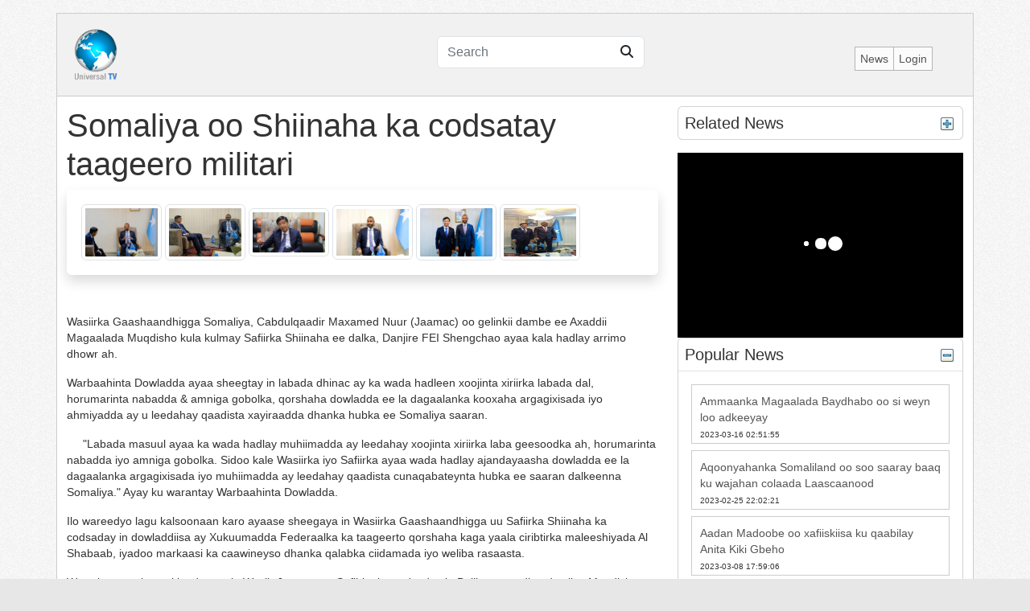

--- FILE ---
content_type: text/html; charset=utf-8
request_url: http://universaltvsomali.net/news/read/somaliya-oo-shiinaha-ka-codsatay-taageero-militari
body_size: 4740
content:
<!DOCTYPE html><html xmlns="http://www.w3.org/1999/xhtml" xml:lang="en" lang="en"><head><title>Somaliya oo Shiinaha ka codsatay taageero militari - Universal Somali TV</title><meta charset='UTF-8'><meta name='description' content='Universal TV is freelancer TV based in london and estabished on 2005'><meta name='url' content='http://universaltvsomali.net/'><base href='http://universaltvsomali.net/'><meta name='keywords' content='tvuniversal, universaltv, universal tv live,universal tv somali live, universal tv'><meta name='author' content='AFaaRoCMS'><link rel='canonical' href='http://universaltvsomali.net/news/read/somaliya-oo-shiinaha-ka-codsatay-taageero-militari'><meta http-equiv="X-UA-Compatible" content="IE=edge"><meta name="viewport" content="width=device-width, initial-scale=1"><link rel="apple-touch-icon" sizes="76x76" href="themes/asset/favicons/apple-touch-icon.png"><link rel="icon" type="image/png" sizes="32x32" href="themes/asset/favicons/favicon-32x32.png"><link rel="icon" type="image/png" sizes="16x16" href="themes/asset/favicons/favicon-16x16.png"><link rel="manifest" href="themes/asset/favicons/site.webmanifest"><link rel="mask-icon" href="themes/asset/favicons/safari-pinned-tab.svg" color="#5bbad5"><link rel="shortcut icon" href="themes/asset/favicons/favicon.ico"><meta name="msapplication-TileColor" content="#ffffff"><meta name="msapplication-config" content="themes/asset/favicons/browserconfig.xml"><meta name="theme-color" content="#ffffff"><link href="https://cdn.jsdelivr.net/npm/bootstrap@5.2.3/dist/css/bootstrap.min.css" rel="stylesheet" crossorigin="anonymous"><link href="https://cdnjs.cloudflare.com/ajax/libs/font-awesome/6.2.1/css/all.min.css" rel="stylesheet" crossorigin="anonymous"><link rel="stylesheet" href="themes/tvuniversal/styles.css"><link rel="stylesheet" href="themes/asset/common.css"><link rel="stylesheet" href="modules/news/asset/news.css"><script async src="https://www.googletagmanager.com/gtag/js?id=G-D03DVBX3M4"></script><script>window.dataLayer=window.dataLayer||[];function gtag(){dataLayer.push(arguments)}gtag('js',new Date());gtag('config','G-D03DVBX3M4');</script><script type="text/javascript" src="https://code.jquery.com/jquery-3.6.3.min.js"></script><script type="text/javascript" src="themes/asset/common.js"></script><script type="text/javascript" src="http://universaltvsomali.net/themes/default/javascript.js"></script><link rel='stylesheet' type='text/css' href='https://cdnjs.cloudflare.com/ajax/libs/fancybox/3.5.7/jquery.fancybox.min.css' media='screen'><script type='text/javascript' src='https://cdnjs.cloudflare.com/ajax/libs/fancybox/3.5.7/jquery.fancybox.min.js'></script></head><body><div class='container' id='wrapper'><header class='main-header d-flex position-relative p-3' style='margin:0 -12px 12px;'><div class='logo'><a href='http://universaltvsomali.net/' class='site-branding__logo-link'><img alt='Universal Somali TV' src='themes/tvuniversal/images/logo_badge.png'/></a></div><div class='text-center m-auto' style='padding-top:12px;'><form action="http://universaltvsomali.net/search/query" class="border rounded bg-white" method="POST" enctype=""><div id='query-field' class='form-group '><div class="input-group"><input type='search' name='query' placeholder='Search' class='form-control' id='query' autocomplete='off' style='border:0;outline:0;box-shadow:none;'><span class='input-group-btn'><button type='submit' name='submit' placeholder='search' class='btn btn-default'><i class='fas fa-search'></i></button></span></div></div><input name='ctok' type='hidden' value='f8SqmJ2Oxa'/><input name='ftok' type='hidden' value='45350d53520bf747aaaf514785e49eed'/></form></div><div class='text-right' id='main_menu'><ul class='navigation'><li class='navigation_item'><a href='http://universaltvsomali.net/news'>News</a></li><li class='navigation_item'><a href='http://universaltvsomali.net/user/account/login'>Login</a></li></ul></div></header><div class='row main-body sidebar-right'><div class='col-xs-12 col-sm-8'><div class='row'></div><div id='main-content' class='main-content'><div class='news-item-read'><header><div class='news-item-read-head'><h1 class='news-item-header'>Somaliya oo Shiinaha ka codsatay taageero militari</h1></div></header><div class='news-item-body'><div class='gallery shadow p-3 mb-5 bg-body rounded'><a href='storage/images/news/2023-03/W Jaamac.jpg' data-fancybox='group'><img src='storage/images/news/2023-03/W Jaamac.jpg' style='width:100px;max-height:70px;' class='img-thumbnail m-2'></a><a href='storage/images/news/2023-03/W Jaamac1.jpg' data-fancybox='group'><img src='storage/images/news/2023-03/W Jaamac1.jpg' style='width:100px;max-height:70px;' class='img-thumbnail m-2'></a><a href='storage/images/news/2023-03/W Jaamac2.jpg' data-fancybox='group'><img src='storage/images/news/2023-03/W Jaamac2.jpg' style='width:100px;max-height:70px;' class='img-thumbnail m-2'></a><a href='storage/images/news/2023-03/W Jaamac3.jpg' data-fancybox='group'><img src='storage/images/news/2023-03/W Jaamac3.jpg' style='width:100px;max-height:70px;' class='img-thumbnail m-2'></a><a href='storage/images/news/2023-03/W Jaamac4.jpg' data-fancybox='group'><img src='storage/images/news/2023-03/W Jaamac4.jpg' style='width:100px;max-height:70px;' class='img-thumbnail m-2'></a><a href='storage/images/news/2023-03/W Jaamac5.jpg' data-fancybox='group'><img src='storage/images/news/2023-03/W Jaamac5.jpg' style='width:100px;max-height:70px;' class='img-thumbnail m-2'></a></div><div><p>Wasiirka Gaashaandhigga Somaliya, Cabdulqaadir Maxamed Nuur (Jaamac) oo gelinkii dambe ee Axaddii Magaalada Muqdisho kula kulmay Safiirka Shiinaha ee dalka, Danjire FEI Shengchao ayaa kala hadlay arrimo dhowr ah.</p><p>Warbaahinta Dowladda ayaa sheegtay in labada dhinac ay ka wada hadleen xoojinta xiriirka labada dal, horumarinta nabadda &amp; amniga gobolka, qorshaha dowladda ee la dagaalanka kooxaha argagixisada iyo ahmiyadda ay u leedahay qaadista xayiraadda dhanka hubka ee Somaliya saaran.</p><div style='float:left;position:relative;margin:10px;'></div><p>"Labada masuul ayaa ka wada hadlay muhiimadda ay leedahay xoojinta xiriirka laba geesoodka ah, horumarinta nabadda iyo amniga gobolka. Sidoo kale Wasiirka iyo Safiirka ayaa wada hadlay ajandayaasha dowladda ee la dagaalanka argagixisada iyo muhiimadda ay leedahay qaadista cunaqabateynta hubka ee saaran dalkeenna Somaliya." Ayay ku warantay Warbaahinta Dowladda.</p><p>Ilo wareedyo lagu kalsoonaan karo ayaase sheegaya in Wasiirka Gaashaandhigga uu Safiirka Shiinaha ka codsaday in dowladdiisa ay Xukuumadda Federaalka ka taageerto qorshaha kaga yaala ciribtirka maleeshiyada Al Shabaab, iyadoo markaasi ka caawineyso dhanka qalabka ciidamada iyo weliba rasaasta.</p><p>Wararka ayaa intaasi ku daraya in Wasiir Jaamac uu Safiirku ka codsaday in Beijing ay codkeeda siiso Muqdisho, kulanka xigga ee Golaha Ammaanka ee Qaramada Midoobey codka ugu qaadayaan qaadista cunaqabateyntan caqabadda ku noqotay hannaanka dowladnimada dalka. Villa Somalia ayaa rumeysan in qaadista cunaqabateynta ay wax badan ka tari doonto dagaalka ay dooneyso in ay xididada ugu siibto, waxa ay ugu yeertay Khawaarijta.</p><p>Danjire Shengchao ayaa bartiisa Twitter-ka ku sheegay in Wasiir Jaamac ay isla garteen in Somaliya laga taageero dadaalada dib u soo celinta xasilloonideeda.</p><p>Madaxweyne Xasan Sheekh Maxamuud oo 29-kii bishii January Magaalada Muqdisho ku qaabilay Ergeyga Mareykanka ee Qaramada Midoobey, Linda-Greenfield Thomas ayaa ka codsaday in ay codka Mareykanka ku taageerto qorshaha Dowladda Soomaaliyeed ee laalidda cunaqabateyntaasi, si uu dalka kaga gudbo dhibaatada ka haysato dib-u-dhiska ciidamada iyo dedejinta dabar-goynta ee kooxaha hubeysan, oo ay dowladdiisu u aragto kuwa keliya ee maanta carqaladda ku ah amniga dalka.</p><p>Madaxweyne Xasan Sheekh ayaa Linda-Greenfield ku booriyay in Washington ay qayb ka noqoto ololaha Somaliya ay ka waddo Golaha Ammaanka.</p></div></div></div></div></div><div class='col-xs-12 col-sm-4'><div class='contentRight'><div class='card card-default mb-3'><div class='card-heading p-2' style='position:relative;'><h5 class='float-start m-0'>Related News</h5><img src='themes/asset/images/panel_on.gif' id='b_1' class='panelbutton float-end pointer' style='position:absolute;top:32%;right:3%;' alt='panelstate' onclick="flipBox('1')"/></div><div id='box_1' style='display:none'><div class='card-body p-3 border-top'><div class='news-item related shadow-sm p-2 mb-1 bg-body rounded border'><div class='news-item-body'><figure class='figure m-0'><figcaption class='figure-caption'><a href='http://universaltvsomali.net/news/read/nisa-oo-sheegtay-in-la-beegsaday-horjooeyaal-shabaab-oo-shir-u-fadhiyay'>NISA oo sheegtay in la beegsaday horjooeyaal Shabaab oo shir u fadhiyay</a>&nbsp;<small>January 31 2026</small></figcaption></figure></div></div><div class='news-item related shadow-sm p-2 mb-1 bg-body rounded border'><div class='news-item-body'><figure class='figure m-0'><figcaption class='figure-caption'><a href='http://universaltvsomali.net/news/read/madaxweyne-xasan-sheekh-iyo-wafdi-uu-hoggaaminayo-oo-gaaray-jigjiga'>Madaxweyne Xasan Sheekh iyo wafdi uu hoggaaminayo oo gaaray Jigjiga</a>&nbsp;<small>January 31 2026</small></figcaption></figure></div></div><div class='news-item related shadow-sm p-2 mb-1 bg-body rounded border'><div class='news-item-body'><figure class='figure m-0'><figcaption class='figure-caption'><a href='http://universaltvsomali.net/news/read/jubbaland-oo-tababar-u-soo-xirtay-ciidamo-loo-wado-deegaanka-kudhaa'>Jubbaland oo tababar u soo xirtay ciidamo loo wado deegaanka Kudhaa</a>&nbsp;<small>January 30 2026</small></figcaption></figure></div></div><div class='news-item related shadow-sm p-2 mb-1 bg-body rounded border'><div class='news-item-body'><figure class='figure m-0'><figcaption class='figure-caption'><a href='http://universaltvsomali.net/news/read/taliyaha-ciidamada-gaarka-ee-xoogga-dalka-oo-kormeeray-ciidamo-lagu-diyaarinayo-ballidoogle'>Taliyaha Ciidamada Gaarka ee Xoogga Dalka oo kormeeray ciidamo lagu diyaarinayo Ballidoogle</a>&nbsp;<small>January 30 2026</small></figcaption></figure></div></div><div class='news-item related shadow-sm p-2 mb-1 bg-body rounded border'><div class='news-item-body'><figure class='figure m-0'><figcaption class='figure-caption'><a href='http://universaltvsomali.net/news/read/laba-nin-oo-ka-soo-goostay-shabaabka-jamaame-oo-isu-soo-dhiibay-ciidamada'>Laba nin oo ka soo goostay Shabaabka Jamaame oo isu soo dhiibay ciidamada</a>&nbsp;<small>January 30 2026</small></figcaption></figure></div></div><div class='news-item related shadow-sm p-2 mb-1 bg-body rounded border'><div class='news-item-body'><figure class='figure m-0'><figcaption class='figure-caption'><a href='http://universaltvsomali.net/news/read/madaxweynaha-jubbaland-oo-la-filayo-inuu-soo-gaaro-muqdisho'>Madaxweynaha Jubbaland oo la filayo inuu soo gaaro Muqdisho</a>&nbsp;<small>January 30 2026</small></figcaption></figure></div></div><div class='news-item related shadow-sm p-2 mb-1 bg-body rounded border'><div class='news-item-body'><figure class='figure m-0'><figcaption class='figure-caption'><a href='http://universaltvsomali.net/news/read/xildhibaan-ilhaan-cumar-oo-sheegtay-inay-ka-badbaaday-weerar-lagu-soo-qaaday'>Xildhibaan Ilhaan Cumar oo sheegtay inay ka badbaaday weerar lagu soo qaaday</a>&nbsp;<small>January 28 2026</small></figcaption></figure></div></div></div></div></div><div class='video-container livestream'><iframe src='https://cdn.mediavisionuk.com:9000/universaltvhd/embed.html' title='Universal TV Streaming' border='0'></iframe></div><div class='card card-default mb-3'><div class='card-heading p-2' style='position:relative;'><h5 class='float-start m-0'>Popular News</h5><img src='themes/asset/images/panel_off.gif' id='b_2' class='panelbutton float-end pointer' style='position:absolute;top:32%;right:3%;' alt='panelstate' onclick="flipBox('2')"/></div><div id='box_2'><div class='card-body p-3 border-top'><div class='sys_result_box news-item mb-2'><div class='sys_result_title'><a href='http://universaltvsomali.net/news/read/ammaanka-magaalada-baydhabo-oo-si-weyn-loo-adkeeyay'>Ammaanka Magaalada Baydhabo oo si weyn loo adkeeyay</a></div><div class='sys_result_created'>2023-03-16 02:51:55</div></div><div class='sys_result_box news-item mb-2'><div class='sys_result_title'><a href='http://universaltvsomali.net/news/read/aqoonyahanka-somaliland-oo-soo-saaray-baaq-ku-wajahan-colaad'>Aqoonyahanka Somaliland oo soo saaray baaq ku wajahan colaada Laascaanood</a></div><div class='sys_result_created'>2023-02-25 22:02:21</div></div><div class='sys_result_box news-item mb-2'><div class='sys_result_title'><a href='http://universaltvsomali.net/news/read/aadan-madoobe-oo-xafiiskiisa-ku-qaabilay-anita-kiki-gbeho'>Aadan Madoobe oo xafiiskiisa ku qaabilay Anita Kiki Gbeho</a></div><div class='sys_result_created'>2023-03-08 17:59:06</div></div><div class='sys_result_box news-item mb-2'><div class='sys_result_title'><a href='http://universaltvsomali.net/news/read/aqalka-sare-oo-meelmariyay-sharciga-la-dagaalanka-argagixisa'>Aqalka Sare oo meelmariyay Sharciga La dagaalanka Argagixisada</a></div><div class='sys_result_created'>2023-03-11 17:33:10</div></div><div class='sys_result_box news-item mb-2'><div class='sys_result_title'><a href='http://universaltvsomali.net/news/read/baqdin-maanta-ka-taagan-magaalada-nairobi'>Baqdin maanta ka taagan Magaalada Nairobi</a></div><div class='sys_result_created'>2023-03-20 05:30:52</div></div></div></div></div></div></div></div><footer class='footer row' role='contentinfo' id='footer'><div class='col footer_top'><span>Copyright &copy; Universal Somali TV 2026</span><br/></div><div class='col col-md-auto float-end'><span></span></div></footer></div><script src="https://cdn.jsdelivr.net/npm/bootstrap@5.2.3/dist/js/bootstrap.bundle.min.js" crossorigin="anonymous"></script><script type='text/javascript'>$(document).ready(function(){$('[data-fancybox]').fancybox({buttons:['close'],wheel:false,transitionEffect:'slide',loop:true,toolbar:false,clickContent:false})});</script></body></html>

--- FILE ---
content_type: text/html
request_url: https://cdn.mediavisionuk.com:9000/universaltvhd/embed.html
body_size: 791
content:
<!DOCTYPE html>
<html>
  <head>
    <title>Live Player</title>
    <meta name="viewport" content="width=device-width, initial-scale=1.0" />
    <meta http-equiv="Content-Type" content="text/html; charset=utf-8" />
    <script type="text/javascript"></script>

    <style type="text/css" media="screen" charset="utf-8">
      #live-player {
        position: fixed !important;
        position: absolute;
        top: 0;
        right: 0;
        bottom: 0;
        left: 0;
        background-color: black;
      }
      .dvr-player-wrapper {
        background-color: black;
      }
    </style>
  <link href="/flu/player/main.b52cd07e8ae9526c861a.css" rel="stylesheet"><script type="text/javascript" src="/flu/player/core-js.b52cd07e8ae9526c861a.js"></script><script type="text/javascript" src="/flu/player/sentry.b52cd07e8ae9526c861a.js"></script><script type="text/javascript" src="/flu/player/panzoom.b52cd07e8ae9526c861a.js"></script><script type="text/javascript" src="/flu/player/clappr.b52cd07e8ae9526c861a.js"></script><script type="text/javascript" src="/flu/player/flussonic.b52cd07e8ae9526c861a.js"></script><script type="text/javascript" src="/flu/player/shaka-player.b52cd07e8ae9526c861a.js"></script><script type="text/javascript" src="/flu/player/main.b52cd07e8ae9526c861a.js"></script></head>
  <body>
    <div id="live-player"></div>

    <script type="text/javascript">
      window.onload = function() {
        var options = {
          parentId: '#live-player',
          width: '100%',
          height: '100%',
	  datavolume: 'unmute',
        }
        var config = {"streamName":"universaltvhd","hasPreview":false,"authTokenName":"token","thumbnails_enabled":false,"type":"live","dvr_info":null,"protocols":{"hls":true,"dash":true,"webrtc":true,"mse":true,"mss":true}};
        var params = LivePlayer.parseUrl(window.location.href, options, {"streamName":"universaltvhd","hasPreview":false,"authTokenName":"token","thumbnails_enabled":false,"type":"live","dvr_info":null,"protocols":{"hls":true,"dash":true,"webrtc":true,"mse":true,"mss":true}});
        window.LivePlayer = new LivePlayer(params);
        document.getElementsByTagName('title')[0].innerHTML = config.streamName;
      }
    </script>
  </body>
</html>


--- FILE ---
content_type: text/css
request_url: http://universaltvsomali.net/themes/tvuniversal/styles.css
body_size: 7566
content:


body {
    position: relative;
    background: url(images/bg.png) repeat center top #E7E7E7 !important;
    margin: 0;
    padding: 16px;
    font-family: Arial,"Helvetica Neue",Helvetica,sans-serif;
    font-size: 14px;
    line-height: 20px;
    color: #333;
}

#wrapper {
    margin-bottom: 15px;
    position: relative;
    z-index: 3;
    border: 1px solid #cccccc;
    background-color: #fff;
    border-top: 0;
}
#DefaultMenu {
	min-height: 100% !important;
}
.navigation {
    position: absolute;
    top: 41px;
    right: 50px;
}
.navigation_item {
    background: #fbfbfb;
    border: 1px solid #b7b4b4;
    display: inline-block;
    padding: 4px 6px;
    margin-left: -1px;
}
#wrapper .navbar-nav>li>a {
    display: block;
    padding: 8px 12px;
    color: #fff;
    text-decoration: none;
    background-color: inherit;
    border-right: 1px solid #000;
}
.main-header {
    background: #f1f1f1;
    margin-bottom: 16px;
    border-top: 1px solid #ccc;
    border-bottom: 1px solid #ccc;
}
.site-branding__logo-link img {
    height: 70px;
}
.main-body {
	padding-bottom: 15px;
}
.footer {
    background: #f1f1f1;
    border-top: 1px solid #cccccc;
    padding: 15px;
    clear: both;
}

a {
    margin: 0;
    padding: 0;
    font-size: 100%;
    color: #555555;
    vertical-align: baseline;
    background: transparent;
    text-decoration: none;
}
* {
    box-sizing: border-box;
    -webkit-font-smoothing: antialiased;
    -moz-font-smoothing: antialiased;
    -o-font-smoothing: antialiased;
    outline: none;
}
ul, ol {
	list-style: none outside none;
	padding: 0;
	margin: 0;
}
hr {
	margin: 5px 0 !important;
}
.center, *[align="center"] {
    margin: 0 auto;
}
form {
    margin: 0 0 10px;
}
select, input, textarea, option {
    padding: 3px 5px;
}
thead, tbody, tr, th, td {
    border-width: 1px;
}
td, th {
    padding: 7px;
    padding: 0.4375rem;
    vertical-align: middle;
}
.tbl {
    border-color: #cccccc;
}
.tbl-border {
	border-color: #ccc;
}
.tbl {
	display: table-cell !important;
    font-size: 12px;
    color: #555;
    padding: 6px;
}
.tbl1, .tbl2 {
	padding: 4px;
}

a img {
    border: 0
}

dl, dt, dd {
    margin: 0;
    padding: 0;
    overflow: hidden;
}

.forum_cat_name h3,
.forum_name h3 {
    margin: 0;
}

.forum_name h3 {
    display: inline;
    font-weight: normal;
}

.forum-icon,
.forum-stats,
.forum-lastpost {
    white-space: nowrap;
}

.lastpost-avatar img {
    width: 40px;
    margin-right: 4px;
}

table {
    font-size: 100%;
}

/******************
Begining Panels
******************/
.list-group-item {
    overflow: hidden;
    background-color: #efefef !important;
}
.block .nav-wrapper {
	padding-top: 10px;
}
.block {
	padding-top: 10px;
    margin: 26px 0;
    margin: 1.625rem 0;
}
.block__title {
    border-bottom: 5px solid #e1e1e1;
    padding-bottom: 5px;
    margin-bottom: 10px;
    color: inherit;
    background-color: inherit;
}
.block__title, .block__title span {
    font-size: 16px;
    line-height: 23px;
    font-weight: 700;
    text-transform: uppercase;
}
.block__title span {
    position: relative;
}
.block__title span:before {
    content: "";
    position: absolute;
    bottom: -13px;
    left: 0;
    height: 5px;
    width: 100%;
}
.block__title span:before {
    background-color: #2b2a28;
}
.block__inner {
	padding: 0;
}
/******************
End Panels
******************/


/* Floats */
.pull-left {
    float: left;
}

.pull-right {
    float: right;
}

/*spacers family*/
.spacer-xs {
    margin: 15px 0;
}

.spacer-sm {
    margin: 20px 0;
}

.spacer-md {
    margin: 40px 0;
}

.spacer-lg {
    margin: 80px 0;
}

.m-0 {
    margin: 0 !important;
}

.m-1 {
    margin: 1px !important;
}

.m-2 {
    margin: 2px !important;
}

.m-3 {
    margin: 3px !important;
}

.m-5 {
    margin: 5px !important;
}

.m-10 {
    margin: 10px !important;
}

.m-b-0 {
    margin-bottom: 0 !important;
}

.m-b-5 {
    margin-bottom: 5px !important;
}

.m-b-10 {
    margin-bottom: 10px !important;
}

.m-b-15 {
    margin-bottom: 15px !important;
}

.m-b-20 {
    margin-bottom: 20px !important;
}

.m-b-50 {
    margin-bottom: 50px !important;
}

.m-t-0 {
    margin-top: 0 !important;
}

.m-t-3 {
    margin-top: 3px !important;
}

.m-t-5 {
    margin-top: 5px !important;
}

.m-t-10 {
    margin-top: 10px !important;
}

.m-t-15 {
    margin-top: 15px !important;
}

.m-t-20 {
    margin-top: 20px !important;
}

.m-t-30 {
    margin-top: 30px !important;
}

.m-l-0 {
    margin-left: 0 !important;
}

.m-l-5 {
    margin-left: 5px !important;
}

.m-l-10 {
    margin-left: 10px !important;
}

.m-l-15 {
    margin-left: 15px !important;
}

.m-l-20 {
    margin-left: 20px !important;
}

.m-l-30 {
    margin-left: 30px !important;
}

.m-r-0 {
    margin-right: 0 !important;
}

.m-r-5 {
    margin-right: 5px !important;
}

.m-r-10 {
    margin-right: 10px !important;
}

.m-r-15 {
    margin-right: 15px !important;
}

.m-r-20 {
    margin-right: 20px !important;
}

.m-r-30 {
    margin-right: 30px !important;
}

.m-auto {
    margin: 0 auto !important;
}

.m-l--15 {
    margin-left: -15px !important;
}

.m-r--15 {
    margin-right: -15px !important;
}

/*padding family*/
.p-0 {
    padding: 0 !important;
}

.p-5 {
    padding: 5px !important;
}

.p-10 {
    padding: 10px !important;
}

.p-15 {
    padding: 15px !important;
}

.p-20 {
    padding: 20px !important;
}

.p-25 {
    padding: 25px !important;
}

.p-t-0 {
    padding-top: 0 !important;
}

.p-t-10 {
    padding-top: 10px !important;
}

.p-t-15 {
    padding-top: 15px !important;
}

.p-t-20 {
    padding-top: 20px !important;
}

.p-l-0 {
    padding-left: 0 !important;
}

.p-l-10 {
    padding-left: 10px !important;
}

.p-l-15 {
    padding-left: 15px !important;
}

.p-l-20 {
    padding-left: 20px !important;
}

.p-r-0 {
    padding-right: 0 !important;
}

.p-r-5 {
    padding-right: 5px !important;
}

.p-r-10 {
    padding-right: 10px !important;
}

.p-r-15 {
    padding-right: 15px !important;
}

.p-r-20 {
    padding-right: 20px !important;
}

.p-b-0 {
    padding-bottom: 0 !important;
}

.p-b-5 {
    padding-bottom: 5px !important;
}

.p-b-10 {
    padding-bottom: 10px !important;
}

.p-b-15 {
    padding-bottom: 15px !important;
}

.p-b-20 {
    padding-bottom: 20px !important;
}

/* display family */
.overflow-hide {
    overflow: hidden !important;
}

.display-none {
    display: none !important;
}

.display-block {
    display: block !important;
    width: 100%;
}

.display-inline {
    display: inline !important;
}

.display-inline-block {
    display: inline-block !important;
}

.display-table {
    display: table !important;
}

.display-table-cell {
    display: table-cell !important;
}

.position-relative {
    position: relative !important;
}

.position-absolute {
    position: absolute !important;
}

.transition {
    -webkit-transition: all 0.2s ease-in-out;
    -moz-transition: all 0.2s ease-in-out;
    -ms-transition: all 0.2s ease-in-out;
    -o-transition: all 0.2s ease-in-out;
    transition: all 0.2s ease-in-out;
}

.no-shadow {
    -webkit-box-shadow: none !important;
    -moz-box-shadow: none !important;
    box-shadow: none !important;
}

/* clearfix */
.clearfix {
    display: block;
}

.clearfix:after, li:after {
    visibility: hidden;
    display: block;
    font-size: 0;
    content: " ";
    clear: both;
    height: 0;
}

* html .clearfix, * html {
    zoom: 1;
}

.floatfix {
    overflow: hidden;
}

* html .floatfix {
    width: 100%;
}


@media (min-width: 768px) {}
@media (min-width: 992px) {}
@media (min-width: 1200px) {}

--- FILE ---
content_type: text/css
request_url: http://universaltvsomali.net/themes/asset/common.css
body_size: 9391
content:


/* Widget: TODO LIST */
.list-item {margin: 0;padding: 0;list-style: none;overflow: auto;}
.list-item li, .list-item li .item {padding: 5px 10px;background: #f9f9f9;margin-bottom: 2px;border: 1px solid #f2f2f2;color: #444;}
.list-item li:last-of-type {margin-bottom: 0;}
.list-item li input[type='checkbox'] {margin: 0 10px 0 5px;}
.list-item li .text {display: inline-block;margin-left: 5px;font-weight: 600;}
.list-item li .label {margin-left: 10px;font-size: 9px;}
.list-item li .tools {display: none;float: right;color: #dd4b39;overflow: hidden;}
.list-item li .tools .fa,
.list-item li .tools .glyphicon,
.list-item li .tools .ion {margin-right: 5px;cursor: pointer;}
.list-item li:hover .tools {display: inline-block;}
.list-item li.done {color: #999;}
.list-item li.done .text {text-decoration: line-through;font-weight: 500;}
.list-item li.done .label {background: #d2d6de !important;}
.list-item .danger {border-left-color: #dd4b39;}
.list-item .warning {border-left-color: #f39c12;}
.list-item .info {border-left-color: #00c0ef;}
.list-item .success {border-left-color: #00a65a;}
.list-item .primary {border-left-color: #3c8dbc;}
.list-item .handle {display: inline-block;cursor: move;margin: 0 5px;}

.notifications .error,
.notifications .notice,
.notifications .success{padding:10px 18px;line-height:21px;font-size:15px;font-weight:600}
.notifications .notice{color:#fff;background:#578cd9}
.notifications .error{color:#fff;background:#d34937}
.notifications .success{color:#fff;background:#6aad28}
.header .notifications{position:absolute;left:55%;top:82px;width:320px;z-index:1200}
.header .notifications div::after{content:'';position:absolute;top:-6px;right:50px;display:block;border-bottom:6px solid #6aad28;border-left:6px solid transparent;border-right:6px solid transparent}
.header .notifications .error::after{border-bottom-color:#d34937}
.header .page .notifications{left:48%}

/*******************video_player**************************/
.video-container {position: relative;padding-bottom: 56.25%;padding-top: 30px; height: 0; overflow: hidden;}
.video-container iframe,.video-container object,.video-container embed {position: absolute;top: 0;left: 0;width: 100%;height: 100%;}

.tree{
    --spacing: 1.5rem;
    --radius: 10px;
    margin: 0;
    padding: 6px 12px;
    background: #f1f3f4;
}

.tree li{
    width        : 100%;
    display      : inline-block;
    position     : relative;
    padding-left : calc(2 * var(--spacing) - var(--radius) - 2px);
    margin-bottom: 0.5rem;
}

.tree ul{
    margin-left  : calc(var(--radius) - var(--spacing));
    padding-left : 0;
}

.tree ul li{
    border-left : 2px solid #ddd;
}

.tree ul li:last-child, .tree ul li details:last-child {
    border-color : transparent;
}

.tree ul li{
    border-left : 2px solid #ddd;
}

.tree ul li:last-child{
    border-color : transparent;
}

.tree ul li::before{
    content      : '';
    display      : block;
    position     : absolute;
    top          : calc(var(--spacing) / -2);
    left         : -2px;
    width        : calc(var(--spacing) + 2px);
    height       : calc(var(--spacing) + 1px);
    border       : solid #ddd;
    border-width : 0 0 2px 2px;
}

.tree summary{
    display : block;
    cursor  : pointer;
}

.tree summary::marker,
.tree summary::-webkit-details-marker{
    display : none;
}

.tree summary:focus{
    outline : none;
}

.tree summary:focus-visible{
    outline : 1px dotted #000;
}

.tree li::after,
.tree summary::before{
    content       : '';
    display       : block;
    position      : absolute;
    top           : calc(var(--spacing) / 2 - var(--radius));
    left          : calc(var(--spacing) - var(--radius) - 1px);
    width         : calc(2 * var(--radius));
    height        : calc(2 * var(--radius));
    border-radius : 50%;
    background    : #ddd;
}

.tree summary::before{
    content     : '+';
    z-index     : 1;
    background  : #696;
    color       : #fff;
    line-height : calc(2 * var(--radius) - 2px);
    text-align  : center;
}

.tree details[open] > summary::before{
    content : '−';
}

.dropbtn {
    background-color: #669966;
    color: white;
    font-size: 12px;
    border: none;
    cursor: pointer;
}

.dropdown {
    position: relative;
    display: inline-block;
}

.dropdown-content {
      display: none;
      position: absolute;
      right: 0;
      background-color: #f9f9f9;
      border: 1px solid #669966;
      min-width: 100%;
      box-shadow: 0px 8px 16px 0px rgba(0,0,0,0.2);
      z-index: 1;
}

.dropdown-content a {
    color: black;
    padding: 0px 4px;
    text-decoration: none;
    display: block;
    border-top: 1px solid #669966;
}

.dropdown-content a:hover {background-color: #f1f1f1;}
.dropdown:hover .dropdown-content {display: block;}
.dropdown:hover .dropbtn {background-color: #3e8e41;}

.contentRight {
    height: 100%;
}
.livestream {
    position: -webkit-sticky;
    position: sticky;
    top: 0;
    z-index: 999;
}

.button {
    display: inline-block;
    padding: 0.35em 1em;
    border: 0.1em solid #FFFFFF;
    margin: 0 0 0.5em 0;
    border-radius: 0.12em;
    box-sizing: border-box;
    text-decoration: none;
    font-family: 'Roboto',sans-serif;
    font-size: 13px;
    font-weight: 300;
    color: #FFFFFF;
    text-align: center;
    transition: all 0.2s;
    background: #CCCCCC;
    box-shadow:inset 0 -0.6em 1em -0.35em rgba(0,0,0,0.17),inset 0 0.6em 2em -0.3em rgba(255,255,255,0.15),inset 0 0 0em 0.05em rgba(255,255,255,0.12);
}
.button:last-child {
    margin-right: 0;
}
.button:hover{
    opacity: 0.7;
}
.button-primary {
    background-color: #0175a6;
}
.button-danger {
    background-color: #ff0000;
}
@media all and (max-width:30em) {
    .button {
        display:block;
        margin: 0.4em auto;
    }
}

.center {
    text-align: center;
}
.border li a {
    transition: background-color .3s;
    /* border: 1px solid #ddd; */
}
.pagination {
    display: inline-block;
    padding: 0;
    margin: 8px 0;
}
.pagination li {
    float: left;
    display: inline;
}
.pagination a {
    color: black;
    float: left;
    padding: 8px 16px;
    margin: 0; /* 0 is for top and bottom. Feel free to change it */
    text-decoration: none;
    transition: background-color .3s;
    border: 1px solid #ccc; /* Gray */
}
.pagination li:first-child a {
    border-top-left-radius: 5px;
    border-bottom-left-radius: 5px;
}

.pagination li:last-child {
    border-top-right-radius: 5px;
    border-bottom-right-radius: 5px;
}
.pagination a.active {
    background-color: #10749f;
    color: white;
}
  
.pagination a:hover:not(.active) {
    background-color: #ddd;
}

/* Admin Menu */
#sidebar-menu {
    background: #556279;
}
#menu, #menu ul, #menu li {padding: 0;margin: 0;list-style: none;}
#menu {margin-bottom: 25px;}
#menu li a {text-decoration: none;display: block;padding: 10px;cursor: pointer;border-bottom: 0px solid #515151;}
#menu li a.parent:after {font-family: FontAwesome;float: right;margin-right: 8px;}
#menu li a.parent:after {content: "\f107";}
#menu li a.collapsed:after {content: "\f105";}
/* 1st lvl */
#menu > li {position: relative;border-bottom: 1px solid #2b3642;}
#menu > li > a {font-size: 14px;color: #b3cbdd;padding-left: 20px;border-bottom: 0px solid #585858;}
#menu > li > a:hover {background-color: #444444;}
#menu > li > a > i {font-size: 16px;width: 18px;margin-right: 5px;}
#menu > li.active > a {color: #0b91d2;background-color: #171b21;}
#menu > li > ul {background-color: #293141;}
/* 2nd lvl */
#menu li li a {color: #7f8a9b;}
#menu li li a:before {content: "\f101";font-size: 13px;font-family: FontAwesome;margin-left: 10px;margin-right: 10px;transition: margin ease 0.5s;}
#menu li li a:hover:before {margin-right: 20px;}
#menu li li a:hover {color: #FFFFFF;background-color: #242d37;}
#menu li li.active > a {color: #0b91d2;background-color: #242d37;}
#menu li ul a {padding-left: 20px;}
#menu li li ul a {padding-left: 40px;}
#menu li li li ul a {padding-left: 60px;}
#menu li li li li ul a {padding-left: 80px;}


#login_form {
    width: 400px;
    margin: 0 auto;
}


.sys_result_box {
    padding: 10px 10px 0;
    margin-bottom: 0.3rem;
    display: block;
    overflow: hidden;
    border: 1px solid #ccc;
}
.sys_result_box .sys_result_created {
    font-size: 10px;
    display: inline;
}

/* #main_menu .navigation > li > div {
    position:relative;
} */
#main_menu .navigation > li > div > ul {
    display:block;
    width:auto;
}
#main_menu .navigation > li ul + ul {
    padding-left:0px;
}
#main_menu .navigation > li > .dropdown-menu ul > li {
    position:relative;
}
#main_menu .nav > li > .dropdown-menu, #main_menu .nav > li > .dropdown-menu li .dropdown-menu {
    box-shadow:none;
    float:none;
    width:100%;
    position:relative;
    min-width:inherit;
    margin-top:0px;
    left:auto;
    border:0px none;
}
#main_menu .nav > li .dropdown-menu ul {
    display:block;
    margin:0 10px;
}
#main_menu .nav > li.sub:hover > a:after {
    display:none;
}

.ck-content {
    min-height: 300px !important;
}

--- FILE ---
content_type: text/javascript
request_url: http://universaltvsomali.net/themes/default/javascript.js
body_size: 1592
content:

/**
 * Flipbox
 *
 * @param boxname
 */
 function flipBox(boxname) {
    if (document.images["b_" + boxname].src.indexOf("_on") === -1) {
        var a = document.images["b_" + boxname].src.replace("_off", "_on");
        document.getElementById("box_" + boxname).style.display = "none";
        if (document.getElementById("box_" + boxname + "_diff")) {
            document.getElementById("box_" + boxname + "_diff").style.display = "block"
        }
        document.images["b_" + boxname].src = a;
        document.cookie = "box_" + boxname + "= none";
    } else {
        var a = document.images["b_" + boxname].src.replace("_on", "_off");
        document.getElementById("box_" + boxname).style.display = ""; //removed 'block'
        if (document.getElementById("box_" + boxname + "_diff")) {
            document.getElementById("box_" + boxname + "_diff").style.display = "none"
        }
        document.images["b_" + boxname].src = a;
        document.cookie = "box_" + boxname + "= block";
    }
}

function getUrlVars(key) {
    var value = [];

    var query = String(document.location).split('?');

    if (query[1]) {
        var part = query[1].split('&');

        for (i = 0; i < part.length; i++) {
            var data = part[i].split('=');

            if (data[0] && data[1]) {
                value[data[0]] = data[1];
            }
        }

        if (value[key]) {
            return value[key];
        } else {
            return '';
        }
    }
}

function showmenu(id) {
    $("#menu_"+id).toggle();
}

--- FILE ---
content_type: application/javascript
request_url: https://cdn.mediavisionuk.com:9000/flu/player/core-js.b52cd07e8ae9526c861a.js
body_size: 24901
content:
(this.webpackJsonpLivePlayer=this.webpackJsonpLivePlayer||[]).push([[1],[,,function(t,n,r){function v(t,n,r){var e,i,o,u=t&v.F,c=t&v.G,f=t&v.P,a=t&v.B,s=c?p:t&v.S?p[n]||(p[n]={}):(p[n]||{})[b],l=c?g:g[n]||(g[n]={}),h=l[b]||(l[b]={});for(e in r=c?n:r)i=((o=!u&&s&&void 0!==s[e])?s:r)[e],o=a&&o?x(i,p):f&&"function"==typeof i?x(Function.call,i):i,s&&y(s,e,i,t&v.U),l[e]!=i&&d(l,e,o),f&&h[e]!=i&&(h[e]=i)}var p=r(13),g=r(44),d=r(29),y=r(27),x=r(37),b="prototype";p.core=g,v.F=1,v.G=2,v.S=4,v.P=8,v.B=16,v.W=32,v.U=64,v.R=128,t.exports=v},,,,,,,,function(t,n){t.exports=function(t){try{return!!t()}catch(t){return!0}}},function(t,n,r){var e=r(12);t.exports=function(t){if(e(t))return t;throw TypeError(t+" is not an object!")}},function(t,n){t.exports=function(t){return"object"==typeof t?null!==t:"function"==typeof t}},function(t,n){t=t.exports="undefined"!=typeof window&&window.Math==Math?window:"undefined"!=typeof self&&self.Math==Math?self:Function("return this")();"number"==typeof __g&&(__g=t)},,,,function(t,n,r){var e=r(80)("wks"),i=r(51),o=r(13).Symbol,u="function"==typeof o;(t.exports=function(t){return e[t]||(e[t]=u&&o[t]||(u?o:i)("Symbol."+t))}).store=e},,function(t,n,r){var e=r(11),i=r(142),o=r(45),u=Object.defineProperty;n.f=r(21)?Object.defineProperty:function(t,n,r){if(e(t),n=o(n,!0),e(r),i)try{return u(t,n,r)}catch(t){}if("get"in r||"set"in r)throw TypeError("Accessors not supported!");return"value"in r&&(t[n]=r.value),t}},function(t,n,r){var e=r(33),i=Math.min;t.exports=function(t){return 0<t?i(e(t),9007199254740991):0}},function(t,n,r){t.exports=!r(10)(function(){return 7!=Object.defineProperty({},"a",{get:function(){return 7}}).a})},,,function(t,n,r){var e=r(47);t.exports=function(t){return Object(e(t))}},function(t,n,r){function e(t,n,r,e){var t=String(u(t)),i="<"+n;return""!==r&&(i+=" "+r+'="'+String(e).replace(c,"&quot;")+'"'),i+">"+t+"</"+n+">"}var i=r(2),o=r(10),u=r(47),c=/"/g;t.exports=function(n,t){var r={};r[n]=t(e),i(i.P+i.F*o(function(){var t=""[n]('"');return t!==t.toLowerCase()||3<t.split('"').length}),"String",r)}},function(t,n){var r={}.hasOwnProperty;t.exports=function(t,n){return r.call(t,n)}},function(t,n,r){var o=r(13),u=r(29),c=r(26),f=r(51)("src"),e=r(233),i="toString",a=(""+e).split(i);r(44).inspectSource=function(t){return e.call(t)},(t.exports=function(t,n,r,e){var i="function"==typeof r;i&&!c(r,"name")&&u(r,"name",n),t[n]!==r&&(i&&!c(r,f)&&u(r,f,t[n]?""+t[n]:a.join(String(n))),t===o?t[n]=r:e?t[n]?t[n]=r:u(t,n,r):(delete t[n],u(t,n,r)))})(Function.prototype,i,function(){return"function"==typeof this&&this[f]||e.call(this)})},,function(t,n,r){var e=r(19),i=r(50);t.exports=r(21)?function(t,n,r){return e.f(t,n,i(1,r))}:function(t,n,r){return t[n]=r,t}},function(t,n,r){"use strict";var e=r(10);t.exports=function(t,n){return!!t&&e(function(){n?t.call(null,function(){},1):t.call(null)})}},,function(t,n,r){var e=r(69),i=r(47);t.exports=function(t){return e(i(t))}},function(t,n){var r=Math.ceil,e=Math.floor;t.exports=function(t){return isNaN(t=+t)?0:(0<t?e:r)(t)}},function(t,n,r){var i=r(2),o=r(44),u=r(10);t.exports=function(t,n){var r=(o.Object||{})[t]||Object[t],e={};e[t]=n(r),i(i.S+i.F*u(function(){r(1)}),"Object",e)}},function(t,n,r){var b=r(37),S=r(69),m=r(24),w=r(20),e=r(324);t.exports=function(l,t){var h=1==l,v=2==l,p=3==l,g=4==l,d=6==l,y=5==l||d,x=t||e;return function(t,n,r){for(var e,i,o=m(t),u=S(o),c=b(n,r,3),f=w(u.length),a=0,s=h?x(t,f):v?x(t,0):void 0;a<f;a++)if((y||a in u)&&(i=c(e=u[a],a,o),l))if(h)s[a]=i;else if(i)switch(l){case 3:return!0;case 5:return e;case 6:return a;case 2:s.push(e)}else if(g)return!1;return d?-1:p||g?g:s}}},,function(t,n,r){var o=r(38);t.exports=function(e,i,t){if(o(e),void 0===i)return e;switch(t){case 1:return function(t){return e.call(i,t)};case 2:return function(t,n){return e.call(i,t,n)};case 3:return function(t,n,r){return e.call(i,t,n,r)}}return function(){return e.apply(i,arguments)}}},function(t,n){t.exports=function(t){if("function"!=typeof t)throw TypeError(t+" is not a function!");return t}},function(t,n){var r={}.toString;t.exports=function(t){return r.call(t).slice(8,-1)}},function(t,n,r){var e=r(82),i=r(50),o=r(32),u=r(45),c=r(26),f=r(142),a=Object.getOwnPropertyDescriptor;n.f=r(21)?a:function(t,n){if(t=o(t),n=u(n,!0),f)try{return a(t,n)}catch(t){}if(c(t,n))return i(!e.f.call(t,n),t[n])}},function(C,D,t){"use strict";var v,p,g,d,y,U,W,L,x,n,V,b,B,G,z,e,Y,S,J,$,K,X,m,q,H,Z,r,i,Q,tt,nt,rt,et,it,w,ot,_,ut,o,ct,ft,at,E,F,st,lt,ht,vt,pt,gt,dt,yt,xt,bt,St,mt,wt,_t,Et,Ft,Ot,Mt,O,u,M,A,At,P,c,I,Pt,j,It,jt,Nt,N,f,l,Rt,R,a,Tt,kt,Ct,Dt,Ut,Wt,Lt,T,Vt,s,h,k;t(21)?(v=t(52),p=t(13),g=t(10),d=t(2),y=t(91),c=t(127),U=t(37),W=t(63),L=t(50),x=t(29),n=t(64),V=t(33),b=t(20),B=t(170),G=t(53),z=t(45),e=t(26),Y=t(70),S=t(12),J=t(24),$=t(122),K=t(54),X=t(56),m=t(55).f,q=t(123),H=t(51),Z=t(17),r=t(35),a=t(107),i=t(88),s=t(162),Q=t(71),tt=t(84),nt=t(62),rt=t(124),et=t(161),it=t(19),t=t(40),w=it.f,ot=t.f,_=p.RangeError,ut=p.TypeError,o=p.Uint8Array,ft="Shared"+(ct="ArrayBuffer"),at="BYTES_PER_ELEMENT",E="prototype",h=Array[E],F=c.ArrayBuffer,st=c.DataView,lt=r(0),ht=r(2),vt=r(3),pt=r(4),gt=r(5),dt=r(6),yt=a(!0),xt=a(!1),bt=s.values,St=s.keys,mt=s.entries,wt=h.lastIndexOf,_t=h.reduce,Et=h.reduceRight,Ft=h.join,Ot=h.sort,Mt=h.slice,O=h.toString,u=h.toLocaleString,M=Z("iterator"),A=Z("toStringTag"),At=H("typed_constructor"),P=H("def_constructor"),c=y.CONSTR,I=y.TYPED,Pt=y.VIEW,j="Wrong length!",It=r(1,function(t,n){return l(i(t,t[P]),n)}),jt=g(function(){return 1===new o(new Uint16Array([1]).buffer)[0]}),Nt=!!o&&!!o[E].set&&g(function(){new o(1).set({})}),N=function(t,n){t=V(t);if(t<0||t%n)throw _("Wrong offset!");return t},f=function(t){if(S(t)&&I in t)return t;throw ut(t+" is not a typed array!")},l=function(t,n){if(S(t)&&At in t)return new t(n);throw ut("It is not a typed array constructor!")},Rt=function(t,n){return R(i(t,t[P]),n)},R=function(t,n){for(var r=0,e=n.length,i=l(t,e);r<e;)i[r]=n[r++];return i},a=function(t,n,r){w(t,n,{get:function(){return this._d[r]}})},Tt=function(t){var n,r,e,i,o,u,c=J(t),t=arguments.length,f=1<t?arguments[1]:void 0,a=void 0!==f,s=q(c);if(null!=s&&!$(s)){for(u=s.call(c),e=[],n=0;!(o=u.next()).done;n++)e.push(o.value);c=e}for(a&&2<t&&(f=U(f,arguments[2],2)),n=0,r=b(c.length),i=l(this,r);n<r;n++)i[n]=a?f(c[n],n):c[n];return i},kt=function(){for(var t=0,n=arguments.length,r=l(this,n);t<n;)r[t]=arguments[t++];return r},Ct=!!o&&g(function(){u.call(new o(1))}),Dt=function(){return u.apply(Ct?Mt.call(f(this)):f(this),arguments)},Ut={copyWithin:function(t,n){return et.call(f(this),t,n,2<arguments.length?arguments[2]:void 0)},every:function(t){return pt(f(this),t,1<arguments.length?arguments[1]:void 0)},fill:function(t){return rt.apply(f(this),arguments)},filter:function(t){return Rt(this,ht(f(this),t,1<arguments.length?arguments[1]:void 0))},find:function(t){return gt(f(this),t,1<arguments.length?arguments[1]:void 0)},findIndex:function(t){return dt(f(this),t,1<arguments.length?arguments[1]:void 0)},forEach:function(t){lt(f(this),t,1<arguments.length?arguments[1]:void 0)},indexOf:function(t){return xt(f(this),t,1<arguments.length?arguments[1]:void 0)},includes:function(t){return yt(f(this),t,1<arguments.length?arguments[1]:void 0)},join:function(t){return Ft.apply(f(this),arguments)},lastIndexOf:function(t){return wt.apply(f(this),arguments)},map:function(t){return It(f(this),t,1<arguments.length?arguments[1]:void 0)},reduce:function(t){return _t.apply(f(this),arguments)},reduceRight:function(t){return Et.apply(f(this),arguments)},reverse:function(){for(var t,n=this,r=f(n).length,e=Math.floor(r/2),i=0;i<e;)t=n[i],n[i++]=n[--r],n[r]=t;return n},some:function(t){return vt(f(this),t,1<arguments.length?arguments[1]:void 0)},sort:function(t){return Ot.call(f(this),t)},subarray:function(t,n){var r=f(this),e=r.length,t=G(t,e);return new(i(r,r[P]))(r.buffer,r.byteOffset+t*r.BYTES_PER_ELEMENT,b((void 0===n?e:G(n,e))-t))}},Wt=function(t,n){return Rt(this,Mt.call(f(this),t,n))},Lt=function(t){f(this);var n=N(arguments[1],1),r=this.length,e=J(t),i=b(e.length),o=0;if(r<i+n)throw _(j);for(;o<i;)this[n+o]=e[o++]},T={entries:function(){return mt.call(f(this))},keys:function(){return St.call(f(this))},values:function(){return bt.call(f(this))}},Vt=function(t,n){return S(t)&&t[I]&&"symbol"!=typeof n&&n in t&&String(+n)==String(n)},s=function(t,n){return Vt(t,n=z(n,!0))?L(2,t[n]):ot(t,n)},h=function(t,n,r){return!(Vt(t,n=z(n,!0))&&S(r)&&e(r,"value"))||e(r,"get")||e(r,"set")||r.configurable||e(r,"writable")&&!r.writable||e(r,"enumerable")&&!r.enumerable?w(t,n,r):(t[n]=r.value,t)},c||(t.f=s,it.f=h),d(d.S+d.F*!c,"Object",{getOwnPropertyDescriptor:s,defineProperty:h}),g(function(){O.call({})})&&(O=u=function(){return Ft.call(this)}),k=n({},Ut),n(k,T),x(k,M,T.values),n(k,{slice:Wt,set:Lt,constructor:function(){},toString:O,toLocaleString:Dt}),a(k,"buffer","b"),a(k,"byteOffset","o"),a(k,"byteLength","l"),a(k,"length","e"),w(k,A,{get:function(){return this[I]}}),C.exports=function(t,a,n,i){function s(t,e){w(t,e,{get:function(){var t=this,n=e;return(t=t._d).v[r](n*a+t.o,jt)},set:function(t){var n=this,r=e;n=n._d,i&&(t=(t=Math.round(t))<0?0:255<t?255:255&t),n.v[o](r*a+n.o,t,jt)},enumerable:!0})}var l=t+((i=!!i)?"Clamped":"")+"Array",r="get"+t,o="set"+t,h=p[l],u=h||{},t=h&&X(h),e=!h||!y.ABV,c={},f=h&&h[E],e=(e?(h=n(function(t,n,r,e){W(t,h,l,"_d");var i,o,u=0,c=0;if(S(n)){if(!(n instanceof F||(f=Y(n))==ct||f==ft))return I in n?R(h,n):Tt.call(h,n);var f=n,c=N(r,a),r=n.byteLength;if(void 0===e){if(r%a)throw _(j);if((i=r-c)<0)throw _(j)}else if(r<(i=b(e)*a)+c)throw _(j);o=i/a}else o=B(n),f=new F(i=o*a);for(x(t,"_d",{b:f,o:c,l:i,e:o,v:new st(f)});u<o;)s(t,u++)}),f=h[E]=K(k),x(f,"constructor",h)):g(function(){h(1)})&&g(function(){new h(-1)})&&tt(function(t){new h,new h(null),new h(1.5),new h(t)},!0)||(h=n(function(t,n,r,e){return W(t,h,l),S(n)?n instanceof F||(t=Y(n))==ct||t==ft?void 0!==e?new u(n,N(r,a),e):void 0!==r?new u(n,N(r,a)):new u(n):I in n?R(h,n):Tt.call(h,n):new u(B(n))}),lt(t!==Function.prototype?m(u).concat(m(t)):m(u),function(t){t in h||x(h,t,u[t])}),h[E]=f,v||(f.constructor=h)),f[M]),n=!!e&&("values"==e.name||null==e.name),t=T.values;x(h,At,!0),x(f,I,l),x(f,Pt,!0),x(f,P,h),(i?new h(1)[A]==l:A in f)||w(f,A,{get:function(){return l}}),c[l]=h,d(d.G+d.W+d.F*(h!=u),c),d(d.S,l,{BYTES_PER_ELEMENT:a}),d(d.S+d.F*g(function(){u.of.call(h,1)}),l,{from:Tt,of:kt}),at in f||x(f,at,a),d(d.P,l,Ut),nt(l),d(d.P+d.F*Nt,l,{set:Lt}),d(d.P+d.F*!n,l,T),v||f.toString==O||(f.toString=O),d(d.P+d.F*g(function(){new h(1).slice()}),l,{slice:Wt}),d(d.P+d.F*(g(function(){return[1,2].toLocaleString()!=new h([1,2]).toLocaleString()})||!g(function(){f.toLocaleString.call([1,2])})),l,{toLocaleString:Dt}),Q[l]=n?e:t,v||n||x(f,M,t)}):C.exports=function(){}},,,function(t,n){t=t.exports={version:"2.6.12"};"number"==typeof __e&&(__e=t)},function(t,n,r){var i=r(12);t.exports=function(t,n){if(!i(t))return t;var r,e;if(n&&"function"==typeof(r=t.toString)&&!i(e=r.call(t)))return e;if("function"==typeof(r=t.valueOf)&&!i(e=r.call(t)))return e;if(n||"function"!=typeof(r=t.toString)||i(e=r.call(t)))throw TypeError("Can't convert object to primitive value");return e}},function(t,n,r){function e(t){c(t,i,{value:{i:"O"+ ++f,w:{}}})}var i=r(51)("meta"),o=r(12),u=r(26),c=r(19).f,f=0,a=Object.isExtensible||function(){return!0},s=!r(10)(function(){return a(Object.preventExtensions({}))}),l=t.exports={KEY:i,NEED:!1,fastKey:function(t,n){if(!o(t))return"symbol"==typeof t?t:("string"==typeof t?"S":"P")+t;if(!u(t,i)){if(!a(t))return"F";if(!n)return"E";e(t)}return t[i].i},getWeak:function(t,n){if(!u(t,i)){if(!a(t))return!0;if(!n)return!1;e(t)}return t[i].w},onFreeze:function(t){return s&&l.NEED&&a(t)&&!u(t,i)&&e(t),t}}},function(t,n){t.exports=function(t){if(null==t)throw TypeError("Can't call method on  "+t);return t}},,,function(t,n){t.exports=function(t,n){return{enumerable:!(1&t),configurable:!(2&t),writable:!(4&t),value:n}}},function(t,n){var r=0,e=Math.random();t.exports=function(t){return"Symbol(".concat(void 0===t?"":t,")_",(++r+e).toString(36))}},function(t,n){t.exports=!1},function(t,n,r){var e=r(33),i=Math.max,o=Math.min;t.exports=function(t,n){return(t=e(t))<0?i(t+n,0):o(t,n)}},function(t,n,r){function e(){}var i=r(11),o=r(145),u=r(109),c=r(108)("IE_PROTO"),f="prototype",a=function(){var t=r(106)("iframe"),n=u.length;for(t.style.display="none",r(111).appendChild(t),t.src="javascript:",(t=t.contentWindow.document).open(),t.write("<script>document.F=Object<\/script>"),t.close(),a=t.F;n--;)delete a[f][u[n]];return a()};t.exports=Object.create||function(t,n){var r;return null!==t?(e[f]=i(t),r=new e,e[f]=null,r[c]=t):r=a(),void 0===n?r:o(r,n)}},function(t,n,r){var e=r(144),i=r(109).concat("length","prototype");n.f=Object.getOwnPropertyNames||function(t){return e(t,i)}},function(t,n,r){var e=r(26),i=r(24),o=r(108)("IE_PROTO"),u=Object.prototype;t.exports=Object.getPrototypeOf||function(t){return t=i(t),e(t,o)?t[o]:"function"==typeof t.constructor&&t instanceof t.constructor?t.constructor.prototype:t instanceof Object?u:null}},function(t,n,r){var e=r(12);t.exports=function(t,n){if(e(t)&&t._t===n)return t;throw TypeError("Incompatible receiver, "+n+" required!")}},,,,function(t,n,r){var e=r(19).f,i=r(26),o=r(17)("toStringTag");t.exports=function(t,n,r){t&&!i(t=r?t:t.prototype,o)&&e(t,o,{configurable:!0,value:n})}},function(t,n,r){"use strict";var e=r(13),i=r(19),o=r(21),u=r(17)("species");t.exports=function(t){t=e[t];o&&t&&!t[u]&&i.f(t,u,{configurable:!0,get:function(){return this}})}},function(t,n){t.exports=function(t,n,r,e){if(!(t instanceof n)||void 0!==e&&e in t)throw TypeError(r+": incorrect invocation!");return t}},function(t,n,r){var i=r(27);t.exports=function(t,n,r){for(var e in n)i(t,e,n[e],r);return t}},,,,function(t,n,r){var e=r(144),i=r(109);t.exports=Object.keys||function(t){return e(t,i)}},function(t,n,r){var e=r(39);t.exports=Object("z").propertyIsEnumerable(0)?Object:function(t){return"String"==e(t)?t.split(""):Object(t)}},function(t,n,r){var e=r(39),i=r(17)("toStringTag"),o="Arguments"==e(function(){return arguments}());t.exports=function(t){var n;return void 0===t?"Undefined":null===t?"Null":"string"==typeof(n=function(t,n){try{return t[n]}catch(t){}}(t=Object(t),i))?n:o?e(t):"Object"==(n=e(t))&&"function"==typeof t.callee?"Arguments":n}},function(t,n){t.exports={}},function(t,n,r){var e=r(17)("unscopables"),i=Array.prototype;null==i[e]&&r(29)(i,e,{}),t.exports=function(t){i[e][t]=!0}},,,,,,,,function(t,n,r){var e=r(44),i=r(13),o="__core-js_shared__",u=i[o]||(i[o]={});(t.exports=function(t,n){return u[t]||(u[t]=void 0!==n?n:{})})("versions",[]).push({version:e.version,mode:r(52)?"pure":"global",copyright:"© 2020 Denis Pushkarev (zloirock.ru)"})},function(t,n){n.f=Object.getOwnPropertySymbols},function(t,n){n.f={}.propertyIsEnumerable},function(t,n,r){function e(t,n,r){var e={},i=u(function(){return!!c[t]()||"​"!="​"[t]()}),n=e[t]=i?n(s):c[t];r&&(e[r]=n),o(o.P+o.F*i,"String",e)}var o=r(2),i=r(47),u=r(10),c=r(113),r="["+c+"]",f=RegExp("^"+r+r+"*"),a=RegExp(r+r+"*$"),s=e.trim=function(t,n){return t=String(i(t)),1&n&&(t=t.replace(f,"")),t=2&n?t.replace(a,""):t};t.exports=e},function(t,n,r){var o=r(17)("iterator"),u=!1;try{var e=[7][o]();e.return=function(){u=!0},Array.from(e,function(){throw 2})}catch(t){}t.exports=function(t,n){if(!n&&!u)return!1;var r=!1;try{var e=[7],i=e[o]();i.next=function(){return{done:r=!0}},e[o]=function(){return i},t(e)}catch(t){}return r}},function(t,n,r){"use strict";var e=r(11);t.exports=function(){var t=e(this),n="";return t.global&&(n+="g"),t.ignoreCase&&(n+="i"),t.multiline&&(n+="m"),t.unicode&&(n+="u"),t.sticky&&(n+="y"),n}},function(t,n,r){"use strict";var e=r(70),i=RegExp.prototype.exec;t.exports=function(t,n){var r=t.exec;if("function"==typeof r){r=r.call(t,n);if("object"!=typeof r)throw new TypeError("RegExp exec method returned something other than an Object or null");return r}if("RegExp"!==e(t))throw new TypeError("RegExp#exec called on incompatible receiver");return i.call(t,n)}},function(t,n,r){"use strict";r(164);var e,f=r(27),a=r(29),s=r(10),l=r(47),h=r(17),v=r(125),p=h("species"),g=!s(function(){var t=/./;return t.exec=function(){var t=[];return t.groups={a:"7"},t},"7"!=="".replace(t,"$<a>")}),d=(e=(r=/(?:)/).exec,r.exec=function(){return e.apply(this,arguments)},2===(r="ab".split(r)).length&&"a"===r[0]&&"b"===r[1]);t.exports=function(r,t,n){var o,e,i=h(r),u=!s(function(){var t={};return t[i]=function(){return 7},7!=""[r](t)}),c=u?!s(function(){var t=!1,n=/a/;return n.exec=function(){return t=!0,null},"split"===r&&(n.constructor={},n.constructor[p]=function(){return n}),n[i](""),!t}):void 0;u&&c&&("replace"!==r||g)&&("split"!==r||d)||(o=/./[i],n=(c=n(l,i,""[r],function(t,n,r,e,i){return n.exec===v?u&&!i?{done:!0,value:o.call(n,r,e)}:{done:!0,value:t.call(r,n,e)}:{done:!1}}))[0],e=c[1],f(String.prototype,r,n),a(RegExp.prototype,i,2==t?function(t,n){return e.call(t,this,n)}:function(t){return e.call(t,this)}))}},function(t,n,r){var e=r(11),i=r(38),o=r(17)("species");t.exports=function(t,n){var t=e(t).constructor;return void 0===t||null==(t=e(t)[o])?n:i(t)}},function(t,n,r){var l=r(37),h=r(158),v=r(122),p=r(11),g=r(20),d=r(123),y={},x={};(n=t.exports=function(t,n,r,e,i){var o,u,c,f,i=i?function(){return t}:d(t),a=l(r,e,n?2:1),s=0;if("function"!=typeof i)throw TypeError(t+" is not iterable!");if(v(i)){for(o=g(t.length);s<o;s++)if((f=n?a(p(u=t[s])[0],u[1]):a(t[s]))===y||f===x)return f}else for(c=i.call(t);!(u=c.next()).done;)if((f=h(c,a,u.value,n))===y||f===x)return f}).BREAK=y,n.RETURN=x},function(t,n,r){"use strict";var y=r(13),x=r(2),b=r(27),S=r(64),m=r(46),w=r(89),_=r(63),E=r(12),F=r(10),O=r(84),M=r(61),A=r(114);t.exports=function(r,t,n,e,i,o){function u(t){var r=g[t];b(g,t,"delete"==t?function(t){return!(o&&!E(t))&&r.call(this,0===t?0:t)}:"has"==t?function(t){return!(o&&!E(t))&&r.call(this,0===t?0:t)}:"get"==t?function(t){return o&&!E(t)?void 0:r.call(this,0===t?0:t)}:"add"==t?function(t){return r.call(this,0===t?0:t),this}:function(t,n){return r.call(this,0===t?0:t,n),this})}var c,f,a,s,l,h=y[r],v=h,p=i?"set":"add",g=v&&v.prototype,d={};return"function"==typeof v&&(o||g.forEach&&!F(function(){(new v).entries().next()}))?(f=(c=new v)[p](o?{}:-0,1)!=c,a=F(function(){c.has(1)}),s=O(function(t){new v(t)}),l=!o&&F(function(){for(var t=new v,n=5;n--;)t[p](n,n);return!t.has(-0)}),s||(((v=t(function(t,n){_(t,v,r);t=A(new h,t,v);return null!=n&&w(n,i,t[p],t),t})).prototype=g).constructor=v),(a||l)&&(u("delete"),u("has"),i&&u("get")),(l||f)&&u(p),o&&g.clear&&delete g.clear):(v=e.getConstructor(t,r,i,p),S(v.prototype,n),m.NEED=!0),M(v,r),d[r]=v,x(x.G+x.W+x.F*(v!=h),d),o||e.setStrong(v,r,i),v}},function(t,n,r){for(var e,i=r(13),o=r(29),r=r(51),u=r("typed_array"),c=r("view"),r=!(!i.ArrayBuffer||!i.DataView),f=r,a=0,s="Int8Array,Uint8Array,Uint8ClampedArray,Int16Array,Uint16Array,Int32Array,Uint32Array,Float32Array,Float64Array".split(",");a<9;)(e=i[s[a++]])?(o(e.prototype,u,!0),o(e.prototype,c,!0)):f=!1;t.exports={ABV:r,CONSTR:f,TYPED:u,VIEW:c}},,,,,,,,,,,,,,,function(t,n,r){var e=r(12),i=r(13).document,o=e(i)&&e(i.createElement);t.exports=function(t){return o?i.createElement(t):{}}},function(t,n,r){var f=r(32),a=r(20),s=r(53);t.exports=function(c){return function(t,n,r){var e,i=f(t),o=a(i.length),u=s(r,o);if(c&&n!=n){for(;u<o;)if((e=i[u++])!=e)return!0}else for(;u<o;u++)if((c||u in i)&&i[u]===n)return c||u||0;return!c&&-1}}},function(t,n,r){var e=r(80)("keys"),i=r(51);t.exports=function(t){return e[t]||(e[t]=i(t))}},function(t,n){t.exports="constructor,hasOwnProperty,isPrototypeOf,propertyIsEnumerable,toLocaleString,toString,valueOf".split(",")},function(t,n,r){var e=r(39);t.exports=Array.isArray||function(t){return"Array"==e(t)}},function(t,n,r){r=r(13).document;t.exports=r&&r.documentElement},function(t,n,i){function o(t,n){if(e(t),!r(n)&&null!==n)throw TypeError(n+": can't set as prototype!")}var r=i(12),e=i(11);t.exports={set:Object.setPrototypeOf||("__proto__"in{}?function(t,r,e){try{(e=i(37)(Function.call,i(40).f(Object.prototype,"__proto__").set,2))(t,[]),r=!(t instanceof Array)}catch(t){r=!0}return function(t,n){return o(t,n),r?t.__proto__=n:e(t,n),t}}({},!1):void 0),check:o}},function(t,n){t.exports="\t\n\v\f\r   ᠎             　\u2028\u2029\ufeff"},function(t,n,r){var e=r(12),i=r(112).set;t.exports=function(t,n,r){var n=n.constructor;return n!==r&&"function"==typeof n&&(n=n.prototype)!==r.prototype&&e(n)&&i&&i(t,n),t}},function(t,n){t.exports=Math.sign||function(t){return 0==(t=+t)||t!=t?t:t<0?-1:1}},function(t,n){var r=Math.expm1;t.exports=!r||22025.465794806718<r(10)||r(10)<22025.465794806718||-2e-17!=r(-2e-17)?function(t){return 0==(t=+t)?t:-1e-6<t&&t<1e-6?t+t*t/2:Math.exp(t)-1}:r},function(t,n,r){var o=r(33),u=r(47);t.exports=function(i){return function(t,n){var r,t=String(u(t)),n=o(n),e=t.length;return n<0||e<=n?i?"":void 0:(r=t.charCodeAt(n))<55296||56319<r||n+1===e||(e=t.charCodeAt(n+1))<56320||57343<e?i?t.charAt(n):r:i?t.slice(n,n+2):e-56320+(r-55296<<10)+65536}}},function(t,n,r){"use strict";function y(){return this}var x=r(52),b=r(2),S=r(27),m=r(29),w=r(71),_=r(157),E=r(61),F=r(56),O=r(17)("iterator"),M=!([].keys&&"next"in[].keys()),A="values";t.exports=function(t,n,r,e,i,o,u){_(r,n,e);function c(t){if(!M&&t in h)return h[t];switch(t){case"keys":case A:return function(){return new r(this,t)}}return function(){return new r(this,t)}}var f,a,e=n+" Iterator",s=i==A,l=!1,h=t.prototype,v=h[O]||h["@@iterator"]||i&&h[i],p=v||c(i),g=i?s?c("entries"):p:void 0,d="Array"==n&&h.entries||v;if(d&&(d=F(d.call(new t)))!==Object.prototype&&d.next&&(E(d,e,!0),x||"function"==typeof d[O]||m(d,O,y)),s&&v&&v.name!==A&&(l=!0,p=function(){return v.call(this)}),x&&!u||!M&&!l&&h[O]||m(h,O,p),w[n]=p,w[e]=y,i)if(f={values:s?p:c(A),keys:o?p:c("keys"),entries:g},u)for(a in f)a in h||S(h,a,f[a]);else b(b.P+b.F*(M||l),n,f);return f}},function(t,n,r){var e=r(120),i=r(47);t.exports=function(t,n,r){if(e(n))throw TypeError("String#"+r+" doesn't accept regex!");return String(i(t))}},function(t,n,r){var e=r(12),i=r(39),o=r(17)("match");t.exports=function(t){var n;return e(t)&&(void 0!==(n=t[o])?!!n:"RegExp"==i(t))}},function(t,n,r){var e=r(17)("match");t.exports=function(n){var r=/./;try{"/./"[n](r)}catch(t){try{return r[e]=!1,!"/./"[n](r)}catch(t){}}return!0}},function(t,n,r){var e=r(71),i=r(17)("iterator"),o=Array.prototype;t.exports=function(t){return void 0!==t&&(e.Array===t||o[i]===t)}},function(t,n,r){var e=r(70),i=r(17)("iterator"),o=r(71);t.exports=r(44).getIteratorMethod=function(t){if(null!=t)return t[i]||t["@@iterator"]||o[e(t)]}},function(t,n,r){"use strict";var u=r(24),c=r(53),f=r(20);t.exports=function(t){for(var n=u(this),r=f(n.length),e=arguments.length,i=c(1<e?arguments[1]:void 0,r),e=2<e?arguments[2]:void 0,o=void 0===e?r:c(e,r);i<o;)n[i++]=t;return n}},function(t,n,r){"use strict";var e,i,u=r(85),c=RegExp.prototype.exec,f=String.prototype.replace,r=c,a="lastIndex",s=(e=/a/,i=/b*/g,c.call(e,"a"),c.call(i,"a"),0!==e[a]||0!==i[a]),l=void 0!==/()??/.exec("")[1];t.exports=r=s||l?function(t){var n,r,e,i,o=this;return l&&(r=new RegExp("^"+o.source+"$(?!\\s)",u.call(o))),s&&(n=o[a]),e=c.call(o,t),s&&e&&(o[a]=o.global?e.index+e[0].length:n),l&&e&&1<e.length&&f.call(e[0],r,function(){for(i=1;i<arguments.length-2;i++)void 0===arguments[i]&&(e[i]=void 0)}),e}:r},function(t,n,r){"use strict";var e=r(117)(!0);t.exports=function(t,n,r){return n+(r?e(t,n).length:1)}},function(C,t,n){"use strict";var r=n(13),e=n(21),D=n(52),i=n(91),o=n(29),u=n(64),c=n(10),f=n(63),U=n(33),W=n(20),s=n(170),a=n(55).f,L=n(19).f,V=n(124),n=n(61),l="ArrayBuffer",h="DataView",v="prototype",p="Wrong index!",g=r[l],d=r[h],y=r.Math,x=r.RangeError,b=r.Infinity,S=g,B=y.abs,m=y.pow,G=y.floor,z=y.log,Y=y.LN2,r="byteLength",y="byteOffset",w=e?"_b":"buffer",_=e?"_l":r,E=e?"_o":y;function F(t,n,r){var e,i,o,u=new Array(r),c=8*r-n-1,r=(1<<c)-1,f=r>>1,a=23===n?m(2,-24)-m(2,-77):0,s=0,l=t<0||0===t&&1/t<0?1:0;for((t=B(t))!=t||t===b?(i=t!=t?1:0,e=r):(e=G(z(t)/Y),t*(o=m(2,-e))<1&&(e--,o*=2),2<=(t+=1<=e+f?a/o:a*m(2,1-f))*o&&(e++,o/=2),r<=e+f?(i=0,e=r):1<=e+f?(i=(t*o-1)*m(2,n),e+=f):(i=t*m(2,f-1)*m(2,n),e=0));8<=n;u[s++]=255&i,i/=256,n-=8);for(e=e<<n|i,c+=n;0<c;u[s++]=255&e,e/=256,c-=8);return u[--s]|=128*l,u}function O(t,n,r){var e,i=8*r-n-1,o=(1<<i)-1,u=o>>1,c=i-7,f=r-1,i=t[f--],a=127&i;for(i>>=7;0<c;a=256*a+t[f],f--,c-=8);for(e=a&(1<<-c)-1,a>>=-c,c+=n;0<c;e=256*e+t[f],f--,c-=8);if(0===a)a=1-u;else{if(a===o)return e?NaN:i?-b:b;e+=m(2,n),a-=u}return(i?-1:1)*e*m(2,a-n)}function M(t){return t[3]<<24|t[2]<<16|t[1]<<8|t[0]}function A(t){return[255&t]}function P(t){return[255&t,t>>8&255]}function I(t){return[255&t,t>>8&255,t>>16&255,t>>24&255]}function J(t){return F(t,52,8)}function $(t){return F(t,23,4)}function j(t,n,r){L(t[v],n,{get:function(){return this[r]}})}function N(t,n,r,e){r=s(+r);if(r+n>t[_])throw x(p);var i=t[w]._b,r=r+t[E],t=i.slice(r,r+n);return e?t:t.reverse()}function R(t,n,r,e,i,o){r=s(+r);if(r+n>t[_])throw x(p);for(var u=t[w]._b,c=r+t[E],f=e(+i),a=0;a<n;a++)u[c+a]=f[o?a:n-a-1]}if(i.ABV){if(!c(function(){g(1)})||!c(function(){new g(-1)})||c(function(){return new g,new g(1.5),new g(NaN),g.name!=l})){for(var T,c=(g=function(t){return f(this,g),new S(s(t))})[v]=S[v],k=a(S),K=0;k.length>K;)(T=k[K++])in g||o(g,T,S[T]);D||(c.constructor=g)}var a=new d(new g(2)),X=d[v].setInt8;a.setInt8(0,2147483648),a.setInt8(1,2147483649),!a.getInt8(0)&&a.getInt8(1)||u(d[v],{setInt8:function(t,n){X.call(this,t,n<<24>>24)},setUint8:function(t,n){X.call(this,t,n<<24>>24)}},!0)}else g=function(t){f(this,g,l);t=s(t);this._b=V.call(new Array(t),0),this[_]=t},d=function(t,n,r){f(this,d,h),f(t,g,h);var e=t[_],n=U(n);if(n<0||e<n)throw x("Wrong offset!");if(e<n+(r=void 0===r?e-n:W(r)))throw x("Wrong length!");this[w]=t,this[E]=n,this[_]=r},e&&(j(g,r,"_l"),j(d,"buffer","_b"),j(d,r,"_l"),j(d,y,"_o")),u(d[v],{getInt8:function(t){return N(this,1,t)[0]<<24>>24},getUint8:function(t){return N(this,1,t)[0]},getInt16:function(t){t=N(this,2,t,arguments[1]);return(t[1]<<8|t[0])<<16>>16},getUint16:function(t){t=N(this,2,t,arguments[1]);return t[1]<<8|t[0]},getInt32:function(t){return M(N(this,4,t,arguments[1]))},getUint32:function(t){return M(N(this,4,t,arguments[1]))>>>0},getFloat32:function(t){return O(N(this,4,t,arguments[1]),23,4)},getFloat64:function(t){return O(N(this,8,t,arguments[1]),52,8)},setInt8:function(t,n){R(this,1,t,A,n)},setUint8:function(t,n){R(this,1,t,A,n)},setInt16:function(t,n){R(this,2,t,P,n,arguments[2])},setUint16:function(t,n){R(this,2,t,P,n,arguments[2])},setInt32:function(t,n){R(this,4,t,I,n,arguments[2])},setUint32:function(t,n){R(this,4,t,I,n,arguments[2])},setFloat32:function(t,n){R(this,4,t,$,n,arguments[2])},setFloat64:function(t,n){R(this,8,t,J,n,arguments[2])}});n(g,l),n(d,h),o(d[v],i.VIEW,!0),t[l]=g,t[h]=d},,,,,,,,,,,,,,,function(t,n,r){t.exports=!r(21)&&!r(10)(function(){return 7!=Object.defineProperty(r(106)("div"),"a",{get:function(){return 7}}).a})},function(t,n,r){n.f=r(17)},function(t,n,r){var u=r(26),c=r(32),f=r(107)(!1),a=r(108)("IE_PROTO");t.exports=function(t,n){var r,e=c(t),i=0,o=[];for(r in e)r!=a&&u(e,r)&&o.push(r);for(;n.length>i;)!u(e,r=n[i++])||~f(o,r)||o.push(r);return o}},function(t,n,r){var u=r(19),c=r(11),f=r(68);t.exports=r(21)?Object.defineProperties:function(t,n){c(t);for(var r,e=f(n),i=e.length,o=0;o<i;)u.f(t,r=e[o++],n[r]);return t}},function(t,n,r){var e=r(32),i=r(55).f,o={}.toString,u="object"==typeof window&&window&&Object.getOwnPropertyNames?Object.getOwnPropertyNames(window):[];t.exports.f=function(t){if(!u||"[object Window]"!=o.call(t))return i(e(t));try{return i(t)}catch(t){return u.slice()}}},function(t,n,r){"use strict";var h=r(21),v=r(68),p=r(81),g=r(82),d=r(24),y=r(69),i=Object.assign;t.exports=!i||r(10)(function(){var t={},n={},r=Symbol(),e="abcdefghijklmnopqrst";return t[r]=7,e.split("").forEach(function(t){n[t]=t}),7!=i({},t)[r]||Object.keys(i({},n)).join("")!=e})?function(t,n){for(var r=d(t),e=arguments.length,i=1,o=p.f,u=g.f;i<e;)for(var c,f=y(arguments[i++]),a=o?v(f).concat(o(f)):v(f),s=a.length,l=0;l<s;)c=a[l++],h&&!u.call(f,c)||(r[c]=f[c]);return r}:i},function(t,n){t.exports=Object.is||function(t,n){return t===n?0!==t||1/t==1/n:t!=t&&n!=n}},function(t,n,r){"use strict";var e=r(38),i=r(12),s=r(150),l=[].slice,h={};t.exports=Function.bind||function(u){var c=e(this),f=l.call(arguments,1),a=function(){var t=f.concat(l.call(arguments));if(this instanceof a){var n=c,r=t.length,e=t;if(!(r in h)){for(var i=[],o=0;o<r;o++)i[o]="a["+o+"]";h[r]=Function("F,a","return new F("+i.join(",")+")")}return h[r](n,e)}return s(c,t,u)};return i(c.prototype)&&(a.prototype=c.prototype),a}},function(t,n){t.exports=function(t,n,r){var e=void 0===r;switch(n.length){case 0:return e?t():t.call(r);case 1:return e?t(n[0]):t.call(r,n[0]);case 2:return e?t(n[0],n[1]):t.call(r,n[0],n[1]);case 3:return e?t(n[0],n[1],n[2]):t.call(r,n[0],n[1],n[2]);case 4:return e?t(n[0],n[1],n[2],n[3]):t.call(r,n[0],n[1],n[2],n[3])}return t.apply(r,n)}},function(t,n,r){var e=r(13).parseInt,i=r(83).trim,r=r(113),o=/^[-+]?0[xX]/;t.exports=8!==e(r+"08")||22!==e(r+"0x16")?function(t,n){t=i(String(t),3);return e(t,n>>>0||(o.test(t)?16:10))}:e},function(t,n,r){var e=r(13).parseFloat,i=r(83).trim;t.exports=1/e(r(113)+"-0")!=-1/0?function(t){var t=i(String(t),3),n=e(t);return 0===n&&"-"==t.charAt(0)?-0:n}:e},function(t,n,r){var e=r(39);t.exports=function(t,n){if("number"!=typeof t&&"Number"!=e(t))throw TypeError(n);return+t}},function(t,n,r){"use strict";var i=r(33),o=r(47);t.exports=function(t){var n=String(o(this)),r="",e=i(t);if(e<0||e==1/0)throw RangeError("Count can't be negative");for(;0<e;(e>>>=1)&&(n+=n))1&e&&(r+=n);return r}},function(t,n,r){var e=r(12),i=Math.floor;t.exports=function(t){return!e(t)&&isFinite(t)&&i(t)===t}},function(t,n){t.exports=Math.log1p||function(t){return-1e-8<(t=+t)&&t<1e-8?t-t*t/2:Math.log(1+t)}},function(t,n,r){"use strict";var e=r(54),i=r(50),o=r(61),u={};r(29)(u,r(17)("iterator"),function(){return this}),t.exports=function(t,n,r){t.prototype=e(u,{next:i(1,r)}),o(t,n+" Iterator")}},function(t,n,r){var i=r(11);t.exports=function(n,t,r,e){try{return e?t(i(r)[0],r[1]):t(r)}catch(t){e=n.return;throw void 0!==e&&i(e.call(n)),t}}},function(t,n,r){"use strict";var e=r(19),i=r(50);t.exports=function(t,n,r){n in t?e.f(t,n,i(0,r)):t[n]=r}},function(t,n,r){var s=r(38),l=r(24),h=r(69),v=r(20);t.exports=function(t,n,r,e,i){s(n);var o=l(t),u=h(o),c=v(o.length),f=i?c-1:0,a=i?-1:1;if(r<2)for(;;){if(f in u){e=u[f],f+=a;break}if(f+=a,i?f<0:c<=f)throw TypeError("Reduce of empty array with no initial value")}for(;i?0<=f:f<c;f+=a)f in u&&(e=n(e,u[f],f,o));return e}},function(t,n,r){"use strict";var f=r(24),a=r(53),s=r(20);t.exports=[].copyWithin||function(t,n){var r=f(this),e=s(r.length),i=a(t,e),o=a(n,e),t=2<arguments.length?arguments[2]:void 0,u=Math.min((void 0===t?e:a(t,e))-o,e-i),c=1;for(o<i&&i<o+u&&(c=-1,o+=u-1,i+=u-1);0<u--;)o in r?r[i]=r[o]:delete r[i],i+=c,o+=c;return r}},function(t,n,r){"use strict";var e=r(72),i=r(163),o=r(71),u=r(32);t.exports=r(118)(Array,"Array",function(t,n){this._t=u(t),this._i=0,this._k=n},function(){var t=this._t,n=this._k,r=this._i++;return!t||r>=t.length?(this._t=void 0,i(1)):i(0,"keys"==n?r:"values"==n?t[r]:[r,t[r]])},"values"),o.Arguments=o.Array,e("keys"),e("values"),e("entries")},function(t,n){t.exports=function(t,n){return{value:n,done:!!t}}},function(t,n,r){"use strict";var e=r(125);r(2)({target:"RegExp",proto:!0,forced:e!==/./.exec},{exec:e})},function(t,n,r){r(21)&&"g"!=/./g.flags&&r(19).f(RegExp.prototype,"flags",{configurable:!0,get:r(85)})},function(t,n,r){function e(){var t,n=+this;y.hasOwnProperty(n)&&(t=y[n],delete y[n],t())}function i(t){e.call(t.data)}var o,u=r(37),c=r(150),f=r(111),a=r(106),s=r(13),l=s.process,h=s.setImmediate,v=s.clearImmediate,p=s.MessageChannel,g=s.Dispatch,d=0,y={},x="onreadystatechange";h&&v||(h=function(t){for(var n=[],r=1;r<arguments.length;)n.push(arguments[r++]);return y[++d]=function(){c("function"==typeof t?t:Function(t),n)},o(d),d},v=function(t){delete y[t]},"process"==r(39)(l)?o=function(t){l.nextTick(u(e,t,1))}:g&&g.now?o=function(t){g.now(u(e,t,1))}:p?(p=(r=new p).port2,r.port1.onmessage=i,o=u(p.postMessage,p,1)):s.addEventListener&&"function"==typeof postMessage&&!s.importScripts?(o=function(t){s.postMessage(t+"","*")},s.addEventListener("message",i,!1)):o=x in a("script")?function(t){f.appendChild(a("script"))[x]=function(){f.removeChild(this),e.call(t)}}:function(t){setTimeout(u(e,t,1),0)}),t.exports={set:h,clear:v}},function(t,n,r){"use strict";var i=r(38);function e(t){var r,e;this.promise=new t(function(t,n){if(void 0!==r||void 0!==e)throw TypeError("Bad Promise constructor");r=t,e=n}),this.resolve=i(r),this.reject=i(e)}t.exports.f=function(t){return new e(t)}},function(t,n,r){"use strict";function u(t,n){var r,e=p(n);if("F"!==e)return t._i[e];for(r=t._f;r;r=r.n)if(r.k==n)return r}var c=r(19).f,f=r(54),a=r(64),s=r(37),l=r(63),h=r(89),e=r(118),i=r(163),o=r(62),v=r(21),p=r(46).fastKey,g=r(57),d=v?"_s":"size";t.exports={getConstructor:function(t,i,r,e){var o=t(function(t,n){l(t,o,i,"_i"),t._t=i,t._i=f(null),t._f=void 0,t._l=void 0,t[d]=0,null!=n&&h(n,r,t[e],t)});return a(o.prototype,{clear:function(){for(var t=g(this,i),n=t._i,r=t._f;r;r=r.n)r.r=!0,r.p&&(r.p=r.p.n=void 0),delete n[r.i];t._f=t._l=void 0,t[d]=0},delete:function(t){var n,r,e=g(this,i),t=u(e,t);return t&&(n=t.n,r=t.p,delete e._i[t.i],t.r=!0,r&&(r.n=n),n&&(n.p=r),e._f==t&&(e._f=n),e._l==t&&(e._l=r),e[d]--),!!t},forEach:function(t){g(this,i);for(var n,r=s(t,1<arguments.length?arguments[1]:void 0,3);n=n?n.n:this._f;)for(r(n.v,n.k,this);n&&n.r;)n=n.p},has:function(t){return!!u(g(this,i),t)}}),v&&c(o.prototype,"size",{get:function(){return g(this,i)[d]}}),o},def:function(t,n,r){var e,i=u(t,n);return i?i.v=r:(t._l=i={i:e=p(n,!0),k:n,v:r,p:n=t._l,n:void 0,r:!1},t._f||(t._f=i),n&&(n.n=i),t[d]++,"F"!==e&&(t._i[e]=i)),t},getEntry:u,setStrong:function(t,r,n){e(t,r,function(t,n){this._t=g(t,r),this._k=n,this._l=void 0},function(){for(var t=this,n=t._k,r=t._l;r&&r.r;)r=r.p;return t._t&&(t._l=r=r?r.n:t._t._f)?i(0,"keys"==n?r.k:"values"==n?r.v:[r.k,r.v]):(t._t=void 0,i(1))},n?"entries":"values",!n,!0),o(r)}}},function(t,n,r){"use strict";function u(t){return t._l||(t._l=new e)}function e(){this.a=[]}function i(t,n){return g(t.a,function(t){return t[0]===n})}var c=r(64),f=r(46).getWeak,o=r(11),a=r(12),s=r(63),l=r(89),h=r(35),v=r(26),p=r(57),g=h(5),d=h(6),y=0;e.prototype={get:function(t){t=i(this,t);if(t)return t[1]},has:function(t){return!!i(this,t)},set:function(t,n){var r=i(this,t);r?r[1]=n:this.a.push([t,n])},delete:function(n){var t=d(this.a,function(t){return t[0]===n});return~t&&this.a.splice(t,1),!!~t}},t.exports={getConstructor:function(t,r,e,i){var o=t(function(t,n){s(t,o,r,"_i"),t._t=r,t._i=y++,t._l=void 0,null!=n&&l(n,e,t[i],t)});return c(o.prototype,{delete:function(t){if(!a(t))return!1;var n=f(t);return!0===n?u(p(this,r)).delete(t):n&&v(n,this._i)&&delete n[this._i]},has:function(t){if(!a(t))return!1;var n=f(t);return!0===n?u(p(this,r)).has(t):n&&v(n,this._i)}}),o},def:function(t,n,r){var e=f(o(n),!0);return!0===e?u(t).set(n,r):e[t._i]=r,t},ufstore:u}},function(t,n,r){var e=r(33),i=r(20);t.exports=function(t){if(void 0===t)return 0;var t=e(t),n=i(t);if(t!==n)throw RangeError("Wrong length!");return n}},,,,,,,,,,,,,,,,,,,,,,,,,,,,,,,,,,,,,,,,,,,,,,,,,,,,,,,,,,,,,function(t,n,r){r(232),r(236),r(237),r(238),r(239),r(240),r(241),r(242),r(243),r(244),r(245),r(246),r(247),r(248),r(249),r(250),r(251),r(252),r(253),r(254),r(255),r(256),r(257),r(258),r(259),r(260),r(261),r(262),r(263),r(264),r(265),r(266),r(267),r(268),r(269),r(270),r(271),r(272),r(273),r(274),r(275),r(276),r(277),r(279),r(280),r(281),r(282),r(283),r(284),r(285),r(286),r(287),r(288),r(289),r(290),r(291),r(292),r(293),r(294),r(295),r(296),r(297),r(298),r(299),r(300),r(301),r(302),r(303),r(304),r(305),r(306),r(307),r(308),r(309),r(310),r(311),r(312),r(314),r(315),r(317),r(318),r(319),r(320),r(321),r(322),r(323),r(326),r(327),r(328),r(329),r(330),r(331),r(332),r(333),r(334),r(335),r(336),r(337),r(338),r(162),r(339),r(164),r(340),r(165),r(341),r(342),r(343),r(344),r(345),r(350),r(351),r(352),r(353),r(354),r(355),r(356),r(357),r(358),r(359),r(360),r(361),r(362),r(363),r(364),r(365),r(366),r(367),r(368),r(369),r(370),r(371),r(372),r(373),r(374),r(375),r(377),r(378),r(379),t.exports=r(44)},function(C,D,t){"use strict";function e(t){var n=A[t]=b(w[F]);return n._k=t,n}function r(t,n){g(t);for(var r,e=G(n=d(n)),i=0,o=e.length;i<o;)k(t,r=e[i++],n[r]);return t}function n(t){var n=tt.call(this,t=y(t,!0));return!(this===I&&f(A,t)&&!f(P,t))&&(!(n||!f(this,t)||!f(A,t)||f(this,O)&&this[O][t])||n)}function i(t,n){var r;if(t=d(t),n=y(n,!0),t!==I||!f(A,n)||f(P,n))return!(r=H(t,n))||!f(A,n)||f(t,O)&&t[O][n]||(r.enumerable=!0),r}function o(t){for(var n,r=Z(d(t)),e=[],i=0;r.length>i;)f(A,n=r[i++])||n==O||n==W||e.push(n);return e}function u(t){for(var n,r=t===I,e=Z(r?P:d(t)),i=[],o=0;e.length>o;)!f(A,n=e[o++])||r&&!f(I,n)||i.push(A[n]);return i}var c=t(13),f=t(26),a=t(21),s=t(2),U=t(27),W=t(46).KEY,l=t(10),h=t(80),v=t(61),L=t(51),p=t(17),V=t(143),B=t(234),G=t(235),z=t(110),g=t(11),Y=t(12),J=t(24),d=t(32),y=t(45),x=t(50),b=t(54),$=t(146),K=t(40),S=t(81),X=t(19),q=t(68),H=K.f,m=X.f,Z=$.f,w=c.Symbol,_=c.JSON,E=_&&_.stringify,F="prototype",O=p("_hidden"),Q=p("toPrimitive"),tt={}.propertyIsEnumerable,M=h("symbol-registry"),A=h("symbols"),P=h("op-symbols"),I=Object[F],h="function"==typeof w&&!!S.f,j=c.QObject,N=!j||!j[F]||!j[F].findChild,R=a&&l(function(){return 7!=b(m({},"a",{get:function(){return m(this,"a",{value:7}).a}})).a})?function(t,n,r){var e=H(I,n);e&&delete I[n],m(t,n,r),e&&t!==I&&m(I,n,e)}:m,T=h&&"symbol"==typeof w.iterator?function(t){return"symbol"==typeof t}:function(t){return t instanceof w},k=function(t,n,r){return t===I&&k(P,n,r),g(t),n=y(n,!0),g(r),f(A,n)?(r.enumerable?(f(t,O)&&t[O][n]&&(t[O][n]=!1),r=b(r,{enumerable:x(0,!1)})):(f(t,O)||m(t,O,x(1,{})),t[O][n]=!0),R(t,n,r)):m(t,n,r)};h||(U((w=function(){if(this instanceof w)throw TypeError("Symbol is not a constructor!");var n=L(0<arguments.length?arguments[0]:void 0),r=function(t){this===I&&r.call(P,t),f(this,O)&&f(this[O],n)&&(this[O][n]=!1),R(this,n,x(1,t))};return a&&N&&R(I,n,{configurable:!0,set:r}),e(n)})[F],"toString",function(){return this._k}),K.f=i,X.f=k,t(55).f=$.f=o,t(82).f=n,S.f=u,a&&!t(52)&&U(I,"propertyIsEnumerable",n,!0),V.f=function(t){return e(p(t))}),s(s.G+s.W+s.F*!h,{Symbol:w});for(var nt="hasInstance,isConcatSpreadable,iterator,match,replace,search,species,split,toPrimitive,toStringTag,unscopables".split(","),rt=0;nt.length>rt;)p(nt[rt++]);for(var et=q(p.store),it=0;et.length>it;)B(et[it++]);s(s.S+s.F*!h,"Symbol",{for:function(t){return f(M,t+="")?M[t]:M[t]=w(t)},keyFor:function(t){if(!T(t))throw TypeError(t+" is not a symbol!");for(var n in M)if(M[n]===t)return n},useSetter:function(){N=!0},useSimple:function(){N=!1}}),s(s.S+s.F*!h,"Object",{create:function(t,n){return void 0===n?b(t):r(b(t),n)},defineProperty:k,defineProperties:r,getOwnPropertyDescriptor:i,getOwnPropertyNames:o,getOwnPropertySymbols:u});j=l(function(){S.f(1)});s(s.S+s.F*j,"Object",{getOwnPropertySymbols:function(t){return S.f(J(t))}}),_&&s(s.S+s.F*(!h||l(function(){var t=w();return"[null]"!=E([t])||"{}"!=E({a:t})||"{}"!=E(Object(t))})),"JSON",{stringify:function(t){for(var n,r,e=[t],i=1;i<arguments.length;)e.push(arguments[i++]);if(r=n=e[1],(Y(n)||void 0!==t)&&!T(t))return z(n)||(n=function(t,n){if("function"==typeof r&&(n=r.call(this,t,n)),!T(n))return n}),e[1]=n,E.apply(_,e)}}),w[F][Q]||t(29)(w[F],Q,w[F].valueOf),v(w,"Symbol"),v(Math,"Math",!0),v(c.JSON,"JSON",!0)},function(t,n,r){t.exports=r(80)("native-function-to-string",Function.toString)},function(t,n,r){var e=r(13),i=r(44),o=r(52),u=r(143),c=r(19).f;t.exports=function(t){var n=i.Symbol||(i.Symbol=!o&&e.Symbol||{});"_"==t.charAt(0)||t in n||c(n,t,{value:u.f(t)})}},function(t,n,r){var c=r(68),f=r(81),a=r(82);t.exports=function(t){var n=c(t),r=f.f;if(r)for(var e,i=r(t),o=a.f,u=0;i.length>u;)o.call(t,e=i[u++])&&n.push(e);return n}},function(t,n,r){var e=r(2);e(e.S,"Object",{create:r(54)})},function(t,n,r){var e=r(2);e(e.S+e.F*!r(21),"Object",{defineProperty:r(19).f})},function(t,n,r){var e=r(2);e(e.S+e.F*!r(21),"Object",{defineProperties:r(145)})},function(t,n,r){var e=r(32),i=r(40).f;r(34)("getOwnPropertyDescriptor",function(){return function(t,n){return i(e(t),n)}})},function(t,n,r){var e=r(24),i=r(56);r(34)("getPrototypeOf",function(){return function(t){return i(e(t))}})},function(t,n,r){var e=r(24),i=r(68);r(34)("keys",function(){return function(t){return i(e(t))}})},function(t,n,r){r(34)("getOwnPropertyNames",function(){return r(146).f})},function(t,n,r){var e=r(12),i=r(46).onFreeze;r(34)("freeze",function(n){return function(t){return n&&e(t)?n(i(t)):t}})},function(t,n,r){var e=r(12),i=r(46).onFreeze;r(34)("seal",function(n){return function(t){return n&&e(t)?n(i(t)):t}})},function(t,n,r){var e=r(12),i=r(46).onFreeze;r(34)("preventExtensions",function(n){return function(t){return n&&e(t)?n(i(t)):t}})},function(t,n,r){var e=r(12);r(34)("isFrozen",function(n){return function(t){return!e(t)||!!n&&n(t)}})},function(t,n,r){var e=r(12);r(34)("isSealed",function(n){return function(t){return!e(t)||!!n&&n(t)}})},function(t,n,r){var e=r(12);r(34)("isExtensible",function(n){return function(t){return!!e(t)&&(!n||n(t))}})},function(t,n,r){var e=r(2);e(e.S+e.F,"Object",{assign:r(147)})},function(t,n,r){var e=r(2);e(e.S,"Object",{is:r(148)})},function(t,n,r){var e=r(2);e(e.S,"Object",{setPrototypeOf:r(112).set})},function(t,n,r){"use strict";var e=r(70),i={};i[r(17)("toStringTag")]="z",i+""!="[object z]"&&r(27)(Object.prototype,"toString",function(){return"[object "+e(this)+"]"},!0)},function(t,n,r){var e=r(2);e(e.P,"Function",{bind:r(149)})},function(t,n,r){var e=r(19).f,i=Function.prototype,o=/^\s*function ([^ (]*)/;"name"in i||r(21)&&e(i,"name",{configurable:!0,get:function(){try{return(""+this).match(o)[1]}catch(t){return""}}})},function(t,n,r){"use strict";var e=r(12),i=r(56),o=r(17)("hasInstance"),u=Function.prototype;o in u||r(19).f(u,o,{value:function(t){if("function"!=typeof this||!e(t))return!1;if(!e(this.prototype))return t instanceof this;for(;t=i(t);)if(this.prototype===t)return!0;return!1}})},function(t,n,r){var e=r(2),r=r(151);e(e.G+e.F*(parseInt!=r),{parseInt:r})},function(t,n,r){var e=r(2),r=r(152);e(e.G+e.F*(parseFloat!=r),{parseFloat:r})},function(t,n,r){"use strict";function e(t){if("string"==typeof(n=a(t,!1))&&2<n.length){var n,r,e,i,t=(n=x?n.trim():v(n,3)).charCodeAt(0);if(43===t||45===t){if(88===(r=n.charCodeAt(2))||120===r)return NaN}else if(48===t){switch(n.charCodeAt(1)){case 66:case 98:e=2,i=49;break;case 79:case 111:e=8,i=55;break;default:return+n}for(var o,u=n.slice(2),c=0,f=u.length;c<f;c++)if((o=u.charCodeAt(c))<48||i<o)return NaN;return parseInt(u,e)}}return+n}var i=r(13),o=r(26),u=r(39),c=r(114),a=r(45),f=r(10),s=r(55).f,l=r(40).f,h=r(19).f,v=r(83).trim,p="Number",g=S=i[p],d=S.prototype,y=u(r(54)(d))==p,x="trim"in String.prototype;if(!S(" 0o1")||!S("0b1")||S("+0x1")){for(var b,S=function(t){var t=arguments.length<1?0:t,n=this;return n instanceof S&&(y?f(function(){d.valueOf.call(n)}):u(n)!=p)?c(new g(e(t)),n,S):e(t)},m=r(21)?s(g):"MAX_VALUE,MIN_VALUE,NaN,NEGATIVE_INFINITY,POSITIVE_INFINITY,EPSILON,isFinite,isInteger,isNaN,isSafeInteger,MAX_SAFE_INTEGER,MIN_SAFE_INTEGER,parseFloat,parseInt,isInteger".split(","),w=0;m.length>w;w++)o(g,b=m[w])&&!o(S,b)&&h(S,b,l(g,b));(S.prototype=d).constructor=S,r(27)(i,p,S)}},function(t,n,r){"use strict";function u(t,n){for(var r=-1,e=n;++r<6;)e+=t*v[r],v[r]=e%1e7,e=o(e/1e7)}function c(t){for(var n=6,r=0;0<=--n;)r+=v[n],v[n]=o(r/t),r=r%t*1e7}function f(){for(var t,n=6,r="";0<=--n;)""===r&&0!==n&&0===v[n]||(t=String(v[n]),r=""===r?t:r+h.call("0",7-t.length)+t);return r}function a(t,n,r){return 0===n?r:n%2==1?a(t,n-1,r*t):a(t*t,n/2,r)}var e=r(2),s=r(33),l=r(153),h=r(154),i=1..toFixed,o=Math.floor,v=[0,0,0,0,0,0],p="Number.toFixed: incorrect invocation!";e(e.P+e.F*(!!i&&("0.000"!==8e-5.toFixed(3)||"1"!==.9.toFixed(0)||"1.25"!==1.255.toFixed(2)||"1000000000000000128"!==0xde0b6b3a7640080.toFixed(0))||!r(10)(function(){i.call({})})),"Number",{toFixed:function(t){var n,r,e=l(this,p),t=s(t),i="",o="0";if(t<0||20<t)throw RangeError(p);if(e!=e)return"NaN";if(e<=-1e21||1e21<=e)return String(e);if(e<0&&(i="-",e=-e),1e-21<e)if(e=(n=function(t){for(var n=0,r=t;4096<=r;)n+=12,r/=4096;for(;2<=r;)n+=1,r/=2;return n}(e*a(2,69,1))-69)<0?e*a(2,-n,1):e/a(2,n,1),e*=4503599627370496,0<(n=52-n)){for(u(0,e),r=t;7<=r;)u(1e7,0),r-=7;for(u(a(10,r,1),0),r=n-1;23<=r;)c(1<<23),r-=23;c(1<<r),u(1,1),c(2),o=f()}else u(0,e),u(1<<-n,0),o=f()+h.call("0",t);return o=0<t?i+((e=o.length)<=t?"0."+h.call("0",t-e)+o:o.slice(0,e-t)+"."+o.slice(e-t)):i+o}})},function(t,n,r){"use strict";var e=r(2),i=r(10),o=r(153),u=1..toPrecision;e(e.P+e.F*(i(function(){return"1"!==u.call(1,void 0)})||!i(function(){u.call({})})),"Number",{toPrecision:function(t){var n=o(this,"Number#toPrecision: incorrect invocation!");return void 0===t?u.call(n):u.call(n,t)}})},function(t,n,r){r=r(2);r(r.S,"Number",{EPSILON:Math.pow(2,-52)})},function(t,n,r){var e=r(2),i=r(13).isFinite;e(e.S,"Number",{isFinite:function(t){return"number"==typeof t&&i(t)}})},function(t,n,r){var e=r(2);e(e.S,"Number",{isInteger:r(155)})},function(t,n,r){r=r(2);r(r.S,"Number",{isNaN:function(t){return t!=t}})},function(t,n,r){var e=r(2),i=r(155),o=Math.abs;e(e.S,"Number",{isSafeInteger:function(t){return i(t)&&o(t)<=9007199254740991}})},function(t,n,r){r=r(2);r(r.S,"Number",{MAX_SAFE_INTEGER:9007199254740991})},function(t,n,r){r=r(2);r(r.S,"Number",{MIN_SAFE_INTEGER:-9007199254740991})},function(t,n,r){var e=r(2),r=r(152);e(e.S+e.F*(Number.parseFloat!=r),"Number",{parseFloat:r})},function(t,n,r){var e=r(2),r=r(151);e(e.S+e.F*(Number.parseInt!=r),"Number",{parseInt:r})},function(t,n,r){var e=r(2),i=r(156),o=Math.sqrt,r=Math.acosh;e(e.S+e.F*!(r&&710==Math.floor(r(Number.MAX_VALUE))&&r(1/0)==1/0),"Math",{acosh:function(t){return(t=+t)<1?NaN:94906265.62425156<t?Math.log(t)+Math.LN2:i(t-1+o(t-1)*o(t+1))}})},function(t,n,r){var r=r(2),e=Math.asinh;r(r.S+r.F*!(e&&0<1/e(0)),"Math",{asinh:function t(n){return isFinite(n=+n)&&0!=n?n<0?-t(-n):Math.log(n+Math.sqrt(n*n+1)):n}})},function(t,n,r){var r=r(2),e=Math.atanh;r(r.S+r.F*!(e&&1/e(-0)<0),"Math",{atanh:function(t){return 0==(t=+t)?t:Math.log((1+t)/(1-t))/2}})},function(t,n,r){var e=r(2),i=r(115);e(e.S,"Math",{cbrt:function(t){return i(t=+t)*Math.pow(Math.abs(t),1/3)}})},function(t,n,r){r=r(2);r(r.S,"Math",{clz32:function(t){return(t>>>=0)?31-Math.floor(Math.log(t+.5)*Math.LOG2E):32}})},function(t,n,r){var r=r(2),e=Math.exp;r(r.S,"Math",{cosh:function(t){return(e(t=+t)+e(-t))/2}})},function(t,n,r){var e=r(2),r=r(116);e(e.S+e.F*(r!=Math.expm1),"Math",{expm1:r})},function(t,n,r){var e=r(2);e(e.S,"Math",{fround:r(278)})},function(t,n,r){var e=r(115),r=Math.pow,i=r(2,-52),o=r(2,-23),u=r(2,127)*(2-o),c=r(2,-126);t.exports=Math.fround||function(t){var n,r=Math.abs(t),t=e(t);return r<c?t*(r/c/o+1/i-1/i)*c*o:u<(n=(n=(1+o/i)*r)-(n-r))||n!=n?t*(1/0):t*n}},function(t,n,r){var r=r(2),f=Math.abs;r(r.S,"Math",{hypot:function(t,n){for(var r,e,i=0,o=0,u=arguments.length,c=0;o<u;)c<(r=f(arguments[o++]))?(i=i*(e=c/r)*e+1,c=r):i+=0<r?(e=r/c)*e:r;return c===1/0?1/0:c*Math.sqrt(i)}})},function(t,n,r){var e=r(2),i=Math.imul;e(e.S+e.F*r(10)(function(){return-5!=i(4294967295,5)||2!=i.length}),"Math",{imul:function(t,n){var r=65535,t=+t,n=+n,e=r&t,i=r&n;return 0|e*i+((r&t>>>16)*i+e*(r&n>>>16)<<16>>>0)}})},function(t,n,r){r=r(2);r(r.S,"Math",{log10:function(t){return Math.log(t)*Math.LOG10E}})},function(t,n,r){var e=r(2);e(e.S,"Math",{log1p:r(156)})},function(t,n,r){r=r(2);r(r.S,"Math",{log2:function(t){return Math.log(t)/Math.LN2}})},function(t,n,r){var e=r(2);e(e.S,"Math",{sign:r(115)})},function(t,n,r){var e=r(2),i=r(116),o=Math.exp;e(e.S+e.F*r(10)(function(){return-2e-17!=!Math.sinh(-2e-17)}),"Math",{sinh:function(t){return Math.abs(t=+t)<1?(i(t)-i(-t))/2:(o(t-1)-o(-t-1))*(Math.E/2)}})},function(t,n,r){var e=r(2),i=r(116),o=Math.exp;e(e.S,"Math",{tanh:function(t){var n=i(t=+t),r=i(-t);return n==1/0?1:r==1/0?-1:(n-r)/(o(t)+o(-t))}})},function(t,n,r){r=r(2);r(r.S,"Math",{trunc:function(t){return(0<t?Math.floor:Math.ceil)(t)}})},function(t,n,r){var e=r(2),o=r(53),u=String.fromCharCode,r=String.fromCodePoint;e(e.S+e.F*(!!r&&1!=r.length),"String",{fromCodePoint:function(t){for(var n,r=[],e=arguments.length,i=0;i<e;){if(n=+arguments[i++],o(n,1114111)!==n)throw RangeError(n+" is not a valid code point");r.push(n<65536?u(n):u(55296+((n-=65536)>>10),n%1024+56320))}return r.join("")}})},function(t,n,r){var e=r(2),u=r(32),c=r(20);e(e.S,"String",{raw:function(t){for(var n=u(t.raw),r=c(n.length),e=arguments.length,i=[],o=0;o<r;)i.push(String(n[o++])),o<e&&i.push(String(arguments[o]));return i.join("")}})},function(t,n,r){"use strict";r(83)("trim",function(t){return function(){return t(this,3)}})},function(t,n,r){"use strict";var e=r(117)(!0);r(118)(String,"String",function(t){this._t=String(t),this._i=0},function(){var t=this._t,n=this._i;return n>=t.length?{value:void 0,done:!0}:(t=e(t,n),this._i+=t.length,{value:t,done:!1})})},function(t,n,r){"use strict";var e=r(2),i=r(117)(!1);e(e.P,"String",{codePointAt:function(t){return i(this,t)}})},function(t,n,r){"use strict";var e=r(2),i=r(20),o=r(119),u="endsWith",c=""[u];e(e.P+e.F*r(121)(u),"String",{endsWith:function(t){var n=o(this,t,u),r=1<arguments.length?arguments[1]:void 0,e=i(n.length),r=void 0===r?e:Math.min(i(r),e),e=String(t);return c?c.call(n,e,r):n.slice(r-e.length,r)===e}})},function(t,n,r){"use strict";var e=r(2),i=r(119),o="includes";e(e.P+e.F*r(121)(o),"String",{includes:function(t){return!!~i(this,t,o).indexOf(t,1<arguments.length?arguments[1]:void 0)}})},function(t,n,r){var e=r(2);e(e.P,"String",{repeat:r(154)})},function(t,n,r){"use strict";var e=r(2),i=r(20),o=r(119),u="startsWith",c=""[u];e(e.P+e.F*r(121)(u),"String",{startsWith:function(t){var n=o(this,t,u),r=i(Math.min(1<arguments.length?arguments[1]:void 0,n.length)),t=String(t);return c?c.call(n,t,r):n.slice(r,r+t.length)===t}})},function(t,n,r){"use strict";r(25)("anchor",function(n){return function(t){return n(this,"a","name",t)}})},function(t,n,r){"use strict";r(25)("big",function(t){return function(){return t(this,"big","","")}})},function(t,n,r){"use strict";r(25)("blink",function(t){return function(){return t(this,"blink","","")}})},function(t,n,r){"use strict";r(25)("bold",function(t){return function(){return t(this,"b","","")}})},function(t,n,r){"use strict";r(25)("fixed",function(t){return function(){return t(this,"tt","","")}})},function(t,n,r){"use strict";r(25)("fontcolor",function(n){return function(t){return n(this,"font","color",t)}})},function(t,n,r){"use strict";r(25)("fontsize",function(n){return function(t){return n(this,"font","size",t)}})},function(t,n,r){"use strict";r(25)("italics",function(t){return function(){return t(this,"i","","")}})},function(t,n,r){"use strict";r(25)("link",function(n){return function(t){return n(this,"a","href",t)}})},function(t,n,r){"use strict";r(25)("small",function(t){return function(){return t(this,"small","","")}})},function(t,n,r){"use strict";r(25)("strike",function(t){return function(){return t(this,"strike","","")}})},function(t,n,r){"use strict";r(25)("sub",function(t){return function(){return t(this,"sub","","")}})},function(t,n,r){"use strict";r(25)("sup",function(t){return function(){return t(this,"sup","","")}})},function(t,n,r){r=r(2);r(r.S,"Date",{now:function(){return(new Date).getTime()}})},function(t,n,r){"use strict";var e=r(2),i=r(24),o=r(45);e(e.P+e.F*r(10)(function(){return null!==new Date(NaN).toJSON()||1!==Date.prototype.toJSON.call({toISOString:function(){return 1}})}),"Date",{toJSON:function(t){var n=i(this),r=o(n);return"number"!=typeof r||isFinite(r)?n.toISOString():null}})},function(t,n,r){var e=r(2),r=r(313);e(e.P+e.F*(Date.prototype.toISOString!==r),"Date",{toISOString:r})},function(t,n,r){"use strict";function i(t){return 9<t?t:"0"+t}var r=r(10),o=Date.prototype.getTime,e=Date.prototype.toISOString;t.exports=r(function(){return"0385-07-25T07:06:39.999Z"!=e.call(new Date(-5e13-1))})||!r(function(){e.call(new Date(NaN))})?function(){if(!isFinite(o.call(this)))throw RangeError("Invalid time value");var t=this,n=t.getUTCFullYear(),r=t.getUTCMilliseconds(),e=n<0?"-":9999<n?"+":"";return e+("00000"+Math.abs(n)).slice(e?-6:-4)+"-"+i(t.getUTCMonth()+1)+"-"+i(t.getUTCDate())+"T"+i(t.getUTCHours())+":"+i(t.getUTCMinutes())+":"+i(t.getUTCSeconds())+"."+(99<r?r:"0"+i(r))+"Z"}:e},function(t,n,r){var e=Date.prototype,i="Invalid Date",o="toString",u=e[o],c=e.getTime;new Date(NaN)+""!=i&&r(27)(e,o,function(){var t=c.call(this);return t==t?u.call(this):i})},function(t,n,r){var e=r(17)("toPrimitive"),i=Date.prototype;e in i||r(29)(i,e,r(316))},function(t,n,r){"use strict";var e=r(11),i=r(45);t.exports=function(t){if("string"!==t&&"number"!==t&&"default"!==t)throw TypeError("Incorrect hint");return i(e(this),"number"!=t)}},function(t,n,r){var e=r(2);e(e.S,"Array",{isArray:r(110)})},function(t,n,r){"use strict";var l=r(37),e=r(2),h=r(24),v=r(158),p=r(122),g=r(20),d=r(159),y=r(123);e(e.S+e.F*!r(84)(function(t){Array.from(t)}),"Array",{from:function(t){var n,r,e,i,o=h(t),t="function"==typeof this?this:Array,u=arguments.length,c=1<u?arguments[1]:void 0,f=void 0!==c,a=0,s=y(o);if(f&&(c=l(c,2<u?arguments[2]:void 0,2)),null==s||t==Array&&p(s))for(r=new t(n=g(o.length));a<n;a++)d(r,a,f?c(o[a],a):o[a]);else for(i=s.call(o),r=new t;!(e=i.next()).done;a++)d(r,a,f?v(i,c,[e.value,a],!0):e.value);return r.length=a,r}})},function(t,n,r){"use strict";var e=r(2),i=r(159);e(e.S+e.F*r(10)(function(){function t(){}return!(Array.of.call(t)instanceof t)}),"Array",{of:function(){for(var t=0,n=arguments.length,r=new("function"==typeof this?this:Array)(n);t<n;)i(r,t,arguments[t++]);return r.length=n,r}})},function(t,n,r){"use strict";var e=r(2),i=r(32),o=[].join;e(e.P+e.F*(r(69)!=Object||!r(30)(o)),"Array",{join:function(t){return o.call(i(this),void 0===t?",":t)}})},function(t,n,r){"use strict";var e=r(2),i=r(111),f=r(39),a=r(53),s=r(20),l=[].slice;e(e.P+e.F*r(10)(function(){i&&l.call(i)}),"Array",{slice:function(t,n){var r=s(this.length),e=f(this);if(n=void 0===n?r:n,"Array"==e)return l.call(this,t,n);for(var i=a(t,r),t=a(n,r),o=s(t-i),u=new Array(o),c=0;c<o;c++)u[c]="String"==e?this.charAt(i+c):this[i+c];return u}})},function(t,n,r){"use strict";var e=r(2),i=r(38),o=r(24),u=r(10),c=[].sort,f=[1,2,3];e(e.P+e.F*(u(function(){f.sort(void 0)})||!u(function(){f.sort(null)})||!r(30)(c)),"Array",{sort:function(t){return void 0===t?c.call(o(this)):c.call(o(this),i(t))}})},function(t,n,r){"use strict";var e=r(2),i=r(35)(0),r=r(30)([].forEach,!0);e(e.P+e.F*!r,"Array",{forEach:function(t){return i(this,t,arguments[1])}})},function(t,n,r){var e=r(325);t.exports=function(t,n){return new(e(t))(n)}},function(t,n,r){var e=r(12),i=r(110),o=r(17)("species");t.exports=function(t){var n;return i(t)&&("function"!=typeof(n=t.constructor)||n!==Array&&!i(n.prototype)||(n=void 0),e(n)&&null===(n=n[o])&&(n=void 0)),void 0===n?Array:n}},function(t,n,r){"use strict";var e=r(2),i=r(35)(1);e(e.P+e.F*!r(30)([].map,!0),"Array",{map:function(t){return i(this,t,arguments[1])}})},function(t,n,r){"use strict";var e=r(2),i=r(35)(2);e(e.P+e.F*!r(30)([].filter,!0),"Array",{filter:function(t){return i(this,t,arguments[1])}})},function(t,n,r){"use strict";var e=r(2),i=r(35)(3);e(e.P+e.F*!r(30)([].some,!0),"Array",{some:function(t){return i(this,t,arguments[1])}})},function(t,n,r){"use strict";var e=r(2),i=r(35)(4);e(e.P+e.F*!r(30)([].every,!0),"Array",{every:function(t){return i(this,t,arguments[1])}})},function(t,n,r){"use strict";var e=r(2),i=r(160);e(e.P+e.F*!r(30)([].reduce,!0),"Array",{reduce:function(t){return i(this,t,arguments.length,arguments[1],!1)}})},function(t,n,r){"use strict";var e=r(2),i=r(160);e(e.P+e.F*!r(30)([].reduceRight,!0),"Array",{reduceRight:function(t){return i(this,t,arguments.length,arguments[1],!0)}})},function(t,n,r){"use strict";var e=r(2),i=r(107)(!1),o=[].indexOf,u=!!o&&1/[1].indexOf(1,-0)<0;e(e.P+e.F*(u||!r(30)(o)),"Array",{indexOf:function(t){return u?o.apply(this,arguments)||0:i(this,t,arguments[1])}})},function(t,n,r){"use strict";var e=r(2),i=r(32),o=r(33),u=r(20),c=[].lastIndexOf,f=!!c&&1/[1].lastIndexOf(1,-0)<0;e(e.P+e.F*(f||!r(30)(c)),"Array",{lastIndexOf:function(t){if(f)return c.apply(this,arguments)||0;var n=i(this),r=u(n.length),e=r-1;for((e=1<arguments.length?Math.min(e,o(arguments[1])):e)<0&&(e=r+e);0<=e;e--)if(e in n&&n[e]===t)return e||0;return-1}})},function(t,n,r){var e=r(2);e(e.P,"Array",{copyWithin:r(161)}),r(72)("copyWithin")},function(t,n,r){var e=r(2);e(e.P,"Array",{fill:r(124)}),r(72)("fill")},function(t,n,r){"use strict";var e=r(2),i=r(35)(5),o="find",u=!0;o in[]&&Array(1)[o](function(){u=!1}),e(e.P+e.F*u,"Array",{find:function(t){return i(this,t,1<arguments.length?arguments[1]:void 0)}}),r(72)(o)},function(t,n,r){"use strict";var e=r(2),i=r(35)(6),o="findIndex",u=!0;o in[]&&Array(1)[o](function(){u=!1}),e(e.P+e.F*u,"Array",{findIndex:function(t){return i(this,t,1<arguments.length?arguments[1]:void 0)}}),r(72)(o)},function(t,n,r){r(62)("Array")},function(t,n,r){var e=r(13),o=r(114),i=r(19).f,u=r(55).f,c=r(120),f=r(85),a=p=e.RegExp,s=p.prototype,l=/a/g,h=/a/g,v=new p(l)!==l;if(r(21)&&(!v||r(10)(function(){return h[r(17)("match")]=!1,p(l)!=l||p(h)==h||"/a/i"!=p(l,"i")}))){for(var p=function(t,n){var r=this instanceof p,e=c(t),i=void 0===n;return!r&&e&&t.constructor===p&&i?t:o(v?new a(e&&!i?t.source:t,n):a((e=t instanceof p)?t.source:t,e&&i?f.call(t):n),r?this:s,p)},g=u(a),d=0;g.length>d;)!function(n){n in p||i(p,n,{configurable:!0,get:function(){return a[n]},set:function(t){a[n]=t}})}(g[d++]);(s.constructor=p).prototype=s,r(27)(e,"RegExp",p)}r(62)("RegExp")},function(t,n,r){"use strict";r(165);function e(t){r(27)(RegExp.prototype,c,t,!0)}var i=r(11),o=r(85),u=r(21),c="toString",f=/./[c];r(10)(function(){return"/a/b"!=f.call({source:"a",flags:"b"})})?e(function(){var t=i(this);return"/".concat(t.source,"/","flags"in t?t.flags:!u&&t instanceof RegExp?o.call(t):void 0)}):f.name!=c&&e(function(){return f.call(this)})},function(t,n,r){"use strict";var s=r(11),l=r(20),h=r(126),v=r(86);r(87)("match",1,function(e,i,f,a){return[function(t){var n=e(this),r=null==t?void 0:t[i];return void 0!==r?r.call(t,n):new RegExp(t)[i](String(n))},function(t){var n=a(f,t,this);if(n.done)return n.value;var r=s(t),e=String(this);if(!r.global)return v(r,e);for(var i=r.unicode,o=[],u=r.lastIndex=0;null!==(c=v(r,e));){var c=String(c[0]);""===(o[u]=c)&&(r.lastIndex=h(e,l(r.lastIndex),i)),u++}return 0===u?null:o}]})},function(t,n,r){"use strict";var w=r(11),_=r(24),E=r(20),F=r(33),O=r(126),M=r(86),A=Math.max,P=Math.min,I=Math.floor,j=/\$([$&`']|\d\d?|<[^>]*>)/g,N=/\$([$&`']|\d\d?)/g;r(87)("replace",2,function(i,o,S,m){return[function(t,n){var r=i(this),e=null==t?void 0:t[o];return void 0!==e?e.call(t,r,n):S.call(String(r),t,n)},function(t,n){var r=m(S,t,this,n);if(r.done)return r.value;for(var e,i=w(t),o=String(this),u="function"==typeof n,c=(u||(n=String(n)),i.global),f=(c&&(e=i.unicode,i.lastIndex=0),[]);null!==(v=M(i,o))&&(f.push(v),c);)""===String(v[0])&&(i.lastIndex=O(o,E(i.lastIndex),e));for(var a,s="",l=0,h=0;h<f.length;h++){for(var v=f[h],p=String(v[0]),g=A(P(F(v.index),o.length),0),d=[],y=1;y<v.length;y++)d.push(void 0===(a=v[y])?a:String(a));var x=v.groups,b=u?(b=[p].concat(d,g,o),void 0!==x&&b.push(x),String(n.apply(void 0,b))):function(o,u,c,f,a,t){var s=c+o.length,l=f.length,n=N;void 0!==a&&(a=_(a),n=j);return S.call(t,n,function(t,n){var r;switch(n.charAt(0)){case"$":return"$";case"&":return o;case"`":return u.slice(0,c);case"'":return u.slice(s);case"<":r=a[n.slice(1,-1)];break;default:var e,i=+n;if(0==i)return t;if(l<i)return 0!==(e=I(i/10))&&e<=l?void 0===f[e-1]?n.charAt(1):f[e-1]+n.charAt(1):t;r=f[i-1]}return void 0===r?"":r})}(p,o,g,d,x,n);l<=g&&(s+=o.slice(l,g)+b,l=g+p.length)}return s+o.slice(l)}]})},function(t,n,r){"use strict";var c=r(11),f=r(148),a=r(86);r(87)("search",1,function(e,i,o,u){return[function(t){var n=e(this),r=null==t?void 0:t[i];return void 0!==r?r.call(t,n):new RegExp(t)[i](String(n))},function(t){var n=u(o,t,this);if(n.done)return n.value;var n=c(t),t=String(this),r=n.lastIndex,t=(f(r,0)||(n.lastIndex=0),a(n,t));return f(n.lastIndex,r)||(n.lastIndex=r),null===t?-1:t.index}]})},function(t,n,r){"use strict";var l=r(120),y=r(11),x=r(88),b=r(126),S=r(20),m=r(86),h=r(125),e=r(10),w=Math.min,v=[].push,u="split",_="length",E="lastIndex",F=4294967295,O=!e(function(){RegExp(F,"y")});r(87)("split",2,function(i,o,p,g){var d="c"=="abbc"[u](/(b)*/)[1]||4!="test"[u](/(?:)/,-1)[_]||2!="ab"[u](/(?:ab)*/)[_]||4!="."[u](/(.?)(.?)/)[_]||1<"."[u](/()()/)[_]||""[u](/.?/)[_]?function(t,n){var r=String(this);if(void 0===t&&0===n)return[];if(!l(t))return p.call(r,t,n);for(var e,i,o,u=[],c=(t.ignoreCase?"i":"")+(t.multiline?"m":"")+(t.unicode?"u":"")+(t.sticky?"y":""),f=0,a=void 0===n?F:n>>>0,s=new RegExp(t.source,c+"g");(e=h.call(s,r))&&!(f<(i=s[E])&&(u.push(r.slice(f,e.index)),1<e[_]&&e.index<r[_]&&v.apply(u,e.slice(1)),o=e[0][_],f=i,u[_]>=a));)s[E]===e.index&&s[E]++;return f===r[_]?!o&&s.test("")||u.push(""):u.push(r.slice(f)),u[_]>a?u.slice(0,a):u}:"0"[u](void 0,0)[_]?function(t,n){return void 0===t&&0===n?[]:p.call(this,t,n)}:p;return[function(t,n){var r=i(this),e=null==t?void 0:t[o];return void 0!==e?e.call(t,r,n):d.call(String(r),t,n)},function(t,n){var r=g(d,t,this,n,d!==p);if(r.done)return r.value;var r=y(t),e=String(this),t=x(r,RegExp),i=r.unicode,o=(r.ignoreCase?"i":"")+(r.multiline?"m":"")+(r.unicode?"u":"")+(O?"y":"g"),u=new t(O?r:"^(?:"+r.source+")",o),c=void 0===n?F:n>>>0;if(0==c)return[];if(0===e.length)return null===m(u,e)?[e]:[];for(var f=0,a=0,s=[];a<e.length;){u.lastIndex=O?a:0;var l,h=m(u,O?e:e.slice(a));if(null===h||(l=w(S(u.lastIndex+(O?0:a)),e.length))===f)a=b(e,a,i);else{if(s.push(e.slice(f,a)),s.length===c)return s;for(var v=1;v<=h.length-1;v++)if(s.push(h[v]),s.length===c)return s;a=f=l}}return s.push(e.slice(f)),s}]})},function(k,C,r){"use strict";function e(){}var n,i,o,u,c=r(52),h=r(13),f=r(37),t=r(70),a=r(2),s=r(12),l=r(38),v=r(63),p=r(89),g=r(88),d=r(166).set,y=r(346)(),x=r(167),b=r(347),S=r(348),m=r(349),w="Promise",_=h.TypeError,E=h.process,F=E&&E.versions,O=F&&F.v8||"",M=h[w],A="process"==t(E),P=i=x.f,F=!!function(){try{var t=M.resolve(1),n=(t.constructor={})[r(17)("species")]=function(t){t(e,e)};return(A||"function"==typeof PromiseRejectionEvent)&&t.then(e)instanceof n&&0!==O.indexOf("6.6")&&-1===S.indexOf("Chrome/66")}catch(t){}}(),I=function(t){var n;return!(!s(t)||"function"!=typeof(n=t.then))&&n},j=function(l,r){var e;l._n||(l._n=!0,e=l._c,y(function(){for(var i,a=l._v,s=1==l._s,t=0,n=function(t){var n,r,e,i,o=s?t.ok:t.fail,u=t.resolve,c=t.reject,f=t.domain;try{o?(s||(2==l._h&&(i=l,d.call(h,function(){var t;A?E.emit("rejectionHandled",i):(t=h.onrejectionhandled)&&t({promise:i,reason:i._v})})),l._h=1),!0===o?n=a:(f&&f.enter(),n=o(a),f&&(f.exit(),e=!0)),n===t.promise?c(_("Promise-chain cycle")):(r=I(n))?r.call(n,u,c):u(n)):c(a)}catch(t){f&&!e&&f.exit(),c(t)}};e.length>t;)n(e[t++]);l._c=[],l._n=!1,r&&!l._h&&(i=l,d.call(h,function(){var t,n,r=i._v,e=N(i);if(e&&(t=b(function(){A?E.emit("unhandledRejection",r,i):(n=h.onunhandledrejection)?n({promise:i,reason:r}):(n=h.console)&&n.error&&n.error("Unhandled promise rejection",r)}),i._h=A||N(i)?2:1),i._a=void 0,e&&t.e)throw t.v}))}))},N=function(t){return 1!==t._h&&0===(t._a||t._c).length},R=function(t){var n=this;n._d||(n._d=!0,(n=n._w||n)._v=t,n._s=2,n._a||(n._a=n._c.slice()),j(n,!0))},T=function(t){var r,e=this;if(!e._d){e._d=!0,e=e._w||e;try{if(e===t)throw _("Promise can't be resolved itself");(r=I(t))?y(function(){var n={_w:e,_d:!1};try{r.call(t,f(T,n,1),f(R,n,1))}catch(t){R.call(n,t)}}):(e._v=t,e._s=1,j(e,!1))}catch(t){R.call({_w:e,_d:!1},t)}}};F||(M=function(t){v(this,M,w,"_h"),l(t),n.call(this);try{t(f(T,this,1),f(R,this,1))}catch(t){R.call(this,t)}},(n=function(t){this._c=[],this._a=void 0,this._s=0,this._d=!1,this._v=void 0,this._h=0,this._n=!1}).prototype=r(64)(M.prototype,{then:function(t,n){var r=P(g(this,M));return r.ok="function"!=typeof t||t,r.fail="function"==typeof n&&n,r.domain=A?E.domain:void 0,this._c.push(r),this._a&&this._a.push(r),this._s&&j(this,!1),r.promise},catch:function(t){return this.then(void 0,t)}}),o=function(){var t=new n;this.promise=t,this.resolve=f(T,t,1),this.reject=f(R,t,1)},x.f=P=function(t){return t===M||t===u?new o:i(t)}),a(a.G+a.W+a.F*!F,{Promise:M}),r(61)(M,w),r(62)(w),u=r(44)[w],a(a.S+a.F*!F,w,{reject:function(t){var n=P(this);return(0,n.reject)(t),n.promise}}),a(a.S+a.F*(c||!F),w,{resolve:function(t){return m(c&&this===u?M:this,t)}}),a(a.S+a.F*!(F&&r(84)(function(t){M.all(t).catch(e)})),w,{all:function(t){var u=this,n=P(u),c=n.resolve,f=n.reject,r=b(function(){var e=[],i=0,o=1;p(t,!1,function(t){var n=i++,r=!1;e.push(void 0),o++,u.resolve(t).then(function(t){r||(r=!0,e[n]=t,--o||c(e))},f)}),--o||c(e)});return r.e&&f(r.v),n.promise},race:function(t){var n=this,r=P(n),e=r.reject,i=b(function(){p(t,!1,function(t){n.resolve(t).then(r.resolve,e)})});return i.e&&e(i.v),r.promise}})},function(t,n,r){var c=r(13),f=r(166).set,a=c.MutationObserver||c.WebKitMutationObserver,s=c.process,l=c.Promise,h="process"==r(39)(s);t.exports=function(){function t(){var t,n;for(h&&(t=s.domain)&&t.exit();r;){n=r.fn,r=r.next;try{n()}catch(t){throw r?i():e=void 0,t}}e=void 0,t&&t.enter()}var r,e,n,i,o,u;return i=h?function(){s.nextTick(t)}:!a||c.navigator&&c.navigator.standalone?l&&l.resolve?(n=l.resolve(void 0),function(){n.then(t)}):function(){f.call(c,t)}:(o=!0,u=document.createTextNode(""),new a(t).observe(u,{characterData:!0}),function(){u.data=o=!o}),function(t){t={fn:t,next:void 0};e&&(e.next=t),r||(r=t,i()),e=t}}},function(t,n){t.exports=function(t){try{return{e:!1,v:t()}}catch(t){return{e:!0,v:t}}}},function(t,n,r){r=r(13).navigator;t.exports=r&&r.userAgent||""},function(t,n,r){var e=r(11),i=r(12),o=r(167);t.exports=function(t,n){if(e(t),i(n)&&n.constructor===t)return n;t=o.f(t);return(0,t.resolve)(n),t.promise}},function(t,n,r){"use strict";var e=r(168),i=r(57);t.exports=r(90)("Map",function(t){return function(){return t(this,0<arguments.length?arguments[0]:void 0)}},{get:function(t){t=e.getEntry(i(this,"Map"),t);return t&&t.v},set:function(t,n){return e.def(i(this,"Map"),0===t?0:t,n)}},e,!0)},function(t,n,r){"use strict";var e=r(168),i=r(57);t.exports=r(90)("Set",function(t){return function(){return t(this,0<arguments.length?arguments[0]:void 0)}},{add:function(t){return e.def(i(this,"Set"),t=0===t?0:t,t)}},e)},function(t,n,r){"use strict";function e(t){return function(){return t(this,0<arguments.length?arguments[0]:void 0)}}var o,i=r(13),u=r(35)(0),c=r(27),f=r(46),a=r(147),s=r(169),l=r(12),h=r(57),v=r(57),i=!i.ActiveXObject&&"ActiveXObject"in i,p="WeakMap",g=f.getWeak,d=Object.isExtensible,y=s.ufstore,x={get:function(t){var n;if(l(t))return!0===(n=g(t))?y(h(this,p)).get(t):n?n[this._i]:void 0},set:function(t,n){return s.def(h(this,p),t,n)}},b=t.exports=r(90)(p,e,x,s,!0,!0);v&&i&&(a((o=s.getConstructor(e,p)).prototype,x),f.NEED=!0,u(["delete","has","get","set"],function(e){var t=b.prototype,i=t[e];c(t,e,function(t,n){var r;return l(t)&&!d(t)?(this._f||(this._f=new o),r=this._f[e](t,n),"set"==e?this:r):i.call(this,t,n)})}))},function(t,n,r){"use strict";var e=r(169),i=r(57),o="WeakSet";r(90)(o,function(t){return function(){return t(this,0<arguments.length?arguments[0]:void 0)}},{add:function(t){return e.def(i(this,o),t,!0)}},e,!1,!0)},function(t,n,r){"use strict";var e=r(2),i=r(91),o=r(127),f=r(11),a=r(53),s=r(20),u=r(12),c=r(13).ArrayBuffer,l=r(88),h=o.ArrayBuffer,v=o.DataView,p=i.ABV&&c.isView,g=h.prototype.slice,d=i.VIEW,o="ArrayBuffer";e(e.G+e.W+e.F*(c!==h),{ArrayBuffer:h}),e(e.S+e.F*!i.CONSTR,o,{isView:function(t){return p&&p(t)||u(t)&&d in t}}),e(e.P+e.U+e.F*r(10)(function(){return!new h(2).slice(1,void 0).byteLength}),o,{slice:function(t,n){if(void 0!==g&&void 0===n)return g.call(f(this),t);for(var r=f(this).byteLength,e=a(t,r),i=a(void 0===n?r:n,r),t=new(l(this,h))(s(i-e)),o=new v(this),u=new v(t),c=0;e<i;)u.setUint8(c++,o.getUint8(e++));return t}}),r(62)(o)},function(t,n,r){var e=r(2);e(e.G+e.W+e.F*!r(91).ABV,{DataView:r(127).DataView})},function(t,n,r){r(41)("Int8",1,function(e){return function(t,n,r){return e(this,t,n,r)}})},function(t,n,r){r(41)("Uint8",1,function(e){return function(t,n,r){return e(this,t,n,r)}})},function(t,n,r){r(41)("Uint8",1,function(e){return function(t,n,r){return e(this,t,n,r)}},!0)},function(t,n,r){r(41)("Int16",2,function(e){return function(t,n,r){return e(this,t,n,r)}})},function(t,n,r){r(41)("Uint16",2,function(e){return function(t,n,r){return e(this,t,n,r)}})},function(t,n,r){r(41)("Int32",4,function(e){return function(t,n,r){return e(this,t,n,r)}})},function(t,n,r){r(41)("Uint32",4,function(e){return function(t,n,r){return e(this,t,n,r)}})},function(t,n,r){r(41)("Float32",4,function(e){return function(t,n,r){return e(this,t,n,r)}})},function(t,n,r){r(41)("Float64",8,function(e){return function(t,n,r){return e(this,t,n,r)}})},function(t,n,r){var e=r(2),i=r(38),o=r(11),u=(r(13).Reflect||{}).apply,c=Function.apply;e(e.S+e.F*!r(10)(function(){u(function(){})}),"Reflect",{apply:function(t,n,r){t=i(t),r=o(r);return u?u(t,n,r):c.call(t,n,r)}})},function(t,n,r){var e=r(2),i=r(54),o=r(38),u=r(11),c=r(12),f=r(10),a=r(149),s=(r(13).Reflect||{}).construct,l=f(function(){function t(){}return!(s(function(){},[],t)instanceof t)}),h=!f(function(){s(function(){})});e(e.S+e.F*(l||h),"Reflect",{construct:function(t,n){o(t),u(n);var r=arguments.length<3?t:o(arguments[2]);if(h&&!l)return s(t,n,r);if(t==r){switch(n.length){case 0:return new t;case 1:return new t(n[0]);case 2:return new t(n[0],n[1]);case 3:return new t(n[0],n[1],n[2]);case 4:return new t(n[0],n[1],n[2],n[3])}var e=[null];return e.push.apply(e,n),new(a.apply(t,e))}e=r.prototype,r=i(c(e)?e:Object.prototype),e=Function.apply.call(t,r,n);return c(e)?e:r}})},function(t,n,r){var e=r(19),i=r(2),o=r(11),u=r(45);i(i.S+i.F*r(10)(function(){Reflect.defineProperty(e.f({},1,{value:1}),1,{value:2})}),"Reflect",{defineProperty:function(t,n,r){o(t),n=u(n,!0),o(r);try{return e.f(t,n,r),!0}catch(t){return!1}}})},function(t,n,r){var e=r(2),i=r(40).f,o=r(11);e(e.S,"Reflect",{deleteProperty:function(t,n){var r=i(o(t),n);return!(r&&!r.configurable)&&delete t[n]}})},function(t,n,r){"use strict";function e(t){this._t=o(t),this._i=0;var n,r=this._k=[];for(n in t)r.push(n)}var i=r(2),o=r(11);r(157)(e,"Object",function(){var t,n=this._k;do{if(this._i>=n.length)return{value:void 0,done:!0}}while(!((t=n[this._i++])in this._t));return{value:t,done:!1}}),i(i.S,"Reflect",{enumerate:function(t){return new e(t)}})},function(t,n,r){var o=r(40),u=r(56),c=r(26),e=r(2),f=r(12),a=r(11);e(e.S,"Reflect",{get:function t(n,r){var e,i=arguments.length<3?n:arguments[2];return a(n)===i?n[r]:(e=o.f(n,r))?c(e,"value")?e.value:void 0!==e.get?e.get.call(i):void 0:f(e=u(n))?t(e,r,i):void 0}})},function(t,n,r){var e=r(40),i=r(2),o=r(11);i(i.S,"Reflect",{getOwnPropertyDescriptor:function(t,n){return e.f(o(t),n)}})},function(t,n,r){var e=r(2),i=r(56),o=r(11);e(e.S,"Reflect",{getPrototypeOf:function(t){return i(o(t))}})},function(t,n,r){r=r(2);r(r.S,"Reflect",{has:function(t,n){return n in t}})},function(t,n,r){var e=r(2),i=r(11),o=Object.isExtensible;e(e.S,"Reflect",{isExtensible:function(t){return i(t),!o||o(t)}})},function(t,n,r){var e=r(2);e(e.S,"Reflect",{ownKeys:r(376)})},function(t,n,r){var e=r(55),i=r(81),o=r(11),r=r(13).Reflect;t.exports=r&&r.ownKeys||function(t){var n=e.f(o(t)),r=i.f;return r?n.concat(r(t)):n}},function(t,n,r){var e=r(2),i=r(11),o=Object.preventExtensions;e(e.S,"Reflect",{preventExtensions:function(t){i(t);try{return o&&o(t),!0}catch(t){return!1}}})},function(t,n,r){var c=r(19),f=r(40),a=r(56),s=r(26),e=r(2),l=r(50),h=r(11),v=r(12);e(e.S,"Reflect",{set:function t(n,r,e){var i,o=arguments.length<4?n:arguments[3],u=f.f(h(n),r);if(!u){if(v(i=a(n)))return t(i,r,e,o);u=l(0)}if(s(u,"value")){if(!1===u.writable||!v(o))return!1;if(i=f.f(o,r)){if(i.get||i.set||!1===i.writable)return!1;i.value=e,c.f(o,r,i)}else c.f(o,r,l(0,e));return!0}return void 0!==u.set&&(u.set.call(o,e),!0)}})},function(t,n,r){var e=r(2),i=r(112);i&&e(e.S,"Reflect",{setPrototypeOf:function(t,n){i.check(t,n);try{return i.set(t,n),!0}catch(t){return!1}}})}]]);

--- FILE ---
content_type: application/javascript
request_url: https://cdn.mediavisionuk.com:9000/flu/player/main.b52cd07e8ae9526c861a.js
body_size: 151213
content:
var LivePlayer=function(l){function t(t){for(var e,r,n=t[0],i=t[1],s=t[2],a=0,o=[];a<n.length;a++)r=n[a],Object.prototype.hasOwnProperty.call(c,r)&&c[r]&&o.push(c[r][0]),c[r]=0;for(e in i)Object.prototype.hasOwnProperty.call(i,e)&&(l[e]=i[e]);for(d&&d(t);o.length;)o.shift()();return h.push.apply(h,s||[]),u()}function u(){for(var t,e=0;e<h.length;e++){for(var r=h[e],n=!0,i=1;i<r.length;i++){var s=r[i];0!==c[s]&&(n=!1)}n&&(h.splice(e--,1),t=a(a.s=r[0]))}return t}var r={},c={3:0},h=[];function a(t){if(r[t])return r[t].exports;var e=r[t]={i:t,l:!1,exports:{}};return l[t].call(e.exports,e,e.exports,a),e.l=!0,e.exports}a.m=l,a.c=r,a.d=function(t,e,r){a.o(t,e)||Object.defineProperty(t,e,{enumerable:!0,get:r})},a.r=function(t){"undefined"!=typeof Symbol&&Symbol.toStringTag&&Object.defineProperty(t,Symbol.toStringTag,{value:"Module"}),Object.defineProperty(t,"__esModule",{value:!0})},a.t=function(e,t){if(1&t&&(e=a(e)),8&t)return e;if(4&t&&"object"==typeof e&&e&&e.__esModule)return e;var r=Object.create(null);if(a.r(r),Object.defineProperty(r,"default",{enumerable:!0,value:e}),2&t&&"string"!=typeof e)for(var n in e)a.d(r,n,function(t){return e[t]}.bind(null,n));return r},a.n=function(t){var e=t&&t.__esModule?function(){return t.default}:function(){return t};return a.d(e,"a",e),e},a.o=function(t,e){return Object.prototype.hasOwnProperty.call(t,e)},a.p="/flu/player/";var e=(n=this.webpackJsonpLivePlayer=this.webpackJsonpLivePlayer||[]).push.bind(n);n.push=t;for(var n=n.slice(),i=0;i<n.length;i++)t(n[i]);var d=e;return h.push([229,1,5,4,0,2,6]),u()}([function(t,e,r){"use strict";r.d(e,"b",function(){return i}),r.d(e,"a",function(){return s}),r.d(e,"d",function(){return a}),r.d(e,"f",function(){return o}),r.d(e,"c",function(){return l}),r.d(e,"e",function(){return u});
/*! *****************************************************************************
Copyright (c) Microsoft Corporation.

Permission to use, copy, modify, and/or distribute this software for any
purpose with or without fee is hereby granted.

THE SOFTWARE IS PROVIDED "AS IS" AND THE AUTHOR DISCLAIMS ALL WARRANTIES WITH
REGARD TO THIS SOFTWARE INCLUDING ALL IMPLIED WARRANTIES OF MERCHANTABILITY
AND FITNESS. IN NO EVENT SHALL THE AUTHOR BE LIABLE FOR ANY SPECIAL, DIRECT,
INDIRECT, OR CONSEQUENTIAL DAMAGES OR ANY DAMAGES WHATSOEVER RESULTING FROM
LOSS OF USE, DATA OR PROFITS, WHETHER IN AN ACTION OF CONTRACT, NEGLIGENCE OR
OTHER TORTIOUS ACTION, ARISING OUT OF OR IN CONNECTION WITH THE USE OR
PERFORMANCE OF THIS SOFTWARE.
***************************************************************************** */
var n=function(t,e){return(n=Object.setPrototypeOf||{__proto__:[]}instanceof Array&&function(t,e){t.__proto__=e}||function(t,e){for(var r in e)e.hasOwnProperty(r)&&(t[r]=e[r])})(t,e)};function i(t,e){function r(){this.constructor=t}n(t,e),t.prototype=null===e?Object.create(e):(r.prototype=e.prototype,new r)}var s=function(){return(s=Object.assign||function(t){for(var e,r=1,n=arguments.length;r<n;r++)for(var i in e=arguments[r])Object.prototype.hasOwnProperty.call(e,i)&&(t[i]=e[i]);return t}).apply(this,arguments)};function a(t,e){var r={};for(i in t)Object.prototype.hasOwnProperty.call(t,i)&&e.indexOf(i)<0&&(r[i]=t[i]);if(null!=t&&"function"==typeof Object.getOwnPropertySymbols)for(var n=0,i=Object.getOwnPropertySymbols(t);n<i.length;n++)e.indexOf(i[n])<0&&Object.prototype.propertyIsEnumerable.call(t,i[n])&&(r[i[n]]=t[i[n]]);return r}function o(t){var e="function"==typeof Symbol&&Symbol.iterator,r=e&&t[e],n=0;if(r)return r.call(t);if(t&&"number"==typeof t.length)return{next:function(){return{value:(t=t&&n>=t.length?void 0:t)&&t[n++],done:!t}}};throw new TypeError(e?"Object is not iterable.":"Symbol.iterator is not defined.")}function l(t,e){var r="function"==typeof Symbol&&t[Symbol.iterator];if(!r)return t;var n,i,s=r.call(t),a=[];try{for(;(void 0===e||0<e--)&&!(n=s.next()).done;)a.push(n.value)}catch(t){i={error:t}}finally{try{n&&!n.done&&(r=s.return)&&r.call(s)}finally{if(i)throw i.error}}return a}function u(){for(var t=[],e=0;e<arguments.length;e++)t=t.concat(l(arguments[e]));return t}},,,function(e,t){function r(t){return e.exports=r=Object.setPrototypeOf?Object.getPrototypeOf:function(t){return t.__proto__||Object.getPrototypeOf(t)},e.exports.__esModule=!0,e.exports.default=e.exports,r(t)}e.exports=r,e.exports.__esModule=!0,e.exports.default=e.exports},,function(t,e){t.exports=function(t,e){if(!(t instanceof e))throw new TypeError("Cannot call a class as a function")},t.exports.__esModule=!0,t.exports.default=t.exports},function(t,e){function n(t,e){for(var r=0;r<e.length;r++){var n=e[r];n.enumerable=n.enumerable||!1,n.configurable=!0,"value"in n&&(n.writable=!0),Object.defineProperty(t,n.key,n)}}t.exports=function(t,e,r){return e&&n(t.prototype,e),r&&n(t,r),Object.defineProperty(t,"prototype",{writable:!1}),t},t.exports.__esModule=!0,t.exports.default=t.exports},function(t,e,r){var i=r(386);function n(){return"undefined"!=typeof Reflect&&Reflect.get?t.exports=n=Reflect.get:t.exports=n=function(t,e,r){var n=i(t,e);if(n)return n=Object.getOwnPropertyDescriptor(n,e),n.get?n.get.call(arguments.length<3?t:r):n.value},t.exports.__esModule=!0,t.exports.default=t.exports,n.apply(this,arguments)}t.exports=n,t.exports.__esModule=!0,t.exports.default=t.exports},function(t,e,r){var n=r(230);t.exports=function(t,e){if("function"!=typeof e&&null!==e)throw new TypeError("Super expression must either be null or a function");Object.defineProperty(t,"prototype",{value:Object.create(e&&e.prototype,{constructor:{value:t,writable:!0,configurable:!0}}),writable:!1}),e&&n(t,e)},t.exports.__esModule=!0,t.exports.default=t.exports},function(t,e,r){var n=r(137).default,i=r(49);t.exports=function(t,e){if(e&&("object"===n(e)||"function"==typeof e))return e;if(void 0!==e)throw new TypeError("Derived constructors may only return object or undefined");return i(t)},t.exports.__esModule=!0,t.exports.default=t.exports},,,,,,,function(t,e,r){var n;"undefined"!=typeof window&&(n=function(){return r={"./node_modules/eventemitter3/index.js":
/*!*********************************************!*\
  !*** ./node_modules/eventemitter3/index.js ***!
  \*********************************************/
/*! no static exports found */function(t,e,r){"use strict";var n=Object.prototype.hasOwnProperty,f="~";function i(){}function s(t,e,r){this.fn=t,this.context=e,this.once=r||!1}function a(t,e,r,n,i){if("function"!=typeof r)throw new TypeError("The listener must be a function");r=new s(r,n||t,i),n=f?f+e:e;return t._events[n]?t._events[n].fn?t._events[n]=[t._events[n],r]:t._events[n].push(r):(t._events[n]=r,t._eventsCount++),t}function l(t,e){0==--t._eventsCount?t._events=new i:delete t._events[e]}function o(){this._events=new i,this._eventsCount=0}Object.create&&(i.prototype=Object.create(null),(new i).__proto__||(f=!1)),o.prototype.eventNames=function(){var t,e,r=[];if(0===this._eventsCount)return r;for(e in t=this._events)n.call(t,e)&&r.push(f?e.slice(1):e);return Object.getOwnPropertySymbols?r.concat(Object.getOwnPropertySymbols(t)):r},o.prototype.listeners=function(t){var t=f?f+t:t,e=this._events[t];if(!e)return[];if(e.fn)return[e.fn];for(var r=0,n=e.length,i=new Array(n);r<n;r++)i[r]=e[r].fn;return i},o.prototype.listenerCount=function(t){t=f?f+t:t,t=this._events[t];return t?t.fn?1:t.length:0},o.prototype.emit=function(t,e,r,n,i,s){var a=f?f+t:t;if(!this._events[a])return!1;var o,l=this._events[a],u=arguments.length;if(l.fn){switch(l.once&&this.removeListener(t,l.fn,void 0,!0),u){case 1:return l.fn.call(l.context),!0;case 2:return l.fn.call(l.context,e),!0;case 3:return l.fn.call(l.context,e,r),!0;case 4:return l.fn.call(l.context,e,r,n),!0;case 5:return l.fn.call(l.context,e,r,n,i),!0;case 6:return l.fn.call(l.context,e,r,n,i,s),!0}for(d=1,o=new Array(u-1);d<u;d++)o[d-1]=arguments[d];l.fn.apply(l.context,o)}else for(var c,h=l.length,d=0;d<h;d++)switch(l[d].once&&this.removeListener(t,l[d].fn,void 0,!0),u){case 1:l[d].fn.call(l[d].context);break;case 2:l[d].fn.call(l[d].context,e);break;case 3:l[d].fn.call(l[d].context,e,r);break;case 4:l[d].fn.call(l[d].context,e,r,n);break;default:if(!o)for(c=1,o=new Array(u-1);c<u;c++)o[c-1]=arguments[c];l[d].fn.apply(l[d].context,o)}return!0},o.prototype.on=function(t,e,r){return a(this,t,e,r,!1)},o.prototype.once=function(t,e,r){return a(this,t,e,r,!0)},o.prototype.removeListener=function(t,e,r,n){t=f?f+t:t;if(!this._events[t])return this;if(!e)return l(this,t),this;var i=this._events[t];if(i.fn)i.fn!==e||n&&!i.once||r&&i.context!==r||l(this,t);else{for(var s=0,a=[],o=i.length;s<o;s++)(i[s].fn!==e||n&&!i[s].once||r&&i[s].context!==r)&&a.push(i[s]);a.length?this._events[t]=1===a.length?a[0]:a:l(this,t)}return this},o.prototype.removeAllListeners=function(t){return t?(t=f?f+t:t,this._events[t]&&l(this,t)):(this._events=new i,this._eventsCount=0),this},o.prototype.off=o.prototype.removeListener,o.prototype.addListener=o.prototype.on,o.prefixed=f,t.exports=o.EventEmitter=o},"./node_modules/url-toolkit/src/url-toolkit.js":
/*!*****************************************************!*\
  !*** ./node_modules/url-toolkit/src/url-toolkit.js ***!
  \*****************************************************/
/*! no static exports found */function(t,e,r){var n,s,i,a,o;n=/^((?:[a-zA-Z0-9+\-.]+:)?)(\/\/[^\/?#]*)?((?:[^\/?#]*\/)*[^;?#]*)?(;[^?#]*)?(\?[^#]*)?(#[^]*)?$/,s=/^([^\/?#]*)([^]*)$/,i=/(?:\/|^)\.(?=\/)/g,a=/(?:\/|^)\.\.\/(?!\.\.\/)[^\/]*(?=\/)/g,o={buildAbsoluteURL:function(t,e,r){if(r=r||{},t=t.trim(),!(e=e.trim())){if(!r.alwaysNormalize)return t;var n=o.parseURL(t);if(n)return n.path=o.normalizePath(n.path),o.buildURLFromParts(n);throw new Error("Error trying to parse base URL.")}n=o.parseURL(e);if(!n)throw new Error("Error trying to parse relative URL.");if(n.scheme)return r.alwaysNormalize?(n.path=o.normalizePath(n.path),o.buildURLFromParts(n)):e;e=o.parseURL(t);if(!e)throw new Error("Error trying to parse base URL.");!e.netLoc&&e.path&&"/"!==e.path[0]&&(t=s.exec(e.path),e.netLoc=t[1],e.path=t[2]),e.netLoc&&!e.path&&(e.path="/");var i,t={scheme:e.scheme,netLoc:n.netLoc,path:null,params:n.params,query:n.query,fragment:n.fragment};return n.netLoc||(t.netLoc=e.netLoc,"/"!==n.path[0]&&(n.path?(i=(i=e.path).substring(0,i.lastIndexOf("/")+1)+n.path,t.path=o.normalizePath(i)):(t.path=e.path,n.params||(t.params=e.params,n.query||(t.query=e.query))))),null===t.path&&(t.path=r.alwaysNormalize?o.normalizePath(n.path):n.path),o.buildURLFromParts(t)},parseURL:function(t){t=n.exec(t);return t?{scheme:t[1]||"",netLoc:t[2]||"",path:t[3]||"",params:t[4]||"",query:t[5]||"",fragment:t[6]||""}:null},normalizePath:function(t){for(t=t.split("").reverse().join("").replace(i,"");t.length!==(t=t.replace(a,"")).length;);return t.split("").reverse().join("")},buildURLFromParts:function(t){return t.scheme+t.netLoc+t.path+t.params+t.query+t.fragment}},t.exports=o},"./node_modules/webworkify-webpack/index.js":
/*!**************************************************!*\
  !*** ./node_modules/webworkify-webpack/index.js ***!
  \**************************************************/
/*! no static exports found */function(t,e,h){function s(r){var n={};function i(t){if(n[t])return n[t].exports;var e=n[t]={i:t,l:!1,exports:{}};return r[t].call(e.exports,e,e.exports,i),e.l=!0,e.exports}i.m=r,i.c=n,i.i=function(t){return t},i.d=function(t,e,r){i.o(t,e)||Object.defineProperty(t,e,{configurable:!1,enumerable:!0,get:r})},i.r=function(t){Object.defineProperty(t,"__esModule",{value:!0})},i.n=function(t){var e=t&&t.__esModule?function(){return t.default}:function(){return t};return i.d(e,"a",e),e},i.o=function(t,e){return Object.prototype.hasOwnProperty.call(t,e)},i.p="/",i.oe=function(t){throw console.error(t),t};var t=i(i.s=ENTRY_MODULE);return t.default||t}var d="[\\.|\\-|\\+|\\w|/|@]+",f="\\(\\s*(/\\*.*?\\*/)?\\s*.*?("+d+").*?\\)";function p(t){return(t+"").replace(/[.?*+^$[\]\\(){}|-]/g,"\\$&")}function g(t,e,r){var n={},i=(n[r]=[],e.toString()),e=i.match(/^function\s?\w*\(\w+,\s*\w+,\s*(\w+)\)/);if(!e)return n;for(var s,e=e[1],a=new RegExp("(\\\\n|\\W)"+p(e)+f,"g");s=a.exec(i);)"dll-reference"!==s[3]&&n[r].push(s[3]);for(a=new RegExp("\\("+p(e)+'\\("(dll-reference\\s('+d+'))"\\)\\)'+f,"g");s=a.exec(i);)t[s[2]]||(n[r].push(s[1]),t[s[2]]=h(s[1]).m),n[s[2]]=n[s[2]]||[],n[s[2]].push(s[4]);for(var o,l=Object.keys(n),u=0;u<l.length;u++)for(var c=0;c<n[l[u]].length;c++)o=n[l[u]][c],isNaN(+o)||(n[l[u]][c]=+n[l[u]][c]);return n}function a(t,e){for(var r={main:[e]},n={main:[]},i={main:{}};function(r){return Object.keys(r).reduce(function(t,e){return t||0<r[e].length},!1)}(r);)for(var s=Object.keys(r),a=0;a<s.length;a++){var o=s[a],l=r[o].pop();if(i[o]=i[o]||{},!i[o][l]&&t[o][l]){i[o][l]=!0,n[o]=n[o]||[],n[o].push(l);for(var u=g(t,t[o][l],o),c=Object.keys(u),h=0;h<c.length;h++)r[c[h]]=r[c[h]]||[],r[c[h]]=r[c[h]].concat(u[c[h]])}}return n}t.exports=function(t,e){var r={main:h.m},n=(e=e||{}).all?{main:Object.keys(r.main)}:a(r,t),i="",t=(Object.keys(n).filter(function(t){return"main"!==t}).forEach(function(e){for(var t=0;n[e][t];)t++;n[e].push(t),r[e][t]="(function(module, exports, __webpack_require__) { module.exports = __webpack_require__; })",i=i+"var "+e+" = ("+s.toString().replace("ENTRY_MODULE",JSON.stringify(t))+")({"+n[e].map(function(t){return JSON.stringify(t)+": "+r[e][t].toString()}).join(",")+"});\n"}),i=i+"new (("+s.toString().replace("ENTRY_MODULE",JSON.stringify(t))+")({"+n.main.map(function(t){return JSON.stringify(t)+": "+r.main[t].toString()}).join(",")+"}))(self);",new window.Blob([i],{type:"text/javascript"}));if(e.bare)return t;e=(window.URL||window.webkitURL||window.mozURL||window.msURL).createObjectURL(t),t=new window.Worker(e);return t.objectURL=e,t}},"./src/config.ts":
/*!***********************!*\
  !*** ./src/config.ts ***!
  \***********************/
/*! exports provided: hlsDefaultConfig, mergeConfig, enableStreamingMode */function(t,e,r){"use strict";r.r(e),r.d(e,"hlsDefaultConfig",function(){return T}),r.d(e,"mergeConfig",function(){return S}),r.d(e,"enableStreamingMode",function(){return A});var e=r(/*! ./controller/abr-controller */"./src/controller/abr-controller.ts"),n=r(/*! ./controller/audio-stream-controller */"./src/controller/audio-stream-controller.ts"),i=r(/*! ./controller/audio-track-controller */"./src/controller/audio-track-controller.ts"),s=r(/*! ./controller/subtitle-stream-controller */"./src/controller/subtitle-stream-controller.ts"),a=r(/*! ./controller/subtitle-track-controller */"./src/controller/subtitle-track-controller.ts"),o=r(/*! ./controller/buffer-controller */"./src/controller/buffer-controller.ts"),l=r(/*! ./controller/timeline-controller */"./src/controller/timeline-controller.ts"),u=r(/*! ./controller/cap-level-controller */"./src/controller/cap-level-controller.ts"),c=r(/*! ./controller/fps-controller */"./src/controller/fps-controller.ts"),h=r(/*! ./controller/eme-controller */"./src/controller/eme-controller.ts"),d=r(/*! ./controller/cmcd-controller */"./src/controller/cmcd-controller.ts"),f=r(/*! ./utils/xhr-loader */"./src/utils/xhr-loader.ts"),p=r(/*! ./utils/fetch-loader */"./src/utils/fetch-loader.ts"),g=r(/*! ./utils/cues */"./src/utils/cues.ts"),v=r(/*! ./utils/mediakeys-helper */"./src/utils/mediakeys-helper.ts"),m=r(/*! ./utils/logger */"./src/utils/logger.ts");function y(){return(y=Object.assign||function(t){for(var e=1;e<arguments.length;e++){var r,n=arguments[e];for(r in n)Object.prototype.hasOwnProperty.call(n,r)&&(t[r]=n[r])}return t}).apply(this,arguments)}function E(e,t){var r,n=Object.keys(e);return Object.getOwnPropertySymbols&&(r=Object.getOwnPropertySymbols(e),t&&(r=r.filter(function(t){return Object.getOwnPropertyDescriptor(e,t).enumerable})),n.push.apply(n,r)),n}function b(n){for(var t=1;t<arguments.length;t++){var i=null!=arguments[t]?arguments[t]:{};t%2?E(Object(i),!0).forEach(function(t){var e,r;e=n,r=i[t=t],t in e?Object.defineProperty(e,t,{value:r,enumerable:!0,configurable:!0,writable:!0}):e[t]=r}):Object.getOwnPropertyDescriptors?Object.defineProperties(n,Object.getOwnPropertyDescriptors(i)):E(Object(i)).forEach(function(t){Object.defineProperty(n,t,Object.getOwnPropertyDescriptor(i,t))})}return n}var T=b(b({autoStartLoad:!0,startPosition:-1,defaultAudioCodec:void 0,debug:!1,capLevelOnFPSDrop:!1,capLevelToPlayerSize:!1,initialLiveManifestSize:1,maxBufferLength:30,backBufferLength:1/0,maxBufferSize:6e7,maxBufferHole:.1,highBufferWatchdogPeriod:2,nudgeOffset:.1,nudgeMaxRetry:3,maxFragLookUpTolerance:.25,liveSyncDurationCount:3,liveMaxLatencyDurationCount:1/0,liveSyncDuration:void 0,liveMaxLatencyDuration:void 0,maxLiveSyncPlaybackRate:1,liveDurationInfinity:!1,liveBackBufferLength:null,maxMaxBufferLength:600,enableWorker:!0,enableSoftwareAES:!0,manifestLoadingTimeOut:1e4,manifestLoadingMaxRetry:1,manifestLoadingRetryDelay:1e3,manifestLoadingMaxRetryTimeout:64e3,startLevel:void 0,levelLoadingTimeOut:1e4,levelLoadingMaxRetry:4,levelLoadingRetryDelay:1e3,levelLoadingMaxRetryTimeout:64e3,fragLoadingTimeOut:2e4,fragLoadingMaxRetry:6,fragLoadingRetryDelay:1e3,fragLoadingMaxRetryTimeout:64e3,startFragPrefetch:!1,fpsDroppedMonitoringPeriod:5e3,fpsDroppedMonitoringThreshold:.2,appendErrorMaxRetry:3,loader:f.default,fLoader:void 0,pLoader:void 0,xhrSetup:void 0,licenseXhrSetup:void 0,licenseResponseCallback:void 0,abrController:e.default,bufferController:o.default,capLevelController:u.default,fpsController:c.default,stretchShortVideoTrack:!1,maxAudioFramesDrift:1,forceKeyFrameOnDiscontinuity:!0,abrEwmaFastLive:3,abrEwmaSlowLive:9,abrEwmaFastVoD:3,abrEwmaSlowVoD:9,abrEwmaDefaultEstimate:5e5,abrBandWidthFactor:.95,abrBandWidthUpFactor:.7,abrMaxWithRealBitrate:!1,maxStarvationDelay:4,maxLoadingDelay:4,minAutoBitrate:0,emeEnabled:!1,widevineLicenseUrl:void 0,drmSystemOptions:{},requestMediaKeySystemAccessFunc:v.requestMediaKeySystemAccess,testBandwidth:!0,progressive:!1,lowLatencyMode:!0,cmcd:void 0},{cueHandler:g.default,enableCEA708Captions:!0,enableWebVTT:!0,enableIMSC1:!0,captionsTextTrack1Label:"English",captionsTextTrack1LanguageCode:"en",captionsTextTrack2Label:"Spanish",captionsTextTrack2LanguageCode:"es",captionsTextTrack3Label:"Unknown CC",captionsTextTrack3LanguageCode:"",captionsTextTrack4Label:"Unknown CC",captionsTextTrack4LanguageCode:"",renderTextTracksNatively:!0}),{},{subtitleStreamController:s.SubtitleStreamController,subtitleTrackController:a.default,timelineController:l.TimelineController,audioStreamController:n.default,audioTrackController:i.default,emeController:h.default,cmcdController:d.default});function S(t,e){if((e.liveSyncDurationCount||e.liveMaxLatencyDurationCount)&&(e.liveSyncDuration||e.liveMaxLatencyDuration))throw new Error("Illegal hls.js config: don't mix up liveSyncDurationCount/liveMaxLatencyDurationCount and liveSyncDuration/liveMaxLatencyDuration");if(void 0!==e.liveMaxLatencyDurationCount&&(void 0===e.liveSyncDurationCount||e.liveMaxLatencyDurationCount<=e.liveSyncDurationCount))throw new Error('Illegal hls.js config: "liveMaxLatencyDurationCount" must be greater than "liveSyncDurationCount"');if(void 0!==e.liveMaxLatencyDuration&&(void 0===e.liveSyncDuration||e.liveMaxLatencyDuration<=e.liveSyncDuration))throw new Error('Illegal hls.js config: "liveMaxLatencyDuration" must be greater than "liveSyncDuration"');return y({},t,e)}function A(t){var e=t.loader;e!==p.default&&e!==f.default?(m.logger.log("[config]: Custom loader detected, cannot enable progressive streaming"),t.progressive=!1):Object(p.fetchSupported)()&&(t.loader=p.default,t.progressive=!0,t.enableSoftwareAES=!0,m.logger.log("[config]: Progressive streaming enabled, using FetchLoader"))}},"./src/controller/abr-controller.ts":
/*!******************************************!*\
  !*** ./src/controller/abr-controller.ts ***!
  \******************************************/
/*! exports provided: default */function(t,e,r){"use strict";r.r(e);var m=r(/*! ./src/polyfills/number */"./src/polyfills/number.ts"),i=r(/*! ../utils/ewma-bandwidth-estimator */"./src/utils/ewma-bandwidth-estimator.ts"),y=r(/*! ../events */"./src/events.ts"),E=r(/*! ../utils/buffer-helper */"./src/utils/buffer-helper.ts"),s=r(/*! ../errors */"./src/errors.ts"),o=r(/*! ../types/loader */"./src/types/loader.ts"),b=r(/*! ../utils/logger */"./src/utils/logger.ts");function a(t,e){for(var r=0;r<e.length;r++){var n=e[r];n.enumerable=n.enumerable||!1,n.configurable=!0,"value"in n&&(n.writable=!0),Object.defineProperty(t,n.key,n)}}r=function(){function t(t){this.hls=void 0,this.lastLoadedFragLevel=0,this._nextAutoLevel=-1,this.timer=void 0,this.onCheck=this._abandonRulesCheck.bind(this),this.fragCurrent=null,this.partCurrent=null,this.bitrateTestDelay=0,this.bwEstimator=void 0;t=(this.hls=t).config;this.bwEstimator=new i.default(t.abrEwmaSlowVoD,t.abrEwmaFastVoD,t.abrEwmaDefaultEstimate),this.registerListeners()}var e,r,n=t.prototype;return n.registerListeners=function(){var t=this.hls;t.on(y.Events.FRAG_LOADING,this.onFragLoading,this),t.on(y.Events.FRAG_LOADED,this.onFragLoaded,this),t.on(y.Events.FRAG_BUFFERED,this.onFragBuffered,this),t.on(y.Events.LEVEL_LOADED,this.onLevelLoaded,this),t.on(y.Events.ERROR,this.onError,this)},n.unregisterListeners=function(){var t=this.hls;t.off(y.Events.FRAG_LOADING,this.onFragLoading,this),t.off(y.Events.FRAG_LOADED,this.onFragLoaded,this),t.off(y.Events.FRAG_BUFFERED,this.onFragBuffered,this),t.off(y.Events.LEVEL_LOADED,this.onLevelLoaded,this),t.off(y.Events.ERROR,this.onError,this)},n.destroy=function(){this.unregisterListeners(),this.clearTimer(),this.hls=this.onCheck=null,this.fragCurrent=this.partCurrent=null},n.onFragLoading=function(t,e){var r=e.frag;r.type!==o.PlaylistLevelType.MAIN||this.timer||(this.fragCurrent=r,this.partCurrent=null!=(r=e.part)?r:null,this.timer=self.setInterval(this.onCheck,100))},n.onLevelLoaded=function(t,e){var r=this.hls.config;e.details.live?this.bwEstimator.update(r.abrEwmaSlowLive,r.abrEwmaFastLive):this.bwEstimator.update(r.abrEwmaSlowVoD,r.abrEwmaFastVoD)},n._abandonRulesCheck=function(){var t=this.fragCurrent,e=this.partCurrent,r=this.hls,n=r.autoLevelEnabled,i=r.config,s=r.media;if(t&&s){var a=(e||t).stats,o=(e||t).duration;if(a.aborted)return b.logger.warn("frag loader destroy or aborted, disarm abandonRules"),this.clearTimer(),void(this._nextAutoLevel=-1);if(n&&!s.paused&&s.playbackRate&&s.readyState){var n=performance.now()-a.loading.start,l=Math.abs(s.playbackRate);if(!(n<=500*o/l)){var u=r.levels,c=r.minAutoLevel,h=u[t.level],h=a.total||Math.max(a.loaded,Math.round(o*h.maxBitrate/8)),d=Math.max(1,a.bwEstimate?a.bwEstimate/8:1e3*a.loaded/n),h=(h-a.loaded)/d,f=s.currentTime,p=(E.BufferHelper.bufferInfo(s,f,i.maxBufferHole).end-f)/l;if(!(2*o/l<=p||h<=p)){for(var g=Number.POSITIVE_INFINITY,v=t.level-1;c<v;v--)if((g=o*u[v].maxBitrate/(6.4*d))<p)break;h<=g||(s=this.bwEstimator.getEstimate(),b.logger.warn("Fragment "+t.sn+(e?" part "+e.index:"")+" of level "+t.level+" is loading too slowly and will cause an underbuffer; aborting and switching to level "+v+"\n      Current BW estimate: "+(Object(m.isFiniteNumber)(s)?(s/1024).toFixed(3):"Unknown")+" Kb/s\n      Estimated load time for current fragment: "+h.toFixed(3)+" s\n      Estimated load time for the next fragment: "+g.toFixed(3)+" s\n      Time to underbuffer: "+p.toFixed(3)+" s"),r.nextLoadLevel=v,this.bwEstimator.sample(n,a.loaded),this.clearTimer(),t.loader&&(this.fragCurrent=this.partCurrent=null,t.loader.abort()),r.trigger(y.Events.FRAG_LOAD_EMERGENCY_ABORTED,{frag:t,part:e,stats:a}))}}}}},n.onFragLoaded=function(t,e){var r,n,i,s,a=e.frag,e=e.part;a.type===o.PlaylistLevelType.MAIN&&Object(m.isFiniteNumber)(a.sn)&&(r=(e||a).stats,i=(e||a).duration,this.clearTimer(),this.lastLoadedFragLevel=a.level,this._nextAutoLevel=-1,this.hls.config.abrMaxWithRealBitrate&&(n=((s=this.hls.levels[a.level]).loaded?s.loaded.bytes:0)+r.loaded,i=(s.loaded?s.loaded.duration:0)+i,s.loaded={bytes:n,duration:i},s.realBitrate=Math.round(8*n/i)),a.bitrateTest&&(s={stats:r,frag:a,part:e,id:a.type},this.onFragBuffered(y.Events.FRAG_BUFFERED,s),a.bitrateTest=!1))},n.onFragBuffered=function(t,e){var r,n=e.frag,e=e.part,e=(e||n).stats;e.aborted||n.type===o.PlaylistLevelType.MAIN&&"initSegment"!==n.sn&&(r=e.parsing.end-e.loading.start,this.bwEstimator.sample(r,e.loaded),e.bwEstimate=this.bwEstimator.getEstimate(),n.bitrateTest?this.bitrateTestDelay=r/1e3:this.bitrateTestDelay=0)},n.onError=function(t,e){switch(e.details){case s.ErrorDetails.FRAG_LOAD_ERROR:case s.ErrorDetails.FRAG_LOAD_TIMEOUT:this.clearTimer()}},n.clearTimer=function(){self.clearInterval(this.timer),this.timer=void 0},n.getNextABRAutoLevel=function(){var t=this.fragCurrent,e=this.partCurrent,r=this.hls,n=r.maxAutoLevel,i=r.config,s=r.minAutoLevel,r=r.media,e=e?e.duration:t?t.duration:0,t=r?r.currentTime:0,a=r&&0!==r.playbackRate?Math.abs(r.playbackRate):1,o=this.bwEstimator?this.bwEstimator.getEstimate():i.abrEwmaDefaultEstimate,r=(E.BufferHelper.bufferInfo(r,t,i.maxBufferHole).end-t)/a,t=this.findBestLevel(o,s,n,r,i.abrBandWidthFactor,i.abrBandWidthUpFactor);if(0<=t)return t;b.logger.trace((r?"rebuffering expected":"buffer is empty")+", finding optimal quality level");var l,a=e?Math.min(e,i.maxStarvationDelay):i.maxStarvationDelay,u=i.abrBandWidthFactor,c=i.abrBandWidthUpFactor;return r||(l=this.bitrateTestDelay)&&(a=(e?Math.min(e,i.maxLoadingDelay):i.maxLoadingDelay)-l,b.logger.trace("bitrate test took "+Math.round(1e3*l)+"ms, set first fragment max fetchDuration to "+Math.round(1e3*a)+" ms"),u=c=1),t=this.findBestLevel(o,s,n,r+a,u,c),Math.max(t,0)},n.findBestLevel=function(t,e,r,n,i,s){for(var a,o=this.fragCurrent,l=this.partCurrent,u=this.lastLoadedFragLevel,c=this.hls.levels,h=c[u],d=!(null==h||null==(a=h.details)||!a.live),f=null==h?void 0:h.codecSet,p=l?l.duration:o?o.duration:0,g=r;e<=g;g--){var v=c[g];if(v&&(!f||v.codecSet===f)){var v=v.details,v=(l?null==v?void 0:v.partTarget:null==v?void 0:v.averagetargetduration)||p,m=void 0,m=g<=u?i*t:s*t,y=c[g].maxBitrate,E=y*v/m;if(b.logger.trace("level/adjustedbw/bitrate/avgDuration/maxFetchDuration/fetchDuration: "+g+"/"+Math.round(m)+"/"+y+"/"+v+"/"+n+"/"+E),y<m&&(!E||d&&!this.bitrateTestDelay||E<n))return g}}return-1},n=t,(e=[{key:"nextAutoLevel",get:function(){var t=this._nextAutoLevel,e=this.bwEstimator;if(!(-1===t||e&&e.canEstimate()))return t;e=this.getNextABRAutoLevel();return e=-1!==t?Math.min(t,e):e},set:function(t){this._nextAutoLevel=t}}])&&a(n.prototype,e),r&&a(n,r),t}();e.default=r},"./src/controller/audio-stream-controller.ts":
/*!***************************************************!*\
  !*** ./src/controller/audio-stream-controller.ts ***!
  \***************************************************/
/*! exports provided: default */function(t,e,r){"use strict";r.r(e);var s=r(/*! ./src/polyfills/number */"./src/polyfills/number.ts"),d=r(/*! ./base-stream-controller */"./src/controller/base-stream-controller.ts"),f=r(/*! ../events */"./src/events.ts"),a=r(/*! ../utils/buffer-helper */"./src/utils/buffer-helper.ts"),o=r(/*! ./fragment-tracker */"./src/controller/fragment-tracker.ts"),n=r(/*! ../types/level */"./src/types/level.ts"),c=r(/*! ../types/loader */"./src/types/loader.ts"),p=r(/*! ../loader/fragment */"./src/loader/fragment.ts"),h=r(/*! ../demux/chunk-cache */"./src/demux/chunk-cache.ts"),g=r(/*! ../demux/transmuxer-interface */"./src/demux/transmuxer-interface.ts"),v=r(/*! ../types/transmuxer */"./src/types/transmuxer.ts"),l=r(/*! ./fragment-finders */"./src/controller/fragment-finders.ts"),u=r(/*! ../utils/discontinuities */"./src/utils/discontinuities.ts"),m=r(/*! ../errors */"./src/errors.ts"),y=r(/*! ../utils/logger */"./src/utils/logger.ts");function E(){return(E=Object.assign||function(t){for(var e=1;e<arguments.length;e++){var r,n=arguments[e];for(r in n)Object.prototype.hasOwnProperty.call(n,r)&&(t[r]=n[r])}return t}).apply(this,arguments)}function b(t,e){return(b=Object.setPrototypeOf||function(t,e){return t.__proto__=e,t})(t,e)}r=function(i){var t;function e(t,e){t=i.call(this,t,e,"[audio-stream-controller]")||this;return t.videoBuffer=null,t.videoTrackCC=-1,t.waitingVideoCC=-1,t.audioSwitch=!1,t.trackId=-1,t.waitingData=null,t.mainDetails=null,t.bufferFlushed=!1,t._registerListeners(),t}t=i,(r=e).prototype=Object.create(t.prototype),b(r.prototype.constructor=r,t);var r=e.prototype;return r.onHandlerDestroying=function(){this._unregisterListeners(),this.mainDetails=null},r._registerListeners=function(){var t=this.hls;t.on(f.Events.MEDIA_ATTACHED,this.onMediaAttached,this),t.on(f.Events.MEDIA_DETACHING,this.onMediaDetaching,this),t.on(f.Events.MANIFEST_LOADING,this.onManifestLoading,this),t.on(f.Events.LEVEL_LOADED,this.onLevelLoaded,this),t.on(f.Events.AUDIO_TRACKS_UPDATED,this.onAudioTracksUpdated,this),t.on(f.Events.AUDIO_TRACK_SWITCHING,this.onAudioTrackSwitching,this),t.on(f.Events.AUDIO_TRACK_LOADED,this.onAudioTrackLoaded,this),t.on(f.Events.ERROR,this.onError,this),t.on(f.Events.BUFFER_RESET,this.onBufferReset,this),t.on(f.Events.BUFFER_CREATED,this.onBufferCreated,this),t.on(f.Events.BUFFER_FLUSHED,this.onBufferFlushed,this),t.on(f.Events.INIT_PTS_FOUND,this.onInitPtsFound,this),t.on(f.Events.FRAG_BUFFERED,this.onFragBuffered,this)},r._unregisterListeners=function(){var t=this.hls;t.off(f.Events.MEDIA_ATTACHED,this.onMediaAttached,this),t.off(f.Events.MEDIA_DETACHING,this.onMediaDetaching,this),t.off(f.Events.MANIFEST_LOADING,this.onManifestLoading,this),t.off(f.Events.LEVEL_LOADED,this.onLevelLoaded,this),t.off(f.Events.AUDIO_TRACKS_UPDATED,this.onAudioTracksUpdated,this),t.off(f.Events.AUDIO_TRACK_SWITCHING,this.onAudioTrackSwitching,this),t.off(f.Events.AUDIO_TRACK_LOADED,this.onAudioTrackLoaded,this),t.off(f.Events.ERROR,this.onError,this),t.off(f.Events.BUFFER_RESET,this.onBufferReset,this),t.off(f.Events.BUFFER_CREATED,this.onBufferCreated,this),t.off(f.Events.BUFFER_FLUSHED,this.onBufferFlushed,this),t.off(f.Events.INIT_PTS_FOUND,this.onInitPtsFound,this),t.off(f.Events.FRAG_BUFFERED,this.onFragBuffered,this)},r.onInitPtsFound=function(t,e){var r=e.frag,n=e.id,e=e.initPTS;"main"===n&&(n=r.cc,this.initPTS[r.cc]=e,this.log("InitPTS for cc: "+n+" found from main: "+e),this.videoTrackCC=n,this.state===d.State.WAITING_INIT_PTS&&this.tick())},r.startLoad=function(t){if(!this.levels)return this.startPosition=t,void(this.state=d.State.STOPPED);var e=this.lastCurrentTime;this.stopLoad(),this.setInterval(100),(this.fragLoadError=0)<e&&-1===t?(this.log("Override startPosition with lastCurrentTime @"+e.toFixed(3)),this.state=d.State.IDLE):(this.loadedmetadata=!1,this.state=d.State.WAITING_TRACK),this.nextLoadPosition=this.startPosition=this.lastCurrentTime=t,this.tick()},r.doTick=function(){switch(this.state){case d.State.IDLE:this.doTickIdle();break;case d.State.WAITING_TRACK:var t=this.levels,e=this.trackId,e=null==t||null==(t=t[e])?void 0:t.details;if(e){if(this.waitForCdnTuneIn(e))break;this.state=d.State.WAITING_INIT_PTS}break;case d.State.FRAG_LOADING_WAITING_RETRY:t=performance.now(),e=this.retryDate;(!e||e<=t||null!=(e=this.media)&&e.seeking)&&(this.log("RetryDate reached, switch back to IDLE state"),this.state=d.State.IDLE);break;case d.State.WAITING_INIT_PTS:var r,n,t=this.waitingData;t?(e=t.frag,r=t.part,n=t.cache,t=t.complete,void 0!==this.initPTS[e.cc]?(this.waitingData=null,this.waitingVideoCC=-1,this.state=d.State.FRAG_LOADING,r={frag:e,part:r,payload:n.flush(),networkDetails:null},this._handleFragmentLoadProgress(r),t&&i.prototype._handleFragmentLoadComplete.call(this,r)):this.videoTrackCC!==this.waitingVideoCC?(y.logger.log("Waiting fragment cc ("+e.cc+") cancelled because video is at cc "+this.videoTrackCC),this.clearWaitingFragment()):(n=this.getLoadPosition(),t=a.BufferHelper.bufferInfo(this.mediaBuffer,n,this.config.maxBufferHole),Object(l.fragmentWithinToleranceTest)(t.end,this.config.maxFragLookUpTolerance,e)<0&&(y.logger.log("Waiting fragment cc ("+e.cc+") @ "+e.start+" cancelled because another fragment at "+t.end+" is needed"),this.clearWaitingFragment()))):this.state=d.State.IDLE}this.onTickEnd()},r.clearWaitingFragment=function(){var t=this.waitingData;t&&(this.fragmentTracker.removeFragment(t.frag),this.waitingData=null,this.waitingVideoCC=-1,this.state=d.State.IDLE)},r.onTickEnd=function(){var t,e=this.media;e&&e.readyState&&(t=(this.mediaBuffer||e).buffered,!this.loadedmetadata&&t.length&&(this.loadedmetadata=!0),this.lastCurrentTime=e.currentTime)},r.doTickIdle=function(){var t=this.hls,e=this.levels,r=this.media,n=this.trackId,i=t.config;if(e&&e[n]&&(r||!this.startFragRequested&&i.startFragPrefetch)){i=e[n].details;if(!i||i.live&&this.levelLastLoaded!==n||this.waitForCdnTuneIn(i))this.state=d.State.WAITING_TRACK;else{this.bufferFlushed&&(this.bufferFlushed=!1,this.afterBufferFlushed(this.mediaBuffer||this.media,p.ElementaryStreamTypes.AUDIO,c.PlaylistLevelType.AUDIO));var e=this.getFwdBufferInfo(this.mediaBuffer||this.media,c.PlaylistLevelType.AUDIO);if(null!==e){var n=e.len,s=this.getMaxBufferLength(),a=this.audioSwitch;if(!(s<=n)||a){if(!a&&this._streamEnded(e,i))return t.trigger(f.Events.BUFFER_EOS,{type:"audio"}),void(this.state=d.State.ENDED);s=i.fragments[0].start,n=e.end,a=(a&&(n=t=this.getLoadPosition(),i.PTSKnown&&t<s&&(e.end>s||e.nextStart)&&(this.log("Alt audio track ahead of main track, seek to start of alt audio track"),r.currentTime=s+.05)),this.getNextFragment(n,i));a?"identity"!==(null==(t=a.decryptdata)?void 0:t.keyFormat)||null!=(e=a.decryptdata)&&e.key?this.loadFragment(a,i,n):this.loadKey(a,i):this.bufferFlushed=!0}}}}},r.getMaxBufferLength=function(){var t=i.prototype.getMaxBufferLength.call(this),e=this.getFwdBufferInfo(this.videoBuffer||this.media,c.PlaylistLevelType.MAIN);return null===e?t:Math.max(t,e.len)},r.onMediaDetaching=function(){this.videoBuffer=null,i.prototype.onMediaDetaching.call(this)},r.onAudioTracksUpdated=function(t,e){e=e.audioTracks;this.resetTransmuxer(),this.levels=e.map(function(t){return new n.Level(t)})},r.onAudioTrackSwitching=function(t,e){var r=!!e.url,e=(this.trackId=e.id,this.fragCurrent);null!=e&&e.loader&&e.loader.abort(),this.fragCurrent=null,this.clearWaitingFragment(),r?this.setInterval(100):this.resetTransmuxer(),r?(this.audioSwitch=!0,this.state=d.State.IDLE):this.state=d.State.STOPPED,this.tick()},r.onManifestLoading=function(){this.mainDetails=null,this.fragmentTracker.removeAllFragments(),this.startPosition=this.lastCurrentTime=0,this.bufferFlushed=!1},r.onLevelLoaded=function(t,e){this.mainDetails=e.details},r.onAudioTrackLoaded=function(t,e){var r=this.levels,n=e.details,e=e.id;if(r){this.log("Track "+e+" loaded ["+n.startSN+","+n.endSN+"],duration:"+n.totalduration);var r=r[e],i=0;if(n.live||null!=(s=r.details)&&s.live){var s=this.mainDetails;if(n.fragments[0]||(n.deltaUpdateFailed=!0),n.deltaUpdateFailed||!s)return;i=!r.details&&n.hasProgramDateTime&&s.hasProgramDateTime?(Object(u.alignMediaPlaylistByPDT)(n,s),n.fragments[0].start):this.alignPlaylists(n,r.details)}r.details=n,this.levelLastLoaded=e,this.startFragRequested||!this.mainDetails&&n.live||this.setStartPosition(r.details,i),this.state!==d.State.WAITING_TRACK||this.waitForCdnTuneIn(n)||(this.state=d.State.IDLE),this.tick()}else this.warn("Audio tracks were reset while loading level "+e)},r._handleFragmentLoadProgress=function(t){var e,r,n,i,s=t.frag,a=t.part,t=t.payload,o=this.config,l=this.trackId,u=this.levels;u?(u=u[l],console.assert(u,"Audio track is defined on fragment load progress"),e=u.details,console.assert(e,"Audio track details are defined on fragment load progress"),o=o.defaultAudioCodec||u.audioCodec||"mp4a.40.2",u=(u=this.transmuxer)||(this.transmuxer=new g.default(this.hls,c.PlaylistLevelType.AUDIO,this._handleTransmuxComplete.bind(this),this._handleTransmuxerFlush.bind(this))),r=this.initPTS[s.cc],n=null==(n=s.initSegment)?void 0:n.data,void 0!==r?(i=a?a.index:-1,i=new v.ChunkMetadata(s.level,s.sn,s.stats.chunkCount,t.byteLength,i,-1!==i),u.push(t,n,o,"",s,a,e.totalduration,!1,i,r)):(y.logger.log("Unknown video PTS for cc "+s.cc+", waiting for video PTS before demuxing audio frag "+s.sn+" of ["+e.startSN+" ,"+e.endSN+"],track "+l),(this.waitingData=this.waitingData||{frag:s,part:a,cache:new h.default,complete:!1}).cache.push(new Uint8Array(t)),this.waitingVideoCC=this.videoTrackCC,this.state=d.State.WAITING_INIT_PTS)):this.warn("Audio tracks were reset while fragment load was in progress. Fragment "+s.sn+" of level "+s.level+" will not be buffered")},r._handleFragmentLoadComplete=function(t){this.waitingData?this.waitingData.complete=!0:i.prototype._handleFragmentLoadComplete.call(this,t)},r.onBufferReset=function(){this.mediaBuffer=this.videoBuffer=null,this.loadedmetadata=!1},r.onBufferCreated=function(t,e){var r=e.tracks.audio;r&&(this.mediaBuffer=r.buffer),e.tracks.video&&(this.videoBuffer=e.tracks.video.buffer)},r.onFragBuffered=function(t,e){var r=e.frag,e=e.part;r.type===c.PlaylistLevelType.AUDIO&&(this.fragContextChanged(r)?this.warn("Fragment "+r.sn+(e?" p: "+e.index:"")+" of level "+r.level+" finished buffering, but was aborted. state: "+this.state+", audioSwitch: "+this.audioSwitch):("initSegment"!==r.sn&&(this.fragPrevious=r,this.audioSwitch&&(this.audioSwitch=!1,this.hls.trigger(f.Events.AUDIO_TRACK_SWITCHED,{id:this.trackId}))),this.fragBufferedComplete(r,e)))},r.onError=function(t,e){switch(e.details){case m.ErrorDetails.FRAG_LOAD_ERROR:case m.ErrorDetails.FRAG_LOAD_TIMEOUT:case m.ErrorDetails.KEY_LOAD_ERROR:case m.ErrorDetails.KEY_LOAD_TIMEOUT:this.onFragmentOrKeyLoadError(c.PlaylistLevelType.AUDIO,e);break;case m.ErrorDetails.AUDIO_TRACK_LOAD_ERROR:case m.ErrorDetails.AUDIO_TRACK_LOAD_TIMEOUT:this.state!==d.State.ERROR&&this.state!==d.State.STOPPED&&(this.state=e.fatal?d.State.ERROR:d.State.IDLE,this.warn(e.details+" while loading frag, switching to "+this.state+" state"));break;case m.ErrorDetails.BUFFER_FULL_ERROR:var r,n;"audio"!==e.parent||this.state!==d.State.PARSING&&this.state!==d.State.PARSED||(r=!0,(r=(n=this.getFwdBufferInfo(this.mediaBuffer,c.PlaylistLevelType.AUDIO))&&.5<n.len?!this.reduceMaxBufferLength(n.len):r)&&(this.warn("Buffer full error also media.currentTime is not buffered, flush audio buffer"),this.fragCurrent=null,i.prototype.flushMainBuffer.call(this,0,Number.POSITIVE_INFINITY,"audio")),this.resetLoadingState())}},r.onBufferFlushed=function(t,e){e.type===p.ElementaryStreamTypes.AUDIO&&(this.bufferFlushed=!0)},r._handleTransmuxComplete=function(t){var e="audio",r=this.hls,n=t.remuxResult,t=t.chunkMeta,i=this.getCurrentContext(t);if(!i)return this.warn("The loading context changed while buffering fragment "+t.sn+" of level "+t.level+". This chunk will not be buffered."),void this.resetLiveStartWhenNotLoaded(t.level);var s,a,o,l=i.frag,i=i.part,u=n.audio,c=n.text,h=n.id3,n=n.initSegment;this.fragContextChanged(l)||(this.state=d.State.PARSING,this.audioSwitch&&u&&this.completeAudioSwitch(),null!=n&&n.tracks&&(this._bufferInitSegment(n.tracks,l,t),r.trigger(f.Events.FRAG_PARSING_INIT_SEGMENT,{frag:l,id:e,tracks:n.tracks})),u&&(n=u.startPTS,a=u.endPTS,o=u.startDTS,s=u.endDTS,i&&(i.elementaryStreams[p.ElementaryStreamTypes.AUDIO]={startPTS:n,endPTS:a,startDTS:o,endDTS:s}),l.setElementaryStreamInfo(p.ElementaryStreamTypes.AUDIO,n,a,o,s),this.bufferFragmentData(u,l,i,t)),null!=h&&null!=(n=h.samples)&&n.length&&(a=E({frag:l,id:e},h),r.trigger(f.Events.FRAG_PARSING_METADATA,a)),c&&(o=E({frag:l,id:e},c),r.trigger(f.Events.FRAG_PARSING_USERDATA,o)))},r._bufferInitSegment=function(t,e,r){var n;this.state===d.State.PARSING&&(t.video&&delete t.video,(n=t.audio)&&(n.levelCodec=n.codec,n.id="audio",this.log("Init audio buffer, container:"+n.container+", codecs[parsed]=["+n.codec+"]"),this.hls.trigger(f.Events.BUFFER_CODECS,t),null!=(t=n.initSegment)&&t.byteLength&&(n={type:"audio",frag:e,part:null,chunkMeta:r,parent:e.type,data:t},this.hls.trigger(f.Events.BUFFER_APPENDING,n)),this.tick()))},r.loadFragment=function(t,e,r){var n=this.fragmentTracker.getState(t);this.fragCurrent=t,!this.audioSwitch&&n!==o.FragmentState.NOT_LOADED&&n!==o.FragmentState.PARTIAL||("initSegment"===t.sn?this._loadInitSegment(t):e.live&&!Object(s.isFiniteNumber)(this.initPTS[t.cc])?(this.log("Waiting for video PTS in continuity counter "+t.cc+" of live stream before loading audio fragment "+t.sn+" of level "+this.trackId),this.state=d.State.WAITING_INIT_PTS):(this.startFragRequested=!0,i.prototype.loadFragment.call(this,t,e,r)))},r.completeAudioSwitch=function(){var t=this.hls,e=this.media,r=this.trackId;e&&(this.log("Switching audio track : flushing all audio"),i.prototype.flushMainBuffer.call(this,0,Number.POSITIVE_INFINITY,"audio")),this.audioSwitch=!1,t.trigger(f.Events.AUDIO_TRACK_SWITCHED,{id:r})},e}(d.default);e.default=r},"./src/controller/audio-track-controller.ts":
/*!**************************************************!*\
  !*** ./src/controller/audio-track-controller.ts ***!
  \**************************************************/
/*! exports provided: default */function(t,e,r){"use strict";r.r(e);var l=r(/*! ../events */"./src/events.ts"),s=r(/*! ../errors */"./src/errors.ts"),n=r(/*! ./base-playlist-controller */"./src/controller/base-playlist-controller.ts"),a=r(/*! ../types/loader */"./src/types/loader.ts");function o(t,e){for(var r=0;r<e.length;r++){var n=e[r];n.enumerable=n.enumerable||!1,n.configurable=!0,"value"in n&&(n.writable=!0),Object.defineProperty(t,n.key,n)}}function u(t,e){return(u=Object.setPrototypeOf||function(t,e){return t.__proto__=e,t})(t,e)}r=function(r){function t(t){t=r.call(this,t,"[audio-track-controller]")||this;return t.tracks=[],t.groupId=null,t.tracksInGroup=[],t.trackId=-1,t.trackName="",t.selectDefaultTrack=!0,t.registerListeners(),t}e=r,(i=t).prototype=Object.create(e.prototype),u(i.prototype.constructor=i,e);var e,n,i=t.prototype;return i.registerListeners=function(){var t=this.hls;t.on(l.Events.MANIFEST_LOADING,this.onManifestLoading,this),t.on(l.Events.MANIFEST_PARSED,this.onManifestParsed,this),t.on(l.Events.LEVEL_LOADING,this.onLevelLoading,this),t.on(l.Events.LEVEL_SWITCHING,this.onLevelSwitching,this),t.on(l.Events.AUDIO_TRACK_LOADED,this.onAudioTrackLoaded,this),t.on(l.Events.ERROR,this.onError,this)},i.unregisterListeners=function(){var t=this.hls;t.off(l.Events.MANIFEST_LOADING,this.onManifestLoading,this),t.off(l.Events.MANIFEST_PARSED,this.onManifestParsed,this),t.off(l.Events.LEVEL_LOADING,this.onLevelLoading,this),t.off(l.Events.LEVEL_SWITCHING,this.onLevelSwitching,this),t.off(l.Events.AUDIO_TRACK_LOADED,this.onAudioTrackLoaded,this),t.off(l.Events.ERROR,this.onError,this)},i.destroy=function(){this.unregisterListeners(),this.tracks.length=0,this.tracksInGroup.length=0,r.prototype.destroy.call(this)},i.onManifestLoading=function(){this.tracks=[],this.groupId=null,this.tracksInGroup=[],this.trackId=-1,this.trackName="",this.selectDefaultTrack=!0},i.onManifestParsed=function(t,e){this.tracks=e.audioTracks||[]},i.onAudioTrackLoaded=function(t,e){var r,n=e.id,i=e.details,s=this.tracksInGroup[n];s?(r=s.details,s.details=e.details,this.log("audioTrack "+n+" loaded ["+i.startSN+"-"+i.endSN+"]"),n===this.trackId&&(this.retryCount=0,this.playlistLoaded(n,e,r))):this.warn("Invalid audio track id "+n)},i.onLevelLoading=function(t,e){this.switchLevel(e.level)},i.onLevelSwitching=function(t,e){this.switchLevel(e.level)},i.switchLevel=function(t){var e,r,t=this.hls.levels[t];null!=t&&t.audioGroupIds&&(e=t.audioGroupIds[t.urlId],this.groupId!==e&&(this.groupId=e,t=this.tracks.filter(function(t){return!e||t.groupId===e}),this.selectDefaultTrack&&!t.some(function(t){return t.default})&&(this.selectDefaultTrack=!1),r={audioTracks:this.tracksInGroup=t},this.log("Updating audio tracks, "+t.length+' track(s) found in "'+e+'" group-id'),this.hls.trigger(l.Events.AUDIO_TRACKS_UPDATED,r),this.selectInitialTrack()))},i.onError=function(t,e){r.prototype.onError.call(this,t,e),!e.fatal&&e.context&&e.context.type===a.PlaylistContextType.AUDIO_TRACK&&e.context.id===this.trackId&&e.context.groupId===this.groupId&&this.retryLoadingOrFail(e)},i.setAudioTrack=function(t){var e,r,n,i,s,a,o=this.tracksInGroup;t<0||t>=o.length?this.warn("Invalid id passed to audio-track controller"):(this.clearTimer(),e=o[this.trackId],this.log("Now switching to audio-track index "+t),r=(o=o[t]).id,n=void 0===(n=o.groupId)?"":n,i=o.name,s=o.type,a=o.url,this.trackId=t,this.trackName=i,this.selectDefaultTrack=!1,this.hls.trigger(l.Events.AUDIO_TRACK_SWITCHING,{id:r,groupId:n,name:i,type:s,url:a}),o.details&&!o.details.live||(t=this.switchParams(o.url,null==e?void 0:e.details),this.loadPlaylist(t)))},i.selectInitialTrack=function(){var t=this.tracksInGroup,t=(console.assert(t.length,"Initial audio track should be selected when tracks are known"),this.trackName),t=this.findTrackId(t)||this.findTrackId();-1!==t?this.setAudioTrack(t):(this.warn("No track found for running audio group-ID: "+this.groupId),this.hls.trigger(l.Events.ERROR,{type:s.ErrorTypes.MEDIA_ERROR,details:s.ErrorDetails.AUDIO_TRACK_LOAD_ERROR,fatal:!0}))},i.findTrackId=function(t){for(var e=this.tracksInGroup,r=0;r<e.length;r++){var n=e[r];if((!this.selectDefaultTrack||n.default)&&(!t||t===n.name))return n.id}return-1},i.loadPlaylist=function(t){var e=this.tracksInGroup[this.trackId];if(this.shouldLoadTrack(e)){var r=e.id,n=e.groupId,e=e.url;if(t)try{e=t.addDirectives(e)}catch(t){this.warn("Could not construct new URL with HLS Delivery Directives: "+t)}this.log("loading audio-track playlist for id: "+r),this.clearTimer(),this.hls.trigger(l.Events.AUDIO_TRACK_LOADING,{url:e,id:r,groupId:n,deliveryDirectives:t||null})}},e=t,(i=[{key:"audioTracks",get:function(){return this.tracksInGroup}},{key:"audioTrack",get:function(){return this.trackId},set:function(t){this.selectDefaultTrack=!1,this.setAudioTrack(t)}}])&&o(e.prototype,i),n&&o(e,n),t}(n.default);e.default=r},"./src/controller/base-playlist-controller.ts":
/*!****************************************************!*\
  !*** ./src/controller/base-playlist-controller.ts ***!
  \****************************************************/
/*! exports provided: default */function(t,e,r){"use strict";r.r(e),r.d(e,"default",function(){return s});var o=r(/*! ./src/polyfills/number */"./src/polyfills/number.ts"),l=r(/*! ../types/level */"./src/types/level.ts"),p=r(/*! ./level-helper */"./src/controller/level-helper.ts"),n=r(/*! ../utils/logger */"./src/utils/logger.ts"),i=r(/*! ../errors */"./src/errors.ts"),s=function(){function t(t,e){this.hls=void 0,this.timer=-1,this.canLoad=!1,this.retryCount=0,this.log=void 0,this.warn=void 0,this.log=n.logger.log.bind(n.logger,e+":"),this.warn=n.logger.warn.bind(n.logger,e+":"),this.hls=t}var e=t.prototype;return e.destroy=function(){this.clearTimer(),this.hls=this.log=this.warn=null},e.onError=function(t,e){e.fatal&&e.type===i.ErrorTypes.NETWORK_ERROR&&this.clearTimer()},e.clearTimer=function(){clearTimeout(this.timer),this.timer=-1},e.startLoad=function(){this.canLoad=!0,this.retryCount=0,this.loadPlaylist()},e.stopLoad=function(){this.canLoad=!1,this.clearTimer()},e.switchParams=function(t,e){var r=null==e?void 0:e.renditionReports;if(r)for(var n=0;n<r.length;n++){var i=r[n],s=""+i.URI;if(s===t.substr(-s.length)){var a,s=parseInt(i["LAST-MSN"]),i=parseInt(i["LAST-PART"]);if(e&&this.hls.config.lowLatencyMode&&(a=Math.min(e.age-e.partTarget,e.targetduration),void 0!==i&&a>e.partTarget&&(i+=1)),Object(o.isFiniteNumber)(s))return new l.HlsUrlParameters(s,Object(o.isFiniteNumber)(i)?i:void 0,l.HlsSkip.No)}}},e.loadPlaylist=function(t){},e.shouldLoadTrack=function(t){return this.canLoad&&t&&!!t.url&&(!t.details||t.details.live)},e.playlistLoaded=function(t,e,r){var n=this,i=e.details,s=e.stats,a=s.loading.end?Math.max(0,self.performance.now()-s.loading.end):0;if(i.advancedDateTime=Date.now()-a,i.live||null!=r&&r.live){if(i.reloaded(r),r&&this.log("live playlist "+t+" "+(i.advanced?"REFRESHED "+i.lastPartSn+"-"+i.lastPartIndex:"MISSED")),r&&0<i.fragments.length&&Object(p.mergeDetails)(r,i),this.canLoad&&i.live){var o,a=void 0,l=void 0;if(i.canBlockReload&&i.endSN&&i.advanced){var u=this.hls.config.lowLatencyMode,c=i.lastPartSn,h=i.endSN,d=i.lastPartIndex,f=c===h,c=(-1!==d?(a=f?h+1:c,l=f?u?0:d:d+1):a=h+1,i.age),d=c+i.ageHeader,h=Math.min(d-i.partTarget,1.5*i.targetduration);if(0<h&&(r&&h>r.tuneInGoal?(this.warn("CDN Tune-in goal increased from: "+r.tuneInGoal+" to: "+h+" with playlist age: "+i.age),h=0):(a+=d=Math.floor(h/i.targetduration),void 0!==l&&(l+=Math.round(h%i.targetduration/i.partTarget)),this.log("CDN Tune-in age: "+i.ageHeader+"s last advanced "+c.toFixed(2)+"s goal: "+h+" skip sn "+d+" to part "+l)),i.tuneInGoal=h),o=this.getDeliveryDirectives(i,e.deliveryDirectives,a,l),u||!f)return void this.loadPlaylist(o)}else o=this.getDeliveryDirectives(i,e.deliveryDirectives,a,l);r=Object(p.computeReloadInterval)(i,s);void 0!==a&&i.canBlockReload&&(r-=i.partTarget||1),this.log("reload live playlist "+t+" in "+Math.round(r)+" ms"),this.timer=self.setTimeout(function(){return n.loadPlaylist(o)},r)}}else this.clearTimer()},e.getDeliveryDirectives=function(t,e,r,n){var i=Object(l.getSkipValue)(t,r);return null!=e&&e.skip&&t.deltaUpdateFailed&&(r=e.msn,n=e.part,i=l.HlsSkip.No),new l.HlsUrlParameters(r,n,i)},e.retryLoadingOrFail=function(t){var e,r=this,n=this.hls.config,i=this.retryCount<n.levelLoadingMaxRetry;return i?(this.retryCount++,-1<t.details.indexOf("LoadTimeOut")&&null!=(e=t.context)&&e.deliveryDirectives?(this.warn("retry playlist loading #"+this.retryCount+' after "'+t.details+'"'),this.loadPlaylist()):(e=Math.min(Math.pow(2,this.retryCount)*n.levelLoadingRetryDelay,n.levelLoadingMaxRetryTimeout),this.timer=self.setTimeout(function(){return r.loadPlaylist()},e),this.warn("retry playlist loading #"+this.retryCount+" in "+e+' ms after "'+t.details+'"'))):(this.warn('cannot recover from error "'+t.details+'"'),this.clearTimer(),t.fatal=!0),i},t}()},"./src/controller/base-stream-controller.ts":
/*!**************************************************!*\
  !*** ./src/controller/base-stream-controller.ts ***!
  \**************************************************/
/*! exports provided: State, default */function(t,e,r){"use strict";r.r(e),r.d(e,"State",function(){return S}),r.d(e,"default",function(){return n});var l=r(/*! ./src/polyfills/number */"./src/polyfills/number.ts"),e=r(/*! ../task-loop */"./src/task-loop.ts"),h=r(/*! ./fragment-tracker */"./src/controller/fragment-tracker.ts"),a=r(/*! ../utils/buffer-helper */"./src/utils/buffer-helper.ts"),s=r(/*! ../utils/logger */"./src/utils/logger.ts"),d=r(/*! ../events */"./src/events.ts"),o=r(/*! ../errors */"./src/errors.ts"),u=r(/*! ../types/transmuxer */"./src/types/transmuxer.ts"),c=r(/*! ../utils/mp4-tools */"./src/utils/mp4-tools.ts"),f=r(/*! ../utils/discontinuities */"./src/utils/discontinuities.ts"),p=r(/*! ./fragment-finders */"./src/controller/fragment-finders.ts"),g=r(/*! ./level-helper */"./src/controller/level-helper.ts"),v=r(/*! ../loader/fragment-loader */"./src/loader/fragment-loader.ts"),m=r(/*! ../crypt/decrypter */"./src/crypt/decrypter.ts"),y=r(/*! ../utils/time-ranges */"./src/utils/time-ranges.ts"),E=r(/*! ../types/loader */"./src/types/loader.ts");function b(t,e){for(var r=0;r<e.length;r++){var n=e[r];n.enumerable=n.enumerable||!1,n.configurable=!0,"value"in n&&(n.writable=!0),Object.defineProperty(t,n.key,n)}}function T(t,e){return(T=Object.setPrototypeOf||function(t,e){return t.__proto__=e,t})(t,e)}var S={STOPPED:"STOPPED",IDLE:"IDLE",KEY_LOADING:"KEY_LOADING",FRAG_LOADING:"FRAG_LOADING",FRAG_LOADING_WAITING_RETRY:"FRAG_LOADING_WAITING_RETRY",WAITING_TRACK:"WAITING_TRACK",PARSING:"PARSING",PARSED:"PARSED",BACKTRACKING:"BACKTRACKING",ENDED:"ENDED",ERROR:"ERROR",WAITING_INIT_PTS:"WAITING_INIT_PTS",WAITING_LEVEL:"WAITING_LEVEL"},n=function(i){function t(t,e,r){var n=i.call(this)||this;return n.hls=void 0,n.fragPrevious=null,n.fragCurrent=null,n.fragmentTracker=void 0,n.transmuxer=null,n._state=S.STOPPED,n.media=void 0,n.mediaBuffer=void 0,n.config=void 0,n.bitrateTest=!1,n.lastCurrentTime=0,n.nextLoadPosition=0,n.startPosition=0,n.loadedmetadata=!1,n.fragLoadError=0,n.retryDate=0,n.levels=null,n.fragmentLoader=void 0,n.levelLastLoaded=null,n.startFragRequested=!1,n.decrypter=void 0,n.initPTS=[],n.onvseeking=null,n.onvended=null,n.logPrefix="",n.log=void 0,n.warn=void 0,n.logPrefix=r,n.log=s.logger.log.bind(s.logger,r+":"),n.warn=s.logger.warn.bind(s.logger,r+":"),n.hls=t,n.fragmentLoader=new v.default(t.config),n.fragmentTracker=e,n.config=t.config,n.decrypter=new m.default(t,t.config),t.on(d.Events.KEY_LOADED,n.onKeyLoaded,function(t){if(void 0===t)throw new ReferenceError("this hasn't been initialised - super() hasn't been called");return t}(n)),n}e=i,(n=t).prototype=Object.create(e.prototype),T(n.prototype.constructor=n,e);var e,r,n=t.prototype;return n.doTick=function(){this.onTickEnd()},n.onTickEnd=function(){},n.startLoad=function(t){},n.stopLoad=function(){this.fragmentLoader.abort();var t=this.fragCurrent;t&&this.fragmentTracker.removeFragment(t),this.resetTransmuxer(),this.fragCurrent=null,this.fragPrevious=null,this.clearInterval(),this.clearNextTick(),this.state=S.STOPPED},n._streamEnded=function(t,e){var r=this.fragCurrent,n=this.fragmentTracker;if(!e.live&&r&&r.sn>=e.endSN&&!t.nextStart){t=e.partList;if(null!=t&&t.length)return e=t[t.length-1],a.BufferHelper.isBuffered(this.media,e.start+e.duration/2);t=n.getState(r);return t===h.FragmentState.PARTIAL||t===h.FragmentState.OK}return!1},n.onMediaAttached=function(t,e){e=this.media=this.mediaBuffer=e.media,this.onvseeking=this.onMediaSeeking.bind(this),this.onvended=this.onMediaEnded.bind(this),e.addEventListener("seeking",this.onvseeking),e.addEventListener("ended",this.onvended),e=this.config;this.levels&&e.autoStartLoad&&this.state===S.STOPPED&&this.startLoad(e.startPosition)},n.onMediaDetaching=function(){var t=this.media;null!=t&&t.ended&&(this.log("MSE detaching and video ended, reset startPosition"),this.startPosition=this.lastCurrentTime=0),t&&(t.removeEventListener("seeking",this.onvseeking),t.removeEventListener("ended",this.onvended),this.onvseeking=this.onvended=null),this.media=this.mediaBuffer=null,this.loadedmetadata=!1,this.fragmentTracker.removeAllFragments(),this.stopLoad()},n.onMediaSeeking=function(){var t=this.config,e=this.fragCurrent,r=this.media,n=this.mediaBuffer,i=this.state,s=r?r.currentTime:0,n=a.BufferHelper.bufferInfo(n||r,s,t.maxBufferHole);this.log("media seeking to "+(Object(l.isFiniteNumber)(s)?s.toFixed(3):s)+", state: "+i),i===S.ENDED?this.resetLoadingState():e&&!n.len&&(i=t.maxFragLookUpTolerance,t=e.start-i,i=e.start+e.duration+i<s,(s<t||i)&&(i&&e.loader&&(this.log("seeking outside of buffer while fragment load in progress, cancel fragment load"),e.loader.abort()),this.resetLoadingState())),r&&(this.lastCurrentTime=s),this.loadedmetadata||n.len||(this.nextLoadPosition=this.startPosition=s),this.tickImmediate()},n.onMediaEnded=function(){this.startPosition=this.lastCurrentTime=0},n.onKeyLoaded=function(t,e){var r;this.state===S.KEY_LOADING&&e.frag===this.fragCurrent&&this.levels&&(this.state=S.IDLE,(r=this.levels[e.frag.level].details)&&this.loadFragment(e.frag,r,e.frag.start))},n.onHandlerDestroying=function(){this.stopLoad(),i.prototype.onHandlerDestroying.call(this)},n.onHandlerDestroyed=function(){this.state=S.STOPPED,this.hls.off(d.Events.KEY_LOADED,this.onKeyLoaded,this),this.fragmentLoader&&this.fragmentLoader.destroy(),this.decrypter&&this.decrypter.destroy(),this.hls=this.log=this.warn=this.decrypter=this.fragmentLoader=this.fragmentTracker=null,i.prototype.onHandlerDestroyed.call(this)},n.loadKey=function(t,e){this.log("Loading key for "+t.sn+" of ["+e.startSN+"-"+e.endSN+"], "+("[stream-controller]"===this.logPrefix?"level":"track")+" "+t.level),this.state=S.KEY_LOADING,this.fragCurrent=t,this.hls.trigger(d.Events.KEY_LOADING,{frag:t})},n.loadFragment=function(t,e,r){this._loadFragForPlayback(t,e,r)},n._loadFragForPlayback=function(r,t,e){var n=this;this._doFragLoad(r,t,e,function(t){if(n.fragContextChanged(r))return n.warn("Fragment "+r.sn+(t.part?" p: "+t.part.index:"")+" of level "+r.level+" was dropped during download."),void n.fragmentTracker.removeFragment(r);r.stats.chunkCount++,n._handleFragmentLoadProgress(t)}).then(function(t){if(t){n.fragLoadError=0;var e=n.state;if(!n.fragContextChanged(r))return"payload"in t&&(n.log("Loaded fragment "+r.sn+" of level "+r.level),n.hls.trigger(d.Events.FRAG_LOADED,t),n.state===S.BACKTRACKING)?(n.fragmentTracker.backtrack(r,t),void n.resetFragmentLoading(r)):void n._handleFragmentLoadComplete(t);e!==S.FRAG_LOADING&&e!==S.BACKTRACKING&&(n.fragCurrent||e!==S.PARSING)||(n.fragmentTracker.removeFragment(r),n.state=S.IDLE)}}).catch(function(t){n.warn(t),n.resetFragmentLoading(r)})},n.flushMainBuffer=function(t,e,r){void 0===r&&(r=null),t-e&&(t={startOffset:t,endOffset:e,type:r},this.fragLoadError=0,this.hls.trigger(d.Events.BUFFER_FLUSHING,t))},n._loadInitSegment=function(s){var a=this;this._doFragLoad(s).then(function(t){if(t&&!a.fragContextChanged(s)&&a.levels)return t;throw new Error("init load aborted")}).then(function(r){var n,i=a.hls,t=r.payload,e=s.decryptdata;return t&&0<t.byteLength&&e&&e.key&&e.iv&&"AES-128"===e.method?(n=self.performance.now(),a.decrypter.webCryptoDecrypt(new Uint8Array(t),e.key.buffer,e.iv.buffer).then(function(t){var e=self.performance.now();return i.trigger(d.Events.FRAG_DECRYPTED,{frag:s,payload:t,stats:{tstart:n,tdecrypt:e}}),r.payload=t,r})):r}).then(function(t){var e=a.fragCurrent,r=a.hls,n=a.levels;if(!n)throw new Error("init load aborted, missing levels");n=n[s.level].details,console.assert(n,"Level details are defined when init segment is loaded"),n=s.stats;a.state=S.IDLE,a.fragLoadError=0,s.data=new Uint8Array(t.payload),n.parsing.start=n.buffering.start=self.performance.now(),n.parsing.end=n.buffering.end=self.performance.now(),t.frag===e&&r.trigger(d.Events.FRAG_BUFFERED,{stats:n,frag:e,part:null,id:s.type}),a.tick()}).catch(function(t){a.warn(t),a.resetFragmentLoading(s)})},n.fragContextChanged=function(t){var e=this.fragCurrent;return!t||!e||t.level!==e.level||t.sn!==e.sn||t.urlId!==e.urlId},n.fragBufferedComplete=function(t,e){var r=this.mediaBuffer||this.media;this.log("Buffered "+t.type+" sn: "+t.sn+(e?" part: "+e.index:"")+" of "+("[stream-controller]"===this.logPrefix?"level":"track")+" "+t.level+" "+y.default.toString(a.BufferHelper.getBuffered(r))),this.state=S.IDLE,this.tick()},n._handleFragmentLoadComplete=function(t){var e,r,n=this.transmuxer;n&&(r=t.frag,e=t.part,t=!(t=t.partsLoaded)||0===t.length||t.some(function(t){return!t}),r=new u.ChunkMetadata(r.level,r.sn,r.stats.chunkCount+1,0,e?e.index:-1,!t),n.flush(r))},n._handleFragmentLoadProgress=function(t){},n._doFragLoad=function(t,e,r,n){var i=this;if(void 0===r&&(r=null),!this.levels)throw new Error("frag load aborted, missing levels");if(r=Math.max(t.start,r||0),this.config.lowLatencyMode&&e){var s=e.partList;if(s&&n){r>t.end&&e.fragmentHint&&(t=e.fragmentHint);var a,o=this.getNextPart(s,t,r);if(-1<o)return a=s[o],this.log("Loading part sn: "+t.sn+" p: "+a.index+" cc: "+t.cc+" of playlist ["+e.startSN+"-"+e.endSN+"] parts [0-"+o+"-"+(s.length-1)+"] "+("[stream-controller]"===this.logPrefix?"level":"track")+": "+t.level+", target: "+parseFloat(r.toFixed(3))),this.nextLoadPosition=a.start+a.duration,this.state=S.FRAG_LOADING,this.hls.trigger(d.Events.FRAG_LOADING,{frag:t,part:s[o],targetBufferTime:r}),this.doFragPartsLoad(t,s,o,n).catch(function(t){return i.handleFragLoadError(t)});if(!t.url||this.loadedEndOfParts(s,r))return Promise.resolve(null)}}return this.log("Loading fragment "+t.sn+" cc: "+t.cc+" "+(e?"of ["+e.startSN+"-"+e.endSN+"] ":"")+("[stream-controller]"===this.logPrefix?"level":"track")+": "+t.level+", target: "+parseFloat(r.toFixed(3))),Object(l.isFiniteNumber)(t.sn)&&!this.bitrateTest&&(this.nextLoadPosition=t.start+t.duration),this.state=S.FRAG_LOADING,this.hls.trigger(d.Events.FRAG_LOADING,{frag:t,targetBufferTime:r}),this.fragmentLoader.load(t,n).catch(function(t){return i.handleFragLoadError(t)})},n.doFragPartsLoad=function(o,l,e,u){var c=this;return new Promise(function(s,t){var a=[];(function r(n){var i=l[n];c.fragmentLoader.loadPart(o,i,u).then(function(t){var e=(a[i.index]=t).part,t=(c.hls.trigger(d.Events.FRAG_LOADED,t),l[n+1]);if(!t||t.fragment!==o)return s({frag:o,part:e,partsLoaded:a});r(n+1)}).catch(t)})(e)})},n.handleFragLoadError=function(t){t=t.data;return t&&t.details===o.ErrorDetails.INTERNAL_ABORTED?this.handleFragLoadAborted(t.frag,t.part):this.hls.trigger(d.Events.ERROR,t),null},n._handleTransmuxerFlush=function(t){var e,r,n,i=this.getCurrentContext(t);i&&this.state===S.PARSING?(e=i.frag,r=i.part,i=i.level,n=self.performance.now(),e.stats.parsing.end=n,r&&(r.stats.parsing.end=n),this.updateLevelTiming(e,r,i,t.partial)):this.fragCurrent||(this.state=S.IDLE)},n.getCurrentContext=function(t){var e=this.levels,r=t.level,n=t.sn,t=t.part;if(!e||!e[r])return this.warn("Levels object was unset while buffering fragment "+n+" of level "+r+". The current chunk will not be buffered."),null;e=e[r],r=-1<t?Object(g.getPartWith)(e,n,t):null,t=r?r.fragment:Object(g.getFragmentWithSN)(e,n,this.fragCurrent);return t?{frag:t,part:r,level:e}:null},n.bufferFragmentData=function(t,e,r,n){var i,s,a;t&&this.state===S.PARSING&&(a=t.data1,i=t.data2,(s=(s=a)&&i?Object(c.appendUint8Array)(a,i):s)&&s.length&&(a={type:t.type,frag:e,part:r,chunkMeta:n,parent:e.type,data:s},this.hls.trigger(d.Events.BUFFER_APPENDING,a),t.dropped&&t.independent&&!r&&this.flushBufferGap(e)))},n.flushBufferGap=function(t){var e,r,n=this.media;n&&(a.BufferHelper.isBuffered(n,n.currentTime)?(e=n.currentTime,n=a.BufferHelper.bufferInfo(n,e,0),r=t.duration,r=Math.min(2*this.config.maxFragLookUpTolerance,.25*r),n=Math.max(Math.min(t.start-r,n.end-r),e+r),t.start-n>r&&this.flushMainBuffer(n,t.start)):this.flushMainBuffer(0,t.start))},n.getFwdBufferInfo=function(t,e){var r=this.config,n=this.getLoadPosition();if(!Object(l.isFiniteNumber)(n))return null;var i=a.BufferHelper.bufferInfo(t,n,r.maxBufferHole);if(0===i.len&&void 0!==i.nextStart){e=this.fragmentTracker.getBufferedFrag(n,e);if(e&&i.nextStart<e.end)return a.BufferHelper.bufferInfo(t,n,Math.max(i.nextStart,r.maxBufferHole))}return i},n.getMaxBufferLength=function(t){var e=this.config,t=t?Math.max(8*e.maxBufferSize/t,e.maxBufferLength):e.maxBufferLength;return Math.min(t,e.maxMaxBufferLength)},n.reduceMaxBufferLength=function(t){var e=this.config,t=t||e.maxBufferLength;return e.maxMaxBufferLength>=t&&(e.maxMaxBufferLength/=2,this.warn("Reduce max buffer length to "+e.maxMaxBufferLength+"s"),!0)},n.getNextFragment=function(t,e){var r=e.fragments,n=r.length;if(!n)return null;var i,s=this.config,a=r[0].start;if(e.live){var o=s.initialLiveManifestSize;if(n<o)return this.warn("Not enough fragments to start playback (have: "+n+", need: "+o+")"),null;e.PTSKnown||this.startFragRequested||-1!==this.startPosition||(i=this.getInitialLiveFragment(e,r),this.startPosition=i?this.hls.liveSyncPosition||i.start:t)}else t<=a&&(i=r[0]);return i||(n=s.lowLatencyMode?e.partEnd:e.fragmentEnd,i=this.getFragmentAtPosition(t,n,e)),i=null==(o=i)||!o.initSegment||null!=(a=i)&&a.initSegment.data||this.bitrateTest?i:i.initSegment},n.getNextPart=function(t,e,r){for(var n=-1,i=!1,s=!0,a=0,o=t.length;a<o;a++){var l=t[a],s=s&&!l.independent;if(-1<n&&r<l.start)break;var u=l.loaded;!u&&(i||l.independent||s)&&l.fragment===e&&(n=a),i=u}return n},n.loadedEndOfParts=function(t,e){t=t[t.length-1];return t&&e>t.start&&t.loaded},n.getInitialLiveFragment=function(t,e){var r,n=this.fragPrevious,i=null;return n?(t.hasProgramDateTime&&(this.log("Live playlist, switching playlist, load frag with same PDT: "+n.programDateTime),i=Object(p.findFragmentByPDT)(e,n.endProgramDateTime,this.config.maxFragLookUpTolerance)),i||((r=n.sn+1)>=t.startSN&&r<=t.endSN&&(r=e[r-t.startSN],n.cc===r.cc&&this.log("Live playlist, switching playlist, load frag with next SN: "+(i=r).sn)),i||(i=Object(p.findFragWithCC)(e,n.cc))&&this.log("Live playlist, switching playlist, load frag with same CC: "+i.sn))):null!==(r=this.hls.liveSyncPosition)&&(i=this.getFragmentAtPosition(r,this.bitrateTest?t.fragmentEnd:t.edge,t)),i},n.getFragmentAtPosition=function(t,e,r){var n,i=this.config,s=this.fragPrevious,a=r.fragments,o=r.endSN,l=r.fragmentHint,u=i.maxFragLookUpTolerance,i=!!(i.lowLatencyMode&&r.partList&&l);if(i&&l&&!this.bitrateTest&&(a=a.concat(l),o=l.sn),n=t<e?(l=e-u<t?0:u,Object(p.findFragmentByPTS)(s,a,t,l)):a[a.length-1]){e=n.sn-r.startSN,u=s&&n.level===s.level,t=a[1+e];if(this.fragmentTracker.getState(n)===h.FragmentState.BACKTRACKED){n=null;for(var c=e;a[c]&&this.fragmentTracker.getState(a[c])===h.FragmentState.BACKTRACKED;)n=s?a[c--]:a[--c];n=n||t}else s&&n.sn===s.sn&&!i&&u&&(n=n.sn<o&&this.fragmentTracker.getState(t)!==h.FragmentState.OK?(this.log("SN "+n.sn+" just loaded, load next one: "+t.sn),t):null)}return n},n.synchronizeToLiveEdge=function(t){var e,r,n,i,s=this.config,a=this.media;a&&(e=this.hls.liveSyncPosition,r=a.currentTime,i=t.fragments[0].start,n=t.edge,i=r>=i-s.maxFragLookUpTolerance&&r<=n,null!==e&&a.duration>e&&(r<e||!i)&&(s=void 0!==s.liveMaxLatencyDuration?s.liveMaxLatencyDuration:s.liveMaxLatencyDurationCount*t.targetduration,(!i&&a.readyState<4||r<n-s)&&(this.loadedmetadata||(this.nextLoadPosition=e),a.readyState&&(this.warn("Playback: "+r.toFixed(3)+" is located too far from the end of live sliding playlist: "+n+", reset currentTime to : "+e.toFixed(3)),a.currentTime=e))))},n.alignPlaylists=function(t,e){var r=this.levels,n=this.levelLastLoaded,i=this.fragPrevious,r=null!==n?r[n]:null,n=t.fragments.length;if(!n)return this.warn("No fragments in live playlist"),0;var s=t.fragments[0].start,a=!e,o=t.alignedSliding&&Object(l.isFiniteNumber)(s);return a||!o&&!s?(Object(f.alignStream)(i,r,t),a=t.fragments[0].start,this.log("Live playlist sliding: "+a.toFixed(2)+" start-sn: "+(e?e.startSN:"na")+"->"+t.startSN+" prev-sn: "+(i?i.sn:"na")+" fragments: "+n),a):s},n.waitForCdnTuneIn=function(t){return t.live&&t.canBlockReload&&t.tuneInGoal>Math.max(t.partHoldBack,3*t.partTarget)},n.setStartPosition=function(t,e){var r,n=this.startPosition;-1!==(n=n<e?-1:n)&&-1!==this.lastCurrentTime||(r=t.startTimeOffset,Object(l.isFiniteNumber)(r)?(n=e+r,r<0&&(n+=t.totalduration),n=Math.min(Math.max(e,n),e+t.totalduration),this.log("Start time offset "+r+" found in playlist, adjust startPosition to "+n),this.startPosition=n):t.live?n=this.hls.liveSyncPosition||e:this.startPosition=n=0,this.lastCurrentTime=n),this.nextLoadPosition=n},n.getLoadPosition=function(){var t=this.media,e=0;return this.loadedmetadata&&t?e=t.currentTime:this.nextLoadPosition&&(e=this.nextLoadPosition),e},n.handleFragLoadAborted=function(t,e){this.transmuxer&&"initSegment"!==t.sn&&t.stats.aborted&&(this.warn("Fragment "+t.sn+(e?" part"+e.index:"")+" of level "+t.level+" was aborted"),this.resetFragmentLoading(t))},n.resetFragmentLoading=function(t){this.fragCurrent&&this.fragContextChanged(t)||(this.state=S.IDLE)},n.onFragmentOrKeyLoadError=function(t,e){var r,n;e.fatal||(r=e.frag)&&r.type===t&&(n=this.fragCurrent,console.assert(n&&r.sn===n.sn&&r.level===n.level&&r.urlId===n.urlId,"Frag load error must match current frag to retry"),n=this.config,this.fragLoadError+1<=n.fragLoadingMaxRetry?this.resetLiveStartWhenNotLoaded(r.level)||(n=Math.min(Math.pow(2,this.fragLoadError)*n.fragLoadingRetryDelay,n.fragLoadingMaxRetryTimeout),this.warn("Fragment "+r.sn+" of "+t+" "+r.level+" failed to load, retrying in "+n+"ms"),this.retryDate=self.performance.now()+n,this.fragLoadError++,this.state=S.FRAG_LOADING_WAITING_RETRY):e.levelRetry?(t===E.PlaylistLevelType.AUDIO&&(this.fragCurrent=null),this.fragLoadError=0,this.state=S.IDLE):(s.logger.error(e.details+" reaches max retry, redispatch as fatal ..."),e.fatal=!0,this.hls.stopLoad(),this.state=S.ERROR))},n.afterBufferFlushed=function(t,e,r){t&&(t=a.BufferHelper.getBuffered(t),this.fragmentTracker.detectEvictedFragments(e,t,r),this.state===S.ENDED&&this.resetLoadingState())},n.resetLoadingState=function(){this.fragCurrent=null,this.fragPrevious=null,this.state=S.IDLE},n.resetLiveStartWhenNotLoaded=function(t){if(!this.loadedmetadata){this.startFragRequested=!1;t=this.levels?this.levels[t].details:null;if(null!=t&&t.live)return this.startPosition=-1,this.setStartPosition(t,0),this.resetLoadingState(),!0;this.nextLoadPosition=this.startPosition}return!1},n.updateLevelTiming=function(i,t,s,a){var o=this,l=s.details;console.assert(!!l,"level.details must be defined"),Object.keys(i.elementaryStreams).reduce(function(t,e){var r=i.elementaryStreams[e];if(r){var n=r.endPTS-r.startPTS;if(n<=0)return o.warn("Could not parse fragment "+i.sn+" "+e+" duration reliably ("+n+") resetting transmuxer to fallback to playlist timing"),o.resetTransmuxer(),t||!1;n=a?0:Object(g.updateFragPTSDTS)(l,i,r.startPTS,r.endPTS,r.startDTS,r.endDTS);return o.hls.trigger(d.Events.LEVEL_PTS_UPDATED,{details:l,level:s,drift:n,type:e,frag:i,start:r.startPTS,end:r.endPTS}),!0}return t},!1)?(this.state=S.PARSED,this.hls.trigger(d.Events.FRAG_PARSED,{frag:i,part:t})):this.resetLoadingState()},n.resetTransmuxer=function(){this.transmuxer&&(this.transmuxer.destroy(),this.transmuxer=null)},e=t,(n=[{key:"state",get:function(){return this._state},set:function(t){var e=this._state;e!==t&&(this._state=t,this.log(e+"->"+t))}}])&&b(e.prototype,n),r&&b(e,r),t}(e.default)},"./src/controller/buffer-controller.ts":
/*!*********************************************!*\
  !*** ./src/controller/buffer-controller.ts ***!
  \*********************************************/
/*! exports provided: default */function(t,e,r){"use strict";r.r(e),r.d(e,"default",function(){return s});var l=r(/*! ./src/polyfills/number */"./src/polyfills/number.ts"),g=r(/*! ../events */"./src/events.ts"),v=r(/*! ../utils/logger */"./src/utils/logger.ts"),m=r(/*! ../errors */"./src/errors.ts"),y=r(/*! ../utils/buffer-helper */"./src/utils/buffer-helper.ts"),e=r(/*! ../utils/mediasource-helper */"./src/utils/mediasource-helper.ts"),a=r(/*! ../loader/fragment */"./src/loader/fragment.ts"),n=r(/*! ./buffer-operation-queue */"./src/controller/buffer-operation-queue.ts"),i=Object(e.getMediaSource)(),u=/([ha]vc.)(?:\.[^.,]+)+/,s=function(){function t(t){var n=this;this.details=null,this._objectUrl=null,this.operationQueue=void 0,this.listeners=void 0,this.hls=void 0,this.bufferCodecEventsExpected=0,this._bufferCodecEventsTotal=0,this.media=null,this.mediaSource=null,this.appendError=0,this.tracks={},this.pendingTracks={},this.sourceBuffer=void 0,this._onMediaSourceOpen=function(){var t=n.hls,e=n.media,r=n.mediaSource;v.logger.log("[buffer-controller]: Media source opened"),e&&(n.updateMediaElementDuration(),t.trigger(g.Events.MEDIA_ATTACHED,{media:e})),r&&r.removeEventListener("sourceopen",n._onMediaSourceOpen),n.checkPendingTracks()},this._onMediaSourceClose=function(){v.logger.log("[buffer-controller]: Media source closed")},this._onMediaSourceEnded=function(){v.logger.log("[buffer-controller]: Media source ended")},this.hls=t,this._initSourceBuffer(),this.registerListeners()}var e=t.prototype;return e.hasSourceTypes=function(){return 0<this.getSourceBufferTypes().length||0<Object.keys(this.pendingTracks).length},e.destroy=function(){this.unregisterListeners(),this.details=null},e.registerListeners=function(){var t=this.hls;t.on(g.Events.MEDIA_ATTACHING,this.onMediaAttaching,this),t.on(g.Events.MEDIA_DETACHING,this.onMediaDetaching,this),t.on(g.Events.MANIFEST_PARSED,this.onManifestParsed,this),t.on(g.Events.BUFFER_RESET,this.onBufferReset,this),t.on(g.Events.BUFFER_APPENDING,this.onBufferAppending,this),t.on(g.Events.BUFFER_CODECS,this.onBufferCodecs,this),t.on(g.Events.BUFFER_EOS,this.onBufferEos,this),t.on(g.Events.BUFFER_FLUSHING,this.onBufferFlushing,this),t.on(g.Events.LEVEL_UPDATED,this.onLevelUpdated,this),t.on(g.Events.FRAG_PARSED,this.onFragParsed,this),t.on(g.Events.FRAG_CHANGED,this.onFragChanged,this)},e.unregisterListeners=function(){var t=this.hls;t.off(g.Events.MEDIA_ATTACHING,this.onMediaAttaching,this),t.off(g.Events.MEDIA_DETACHING,this.onMediaDetaching,this),t.off(g.Events.MANIFEST_PARSED,this.onManifestParsed,this),t.off(g.Events.BUFFER_RESET,this.onBufferReset,this),t.off(g.Events.BUFFER_APPENDING,this.onBufferAppending,this),t.off(g.Events.BUFFER_CODECS,this.onBufferCodecs,this),t.off(g.Events.BUFFER_EOS,this.onBufferEos,this),t.off(g.Events.BUFFER_FLUSHING,this.onBufferFlushing,this),t.off(g.Events.LEVEL_UPDATED,this.onLevelUpdated,this),t.off(g.Events.FRAG_PARSED,this.onFragParsed,this),t.off(g.Events.FRAG_CHANGED,this.onFragChanged,this)},e._initSourceBuffer=function(){this.sourceBuffer={},this.operationQueue=new n.default(this.sourceBuffer),this.listeners={audio:[],video:[],audiovideo:[]}},e.onManifestParsed=function(t,e){var r=2;(!e.audio||e.video)&&e.altAudio||(r=1),this.bufferCodecEventsExpected=this._bufferCodecEventsTotal=r,this.details=null,v.logger.log(this.bufferCodecEventsExpected+" bufferCodec event(s) expected")},e.onMediaAttaching=function(t,e){var r,e=this.media=e.media;e&&i&&((r=this.mediaSource=new i).addEventListener("sourceopen",this._onMediaSourceOpen),r.addEventListener("sourceended",this._onMediaSourceEnded),r.addEventListener("sourceclose",this._onMediaSourceClose),e.src=self.URL.createObjectURL(r),this._objectUrl=e.src)},e.onMediaDetaching=function(){var t=this.media,e=this.mediaSource,r=this._objectUrl;if(e){if(v.logger.log("[buffer-controller]: media source detaching"),"open"===e.readyState)try{e.endOfStream()}catch(t){v.logger.warn("[buffer-controller]: onMediaDetaching: "+t.message+" while calling endOfStream")}this.onBufferReset(),e.removeEventListener("sourceopen",this._onMediaSourceOpen),e.removeEventListener("sourceended",this._onMediaSourceEnded),e.removeEventListener("sourceclose",this._onMediaSourceClose),t&&(r&&self.URL.revokeObjectURL(r),t.src===r?(t.removeAttribute("src"),t.load()):v.logger.warn("[buffer-controller]: media.src was changed by a third party - skip cleanup")),this.mediaSource=null,this.media=null,this._objectUrl=null,this.bufferCodecEventsExpected=this._bufferCodecEventsTotal,this.pendingTracks={},this.tracks={}}this.hls.trigger(g.Events.MEDIA_DETACHED,void 0)},e.onBufferReset=function(){var r=this;this.getSourceBufferTypes().forEach(function(e){var t=r.sourceBuffer[e];try{t&&(r.removeBufferListeners(e),r.mediaSource&&r.mediaSource.removeSourceBuffer(t),r.sourceBuffer[e]=void 0)}catch(t){v.logger.warn("[buffer-controller]: Failed to reset the "+e+" buffer",t)}}),this._initSourceBuffer()},e.onBufferCodecs=function(t,s){var a=this,o=this.getSourceBufferTypes().length;Object.keys(s).forEach(function(t){var e,r,n,i;o?(e=a.tracks[t])&&"function"==typeof e.buffer.changeType&&(r=(i=s[t]).codec,n=i.levelCodec,i=i.container,(e.levelCodec||e.codec).replace(u,"$1")!==(n||r).replace(u,"$1")&&a.appendChangeType(t,i+";codecs="+(n||r))):a.pendingTracks[t]=s[t]}),o||(this.bufferCodecEventsExpected=Math.max(this.bufferCodecEventsExpected-1,0),this.mediaSource&&"open"===this.mediaSource.readyState&&this.checkPendingTracks())},e.appendChangeType=function(e,r){var n=this,i=this.operationQueue;i.append({execute:function(){var t=n.sourceBuffer[e];t&&(v.logger.log("[buffer-controller]: changing "+e+" sourceBuffer type to "+r),t.changeType(r)),i.shiftAndExecuteNext(e)},onStart:function(){},onComplete:function(){},onError:function(t){v.logger.warn("[buffer-controller]: Failed to change "+e+" SourceBuffer type",t)}},e)},e.onBufferAppending=function(t,e){var i=this,r=this.hls,n=this.operationQueue,s=this.tracks,a=e.data,o=e.type,l=e.frag,u=e.part,c=e.chunkMeta,h=c.buffering[o],e=self.performance.now(),d=(h.start=e,l.stats.buffering),f=u?u.stats.buffering:null,e=(0===d.start&&(d.start=e),f&&0===f.start&&(f.start=e),s.audio),p="audio"===o&&1===c.id&&"audio/mpeg"===(null==e?void 0:e.container);n.append({execute:function(){var t,e;h.executeStart=self.performance.now(),p&&(t=i.sourceBuffer[o])&&(e=l.start-t.timestampOffset,.1<=Math.abs(e)&&(v.logger.log("[buffer-controller]: Updating audio SourceBuffer timestampOffset to "+l.start+" (delta: "+e+") sn: "+l.sn+")"),t.timestampOffset=l.start)),i.appendExecutor(a,o)},onStart:function(){},onComplete:function(){var t,e=self.performance.now(),r=(h.executeEnd=h.end=e,0===d.first&&(d.first=e),f&&0===f.first&&(f.first=e),i.sourceBuffer),n={};for(t in r)n[t]=y.BufferHelper.getBuffered(r[t]);i.appendError=0,i.hls.trigger(g.Events.BUFFER_APPENDED,{type:o,frag:l,part:u,chunkMeta:c,parent:l.type,timeRanges:n})},onError:function(t){v.logger.error("[buffer-controller]: Error encountered while trying to append to the "+o+" SourceBuffer",t);var e={type:m.ErrorTypes.MEDIA_ERROR,parent:l.type,details:m.ErrorDetails.BUFFER_APPEND_ERROR,err:t,fatal:!1};t.code===DOMException.QUOTA_EXCEEDED_ERR?e.details=m.ErrorDetails.BUFFER_FULL_ERROR:(i.appendError++,e.details=m.ErrorDetails.BUFFER_APPEND_ERROR,i.appendError>r.config.appendErrorMaxRetry&&(v.logger.error("[buffer-controller]: Failed "+r.config.appendErrorMaxRetry+" times to append segment in sourceBuffer"),e.fatal=!0)),r.trigger(g.Events.ERROR,e)}},o)},e.onBufferFlushing=function(t,r){function e(e){return{execute:n.removeExecutor.bind(n,e,r.startOffset,r.endOffset),onStart:function(){},onComplete:function(){n.hls.trigger(g.Events.BUFFER_FLUSHED,{type:e})},onError:function(t){v.logger.warn("[buffer-controller]: Failed to remove from "+e+" SourceBuffer",t)}}}var n=this,i=this.operationQueue;r.type?i.append(e(r.type),r.type):this.getSourceBufferTypes().forEach(function(t){i.append(e(t),t)})},e.onFragParsed=function(t,e){var r=this,n=e.frag,i=e.part,e=[],s=(i||n).elementaryStreams;s[a.ElementaryStreamTypes.AUDIOVIDEO]?e.push("audiovideo"):(s[a.ElementaryStreamTypes.AUDIO]&&e.push("audio"),s[a.ElementaryStreamTypes.VIDEO]&&e.push("video"));0===e.length&&v.logger.warn("Fragments must have at least one ElementaryStreamType set. type: "+n.type+" level: "+n.level+" sn: "+n.sn),this.blockBuffers(function(){var t=self.performance.now(),t=(n.stats.buffering.end=t,i&&(i.stats.buffering.end=t),(i||n).stats);r.hls.trigger(g.Events.FRAG_BUFFERED,{frag:n,part:i,stats:t,id:n.type})},e)},e.onFragChanged=function(t,e){this.flushBackBuffer()},e.onBufferEos=function(t,n){var i=this;this.getSourceBufferTypes().reduce(function(t,e){var r=i.sourceBuffer[e];return n.type&&n.type!==e||r&&!r.ended&&(r.ended=!0,v.logger.log("[buffer-controller]: "+e+" sourceBuffer now EOS")),t&&!(r&&!r.ended)},!0)&&this.blockBuffers(function(){var t=i.mediaSource;t&&"open"===t.readyState&&t.endOfStream()})},e.onLevelUpdated=function(t,e){e=e.details;e.fragments.length&&(this.details=e,this.getSourceBufferTypes().length?this.blockBuffers(this.updateMediaElementDuration.bind(this)):this.updateMediaElementDuration())},e.flushBackBuffer=function(){var t,e,r,n,i=this.hls,s=this.details,a=this.media,o=this.sourceBuffer;!a||null===s||(t=this.getSourceBufferTypes()).length&&(r=s.live&&null!==i.config.liveBackBufferLength?i.config.liveBackBufferLength:i.config.backBufferLength,!Object(l.isFiniteNumber)(r)||r<0||(a=a.currentTime,e=s.levelTargetDuration,r=Math.max(r,e),n=Math.floor(a/e)*e-r,t.forEach(function(t){var e=o[t];e&&0<(e=y.BufferHelper.getBuffered(e)).length&&n>e.start(0)&&(i.trigger(g.Events.BACK_BUFFER_REACHED,{bufferEnd:n}),s.live&&i.trigger(g.Events.LIVE_BACK_BUFFER_REACHED,{bufferEnd:n}),i.trigger(g.Events.BUFFER_FLUSHING,{startOffset:0,endOffset:n,type:t}))})))},e.updateMediaElementDuration=function(){var t,e,r,n,i,s;this.details&&this.media&&this.mediaSource&&"open"===this.mediaSource.readyState&&(t=this.details,e=this.hls,i=this.media,r=this.mediaSource,n=t.fragments[0].start+t.totalduration,i=i.duration,s=Object(l.isFiniteNumber)(r.duration)?r.duration:0,t.live&&e.config.liveDurationInfinity?(v.logger.log("[buffer-controller]: Media Source duration is set to Infinity"),r.duration=1/0,this.updateSeekableRange(t)):(s<n&&i<n||!Object(l.isFiniteNumber)(i))&&(v.logger.log("[buffer-controller]: Updating Media Source duration to "+n.toFixed(3)),r.duration=n))},e.updateSeekableRange=function(t){var e=this.mediaSource,r=t.fragments;r.length&&t.live&&null!=e&&e.setLiveSeekableRange&&(r=Math.max(0,r[0].start),t=Math.max(r,r+t.totalduration),e.setLiveSeekableRange(r,t))},e.checkPendingTracks=function(){var t=this.bufferCodecEventsExpected,e=this.operationQueue,r=this.pendingTracks,n=Object.keys(r).length;(n&&!t||2===n)&&(this.createSourceBuffers(r),this.pendingTracks={},0===(t=this.getSourceBufferTypes()).length?this.hls.trigger(g.Events.ERROR,{type:m.ErrorTypes.MEDIA_ERROR,details:m.ErrorDetails.BUFFER_INCOMPATIBLE_CODECS_ERROR,fatal:!0,reason:"could not create source buffer for media codec(s)"}):t.forEach(function(t){e.executeNext(t)}))},e.createSourceBuffers=function(t){var e=this.sourceBuffer,r=this.mediaSource;if(!r)throw Error("createSourceBuffers called when mediaSource was null");var n,i=0;for(n in t)if(!e[n]){var s=t[n];if(!s)throw Error("source buffer exists for track "+n+", however track does not");var a=s.levelCodec||s.codec,o=s.container+";codecs="+a;v.logger.log("[buffer-controller]: creating sourceBuffer("+o+")");try{var l=e[n]=r.addSourceBuffer(o),u=n;this.addBufferListener(u,"updatestart",this._onSBUpdateStart),this.addBufferListener(u,"updateend",this._onSBUpdateEnd),this.addBufferListener(u,"error",this._onSBUpdateError),this.tracks[n]={buffer:l,codec:a,container:s.container,levelCodec:s.levelCodec,id:s.id},i++}catch(t){v.logger.error("[buffer-controller]: error while trying to add sourceBuffer: "+t.message),this.hls.trigger(g.Events.ERROR,{type:m.ErrorTypes.MEDIA_ERROR,details:m.ErrorDetails.BUFFER_ADD_CODEC_ERROR,fatal:!1,error:t,mimeType:o})}}i&&this.hls.trigger(g.Events.BUFFER_CREATED,{tracks:this.tracks})},e._onSBUpdateStart=function(t){this.operationQueue.current(t).onStart()},e._onSBUpdateEnd=function(t){var e=this.operationQueue;e.current(t).onComplete(),e.shiftAndExecuteNext(t)},e._onSBUpdateError=function(t,e){v.logger.error("[buffer-controller]: "+t+" SourceBuffer error",e),this.hls.trigger(g.Events.ERROR,{type:m.ErrorTypes.MEDIA_ERROR,details:m.ErrorDetails.BUFFER_APPENDING_ERROR,fatal:!1});t=this.operationQueue.current(t);t&&t.onError(e)},e.removeExecutor=function(t,e,r){var n=this.media,i=this.mediaSource,s=this.operationQueue,a=this.sourceBuffer[t];if(!n||!i||!a)return v.logger.warn("[buffer-controller]: Attempting to remove from the "+t+" SourceBuffer, but it does not exist"),void s.shiftAndExecuteNext(t);n=Object(l.isFiniteNumber)(n.duration)?n.duration:1/0,i=Object(l.isFiniteNumber)(i.duration)?i.duration:1/0,e=Math.max(0,e),r=Math.min(r,n,i);e<r?(v.logger.log("[buffer-controller]: Removing ["+e+","+r+"] from the "+t+" SourceBuffer"),console.assert(!a.updating,t+" sourceBuffer must not be updating"),a.remove(e,r)):s.shiftAndExecuteNext(t)},e.appendExecutor=function(t,e){var r=this.operationQueue,n=this.sourceBuffer[e];if(!n)return v.logger.warn("[buffer-controller]: Attempting to append to the "+e+" SourceBuffer, but it does not exist"),void r.shiftAndExecuteNext(e);n.ended=!1,console.assert(!n.updating,e+" sourceBuffer must not be updating"),n.appendBuffer(t)},e.blockBuffers=function(t,e){var r=this;if(!(e=void 0===e?this.getSourceBufferTypes():e).length)return v.logger.log("[buffer-controller]: Blocking operation requested, but no SourceBuffers exist"),void Promise.resolve(t);var n=this.operationQueue,i=e.map(function(t){return n.appendBlocker(t)});Promise.all(i).then(function(){t(),e.forEach(function(t){var e=r.sourceBuffer[t];e&&e.updating||n.shiftAndExecuteNext(t)})})},e.getSourceBufferTypes=function(){return Object.keys(this.sourceBuffer)},e.addBufferListener=function(t,e,r){var n=this.sourceBuffer[t];n&&(r=r.bind(this,t),this.listeners[t].push({event:e,listener:r}),n.addEventListener(e,r))},e.removeBufferListeners=function(t){var e=this.sourceBuffer[t];e&&this.listeners[t].forEach(function(t){e.removeEventListener(t.event,t.listener)})},t}()},"./src/controller/buffer-operation-queue.ts":
/*!**************************************************!*\
  !*** ./src/controller/buffer-operation-queue.ts ***!
  \**************************************************/
/*! exports provided: default */function(t,e,r){"use strict";r.r(e),r.d(e,"default",function(){return n});var s=r(/*! ../utils/logger */"./src/utils/logger.ts"),n=function(){function t(t){this.buffers=void 0,this.queues={video:[],audio:[],audiovideo:[]},this.buffers=t}var e=t.prototype;return e.append=function(t,e){var r=this.queues[e];r.push(t),1===r.length&&this.buffers[e]&&this.executeNext(e)},e.insertAbort=function(t,e){this.queues[e].unshift(t),this.executeNext(e)},e.appendBlocker=function(t){var e,r=new Promise(function(t){e=t}),n={execute:e,onStart:function(){},onComplete:function(){},onError:function(){}};return this.append(n,t),r},e.executeNext=function(e){var r=this.buffers,n=this.queues,r=r[e],n=n[e];if(n.length){var i=n[0];try{i.execute()}catch(t){s.logger.warn("[buffer-operation-queue]: Unhandled exception executing the current operation"),i.onError(t),r&&r.updating||(n.shift(),this.executeNext(e))}}},e.shiftAndExecuteNext=function(t){this.queues[t].shift(),this.executeNext(t)},e.current=function(t){return this.queues[t][0]},t}()},"./src/controller/cap-level-controller.ts":
/*!************************************************!*\
  !*** ./src/controller/cap-level-controller.ts ***!
  \************************************************/
/*! exports provided: default */function(t,e,r){"use strict";r.r(e);var n=r(/*! ../events */"./src/events.ts");function s(t,e){for(var r=0;r<e.length;r++){var n=e[r];n.enumerable=n.enumerable||!1,n.configurable=!0,"value"in n&&(n.writable=!0),Object.defineProperty(t,n.key,n)}}r=function(){function i(t){this.autoLevelCapping=void 0,this.firstLevel=void 0,this.media=void 0,this.restrictedLevels=void 0,this.timer=void 0,this.hls=void 0,this.streamController=void 0,this.clientRect=void 0,this.hls=t,this.autoLevelCapping=Number.POSITIVE_INFINITY,this.firstLevel=-1,this.media=null,this.restrictedLevels=[],this.timer=void 0,this.clientRect=null,this.registerListeners()}var t,e,r=i.prototype;return r.setStreamController=function(t){this.streamController=t},r.destroy=function(){this.unregisterListener(),this.hls.config.capLevelToPlayerSize&&this.stopCapping(),this.media=null,this.clientRect=null,this.hls=this.streamController=null},r.registerListeners=function(){var t=this.hls;t.on(n.Events.FPS_DROP_LEVEL_CAPPING,this.onFpsDropLevelCapping,this),t.on(n.Events.MEDIA_ATTACHING,this.onMediaAttaching,this),t.on(n.Events.MANIFEST_PARSED,this.onManifestParsed,this),t.on(n.Events.BUFFER_CODECS,this.onBufferCodecs,this),t.on(n.Events.MEDIA_DETACHING,this.onMediaDetaching,this)},r.unregisterListener=function(){var t=this.hls;t.off(n.Events.FPS_DROP_LEVEL_CAPPING,this.onFpsDropLevelCapping,this),t.off(n.Events.MEDIA_ATTACHING,this.onMediaAttaching,this),t.off(n.Events.MANIFEST_PARSED,this.onManifestParsed,this),t.off(n.Events.BUFFER_CODECS,this.onBufferCodecs,this),t.off(n.Events.MEDIA_DETACHING,this.onMediaDetaching,this)},r.onFpsDropLevelCapping=function(t,e){i.isLevelAllowed(e.droppedLevel,this.restrictedLevels)&&this.restrictedLevels.push(e.droppedLevel)},r.onMediaAttaching=function(t,e){this.media=e.media instanceof HTMLVideoElement?e.media:null},r.onManifestParsed=function(t,e){var r=this.hls;this.restrictedLevels=[],this.firstLevel=e.firstLevel,r.config.capLevelToPlayerSize&&e.video&&this.startCapping()},r.onBufferCodecs=function(t,e){this.hls.config.capLevelToPlayerSize&&e.video&&this.startCapping()},r.onMediaDetaching=function(){this.stopCapping()},r.detectPlayerSize=function(){var t,e;this.media&&0<this.mediaHeight&&0<this.mediaWidth&&((t=this.hls.levels).length&&((e=this.hls).autoLevelCapping=this.getMaxLevel(t.length-1),e.autoLevelCapping>this.autoLevelCapping&&this.streamController&&this.streamController.nextLevelSwitch(),this.autoLevelCapping=e.autoLevelCapping))},r.getMaxLevel=function(r){var n=this,t=this.hls.levels;if(!t.length)return-1;t=t.filter(function(t,e){return i.isLevelAllowed(e,n.restrictedLevels)&&e<=r});return this.clientRect=null,i.getMaxLevelByMediaSize(t,this.mediaWidth,this.mediaHeight)},r.startCapping=function(){this.timer||(this.autoLevelCapping=Number.POSITIVE_INFINITY,this.hls.firstLevel=this.getMaxLevel(this.firstLevel),self.clearInterval(this.timer),this.timer=self.setInterval(this.detectPlayerSize.bind(this),1e3),this.detectPlayerSize())},r.stopCapping=function(){this.restrictedLevels=[],this.firstLevel=-1,this.autoLevelCapping=Number.POSITIVE_INFINITY,this.timer&&(self.clearInterval(this.timer),this.timer=void 0)},r.getDimensions=function(){if(this.clientRect)return this.clientRect;var t,e=this.media,r={width:0,height:0};return e&&(t=e.getBoundingClientRect(),r.width=t.width,r.height=t.height,r.width||r.height||(r.width=t.right-t.left||e.width||0,r.height=t.bottom-t.top||e.height||0)),this.clientRect=r},i.isLevelAllowed=function(t,e){return-1===(e=void 0===e?[]:e).indexOf(t)},i.getMaxLevelByMediaSize=function(t,e,r){if(!t||!t.length)return-1;for(var n,i=t.length-1,s=0;s<t.length;s+=1){var a=t[s];if((a.width>=e||a.height>=r)&&(a=a,!(n=t[s+1])||(a.width!==n.width||a.height!==n.height))){i=s;break}}return i},r=i,e=[{key:"contentScaleFactor",get:function(){var t=1;try{t=self.devicePixelRatio}catch(t){}return t}}],(t=[{key:"mediaWidth",get:function(){return this.getDimensions().width*i.contentScaleFactor}},{key:"mediaHeight",get:function(){return this.getDimensions().height*i.contentScaleFactor}}])&&s(r.prototype,t),e&&s(r,e),i}();e.default=r},"./src/controller/cmcd-controller.ts":
/*!*******************************************!*\
  !*** ./src/controller/cmcd-controller.ts ***!
  \*******************************************/
/*! exports provided: default */function(t,e,r){"use strict";r.r(e),r.d(e,"default",function(){return c});var n=r(/*! ../events */"./src/events.ts"),a=r(/*! ../types/cmcd */"./src/types/cmcd.ts"),i=r(/*! ../utils/buffer-helper */"./src/utils/buffer-helper.ts"),o=r(/*! ../utils/logger */"./src/utils/logger.ts");function s(t,e){for(var r=0;r<e.length;r++){var n=e[r];n.enumerable=n.enumerable||!1,n.configurable=!0,"value"in n&&(n.writable=!0),Object.defineProperty(t,n.key,n)}}function l(t,e,r){e&&s(t.prototype,e),r&&s(t,r)}function h(t,e){var r,n="undefined"!=typeof Symbol&&t[Symbol.iterator]||t["@@iterator"];if(n)return(n=n.call(t)).next.bind(n);if(Array.isArray(t)||(n=function(t,e){if(t){if("string"==typeof t)return u(t,e);var r=Object.prototype.toString.call(t).slice(8,-1);return"Map"===(r="Object"===r&&t.constructor?t.constructor.name:r)||"Set"===r?Array.from(t):"Arguments"===r||/^(?:Ui|I)nt(?:8|16|32)(?:Clamped)?Array$/.test(r)?u(t,e):void 0}}(t))||e&&t&&"number"==typeof t.length)return n&&(t=n),r=0,function(){return r>=t.length?{done:!0}:{done:!1,value:t[r++]}};throw new TypeError("Invalid attempt to iterate non-iterable instance.\nIn order to be iterable, non-array objects must have a [Symbol.iterator]() method.")}function u(t,e){(null==e||e>t.length)&&(e=t.length);for(var r=0,n=new Array(e);r<e;r++)n[r]=t[r];return n}function d(){return(d=Object.assign||function(t){for(var e=1;e<arguments.length;e++){var r,n=arguments[e];for(r in n)Object.prototype.hasOwnProperty.call(n,r)&&(t[r]=n[r])}return t}).apply(this,arguments)}var c=function(){function c(t){var s=this,t=(this.hls=void 0,this.config=void 0,this.media=void 0,this.sid=void 0,this.cid=void 0,this.useHeaders=!1,this.initialized=!1,this.starved=!1,this.buffering=!0,this.audioBuffer=void 0,this.videoBuffer=void 0,this.onWaiting=function(){s.initialized&&(s.starved=!0),s.buffering=!0},this.onPlaying=function(){s.initialized||(s.initialized=!0),s.buffering=!1},this.applyPlaylistData=function(t){try{s.apply(t,{ot:a.CMCDObjectType.MANIFEST,su:!s.initialized})}catch(t){o.logger.warn("Could not generate manifest CMCD data.",t)}},this.applyFragmentData=function(t){try{var e=t.frag,r=s.hls.levels[e.level],n=s.getObjectType(e),i={d:1e3*e.duration,ot:n};n!==a.CMCDObjectType.VIDEO&&n!==a.CMCDObjectType.AUDIO&&n!=a.CMCDObjectType.MUXED||(i.br=r.bitrate/1e3,i.tb=s.getTopBandwidth(n)/1e3,i.bl=s.getBufferLength(n)),s.apply(t,i)}catch(t){o.logger.warn("Could not generate segment CMCD data.",t)}},this.hls=t,this.config=t.config),e=t.cmcd;null!=e&&(t.pLoader=this.createPlaylistLoader(),t.fLoader=this.createFragmentLoader(),this.sid=e.sessionId||c.uuid(),this.cid=e.contentId,this.useHeaders=!0===e.useHeaders,this.registerListeners())}var t=c.prototype;return t.registerListeners=function(){var t=this.hls;t.on(n.Events.MEDIA_ATTACHED,this.onMediaAttached,this),t.on(n.Events.MEDIA_DETACHED,this.onMediaDetached,this),t.on(n.Events.BUFFER_CREATED,this.onBufferCreated,this)},t.unregisterListeners=function(){var t=this.hls;t.off(n.Events.MEDIA_ATTACHED,this.onMediaAttached,this),t.off(n.Events.MEDIA_DETACHED,this.onMediaDetached,this),t.off(n.Events.BUFFER_CREATED,this.onBufferCreated,this),this.onMediaDetached()},t.destroy=function(){this.unregisterListeners(),this.hls=this.config=this.audioBuffer=this.videoBuffer=null},t.onMediaAttached=function(t,e){this.media=e.media,this.media.addEventListener("waiting",this.onWaiting),this.media.addEventListener("playing",this.onPlaying)},t.onMediaDetached=function(){this.media&&(this.media.removeEventListener("waiting",this.onWaiting),this.media.removeEventListener("playing",this.onPlaying),this.media=null)},t.onBufferCreated=function(t,e){var r;this.audioBuffer=null==(r=e.tracks.audio)?void 0:r.buffer,this.videoBuffer=null==(r=e.tracks.video)?void 0:r.buffer},t.createData=function(){var t;return{v:a.CMCDVersion,sf:a.CMCDStreamingFormat.HLS,sid:this.sid,cid:this.cid,pr:null==(t=this.media)?void 0:t.playbackRate,mtp:this.hls.bandwidthEstimate/1e3}},t.apply=function(t,e){d(e=void 0===e?{}:e,this.createData());var r=e.ot===a.CMCDObjectType.INIT||e.ot===a.CMCDObjectType.VIDEO||e.ot===a.CMCDObjectType.MUXED;this.starved&&r&&(e.bs=!0,e.su=!0,this.starved=!1),null==e.su&&(e.su=this.buffering),this.useHeaders?(r=c.toHeaders(e),Object.keys(r).length&&(t.headers||(t.headers={}),d(t.headers,r))):(r=c.toQuery(e))&&(t.url=c.appendQueryToUri(t.url,r))},t.getObjectType=function(t){var e=t.type;return"subtitle"===e?a.CMCDObjectType.TIMED_TEXT:"initSegment"===t.sn?a.CMCDObjectType.INIT:"audio"===e?a.CMCDObjectType.AUDIO:"main"===e?this.hls.audioTracks.length?a.CMCDObjectType.VIDEO:a.CMCDObjectType.MUXED:void 0},t.getTopBandwidth=function(t){for(var e=0,r=this.hls,n=h(t===a.CMCDObjectType.AUDIO?r.audioTracks:(t=-1<(t=r.maxAutoLevel)?t+1:r.levels.length,r.levels.slice(0,t)));!(i=n()).done;){var i=i.value;i.bitrate>e&&(e=i.bitrate)}return 0<e?e:NaN},t.getBufferLength=function(t){var e=this.hls.media,t=t===a.CMCDObjectType.AUDIO?this.audioBuffer:this.videoBuffer;return t&&e?1e3*i.BufferHelper.bufferInfo(t,e.currentTime,this.config.maxBufferHole).len:NaN},t.createPlaylistLoader=function(){var t=this.config.pLoader,n=this.applyPlaylistData,r=t||this.config.loader;return function(){function t(t){this.loader=void 0,this.loader=new r(t)}var e=t.prototype;return e.destroy=function(){this.loader.destroy()},e.abort=function(){this.loader.abort()},e.load=function(t,e,r){n(t),this.loader.load(t,e,r)},l(t,[{key:"stats",get:function(){return this.loader.stats}},{key:"context",get:function(){return this.loader.context}}]),t}()},t.createFragmentLoader=function(){var t=this.config.fLoader,n=this.applyFragmentData,r=t||this.config.loader;return function(){function t(t){this.loader=void 0,this.loader=new r(t)}var e=t.prototype;return e.destroy=function(){this.loader.destroy()},e.abort=function(){this.loader.abort()},e.load=function(t,e,r){n(t),this.loader.load(t,e,r)},l(t,[{key:"stats",get:function(){return this.loader.stats}},{key:"context",get:function(){return this.loader.context}}]),t}()},c.uuid=function(){var t=URL.createObjectURL(new Blob),e=t.toString();return URL.revokeObjectURL(t),e.substr(e.lastIndexOf("/")+1)},c.serialize=function(t){for(var e=[],r=function(t){return Math.round(t)},n=function(t){return 100*r(t/100)},i={br:r,d:r,bl:n,dl:n,mtp:n,nor:function(t){return encodeURIComponent(t)},rtp:n,tb:r},s=h(Object.keys(t||{}).sort());!(l=s()).done;){var a,o,l=l.value,u=t[l];a=u,Number.isNaN(a)||null==a||""===a||!1===a||("v"===l&&1===u||"pr"==l&&1===u||(a=typeof(u=(a=i[l])?a(u):u),o=void 0,o="ot"===l||"sf"===l||"st"===l?l+"="+u:"boolean"==a?l:"number"==a?l+"="+u:l+"="+JSON.stringify(u),e.push(o)))}return e.join(",")},c.toHeaders=function(t){for(var e={},r=["Object","Request","Session","Status"],n=[{},{},{},{}],i={br:0,d:0,ot:0,tb:0,bl:1,dl:1,mtp:1,nor:1,nrr:1,su:1,cid:2,pr:2,sf:2,sid:2,st:2,v:2,bs:3,rtp:3},s=0,a=Object.keys(t);s<a.length;s++){var o=a[s];n[null!=i[o]?i[o]:1][o]=t[o]}for(var l=0;l<n.length;l++){var u=c.serialize(n[l]);u&&(e["CMCD-"+r[l]]=u)}return e},c.toQuery=function(t){return"CMCD="+encodeURIComponent(c.serialize(t))},c.appendQueryToUri=function(t,e){if(!e)return t;var r=t.includes("?")?"&":"?";return t+r+e},c}()},"./src/controller/eme-controller.ts":
/*!******************************************!*\
  !*** ./src/controller/eme-controller.ts ***!
  \******************************************/
/*! exports provided: default */function(t,e,r){"use strict";r.r(e);var a=r(/*! ../events */"./src/events.ts"),o=r(/*! ../errors */"./src/errors.ts"),l=r(/*! ../utils/logger */"./src/utils/logger.ts"),u=r(/*! ../utils/mediakeys-helper */"./src/utils/mediakeys-helper.ts");function i(t,e){for(var r=0;r<e.length;r++){var n=e[r];n.enumerable=n.enumerable||!1,n.configurable=!0,"value"in n&&(n.writable=!0),Object.defineProperty(t,n.key,n)}}r=function(){function t(t){this.hls=void 0,this._widevineLicenseUrl=void 0,this._licenseXhrSetup=void 0,this._licenseResponseCallback=void 0,this._emeEnabled=void 0,this._requestMediaKeySystemAccess=void 0,this._drmSystemOptions=void 0,this._config=void 0,this._mediaKeysList=[],this._media=null,this._hasSetMediaKeys=!1,this._requestLicenseFailureCount=0,this.mediaKeysPromise=null,this._onMediaEncrypted=this.onMediaEncrypted.bind(this),this.hls=t,this._config=t.config,this._widevineLicenseUrl=this._config.widevineLicenseUrl,this._licenseXhrSetup=this._config.licenseXhrSetup,this._licenseResponseCallback=this._config.licenseResponseCallback,this._emeEnabled=this._config.emeEnabled,this._requestMediaKeySystemAccess=this._config.requestMediaKeySystemAccessFunc,this._drmSystemOptions=this._config.drmSystemOptions,this._registerListeners()}var e,r,n=t.prototype;return n.destroy=function(){this._unregisterListeners(),this.hls=this._onMediaEncrypted=null,this._requestMediaKeySystemAccess=null},n._registerListeners=function(){this.hls.on(a.Events.MEDIA_ATTACHED,this.onMediaAttached,this),this.hls.on(a.Events.MEDIA_DETACHED,this.onMediaDetached,this),this.hls.on(a.Events.MANIFEST_PARSED,this.onManifestParsed,this)},n._unregisterListeners=function(){this.hls.off(a.Events.MEDIA_ATTACHED,this.onMediaAttached,this),this.hls.off(a.Events.MEDIA_DETACHED,this.onMediaDetached,this),this.hls.off(a.Events.MANIFEST_PARSED,this.onManifestParsed,this)},n.getLicenseServerUrl=function(t){if(t===u.KeySystems.WIDEVINE)if(this._widevineLicenseUrl)return this._widevineLicenseUrl;throw new Error('no license server URL configured for key-system "'+t+'"')},n._attemptKeySystemAccess=function(e,t,r){var n=this,t=function(t,e,r,n){if(t!==u.KeySystems.WIDEVINE)throw new Error("Unknown key-system: "+t);return t=r,i=n,s={audioCapabilities:[],videoCapabilities:[]},e.forEach(function(t){s.audioCapabilities.push({contentType:'audio/mp4; codecs="'+t+'"',robustness:i.audioRobustness||""})}),t.forEach(function(t){s.videoCapabilities.push({contentType:'video/mp4; codecs="'+t+'"',robustness:i.videoRobustness||""})}),[s];var i,s}(e,t,r,this._drmSystemOptions),r=(l.logger.log("Requesting encrypted media key-system access"),this.requestMediaKeySystemAccess(e,t));this.mediaKeysPromise=r.then(function(t){return n._onMediaKeySystemAccessObtained(e,t)}),r.catch(function(t){l.logger.error('Failed to obtain key-system "'+e+'" access:',t)})},n._onMediaKeySystemAccessObtained=function(e,t){var r=this,n=(l.logger.log('Access for key-system "'+e+'" obtained'),{mediaKeysSessionInitialized:!1,mediaKeySystemAccess:t,mediaKeySystemDomain:e}),i=(this._mediaKeysList.push(n),Promise.resolve().then(function(){return t.createMediaKeys()}).then(function(t){return n.mediaKeys=t,l.logger.log('Media-keys created for key-system "'+e+'"'),r._onMediaKeysCreated(),t}));return i.catch(function(t){l.logger.error("Failed to create media-keys:",t)}),i},n._onMediaKeysCreated=function(){var e=this;this._mediaKeysList.forEach(function(t){t.mediaKeysSession||(t.mediaKeysSession=t.mediaKeys.createSession(),e._onNewMediaKeySession(t.mediaKeysSession))})},n._onNewMediaKeySession=function(e){var r=this;l.logger.log("New key-system session "+e.sessionId),e.addEventListener("message",function(t){r._onKeySessionMessage(e,t.message)},!1)},n._onKeySessionMessage=function(e,t){l.logger.log("Got EME message event, creating license request"),this._requestLicense(t,function(t){l.logger.log("Received license data (length: "+(t&&t.byteLength)+"), updating key-session"),e.update(t)})},n.onMediaEncrypted=function(e){var r=this;if(l.logger.log('Media is encrypted using "'+e.initDataType+'" init data type'),!this.mediaKeysPromise)return l.logger.error("Fatal: Media is encrypted but no CDM access or no keys have been requested"),void this.hls.trigger(a.Events.ERROR,{type:o.ErrorTypes.KEY_SYSTEM_ERROR,details:o.ErrorDetails.KEY_SYSTEM_NO_KEYS,fatal:!0});function t(t){r._media&&(r._attemptSetMediaKeys(t),r._generateRequestWithPreferredKeySession(e.initDataType,e.initData))}this.mediaKeysPromise.then(t).catch(t)},n._attemptSetMediaKeys=function(t){if(!this._media)throw new Error("Attempted to set mediaKeys without first attaching a media element");if(!this._hasSetMediaKeys){var e=this._mediaKeysList[0];if(!e||!e.mediaKeys)return l.logger.error("Fatal: Media is encrypted but no CDM access or no keys have been obtained yet"),void this.hls.trigger(a.Events.ERROR,{type:o.ErrorTypes.KEY_SYSTEM_ERROR,details:o.ErrorDetails.KEY_SYSTEM_NO_KEYS,fatal:!0});l.logger.log("Setting keys for encrypted media"),this._media.setMediaKeys(e.mediaKeys),this._hasSetMediaKeys=!0}},n._generateRequestWithPreferredKeySession=function(t,e){var r=this,n=this._mediaKeysList[0];if(!n)return l.logger.error("Fatal: Media is encrypted but not any key-system access has been obtained yet"),void this.hls.trigger(a.Events.ERROR,{type:o.ErrorTypes.KEY_SYSTEM_ERROR,details:o.ErrorDetails.KEY_SYSTEM_NO_ACCESS,fatal:!0});if(n.mediaKeysSessionInitialized)l.logger.warn("Key-Session already initialized but requested again");else{var i=n.mediaKeysSession;if(i)return e?(l.logger.log('Generating key-session request for "'+t+'" init data type'),n.mediaKeysSessionInitialized=!0,void i.generateRequest(t,e).then(function(){l.logger.debug("Key-session generation succeeded")}).catch(function(t){l.logger.error("Error generating key-session request:",t),r.hls.trigger(a.Events.ERROR,{type:o.ErrorTypes.KEY_SYSTEM_ERROR,details:o.ErrorDetails.KEY_SYSTEM_NO_SESSION,fatal:!1})})):(l.logger.warn("Fatal: initData required for generating a key session is null"),void this.hls.trigger(a.Events.ERROR,{type:o.ErrorTypes.KEY_SYSTEM_ERROR,details:o.ErrorDetails.KEY_SYSTEM_NO_INIT_DATA,fatal:!0}));l.logger.error("Fatal: Media is encrypted but no key-session existing"),void this.hls.trigger(a.Events.ERROR,{type:o.ErrorTypes.KEY_SYSTEM_ERROR,details:o.ErrorDetails.KEY_SYSTEM_NO_SESSION,fatal:!0})}},n._createLicenseXhr=function(t,e,r){var n=new XMLHttpRequest,e=(n.responseType="arraybuffer",n.onreadystatechange=this._onLicenseRequestReadyStageChange.bind(this,n,t,e,r),this._licenseXhrSetup);if(e)try{e.call(this.hls,n,t),e=void 0}catch(t){l.logger.error(t)}try{n.readyState||n.open("POST",t,!0),e&&e.call(this.hls,n,t)}catch(t){throw new Error("issue setting up KeySystem license XHR "+t)}return n},n._onLicenseRequestReadyStageChange=function(t,e,r,n){if(4===t.readyState)if(200===t.status){this._requestLicenseFailureCount=0,l.logger.log("License request succeeded");var i=t.response,s=this._licenseResponseCallback;if(s)try{i=s.call(this.hls,t,e)}catch(t){l.logger.error(t)}n(i)}else{if(l.logger.error("License Request XHR failed ("+e+"). Status: "+t.status+" ("+t.statusText+")"),this._requestLicenseFailureCount++,3<this._requestLicenseFailureCount)return void this.hls.trigger(a.Events.ERROR,{type:o.ErrorTypes.KEY_SYSTEM_ERROR,details:o.ErrorDetails.KEY_SYSTEM_LICENSE_REQUEST_FAILED,fatal:!0});s=3-this._requestLicenseFailureCount+1;l.logger.warn("Retrying license request, "+s+" attempts left"),this._requestLicense(r,n)}},n._generateLicenseRequestChallenge=function(t,e){if(t.mediaKeySystemDomain===u.KeySystems.WIDEVINE)return e;throw new Error("unsupported key-system: "+t.mediaKeySystemDomain)},n._requestLicense=function(t,e){l.logger.log("Requesting content license for key-system");var r=this._mediaKeysList[0];if(!r)return l.logger.error("Fatal error: Media is encrypted but no key-system access has been obtained yet"),void this.hls.trigger(a.Events.ERROR,{type:o.ErrorTypes.KEY_SYSTEM_ERROR,details:o.ErrorDetails.KEY_SYSTEM_NO_ACCESS,fatal:!0});try{var n=this.getLicenseServerUrl(r.mediaKeySystemDomain),i=this._createLicenseXhr(n,t,e),s=(l.logger.log("Sending license request to URL: "+n),this._generateLicenseRequestChallenge(r,t));i.send(s)}catch(t){l.logger.error("Failure requesting DRM license: "+t),this.hls.trigger(a.Events.ERROR,{type:o.ErrorTypes.KEY_SYSTEM_ERROR,details:o.ErrorDetails.KEY_SYSTEM_LICENSE_REQUEST_FAILED,fatal:!0})}},n.onMediaAttached=function(t,e){this._emeEnabled&&(e=e.media,(this._media=e).addEventListener("encrypted",this._onMediaEncrypted))},n.onMediaDetached=function(){var t=this._media,e=this._mediaKeysList;t&&(t.removeEventListener("encrypted",this._onMediaEncrypted),this._media=null,this._mediaKeysList=[],Promise.all(e.map(function(t){if(t.mediaKeysSession)return t.mediaKeysSession.close().catch(function(){})})).then(function(){return t.setMediaKeys(null)}).catch(function(){}))},n.onManifestParsed=function(t,e){var r;this._emeEnabled&&(r=e.levels.map(function(t){return t.audioCodec}).filter(function(t){return!!t}),e=e.levels.map(function(t){return t.videoCodec}).filter(function(t){return!!t}),this._attemptKeySystemAccess(u.KeySystems.WIDEVINE,r,e))},n=t,(e=[{key:"requestMediaKeySystemAccess",get:function(){if(this._requestMediaKeySystemAccess)return this._requestMediaKeySystemAccess;throw new Error("No requestMediaKeySystemAccess function configured")}}])&&i(n.prototype,e),r&&i(n,r),t}();e.default=r},"./src/controller/fps-controller.ts":
/*!******************************************!*\
  !*** ./src/controller/fps-controller.ts ***!
  \******************************************/
/*! exports provided: default */function(t,e,r){"use strict";r.r(e);var l=r(/*! ../events */"./src/events.ts"),u=r(/*! ../utils/logger */"./src/utils/logger.ts");e.default=function(){function t(t){this.hls=void 0,this.isVideoPlaybackQualityAvailable=!1,this.timer=void 0,this.media=null,this.lastTime=void 0,this.lastDroppedFrames=0,this.lastDecodedFrames=0,this.streamController=void 0,this.hls=t,this.registerListeners()}var e=t.prototype;return e.setStreamController=function(t){this.streamController=t},e.registerListeners=function(){this.hls.on(l.Events.MEDIA_ATTACHING,this.onMediaAttaching,this)},e.unregisterListeners=function(){this.hls.off(l.Events.MEDIA_ATTACHING,this.onMediaAttaching)},e.destroy=function(){this.timer&&clearInterval(this.timer),this.unregisterListeners(),this.isVideoPlaybackQualityAvailable=!1,this.media=null},e.onMediaAttaching=function(t,e){var r=this.hls.config;r.capLevelOnFPSDrop&&(e=e.media instanceof self.HTMLVideoElement?e.media:null,(this.media=e)&&"function"==typeof e.getVideoPlaybackQuality&&(this.isVideoPlaybackQualityAvailable=!0),self.clearInterval(this.timer),this.timer=self.setInterval(this.checkFPSInterval.bind(this),r.fpsDroppedMonitoringPeriod))},e.checkFPS=function(t,e,r){var n,i,s,a,o=performance.now();e&&(this.lastTime&&(a=o-this.lastTime,n=r-this.lastDroppedFrames,i=e-this.lastDecodedFrames,a=1e3*n/a,(s=this.hls).trigger(l.Events.FPS_DROP,{currentDropped:n,currentDecoded:i,totalDroppedFrames:r}),0<a&&n>s.config.fpsDroppedMonitoringThreshold*i&&(a=s.currentLevel,u.logger.warn("drop FPS ratio greater than max allowed value for currentLevel: "+a),0<a&&(-1===s.autoLevelCapping||s.autoLevelCapping>=a)&&(s.trigger(l.Events.FPS_DROP_LEVEL_CAPPING,{level:a-=1,droppedLevel:s.currentLevel}),s.autoLevelCapping=a,this.streamController.nextLevelSwitch()))),this.lastTime=o,this.lastDroppedFrames=r,this.lastDecodedFrames=e)},e.checkFPSInterval=function(){var t,e=this.media;e&&(this.isVideoPlaybackQualityAvailable?(t=e.getVideoPlaybackQuality(),this.checkFPS(e,t.totalVideoFrames,t.droppedVideoFrames)):this.checkFPS(e,e.webkitDecodedFrameCount,e.webkitDroppedFrameCount))},t}()},"./src/controller/fragment-finders.ts":
/*!********************************************!*\
  !*** ./src/controller/fragment-finders.ts ***!
  \********************************************/
/*! exports provided: findFragmentByPDT, findFragmentByPTS, fragmentWithinToleranceTest, pdtWithinToleranceTest, findFragWithCC */function(t,e,r){"use strict";r.r(e),r.d(e,"findFragmentByPDT",function(){return n}),r.d(e,"findFragmentByPTS",function(){return i}),r.d(e,"fragmentWithinToleranceTest",function(){return o}),r.d(e,"pdtWithinToleranceTest",function(){return l}),r.d(e,"findFragWithCC",function(){return u});var s=r(/*! ./src/polyfills/number */"./src/polyfills/number.ts"),a=r(/*! ../utils/binary-search */"./src/utils/binary-search.ts");function n(t,e,r){if(null===e||!Array.isArray(t)||!t.length||!Object(s.isFiniteNumber)(e))return null;if(e<(t[0].programDateTime||0))return null;if((t[t.length-1].endProgramDateTime||0)<=e)return null;r=r||0;for(var n=0;n<t.length;++n){var i=t[n];if(l(e,r,i))return i}return null}function i(t,e,r,n){void 0===r&&(r=0),void 0===n&&(n=0);var i=null;if(t?i=e[t.sn-e[0].sn+1]||null:0===r&&0===e[0].start&&(i=e[0]),i&&0===o(r,n,i))return i;t=a.default.search(e,o.bind(null,r,n));return t||i}function o(t,e,r){void 0===t&&(t=0),void 0===e&&(e=0);e=Math.min(e,r.duration+(r.deltaPTS||0));return r.start+r.duration-e<=t?1:r.start-e>t&&r.start?-1:0}function l(t,e,r){e=1e3*Math.min(e,r.duration+(r.deltaPTS||0));return t<(r.endProgramDateTime||0)-e}function u(t,e){return a.default.search(t,function(t){return t.cc<e?1:t.cc>e?-1:0})}},"./src/controller/fragment-tracker.ts":
/*!********************************************!*\
  !*** ./src/controller/fragment-tracker.ts ***!
  \********************************************/
/*! exports provided: FragmentState, FragmentTracker */function(t,e,r){"use strict";r.r(e),r.d(e,"FragmentState",function(){return n}),r.d(e,"FragmentTracker",function(){return s});var n,i=r(/*! ../events */"./src/events.ts"),o=r(/*! ../types/loader */"./src/types/loader.ts"),s=((e=n=n||{}).NOT_LOADED="NOT_LOADED",e.BACKTRACKED="BACKTRACKED",e.APPENDING="APPENDING",e.PARTIAL="PARTIAL",e.OK="OK",function(){function t(t){this.activeFragment=null,this.activeParts=null,this.fragments=Object.create(null),this.timeRanges=Object.create(null),this.bufferPadding=.2,this.hls=void 0,this.hls=t,this._registerListeners()}var e=t.prototype;return e._registerListeners=function(){var t=this.hls;t.on(i.Events.BUFFER_APPENDED,this.onBufferAppended,this),t.on(i.Events.FRAG_BUFFERED,this.onFragBuffered,this),t.on(i.Events.FRAG_LOADED,this.onFragLoaded,this)},e._unregisterListeners=function(){var t=this.hls;t.off(i.Events.BUFFER_APPENDED,this.onBufferAppended,this),t.off(i.Events.FRAG_BUFFERED,this.onFragBuffered,this),t.off(i.Events.FRAG_LOADED,this.onFragLoaded,this)},e.destroy=function(){this._unregisterListeners(),this.fragments=this.timeRanges=null},e.getAppendedFrag=function(t,e){if(e===o.PlaylistLevelType.MAIN){var r=this.activeFragment,n=this.activeParts;if(!r)return null;if(n)for(var i=n.length;i--;){var s=n[i],a=s?s.end:r.appendedPTS;if(s.start<=t&&void 0!==a&&t<=a)return 9<i&&(this.activeParts=n.slice(i-9)),s}else if(r.start<=t&&void 0!==r.appendedPTS&&t<=r.appendedPTS)return r}return this.getBufferedFrag(t,e)},e.getBufferedFrag=function(t,e){for(var r=this.fragments,n=Object.keys(r),i=n.length;i--;){var s=r[n[i]];if((null==s?void 0:s.body.type)===e&&s.buffered){s=s.body;if(s.start<=t&&t<=s.end)return s}}return null},e.detectEvictedFragments=function(r,n,i){var s=this;Object.keys(this.fragments).forEach(function(t){var e=s.fragments[t];e&&(e.buffered?(t=e.range[r])&&t.time.some(function(t){t=!s.isTimeBuffered(t.startPTS,t.endPTS,n);return t&&s.removeFragment(e.body),t}):e.body.type===i&&s.removeFragment(e.body))})},e.detectPartialFragments=function(t){var n,i=this,s=this.timeRanges,a=t.frag,o=t.part;s&&"initSegment"!==a.sn&&(t=u(a),(n=this.fragments[t])&&(Object.keys(s).forEach(function(t){var e,r=a.elementaryStreams[t];r&&(e=s[t],r=null!==o||!0===r.partial,n.range[t]=i.getBufferedTimes(a,o,r,e))}),n.backtrack=n.loaded=null,Object.keys(n.range).length?n.buffered=!0:this.removeFragment(n.body)))},e.fragBuffered=function(t){t=u(t),t=this.fragments[t];t&&(t.backtrack=t.loaded=null,t.buffered=!0)},e.getBufferedTimes=function(t,e,r,n){for(var i={time:[],partial:r},s=(e||t).start,a=(e||t).end,o=t.minEndPTS||a,l=t.maxStartPTS||s,u=0;u<n.length;u++){var c=n.start(u)-this.bufferPadding,h=n.end(u)+this.bufferPadding;if(c<=l&&o<=h){i.time.push({startPTS:Math.max(s,n.start(u)),endPTS:Math.min(a,n.end(u))});break}if(s<h&&c<a)i.partial=!0,i.time.push({startPTS:Math.max(s,n.start(u)),endPTS:Math.min(a,n.end(u))});else if(a<=c)break}return i},e.getPartialFragment=function(e){var r,n,i=null,s=0,a=this.bufferPadding,o=this.fragments;return Object.keys(o).forEach(function(t){t=o[t];t&&l(t)&&(r=t.body.start-a,n=t.body.end+a,r<=e&&e<=n&&(r=Math.min(e-r,n-e),s<=r&&(i=t.body,s=r)))}),i},e.getState=function(t){t=u(t),t=this.fragments[t];return t?t.buffered?l(t)?n.PARTIAL:n.OK:t.backtrack?n.BACKTRACKED:n.APPENDING:n.NOT_LOADED},e.backtrack=function(t,e){t=u(t),t=this.fragments[t];if(!t||t.backtrack)return null;e=t.backtrack=e||t.loaded;return t.loaded=null,e},e.getBacktrackData=function(t){var e=u(t),e=this.fragments[e];if(e){var r,e=e.backtrack;if(null!=e&&null!=(r=e.payload)&&r.byteLength)return e;this.removeFragment(t)}return null},e.isTimeBuffered=function(t,e,r){for(var n,i,s=0;s<r.length;s++){if(n=r.start(s)-this.bufferPadding,i=r.end(s)+this.bufferPadding,n<=t&&e<=i)return!0;if(e<=n)return!1}return!1},e.onFragLoaded=function(t,e){var r=e.frag,n=e.part;"initSegment"===r.sn||r.bitrateTest||n||(n=u(r),this.fragments[n]={body:r,loaded:e,backtrack:null,buffered:!1,range:Object.create(null)})},e.onBufferAppended=function(t,e){var n=this,i=e.frag,s=e.part,a=e.timeRanges;i.type===o.PlaylistLevelType.MAIN&&(this.activeFragment=i,s?((e=this.activeParts)||(this.activeParts=e=[]),e.push(s)):this.activeParts=null),this.timeRanges=a,Object.keys(a).forEach(function(t){var e=a[t];if(n.detectEvictedFragments(t,e),!s)for(var r=0;r<e.length;r++)i.appendedPTS=Math.max(e.end(r),i.appendedPTS||0)})},e.onFragBuffered=function(t,e){this.detectPartialFragments(e)},e.hasFragment=function(t){t=u(t);return!!this.fragments[t]},e.removeFragmentsInRange=function(e,r,n){var i=this;Object.keys(this.fragments).forEach(function(t){var t=i.fragments[t];t&&t.buffered&&(t=t.body).type===n&&t.start<r&&t.end>e&&i.removeFragment(t)})},e.removeFragment=function(t){var e=u(t);t.stats.loaded=0,t.clearElementaryStreamInfo(),delete this.fragments[e]},e.removeAllFragments=function(){this.fragments=Object.create(null),this.activeFragment=null,this.activeParts=null},t}());function l(t){var e;return t.buffered&&(null!=(e=t.range.video)&&e.partial||null!=(e=t.range.audio)&&e.partial)}function u(t){return t.type+"_"+t.level+"_"+t.urlId+"_"+t.sn}},"./src/controller/gap-controller.ts":
/*!******************************************!*\
  !*** ./src/controller/gap-controller.ts ***!
  \******************************************/
/*! exports provided: STALL_MINIMUM_DURATION_MS, MAX_START_GAP_JUMP, SKIP_BUFFER_HOLE_STEP_SECONDS, SKIP_BUFFER_RANGE_START, default */function(t,e,r){"use strict";r.r(e),r.d(e,"STALL_MINIMUM_DURATION_MS",function(){return f}),r.d(e,"MAX_START_GAP_JUMP",function(){return p}),r.d(e,"SKIP_BUFFER_HOLE_STEP_SECONDS",function(){return g}),r.d(e,"SKIP_BUFFER_RANGE_START",function(){return v}),r.d(e,"default",function(){return n});var u=r(/*! ../utils/buffer-helper */"./src/utils/buffer-helper.ts"),c=r(/*! ../errors */"./src/errors.ts"),h=r(/*! ../events */"./src/events.ts"),d=r(/*! ../utils/logger */"./src/utils/logger.ts"),f=250,p=2,g=.1,v=.05,n=function(){function t(t,e,r,n){this.config=void 0,this.media=void 0,this.fragmentTracker=void 0,this.hls=void 0,this.nudgeRetry=0,this.stallReported=!1,this.stalled=null,this.moved=!1,this.seeking=!1,this.config=t,this.media=e,this.fragmentTracker=r,this.hls=n}var e=t.prototype;return e.destroy=function(){this.hls=this.fragmentTracker=this.media=null},e.poll=function(t){var e=this.config,r=this.media,n=this.stalled,i=r.currentTime,s=r.seeking,a=this.seeking&&!s,o=!this.seeking&&s;if(this.seeking=s,i!==t)return this.moved=!0,void(null!==n&&(this.stallReported&&(t=self.performance.now()-n,d.logger.warn("playback not stuck anymore @"+i+", after "+Math.round(t)+"ms"),this.stallReported=!1),this.stalled=null,this.nudgeRetry=0));if((o||a)&&(this.stalled=null),!r.paused&&!r.ended&&0!==r.playbackRate&&u.BufferHelper.getBuffered(r).length){t=u.BufferHelper.bufferInfo(r,i,0),o=0<t.len,a=t.nextStart||0;if(o||a){if(s){var o=t.len>p,l=!a||p<a-i&&!this.fragmentTracker.getPartialFragment(i);if(o||l)return;this.moved=!1}if(!this.moved&&null!==this.stalled){o=Math.max(a,t.start||0)-i,l=this.hls.levels?this.hls.levels[this.hls.currentLevel]:null,a=(null==l||null==(a=l.details)?void 0:a.live)?2*l.details.targetduration:p;if(0<o&&o<=a)return void this._trySkipBufferHole(null)}l=self.performance.now();null===n?this.stalled=l:(o=l-n,!s&&f<=o&&this._reportStall(t.len),a=u.BufferHelper.bufferInfo(r,i,e.maxBufferHole),this._tryFixBufferStall(a,o))}}},e._tryFixBufferStall=function(t,e){var r=this.config,n=this.fragmentTracker,i=this.media.currentTime,n=n.getPartialFragment(i);if(n&&this._trySkipBufferHole(n))return;t.len>r.maxBufferHole&&e>1e3*r.highBufferWatchdogPeriod&&(d.logger.warn("Trying to nudge playhead over buffer-hole"),this.stalled=null,this._tryNudgeBuffer())},e._reportStall=function(t){var e=this.hls,r=this.media;this.stallReported||(this.stallReported=!0,d.logger.warn("Playback stalling at @"+r.currentTime+" due to low buffer (buffer="+t+")"),e.trigger(h.Events.ERROR,{type:c.ErrorTypes.MEDIA_ERROR,details:c.ErrorDetails.BUFFER_STALLED_ERROR,fatal:!1,buffer:t}))},e._trySkipBufferHole=function(t){for(var e=this.config,r=this.hls,n=this.media,i=n.currentTime,s=0,a=u.BufferHelper.getBuffered(n),o=0;o<a.length;o++){var l=a.start(o);if(i+e.maxBufferHole>=s&&i<l)return l=Math.max(l+v,n.currentTime+g),d.logger.warn("skipping hole, adjusting currentTime from "+i+" to "+l),this.moved=!0,this.stalled=null,n.currentTime=l,t&&r.trigger(h.Events.ERROR,{type:c.ErrorTypes.MEDIA_ERROR,details:c.ErrorDetails.BUFFER_SEEK_OVER_HOLE,fatal:!1,reason:"fragment loaded with buffer holes, seeking from "+i+" to "+l,frag:t}),l;s=a.end(o)}return 0},e._tryNudgeBuffer=function(){var t=this.config,e=this.hls,r=this.media,n=r.currentTime,i=(this.nudgeRetry||0)+1;(this.nudgeRetry=i)<t.nudgeMaxRetry?(i=n+i*t.nudgeOffset,d.logger.warn("Nudging 'currentTime' from "+n+" to "+i),r.currentTime=i,e.trigger(h.Events.ERROR,{type:c.ErrorTypes.MEDIA_ERROR,details:c.ErrorDetails.BUFFER_NUDGE_ON_STALL,fatal:!1})):(d.logger.error("Playhead still not moving while enough data buffered @"+n+" after "+t.nudgeMaxRetry+" nudges"),e.trigger(h.Events.ERROR,{type:c.ErrorTypes.MEDIA_ERROR,details:c.ErrorDetails.BUFFER_STALLED_ERROR,fatal:!0}))},t}()},"./src/controller/id3-track-controller.ts":
/*!************************************************!*\
  !*** ./src/controller/id3-track-controller.ts ***!
  \************************************************/
/*! exports provided: default */function(t,e,r){"use strict";r.r(e);var n=r(/*! ../events */"./src/events.ts"),i=r(/*! ../utils/texttrack-utils */"./src/utils/texttrack-utils.ts"),d=r(/*! ../demux/id3 */"./src/demux/id3.ts");e.default=function(){function t(t){this.hls=void 0,this.id3Track=null,this.media=null,this.hls=t,this._registerListeners()}var e=t.prototype;return e.destroy=function(){this._unregisterListeners()},e._registerListeners=function(){var t=this.hls;t.on(n.Events.MEDIA_ATTACHED,this.onMediaAttached,this),t.on(n.Events.MEDIA_DETACHING,this.onMediaDetaching,this),t.on(n.Events.FRAG_PARSING_METADATA,this.onFragParsingMetadata,this),t.on(n.Events.BUFFER_FLUSHING,this.onBufferFlushing,this)},e._unregisterListeners=function(){var t=this.hls;t.off(n.Events.MEDIA_ATTACHED,this.onMediaAttached,this),t.off(n.Events.MEDIA_DETACHING,this.onMediaDetaching,this),t.off(n.Events.FRAG_PARSING_METADATA,this.onFragParsingMetadata,this),t.off(n.Events.BUFFER_FLUSHING,this.onBufferFlushing,this)},e.onMediaAttached=function(t,e){this.media=e.media},e.onMediaDetaching=function(){this.id3Track&&(Object(i.clearCurrentCues)(this.id3Track),this.id3Track=null,this.media=null)},e.getID3Track=function(t){if(this.media){for(var e=0;e<t.length;e++){var r=t[e];if("metadata"===r.kind&&"id3"===r.label)return Object(i.sendAddTrackEvent)(r,this.media),r}return this.media.addTextTrack("metadata","id3")}},e.onFragParsingMetadata=function(t,e){if(this.media)for(var r=e.frag,n=e.samples,i=(this.id3Track||(this.id3Track=this.getID3Track(this.media.textTracks),this.id3Track.mode="hidden"),self.WebKitDataCue||self.VTTCue||self.TextTrackCue),s=0;s<n.length;s++){var a=d.getID3Frames(n[s].data);if(a){var o=n[s].pts,l=s<n.length-1?n[s+1].pts:r.end;l-o<=0&&(l=o+.25);for(var u=0;u<a.length;u++){var c,h=a[u];d.isTimeStampFrame(h)||((c=new i(o,l,"")).value=h,this.id3Track.addCue(c))}}}},e.onBufferFlushing=function(t,e){var r=e.startOffset,n=e.endOffset,e=e.type;e&&"audio"!==e||(e=this.id3Track)&&Object(i.removeCuesInRange)(e,r,n)},t}()},"./src/controller/latency-controller.ts":
/*!**********************************************!*\
  !*** ./src/controller/latency-controller.ts ***!
  \**********************************************/
/*! exports provided: default */function(t,e,r){"use strict";r.r(e),r.d(e,"default",function(){return n});var i=r(/*! ../errors */"./src/errors.ts"),s=r(/*! ../events */"./src/events.ts"),a=r(/*! ../utils/logger */"./src/utils/logger.ts");function o(t,e){for(var r=0;r<e.length;r++){var n=e[r];n.enumerable=n.enumerable||!1,n.configurable=!0,"value"in n&&(n.writable=!0),Object.defineProperty(t,n.key,n)}}var n=function(){function t(t){var e=this;this.hls=void 0,this.config=void 0,this.media=null,this.levelDetails=null,this.currentTime=0,this.stallCount=0,this._latency=null,this.timeupdateHandler=function(){return e.timeupdate()},this.hls=t,this.config=t.config,this.registerListeners()}var e,r,n=t.prototype;return n.destroy=function(){this.unregisterListeners(),this.onMediaDetaching(),this.levelDetails=null,this.hls=this.timeupdateHandler=null},n.registerListeners=function(){this.hls.on(s.Events.MEDIA_ATTACHED,this.onMediaAttached,this),this.hls.on(s.Events.MEDIA_DETACHING,this.onMediaDetaching,this),this.hls.on(s.Events.MANIFEST_LOADING,this.onManifestLoading,this),this.hls.on(s.Events.LEVEL_UPDATED,this.onLevelUpdated,this),this.hls.on(s.Events.ERROR,this.onError,this)},n.unregisterListeners=function(){this.hls.off(s.Events.MEDIA_ATTACHED,this.onMediaAttached),this.hls.off(s.Events.MEDIA_DETACHING,this.onMediaDetaching),this.hls.off(s.Events.MANIFEST_LOADING,this.onManifestLoading),this.hls.off(s.Events.LEVEL_UPDATED,this.onLevelUpdated),this.hls.off(s.Events.ERROR,this.onError)},n.onMediaAttached=function(t,e){this.media=e.media,this.media.addEventListener("timeupdate",this.timeupdateHandler)},n.onMediaDetaching=function(){this.media&&(this.media.removeEventListener("timeupdate",this.timeupdateHandler),this.media=null)},n.onManifestLoading=function(){this.levelDetails=null,this._latency=null,this.stallCount=0},n.onLevelUpdated=function(t,e){e=e.details;(this.levelDetails=e).advanced&&this.timeupdate(),!e.live&&this.media&&this.media.removeEventListener("timeupdate",this.timeupdateHandler)},n.onError=function(t,e){e.details===i.ErrorDetails.BUFFER_STALLED_ERROR&&(this.stallCount++,a.logger.warn("[playback-rate-controller]: Stall detected, adjusting target latency"))},n.timeupdate=function(){var t,e,r,n=this.media,i=this.levelDetails;n&&i&&(this.currentTime=n.currentTime,null!==(e=this.computeLatency())&&(this._latency=e,r=(t=this.config).lowLatencyMode,t=t.maxLiveSyncPlaybackRate,r&&1!==t&&null!==(r=this.targetLatency)&&(e=e-r,r=Math.min(this.maxLatency,r+i.targetduration),i.live&&e<r&&.05<e&&1<this.forwardBufferLength?(i=Math.min(2,Math.max(1,t)),r=Math.round(2/(1+Math.exp(-.75*e-this.edgeStalled))*20)/20,n.playbackRate=Math.min(i,Math.max(1,r))):1!==n.playbackRate&&0!==n.playbackRate&&(n.playbackRate=1))))},n.estimateLiveEdge=function(){var t=this.levelDetails;return null===t?null:t.edge+t.age},n.computeLatency=function(){var t=this.estimateLiveEdge();return null===t?null:t-this.currentTime},n=t,(e=[{key:"latency",get:function(){return this._latency||0}},{key:"maxLatency",get:function(){var t=this.config,e=this.levelDetails;return void 0!==t.liveMaxLatencyDuration?t.liveMaxLatencyDuration:e?t.liveMaxLatencyDurationCount*e.targetduration:0}},{key:"targetLatency",get:function(){var t=this.levelDetails;if(null===t)return null;var e=t.holdBack,r=t.partHoldBack,t=t.targetduration,n=this.config,i=n.liveSyncDuration,s=n.liveSyncDurationCount,n=n.lowLatencyMode,a=this.hls.userConfig,n=n&&r||e;return(n=a.liveSyncDuration||a.liveSyncDurationCount||0===n?void 0!==i?i:s*t:n)+Math.min(+this.stallCount,t)}},{key:"liveSyncPosition",get:function(){var t=this.estimateLiveEdge(),e=this.targetLatency,r=this.levelDetails;if(null===t||null===e||null===r)return null;var n=r.edge,t=t-e-this.edgeStalled,e=n-r.totalduration,n=n-(this.config.lowLatencyMode&&r.partTarget||r.targetduration);return Math.min(Math.max(e,t),n)}},{key:"drift",get:function(){var t=this.levelDetails;return null===t?1:t.drift}},{key:"edgeStalled",get:function(){var t=this.levelDetails;if(null===t)return 0;var e=3*(this.config.lowLatencyMode&&t.partTarget||t.targetduration);return Math.max(t.age-e,0)}},{key:"forwardBufferLength",get:function(){var t=this.media,e=this.levelDetails;if(!t||!e)return 0;var r=t.buffered.length;return r?t.buffered.end(r-1):e.edge-this.currentTime}}])&&o(n.prototype,e),r&&o(n,r),t}()},"./src/controller/level-controller.ts":
/*!********************************************!*\
  !*** ./src/controller/level-controller.ts ***!
  \********************************************/
/*! exports provided: default */function(t,e,r){"use strict";r.r(e),r.d(e,"default",function(){return n});var f=r(/*! ../types/level */"./src/types/level.ts"),p=r(/*! ../events */"./src/events.ts"),g=r(/*! ../errors */"./src/errors.ts"),v=r(/*! ../utils/codecs */"./src/utils/codecs.ts"),m=r(/*! ./level-helper */"./src/controller/level-helper.ts"),e=r(/*! ./base-playlist-controller */"./src/controller/base-playlist-controller.ts"),l=r(/*! ../types/loader */"./src/types/loader.ts");function i(){return(i=Object.assign||function(t){for(var e=1;e<arguments.length;e++){var r,n=arguments[e];for(r in n)Object.prototype.hasOwnProperty.call(n,r)&&(t[r]=n[r])}return t}).apply(this,arguments)}function s(t,e){for(var r=0;r<e.length;r++){var n=e[r];n.enumerable=n.enumerable||!1,n.configurable=!0,"value"in n&&(n.writable=!0),Object.defineProperty(t,n.key,n)}}function a(t,e){return(a=Object.setPrototypeOf||function(t,e){return t.__proto__=e,t})(t,e)}var y=/chrome|firefox/.test(navigator.userAgent.toLowerCase()),n=function(o){function t(t){t=o.call(this,t,"[level-controller]")||this;return t._levels=[],t._firstLevel=-1,t._startLevel=void 0,t.currentLevelIndex=-1,t.manualLevelIndex=-1,t.onParsedComplete=void 0,t._registerListeners(),t}e=o,(n=t).prototype=Object.create(e.prototype),a(n.prototype.constructor=n,e);var e,r,n=t.prototype;return n._registerListeners=function(){var t=this.hls;t.on(p.Events.MANIFEST_LOADED,this.onManifestLoaded,this),t.on(p.Events.LEVEL_LOADED,this.onLevelLoaded,this),t.on(p.Events.AUDIO_TRACK_SWITCHED,this.onAudioTrackSwitched,this),t.on(p.Events.FRAG_LOADED,this.onFragLoaded,this),t.on(p.Events.ERROR,this.onError,this)},n._unregisterListeners=function(){var t=this.hls;t.off(p.Events.MANIFEST_LOADED,this.onManifestLoaded,this),t.off(p.Events.LEVEL_LOADED,this.onLevelLoaded,this),t.off(p.Events.AUDIO_TRACK_SWITCHED,this.onAudioTrackSwitched,this),t.off(p.Events.FRAG_LOADED,this.onFragLoaded,this),t.off(p.Events.ERROR,this.onError,this)},n.destroy=function(){this._unregisterListeners(),this.manualLevelIndex=-1,this._levels.length=0,o.prototype.destroy.call(this)},n.startLoad=function(){this._levels.forEach(function(t){t.loadError=0}),o.prototype.startLoad.call(this)},n.onManifestLoaded=function(t,e){var r,n,i=[],s=[],a=[],o={},l=!1,u=!1,c=!1;if(e.levels.forEach(function(t){var e=t.attrs,r=(l=l||!(!t.width||!t.height),u=u||!!t.videoCodec,c=c||!!t.audioCodec,y&&t.audioCodec&&-1!==t.audioCodec.indexOf("mp4a.40.34")&&(t.audioCodec=void 0),t.bitrate+"-"+t.attrs.RESOLUTION+"-"+t.attrs.CODECS);(n=o[r])?n.url.push(t.url):(n=new f.Level(t),o[r]=n,i.push(n)),e&&(e.AUDIO&&Object(m.addGroupId)(n,"audio",e.AUDIO),e.SUBTITLES&&Object(m.addGroupId)(n,"text",e.SUBTITLES))}),i=(i=(l||u)&&c?i.filter(function(t){var e=t.videoCodec,r=t.width,t=t.height;return!!e||!(!r||!t)}):i).filter(function(t){var e=t.audioCodec,t=t.videoCodec;return(!e||Object(v.isCodecSupportedInMp4)(e,"audio"))&&(!t||Object(v.isCodecSupportedInMp4)(t,"video"))}),e.audioTracks&&(s=e.audioTracks.filter(function(t){return!t.audioCodec||Object(v.isCodecSupportedInMp4)(t.audioCodec,"audio")}),Object(m.assignTrackIdsByGroup)(s)),e.subtitles&&(a=e.subtitles,Object(m.assignTrackIdsByGroup)(a)),0<i.length){r=i[0].bitrate,i.sort(function(t,e){return t.bitrate-e.bitrate}),this._levels=i;for(var h=0;h<i.length;h++)if(i[h].bitrate===r){this._firstLevel=h,this.log("manifest loaded, "+i.length+" level(s) found, first bitrate: "+r);break}var d=c&&!u,a={levels:i,audioTracks:s,subtitleTracks:a,firstLevel:this._firstLevel,stats:e.stats,audio:c,video:u,altAudio:!d&&s.some(function(t){return!!t.url})};this.hls.trigger(p.Events.MANIFEST_PARSED,a),(this.hls.config.autoStartLoad||this.hls.forceStartLoad)&&this.hls.startLoad(this.hls.config.startPosition)}else this.hls.trigger(p.Events.ERROR,{type:g.ErrorTypes.MEDIA_ERROR,details:g.ErrorDetails.MANIFEST_INCOMPATIBLE_CODECS_ERROR,fatal:!0,url:e.url,reason:"no level with compatible codecs found in manifest"})},n.onError=function(t,e){if(o.prototype.onError.call(this,t,e),!e.fatal){var r=e.context,t=this._levels[this.currentLevelIndex];if(r&&(r.type===l.PlaylistContextType.AUDIO_TRACK&&t.audioGroupIds&&r.groupId===t.audioGroupIds[t.urlId]||r.type===l.PlaylistContextType.SUBTITLE_TRACK&&t.textGroupIds&&r.groupId===t.textGroupIds[t.urlId]))this.redundantFailover(this.currentLevelIndex);else{var n,i,s=!1,a=!0;switch(e.details){case g.ErrorDetails.FRAG_LOAD_ERROR:case g.ErrorDetails.FRAG_LOAD_TIMEOUT:case g.ErrorDetails.KEY_LOAD_ERROR:case g.ErrorDetails.KEY_LOAD_TIMEOUT:e.frag&&((i=this._levels[e.frag.level])?(i.fragmentError++,i.fragmentError>this.hls.config.fragLoadingMaxRetry&&(n=e.frag.level)):n=e.frag.level);break;case g.ErrorDetails.LEVEL_LOAD_ERROR:case g.ErrorDetails.LEVEL_LOAD_TIMEOUT:r&&(r.deliveryDirectives&&(a=!1),n=r.level),s=!0;break;case g.ErrorDetails.REMUX_ALLOC_ERROR:n=e.level,s=!0}void 0!==n&&this.recoverLevel(e,n,s,a)}}},n.recoverLevel=function(t,e,r,n){var i=t.details,s=this._levels[e];if(s.loadError++,r){if(!this.retryLoadingOrFail(t))return void(this.currentLevelIndex=-1);t.levelRetry=!0}n&&(1<(r=s.url.length)&&s.loadError<r?(t.levelRetry=!0,this.redundantFailover(e)):-1===this.manualLevelIndex&&(n=0===e?this._levels.length-1:e-1,this.currentLevelIndex!==n&&0===this._levels[n].loadError&&(this.warn(i+": switch to "+n),t.levelRetry=!0,this.hls.nextAutoLevel=n)))},n.redundantFailover=function(t){var e,r=this._levels[t],n=r.url.length;1<n&&(e=(r.urlId+1)%n,this.warn("Switching to redundant URL-id "+e),this._levels.forEach(function(t){t.urlId=e}),this.level=t)},n.onFragLoaded=function(t,e){var e=e.frag;void 0!==e&&e.type===l.PlaylistLevelType.MAIN&&void 0!==(e=this._levels[e.level])&&(e.fragmentError=0,e.loadError=0)},n.onLevelLoaded=function(t,e){var r,n=e.level,i=e.details,s=this._levels[n];if(!s)return this.warn("Invalid level index "+n),void(null!=(r=e.deliveryDirectives)&&r.skip&&(i.deltaUpdateFailed=!0));n===this.currentLevelIndex?(0===s.fragmentError&&(s.loadError=0,this.retryCount=0),this.playlistLoaded(n,e,s.details)):null!=(r=e.deliveryDirectives)&&r.skip&&(i.deltaUpdateFailed=!0)},n.onAudioTrackSwitched=function(t,e){var r=this.hls.levels[this.currentLevelIndex];if(r&&r.audioGroupIds){for(var n=-1,i=this.hls.audioTracks[e.id].groupId,s=0;s<r.audioGroupIds.length;s++)if(r.audioGroupIds[s]===i){n=s;break}n!==r.urlId&&(r.urlId=n,this.startLoad())}},n.loadPlaylist=function(t){var e=this.currentLevelIndex,r=this._levels[e];if(this.canLoad&&r&&0<r.url.length){var n=r.urlId,r=r.url[n];if(t)try{r=t.addDirectives(r)}catch(t){this.warn("Could not construct new URL with HLS Delivery Directives: "+t)}this.log("Attempt loading level index "+e+(t?" at sn "+t.msn+" part "+t.part:"")+" with URL-id "+n+" "+r),this.clearTimer(),this.hls.trigger(p.Events.LEVEL_LOADING,{url:r,level:e,id:n,deliveryDirectives:t||null})}},n.removeLevel=function(r,n){function i(t,e){return e!==n}var t=this._levels.filter(function(t,e){return e!==r||1<t.url.length&&void 0!==n&&(t.url=t.url.filter(i),t.audioGroupIds&&(t.audioGroupIds=t.audioGroupIds.filter(i)),t.textGroupIds&&(t.textGroupIds=t.textGroupIds.filter(i)),!(t.urlId=0))}).map(function(t,e){var r=t.details;return null!=r&&r.fragments&&r.fragments.forEach(function(t){t.level=e}),t});this._levels=t,this.hls.trigger(p.Events.LEVELS_UPDATED,{levels:t})},e=t,(n=[{key:"levels",get:function(){return 0===this._levels.length?null:this._levels}},{key:"level",get:function(){return this.currentLevelIndex},set:function(t){var e=this._levels;if(0!==e.length&&(this.currentLevelIndex!==t||null==(r=e[t])||!r.details)){if(t<0||t>=e.length){var r=t<0;if(this.hls.trigger(p.Events.ERROR,{type:g.ErrorTypes.OTHER_ERROR,details:g.ErrorDetails.LEVEL_SWITCH_ERROR,level:t,fatal:r,reason:"invalid level idx"}),r)return;t=Math.min(t,e.length-1)}this.clearTimer();var r=this.currentLevelIndex,n=e[r],e=e[t],r=(this.log("switching to level "+t+" from "+r),i({},e,{level:this.currentLevelIndex=t,maxBitrate:e.maxBitrate,uri:e.uri,urlId:e.urlId})),t=(delete r._urlId,this.hls.trigger(p.Events.LEVEL_SWITCHING,r),e.details);t&&!t.live||(r=this.switchParams(e.uri,null==n?void 0:n.details),this.loadPlaylist(r))}}},{key:"manualLevel",get:function(){return this.manualLevelIndex},set:function(t){this.manualLevelIndex=t,void 0===this._startLevel&&(this._startLevel=t),-1!==t&&(this.level=t)}},{key:"firstLevel",get:function(){return this._firstLevel},set:function(t){this._firstLevel=t}},{key:"startLevel",get:function(){var t;return void 0===this._startLevel?void 0!==(t=this.hls.config.startLevel)?t:this._firstLevel:this._startLevel},set:function(t){this._startLevel=t}},{key:"nextLoadLevel",get:function(){return-1!==this.manualLevelIndex?this.manualLevelIndex:this.hls.nextAutoLevel},set:function(t){this.level=t,-1===this.manualLevelIndex&&(this.hls.nextAutoLevel=t)}}])&&s(e.prototype,n),r&&s(e,r),t}(e.default)},"./src/controller/level-helper.ts":
/*!****************************************!*\
  !*** ./src/controller/level-helper.ts ***!
  \****************************************/
/*! exports provided: addGroupId, assignTrackIdsByGroup, updatePTS, updateFragPTSDTS, mergeDetails, mapPartIntersection, mapFragmentIntersection, adjustSliding, addSliding, computeReloadInterval, getFragmentWithSN, getPartWith */function(t,e,r){"use strict";r.r(e),r.d(e,"addGroupId",function(){return n}),r.d(e,"assignTrackIdsByGroup",function(){return i}),r.d(e,"updatePTS",function(){return s}),r.d(e,"updateFragPTSDTS",function(){return v}),r.d(e,"mergeDetails",function(){return a}),r.d(e,"mapPartIntersection",function(){return m}),r.d(e,"mapFragmentIntersection",function(){return y}),r.d(e,"adjustSliding",function(){return E}),r.d(e,"addSliding",function(){return o}),r.d(e,"computeReloadInterval",function(){return l}),r.d(e,"getFragmentWithSN",function(){return u}),r.d(e,"getPartWith",function(){return c});var f=r(/*! ./src/polyfills/number */"./src/polyfills/number.ts"),p=r(/*! ../utils/logger */"./src/utils/logger.ts");function n(t,e,r){switch(e){case"audio":t.audioGroupIds||(t.audioGroupIds=[]),t.audioGroupIds.push(r);break;case"text":t.textGroupIds||(t.textGroupIds=[]),t.textGroupIds.push(r)}}function i(t){var r={};t.forEach(function(t){var e=t.groupId||"";t.id=r[e]=r[e]||0,r[e]++})}function s(t,e,r){g(t[e],t[r])}function g(t,e){var r,n=e.startPTS;Object(f.isFiniteNumber)(n)?(r=0,(n=e.sn>t.sn?(r=n-t.start,t):(r=t.start-n,e)).duration!==r&&(n.duration=r)):e.sn>t.sn?t.cc===e.cc&&t.minEndPTS?e.start=t.start+(t.minEndPTS-t.start):e.start=t.start+t.duration:e.start=Math.max(t.start-e.duration,0)}function v(t,e,r,n,i,s){n-r<=0&&(p.logger.warn("Fragment should have a positive duration",e),n=r+e.duration,s=i+e.duration);var a,o=r,l=n,u=e.startPTS,c=e.endPTS,h=(Object(f.isFiniteNumber)(u)&&(h=Math.abs(u-r),Object(f.isFiniteNumber)(e.deltaPTS)?e.deltaPTS=Math.max(h,e.deltaPTS):e.deltaPTS=h,o=Math.max(r,u),r=Math.min(r,u),i=Math.min(i,e.startDTS),l=Math.min(n,c),n=Math.max(n,c),s=Math.max(s,e.endDTS)),e.duration=n-r,r-e.start),u=(e.appendedPTS=n,e.start=e.startPTS=r,e.maxStartPTS=o,e.startDTS=i,e.endPTS=n,e.minEndPTS=l,e.endDTS=s,e.sn);if(!t||u<t.startSN||u>t.endSN)return 0;var c=u-t.startSN,d=t.fragments;for(d[c]=e,a=c;0<a;a--)g(d[a],d[a-1]);for(a=c;a<d.length-1;a++)g(d[a],d[a+1]);return t.fragmentHint&&g(d[d.length-1],t.fragmentHint),t.PTSKnown=t.alignedSliding=!0,h}function a(t,r){for(var n=null,e=t.fragments,i=e.length-1;0<=i;i--){var s=e[i].initSegment;if(s){n=s;break}}t.fragmentHint&&delete t.fragmentHint.endPTS;var a,o=0;if(y(t,r,function(t,e){t.relurl&&(o=t.cc-e.cc),Object(f.isFiniteNumber)(t.startPTS)&&Object(f.isFiniteNumber)(t.endPTS)&&(e.start=e.startPTS=t.startPTS,e.startDTS=t.startDTS,e.appendedPTS=t.appendedPTS,e.maxStartPTS=t.maxStartPTS,e.endPTS=t.endPTS,e.endDTS=t.endDTS,e.minEndPTS=t.minEndPTS,e.duration=t.endPTS-t.startPTS,e.duration&&(a=e),r.PTSKnown=r.alignedSliding=!0),e.elementaryStreams=t.elementaryStreams,e.loader=t.loader,e.stats=t.stats,e.urlId=t.urlId,t.initSegment&&(e.initSegment=t.initSegment,n=t.initSegment)}),n&&(r.fragmentHint?r.fragments.concat(r.fragmentHint):r.fragments).forEach(function(t){var e;t.initSegment&&t.initSegment.relurl!==(null==(e=n)?void 0:e.relurl)||(t.initSegment=n)}),r.skippedSegments&&(r.deltaUpdateFailed=r.fragments.some(function(t){return!t}),r.deltaUpdateFailed)){p.logger.warn("[level-helper] Previous playlist missing segments skipped in delta playlist");for(var l=r.skippedSegments;l--;)r.fragments.shift();r.startSN=r.fragments[0].sn,r.startCC=r.fragments[0].cc}var u=r.fragments;if(o){p.logger.warn("discontinuity sliding from playlist, take drift into account");for(var c=0;c<u.length;c++)u[c].cc+=o}r.skippedSegments&&(r.startCC=r.fragments[0].cc),m(t.partList,r.partList,function(t,e){e.elementaryStreams=t.elementaryStreams,e.stats=t.stats}),a?v(r,a,a.startPTS,a.endPTS,a.startDTS,a.endDTS):E(t,r),u.length&&(r.totalduration=r.edge-u[0].start),r.driftStartTime=t.driftStartTime,r.driftStart=t.driftStart;var h,d=r.advancedDateTime;r.advanced&&d?(h=r.edge,r.driftStart||(r.driftStartTime=d,r.driftStart=h),r.driftEndTime=d,r.driftEnd=h):(r.driftEndTime=t.driftEndTime,r.driftEnd=t.driftEnd,r.advancedDateTime=t.advancedDateTime)}function m(t,e,r){if(t&&e)for(var n=0,i=0,s=t.length;i<=s;i++){var a=t[i],o=e[i+n];a&&o&&a.index===o.index&&a.fragment.sn===o.fragment.sn?r(a,o):n--}}function y(t,e,r){for(var n=e.skippedSegments,i=Math.max(t.startSN,e.startSN)-e.startSN,s=(t.fragmentHint?1:0)+(n?e.endSN:Math.min(t.endSN,e.endSN))-e.startSN,a=e.startSN-t.startSN,o=e.fragmentHint?e.fragments.concat(e.fragmentHint):e.fragments,l=t.fragmentHint?t.fragments.concat(t.fragmentHint):t.fragments,u=i;u<=s;u++){var c=l[a+u],h=o[u];n&&!h&&u<n&&(h=e.fragments[u]=c),c&&h&&r(c,h)}}function E(t,e){var r=e.startSN+e.skippedSegments-t.startSN,t=t.fragments;r<0||r>=t.length||o(e,t[r].start)}function o(t,e){if(e){for(var r=t.fragments,n=t.skippedSegments;n<r.length;n++)r[n].start+=e;t.fragmentHint&&(t.fragmentHint.start+=e)}}function l(t,e){var r,n=1e3*t.levelTargetDuration,i=n/2,s=t.age,a=0<s&&s<3*n,e=e.loading.end-e.loading.start,o=t.availabilityDelay;return!1===t.updated?a?(r=333*t.misses,r=Math.max(Math.min(i,2*e),r),t.availabilityDelay=(t.availabilityDelay||0)+r):r=i:r=a?(o=Math.min(o||n/2,s),(t.availabilityDelay=o)+n-s):n-e,Math.round(r)}function u(t,e,r){if(!t||!t.details)return null;var t=t.details,n=t.fragments[e-t.startSN];return n||((n=t.fragmentHint)&&n.sn===e?n:e<t.startSN&&r&&r.sn===e?r:null)}function c(t,e,r){if(!t||!t.details)return null;var n=t.details.partList;if(n)for(var i=n.length;i--;){var s=n[i];if(s.index===r&&s.fragment.sn===e)return s}return null}},"./src/controller/stream-controller.ts":
/*!*********************************************!*\
  !*** ./src/controller/stream-controller.ts ***!
  \*********************************************/
/*! exports provided: default */function(t,e,r){"use strict";r.r(e),r.d(e,"default",function(){return n});var p=r(/*! ./src/polyfills/number */"./src/polyfills/number.ts"),g=r(/*! ./base-stream-controller */"./src/controller/base-stream-controller.ts"),a=r(/*! ../is-supported */"./src/is-supported.ts"),v=r(/*! ../events */"./src/events.ts"),i=r(/*! ../utils/buffer-helper */"./src/utils/buffer-helper.ts"),o=r(/*! ./fragment-tracker */"./src/controller/fragment-tracker.ts"),h=r(/*! ../types/loader */"./src/types/loader.ts"),m=r(/*! ../loader/fragment */"./src/loader/fragment.ts"),d=r(/*! ../demux/transmuxer-interface */"./src/demux/transmuxer-interface.ts"),f=r(/*! ../types/transmuxer */"./src/types/transmuxer.ts"),l=r(/*! ./gap-controller */"./src/controller/gap-controller.ts"),u=r(/*! ../errors */"./src/errors.ts"),c=r(/*! ../utils/logger */"./src/utils/logger.ts");function y(t,e){for(var r=0;r<e.length;r++){var n=e[r];n.enumerable=n.enumerable||!1,n.configurable=!0,"value"in n&&(n.writable=!0),Object.defineProperty(t,n.key,n)}}function E(t,e){return(E=Object.setPrototypeOf||function(t,e){return t.__proto__=e,t})(t,e)}var n=function(s){function t(t,e){t=s.call(this,t,e,"[stream-controller]")||this;return t.audioCodecSwap=!1,t.gapController=null,t.level=-1,t._forceStartLoad=!1,t.altAudio=!1,t.audioOnly=!1,t.fragPlaying=null,t.onvplaying=null,t.onvseeked=null,t.fragLastKbps=0,t.stalled=!1,t.couldBacktrack=!1,t.audioCodecSwitch=!1,t.videoBuffer=null,t._registerListeners(),t}e=s,(n=t).prototype=Object.create(e.prototype),E(n.prototype.constructor=n,e);var e,r,n=t.prototype;return n._registerListeners=function(){var t=this.hls;t.on(v.Events.MEDIA_ATTACHED,this.onMediaAttached,this),t.on(v.Events.MEDIA_DETACHING,this.onMediaDetaching,this),t.on(v.Events.MANIFEST_LOADING,this.onManifestLoading,this),t.on(v.Events.MANIFEST_PARSED,this.onManifestParsed,this),t.on(v.Events.LEVEL_LOADING,this.onLevelLoading,this),t.on(v.Events.LEVEL_LOADED,this.onLevelLoaded,this),t.on(v.Events.FRAG_LOAD_EMERGENCY_ABORTED,this.onFragLoadEmergencyAborted,this),t.on(v.Events.ERROR,this.onError,this),t.on(v.Events.AUDIO_TRACK_SWITCHING,this.onAudioTrackSwitching,this),t.on(v.Events.AUDIO_TRACK_SWITCHED,this.onAudioTrackSwitched,this),t.on(v.Events.BUFFER_CREATED,this.onBufferCreated,this),t.on(v.Events.BUFFER_FLUSHED,this.onBufferFlushed,this),t.on(v.Events.LEVELS_UPDATED,this.onLevelsUpdated,this),t.on(v.Events.FRAG_BUFFERED,this.onFragBuffered,this)},n._unregisterListeners=function(){var t=this.hls;t.off(v.Events.MEDIA_ATTACHED,this.onMediaAttached,this),t.off(v.Events.MEDIA_DETACHING,this.onMediaDetaching,this),t.off(v.Events.MANIFEST_LOADING,this.onManifestLoading,this),t.off(v.Events.MANIFEST_PARSED,this.onManifestParsed,this),t.off(v.Events.LEVEL_LOADED,this.onLevelLoaded,this),t.off(v.Events.FRAG_LOAD_EMERGENCY_ABORTED,this.onFragLoadEmergencyAborted,this),t.off(v.Events.ERROR,this.onError,this),t.off(v.Events.AUDIO_TRACK_SWITCHING,this.onAudioTrackSwitching,this),t.off(v.Events.AUDIO_TRACK_SWITCHED,this.onAudioTrackSwitched,this),t.off(v.Events.BUFFER_CREATED,this.onBufferCreated,this),t.off(v.Events.BUFFER_FLUSHED,this.onBufferFlushed,this),t.off(v.Events.LEVELS_UPDATED,this.onLevelsUpdated,this),t.off(v.Events.FRAG_BUFFERED,this.onFragBuffered,this)},n.onHandlerDestroying=function(){this._unregisterListeners(),this.onMediaDetaching()},n.startLoad=function(t){var e,r,n;this.levels?(e=this.lastCurrentTime,r=this.hls,this.stopLoad(),this.setInterval(100),this.level=-1,this.fragLoadError=0,this.startFragRequested||(-1===(n=r.startLevel)&&(r.config.testBandwidth?this.bitrateTest=!(n=0):n=r.nextAutoLevel),this.level=r.nextLoadLevel=n,this.loadedmetadata=!1),0<e&&-1===t&&(this.log("Override startPosition with lastCurrentTime @"+e.toFixed(3)),t=e),this.state=g.State.IDLE,this.nextLoadPosition=this.startPosition=this.lastCurrentTime=t,this.tick()):(this._forceStartLoad=!0,this.state=g.State.STOPPED)},n.stopLoad=function(){this._forceStartLoad=!1,s.prototype.stopLoad.call(this)},n.doTick=function(){switch(this.state){case g.State.IDLE:this.doTickIdle();break;case g.State.WAITING_LEVEL:var t=this.levels,e=this.level,e=null==t||null==(t=t[e])?void 0:t.details;if(!e||e.live&&this.levelLastLoaded!==this.level)break;if(this.waitForCdnTuneIn(e))break;this.state=g.State.IDLE;break;case g.State.FRAG_LOADING_WAITING_RETRY:t=self.performance.now(),e=this.retryDate;(!e||e<=t||null!=(e=this.media)&&e.seeking)&&(this.log("retryDate reached, switch back to IDLE state"),this.state=g.State.IDLE)}this.onTickEnd()},n.onTickEnd=function(){s.prototype.onTickEnd.call(this),this.checkBuffer(),this.checkFragmentChanged()},n.doTickIdle=function(){var t=this.hls,e=this.levelLastLoaded,r=this.levels,n=this.media,i=t.config,s=t.nextLoadLevel;if(null!==e&&(n||!this.startFragRequested&&i.startFragPrefetch)&&(!this.altAudio||!this.audioOnly)&&r&&r[s]){var e=r[s],i=(this.level=t.nextLoadLevel=s,e.details);if(!i||this.state===g.State.WAITING_LEVEL||i.live&&this.levelLastLoaded!==s)this.state=g.State.WAITING_LEVEL;else{r=this.getFwdBufferInfo(this.mediaBuffer||n,h.PlaylistLevelType.MAIN);if(null!==r){t=r.len,s=this.getMaxBufferLength(e.maxBitrate);if(!(s<=t)){if(this._streamEnded(r,i))return e={},this.altAudio&&(e.type="video"),this.hls.trigger(v.Events.BUFFER_EOS,e),void(this.state=g.State.ENDED);s=r.end,t=this.getNextFragment(s,i);!this.couldBacktrack||this.fragPrevious||!t||"initSegment"===t.sn||1<(e=t.sn-i.startSN)&&(t=i.fragments[e-1],this.fragmentTracker.removeFragment(t)),t&&this.fragmentTracker.getState(t)===o.FragmentState.OK&&this.nextLoadPosition>s&&(r=this.audioOnly&&!this.altAudio?m.ElementaryStreamTypes.AUDIO:m.ElementaryStreamTypes.VIDEO,this.afterBufferFlushed(n,r,h.PlaylistLevelType.MAIN),t=this.getNextFragment(this.nextLoadPosition,i)),t&&("identity"!==(null==(e=(t=!t.initSegment||t.initSegment.data||this.bitrateTest?t:t.initSegment).decryptdata)?void 0:e.keyFormat)||null!=(n=t.decryptdata)&&n.key?this.loadFragment(t,i,s):this.loadKey(t,i))}}}}},n.loadFragment=function(t,e,r){var n=this.fragmentTracker.getState(t);if(this.fragCurrent=t,n===o.FragmentState.BACKTRACKED){var i=this.fragmentTracker.getBacktrackData(t);if(i)return this._handleFragmentLoadProgress(i),void this._handleFragmentLoadComplete(i);n=o.FragmentState.NOT_LOADED}n===o.FragmentState.NOT_LOADED||n===o.FragmentState.PARTIAL?"initSegment"===t.sn?this._loadInitSegment(t):this.bitrateTest?(t.bitrateTest=!0,this.log("Fragment "+t.sn+" of level "+t.level+" is being downloaded to test bitrate and will not be buffered"),this._loadBitrateTestFrag(t)):(this.startFragRequested=!0,s.prototype.loadFragment.call(this,t,e,r)):n===o.FragmentState.APPENDING?this.reduceMaxBufferLength(t.duration)&&this.fragmentTracker.removeFragment(t):0===(null==(i=this.media)?void 0:i.buffered.length)&&this.fragmentTracker.removeAllFragments()},n.getAppendedFrag=function(t){t=this.fragmentTracker.getAppendedFrag(t,h.PlaylistLevelType.MAIN);return t&&"fragment"in t?t.fragment:t},n.getBufferedFrag=function(t){return this.fragmentTracker.getBufferedFrag(t,h.PlaylistLevelType.MAIN)},n.followingBufferedFrag=function(t){return t?this.getBufferedFrag(t.end+.5):null},n.immediateLevelSwitch=function(){this.abortCurrentFrag(),this.flushMainBuffer(0,Number.POSITIVE_INFINITY)},n.nextLevelSwitch=function(){var t,e=this.levels,r=this.media;null!=r&&r.readyState&&((t=this.getAppendedFrag(r.currentTime))&&1<t.start&&this.flushMainBuffer(0,t.start-1),t=!r.paused&&e?(t=e[this.hls.nextLoadLevel],(e=this.fragLastKbps)&&this.fragCurrent?this.fragCurrent.duration*t.maxBitrate/(1e3*e)+1:0):0,(e=this.getBufferedFrag(r.currentTime+t))&&(r=this.followingBufferedFrag(e))&&(this.abortCurrentFrag(),t=r.maxStartPTS||r.start,r=r.duration,e=Math.max(e.end,t+Math.min(Math.max(r-this.config.maxFragLookUpTolerance,.5*r),.75*r)),this.flushMainBuffer(e,Number.POSITIVE_INFINITY)))},n.abortCurrentFrag=function(){var t=this.fragCurrent;(this.fragCurrent=null)!=t&&t.loader&&t.loader.abort(),this.state===g.State.KEY_LOADING&&(this.state=g.State.IDLE),this.nextLoadPosition=this.getLoadPosition()},n.flushMainBuffer=function(t,e){s.prototype.flushMainBuffer.call(this,t,e,this.altAudio?"video":null)},n.onMediaAttached=function(t,e){s.prototype.onMediaAttached.call(this,t,e);t=e.media;this.onvplaying=this.onMediaPlaying.bind(this),this.onvseeked=this.onMediaSeeked.bind(this),t.addEventListener("playing",this.onvplaying),t.addEventListener("seeked",this.onvseeked),this.gapController=new l.default(this.config,t,this.fragmentTracker,this.hls)},n.onMediaDetaching=function(){var t=this.media;t&&(t.removeEventListener("playing",this.onvplaying),t.removeEventListener("seeked",this.onvseeked),this.onvplaying=this.onvseeked=null,this.videoBuffer=null),this.fragPlaying=null,this.gapController&&(this.gapController.destroy(),this.gapController=null),s.prototype.onMediaDetaching.call(this)},n.onMediaPlaying=function(){this.tick()},n.onMediaSeeked=function(){var t=this.media,t=t?t.currentTime:null;Object(p.isFiniteNumber)(t)&&this.log("Media seeked to "+t.toFixed(3)),this.tick()},n.onManifestLoading=function(){this.log("Trigger BUFFER_RESET"),this.hls.trigger(v.Events.BUFFER_RESET,void 0),this.fragmentTracker.removeAllFragments(),this.couldBacktrack=this.stalled=!1,this.startPosition=this.lastCurrentTime=0,this.fragPlaying=null},n.onManifestParsed=function(t,e){var r,n=!1,i=!1;e.levels.forEach(function(t){(r=t.audioCodec)&&(-1!==r.indexOf("mp4a.40.2")&&(n=!0),-1!==r.indexOf("mp4a.40.5")&&(i=!0))}),this.audioCodecSwitch=n&&i&&!Object(a.changeTypeSupported)(),this.audioCodecSwitch&&this.log("Both AAC/HE-AAC audio found in levels; declaring level codec as HE-AAC"),this.levels=e.levels,this.startFragRequested=!1},n.onLevelLoading=function(t,e){var r=this.levels;!r||this.state!==g.State.IDLE||(!(r=r[e.level]).details||r.details.live&&this.levelLastLoaded!==e.level||this.waitForCdnTuneIn(r.details))&&(this.state=g.State.WAITING_LEVEL)},n.onLevelLoaded=function(t,e){var r=this.levels,n=e.level,i=e.details,s=i.totalduration;if(r){this.log("Level "+n+" loaded ["+i.startSN+","+i.endSN+"], cc ["+i.startCC+", "+i.endCC+"] duration:"+s);s=this.fragCurrent,e=(!s||this.state!==g.State.FRAG_LOADING&&this.state!==g.State.FRAG_LOADING_WAITING_RETRY||s.level!==e.level&&s.loader&&(this.state=g.State.IDLE,s.loader.abort()),r[n]),s=0;if(i.live||null!=(r=e.details)&&r.live){if(i.fragments[0]||(i.deltaUpdateFailed=!0),i.deltaUpdateFailed)return;s=this.alignPlaylists(i,e.details)}if(e.details=i,this.levelLastLoaded=n,this.hls.trigger(v.Events.LEVEL_UPDATED,{details:i,level:n}),this.state===g.State.WAITING_LEVEL){if(this.waitForCdnTuneIn(i))return;this.state=g.State.IDLE}this.startFragRequested?i.live&&this.synchronizeToLiveEdge(i):this.setStartPosition(i,s),this.tick()}else this.warn("Levels were reset while loading level "+n)},n._handleFragmentLoadProgress=function(t){var e,r,n,i,s,a,o,l=t.frag,u=t.part,t=t.payload,c=this.levels;c?(e=(c=c[l.level]).details)?(r=c.videoCodec,n=e.PTSKnown||!e.live,i=null==(i=l.initSegment)?void 0:i.data,c=this._getAudioCodec(c),s=this.transmuxer=this.transmuxer||new d.default(this.hls,h.PlaylistLevelType.MAIN,this._handleTransmuxComplete.bind(this),this._handleTransmuxerFlush.bind(this)),a=u?u.index:-1,a=new f.ChunkMetadata(l.level,l.sn,l.stats.chunkCount,t.byteLength,a,-1!==a),o=this.initPTS[l.cc],s.push(t,i,c,r,l,u,e.totalduration,n,a,o)):this.warn("Dropping fragment "+l.sn+" of level "+l.level+" after level details were reset"):this.warn("Levels were reset while fragment load was in progress. Fragment "+l.sn+" of level "+l.level+" will not be buffered")},n.onAudioTrackSwitching=function(t,e){var r=this.altAudio,n=!!e.url,e=e.id;n||(this.mediaBuffer!==this.media?(this.log("Switching on main audio, use media.buffered to schedule main fragment loading"),this.mediaBuffer=this.media,null!=(n=this.fragCurrent)&&n.loader&&(this.log("Switching to main audio track, cancel main fragment load"),n.loader.abort()),this.resetTransmuxer(),this.resetLoadingState()):this.audioOnly&&this.resetTransmuxer(),n=this.hls,r&&n.trigger(v.Events.BUFFER_FLUSHING,{startOffset:0,endOffset:Number.POSITIVE_INFINITY,type:"audio"}),n.trigger(v.Events.AUDIO_TRACK_SWITCHED,{id:e}))},n.onAudioTrackSwitched=function(t,e){var r,e=e.id,e=!!this.hls.audioTracks[e].url;e&&(r=this.videoBuffer)&&this.mediaBuffer!==r&&(this.log("Switching on alternate audio, use video.buffered to schedule main fragment loading"),this.mediaBuffer=r),this.altAudio=e,this.tick()},n.onBufferCreated=function(t,e){var r,n=e.tracks,i=!1;for(r in n){var s,a,o=n[r];"main"===o.id?(a=o,"video"===(s=r)&&(o=n[r])&&(this.videoBuffer=o.buffer)):i=!0}i&&a?(this.log("Alternate track found, use "+s+".buffered to schedule main fragment loading"),this.mediaBuffer=a.buffer):this.mediaBuffer=this.media},n.onFragBuffered=function(t,e){var r=e.frag,e=e.part;if(!r||r.type===h.PlaylistLevelType.MAIN){if(this.fragContextChanged(r))return this.warn("Fragment "+r.sn+(e?" p: "+e.index:"")+" of level "+r.level+" finished buffering, but was aborted. state: "+this.state),void(this.state===g.State.PARSED&&(this.state=g.State.IDLE));var n=(e||r).stats;this.fragLastKbps=Math.round(8*n.total/(n.buffering.end-n.loading.first)),"initSegment"!==r.sn&&(this.fragPrevious=r),this.fragBufferedComplete(r,e)}},n.onError=function(t,e){switch(e.details){case u.ErrorDetails.FRAG_LOAD_ERROR:case u.ErrorDetails.FRAG_LOAD_TIMEOUT:case u.ErrorDetails.KEY_LOAD_ERROR:case u.ErrorDetails.KEY_LOAD_TIMEOUT:this.onFragmentOrKeyLoadError(h.PlaylistLevelType.MAIN,e);break;case u.ErrorDetails.LEVEL_LOAD_ERROR:case u.ErrorDetails.LEVEL_LOAD_TIMEOUT:this.state!==g.State.ERROR&&(e.fatal?(this.warn(""+e.details),this.state=g.State.ERROR):e.levelRetry||this.state!==g.State.WAITING_LEVEL||(this.state=g.State.IDLE));break;case u.ErrorDetails.BUFFER_FULL_ERROR:var r,n;"main"!==e.parent||this.state!==g.State.PARSING&&this.state!==g.State.PARSED||(r=!0,(r=(n=this.getFwdBufferInfo(this.media,h.PlaylistLevelType.MAIN))&&.5<n.len?!this.reduceMaxBufferLength(n.len):r)&&(this.warn("buffer full error also media.currentTime is not buffered, flush main"),this.immediateLevelSwitch()),this.resetLoadingState())}},n.checkBuffer=function(){var t,e=this.media,r=this.gapController;e&&r&&e.readyState&&(t=i.BufferHelper.getBuffered(e),!this.loadedmetadata&&t.length?(this.loadedmetadata=!0,this.seekToStartPos()):r.poll(this.lastCurrentTime),this.lastCurrentTime=e.currentTime)},n.onFragLoadEmergencyAborted=function(){this.state=g.State.IDLE,this.loadedmetadata||(this.startFragRequested=!1,this.nextLoadPosition=this.startPosition),this.tickImmediate()},n.onBufferFlushed=function(t,e){var r,e=e.type;(e!==m.ElementaryStreamTypes.AUDIO||this.audioOnly&&!this.altAudio)&&(r=(e===m.ElementaryStreamTypes.VIDEO?this.videoBuffer:this.mediaBuffer)||this.media,this.afterBufferFlushed(r,e,h.PlaylistLevelType.MAIN))},n.onLevelsUpdated=function(t,e){this.levels=e.levels},n.swapAudioCodec=function(){this.audioCodecSwap=!this.audioCodecSwap},n.seekToStartPos=function(){var t,e=this.media,r=e.currentTime,n=this.startPosition;0<=n&&r<n&&(e.seeking?c.logger.log("could not seek to "+n+", already seeking at "+r):(0<(t=((t=i.BufferHelper.getBuffered(e)).length?t.start(0):0)-n)&&(t<this.config.maxBufferHole||t<this.config.maxFragLookUpTolerance)&&(c.logger.log("adjusting start position by "+t+" to match buffer start"),this.startPosition=n+=t),this.log("seek to target start position "+n+" from current time "+r),e.currentTime=n))},n._getAudioCodec=function(t){t=this.config.defaultAudioCodec||t.audioCodec;return this.audioCodecSwap&&t&&(this.log("Swapping audio codec"),t=-1!==t.indexOf("mp4a.40.5")?"mp4a.40.2":"mp4a.40.5"),t},n._loadBitrateTestFrag=function(n){var i=this;this._doFragLoad(n).then(function(t){var e,r=i.hls;!t||r.nextLoadLevel||i.fragContextChanged(n)||(i.fragLoadError=0,i.state=g.State.IDLE,i.startFragRequested=!1,i.bitrateTest=!1,(e=n.stats).parsing.start=e.parsing.end=e.buffering.start=e.buffering.end=self.performance.now(),r.trigger(v.Events.FRAG_LOADED,t))})},n._handleTransmuxComplete=function(t){var e="main",r=this.hls,n=t.remuxResult,t=t.chunkMeta,i=this.getCurrentContext(t);if(!i)return this.warn("The loading context changed while buffering fragment "+t.sn+" of level "+t.level+". This chunk will not be buffered."),void this.resetLiveStartWhenNotLoaded(t.level);var s=i.frag,a=i.part,i=i.level,o=n.video,l=n.text,u=n.id3,c=n.initSegment,h=this.altAudio?void 0:n.audio;if(!this.fragContextChanged(s)){if(this.state=g.State.PARSING,c&&(c.tracks&&(this._bufferInitSegment(i,c.tracks,s,t),r.trigger(v.Events.FRAG_PARSING_INIT_SEGMENT,{frag:s,id:e,tracks:c.tracks})),d=c.initPTS,c=c.timescale,Object(p.isFiniteNumber)(d)&&(this.initPTS[s.cc]=d,r.trigger(v.Events.INIT_PTS_FOUND,{frag:s,id:e,initPTS:d,timescale:c}))),o&&!1!==n.independent){if(i.details){var d=o.startPTS,c=o.endPTS,i=o.startDTS,f=o.endDTS;if(a)a.elementaryStreams[o.type]={startPTS:d,endPTS:c,startDTS:i,endDTS:f};else if(o.firstKeyFrame&&o.independent&&(this.couldBacktrack=!0),o.dropped&&o.independent){if(this.getLoadPosition()+this.config.maxBufferHole<d)return void this.backtrack(s);s.setElementaryStreamInfo(o.type,s.start,c,s.start,f,!0)}s.setElementaryStreamInfo(o.type,d,c,i,f),this.bufferFragmentData(o,s,a,t)}}else if(!1===n.independent)return void this.backtrack(s);h&&(d=h.startPTS,c=h.endPTS,i=h.startDTS,f=h.endDTS,a&&(a.elementaryStreams[m.ElementaryStreamTypes.AUDIO]={startPTS:d,endPTS:c,startDTS:i,endDTS:f}),s.setElementaryStreamInfo(m.ElementaryStreamTypes.AUDIO,d,c,i,f),this.bufferFragmentData(h,s,a,t)),null!=u&&null!=(o=u.samples)&&o.length&&(n={frag:s,id:e,samples:u.samples},r.trigger(v.Events.FRAG_PARSING_METADATA,n)),l&&(d={frag:s,id:e,samples:l.samples},r.trigger(v.Events.FRAG_PARSING_USERDATA,d))}},n._bufferInitSegment=function(t,r,n,i){var e,s,a,o,l,u=this;this.state===g.State.PARSING&&(this.audioOnly=!!r.audio&&!r.video,this.altAudio&&!this.audioOnly&&delete r.audio,e=r.audio,s=r.video,a=r.audiovideo,e&&(o=t.audioCodec,l=navigator.userAgent.toLowerCase(),this.audioCodecSwitch&&(o=o&&(-1!==o.indexOf("mp4a.40.5")?"mp4a.40.2":"mp4a.40.5"),1!==e.metadata.channelCount&&-1===l.indexOf("firefox")&&(o="mp4a.40.5")),-1!==l.indexOf("android")&&"audio/mpeg"!==e.container&&this.log("Android: force audio codec to "+(o="mp4a.40.2")),t.audioCodec&&t.audioCodec!==o&&this.log('Swapping manifest audio codec "'+t.audioCodec+'" for "'+o+'"'),e.levelCodec=o,e.id="main",this.log("Init audio buffer, container:"+e.container+", codecs[selected/level/parsed]=["+(o||"")+"/"+(t.audioCodec||"")+"/"+e.codec+"]")),s&&(s.levelCodec=t.videoCodec,s.id="main",this.log("Init video buffer, container:"+s.container+", codecs[level/parsed]=["+(t.videoCodec||"")+"/"+s.codec+"]")),a&&this.log("Init audiovideo buffer, container:"+a.container+", codecs[level/parsed]=["+(t.attrs.CODECS||"")+"/"+a.codec+"]"),this.hls.trigger(v.Events.BUFFER_CODECS,r),Object.keys(r).forEach(function(t){var e=r[t].initSegment;null!=e&&e.byteLength&&u.hls.trigger(v.Events.BUFFER_APPENDING,{type:t,data:e,frag:n,part:null,chunkMeta:i,parent:n.type})}),this.tick())},n.backtrack=function(t){this.couldBacktrack=!0,this.resetTransmuxer(),this.flushBufferGap(t);var e=this.fragmentTracker.backtrack(t);this.fragPrevious=null,this.nextLoadPosition=t.start,e?this.resetFragmentLoading(t):this.state=g.State.BACKTRACKING},n.checkFragmentChanged=function(){var t,e=this.media,r=null;e&&1<e.readyState&&!1===e.seeking&&(t=e.currentTime,i.BufferHelper.isBuffered(e,t)?r=this.getAppendedFrag(t):i.BufferHelper.isBuffered(e,t+.1)&&(r=this.getAppendedFrag(t+.1)),r&&(e=this.fragPlaying,t=r.level,e&&r.sn===e.sn&&e.level===t&&r.urlId===e.urlId||(this.hls.trigger(v.Events.FRAG_CHANGED,{frag:r}),e&&e.level===t||this.hls.trigger(v.Events.LEVEL_SWITCHED,{level:t}),this.fragPlaying=r)))},e=t,(n=[{key:"nextLevel",get:function(){var t=this.nextBufferedFrag;return t?t.level:-1}},{key:"currentLevel",get:function(){var t=this.media;if(t){t=this.getAppendedFrag(t.currentTime);if(t)return t.level}return-1}},{key:"nextBufferedFrag",get:function(){var t=this.media;return t?(t=this.getAppendedFrag(t.currentTime),this.followingBufferedFrag(t)):null}},{key:"forceStartLoad",get:function(){return this._forceStartLoad}}])&&y(e.prototype,n),r&&y(e,r),t}(g.default)},"./src/controller/subtitle-stream-controller.ts":
/*!******************************************************!*\
  !*** ./src/controller/subtitle-stream-controller.ts ***!
  \******************************************************/
/*! exports provided: SubtitleStreamController */function(t,e,r){"use strict";r.r(e),r.d(e,"SubtitleStreamController",function(){return n});var s=r(/*! ../events */"./src/events.ts"),l=r(/*! ../utils/buffer-helper */"./src/utils/buffer-helper.ts"),u=r(/*! ./fragment-finders */"./src/controller/fragment-finders.ts"),a=r(/*! ../utils/discontinuities */"./src/utils/discontinuities.ts"),o=r(/*! ./level-helper */"./src/controller/level-helper.ts"),c=r(/*! ./fragment-tracker */"./src/controller/fragment-tracker.ts"),h=r(/*! ./base-stream-controller */"./src/controller/base-stream-controller.ts"),d=r(/*! ../types/loader */"./src/types/loader.ts"),f=r(/*! ../types/level */"./src/types/level.ts");function p(t,e){for(var r=0;r<e.length;r++){var n=e[r];n.enumerable=n.enumerable||!1,n.configurable=!0,"value"in n&&(n.writable=!0),Object.defineProperty(t,n.key,n)}}function g(t,e){return(g=Object.setPrototypeOf||function(t,e){return t.__proto__=e,t})(t,e)}var n=function(n){function t(t,e){t=n.call(this,t,e,"[subtitle-stream-controller]")||this;return t.levels=[],t.currentTrackId=-1,t.tracksBuffered=[],t.mainDetails=null,t._registerListeners(),t}e=n,(i=t).prototype=Object.create(e.prototype),g(i.prototype.constructor=i,e);var e,r,i=t.prototype;return i.onHandlerDestroying=function(){this._unregisterListeners(),this.mainDetails=null},i._registerListeners=function(){var t=this.hls;t.on(s.Events.MEDIA_ATTACHED,this.onMediaAttached,this),t.on(s.Events.MEDIA_DETACHING,this.onMediaDetaching,this),t.on(s.Events.MANIFEST_LOADING,this.onManifestLoading,this),t.on(s.Events.LEVEL_LOADED,this.onLevelLoaded,this),t.on(s.Events.ERROR,this.onError,this),t.on(s.Events.SUBTITLE_TRACKS_UPDATED,this.onSubtitleTracksUpdated,this),t.on(s.Events.SUBTITLE_TRACK_SWITCH,this.onSubtitleTrackSwitch,this),t.on(s.Events.SUBTITLE_TRACK_LOADED,this.onSubtitleTrackLoaded,this),t.on(s.Events.SUBTITLE_FRAG_PROCESSED,this.onSubtitleFragProcessed,this),t.on(s.Events.BUFFER_FLUSHING,this.onBufferFlushing,this)},i._unregisterListeners=function(){var t=this.hls;t.off(s.Events.MEDIA_ATTACHED,this.onMediaAttached,this),t.off(s.Events.MEDIA_DETACHING,this.onMediaDetaching,this),t.off(s.Events.MANIFEST_LOADING,this.onManifestLoading,this),t.off(s.Events.LEVEL_LOADED,this.onLevelLoaded,this),t.off(s.Events.ERROR,this.onError,this),t.off(s.Events.SUBTITLE_TRACKS_UPDATED,this.onSubtitleTracksUpdated,this),t.off(s.Events.SUBTITLE_TRACK_SWITCH,this.onSubtitleTrackSwitch,this),t.off(s.Events.SUBTITLE_TRACK_LOADED,this.onSubtitleTrackLoaded,this),t.off(s.Events.SUBTITLE_FRAG_PROCESSED,this.onSubtitleFragProcessed,this),t.off(s.Events.BUFFER_FLUSHING,this.onBufferFlushing,this)},i.startLoad=function(){this.stopLoad(),this.state=h.State.IDLE,this.setInterval(500),this.tick()},i.onManifestLoading=function(){this.mainDetails=null,this.fragmentTracker.removeAllFragments()},i.onLevelLoaded=function(t,e){this.mainDetails=e.details},i.onSubtitleFragProcessed=function(t,e){var r=e.frag,e=e.success;if(this.fragPrevious=r,this.state=h.State.IDLE,e){var n=this.tracksBuffered[this.currentTrackId];if(n){for(var i,s=r.start,a=0;a<n.length;a++)if(s>=n[a].start&&s<=n[a].end){i=n[a];break}e=r.start+r.duration;i?i.end=e:n.push(i={start:s,end:e}),this.fragmentTracker.fragBuffered(r)}}},i.onBufferFlushing=function(t,e){var r,n,i,s=e.startOffset,a=e.endOffset;0===s&&a!==Number.POSITIVE_INFINITY&&(r=this.currentTrackId,(n=this.levels).length&&n[r]&&n[r].details&&((i=a-n[r].details.targetduration)<=0||(e.endOffsetSubtitles=Math.max(0,i),this.tracksBuffered.forEach(function(t){for(var e=0;e<t.length;)if(t[e].end<=i)t.shift();else{if(!(t[e].start<i))break;t[e].start=i,e++}}),this.fragmentTracker.removeFragmentsInRange(s,i,d.PlaylistLevelType.SUBTITLE))))},i.onError=function(t,e){var e=e.frag;e&&e.type===d.PlaylistLevelType.SUBTITLE&&(null!=(e=this.fragCurrent)&&e.loader&&this.fragCurrent.loader.abort(),this.state=h.State.IDLE)},i.onSubtitleTracksUpdated=function(t,e){var r=this,e=e.subtitleTracks;this.tracksBuffered=[],this.levels=e.map(function(t){return new f.Level(t)}),this.fragmentTracker.removeAllFragments(),this.fragPrevious=null,this.levels.forEach(function(t){r.tracksBuffered[t.id]=[]}),this.mediaBuffer=null},i.onSubtitleTrackSwitch=function(t,e){this.currentTrackId=e.id,this.levels.length&&-1!==this.currentTrackId?(null!=(e=this.levels[this.currentTrackId])&&e.details?this.mediaBuffer=this.mediaBufferTimeRanges:this.mediaBuffer=null,e&&this.setInterval(500)):this.clearInterval()},i.onSubtitleTrackLoaded=function(t,e){var r=e.details,e=e.id,n=this.currentTrackId,i=this.levels;if(i.length){var s=i[n];if(!(e>=i.length||e!==n)&&s){if(this.mediaBuffer=this.mediaBufferTimeRanges,r.live||null!=(i=s.details)&&i.live){n=this.mainDetails;if(r.deltaUpdateFailed||!n)return;i=n.fragments[0];s.details?0===this.alignPlaylists(r,s.details)&&i&&Object(o.addSliding)(r,i.start):r.hasProgramDateTime&&n.hasProgramDateTime?Object(a.alignMediaPlaylistByPDT)(r,n):i&&Object(o.addSliding)(r,i.start)}s.details=r,this.levelLastLoaded=e,this.tick(),r.live&&!this.fragCurrent&&this.media&&this.state===h.State.IDLE&&!Object(u.findFragmentByPTS)(null,r.fragments,this.media.currentTime,0)&&(this.warn("Subtitle playlist not aligned with playback"),s.details=void 0)}}},i._handleFragmentLoadComplete=function(t){var r,n=t.frag,t=t.payload,e=n.decryptdata,i=this.hls;this.fragContextChanged(n)||t&&0<t.byteLength&&e&&e.key&&e.iv&&"AES-128"===e.method&&(r=performance.now(),this.decrypter.webCryptoDecrypt(new Uint8Array(t),e.key.buffer,e.iv.buffer).then(function(t){var e=performance.now();i.trigger(s.Events.FRAG_DECRYPTED,{frag:n,payload:t,stats:{tstart:r,tdecrypt:e}})}))},i.doTick=function(){var t,e,r,n,i,s,a,o;this.media?this.state===h.State.IDLE&&(n=this.currentTrackId,(t=this.levels).length&&t[n]&&t[n].details&&(n=(t=t[n].details).targetduration,e=this.config,i=this.media,r=(i=l.BufferHelper.bufferedInfo(this.mediaBufferTimeRanges,i.currentTime-n,e.maxBufferHole)).end,i=i.len,this.getMaxBufferLength()+n<i||(console.assert(t,"Subtitle track details are defined on idle subtitle stream controller tick"),i=(n=t.fragments).length,a=t.edge,s=this.fragPrevious,r<a?(a=e.maxFragLookUpTolerance,!(o=Object(u.findFragmentByPTS)(s,n,r,a))&&s&&s.start<n[0].start&&(o=n[0])):o=n[i-1],null!=(e=o)&&e.encrypted?this.loadKey(o,t):o&&this.fragmentTracker.getState(o)===c.FragmentState.NOT_LOADED&&this.loadFragment(o,t,r)))):this.state=h.State.IDLE},i.loadFragment=function(t,e,r){this.fragCurrent=t,n.prototype.loadFragment.call(this,t,e,r)},e=t,(i=[{key:"mediaBufferTimeRanges",get:function(){return this.tracksBuffered[this.currentTrackId]||[]}}])&&p(e.prototype,i),r&&p(e,r),t}(h.default)},"./src/controller/subtitle-track-controller.ts":
/*!*****************************************************!*\
  !*** ./src/controller/subtitle-track-controller.ts ***!
  \*****************************************************/
/*! exports provided: default */function(t,e,r){"use strict";r.r(e);var l=r(/*! ../events */"./src/events.ts"),s=r(/*! ../utils/texttrack-utils */"./src/utils/texttrack-utils.ts"),n=r(/*! ./base-playlist-controller */"./src/controller/base-playlist-controller.ts"),a=r(/*! ../types/loader */"./src/types/loader.ts");function o(t,e){for(var r=0;r<e.length;r++){var n=e[r];n.enumerable=n.enumerable||!1,n.configurable=!0,"value"in n&&(n.writable=!0),Object.defineProperty(t,n.key,n)}}function u(t,e){return(u=Object.setPrototypeOf||function(t,e){return t.__proto__=e,t})(t,e)}r=function(r){function t(t){var e=r.call(this,t,"[subtitle-track-controller]")||this;return e.media=null,e.tracks=[],e.groupId=null,e.tracksInGroup=[],e.trackId=-1,e.selectDefaultTrack=!0,e.queuedDefaultTrack=-1,e.trackChangeListener=function(){return e.onTextTracksChanged()},e.asyncPollTrackChange=function(){return e.pollTrackChange(0)},e.useTextTrackPolling=!1,e.subtitlePollingInterval=-1,e.subtitleDisplay=!0,e.registerListeners(),e}e=r,(i=t).prototype=Object.create(e.prototype),u(i.prototype.constructor=i,e);var e,n,i=t.prototype;return i.destroy=function(){this.unregisterListeners(),this.tracks.length=0,this.tracksInGroup.length=0,this.trackChangeListener=this.asyncPollTrackChange=null,r.prototype.destroy.call(this)},i.registerListeners=function(){var t=this.hls;t.on(l.Events.MEDIA_ATTACHED,this.onMediaAttached,this),t.on(l.Events.MEDIA_DETACHING,this.onMediaDetaching,this),t.on(l.Events.MANIFEST_LOADING,this.onManifestLoading,this),t.on(l.Events.MANIFEST_PARSED,this.onManifestParsed,this),t.on(l.Events.LEVEL_LOADING,this.onLevelLoading,this),t.on(l.Events.LEVEL_SWITCHING,this.onLevelSwitching,this),t.on(l.Events.SUBTITLE_TRACK_LOADED,this.onSubtitleTrackLoaded,this),t.on(l.Events.ERROR,this.onError,this)},i.unregisterListeners=function(){var t=this.hls;t.off(l.Events.MEDIA_ATTACHED,this.onMediaAttached,this),t.off(l.Events.MEDIA_DETACHING,this.onMediaDetaching,this),t.off(l.Events.MANIFEST_LOADING,this.onManifestLoading,this),t.off(l.Events.MANIFEST_PARSED,this.onManifestParsed,this),t.off(l.Events.LEVEL_LOADING,this.onLevelLoading,this),t.off(l.Events.LEVEL_SWITCHING,this.onLevelSwitching,this),t.off(l.Events.SUBTITLE_TRACK_LOADED,this.onSubtitleTrackLoaded,this),t.off(l.Events.ERROR,this.onError,this)},i.onMediaAttached=function(t,e){this.media=e.media,this.media&&(-1<this.queuedDefaultTrack&&(this.subtitleTrack=this.queuedDefaultTrack,this.queuedDefaultTrack=-1),this.useTextTrackPolling=!(this.media.textTracks&&"onchange"in this.media.textTracks),this.useTextTrackPolling?this.pollTrackChange(500):this.media.textTracks.addEventListener("change",this.asyncPollTrackChange))},i.pollTrackChange=function(t){self.clearInterval(this.subtitlePollingInterval),this.subtitlePollingInterval=self.setInterval(this.trackChangeListener,t)},i.onMediaDetaching=function(){this.media&&(self.clearInterval(this.subtitlePollingInterval),this.useTextTrackPolling||this.media.textTracks.removeEventListener("change",this.asyncPollTrackChange),-1<this.trackId&&(this.queuedDefaultTrack=this.trackId),c(this.media.textTracks).forEach(function(t){Object(s.clearCurrentCues)(t)}),this.subtitleTrack=-1,this.media=null)},i.onManifestLoading=function(){this.tracks=[],this.groupId=null,this.tracksInGroup=[],this.trackId=-1,this.selectDefaultTrack=!0},i.onManifestParsed=function(t,e){this.tracks=e.subtitleTracks},i.onSubtitleTrackLoaded=function(t,e){var r,n=e.id,i=e.details,s=this.trackId,s=this.tracksInGroup[s];s?(r=s.details,s.details=e.details,this.log("subtitle track "+n+" loaded ["+i.startSN+"-"+i.endSN+"]"),n===this.trackId&&(this.retryCount=0,this.playlistLoaded(n,e,r))):this.warn("Invalid subtitle track id "+n)},i.onLevelLoading=function(t,e){this.switchLevel(e.level)},i.onLevelSwitching=function(t,e){this.switchLevel(e.level)},i.switchLevel=function(t){var e,r,n,i,t=this.hls.levels[t];null!=t&&t.textGroupIds&&(e=t.textGroupIds[t.urlId],this.groupId!==e&&(t=this.tracksInGroup?this.tracksInGroup[this.trackId]:void 0,r=this.tracks.filter(function(t){return!e||t.groupId===e}),this.tracksInGroup=r,n=this.findTrackId(null==t?void 0:t.name)||this.findTrackId(),this.groupId=e,i={subtitleTracks:r},this.log("Updating subtitle tracks, "+r.length+' track(s) found in "'+e+'" group-id'),this.hls.trigger(l.Events.SUBTITLE_TRACKS_UPDATED,i),-1!==n&&this.setSubtitleTrack(n,t)))},i.findTrackId=function(t){for(var e=this.tracksInGroup,r=0;r<e.length;r++){var n=e[r];if((!this.selectDefaultTrack||n.default)&&(!t||t===n.name))return n.id}return-1},i.onError=function(t,e){r.prototype.onError.call(this,t,e),!e.fatal&&e.context&&e.context.type===a.PlaylistContextType.SUBTITLE_TRACK&&e.context.id===this.trackId&&e.context.groupId===this.groupId&&this.retryLoadingOrFail(e)},i.loadPlaylist=function(t){var e=this.tracksInGroup[this.trackId];if(this.shouldLoadTrack(e)){var r=e.id,n=e.groupId,e=e.url;if(t)try{e=t.addDirectives(e)}catch(t){this.warn("Could not construct new URL with HLS Delivery Directives: "+t)}this.log("Loading subtitle playlist for id "+r),this.hls.trigger(l.Events.SUBTITLE_TRACK_LOADING,{url:e,id:r,groupId:n,deliveryDirectives:t||null})}},i.toggleTrackModes=function(t){var e,r=this,n=this.media,i=this.subtitleDisplay,s=this.trackId;n&&(e=(n=c(n.textTracks)).filter(function(t){return t.groupId===r.groupId}),-1===t?[].slice.call(n).forEach(function(t){t.mode="disabled"}):(n=e[s])&&(n.mode="disabled"),(s=e[t])&&(s.mode=i?"showing":"hidden"))},i.setSubtitleTrack=function(t,e){var r,n,i,s,a,o=this.tracksInGroup;this.media?(this.trackId!==t&&this.toggleTrackModes(t),this.trackId===t&&(-1===t||null!=(r=o[t])&&r.details)||t<-1||t>=o.length||(this.clearTimer(),r=o[t],this.log("Switching to subtitle track "+t),this.trackId=t,r?(o=r.id,n=r.groupId,i=r.name,s=r.type,a=r.url,this.hls.trigger(l.Events.SUBTITLE_TRACK_SWITCH,{id:o,groupId:void 0===n?"":n,name:i,type:s,url:a}),o=this.switchParams(r.url,null==e?void 0:e.details),this.loadPlaylist(o)):this.hls.trigger(l.Events.SUBTITLE_TRACK_SWITCH,{id:t}))):this.queuedDefaultTrack=t},i.onTextTracksChanged=function(){if(this.useTextTrackPolling||self.clearInterval(this.subtitlePollingInterval),this.media&&this.hls.config.renderTextTracksNatively){for(var t=-1,e=c(this.media.textTracks),r=0;r<e.length;r++)if("hidden"===e[r].mode)t=r;else if("showing"===e[r].mode){t=r;break}this.subtitleTrack!==t&&(this.subtitleTrack=t)}},e=t,(i=[{key:"subtitleTracks",get:function(){return this.tracksInGroup}},{key:"subtitleTrack",get:function(){return this.trackId},set:function(t){this.selectDefaultTrack=!1;var e=this.tracksInGroup?this.tracksInGroup[this.trackId]:void 0;this.setSubtitleTrack(t,e)}}])&&o(e.prototype,i),n&&o(e,n),t}(n.default);function c(t){for(var e=[],r=0;r<t.length;r++){var n=t[r];"subtitles"===n.kind&&n.label&&e.push(t[r])}return e}e.default=r},"./src/controller/timeline-controller.ts":
/*!***********************************************!*\
  !*** ./src/controller/timeline-controller.ts ***!
  \***********************************************/
/*! exports provided: TimelineController */function(t,e,r){"use strict";r.r(e),r.d(e,"TimelineController",function(){return n});var a=r(/*! ./src/polyfills/number */"./src/polyfills/number.ts"),d=r(/*! ../events */"./src/events.ts"),s=r(/*! ../utils/cea-608-parser */"./src/utils/cea-608-parser.ts"),o=r(/*! ../utils/output-filter */"./src/utils/output-filter.ts"),l=r(/*! ../utils/webvtt-parser */"./src/utils/webvtt-parser.ts"),u=r(/*! ../utils/texttrack-utils */"./src/utils/texttrack-utils.ts"),c=r(/*! ../utils/imsc1-ttml-parser */"./src/utils/imsc1-ttml-parser.ts"),h=r(/*! ../types/loader */"./src/types/loader.ts"),f=r(/*! ../utils/logger */"./src/utils/logger.ts"),n=function(){function t(t){var e,r,n,i;this.hls=void 0,this.media=null,this.config=void 0,this.enabled=!0,this.Cues=void 0,this.textTracks=[],this.tracks=[],this.initPTS=[],this.timescale=[],this.unparsedVttFrags=[],this.captionsTracks={},this.nonNativeCaptionsTracks={},this.cea608Parser1=void 0,this.cea608Parser2=void 0,this.lastSn=-1,this.lastPartIndex=-1,this.prevCC=-1,this.vttCCs=p(),this.captionsProperties=void 0,this.hls=t,this.config=t.config,this.Cues=t.config.cueHandler,this.captionsProperties={textTrack1:{label:this.config.captionsTextTrack1Label,languageCode:this.config.captionsTextTrack1LanguageCode},textTrack2:{label:this.config.captionsTextTrack2Label,languageCode:this.config.captionsTextTrack2LanguageCode},textTrack3:{label:this.config.captionsTextTrack3Label,languageCode:this.config.captionsTextTrack3LanguageCode},textTrack4:{label:this.config.captionsTextTrack4Label,languageCode:this.config.captionsTextTrack4LanguageCode}},this.config.enableCEA708Captions&&(e=new o.default(this,"textTrack1"),r=new o.default(this,"textTrack2"),n=new o.default(this,"textTrack3"),i=new o.default(this,"textTrack4"),this.cea608Parser1=new s.default(1,e,r),this.cea608Parser2=new s.default(3,n,i)),t.on(d.Events.MEDIA_ATTACHING,this.onMediaAttaching,this),t.on(d.Events.MEDIA_DETACHING,this.onMediaDetaching,this),t.on(d.Events.MANIFEST_LOADING,this.onManifestLoading,this),t.on(d.Events.MANIFEST_LOADED,this.onManifestLoaded,this),t.on(d.Events.SUBTITLE_TRACKS_UPDATED,this.onSubtitleTracksUpdated,this),t.on(d.Events.FRAG_LOADING,this.onFragLoading,this),t.on(d.Events.FRAG_LOADED,this.onFragLoaded,this),t.on(d.Events.FRAG_PARSING_USERDATA,this.onFragParsingUserdata,this),t.on(d.Events.FRAG_DECRYPTED,this.onFragDecrypted,this),t.on(d.Events.INIT_PTS_FOUND,this.onInitPtsFound,this),t.on(d.Events.SUBTITLE_TRACKS_CLEARED,this.onSubtitleTracksCleared,this),t.on(d.Events.BUFFER_FLUSHING,this.onBufferFlushing,this)}var e=t.prototype;return e.destroy=function(){var t=this.hls;t.off(d.Events.MEDIA_ATTACHING,this.onMediaAttaching,this),t.off(d.Events.MEDIA_DETACHING,this.onMediaDetaching,this),t.off(d.Events.MANIFEST_LOADING,this.onManifestLoading,this),t.off(d.Events.MANIFEST_LOADED,this.onManifestLoaded,this),t.off(d.Events.SUBTITLE_TRACKS_UPDATED,this.onSubtitleTracksUpdated,this),t.off(d.Events.FRAG_LOADING,this.onFragLoading,this),t.off(d.Events.FRAG_LOADED,this.onFragLoaded,this),t.off(d.Events.FRAG_PARSING_USERDATA,this.onFragParsingUserdata,this),t.off(d.Events.FRAG_DECRYPTED,this.onFragDecrypted,this),t.off(d.Events.INIT_PTS_FOUND,this.onInitPtsFound,this),t.off(d.Events.SUBTITLE_TRACKS_CLEARED,this.onSubtitleTracksCleared,this),t.off(d.Events.BUFFER_FLUSHING,this.onBufferFlushing,this),this.hls=this.config=this.cea608Parser1=this.cea608Parser2=null},e.addCues=function(t,e,r,n,i){for(var s,a,o,l=!1,u=i.length;u--;){var c=i[u],h=(s=c[0],h=c[1],a=e,Math.min(h,r)-Math.max(s,a));if(0<=h&&(c[0]=Math.min(c[0],e),c[1]=Math.max(c[1],r),l=!0,.5<h/(r-e)))return}l||i.push([e,r]),this.config.renderTextTracksNatively?(o=this.captionsTracks[t],this.Cues.newCue(o,e,r,n)):(o=this.Cues.newCue(null,e,r,n),this.hls.trigger(d.Events.CUES_PARSED,{type:"captions",cues:o,track:t}))},e.onInitPtsFound=function(t,e){var r=this,n=e.frag,i=e.id,s=e.initPTS,e=e.timescale,a=this.unparsedVttFrags;"main"===i&&(this.initPTS[n.cc]=s,this.timescale[n.cc]=e),a.length&&(this.unparsedVttFrags=[],a.forEach(function(t){r.onFragLoaded(d.Events.FRAG_LOADED,t)}))},e.getExistingTrack=function(t){var e=this.media;if(e)for(var r=0;r<e.textTracks.length;r++){var n=e.textTracks[r];if(n[t])return n}return null},e.createCaptionsTrack=function(t){this.config.renderTextTracksNatively?this.createNativeTrack(t):this.createNonNativeTrack(t)},e.createNativeTrack=function(t){var e,r,n,i,s;this.captionsTracks[t]||(i=this.captionsProperties,e=this.captionsTracks,r=this.media,n=(i=i[t]).label,i=i.languageCode,(s=this.getExistingTrack(t))?(e[t]=s,Object(u.clearCurrentCues)(e[t]),Object(u.sendAddTrackEvent)(e[t],r)):(s=this.createTextTrack("captions",n,i))&&(s[t]=!0,e[t]=s))},e.createNonNativeTrack=function(t){var e;this.nonNativeCaptionsTracks[t]||(e=this.captionsProperties[t])&&(e={_id:t,label:e.label,kind:"captions",default:!!e.media&&!!e.media.default,closedCaptions:e.media},this.nonNativeCaptionsTracks[t]=e,this.hls.trigger(d.Events.NON_NATIVE_TEXT_TRACKS_FOUND,{tracks:[e]}))},e.createTextTrack=function(t,e,r){var n=this.media;if(n)return n.addTextTrack(t,e,r)},e.onMediaAttaching=function(t,e){this.media=e.media,this._cleanTracks()},e.onMediaDetaching=function(){var e=this.captionsTracks;Object.keys(e).forEach(function(t){Object(u.clearCurrentCues)(e[t]),delete e[t]}),this.nonNativeCaptionsTracks={}},e.onManifestLoading=function(){this.lastSn=-1,this.lastPartIndex=-1,this.prevCC=-1,this.vttCCs=p(),this._cleanTracks(),this.tracks=[],this.captionsTracks={},this.nonNativeCaptionsTracks={},this.textTracks=[],this.unparsedVttFrags=this.unparsedVttFrags||[],this.initPTS=[],this.timescale=[],this.cea608Parser1&&this.cea608Parser2&&(this.cea608Parser1.reset(),this.cea608Parser2.reset())},e._cleanTracks=function(){var t=this.media;if(t){var e=t.textTracks;if(e)for(var r=0;r<e.length;r++)Object(u.clearCurrentCues)(e[r])}},e.onSubtitleTracksUpdated=function(t,e){var o,l=this,e=(this.textTracks=[],e.subtitleTracks||[]),r=e.some(function(t){return t.textCodec===c.IMSC1_CODEC});(this.config.enableWebVTT||r&&this.config.enableIMSC1)&&(r=this.tracks&&e&&this.tracks.length===e.length,this.tracks=e||[],this.config.renderTextTracksNatively?(o=this.media?this.media.textTracks:[],this.tracks.forEach(function(t,e){var r,n,i;if(e<o.length){for(var s=null,a=0;a<o.length;a++)if(n=o[a],i=t,n&&n.label===i.name&&!n.textTrack1&&!n.textTrack2){s=o[a];break}s&&(r=s)}r?Object(u.clearCurrentCues)(r):(r=l.createTextTrack("subtitles",t.name,t.lang))&&(r.mode="disabled"),r&&(r.groupId=t.groupId,l.textTracks.push(r))})):!r&&this.tracks&&this.tracks.length&&(e=this.tracks.map(function(t){return{label:t.name,kind:t.type.toLowerCase(),default:t.default,subtitleTrack:t}}),this.hls.trigger(d.Events.NON_NATIVE_TEXT_TRACKS_FOUND,{tracks:e})))},e.onManifestLoaded=function(t,e){var r=this;this.config.enableCEA708Captions&&e.captions&&e.captions.forEach(function(t){var e=/(?:CC|SERVICE)([1-4])/.exec(t.instreamId);e&&(e="textTrack"+e[1],(e=r.captionsProperties[e])&&(e.label=t.name,t.lang&&(e.languageCode=t.lang),e.media=t))})},e.onFragLoading=function(t,e){var r,n=this.cea608Parser1,i=this.cea608Parser2,s=this.lastSn,a=this.lastPartIndex;this.enabled&&n&&i&&e.frag.type===h.PlaylistLevelType.MAIN&&(r=e.frag.sn,e=null!=(e=null==e||null==(e=e.part)?void 0:e.index)?e:-1,r===s+1||r===s&&e===a+1||(n.reset(),i.reset()),this.lastSn=r,this.lastPartIndex=e)},e.onFragLoaded=function(t,e){var r=e.frag,n=e.payload,i=this.initPTS,s=this.unparsedVttFrags;if(r.type===h.PlaylistLevelType.SUBTITLE)if(n.byteLength){if(!Object(a.isFiniteNumber)(i[r.cc]))return s.push(e),void(i.length&&this.hls.trigger(d.Events.SUBTITLE_FRAG_PROCESSED,{success:!1,frag:r,error:new Error("Missing initial subtitle PTS")}));var s=r.decryptdata,i="stats"in e;null!=s&&null!=s.key&&"AES-128"===s.method&&!i||(e=this.tracks[r.level],(s=this.vttCCs)[r.cc]||(s[r.cc]={start:r.start,prevCC:this.prevCC,new:!0},this.prevCC=r.cc),e&&e.textCodec===c.IMSC1_CODEC?this._parseIMSC1(r,n):this._parseVTTs(r,n,s))}else this.hls.trigger(d.Events.SUBTITLE_FRAG_PROCESSED,{success:!1,frag:r,error:new Error("Empty subtitle payload")})},e._parseIMSC1=function(e,t){var r=this,n=this.hls;Object(c.parseIMSC1)(t,this.initPTS[e.cc],this.timescale[e.cc],function(t){r._appendCues(t,e.level),n.trigger(d.Events.SUBTITLE_FRAG_PROCESSED,{success:!0,frag:e})},function(t){f.logger.log("Failed to parse IMSC1: "+t),n.trigger(d.Events.SUBTITLE_FRAG_PROCESSED,{success:!1,frag:e,error:t})})},e._parseVTTs=function(e,r,t){var n=this,i=this.hls;Object(l.parseWebVTT)(r,this.initPTS[e.cc],this.timescale[e.cc],t,e.cc,e.start,function(t){n._appendCues(t,e.level),i.trigger(d.Events.SUBTITLE_FRAG_PROCESSED,{success:!0,frag:e})},function(t){n._fallbackToIMSC1(e,r),f.logger.log("Failed to parse VTT cue: "+t),i.trigger(d.Events.SUBTITLE_FRAG_PROCESSED,{success:!1,frag:e,error:t})})},e._fallbackToIMSC1=function(t,e){var r=this,n=this.tracks[t.level];n.textCodec||Object(c.parseIMSC1)(e,this.initPTS[t.cc],this.timescale[t.cc],function(){n.textCodec=c.IMSC1_CODEC,r._parseIMSC1(t,e)},function(){n.textCodec="wvtt"})},e._appendCues=function(t,e){var r,n=this.hls;this.config.renderTextTracksNatively?"disabled"!==(r=this.textTracks[e]).mode&&t.forEach(function(t){return Object(u.addCueToTrack)(r,t)}):(e=this.tracks[e].default?"default":"subtitles"+e,n.trigger(d.Events.CUES_PARSED,{type:"subtitles",cues:t,track:e}))},e.onFragDecrypted=function(t,e){var r=e.frag;r.type===h.PlaylistLevelType.SUBTITLE&&(Object(a.isFiniteNumber)(this.initPTS[r.cc])?this.onFragLoaded(d.Events.FRAG_LOADED,e):this.unparsedVttFrags.push(e))},e.onSubtitleTracksCleared=function(){this.tracks=[],this.captionsTracks={}},e.onFragParsingUserdata=function(t,e){var r=this.cea608Parser1,n=this.cea608Parser2;if(this.enabled&&r&&n)for(var i=0;i<e.samples.length;i++){var s=e.samples[i].bytes;s&&(s=this.extractCea608Data(s),r.addData(e.samples[i].pts,s[0]),n.addData(e.samples[i].pts,s[1]))}},e.onBufferFlushing=function(t,e){var r,n,i=e.startOffset,s=e.endOffset,a=e.endOffsetSubtitles,e=e.type,o=this.media;!o||o.currentTime<s||(e&&"video"!==e||(r=this.captionsTracks,Object.keys(r).forEach(function(t){return Object(u.removeCuesInRange)(r[t],i,s)})),this.config.renderTextTracksNatively&&0===i&&void 0!==a&&(n=this.textTracks,Object.keys(n).forEach(function(t){return Object(u.removeCuesInRange)(n[t],i,a)})))},e.extractCea608Data=function(t){for(var e=31&t[0],r=2,n=[[],[]],i=0;i<e;i++){var s=t[r++],a=127&t[r++],o=127&t[r++],l=3&s;0==a&&0==o||!(0!=(4&s))||0!=l&&1!=l||(n[l].push(a),n[l].push(o))}return n},t}();function p(){return{ccOffset:0,presentationOffset:0,0:{start:0,prevCC:-1,new:!1}}}},"./src/crypt/aes-crypto.ts":
/*!*********************************!*\
  !*** ./src/crypt/aes-crypto.ts ***!
  \*********************************/
/*! exports provided: default */function(t,e,r){"use strict";r.r(e),r.d(e,"default",function(){return n});var n=function(){function t(t,e){this.subtle=void 0,this.aesIV=void 0,this.subtle=t,this.aesIV=e}return t.prototype.decrypt=function(t,e){return this.subtle.decrypt({name:"AES-CBC",iv:this.aesIV},e,t)},t}()},"./src/crypt/aes-decryptor.ts":
/*!************************************!*\
  !*** ./src/crypt/aes-decryptor.ts ***!
  \************************************/
/*! exports provided: removePadding, default */function(t,e,r){"use strict";r.r(e),r.d(e,"removePadding",function(){return i}),r.d(e,"default",function(){return s});var n=r(/*! ../utils/typed-array */"./src/utils/typed-array.ts");function i(t){var e=t.byteLength,r=e&&new DataView(t.buffer).getUint8(e-1);return r?Object(n.sliceUint8)(t,0,e-r):t}var s=function(){function t(){this.rcon=[0,1,2,4,8,16,32,64,128,27,54],this.subMix=[new Uint32Array(256),new Uint32Array(256),new Uint32Array(256),new Uint32Array(256)],this.invSubMix=[new Uint32Array(256),new Uint32Array(256),new Uint32Array(256),new Uint32Array(256)],this.sBox=new Uint32Array(256),this.invSBox=new Uint32Array(256),this.key=new Uint32Array(0),this.ksRows=0,this.keySize=0,this.keySchedule=void 0,this.invKeySchedule=void 0,this.initTable()}var e=t.prototype;return e.uint8ArrayToUint32Array_=function(t){for(var e=new DataView(t),r=new Uint32Array(4),n=0;n<4;n++)r[n]=e.getUint32(4*n);return r},e.initTable=function(){for(var t=this.sBox,e=this.invSBox,r=this.subMix,n=r[0],i=r[1],s=r[2],a=r[3],r=this.invSubMix,o=r[0],l=r[1],u=r[2],c=r[3],h=new Uint32Array(256),d=0,f=0,p=0,p=0;p<256;p++)h[p]=p<128?p<<1:p<<1^283;for(p=0;p<256;p++){var g=f^f<<1^f<<2^f<<3^f<<4,v=(t[d]=g=g>>>8^255&g^99,h[e[g]=d]),m=h[v],y=h[m],E=257*h[g]^16843008*g;n[d]=E<<24|E>>>8,i[d]=E<<16|E>>>16,s[d]=E<<8|E>>>24,a[d]=E,o[g]=(E=16843009*y^65537*m^257*v^16843008*d)<<24|E>>>8,l[g]=E<<16|E>>>16,u[g]=E<<8|E>>>24,c[g]=E,d?(d=v^h[h[h[y^v]]],f^=h[h[f]]):d=f=1}},e.expandKey=function(t){for(var e=this.uint8ArrayToUint32Array_(t),r=!0,n=0;n<e.length&&r;)r=e[n]===this.key[n],n++;if(!r){this.key=e;var i=this.keySize=e.length;if(4!==i&&6!==i&&8!==i)throw new Error("Invalid aes key size="+i);for(var s,a,o,l=this.ksRows=4*(i+6+1),u=this.keySchedule=new Uint32Array(l),c=this.invKeySchedule=new Uint32Array(l),h=this.sBox,d=this.rcon,t=this.invSubMix,f=t[0],p=t[1],g=t[2],v=t[3],m=0;m<l;m++)m<i?a=u[m]=e[m]:(o=a,m%i==0?(o=h[(o=o<<8|o>>>24)>>>24]<<24|h[o>>>16&255]<<16|h[o>>>8&255]<<8|h[255&o],o^=d[m/i|0]<<24):6<i&&m%i==4&&(o=h[o>>>24]<<24|h[o>>>16&255]<<16|h[o>>>8&255]<<8|h[255&o]),u[m]=a=(u[m-i]^o)>>>0);for(s=0;s<l;s++)m=l-s,o=3&s?u[m]:u[m-4],c[s]=s<4||m<=4?o:f[h[o>>>24]]^p[h[o>>>16&255]]^g[h[o>>>8&255]]^v[h[255&o]],c[s]=c[s]>>>0}},e.networkToHostOrderSwap=function(t){return t<<24|(65280&t)<<8|(16711680&t)>>8|t>>>24},e.decrypt=function(t,e,r){for(var n,i,s,a,o,l,u,c,h,d,f,p,g,v,m=this.keySize+6,y=this.invKeySchedule,E=this.invSBox,b=this.invSubMix,T=b[0],S=b[1],A=b[2],_=b[3],b=this.uint8ArrayToUint32Array_(r),k=b[0],L=b[1],R=b[2],D=b[3],C=new Int32Array(t),w=new Int32Array(C.length),O=this.networkToHostOrderSwap;e<C.length;){for(h=O(C[e]),d=O(C[e+1]),f=O(C[e+2]),p=O(C[e+3]),o=h^y[0],l=p^y[1],u=f^y[2],c=d^y[3],g=4,v=1;v<m;v++)n=T[o>>>24]^S[l>>16&255]^A[u>>8&255]^_[255&c]^y[g],i=T[l>>>24]^S[u>>16&255]^A[c>>8&255]^_[255&o]^y[g+1],s=T[u>>>24]^S[c>>16&255]^A[o>>8&255]^_[255&l]^y[g+2],a=T[c>>>24]^S[o>>16&255]^A[l>>8&255]^_[255&u]^y[g+3],o=n,l=i,u=s,c=a,g+=4;n=E[o>>>24]<<24^E[l>>16&255]<<16^E[u>>8&255]<<8^E[255&c]^y[g],i=E[l>>>24]<<24^E[u>>16&255]<<16^E[c>>8&255]<<8^E[255&o]^y[g+1],s=E[u>>>24]<<24^E[c>>16&255]<<16^E[o>>8&255]<<8^E[255&l]^y[g+2],a=E[c>>>24]<<24^E[o>>16&255]<<16^E[l>>8&255]<<8^E[255&u]^y[g+3],w[e]=O(n^k),w[e+1]=O(a^L),w[e+2]=O(s^R),w[e+3]=O(i^D),k=h,L=d,R=f,D=p,e+=4}return w.buffer},t}()},"./src/crypt/decrypter.ts":
/*!********************************!*\
  !*** ./src/crypt/decrypter.ts ***!
  \********************************/
/*! exports provided: default */function(t,e,r){"use strict";r.r(e),r.d(e,"default",function(){return n});var a=r(/*! ./aes-crypto */"./src/crypt/aes-crypto.ts"),o=r(/*! ./fast-aes-key */"./src/crypt/fast-aes-key.ts"),l=r(/*! ./aes-decryptor */"./src/crypt/aes-decryptor.ts"),i=r(/*! ../utils/logger */"./src/utils/logger.ts"),u=r(/*! ../utils/mp4-tools */"./src/utils/mp4-tools.ts"),c=r(/*! ../utils/typed-array */"./src/utils/typed-array.ts"),n=function(){function t(t,e,r){r=(void 0===r?{}:r).removePKCS7Padding,r=void 0===r||r;if(this.logEnabled=!0,this.observer=void 0,this.config=void 0,this.removePKCS7Padding=void 0,this.subtle=null,this.softwareDecrypter=null,this.key=null,this.fastAesKey=null,this.remainderData=null,this.currentIV=null,this.currentResult=null,this.observer=t,this.config=e,this.removePKCS7Padding=r)try{var n=self.crypto;n&&(this.subtle=n.subtle||n.webkitSubtle)}catch(t){}null===this.subtle&&(this.config.enableSoftwareAES=!0)}var e=t.prototype;return e.destroy=function(){this.observer=null},e.isSync=function(){return this.config.enableSoftwareAES},e.flush=function(){var t=this.currentResult;{if(t)return t=new Uint8Array(t),this.reset(),this.removePKCS7Padding?Object(l.removePadding)(t):t;this.reset()}},e.reset=function(){this.currentResult=null,this.currentIV=null,this.remainderData=null,this.softwareDecrypter&&(this.softwareDecrypter=null)},e.decrypt=function(t,e,r,n){var i;this.config.enableSoftwareAES?(this.softwareDecrypt(new Uint8Array(t),e,r),(i=this.flush())&&n(i.buffer)):this.webCryptoDecrypt(new Uint8Array(t),e,r).then(n)},e.softwareDecrypt=function(t,e,r){var n=this.currentIV,i=this.currentResult,s=this.remainderData,s=(this.logOnce("JS AES decrypt"),s&&(t=Object(u.appendUint8Array)(s,t),this.remainderData=null),this.getValidChunk(t));if(!s.length)return null;n&&(r=n);t=this.softwareDecrypter,(t=t||(this.softwareDecrypter=new l.default)).expandKey(e),n=i;return this.currentResult=t.decrypt(s.buffer,0,r),this.currentIV=Object(c.sliceUint8)(s,-16).buffer,n||null},e.webCryptoDecrypt=function(e,r,n){var i=this,s=this.subtle;return this.key===r&&this.fastAesKey||(this.key=r,this.fastAesKey=new o.default(s,r)),this.fastAesKey.expandKey().then(function(t){return s?new a.default(s,n).decrypt(e.buffer,t):Promise.reject(new Error("web crypto not initialized"))}).catch(function(t){return i.onWebCryptoError(t,e,r,n)})},e.onWebCryptoError=function(t,e,r,n){return i.logger.warn("[decrypter.ts]: WebCrypto Error, disable WebCrypto API:",t),this.config.enableSoftwareAES=!0,this.logEnabled=!0,this.softwareDecrypt(e,r,n)},e.getValidChunk=function(t){var e=t,r=t.length-t.length%16;return r!==t.length&&(e=Object(c.sliceUint8)(t,0,r),this.remainderData=Object(c.sliceUint8)(t,r)),e},e.logOnce=function(t){this.logEnabled&&(i.logger.log("[decrypter.ts]: "+t),this.logEnabled=!1)},t}()},"./src/crypt/fast-aes-key.ts":
/*!***********************************!*\
  !*** ./src/crypt/fast-aes-key.ts ***!
  \***********************************/
/*! exports provided: default */function(t,e,r){"use strict";r.r(e),r.d(e,"default",function(){return n});var n=function(){function t(t,e){this.subtle=void 0,this.key=void 0,this.subtle=t,this.key=e}return t.prototype.expandKey=function(){return this.subtle.importKey("raw",this.key,{name:"AES-CBC"},!1,["encrypt","decrypt"])},t}()},"./src/demux/aacdemuxer.ts":
/*!*********************************!*\
  !*** ./src/demux/aacdemuxer.ts ***!
  \*********************************/
/*! exports provided: default */function(t,e,r){"use strict";r.r(e);var n=r(/*! ./base-audio-demuxer */"./src/demux/base-audio-demuxer.ts"),i=r(/*! ./adts */"./src/demux/adts.ts"),s=r(/*! ../utils/logger */"./src/utils/logger.ts"),a=r(/*! ../demux/id3 */"./src/demux/id3.ts");function o(t,e){return(o=Object.setPrototypeOf||function(t,e){return t.__proto__=e,t})(t,e)}r=function(n){var t;function e(t,e){var r=n.call(this)||this;return r.observer=void 0,r.config=void 0,r.observer=t,r.config=e,r}t=n,(r=e).prototype=Object.create(t.prototype),o(r.prototype.constructor=r,t);var r=e.prototype;return r.resetInitSegment=function(t,e,r){n.prototype.resetInitSegment.call(this,t,e,r),this._audioTrack={container:"audio/adts",type:"audio",id:2,pid:-1,sequenceNumber:0,isAAC:!0,samples:[],manifestCodec:t,duration:r,inputTimeScale:9e4,dropped:0}},e.probe=function(t){if(!t)return!1;for(var e=(a.getID3Data(t,0)||[]).length,r=t.length;e<r;e++)if(i.probe(t,e))return s.logger.log("ADTS sync word found !"),!0;return!1},r.canParse=function(t,e){return i.canParse(t,e)},r.appendFrame=function(t,e,r){i.initTrackConfig(t,this.observer,e,r,t.manifestCodec);t=i.appendFrame(t,e,r,this.initPTS,this.frameIndex);if(t&&0===t.missing)return t},e}(n.default);r.minProbeByteLength=9,e.default=r},"./src/demux/adts.ts":
/*!***************************!*\
  !*** ./src/demux/adts.ts ***!
  \***************************/
/*! exports provided: getAudioConfig, isHeaderPattern, getHeaderLength, getFullFrameLength, canGetFrameLength, isHeader, canParse, probe, initTrackConfig, getFrameDuration, parseFrameHeader, appendFrame */function(t,e,r){"use strict";r.r(e),r.d(e,"getAudioConfig",function(){return s}),r.d(e,"isHeaderPattern",function(){return n}),r.d(e,"getHeaderLength",function(){return a}),r.d(e,"getFullFrameLength",function(){return o}),r.d(e,"canGetFrameLength",function(){return i}),r.d(e,"isHeader",function(){return l}),r.d(e,"canParse",function(){return u}),r.d(e,"probe",function(){return c}),r.d(e,"initTrackConfig",function(){return p}),r.d(e,"getFrameDuration",function(){return g}),r.d(e,"parseFrameHeader",function(){return v}),r.d(e,"appendFrame",function(){return m});var h=r(/*! ../utils/logger */"./src/utils/logger.ts"),d=r(/*! ../errors */"./src/errors.ts"),f=r(/*! ../events */"./src/events.ts");function s(t,e,r,n){var i,s,a=navigator.userAgent.toLowerCase(),o=n,l=[96e3,88200,64e3,48e3,44100,32e3,24e3,22050,16e3,12e3,11025,8e3,7350],u=1+((192&e[r+2])>>>6),c=(60&e[r+2])>>>2;if(!(l.length-1<c))return i=(1&e[r+2])<<2,i|=(192&e[r+3])>>>6,h.logger.log("manifest codec:"+n+", ADTS type:"+u+", samplingIndex:"+c),e=/firefox/i.test(a)?6<=c?(u=5,s=new Array(4),c-3):(u=2,s=new Array(2),c):-1!==a.indexOf("android")?(u=2,s=new Array(2),c):(u=5,s=new Array(4),n&&(-1!==n.indexOf("mp4a.40.29")||-1!==n.indexOf("mp4a.40.5"))||!n&&6<=c?c-3:((n&&-1!==n.indexOf("mp4a.40.2")&&(6<=c&&1==i||/vivaldi/i.test(a))||!n&&1==i)&&(u=2,s=new Array(2)),c)),s[0]=u<<3,s[0]|=(14&c)>>1,s[1]|=(1&c)<<7,s[1]|=i<<3,5===u&&(s[1]|=(14&e)>>1,s[2]=(1&e)<<7,s[2]|=8,s[3]=0),{config:s,samplerate:l[c],channelCount:i,codec:"mp4a.40."+u,manifestCodec:o};t.trigger(f.Events.ERROR,{type:d.ErrorTypes.MEDIA_ERROR,details:d.ErrorDetails.FRAG_PARSING_ERROR,fatal:!0,reason:"invalid ADTS sampling index:"+c})}function n(t,e){return 255===t[e]&&240==(246&t[e+1])}function a(t,e){return 1&t[e+1]?7:9}function o(t,e){return(3&t[e+3])<<11|t[e+4]<<3|(224&t[e+5])>>>5}function i(t,e){return e+5<t.length}function l(t,e){return e+1<t.length&&n(t,e)}function u(t,e){return i(t,e)&&n(t,e)&&o(t,e)<=t.length-e}function c(t,e){if(l(t,e)){var r=a(t,e);if(e+r>=t.length)return!1;var n=o(t,e);if(n<=r)return!1;r=e+n;return r===t.length||l(t,r)}return!1}function p(t,e,r,n,i){t.samplerate||(e=s(e,r,n,i))&&(t.config=e.config,t.samplerate=e.samplerate,t.channelCount=e.channelCount,t.codec=e.codec,t.manifestCodec=e.manifestCodec,h.logger.log("parsed codec:"+t.codec+", rate:"+e.samplerate+", channels:"+e.channelCount))}function g(t){return 9216e4/t}function v(t,e,r,n,i){var s=a(t,e),t=o(t,e);if(0<(t-=s))return{headerLength:s,frameLength:t,stamp:r+n*i}}function m(t,e,r,n,i){var s,a,o,n=v(e,r,n,i,g(t.samplerate));if(n)return i=n.frameLength,s=n.headerLength,n=n.stamp,i=s+i,(a=Math.max(0,r+i-e.length))?(o=new Uint8Array(i-s)).set(e.subarray(r+s,e.length),0):o=e.subarray(r+s,r+i),e={unit:o,pts:n},a||t.samples.push(e),{sample:e,length:i,missing:a}}},"./src/demux/base-audio-demuxer.ts":
/*!*****************************************!*\
  !*** ./src/demux/base-audio-demuxer.ts ***!
  \*****************************************/
/*! exports provided: initPTSFn, default */function(t,e,r){"use strict";r.r(e),r.d(e,"initPTSFn",function(){return g});var n=r(/*! ./src/polyfills/number */"./src/polyfills/number.ts"),h=r(/*! ../demux/id3 */"./src/demux/id3.ts"),d=r(/*! ./dummy-demuxed-track */"./src/demux/dummy-demuxed-track.ts"),f=r(/*! ../utils/mp4-tools */"./src/utils/mp4-tools.ts"),p=r(/*! ../utils/typed-array */"./src/utils/typed-array.ts"),g=function(t,e){return Object(n.isFiniteNumber)(t)?90*t:9e4*e};e.default=function(){function t(){this._audioTrack=void 0,this._id3Track=void 0,this.frameIndex=0,this.cachedData=null,this.initPTS=null}var e=t.prototype;return e.resetInitSegment=function(t,e,r){this._id3Track={type:"id3",id:3,pid:-1,inputTimeScale:9e4,sequenceNumber:0,samples:[],dropped:0}},e.resetTimeStamp=function(){},e.resetContiguity=function(){},e.canParse=function(t,e){return!1},e.appendFrame=function(t,e,r){},e.demux=function(t,e){this.cachedData&&(t=Object(f.appendUint8Array)(this.cachedData,t),this.cachedData=null);var r,n,i,s=h.getID3Data(t,0),a=s?s.length:0,o=this._audioTrack,l=this._id3Track,u=s?h.getTimeStamp(s):void 0,c=t.length;for(0!==this.frameIndex&&null!==this.initPTS||(this.initPTS=g(u,e)),s&&0<s.length&&l.samples.push({pts:this.initPTS,dts:this.initPTS,data:s}),n=this.initPTS;a<c;)this.canParse(t,a)?(i=this.appendFrame(o,t,a))?(this.frameIndex++,n=i.sample.pts,r=a+=i.length):a=c:h.canParse(t,a)?(s=h.getID3Data(t,a),l.samples.push({pts:n,dts:n,data:s}),r=a+=s.length):a++,a===c&&r!==c&&(i=Object(p.sliceUint8)(t,r),this.cachedData?this.cachedData=Object(f.appendUint8Array)(this.cachedData,i):this.cachedData=i);return{audioTrack:o,avcTrack:Object(d.dummyTrack)(),id3Track:l,textTrack:Object(d.dummyTrack)()}},e.demuxSampleAes=function(t,e,r){return Promise.reject(new Error("["+this+"] This demuxer does not support Sample-AES decryption"))},e.flush=function(t){var e=this.cachedData;return e&&(this.cachedData=null,this.demux(e,0)),this.frameIndex=0,{audioTrack:this._audioTrack,avcTrack:Object(d.dummyTrack)(),id3Track:this._id3Track,textTrack:Object(d.dummyTrack)()}},e.destroy=function(){},t}()},"./src/demux/chunk-cache.ts":
/*!**********************************!*\
  !*** ./src/demux/chunk-cache.ts ***!
  \**********************************/
/*! exports provided: default */function(t,e,r){"use strict";r.r(e),r.d(e,"default",function(){return n});var n=function(){function t(){this.chunks=[],this.dataLength=0}var e=t.prototype;return e.push=function(t){this.chunks.push(t),this.dataLength+=t.length},e.flush=function(){var t=this.chunks,e=this.dataLength;return t.length?(t=1===t.length?t[0]:function(t,e){for(var r=new Uint8Array(e),n=0,i=0;i<t.length;i++){var s=t[i];r.set(s,n),n+=s.length}return r}(t,e),this.reset(),t):new Uint8Array(0)},e.reset=function(){this.chunks.length=0,this.dataLength=0},t}()},"./src/demux/dummy-demuxed-track.ts":
/*!******************************************!*\
  !*** ./src/demux/dummy-demuxed-track.ts ***!
  \******************************************/
/*! exports provided: dummyTrack */function(t,e,r){"use strict";function n(){return{type:"",id:-1,pid:-1,inputTimeScale:9e4,sequenceNumber:-1,samples:[],dropped:0}}r.r(e),r.d(e,"dummyTrack",function(){return n})},"./src/demux/exp-golomb.ts":
/*!*********************************!*\
  !*** ./src/demux/exp-golomb.ts ***!
  \*********************************/
/*! exports provided: default */function(t,e,r){"use strict";r.r(e);var n=r(/*! ../utils/logger */"./src/utils/logger.ts");e.default=function(){function t(t){this.data=void 0,this.bytesAvailable=void 0,this.word=void 0,this.bitsAvailable=void 0,this.data=t,this.bytesAvailable=t.byteLength,this.word=0,this.bitsAvailable=0}var e=t.prototype;return e.loadWord=function(){var t=this.data,e=this.bytesAvailable,r=t.byteLength-e,n=new Uint8Array(4),e=Math.min(4,e);if(0===e)throw new Error("no bytes available");n.set(t.subarray(r,r+e)),this.word=new DataView(n.buffer).getUint32(0),this.bitsAvailable=8*e,this.bytesAvailable-=e},e.skipBits=function(t){var e;this.bitsAvailable>t||(t=(t-=this.bitsAvailable)-((e=t>>3)>>3),this.bytesAvailable-=e,this.loadWord()),this.word<<=t,this.bitsAvailable-=t},e.readBits=function(t){var e=Math.min(this.bitsAvailable,t),r=this.word>>>32-e;return 32<t&&n.logger.error("Cannot read more than 32 bits at a time"),this.bitsAvailable-=e,0<this.bitsAvailable?this.word<<=e:0<this.bytesAvailable&&this.loadWord(),0<(e=t-e)&&this.bitsAvailable?r<<e|this.readBits(e):r},e.skipLZ=function(){for(var t=0;t<this.bitsAvailable;++t)if(0!=(this.word&2147483648>>>t))return this.word<<=t,this.bitsAvailable-=t,t;return this.loadWord(),t+this.skipLZ()},e.skipUEG=function(){this.skipBits(1+this.skipLZ())},e.skipEG=function(){this.skipBits(1+this.skipLZ())},e.readUEG=function(){var t=this.skipLZ();return this.readBits(t+1)-1},e.readEG=function(){var t=this.readUEG();return 1&t?1+t>>>1:-1*(t>>>1)},e.readBoolean=function(){return 1===this.readBits(1)},e.readUByte=function(){return this.readBits(8)},e.readUShort=function(){return this.readBits(16)},e.readUInt=function(){return this.readBits(32)},e.skipScalingList=function(t){for(var e=8,r=8,n=0;n<t;n++)e=0===(r=0!==r?(e+this.readEG()+256)%256:r)?e:r},e.readSPS=function(){var t,e,r,n=0,i=0,s=0,a=0,o=this.readUByte.bind(this),l=this.readBits.bind(this),u=this.readUEG.bind(this),c=this.readBoolean.bind(this),h=this.skipBits.bind(this),d=this.skipEG.bind(this),f=this.skipUEG.bind(this),p=this.skipScalingList.bind(this),g=(o(),o());if(l(5),h(3),o(),f(),100===g||110===g||122===g||244===g||44===g||83===g||86===g||118===g||128===g){g=u();if(3===g&&h(1),f(),f(),h(1),c())for(e=3!==g?8:12,r=0;r<e;r++)c()&&p(r<6?16:64)}f();g=u();if(0===g)u();else if(1===g)for(h(1),d(),d(),t=u(),r=0;r<t;r++)d();f(),h(1);var g=u(),f=u(),l=l(1),v=(0===l&&h(1),h(1),c()&&(n=u(),i=u(),s=u(),a=u()),[1,1]);if(c()&&c())switch(o()){case 1:v=[1,1];break;case 2:v=[12,11];break;case 3:v=[10,11];break;case 4:v=[16,11];break;case 5:v=[40,33];break;case 6:v=[24,11];break;case 7:v=[20,11];break;case 8:v=[32,11];break;case 9:v=[80,33];break;case 10:v=[18,11];break;case 11:v=[15,11];break;case 12:v=[64,33];break;case 13:v=[160,99];break;case 14:v=[4,3];break;case 15:v=[3,2];break;case 16:v=[2,1];break;case 255:v=[o()<<8|o(),o()<<8|o()]}return{width:Math.ceil(16*(g+1)-2*n-2*i),height:(2-l)*(f+1)*16-(l?2:4)*(s+a),pixelRatio:v}},e.readSliceType=function(){return this.readUByte(),this.readUEG(),this.readUEG()},t}()},"./src/demux/id3.ts":
/*!**************************!*\
  !*** ./src/demux/id3.ts ***!
  \**************************/
/*! exports provided: isHeader, isFooter, getID3Data, canParse, getTimeStamp, isTimeStampFrame, getID3Frames, decodeFrame, utf8ArrayToStr, testables */function(t,e,r){"use strict";r.r(e),r.d(e,"isHeader",function(){return l}),r.d(e,"isFooter",function(){return u}),r.d(e,"getID3Data",function(){return n}),r.d(e,"canParse",function(){return i}),r.d(e,"getTimeStamp",function(){return s}),r.d(e,"isTimeStampFrame",function(){return a}),r.d(e,"getID3Frames",function(){return o}),r.d(e,"decodeFrame",function(){return d}),r.d(e,"utf8ArrayToStr",function(){return m}),r.d(e,"testables",function(){return y});var c,l=function(t,e){return e+10<=t.length&&73===t[e]&&68===t[e+1]&&51===t[e+2]&&t[e+3]<255&&t[e+4]<255&&t[e+6]<128&&t[e+7]<128&&t[e+8]<128&&t[e+9]<128},u=function(t,e){return e+10<=t.length&&51===t[e]&&68===t[e+1]&&73===t[e+2]&&t[e+3]<255&&t[e+4]<255&&t[e+6]<128&&t[e+7]<128&&t[e+8]<128&&t[e+9]<128},n=function(t,e){for(var r=e,n=0;l(t,e);){n=(n+=10)+h(t,e+6);u(t,e+10)&&(n+=10),e+=n}if(0<n)return t.subarray(r,r+n)},h=function(t,e){var r=(127&t[e])<<21;return(r|=(127&t[e+1])<<14)|(127&t[e+2])<<7|127&t[e+3]},i=function(t,e){return l(t,e)&&h(t,e+6)+10<=t.length-e},s=function(t){for(var e=o(t),r=0;r<e.length;r++){var n=e[r];if(a(n))return v(n)}},a=function(t){return t&&"PRIV"===t.key&&"com.apple.streaming.transportStreamTimestamp"===t.info},o=function(t){for(var e,r=0,n=[];l(t,r);){for(var i=h(t,r+6),s=(r+=10)+i;r+8<s;){o=t.subarray(r),e=a=void 0,a=String.fromCharCode(o[0],o[1],o[2],o[3]),e=h(o,4);var a={type:a,size:e,data:o.subarray(10,10+e)},o=d(a);o&&n.push(o),r+=a.size+10}u(t,r)&&(r+=10)}return n},d=function(t){return("PRIV"===t.type?f:"W"===t.type[0]?g:p)(t)},f=function(t){var e,r;if(!(t.size<2))return e=m(t.data,!0),r=new Uint8Array(t.data.subarray(e.length+1)),{key:t.type,info:e,data:r.buffer}},p=function(t){if(!(t.size<2)){var e;if("TXXX"===t.type)return e=1,e+=(r=m(t.data.subarray(1),!0)).length+1,e=m(t.data.subarray(e)),{key:t.type,info:r,data:e};var r=m(t.data.subarray(1));return{key:t.type,data:r}}},g=function(t){if("WXXX"===t.type){if(t.size<2)return;var e=1,r=m(t.data.subarray(1),!0),e=(e+=r.length+1,m(t.data.subarray(e)));return{key:t.type,info:r,data:e}}r=m(t.data);return{key:t.type,data:r}},v=function(t){var e;if(8===t.data.byteLength)return e=1&(t=new Uint8Array(t.data))[3],t=(t[4]<<23)+(t[5]<<15)+(t[6]<<7)+t[7],t/=45,e&&(t+=47721858.84),Math.round(t)},m=function(t,e){void 0===e&&(e=!1);var r,n=function(){c||void 0===self.TextDecoder||(c=new self.TextDecoder("utf-8"));return c}();if(n)return n=n.decode(t),e?-1!==(r=n.indexOf("\0"))?n.substring(0,r):n:n.replace(/\0/g,"");for(var i,s,a,o=t.length,l="",u=0;u<o;){if(0===(i=t[u++])&&e)return l;if(0!==i&&3!==i)switch(i>>4){case 0:case 1:case 2:case 3:case 4:case 5:case 6:case 7:l+=String.fromCharCode(i);break;case 12:case 13:s=t[u++],l+=String.fromCharCode((31&i)<<6|63&s);break;case 14:s=t[u++],a=t[u++],l+=String.fromCharCode((15&i)<<12|(63&s)<<6|(63&a)<<0)}}return l},y={decodeTextFrame:p}},"./src/demux/mp3demuxer.ts":
/*!*********************************!*\
  !*** ./src/demux/mp3demuxer.ts ***!
  \*********************************/
/*! exports provided: default */function(t,e,r){"use strict";r.r(e);var n=r(/*! ./base-audio-demuxer */"./src/demux/base-audio-demuxer.ts"),i=r(/*! ../demux/id3 */"./src/demux/id3.ts"),s=r(/*! ../utils/logger */"./src/utils/logger.ts"),a=r(/*! ./mpegaudio */"./src/demux/mpegaudio.ts");function o(t,e){return(o=Object.setPrototypeOf||function(t,e){return t.__proto__=e,t})(t,e)}r=function(n){var t;function e(){return n.apply(this,arguments)||this}t=n,(r=e).prototype=Object.create(t.prototype),o(r.prototype.constructor=r,t);var r=e.prototype;return r.resetInitSegment=function(t,e,r){n.prototype.resetInitSegment.call(this,t,e,r),this._audioTrack={container:"audio/mpeg",type:"audio",id:2,pid:-1,sequenceNumber:0,isAAC:!1,samples:[],manifestCodec:t,duration:r,inputTimeScale:9e4,dropped:0}},e.probe=function(t){if(!t)return!1;for(var e=(i.getID3Data(t,0)||[]).length,r=t.length;e<r;e++)if(a.probe(t,e))return s.logger.log("MPEG Audio sync word found !"),!0;return!1},r.canParse=function(t,e){return a.canParse(t,e)},r.appendFrame=function(t,e,r){if(null!==this.initPTS)return a.appendFrame(t,e,r,this.initPTS,this.frameIndex)},e}(n.default);r.minProbeByteLength=4,e.default=r},"./src/demux/mp4demuxer.ts":
/*!*********************************!*\
  !*** ./src/demux/mp4demuxer.ts ***!
  \*********************************/
/*! exports provided: default */function(t,e,r){"use strict";r.r(e);var n=r(/*! ../utils/mp4-tools */"./src/utils/mp4-tools.ts"),i=r(/*! ./dummy-demuxed-track */"./src/demux/dummy-demuxed-track.ts"),r=function(){function t(t,e){this.remainderData=null,this.config=void 0,this.config=e}var e=t.prototype;return e.resetTimeStamp=function(){},e.resetInitSegment=function(){},e.resetContiguity=function(){},t.probe=function(t){return 0<Object(n.findBox)({data:t,start:0,end:Math.min(t.length,16384)},["moof"]).length},e.demux=function(t){var e=t,r=Object(i.dummyTrack)();return this.config.progressive?(this.remainderData&&(e=Object(n.appendUint8Array)(this.remainderData,t)),t=Object(n.segmentValidRange)(e),this.remainderData=t.remainder,r.samples=t.valid||new Uint8Array):r.samples=e,{audioTrack:Object(i.dummyTrack)(),avcTrack:r,id3Track:Object(i.dummyTrack)(),textTrack:Object(i.dummyTrack)()}},e.flush=function(){var t=Object(i.dummyTrack)();return t.samples=this.remainderData||new Uint8Array,this.remainderData=null,{audioTrack:Object(i.dummyTrack)(),avcTrack:t,id3Track:Object(i.dummyTrack)(),textTrack:Object(i.dummyTrack)()}},e.demuxSampleAes=function(t,e,r){return Promise.reject(new Error("The MP4 demuxer does not support SAMPLE-AES decryption"))},e.destroy=function(){},t}();r.minProbeByteLength=1024,e.default=r},"./src/demux/mpegaudio.ts":
/*!********************************!*\
  !*** ./src/demux/mpegaudio.ts ***!
  \********************************/
/*! exports provided: appendFrame, parseHeader, isHeaderPattern, isHeader, canParse, probe */function(t,e,r){"use strict";r.r(e),r.d(e,"appendFrame",function(){return n}),r.d(e,"parseHeader",function(){return a}),r.d(e,"isHeaderPattern",function(){return i}),r.d(e,"isHeader",function(){return s}),r.d(e,"canParse",function(){return o}),r.d(e,"probe",function(){return l});var h=null,d=[32,64,96,128,160,192,224,256,288,320,352,384,416,448,32,48,56,64,80,96,112,128,160,192,224,256,320,384,32,40,48,56,64,80,96,112,128,160,192,224,256,320,32,48,56,64,80,96,112,128,144,160,176,192,224,256,8,16,24,32,40,48,56,64,80,96,112,128,144,160],f=[44100,48e3,32e3,22050,24e3,16e3,11025,12e3,8e3],p=[[0,72,144,12],[0,0,0,0],[0,72,144,12],[0,144,144,12]],g=[0,1,1,4];function n(t,e,r,n,i){var s;if(!(r+24>e.length))return s=a(e,r),s&&r+s.frameLength<=e.length?(n=n+i*(9e4*s.samplesPerFrame/s.sampleRate),i={unit:e.subarray(r,r+s.frameLength),pts:n,dts:n},t.config=[],t.channelCount=s.channelCount,t.samplerate=s.sampleRate,t.samples.push(i),{sample:i,length:s.frameLength,missing:0}):void 0}function a(t,e){var r,n,i,s,a,o=t[e+1]>>3&3,l=t[e+1]>>1&3,u=t[e+2]>>4&15,c=t[e+2]>>2&3;if(1!=o&&0!=u&&15!=u&&3!=c)return a=t[e+2]>>1&1,r=t[e+3]>>6,u=1e3*d[14*(3==o?3-l:3==l?3:4)+u-1],c=f[3*(3==o?0:2==o?1:2)+c],n=3==r?1:2,s=8*(o=p[o][l])*(i=g[l]),o=Math.floor(o*u/c+a)*i,null===h&&(a=(navigator.userAgent||"").match(/Chrome\/(\d+)/i),h=a?parseInt(a[1]):0),!!h&&h<=87&&2==l&&224e3<=u&&0==r&&(t[e+3]=128|t[e+3]),{sampleRate:c,channelCount:n,frameLength:o,samplesPerFrame:s}}function i(t,e){return 255===t[e]&&224==(224&t[e+1])&&0!=(6&t[e+1])}function s(t,e){return e+1<t.length&&i(t,e)}function o(t,e){return i(t,e)&&4<=t.length-e}function l(t,e){var r;return!!(e+1<t.length&&i(t,e))&&(r=4,(e=e+(r=null!=(e=a(t,e))&&e.frameLength?e.frameLength:r))===t.length||s(t,e))}},"./src/demux/sample-aes.ts":
/*!*********************************!*\
  !*** ./src/demux/sample-aes.ts ***!
  \*********************************/
/*! exports provided: default */function(t,e,r){"use strict";r.r(e);var n=r(/*! ../crypt/decrypter */"./src/crypt/decrypter.ts"),u=r(/*! ./tsdemuxer */"./src/demux/tsdemuxer.ts"),r=function(){function t(t,e,r){this.keyData=void 0,this.decrypter=void 0,this.keyData=r,this.decrypter=new n.default(t,e,{removePKCS7Padding:!1})}var e=t.prototype;return e.decryptBuffer=function(t,e){this.decrypter.decrypt(t,this.keyData.key.buffer,this.keyData.iv.buffer,e)},e.decryptAacSample=function(e,r,n,i){var s=e[r].unit,t=s.subarray(16,s.length-s.length%16),t=t.buffer.slice(t.byteOffset,t.byteOffset+t.length),a=this;this.decryptBuffer(t,function(t){t=new Uint8Array(t);s.set(t,16),i||a.decryptAacSamples(e,r+1,n)})},e.decryptAacSamples=function(t,e,r){for(;;e++){if(e>=t.length)return void r();if(!(t[e].unit.length<32)){var n=this.decrypter.isSync();if(this.decryptAacSample(t,e,r,n),!n)return}}},e.getAvcEncryptedData=function(t){for(var e=16*Math.floor((t.length-48)/160)+16,r=new Int8Array(e),n=0,i=32;i<t.length-16;i+=160,n+=16)r.set(t.subarray(i,i+16),n);return r},e.getAvcDecryptedUnit=function(t,e){for(var r=new Uint8Array(e),n=0,i=32;i<t.length-16;i+=160,n+=16)t.set(r.subarray(n,n+16),i);return t},e.decryptAvcSample=function(e,r,n,i,s,a){var o=Object(u.discardEPB)(s.data),t=this.getAvcEncryptedData(o),l=this;this.decryptBuffer(t.buffer,function(t){s.data=l.getAvcDecryptedUnit(o,t),a||l.decryptAvcSamples(e,r,n+1,i)})},e.decryptAvcSamples=function(t,e,r,n){if(t instanceof Uint8Array)throw new Error("Cannot decrypt samples of type Uint8Array");for(;;e++,r=0){if(e>=t.length)return void n();for(var i=t[e].units;!(r>=i.length);r++){var s=i[r];if(!(s.data.length<=48||1!==s.type&&5!==s.type)){var a=this.decrypter.isSync();if(this.decryptAvcSample(t,e,r,n,s,a),!a)return}}}},t}();e.default=r},"./src/demux/transmuxer-interface.ts":
/*!*******************************************!*\
  !*** ./src/demux/transmuxer-interface.ts ***!
  \*******************************************/
/*! exports provided: default */function(t,e,r){"use strict";r.r(e),r.d(e,"default",function(){return n});var l=r(/*! webworkify-webpack */"./node_modules/webworkify-webpack/index.js"),u=r(/*! ../events */"./src/events.ts"),S=r(/*! ../demux/transmuxer */"./src/demux/transmuxer.ts"),A=r(/*! ../utils/logger */"./src/utils/logger.ts"),c=r(/*! ../errors */"./src/errors.ts"),e=r(/*! ../utils/mediasource-helper */"./src/utils/mediasource-helper.ts"),h=r(/*! eventemitter3 */"./node_modules/eventemitter3/index.js"),d=Object(e.getMediaSource)()||{isTypeSupported:function(){return!1}},n=function(){function t(r,e,n,i){function t(t,e){(e=e||{}).frag=a.frag,e.id=a.id,r.trigger(t,e)}var s,a=this,n=(this.hls=void 0,this.id=void 0,this.observer=void 0,this.frag=null,this.part=null,this.worker=void 0,this.onwmsg=void 0,this.transmuxer=null,this.onTransmuxComplete=void 0,this.onFlush=void 0,this.hls=r,this.id=e,this.onTransmuxComplete=n,this.onFlush=i,r.config),i=(this.observer=new h.EventEmitter,this.observer.on(u.Events.FRAG_DECRYPTED,t),this.observer.on(u.Events.ERROR,t),{mp4:d.isTypeSupported("video/mp4"),mpeg:d.isTypeSupported("audio/mpeg"),mp3:d.isTypeSupported('audio/mp4; codecs="mp3"')}),o=navigator.vendor;if(n.enableWorker&&"undefined"!=typeof Worker){A.logger.log("demuxing in webworker");try{s=this.worker=l(/*! ../demux/transmuxer-worker.ts */"./src/demux/transmuxer-worker.ts"),this.onwmsg=this.onWorkerMessage.bind(this),s.addEventListener("message",this.onwmsg),s.onerror=function(t){r.trigger(u.Events.ERROR,{type:c.ErrorTypes.OTHER_ERROR,details:c.ErrorDetails.INTERNAL_EXCEPTION,fatal:!0,event:"demuxerWorker",error:new Error(t.message+"  ("+t.filename+":"+t.lineno+")")})},s.postMessage({cmd:"init",typeSupported:i,vendor:o,id:e,config:JSON.stringify(n)})}catch(t){A.logger.warn("Error in worker:",t),A.logger.error("Error while initializing DemuxerWorker, fallback to inline"),s&&self.URL.revokeObjectURL(s.objectURL),this.transmuxer=new S.default(this.observer,i,n,o,e),this.worker=null}}else this.transmuxer=new S.default(this.observer,i,n,o,e)}var e=t.prototype;return e.destroy=function(){var t=this.worker,t=(t?(t.removeEventListener("message",this.onwmsg),t.terminate(),this.worker=null):(t=this.transmuxer)&&(t.destroy(),this.transmuxer=null),this.observer);t&&t.removeAllListeners(),this.observer=null},e.push=function(t,e,r,n,i,s,a,o,l,u){var c=this,h=(l.transmuxing.start=self.performance.now(),this.transmuxer),d=this.worker,f=(s||i).start,p=i.decryptdata,g=this.frag,v=!(g&&i.cc===g.cc),m=!(g&&l.level===g.level),y=g?l.sn-g.sn:-1,E=this.part?l.part-this.part.index:1,b=!m&&(1==y||0==y&&1==E),T=self.performance.now(),T=((m||y||0===i.stats.parsing.start)&&(i.stats.parsing.start=T),!s||!E&&b||(s.stats.parsing.start=T),!(g&&(null==(y=i.initSegment)?void 0:y.url)===(null==(E=g.initSegment)?void 0:E.url))),y=new S.TransmuxState(v,b,o,m,f,T);b&&!v&&!T||(A.logger.log("[transmuxer-interface, "+i.type+"]: Starting new transmux session for sn: "+l.sn+" p: "+l.part+" level: "+l.level+" id: "+l.id+"\n        discontinuity: "+v+"\n        trackSwitch: "+m+"\n        contiguous: "+b+"\n        accurateTimeOffset: "+o+"\n        timeOffset: "+f+"\n        initSegmentChange: "+T),g=new S.TransmuxConfig(r,n,e,a,u),this.configureTransmuxer(g)),this.frag=i,this.part=s,d?d.postMessage({cmd:"demux",data:t,decryptdata:p,chunkMeta:l,state:y},t instanceof ArrayBuffer?[t]:[]):h&&(E=h.push(t,p,l,y),Object(S.isPromise)(E)?E.then(function(t){c.handleTransmuxComplete(t)}):this.handleTransmuxComplete(E))},e.flush=function(e){var r=this,t=(e.transmuxing.start=self.performance.now(),this.transmuxer),n=this.worker;n?n.postMessage({cmd:"flush",chunkMeta:e}):t&&(n=t.flush(e),Object(S.isPromise)(n)?n.then(function(t){r.handleFlushResult(t,e)}):this.handleFlushResult(n,e))},e.handleFlushResult=function(t,e){var r=this;t.forEach(function(t){r.handleTransmuxComplete(t)}),this.onFlush(e)},e.onWorkerMessage=function(t){var e=t.data,r=this.hls;switch(e.event){case"init":self.URL.revokeObjectURL(this.worker.objectURL);break;case"transmuxComplete":this.handleTransmuxComplete(e.data);break;case"flush":this.onFlush(e.data);break;default:e.data=e.data||{},e.data.frag=this.frag,e.data.id=this.id,r.trigger(e.event,e.data)}},e.configureTransmuxer=function(t){var e=this.worker,r=this.transmuxer;e?e.postMessage({cmd:"configure",config:t}):r&&r.configure(t)},e.handleTransmuxComplete=function(t){t.chunkMeta.transmuxing.end=self.performance.now(),this.onTransmuxComplete(t)},t}()},"./src/demux/transmuxer-worker.ts":
/*!****************************************!*\
  !*** ./src/demux/transmuxer-worker.ts ***!
  \****************************************/
/*! exports provided: default */function(t,e,r){"use strict";r.r(e),r.d(e,"default",function(){return i});var o=r(/*! ../demux/transmuxer */"./src/demux/transmuxer.ts"),n=r(/*! ../events */"./src/events.ts"),l=r(/*! ../utils/logger */"./src/utils/logger.ts"),u=r(/*! eventemitter3 */"./node_modules/eventemitter3/index.js");function i(i){function s(t,e){i.postMessage({event:t,data:e})}var a=new u.EventEmitter;a.on(n.Events.FRAG_DECRYPTED,s),a.on(n.Events.ERROR,s),i.addEventListener("message",function(t){var e=t.data;switch(e.cmd){case"init":var r=JSON.parse(e.config);i.transmuxer=new o.default(a,e.typeSupported,r,e.vendor,e.id),Object(l.enableLogs)(r.debug),s("init",null);break;case"configure":i.transmuxer.configure(e.config);break;case"demux":r=i.transmuxer.push(e.data,e.decryptdata,e.chunkMeta,e.state);Object(o.isPromise)(r)?r.then(function(t){c(i,t)}):c(i,r);break;case"flush":var n=e.chunkMeta,r=i.transmuxer.flush(n);Object(o.isPromise)(r)?r.then(function(t){h(i,t,n)}):h(i,r,n)}})}function c(t,e){var r,n,i;((r=e.remuxResult).audio||r.video||r.text||r.id3||r.initSegment)&&(r=[],n=(i=e.remuxResult).audio,i=i.video,n&&s(r,n),i&&s(r,i),t.postMessage({event:"transmuxComplete",data:e},r))}function s(t,e){e.data1&&t.push(e.data1.buffer),e.data2&&t.push(e.data2.buffer)}function h(e,t,r){t.forEach(function(t){c(e,t)}),e.postMessage({event:"flush",data:r})}},"./src/demux/transmuxer.ts":
/*!*********************************!*\
  !*** ./src/demux/transmuxer.ts ***!
  \*********************************/
/*! exports provided: default, isPromise, TransmuxConfig, TransmuxState */function(t,e,r){"use strict";r.r(e),r.d(e,"default",function(){return h}),r.d(e,"isPromise",function(){return d}),r.d(e,"TransmuxConfig",function(){return f}),r.d(e,"TransmuxState",function(){return p});var y,l=r(/*! ../events */"./src/events.ts"),u=r(/*! ../errors */"./src/errors.ts"),n=r(/*! ../crypt/decrypter */"./src/crypt/decrypter.ts"),e=r(/*! ../demux/aacdemuxer */"./src/demux/aacdemuxer.ts"),m=r(/*! ../demux/mp4demuxer */"./src/demux/mp4demuxer.ts"),i=r(/*! ../demux/tsdemuxer */"./src/demux/tsdemuxer.ts"),s=r(/*! ../demux/mp3demuxer */"./src/demux/mp3demuxer.ts"),a=r(/*! ../remux/mp4-remuxer */"./src/remux/mp4-remuxer.ts"),E=r(/*! ../remux/passthrough-remuxer */"./src/remux/passthrough-remuxer.ts"),o=r(/*! ./chunk-cache */"./src/demux/chunk-cache.ts"),b=r(/*! ../utils/mp4-tools */"./src/utils/mp4-tools.ts"),T=r(/*! ../utils/logger */"./src/utils/logger.ts");try{y=self.performance.now.bind(self.performance)}catch(t){T.logger.debug("Unable to use Performance API on this environment"),y=self.Date.now}var S=[{demux:i.default,remux:a.default},{demux:m.default,remux:E.default},{demux:e.default,remux:a.default},{demux:s.default,remux:a.default}],c=1024,h=(S.forEach(function(t){t=t.demux;c=Math.max(c,t.minProbeByteLength)}),function(){function t(t,e,r,n,i){this.observer=void 0,this.typeSupported=void 0,this.config=void 0,this.vendor=void 0,this.id=void 0,this.demuxer=void 0,this.remuxer=void 0,this.decrypter=void 0,this.probe=void 0,this.decryptionPromise=null,this.transmuxConfig=void 0,this.currentTransmuxState=void 0,this.cache=new o.default,this.observer=t,this.typeSupported=e,this.config=r,this.vendor=n,this.id=i}var e=t.prototype;return e.configure=function(t){this.transmuxConfig=t,this.decrypter&&this.decrypter.reset()},e.push=function(t,e,r,n){var i=this,s=r.transmuxing,t=(s.executeStart=y(),new Uint8Array(t)),a=this.cache,o=this.config,l=this.currentTransmuxState,u=this.transmuxConfig,e=(n&&(this.currentTransmuxState=n),function(t,e){var r=null;0<t.byteLength&&null!=e&&null!=e.key&&null!==e.iv&&null!=e.method&&(r=e);return r}(t,e));if(e&&"AES-128"===e.method){var c=this.getDecrypter();if(!o.enableSoftwareAES)return this.decryptionPromise=c.webCryptoDecrypt(t,e.key.buffer,e.iv.buffer).then(function(t){t=i.push(t,null,r);return i.decryptionPromise=null,t}),this.decryptionPromise;o=c.softwareDecrypt(t,e.key.buffer,e.iv.buffer);if(!o)return s.executeEnd=y(),A(r);t=new Uint8Array(o)}var c=n||l,o=c.contiguous,n=c.discontinuity,l=c.trackSwitch,h=c.accurateTimeOffset,d=c.timeOffset,c=c.initSegmentChange,f=u.audioCodec,p=u.videoCodec,g=u.defaultInitPts,v=u.duration,m=u.initSegmentData,f=((n||l||c)&&this.resetInitSegment(m,f,p,v),(n||c)&&this.resetInitialTimestamp(g),o||this.resetContiguity(),this.needsProbing(t,n,l)&&(a.dataLength&&(m=a.flush(),t=Object(b.appendUint8Array)(m,t)),this.configureTransmuxer(t,u)),this.transmux(t,e,d,h,r)),p=this.currentTransmuxState;return p.contiguous=!0,p.discontinuity=!1,p.trackSwitch=!1,s.executeEnd=y(),f},e.flush=function(e){var r=this,t=e.transmuxing,n=(t.executeStart=y(),this.decrypter),i=this.cache,s=this.currentTransmuxState,a=this.decryptionPromise;if(a)return a.then(function(){return r.flush(e)});var o=[],a=s.timeOffset,n=(!n||(s=n.flush())&&o.push(this.push(s,null,e)),i.dataLength),s=(i.reset(),this.demuxer),i=this.remuxer;if(!s||!i)return c<=n&&this.observer.emit(l.Events.ERROR,l.Events.ERROR,{type:u.ErrorTypes.MEDIA_ERROR,details:u.ErrorDetails.FRAG_PARSING_ERROR,fatal:!0,reason:"no demux matching with content found"}),t.executeEnd=y(),[A(e)];i=s.flush(a);return d(i)?i.then(function(t){return r.flushRemux(o,t,e),o}):(this.flushRemux(o,i,e),o)},e.flushRemux=function(t,e,r){var n=e.audioTrack,i=e.avcTrack,s=e.id3Track,e=e.textTrack,a=this.currentTransmuxState,o=a.accurateTimeOffset,a=a.timeOffset,n=(T.logger.log("[transmuxer.ts]: Flushed fragment "+r.sn+(-1<r.part?" p: "+r.part:"")+" of level "+r.level),this.remuxer.remux(n,i,s,e,a,o,!0,this.id));t.push({remuxResult:n,chunkMeta:r}),r.transmuxing.executeEnd=y()},e.resetInitialTimestamp=function(t){var e=this.demuxer,r=this.remuxer;e&&r&&(e.resetTimeStamp(t),r.resetTimeStamp(t))},e.resetContiguity=function(){var t=this.demuxer,e=this.remuxer;t&&e&&(t.resetContiguity(),e.resetNextTimestamp())},e.resetInitSegment=function(t,e,r,n){var i=this.demuxer,s=this.remuxer;i&&s&&(i.resetInitSegment(e,r,n),s.resetInitSegment(t,e,r))},e.destroy=function(){this.demuxer&&(this.demuxer.destroy(),this.demuxer=void 0),this.remuxer&&(this.remuxer.destroy(),this.remuxer=void 0)},e.transmux=function(t,e,r,n,i){e=e&&"SAMPLE-AES"===e.method?this.transmuxSampleAes(t,e,r,n,i):this.transmuxUnencrypted(t,r,n,i);return e},e.transmuxUnencrypted=function(t,e,r,n){var t=this.demuxer.demux(t,e,!1,!this.config.progressive),i=t.audioTrack,s=t.avcTrack,a=t.id3Track,t=t.textTrack;return{remuxResult:this.remuxer.remux(i,s,a,t,e,r,!1,this.id),chunkMeta:n}},e.transmuxSampleAes=function(t,e,r,n,i){var s=this;return this.demuxer.demuxSampleAes(t,e,r).then(function(t){return{remuxResult:s.remuxer.remux(t.audioTrack,t.avcTrack,t.id3Track,t.textTrack,r,n,!1,s.id),chunkMeta:i}})},e.configureTransmuxer=function(t,e){for(var r,n=this.config,i=this.observer,s=this.typeSupported,a=this.vendor,o=e.audioCodec,l=e.defaultInitPts,u=e.duration,c=e.initSegmentData,e=e.videoCodec,h=0,d=S.length;h<d;h++)if(S[h].demux.probe(t)){r=S[h];break}r||(T.logger.warn("Failed to find demuxer by probing frag, treating as mp4 passthrough"),r={demux:m.default,remux:E.default});var f=this.demuxer,p=this.remuxer,g=r.remux,v=r.demux;p&&p instanceof g||(this.remuxer=new g(i,n,s,a)),f&&f instanceof v||(this.demuxer=new v(i,n,s),this.probe=v.probe),this.resetInitSegment(c,o,e,u),this.resetInitialTimestamp(l)},e.needsProbing=function(t,e,r){return!this.demuxer||!this.remuxer||e||r},e.getDecrypter=function(){return this.decrypter||(this.decrypter=new n.default(this.observer,this.config))},t}());var A=function(t){return{remuxResult:{},chunkMeta:t}};function d(t){return"then"in t&&t.then instanceof Function}var f=function(t,e,r,n,i){this.audioCodec=void 0,this.videoCodec=void 0,this.initSegmentData=void 0,this.duration=void 0,this.defaultInitPts=void 0,this.audioCodec=t,this.videoCodec=e,this.initSegmentData=r,this.duration=n,this.defaultInitPts=i},p=function(t,e,r,n,i,s){this.discontinuity=void 0,this.contiguous=void 0,this.accurateTimeOffset=void 0,this.trackSwitch=void 0,this.timeOffset=void 0,this.initSegmentChange=void 0,this.discontinuity=t,this.contiguous=e,this.accurateTimeOffset=r,this.trackSwitch=n,this.timeOffset=i,this.initSegmentChange=s}},"./src/demux/tsdemuxer.ts":
/*!********************************!*\
  !*** ./src/demux/tsdemuxer.ts ***!
  \********************************/
/*! exports provided: discardEPB, default */function(t,e,r){"use strict";r.r(e),r.d(e,"discardEPB",function(){return N});var f=r(/*! ./adts */"./src/demux/adts.ts"),o=r(/*! ./mpegaudio */"./src/demux/mpegaudio.ts"),R=r(/*! ./exp-golomb */"./src/demux/exp-golomb.ts"),C=r(/*! ./id3 */"./src/demux/id3.ts"),n=r(/*! ./sample-aes */"./src/demux/sample-aes.ts"),w=r(/*! ../events */"./src/events.ts"),O=r(/*! ../utils/mp4-tools */"./src/utils/mp4-tools.ts"),I=r(/*! ../utils/logger */"./src/utils/logger.ts"),x=r(/*! ../errors */"./src/errors.ts"),i={video:1,audio:2,id3:3,text:4},r=function(){function D(t,e,r){this.observer=void 0,this.config=void 0,this.typeSupported=void 0,this.sampleAes=null,this.pmtParsed=!1,this.audioCodec=void 0,this.videoCodec=void 0,this._duration=0,this.aacLastPTS=null,this._initPTS=null,this._initDTS=null,this._pmtId=-1,this._avcTrack=void 0,this._audioTrack=void 0,this._id3Track=void 0,this._txtTrack=void 0,this.aacOverFlow=null,this.avcSample=null,this.remainderData=null,this.observer=t,this.config=e,this.typeSupported=r}D.probe=function(t){t=D.syncOffset(t);return!(t<0)&&(t&&I.logger.warn("MPEG2-TS detected but first sync word found @ offset "+t+", junk ahead ?"),!0)},D.syncOffset=function(t){for(var e=Math.min(1e3,t.length-564),r=0;r<e;){if(71===t[r]&&71===t[r+188]&&71===t[r+376])return r;r++}return-1},D.createTrack=function(t,e){return{container:"video"===t||"audio"===t?"video/mp2t":void 0,type:t,id:i[t],pid:-1,inputTimeScale:9e4,sequenceNumber:0,samples:[],dropped:0,duration:"audio"===t?e:void 0}};var t=D.prototype;return t.resetInitSegment=function(t,e,r){this.pmtParsed=!1,this._pmtId=-1,this._avcTrack=D.createTrack("video",r),this._audioTrack=D.createTrack("audio",r),this._id3Track=D.createTrack("id3",r),this._txtTrack=D.createTrack("text",r),this._audioTrack.isAAC=!0,this.aacOverFlow=null,this.aacLastPTS=null,this.avcSample=null,this.audioCodec=t,this.videoCodec=e,this._duration=r},t.resetTimeStamp=function(){},t.resetContiguity=function(){var t=this._audioTrack,e=this._avcTrack,r=this._id3Track;t&&(t.pesData=null),e&&(e.pesData=null),r&&(r.pesData=null),this.aacOverFlow=null,this.aacLastPTS=null},t.demux=function(t,e,r,n){void 0===n&&(n=!1),(r=void 0===r?!1:r)||(this.sampleAes=null);var i,s=this._avcTrack,a=this._audioTrack,o=this._id3Track,l=s.pid,u=s.pesData,c=a.pid,h=o.pid,d=a.pesData,f=o.pesData,p=!1,g=this.pmtParsed,v=this._pmtId,m=t.length;if(this.remainderData&&(m=(t=Object(O.appendUint8Array)(this.remainderData,t)).length,this.remainderData=null),m<188&&!n)return this.remainderData=t,{audioTrack:a,avcTrack:s,id3Track:o,textTrack:this._txtTrack};for(var y,E=Math.max(0,D.syncOffset(t)),b=((m-=(m+E)%188)<t.byteLength&&!n&&(this.remainderData=new Uint8Array(t.buffer,m,t.buffer.byteLength-m)),0),T=E;T<m;T+=188)if(71===t[T]){var S=!!(64&t[T+1]),A=((31&t[T+1])<<8)+t[T+2],_=(48&t[T+3])>>4,k=void 0;if(1<_){if((k=T+5+t[T+4])===T+188)continue}else k=T+4;switch(A){case l:S&&(u&&(i=M(u))&&this.parseAVCPES(i,!1),u={data:[],size:0}),u&&(u.data.push(t.subarray(k,T+188)),u.size+=T+188-k);break;case c:S&&(d&&(i=M(d))&&(a.isAAC?this.parseAACPES(i):this.parseMPEGPES(i)),d={data:[],size:0}),d&&(d.data.push(t.subarray(k,T+188)),d.size+=T+188-k);break;case h:S&&(f&&(i=M(f))&&this.parseID3PES(i),f={data:[],size:0}),f&&(f.data.push(t.subarray(k,T+188)),f.size+=T+188-k);break;case 0:S&&(k+=t[k]+1),v=this._pmtId=(31&(L=t)[(y=k)+10])<<8|L[y+11];break;case v:S&&(k+=t[k]+1);var L=function(t,e,r,n){var i={audio:-1,avc:-1,id3:-1,isAAC:!0},s=(15&t[e+1])<<8|t[e+2],a=e+3+s-4,s=(15&t[e+10])<<8|t[e+11];e+=12+s;for(;e<a;){var o=(31&t[e+1])<<8|t[e+2];switch(t[e]){case 207:if(!n){I.logger.log("ADTS AAC with AES-128-CBC frame encryption found in unencrypted stream");break}case 15:-1===i.audio&&(i.audio=o);break;case 21:-1===i.id3&&(i.id3=o);break;case 219:if(!n){I.logger.log("H.264 with AES-128-CBC slice encryption found in unencrypted stream");break}case 27:-1===i.avc&&(i.avc=o);break;case 3:case 4:r?-1===i.audio&&(i.audio=o,i.isAAC=!1):I.logger.log("MPEG audio found, not supported in this browser");break;case 36:I.logger.warn("Unsupported HEVC stream type found")}e+=5+((15&t[e+3])<<8|t[e+4])}return i}(t,k,!0===this.typeSupported.mpeg||!0===this.typeSupported.mp3,r);0<(l=L.avc)&&(s.pid=l),0<(c=L.audio)&&(a.pid=c,a.isAAC=L.isAAC),0<(h=L.id3)&&(o.pid=h),p&&!g&&(I.logger.log("reparse from beginning"),p=!1,T=E-188),g=this.pmtParsed=!0;break;case 17:case 8191:break;default:p=!0}}else b++;0<b&&this.observer.emit(w.Events.ERROR,w.Events.ERROR,{type:x.ErrorTypes.MEDIA_ERROR,details:x.ErrorDetails.FRAG_PARSING_ERROR,fatal:!1,reason:"Found "+b+" TS packet/s that do not start with 0x47"}),s.pesData=u,a.pesData=d,o.pesData=f;var R={audioTrack:a,avcTrack:s,id3Track:o,textTrack:this._txtTrack};return n&&this.extractRemainingSamples(R),R},t.flush=function(){var t=this.remainderData;return this.remainderData=null,t=t?this.demux(t,-1,!1,!0):{audioTrack:this._audioTrack,avcTrack:this._avcTrack,textTrack:this._txtTrack,id3Track:this._id3Track},this.extractRemainingSamples(t),this.sampleAes?this.decrypt(t,this.sampleAes):t},t.extractRemainingSamples=function(t){var e,r=t.audioTrack,n=t.avcTrack,t=t.id3Track,i=n.pesData,s=r.pesData,a=t.pesData;i&&(e=M(i))?(this.parseAVCPES(e,!0),n.pesData=null):n.pesData=i,s&&(e=M(s))?(r.isAAC?this.parseAACPES(e):this.parseMPEGPES(e),r.pesData=null):(null!=s&&s.size&&I.logger.log("last AAC PES packet truncated,might overlap between fragments"),r.pesData=s),a&&(e=M(a))?(this.parseID3PES(e),t.pesData=null):t.pesData=a},t.demuxSampleAes=function(t,e,r){t=this.demux(t,r,!0,!this.config.progressive),r=this.sampleAes=new n.default(this.observer,this.config,e);return this.decrypt(t,r)},t.decrypt=function(n,i){return new Promise(function(t){var e=n.audioTrack,r=n.avcTrack;e.samples&&e.isAAC?i.decryptAacSamples(e.samples,0,function(){r.samples?i.decryptAvcSamples(r.samples,0,0,function(){t(n)}):t(n)}):r.samples&&i.decryptAvcSamples(r.samples,0,0,function(){t(n)})})},t.destroy=function(){this._initPTS=this._initDTS=null,this._duration=0},t.parseAVCPES=function(T,t){var S,A=this,_=this._avcTrack,e=this.parseAVCNALu(T.data),k=this.avcSample,L=!1;T.data=null,k&&e.length&&!_.audFound&&(F(k,_),k=this.avcSample=P(!1,T.pts,T.dts,"")),e.forEach(function(t){switch(t.type){case 1:S=!0,0,(k=k||(A.avcSample=P(!0,T.pts,T.dts,""))).frame=!0;var e=t.data;L&&4<e.length&&(2!==(e=new R.default(e).readSliceType())&&4!==e&&7!==e&&9!==e||(k.key=!0));break;case 5:S=!0,0,(k=k||(A.avcSample=P(!0,T.pts,T.dts,""))).key=!0,k.frame=!0;break;case 6:S=!0,0;for(var r=new R.default(N(t.data)),n=(r.readUByte(),0),i=0,s=!1,a=0;!s&&1<r.bytesAvailable;){for(n=0;n+=a=r.readUByte(),255===a;);for(i=0;i+=a=r.readUByte(),255===a;);if(4===n&&0!==r.bytesAvailable){var s=!0,o=r.readUByte();if(181===o)if(49===r.readUShort()){o=r.readUInt();if(1195456820===o)if(3===r.readUByte()){for(var o=r.readUByte(),l=31&o,u=[o,r.readUByte()],c=0;c<l;c++)u.push(r.readUByte()),u.push(r.readUByte()),u.push(r.readUByte());B(A._txtTrack.samples,{type:3,pts:T.pts,bytes:u})}}}else if(5===n&&0!==r.bytesAvailable){if(s=!0,16<i){for(var h=[],d=0;d<16;d++)h.push(r.readUByte().toString(16)),3!==d&&5!==d&&7!==d&&9!==d||h.push("-");for(var f=i-16,p=new Uint8Array(f),g=0;g<f;g++)p[g]=r.readUByte();B(A._txtTrack.samples,{pts:T.pts,payloadType:n,uuid:h.join(""),userData:Object(C.utf8ArrayToStr)(p),userDataBytes:p})}}else if(i<r.bytesAvailable)for(var v=0;v<i;v++)r.readUByte()}break;case 7:if(L=S=!0,0,!_.sps){for(var e=new R.default(t.data).readSPS(),m=(_.width=e.width,_.height=e.height,_.pixelRatio=e.pixelRatio,_.sps=[t.data],_.duration=A._duration,t.data.subarray(1,4)),y="avc1.",E=0;E<3;E++){var b=m[E].toString(16);y+=b=b.length<2?"0"+b:b}_.codec=y}break;case 8:S=!0,0,_.pps||(_.pps=[t.data]);break;case 9:S=!1,_.audFound=!0,k&&F(k,_),k=A.avcSample=P(!1,T.pts,T.dts,"");break;case 12:S=!1;break;default:S=!1,k&&(k.debug+="unknown NAL "+t.type+" ")}k&&S&&k.units.push(t)}),t&&k&&(F(k,_),this.avcSample=null)},t.getLastNalUnit=function(){var t,e,r=this.avcSample;return e=null!=(t=r=r&&0!==r.units.length?r:(t=this._avcTrack.samples)[t.length-1])&&t.units?(t=r.units)[t.length-1]:e},t.parseAVCNALu=function(t){var e,r,n,i=t.byteLength,s=this._avcTrack,a=f=s.naluState||0,o=[],l=0,u=-1,c=0;for(-1===f&&(c=31&t[u=0],f=0,l=1);l<i;){var h,d,f,p=t[l++];f?f=1===f?p?0:2:p?1===p?(0<=u?(h={data:t.subarray(u,l-f-1),type:c},o.push(h)):(h=this.getLastNalUnit())&&(a&&l<=4-a&&h.state&&(h.data=h.data.subarray(0,h.data.byteLength-a)),0<(e=l-f-1)&&((d=new Uint8Array(h.data.byteLength+e)).set(h.data,0),d.set(t.subarray(0,e),h.data.byteLength),h.data=d,h.state=0)),l<i?(c=31&t[u=l],0):-1):0:3:f=p?0:1}return 0<=u&&0<=f&&(r={data:t.subarray(u,i),type:c,state:f},o.push(r)),0===o.length&&(r=this.getLastNalUnit())&&((n=new Uint8Array(r.data.byteLength+t.byteLength)).set(r.data,0),n.set(t,r.data.byteLength),r.data=n),s.naluState=f,o},t.parseAACPES=function(t){var e,r,n=0,i=this._audioTrack,s=this.aacOverFlow,a=t.data;for(s&&(this.aacOverFlow=null,u=(l=s.sample.unit.byteLength)-(l=Math.min(s.missing,l)),s.sample.unit.set(a.subarray(0,l),u),i.samples.push(s.sample),n=s.missing),e=n,r=a.length;e<r-1&&!f.isHeader(a,e);e++);if(e!==n){var o,l=e<r-1?(o="AAC PES did not start with ADTS header,offset:"+e,!1):(o="no ADTS header found in AAC PES",!0);if(I.logger.warn("parsing error:"+o),this.observer.emit(w.Events.ERROR,w.Events.ERROR,{type:x.ErrorTypes.MEDIA_ERROR,details:x.ErrorDetails.FRAG_PARSING_ERROR,fatal:l,reason:o}),l)return}if(f.initTrackConfig(i,this.observer,a,e,this.audioCodec),void 0!==t.pts)c=t.pts;else{if(!s)return void I.logger.warn("[tsdemuxer]: AAC PES unknown PTS");var u=f.getFrameDuration(i.samplerate),c=s.sample.pts+u}for(var h=0;e<r;){if(f.isHeader(a,e)){if(e+5<r){var d=f.appendFrame(i,a,e,c,h);if(d){if(!d.missing){e+=d.length,h++;continue}this.aacOverFlow=d}}break}e++}},t.parseMPEGPES=function(t){var e=t.data,r=e.length,n=0,i=0,s=t.pts;if(void 0===s)I.logger.warn("[tsdemuxer]: MPEG PES unknown PTS");else for(;i<r;)if(o.isHeader(e,i)){var a=o.appendFrame(this._audioTrack,e,i,s,n);if(!a)break;i+=a.length,n++}else i++},t.parseID3PES=function(t){void 0===t.pts?I.logger.warn("[tsdemuxer]: ID3 PES unknown PTS"):this._id3Track.samples.push(t)},D}();function P(t,e,r,n){return{key:t,frame:!1,pts:e,dts:r,units:[],debug:n,length:0}}function M(t){var e,r,n,i=0,s=t.data;if(!t||0===t.size)return null;for(;s[0].length<19&&1<s.length;){var a=new Uint8Array(s[0].length+s[1].length);a.set(s[0]),a.set(s[1],s[0].length),s[0]=a,s.splice(1,1)}if(1!==((d=s[0])[0]<<16)+(d[1]<<8)+d[2])return null;if((e=(d[4]<<8)+d[5])&&e>t.size-6)return null;var o=d[7],l=(192&o&&(r=536870912*(14&d[9])+4194304*(255&d[10])+16384*(254&d[11])+128*(255&d[12])+(254&d[13])/2,64&o?54e5<r-(n=536870912*(14&d[14])+4194304*(255&d[15])+16384*(254&d[16])+128*(255&d[17])+(254&d[18])/2)&&(I.logger.warn(Math.round((r-n)/9e4)+"s delta between PTS and DTS, align them"),r=n):n=r),(o=d[8])+9);if(t.size<=l)return null;t.size-=l;for(var u=new Uint8Array(t.size),c=0,h=s.length;c<h;c++){var d,f=(d=s[c]).byteLength;if(l){if(f<l){l-=f;continue}d=d.subarray(l),f-=l,l=0}u.set(d,i),i+=f}return e&&(e-=o+3),{data:u,pts:r,dts:n,len:e}}function F(t,e){if(t.units.length&&t.frame){if(void 0===t.pts){var r=e.samples,n=r.length;if(!n)return void e.dropped++;r=r[n-1];t.pts=r.pts,t.dts=r.dts}e.samples.push(t)}t.debug.length&&I.logger.log(t.pts+"/"+t.dts+":"+t.debug)}function B(t,e){var r=t.length;if(0<r){if(e.pts>=t[r-1].pts)t.push(e);else for(var n=r-1;0<=n;n--)if(e.pts<t[n].pts){t.splice(n,0,e);break}}else t.push(e)}function N(t){for(var e=t.byteLength,r=[],n=1;n<e-2;)0===t[n]&&0===t[n+1]&&3===t[n+2]?(r.push(n+2),n+=2):n++;if(0===r.length)return t;for(var i=e-r.length,s=new Uint8Array(i),a=0,n=0;n<i;a++,n++)a===r[0]&&(a++,r.shift()),s[n]=t[a];return s}r.minProbeByteLength=188,e.default=r},"./src/errors.ts":
/*!***********************!*\
  !*** ./src/errors.ts ***!
  \***********************/
/*! exports provided: ErrorTypes, ErrorDetails */function(t,e,r){"use strict";var n,i;r.r(e),r.d(e,"ErrorTypes",function(){return n}),r.d(e,"ErrorDetails",function(){return i}),(r=n=n||{}).NETWORK_ERROR="networkError",r.MEDIA_ERROR="mediaError",r.KEY_SYSTEM_ERROR="keySystemError",r.MUX_ERROR="muxError",r.OTHER_ERROR="otherError",(e=i=i||{}).KEY_SYSTEM_NO_KEYS="keySystemNoKeys",e.KEY_SYSTEM_NO_ACCESS="keySystemNoAccess",e.KEY_SYSTEM_NO_SESSION="keySystemNoSession",e.KEY_SYSTEM_LICENSE_REQUEST_FAILED="keySystemLicenseRequestFailed",e.KEY_SYSTEM_NO_INIT_DATA="keySystemNoInitData",e.MANIFEST_LOAD_ERROR="manifestLoadError",e.MANIFEST_LOAD_TIMEOUT="manifestLoadTimeOut",e.MANIFEST_PARSING_ERROR="manifestParsingError",e.MANIFEST_INCOMPATIBLE_CODECS_ERROR="manifestIncompatibleCodecsError",e.LEVEL_EMPTY_ERROR="levelEmptyError",e.LEVEL_LOAD_ERROR="levelLoadError",e.LEVEL_LOAD_TIMEOUT="levelLoadTimeOut",e.LEVEL_SWITCH_ERROR="levelSwitchError",e.AUDIO_TRACK_LOAD_ERROR="audioTrackLoadError",e.AUDIO_TRACK_LOAD_TIMEOUT="audioTrackLoadTimeOut",e.SUBTITLE_LOAD_ERROR="subtitleTrackLoadError",e.SUBTITLE_TRACK_LOAD_TIMEOUT="subtitleTrackLoadTimeOut",e.FRAG_LOAD_ERROR="fragLoadError",e.FRAG_LOAD_TIMEOUT="fragLoadTimeOut",e.FRAG_DECRYPT_ERROR="fragDecryptError",e.FRAG_PARSING_ERROR="fragParsingError",e.REMUX_ALLOC_ERROR="remuxAllocError",e.KEY_LOAD_ERROR="keyLoadError",e.KEY_LOAD_TIMEOUT="keyLoadTimeOut",e.BUFFER_ADD_CODEC_ERROR="bufferAddCodecError",e.BUFFER_INCOMPATIBLE_CODECS_ERROR="bufferIncompatibleCodecsError",e.BUFFER_APPEND_ERROR="bufferAppendError",e.BUFFER_APPENDING_ERROR="bufferAppendingError",e.BUFFER_STALLED_ERROR="bufferStalledError",e.BUFFER_FULL_ERROR="bufferFullError",e.BUFFER_SEEK_OVER_HOLE="bufferSeekOverHole",e.BUFFER_NUDGE_ON_STALL="bufferNudgeOnStall",e.INTERNAL_EXCEPTION="internalException",e.INTERNAL_ABORTED="aborted",e.UNKNOWN="unknown"},"./src/events.ts":
/*!***********************!*\
  !*** ./src/events.ts ***!
  \***********************/
/*! exports provided: Events */function(t,e,r){"use strict";var n;r.r(e),r.d(e,"Events",function(){return n}),(r=n=n||{}).MEDIA_ATTACHING="hlsMediaAttaching",r.MEDIA_ATTACHED="hlsMediaAttached",r.MEDIA_DETACHING="hlsMediaDetaching",r.MEDIA_DETACHED="hlsMediaDetached",r.BUFFER_RESET="hlsBufferReset",r.BUFFER_CODECS="hlsBufferCodecs",r.BUFFER_CREATED="hlsBufferCreated",r.BUFFER_APPENDING="hlsBufferAppending",r.BUFFER_APPENDED="hlsBufferAppended",r.BUFFER_EOS="hlsBufferEos",r.BUFFER_FLUSHING="hlsBufferFlushing",r.BUFFER_FLUSHED="hlsBufferFlushed",r.MANIFEST_LOADING="hlsManifestLoading",r.MANIFEST_LOADED="hlsManifestLoaded",r.MANIFEST_PARSED="hlsManifestParsed",r.LEVEL_SWITCHING="hlsLevelSwitching",r.LEVEL_SWITCHED="hlsLevelSwitched",r.LEVEL_LOADING="hlsLevelLoading",r.LEVEL_LOADED="hlsLevelLoaded",r.LEVEL_UPDATED="hlsLevelUpdated",r.LEVEL_PTS_UPDATED="hlsLevelPtsUpdated",r.LEVELS_UPDATED="hlsLevelsUpdated",r.AUDIO_TRACKS_UPDATED="hlsAudioTracksUpdated",r.AUDIO_TRACK_SWITCHING="hlsAudioTrackSwitching",r.AUDIO_TRACK_SWITCHED="hlsAudioTrackSwitched",r.AUDIO_TRACK_LOADING="hlsAudioTrackLoading",r.AUDIO_TRACK_LOADED="hlsAudioTrackLoaded",r.SUBTITLE_TRACKS_UPDATED="hlsSubtitleTracksUpdated",r.SUBTITLE_TRACKS_CLEARED="hlsSubtitleTracksCleared",r.SUBTITLE_TRACK_SWITCH="hlsSubtitleTrackSwitch",r.SUBTITLE_TRACK_LOADING="hlsSubtitleTrackLoading",r.SUBTITLE_TRACK_LOADED="hlsSubtitleTrackLoaded",r.SUBTITLE_FRAG_PROCESSED="hlsSubtitleFragProcessed",r.CUES_PARSED="hlsCuesParsed",r.NON_NATIVE_TEXT_TRACKS_FOUND="hlsNonNativeTextTracksFound",r.INIT_PTS_FOUND="hlsInitPtsFound",r.FRAG_LOADING="hlsFragLoading",r.FRAG_LOAD_EMERGENCY_ABORTED="hlsFragLoadEmergencyAborted",r.FRAG_LOADED="hlsFragLoaded",r.FRAG_DECRYPTED="hlsFragDecrypted",r.FRAG_PARSING_INIT_SEGMENT="hlsFragParsingInitSegment",r.FRAG_PARSING_USERDATA="hlsFragParsingUserdata",r.FRAG_PARSING_METADATA="hlsFragParsingMetadata",r.FRAG_PARSED="hlsFragParsed",r.FRAG_BUFFERED="hlsFragBuffered",r.FRAG_CHANGED="hlsFragChanged",r.FPS_DROP="hlsFpsDrop",r.FPS_DROP_LEVEL_CAPPING="hlsFpsDropLevelCapping",r.ERROR="hlsError",r.DESTROYING="hlsDestroying",r.KEY_LOADING="hlsKeyLoading",r.KEY_LOADED="hlsKeyLoaded",r.LIVE_BACK_BUFFER_REACHED="hlsLiveBackBufferReached",r.BACK_BUFFER_REACHED="hlsBackBufferReached"},"./src/hls.ts":
/*!********************!*\
  !*** ./src/hls.ts ***!
  \********************/
/*! exports provided: default */function(t,e,r){"use strict";r.r(e),r.d(e,"default",function(){return l});var i=r(/*! url-toolkit */"./node_modules/url-toolkit/src/url-toolkit.js"),d=r(/*! ./loader/playlist-loader */"./src/loader/playlist-loader.ts"),f=r(/*! ./loader/key-loader */"./src/loader/key-loader.ts"),p=r(/*! ./controller/id3-track-controller */"./src/controller/id3-track-controller.ts"),g=r(/*! ./controller/latency-controller */"./src/controller/latency-controller.ts"),v=r(/*! ./controller/level-controller */"./src/controller/level-controller.ts"),m=r(/*! ./controller/fragment-tracker */"./src/controller/fragment-tracker.ts"),y=r(/*! ./controller/stream-controller */"./src/controller/stream-controller.ts"),n=r(/*! ./is-supported */"./src/is-supported.ts"),E=r(/*! ./utils/logger */"./src/utils/logger.ts"),b=r(/*! ./config */"./src/config.ts"),T=r(/*! eventemitter3 */"./node_modules/eventemitter3/index.js"),s=r(/*! ./events */"./src/events.ts"),a=r(/*! ./errors */"./src/errors.ts");function o(t,e){for(var r=0;r<e.length;r++){var n=e[r];n.enumerable=n.enumerable||!1,n.configurable=!0,"value"in n&&(n.writable=!0),Object.defineProperty(t,n.key,n)}}var l=function(){function h(t){void 0===t&&(t={}),this.config=void 0,this.userConfig=void 0,this.coreComponents=void 0,this.networkControllers=void 0,this._emitter=new T.EventEmitter,this._autoLevelCapping=void 0,this.abrController=void 0,this.bufferController=void 0,this.capLevelController=void 0,this.latencyController=void 0,this.levelController=void 0,this.streamController=void 0,this.audioTrackController=void 0,this.subtitleTrackController=void 0,this.emeController=void 0,this.cmcdController=void 0,this._media=null,this.url=null;var e=this.config=Object(b.mergeConfig)(h.DefaultConfig,t),t=(this.userConfig=t,Object(E.enableLogs)(e.debug),this._autoLevelCapping=-1,e.progressive&&Object(b.enableStreamingMode)(e),e.abrController),r=e.bufferController,n=e.capLevelController,i=e.fpsController,t=this.abrController=new t(this),r=this.bufferController=new r(this),n=this.capLevelController=new n(this),i=new i(this),s=new d.default(this),a=new f.default(this),o=new p.default(this),l=this.levelController=new v.default(this),u=new m.FragmentTracker(this),c=this.streamController=new y.default(this,u),l=(n.setStreamController(c),i.setStreamController(c),[l,c]),c=(this.networkControllers=l,[s,a,t,r,n,i,o,u]);this.audioTrackController=this.createController(e.audioTrackController,null,l),this.createController(e.audioStreamController,u,l),this.subtitleTrackController=this.createController(e.subtitleTrackController,null,l),this.createController(e.subtitleStreamController,u,l),this.createController(e.timelineController,null,c),this.emeController=this.createController(e.emeController,null,c),this.cmcdController=this.createController(e.cmcdController,null,c),this.latencyController=this.createController(g.default,null,c),this.coreComponents=c}h.isSupported=function(){return Object(n.isSupported)()};var t,e,r=h.prototype;return r.createController=function(t,e,r){return t?(e=e?new t(this,e):new t(this),r&&r.push(e),e):null},r.on=function(t,e,r){this._emitter.on(t,e,r=void 0===r?this:r)},r.once=function(t,e,r){this._emitter.once(t,e,r=void 0===r?this:r)},r.removeAllListeners=function(t){this._emitter.removeAllListeners(t)},r.off=function(t,e,r,n){this._emitter.off(t,e,r=void 0===r?this:r,n)},r.listeners=function(t){return this._emitter.listeners(t)},r.emit=function(t,e,r){return this._emitter.emit(t,e,r)},r.trigger=function(e,t){if(this.config.debug)return this.emit(e,e,t);try{return this.emit(e,e,t)}catch(t){E.logger.error("An internal error happened while handling event "+e+'. Error message: "'+t.message+'". Here is a stacktrace:',t),this.trigger(s.Events.ERROR,{type:a.ErrorTypes.OTHER_ERROR,details:a.ErrorDetails.INTERNAL_EXCEPTION,fatal:!1,event:e,error:t})}return!1},r.listenerCount=function(t){return this._emitter.listenerCount(t)},r.destroy=function(){E.logger.log("destroy"),this.trigger(s.Events.DESTROYING,void 0),this.detachMedia(),this.removeAllListeners(),this._autoLevelCapping=-1,this.url=null,this.networkControllers.forEach(function(t){return t.destroy()}),this.networkControllers.length=0,this.coreComponents.forEach(function(t){return t.destroy()}),this.coreComponents.length=0},r.attachMedia=function(t){E.logger.log("attachMedia"),this._media=t,this.trigger(s.Events.MEDIA_ATTACHING,{media:t})},r.detachMedia=function(){E.logger.log("detachMedia"),this.trigger(s.Events.MEDIA_DETACHING,void 0),this._media=null},r.loadSource=function(t){this.stopLoad();var e=this.media,r=this.url,n=this.url=i.buildAbsoluteURL(self.location.href,t,{alwaysNormalize:!0});E.logger.log("loadSource:"+n),e&&r&&r!==n&&this.bufferController.hasSourceTypes()&&(this.detachMedia(),this.attachMedia(e)),this.trigger(s.Events.MANIFEST_LOADING,{url:t})},r.startLoad=function(e){void 0===e&&(e=-1),E.logger.log("startLoad("+e+")"),this.networkControllers.forEach(function(t){t.startLoad(e)})},r.stopLoad=function(){E.logger.log("stopLoad"),this.networkControllers.forEach(function(t){t.stopLoad()})},r.swapAudioCodec=function(){E.logger.log("swapAudioCodec"),this.streamController.swapAudioCodec()},r.recoverMediaError=function(){E.logger.log("recoverMediaError");var t=this._media;this.detachMedia(),t&&this.attachMedia(t)},r.removeLevel=function(t,e){this.levelController.removeLevel(t,e=void 0===e?0:e)},r=h,e=[{key:"version",get:function(){return"1.1.5"}},{key:"Events",get:function(){return s.Events}},{key:"ErrorTypes",get:function(){return a.ErrorTypes}},{key:"ErrorDetails",get:function(){return a.ErrorDetails}},{key:"DefaultConfig",get:function(){return h.defaultConfig||b.hlsDefaultConfig},set:function(t){h.defaultConfig=t}}],(t=[{key:"levels",get:function(){var t=this.levelController.levels;return t||[]}},{key:"currentLevel",get:function(){return this.streamController.currentLevel},set:function(t){E.logger.log("set currentLevel:"+t),this.loadLevel=t,this.abrController.clearTimer(),this.streamController.immediateLevelSwitch()}},{key:"nextLevel",get:function(){return this.streamController.nextLevel},set:function(t){E.logger.log("set nextLevel:"+t),this.levelController.manualLevel=t,this.streamController.nextLevelSwitch()}},{key:"loadLevel",get:function(){return this.levelController.level},set:function(t){E.logger.log("set loadLevel:"+t),this.levelController.manualLevel=t}},{key:"nextLoadLevel",get:function(){return this.levelController.nextLoadLevel},set:function(t){this.levelController.nextLoadLevel=t}},{key:"firstLevel",get:function(){return Math.max(this.levelController.firstLevel,this.minAutoLevel)},set:function(t){E.logger.log("set firstLevel:"+t),this.levelController.firstLevel=t}},{key:"startLevel",get:function(){return this.levelController.startLevel},set:function(t){E.logger.log("set startLevel:"+t),-1!==t&&(t=Math.max(t,this.minAutoLevel)),this.levelController.startLevel=t}},{key:"capLevelToPlayerSize",get:function(){return this.config.capLevelToPlayerSize},set:function(t){t=!!t;t!==this.config.capLevelToPlayerSize&&(t?this.capLevelController.startCapping():(this.capLevelController.stopCapping(),this.autoLevelCapping=-1,this.streamController.nextLevelSwitch()),this.config.capLevelToPlayerSize=t)}},{key:"autoLevelCapping",get:function(){return this._autoLevelCapping},set:function(t){this._autoLevelCapping!==t&&(E.logger.log("set autoLevelCapping:"+t),this._autoLevelCapping=t)}},{key:"bandwidthEstimate",get:function(){var t=this.abrController.bwEstimator;return t?t.getEstimate():NaN}},{key:"autoLevelEnabled",get:function(){return-1===this.levelController.manualLevel}},{key:"manualLevel",get:function(){return this.levelController.manualLevel}},{key:"minAutoLevel",get:function(){var t=this.levels,e=this.config.minAutoBitrate;if(!t)return 0;for(var r=t.length,n=0;n<r;n++)if(t[n].maxBitrate>e)return n;return 0}},{key:"maxAutoLevel",get:function(){var t=this.levels,e=this.autoLevelCapping,t=-1===e&&t&&t.length?t.length-1:e;return t}},{key:"nextAutoLevel",get:function(){return Math.min(Math.max(this.abrController.nextAutoLevel,this.minAutoLevel),this.maxAutoLevel)},set:function(t){this.abrController.nextAutoLevel=Math.max(this.minAutoLevel,t)}},{key:"audioTracks",get:function(){var t=this.audioTrackController;return t?t.audioTracks:[]}},{key:"audioTrack",get:function(){var t=this.audioTrackController;return t?t.audioTrack:-1},set:function(t){var e=this.audioTrackController;e&&(e.audioTrack=t)}},{key:"subtitleTracks",get:function(){var t=this.subtitleTrackController;return t?t.subtitleTracks:[]}},{key:"subtitleTrack",get:function(){var t=this.subtitleTrackController;return t?t.subtitleTrack:-1},set:function(t){var e=this.subtitleTrackController;e&&(e.subtitleTrack=t)}},{key:"media",get:function(){return this._media}},{key:"subtitleDisplay",get:function(){var t=this.subtitleTrackController;return!!t&&t.subtitleDisplay},set:function(t){var e=this.subtitleTrackController;e&&(e.subtitleDisplay=t)}},{key:"lowLatencyMode",get:function(){return this.config.lowLatencyMode},set:function(t){this.config.lowLatencyMode=t}},{key:"liveSyncPosition",get:function(){return this.latencyController.liveSyncPosition}},{key:"latency",get:function(){return this.latencyController.latency}},{key:"maxLatency",get:function(){return this.latencyController.maxLatency}},{key:"targetLatency",get:function(){return this.latencyController.targetLatency}},{key:"drift",get:function(){return this.latencyController.drift}},{key:"forceStartLoad",get:function(){return this.streamController.forceStartLoad}}])&&o(r.prototype,t),e&&o(r,e),h}();l.defaultConfig=void 0},"./src/is-supported.ts":
/*!*****************************!*\
  !*** ./src/is-supported.ts ***!
  \*****************************/
/*! exports provided: isSupported, changeTypeSupported */function(t,e,r){"use strict";r.r(e),r.d(e,"isSupported",function(){return s}),r.d(e,"changeTypeSupported",function(){return a});var n=r(/*! ./utils/mediasource-helper */"./src/utils/mediasource-helper.ts");function i(){return self.SourceBuffer||self.WebKitSourceBuffer}function s(){var t=Object(n.getMediaSource)();if(!t)return!1;var e=i(),t=t&&"function"==typeof t.isTypeSupported&&t.isTypeSupported('video/mp4; codecs="avc1.42E01E,mp4a.40.2"'),e=!e||e.prototype&&"function"==typeof e.prototype.appendBuffer&&"function"==typeof e.prototype.remove;return!!t&&!!e}function a(){var t=i();return"function"==typeof(null==t||null==(t=t.prototype)?void 0:t.changeType)}},"./src/loader/fragment-loader.ts":
/*!***************************************!*\
  !*** ./src/loader/fragment-loader.ts ***!
  \***************************************/
/*! exports provided: default, LoadError */function(t,e,r){"use strict";r.r(e),r.d(e,"default",function(){return l}),r.d(e,"LoadError",function(){return g});var n=r(/*! ./src/polyfills/number */"./src/polyfills/number.ts"),d=r(/*! ../errors */"./src/errors.ts");function i(t){var r="function"==typeof Map?new Map:void 0;return function(t){if(null===t||-1===Function.toString.call(t).indexOf("[native code]"))return t;if("function"!=typeof t)throw new TypeError("Super expression must either be null or a function");if(void 0!==r){if(r.has(t))return r.get(t);r.set(t,e)}function e(){return s(t,arguments,o(this).constructor)}return e.prototype=Object.create(t.prototype,{constructor:{value:e,enumerable:!1,writable:!0,configurable:!0}}),a(e,t)}(t)}function s(t,e,r){return(s=function(){if("undefined"==typeof Reflect||!Reflect.construct)return;if(Reflect.construct.sham)return;if("function"==typeof Proxy)return 1;try{return Boolean.prototype.valueOf.call(Reflect.construct(Boolean,[],function(){})),1}catch(t){return}}()?Reflect.construct:function(t,e,r){var n=[null];n.push.apply(n,e);e=new(Function.bind.apply(t,n));return r&&a(e,r.prototype),e}).apply(null,arguments)}function a(t,e){return(a=Object.setPrototypeOf||function(t,e){return t.__proto__=e,t})(t,e)}function o(t){return(o=Object.setPrototypeOf?Object.getPrototypeOf:function(t){return t.__proto__||Object.getPrototypeOf(t)})(t)}var f=Math.pow(2,17),l=function(){function t(t){this.config=void 0,this.loader=null,this.partLoadTimeout=-1,this.config=t}var e=t.prototype;return e.destroy=function(){this.loader&&(this.loader.destroy(),this.loader=null)},e.abort=function(){this.loader&&this.loader.abort()},e.load=function(a,o){var l=this,t=a.url;if(!t)return Promise.reject(new g({type:d.ErrorTypes.NETWORK_ERROR,details:d.ErrorDetails.FRAG_LOAD_ERROR,fatal:!1,frag:a,networkDetails:null},"Fragment does not have a "+(t?"part list":"url")));this.abort();var r=this.config,u=r.fLoader,c=r.loader;return new Promise(function(i,n){l.loader&&l.loader.destroy();var s=l.loader=a.loader=new(u||c)(r),t=p(a),e={timeout:r.fragLoadingTimeOut,maxRetry:0,retryDelay:0,maxRetryDelay:r.fragLoadingMaxRetryTimeout,highWaterMark:f};a.stats=s.stats,s.load(t,e,{onSuccess:function(t,e,r,n){l.resetLoader(a,s),i({frag:a,part:null,payload:t.data,networkDetails:n})},onError:function(t,e,r){l.resetLoader(a,s),n(new g({type:d.ErrorTypes.NETWORK_ERROR,details:d.ErrorDetails.FRAG_LOAD_ERROR,fatal:!1,frag:a,response:t,networkDetails:r}))},onAbort:function(t,e,r){l.resetLoader(a,s),n(new g({type:d.ErrorTypes.NETWORK_ERROR,details:d.ErrorDetails.INTERNAL_ABORTED,fatal:!1,frag:a,networkDetails:r}))},onTimeout:function(t,e,r){l.resetLoader(a,s),n(new g({type:d.ErrorTypes.NETWORK_ERROR,details:d.ErrorDetails.FRAG_LOAD_TIMEOUT,fatal:!1,frag:a,networkDetails:r}))},onProgress:function(t,e,r,n){o&&o({frag:a,part:null,payload:r,networkDetails:n})}})})},e.loadPart=function(a,o,l){var u=this,r=(this.abort(),this.config),c=r.fLoader,h=r.loader;return new Promise(function(i,n){u.loader&&u.loader.destroy();var s=u.loader=a.loader=new(c||h)(r),t=p(a,o),e={timeout:r.fragLoadingTimeOut,maxRetry:0,retryDelay:0,maxRetryDelay:r.fragLoadingMaxRetryTimeout,highWaterMark:f};o.stats=s.stats,s.load(t,e,{onSuccess:function(t,e,r,n){u.resetLoader(a,s),u.updateStatsFromPart(a,o);t={frag:a,part:o,payload:t.data,networkDetails:n};l(t),i(t)},onError:function(t,e,r){u.resetLoader(a,s),n(new g({type:d.ErrorTypes.NETWORK_ERROR,details:d.ErrorDetails.FRAG_LOAD_ERROR,fatal:!1,frag:a,part:o,response:t,networkDetails:r}))},onAbort:function(t,e,r){a.stats.aborted=o.stats.aborted,u.resetLoader(a,s),n(new g({type:d.ErrorTypes.NETWORK_ERROR,details:d.ErrorDetails.INTERNAL_ABORTED,fatal:!1,frag:a,part:o,networkDetails:r}))},onTimeout:function(t,e,r){u.resetLoader(a,s),n(new g({type:d.ErrorTypes.NETWORK_ERROR,details:d.ErrorDetails.FRAG_LOAD_TIMEOUT,fatal:!1,frag:a,part:o,networkDetails:r}))}})})},e.updateStatsFromPart=function(t,e){var r=t.stats,n=e.stats,i=n.total,t=(r.loaded+=n.loaded,i?(i=((t=Math.round(t.duration/e.duration))-(e=Math.min(Math.round(r.loaded/i),t)))*Math.round(r.loaded/e),r.total=r.loaded+i):r.total=Math.max(r.loaded,r.total),r.loading),e=n.loading;t.start?t.first+=e.first-e.start:(t.start=e.start,t.first=e.first),t.end=e.end},e.resetLoader=function(t,e){t.loader=null,this.loader===e&&(self.clearTimeout(this.partLoadTimeout),this.loader=null),e.destroy()},t}();function p(t,e){var r=(e=void 0===e?null:e)||t,t={frag:t,part:e,responseType:"arraybuffer",url:r.url,headers:{},rangeStart:0,rangeEnd:0},e=r.byteRangeStartOffset,r=r.byteRangeEndOffset;return Object(n.isFiniteNumber)(e)&&Object(n.isFiniteNumber)(r)&&(t.rangeStart=e,t.rangeEnd=r),t}var g=function(s){var t,e;function r(t){for(var e,r=arguments.length,n=new Array(1<r?r-1:0),i=1;i<r;i++)n[i-1]=arguments[i];return(e=s.call.apply(s,[this].concat(n))||this).data=void 0,e.data=t,e}return e=s,(t=r).prototype=Object.create(e.prototype),a(t.prototype.constructor=t,e),r}(i(Error))},"./src/loader/fragment.ts":
/*!********************************!*\
  !*** ./src/loader/fragment.ts ***!
  \********************************/
/*! exports provided: ElementaryStreamTypes, BaseSegment, Fragment, Part */function(t,e,r){"use strict";r.r(e),r.d(e,"ElementaryStreamTypes",function(){return n}),r.d(e,"BaseSegment",function(){return f}),r.d(e,"Fragment",function(){return p}),r.d(e,"Part",function(){return g});var n,i=r(/*! ./src/polyfills/number */"./src/polyfills/number.ts"),s=r(/*! url-toolkit */"./node_modules/url-toolkit/src/url-toolkit.js"),a=r(/*! ../utils/logger */"./src/utils/logger.ts"),o=r(/*! ./level-key */"./src/loader/level-key.ts"),l=r(/*! ./load-stats */"./src/loader/load-stats.ts");function u(t,e){t.prototype=Object.create(e.prototype),c(t.prototype.constructor=t,e)}function c(t,e){return(c=Object.setPrototypeOf||function(t,e){return t.__proto__=e,t})(t,e)}function h(t,e){for(var r=0;r<e.length;r++){var n=e[r];n.enumerable=n.enumerable||!1,n.configurable=!0,"value"in n&&(n.writable=!0),Object.defineProperty(t,n.key,n)}}function d(t,e,r){e&&h(t.prototype,e),r&&h(t,r)}(e=n=n||{}).AUDIO="audio",e.VIDEO="video",e.AUDIOVIDEO="audiovideo";var f=function(){function t(t){var e;this._byteRange=null,this._url=null,this.baseurl=void 0,this.relurl=void 0,this.elementaryStreams=((e={})[n.AUDIO]=null,e[n.VIDEO]=null,e[n.AUDIOVIDEO]=null,e),this.baseurl=t}return t.prototype.setByteRange=function(t,e){var t=t.split("@",2),r=[];1===t.length?r[0]=e?e.byteRangeEndOffset:0:r[0]=parseInt(t[1]),r[1]=parseInt(t[0])+r[0],this._byteRange=r},d(t,[{key:"byteRange",get:function(){return this._byteRange||[]}},{key:"byteRangeStartOffset",get:function(){return this.byteRange[0]}},{key:"byteRangeEndOffset",get:function(){return this.byteRange[1]}},{key:"url",get:function(){return!this._url&&this.baseurl&&this.relurl&&(this._url=Object(s.buildAbsoluteURL)(this.baseurl,this.relurl,{alwaysNormalize:!0})),this._url||""},set:function(t){this._url=t}}]),t}(),p=function(r){function t(t,e){e=r.call(this,e)||this;return e._decryptdata=null,e.rawProgramDateTime=null,e.programDateTime=null,e.tagList=[],e.duration=0,e.sn=0,e.levelkey=void 0,e.type=void 0,e.loader=null,e.level=-1,e.cc=0,e.startPTS=void 0,e.endPTS=void 0,e.appendedPTS=void 0,e.startDTS=void 0,e.endDTS=void 0,e.start=0,e.deltaPTS=void 0,e.maxStartPTS=void 0,e.minEndPTS=void 0,e.stats=new l.LoadStats,e.urlId=0,e.data=void 0,e.bitrateTest=!1,e.title=null,e.initSegment=null,e.type=t,e}u(t,r);var e=t.prototype;return e.createInitializationVector=function(t){for(var e=new Uint8Array(16),r=12;r<16;r++)e[r]=t>>8*(15-r)&255;return e},e.setDecryptDataFromLevelKey=function(t,e){var r=t;return"AES-128"===(null==t?void 0:t.method)&&t.uri&&!t.iv&&((r=o.LevelKey.fromURI(t.uri)).method=t.method,r.iv=this.createInitializationVector(e),r.keyFormat="identity"),r},e.setElementaryStreamInfo=function(t,e,r,n,i,s){void 0===s&&(s=!1);var a=this.elementaryStreams,o=a[t];o?(o.startPTS=Math.min(o.startPTS,e),o.endPTS=Math.max(o.endPTS,r),o.startDTS=Math.min(o.startDTS,n),o.endDTS=Math.max(o.endDTS,i)):a[t]={startPTS:e,endPTS:r,startDTS:n,endDTS:i,partial:s}},e.clearElementaryStreamInfo=function(){var t=this.elementaryStreams;t[n.AUDIO]=null,t[n.VIDEO]=null,t[n.AUDIOVIDEO]=null},d(t,[{key:"decryptdata",get:function(){return this.levelkey||this._decryptdata?(!this._decryptdata&&this.levelkey&&("number"!=typeof(t=this.sn)&&(this.levelkey&&"AES-128"===this.levelkey.method&&!this.levelkey.iv&&a.logger.warn('missing IV for initialization segment with method="'+this.levelkey.method+'" - compliance issue'),t=0),this._decryptdata=this.setDecryptDataFromLevelKey(this.levelkey,t)),this._decryptdata):null;var t}},{key:"end",get:function(){return this.start+this.duration}},{key:"endProgramDateTime",get:function(){if(null===this.programDateTime)return null;if(!Object(i.isFiniteNumber)(this.programDateTime))return null;var t=Object(i.isFiniteNumber)(this.duration)?this.duration:0;return this.programDateTime+1e3*t}},{key:"encrypted",get:function(){var t;return!(null==(t=this.decryptdata)||!t.keyFormat||!this.decryptdata.uri)}}]),t}(f),g=function(s){function t(t,e,r,n,i){r=s.call(this,r)||this,r.fragOffset=0,r.duration=0,r.gap=!1,r.independent=!1,r.relurl=void 0,r.fragment=void 0,r.index=void 0,r.stats=new l.LoadStats,r.duration=t.decimalFloatingPoint("DURATION"),r.gap=t.bool("GAP"),r.independent=t.bool("INDEPENDENT"),r.relurl=t.enumeratedString("URI"),r.fragment=e,r.index=n,e=t.enumeratedString("BYTERANGE");return e&&r.setByteRange(e,i),i&&(r.fragOffset=i.fragOffset+i.duration),r}return u(t,s),d(t,[{key:"start",get:function(){return this.fragment.start+this.fragOffset}},{key:"end",get:function(){return this.start+this.duration}},{key:"loaded",get:function(){var t=this.elementaryStreams;return!!(t.audio||t.video||t.audiovideo)}}]),t}(f)},"./src/loader/key-loader.ts":
/*!**********************************!*\
  !*** ./src/loader/key-loader.ts ***!
  \**********************************/
/*! exports provided: default */function(t,e,r){"use strict";r.r(e),r.d(e,"default",function(){return i});var a=r(/*! ../events */"./src/events.ts"),n=r(/*! ../errors */"./src/errors.ts"),o=r(/*! ../utils/logger */"./src/utils/logger.ts"),i=function(){function t(t){this.hls=void 0,this.loaders={},this.decryptkey=null,this.decrypturl=null,this.hls=t,this._registerListeners()}var e=t.prototype;return e._registerListeners=function(){this.hls.on(a.Events.KEY_LOADING,this.onKeyLoading,this)},e._unregisterListeners=function(){this.hls.off(a.Events.KEY_LOADING,this.onKeyLoading)},e.destroy=function(){for(var t in this._unregisterListeners(),this.loaders){t=this.loaders[t];t&&t.destroy()}this.loaders={}},e.onKeyLoading=function(t,e){var r,n,e=e.frag,i=e.type,s=this.loaders[i];e.decryptdata?(r=e.decryptdata.uri)!==this.decrypturl||null===this.decryptkey?(n=this.hls.config,s&&(o.logger.warn("abort previous key loader for type:"+i),s.abort()),r?(s=n.loader,i=e.loader=this.loaders[i]=new s(n),this.decrypturl=r,this.decryptkey=null,s={url:r,frag:e,responseType:"arraybuffer"},r={timeout:n.fragLoadingTimeOut,maxRetry:0,retryDelay:n.fragLoadingRetryDelay,maxRetryDelay:n.fragLoadingMaxRetryTimeout,highWaterMark:0},n={onSuccess:this.loadsuccess.bind(this),onError:this.loaderror.bind(this),onTimeout:this.loadtimeout.bind(this)},i.load(s,r,n)):o.logger.warn("key uri is falsy")):this.decryptkey&&(e.decryptdata.key=this.decryptkey,this.hls.trigger(a.Events.KEY_LOADED,{frag:e})):o.logger.warn("Missing decryption data on fragment in onKeyLoading")},e.loadsuccess=function(t,e,r){r=r.frag;r.decryptdata?(this.decryptkey=r.decryptdata.key=new Uint8Array(t.data),r.loader=null,delete this.loaders[r.type],this.hls.trigger(a.Events.KEY_LOADED,{frag:r})):o.logger.error("after key load, decryptdata unset")},e.loaderror=function(t,e){var e=e.frag,r=e.loader;r&&r.abort(),delete this.loaders[e.type],this.hls.trigger(a.Events.ERROR,{type:n.ErrorTypes.NETWORK_ERROR,details:n.ErrorDetails.KEY_LOAD_ERROR,fatal:!1,frag:e,response:t})},e.loadtimeout=function(t,e){var e=e.frag,r=e.loader;r&&r.abort(),delete this.loaders[e.type],this.hls.trigger(a.Events.ERROR,{type:n.ErrorTypes.NETWORK_ERROR,details:n.ErrorDetails.KEY_LOAD_TIMEOUT,fatal:!1,frag:e})},t}()},"./src/loader/level-details.ts":
/*!*************************************!*\
  !*** ./src/loader/level-details.ts ***!
  \*************************************/
/*! exports provided: LevelDetails */function(t,e,r){"use strict";r.r(e),r.d(e,"LevelDetails",function(){return n});var i=r(/*! ./src/polyfills/number */"./src/polyfills/number.ts");function s(t,e){for(var r=0;r<e.length;r++){var n=e[r];n.enumerable=n.enumerable||!1,n.configurable=!0,"value"in n&&(n.writable=!0),Object.defineProperty(t,n.key,n)}}var n=function(){function t(t){this.PTSKnown=!1,this.alignedSliding=!1,this.averagetargetduration=void 0,this.endCC=0,this.endSN=0,this.fragments=void 0,this.fragmentHint=void 0,this.partList=null,this.live=!0,this.ageHeader=0,this.advancedDateTime=void 0,this.updated=!0,this.advanced=!0,this.availabilityDelay=void 0,this.misses=0,this.needSidxRanges=!1,this.startCC=0,this.startSN=0,this.startTimeOffset=null,this.targetduration=0,this.totalduration=0,this.type=null,this.url=void 0,this.m3u8="",this.version=null,this.canBlockReload=!1,this.canSkipUntil=0,this.canSkipDateRanges=!1,this.skippedSegments=0,this.recentlyRemovedDateranges=void 0,this.partHoldBack=0,this.holdBack=0,this.partTarget=0,this.preloadHint=void 0,this.renditionReports=void 0,this.tuneInGoal=0,this.deltaUpdateFailed=void 0,this.driftStartTime=0,this.driftEndTime=0,this.driftStart=0,this.driftEnd=0,this.fragments=[],this.url=t}var e,r,n;return t.prototype.reloaded=function(t){if(!t)return this.advanced=!0,void(this.updated=!0);var e=this.lastPartSn-t.lastPartSn,r=this.lastPartIndex-t.lastPartIndex;this.updated=this.endSN!==t.endSN||!!r||!!e,this.advanced=this.endSN>t.endSN||0<e||0==e&&0<r,this.updated||this.advanced?this.misses=Math.floor(.6*t.misses):this.misses=t.misses+1,this.availabilityDelay=t.availabilityDelay},e=t,(r=[{key:"hasProgramDateTime",get:function(){return!!this.fragments.length&&Object(i.isFiniteNumber)(this.fragments[this.fragments.length-1].programDateTime)}},{key:"levelTargetDuration",get:function(){return this.averagetargetduration||this.targetduration||10}},{key:"drift",get:function(){var t=this.driftEndTime-this.driftStartTime;return 0<t?1e3*(this.driftEnd-this.driftStart)/t:1}},{key:"edge",get:function(){return this.partEnd||this.fragmentEnd}},{key:"partEnd",get:function(){var t;return null!=(t=this.partList)&&t.length?this.partList[this.partList.length-1].end:this.fragmentEnd}},{key:"fragmentEnd",get:function(){var t;return null!=(t=this.fragments)&&t.length?this.fragments[this.fragments.length-1].end:0}},{key:"age",get:function(){return this.advancedDateTime?Math.max(Date.now()-this.advancedDateTime,0)/1e3:0}},{key:"lastPartIndex",get:function(){var t;return null!=(t=this.partList)&&t.length?this.partList[this.partList.length-1].index:-1}},{key:"lastPartSn",get:function(){var t;return null!=(t=this.partList)&&t.length?this.partList[this.partList.length-1].fragment.sn:this.endSN}}])&&s(e.prototype,r),n&&s(e,n),t}()},"./src/loader/level-key.ts":
/*!*********************************!*\
  !*** ./src/loader/level-key.ts ***!
  \*********************************/
/*! exports provided: LevelKey */function(t,e,r){"use strict";r.r(e),r.d(e,"LevelKey",function(){return n});var i=r(/*! url-toolkit */"./node_modules/url-toolkit/src/url-toolkit.js");function s(t,e){for(var r=0;r<e.length;r++){var n=e[r];n.enumerable=n.enumerable||!1,n.configurable=!0,"value"in n&&(n.writable=!0),Object.defineProperty(t,n.key,n)}}var n=function(){function r(t,e){this._uri=null,this.method=null,this.keyFormat=null,this.keyFormatVersions=null,this.keyID=null,this.key=null,this.iv=null,this._uri=e?Object(i.buildAbsoluteURL)(t,e,{alwaysNormalize:!0}):t}var t,e,n;return r.fromURL=function(t,e){return new r(t,e)},r.fromURI=function(t){return new r(t)},t=r,(e=[{key:"uri",get:function(){return this._uri}}])&&s(t.prototype,e),n&&s(t,n),r}()},"./src/loader/load-stats.ts":
/*!**********************************!*\
  !*** ./src/loader/load-stats.ts ***!
  \**********************************/
/*! exports provided: LoadStats */function(t,e,r){"use strict";r.r(e),r.d(e,"LoadStats",function(){return n});var n=function(){this.aborted=!1,this.loaded=0,this.retry=0,this.total=0,this.chunkCount=0,this.bwEstimate=0,this.loading={start:0,first:0,end:0},this.parsing={start:0,end:0},this.buffering={start:0,first:0,end:0}}},"./src/loader/m3u8-parser.ts":
/*!***********************************!*\
  !*** ./src/loader/m3u8-parser.ts ***!
  \***********************************/
/*! exports provided: default */function(t,e,r){"use strict";r.r(e),r.d(e,"default",function(){return n});var B=r(/*! ./src/polyfills/number */"./src/polyfills/number.ts"),N=r(/*! url-toolkit */"./node_modules/url-toolkit/src/url-toolkit.js"),U=r(/*! ./fragment */"./src/loader/fragment.ts"),j=r(/*! ./level-details */"./src/loader/level-details.ts"),G=r(/*! ./level-key */"./src/loader/level-key.ts"),K=r(/*! ../utils/attr-list */"./src/utils/attr-list.ts"),H=r(/*! ../utils/logger */"./src/utils/logger.ts"),c=r(/*! ../utils/codecs */"./src/utils/codecs.ts"),h=/#EXT-X-STREAM-INF:([^\r\n]*)(?:[\r\n](?:#[^\r\n]*)?)*([^\r\n]+)|#EXT-X-SESSION-DATA:([^\r\n]*)[\r\n]+/g,l=/#EXT-X-MEDIA:(.*)/g,V=new RegExp([/#EXTINF:\s*(\d*(?:\.\d+)?)(?:,(.*)\s+)?/.source,/(?!#) *(\S[\S ]*)/.source,/#EXT-X-BYTERANGE:*(.+)/.source,/#EXT-X-PROGRAM-DATE-TIME:(.+)/.source,/#.*/.source].join("|"),"g"),W=new RegExp([/#(EXTM3U)/.source,/#EXT-X-(PLAYLIST-TYPE):(.+)/.source,/#EXT-X-(MEDIA-SEQUENCE): *(\d+)/.source,/#EXT-X-(SKIP):(.+)/.source,/#EXT-X-(TARGETDURATION): *(\d+)/.source,/#EXT-X-(KEY):(.+)/.source,/#EXT-X-(START):(.+)/.source,/#EXT-X-(ENDLIST)/.source,/#EXT-X-(DISCONTINUITY-SEQ)UENCE: *(\d+)/.source,/#EXT-X-(DIS)CONTINUITY/.source,/#EXT-X-(VERSION):(\d+)/.source,/#EXT-X-(MAP):(.+)/.source,/#EXT-X-(SERVER-CONTROL):(.+)/.source,/#EXT-X-(PART-INF):(.+)/.source,/#EXT-X-(GAP)/.source,/#EXT-X-(BITRATE):\s*(\d+)/.source,/#EXT-X-(PART):(.+)/.source,/#EXT-X-(PRELOAD-HINT):(.+)/.source,/#EXT-X-(RENDITION-REPORT):(.+)/.source,/(#)([^:]*):(.*)/.source,/(#)(.*)(?:.*)\r?\n?/.source].join("|")),Y=/\.(mp4|m4s|m4v|m4a)$/i;var n=function(){function u(){}return u.findGroup=function(t,e){for(var r=0;r<t.length;r++){var n=t[r];if(n.id===e)return n}},u.convertAVC1ToAVCOTI=function(t){var e,r=t.split(".");return 2<r.length?(e=r.shift()+".",(e+=parseInt(r.shift()).toString(16))+("000"+parseInt(r.shift()).toString(16)).substr(-4)):t},u.resolve=function(t,e){return N.buildAbsoluteURL(e,t,{alwaysNormalize:!0})},u.parseMasterPlaylist=function(t,e){var r,n,i,s,a=[],o={},l=!1;for(h.lastIndex=0;null!=(r=h.exec(t));)r[1]?(i={attrs:n=new K.AttrList(r[1]),bitrate:n.decimalInteger("AVERAGE-BANDWIDTH")||n.decimalInteger("BANDWIDTH"),name:n.NAME,url:u.resolve(r[2],e)},(s=n.decimalResolution("RESOLUTION"))&&(i.width=s.width,i.height=s.height),function(n,i){["video","audio","text"].forEach(function(e){var t,r=n.filter(function(t){return Object(c.isCodecType)(t,e)});r.length&&(t=r.filter(function(t){return 0===t.lastIndexOf("avc1",0)||0===t.lastIndexOf("mp4a",0)}),i[e+"Codec"]=(0<t.length?t:r)[0],n=n.filter(function(t){return-1===r.indexOf(t)}))}),i.unknownCodecs=n}((n.CODECS||"").split(/[ ,]+/).filter(function(t){return t}),i),i.videoCodec&&-1!==i.videoCodec.indexOf("avc1")&&(i.videoCodec=u.convertAVC1ToAVCOTI(i.videoCodec)),a.push(i)):r[3]&&(s=new K.AttrList(r[3]))["DATA-ID"]&&(l=!0,o[s["DATA-ID"]]=s);return{levels:a,sessionData:l?o:null}},u.parseMasterPlaylistMedia=function(t,e,r,n){void 0===n&&(n=[]);var i=[],s=0;for(l.lastIndex=0;null!==(o=l.exec(t));){var a,o=new K.AttrList(o[1]);o.TYPE===r&&(o={attrs:o,bitrate:0,id:s++,groupId:o["GROUP-ID"],instreamId:o["INSTREAM-ID"],name:o.NAME||o.LANGUAGE||"",type:r,default:o.bool("DEFAULT"),autoselect:o.bool("AUTOSELECT"),forced:o.bool("FORCED"),lang:o.LANGUAGE,url:o.URI?u.resolve(o.URI,e):""},n.length&&(d(o,a=u.findGroup(n,o.groupId)||n[0],"audioCodec"),d(o,a,"textCodec")),i.push(o))}return i},u.parseLevelPlaylist=function(t,e,r,n,i){var s,a,o,l=new j.LevelDetails(e),u=l.fragments,c=null,h=0,d=0,f=0,p=0,g=null,v=new U.Fragment(n,e),m=-1,y=!1;for(V.lastIndex=0,l.m3u8=t;null!==(s=V.exec(t));){y&&(y=!1,(v=new U.Fragment(n,e)).start=f,v.sn=h,v.cc=p,v.level=r,c&&(v.initSegment=c,v.rawProgramDateTime=c.rawProgramDateTime));var E=s[1];if(E){v.duration=parseFloat(E);var b=(" "+s[2]).slice(1);v.title=b||null,v.tagList.push(b?["INF",E,b]:["INF",E])}else if(s[3])Object(B.isFiniteNumber)(v.duration)&&(v.start=f,o&&(v.levelkey=o),v.sn=h,v.level=r,v.cc=p,v.urlId=i,u.push(v),v.relurl=(" "+s[3]).slice(1),q(v,g),f+=(g=v).duration,h++,y=!(d=0));else if(s[4]){b=(" "+s[4]).slice(1);g?v.setByteRange(b,g):v.setByteRange(b)}else if(s[5])v.rawProgramDateTime=(" "+s[5]).slice(1),v.tagList.push(["PROGRAM-DATE-TIME",v.rawProgramDateTime]),-1===m&&(m=u.length);else if(s=s[0].match(W)){for(a=1;a<s.length&&void 0===s[a];a++);var T=(" "+s[a]).slice(1),S=(" "+s[a+1]).slice(1),A=s[a+2]?(" "+s[a+2]).slice(1):"";switch(T){case"PLAYLIST-TYPE":l.type=S.toUpperCase();break;case"MEDIA-SEQUENCE":h=l.startSN=parseInt(S);break;case"SKIP":var _=new K.AttrList(S),k=_.decimalInteger("SKIPPED-SEGMENTS");if(Object(B.isFiniteNumber)(k)){for(var F=l.skippedSegments=k;F--;)u.unshift(null);h+=k}k=_.enumeratedString("RECENTLY-REMOVED-DATERANGES");k&&(l.recentlyRemovedDateranges=k.split("\t"));break;case"TARGETDURATION":l.targetduration=parseFloat(S);break;case"VERSION":l.version=parseInt(S);break;case"EXTM3U":break;case"ENDLIST":l.live=!1;break;case"#":(S||A)&&v.tagList.push(A?[S,A]:[S]);break;case"DIS":p++;case"GAP":v.tagList.push([T]);break;case"BITRATE":v.tagList.push([T,S]);break;case"DISCONTINUITY-SEQ":p=parseInt(S);break;case"KEY":var _=new K.AttrList(S),k=_.enumeratedString("METHOD"),L=_.URI,R=_.hexadecimalInteger("IV"),D=_.enumeratedString("KEYFORMATVERSIONS"),C=_.enumeratedString("KEYID"),w=null!=(w=_.enumeratedString("KEYFORMAT"))?w:"identity";if(-1<["com.apple.streamingkeydelivery","com.microsoft.playready","urn:uuid:edef8ba9-79d6-4ace-a3c8-27dcd51d21ed","com.widevine"].indexOf(w)){H.logger.warn("Keyformat "+w+" is not supported from the manifest");continue}if("identity"!==w)continue;k&&(o=G.LevelKey.fromURL(e,L),L&&0<=["AES-128","SAMPLE-AES","SAMPLE-AES-CENC"].indexOf(k)&&(o.method=k,o.keyFormat=w,C&&(o.keyID=C),D&&(o.keyFormatVersions=D),o.iv=R));break;case"START":L=new K.AttrList(S).decimalFloatingPoint("TIME-OFFSET");Object(B.isFiniteNumber)(L)&&(l.startTimeOffset=L);break;case"MAP":w=new K.AttrList(S);v.relurl=w.URI,w.BYTERANGE&&v.setByteRange(w.BYTERANGE),v.level=r,v.sn="initSegment",o&&(v.levelkey=o),v.initSegment=null,c=v,y=!0;break;case"SERVER-CONTROL":C=new K.AttrList(S);l.canBlockReload=C.bool("CAN-BLOCK-RELOAD"),l.canSkipUntil=C.optionalFloat("CAN-SKIP-UNTIL",0),l.canSkipDateRanges=0<l.canSkipUntil&&C.bool("CAN-SKIP-DATERANGES"),l.partHoldBack=C.optionalFloat("PART-HOLD-BACK",0),l.holdBack=C.optionalFloat("HOLD-BACK",0);break;case"PART-INF":D=new K.AttrList(S);l.partTarget=D.decimalFloatingPoint("PART-TARGET");break;case"PART":var R=(R=l.partList)||(l.partList=[]),O=0<d?R[R.length-1]:void 0,I=d++,I=new U.Part(new K.AttrList(S),v,e,I,O);R.push(I),v.duration+=I.duration;break;case"PRELOAD-HINT":O=new K.AttrList(S);l.preloadHint=O;break;case"RENDITION-REPORT":I=new K.AttrList(S);l.renditionReports=l.renditionReports||[],l.renditionReports.push(I);break;default:H.logger.warn("line parsed but not handled: "+s)}}else H.logger.warn("No matches on slow regex match for level playlist!")}g&&!g.relurl?(u.pop(),f-=g.duration,l.partList&&(l.fragmentHint=g)):l.partList&&(q(v,g),v.cc=p,l.fragmentHint=v);var x=u.length,P=u[0],M=u[x-1];return 0<(f+=l.skippedSegments*l.targetduration)&&x&&M?(l.averagetargetduration=f/x,x=M.sn,l.endSN="initSegment"!==x?x:0,P&&(l.startCC=P.cc,P.initSegment||l.fragments.every(function(t){return t.relurl&&(t=t.relurl,Y.test(null!=(t=null==(t=N.parseURL(t))?void 0:t.path)?t:""))})&&(H.logger.warn("MP4 fragments found but no init segment (probably no MAP, incomplete M3U8), trying to fetch SIDX"),(v=new U.Fragment(n,e)).relurl=M.relurl,v.level=r,v.sn="initSegment",P.initSegment=v,l.needSidxRanges=!0))):(l.endSN=0,l.startCC=0),l.fragmentHint&&(f+=l.fragmentHint.duration),l.totalduration=f,l.endCC=p,0<m&&function(t,e){for(var r=t[e],n=e;n--;){var i=t[n];if(!i)return;i.programDateTime=r.programDateTime-1e3*i.duration,r=i}}(u,m),l},u}();function d(t,e,r){e=e[r];e&&(t[r]=e)}function q(t,e){t.rawProgramDateTime?t.programDateTime=Date.parse(t.rawProgramDateTime):null!=e&&e.programDateTime&&(t.programDateTime=e.endProgramDateTime),Object(B.isFiniteNumber)(t.programDateTime)||(t.programDateTime=null,t.rawProgramDateTime=null)}},"./src/loader/playlist-loader.ts":
/*!***************************************!*\
  !*** ./src/loader/playlist-loader.ts ***!
  \***************************************/
/*! exports provided: default */function(t,e,r){"use strict";r.r(e);var d=r(/*! ./src/polyfills/number */"./src/polyfills/number.ts"),f=r(/*! ../events */"./src/events.ts"),p=r(/*! ../errors */"./src/errors.ts"),h=r(/*! ../utils/logger */"./src/utils/logger.ts"),i=r(/*! ../utils/mp4-tools */"./src/utils/mp4-tools.ts"),g=r(/*! ./m3u8-parser */"./src/loader/m3u8-parser.ts"),v=r(/*! ../types/loader */"./src/types/loader.ts"),m=r(/*! ../utils/attr-list */"./src/utils/attr-list.ts");function y(t,e){t=t.url;return t=void 0!==t&&0!==t.indexOf("data:")?t:e.url}e.default=function(){function t(t){this.hls=void 0,this.loaders=Object.create(null),this.hls=t,this.registerListeners()}var e=t.prototype;return e.registerListeners=function(){var t=this.hls;t.on(f.Events.MANIFEST_LOADING,this.onManifestLoading,this),t.on(f.Events.LEVEL_LOADING,this.onLevelLoading,this),t.on(f.Events.AUDIO_TRACK_LOADING,this.onAudioTrackLoading,this),t.on(f.Events.SUBTITLE_TRACK_LOADING,this.onSubtitleTrackLoading,this)},e.unregisterListeners=function(){var t=this.hls;t.off(f.Events.MANIFEST_LOADING,this.onManifestLoading,this),t.off(f.Events.LEVEL_LOADING,this.onLevelLoading,this),t.off(f.Events.AUDIO_TRACK_LOADING,this.onAudioTrackLoading,this),t.off(f.Events.SUBTITLE_TRACK_LOADING,this.onSubtitleTrackLoading,this)},e.createInternalLoader=function(t){var e=this.hls.config,r=e.pLoader,n=e.loader,r=new(r||n)(e);return t.loader=r,this.loaders[t.type]=r},e.getInternalLoader=function(t){return this.loaders[t.type]},e.resetInternalLoader=function(t){this.loaders[t]&&delete this.loaders[t]},e.destroyInternalLoaders=function(){for(var t in this.loaders){var e=this.loaders[t];e&&e.destroy(),this.resetInternalLoader(t)}},e.destroy=function(){this.unregisterListeners(),this.destroyInternalLoaders()},e.onManifestLoading=function(t,e){e=e.url;this.load({id:null,groupId:null,level:0,responseType:"text",type:v.PlaylistContextType.MANIFEST,url:e,deliveryDirectives:null})},e.onLevelLoading=function(t,e){var r=e.id,n=e.level,i=e.url,e=e.deliveryDirectives;this.load({id:r,groupId:null,level:n,responseType:"text",type:v.PlaylistContextType.LEVEL,url:i,deliveryDirectives:e})},e.onAudioTrackLoading=function(t,e){var r=e.id,n=e.groupId,i=e.url,e=e.deliveryDirectives;this.load({id:r,groupId:n,level:null,responseType:"text",type:v.PlaylistContextType.AUDIO_TRACK,url:i,deliveryDirectives:e})},e.onSubtitleTrackLoading=function(t,e){var r=e.id,n=e.groupId,i=e.url,e=e.deliveryDirectives;this.load({id:r,groupId:n,level:null,responseType:"text",type:v.PlaylistContextType.SUBTITLE_TRACK,url:i,deliveryDirectives:e})},e.load=function(t){var e,r,n,i,s=this.hls.config,a=this.getInternalLoader(t);if(a){var o=a.context;if(o&&o.url===t.url)return void h.logger.trace("[playlist-loader]: playlist request ongoing");h.logger.log("[playlist-loader]: aborting previous loader for type: "+t.type),a.abort()}switch(t.type){case v.PlaylistContextType.MANIFEST:e=s.manifestLoadingMaxRetry,r=s.manifestLoadingTimeOut,n=s.manifestLoadingRetryDelay,i=s.manifestLoadingMaxRetryTimeout;break;case v.PlaylistContextType.LEVEL:case v.PlaylistContextType.AUDIO_TRACK:case v.PlaylistContextType.SUBTITLE_TRACK:e=0,r=s.levelLoadingTimeOut;break;default:e=s.levelLoadingMaxRetry,r=s.levelLoadingTimeOut,n=s.levelLoadingRetryDelay,i=s.levelLoadingMaxRetryTimeout}a=this.createInternalLoader(t),null!=(o=t.deliveryDirectives)&&o.part&&(t.type===v.PlaylistContextType.LEVEL&&null!==t.level?l=this.hls.levels[t.level].details:t.type===v.PlaylistContextType.AUDIO_TRACK&&null!==t.id?l=this.hls.audioTracks[t.id].details:t.type===v.PlaylistContextType.SUBTITLE_TRACK&&null!==t.id&&(l=this.hls.subtitleTracks[t.id].details),l&&(o=l.partTarget,l=l.targetduration,o&&l&&(r=Math.min(1e3*Math.max(3*o,.8*l),r))));var o={timeout:r,maxRetry:e,retryDelay:n,maxRetryDelay:i,highWaterMark:0},l={onSuccess:this.loadsuccess.bind(this),onError:this.loaderror.bind(this),onTimeout:this.loadtimeout.bind(this)};a.load(t,o,l)},e.loadsuccess=function(t,e,r,n){if(void 0===n&&(n=null),r.isSidxRequest)return this.handleSidxRequest(t,r),void this.handlePlaylistLoaded(t,e,r,n);this.resetInternalLoader(r.type);var i=t.data;0!==i.indexOf("#EXTM3U")?this.handleManifestParsingError(t,r,"no EXTM3U delimiter",n):(e.parsing.start=performance.now(),0<i.indexOf("#EXTINF:")||0<i.indexOf("#EXT-X-TARGETDURATION:")?this.handleTrackOrLevelPlaylist(t,e,r,n):this.handleMasterPlaylist(t,e,r,n))},e.loaderror=function(t,e,r){this.handleNetworkError(e,r=void 0===r?null:r,!1,t)},e.loadtimeout=function(t,e,r){this.handleNetworkError(e,r=void 0===r?null:r,!0)},e.handleMasterPlaylist=function(t,e,r,n){var i,s,a=this.hls,o=t.data,l=y(t,r),u=g.default.parseMasterPlaylist(o,l),c=u.levels,u=u.sessionData;c.length?(i=c.map(function(t){return{id:t.attrs.AUDIO,audioCodec:t.audioCodec}}),s=c.map(function(t){return{id:t.attrs.SUBTITLES,textCodec:t.textCodec}}),i=g.default.parseMasterPlaylistMedia(o,l,"AUDIO",i),s=g.default.parseMasterPlaylistMedia(o,l,"SUBTITLES",s),o=g.default.parseMasterPlaylistMedia(o,l,"CLOSED-CAPTIONS"),i.length&&!i.some(function(t){return!t.url})&&c[0].audioCodec&&!c[0].attrs.AUDIO&&(h.logger.log("[playlist-loader]: audio codec signaled in quality level, but no embedded audio track signaled, create one"),i.unshift({type:"main",name:"main",default:!1,autoselect:!1,forced:!1,id:-1,attrs:new m.AttrList({}),bitrate:0,url:""})),a.trigger(f.Events.MANIFEST_LOADED,{levels:c,audioTracks:i,subtitles:s,captions:o,url:l,stats:e,networkDetails:n,sessionData:u})):this.handleManifestParsingError(t,r,"no level found in manifest",n)},e.handleTrackOrLevelPlaylist=function(t,e,r,n){var i=this.hls,s=r.id,a=r.level,o=r.type,l=y(t,r),u=Object(d.isFiniteNumber)(s)?s:0,c=Object(d.isFiniteNumber)(a)?a:u,h=function(t){switch(t.type){case v.PlaylistContextType.AUDIO_TRACK:return v.PlaylistLevelType.AUDIO;case v.PlaylistContextType.SUBTITLE_TRACK:return v.PlaylistLevelType.SUBTITLE;default:return v.PlaylistLevelType.MAIN}}(r),c=g.default.parseLevelPlaylist(t.data,l,c,h,u);if(c.fragments.length){if(o===v.PlaylistContextType.MANIFEST&&(h={attrs:new m.AttrList({}),bitrate:0,details:c,name:"",url:l},i.trigger(f.Events.MANIFEST_LOADED,{levels:[h],audioTracks:[],url:l,stats:e,networkDetails:n,sessionData:null})),e.parsing.end=performance.now(),c.needSidxRanges)return h=null==(u=c.fragments[0].initSegment)?void 0:u.url,void this.load({url:h,isSidxRequest:!0,type:o,level:a,levelDetails:c,id:s,groupId:null,rangeStart:0,rangeEnd:2048,responseType:"arraybuffer",deliveryDirectives:null});r.levelDetails=c,this.handlePlaylistLoaded(t,e,r,n)}else i.trigger(f.Events.ERROR,{type:p.ErrorTypes.NETWORK_ERROR,details:p.ErrorDetails.LEVEL_EMPTY_ERROR,fatal:!1,url:l,reason:"no fragments found in level",level:"number"==typeof r.level?r.level:void 0})},e.handleSidxRequest=function(t,e){var r,n=Object(i.parseSegmentIndex)(new Uint8Array(t.data));n&&(t=n.references,r=e.levelDetails,t.forEach(function(t,e){t=t.info,e=r.fragments[e];0===e.byteRange.length&&e.setByteRange(String(1+t.end-t.start)+"@"+String(t.start)),e.initSegment&&e.initSegment.setByteRange(String(n.moovEndOffset)+"@0")}))},e.handleManifestParsingError=function(t,e,r,n){this.hls.trigger(f.Events.ERROR,{type:p.ErrorTypes.NETWORK_ERROR,details:p.ErrorDetails.MANIFEST_PARSING_ERROR,fatal:e.type===v.PlaylistContextType.MANIFEST,url:t.url,reason:r,response:t,context:e,networkDetails:n})},e.handleNetworkError=function(t,e,r,n){h.logger.warn("[playlist-loader]: A network "+((r=void 0===r?!1:r)?"timeout":"error")+" occurred while loading "+t.type+" level: "+t.level+" id: "+t.id+' group-id: "'+t.groupId+'"');var i=p.ErrorDetails.UNKNOWN,s=!1,a=this.getInternalLoader(t);switch(t.type){case v.PlaylistContextType.MANIFEST:i=r?p.ErrorDetails.MANIFEST_LOAD_TIMEOUT:p.ErrorDetails.MANIFEST_LOAD_ERROR,s=!0;break;case v.PlaylistContextType.LEVEL:i=r?p.ErrorDetails.LEVEL_LOAD_TIMEOUT:p.ErrorDetails.LEVEL_LOAD_ERROR,s=!1;break;case v.PlaylistContextType.AUDIO_TRACK:i=r?p.ErrorDetails.AUDIO_TRACK_LOAD_TIMEOUT:p.ErrorDetails.AUDIO_TRACK_LOAD_ERROR,s=!1;break;case v.PlaylistContextType.SUBTITLE_TRACK:i=r?p.ErrorDetails.SUBTITLE_TRACK_LOAD_TIMEOUT:p.ErrorDetails.SUBTITLE_LOAD_ERROR,s=!1}a&&this.resetInternalLoader(t.type);a={type:p.ErrorTypes.NETWORK_ERROR,details:i,fatal:s,url:t.url,loader:a,context:t,networkDetails:e};n&&(a.response=n),this.hls.trigger(f.Events.ERROR,a)},e.handlePlaylistLoaded=function(t,e,r,n){var i=r.type,s=r.level,a=r.id,o=r.groupId,l=r.loader,u=r.levelDetails,c=r.deliveryDirectives;if(null!=u&&u.targetduration){if(l)switch(u.live&&(l.getCacheAge&&(u.ageHeader=l.getCacheAge()||0),l.getCacheAge&&!isNaN(u.ageHeader)||(u.ageHeader=0)),i){case v.PlaylistContextType.MANIFEST:case v.PlaylistContextType.LEVEL:this.hls.trigger(f.Events.LEVEL_LOADED,{details:u,level:s||0,id:a||0,stats:e,networkDetails:n,deliveryDirectives:c});break;case v.PlaylistContextType.AUDIO_TRACK:this.hls.trigger(f.Events.AUDIO_TRACK_LOADED,{details:u,id:a||0,groupId:o||"",stats:e,networkDetails:n,deliveryDirectives:c});break;case v.PlaylistContextType.SUBTITLE_TRACK:this.hls.trigger(f.Events.SUBTITLE_TRACK_LOADED,{details:u,id:a||0,groupId:o||"",stats:e,networkDetails:n,deliveryDirectives:c})}}else this.handleManifestParsingError(t,r,"invalid target duration",n)},t}()},"./src/polyfills/number.ts":
/*!*********************************!*\
  !*** ./src/polyfills/number.ts ***!
  \*********************************/
/*! exports provided: isFiniteNumber, MAX_SAFE_INTEGER */function(t,e,r){"use strict";r.r(e),r.d(e,"isFiniteNumber",function(){return n}),r.d(e,"MAX_SAFE_INTEGER",function(){return i});var n=Number.isFinite||function(t){return"number"==typeof t&&isFinite(t)},i=Number.MAX_SAFE_INTEGER||9007199254740991},"./src/remux/aac-helper.ts":
/*!*********************************!*\
  !*** ./src/remux/aac-helper.ts ***!
  \*********************************/
/*! exports provided: default */function(t,e,r){"use strict";r.r(e),e.default=function(){function t(){}return t.getSilentFrame=function(t,e){if("mp4a.40.2"===t){if(1===e)return new Uint8Array([0,200,0,128,35,128]);if(2===e)return new Uint8Array([33,0,73,144,2,25,0,35,128]);if(3===e)return new Uint8Array([0,200,0,128,32,132,1,38,64,8,100,0,142]);if(4===e)return new Uint8Array([0,200,0,128,32,132,1,38,64,8,100,0,128,44,128,8,2,56]);if(5===e)return new Uint8Array([0,200,0,128,32,132,1,38,64,8,100,0,130,48,4,153,0,33,144,2,56]);if(6===e)return new Uint8Array([0,200,0,128,32,132,1,38,64,8,100,0,130,48,4,153,0,33,144,2,0,178,0,32,8,224])}else{if(1===e)return new Uint8Array([1,64,34,128,163,78,230,128,186,8,0,0,0,28,6,241,193,10,90,90,90,90,90,90,90,90,90,90,90,90,90,90,90,90,90,90,90,90,90,90,90,90,90,90,90,90,90,90,90,90,90,90,90,90,90,90,90,90,94]);if(2===e)return new Uint8Array([1,64,34,128,163,94,230,128,186,8,0,0,0,0,149,0,6,241,161,10,90,90,90,90,90,90,90,90,90,90,90,90,90,90,90,90,90,90,90,90,90,90,90,90,90,90,90,90,90,90,90,90,90,90,90,90,90,90,94]);if(3===e)return new Uint8Array([1,64,34,128,163,94,230,128,186,8,0,0,0,0,149,0,6,241,161,10,90,90,90,90,90,90,90,90,90,90,90,90,90,90,90,90,90,90,90,90,90,90,90,90,90,90,90,90,90,90,90,90,90,90,90,90,90,90,94])}},t}()},"./src/remux/mp4-generator.ts":
/*!************************************!*\
  !*** ./src/remux/mp4-generator.ts ***!
  \************************************/
/*! exports provided: default */function(t,e,r){"use strict";r.r(e);var s=Math.pow(2,32)-1,r=function(){function h(){}return h.init=function(){for(var t in h.types={avc1:[],avcC:[],btrt:[],dinf:[],dref:[],esds:[],ftyp:[],hdlr:[],mdat:[],mdhd:[],mdia:[],mfhd:[],minf:[],moof:[],moov:[],mp4a:[],".mp3":[],mvex:[],mvhd:[],pasp:[],sdtp:[],stbl:[],stco:[],stsc:[],stsd:[],stsz:[],stts:[],tfdt:[],tfhd:[],traf:[],trak:[],trun:[],trex:[],tkhd:[],vmhd:[],smhd:[]})h.types.hasOwnProperty(t)&&(h.types[t]=[t.charCodeAt(0),t.charCodeAt(1),t.charCodeAt(2),t.charCodeAt(3)]);var e=new Uint8Array([0,0,0,0,0,0,0,0,118,105,100,101,0,0,0,0,0,0,0,0,0,0,0,0,86,105,100,101,111,72,97,110,100,108,101,114,0]),r=new Uint8Array([0,0,0,0,0,0,0,0,115,111,117,110,0,0,0,0,0,0,0,0,0,0,0,0,83,111,117,110,100,72,97,110,100,108,101,114,0]),e=(h.HDLR_TYPES={video:e,audio:r},new Uint8Array([0,0,0,0,0,0,0,1,0,0,0,12,117,114,108,32,0,0,0,1])),r=new Uint8Array([0,0,0,0,0,0,0,0]),r=(h.STTS=h.STSC=h.STCO=r,h.STSZ=new Uint8Array([0,0,0,0,0,0,0,0,0,0,0,0]),h.VMHD=new Uint8Array([0,0,0,1,0,0,0,0,0,0,0,0]),h.SMHD=new Uint8Array([0,0,0,0,0,0,0,0]),h.STSD=new Uint8Array([0,0,0,0,0,0,0,1]),new Uint8Array([105,115,111,109])),n=new Uint8Array([97,118,99,49]),i=new Uint8Array([0,0,0,1]);h.FTYP=h.box(h.types.ftyp,r,i,r,n),h.DINF=h.box(h.types.dinf,h.box(h.types.dref,e))},h.box=function(t){for(var e=8,r=arguments.length,n=new Array(1<r?r-1:0),i=1;i<r;i++)n[i-1]=arguments[i];for(var s=n.length,a=s;s--;)e+=n[s].byteLength;var o=new Uint8Array(e);for(o[0]=e>>24&255,o[1]=e>>16&255,o[2]=e>>8&255,o[3]=255&e,o.set(t,4),s=0,e=8;s<a;s++)o.set(n[s],e),e+=n[s].byteLength;return o},h.hdlr=function(t){return h.box(h.types.hdlr,h.HDLR_TYPES[t])},h.mdat=function(t){return h.box(h.types.mdat,t)},h.mdhd=function(t,e){e*=t;var r=Math.floor(e/(1+s)),e=Math.floor(e%(1+s));return h.box(h.types.mdhd,new Uint8Array([1,0,0,0,0,0,0,0,0,0,0,2,0,0,0,0,0,0,0,3,t>>24&255,t>>16&255,t>>8&255,255&t,r>>24,r>>16&255,r>>8&255,255&r,e>>24,e>>16&255,e>>8&255,255&e,85,196,0,0]))},h.mdia=function(t){return h.box(h.types.mdia,h.mdhd(t.timescale,t.duration),h.hdlr(t.type),h.minf(t))},h.mfhd=function(t){return h.box(h.types.mfhd,new Uint8Array([0,0,0,0,t>>24,t>>16&255,t>>8&255,255&t]))},h.minf=function(t){return"audio"===t.type?h.box(h.types.minf,h.box(h.types.smhd,h.SMHD),h.DINF,h.stbl(t)):h.box(h.types.minf,h.box(h.types.vmhd,h.VMHD),h.DINF,h.stbl(t))},h.moof=function(t,e,r){return h.box(h.types.moof,h.mfhd(t),h.traf(r,e))},h.moov=function(t){for(var e=t.length,r=[];e--;)r[e]=h.trak(t[e]);return h.box.apply(null,[h.types.moov,h.mvhd(t[0].timescale,t[0].duration)].concat(r).concat(h.mvex(t)))},h.mvex=function(t){for(var e=t.length,r=[];e--;)r[e]=h.trex(t[e]);return h.box.apply(null,[h.types.mvex].concat(r))},h.mvhd=function(t,e){e*=t;var r=Math.floor(e/(1+s)),e=Math.floor(e%(1+s)),t=new Uint8Array([1,0,0,0,0,0,0,0,0,0,0,2,0,0,0,0,0,0,0,3,t>>24&255,t>>16&255,t>>8&255,255&t,r>>24,r>>16&255,r>>8&255,255&r,e>>24,e>>16&255,e>>8&255,255&e,0,1,0,0,1,0,0,0,0,0,0,0,0,0,0,0,0,1,0,0,0,0,0,0,0,0,0,0,0,0,0,0,0,1,0,0,0,0,0,0,0,0,0,0,0,0,0,0,64,0,0,0,0,0,0,0,0,0,0,0,0,0,0,0,0,0,0,0,0,0,0,0,0,0,0,0,255,255,255,255]);return h.box(h.types.mvhd,t)},h.sdtp=function(t){for(var e,r=t.samples||[],n=new Uint8Array(4+r.length),i=0;i<r.length;i++)e=r[i].flags,n[i+4]=e.dependsOn<<4|e.isDependedOn<<2|e.hasRedundancy;return h.box(h.types.sdtp,n)},h.stbl=function(t){return h.box(h.types.stbl,h.stsd(t),h.box(h.types.stts,h.STTS),h.box(h.types.stsc,h.STSC),h.box(h.types.stsz,h.STSZ),h.box(h.types.stco,h.STCO))},h.avc1=function(t){for(var e,r,n=[],i=[],s=0;s<t.sps.length;s++)r=(e=t.sps[s]).byteLength,n.push(r>>>8&255),n.push(255&r),n=n.concat(Array.prototype.slice.call(e));for(s=0;s<t.pps.length;s++)r=(e=t.pps[s]).byteLength,i.push(r>>>8&255),i.push(255&r),i=i.concat(Array.prototype.slice.call(e));var a=h.box(h.types.avcC,new Uint8Array([1,n[3],n[4],n[5],255,224|t.sps.length].concat(n).concat([t.pps.length]).concat(i))),o=t.width,l=t.height,u=t.pixelRatio[0],c=t.pixelRatio[1];return h.box(h.types.avc1,new Uint8Array([0,0,0,0,0,0,0,1,0,0,0,0,0,0,0,0,0,0,0,0,0,0,0,0,o>>8&255,255&o,l>>8&255,255&l,0,72,0,0,0,72,0,0,0,0,0,0,0,1,18,100,97,105,108,121,109,111,116,105,111,110,47,104,108,115,46,106,115,0,0,0,0,0,0,0,0,0,0,0,0,0,0,24,17,17]),a,h.box(h.types.btrt,new Uint8Array([0,28,156,128,0,45,198,192,0,45,198,192])),h.box(h.types.pasp,new Uint8Array([u>>24,u>>16&255,u>>8&255,255&u,c>>24,c>>16&255,c>>8&255,255&c])))},h.esds=function(t){var e=t.config.length;return new Uint8Array([0,0,0,0,3,23+e,0,1,0,4,15+e,64,21,0,0,0,0,0,0,0,0,0,0,0,5].concat([e]).concat(t.config).concat([6,1,2]))},h.mp4a=function(t){var e=t.samplerate;return h.box(h.types.mp4a,new Uint8Array([0,0,0,0,0,0,0,1,0,0,0,0,0,0,0,0,0,t.channelCount,0,16,0,0,0,0,e>>8&255,255&e,0,0]),h.box(h.types.esds,h.esds(t)))},h.mp3=function(t){var e=t.samplerate;return h.box(h.types[".mp3"],new Uint8Array([0,0,0,0,0,0,0,1,0,0,0,0,0,0,0,0,0,t.channelCount,0,16,0,0,0,0,e>>8&255,255&e,0,0]))},h.stsd=function(t){return"audio"===t.type?t.isAAC||"mp3"!==t.codec?h.box(h.types.stsd,h.STSD,h.mp4a(t)):h.box(h.types.stsd,h.STSD,h.mp3(t)):h.box(h.types.stsd,h.STSD,h.avc1(t))},h.tkhd=function(t){var e=t.id,r=t.duration*t.timescale,n=t.width,t=t.height,i=Math.floor(r/(1+s)),r=Math.floor(r%(1+s));return h.box(h.types.tkhd,new Uint8Array([1,0,0,7,0,0,0,0,0,0,0,2,0,0,0,0,0,0,0,3,e>>24&255,e>>16&255,e>>8&255,255&e,0,0,0,0,i>>24,i>>16&255,i>>8&255,255&i,r>>24,r>>16&255,r>>8&255,255&r,0,0,0,0,0,0,0,0,0,0,0,0,0,0,0,0,0,1,0,0,0,0,0,0,0,0,0,0,0,0,0,0,0,1,0,0,0,0,0,0,0,0,0,0,0,0,0,0,64,0,0,0,n>>8&255,255&n,0,0,t>>8&255,255&t,0,0]))},h.traf=function(t,e){var r=h.sdtp(t),n=t.id,i=Math.floor(e/(1+s)),e=Math.floor(e%(1+s));return h.box(h.types.traf,h.box(h.types.tfhd,new Uint8Array([0,0,0,0,n>>24,n>>16&255,n>>8&255,255&n])),h.box(h.types.tfdt,new Uint8Array([1,0,0,0,i>>24,i>>16&255,i>>8&255,255&i,e>>24,e>>16&255,e>>8&255,255&e])),h.trun(t,r.length+16+20+8+16+8+8),r)},h.trak=function(t){return t.duration=t.duration||4294967295,h.box(h.types.trak,h.tkhd(t),h.mdia(t))},h.trex=function(t){t=t.id;return h.box(h.types.trex,new Uint8Array([0,0,0,0,t>>24,t>>16&255,t>>8&255,255&t,0,0,0,1,0,0,0,0,0,0,0,0,0,1,0,1]))},h.trun=function(t,e){var r,n,i,s,a,o=t.samples||[],l=o.length,t=12+16*l,u=new Uint8Array(t);for(u.set([0,0,15,1,l>>>24&255,l>>>16&255,l>>>8&255,255&l,(e+=8+t)>>>24&255,e>>>16&255,e>>>8&255,255&e],0),r=0;r<l;r++)n=(a=o[r]).duration,i=a.size,s=a.flags,a=a.cts,u.set([n>>>24&255,n>>>16&255,n>>>8&255,255&n,i>>>24&255,i>>>16&255,i>>>8&255,255&i,s.isLeading<<2|s.dependsOn,s.isDependedOn<<6|s.hasRedundancy<<4|s.paddingValue<<1|s.isNonSync,61440&s.degradPrio,15&s.degradPrio,a>>>24&255,a>>>16&255,a>>>8&255,255&a],12+16*r);return h.box(h.types.trun,u)},h.initSegment=function(t){h.types||h.init();var t=h.moov(t),e=new Uint8Array(h.FTYP.byteLength+t.byteLength);return e.set(h.FTYP),e.set(t,h.FTYP.byteLength),e},h}();r.types=void 0,r.HDLR_TYPES=void 0,r.STTS=void 0,r.STSC=void 0,r.STCO=void 0,r.STSZ=void 0,r.VMHD=void 0,r.SMHD=void 0,r.STSD=void 0,r.FTYP=void 0,r.DINF=void 0,e.default=r},"./src/remux/mp4-remuxer.ts":
/*!**********************************!*\
  !*** ./src/remux/mp4-remuxer.ts ***!
  \**********************************/
/*! exports provided: default, normalizePts */function(t,e,r){"use strict";r.r(e),r.d(e,"default",function(){return n}),r.d(e,"normalizePts",function(){return J});var d=r(/*! ./src/polyfills/number */"./src/polyfills/number.ts"),N=r(/*! ./aac-helper */"./src/remux/aac-helper.ts"),V=r(/*! ./mp4-generator */"./src/remux/mp4-generator.ts"),W=r(/*! ../events */"./src/events.ts"),Y=r(/*! ../errors */"./src/errors.ts"),q=r(/*! ../utils/logger */"./src/utils/logger.ts"),S=r(/*! ../types/loader */"./src/types/loader.ts"),z=r(/*! ../utils/timescale-conversion */"./src/utils/timescale-conversion.ts");function $(){return($=Object.assign||function(t){for(var e=1;e<arguments.length;e++){var r,n=arguments[e];for(r in n)Object.prototype.hasOwnProperty.call(n,r)&&(t[r]=n[r])}return t}).apply(this,arguments)}var X=null,i=null,Q=!1,n=function(){function t(t,e,r,n){void 0===n&&(n=""),this.observer=void 0,this.config=void 0,this.typeSupported=void 0,this.ISGenerated=!1,this._initPTS=void 0,this._initDTS=void 0,this.nextAvcDts=null,this.nextAudioPts=null,this.isAudioContiguous=!1,this.isVideoContiguous=!1,this.observer=t,this.config=e,this.typeSupported=r,this.ISGenerated=!1,null===X&&(n=(navigator.userAgent||"").match(/Chrome\/(\d+)/i),X=n?parseInt(n[1]):0),null===i&&(t=navigator.userAgent.match(/Safari\/(\d+)/i),i=t?parseInt(t[1]):0),Q=!!X&&X<75||!!i&&i<600}var e=t.prototype;return e.destroy=function(){},e.resetTimeStamp=function(t){q.logger.log("[mp4-remuxer]: initPTS & initDTS reset"),this._initPTS=this._initDTS=t},e.resetNextTimestamp=function(){q.logger.log("[mp4-remuxer]: reset next timestamp"),this.isVideoContiguous=!1,this.isAudioContiguous=!1},e.resetInitSegment=function(){q.logger.log("[mp4-remuxer]: ISGenerated flag reset"),this.ISGenerated=!1},e.getVideoStartPts=function(t){var n=!1,t=t.reduce(function(t,e){var r=e.pts-t;return r<-4294967296?(n=!0,J(t,e.pts)):0<r?t:e.pts},t[0].pts);return n&&q.logger.debug("PTS rollover detected"),t},e.remux=function(t,e,r,n,i,s,a,o){var l,u,c,h,d,f,p,g=i,v=i,m=-1<t.pid,y=-1<e.pid,E=e.samples.length,b=0<t.samples.length,T=1<E;return((!m||b)&&(!y||T)||this.ISGenerated||a)&&(this.ISGenerated||(c=this.generateIS(t,e,i)),m=this.isVideoContiguous,a=-1,T&&(a=function(t){for(var e=0;e<t.length;e++)if(t[e].key)return e;return-1}(e.samples),!m&&this.config.forceKeyFrameOnDiscontinuity&&(f=!0,0<a?(q.logger.warn("[mp4-remuxer]: Dropped "+a+" out of "+E+" video samples due to a missing keyframe"),p=this.getVideoStartPts(e.samples),e.samples=e.samples.slice(a),e.dropped+=a,v+=(e.samples[0].pts-p)/(e.timescale||9e4)):-1===a&&(q.logger.warn("[mp4-remuxer]: No keyframe found out of "+E+" video samples"),f=!1))),this.ISGenerated&&(b&&T&&(p=this.getVideoStartPts(e.samples),E=(J(t.samples[0].pts,p)-p)/e.inputTimeScale,g+=Math.max(0,E),v+=Math.max(0,-E)),b?(t.samplerate||(q.logger.warn("[mp4-remuxer]: regenerate InitSegment as audio detected"),c=this.generateIS(t,e,i)),u=this.remuxAudio(t,g,this.isAudioContiguous,s,y||T||o===S.PlaylistLevelType.AUDIO?v:void 0),T&&(p=u?u.endPTS-u.startPTS:0,e.inputTimeScale||(q.logger.warn("[mp4-remuxer]: regenerate InitSegment as video detected"),c=this.generateIS(t,e,i)),l=this.remuxVideo(e,v,m,p))):T&&(l=this.remuxVideo(e,v,m,0)),l&&(l.firstKeyFrame=a,l.independent=-1!==a))),this.ISGenerated&&(r.samples.length&&(d=this.remuxID3(r,i)),n.samples.length&&(h=this.remuxText(n,i))),{audio:u,video:l,initSegment:c,independent:f,text:h,id3:d}},e.generateIS=function(t,e,r){var n,i,s,a=t.samples,o=e.samples,l=this.typeSupported,u={},c=!Object(d.isFiniteNumber)(this._initPTS),h="audio/mp4";if(c&&(s=i=1/0),t.config&&a.length&&(t.timescale=t.samplerate,t.isAAC||(l.mpeg?(h="audio/mpeg",t.codec=""):l.mp3&&(t.codec="mp3")),u.audio={id:"audio",container:h,codec:t.codec,initSegment:!t.isAAC&&l.mpeg?new Uint8Array(0):V.default.initSegment([t]),metadata:{channelCount:t.channelCount}},c&&(n=t.inputTimeScale,s=i=a[0].pts-Math.round(n*r))),e.sps&&e.pps&&o.length&&(e.timescale=e.inputTimeScale,u.video={id:"main",container:"video/mp4",codec:e.codec,initSegment:V.default.initSegment([e]),metadata:{width:e.width,height:e.height}},c&&(n=e.inputTimeScale,h=this.getVideoStartPts(o),l=Math.round(n*r),i=Math.min(i,J(o[0].dts,h)-l),s=Math.min(s,h-l))),Object.keys(u).length)return this.ISGenerated=!0,c&&(this._initPTS=s,this._initDTS=i),{tracks:u,initPTS:s,timescale:n}},e.remuxVideo=function(t,e,r,n){var i,s=t.inputTimeScale,a=t.samples,o=[],l=a.length,u=this._initPTS,c=this.nextAvcDts,h=8,d=Number.POSITIVE_INFINITY,f=Number.NEGATIVE_INFINITY,p=0,g=!1;r&&null!==c||(c=e*s-(a[0].pts-J(a[0].dts,a[0].pts)));for(var v=0;v<l;v++){var m=a[v];m.pts=J(m.pts-u,c),m.dts=J(m.dts-u,c),m.dts>m.pts&&(p=Math.max(Math.min(p,m.pts-m.dts),-18e3)),m.dts<a[0<v?v-1:v].dts&&(g=!0)}g&&a.sort(function(t,e){var r=t.dts-e.dts,t=t.pts-e.pts;return r||t}),y=a[0].dts;var y,e=a[a.length-1].dts,E=Math.round((e-y)/(l-1));if(p<0){if(p<-2*E){q.logger.warn("PTS < DTS detected in video samples, offsetting DTS from PTS by "+Object(z.toMsFromMpegTsClock)(-E,!0)+" ms");for(var b=p,T=0;T<l;T++)a[T].dts=b=Math.max(b,a[T].pts-E),a[T].pts=Math.max(b,a[T].pts)}else{q.logger.warn("PTS < DTS detected in video samples, shifting DTS by "+Object(z.toMsFromMpegTsClock)(p,!0)+" ms to overcome this issue");for(var S=0;S<l;S++)a[S].dts=a[S].dts+p}y=a[0].dts}r&&((C=E<(r=y-c))||r<-1)&&(C?q.logger.warn("AVC: "+Object(z.toMsFromMpegTsClock)(r,!0)+" ms ("+r+"dts) hole between fragments detected, filling it"):q.logger.warn("AVC: "+Object(z.toMsFromMpegTsClock)(-r,!0)+" ms ("+r+"dts) overlapping between fragments detected"),y=c,C=a[0].pts-r,a[0].dts=y,a[0].pts=C,q.logger.log("Video: First PTS/DTS adjusted: "+Object(z.toMsFromMpegTsClock)(C,!0)+"/"+Object(z.toMsFromMpegTsClock)(y,!0)+", delta: "+Object(z.toMsFromMpegTsClock)(r,!0)+" ms")),Q&&(y=Math.max(0,y));for(var A=0,F=0,_=0;_<l;_++){for(var k=a[_],B=k.units,N=B.length,L=0,R=0;R<N;R++)L+=B[R].data.length;F+=L,A+=N,k.length=L,k.dts=Math.max(k.dts,y),k.pts=Math.max(k.pts,k.dts,0),d=Math.min(k.pts,d),f=Math.max(k.pts,f)}e=a[l-1].dts;var D,C=F+4*A+8;try{D=new Uint8Array(C)}catch(t){return void this.observer.emit(W.Events.ERROR,W.Events.ERROR,{type:Y.ErrorTypes.MUX_ERROR,details:Y.ErrorDetails.REMUX_ALLOC_ERROR,fatal:!1,bytes:C,reason:"fail allocating video mdat "+C})}var U=new DataView(D.buffer);U.setUint32(0,C),D.set(V.default.types.mdat,4);for(var w=0;w<l;w++){for(var O,I=a[w],j=I.units,G=0,x=0,K=j.length;x<K;x++){var P=j[x],H=P.data,P=P.data.byteLength;U.setUint32(h,P),h+=4,D.set(H,h),h+=P,G+=4+P}w<l-1?i=a[w+1].dts-I.dts:(M=this.config,O=I.dts-a[0<w?w-1:w].dts,M.stretchShortVideoTrack&&null!==this.nextAudioPts&&Math.floor(M.maxBufferHole*s)<(M=(n?d+n*s:this.nextAudioPts)-I.pts)?((i=M-O)<0&&(i=O),q.logger.log("[mp4-remuxer]: It is approximately "+M/90+" ms to the next segment; using duration "+i/90+" ms for the last video frame.")):i=O);var M=Math.round(I.pts-I.dts);o.push(new Z(I.key,i,G,M))}o.length&&X&&X<70&&((r=o[0].flags).dependsOn=2,r.isNonSync=0),console.assert(void 0!==i,"mp4SampleDuration must be computed"),this.nextAvcDts=c=e+i,this.isVideoContiguous=!0;C={data1:V.default.moof(t.sequenceNumber++,y,$({},t,{samples:o})),data2:D,startPTS:d/s,endPTS:(f+i)/s,startDTS:y/s,endDTS:c/s,type:"video",hasAudio:!1,hasVideo:!0,nb:o.length,dropped:t.dropped};return t.samples=[],t.dropped=0,console.assert(D.length,"MDAT length must not be zero"),C},e.remuxAudio=function(t,e,r,n,i){var s=t.inputTimeScale,a=s/(t.samplerate||s),o=t.isAAC?1024:1152,l=o*a,u=this._initPTS,c=!t.isAAC&&this.typeSupported.mpeg,h=[],d=t.samples,f=c?0:8,p=this.nextAudioPts||-1,g=e*s;if(this.isAudioContiguous=r=r||d.length&&0<p&&(n&&Math.abs(g-p)<9e3||Math.abs(J(d[0].pts-u,g)-p)<20*l),d.forEach(function(t){t.pts=J(t.pts-u,g)}),!r||p<0){if(!(d=d.filter(function(t){return 0<=t.pts})).length)return;p=0===i?0:n?Math.max(0,g):d[0].pts}if(t.isAAC)for(var v=void 0!==i,m=this.config.maxAudioFramesDrift,y=0,E=p;y<d.length;y++){var b=d[y],T=b.pts,S=T-E,A=Math.abs(1e3*S/s);if(S<=-m*l&&v)0===y&&(q.logger.warn("Audio frame @ "+(T/s).toFixed(3)+"s overlaps nextAudioPts by "+Math.round(1e3*S/s)+" ms."),this.nextAudioPts=p=E=T);else if(m*l<=S&&A<1e4&&v){var _=Math.round(S/l);(E=T-_*l)<0&&(_--,E+=l),0===y&&(this.nextAudioPts=p=E),q.logger.warn("[mp4-remuxer]: Injecting "+_+" audio frame @ "+(E/s).toFixed(3)+"s due to "+Math.round(1e3*S/s)+" ms gap.");for(var k=0;k<_;k++){var F=Math.max(E,0),L=N.default.getSilentFrame(t.manifestCodec||t.codec,t.channelCount);L||(q.logger.log("[mp4-remuxer]: Unable to get silent frame for given audio codec; duplicating last frame instead."),L=b.unit.subarray()),d.splice(y,0,{unit:L,pts:F}),E+=l,y++}}b.pts=E,E+=l}for(var R,D=null,C=null,w=0,O=d.length;O--;)w+=d[O].unit.byteLength;for(var I=0,B=d.length;I<B;I++){var x=d[I],P=x.unit,x=x.pts;if(null!==C)h[I-1].duration=Math.round((x-C)/a);else{if(D=x=r&&t.isAAC?p:x,!(0<w))return;w+=f;try{R=new Uint8Array(w)}catch(t){return void this.observer.emit(W.Events.ERROR,W.Events.ERROR,{type:Y.ErrorTypes.MUX_ERROR,details:Y.ErrorDetails.REMUX_ALLOC_ERROR,fatal:!1,bytes:w,reason:"fail allocating audio mdat "+w})}c||(new DataView(R.buffer).setUint32(0,w),R.set(V.default.types.mdat,4))}R.set(P,f);P=P.byteLength;f+=P,h.push(new Z(!0,o,P,0)),C=x}var M,e=h.length;if(e)return n=h[h.length-1],this.nextAudioPts=p=C+a*n.duration,i=c?new Uint8Array(0):V.default.moof(t.sequenceNumber++,D/a,$({},t,{samples:h})),n=D/s,M=p/s,i={data1:i,data2:R,startPTS:n,endPTS:M,startDTS:n,endDTS:M,type:"audio",hasAudio:!0,hasVideo:!(t.samples=[]),nb:e},this.isAudioContiguous=!0,console.assert(R.length,"MDAT length must not be zero"),i},e.remuxEmptyAudio=function(t,e,r,n){var i=t.inputTimeScale,s=t.samplerate||i,a=this.nextAudioPts,o=(null!==a?a:n.startDTS*i)+this._initDTS,a=n.endDTS*i+this._initDTS,l=1024*(i/s),u=Math.ceil((a-o)/l),c=N.default.getSilentFrame(t.manifestCodec||t.codec,t.channelCount);if(q.logger.warn("[mp4-remuxer]: remux empty Audio"),c){for(var h=[],d=0;d<u;d++){var f=o+d*l;h.push({unit:c,pts:f,dts:f})}return t.samples=h,this.remuxAudio(t,e,r,!1)}q.logger.trace("[mp4-remuxer]: Unable to remuxEmptyAudio since we were unable to get a silent frame for given audio codec")},e.remuxID3=function(t,e){var r=t.samples.length;if(r){for(var n=t.inputTimeScale,i=this._initPTS,s=this._initDTS,a=0;a<r;a++){var o=t.samples[a];o.pts=J(o.pts-i,e*n)/n,o.dts=J(o.dts-s,e*n)/n}var l=t.samples;return t.samples=[],{samples:l}}},e.remuxText=function(t,e){var r=t.samples.length;if(r){for(var n=t.inputTimeScale,i=this._initPTS,s=0;s<r;s++){var a=t.samples[s];a.pts=J(a.pts-i,e*n)/n}t.samples.sort(function(t,e){return t.pts-e.pts});var o=t.samples;return t.samples=[],{samples:o}}},t}();function J(t,e){var r;if(null===e)return t;for(r=e<t?-8589934592:8589934592;4294967296<Math.abs(t-e);)t+=r;return t}var Z=function(t,e,r,n){this.size=void 0,this.duration=void 0,this.cts=void 0,this.flags=void 0,this.duration=e,this.size=r,this.cts=n,this.flags=new s(t)},s=function(t){this.isLeading=0,this.isDependedOn=0,this.hasRedundancy=0,this.degradPrio=0,this.dependsOn=1,this.isNonSync=1,this.dependsOn=t?2:1,this.isNonSync=t?0:1}},"./src/remux/passthrough-remuxer.ts":
/*!******************************************!*\
  !*** ./src/remux/passthrough-remuxer.ts ***!
  \******************************************/
/*! exports provided: default */function(t,e,r){"use strict";r.r(e);var h=r(/*! ./src/polyfills/number */"./src/polyfills/number.ts"),d=r(/*! ../utils/mp4-tools */"./src/utils/mp4-tools.ts"),s=r(/*! ../loader/fragment */"./src/loader/fragment.ts"),f=r(/*! ../utils/logger */"./src/utils/logger.ts"),p=function(t,e,r){return Object(d.getStartDTS)(t,e)-r};function a(t,e){t=null==t?void 0:t.codec;return t&&4<t.length?t:"hvc1"===t?"hvc1.1.c.L120.90":"av01"===t?"av01.0.04M.08":"avc1"===t||e===s.ElementaryStreamTypes.VIDEO?"avc1.42e01e":"mp4a.40.5"}e.default=function(){function t(){this.emitInitSegment=!1,this.audioCodec=void 0,this.videoCodec=void 0,this.initData=void 0,this.initPTS=void 0,this.initTracks=void 0,this.lastEndDTS=null}var e=t.prototype;return e.destroy=function(){},e.resetTimeStamp=function(t){this.initPTS=t,this.lastEndDTS=null},e.resetNextTimestamp=function(){this.lastEndDTS=null},e.resetInitSegment=function(t,e,r){this.audioCodec=e,this.videoCodec=r,this.generateInitSegment(t),this.emitInitSegment=!0},e.generateInitSegment=function(t){var e=this.audioCodec,r=this.videoCodec;if(!t||!t.byteLength)return this.initTracks=void 0,void(this.initData=void 0);var n=this.initData=Object(d.parseInitSegment)(t),e=e||a(n.audio,s.ElementaryStreamTypes.AUDIO),r=r||a(n.video,s.ElementaryStreamTypes.VIDEO),i={};n.audio&&n.video?i.audiovideo={container:"video/mp4",codec:e+","+r,initSegment:t,id:"main"}:n.audio?i.audio={container:"audio/mp4",codec:e,initSegment:t,id:"audio"}:n.video?i.video={container:"video/mp4",codec:r,initSegment:t,id:"main"}:f.logger.warn("[passthrough-remuxer.ts]: initSegment does not contain moov or trak boxes."),this.initTracks=i},e.remux=function(t,e,r,n,i){var s=this.initPTS,a=this.lastEndDTS,o={audio:void 0,video:void 0,text:n,id3:r,initSegment:void 0},i=(Object(h.isFiniteNumber)(a)||(a=this.lastEndDTS=i||0),e.samples);if(!i||!i.length)return o;var e={initPTS:void 0,timescale:1},l=this.initData;if(l&&l.length||(this.generateInitSegment(i),l=this.initData),!l||!l.length)return f.logger.warn("[passthrough-remuxer.ts]: Failed to generate initSegment."),o;this.emitInitSegment&&(e.tracks=this.initTracks,this.emitInitSegment=!1),Object(h.isFiniteNumber)(s)||(this.initPTS=e.initPTS=s=p(l,i,a));var u=Object(d.getDuration)(i,l),c=u+a,s=(Object(d.offsetStartDTS)(l,i,s),0<u?this.lastEndDTS=c:(f.logger.warn("Duration parsed from mp4 should be greater than zero"),this.resetNextTimestamp()),!!l.audio),u=!!l.video,l="",i=(s&&(l+="audio"),u&&(l+="video"),{data1:i,startPTS:a,startDTS:a,endPTS:c,endDTS:c,type:l,hasAudio:s,hasVideo:u,nb:1,dropped:0});return o.audio="audio"===i.type?i:void 0,o.video="audio"!==i.type?i:void 0,o.text=n,o.id3=r,o.initSegment=e,o},t}()},"./src/task-loop.ts":
/*!**************************!*\
  !*** ./src/task-loop.ts ***!
  \**************************/
/*! exports provided: default */function(t,e,r){"use strict";r.r(e),r.d(e,"default",function(){return n});var n=function(){function t(){this._boundTick=void 0,this._tickTimer=null,this._tickInterval=null,this._tickCallCount=0,this._boundTick=this.tick.bind(this)}var e=t.prototype;return e.destroy=function(){this.onHandlerDestroying(),this.onHandlerDestroyed()},e.onHandlerDestroying=function(){this.clearNextTick(),this.clearInterval()},e.onHandlerDestroyed=function(){},e.hasInterval=function(){return!!this._tickInterval},e.hasNextTick=function(){return!!this._tickTimer},e.setInterval=function(t){return!this._tickInterval&&(this._tickInterval=self.setInterval(this._boundTick,t),!0)},e.clearInterval=function(){return!!this._tickInterval&&(self.clearInterval(this._tickInterval),!(this._tickInterval=null))},e.clearNextTick=function(){return!!this._tickTimer&&(self.clearTimeout(this._tickTimer),!(this._tickTimer=null))},e.tick=function(){this._tickCallCount++,1===this._tickCallCount&&(this.doTick(),1<this._tickCallCount&&this.tickImmediate(),this._tickCallCount=0)},e.tickImmediate=function(){this.clearNextTick(),this._tickTimer=self.setTimeout(this._boundTick,0)},e.doTick=function(){},t}()},"./src/types/cmcd.ts":
/*!***************************!*\
  !*** ./src/types/cmcd.ts ***!
  \***************************/
/*! exports provided: CMCDVersion, CMCDObjectType, CMCDStreamingFormat, CMCDStreamType */function(t,e,r){"use strict";r.r(e),r.d(e,"CMCDVersion",function(){return a}),r.d(e,"CMCDObjectType",function(){return n}),r.d(e,"CMCDStreamingFormat",function(){return i}),r.d(e,"CMCDStreamType",function(){return s});var n,i,s,a=1;(r=n=n||{}).MANIFEST="m",r.AUDIO="a",r.VIDEO="v",r.MUXED="av",r.INIT="i",r.CAPTION="c",r.TIMED_TEXT="tt",r.KEY="k",r.OTHER="o",(e=i=i||{}).DASH="d",e.HLS="h",e.SMOOTH="s",e.OTHER="o",(r=s=s||{}).VOD="v",r.LIVE="l"},"./src/types/level.ts":
/*!****************************!*\
  !*** ./src/types/level.ts ***!
  \****************************/
/*! exports provided: HlsSkip, getSkipValue, HlsUrlParameters, Level */function(t,e,r){"use strict";function i(t,e){for(var r=0;r<e.length;r++){var n=e[r];n.enumerable=n.enumerable||!1,n.configurable=!0,"value"in n&&(n.writable=!0),Object.defineProperty(t,n.key,n)}}var s;function n(t,e){var r=t.canSkipUntil,n=t.canSkipDateRanges,t=t.endSN;return r&&(void 0!==e?e-t:0)<r?n?s.v2:s.Yes:s.No}r.r(e),r.d(e,"HlsSkip",function(){return s}),r.d(e,"getSkipValue",function(){return n}),r.d(e,"HlsUrlParameters",function(){return a}),r.d(e,"Level",function(){return o}),(r=s=s||{}).No="",r.Yes="YES",r.v2="v2";var a=function(){function t(t,e,r){this.msn=void 0,this.part=void 0,this.skip=void 0,this.msn=t,this.part=e,this.skip=r}return t.prototype.addDirectives=function(t){t=new self.URL(t);return void 0!==this.msn&&t.searchParams.set("_HLS_msn",this.msn.toString()),void 0!==this.part&&t.searchParams.set("_HLS_part",this.part.toString()),this.skip&&t.searchParams.set("_HLS_skip",this.skip),t.toString()},t}(),o=function(){function t(t){this.attrs=void 0,this.audioCodec=void 0,this.bitrate=void 0,this.codecSet=void 0,this.height=void 0,this.id=void 0,this.name=void 0,this.videoCodec=void 0,this.width=void 0,this.unknownCodecs=void 0,this.audioGroupIds=void 0,this.details=void 0,this.fragmentError=0,this.loadError=0,this.loaded=void 0,this.realBitrate=0,this.textGroupIds=void 0,this.url=void 0,this._urlId=0,this.url=[t.url],this.attrs=t.attrs,this.bitrate=t.bitrate,t.details&&(this.details=t.details),this.id=t.id||0,this.name=t.name,this.width=t.width||0,this.height=t.height||0,this.audioCodec=t.audioCodec,this.videoCodec=t.videoCodec,this.unknownCodecs=t.unknownCodecs,this.codecSet=[t.videoCodec,t.audioCodec].filter(function(t){return t}).join(",").replace(/\.[^.,]+/g,"")}var e,r,n;return e=t,(r=[{key:"maxBitrate",get:function(){return Math.max(this.realBitrate,this.bitrate)}},{key:"uri",get:function(){return this.url[this._urlId]||""}},{key:"urlId",get:function(){return this._urlId},set:function(t){t%=this.url.length;this._urlId!==t&&(this.details=void 0,this._urlId=t)}}])&&i(e.prototype,r),n&&i(e,n),t}()},"./src/types/loader.ts":
/*!*****************************!*\
  !*** ./src/types/loader.ts ***!
  \*****************************/
/*! exports provided: PlaylistContextType, PlaylistLevelType */function(t,e,r){"use strict";var n,i;r.r(e),r.d(e,"PlaylistContextType",function(){return n}),r.d(e,"PlaylistLevelType",function(){return i}),(r=n=n||{}).MANIFEST="manifest",r.LEVEL="level",r.AUDIO_TRACK="audioTrack",r.SUBTITLE_TRACK="subtitleTrack",(e=i=i||{}).MAIN="main",e.AUDIO="audio",e.SUBTITLE="subtitle"},"./src/types/transmuxer.ts":
/*!*********************************!*\
  !*** ./src/types/transmuxer.ts ***!
  \*********************************/
/*! exports provided: ChunkMetadata */function(t,e,r){"use strict";r.r(e),r.d(e,"ChunkMetadata",function(){return n});var n=function(t,e,r,n,i,s){void 0===n&&(n=0),void 0===i&&(i=-1),void 0===s&&(s=!1),this.level=void 0,this.sn=void 0,this.part=void 0,this.id=void 0,this.size=void 0,this.partial=void 0,this.transmuxing=a(),this.buffering={audio:a(),video:a(),audiovideo:a()},this.level=t,this.sn=e,this.id=r,this.size=n,this.part=i,this.partial=s};function a(){return{start:0,executeStart:0,executeEnd:0,end:0}}},"./src/utils/attr-list.ts":
/*!********************************!*\
  !*** ./src/utils/attr-list.ts ***!
  \********************************/
/*! exports provided: AttrList */function(t,e,r){"use strict";r.r(e),r.d(e,"AttrList",function(){return s});var n=/^(\d+)x(\d+)$/,i=/\s*(.+?)\s*=((?:\".*?\")|.*?)(?:,|$)/g,s=function(){function r(t){for(var e in t="string"==typeof t?r.parseAttrList(t):t)t.hasOwnProperty(e)&&(this[e]=t[e])}var t=r.prototype;return t.decimalInteger=function(t){t=parseInt(this[t],10);return t>Number.MAX_SAFE_INTEGER?1/0:t},t.hexadecimalInteger=function(t){if(this[t]){for(var e=(1&(e=(this[t]||"0x").slice(2)).length?"0":"")+e,r=new Uint8Array(e.length/2),n=0;n<e.length/2;n++)r[n]=parseInt(e.slice(2*n,2*n+2),16);return r}return null},t.hexadecimalIntegerAsNumber=function(t){t=parseInt(this[t],16);return t>Number.MAX_SAFE_INTEGER?1/0:t},t.decimalFloatingPoint=function(t){return parseFloat(this[t])},t.optionalFloat=function(t,e){t=this[t];return t?parseFloat(t):e},t.enumeratedString=function(t){return this[t]},t.bool=function(t){return"YES"===this[t]},t.decimalResolution=function(t){t=n.exec(this[t]);if(null!==t)return{width:parseInt(t[1],10),height:parseInt(t[2],10)}},r.parseAttrList=function(t){var e,r={};for(i.lastIndex=0;null!==(e=i.exec(t));){var n=e[2];0===n.indexOf('"')&&n.lastIndexOf('"')===n.length-1&&(n=n.slice(1,-1)),r[e[1]]=n}return r},r}()},"./src/utils/binary-search.ts":
/*!************************************!*\
  !*** ./src/utils/binary-search.ts ***!
  \************************************/
/*! exports provided: default */function(t,e,r){"use strict";r.r(e);e.default={search:function(t,e){for(var r=0,n=t.length-1;r<=n;){var i,s,a=e(s=t[i=(r+n)/2|0]);if(0<a)r=1+i;else{if(!(a<0))return s;n=i-1}}return null}}},"./src/utils/buffer-helper.ts":
/*!************************************!*\
  !*** ./src/utils/buffer-helper.ts ***!
  \************************************/
/*! exports provided: BufferHelper */function(t,e,r){"use strict";r.r(e),r.d(e,"BufferHelper",function(){return s});var n=r(/*! ./logger */"./src/utils/logger.ts"),i={length:0,start:function(){return 0},end:function(){return 0}},s=function(){function a(){}return a.isBuffered=function(t,e){try{if(t)for(var r=a.getBuffered(t),n=0;n<r.length;n++)if(e>=r.start(n)&&e<=r.end(n))return!0}catch(t){}return!1},a.bufferInfo=function(t,e,r){try{if(t){for(var n=a.getBuffered(t),i=[],s=0;s<n.length;s++)i.push({start:n.start(s),end:n.end(s)});return this.bufferedInfo(i,e,r)}}catch(t){}return{len:0,start:e,end:e,nextStart:void 0}},a.bufferedInfo=function(t,e,r){e=Math.max(0,e),t.sort(function(t,e){var r=t.start-e.start;return r||e.end-t.end});var n=[];if(r)for(var i=0;i<t.length;i++){var s,a=n.length;a?(s=n[a-1].end,t[i].start-s<r?t[i].end>s&&(n[a-1].end=t[i].end):n.push(t[i])):n.push(t[i])}else n=t;for(var o,l=0,u=e,c=e,h=0;h<n.length;h++){var d=n[h].start,f=n[h].end;if(d<=e+r&&e<f)u=d,l=(c=f)-e;else if(e+r<d){o=d;break}}return{len:l,start:u||0,end:c||0,nextStart:o}},a.getBuffered=function(t){try{return t.buffered}catch(t){return n.logger.log("failed to get media.buffered",t),i}},a}()},"./src/utils/cea-608-parser.ts":
/*!*************************************!*\
  !*** ./src/utils/cea-608-parser.ts ***!
  \*************************************/
/*! exports provided: Row, CaptionScreen, default */function(t,e,r){"use strict";r.r(e),r.d(e,"Row",function(){return v}),r.d(e,"CaptionScreen",function(){return m});function s(t){var e=t;return i.hasOwnProperty(t)&&(e=i[t]),String.fromCharCode(e)}function l(t){for(var e=[],r=0;r<t.length;r++)e.push(t[r].toString(16));return e}var u,n=r(/*! ../utils/logger */"./src/utils/logger.ts"),i={42:225,92:233,94:237,95:243,96:250,123:231,124:247,125:209,126:241,127:9608,128:174,129:176,130:189,131:191,132:8482,133:162,134:163,135:9834,136:224,137:32,138:232,139:226,140:234,141:238,142:244,143:251,144:193,145:201,146:211,147:218,148:220,149:252,150:8216,151:161,152:42,153:8217,154:9473,155:169,156:8480,157:8226,158:8220,159:8221,160:192,161:194,162:199,163:200,164:202,165:203,166:235,167:206,168:207,169:239,170:212,171:217,172:249,173:219,174:171,175:187,176:195,177:227,178:205,179:204,180:236,181:210,182:242,183:213,184:245,185:123,186:125,187:92,188:94,189:95,190:124,191:8764,192:196,193:228,194:214,195:246,196:223,197:165,198:164,199:9475,200:197,201:229,202:216,203:248,204:9487,205:9491,206:9495,207:9499},a={17:1,18:3,21:5,22:7,23:9,16:11,19:12,20:14},o={17:2,18:4,21:6,22:8,23:10,19:13,20:15},c={25:1,26:3,29:5,30:7,31:9,24:11,27:12,28:14},h={25:2,26:4,29:6,30:8,31:10,27:13,28:15},d=["white","green","blue","cyan","red","yellow","magenta","black","transparent"],f=((r=u=u||{})[r.ERROR=0]="ERROR",r[r.TEXT=1]="TEXT",r[r.WARNING=2]="WARNING",r[r.INFO=2]="INFO",r[r.DEBUG=3]="DEBUG",r[r.DATA=3]="DATA",function(){function t(){this.time=null,this.verboseLevel=u.ERROR}return t.prototype.log=function(t,e){this.verboseLevel>=t&&n.logger.log(this.time+" ["+t+"] "+e)},t}()),p=function(){function t(t,e,r,n,i){this.foreground=void 0,this.underline=void 0,this.italics=void 0,this.background=void 0,this.flash=void 0,this.foreground=t||"white",this.underline=e||!1,this.italics=r||!1,this.background=n||"black",this.flash=i||!1}var e=t.prototype;return e.reset=function(){this.foreground="white",this.underline=!1,this.italics=!1,this.background="black",this.flash=!1},e.setStyles=function(t){for(var e=["foreground","underline","italics","background","flash"],r=0;r<e.length;r++){var n=e[r];t.hasOwnProperty(n)&&(this[n]=t[n])}},e.isDefault=function(){return"white"===this.foreground&&!this.underline&&!this.italics&&"black"===this.background&&!this.flash},e.equals=function(t){return this.foreground===t.foreground&&this.underline===t.underline&&this.italics===t.italics&&this.background===t.background&&this.flash===t.flash},e.copy=function(t){this.foreground=t.foreground,this.underline=t.underline,this.italics=t.italics,this.background=t.background,this.flash=t.flash},e.toString=function(){return"color="+this.foreground+", underline="+this.underline+", italics="+this.italics+", background="+this.background+", flash="+this.flash},t}(),g=function(){function t(t,e,r,n,i,s){this.uchar=void 0,this.penState=void 0,this.uchar=t||" ",this.penState=new p(e,r,n,i,s)}var e=t.prototype;return e.reset=function(){this.uchar=" ",this.penState.reset()},e.setChar=function(t,e){this.uchar=t,this.penState.copy(e)},e.setPenState=function(t){this.penState.copy(t)},e.equals=function(t){return this.uchar===t.uchar&&this.penState.equals(t.penState)},e.copy=function(t){this.uchar=t.uchar,this.penState.copy(t.penState)},e.isEmpty=function(){return" "===this.uchar&&this.penState.isDefault()},t}(),v=function(){function t(t){this.chars=void 0,this.pos=void 0,this.currPenState=void 0,this.cueStartTime=void 0,this.logger=void 0,this.chars=[];for(var e=0;e<100;e++)this.chars.push(new g);this.logger=t,this.pos=0,this.currPenState=new p}var e=t.prototype;return e.equals=function(t){for(var e=!0,r=0;r<100;r++)if(!this.chars[r].equals(t.chars[r])){e=!1;break}return e},e.copy=function(t){for(var e=0;e<100;e++)this.chars[e].copy(t.chars[e])},e.isEmpty=function(){for(var t=!0,e=0;e<100;e++)if(!this.chars[e].isEmpty()){t=!1;break}return t},e.setCursor=function(t){this.pos!==t&&(this.pos=t),this.pos<0?(this.logger.log(u.DEBUG,"Negative cursor position "+this.pos),this.pos=0):100<this.pos&&(this.logger.log(u.DEBUG,"Too large cursor position "+this.pos),this.pos=100)},e.moveCursor=function(t){var e=this.pos+t;if(1<t)for(var r=this.pos+1;r<e+1;r++)this.chars[r].setPenState(this.currPenState);this.setCursor(e)},e.backSpace=function(){this.moveCursor(-1),this.chars[this.pos].setChar(" ",this.currPenState)},e.insertChar=function(t){144<=t&&this.backSpace();var e=s(t);100<=this.pos?this.logger.log(u.ERROR,"Cannot insert "+t.toString(16)+" ("+e+") at position "+this.pos+". Skipping it!"):(this.chars[this.pos].setChar(e,this.currPenState),this.moveCursor(1))},e.clearFromPos=function(t){for(var e=t;e<100;e++)this.chars[e].reset()},e.clear=function(){this.clearFromPos(0),this.pos=0,this.currPenState.reset()},e.clearToEndOfRow=function(){this.clearFromPos(this.pos)},e.getTextString=function(){for(var t=[],e=!0,r=0;r<100;r++){var n=this.chars[r].uchar;" "!==n&&(e=!1),t.push(n)}return e?"":t.join("")},e.setPenStyles=function(t){this.currPenState.setStyles(t),this.chars[this.pos].setPenState(this.currPenState)},t}(),m=function(){function t(t){this.rows=void 0,this.currRow=void 0,this.nrRollUpRows=void 0,this.lastOutputScreen=void 0,this.logger=void 0,this.rows=[];for(var e=0;e<15;e++)this.rows.push(new v(t));this.logger=t,this.currRow=14,this.nrRollUpRows=null,this.lastOutputScreen=null,this.reset()}var e=t.prototype;return e.reset=function(){for(var t=0;t<15;t++)this.rows[t].clear();this.currRow=14},e.equals=function(t){for(var e=!0,r=0;r<15;r++)if(!this.rows[r].equals(t.rows[r])){e=!1;break}return e},e.copy=function(t){for(var e=0;e<15;e++)this.rows[e].copy(t.rows[e])},e.isEmpty=function(){for(var t=!0,e=0;e<15;e++)if(!this.rows[e].isEmpty()){t=!1;break}return t},e.backSpace=function(){this.rows[this.currRow].backSpace()},e.clearToEndOfRow=function(){this.rows[this.currRow].clearToEndOfRow()},e.insertChar=function(t){this.rows[this.currRow].insertChar(t)},e.setPen=function(t){this.rows[this.currRow].setPenStyles(t)},e.moveCursor=function(t){this.rows[this.currRow].moveCursor(t)},e.setCursor=function(t){this.logger.log(u.INFO,"setCursor: "+t),this.rows[this.currRow].setCursor(t)},e.setPAC=function(t){this.logger.log(u.INFO,"pacData = "+JSON.stringify(t));var e=t.row-1;if(this.nrRollUpRows&&e<this.nrRollUpRows-1&&(e=this.nrRollUpRows-1),this.nrRollUpRows&&this.currRow!==e){for(var r=0;r<15;r++)this.rows[r].clear();var n=this.currRow+1-this.nrRollUpRows,i=this.lastOutputScreen;if(i){var s=i.rows[n].cueStartTime,a=this.logger.time;if(s&&null!==a&&s<a)for(var o=0;o<this.nrRollUpRows;o++)this.rows[e-this.nrRollUpRows+o+1].copy(i.rows[n+o])}}this.currRow=e;s=this.rows[this.currRow],null!==t.indent&&(a=t.indent,a=Math.max(a-1,0),s.setCursor(t.indent),t.color=s.chars[a].penState.foreground),s={foreground:t.color,underline:t.underline,italics:t.italics,background:"black",flash:!1};this.setPen(s)},e.setBkgData=function(t){this.logger.log(u.INFO,"bkgData = "+JSON.stringify(t)),this.backSpace(),this.setPen(t),this.insertChar(32)},e.setRollUpRows=function(t){this.nrRollUpRows=t},e.rollUp=function(){var t;null===this.nrRollUpRows?this.logger.log(u.DEBUG,"roll_up but nrRollUpRows not set yet"):(this.logger.log(u.TEXT,this.getDisplayText()),t=this.currRow+1-this.nrRollUpRows,(t=this.rows.splice(t,1)[0]).clear(),this.rows.splice(this.currRow,0,t),this.logger.log(u.INFO,"Rolling up"))},e.getDisplayText=function(t){t=t||!1;for(var e=[],r="",n=0;n<15;n++){var i=this.rows[n].getTextString();i&&(t?e.push("Row "+(n+1)+": '"+i+"'"):e.push(i.trim()))}return r=0<e.length?t?"["+e.join(" | ")+"]":e.join("\n"):r},e.getTextAndFormat=function(){return this.rows},t}(),y=function(){function t(t,e,r){this.chNr=void 0,this.outputFilter=void 0,this.mode=void 0,this.verbose=void 0,this.displayedMemory=void 0,this.nonDisplayedMemory=void 0,this.lastOutputScreen=void 0,this.currRollUpRow=void 0,this.writeScreen=void 0,this.cueStartTime=void 0,this.logger=void 0,this.chNr=t,this.outputFilter=e,this.mode=null,this.verbose=0,this.displayedMemory=new m(r),this.nonDisplayedMemory=new m(r),this.lastOutputScreen=new m(r),this.currRollUpRow=this.displayedMemory.rows[14],this.writeScreen=this.displayedMemory,this.mode=null,this.cueStartTime=null,this.logger=r}var e=t.prototype;return e.reset=function(){this.mode=null,this.displayedMemory.reset(),this.nonDisplayedMemory.reset(),this.lastOutputScreen.reset(),this.outputFilter.reset(),this.currRollUpRow=this.displayedMemory.rows[14],this.writeScreen=this.displayedMemory,this.mode=null,this.cueStartTime=null},e.getHandler=function(){return this.outputFilter},e.setHandler=function(t){this.outputFilter=t},e.setPAC=function(t){this.writeScreen.setPAC(t)},e.setBkgData=function(t){this.writeScreen.setBkgData(t)},e.setMode=function(t){t!==this.mode&&(this.mode=t,this.logger.log(u.INFO,"MODE="+t),"MODE_POP-ON"===this.mode?this.writeScreen=this.nonDisplayedMemory:(this.writeScreen=this.displayedMemory,this.writeScreen.reset()),"MODE_ROLL-UP"!==this.mode&&(this.displayedMemory.nrRollUpRows=null,this.nonDisplayedMemory.nrRollUpRows=null),this.mode=t)},e.insertChars=function(t){for(var e=0;e<t.length;e++)this.writeScreen.insertChar(t[e]);var r=this.writeScreen===this.displayedMemory?"DISP":"NON_DISP";this.logger.log(u.INFO,r+": "+this.writeScreen.getDisplayText(!0)),"MODE_PAINT-ON"!==this.mode&&"MODE_ROLL-UP"!==this.mode||(this.logger.log(u.TEXT,"DISPLAYED: "+this.displayedMemory.getDisplayText(!0)),this.outputDataUpdate())},e.ccRCL=function(){this.logger.log(u.INFO,"RCL - Resume Caption Loading"),this.setMode("MODE_POP-ON")},e.ccBS=function(){this.logger.log(u.INFO,"BS - BackSpace"),"MODE_TEXT"!==this.mode&&(this.writeScreen.backSpace(),this.writeScreen===this.displayedMemory&&this.outputDataUpdate())},e.ccAOF=function(){},e.ccAON=function(){},e.ccDER=function(){this.logger.log(u.INFO,"DER- Delete to End of Row"),this.writeScreen.clearToEndOfRow(),this.outputDataUpdate()},e.ccRU=function(t){this.logger.log(u.INFO,"RU("+t+") - Roll Up"),this.writeScreen=this.displayedMemory,this.setMode("MODE_ROLL-UP"),this.writeScreen.setRollUpRows(t)},e.ccFON=function(){this.logger.log(u.INFO,"FON - Flash On"),this.writeScreen.setPen({flash:!0})},e.ccRDC=function(){this.logger.log(u.INFO,"RDC - Resume Direct Captioning"),this.setMode("MODE_PAINT-ON")},e.ccTR=function(){this.logger.log(u.INFO,"TR"),this.setMode("MODE_TEXT")},e.ccRTD=function(){this.logger.log(u.INFO,"RTD"),this.setMode("MODE_TEXT")},e.ccEDM=function(){this.logger.log(u.INFO,"EDM - Erase Displayed Memory"),this.displayedMemory.reset(),this.outputDataUpdate(!0)},e.ccCR=function(){this.logger.log(u.INFO,"CR - Carriage Return"),this.writeScreen.rollUp(),this.outputDataUpdate(!0)},e.ccENM=function(){this.logger.log(u.INFO,"ENM - Erase Non-displayed Memory"),this.nonDisplayedMemory.reset()},e.ccEOC=function(){var t;this.logger.log(u.INFO,"EOC - End Of Caption"),"MODE_POP-ON"===this.mode&&(t=this.displayedMemory,this.displayedMemory=this.nonDisplayedMemory,this.nonDisplayedMemory=t,this.writeScreen=this.nonDisplayedMemory,this.logger.log(u.TEXT,"DISP: "+this.displayedMemory.getDisplayText())),this.outputDataUpdate(!0)},e.ccTO=function(t){this.logger.log(u.INFO,"TO("+t+") - Tab Offset"),this.writeScreen.moveCursor(t)},e.ccMIDROW=function(t){var e={flash:!1};e.underline=t%2==1,e.italics=46<=t,e.italics?e.foreground="white":(t=Math.floor(t/2)-16,e.foreground=["white","green","blue","cyan","red","yellow","magenta"][t]),this.logger.log(u.INFO,"MIDROW: "+JSON.stringify(e)),this.writeScreen.setPen(e)},e.outputDataUpdate=function(t){void 0===t&&(t=!1);var e=this.logger.time;null!==e&&this.outputFilter&&(null!==this.cueStartTime||this.displayedMemory.isEmpty()?this.displayedMemory.equals(this.lastOutputScreen)||(this.outputFilter.newCue(this.cueStartTime,e,this.lastOutputScreen),t&&this.outputFilter.dispatchCue&&this.outputFilter.dispatchCue(),this.cueStartTime=this.displayedMemory.isEmpty()?null:e):this.cueStartTime=e,this.lastOutputScreen.copy(this.displayedMemory))},e.cueSplitAtTime=function(t){!this.outputFilter||this.displayedMemory.isEmpty()||(this.outputFilter.newCue&&this.outputFilter.newCue(this.cueStartTime,t,this.displayedMemory),this.cueStartTime=t)},t}(),r=function(){function t(t,e,r){this.channels=void 0,this.currentChannel=0,this.cmdHistory=void 0,this.logger=void 0;var n=new f;this.channels=[null,new y(t,e,n),new y(t+1,r,n)],this.cmdHistory=T(),this.logger=n}var e=t.prototype;return e.getHandler=function(t){return this.channels[t].getHandler()},e.setHandler=function(t,e){this.channels[t].setHandler(e)},e.addData=function(t,e){var r,n=!1;this.logger.time=t;for(var i=0;i<e.length;i+=2){var s,a=127&e[i],o=127&e[i+1];0==a&&0==o||(this.logger.log(u.DATA,"["+l([e[i],e[i+1]])+"] -> ("+l([a,o])+")"),(r=(r=(r=(r=this.parseCmd(a,o))||this.parseMidrow(a,o))||this.parsePAC(a,o))||this.parseBackgroundAttributes(a,o))||(n=this.parseChars(a,o))&&((s=this.currentChannel)&&0<s?this.channels[s].insertChars(n):this.logger.log(u.WARNING,"No channel found yet. TEXT-MODE?")),r||n||this.logger.log(u.WARNING,"Couldn't parse cleaned data "+l([a,o])+" orig: "+l([e[i],e[i+1]])))}},e.parseCmd=function(t,e){var r=this.cmdHistory;if(!((20===t||28===t||21===t||29===t)&&32<=e&&e<=47)&&!((23===t||31===t)&&33<=e&&e<=35))return!1;if(b(t,e,r))return E(null,null,r),this.logger.log(u.DEBUG,"Repeated command ("+l([t,e])+") is dropped"),!0;var n=20===t||21===t||23===t?1:2,i=this.channels[n];return 20===t||21===t||28===t||29===t?32===e?i.ccRCL():33===e?i.ccBS():34===e?i.ccAOF():35===e?i.ccAON():36===e?i.ccDER():37===e?i.ccRU(2):38===e?i.ccRU(3):39===e?i.ccRU(4):40===e?i.ccFON():41===e?i.ccRDC():42===e?i.ccTR():43===e?i.ccRTD():44===e?i.ccEDM():45===e?i.ccCR():46===e?i.ccENM():47===e&&i.ccEOC():i.ccTO(e-32),E(t,e,r),this.currentChannel=n,!0},e.parseMidrow=function(t,e){var r=0;if((17===t||25===t)&&32<=e&&e<=47){if((r=17===t?1:2)!==this.currentChannel)return this.logger.log(u.ERROR,"Mismatch channel in midrow parsing"),!1;r=this.channels[r];return r?(r.ccMIDROW(e),this.logger.log(u.DEBUG,"MIDROW ("+l([t,e])+")"),!0):!1}return!1},e.parsePAC=function(t,e){var r=this.cmdHistory;if(!((17<=t&&t<=23||25<=t&&t<=31)&&64<=e&&e<=127)&&!((16===t||24===t)&&64<=e&&e<=95))return!1;if(b(t,e,r))return E(null,null,r),!0;var n=t<=23?1:2,i=(64<=e&&e<=95?1==n?a:c:1==n?o:h)[t],s=this.channels[n];return!!s&&(s.setPAC(this.interpretPAC(i,e)),E(t,e,r),this.currentChannel=n,!0)},e.interpretPAC=function(t,e){t={color:null,italics:!1,indent:null,underline:!1,row:t},e=95<e?e-96:e-64;return t.underline=1==(1&e),e<=13?t.color=["white","green","blue","cyan","red","yellow","magenta","white"][Math.floor(e/2)]:e<=15?(t.italics=!0,t.color="white"):t.indent=4*Math.floor((e-16)/2),t},e.parseChars=function(t,e){var r,n=null,i=null;return 17<=(i=25<=t?(r=2,t-8):(r=1,t))&&i<=19?(this.logger.log(u.INFO,"Special char '"+s(i=17===i?e+80:18===i?e+112:e+144)+"' in channel "+r),n=[i]):32<=t&&t<=127&&(n=0===e?[t]:[t,e]),n&&(r=l(n),this.logger.log(u.DEBUG,"Char codes =  "+r.join(",")),E(t,e,this.cmdHistory)),n},e.parseBackgroundAttributes=function(t,e){var r;if(!((16===t||24===t)&&32<=e&&e<=47)&&!((23===t||31===t)&&45<=e&&e<=47))return!1;var n={};return 16===t||24===t?(r=Math.floor((e-32)/2),n.background=d[r],e%2==1&&(n.background=n.background+"_semi")):45===e?n.background="transparent":(n.foreground="black",47===e&&(n.underline=!0)),this.channels[t<=23?1:2].setBkgData(n),E(t,e,this.cmdHistory),!0},e.reset=function(){for(var t=0;t<Object.keys(this.channels).length;t++){var e=this.channels[t];e&&e.reset()}this.cmdHistory=T()},e.cueSplitAtTime=function(t){for(var e=0;e<this.channels.length;e++){var r=this.channels[e];r&&r.cueSplitAtTime(t)}},t}();function E(t,e,r){r.a=t,r.b=e}function b(t,e,r){return r.a===t&&r.b===e}function T(){return{a:null,b:null}}e.default=r},"./src/utils/codecs.ts":
/*!*****************************!*\
  !*** ./src/utils/codecs.ts ***!
  \*****************************/
/*! exports provided: isCodecType, isCodecSupportedInMp4 */function(t,e,r){"use strict";r.r(e),r.d(e,"isCodecType",function(){return i}),r.d(e,"isCodecSupportedInMp4",function(){return s});var n={audio:{a3ds:!0,"ac-3":!0,"ac-4":!0,alac:!0,alaw:!0,dra1:!0,"dts+":!0,"dts-":!0,dtsc:!0,dtse:!0,dtsh:!0,"ec-3":!0,enca:!0,g719:!0,g726:!0,m4ae:!0,mha1:!0,mha2:!0,mhm1:!0,mhm2:!0,mlpa:!0,mp4a:!0,"raw ":!0,Opus:!0,samr:!0,sawb:!0,sawp:!0,sevc:!0,sqcp:!0,ssmv:!0,twos:!0,ulaw:!0},video:{avc1:!0,avc2:!0,avc3:!0,avc4:!0,avcp:!0,av01:!0,drac:!0,dvav:!0,dvhe:!0,encv:!0,hev1:!0,hvc1:!0,mjp2:!0,mp4v:!0,mvc1:!0,mvc2:!0,mvc3:!0,mvc4:!0,resv:!0,rv60:!0,s263:!0,svc1:!0,svc2:!0,"vc-1":!0,vp08:!0,vp09:!0},text:{stpp:!0,wvtt:!0}};function i(t,e){e=n[e];return!!e&&!0===e[t.slice(0,4)]}function s(t,e){return MediaSource.isTypeSupported((e||"video")+'/mp4;codecs="'+t+'"')}},"./src/utils/cues.ts":
/*!***************************!*\
  !*** ./src/utils/cues.ts ***!
  \***************************/
/*! exports provided: default */function(t,e,r){"use strict";r.r(e);var p=r(/*! ./vttparser */"./src/utils/vttparser.ts"),g=r(/*! ./webvtt-parser */"./src/utils/webvtt-parser.ts"),v=r(/*! ./texttrack-utils */"./src/utils/texttrack-utils.ts"),m=/\s/;e.default={newCue:function(e,t,r,n){for(var i,s,a,o,l=[],u=self.VTTCue||self.TextTrackCue,c=0;c<n.rows.length;c++)if(s=!0,a=0,o="",!(i=n.rows[c]).isEmpty()){for(var h=0;h<i.chars.length;h++)m.test(i.chars[h].uchar)&&s?a++:(o+=i.chars[h].uchar,s=!1);(i.cueStartTime=t)===r&&(r+=1e-4),16<=a?a--:a++;var d=Object(p.fixLineBreaks)(o.trim()),f=Object(g.generateCueId)(t,r,d);e&&e.cues&&e.cues.getCueById(f)||((d=new u(t,r,d)).id=f,d.line=c+1,d.align="left",d.position=10+Math.min(80,10*Math.floor(8*a/32)),l.push(d))}return e&&l.length&&(l.sort(function(t,e){return"auto"===t.line||"auto"===e.line?0:8<t.line&&8<e.line?e.line-t.line:t.line-e.line}),l.forEach(function(t){return Object(v.addCueToTrack)(e,t)})),l}}},"./src/utils/discontinuities.ts":
/*!**************************************!*\
  !*** ./src/utils/discontinuities.ts ***!
  \**************************************/
/*! exports provided: findFirstFragWithCC, shouldAlignOnDiscontinuities, findDiscontinuousReferenceFrag, adjustSlidingStart, alignStream, alignPDT, alignFragmentByPDTDelta, alignMediaPlaylistByPDT */function(t,e,r){"use strict";r.r(e),r.d(e,"findFirstFragWithCC",function(){return n}),r.d(e,"shouldAlignOnDiscontinuities",function(){return l}),r.d(e,"findDiscontinuousReferenceFrag",function(){return u}),r.d(e,"adjustSlidingStart",function(){return h}),r.d(e,"alignStream",function(){return i}),r.d(e,"alignPDT",function(){return d}),r.d(e,"alignFragmentByPDTDelta",function(){return f}),r.d(e,"alignMediaPlaylistByPDT",function(){return p});var s=r(/*! ./src/polyfills/number */"./src/polyfills/number.ts"),a=r(/*! ./logger */"./src/utils/logger.ts"),o=r(/*! ../controller/level-helper */"./src/controller/level-helper.ts");function n(t,e){for(var r=null,n=0,i=t.length;n<i;n++){var s=t[n];if(s&&s.cc===e){r=s;break}}return r}function l(t,e,r){return!(!e.details||!(r.endCC>r.startCC||t&&t.cc<r.startCC))}function u(t,e){t=t.fragments,e=e.fragments;if(e.length&&t.length){t=n(t,e[0].cc);if(t&&t.startPTS)return t;a.logger.log("No frag in previous level to align on")}else a.logger.log("No fragments to align")}function c(t,e){t&&(e=t.start+e,t.start=t.startPTS=e,t.endPTS=e+t.duration)}function h(t,e){for(var r=e.fragments,n=0,i=r.length;n<i;n++)c(r[n],t);e.fragmentHint&&c(e.fragmentHint,t),e.alignedSliding=!0}function i(t,e,r){var n,i;e&&(l(t=t,i=e,n=r)&&(t=u(i.details,n))&&Object(s.isFiniteNumber)(t.start)&&(a.logger.log("Adjusting PTS using last level due to CC increase within current level "+n.url),h(t.start,n)),!r.alignedSliding&&e.details&&d(r,e.details),r.alignedSliding||!e.details||r.skippedSegments||Object(o.adjustSliding)(e.details,r))}function d(t,e){var r,n;e.fragments.length&&t.hasProgramDateTime&&e.hasProgramDateTime&&(r=e.fragments[0].programDateTime,(e=((n=t.fragments[0].programDateTime)-r)/1e3+e.fragments[0].start)&&Object(s.isFiniteNumber)(e)&&(a.logger.log("Adjusting PTS using programDateTime delta "+(n-r)+"ms, sliding:"+e.toFixed(3)+" "+t.url+" "),h(e,t)))}function f(t,e){var r=t.programDateTime;r&&(t.start=t.startPTS=r=(r-e)/1e3,t.endPTS=r+t.duration)}function p(t,e){var r;e.fragments.length&&t.hasProgramDateTime&&e.hasProgramDateTime&&(r=e.fragments[0].programDateTime-1e3*e.fragments[0].start,t.fragments.forEach(function(t){f(t,r)}),t.fragmentHint&&f(t.fragmentHint,r),t.alignedSliding=!0)}},"./src/utils/ewma-bandwidth-estimator.ts":
/*!***********************************************!*\
  !*** ./src/utils/ewma-bandwidth-estimator.ts ***!
  \***********************************************/
/*! exports provided: default */function(t,e,r){"use strict";r.r(e);var i=r(/*! ../utils/ewma */"./src/utils/ewma.ts"),r=function(){function t(t,e,r){this.defaultEstimate_=void 0,this.minWeight_=void 0,this.minDelayMs_=void 0,this.slow_=void 0,this.fast_=void 0,this.defaultEstimate_=r,this.minWeight_=.001,this.minDelayMs_=50,this.slow_=new i.default(t),this.fast_=new i.default(e)}var e=t.prototype;return e.update=function(t,e){var r=this.slow_,n=this.fast_;this.slow_.halfLife!==t&&(this.slow_=new i.default(t,r.getEstimate(),r.getTotalWeight())),this.fast_.halfLife!==e&&(this.fast_=new i.default(e,n.getEstimate(),n.getTotalWeight()))},e.sample=function(t,e){t=(t=Math.max(t,this.minDelayMs_))/1e3,e=8*e/t;this.fast_.sample(t,e),this.slow_.sample(t,e)},e.canEstimate=function(){var t=this.fast_;return t&&t.getTotalWeight()>=this.minWeight_},e.getEstimate=function(){return this.canEstimate()?Math.min(this.fast_.getEstimate(),this.slow_.getEstimate()):this.defaultEstimate_},e.destroy=function(){},t}();e.default=r},"./src/utils/ewma.ts":
/*!***************************!*\
  !*** ./src/utils/ewma.ts ***!
  \***************************/
/*! exports provided: default */function(t,e,r){"use strict";r.r(e);r=function(){function t(t,e,r){void 0===e&&(e=0),void 0===r&&(r=0),this.halfLife=void 0,this.alpha_=void 0,this.estimate_=void 0,this.totalWeight_=void 0,this.halfLife=t,this.alpha_=t?Math.exp(Math.log(.5)/t):0,this.estimate_=e,this.totalWeight_=r}var e=t.prototype;return e.sample=function(t,e){var r=Math.pow(this.alpha_,t);this.estimate_=e*(1-r)+r*this.estimate_,this.totalWeight_+=t},e.getTotalWeight=function(){return this.totalWeight_},e.getEstimate=function(){if(this.alpha_){var t=1-Math.pow(this.alpha_,this.totalWeight_);if(t)return this.estimate_/t}return this.estimate_},t}();e.default=r},"./src/utils/fetch-loader.ts":
/*!***********************************!*\
  !*** ./src/utils/fetch-loader.ts ***!
  \***********************************/
/*! exports provided: fetchSupported, default */function(t,e,r){"use strict";r.r(e),r.d(e,"fetchSupported",function(){return l});var h=r(/*! ./src/polyfills/number */"./src/polyfills/number.ts"),n=r(/*! ../loader/load-stats */"./src/loader/load-stats.ts"),u=r(/*! ../demux/chunk-cache */"./src/demux/chunk-cache.ts");function i(t){var r="function"==typeof Map?new Map:void 0;return function(t){if(null===t||-1===Function.toString.call(t).indexOf("[native code]"))return t;if("function"!=typeof t)throw new TypeError("Super expression must either be null or a function");if(void 0!==r){if(r.has(t))return r.get(t);r.set(t,e)}function e(){return s(t,arguments,o(this).constructor)}return e.prototype=Object.create(t.prototype,{constructor:{value:e,enumerable:!1,writable:!0,configurable:!0}}),a(e,t)}(t)}function s(t,e,r){return(s=function(){if("undefined"==typeof Reflect||!Reflect.construct)return;if(Reflect.construct.sham)return;if("function"==typeof Proxy)return 1;try{return Boolean.prototype.valueOf.call(Reflect.construct(Boolean,[],function(){})),1}catch(t){return}}()?Reflect.construct:function(t,e,r){var n=[null];n.push.apply(n,e);e=new(Function.bind.apply(t,n));return r&&a(e,r.prototype),e}).apply(null,arguments)}function a(t,e){return(a=Object.setPrototypeOf||function(t,e){return t.__proto__=e,t})(t,e)}function o(t){return(o=Object.setPrototypeOf?Object.getPrototypeOf:function(t){return t.__proto__||Object.getPrototypeOf(t)})(t)}function d(){return(d=Object.assign||function(t){for(var e=1;e<arguments.length;e++){var r,n=arguments[e];for(r in n)Object.prototype.hasOwnProperty.call(n,r)&&(t[r]=n[r])}return t}).apply(this,arguments)}function l(){if(self.fetch&&self.AbortController&&self.ReadableStream&&self.Request)try{return new self.ReadableStream({}),!0}catch(t){}return!1}r=function(){function t(t){this.fetchSetup=void 0,this.requestTimeout=void 0,this.request=void 0,this.response=void 0,this.controller=void 0,this.context=void 0,this.config=null,this.callbacks=null,this.stats=void 0,this.loader=null,this.fetchSetup=t.fetchSetup||c,this.controller=new self.AbortController,this.stats=new n.LoadStats}var e=t.prototype;return e.destroy=function(){this.loader=this.callbacks=null,this.abortInternal()},e.abortInternal=function(){var t=this.response;t&&t.ok||(this.stats.aborted=!0,this.controller.abort())},e.abort=function(){var t;this.abortInternal(),null!=(t=this.callbacks)&&t.onAbort&&this.callbacks.onAbort(this.stats,this.context,this.response)},e.load=function(n,i,s){var a=this,o=this.stats;if(o.loading.start)throw new Error("Loader can only be used once.");o.loading.start=self.performance.now();var t=function(t,e){e={method:"GET",mode:"cors",credentials:"same-origin",signal:e,headers:new self.Headers(d({},t.headers))};t.rangeEnd&&e.headers.set("Range","bytes="+t.rangeStart+"-"+String(t.rangeEnd-1));return e}(n,this.controller.signal),l=s.onProgress,u="arraybuffer"===n.responseType,c=u?"byteLength":"length";this.context=n,this.config=i,this.callbacks=s,this.request=this.fetchSetup(n,t),self.clearTimeout(this.requestTimeout),this.requestTimeout=self.setTimeout(function(){a.abortInternal(),s.onTimeout(o,n,a.response)},i.timeout),self.fetch(this.request).then(function(t){var e,r;if((a.response=a.loader=t).ok)return o.loading.first=Math.max(self.performance.now(),o.loading.start),o.total=parseInt(t.headers.get("Content-Length")||"0"),l&&Object(h.isFiniteNumber)(i.highWaterMark)?a.loadProgressively(t,o,n,i.highWaterMark,l):u?t.arrayBuffer():t.text();throw e=t.status,r=t.statusText,new f(r||"fetch, bad network response",e,t)}).then(function(t){var e=a.response,r=(self.clearTimeout(a.requestTimeout),o.loading.end=Math.max(self.performance.now(),o.loading.first),o.loaded=o.total=t[c],{url:e.url,data:t});l&&!Object(h.isFiniteNumber)(i.highWaterMark)&&l(o,n,t,e),s.onSuccess(r,o,n,e)}).catch(function(t){var e;self.clearTimeout(a.requestTimeout),o.aborted||(e=t.code||0,s.onError({code:e,text:t.message},n,t.details))})},e.getCacheAge=function(){var t,e=null;return e=this.response?(t=this.response.headers.get("age"))?parseFloat(t):null:e},e.loadProgressively=function(n,i,s,a,o){void 0===a&&(a=0);var l=new u.default,t=n.body.getReader();return function r(){return t.read().then(function(t){if(t.done)return l.dataLength&&o(i,s,l.flush(),n),Promise.resolve(new ArrayBuffer(0));var t=t.value,e=t.length;return i.loaded+=e,e<a||l.dataLength?(l.push(t),l.dataLength>=a&&o(i,s,l.flush(),n)):o(i,s,t,n),r()}).catch(function(){return Promise.reject()})}()},t}();function c(t,e){return new self.Request(t.url,e)}var f=function(n){var t,e;function r(t,e,r){t=n.call(this,t)||this;return t.code=void 0,t.details=void 0,t.code=e,t.details=r,t}return e=n,(t=r).prototype=Object.create(e.prototype),a(t.prototype.constructor=t,e),r}(i(Error));e.default=r},"./src/utils/imsc1-ttml-parser.ts":
/*!****************************************!*\
  !*** ./src/utils/imsc1-ttml-parser.ts ***!
  \****************************************/
/*! exports provided: IMSC1_CODEC, parseIMSC1 */function(t,e,r){"use strict";r.r(e),r.d(e,"IMSC1_CODEC",function(){return n}),r.d(e,"parseIMSC1",function(){return i});var a=r(/*! ./mp4-tools */"./src/utils/mp4-tools.ts"),o=r(/*! ./vttparser */"./src/utils/vttparser.ts"),f=r(/*! ./vttcue */"./src/utils/vttcue.ts"),l=r(/*! ../demux/id3 */"./src/demux/id3.ts"),u=r(/*! ./timescale-conversion */"./src/utils/timescale-conversion.ts"),p=r(/*! ./webvtt-parser */"./src/utils/webvtt-parser.ts");function g(){return(g=Object.assign||function(t){for(var e=1;e<arguments.length;e++){var r,n=arguments[e];for(r in n)Object.prototype.hasOwnProperty.call(n,r)&&(t[r]=n[r])}return t}).apply(this,arguments)}var n="stpp.ttml.im1t",c=/^(\d{2,}):(\d{2}):(\d{2}):(\d{2})\.?(\d+)?$/,h=/^(\d*(?:\.\d*)?)(h|m|s|ms|f|t)$/,v={left:"start",center:"center",right:"end",start:"start",end:"end"};function i(t,e,r,n,i){var s=Object(a.findBox)(new Uint8Array(t),["mdat"]);if(0===s.length)i(new Error("Could not parse IMSC1 mdat"));else{s=s[0],t=Object(l.utf8ArrayToStr)(new Uint8Array(t,s.start,s.end-s.start)),s=Object(u.toTimescaleFromScale)(e,1,r);try{n(function(t,l){var r=(new DOMParser).parseFromString(t,"text/xml").getElementsByTagName("tt")[0];if(!r)throw new Error("Invalid ttml");var n={frameRate:30,subFrameRate:1,frameRateMultiplier:0,tickRate:0},u=Object.keys(n).reduce(function(t,e){return t[e]=r.getAttribute("ttp:"+e)||n[e],t},{}),c="preserve"!==r.getAttribute("xml:space"),h=y(m(r,"styling","style")),d=y(m(r,"layout","region")),t=m(r,"body","[begin]");return[].map.call(t,function(t){var e=function n(t,i){return[].slice.call(t.childNodes).reduce(function(t,e,r){return"br"===e.nodeName&&r?t+"\n":null!=(r=e.childNodes)&&r.length?n(e,i):i?t+e.textContent.trim().replace(/\s+/g," "):t+e.textContent},"")}(t,c);if(!e||!t.hasAttribute("begin"))return null;var r=T(t.getAttribute("begin"),u),n=T(t.getAttribute("dur"),u),i=T(t.getAttribute("end"),u);if(null===r)throw b(t);if(null===i){if(null===n)throw b(t);i=r+n}var s,a,o,n=new f.default(r-l,i-l,e),r=(n.id=Object(p.generateCueId)(n.startTime,n.endTime,n.text),d[t.getAttribute("region")]),i=h[t.getAttribute("style")],e=(n.position=10,n.size=80,s=r,a=i,o="http://www.w3.org/ns/ttml#styling",["displayAlign","textAlign","color","backgroundColor","fontSize","fontFamily"].reduce(function(t,e){var r=E(a,o,e)||E(s,o,e);return r&&(t[e]=r),t},{})),t=e.textAlign;return t&&((r=v[t])&&(n.lineAlign=r),n.align=t),g(n,e),n}).filter(function(t){return null!==t})}(t,s))}catch(t){i(t)}}}function m(t,e,r){t=t.getElementsByTagName(e)[0];return t?[].slice.call(t.querySelectorAll(r)):[]}function y(t){return t.reduce(function(t,e){var r=e.getAttribute("xml:id");return r&&(t[r]=e),t},{})}function E(t,e,r){return t.hasAttributeNS(e,r)?t.getAttributeNS(e,r):null}function b(t){return new Error("Could not parse ttml timestamp "+t)}function T(t,e){if(!t)return null;var r,n,i,s=Object(o.parseTimeStamp)(t);return null===s&&(c.test(t)?(r=t,n=e,r=c.exec(r),i=(0|r[4])+(0|r[5])/n.subFrameRate,s=3600*(0|r[1])+60*(0|r[2])+(0|r[3])+i/n.frameRate):h.test(t)&&(s=function(t,e){var t=h.exec(t),r=Number(t[1]);switch(t[2]){case"h":return 3600*r;case"m":return 60*r;case"ms":return 1e3*r;case"f":return r/e.frameRate;case"t":return r/e.tickRate}return r}(t,e))),s}},"./src/utils/logger.ts":
/*!*****************************!*\
  !*** ./src/utils/logger.ts ***!
  \*****************************/
/*! exports provided: enableLogs, logger */function(t,e,r){"use strict";r.r(e),r.d(e,"enableLogs",function(){return o}),r.d(e,"logger",function(){return l});function i(){}var n={trace:i,debug:i,log:i,warn:i,info:i,error:i},s=n;function a(r){for(var t=arguments.length,e=new Array(1<t?t-1:0),n=1;n<t;n++)e[n-1]=arguments[n];e.forEach(function(t){var e;s[t]=r[t]?r[t].bind(r):(t=t,(e=self.console[t])?e.bind(self.console,"["+t+"] >"):i)})}function o(t){if(self.console&&!0===t||"object"==typeof t){a(t,"debug","log","info","warn","error");try{s.log()}catch(t){s=n}}else s=n}var l=s},"./src/utils/mediakeys-helper.ts":
/*!***************************************!*\
  !*** ./src/utils/mediakeys-helper.ts ***!
  \***************************************/
/*! exports provided: KeySystems, requestMediaKeySystemAccess */function(t,e,r){"use strict";r.r(e),r.d(e,"KeySystems",function(){return n}),r.d(e,"requestMediaKeySystemAccess",function(){return i}),(r=n=n||{}).WIDEVINE="com.widevine.alpha",r.PLAYREADY="com.microsoft.playready";var n,i="undefined"!=typeof self&&self.navigator&&self.navigator.requestMediaKeySystemAccess?self.navigator.requestMediaKeySystemAccess.bind(self.navigator):null},"./src/utils/mediasource-helper.ts":
/*!*****************************************!*\
  !*** ./src/utils/mediasource-helper.ts ***!
  \*****************************************/
/*! exports provided: getMediaSource */function(t,e,r){"use strict";function n(){return self.MediaSource||self.WebKitMediaSource}r.r(e),r.d(e,"getMediaSource",function(){return n})},"./src/utils/mp4-tools.ts":
/*!********************************!*\
  !*** ./src/utils/mp4-tools.ts ***!
  \********************************/
/*! exports provided: bin2str, readUint16, readUint32, writeUint32, findBox, parseSegmentIndex, parseInitSegment, getStartDTS, getDuration, computeRawDurationFromSamples, offsetStartDTS, segmentValidRange, appendUint8Array */function(t,e,r){"use strict";r.r(e),r.d(e,"bin2str",function(){return c}),r.d(e,"readUint16",function(){return d}),r.d(e,"readUint32",function(){return m}),r.d(e,"writeUint32",function(){return a}),r.d(e,"findBox",function(){return y}),r.d(e,"parseSegmentIndex",function(){return E}),r.d(e,"parseInitSegment",function(){return i}),r.d(e,"getStartDTS",function(){return o}),r.d(e,"getDuration",function(){return l}),r.d(e,"computeRawDurationFromSamples",function(){return b}),r.d(e,"offsetStartDTS",function(){return h}),r.d(e,"segmentValidRange",function(){return f}),r.d(e,"appendUint8Array",function(){return p});var n=r(/*! ./typed-array */"./src/utils/typed-array.ts"),v=r(/*! ../loader/fragment */"./src/loader/fragment.ts"),s=Math.pow(2,32)-1,u=[].push;function c(t){return String.fromCharCode.apply(null,t)}function d(t,e){"data"in t&&(e+=t.start,t=t.data);t=t[e]<<8|t[e+1];return t<0?65536+t:t}function m(t,e){"data"in t&&(e+=t.start,t=t.data);t=t[e]<<24|t[e+1]<<16|t[e+2]<<8|t[e+3];return t<0?4294967296+t:t}function a(t,e,r){"data"in t&&(e+=t.start,t=t.data),t[e]=r>>24,t[e+1]=r>>16&255,t[e+2]=r>>8&255,t[e+3]=255&r}function y(t,e){var r,n,i=[];if(!e.length)return i;for(var s=("data"in t?(r=t.data,n=t.start,t.end):(n=0,(r=t).byteLength)),a=n;a<s;){var o,l=m(r,a),l=1<l?a+l:s;c(r.subarray(a+4,a+8))===e[0]&&(1===e.length?i.push({data:r,start:a+8,end:l}):(o=y({data:r,start:a+8,end:l},e.slice(1))).length&&u.apply(i,o)),a=l}return i}function E(t){var e=y(t,["moov"])[0],e=e?e.end:null,t=y(t,["sidx"]);if(!t||!t[0])return null;var r=[],n=t[0],t=n.data[0],i=0===t?8:16,s=m(n,i),a=n.end+0,o=d(n,i=(i+=4)+(0===t?8:16)+2);i+=2;for(var l=0;l<o;l++){var u=i,c=m(n,u),h=(u+=4,2147483647&c);if(1==(2147483648&c)>>>31)return console.warn("SIDX has hierarchical references (not supported)"),null;c=m(n,u);u+=4,r.push({referenceSize:h,subsegmentDuration:c,info:{duration:c/s,start:a,end:a+h-1}}),a+=h,i=u+=4}return{earliestPresentationTime:0,timescale:s,version:t,referencesCount:o,references:r,moovEndOffset:e}}function i(t){for(var r=[],e=y(t,["moov","trak"]),n=0;n<e.length;n++){var i,s,a,o=e[n],l=y(o,["tkhd"])[0];l&&(l=m(l,0===l.data[l.start]?12:20),(i=y(o,["mdia","mdhd"])[0])&&(i=m(i,0===i.data[i.start]?12:20),(s=y(o,["mdia","hdlr"])[0])&&(s=c(s.data.subarray(s.start+8,s.start+12)),(s={soun:v.ElementaryStreamTypes.AUDIO,vide:v.ElementaryStreamTypes.VIDEO}[s])&&(a=void 0,(o=y(o,["mdia","minf","stbl","stsd"])[0])&&(a=c(o.data.subarray(o.start+12,o.start+16))),r[l]={timescale:i,type:s},r[s]={timescale:i,id:l,codec:a}))))}return y(t,["moov","mvex","trex"]).forEach(function(t){var e=m(t,4),e=r[e];e&&(e.default={duration:m(t,12),flags:m(t,20)})}),r}function o(s,t){return y(t,["moof","traf"]).reduce(function(t,e){var n=y(e,["tfdt"])[0],i=n.data[n.start],e=y(e,["tfhd"]).reduce(function(t,e){e=m(e,4),e=s[e];if(e){var r=m(n,4),e=(1===i&&(r=(r*=Math.pow(2,32))+m(n,8)),e.timescale||9e4),r=r/e;if(isFinite(r)&&(null===t||r<t))return r}return t},null);return null!==e&&isFinite(e)&&(null===t||e<t)?e:t},null)||0}function l(t,e){for(var r=0,n=0,i=0,s=y(t,["moof","traf"]),a=0;a<s.length;a++){var o=s[a],l=y(o,["tfhd"])[0],u=e[m(l,4)];if(u)for(var c=u.default,h=m(l,0)|(null==c?void 0:c.flags),d=null==c?void 0:c.duration,f=(8&h&&(d=m(l,2&h?12:8)),u.timescale||9e4),p=y(o,["trun"]),g=0;g<p.length;g++)!(r=b(p[g]))&&d&&(r=d*m(p[g],4)),u.type===v.ElementaryStreamTypes.VIDEO?n+=r/f:u.type===v.ElementaryStreamTypes.AUDIO&&(i+=r/f)}if(0===n&&0===i){t=E(t);if(null!=t&&t.references)return t.references.reduce(function(t,e){return t+e.info.duration||0},0)}return n||i}function b(t){for(var e=m(t,0),r=8,n=(1&e&&(r+=4),4&e&&(r+=4),0),i=m(t,4),s=0;s<i;s++)256&e&&(n+=m(t,r),r+=4),512&e&&(r+=4),1024&e&&(r+=4),2048&e&&(r+=4);return n}function h(r,t,i){y(t,["moof","traf"]).forEach(function(e){y(e,["tfhd"]).forEach(function(t){var n,t=m(t,4),t=r[t];t&&(n=t.timescale||9e4,y(e,["tfdt"]).forEach(function(t){var e=t.data[t.start],r=m(t,4);0===e?a(t,4,r-i*n):(r=(r=(r*=Math.pow(2,32))+m(t,8))-i*n,r=Math.max(r,0),e=Math.floor(r/(s+1)),r=Math.floor(r%(s+1)),a(t,4,e),a(t,8,r))}))})})}function f(t){var e={valid:null,remainder:null},r=y(t,["moof"]);if(!r)return e;if(r.length<2)return e.remainder=t,e;r=r[r.length-1];return e.valid=Object(n.sliceUint8)(t,0,r.start-8),e.remainder=Object(n.sliceUint8)(t,r.start-8),e}function p(t,e){var r=new Uint8Array(t.length+e.length);return r.set(t),r.set(e,t.length),r}},"./src/utils/output-filter.ts":
/*!************************************!*\
  !*** ./src/utils/output-filter.ts ***!
  \************************************/
/*! exports provided: default */function(t,e,r){"use strict";r.r(e),r.d(e,"default",function(){return n});var n=function(){function t(t,e){this.timelineController=void 0,this.cueRanges=[],this.trackName=void 0,this.startTime=null,this.endTime=null,this.screen=null,this.timelineController=t,this.trackName=e}var e=t.prototype;return e.dispatchCue=function(){null!==this.startTime&&(this.timelineController.addCues(this.trackName,this.startTime,this.endTime,this.screen,this.cueRanges),this.startTime=null)},e.newCue=function(t,e,r){(null===this.startTime||this.startTime>t)&&(this.startTime=t),this.endTime=e,this.screen=r,this.timelineController.createCaptionsTrack(this.trackName)},e.reset=function(){this.cueRanges=[],this.startTime=null},t}()},"./src/utils/texttrack-utils.ts":
/*!**************************************!*\
  !*** ./src/utils/texttrack-utils.ts ***!
  \**************************************/
/*! exports provided: sendAddTrackEvent, addCueToTrack, clearCurrentCues, removeCuesInRange, getCuesInRange */function(t,e,r){"use strict";r.r(e),r.d(e,"sendAddTrackEvent",function(){return n}),r.d(e,"addCueToTrack",function(){return s}),r.d(e,"clearCurrentCues",function(){return a}),r.d(e,"removeCuesInRange",function(){return o}),r.d(e,"getCuesInRange",function(){return l});var i=r(/*! ./logger */"./src/utils/logger.ts");function n(t,e){var r;try{r=new Event("addtrack")}catch(t){(r=document.createEvent("Event")).initEvent("addtrack",!1,!1)}r.track=t,e.dispatchEvent(r)}function s(e,r){var t=e.mode;if("disabled"===t&&(e.mode="hidden"),e.cues&&!e.cues.getCueById(r.id))try{if(e.addCue(r),!e.cues.getCueById(r.id))throw new Error("addCue is failed for: "+r)}catch(t){i.logger.debug("[texttrack-utils]: "+t);var n=new self.TextTrackCue(r.startTime,r.endTime,r.text);n.id=r.id,e.addCue(n)}"disabled"===t&&(e.mode=t)}function a(t){var e=t.mode;if("disabled"===e&&(t.mode="hidden"),t.cues)for(var r=t.cues.length;r--;)t.removeCue(t.cues[r]);"disabled"===e&&(t.mode=e)}function o(t,e,r){var n=t.mode;if("disabled"===n&&(t.mode="hidden"),t.cues&&0<t.cues.length)for(var i=l(t.cues,e,r),s=0;s<i.length;s++)t.removeCue(i[s]);"disabled"===n&&(t.mode=n)}function l(t,e,r){var n=[],i=function(t,e){if(e<t[0].startTime)return 0;var r=t.length-1;if(e>t[r].endTime)return-1;for(var n=0,i=r;n<=i;){var s=Math.floor((i+n)/2);if(e<t[s].startTime)i=s-1;else{if(!(e>t[s].startTime&&n<r))return s;n=s+1}}return t[n].startTime-e<e-t[i].startTime?n:i}(t,e);if(-1<i)for(var s=i,a=t.length;s<a;s++){var o=t[s];if(o.startTime>=e&&o.endTime<=r)n.push(o);else if(o.startTime>r)return n}return n}},"./src/utils/time-ranges.ts":
/*!**********************************!*\
  !*** ./src/utils/time-ranges.ts ***!
  \**********************************/
/*! exports provided: default */function(t,e,r){"use strict";r.r(e);e.default={toString:function(t){for(var e="",r=t.length,n=0;n<r;n++)e+="["+t.start(n).toFixed(3)+","+t.end(n).toFixed(3)+"]";return e}}},"./src/utils/timescale-conversion.ts":
/*!*******************************************!*\
  !*** ./src/utils/timescale-conversion.ts ***!
  \*******************************************/
/*! exports provided: toTimescaleFromBase, toTimescaleFromScale, toMsFromMpegTsClock, toMpegTsClockFromTimescale */function(t,e,r){"use strict";r.r(e),r.d(e,"toTimescaleFromBase",function(){return i}),r.d(e,"toTimescaleFromScale",function(){return s}),r.d(e,"toMsFromMpegTsClock",function(){return a}),r.d(e,"toMpegTsClockFromTimescale",function(){return o});var n=9e4;function i(t,e,r,n){t=t*e*(r=void 0===r?1:r);return(n=void 0===n?!1:n)?Math.round(t):t}function s(t,e,r,n){return i(t,e,1/(r=void 0===r?1:r),n=void 0===n?!1:n)}function a(t,e){return i(t,1e3,1/n,e=void 0===e?!1:e)}function o(t,e){return i(t,n,1/(e=void 0===e?1:e))}},"./src/utils/typed-array.ts":
/*!**********************************!*\
  !*** ./src/utils/typed-array.ts ***!
  \**********************************/
/*! exports provided: sliceUint8 */function(t,e,r){"use strict";function n(t,e,r){return Uint8Array.prototype.slice?t.slice(e,r):new Uint8Array(Array.prototype.slice.call(t,e,r))}r.r(e),r.d(e,"sliceUint8",function(){return n})},"./src/utils/vttcue.ts":
/*!*****************************!*\
  !*** ./src/utils/vttcue.ts ***!
  \*****************************/
/*! exports provided: default */function(t,e,r){"use strict";r.r(e),e.default=function(){if("undefined"!=typeof self&&self.VTTCue)return self.VTTCue;var E=["","lr","rl"],e=["start","middle","end","left","right"];function b(t,e){if("string"!=typeof e)return!1;if(!Array.isArray(t))return!1;e=e.toLowerCase();return!!~t.indexOf(e)&&e}function T(t){return b(e,t)}function S(t){for(var e=arguments.length,r=new Array(1<e?e-1:0),n=1;n<e;n++)r[n-1]=arguments[n];for(var i=1;i<arguments.length;i++){var s,a=arguments[i];for(s in a)t[s]=a[s]}return t}function t(t,e,r){var n=this,i={enumerable:!0},s=(n.hasBeenReset=!1,""),a=!1,o=t,l=e,u=r,c=null,h="",d=!0,f="auto",p="start",g=50,v="middle",m=50,y="middle";Object.defineProperty(n,"id",S({},i,{get:function(){return s},set:function(t){s=""+t}})),Object.defineProperty(n,"pauseOnExit",S({},i,{get:function(){return a},set:function(t){a=!!t}})),Object.defineProperty(n,"startTime",S({},i,{get:function(){return o},set:function(t){if("number"!=typeof t)throw new TypeError("Start time must be set to a number.");o=t,this.hasBeenReset=!0}})),Object.defineProperty(n,"endTime",S({},i,{get:function(){return l},set:function(t){if("number"!=typeof t)throw new TypeError("End time must be set to a number.");l=t,this.hasBeenReset=!0}})),Object.defineProperty(n,"text",S({},i,{get:function(){return u},set:function(t){u=""+t,this.hasBeenReset=!0}})),Object.defineProperty(n,"region",S({},i,{get:function(){return c},set:function(t){c=t,this.hasBeenReset=!0}})),Object.defineProperty(n,"vertical",S({},i,{get:function(){return h},set:function(t){t=b(E,t);if(!1===t)throw new SyntaxError("An invalid or illegal string was specified.");h=t,this.hasBeenReset=!0}})),Object.defineProperty(n,"snapToLines",S({},i,{get:function(){return d},set:function(t){d=!!t,this.hasBeenReset=!0}})),Object.defineProperty(n,"line",S({},i,{get:function(){return f},set:function(t){if("number"!=typeof t&&"auto"!==t)throw new SyntaxError("An invalid number or illegal string was specified.");f=t,this.hasBeenReset=!0}})),Object.defineProperty(n,"lineAlign",S({},i,{get:function(){return p},set:function(t){t=T(t);if(!t)throw new SyntaxError("An invalid or illegal string was specified.");p=t,this.hasBeenReset=!0}})),Object.defineProperty(n,"position",S({},i,{get:function(){return g},set:function(t){if(t<0||100<t)throw new Error("Position must be between 0 and 100.");g=t,this.hasBeenReset=!0}})),Object.defineProperty(n,"positionAlign",S({},i,{get:function(){return v},set:function(t){t=T(t);if(!t)throw new SyntaxError("An invalid or illegal string was specified.");v=t,this.hasBeenReset=!0}})),Object.defineProperty(n,"size",S({},i,{get:function(){return m},set:function(t){if(t<0||100<t)throw new Error("Size must be between 0 and 100.");m=t,this.hasBeenReset=!0}})),Object.defineProperty(n,"align",S({},i,{get:function(){return y},set:function(t){t=T(t);if(!t)throw new SyntaxError("An invalid or illegal string was specified.");y=t,this.hasBeenReset=!0}})),n.displayState=void 0}return t.prototype.getCueAsHTML=function(){return self.WebVTT.convertCueToDOMTree(self,this.text)},t}()},"./src/utils/vttparser.ts":
/*!********************************!*\
  !*** ./src/utils/vttparser.ts ***!
  \********************************/
/*! exports provided: parseTimeStamp, fixLineBreaks, VTTParser */function(t,e,r){"use strict";r.r(e),r.d(e,"parseTimeStamp",function(){return l}),r.d(e,"fixLineBreaks",function(){return f}),r.d(e,"VTTParser",function(){return i});var o=r(/*! ./vttcue */"./src/utils/vttcue.ts"),n=function(){function t(){}return t.prototype.decode=function(t,e){if(!t)return"";if("string"!=typeof t)throw new Error("Error - expected string data.");return decodeURIComponent(encodeURIComponent(t))},t}();function l(t){function e(t,e,r,n){return 3600*(0|t)+60*(0|e)+(0|r)+parseFloat(n||0)}t=t.match(/^(?:(\d+):)?(\d{2}):(\d{2})(\.\d+)?/);return t?59<parseFloat(t[2])?e(t[2],t[3],0,t[4]):e(t[1],t[2],t[3],t[4]):null}var u=function(){function t(){this.values=Object.create(null)}var e=t.prototype;return e.set=function(t,e){this.get(t)||""===e||(this.values[t]=e)},e.get=function(t,e,r){return r?this.has(t)?this.values[t]:e[r]:this.has(t)?this.values[t]:e},e.has=function(t){return t in this.values},e.alt=function(t,e,r){for(var n=0;n<r.length;++n)if(e===r[n]){this.set(t,e);break}},e.integer=function(t,e){/^-?\d+$/.test(e)&&this.set(t,parseInt(e,10))},e.percent=function(t,e){if(/^([\d]{1,3})(\.[\d]*)?%$/.test(e)&&(0<=(e=parseFloat(e))&&e<=100))return this.set(t,e),!0;return!1},t}();function c(t,e,r,n){var i,s,a=n?t.split(n):[t];for(i in a)"string"==typeof a[i]&&(2===(s=a[i].split(r)).length&&e(s[0],s[1]))}var h=new o.default(0,0,""),d="middle"===h.align?"middle":"center";function f(t){return t.replace(/<br(?: \/)?>/gi,"\n")}var i=function(){function t(){this.state="INITIAL",this.buffer="",this.decoder=new n,this.regionList=[],this.cue=null,this.oncue=void 0,this.onparsingerror=void 0,this.onflush=void 0}var e=t.prototype;return e.parse=function(t){var n=this;function e(){for(var t=0,e=f(e=n.buffer);t<e.length&&"\r"!==e[t]&&"\n"!==e[t];)++t;var r=e.substr(0,t);return"\r"===e[t]&&++t,"\n"===e[t]&&++t,n.buffer=e.substr(t),r}t&&(n.buffer+=n.decoder.decode(t,{stream:!0}));try{var r="";if("INITIAL"===n.state){if(!/\r\n|\n/.test(n.buffer))return this;var i=(r=e()).match(/^(ï»¿)?WEBVTT([ \t].*)?$/);if(!i||!i[0])throw new Error("Malformed WebVTT signature.");n.state="HEADER"}for(var s=!1;n.buffer;){if(!/\r\n|\n/.test(n.buffer))return this;switch(s?s=!1:r=e(),n.state){case"HEADER":/:/.test(r)?c(r,function(t,e){},/:/):r||(n.state="ID");continue;case"NOTE":r||(n.state="ID");continue;case"ID":if(/^NOTE($|[ \t])/.test(r)){n.state="NOTE";break}if(!r)continue;if(n.cue=new o.default(0,0,""),n.state="CUE",-1===r.indexOf("--\x3e")){n.cue.id=r;continue}case"CUE":if(!n.cue){n.state="BADCUE";continue}try{!function(e,t,i){var r,s,n=e;function a(){var t=l(e);if(null===t)throw new Error("Malformed timestamp: "+n);return e=e.replace(/^[^\sa-zA-Z-]+/,""),t}function o(){e=e.replace(/^\s+/,"")}if(o(),t.startTime=a(),o(),"--\x3e"!==e.substr(0,3))throw new Error("Malformed time stamp (time stamps must be separated by '--\x3e'): "+n);e=e.substr(3),o(),t.endTime=a(),o(),r=e,t=t,s=new u,c(r,function(t,e){var r;switch(t){case"region":for(var n=i.length-1;0<=n;n--)if(i[n].id===e){s.set(t,i[n].region);break}break;case"vertical":s.alt(t,e,["rl","lr"]);break;case"line":r=e.split(","),s.integer(t,r[0]),s.percent(t,r[0])&&s.set("snapToLines",!1),s.alt(t,r[0],["auto"]),2===r.length&&s.alt("lineAlign",r[1],["start",d,"end"]);break;case"position":r=e.split(","),s.percent(t,r[0]),2===r.length&&s.alt("positionAlign",r[1],["start",d,"end","line-left","line-right","auto"]);break;case"size":s.percent(t,e);break;case"align":s.alt(t,e,["start",d,"end","left","right"])}},/:/,/\s/),t.region=s.get("region",null),t.vertical=s.get("vertical",""),"auto"===(r=s.get("line","auto"))&&-1===h.line&&(r=-1),t.line=r,t.lineAlign=s.get("lineAlign","start"),t.snapToLines=s.get("snapToLines",!0),t.size=s.get("size",100),t.align=s.get("align",d),"auto"===(r=s.get("position","auto"))&&50===h.position&&(r="start"===t.align||"left"===t.align?0:"end"===t.align||"right"===t.align?100:50),t.position=r}(r,n.cue,n.regionList)}catch(t){n.cue=null,n.state="BADCUE";continue}n.state="CUETEXT";continue;case"CUETEXT":var a=-1!==r.indexOf("--\x3e");if(!r||a&&(s=!0)){n.oncue&&n.cue&&n.oncue(n.cue),n.cue=null,n.state="ID";continue}if(null===n.cue)continue;n.cue.text&&(n.cue.text+="\n"),n.cue.text+=r;continue;case"BADCUE":r||(n.state="ID")}}}catch(t){"CUETEXT"===n.state&&n.cue&&n.oncue&&n.oncue(n.cue),n.cue=null,n.state="INITIAL"===n.state?"BADWEBVTT":"BADCUE"}return this},e.flush=function(){var e=this;try{if(!e.cue&&"HEADER"!==e.state||(e.buffer+="\n\n",e.parse()),"INITIAL"===e.state||"BADWEBVTT"===e.state)throw new Error("Malformed WebVTT signature.")}catch(t){e.onparsingerror&&e.onparsingerror(t)}return e.onflush&&e.onflush(),this},t}()},"./src/utils/webvtt-parser.ts":
/*!************************************!*\
  !*** ./src/utils/webvtt-parser.ts ***!
  \************************************/
/*! exports provided: generateCueId, parseWebVTT */function(t,e,r){"use strict";r.r(e),r.d(e,"generateCueId",function(){return _}),r.d(e,"parseWebVTT",function(){return i});var s=r(/*! ./src/polyfills/number */"./src/polyfills/number.ts"),m=r(/*! ./vttparser */"./src/utils/vttparser.ts"),y=r(/*! ../demux/id3 */"./src/demux/id3.ts"),E=r(/*! ./timescale-conversion */"./src/utils/timescale-conversion.ts"),b=r(/*! ../remux/mp4-remuxer */"./src/remux/mp4-remuxer.ts"),T=/\r\n|\n\r|\n|\r/g,S=function(t,e,r){return t.substr(r=void 0===r?0:r,e.length)===e},A=function(t){var e=parseInt(t.substr(-3)),r=parseInt(t.substr(-6,2)),n=parseInt(t.substr(-9,2)),i=9<t.length?parseInt(t.substr(0,t.indexOf(":"))):0;if(Object(s.isFiniteNumber)(e)&&Object(s.isFiniteNumber)(r)&&Object(s.isFiniteNumber)(n)&&Object(s.isFiniteNumber)(i))return(e+=1e3*r)+6e4*n+36e5*i;throw Error("Malformed X-TIMESTAMP-MAP: Local:"+t)},n=function(t){for(var e=5381,r=t.length;r;)e=33*e^t.charCodeAt(--r);return(e>>>0).toString()};function _(t,e,r){return n(t.toString())+n(e.toString())+n(r)}var k=function(t,e,r){var n,i=t[e],s=t[i.prevCC];if(!s||!s.new&&i.new)return t.ccOffset=t.presentationOffset=i.start,void(i.new=!1);for(;null!=(n=s)&&n.new;)t.ccOffset+=i.start-s.start,i.new=!1,s=t[(i=s).prevCC];t.presentationOffset=r};function i(t,e,r,i,s,a,n,o){var l,u=new m.VTTParser,t=Object(y.utf8ArrayToStr)(new Uint8Array(t)).trim().replace(T,"\n").split("\n"),c=[],h=Object(E.toMpegTsClockFromTimescale)(e,r),d="00:00.000",f=0,p=0,g=!0,v=!1;u.oncue=function(t){var e=i[s],r=i.ccOffset,n=(f-h)/9e4,r=(null!=e&&e.new&&(void 0!==p?r=i.ccOffset=e.start:k(i,s,n)),n&&(r=n-i.presentationOffset),v&&(e=t.endTime-t.startTime,n=Object(b.normalizePts)(9e4*(t.startTime+r-p),9e4*a)/9e4,t.startTime=n,t.endTime=n+e),t.text.trim());t.text=decodeURIComponent(encodeURIComponent(r)),t.id||(t.id=_(t.startTime,t.endTime,r)),0<t.endTime&&c.push(t)},u.onparsingerror=function(t){l=t},u.onflush=function(){l?o(l):n(c)},t.forEach(function(t){if(g){if(S(t,"X-TIMESTAMP-MAP=")){v=!(g=!1),t.substr(16).split(",").forEach(function(t){S(t,"LOCAL:")?d=t.substr(6):S(t,"MPEGTS:")&&(f=parseInt(t.substr(7)))});try{p=A(d)/1e3}catch(t){v=!1,l=t}return}""===t&&(g=!1)}u.parse(t+"\n")}),u.flush()}},"./src/utils/xhr-loader.ts":
/*!*********************************!*\
  !*** ./src/utils/xhr-loader.ts ***!
  \*********************************/
/*! exports provided: default */function(t,e,r){"use strict";r.r(e);var o=r(/*! ../utils/logger */"./src/utils/logger.ts"),n=r(/*! ../loader/load-stats */"./src/loader/load-stats.ts"),i=/^age:\s*[\d.]+\s*$/m,r=function(){function t(t){this.xhrSetup=void 0,this.requestTimeout=void 0,this.retryTimeout=void 0,this.retryDelay=void 0,this.config=null,this.callbacks=null,this.context=void 0,this.loader=null,this.stats=void 0,this.xhrSetup=t?t.xhrSetup:null,this.stats=new n.LoadStats,this.retryDelay=0}var e=t.prototype;return e.destroy=function(){this.callbacks=null,this.abortInternal(),this.loader=null,this.config=null},e.abortInternal=function(){var t=this.loader;self.clearTimeout(this.requestTimeout),self.clearTimeout(this.retryTimeout),t&&(t.onreadystatechange=null,t.onprogress=null,4!==t.readyState&&(this.stats.aborted=!0,t.abort()))},e.abort=function(){var t;this.abortInternal(),null!=(t=this.callbacks)&&t.onAbort&&this.callbacks.onAbort(this.stats,this.context,this.loader)},e.load=function(t,e,r){if(this.stats.loading.start)throw new Error("Loader can only be used once.");this.stats.loading.start=self.performance.now(),this.context=t,this.config=e,this.callbacks=r,this.retryDelay=e.retryDelay,this.loadInternal()},e.loadInternal=function(){var t=this.config,e=this.context;if(t){var r=this.loader=new self.XMLHttpRequest,n=this.stats,n=(n.loading.first=0,n.loaded=0,this.xhrSetup);try{if(n)try{n(r,e.url)}catch(t){r.open("GET",e.url,!0),n(r,e.url)}r.readyState||r.open("GET",e.url,!0);var i=this.context.headers;if(i)for(var s in i)r.setRequestHeader(s,i[s])}catch(t){return void this.callbacks.onError({code:r.status,text:t.message},e,r)}e.rangeEnd&&r.setRequestHeader("Range","bytes="+e.rangeStart+"-"+(e.rangeEnd-1)),r.onreadystatechange=this.readystatechange.bind(this),r.onprogress=this.loadprogress.bind(this),r.responseType=e.responseType,self.clearTimeout(this.requestTimeout),this.requestTimeout=self.setTimeout(this.loadtimeout.bind(this),t.timeout),r.send()}},e.readystatechange=function(){var t,e,r,n,i=this.context,s=this.loader,a=this.stats;i&&s&&(e=s.readyState,t=this.config,a.aborted||2<=e&&(self.clearTimeout(this.requestTimeout),0===a.loading.first&&(a.loading.first=Math.max(self.performance.now(),a.loading.start)),4===e?(s.onreadystatechange=null,s.onprogress=null,200<=(e=s.status)&&e<300?(a.loading.end=Math.max(self.performance.now(),a.loading.first),n="arraybuffer"===i.responseType?(r=s.response).byteLength:(r=s.responseText).length,a.loaded=a.total=n,this.callbacks&&((n=this.callbacks.onProgress)&&n(a,i,r,s),this.callbacks&&(n={url:s.responseURL,data:r},this.callbacks.onSuccess(n,a,i,s)))):a.retry>=t.maxRetry||400<=e&&e<499?(o.logger.error(e+" while loading "+i.url),this.callbacks.onError({code:e,text:s.statusText},i,s)):(o.logger.warn(e+" while loading "+i.url+", retrying in "+this.retryDelay+"..."),this.abortInternal(),this.loader=null,self.clearTimeout(this.retryTimeout),this.retryTimeout=self.setTimeout(this.loadInternal.bind(this),this.retryDelay),this.retryDelay=Math.min(2*this.retryDelay,t.maxRetryDelay),a.retry++)):(self.clearTimeout(this.requestTimeout),this.requestTimeout=self.setTimeout(this.loadtimeout.bind(this),t.timeout))))},e.loadtimeout=function(){o.logger.warn("timeout while loading "+this.context.url);var t=this.callbacks;t&&(this.abortInternal(),t.onTimeout(this.stats,this.context,this.loader))},e.loadprogress=function(t){var e=this.stats;e.loaded=t.loaded,t.lengthComputable&&(e.total=t.total)},e.getCacheAge=function(){var t,e=null;return e=this.loader&&i.test(this.loader.getAllResponseHeaders())?(t=this.loader.getResponseHeader("age"))?parseFloat(t):null:e},t}();e.default=r}},n={},i.m=r,i.c=n,i.d=function(t,e,r){i.o(t,e)||Object.defineProperty(t,e,{enumerable:!0,get:r})},i.r=function(t){"undefined"!=typeof Symbol&&Symbol.toStringTag&&Object.defineProperty(t,Symbol.toStringTag,{value:"Module"}),Object.defineProperty(t,"__esModule",{value:!0})},i.t=function(e,t){if(1&t&&(e=i(e)),8&t)return e;if(4&t&&"object"==typeof e&&e&&e.__esModule)return e;var r=Object.create(null);if(i.r(r),Object.defineProperty(r,"default",{enumerable:!0,value:e}),2&t&&"string"!=typeof e)for(var n in e)i.d(r,n,function(t){return e[t]}.bind(null,n));return r},i.n=function(t){var e=t&&t.__esModule?function(){return t.default}:function(){return t};return i.d(e,"a",e),e},i.o=function(t,e){return Object.prototype.hasOwnProperty.call(t,e)},i.p="/dist/",i(i.s="./src/hls.ts").default;function i(t){if(n[t])return n[t].exports;var e=n[t]={i:t,l:!1,exports:{}};return r[t].call(e.exports,e,e.exports,i),e.l=!0,e.exports}var r,n},t.exports=n())},,function(t,e){t.exports=function(t,e,r){return e in t?Object.defineProperty(t,e,{value:r,enumerable:!0,configurable:!0,writable:!0}):t[e]=r,t},t.exports.__esModule=!0,t.exports.default=t.exports},,,,,,,,,,function(t,e,r){"use strict";r.d(e,"i",function(){return u}),r.d(e,"h",function(){return g}),r.d(e,"g",function(){return v}),r.d(e,"c",function(){return y}),r.d(e,"e",function(){return m}),r.d(e,"b",function(){return _}),r.d(e,"f",function(){return T}),r.d(e,"a",function(){return b}),r.d(e,"d",function(){return S});var e=r(137),s=r.n(e),e=r(18),n=r.n(e),e=r(197),a=r.n(e),e=r(138),o=r.n(e);function i(e,t){var r,n=Object.keys(e);return Object.getOwnPropertySymbols&&(r=Object.getOwnPropertySymbols(e),t&&(r=r.filter(function(t){return Object.getOwnPropertyDescriptor(e,t).enumerable})),n.push.apply(n,r)),n}function l(e){for(var t=1;t<arguments.length;t++){var r=null!=arguments[t]?arguments[t]:{};t%2?i(Object(r),!0).forEach(function(t){n()(e,t,r[t])}):Object.getOwnPropertyDescriptors?Object.defineProperties(e,Object.getOwnPropertyDescriptors(r)):i(Object(r)).forEach(function(t){Object.defineProperty(e,t,Object.getOwnPropertyDescriptor(r,t))})}return e}var u=function(t,e){var t=o()({url:t}),r=t.pathname.split("/").filter(function(t){return""!==t&&-1===t.indexOf(".html")}).join("/"),n=t.query,i={},n=(n&&(i=n.split("&").filter(function(t){return""!==t}).reduce(function(t,e){function r(t){return decodeURIComponent(t)}var e=e.split("="),e=a()(e,2),n=e[0],e=e[1];return t[r(n)]=r(e),t},{})),e.reduce(function(t,e){return l(l({},t),e)},{})),e=l(l({},i),n),n=e.baseUrl,n=n&&o()({url:n})||t,t=l(l(l({},{host:n.host,hostname:n.hostname,protocol:n.protocol,port:n.port,streamName:r}),i),e);return null!=t.volume&&(t.volume=function(t){t=parseInt(t,10);return 0<=t&&t<=100?t:void 0}(t.volume)),1===t.mute?t.mute=!0:0===t.mute&&(t.mute=!1),h(t,[p(t),"volume"])};function c(t){if("string"==typeof t){if("false"==t.toLowerCase()||"0"==t)return!1;if("true"==t.toLowerCase()||"1"==t)return!0}return null}var h=function(t,e){var r,n={};for(r in t){var i=t[r];"streamName"===r||e&&-1<e.indexOf(r)||null!==i&&"object"===s()(i)?n[r]=i:n[r]=null!=c(i)?c(i):i}return n},d="authTokenName",f=["streamName",d,"authToken","autoplay","ago","debug","duration","from","timeshift","logo","poster","hasPreview","isVideoPoster","proto","play_duration","realtime","to","tracks","liveSyncDurationCount","url","source","sentryConfig","chromeless"],p=function(t){return t[d]||"token"};function g(t){t=p(t);return[].concat(f,t?[t]:[])}function v(t){var e=p(t),t=t[e];return t?"".concat(e,"=").concat(t):void 0}function m(t){if(!1===t.poster)return{isVideoPoster:!1,poster:!1};var e,r,n,i,s=!t.hasPreview;return e=v(t),r=t.host,n=t.protocol,i=t.streamName,t=t.hasPreview?"jpg":"mp4",n="".concat(n,"//").concat(r,"/").concat(i,"/preview.").concat(t),{isVideoPoster:s,poster:E(n,e)}}var y=function(t){var e=t.from,t=t.to;return e&&t&&0<t-e?t-e:void 0},E=function(t,e){return e?"".concat(t,"?").concat(e):t},b=function(t,e){var r=t.authToken,n=t.protocol,i=t.host,t=t.streamName;return E("".concat(n,"//").concat(i,"/").concat(t,"/").concat(e),r)},T=function(t,n){var i=t.proto,s=t.streamName,a=t.ago,o=t.from,l=t.duration,u=t.tracks,c=t.realtime,h=t.protocol,d=t.host,f=t.debug,p=t.authToken,g=t.url,v=t.source,m=t.timeshift;return function(){var t=g||v,e=window.navigator.userAgent,r="dash"===i?"mpd":"m3u8";return e.includes("(Web0S; Linux/SmartTV)")&&(r="dash"),t=c&&n&&!a?"//".concat(d,"/").concat(s,"/mse_ld"):a?"//".concat(d,"/").concat(s,"/rewind-").concat(a,".").concat(r).concat("dash"===i?"?thumbnails=100":""):o&&l?"//".concat(d,"/").concat(s,"/archive-").concat(o,"-").concat(l,".").concat(r):o?"//".concat(d,"/").concat(s,"/archive-").concat(o,"-7200.m3u8"):m&&!o?(10<=m.length?"//".concat(d,"/").concat(s,"/timeshift_abs-"):"//".concat(d,"/").concat(s,"/timeshift_rel-")).concat(m,".m3u8"):u?"//".concat(d,"/").concat(s,"/tracks-").concat(u,"/index.m3u8"):t||"//".concat(d,"/").concat(s,"/index.").concat(r),f&&console.log("set source",t),t="".concat(c?"":h).concat(t),t=E(t,p),t=c&&o?"".concat(t).concat(p?"&":"?","from=").concat(o):t}},S=function(t){var e=t.streamName,r=t.host,t=t.authToken,r="//".concat(r,"/").concat(e,"/media_info.json");return E(r,t)},A=function(t,e){return-1<e.indexOf(t)};function _(e,r){return function(t){t=A(t,r)?e[t]:void 0;return"true"===t||"on"===t||"false"!==t&&"off"!=t&&t}}},,,,,,,,,,,,,,function(t,e){var r=function(){return this}();try{r=r||new Function("return this")()}catch(t){"object"==typeof window&&(r=window)}t.exports=r},function(t,e,r){var r=r(176),n="object"==typeof self&&self&&self.Object===Object&&self,r=r||n||Function("return this")();t.exports=r},,,,,function(t,e){var r=Array.isArray;t.exports=r},function(t,e){t.exports=function(t){if(void 0===t)throw new ReferenceError("this hasn't been initialised - super() hasn't been called");return t},t.exports.__esModule=!0,t.exports.default=t.exports},,,,,,,,,function(t,e,r){var n=r(401),i=r(406);t.exports=function(t,e){return t=i(t,e),n(t)?t:void 0}},,,,,,,function(t,e,r){var n=r(383),i=r(384),s=r(172),a=r(385);t.exports=function(t){return n(t)||i(t)||s(t)||a()},t.exports.__esModule=!0,t.exports.default=t.exports},function(t,e,r){t.exports=r(387)},,,,,,,function(t,e,r){var n=r(94),i=r(402),s=r(403),a=n?n.toStringTag:void 0;t.exports=function(t){return null==t?void 0===t?"[object Undefined]":"[object Null]":(a&&a in Object(t)?i:s)(t)}},function(t,e){t.exports=function(t){var e=typeof t;return null!=t&&("object"==e||"function"==e)}},function(t,e){t.exports=function(t){return null!=t&&"object"==typeof t}},function(t,e,r){var n=r(136);t.exports=function(t){if("string"==typeof t||n(t))return t;var e=t+"";return"0"==e&&1/t==-1/0?"-0":e}},,,,,,,,,,,,,,,,function(t,e,r){var n=r(391),i=r(392),s=r(393),a=r(394),r=r(395);function o(t){var e=-1,r=null==t?0:t.length;for(this.clear();++e<r;){var n=t[e];this.set(n[0],n[1])}}o.prototype.clear=n,o.prototype.delete=i,o.prototype.get=s,o.prototype.has=a,o.prototype.set=r,t.exports=o},function(t,e,r){var n=r(128);t.exports=function(t,e){for(var r=t.length;r--;)if(n(t[r][0],e))return r;return-1}},function(t,e,r){r=r(43).Symbol;t.exports=r},function(t,e,r){r=r(58)(Object,"create");t.exports=r},function(t,e,r){var n=r(415);t.exports=function(t,e){return t=t.__data__,n(e)?t["string"==typeof e?"string":"hash"]:t.map}},function(t,e,r){var n=r(48),i=r(135),s=r(448),a=r(451);t.exports=function(t,e){return n(t)?t:i(t,e)?[t]:s(a(t))}},function(t,e){function l(t,e,r,n,i,s,a){try{var o=t[s](a),l=o.value}catch(t){return void r(t)}o.done?e(l):Promise.resolve(l).then(n,i)}t.exports=function(o){return function(){var t=this,a=arguments;return new Promise(function(e,r){var n=o.apply(t,a);function i(t){l(n,e,r,i,s,"next",t)}function s(t){l(n,e,r,i,s,"throw",t)}i(void 0)})}},t.exports.__esModule=!0,t.exports.default=t.exports},,function(t,e,r){"use strict";r.d(e,"a",function(){return s}),r.d(e,"b",function(){return a});var e=r(18),n=r.n(e);r(139);function i(e,t){var r,n=Object.keys(e);return Object.getOwnPropertySymbols&&(r=Object.getOwnPropertySymbols(e),t&&(r=r.filter(function(t){return Object.getOwnPropertyDescriptor(e,t).enumerable})),n.push.apply(n,r)),n}function s(t){var e=function(e){for(var t=1;t<arguments.length;t++){var r=null!=arguments[t]?arguments[t]:{};t%2?i(Object(r),!0).forEach(function(t){n()(e,t,r[t])}):Object.getOwnPropertyDescriptors?Object.defineProperties(e,Object.getOwnPropertyDescriptors(r)):i(Object(r)).forEach(function(t){Object.defineProperty(e,t,Object.getOwnPropertyDescriptor(r,t))})}return e}({},{media:{width:0,height:0},letterboxing:{horizontal:0,vertical:0}});return e.media.width=t.media.width*t.dom.height/t.media.height,e.media.height=t.media.height*e.media.width/t.media.width,e.media.width>t.dom.width&&(e.media.height=t.media.height*t.dom.width/t.media.width,e.media.width=t.media.width*e.media.height/t.media.height),e.media.width<t.dom.width?e.letterboxing.horizontal=Math.floor((t.dom.width-e.media.width)/2):e.media.height<t.dom.height&&(e.letterboxing.vertical=Math.floor((t.dom.height-e.media.height)/2)),e.media.width=Math.floor(e.media.width),e.media.height=Math.floor(e.media.height),e}Date.now(),window.requestAnimationFrame||window.webkitRequestAnimationFrame||window.mozRequestAnimationFrame;function a(t){var e=window,r=e.innerWidth,e=e.innerHeight,n=document.documentElement,i=n.clientHeight,n=n.clientWidth,t=t.getBoundingClientRect(),s=t.bottom,a=t.right,o=t.left,t=t.top;return 0<=s&&0<=a&&t<=(e||i)&&o<=(r||n)}},,function(t,e,r){"use strict";r.d(e,"a",function(){return E});var e=r(65),a=r.n(e),e=r(18),n=r.n(e),e=r(5),o=r.n(e),e=r(6),l=r.n(e),e=r(7),u=r.n(e),e=r(8),c=r.n(e),e=r(9),i=r.n(e),e=r(3),h=r.n(e),d=r(4),e=r(16),f=r.n(e);function s(e,t){var r,n=Object.keys(e);return Object.getOwnPropertySymbols&&(r=Object.getOwnPropertySymbols(e),t&&(r=r.filter(function(t){return Object.getOwnPropertyDescriptor(e,t).enumerable})),n.push.apply(n,r)),n}function p(e){for(var t=1;t<arguments.length;t++){var r=null!=arguments[t]?arguments[t]:{};t%2?s(Object(r),!0).forEach(function(t){n()(e,t,r[t])}):Object.getOwnPropertyDescriptors?Object.defineProperties(e,Object.getOwnPropertyDescriptors(r)):s(Object(r)).forEach(function(t){Object.defineProperty(e,t,Object.getOwnPropertyDescriptor(r,t))})}return e}function g(r){var n=function(){if("undefined"==typeof Reflect||!Reflect.construct)return!1;if(Reflect.construct.sham)return!1;if("function"==typeof Proxy)return!0;try{return Boolean.prototype.valueOf.call(Reflect.construct(Boolean,[],function(){})),!0}catch(t){return!1}}();return function(){var t,e=h()(r);return t=n?(t=h()(this).constructor,Reflect.construct(e,arguments,t)):e.apply(this,arguments),i()(this,t)}}var v=d.f.now,m=d.f.assign,y=d.f.listContainsIgnoreCase,E=(d.a.register("PLAYBACK_FRAGMENT_CHANGED"),d.a.register("PLAYBACK_FRAGMENT_PARSING_METADATA"),function(t){c()(s,t);var i=g(s);function s(){var t;o()(this,s);for(var e=arguments.length,r=new Array(e),n=0;n<e;n++)r[n]=arguments[n];return(t=i.call.apply(i,[this].concat(r))).options.playback=p(p({},t.options),t.options.playback),t.options.hlsPlayback=p(p({},t.defaultOptions),t.options.hlsPlayback),t._minDvrSize=void 0===t.options.hlsMinimumDvrSize?60:t.options.hlsMinimumDvrSize,t._extrapolatedWindowNumSegments=t.options.playback&&void 0!==t.options.playback.extrapolatedWindowNumSegments?t.options.playback.extrapolatedWindowNumSegments:2,t._playbackType=d.d.VOD,t._lastTimeUpdate={current:0,total:0},t._lastDuration=null,t._playableRegionStartTime=0,t._localStartTimeCorrelation=null,t._localEndTimeCorrelation=null,t._playableRegionDuration=0,t._programDateTime=0,t._durationExcludesAfterLiveSyncPoint=!1,t._segmentTargetDuration=null,t._playlistType=null,t._recoverAttemptsRemaining=t.options.hlsRecoverAttempts||16,t}return l()(s,[{key:"name",get:function(){return"hls"}},{key:"levels",get:function(){return this._levels||[]}},{key:"currentLevel",get:function(){return null===this._currentLevel||void 0===this._currentLevel?-1:this._currentLevel},set:function(t){this._currentLevel=t,this.trigger(d.a.PLAYBACK_LEVEL_SWITCH_START),this.options.playback.hlsUseNextLevel?this._hls.nextLevel=this._currentLevel:this._hls.currentLevel=this._currentLevel}},{key:"isReady",get:function(){return this._isReadyState}},{key:"_startTime",get:function(){return this._playbackType===d.d.LIVE&&"EVENT"!==this._playlistType?this._extrapolatedStartTime:this._playableRegionStartTime}},{key:"_now",get:function(){return v()}},{key:"_extrapolatedStartTime",get:function(){if(!this._localStartTimeCorrelation)return this._playableRegionStartTime;var t=this._localStartTimeCorrelation,e=this._now-t.local,t=(t.remote+e)/1e3;return Math.min(t,this._playableRegionStartTime+this._extrapolatedWindowDuration)}},{key:"_extrapolatedEndTime",get:function(){var t=this._playableRegionStartTime+this._playableRegionDuration;if(!this._localEndTimeCorrelation)return t;var e=this._localEndTimeCorrelation,r=this._now-e.local,e=(e.remote+r)/1e3;return Math.max(t-this._extrapolatedWindowDuration,Math.min(e,t))}},{key:"_duration",get:function(){return this._extrapolatedEndTime-this._startTime}},{key:"_extrapolatedWindowDuration",get:function(){return null===this._segmentTargetDuration?0:this._extrapolatedWindowNumSegments*this._segmentTargetDuration}},{key:"bandwidthEstimate",get:function(){return this._hls&&this._hls.bandwidthEstimate}},{key:"defaultOptions",get:function(){return{preload:!0}}},{key:"customListeners",get:function(){return this.options.hlsPlayback&&this.options.hlsPlayback.customListeners||[]}},{key:"_setup",value:function(){var r=this;this._manifestParsed=!1,this._ccIsSetup=!1,this._ccTracksUpdated=!1,this._hls&&this._hls.destroy(),this._hls=new f.a(m({},this.options.playback.hlsjsConfig)),this._hls.once(f.a.Events.MEDIA_ATTACHED,function(){r.options.hlsPlayback.preload&&r._hls.loadSource(r.options.src)}),this._hls.on(f.a.Events.MANIFEST_PARSED,function(){r._manifestParsed=!0}),this._hls.on(f.a.Events.LEVEL_LOADED,function(t,e){return r._updatePlaybackType(t,e)}),this._hls.on(f.a.Events.LEVEL_UPDATED,function(t,e){return r._onLevelUpdated(t,e)}),this._hls.on(f.a.Events.LEVEL_SWITCHING,function(t,e){return r._onLevelSwitch(t,e)}),this._hls.on(f.a.Events.FRAG_CHANGED,function(t,e){return r._onFragmentChanged(t,e)}),this._hls.on(f.a.Events.FRAG_LOADED,function(t,e){return r._onFragmentLoaded(t,e)}),this._hls.on(f.a.Events.FRAG_PARSING_METADATA,function(t,e){return r._onFragmentParsingMetadata(t,e)}),this._hls.on(f.a.Events.ERROR,function(t,e){return r._onHLSJSError(t,e)}),this._hls.on(f.a.Events.SUBTITLE_TRACK_LOADED,function(t,e){return r._onSubtitleLoaded(t,e)}),this._hls.on(f.a.Events.SUBTITLE_TRACKS_UPDATED,function(){return r._ccTracksUpdated=!0}),this.bindCustomListeners(),this.checkIfCritical(),this._hls.attachMedia(this.el)}},{key:"bindCustomListeners",value:function(){var n=this;this.customListeners.forEach(function(t){var e=t.eventName,r=t.once?"once":"on";e&&n._hls["".concat(r)](e,t.callback)})}},{key:"unbindCustomListeners",value:function(){var r=this;this.customListeners.forEach(function(t){var e=t.eventName;e&&r._hls.off(e,t.callback)})}},{key:"_onFragmentParsingMetadata",value:function(t,e){this.trigger(d.a.Custom.PLAYBACK_FRAGMENT_PARSING_METADATA,{evt:t,data:e})}},{key:"render",value:function(){return this._ready(),u()(h()(s.prototype),"render",this).call(this)}},{key:"_ready",value:function(){this._isReadyState||(this._hls||this._setup(),this._isReadyState=!0,this.trigger(d.a.PLAYBACK_READY,this.name))}},{key:"_recover",value:function(t,e,r){this._recoveredDecodingError?this._recoveredAudioCodecError?(d.c.error("hlsjs: failed to recover",{evt:t,data:e}),r.level=d.e.Levels.FATAL,t=this.createError(r),this.trigger(d.a.PLAYBACK_ERROR,t),this.stop()):(this._recoveredAudioCodecError=!0,this._hls.swapAudioCodec(),this._hls.recoverMediaError()):(this._recoveredDecodingError=!0,this._hls.recoverMediaError())}},{key:"_setupSrc",value:function(t){}},{key:"_startTimeUpdateTimer",value:function(){var t=this;this._timeUpdateTimer||(this._timeUpdateTimer=setInterval(function(){t._onDurationChange(),t._onTimeUpdate()},100))}},{key:"_stopTimeUpdateTimer",value:function(){this._timeUpdateTimer&&(clearInterval(this._timeUpdateTimer),this._timeUpdateTimer=null)}},{key:"getProgramDateTime",value:function(){return this._programDateTime}},{key:"getDuration",value:function(){return this._duration}},{key:"getCurrentTime",value:function(){return Math.max(0,this.el.currentTime-this._startTime)}},{key:"getStartTimeOffset",value:function(){return this._startTime}},{key:"seekPercentage",value:function(t){var e=this._duration;0<t&&(e=this._duration*(t/100)),this.seek(e)}},{key:"seek",value:function(t){t<0&&(d.c.warn("Attempt to seek to a negative time. Resetting to live point. Use seekToLivePoint() to seek to the live point."),t=this.getDuration()),this.dvrEnabled&&this._updateDvr(t<this.getDuration()-3),t+=this._startTime,this.el.currentTime=t}},{key:"seekToLivePoint",value:function(){this.seek(this.getDuration())}},{key:"_updateDvr",value:function(t){this.trigger(d.a.PLAYBACK_DVR,t),this.trigger(d.a.PLAYBACK_STATS_ADD,{dvr:t})}},{key:"_updateSettings",value:function(){this._playbackType===d.d.VOD?this.settings.left=["playpause","position","duration"]:this.dvrEnabled?this.settings.left=["playpause"]:this.settings.left=["playstop"],this.settings.seekEnabled=this.isSeekEnabled(),this.trigger(d.a.PLAYBACK_SETTINGSUPDATE)}},{key:"_onHLSJSError",value:function(t,e){var r,n={code:"".concat(e.type,"_").concat(e.details),description:"".concat(this.name," error: type: ").concat(e.type,", details: ").concat(e.details),raw:e};if(e.response&&(n.description+=", response: ".concat(JSON.stringify(e.response))),e.fatal)if(0<this._recoverAttemptsRemaining)switch(--this._recoverAttemptsRemaining,e.type){case f.a.ErrorTypes.NETWORK_ERROR:switch(e.details){case f.a.ErrorDetails.MANIFEST_LOAD_ERROR:case f.a.ErrorDetails.MANIFEST_LOAD_TIMEOUT:case f.a.ErrorDetails.MANIFEST_PARSING_ERROR:case f.a.ErrorDetails.LEVEL_LOAD_ERROR:case f.a.ErrorDetails.LEVEL_LOAD_TIMEOUT:d.c.error("hlsjs: unrecoverable network fatal error.",{evt:t,data:e}),r=this.createError(n),this.trigger(d.a.PLAYBACK_ERROR,r),this.stop();break;default:d.c.warn("hlsjs: trying to recover from network error.",{evt:t,data:e}),n.level=d.e.Levels.WARN,this._hls.startLoad()}break;case f.a.ErrorTypes.MEDIA_ERROR:d.c.warn("hlsjs: trying to recover from media error.",{evt:t,data:e}),n.level=d.e.Levels.WARN,this._recover(t,e,n);break;default:d.c.error("hlsjs: could not recover from error.",{evt:t,data:e}),r=this.createError(n),this.trigger(d.a.PLAYBACK_ERROR,r),this.stop()}else d.c.error("hlsjs: could not recover from error after maximum number of attempts.",{evt:t,data:e}),r=this.createError(n),this.trigger(d.a.PLAYBACK_ERROR,r),this.stop();else{if(this.options.playback.triggerFatalErrorOnResourceDenied&&this._keyIsDenied(e))return d.c.error("hlsjs: could not load decrypt key.",{evt:t,data:e}),r=this.createError(n),this.trigger(d.a.PLAYBACK_ERROR,r),void this.stop();n.level=d.e.Levels.WARN,d.c.warn("hlsjs: non-fatal error occurred",{evt:t,data:e})}}},{key:"_keyIsDenied",value:function(t){return t.type===f.a.ErrorTypes.NETWORK_ERROR&&t.details===f.a.ErrorDetails.KEY_LOAD_ERROR&&t.response&&400<=t.response.code}},{key:"_onTimeUpdate",value:function(){var t={current:this.getCurrentTime(),total:this.getDuration(),firstFragDateTime:this.getProgramDateTime()};this._lastTimeUpdate&&t.current===this._lastTimeUpdate.current&&t.total===this._lastTimeUpdate.total||(this._lastTimeUpdate=t,this.trigger(d.a.PLAYBACK_TIMEUPDATE,t,this.name))}},{key:"_onDurationChange",value:function(){var t=this.getDuration();this._lastDuration!==t&&(this._lastDuration=t,u()(h()(s.prototype),"_onDurationChange",this).call(this))}},{key:"_onProgress",value:function(){if(this.el.buffered.length){for(var t=[],e=0,r=0;r<this.el.buffered.length;r++)t=[].concat(a()(t),[{start:Math.max(0,this.el.buffered.start(r)-this._playableRegionStartTime),end:Math.max(0,this.el.buffered.end(r)-this._playableRegionStartTime)}]),this.el.currentTime>=t[r].start&&this.el.currentTime<=t[r].end&&(e=r);var n={start:t[e].start,current:t[e].end,total:this.getDuration()};this.trigger(d.a.PLAYBACK_PROGRESS,n,t)}}},{key:"play",value:function(){this._hls||this._setup(),this._manifestParsed||this.options.hlsPlayback.preload||this._hls.loadSource(this.options.src),u()(h()(s.prototype),"play",this).call(this),this._startTimeUpdateTimer()}},{key:"pause",value:function(){this._hls&&(this.el.pause(),this.dvrEnabled&&this._updateDvr(!0))}},{key:"stop",value:function(){this._stopTimeUpdateTimer(),this._hls&&(u()(h()(s.prototype),"stop",this).call(this),this._hls.destroy(),delete this._hls)}},{key:"destroy",value:function(){this._stopTimeUpdateTimer(),this._hls&&(this._hls.destroy(),delete this._hls),u()(h()(s.prototype),"destroy",this).call(this)}},{key:"_updatePlaybackType",value:function(t,e){this._playbackType=e.details.live?d.d.LIVE:d.d.VOD,this._onLevelUpdated(t,e),this._ccTracksUpdated&&this._playbackType===d.d.LIVE&&this.hasClosedCaptionsTracks&&this._onSubtitleLoaded()}},{key:"_fillLevels",value:function(){this._levels=this._hls.levels.map(function(t,e){return{id:e,level:t,label:"".concat(t.bitrate/1e3,"Kbps")}}),this.trigger(d.a.PLAYBACK_LEVELS_AVAILABLE,this._levels)}},{key:"_onLevelUpdated",value:function(t,e){this._segmentTargetDuration=e.details.targetduration,this._playlistType=e.details.type||null;var r,n,i=!1,s=!1,a=e.details.fragments,o=this._playableRegionStartTime,l=this._playableRegionDuration;0!==a.length&&(a[0].rawProgramDateTime&&(this._programDateTime=a[0].rawProgramDateTime),this._playableRegionStartTime!==a[0].start&&(i=!0,this._playableRegionStartTime=a[0].start),i&&(this._localStartTimeCorrelation?(r=this._localStartTimeCorrelation,n=this._now-r.local,(r=(r.remote+n)/1e3)<a[0].start?this._localStartTimeCorrelation={local:this._now,remote:1e3*a[0].start}:r>o+this._extrapolatedWindowDuration&&(this._localStartTimeCorrelation={local:this._now,remote:1e3*Math.max(a[0].start,o+this._extrapolatedWindowDuration)})):this._localStartTimeCorrelation={local:this._now,remote:1e3*(a[0].start+this._extrapolatedWindowDuration/2)}),n=e.details.totalduration,this._playbackType===d.d.LIVE&&((r=e.details.targetduration*((this.options.playback.hlsjsConfig||{}).liveSyncDurationCount||f.a.DefaultConfig.liveSyncDurationCount))<=n?(n-=r,this._durationExcludesAfterLiveSyncPoint=!0):this._durationExcludesAfterLiveSyncPoint=!1),n!==this._playableRegionDuration&&(s=!0,this._playableRegionDuration=n),(e=a[0].start+n)!==(r=o+l)&&(this._localEndTimeCorrelation?(a=this._localEndTimeCorrelation,n=this._now-a.local,e<(o=(a.remote+n)/1e3)?this._localEndTimeCorrelation={local:this._now,remote:1e3*e}:o<e-this._extrapolatedWindowDuration?this._localEndTimeCorrelation={local:this._now,remote:1e3*(e-this._extrapolatedWindowDuration)}:r<o&&(this._localEndTimeCorrelation={local:this._now,remote:1e3*r})):this._localEndTimeCorrelation={local:this._now,remote:1e3*e}),s&&this._onDurationChange(),i&&this._onProgress())}},{key:"_onFragmentChanged",value:function(t,e){var r=this.options.onTagCallback;r&&r(e.frag.tagList),this.trigger(d.a.Custom.PLAYBACK_FRAGMENT_CHANGED,e)}},{key:"_onFragmentLoaded",value:function(t,e){this.trigger(d.a.PLAYBACK_FRAGMENT_LOADED,e)}},{key:"_onSubtitleLoaded",value:function(){var t;this._ccIsSetup||(this.trigger(d.a.PLAYBACK_SUBTITLE_AVAILABLE),t=this._playbackType===d.d.LIVE?-1:this.closedCaptionsTrackId,this.closedCaptionsTrackId=t,this._ccIsSetup=!0)}},{key:"_onLevelSwitch",value:function(t,e){this.levels.length||this._fillLevels(),this.trigger(d.a.PLAYBACK_LEVEL_SWITCH_END),this.trigger(d.a.PLAYBACK_LEVEL_SWITCH,e);var r=this._hls.levels[e.level];r&&(this.highDefinition=720<=r.height||2e3<=r.bitrate/1e3,this.trigger(d.a.PLAYBACK_HIGHDEFINITIONUPDATE,this.highDefinition),this.trigger(d.a.PLAYBACK_BITRATE,{height:r.height,width:r.width,bandwidth:r.bitrate,bitrate:r.bitrate,level:e.level}))}},{key:"dvrEnabled",get:function(){return this._durationExcludesAfterLiveSyncPoint&&this._duration>=this._minDvrSize&&this.getPlaybackType()===d.d.LIVE}},{key:"getPlaybackType",value:function(){return this._playbackType}},{key:"isSeekEnabled",value:function(){return this._playbackType===d.d.VOD||this.dvrEnabled}},{key:"checkIfCritical",value:function(){var r=this;this._options.mediaInfo.then(function(t){var e=t.criticalError,t=t.errorCodec;e&&(r._isReadyState=!1,r.stop(),r.trigger(d.a.PLAYBACK_ERROR,{UI:{title:"Playback error",message:"Could not play ".concat(t||"this"," codec")},raw:{response:{critical:!0}}}),r._hls&&r._hls.destroy())})}}],[{key:"HLSJS",get:function(){return f.a}}]),s}(d.b));E.canPlay=function(t,e){t=t.split("?")[0].match(/.*\.(.*)$/)||[],t=1<t.length&&"m3u8"===t[1].toLowerCase()||y(e,["application/vnd.apple.mpegurl","application/x-mpegURL"]);return!(!f.a.isSupported()||!t)}},,,function(t,e){var r,n,t=t.exports={};function i(){throw new Error("setTimeout has not been defined")}function s(){throw new Error("clearTimeout has not been defined")}try{r="function"==typeof setTimeout?setTimeout:i}catch(t){r=i}try{n="function"==typeof clearTimeout?clearTimeout:s}catch(t){n=s}function a(e){if(r===setTimeout)return setTimeout(e,0);if((r===i||!r)&&setTimeout)return(r=setTimeout)(e,0);try{return r(e,0)}catch(t){try{return r.call(null,e,0)}catch(t){return r.call(this,e,0)}}}var o,l=[],u=!1,c=-1;function h(){u&&o&&(u=!1,o.length?l=o.concat(l):c=-1,l.length&&d())}function d(){if(!u){for(var t=a(h),e=(u=!0,l.length);e;){for(o=l,l=[];++c<e;)o&&o[c].run();c=-1,e=l.length}o=null,u=!1,!function(e){if(n===clearTimeout)return clearTimeout(e);if((n===s||!n)&&clearTimeout)return(n=clearTimeout)(e);try{n(e)}catch(t){try{return n.call(null,e)}catch(t){return n.call(this,e)}}}(t)}}function f(t,e){this.fun=t,this.array=e}function p(){}t.nextTick=function(t){var e=new Array(arguments.length-1);if(1<arguments.length)for(var r=1;r<arguments.length;r++)e[r-1]=arguments[r];l.push(new f(t,e)),1!==l.length||u||a(d)},f.prototype.run=function(){this.fun.apply(null,this.array)},t.title="browser",t.browser=!0,t.env={},t.argv=[],t.version="",t.versions={},t.on=p,t.addListener=p,t.once=p,t.off=p,t.removeListener=p,t.removeAllListeners=p,t.emit=p,t.prependListener=p,t.prependOnceListener=p,t.listeners=function(t){return[]},t.binding=function(t){throw new Error("process.binding is not supported")},t.cwd=function(){return"/"},t.chdir=function(t){throw new Error("process.chdir is not supported")},t.umask=function(){return 0}},,,,,,,,,,,,,,,,,,,,,,,function(t,e){t.exports=function(t,e){return t===e||t!=t&&e!=e}},function(t,e,r){r=r(58)(r(43),"Map");t.exports=r},function(t,e,r){var n=r(407),i=r(414),s=r(416),a=r(417),r=r(418);function o(t){var e=-1,r=null==t?0:t.length;for(this.clear();++e<r;){var n=t[e];this.set(n[0],n[1])}}o.prototype.clear=n,o.prototype.delete=i,o.prototype.get=s,o.prototype.has=a,o.prototype.set=r,t.exports=o},function(t,e){t.exports=function(t){return t.webpackPolyfill||(t.deprecate=function(){},t.paths=[],t.children||(t.children=[]),Object.defineProperty(t,"loaded",{enumerable:!0,get:function(){return t.l}}),Object.defineProperty(t,"id",{enumerable:!0,get:function(){return t.i}}),t.webpackPolyfill=1),t}},function(t,e){var n=/^(?:0|[1-9]\d*)$/;t.exports=function(t,e){var r=typeof t;return!!(e=null==e?9007199254740991:e)&&("number"==r||"symbol"!=r&&n.test(t))&&-1<t&&t%1==0&&t<e}},function(t,e){t.exports=function(t){return"number"==typeof t&&-1<t&&t%1==0&&t<=9007199254740991}},function(t,e,r){var i=r(97),s=r(76);t.exports=function(t,e){for(var r=0,n=(e=i(e,t)).length;null!=t&&r<n;)t=t[s(e[r++])];return r&&r==n?t:void 0}},function(t,e,r){var n=r(48),i=r(136),s=/\.|\[(?:[^[\]]*|(["'])(?:(?!\1)[^\\]|\\.)*?\1)\]/,a=/^\w*$/;t.exports=function(t,e){if(n(t))return!1;var r=typeof t;return!("number"!=r&&"symbol"!=r&&"boolean"!=r&&null!=t&&!i(t))||(a.test(t)||!s.test(t)||null!=e&&t in Object(e))}},function(t,e,r){var n=r(73),i=r(75);t.exports=function(t){return"symbol"==typeof t||i(t)&&"[object Symbol]"==n(t)}},function(e,t){function r(t){return e.exports=r="function"==typeof Symbol&&"symbol"==typeof Symbol.iterator?function(t){return typeof t}:function(t){return t&&"function"==typeof Symbol&&t.constructor===Symbol&&t!==Symbol.prototype?"symbol":typeof t},e.exports.__esModule=!0,e.exports.default=e.exports,r(t)}e.exports=r,e.exports.__esModule=!0,e.exports.default=e.exports},function(t,e,r){"use strict";
/*!
 * parseurl
 * Copyright(c) 2014 Jonathan Ong
 * Copyright(c) 2014-2017 Douglas Christopher Wilson
 * MIT Licensed
 */var r=r(474),a=r.parse,o=r.Url;function n(t){var e,r=t.url;if(void 0!==r)return e=t._parsedUrl,s(r,e)?e:((e=i(r))._raw=r,t._parsedUrl=e)}function i(t){if("string"!=typeof t||47!==t.charCodeAt(0))return a(t);for(var e=t,r=null,n=null,i=1;i<t.length;i++)switch(t.charCodeAt(i)){case 63:null===n&&(e=t.substring(0,i),r=t.substring(i+1),n=t.substring(i));break;case 9:case 10:case 12:case 13:case 32:case 35:case 160:case 65279:return a(t)}var s=void 0!==o?new o:{};return s.path=t,s.href=t,s.pathname=e,null!==n&&(s.query=r,s.search=n),s}function s(t,e){return"object"==typeof e&&null!==e&&(void 0===o||e instanceof o)&&e._raw===t}t.exports=n,t.exports.original=function(t){var e=t.originalUrl;if("string"!=typeof e)return n(t);var r=t._parsedOriginalUrl;if(s(e,r))return r;return(r=i(e))._raw=e,t._parsedOriginalUrl=r}},function(t,e,r){var n,i,s,a,o,l,u,c,h,d,f,p,g,v,m,y,E;function b(t,e){return t.test(e)}function T(t){var e=(t=t||navigator.userAgent).split("[FBAN");if(void 0!==(e=(t=void 0!==e[1]?e[0]:t).split("Twitter"))[1]&&(t=e[0]),this.apple={phone:b(s,t),ipod:b(a,t),tablet:!b(s,t)&&b(o,t),device:b(s,t)||b(a,t)||b(o,t)},this.amazon={phone:b(c,t),tablet:!b(c,t)&&b(h,t),device:b(c,t)||b(h,t)},this.android={phone:b(c,t)||b(l,t),tablet:!b(c,t)&&!b(l,t)&&(b(h,t)||b(u,t)),device:b(c,t)||b(h,t)||b(l,t)||b(u,t)},this.windows={phone:b(d,t),tablet:b(f,t),device:b(d,t)||b(f,t)},this.other={blackberry:b(p,t),blackberry10:b(g,t),opera:b(v,t),firefox:b(y,t),chrome:b(m,t),device:b(p,t)||b(g,t)||b(v,t)||b(y,t)||b(m,t)},this.seven_inch=b(E,t),this.any=this.apple.device||this.android.device||this.windows.device||this.other.device||this.seven_inch,this.phone=this.apple.phone||this.android.phone||this.windows.phone,this.tablet=this.apple.tablet||this.android.tablet||this.windows.tablet,"undefined"==typeof window)return this}function S(){var t=new T;return t.Class=T,t}
/**
 * isMobile.js v0.4.1
 *
 * A simple library to detect Apple phones and tablets,
 * Android phones and tablets, other mobile devices (like blackberry, mini-opera and windows phone),
 * and any kind of seven inch device, via user agent sniffing.
 *
 * @author: Kai Mallea (kmallea@gmail.com)
 *
 * @license: http://creativecommons.org/publicdomain/zero/1.0/
 */
i=this,s=/iPhone/i,a=/iPod/i,o=/iPad/i,l=/(?=.*\bAndroid\b)(?=.*\bMobile\b)/i,u=/Android/i,c=/(?=.*\bAndroid\b)(?=.*\bSD4930UR\b)/i,h=/(?=.*\bAndroid\b)(?=.*\b(?:KFOT|KFTT|KFJWI|KFJWA|KFSOWI|KFTHWI|KFTHWA|KFAPWI|KFAPWA|KFARWI|KFASWI|KFSAWI|KFSAWA)\b)/i,d=/Windows Phone/i,f=/(?=.*\bWindows\b)(?=.*\bARM\b)/i,p=/BlackBerry/i,g=/BB10/i,v=/Opera Mini/i,m=/(CriOS|Chrome)(?=.*\bMobile\b)/i,y=/(?=.*\bFirefox\b)(?=.*\bMobile\b)/i,E=new RegExp("(?:Nexus 7|BNTV250|Kindle Fire|Silk|GT-P1000)","i"),t.exports&&"undefined"==typeof window?t.exports=T:t.exports&&"undefined"!=typeof window?t.exports=S():(n=[],i=i.isMobile=S(),void 0!==(e="function"==typeof i?i.apply(e,n):i)&&(t.exports=e))},function(t,e,r){"use strict";r.d(e,"a",function(){return y});var e=r(98),n=r.n(e),e=r(65),a=r.n(e),e=r(18),i=r.n(e),e=r(5),o=r.n(e),e=r(6),l=r.n(e),e=r(7),u=r.n(e),e=r(8),c=r.n(e),e=r(9),s=r.n(e),e=r(3),h=r.n(e),e=r(66),d=r.n(e),f=r(1),e=r(103),p=r.n(e);function g(e,t){var r,n=Object.keys(e);return Object.getOwnPropertySymbols&&(r=Object.getOwnPropertySymbols(e),t&&(r=r.filter(function(t){return Object.getOwnPropertyDescriptor(e,t).enumerable})),n.push.apply(n,r)),n}function v(e){for(var t=1;t<arguments.length;t++){var r=null!=arguments[t]?arguments[t]:{};t%2?g(Object(r),!0).forEach(function(t){i()(e,t,r[t])}):Object.getOwnPropertyDescriptors?Object.defineProperties(e,Object.getOwnPropertyDescriptors(r)):g(Object(r)).forEach(function(t){Object.defineProperty(e,t,Object.getOwnPropertyDescriptor(r,t))})}return e}function m(r){var n=function(){if("undefined"==typeof Reflect||!Reflect.construct)return!1;if(Reflect.construct.sham)return!1;if("function"==typeof Proxy)return!0;try{return Boolean.prototype.valueOf.call(Reflect.construct(Boolean,[],function(){})),!0}catch(t){return!1}}();return function(){var t,e=h()(r);return t=n?(t=h()(this).constructor,Reflect.construct(e,arguments,t)):e.apply(this,arguments),s()(this,t)}}var y=function(t){c()(s,t);var e,i=m(s);function s(){var t;o()(this,s);for(var e=arguments.length,r=new Array(e),n=0;n<e;n++)r[n]=arguments[n];return(t=i.call.apply(i,[this].concat(r))).options.playback=v(v({},t.options),t.options.playback),t.mustDestroy=!1,t._paused=!1,t.firstPlay=!0,t}return l()(s,[{key:"name",get:function(){return"mseld"}},{key:"supportedVersion",get:function(){return{min:"0.4.18"}}},{key:"levels",get:function(){return this._levels||[]}},{key:"currentLevel",get:function(){return null===this._currentLevel||void 0===this._currentLevel?-1:this._currentLevel},set:function(t){this._currentLevel=t,this.trigger(f.Events.PLAYBACK_LEVEL_SWITCH_START),this.setTracks(t)}},{key:"init",value:function(){var i=this,t=this.options.src,t=p.a.replaceHttpByWS(t);return this.options.autoplay&&!this.options.mute&&(this.el.autoplay=!1,this.el.muted=!0,this.el.volume=0),this.MSE=new p.a(this.el,t,{debug:!0,connectionRetries:0,errorsBeforeStop:0,onCrashTryVideoOnly:!1,wsReconnect:!1,statsSendEnable:!1,onError:function(t){var e;t&&!t.type&&i.trigger(f.Events.PLAYBACK_ERROR,t),t&&(e=t.error,t=t.code,"WebSocket lost connection"===e&&1e3===t&&(i.playingStarted=!1,i.stop()))},onMediaInfo:function(t){var e,r;(e=i.options.onMediaInfo)&&"function"==typeof e&&((r=t.streams||t.tracks)&&0<r.length&&(i._levels=r.filter(function(t){return t.content&&"audio"===t.content&&(i.audio=t),!(!t.content||"video"!==t.content)}).map(function(t,e){return{id:e,level:t.size||0,label:"".concat(t.bitrate,"Kbps"),bitrate:t.bitrate,track_id:t.track_id}}),i.trigger(f.Events.PLAYBACK_LEVELS_AVAILABLE,i._levels)),e(t))},onProgress:function(){i.playingStarted=!0,i.trigger(f.Events.PLAYBACK_BUFFERFULL);var r,n,t=i.options.tracks;t&&2<=t.length&&!1!==i.firstPlay&&(r=a()(t),n=[],r.forEach(function(t,e){(e+1)%2==0&&n.push(r[e-1]+r[e])}),i.MSE.setTracks(n),i.firstPlay=!1)},onStartStalling:function(){i.trigger(f.Events.PLAYBACK_BUFFERING)},onEndStalling:function(){i.trigger(f.Events.PLAYBACK_BUFFERFULL)},onPause:function(){i.trigger(f.Events.PLAYBACK_STOP)},onEvent:function(t){}}),this.MSE}},{key:"_startTimeUpdateTimer",value:function(){var t=this;this._timeUpdateTimer=setInterval(function(){t._onTimeUpdate()},100)}},{key:"_onTimeUpdate",value:function(){var t={current:this.getCurrentTime(),total:this.getDuration()};this._lastTimeUpdate&&t.current===this._lastTimeUpdate.current||(this._lastTimeUpdate=t,this.trigger(f.Events.PLAYBACK_TIMEUPDATE,t,this.name))}},{key:"_updateSettings",value:function(){this.settings.left=["playstop"],this.trigger(f.Events.PLAYBACK_SETTINGSUPDATE)}},{key:"_onDurationChange",value:function(){var t=this.getDuration();this._lastDuration!==t&&(this._lastDuration=t,u()(h()(s.prototype),"_onDurationChange",this).call(this))}},{key:"_stopTimeUpdateTimer",value:function(){clearInterval(this._timeUpdateTimer)}},{key:"getPlaybackType",value:function(){return f.Playback.LIVE}},{key:"destroy",value:function(){var t=this;this.playPromise?(this.playPromise.catch(function(){t.stop()}).finally(function(){t.stop()}),this._stopTimeUpdateTimer(),u()(h()(s.prototype),"destroy",this).call(this)):this.mustDestroy=!0}},{key:"resolveRedirect",value:function(e){return fetch(e,{method:"OPTIONS"}).catch(function(t){return e}).then(function(t){return t.headers&&t.headers.get("location")?t.headers.get("location"):e})}},{key:"getStartTimeOffset",value:function(){return this.getCurrentTime()}},{key:"_handleBufferingEvents",value:function(){}},{key:"isSeekEnabled",value:function(){return!1}},{key:"attemptAutoPlay",value:(e=n()(d.a.mark(function t(){var e=this;return d.a.wrap(function(t){for(;;)switch(t.prev=t.next){case 0:return t.next=2,this.checkIfCritical().then(function(){e.criticalError||e.MSE||(e.init(),e._onProgress=e.MSE.onProgress.bind(e),e.play())});case 2:case"end":return t.stop()}},t,this)})),function(){return e.apply(this,arguments)})},{key:"_onError",value:function(){}},{key:"play",value:function(){var t=this;this.criticalError||(this.trigger(f.Events.PLAYBACK_PLAY_INTENT),this.MSE||this.init(),this.playPromise=this.MSE.play(),this.playPromise&&this.playPromise.then(function(){t._ready(),t.playingStarted=!0,t._stopped=!1,t.trigger(f.Events.PLAYBACK_BUFFERING),t.mustDestroy&&t.destroy()}).catch(function(){t.mustDestroy&&t.destroy()}).finally(function(){t.trigger(f.Events.MEDIACONTROL_PLAYING)}),this._startTimeUpdateTimer())}},{key:"pause",value:function(){this.MSE&&(this._paused?(this.MSE.play(),this._paused=!1):(this.MSE.pause(),this._paused=!0))}},{key:"isPlaying",value:function(){return this.playingStarted||!1}},{key:"setTracks",value:function(t){var e,r,t=-1===t?0:t;this.MSE&&(this.audio&&this.audio.track_id&&(e=this.audio.track_id),r=[],this._levels[t]&&r.push(this._levels[t].track_id),void 0!==e&&r.push(e),0<r.length&&this.MSE.setTracks(r)),this.trigger(f.Events.PLAYBACK_LEVEL_SWITCH_END)}},{key:"getStats",value:function(){return this.MSE.getStats()}},{key:"_ready",value:function(){this.trigger(f.Events.PLAYBACK_READY)}},{key:"setWaitStatus",value:function(t){this._waitStatus=t}},{key:"stop",value:function(){this.MSE?(this.MSE.stop(),u()(h()(s.prototype),"stop",this).call(this),this.trigger(f.Events.PLAYBACK_STOP),this.MSE=void 0):this.mustDestroy=!0}},{key:"checkIfCritical",value:function(){var n=this;return new Promise(function(r,t){n._options.mediaInfo.then(function(t){var e=t.criticalError,t=t.errorCodec;return e&&(n.destroy(),n.criticalError=!0,n.stop(),n.trigger(f.Events.PLAYBACK_ERROR,{UI:{title:"Playback error",message:"Could not play ".concat(t||"this"," codec")},raw:{response:{critical:!0}}})),r()})})}}],[{key:"MSELD",get:function(){return s}}]),s}(f.HTML5Video);y.isSupported=function(){return p.a.isSupported()},y.canPlay=function(t,e){return(-1!==t.indexOf("mse_ld")||"application/x-flussonic-mse"===e)&&y.isSupported()}},,,,,,,,,,,,,,,,,,,,,,,,,,,,,,,function(t,e){t.exports=function(t,e){(null==e||e>t.length)&&(e=t.length);for(var r=0,n=new Array(e);r<e;r++)n[r]=t[r];return n},t.exports.__esModule=!0,t.exports.default=t.exports},function(t,e,r){var n=r(171);t.exports=function(t,e){if(t){if("string"==typeof t)return n(t,e);var r=Object.prototype.toString.call(t).slice(8,-1);return"Map"===(r="Object"===r&&t.constructor?t.constructor.name:r)||"Set"===r?Array.from(t):"Arguments"===r||/^(?:Ui|I)nt(?:8|16|32)(?:Clamped)?Array$/.test(r)?n(t,e):void 0}},t.exports.__esModule=!0,t.exports.default=t.exports},function(t,e){t.exports=function(t,e){for(var r=-1,n=null==t?0:t.length,i=Array(n);++r<n;)i[r]=e(t[r],r,t);return i}},function(t,e,r){var n=r(92),i=r(396),s=r(397),a=r(398),o=r(399),r=r(400);function l(t){t=this.__data__=new n(t);this.size=t.size}l.prototype.clear=i,l.prototype.delete=s,l.prototype.get=a,l.prototype.has=o,l.prototype.set=r,t.exports=l},function(t,e,r){var n=r(73),i=r(74);t.exports=function(t){return!!i(t)&&("[object Function]"==(t=n(t))||"[object GeneratorFunction]"==t||"[object AsyncFunction]"==t||"[object Proxy]"==t)}},function(e,t,r){!function(t){t="object"==typeof t&&t&&t.Object===Object&&t;e.exports=t}.call(this,r(42))},function(t,e){var r=Function.prototype.toString;t.exports=function(t){if(null!=t){try{return r.call(t)}catch(t){}try{return t+""}catch(t){}}return""}},function(t,e,r){var a=r(419),o=r(75);t.exports=function t(e,r,n,i,s){return e===r||(null==e||null==r||!o(e)&&!o(r)?e!=e&&r!=r:a(e,r,n,i,t,s))}},function(t,e,r){var v=r(420),m=r(423),y=r(424);t.exports=function(t,e,r,n,i,s){var a=1&r,o=t.length,l=e.length;if(o!=l&&!(a&&o<l))return!1;var l=s.get(t),u=s.get(e);if(l&&u)return l==e&&u==t;var c=-1,h=!0,d=2&r?new v:void 0;for(s.set(t,e),s.set(e,t);++c<o;){var f,p=t[c],g=e[c];if(void 0!==(f=n?a?n(g,p,c,e,t,s):n(p,g,c,t,e,s):f)){if(f)continue;h=!1;break}if(d){if(!m(e,function(t,e){if(!y(d,e)&&(p===t||i(p,t,r,n,s)))return d.push(e)})){h=!1;break}}else if(p!==g&&!i(p,g,r,n,s)){h=!1;break}}return s.delete(t),s.delete(e),h}},function(t,e,r){var n=r(181),i=r(48);t.exports=function(t,e,r){return e=e(t),i(t)?e:n(e,r(t))}},function(t,e){t.exports=function(t,e){for(var r=-1,n=e.length,i=t.length;++r<n;)t[i+r]=e[r];return t}},function(t,e,r){var n=r(431),r=r(183),i=Object.prototype.propertyIsEnumerable,s=Object.getOwnPropertySymbols;t.exports=s?function(e){return null==e?[]:(e=Object(e),n(s(e),function(t){return i.call(e,t)}))}:r},function(t,e){t.exports=function(){return[]}},function(t,e,r){var n=r(185),i=r(438),s=r(191);t.exports=function(t){return(s(t)?n:i)(t)}},function(t,e,r){var c=r(432),h=r(186),d=r(48),f=r(187),p=r(132),g=r(188),v=Object.prototype.hasOwnProperty;t.exports=function(t,e){var r,n=d(t),i=!n&&h(t),s=!n&&!i&&f(t),a=!n&&!i&&!s&&g(t),o=n||i||s||a,l=o?c(t.length,String):[],u=l.length;for(r in t)!e&&!v.call(t,r)||o&&("length"==r||s&&("offset"==r||"parent"==r)||a&&("buffer"==r||"byteLength"==r||"byteOffset"==r)||p(r,u))||l.push(r);return l}},function(t,e,r){var n=r(433),i=r(75),r=Object.prototype,s=r.hasOwnProperty,a=r.propertyIsEnumerable,r=n(function(){return arguments}())?n:function(t){return i(t)&&s.call(t,"callee")&&!a.call(t,"callee")};t.exports=r},function(t,s,a){!function(t){var e=a(43),r=a(434),n=s&&!s.nodeType&&s,i=n&&"object"==typeof t&&t&&!t.nodeType&&t,i=i&&i.exports===n?e.Buffer:void 0,n=i?i.isBuffer:void 0;t.exports=n||r}.call(this,a(131)(t))},function(t,e,r){var n=r(435),i=r(436),r=r(437),r=r&&r.isTypedArray,i=r?i(r):n;t.exports=i},function(t,e){var r=Object.prototype;t.exports=function(t){var e=t&&t.constructor;return t===("function"==typeof e&&e.prototype||r)}},function(t,e){t.exports=function(e,r){return function(t){return e(r(t))}}},function(t,e,r){var n=r(175),i=r(133);t.exports=function(t){return null!=t&&i(t.length)&&!n(t)}},function(t,e,r){var n=r(74);t.exports=function(t){return t==t&&!n(t)}},function(t,e){t.exports=function(e,r){return function(t){return null!=t&&(t[e]===r&&(void 0!==r||e in Object(t)))}}},function(t,e){t.exports=function(t){var e;return t.webpackPolyfill||((e=Object.create(t)).children||(e.children=[]),Object.defineProperty(e,"loaded",{enumerable:!0,get:function(){return e.l}}),Object.defineProperty(e,"id",{enumerable:!0,get:function(){return e.i}}),Object.defineProperty(e,"exports",{enumerable:!0}),e.webpackPolyfill=1),e}},function(t,e,r){"use strict";r.d(e,"a",function(){return a});var e=r(98),o=r.n(e),e=r(18),n=r.n(e),e=r(6),e=r.n(e),i=r(5),l=r.n(i),i=r(66),u=r.n(i),i=r(196),c=r.n(i),h=r(28);function s(e,t){var r,n=Object.keys(e);return Object.getOwnPropertySymbols&&(r=Object.getOwnPropertySymbols(e),t&&(r=r.filter(function(t){return Object.getOwnPropertyDescriptor(e,t).enumerable})),n.push.apply(n,r)),n}function d(e){for(var t=1;t<arguments.length;t++){var r=null!=arguments[t]?arguments[t]:{};t%2?s(Object(r),!0).forEach(function(t){n()(e,t,r[t])}):Object.getOwnPropertyDescriptors?Object.defineProperties(e,Object.getOwnPropertyDescriptors(r)):s(Object(r)).forEach(function(t){Object.defineProperty(e,t,Object.getOwnPropertyDescriptor(r,t))})}return e}var a=e()(function t(e){l()(this,t);var r=h.h(e),n=h.g(e),i=h.c(e),s=h.e(e),e=d(d(d(d({},e),s),{duration:i}),{authToken:n}),a=c()(e,function(t){return void 0!==t});this.get=h.b(a,r).bind(this),this.constructSource=function(){return h.f(a,!(0<arguments.length&&void 0!==arguments[0])||arguments[0])},this.getMediaInfo=o()(u.a.mark(function t(){var e,r;return u.a.wrap(function(t){for(;;)switch(t.prev=t.next){case 0:return e=h.d(a),r={criticalError:!1},t.next=4,fetch(e).then(function(t){return t.json()}).then(function(t){r=d(d({},r),t),t.tracks.forEach(function(t){t=t.codec;!t||"mp2v"!=t&&"hevc"!=t||(r.criticalError=!0,r.errorCodec=t)})});case 4:return t.abrupt("return",r);case 5:case"end":return t.stop()}},t)}))})},function(t,e,r){var n=r(173),i=r(388),s=r(460),a=r(465);t.exports=function(t,r){if(null==t)return{};var e=n(a(t),function(t){return[t]});return r=i(r),s(t,e,function(t,e){return r(t,e[0])})}},function(t,e,r){var n=r(471),i=r(472),s=r(172),a=r(473);t.exports=function(t,e){return n(t)||i(t,e)||s(t,e)||a()},t.exports.__esModule=!0,t.exports.default=t.exports},function(t,r,f){"use strict";!function(n){f.d(r,"a",function(){return e});var t=f(5),i=f.n(t),t=f(6),s=f.n(t),t=f(8),a=f.n(t),t=f(9),o=f.n(t),t=f(3),l=f.n(t),u=f(1),t=f(199),c=f.n(t),t=f(200),h=f.n(t);function d(r){var n=function(){if("undefined"==typeof Reflect||!Reflect.construct)return!1;if(Reflect.construct.sham)return!1;if("function"==typeof Proxy)return!0;try{return Boolean.prototype.valueOf.call(Reflect.construct(Boolean,[],function(){})),!0}catch(t){return!1}}();return function(){var t,e=l()(r);return t=n?(t=l()(this).constructor,Reflect.construct(e,arguments,t)):e.apply(this,arguments),o()(this,t)}}var e=function(t){a()(r,t);var e=d(r);function r(){return i()(this,r),e.apply(this,arguments)}return s()(r,[{key:"name",get:function(){return"level_selector"}},{key:"template",get:function(){return Object(u.template)(c.a)}},{key:"supportedVersion",get:function(){return{min:u.version}}},{key:"attributes",get:function(){return{class:this.name,"data-level-selector":""}}},{key:"events",get:function(){return{"click [data-level-selector-select]":"onLevelSelect","click [data-level-selector-button]":"onShowLevelSelectMenu"}}},{key:"container",get:function(){return this.core.activeContainer||this.core.mediaControl.container}},{key:"playback",get:function(){return this.core.activePlayback||this.core.getCurrentPlayback()}},{key:"bindEvents",value:function(){this.listenTo(this.core,u.Events.CORE_READY,this.bindPlaybackEvents),u.Events.CORE_ACTIVE_CONTAINER_CHANGED?this.listenTo(this.core,u.Events.CORE_ACTIVE_CONTAINER_CHANGED,this.reload):this.listenTo(this.core.mediaControl,u.Events.MEDIACONTROL_CONTAINERCHANGED,this.reload),this.listenTo(this.core.mediaControl,u.Events.MEDIACONTROL_RENDERED,this.render),this.listenTo(this.core.mediaControl,u.Events.MEDIACONTROL_HIDE,this.hideSelectLevelMenu)}},{key:"bindPlaybackEvents",value:function(){this.playback&&(this.listenTo(this.playback,u.Events.PLAYBACK_LEVELS_AVAILABLE,this.fillLevels),this.listenTo(this.playback,u.Events.PLAYBACK_LEVEL_SWITCH_START,this.startLevelSwitch),this.listenTo(this.playback,u.Events.PLAYBACK_LEVEL_SWITCH_END,this.stopLevelSwitch),this.listenTo(this.playback,u.Events.PLAYBACK_BITRATE,this.updateCurrentLevel),this.playback.levels&&0<this.playback.levels.length&&this.fillLevels(this.playback.levels))}},{key:"reload",value:function(){var t=this;this.stopListening(),n.nextTick(function(){t.bindEvents(),t.bindPlaybackEvents()})}},{key:"shouldRender",value:function(){if(!this.container||!this.playback)return!1;var t=void 0!==this.playback.currentLevel,e=!!(this.levels&&1<this.levels.length);return t&&e}},{key:"render",value:function(){var t;return this.shouldRender()&&(t=u.Styler.getStyleFor(h.a,{baseUrl:this.core.options.baseUrl}),this.$el.html(this.template({levels:this.levels,title:this.getTitle()})),this.$el.append(t),this.core.mediaControl.$(".media-control-right-panel").append(this.el),this.$(".level_selector ul").css("max-height",.8*this.core.el.offsetHeight),this.highlightCurrentLevel()),this}},{key:"fillLevels",value:function(t){void 0===this.selectedLevelId&&(this.selectedLevelId=1<arguments.length&&void 0!==arguments[1]?arguments[1]:-1);var e=this.core.options&&this.core.options.levelSelectorConfig&&this.core.options.levelSelectorConfig.onLevelsAvailable;if(e){if("function"!=typeof e)throw new TypeError("onLevelsAvailable must be a function");t=e(t.slice())}t.forEach(function(t){var e=t.level;Object.keys(e).length&&(e=e.height,t.resolution="".concat(e,"p"))}),this.levels=t,this.configureLevelsLabels(),this.render()}},{key:"configureLevelsLabels",value:function(){if(void 0!==this.core.options.levelSelectorConfig){var t=this.core.options.levelSelectorConfig.labelCallback;if(t&&"function"!=typeof t)throw new TypeError("labelCallback must be a function");var e,r,n,i=this.core.options.levelSelectorConfig.labels,s=i?this.core.options.levelSelectorConfig.labels:{};if(t||i)for(n in this.levels)r=s[(e=this.levels[n]).id],t?e.label=t(e,r):r&&(e.label=r)}}},{key:"findLevelBy",value:function(e){var r;return this.levels.forEach(function(t){t.id===e&&(r=t)}),r}},{key:"onLevelSelect",value:function(t){return this.selectedLevelId=parseInt(t.target.dataset.levelSelectorSelect,10),this.playback.currentLevel==this.selectedLevelId||(this.playback.currentLevel=this.selectedLevelId,this.toggleContextMenu(),t.stopPropagation()),!1}},{key:"onShowLevelSelectMenu",value:function(){this.toggleContextMenu()}},{key:"hideSelectLevelMenu",value:function(){this.$(".level_selector ul").hide()}},{key:"toggleContextMenu",value:function(){this.$(".level_selector ul").toggle()}},{key:"buttonElement",value:function(){return this.$(".level_selector button")}},{key:"levelElement",value:function(t){return this.$(".level_selector ul a".concat(isNaN(t)?"":'[data-level-selector-select="'.concat(t,'"]'))).parent()}},{key:"getTitle",value:function(){return(this.core.options.levelSelectorConfig||{}).title}},{key:"startLevelSwitch",value:function(){this.buttonElement().addClass("changing")}},{key:"stopLevelSwitch",value:function(){this.buttonElement().removeClass("changing")}},{key:"updateText",value:function(t){-1===t?this.buttonElement().text(this.currentLevel?"AUTO (".concat(this.currentLevel.resolution,")"):"AUTO"):this.buttonElement().text(this.findLevelBy(t).resolution)}},{key:"updateCurrentLevel",value:function(t){t=this.findLevelBy(t.level);this.currentLevel=t||null,this.highlightCurrentLevel()}},{key:"highlightCurrentLevel",value:function(){this.levelElement().removeClass("current"),this.currentLevel&&this.levelElement(this.currentLevel.id).addClass("current"),this.updateText(this.selectedLevelId)}}],[{key:"version",get:function(){return"22.7.1"}}]),r}(u.UICorePlugin)}.call(this,f(105))},function(t,e){t.exports='<button data-level-selector-button>\n  Auto\n</button>\n<ul>\n  <% if (title) { %>\n  <li data-title><%= title %></li>\n  <% }; %>\n  <li><a href="#" data-level-selector-select="-1">AUTO</a></li>\n  <% for (var i = 0; i < levels.length; i++) { %>\n    <li><a href="#" data-level-selector-select="<%= levels[i].id %>"><%= levels[i].resolution %></a></li>\n  <% }; %>\n</ul>'},function(t,e,r){var n=r(480),i=("string"==typeof n&&(n=[[t.i,n,""]]),{hmr:!0});i.transform=void 0,i.insertInto=void 0,r(482)(n,i);n.locals&&(t.exports=n.locals)},function(t,e,r){"use strict";r.d(e,"a",function(){return n});var e=r(5),i=r.n(e),e=r(6),s=r.n(e),e=r(7),a=r.n(e),e=r(8),o=r.n(e),e=r(9),l=r.n(e),e=r(3),u=r.n(e),c=r(1),e=r(99),h=r.n(e),e=r(202),d=r.n(e),e=r(203),f=r.n(e),p=r(100);function g(r){var n=function(){if("undefined"==typeof Reflect||!Reflect.construct)return!1;if(Reflect.construct.sham)return!1;if("function"==typeof Proxy)return!0;try{return Boolean.prototype.valueOf.call(Reflect.construct(Boolean,[],function(){})),!0}catch(t){return!1}}();return function(){var t,e=u()(r);return t=n?(t=u()(this).constructor,Reflect.construct(e,arguments,t)):e.apply(this,arguments),l()(this,t)}}var v="blinkPoster",n=function(t){o()(n,t);var r=g(n);function n(t){var e;return i()(this,n),(e=r.call(this,t)).startBlinkPoster(),e.container=t,e}return s()(n,[{key:"name",get:function(){return"poster"}},{key:"bindEvents",value:function(){a()(u()(n.prototype),"bindEvents",this).call(this),this.listenTo(this.container,c.Events.CONTAINER_OPTIONS_CHANGE,this.changeOptsRuntime)}},{key:"destroy",value:function(){a()(u()(n.prototype),"destroy",this).call(this),this.stopBlinkPoster()}},{key:"changeOptsRuntime",value:function(){this.options[v]?this.startBlinkPoster():this.stopBlinkPoster()}},{key:"startBlinkPoster",value:function(){var t;this.options[v]&&!this.hasStartedPlaying&&(t=this.options.blinkPosterDelay||5e3,this.posterChangeSource=this.posterChangeSource.bind(this),this.posterTimer=setTimeout(this.posterChangeSource,t))}},{key:"stopBlinkPoster",value:function(){clearTimeout(this.posterTimer)}},{key:"onStop",value:function(){a()(u()(n.prototype),"onStop",this).call(this),this.startBlinkPoster()}},{key:"onPlay",value:function(){a()(u()(n.prototype),"onPlay",this).call(this),this.stopBlinkPoster()}},{key:"posterChangeSource",value:function(){var t=this,e=this.options.authToken?"&":"?",e=this.getPosterSource({postfix:"".concat(e,"_t=").concat(Number(new Date))});this.setPosterSource(e).then(function(){t.posterTimer=setTimeout(t.posterChangeSource,5e3)})}},{key:"templateVideo",get:function(){return Object(c.template)(f.a)}},{key:"shouldRender",get:function(){var t=!!this.options.poster;return"html_img"!==this.container.playback.name&&("no_op"!==this.container.playback.getPlaybackType()||t)}},{key:"showOnVideoEnd",get:function(){return!this.options.poster||this.options.poster.showOnVideoEnd||void 0===this.options.poster.showOnVideoEnd}},{key:"setPosterSource",value:function(n){var i=this;return Object(p.b)(this.$el[0])?new Promise(function(t){var e=i._videoPoster,r=i.$el.find(".poster-video:not(.visible)");r.one("loadeddata",function(){e.removeClass("visible"),r.addClass("visible"),i._videoPoster=r,t()}),r.attr({src:n})}):Promise.resolve()}},{key:"renderVideoPoster",value:function(){this.$el.html(this.templateVideo()),this.setPosterStyles(),this.setVideoPoster()}},{key:"setPosterStyles",value:function(){this.$el.append('<style class="clappr-style"></style>'),this.$el.find(".clappr-style").html(Object(c.template)(d.a.toString()))}},{key:"setVideoPoster",value:function(){this._videoPoster=this.$el.find(".poster-video"),this._videoPoster.attr({src:this.getPosterSource()})}},{key:"renderPlayButton",value:function(){this.container.$el.append(this.el),this.$playWrapper=this.$el.find(".play-wrapper"),this.$playWrapper.append(h.a),this.$playButton=this.$playWrapper.find("svg"),this.$playButton.addClass("poster-icon"),this.$playButton.attr("data-poster","");var t=this.options.mediacontrol&&this.options.mediacontrol.buttons;t&&this.$el.find("svg path").css("fill",t),this.options.mediacontrol&&this.options.mediacontrol.buttons&&(t=this.options.mediacontrol.buttons,this.$playButton.css("color",t))}},{key:"getPosterSource",value:function(){var t=(0<arguments.length&&void 0!==arguments[0]?arguments[0]:{}).postfix,e=this.options.poster.url||this.options.poster;return t?"".concat(e).concat(t):e}},{key:"render",value:function(){if(this.shouldRender)return this.renderVideoPoster(),this.renderPlayButton(),this.update(),this}}]),n}(c.Poster)},function(t,e,r){},function(t,e){t.exports='<div class="video-poster-wrapper">\n  <video class="poster-video visible" autoplay />\n  <video class="poster-video" autoplay />\n  <div class="play-wrapper-cont">\n    <div class="play-wrapper"></div>\n  </div>\n</div>\n'},function(t,e,r){"use strict";r.d(e,"a",function(){return n});var e=r(5),i=r.n(e),e=r(6),s=r.n(e),e=r(8),a=r.n(e),e=r(9),o=r.n(e),e=r(3),l=r.n(e),u=r(1),e=r(99),c=r.n(e),e=r(205),h=r.n(e);function d(r){var n=function(){if("undefined"==typeof Reflect||!Reflect.construct)return!1;if(Reflect.construct.sham)return!1;if("function"==typeof Proxy)return!0;try{return Boolean.prototype.valueOf.call(Reflect.construct(Boolean,[],function(){})),!0}catch(t){return!1}}();return function(){var t,e=l()(r);return t=n?(t=l()(this).constructor,Reflect.construct(e,arguments,t)):e.apply(this,arguments),o()(this,t)}}var n=function(t){a()(n,t);var r=d(n);function n(t){var e;return i()(this,n),(e=r.call(this,t)).container=t,e}return s()(n,[{key:"setPosterStyles",value:function(){this.$el.append('<style class="clappr-style"></style>'),this.$el.find(".clappr-style").html(Object(u.template)(h.a.toString()))}},{key:"render",value:function(){var t,e=this;if(this.shouldRender)return this.$el[0].addEventListener("touchstart",function(){e.container.play()}),this.$el.html(this.template()),this.setPosterStyles(),this.options.poster&&null==this.options.poster.custom?(t=this.options.poster.url||this.options.poster,this.$el.css({"background-image":"url(".concat(t,")")})):this.options.poster&&this.$el.css({background:this.options.poster.custom}),this.container.$el.append(this.el),this.$playWrapper=this.$el.find(".play-wrapper"),this.$playWrapper.append(c.a),this.$playButton=this.$playWrapper.find("svg"),this.$playButton.addClass("poster-icon"),this.$playButton.attr("data-poster",""),t=this.options.mediacontrol&&this.options.mediacontrol.buttons,t&&this.$el.find("svg path").css("fill",t),this.options.mediacontrol&&this.options.mediacontrol.buttons&&(t=this.options.mediacontrol.buttons,this.$playButton.css("color",t)),this.update(),this}}]),n}(u.Poster)},function(t,e,r){},function(t,e,r){"use strict";r.d(e,"a",function(){return p});var e=r(5),n=r.n(e),e=r(6),i=r.n(e),e=r(8),s=r.n(e),e=r(9),a=r.n(e),e=r(7),o=r.n(e),e=r(3),l=r.n(e),u=r(1),c=r(100),e=r(207),h=r.n(e),e=r(208),d=r.n(e);function f(r){var n=function(){if("undefined"==typeof Reflect||!Reflect.construct)return!1;if(Reflect.construct.sham)return!1;if("function"==typeof Proxy)return!0;try{return Boolean.prototype.valueOf.call(Reflect.construct(Boolean,[],function(){})),!0}catch(t){return!1}}();return function(){var t,e=l()(r);return t=n?(t=l()(this).constructor,Reflect.construct(e,arguments,t)):e.apply(this,arguments),a()(this,t)}}var p=function(t){s()(r,t);var e=f(r);function r(t){return n()(this,r),(t=e.call(this,t)).hasStartedPlaying=!1,t.playRequested=!1,t.render(),t}return i()(r,[{key:"name",get:function(){return"logo"}},{key:"template",get:function(){return Object(u.template)(h.a)}},{key:"attributes",get:function(){return{class:"player-logo","data-logo":""}}},{key:"shouldRender",get:function(){return!!this.options.logo.path}},{key:"bindEvents",value:function(){this.setPositionBinded=this.setPosition.bind(this),window.addEventListener("resize",this.setPositionBinded),(u.Browser.isSafari||u.Browser.isIE)&&this.container.playback.el.addEventListener("loadeddata",this.setPositionBinded),this.listenTo(this.container,u.Events.CONTAINER_STOP,this.onStop),this.listenTo(this.container,u.Events.CONTAINER_PLAY,this.onPlay),this.listenTo(this.container,u.Events.CONTAINER_LOADEDMETADATA,this.setPositionBinded)}},{key:"stopListening",value:function(){window.removeEventListener("resize",this.setPositionBinded),(u.Browser.isSafari||u.Browser.isIE)&&window.removeEventListener("loadeddata",this.setPositionBinded),o()(l()(r.prototype),"stopListening",this).call(this)}},{key:"onPlay",value:function(){this.hasStartedPlaying=!0,this.update()}},{key:"onStop",value:function(){this.hasStartedPlaying=!1,this.playRequested=!1,this.update()}},{key:"update",value:function(){this.shouldRender&&(this.hasStartedPlaying?this.$el.show():this.$el.hide())}},{key:"render",value:function(){if(this.shouldRender)return this.$el.html(this.template()),this.setLogoStyles(),this.setLogoImgAttrs(),this.container.$el.append(this.$el),this.update(),this}},{key:"setLogoImgAttrs",value:function(){var t=this.options,e=t.logo,r=e.path,n=e.width,n=void 0===n?60:n,e=e.height,e=void 0===e?60:e,t=t.authToken;this.$logoContainer=this.$el.find(".live-logo"),this.$logoContainer.find(".live-logo-img").attr({src:"".concat(r.includes("http")||r.includes("https")?"":"/").concat(r).concat(t?"?".concat(t):""),style:"width: ".concat(n,"px;height: ").concat(e,"px;")})}},{key:"setPosition",value:function(){var t,e,r,n;this.shouldRender&&(r=(e=this.container).$el,e=e.currentSize,t=(r=r.find("video[data-html5-video]").get(0)).videoWidth,r=r.videoHeight,e=Object(c.a)({dom:{width:e.width,height:e.height},media:{width:t,height:r}}),t=this.options.logo,e=(r=e.letterboxing).vertical,r=r.horizontal,n=this.$logoContainer.get(0),this.setStyles(t,["top","bottom"],n,e),this.setStyles(t,["left","right"],n,r),this.update())}},{key:"setStyles",value:function(e,t,r,n){var i=this;t.forEach(function(t){return i.setStyle(e,t,r,n)})}},{key:"setStyle",value:function(t,e,r,n){t[e]&&(r.style[e]="".concat(parseInt(t[e],10)+n,"px"))}},{key:"setLogoStyles",value:function(){this.$el.append('<style class="clappr-style"></style>'),this.$el.find(".clappr-style").html(Object(u.template)(d.a.toString()))}}]),r}(u.UIContainerPlugin)},function(t,e){t.exports='<div class="live-logo">\n  <img class="live-logo-img" />\n</div>\n'},function(t,e,r){},function(t,e,r){"use strict";r.d(e,"a",function(){return c});var e=r(5),n=r.n(e),e=r(6),i=r.n(e),e=r(8),s=r.n(e),e=r(9),a=r.n(e),e=r(3),o=r.n(e),l=r(1);function u(r){var n=function(){if("undefined"==typeof Reflect||!Reflect.construct)return!1;if(Reflect.construct.sham)return!1;if("function"==typeof Proxy)return!0;try{return Boolean.prototype.valueOf.call(Reflect.construct(Boolean,[],function(){})),!0}catch(t){return!1}}();return function(){var t,e=o()(r);return t=n?(t=o()(this).constructor,Reflect.construct(e,arguments,t)):e.apply(this,arguments),a()(this,t)}}var c=function(t){s()(r,t);var e=u(r);function r(){return n()(this,r),e.apply(this,arguments)}return i()(r,[{key:"name",get:function(){return"volumePlugin"}},{key:"bindEvents",value:function(){0<this.container.options.volume?this.listenToOnce(this.container,l.Events.CONTAINER_MEDIACONTROL_ENABLE,this.setInitialVolume):this.enabled=!1}},{key:"setInitialVolume",value:function(){this.container.setVolume(this.container.options.volume)}}]),r}(l.ContainerPlugin)},function(t,e,r){"use strict";r.d(e,"a",function(){return d});var e=r(5),n=r.n(e),e=r(6),i=r.n(e),e=r(7),s=r.n(e),e=r(8),a=r.n(e),e=r(9),o=r.n(e),e=r(3),l=r.n(e),u=r(1),c=r(28);function h(r){var n=function(){if("undefined"==typeof Reflect||!Reflect.construct)return!1;if(Reflect.construct.sham)return!1;if("function"==typeof Proxy)return!0;try{return Boolean.prototype.valueOf.call(Reflect.construct(Boolean,[],function(){})),!0}catch(t){return!1}}();return function(){var t,e=l()(r);return t=n?(t=l()(this).constructor,Reflect.construct(e,arguments,t)):e.apply(this,arguments),o()(this,t)}}var d=function(t){a()(r,t);var e=h(r);function r(){return n()(this,r),e.apply(this,arguments)}return i()(r,[{key:"name",get:function(){return"StreamStatusPlugin"}},{key:"bindEvents",value:function(){var t=this;if("mseld"===this.container.playback.name)return this.listenTo(this.container.playback,u.Events.PLAYBACK_BUFFERING,this.waitForTime(5e3)),void this.listenTo(this.container.playback,u.Events.PLAYBACK_BUFFERFULL,function(){return t._buffering=!1});this.listenTo(this.container.playback,u.Events.PLAYBACK_ERROR,this.startListenStatus)}},{key:"startListenStatus",value:function(t){"mseld"!==this.container.playback.name&&(!t||t.data&&"networkError"!==t.data.type)||(this._statusUrl=Object(c.a)(this.container.options,"status.json"),this.checkStatus=this.checkStatus.bind(this),clearInterval(this.timerStatus),this.timerStatus=setInterval(this.checkStatus,1e3))}},{key:"waitForTime",value:function(t){var e=this;return function(){e._buffering=!0,setTimeout(function(){e._buffering&&e.startListenStatus()},t)}}},{key:"checkStatus",value:function(){var e=this;fetch(this._statusUrl).then(function(t){404===t.status&&(e.container.playback.setWaitStatus&&e.container.playback.setWaitStatus(!0),e.container.playback.stop()),200===t.status&&(clearInterval(e.timerStatus),e.container.playback.setWaitStatus&&e.container.playback.setWaitStatus(!1))})}},{key:"disable",value:function(){clearInterval(this.timerStatus),s()(l()(r.prototype),"disable",this).call(this)}},{key:"destroy",value:function(){clearInterval(this.timerStatus),s()(l()(r.prototype),"destroy",this).call(this)}}]),r}(u.UIContainerPlugin)},function(t,e,r){"use strict";r.d(e,"a",function(){return c});var e=r(5),n=r.n(e),e=r(6),i=r.n(e),e=r(8),s=r.n(e),e=r(9),a=r.n(e),e=r(3),o=r.n(e),l=r(1);function u(r){var n=function(){if("undefined"==typeof Reflect||!Reflect.construct)return!1;if(Reflect.construct.sham)return!1;if("function"==typeof Proxy)return!0;try{return Boolean.prototype.valueOf.call(Reflect.construct(Boolean,[],function(){})),!0}catch(t){return!1}}();return function(){var t,e=o()(r);return t=n?(t=o()(this).constructor,Reflect.construct(e,arguments,t)):e.apply(this,arguments),a()(this,t)}}var c=function(t){s()(r,t);var e=u(r);function r(){return n()(this,r),e.apply(this,arguments)}return i()(r,[{key:"name",get:function(){return"DebugPlugin"}},{key:"bindEvents",value:function(){for(var t in l.Events)"register"!==t&&"listAvailableCustomEvents"!==t&&this.listenTo(this.container.playback,l.Events[t],this.fireEvent.bind(this,t))}},{key:"fireEvent",value:function(t){console.log(t)}}]),r}(l.UIContainerPlugin)},function(t,e,r){"use strict";var n=r(5),a=r.n(n),n=r(6),o=r.n(n),n=r(7),l=r.n(n),n=r(8),u=r.n(n),n=r(9),i=r.n(n),n=r(3),c=r.n(n),h=r(1),n=r(60),d=r.n(n);function f(r){var n=function(){if("undefined"==typeof Reflect||!Reflect.construct)return!1;if(Reflect.construct.sham)return!1;if("function"==typeof Proxy)return!0;try{return Boolean.prototype.valueOf.call(Reflect.construct(Boolean,[],function(){})),!0}catch(t){return!1}}();return function(){var t,e=c()(r);return t=n?(t=c()(this).constructor,Reflect.construct(e,arguments,t)):e.apply(this,arguments),i()(this,t)}}r=function(t){u()(s,t);var i=f(s);function s(){var t;a()(this,s);for(var e=arguments.length,r=new Array(e),n=0;n<e;n++)r[n]=arguments[n];return(t=i.call.apply(i,[this].concat(r)))._levels=[],t._pendingAdaptationEvent=!1,t._isShakaReadyState=!1,t._minDvrSize=void 0===t.options.shakaMinimumDvrSize?60:t.options.shakaMinimumDvrSize,t.checkIfCritical(),t}return o()(s,[{key:"name",get:function(){return"dash_shaka_playback"}},{key:"shakaVersion",get:function(){return d.a.player.Player.version}},{key:"shakaPlayerInstance",get:function(){return this._player}},{key:"levels",get:function(){return this._levels}},{key:"seekRange",get:function(){return this.shakaPlayerInstance?this.shakaPlayerInstance.seekRange():{start:0,end:0}}},{key:"currentLevel",get:function(){return this._currentLevelId||-1},set:function(t){var e=this,t=(this._currentLevelId=t,-1===this._currentLevelId);this.trigger(h.Events.PLAYBACK_LEVEL_SWITCH_START),t?(this._player.configure({abr:{enabled:!0}}),this.trigger(h.Events.PLAYBACK_LEVEL_SWITCH_END)):(this._player.configure({abr:{enabled:!1}}),this._pendingAdaptationEvent=!0,this.selectTrack(this.videoTracks.filter(function(t){return t.id===e._currentLevelId})[0]))}},{key:"dvrEnabled",get:function(){return this._duration>=this._minDvrSize&&"live"===this.getPlaybackType()}},{key:"getDuration",value:function(){return this._duration}},{key:"_duration",get:function(){return this.shakaPlayerInstance?this.seekRange.end-this.seekRange.start:0}},{key:"getCurrentTime",value:function(){return this.shakaPlayerInstance?this.shakaPlayerInstance.getMediaElement().currentTime-this.seekRange.start:0}},{key:"_startTime",get:function(){return this.seekRange.start}},{key:"presentationStartTimeAsDate",get:function(){return this.shakaPlayerInstance&&this.shakaPlayerInstance.getPresentationStartTimeAsDate()?new Date(this.shakaPlayerInstance.getPresentationStartTimeAsDate().getTime()+1e3*this.seekRange.start):0}},{key:"bandwidthEstimate",get:function(){return this.shakaPlayerInstance?this.shakaPlayerInstance.getStats().estimatedBandwidth:null}},{key:"getProgramDateTime",value:function(){return this.presentationStartTimeAsDate}},{key:"_updateDvr",value:function(t){this.trigger(h.Events.PLAYBACK_DVR,t),this.trigger(h.Events.PLAYBACK_STATS_ADD,{dvr:t})}},{key:"seek",value:function(t){t<0&&(h.Log.warn("Attempt to seek to a negative time. Resetting to live point. Use seekToLivePoint() to seek to the live point."),t=this._duration),this.dvrEnabled&&this._updateDvr(t<this._duration-3),t+=this._startTime,this.el.currentTime=t}},{key:"pause",value:function(){this.el.pause(),this.dvrEnabled&&this._updateDvr(!0)}},{key:"play",value:function(){this.criticalError||(this._player||this._setup(),this.isReady?(this._stopped=!1,this._src=this.el.src,l()(c()(s.prototype),"play",this).call(this),this._startTimeUpdateTimer()):this.once(s.Events.SHAKA_READY,this.play))}},{key:"_onPlaying",value:function(){if(!this._isBuffering)return l()(c()(s.prototype),"_onPlaying",this).call(this)}},{key:"_onSeeking",value:function(){return this._isSeeking=!0,l()(c()(s.prototype),"_onSeeking",this).call(this)}},{key:"_onSeeked",value:function(){if(!this._isBuffering)return this._isSeeking=!1,l()(c()(s.prototype),"_onSeeked",this).call(this)}},{key:"_startTimeUpdateTimer",value:function(){var t=this;this._stopTimeUpdateTimer(),this._timeUpdateTimer=setInterval(function(){t._onTimeUpdate()},100)}},{key:"_stopTimeUpdateTimer",value:function(){this._timeUpdateTimer&&clearInterval(this._timeUpdateTimer)}},{key:"_setupSrc",value:function(){}},{key:"_ready",value:function(){}},{key:"_onShakaReady",value:function(){this._isShakaReadyState=!0,this.trigger(s.Events.SHAKA_READY),this.trigger(h.Events.PLAYBACK_READY,this.name)}},{key:"isReady",get:function(){return this._isShakaReadyState}},{key:"error",value:function(t){h.Log.error("an error was raised by the video tag",t,this.el.error)}},{key:"isHighDefinitionInUse",value:function(){return!!this.highDefinition}},{key:"stop",value:function(){var t=this;this._stopTimeUpdateTimer(),clearInterval(this.sendStatsId),this._stopped=!0,this._player?(this._sendStats(),this._player.unload().then(function(){l()(c()(s.prototype),"stop",t).call(t),t._player=null,t._isShakaReadyState=!1}).catch(function(){h.Log.error("shaka could not be unloaded")})):l()(c()(s.prototype),"stop",this).call(this)}},{key:"textTracks",get:function(){return this.isReady&&this._player.getTextTracks()}},{key:"audioTracks",get:function(){return this.isReady&&this._player.getVariantTracks().filter(function(t){return t.mimeType.startsWith("audio/")})}},{key:"videoTracks",get:function(){return this.isReady&&this._player.getVariantTracks().filter(function(t){return t.mimeType.startsWith("video/")})}},{key:"getPlaybackType",value:function(){return(this.isReady&&this._player.isLive()?"live":"vod")||""}},{key:"selectTrack",value:function(t){if("text"===t.type)this._player.selectTextTrack(t);else{if("variant"!==t.type)throw new Error("Unhandled track type:",t.type);this._player.selectVariantTrack(t),t.mimeType.startsWith("video/")&&this._onAdaptation()}}},{key:"closedCaptionsTracks",get:function(){var e=0;return(this.textTracks||[]).filter(function(t){return"subtitle"===t.kind}).map(function(t){return{id:e++,name:t.label||t.language,track:t}})}},{key:"closedCaptionsTrackId",get:function(){return l()(c()(s.prototype),"closedCaptionsTrackId",this)},set:function(e){if(this._player){var t,r=this.closedCaptionsTracks;if(-1!==e){if(!(t=r.find(function(t){return t.id===e})))return void h.Log.warn('Track id "'.concat(e,'" not found'));if(this._shakaTTVisible&&!0===t.track.active)return void h.Log.info('Track id "'.concat(e,'" already showing'))}t?(this._player.selectTextTrack(t.track),this._player.setTextTrackVisibility(!0),this._enableShakaTextTrack(!0)):(this._player.setTextTrackVisibility(!1),this._enableShakaTextTrack(!1)),this._ccTrackId=e,this.trigger(h.Events.PLAYBACK_SUBTITLE_CHANGED,{id:e})}}},{key:"_enableShakaTextTrack",value:function(e){this.el.textTracks&&(this._shakaTTVisible=e,Array.from(this.el.textTracks).filter(function(t){return"subtitles"===t.kind}).forEach(function(t){return t.mode=!0===e?"showing":"hidden"}))}},{key:"_checkForClosedCaptions",value:function(){var t;this._ccIsSetup||(this.hasClosedCaptionsTracks&&(this.trigger(h.Events.PLAYBACK_SUBTITLE_AVAILABLE),t=this.closedCaptionsTrackId,this.closedCaptionsTrackId=t),this._ccIsSetup=!0)}},{key:"destroy",value:function(){var t=this;this._stopTimeUpdateTimer(),clearInterval(this.sendStatsId),this._player?this._player.destroy().then(function(){return t._destroy()}).catch(function(){t._destroy(),h.Log.error("shaka could not be destroyed")}):this._destroy(),l()(c()(s.prototype),"destroy",this).call(this)}},{key:"_setup",value:function(){function t(){e._player=e._createPlayer(),e._setInitialConfig(),e._loadSource()}var e=this;this._isShakaReadyState=!1,this._ccIsSetup=!1;this._player?this._player.destroy().then(t):t()}},{key:"_createPlayer",value:function(){var t=new d.a.Player(this.el);return t.addEventListener("error",this._onError.bind(this)),t.addEventListener("adaptation",this._onAdaptation.bind(this)),t.addEventListener("buffering",this._handleShakaBufferingEvents.bind(this)),t.addEventListener("sessiondata",this._onHeaders.bind(this)),t}},{key:"_onHeaders",value:function(t){this.trigger(h.Events.PLAYBACK_FRAGMENT_LOADED,t)}},{key:"_setInitialConfig",value:function(){this._options.shakaConfiguration&&this._player.configure(this._options.shakaConfiguration),this._options.shakaOnBeforeLoad&&this._options.shakaOnBeforeLoad(this._player)}},{key:"_loadSource",value:function(){var e=this;this._player.load(this._options.src).then(function(){return e._loaded()}).catch(function(t){return e._setupError(t)})}},{key:"_onTimeUpdate",value:function(){var t;this.shakaPlayerInstance&&(t={current:this.getCurrentTime(),total:this.getDuration(),firstFragDateTime:this.getProgramDateTime()},this._lastTimeUpdate&&t.current===this._lastTimeUpdate.current&&t.total===this._lastTimeUpdate.total||(this._lastTimeUpdate=t,this.trigger(h.Events.PLAYBACK_TIMEUPDATE,t,this.name)))}},{key:"_handleBufferingEvents",value:function(){}},{key:"_handleShakaBufferingEvents",value:function(t){this._stopped||(this._isBuffering=t.buffering,this._isBuffering?this._onBuffering():this._onBufferfull())}},{key:"_onBuffering",value:function(){this.trigger(h.Events.PLAYBACK_BUFFERING)}},{key:"_onBufferfull",value:function(){this.trigger(h.Events.PLAYBACK_BUFFERFULL),this._isSeeking&&this._onSeeked(),this.isPlaying()&&this._onPlaying()}},{key:"_loaded",value:function(){this._onShakaReady(),this._startToSendStats(),this._fillLevels(),this._checkForClosedCaptions()}},{key:"_fillLevels",value:function(){0===this._levels.length&&(this._levels=this.videoTracks.map(function(t){return{id:t.id,label:"".concat(t.height,"p")}}).reverse(),this.trigger(h.Events.PLAYBACK_LEVELS_AVAILABLE,this.levels))}},{key:"_startToSendStats",value:function(){var t=this,e=this._options.shakaSendStatsInterval||3e4;this.sendStatsId=setInterval(function(){return t._sendStats()},e)}},{key:"_sendStats",value:function(){this.trigger(h.Events.PLAYBACK_STATS_ADD,this._player.getStats())}},{key:"_setupError",value:function(t){this._onError(t)}},{key:"_onError",value:function(t){var e={shakaError:t,videoError:this.el.error},r=e.shakaError.detail||e.shakaError,n=r.category,i=r.code,r=r.severity;if(e.videoError||!i&&!n)return l()(c()(s.prototype),"_onError",this).call(this);e=r===d.a.util.Error.Severity.CRITICAL,n={code:"".concat(n,"_").concat(i),description:"Category: ".concat(n,", code: ").concat(i,", severity: ").concat(r),level:e?h.PlayerError.Levels.FATAL:h.PlayerError.Levels.WARN,raw:t},i=this.createError(n);h.Log.error("Shaka error event:",i),this.trigger(h.Events.PLAYBACK_ERROR,i)}},{key:"_onAdaptation",value:function(){var t=this.videoTracks.filter(function(t){return!0===t.active})[0];this._fillLevels(),this._sendStats(),this._pendingAdaptationEvent&&(this.trigger(h.Events.PLAYBACK_LEVEL_SWITCH_END),this._pendingAdaptationEvent=!1),h.Log.debug("an adaptation has happened:",t),this.highDefinition=720<=t.height,this.trigger(h.Events.PLAYBACK_HIGHDEFINITIONUPDATE,this.highDefinition),this.trigger(h.Events.PLAYBACK_BITRATE,{bandwidth:t.bandwidth,width:t.width,height:t.height,level:t.id,bitrate:t.videoBandwidth})}},{key:"_updateSettings",value:function(){"vod"===this.getPlaybackType()?this.settings.left=["playpause","position","duration"]:this.dvrEnabled?this.settings.left=["playpause"]:this.settings.left=["playstop"],this.settings.seekEnabled=this.isSeekEnabled(),this.trigger(h.Events.PLAYBACK_SETTINGSUPDATE)}},{key:"checkIfCritical",value:function(){var r=this;this._options.mediaInfo.then(function(t){var e=t.criticalError,t=t.errorCodec;e&&(r._isShakaReadyState=!1,r.criticalError=!0,r.stop(),r.trigger(h.Events.PLAYBACK_ERROR,{UI:{title:"Playback error",message:"Could not play ".concat(t||"this"," codec")},raw:{response:{critical:!0}}}))})}},{key:"_destroy",value:function(){this._isShakaReadyState=!1,h.Log.debug("shaka was destroyed")}}],[{key:"Events",get:function(){return{SHAKA_READY:"shaka:ready"}}},{key:"shakaPlayer",get:function(){return d.a}},{key:"canPlay",value:function(t){var e=1<arguments.length&&void 0!==arguments[1]?arguments[1]:"",r=(d.a.polyfill.installAll(),d.a.Player.isBrowserSupported()),t=t.split("?")[0].match(/.*\.(.*)$/)||[];return r&&("mpd"===t[1]||-1<e.indexOf("application/dash+xml"))}}]),s}(h.HTML5Video);e.a=r},function(t,e,r){"use strict";r.d(e,"a",function(){return n});var e=r(5),i=r.n(e),e=r(6),s=r.n(e),e=r(7),a=r.n(e),e=r(8),o=r.n(e),e=r(9),l=r.n(e),e=r(3),u=r.n(e),c=r(1),e=r(214),h=r.n(e);function d(r){var n=function(){if("undefined"==typeof Reflect||!Reflect.construct)return!1;if(Reflect.construct.sham)return!1;if("function"==typeof Proxy)return!0;try{return Boolean.prototype.valueOf.call(Reflect.construct(Boolean,[],function(){})),!0}catch(t){return!1}}();return function(){var t,e=u()(r);return t=n?(t=u()(this).constructor,Reflect.construct(e,arguments,t)):e.apply(this,arguments),l()(this,t)}}var n=function(t){o()(n,t);var r=d(n);function n(t){var e;return i()(this,n),(e=r.call(this,t)).listenTo(e.container,c.Events.MEDIACONTROL_CONTAINERCHANGED,e.calculatePos),e.listenToOnce(e.container,c.Events.CONTAINER_LOADEDMETADATA,function(t){e.render(t)}),e}return s()(n,[{key:"name",get:function(){return"Flussonic paning/zooming plugin"}},{key:"supportedVersion",get:function(){return{min:"0.4.18"}}},{key:"destroy",value:function(){a()(u()(n.prototype),"destroy",this).call(this)}},{key:"render",value:function(t){var e=this,t=t.data;this._video=t.target,this.zoomElement=h()(this._video,{maxZoom:10,minZoom:1,smoothScroll:!1,zoomDoubleClickSpeed:1,filterKey:function(){return!0},onDoubleClick:function(t){return!1}}),this.zoomElement.on("transform",function(t){e.calculatePos(t)})}},{key:"calculatePos",value:function(){var t=0<arguments.length&&void 0!==arguments[0]?arguments[0]:void 0;if(t)r=t.getTransform();else{if(!this.zoomElement)return;r=this.zoomElement.getTransform()}function e(t){return Math.floor(100*t)/100}var r,n,i,s,a,o;r&&(n=r=(t=r).x,i=t=t.y,s=!1,a=this.container.el.getBoundingClientRect(),o=this._video.getBoundingClientRect(),a&&(o.left>a.left&&(n=a.left,s=!0),o.top>a.top&&(i=a.top,s=!0),o.right<a.right&&(n=a.right-o.width,s=!0),o.bottom<a.bottom&&(i=a.bottom-o.height,s=!0),!s||e(n)===e(r)&&e(i)===e(t)||this.zoomElement.moveTo(n,i)))}}]),n}(c.ContainerPlugin)},,function(t,e,r){"use strict";r.d(e,"a",function(){return n});var e=r(5),i=r.n(e),e=r(6),s=r.n(e),e=r(8),a=r.n(e),e=r(9),o=r.n(e),e=r(3),l=r.n(e),u=r(1),e=r(216),c=r.n(e);r(493);function h(r){var n=function(){if("undefined"==typeof Reflect||!Reflect.construct)return!1;if(Reflect.construct.sham)return!1;if("function"==typeof Proxy)return!0;try{return Boolean.prototype.valueOf.call(Reflect.construct(Boolean,[],function(){})),!0}catch(t){return!1}}();return function(){var t,e=l()(r);return t=n?(t=l()(this).constructor,Reflect.construct(e,arguments,t)):e.apply(this,arguments),o()(this,t)}}var n=function(t){a()(n,t);var r=h(n);function n(t){var e;return i()(this,n),(e=r.call(this,t)).core=t,e.guid=e.randomGUID(),e}return s()(n,[{key:"name",get:function(){return"Flussonic Video Thumbnails"}},{key:"supportedVersion",get:function(){return{min:"0.4.18"}}},{key:"template",get:function(){return Object(u.template)(c.a)}},{key:"bindEvents",value:function(){this.listenTo(this.core,u.Events.CORE_ACTIVE_CONTAINER_CHANGED,this.containerChanged),this.listenTo(this.core.mediaControl,u.Events.MEDIACONTROL_RENDERED,this.render),this.listenTo(this.core.mediaControl,u.Events.MEDIACONTROL_MOUSEMOVE_SEEKBAR,this.onMouseMove.bind(this)),this.listenTo(this.core.mediaControl,u.Events.MEDIACONTROL_MOUSELEAVE_SEEKBAR,this.onMouseLeave)}},{key:"containerChanged",value:function(){this.stopListening(),this.bindEvents(),this.bindHLS()}},{key:"bindHLS",value:function(){var e=this,t=this.core.getCurrentPlayback()._hls;t&&!this.attachedEvent?(this.listenTo(t,"hlsLevelPtsUpdated",this.hlsPtsUpdated.bind(this)),this.attachedEvent=!0,this.hls=!0):this.attachedEvent||this.core.getCurrentPlayback().on("playback:ready",function(){var t=e.core.getCurrentPlayback()._player;t&&(e.player=t,e.hls=!1,(t=e.getThumbnailImageTrack(t))&&t.id&&(e.thumbnailTrackId=t.id),e.attachedEvent=!0)})}},{key:"hlsPtsUpdated",value:function(t,e){e.details.fragments[0]&&(this.totalDuration=e.details.totalduration,this.startProgramDateTime=e.details.fragments[0].rawProgramDateTime)}},{key:"setUpStyles",value:function(t){return t.addClass("thumbnail_placeholder")}},{key:"onMouseMove",value:function(t){var t=t.clientX,e=this.core.mediaControl.$seekBarContainer.width();this.updateThumbPosition(e,t),!this.hls&&this.player?this.updateJpegUrl(e,t):this.totalDuration&&this.startProgramDateTime?this.updateThumbUrl(e,t):this.hide()}},{key:"updateThumbUrl",value:function(t,e){var r=new Date(this.startProgramDateTime),e=e-this.core.mediaControl.$seekBarContainer.offset().left,e=Math.min(1,Math.max(e/t,0)),t=r.getTime(),r=this.totalDuration*e*1e3,e=new Date(t+r),t=this.getBaseUrl(this.core,e);document.getElementById(this.guid).setAttribute("src",t)}},{key:"updateJpegUrl",value:function(t,e){var r,n=this;this.thumbnailTrackId&&!this.hls&&this.player&&(e=e-this.core.mediaControl.$seekBarContainer.offset().left,t=((r=this.player.seekRange()).end-r.start)/t,r=r.start+e*t,this.player.getThumbnails(this.thumbnailTrackId,r).then(function(t){t=t.uris;t&&document.getElementById(n.guid).setAttribute("src",t)}))}},{key:"updateThumbPosition",value:function(t,e){t=Math.max(0,Math.min(t-300,e-150));this.$el.css("left",t),this.show()}},{key:"onMouseLeave",value:function(){this.hide()}},{key:"onRendered",value:function(){this.$el.html(this.template({guid:this.guid,hls:this.hls})),this.setUpStyles(this.$el)}},{key:"render",value:function(){this.onRendered();var t=this.core.$el.find(".media-control-background");t[0]&&t.append(this.$el)}},{key:"show",value:function(){this.$el.css("opacity",1),this.$el.css("height","180px")}},{key:"hide",value:function(){this.$el.css("opacity",0),this.$el.css("height","0")}},{key:"s4",value:function(){return Math.floor(65536*(1+Math.random())).toString(16).substring(1)}},{key:"randomGUID",value:function(){return"".concat(this.s4()+this.s4(),"-").concat(this.s4(),"-").concat(this.s4(),"-").concat(this.s4(),"-").concat(this.s4()).concat(this.s4()).concat(this.s4())}},{key:"zeroBased",value:function(t){return t<10?"0".concat(t):String(t)}},{key:"relUrl",value:function(t){return"".concat(this.zeroBased(t.getUTCFullYear()),"/").concat(this.zeroBased(t.getUTCMonth()+1),"/").concat(this.zeroBased(t.getUTCDate()),"/").concat(this.zeroBased(t.getUTCHours()),"/").concat(this.zeroBased(t.getUTCMinutes()),"/").concat(this.zeroBased(t.getUTCSeconds()),"-preview.mp4")}},{key:"getBaseUrl",value:function(t,e){var t=t._options,r=t.source,t=t.authToken,r="".concat(r.slice(0,r.lastIndexOf("/")),"/");return"".concat(r).concat(this.relUrl(e)).concat(t?"?".concat(t):"")}},{key:"getThumbnailImageTrack",value:function(t){t=t.getImageTracks();return t&&t.length,t[0]}}]),n}(u.UICorePlugin)},function(t,e){t.exports='<% if (hls) { %>\n<video\n  autoplay\n  id="<%= guid %>"\n  width="100%"\n  type=\'video/mp4; codecs="avc1.42E01E, mp4a.40.2"\'\n></video>\n<% } else { %>\n<img id="<%= guid %>" alt="" />\n<% }; %>\n'},function(t,e,r){"use strict";r.d(e,"a",function(){return n});var e=r(5),i=r.n(e),e=r(6),s=r.n(e),e=r(8),a=r.n(e),e=r(9),o=r.n(e),e=r(3),l=r.n(e),u=r(1),c=r(218),e=r(219),h=r.n(e);function d(r){var n=function(){if("undefined"==typeof Reflect||!Reflect.construct)return!1;if(Reflect.construct.sham)return!1;if("function"==typeof Proxy)return!0;try{return Boolean.prototype.valueOf.call(Reflect.construct(Boolean,[],function(){})),!0}catch(t){return!1}}();return function(){var t,e=l()(r);return t=n?(t=l()(this).constructor,Reflect.construct(e,arguments,t)):e.apply(this,arguments),o()(this,t)}}var n=function(t){a()(n,t);var e=d(n);function n(t){var r;return i()(this,n),(r=e.call(this,t)).$el.addClass("media-control-button media-control-icon").css({float:"right",height:"100%"}).append(h.a),r.$el.click(function(){var t=r.core.mediaControl.container.playback.el,e=document.createElement("canvas");e.width=t.videoWidth,e.height=t.videoHeight;e.getContext("2d").drawImage(t,0,0);t=e.toDataURL("image/jpeg");r.core.mediaControl.trigger("capture:base64",t)}),r}return s()(n,[{key:"name",get:function(){return"Flussonic capture plugin"}},{key:"supportedVersion",get:function(){return{min:"0.4.18"}}},{key:"tagName",get:function(){return"button"}},{key:"attributes",get:function(){return{class:this.name}}},{key:"bindEvents",value:function(){this.listenToOnce(this.core,u.Events.CORE_ACTIVE_CONTAINER_CHANGED,function(){this.listenTo(this.core.mediaControl,u.Events.MEDIACONTROL_RENDERED,this.render),this.listenTo(this.core.mediaControl,"capture:base64",function(t){Object(c.saveAs)(t,"screenshot_".concat(Date.now(),".jpg"))})})}},{key:"unBindEvents",value:function(){this.stopListening(this.core.mediaControl,u.Events.MEDIACONTROL_RENDERED)}},{key:"render",value:function(){return this.core.mediaControl.$el.find(".media-control-right-panel").append(this.el),this}}]),n}(u.UICorePlugin)},function(r,n,t){!function(t){var e;void 0!==(e="function"==typeof(e=function(){"use strict";function i(t,e){return"undefined"==typeof e?e={autoBom:!1}:"object"!=typeof e&&(console.warn("Deprecated: Expected third argument to be a object"),e={autoBom:!e}),e.autoBom&&/^\s*(?:text\/\S*|application\/xml|\S*\/\S*\+xml)\s*;.*charset\s*=\s*utf-8/i.test(t.type)?new Blob(["\ufeff",t],{type:t.type}):t}function c(t,e,r){var n=new XMLHttpRequest;n.open("GET",t),n.responseType="blob",n.onload=function(){o(n.response,e,r)},n.onerror=function(){console.error("could not download file")},n.send()}function s(t){var e=new XMLHttpRequest;e.open("HEAD",t,!1);try{e.send()}catch(t){}return 200<=e.status&&299>=e.status}function a(e){try{e.dispatchEvent(new MouseEvent("click"))}catch(t){var r=document.createEvent("MouseEvents");r.initMouseEvent("click",!0,!0,window,0,0,0,80,20,!1,!1,!1,!1,0,null),e.dispatchEvent(r)}}var h="object"==typeof window&&window.window===window?window:"object"==typeof self&&self.self===self?self:"object"==typeof t&&t.global===t?t:void 0,d=h.navigator&&/Macintosh/.test(navigator.userAgent)&&/AppleWebKit/.test(navigator.userAgent)&&!/Safari/.test(navigator.userAgent),o=h.saveAs||("object"!=typeof window||window!==h?function(){}:"download"in HTMLAnchorElement.prototype&&!d?function(t,e,r){var n=h.URL||h.webkitURL,i=document.createElement("a");e=e||t.name||"download",i.download=e,i.rel="noopener","string"==typeof t?(i.href=t,i.origin===location.origin?a(i):s(i.href)?c(t,e,r):a(i,i.target="_blank")):(i.href=n.createObjectURL(t),setTimeout(function(){n.revokeObjectURL(i.href)},4e4),setTimeout(function(){a(i)},0))}:"msSaveOrOpenBlob"in navigator?function(t,e,r){if(e=e||t.name||"download","string"!=typeof t)navigator.msSaveOrOpenBlob(i(t,r),e);else if(s(t))c(t,e,r);else{var n=document.createElement("a");n.href=t,n.target="_blank",setTimeout(function(){a(n)})}}:function(t,e,r,n){if(n=n||open("","_blank"),n&&(n.document.title=n.document.body.innerText="downloading..."),"string"==typeof t)return c(t,e,r);var i="application/octet-stream"===t.type,s=/constructor/i.test(h.HTMLElement)||h.safari,a=/CriOS\/[\d]+/.test(navigator.userAgent);if((a||i&&s||d)&&"undefined"!=typeof FileReader){var o=new FileReader;o.onloadend=function(){var t=o.result;t=a?t:t.replace(/^data:[^;]*;/,"data:attachment/file;"),n?n.location.href=t:location=t,n=null},o.readAsDataURL(t)}else{var l=h.URL||h.webkitURL,u=l.createObjectURL(t);n?n.location=u:location.href=u,n=null,setTimeout(function(){l.revokeObjectURL(u)},4e4)}});h.saveAs=o.saveAs=o,true&&(r.exports=o)})?e.apply(n,[]):e)&&(r.exports=e)}.call(this,t(42))},function(t,e){t.exports='<svg viewBox="0 0 2048 1792" xmlns="http://www.w3.org/2000/svg"><path d="M1024 672q119 0 203.5 84.5t84.5 203.5-84.5 203.5-203.5 84.5-203.5-84.5-84.5-203.5 84.5-203.5 203.5-84.5zm704-416q106 0 181 75t75 181v896q0 106-75 181t-181 75h-1408q-106 0-181-75t-75-181v-896q0-106 75-181t181-75h224l51-136q19-49 69.5-84.5t103.5-35.5h512q53 0 103.5 35.5t69.5 84.5l51 136h224zm-704 1152q185 0 316.5-131.5t131.5-316.5-131.5-316.5-316.5-131.5-316.5 131.5-131.5 316.5 131.5 316.5 316.5 131.5z" fill="#fff"></path></svg>'},function(t,e,r){"use strict";r.d(e,"a",function(){return f});var e=r(5),n=r.n(e),e=r(6),i=r.n(e),e=r(49),a=r.n(e),e=r(7),s=r.n(e),e=r(8),o=r.n(e),e=r(9),l=r.n(e),e=r(3),u=r.n(e),e=r(18),c=r.n(e),h=r(1);r(494);function d(r){var n=function(){if("undefined"==typeof Reflect||!Reflect.construct)return!1;if(Reflect.construct.sham)return!1;if("function"==typeof Proxy)return!0;try{return Boolean.prototype.valueOf.call(Reflect.construct(Boolean,[],function(){})),!0}catch(t){return!1}}();return function(){var t,e=u()(r);return t=n?(t=u()(this).constructor,Reflect.construct(e,arguments,t)):e.apply(this,arguments),l()(this,t)}}var f=function(t){o()(r,t);var e=d(r);function r(t){var s;return n()(this,r),s=e.call(this,t),c()(a()(s),"frameLooper",function(){if(s.audioConnected){for(var t,e=new Uint8Array(s.analyser.frequencyBinCount),r=(s.analyser.getByteFrequencyData(e),0),n=0;n<e.length;n++)0===e[n]||r<(t=Math.abs(e[n]))&&(r=t);var i=Math.round(s.canvas.offsetHeight/(256/r))||0;s.eqBarBack.style.height="".concat(s.canvas.offsetHeight,"px"),s.eqBar.style.height="".concat(i,"px")}}),s.container=t,s.audioConnected=!1,s.render(),s}return i()(r,[{key:"name",get:function(){return"EqualizerPlugin"}},{key:"bindEvents",value:function(){this.listenTo(this.container,h.Events.CONTAINER_VOLUME,this.connectToAudio)}},{key:"destroy",value:function(){clearInterval(this.timerStatus),s()(u()(r.prototype),"destroy",this).call(this)}},{key:"connectToAudio",value:function(t){100===t&&(this.context=new(window.AudioContext||window.webkitAudioContext),this.analyser=this.context.createAnalyser(),this.source=this.context.createMediaElementSource(this.container.$el.find("video")[0]),this.source.connect(this.analyser),this.analyser.connect(this.context.destination),this.audioConnected=!0,this.frameLooper=this.frameLooper.bind(this),clearInterval(this.timerStatus),this.timerStatus=setInterval(this.frameLooper,25),this.stopListening(this.container,h.Events.CONTAINER_VOLUME,this.connectToAudio))}},{key:"render",value:function(){return this.container.$el.append('<div class="equalizer"><div class="eq-bar"><div class="eq-bar-back"></div></div></div>'),this.canvas=this.container.$el.find(".equalizer")[0],this.eqBar=this.container.$el.find(".eq-bar")[0],this.eqBarBack=this.container.$el.find(".eq-bar-back")[0],this}}]),r}(h.ContainerPlugin)},function(t,e,r){"use strict";r.d(e,"a",function(){return h});var e=r(5),n=r.n(e),e=r(6),i=r.n(e),e=r(7),s=r.n(e),e=r(8),a=r.n(e),e=r(9),o=r.n(e),e=r(3),l=r.n(e),u=r(1);function c(r){var n=function(){if("undefined"==typeof Reflect||!Reflect.construct)return!1;if(Reflect.construct.sham)return!1;if("function"==typeof Proxy)return!0;try{return Boolean.prototype.valueOf.call(Reflect.construct(Boolean,[],function(){})),!0}catch(t){return!1}}();return function(){var t,e=l()(r);return t=n?(t=l()(this).constructor,Reflect.construct(e,arguments,t)):e.apply(this,arguments),o()(this,t)}}var h=function(t){a()(r,t);var e=c(r);function r(t){return n()(this,r),(t=e.call(this,t)).background="[data-uri]","boolean"==typeof t.options.calmError&&t.options.calmError&&(t.background=""),t.options.dontShowError&&(t.dontShowError=parseInt(t.options.dontShowError,10),1==t.options.dontShowError&&(t.dontShowError=1)),t.listenTo(t.container,u.Events.CONTAINER_ERROR,t.onError),t}return i()(r,[{key:"name",get:function(){return"Flussonic error plugin"}},{key:"supportedVersion",get:function(){return{min:"0.4.18"}}},{key:"destroy",value:function(){this.t="stop",s()(l()(r.prototype),"destroy",this).call(this)}},{key:"hide",value:function(){this._err&&this._err.remove()}},{key:"show",value:function(t,e){var r,n=t.title,i=t.message,n=(this.hide(),t&&n?n:""),t=t&&i?i:"A fatal error occured.",i="";e&&(r=e.code,e=void 0===(e=e.text)?"":e,i=(r=void 0===r?"":r)||e?"Code:".concat(r||""," - ").concat(e||""):""),this._err=$("<div>").css({position:"absolute","z-index":"999",width:"100%",height:"100%",display:"flex","align-items":"center","justify-content":" center","flex-direction":"column","background-image":"url(".concat(this.background,")"),"background-size":"100% 100%","background-repeat":"no-repeat","background-color":"#777","text-align":"center","font-weight":"bold","text-shadow":"1px 1px ".concat(this.options.calmError?"#000":"#fff"),color:"".concat(this.options.calmError?"#fff":"#000")}).append($("<h1>").text(n).css({"font-size":"200%"})).append($("<h2>").text(t).css({"font-size":"150%","margin-top":"8px"})).append($("<h3>").text(i).css({"font-size":"100%","margin-top":"8px","margin-bottom":"16px"})).append($('<p class="retrying_text">').html('Retrying in <span class="retry-counter">10</span> seconds ...').css({"font-size":"120%",margin:"15px"})),this.dontShowError&&0<this.dontShowError?--this.dontShowError:this.container&&this.container.$el.prepend(this._err)}},{key:"onError",value:function(t){if(t){var e=t.UI,r=t.raw;if(r){r=r.response;if(!this.container)return;if(this.show(e,r),r&&"critical"in r&&r.critical)return $(".retrying_text").text(""),this.t,void this.container.getPlugin("click_to_pause").disable()}}this.container.getPlugin("click_to_pause").disable();var n,i=10,s=function(){if(clearTimeout(n),"stop"!==this.t){if(0===i)return this.container.getPlugin("click_to_pause").enable(),this.options.errorPlugin&&this.options.errorPlugin.onRetry?void this.options.errorPlugin.onRetry(t):(this.container.stop(),this.container.play(),void this.hide());$(".retry-counter").text(i),i--,this.t=i,n=setTimeout(s,1e3)}}.bind(this);s()}}]),r}(u.ContainerPlugin)},function(t,e,r){"use strict";r.d(e,"a",function(){return n});var e=r(5),s=r.n(e),e=r(6),a=r.n(e),e=r(8),o=r.n(e),e=r(9),i=r.n(e),e=r(3),l=r.n(e),u=r(1),e=r(223),c=r.n(e),e=r(224),h=r.n(e);r(495);function d(r){var n=function(){if("undefined"==typeof Reflect||!Reflect.construct)return!1;if(Reflect.construct.sham)return!1;if("function"==typeof Proxy)return!0;try{return Boolean.prototype.valueOf.call(Reflect.construct(Boolean,[],function(){})),!0}catch(t){return!1}}();return function(){var t,e=l()(r);return t=n?(t=l()(this).constructor,Reflect.construct(e,arguments,t)):e.apply(this,arguments),i()(this,t)}}var n=function(t){o()(i,t);var n=d(i);function i(t){s()(this,i);var e,r=((e=n.call(this,t)).core=t).options.closedCaptionsConfig;return e._title=r&&r.title?r.title:null,e._ariaLabel=r&&r.ariaLabel?r.ariaLabel:"cc-button",e._labelCb=r&&r.labelCallback&&"function"==typeof r.labelCallback?r.labelCallback:function(t){return t.name},e.hideCCOnStart=t.options.hideCCOnStart,e.tracksAdded=!1,e.firstTime=!0,e.onSubtitleAvailable(),e}return a()(i,[{key:"name",get:function(){return"Flussonic closed captions"}},{key:"supportedVersion",get:function(){return{min:"0.4.18"}}},{key:"template",get:function(){return Object(u.template)(h.a)}},{key:"events",get:function(){return{"click [data-cc-button]":"toggleContextMenu","click [data-cc-select]":"onTrackSelect"}}},{key:"attributes",get:function(){return{class:"cc-controls","data-cc-controls":""}}},{key:"bindEvents",value:function(){this.listenTo(this.core,u.Events.CORE_ACTIVE_CONTAINER_CHANGED,this.containerChanged),this.listenTo(this.core.mediaControl,u.Events.MEDIACONTROL_RENDERED,this.render),this.listenTo(this.core.mediaControl,u.Events.MEDIACONTROL_HIDE,this.hideContextMenu),this.bindContainerEvents()}},{key:"bindContainerEvents",value:function(){this.container=this.core.activeContainer,this.container&&(this.listenTo(this.container,u.Events.CONTAINER_SUBTITLE_CHANGED,this.onSubtitleChanged),this.listenTo(this.container,u.Events.CONTAINER_STOP,this.onContainerStop))}},{key:"onContainerStop",value:function(){this.ccAvailable(!1)}},{key:"containerChanged",value:function(){var t=this.core.plugins;0<t.length&&t.forEach(function(t){"ClosedCaptions"===t.constructor.name&&(t.$el[0].style.display="none"),"closed_captions"===t.name&&(t.$el[0].style.display="none",t.disable())}),this.stopListening(),this.bindEvents()}},{key:"onSubtitleAvailable",value:function(){this.renderCcButton(),this.ccAvailable(!0)}},{key:"onSubtitleChanged",value:function(t){var e;this.setCurrentContextMenuElement(t.id),this.firstTime&&(e=(t=this.container.$el.find("video")[0].textTracks).length,t&&e&&(this.setCurrentContextMenuElement(e-1),this.$el.addClass("available")),this.firstTime=!1)}},{key:"onTrackSelect",value:function(t){var e=parseInt(t.target.dataset.ccSelect,10);return this.container.closedCaptionsTrackId=e,this.hideContextMenu(),t.noProp||t.stopPropagation(),!1}},{key:"ccAvailable",value:function(t){this.$el[t?"addClass":"removeClass"]("available")}},{key:"toggleContextMenu",value:function(){this.$el.find("ul").toggle()}},{key:"hideContextMenu",value:function(){this.$el.find("ul").hide()}},{key:"contextMenuElement",value:function(t){return this.$el.find("ul a".concat(Number.isNaN(t)?"":'[data-cc-select="'.concat(t,'"]'))).parent()}},{key:"mainButtonElement",value:function(){return this.$el.find("button.cc-button[data-cc-button]")}},{key:"setCurrentContextMenuElement",value:function(t){if(void 0===this._trackId&&void 0!==this.startingSubs)return this.contextMenuElement().removeClass("current"),this.contextMenuElement(this.startingSubs).addClass("current"),this.$el.find("button.cc-button[data-cc-button]").addClass("enabled"),this._trackId=this.startingSubs,void(this.startingSubs=void 0);this._trackId!==t&&(this.contextMenuElement(this._trackId).removeClass("current"),this.contextMenuElement(t).addClass("current"),this.$ccButton[-1<t?"addClass":"removeClass"]("enabled"),this._trackId=t)}},{key:"renderCcButton",value:function(){for(var t=this.container?this.container.closedCaptionsTracks:[],e=0;e<t.length;e+=1)t[e].label=this._labelCb(t[e]);this.$el.html(this.template({ariaLabel:this._ariaLabel,disabledLabel:this.core.i18n.t("disabled"),title:this._title,tracks:t})),this.$ccButton=this.$el.find("button.cc-button[data-cc-button]"),this.$ccButton.append(c.a),this.$el.append(this.style)}},{key:"render",value:function(){this.renderCcButton();var t=this.core.mediaControl.$el.find("button[data-fullscreen]");return t[0]?this.$el.insertAfter(t):this.core.mediaControl.$el.find(".media-control-right-panel[data-media-control]").prepend(this.$el),this}}]),i}(u.UICorePlugin)},function(t,e){t.exports='<svg version="1.1" id="Layer_1" xmlns="http://www.w3.org/2000/svg" xmlns:xlink="http://www.w3.org/1999/xlink" x="0px" y="0px" viewBox="0 0 49 41.8" style="enable-background:new 0 0 49 41.8;" xml:space="preserve"><path d="M47.1,0H3.2C1.6,0,0,1.2,0,2.8v31.5C0,35.9,1.6,37,3.2,37h11.9l3.2,1.9l4.7,2.7c0.9,0.5,2-0.1,2-1.1V37h22.1 c1.6,0,1.9-1.1,1.9-2.7V2.8C49,1.2,48.7,0,47.1,0z M7.2,18.6c0-4.8,3.5-9.3,9.9-9.3c4.8,0,7.1,2.7,7.1,2.7l-2.5,4 c0,0-1.7-1.7-4.2-1.7c-2.8,0-4.3,2.1-4.3,4.3c0,2.1,1.5,4.4,4.5,4.4c2.5,0,4.9-2.1,4.9-2.1l2.2,4.2c0,0-2.7,2.9-7.6,2.9 C10.8,27.9,7.2,23.5,7.2,18.6z M36.9,27.9c-6.4,0-9.9-4.4-9.9-9.3c0-4.8,3.5-9.3,9.9-9.3C41.7,9.3,44,12,44,12l-2.5,4 c0,0-1.7-1.7-4.2-1.7c-2.8,0-4.3,2.1-4.3,4.3c0,2.1,1.5,4.4,4.5,4.4c2.5,0,4.9-2.1,4.9-2.1l2.2,4.2C44.5,25,41.9,27.9,36.9,27.9z"></path></svg>'},function(t,e){t.exports='<button\n  type="button"\n  class="cc-button media-control-button media-control-icon"\n  data-cc-button\n  aria-label="<%= ariaLabel %>"\n></button>\n<ul>\n  <% if (title) { %>\n  <li data-title><%= title %></li>\n  <% }; %>\n  <li><a href="#" data-cc-select="-1"><%= disabledLabel %></a></li>\n  <% for (var i = 0; i < tracks.length; i++) { %>\n  <li class="<% if (tracks[i].track.mode == \'showing\') { %>current<% }; %>">\n    <a href="#" data-cc-select="<%= tracks[i].id %>">\n      <%= tracks[i].label %> <% if (tracks[i].track.language) { %> (<%=\n      tracks[i].track.language %>) <% }; %></a\n    >\n  </li>\n  <% }; %>\n</ul>\n'},function(t,e,r){"use strict";r.d(e,"a",function(){return v});var e=r(65),s=r.n(e),e=r(5),a=r.n(e),e=r(6),o=r.n(e),e=r(49),l=r.n(e),e=r(7),u=r.n(e),e=r(8),c=r.n(e),e=r(9),i=r.n(e),e=r(3),h=r.n(e),e=r(18),d=r.n(e),f=r(1);function n(e,t){var r,n=Object.keys(e);return Object.getOwnPropertySymbols&&(r=Object.getOwnPropertySymbols(e),t&&(r=r.filter(function(t){return Object.getOwnPropertyDescriptor(e,t).enumerable})),n.push.apply(n,r)),n}function p(e){for(var t=1;t<arguments.length;t++){var r=null!=arguments[t]?arguments[t]:{};t%2?n(Object(r),!0).forEach(function(t){d()(e,t,r[t])}):Object.getOwnPropertyDescriptors?Object.defineProperties(e,Object.getOwnPropertyDescriptors(r)):n(Object(r)).forEach(function(t){Object.defineProperty(e,t,Object.getOwnPropertyDescriptor(r,t))})}return e}function g(r){var n=function(){if("undefined"==typeof Reflect||!Reflect.construct)return!1;if(Reflect.construct.sham)return!1;if("function"==typeof Proxy)return!0;try{return Boolean.prototype.valueOf.call(Reflect.construct(Boolean,[],function(){})),!0}catch(t){return!1}}();return function(){var t,e=h()(r);return t=n?(t=h()(this).constructor,Reflect.construct(e,arguments,t)):e.apply(this,arguments),i()(this,t)}}var v=function(t){c()(i,t);var n=g(i);function i(t){a()(this,i),e=n.call(this,t),d()(l()(e),"resetStats",function(){e.playerStatsObject={proto:"mseld",user_agent:navigator.userAgent,bytes:0,application:{application_name:"live_player",application_version:e._options.version,stall_count:0,pause_count:0,error_count:0,reconnect_count:0,bitrate_change_count:0,live_duration:0,stall_duration:0,pause_duration:0,total_video_frames:0,dropped_video_frames:0,corrupted_video_frames:0}}}),d()(l()(e),"start",function(){e.sendingInterval=setInterval(function(){e.post()},e.statsSendTime)}),d()(l()(e),"stop",function(){e.sendingInterval&&(clearInterval(e.sendingInterval),e.post())}),d()(l()(e),"post",function(){var t;e.playerStatsObject.started_at&&(t=e.playerStatsObject.source_id,t=e.statsURL.replace(/sessions/,"sessions/".concat(t||"")),e._options.statsSendEnable&&fetch(t,{headers:{Accept:"application/json","Content-Type":"application/json"},method:"PUT",body:JSON.stringify(e.getStats())}))}),e.uuid=e.generateUUID();var e,t=e._options,r=t.statsSendTime,t=t.src;return e.statsSendTime=1e3*r||6e4,e.statsURL=t.replace(/index.mpd/,"sessions").replace(/index.m3u8/,"sessions").replace(/mse_ld/,"sessions"),e.resetStats(),e.playerStatsObject=e.getStats(),e}return o()(i,[{key:"name",get:function(){return"StatsPlugin"}},{key:"bindEvents",value:function(){var r=this,t=this._options.playback;this.proto=this._options.proto;var e=["PLAYBACK_PLAY_INTENT","PLAYBACK_LOADEDMETADATA","PLAYBACK_PLAYBACKSTATE","PLAYBACK_PROGRESS","PLAYBACK_READY","CONTAINER_BITRATE","PLAYBACK_BUFFERING","PLAYBACK_BUFFERFULL","PLAYBACK_ERROR","PLAYBACK_FRAGMENT_LOADED","PLAYBACK_STOP","PLAYBACK_STATS_ADD"];(e=!!t.MSE?e:[].concat(s()(e),["PLAYBACK_PAUSE","PLAYBACK_PLAY"])).forEach(function(e){r.listenTo(r.container.playback,f.Events[e],function(t){r.onEvent(f.Events[e],t)})})}},{key:"onEvent",value:function(t,e){var r,n,i=this,s=this._options.playback,a=!!s.MSE;switch(t){case"playback:ready":a||(this.playerStatsObject.proto=this.proto||"hls",this.playerStatsObject.opened_at=Date.now()),this.start();break;case"playback:play:intent":a&&this.updateMseStats();break;case"playback:play":this.playerStatsObject.started_at=Date.now(),!this.pauseStartedAt||(l=this.playerStatsObject.application)&&(l=l.pause_duration,l+=Date.now()-this.pauseStartedAt,this.addPlayerStat("pause_duration",!1,l),delete this.pauseStartedAt);break;case"playback:buffering":this.buferingStart=Date.now(),this.addPlayerStat("stall_count");break;case"playback:bufferfull":!this.buferingStart||(l=this.playerStatsObject.application)&&(l=l.stall_duration,l+=Date.now()-this.buferingStart,this.addPlayerStat("stall_duration",!1,l),delete this.buferingStart);break;case"playback:loadedmetadata":a||this.addPlayerStat("bitrate_change_count");break;case"playback:error":a||this.addPlayerStat("error_count");break;case"playback:stop":a?this.updateMseStats():this.playerStatsObject.closed_at=Date.now(),this.stop();break;case"playback:pause":this.addPlayerStat("pause_count"),this.pauseStartedAt=Date.now();break;case"playback:loadedmetadata":this.playerStatsObject.first_byte_at=Date.now();break;case"playback:fragment:loaded":var o=e.networkDetails;o.onload=function(){i.playerStatsObject.source_id=o.getResponseHeader("X-Sid")};var l=e.frag.stats.loaded;this.playerStatsObject.bytes+=l;break;case"playback:progress":a?this.updateMseStats():(this.playerStatsObject.updated_at=Date.now(),this.segmentStart?(l=this.playerStatsObject.application)&&(l=l.live_duration,l+=Date.now()-this.segmentStart,this.addPlayerStat("live_duration",!1,l),delete this.segmentStart):this.segmentStart=Date.now(),this.playerStatsObject=p(p({},this.playerStatsObject),{},{id:this.uuid}),r=(l=s.el.getVideoPlaybackQuality()).corruptedVideoFrames,n=l.droppedVideoFrames,l=l.totalVideoFrames,this.addPlayerStat("total_video_frames",!1,l),this.addPlayerStat("dropped_video_frames",!1,n),this.addPlayerStat("corrupted_video_frames",!1,r))}"playback:ready"!==t&&this._options.statsCallback(this.getStats())}},{key:"updateMseStats",value:function(){var t;this._options.playback.MSE&&(t=this.getMseStats(),this.playerStatsObject=p(p({},this.playerStatsObject),t))}},{key:"getMseStats",value:function(){var t=this._options.playback.getStats();return delete t.application_name,delete t.application_version,delete t.user_agent,delete t.uuid,t}},{key:"addPlayerStat",value:function(t){var e=!(1<arguments.length&&void 0!==arguments[1])||arguments[1],r=2<arguments.length&&void 0!==arguments[2]?arguments[2]:null,n=this.playerStatsObject.application;n&&(r?n[t]=r:e&&n[t]++,this.playerStatsObject.application=n)}},{key:"getStats",value:function(){return p(p({},this.playerStatsObject),{},{id:this.uuid})}},{key:"generateUUID",value:function(){var r=(new Date).getTime(),n="undefined"!=typeof performance&&performance.now&&1e3*performance.now()||0;return"xxxxxxxx-xxxx-4xxx-yxxx-xxxxxxxxxxxx".replace(/[xy]/g,function(t){var e=16*Math.random();return 0<r?(e=(r+e)%16|0,r=Math.floor(r/16)):(e=(n+e)%16|0,n=Math.floor(n/16)),("x"===t?e:3&e|8).toString(16)})}},{key:"destroy",value:function(){u()(h()(i.prototype),"destroy",this).call(this)}}]),i}(f.UIContainerPlugin)},function(t,e,r){"use strict";r.d(e,"a",function(){return h});var e=r(5),n=r.n(e),e=r(6),i=r.n(e),e=r(7),s=r.n(e),e=r(8),a=r.n(e),e=r(9),o=r.n(e),e=r(3),l=r.n(e),u=r(1);function c(r){var n=function(){if("undefined"==typeof Reflect||!Reflect.construct)return!1;if(Reflect.construct.sham)return!1;if("function"==typeof Proxy)return!0;try{return Boolean.prototype.valueOf.call(Reflect.construct(Boolean,[],function(){})),!0}catch(t){return!1}}();return function(){var t,e=l()(r);return t=n?(t=l()(this).constructor,Reflect.construct(e,arguments,t)):e.apply(this,arguments),o()(this,t)}}var h=function(t){a()(r,t);var e=c(r);function r(){return n()(this,r),e.apply(this,arguments)}return i()(r,[{key:"name",get:function(){return"Flussonic timeline check plugin"}},{key:"supportedVersion",get:function(){return{min:"0.4.18"}}},{key:"bindEvents",value:function(){var t=this;this.listenTo(this.core,u.Events.CORE_ACTIVE_CONTAINER_CHANGED,this.checkForLive),this.checkingLive||(this.checkingLive=setInterval(function(){t.checkForLive()},1e3))}},{key:"destroy",value:function(){clearInterval(this.checkingLive),s()(l()(r.prototype),"destroy",this).call(this)}},{key:"checkForLive",value:function(){this.stopListening(),this.bindEvents(),this.mediaControl=this.core.mediaControl;var t=this.mediaControl.$el;"live"===this.core.getPlaybackType()&&t.addClass("live")}},{key:"render",value:function(){this.checkForLive()}}]),r}(u.UICorePlugin)},,,function(t,u,c){"use strict";c.r(u),function(v){var t=c(18),n=c.n(t),t=c(5),m=c.n(t),t=c(6),e=c.n(t),t=c(8),r=c.n(t),t=c(9),i=c.n(t),t=c(3),s=c.n(t),y=(c(231),c(380),c(381),c(382),c(1)),E=c(102),b=c(497),T=c(23),S=c(195),A=c(198),_=c(201),k=c(204),L=c(206),R=c(209),D=c(210),C=c(211),w=c(212),O=c(140),I=c(213),x=c(215),a=c(28),P=c(217),M=c(220),F=c(221),B=c(222),N=c(225),U=c(226);function o(e,t){var r,n=Object.keys(e);return Object.getOwnPropertySymbols&&(r=Object.getOwnPropertySymbols(e),t&&(r=r.filter(function(t){return Object.getOwnPropertyDescriptor(e,t).enumerable})),n.push.apply(n,r)),n}function j(e){for(var t=1;t<arguments.length;t++){var r=null!=arguments[t]?arguments[t]:{};t%2?o(Object(r),!0).forEach(function(t){n()(e,t,r[t])}):Object.getOwnPropertyDescriptors?Object.defineProperties(e,Object.getOwnPropertyDescriptors(r)):o(Object(r)).forEach(function(t){Object.defineProperty(e,t,Object.getOwnPropertyDescriptor(r,t))})}return e}function l(r){var n=function(){if("undefined"==typeof Reflect||!Reflect.construct)return!1;if(Reflect.construct.sham)return!1;if("function"==typeof Proxy)return!0;try{return Boolean.prototype.valueOf.call(Reflect.construct(Boolean,[],function(){})),!0}catch(t){return!1}}();return function(){var t,e=s()(r);return t=n?(t=s()(this).constructor,Reflect.construct(e,arguments,t)):e.apply(this,arguments),i()(this,t)}}t=function(t){r()(g,t);var p=l(g);function g(t){m()(this,g);var e,r=new S.a(t),n=r.get("debug"),i=r.get("panzoom"),s=r.get("equalizer"),a=r.get("tracks"),o=r.get("dontShowError"),l=r.get("hideMediaControl"),u=r.get("disableVideoTagContextMenu"),c=r.get("loop"),h=function(t){var e={},r=(e.source=t.constructSource(O.a.isSupported())(),e.mediaInfo=t.getMediaInfo(),t.get("autoplay"));e.autoPlay||(e.autoPlay=!1!==r);e.authToken=t.get("authToken"),e.logo=t.get("logo"),e.poster=t.get("poster"),e.playback||(e.playback={hlsUseNextLevel:!1,playInline:!0,recycleVideo:y.Browser.isMobile,crossOrigin:"anonymous"});e.playback.hlsjsConfig||(e.playback.hlsjsConfig={debug:t.get("debug"),lowLatencyMode:!0,latency:.25,maxLatency:.5,liveSyncPosition:.25,backBufferLength:90,autoStartLoad:!0,subtitleDisplay:!0,enableWebVTT:!0},e.hlsPlayback={preload:!1});!1===e.autorestart||e.events||(e.events={});"statsSendEnable"in e||(e.statsSendEnable=!0);return e}(r),d=!0,f=r.get("calmError");f&&(d=f);f=function(t,e){var r=e.get("isVideoPoster"),t=j({},t);t.plugins||(t.plugins=[]);t.plugins.push(w.a),t.logo&&t.plugins.push(L.a);r||("mse"===t.proto||"ws:"===t.protocol||"wss:"===t.protocol)&&t.autoPlay?t.plugins.push(_.a):t.plugins.push(k.a);t.plugins.push(O.a),(t.from||t.to||t.ago)&&t.plugins.push(x.a);t.plugins.push(A.a),t.plugins.push(P.a),t.plugins.push(F.a),t.plugins.push(B.a),t.plugins.push(U.a),t.panzoom&&t.plugins.push(I.a);t.debug&&(t.plugins.push(y.Log),y.Log.setLevel(0));t.errorPlugin&&t.errorPlugin.hide();0===t.volume||t.autoPlay||e.get("mute")?t.mute=!0:(t.volume||(t.volume=100),t.plugins.push(R.a));t.plugins.push(D.a),t.eventLog&&t.plugins.push(C.a);t.equalizer&&t.plugins.push(M.a);t.plugins.push(E.a);var n={audio:{a3ds:!0,"ac-3":!0,"ac-4":!0,alac:!0,alaw:!0,dra1:!0,"dts+":!0,"dts-":!0,dtsc:!0,dtse:!0,dtsh:!0,"ec-3":!0,enca:!0,g719:!0,g726:!0,m4ae:!0,mha1:!0,mha2:!0,mhm1:!0,mhm2:!0,mlpa:!0,mp4a:!0,"raw ":!0,Opus:!0,opus:!0,samr:!0,sawb:!0,sawp:!0,sevc:!0,sqcp:!0,ssmv:!0,twos:!0,ulaw:!0},video:{avc1:!0,avc2:!0,avc3:!0,avc4:!0,avcp:!0,drac:!0,dvav:!0,dvhe:!0,encv:!0,hev1:!0,hvc1:!0,mjp2:!0,mp4v:!0,mvc1:!0,mvc2:!0,mvc3:!0,mvc4:!0,resv:!0,rv60:!0,s263:!0,svc1:!0,svc2:!0,"vc-1":!0,vp08:!0,vp09:!0}};E.a.isCodecType=function(t,e){e=n[e];return!!e&&!0===e[t.slice(0,4)]},t.plugins.push(E.a),t.plugins.push(N.a),t.sentryConfig&&t.sentryConfig.length&&(b.a({dsn:t.sentryConfig,environment:"production",release:"LivePlayer".concat(v.env.npm_package_version?"@".concat(v.env.npm_package_version):"")}),t.events.onError=function(t){T.a(t)});return t}(f=j(j(j(j(j(j(j(j(j(j(j(j({},{onMediaInfo:function(){}}),t),h),n),i),s),a),l),u),c),d),o),r);return r.get("debug")&&console.info("options",f),f.version=g.version||"",f.statsCallback=function(t){e.playerStatistics=t},e=p.call(this,f),r.get("play_duration")&&(t=parseInt(r.get("play_duration"),10),setTimeout(function(){return e.stop()},1e3*t)),e}return e()(g,[{key:"name",get:function(){return"LivePlayer"}},{key:"getStats",value:function(){return this.playerStatistics}}],[{key:"parseUrl",value:function(t){for(var e=arguments.length,r=new Array(1<e?e-1:0),n=1;n<e;n++)r[n-1]=arguments[n];return a.i(t,r)}},{key:"version",get:function(){return"22.7.1"}}]),g}(y.Player);t.FlasHLS=y.FlasHLS,t.ClapprPlayer=y.Player,u.default=t}.call(this,c(105))},function(r,t){function n(t,e){return r.exports=n=Object.setPrototypeOf||function(t,e){return t.__proto__=e,t},r.exports.__esModule=!0,r.exports.default=r.exports,n(t,e)}r.exports=n,r.exports.__esModule=!0,r.exports.default=r.exports},,,,,,,,,,,,,,,,,,,,,,,,,,,,,,,,,,,,,,,,,,,,,,,,,,,,,,,,,,,,,,,,,,,,,,,,,,,,,,,,,,,,,,,,,,,,,,,,,,,,,,,,,,,,,,,,,,,,,,,,,,,,,,,,,,,,,,,,,,,,,,,,,,,,,,function(t,e,r){"use strict";var n,i,o="undefined"!=typeof globalThis&&globalThis||"undefined"!=typeof self&&self||void 0!==o&&o,s="URLSearchParams"in o,a="Symbol"in o&&"iterator"in Symbol,l="FileReader"in o&&"Blob"in o&&function(){try{return new Blob,!0}catch(t){return!1}}(),u="FormData"in o,c="ArrayBuffer"in o;function h(t){if("string"!=typeof t&&(t=String(t)),/[^a-z0-9\-#$%&'*+.^_`|~!]/i.test(t)||""===t)throw new TypeError('Invalid character in header field name: "'+t+'"');return t.toLowerCase()}function d(t){return t="string"!=typeof t?String(t):t}function f(e){var t={next:function(){var t=e.shift();return{done:void 0===t,value:t}}};return a&&(t[Symbol.iterator]=function(){return t}),t}function p(e){this.map={},e instanceof p?e.forEach(function(t,e){this.append(e,t)},this):Array.isArray(e)?e.forEach(function(t){this.append(t[0],t[1])},this):e&&Object.getOwnPropertyNames(e).forEach(function(t){this.append(t,e[t])},this)}function g(t){if(t.bodyUsed)return Promise.reject(new TypeError("Already read"));t.bodyUsed=!0}function v(r){return new Promise(function(t,e){r.onload=function(){t(r.result)},r.onerror=function(){e(r.error)}})}function m(t){var e=new FileReader,r=v(e);return e.readAsArrayBuffer(t),r}function y(t){var e;return t.slice?t.slice(0):((e=new Uint8Array(t.byteLength)).set(new Uint8Array(t)),e.buffer)}function E(){return this.bodyUsed=!1,this._initBody=function(t){var e;this.bodyUsed=this.bodyUsed,(this._bodyInit=t)?"string"==typeof t?this._bodyText=t:l&&Blob.prototype.isPrototypeOf(t)?this._bodyBlob=t:u&&FormData.prototype.isPrototypeOf(t)?this._bodyFormData=t:s&&URLSearchParams.prototype.isPrototypeOf(t)?this._bodyText=t.toString():c&&l&&((e=t)&&DataView.prototype.isPrototypeOf(e))?(this._bodyArrayBuffer=y(t.buffer),this._bodyInit=new Blob([this._bodyArrayBuffer])):c&&(ArrayBuffer.prototype.isPrototypeOf(t)||i(t))?this._bodyArrayBuffer=y(t):this._bodyText=t=Object.prototype.toString.call(t):this._bodyText="",this.headers.get("content-type")||("string"==typeof t?this.headers.set("content-type","text/plain;charset=UTF-8"):this._bodyBlob&&this._bodyBlob.type?this.headers.set("content-type",this._bodyBlob.type):s&&URLSearchParams.prototype.isPrototypeOf(t)&&this.headers.set("content-type","application/x-www-form-urlencoded;charset=UTF-8"))},l&&(this.blob=function(){var t=g(this);if(t)return t;if(this._bodyBlob)return Promise.resolve(this._bodyBlob);if(this._bodyArrayBuffer)return Promise.resolve(new Blob([this._bodyArrayBuffer]));if(this._bodyFormData)throw new Error("could not read FormData body as blob");return Promise.resolve(new Blob([this._bodyText]))},this.arrayBuffer=function(){return this._bodyArrayBuffer?g(this)||(ArrayBuffer.isView(this._bodyArrayBuffer)?Promise.resolve(this._bodyArrayBuffer.buffer.slice(this._bodyArrayBuffer.byteOffset,this._bodyArrayBuffer.byteOffset+this._bodyArrayBuffer.byteLength)):Promise.resolve(this._bodyArrayBuffer)):this.blob().then(m)}),this.text=function(){var t,e,r=g(this);if(r)return r;if(this._bodyBlob)return r=this._bodyBlob,t=new FileReader,e=v(t),t.readAsText(r),e;if(this._bodyArrayBuffer)return Promise.resolve(function(t){for(var e=new Uint8Array(t),r=new Array(e.length),n=0;n<e.length;n++)r[n]=String.fromCharCode(e[n]);return r.join("")}(this._bodyArrayBuffer));if(this._bodyFormData)throw new Error("could not read FormData body as text");return Promise.resolve(this._bodyText)},u&&(this.formData=function(){return this.text().then(S)}),this.json=function(){return this.text().then(JSON.parse)},this}c&&(n=["[object Int8Array]","[object Uint8Array]","[object Uint8ClampedArray]","[object Int16Array]","[object Uint16Array]","[object Int32Array]","[object Uint32Array]","[object Float32Array]","[object Float64Array]"],i=ArrayBuffer.isView||function(t){return t&&-1<n.indexOf(Object.prototype.toString.call(t))}),p.prototype.append=function(t,e){t=h(t),e=d(e);var r=this.map[t];this.map[t]=r?r+", "+e:e},p.prototype.delete=function(t){delete this.map[h(t)]},p.prototype.get=function(t){return t=h(t),this.has(t)?this.map[t]:null},p.prototype.has=function(t){return this.map.hasOwnProperty(h(t))},p.prototype.set=function(t,e){this.map[h(t)]=d(e)},p.prototype.forEach=function(t,e){for(var r in this.map)this.map.hasOwnProperty(r)&&t.call(e,this.map[r],r,this)},p.prototype.keys=function(){var r=[];return this.forEach(function(t,e){r.push(e)}),f(r)},p.prototype.values=function(){var e=[];return this.forEach(function(t){e.push(t)}),f(e)},p.prototype.entries=function(){var r=[];return this.forEach(function(t,e){r.push([e,t])}),f(r)},a&&(p.prototype[Symbol.iterator]=p.prototype.entries);var b=["DELETE","GET","HEAD","OPTIONS","POST","PUT"];function T(t,e){if(!(this instanceof T))throw new TypeError('Please use the "new" operator, this DOM object constructor cannot be called as a function.');var r,n=(e=e||{}).body;if(t instanceof T){if(t.bodyUsed)throw new TypeError("Already read");this.url=t.url,this.credentials=t.credentials,e.headers||(this.headers=new p(t.headers)),this.method=t.method,this.mode=t.mode,this.signal=t.signal,n||null==t._bodyInit||(n=t._bodyInit,t.bodyUsed=!0)}else this.url=String(t);if(this.credentials=e.credentials||this.credentials||"same-origin",!e.headers&&this.headers||(this.headers=new p(e.headers)),this.method=(t=e.method||this.method||"GET",r=t.toUpperCase(),-1<b.indexOf(r)?r:t),this.mode=e.mode||this.mode||null,this.signal=e.signal||this.signal,this.referrer=null,("GET"===this.method||"HEAD"===this.method)&&n)throw new TypeError("Body not allowed for GET or HEAD requests");this._initBody(n),"GET"!==this.method&&"HEAD"!==this.method||"no-store"!==e.cache&&"no-cache"!==e.cache||((r=/([?&])_=[^&]*/).test(this.url)?this.url=this.url.replace(r,"$1_="+(new Date).getTime()):this.url+=(/\?/.test(this.url)?"&":"?")+"_="+(new Date).getTime())}function S(t){var r=new FormData;return t.trim().split("&").forEach(function(t){var e;t&&(e=(t=t.split("=")).shift().replace(/\+/g," "),t=t.join("=").replace(/\+/g," "),r.append(decodeURIComponent(e),decodeURIComponent(t)))}),r}function A(t,e){if(!(this instanceof A))throw new TypeError('Please use the "new" operator, this DOM object constructor cannot be called as a function.');e=e||{},this.type="default",this.status=void 0===e.status?200:e.status,this.ok=200<=this.status&&this.status<300,this.statusText=void 0===e.statusText?"":""+e.statusText,this.headers=new p(e.headers),this.url=e.url||"",this._initBody(t)}T.prototype.clone=function(){return new T(this,{body:this._bodyInit})},E.call(T.prototype),E.call(A.prototype),A.prototype.clone=function(){return new A(this._bodyInit,{status:this.status,statusText:this.statusText,headers:new p(this.headers),url:this.url})},A.error=function(){var t=new A(null,{status:0,statusText:""});return t.type="error",t};var _=[301,302,303,307,308],k=(A.redirect=function(t,e){if(-1===_.indexOf(e))throw new RangeError("Invalid status code");return new A(null,{status:e,headers:{location:t}})},o.DOMException);try{new k}catch(t){(k=function(t,e){this.message=t,this.name=e;e=Error(t);this.stack=e.stack}).prototype=Object.create(Error.prototype),k.prototype.constructor=k}function L(n,a){return new Promise(function(i,t){var e=new T(n,a);if(e.signal&&e.signal.aborted)return t(new k("Aborted","AbortError"));var s=new XMLHttpRequest;function r(){s.abort()}s.onload=function(){var t,r,e={status:s.status,statusText:s.statusText,headers:(t=s.getAllResponseHeaders()||"",r=new p,t.replace(/\r?\n[\t ]+/g," ").split("\r").map(function(t){return 0===t.indexOf("\n")?t.substr(1,t.length):t}).forEach(function(t){var t=t.split(":"),e=t.shift().trim();e&&(t=t.join(":").trim(),r.append(e,t))}),r)},n=(e.url="responseURL"in s?s.responseURL:e.headers.get("X-Request-URL"),"response"in s?s.response:s.responseText);setTimeout(function(){i(new A(n,e))},0)},s.onerror=function(){setTimeout(function(){t(new TypeError("Network request failed"))},0)},s.ontimeout=function(){setTimeout(function(){t(new TypeError("Network request failed"))},0)},s.onabort=function(){setTimeout(function(){t(new k("Aborted","AbortError"))},0)},s.open(e.method,function(e){try{return""===e&&o.location.href?o.location.href:e}catch(t){return e}}(e.url),!0),"include"===e.credentials?s.withCredentials=!0:"omit"===e.credentials&&(s.withCredentials=!1),"responseType"in s&&(l?s.responseType="blob":c&&e.headers.get("Content-Type")&&-1!==e.headers.get("Content-Type").indexOf("application/octet-stream")&&(s.responseType="arraybuffer")),!a||"object"!=typeof a.headers||a.headers instanceof p?e.headers.forEach(function(t,e){s.setRequestHeader(e,t)}):Object.getOwnPropertyNames(a.headers).forEach(function(t){s.setRequestHeader(t,d(a.headers[t]))}),e.signal&&(e.signal.addEventListener("abort",r),s.onreadystatechange=function(){4===s.readyState&&e.signal.removeEventListener("abort",r)}),s.send(void 0===e._bodyInit?null:e._bodyInit)})}L.polyfill=!0,o.fetch||(o.fetch=L,o.Headers=p,o.Request=T,o.Response=A)},function(t,e,r){!function(t){function n(e){var t={next:function(){var t=e.shift();return{done:void 0===t,value:t}}};return o&&(t[Symbol.iterator]=function(){return t}),t}function i(t){return encodeURIComponent(t).replace(/%20/g,"+")}function s(t){return decodeURIComponent(String(t).replace(/\+/g," "))}function e(){function a(t){Object.defineProperty(this,"_entries",{writable:!0,value:{}});var e=typeof t;if("undefined"!=e)if("string"==e)""!==t&&this._fromString(t);else if(t instanceof a){var r=this;t.forEach(function(t,e){r.append(e,t)})}else{if(null===t||"object"!=e)throw new TypeError("Unsupported input's type for URLSearchParams");if("[object Array]"===Object.prototype.toString.call(t))for(var n=0;n<t.length;n++){var i=t[n];if("[object Array]"!==Object.prototype.toString.call(i)&&2===i.length)throw new TypeError("Expected [string, any] as entry at index "+n+" of URLSearchParams's input");this.append(i[0],i[1])}else for(var s in t)t.hasOwnProperty(s)&&this.append(s,t[s])}}var t=a.prototype;t.append=function(t,e){t in this._entries?this._entries[t].push(String(e)):this._entries[t]=[String(e)]},t.delete=function(t){delete this._entries[t]},t.get=function(t){return t in this._entries?this._entries[t][0]:null},t.getAll=function(t){return t in this._entries?this._entries[t].slice(0):[]},t.has=function(t){return t in this._entries},t.set=function(t,e){this._entries[t]=[String(e)]},t.forEach=function(t,e){for(var r in this._entries)if(this._entries.hasOwnProperty(r))for(var n=this._entries[r],i=0;i<n.length;i++)t.call(e,n[i],r,this)},t.keys=function(){var r=[];return this.forEach(function(t,e){r.push(e)}),n(r)},t.values=function(){var e=[];return this.forEach(function(t){e.push(t)}),n(e)},t.entries=function(){var r=[];return this.forEach(function(t,e){r.push([e,t])}),n(r)},o&&(t[Symbol.iterator]=t.entries),t.toString=function(){var r=[];return this.forEach(function(t,e){r.push(i(e)+"="+i(t))}),r.join("&")},r.URLSearchParams=a}r=void 0!==t?t:"undefined"!=typeof window?window:"undefined"!=typeof self?self:this,o=function(){try{return!!Symbol.iterator}catch(t){return!1}}(),function(){try{var t=r.URLSearchParams;return"a=1"===new t("?a=1").toString()&&"function"==typeof t.prototype.set&&"function"==typeof t.prototype.entries}catch(t){return!1}}()||e(),"function"!=typeof(a=r.URLSearchParams.prototype).sort&&(a.sort=function(){var r=this,n=[];this.forEach(function(t,e){n.push([e,t]),r._entries||r.delete(e)}),n.sort(function(t,e){return t[0]<e[0]?-1:t[0]>e[0]?1:0}),r._entries&&(r._entries={});for(var t=0;t<n.length;t++)this.append(n[t][0],n[t][1])}),"function"!=typeof a._fromString&&Object.defineProperty(a,"_fromString",{enumerable:!1,configurable:!1,writable:!1,value:function(t){if(this._entries)this._entries={};else{var r=[];this.forEach(function(t,e){r.push(e)});for(var e=0;e<r.length;e++)this.delete(r[e])}for(var n,i=(t=t.replace(/^\?/,"")).split("&"),e=0;e<i.length;e++)n=i[e].split("="),this.append(s(n[0]),1<n.length?s(n[1]):"")}});var r,o,a,c=void 0!==t?t:"undefined"!=typeof window?window:"undefined"!=typeof self?self:this;function l(){function t(t,e){"string"!=typeof t&&(t=String(t)),e&&"string"!=typeof e&&(e=String(e));var r=document;if(e&&(void 0===c.location||e!==c.location.href)){e=e.toLowerCase(),(i=(r=document.implementation.createHTMLDocument("")).createElement("base")).href=e,r.head.appendChild(i);try{if(0!==i.href.indexOf(e))throw new Error(i.href)}catch(t){throw new Error("URL unable to set base "+e+" due to "+t)}}var n=r.createElement("a"),i=(n.href=t,i&&(r.body.appendChild(n),n.href=n.href),r.createElement("input"));if(i.type="url",i.value=t,":"===n.protocol||!/:/.test(n.href)||!i.checkValidity()&&!e)throw new TypeError("Invalid URL");Object.defineProperty(this,"_anchorElement",{value:n});var s=new c.URLSearchParams(this.search),a=!0,o=!0,l=this,u=(["append","delete","set"].forEach(function(t){var e=s[t];s[t]=function(){e.apply(s,arguments),a&&(o=!1,l.search=s.toString(),o=!0)}}),Object.defineProperty(this,"searchParams",{value:s,enumerable:!0}),void 0);Object.defineProperty(this,"_updateSearchParams",{enumerable:!1,configurable:!1,writable:!1,value:function(){this.search!==u&&(u=this.search,o&&(a=!1,this.searchParams._fromString(this.search),a=!0))}})}var e=c.URL,r=t.prototype;["hash","host","hostname","port","protocol"].forEach(function(t){var e;e=t,Object.defineProperty(r,e,{get:function(){return this._anchorElement[e]},set:function(t){this._anchorElement[e]=t},enumerable:!0})}),Object.defineProperty(r,"search",{get:function(){return this._anchorElement.search},set:function(t){this._anchorElement.search=t,this._updateSearchParams()},enumerable:!0}),Object.defineProperties(r,{toString:{get:function(){var t=this;return function(){return t.href}}},href:{get:function(){return this._anchorElement.href.replace(/\?$/,"")},set:function(t){this._anchorElement.href=t,this._updateSearchParams()},enumerable:!0},pathname:{get:function(){return this._anchorElement.pathname.replace(/(^\/?)/,"/")},set:function(t){this._anchorElement.pathname=t},enumerable:!0},origin:{get:function(){var t={"http:":80,"https:":443,"ftp:":21}[this._anchorElement.protocol],t=this._anchorElement.port!=t&&""!==this._anchorElement.port;return this._anchorElement.protocol+"//"+this._anchorElement.hostname+(t?":"+this._anchorElement.port:"")},enumerable:!0},password:{get:function(){return""},set:function(t){},enumerable:!0},username:{get:function(){return""},set:function(t){},enumerable:!0}}),t.createObjectURL=function(t){return e.createObjectURL.apply(e,arguments)},t.revokeObjectURL=function(t){return e.revokeObjectURL.apply(e,arguments)},c.URL=t}if(!function(){try{var t=new c.URL("b","http://a");return t.pathname="c d","http://a/c%20d"===t.href&&t.searchParams}catch(t){return!1}}()&&l(),void 0!==c.location&&!("origin"in c.location)){function u(){return c.location.protocol+"//"+c.location.hostname+(c.location.port?":"+c.location.port:"")}try{Object.defineProperty(c.location,"origin",{get:u,enumerable:!0})}catch(t){setInterval(function(){c.location.origin=u()},100)}}}.call(this,r(42))},function(t,e,r){},function(t,e,r){var n=r(171);t.exports=function(t){if(Array.isArray(t))return n(t)},t.exports.__esModule=!0,t.exports.default=t.exports},function(t,e){t.exports=function(t){if("undefined"!=typeof Symbol&&null!=t[Symbol.iterator]||null!=t["@@iterator"])return Array.from(t)},t.exports.__esModule=!0,t.exports.default=t.exports},function(t,e){t.exports=function(){throw new TypeError("Invalid attempt to spread non-iterable instance.\nIn order to be iterable, non-array objects must have a [Symbol.iterator]() method.")},t.exports.__esModule=!0,t.exports.default=t.exports},function(t,e,r){var n=r(3);t.exports=function(t,e){for(;!Object.prototype.hasOwnProperty.call(t,e)&&null!==(t=n(t)););return t},t.exports.__esModule=!0,t.exports.default=t.exports},function(e,t,r){e=function(a){"use strict";var l,t=Object.prototype,u=t.hasOwnProperty,e="function"==typeof Symbol?Symbol:{},n=e.iterator||"@@iterator",r=e.asyncIterator||"@@asyncIterator",i=e.toStringTag||"@@toStringTag";function s(t,e,r){return Object.defineProperty(t,e,{value:r,enumerable:!0,configurable:!0,writable:!0}),t[e]}try{s({},"")}catch(t){s=function(t,e,r){return t[e]=r}}function o(t,e,r,n){var i,s,a,o,e=e&&e.prototype instanceof v?e:v,e=Object.create(e.prototype),n=new k(n||[]);return e._invoke=(i=t,s=r,a=n,o=h,function(t,e){if(o===f)throw new Error("Generator is already running");if(o===p){if("throw"===t)throw e;return R()}for(a.method=t,a.arg=e;;){var r=a.delegate;if(r){r=function t(e,r){var n=e.iterator[r.method];if(n===l){if(r.delegate=null,"throw"===r.method){if(e.iterator.return&&(r.method="return",r.arg=l,t(e,r),"throw"===r.method))return g;r.method="throw",r.arg=new TypeError("The iterator does not provide a 'throw' method")}return g}n=c(n,e.iterator,r.arg);if("throw"===n.type)return r.method="throw",r.arg=n.arg,r.delegate=null,g;n=n.arg;if(!n)return r.method="throw",r.arg=new TypeError("iterator result is not an object"),r.delegate=null,g;{if(!n.done)return n;r[e.resultName]=n.value,r.next=e.nextLoc,"return"!==r.method&&(r.method="next",r.arg=l)}r.delegate=null;return g}(r,a);if(r){if(r===g)continue;return r}}if("next"===a.method)a.sent=a._sent=a.arg;else if("throw"===a.method){if(o===h)throw o=p,a.arg;a.dispatchException(a.arg)}else"return"===a.method&&a.abrupt("return",a.arg);o=f;r=c(i,s,a);if("normal"===r.type){if(o=a.done?p:d,r.arg!==g)return{value:r.arg,done:a.done}}else"throw"===r.type&&(o=p,a.method="throw",a.arg=r.arg)}}),e}function c(t,e,r){try{return{type:"normal",arg:t.call(e,r)}}catch(t){return{type:"throw",arg:t}}}a.wrap=o;var h="suspendedStart",d="suspendedYield",f="executing",p="completed",g={};function v(){}function m(){}function y(){}var e={},E=(s(e,n,function(){return this}),Object.getPrototypeOf),E=E&&E(E(L([]))),b=(E&&E!==t&&u.call(E,n)&&(e=E),y.prototype=v.prototype=Object.create(e));function T(t){["next","throw","return"].forEach(function(e){s(t,e,function(t){return this._invoke(e,t)})})}function S(a,o){var e;this._invoke=function(r,n){function t(){return new o(function(t,e){!function e(t,r,n,i){var s,t=c(a[t],a,r);if("throw"!==t.type)return(r=(s=t.arg).value)&&"object"==typeof r&&u.call(r,"__await")?o.resolve(r.__await).then(function(t){e("next",t,n,i)},function(t){e("throw",t,n,i)}):o.resolve(r).then(function(t){s.value=t,n(s)},function(t){return e("throw",t,n,i)});i(t.arg)}(r,n,t,e)})}return e=e?e.then(t,t):t()}}function A(t){var e={tryLoc:t[0]};1 in t&&(e.catchLoc=t[1]),2 in t&&(e.finallyLoc=t[2],e.afterLoc=t[3]),this.tryEntries.push(e)}function _(t){var e=t.completion||{};e.type="normal",delete e.arg,t.completion=e}function k(t){this.tryEntries=[{tryLoc:"root"}],t.forEach(A,this),this.reset(!0)}function L(e){if(e){var r,t=e[n];if(t)return t.call(e);if("function"==typeof e.next)return e;if(!isNaN(e.length))return r=-1,(t=function t(){for(;++r<e.length;)if(u.call(e,r))return t.value=e[r],t.done=!1,t;return t.value=l,t.done=!0,t}).next=t}return{next:R}}function R(){return{value:l,done:!0}}return s(b,"constructor",m.prototype=y),s(y,"constructor",m),m.displayName=s(y,i,"GeneratorFunction"),a.isGeneratorFunction=function(t){t="function"==typeof t&&t.constructor;return!!t&&(t===m||"GeneratorFunction"===(t.displayName||t.name))},a.mark=function(t){return Object.setPrototypeOf?Object.setPrototypeOf(t,y):(t.__proto__=y,s(t,i,"GeneratorFunction")),t.prototype=Object.create(b),t},a.awrap=function(t){return{__await:t}},T(S.prototype),s(S.prototype,r,function(){return this}),a.AsyncIterator=S,a.async=function(t,e,r,n,i){void 0===i&&(i=Promise);var s=new S(o(t,e,r,n),i);return a.isGeneratorFunction(e)?s:s.next().then(function(t){return t.done?t.value:s.next()})},T(b),s(b,i,"Generator"),s(b,n,function(){return this}),s(b,"toString",function(){return"[object Generator]"}),a.keys=function(r){var t,n=[];for(t in r)n.push(t);return n.reverse(),function t(){for(;n.length;){var e=n.pop();if(e in r)return t.value=e,t.done=!1,t}return t.done=!0,t}},a.values=L,k.prototype={constructor:k,reset:function(t){if(this.prev=0,this.next=0,this.sent=this._sent=l,this.done=!1,this.delegate=null,this.method="next",this.arg=l,this.tryEntries.forEach(_),!t)for(var e in this)"t"===e.charAt(0)&&u.call(this,e)&&!isNaN(+e.slice(1))&&(this[e]=l)},stop:function(){this.done=!0;var t=this.tryEntries[0].completion;if("throw"===t.type)throw t.arg;return this.rval},dispatchException:function(r){if(this.done)throw r;var n=this;function t(t,e){return s.type="throw",s.arg=r,n.next=t,e&&(n.method="next",n.arg=l),!!e}for(var e=this.tryEntries.length-1;0<=e;--e){var i=this.tryEntries[e],s=i.completion;if("root"===i.tryLoc)return t("end");if(i.tryLoc<=this.prev){var a=u.call(i,"catchLoc"),o=u.call(i,"finallyLoc");if(a&&o){if(this.prev<i.catchLoc)return t(i.catchLoc,!0);if(this.prev<i.finallyLoc)return t(i.finallyLoc)}else if(a){if(this.prev<i.catchLoc)return t(i.catchLoc,!0)}else{if(!o)throw new Error("try statement without catch or finally");if(this.prev<i.finallyLoc)return t(i.finallyLoc)}}}},abrupt:function(t,e){for(var r=this.tryEntries.length-1;0<=r;--r){var n=this.tryEntries[r];if(n.tryLoc<=this.prev&&u.call(n,"finallyLoc")&&this.prev<n.finallyLoc){var i=n;break}}var s=(i=i&&("break"===t||"continue"===t)&&i.tryLoc<=e&&e<=i.finallyLoc?null:i)?i.completion:{};return s.type=t,s.arg=e,i?(this.method="next",this.next=i.finallyLoc,g):this.complete(s)},complete:function(t,e){if("throw"===t.type)throw t.arg;return"break"===t.type||"continue"===t.type?this.next=t.arg:"return"===t.type?(this.rval=this.arg=t.arg,this.method="return",this.next="end"):"normal"===t.type&&e&&(this.next=e),g},finish:function(t){for(var e=this.tryEntries.length-1;0<=e;--e){var r=this.tryEntries[e];if(r.finallyLoc===t)return this.complete(r.completion,r.afterLoc),_(r),g}},catch:function(t){for(var e=this.tryEntries.length-1;0<=e;--e){var r,n,i=this.tryEntries[e];if(i.tryLoc===t)return"throw"===(r=i.completion).type&&(n=r.arg,_(i)),n}throw new Error("illegal catch attempt")},delegateYield:function(t,e,r){return this.delegate={iterator:L(t),resultName:e,nextLoc:r},"next"===this.method&&(this.arg=l),g}},a}(e.exports);try{regeneratorRuntime=e}catch(t){"object"==typeof globalThis?globalThis.regeneratorRuntime=e:Function("r","regeneratorRuntime = r")(e)}},function(t,e,r){var n=r(389),i=r(446),s=r(456),a=r(48),o=r(457);t.exports=function(t){return"function"==typeof t?t:null==t?s:"object"==typeof t?a(t)?i(t[0],t[1]):n(t):o(t)}},function(t,e,r){var n=r(390),i=r(445),s=r(193);t.exports=function(e){var r=i(e);return 1==r.length&&r[0][2]?s(r[0][0],r[0][1]):function(t){return t===e||n(t,e,r)}}},function(t,e,r){var f=r(174),p=r(178);t.exports=function(t,e,r,n){var i=r.length,s=i,a=!n;if(null==t)return!s;for(t=Object(t);i--;){var o=r[i];if(a&&o[2]?o[1]!==t[o[0]]:!(o[0]in t))return!1}for(;++i<s;){var l=(o=r[i])[0],u=t[l],c=o[1];if(a&&o[2]){if(void 0===u&&!(l in t))return!1}else{var h,d=new f;if(!(void 0===(h=n?n(u,c,l,t,e,d):h)?p(c,u,3,n,d):h))return!1}}return!0}},function(t,e){t.exports=function(){this.__data__=[],this.size=0}},function(t,e,r){var n=r(93),i=Array.prototype.splice;t.exports=function(t){var e=this.__data__;return!((t=n(e,t))<0)&&(t==e.length-1?e.pop():i.call(e,t,1),--this.size,!0)}},function(t,e,r){var n=r(93);t.exports=function(t){var e=this.__data__;return(t=n(e,t))<0?void 0:e[t][1]}},function(t,e,r){var n=r(93);t.exports=function(t){return-1<n(this.__data__,t)}},function(t,e,r){var i=r(93);t.exports=function(t,e){var r=this.__data__,n=i(r,t);return n<0?(++this.size,r.push([t,e])):r[n][1]=e,this}},function(t,e,r){var n=r(92);t.exports=function(){this.__data__=new n,this.size=0}},function(t,e){t.exports=function(t){var e=this.__data__,t=e.delete(t);return this.size=e.size,t}},function(t,e){t.exports=function(t){return this.__data__.get(t)}},function(t,e){t.exports=function(t){return this.__data__.has(t)}},function(t,e,r){var i=r(92),s=r(129),a=r(130);t.exports=function(t,e){var r=this.__data__;if(r instanceof i){var n=r.__data__;if(!s||n.length<199)return n.push([t,e]),this.size=++r.size,this;r=this.__data__=new a(n)}return r.set(t,e),this.size=r.size,this}},function(t,e,r){var n=r(175),i=r(404),s=r(74),a=r(177),o=/^\[object .+?Constructor\]$/,r=Function.prototype,l=Object.prototype,r=r.toString,l=l.hasOwnProperty,u=RegExp("^"+r.call(l).replace(/[\\^$.*+?()[\]{}|]/g,"\\$&").replace(/hasOwnProperty|(function).*?(?=\\\()| for .+?(?=\\\])/g,"$1.*?")+"$");t.exports=function(t){return!(!s(t)||i(t))&&(n(t)?u:o).test(a(t))}},function(t,e,r){var r=r(94),n=Object.prototype,s=n.hasOwnProperty,a=n.toString,o=r?r.toStringTag:void 0;t.exports=function(t){var e=s.call(t,o),r=t[o];try{var n=!(t[o]=void 0)}catch(t){}var i=a.call(t);return n&&(e?t[o]=r:delete t[o]),i}},function(t,e){var r=Object.prototype.toString;t.exports=function(t){return r.call(t)}},function(t,e,r){var r=r(405),n=(r=/[^.]+$/.exec(r&&r.keys&&r.keys.IE_PROTO||""))?"Symbol(src)_1."+r:"";t.exports=function(t){return!!n&&n in t}},function(t,e,r){r=r(43)["__core-js_shared__"];t.exports=r},function(t,e){t.exports=function(t,e){return null==t?void 0:t[e]}},function(t,e,r){var n=r(408),i=r(92),s=r(129);t.exports=function(){this.size=0,this.__data__={hash:new n,map:new(s||i),string:new n}}},function(t,e,r){var n=r(409),i=r(410),s=r(411),a=r(412),r=r(413);function o(t){var e=-1,r=null==t?0:t.length;for(this.clear();++e<r;){var n=t[e];this.set(n[0],n[1])}}o.prototype.clear=n,o.prototype.delete=i,o.prototype.get=s,o.prototype.has=a,o.prototype.set=r,t.exports=o},function(t,e,r){var n=r(95);t.exports=function(){this.__data__=n?n(null):{},this.size=0}},function(t,e){t.exports=function(t){return t=this.has(t)&&delete this.__data__[t],this.size-=t?1:0,t}},function(t,e,r){var n=r(95),i=Object.prototype.hasOwnProperty;t.exports=function(t){var e,r=this.__data__;return n?"__lodash_hash_undefined__"===(e=r[t])?void 0:e:i.call(r,t)?r[t]:void 0}},function(t,e,r){var n=r(95),i=Object.prototype.hasOwnProperty;t.exports=function(t){var e=this.__data__;return n?void 0!==e[t]:i.call(e,t)}},function(t,e,r){var n=r(95);t.exports=function(t,e){var r=this.__data__;return this.size+=this.has(t)?0:1,r[t]=n&&void 0===e?"__lodash_hash_undefined__":e,this}},function(t,e,r){var n=r(96);t.exports=function(t){return t=n(this,t).delete(t),this.size-=t?1:0,t}},function(t,e){t.exports=function(t){var e=typeof t;return"string"==e||"number"==e||"symbol"==e||"boolean"==e?"__proto__"!==t:null===t}},function(t,e,r){var n=r(96);t.exports=function(t){return n(this,t).get(t)}},function(t,e,r){var n=r(96);t.exports=function(t){return n(this,t).has(t)}},function(t,e,r){var i=r(96);t.exports=function(t,e){var r=i(this,t),n=r.size;return r.set(t,e),this.size+=r.size==n?0:1,this}},function(t,e,r){var h=r(174),d=r(179),f=r(425),p=r(429),g=r(440),v=r(48),m=r(187),y=r(188),E="[object Arguments]",b="[object Array]",T="[object Object]",S=Object.prototype.hasOwnProperty;t.exports=function(t,e,r,n,i,s){var a=v(t),o=v(e),l=a?b:g(t),o=o?b:g(e),u=(l=l==E?T:l)==T,c=(o=o==E?T:o)==T;if((o=l==o)&&m(t)){if(!m(e))return!1;u=!(a=!0)}if(o&&!u)return s=s||new h,a||y(t)?d(t,e,r,n,i,s):f(t,e,l,r,n,i,s);if(!(1&r)){a=u&&S.call(t,"__wrapped__"),l=c&&S.call(e,"__wrapped__");if(a||l)return i(a?t.value():t,l?e.value():e,r,n,s=s||new h)}return!!o&&(s=s||new h,p(t,e,r,n,i,s))}},function(t,e,r){var n=r(130),i=r(421),r=r(422);function s(t){var e=-1,r=null==t?0:t.length;for(this.__data__=new n;++e<r;)this.add(t[e])}s.prototype.add=s.prototype.push=i,s.prototype.has=r,t.exports=s},function(t,e){t.exports=function(t){return this.__data__.set(t,"__lodash_hash_undefined__"),this}},function(t,e){t.exports=function(t){return this.__data__.has(t)}},function(t,e){t.exports=function(t,e){for(var r=-1,n=null==t?0:t.length;++r<n;)if(e(t[r],r,t))return!0;return!1}},function(t,e){t.exports=function(t,e){return t.has(e)}},function(t,e,r){var n=r(94),u=r(426),c=r(128),h=r(179),d=r(427),f=r(428),r=n?n.prototype:void 0,p=r?r.valueOf:void 0;t.exports=function(t,e,r,n,i,s,a){switch(r){case"[object DataView]":if(t.byteLength!=e.byteLength||t.byteOffset!=e.byteOffset)return!1;t=t.buffer,e=e.buffer;case"[object ArrayBuffer]":return t.byteLength==e.byteLength&&s(new u(t),new u(e))?!0:!1;case"[object Boolean]":case"[object Date]":case"[object Number]":return c(+t,+e);case"[object Error]":return t.name==e.name&&t.message==e.message;case"[object RegExp]":case"[object String]":return t==e+"";case"[object Map]":var o=d;case"[object Set]":o=o||f;if(t.size!=e.size&&!(1&n))return!1;var l=a.get(t);if(l)return l==e;n|=2,a.set(t,e);l=h(o(t),o(e),n,i,s,a);return a.delete(t),l;case"[object Symbol]":if(p)return p.call(t)==p.call(e)}return!1}},function(t,e,r){r=r(43).Uint8Array;t.exports=r},function(t,e){t.exports=function(t){var r=-1,n=Array(t.size);return t.forEach(function(t,e){n[++r]=[e,t]}),n}},function(t,e){t.exports=function(t){var e=-1,r=Array(t.size);return t.forEach(function(t){r[++e]=t}),r}},function(t,e,r){var y=r(430),E=Object.prototype.hasOwnProperty;t.exports=function(t,e,r,n,i,s){var a=1&r,o=y(t),l=o.length;if(l!=y(e).length&&!a)return!1;for(var u=l;u--;){var c=o[u];if(!(a?c in e:E.call(e,c)))return!1}var h=s.get(t),d=s.get(e);if(h&&d)return h==e&&d==t;for(var f=!0,p=(s.set(t,e),s.set(e,t),a);++u<l;){var g,v=t[c=o[u]],m=e[c];if(!(void 0===(g=n?a?n(m,v,c,e,t,s):n(v,m,c,t,e,s):g)?v===m||i(v,m,r,n,s):g)){f=!1;break}p=p||"constructor"==c}return f&&!p&&(h=t.constructor)!=(d=e.constructor)&&"constructor"in t&&"constructor"in e&&!("function"==typeof h&&h instanceof h&&"function"==typeof d&&d instanceof d)&&(f=!1),s.delete(t),s.delete(e),f}},function(t,e,r){var n=r(180),i=r(182),s=r(184);t.exports=function(t){return n(t,s,i)}},function(t,e){t.exports=function(t,e){for(var r=-1,n=null==t?0:t.length,i=0,s=[];++r<n;){var a=t[r];e(a,r,t)&&(s[i++]=a)}return s}},function(t,e){t.exports=function(t,e){for(var r=-1,n=Array(t);++r<t;)n[r]=e(r);return n}},function(t,e,r){var n=r(73),i=r(75);t.exports=function(t){return i(t)&&"[object Arguments]"==n(t)}},function(t,e){t.exports=function(){return!1}},function(t,e,r){var n=r(73),i=r(133),s=r(75),a={};a["[object Float32Array]"]=a["[object Float64Array]"]=a["[object Int8Array]"]=a["[object Int16Array]"]=a["[object Int32Array]"]=a["[object Uint8Array]"]=a["[object Uint8ClampedArray]"]=a["[object Uint16Array]"]=a["[object Uint32Array]"]=!0,a["[object Arguments]"]=a["[object Array]"]=a["[object ArrayBuffer]"]=a["[object Boolean]"]=a["[object DataView]"]=a["[object Date]"]=a["[object Error]"]=a["[object Function]"]=a["[object Map]"]=a["[object Number]"]=a["[object Object]"]=a["[object RegExp]"]=a["[object Set]"]=a["[object String]"]=a["[object WeakMap]"]=!1,t.exports=function(t){return s(t)&&i(t.length)&&!!a[n(t)]}},function(t,e){t.exports=function(e){return function(t){return e(t)}}},function(t,s,a){!function(t){var e=a(176),r=s&&!s.nodeType&&s,n=r&&"object"==typeof t&&t&&!t.nodeType&&t,i=n&&n.exports===r&&e.process,r=function(){try{var t=n&&n.require&&n.require("util").types;return t?t:i&&i.binding&&i.binding("util")}catch(t){}}();t.exports=r}.call(this,a(131)(t))},function(t,e,r){var n=r(189),i=r(439),s=Object.prototype.hasOwnProperty;t.exports=function(t){if(!n(t))return i(t);var e,r=[];for(e in Object(t))s.call(t,e)&&"constructor"!=e&&r.push(e);return r}},function(t,e,r){r=r(190)(Object.keys,Object);t.exports=r},function(t,e,r){var n=r(441),i=r(129),s=r(442),a=r(443),o=r(444),l=r(73),u=r(177),c="[object Map]",h="[object Promise]",d="[object Set]",f="[object WeakMap]",p="[object DataView]",g=u(n),v=u(i),m=u(s),y=u(a),E=u(o),r=l;(n&&r(new n(new ArrayBuffer(1)))!=p||i&&r(new i)!=c||s&&r(s.resolve())!=h||a&&r(new a)!=d||o&&r(new o)!=f)&&(r=function(t){var e=l(t),t="[object Object]"==e?t.constructor:void 0,t=t?u(t):"";if(t)switch(t){case g:return p;case v:return c;case m:return h;case y:return d;case E:return f}return e}),t.exports=r},function(t,e,r){r=r(58)(r(43),"DataView");t.exports=r},function(t,e,r){r=r(58)(r(43),"Promise");t.exports=r},function(t,e,r){r=r(58)(r(43),"Set");t.exports=r},function(t,e,r){r=r(58)(r(43),"WeakMap");t.exports=r},function(t,e,r){var s=r(192),a=r(184);t.exports=function(t){for(var e=a(t),r=e.length;r--;){var n=e[r],i=t[n];e[r]=[n,i,s(i)]}return e}},function(t,e,r){var i=r(178),s=r(447),a=r(453),o=r(135),l=r(192),u=r(193),c=r(76);t.exports=function(r,n){return o(r)&&l(n)?u(c(r),n):function(t){var e=s(t,r);return void 0===e&&e===n?a(t,r):i(n,e,3)}}},function(t,e,r){var n=r(134);t.exports=function(t,e,r){return void 0===(t=null==t?void 0:n(t,e))?r:t}},function(t,e,r){var r=r(449),n=/[^.[\]]+|\[(?:(-?\d+(?:\.\d+)?)|(["'])((?:(?!\2)[^\\]|\\.)*?)\2)\]|(?=(?:\.|\[\])(?:\.|\[\]|$))/g,s=/\\(\\)?/g,r=r(function(t){var i=[];return 46===t.charCodeAt(0)&&i.push(""),t.replace(n,function(t,e,r,n){i.push(r?n.replace(s,"$1"):e||t)}),i});t.exports=r},function(t,e,r){var n=r(450);t.exports=function(t){var e=(t=n(t,function(t){return 500===e.size&&e.clear(),t})).cache;return t}},function(t,e,r){var a=r(130);function o(n,i){if("function"!=typeof n||null!=i&&"function"!=typeof i)throw new TypeError("Expected a function");function s(){var t=arguments,e=i?i.apply(this,t):t[0],r=s.cache;return r.has(e)?r.get(e):(t=n.apply(this,t),s.cache=r.set(e,t)||r,t)}return s.cache=new(o.Cache||a),s}o.Cache=a,t.exports=o},function(t,e,r){var n=r(452);t.exports=function(t){return null==t?"":n(t)}},function(t,e,r){var n=r(94),i=r(173),s=r(48),a=r(136),r=n?n.prototype:void 0,o=r?r.toString:void 0;t.exports=function t(e){if("string"==typeof e)return e;if(s(e))return i(e,t)+"";if(a(e))return o?o.call(e):"";var r=e+"";return"0"==r&&1/e==-1/0?"-0":r}},function(t,e,r){var n=r(454),i=r(455);t.exports=function(t,e){return null!=t&&i(t,e,n)}},function(t,e){t.exports=function(t,e){return null!=t&&e in Object(t)}},function(t,e,r){var o=r(97),l=r(186),u=r(48),c=r(132),h=r(133),d=r(76);t.exports=function(t,e,r){for(var n=-1,i=(e=o(e,t)).length,s=!1;++n<i;){var a=d(e[n]);if(!(s=null!=t&&r(t,a)))break;t=t[a]}return s||++n!=i?s:!!(i=null==t?0:t.length)&&h(i)&&c(a,i)&&(u(t)||l(t))}},function(t,e){t.exports=function(t){return t}},function(t,e,r){var n=r(458),i=r(459),s=r(135),a=r(76);t.exports=function(t){return s(t)?n(a(t)):i(t)}},function(t,e){t.exports=function(e){return function(t){return null==t?void 0:t[e]}}},function(t,e,r){var n=r(134);t.exports=function(e){return function(t){return n(t,e)}}},function(t,e,r){var l=r(134),u=r(461),c=r(97);t.exports=function(t,e,r){for(var n=-1,i=e.length,s={};++n<i;){var a=e[n],o=l(t,a);r(o,a)&&u(s,c(a,t),o)}return s}},function(t,e,r){var h=r(462),d=r(97),f=r(132),p=r(74),g=r(76);t.exports=function(t,e,r,n){if(!p(t))return t;for(var i=-1,s=(e=d(e,t)).length,a=s-1,o=t;null!=o&&++i<s;){var l,u=g(e[i]),c=r;if("__proto__"===u||"constructor"===u||"prototype"===u)return t;i!=a&&(l=o[u],void 0===(c=n?n(l,u,o):void 0)&&(c=p(l)?l:f(e[i+1])?[]:{})),h(o,u,c),o=o[u]}return t}},function(t,e,r){var i=r(463),s=r(128),a=Object.prototype.hasOwnProperty;t.exports=function(t,e,r){var n=t[e];a.call(t,e)&&s(n,r)&&(void 0!==r||e in t)||i(t,e,r)}},function(t,e,r){var n=r(464);t.exports=function(t,e,r){"__proto__"==e&&n?n(t,e,{configurable:!0,enumerable:!0,value:r,writable:!0}):t[e]=r}},function(t,e,r){var n=r(58),r=function(){try{var t=n(Object,"defineProperty");return t({},"",{}),t}catch(t){}}();t.exports=r},function(t,e,r){var n=r(180),i=r(466),s=r(468);t.exports=function(t){return n(t,s,i)}},function(t,e,r){var n=r(181),i=r(467),s=r(182),r=r(183),a=Object.getOwnPropertySymbols;t.exports=a?function(t){for(var e=[];t;)n(e,s(t)),t=i(t);return e}:r},function(t,e,r){r=r(190)(Object.getPrototypeOf,Object);t.exports=r},function(t,e,r){var n=r(185),i=r(469),s=r(191);t.exports=function(t){return s(t)?n(t,!0):i(t)}},function(t,e,r){var i=r(74),s=r(189),a=r(470),o=Object.prototype.hasOwnProperty;t.exports=function(t){if(!i(t))return a(t);var e,r=s(t),n=[];for(e in t)("constructor"!=e||!r&&o.call(t,e))&&n.push(e);return n}},function(t,e){t.exports=function(t){var e=[];if(null!=t)for(var r in Object(t))e.push(r);return e}},function(t,e){t.exports=function(t){if(Array.isArray(t))return t},t.exports.__esModule=!0,t.exports.default=t.exports},function(t,e){t.exports=function(t,e){var r=null==t?null:"undefined"!=typeof Symbol&&t[Symbol.iterator]||t["@@iterator"];if(null!=r){var n,i,s=[],a=!0,o=!1;try{for(r=r.call(t);!(a=(n=r.next()).done)&&(s.push(n.value),!e||s.length!==e);a=!0);}catch(t){o=!0,i=t}finally{try{a||null==r.return||r.return()}finally{if(o)throw i}}return s}},t.exports.__esModule=!0,t.exports.default=t.exports},function(t,e){t.exports=function(){throw new TypeError("Invalid attempt to destructure non-iterable instance.\nIn order to be iterable, non-array objects must have a [Symbol.iterator]() method.")},t.exports.__esModule=!0,t.exports.default=t.exports},function(t,e,r){"use strict";var A=r(475),_=r(476);function T(){this.protocol=null,this.slashes=null,this.auth=null,this.host=null,this.port=null,this.hostname=null,this.hash=null,this.search=null,this.query=null,this.pathname=null,this.path=null,this.href=null}e.parse=i,e.resolve=function(t,e){return i(t,!1,!0).resolve(e)},e.resolveObject=function(t,e){return t?i(t,!1,!0).resolveObject(e):e},e.format=function(t){_.isString(t)&&(t=i(t));return t instanceof T?t.format():T.prototype.format.call(t)},e.Url=T;var k=/^([a-z0-9.+-]+:)/i,n=/:[0-9]*$/,L=/^(\/\/?(?!\/)[^\?\s]*)(\?[^\s]*)?$/,e=["{","}","|","\\","^","`"].concat(["<",">",'"',"`"," ","\r","\n","\t"]),R=["'"].concat(e),D=["%","/","?",";","#"].concat(R),C=["/","?","#"],w=/^[+a-z0-9A-Z_-]{0,63}$/,O=/^([+a-z0-9A-Z_-]{0,63})(.*)$/,I={javascript:!0,"javascript:":!0},x={javascript:!0,"javascript:":!0},P={http:!0,https:!0,ftp:!0,gopher:!0,file:!0,"http:":!0,"https:":!0,"ftp:":!0,"gopher:":!0,"file:":!0},M=r(477);function i(t,e,r){if(t&&_.isObject(t)&&t instanceof T)return t;var n=new T;return n.parse(t,e,r),n}T.prototype.parse=function(t,e,r){if(!_.isString(t))throw new TypeError("Parameter 'url' must be a string, not "+typeof t);var n=t.indexOf("?"),n=-1!==n&&n<t.indexOf("#")?"?":"#",i=t.split(n);i[0]=i[0].replace(/\\/g,"/");var s=(s=t=i.join(n)).trim();if(!r&&1===t.split("#").length){i=L.exec(s);if(i)return this.path=s,this.href=s,this.pathname=i[1],i[2]?(this.search=i[2],this.query=e?M.parse(this.search.substr(1)):this.search.substr(1)):e&&(this.search="",this.query={}),this}var a,n=k.exec(s);if(n&&(a=(n=n[0]).toLowerCase(),this.protocol=a,s=s.substr(n.length)),!(r||n||s.match(/^\/\/[^@\/]+@[^@\/]+/))||!(b="//"===s.substr(0,2))||n&&x[n]||(s=s.substr(2),this.slashes=!0),!x[n]&&(b||n&&!P[n])){for(var o=-1,l=0;l<C.length;l++)-1!==(u=s.indexOf(C[l]))&&(-1===o||u<o)&&(o=u);-1!==(t=-1===o?s.lastIndexOf("@"):s.lastIndexOf("@",o))&&(i=s.slice(0,t),s=s.slice(t+1),this.auth=decodeURIComponent(i));for(var u,o=-1,l=0;l<D.length;l++)-1!==(u=s.indexOf(D[l]))&&(-1===o||u<o)&&(o=u);-1===o&&(o=s.length),this.host=s.slice(0,o),s=s.slice(o),this.parseHost(),this.hostname=this.hostname||"";r="["===this.hostname[0]&&"]"===this.hostname[this.hostname.length-1];if(!r)for(var c=this.hostname.split(/\./),l=0,h=c.length;l<h;l++){var d=c[l];if(d&&!d.match(w)){for(var f="",p=0,g=d.length;p<g;p++)127<d.charCodeAt(p)?f+="x":f+=d[p];if(!f.match(w)){var v=c.slice(0,l),m=c.slice(l+1),y=d.match(O);y&&(v.push(y[1]),m.unshift(y[2])),m.length&&(s="/"+m.join(".")+s),this.hostname=v.join(".");break}}}255<this.hostname.length?this.hostname="":this.hostname=this.hostname.toLowerCase(),r||(this.hostname=A.toASCII(this.hostname));var E=this.port?":"+this.port:"",b=this.hostname||"";this.host=b+E,this.href+=this.host,r&&(this.hostname=this.hostname.substr(1,this.hostname.length-2),"/"!==s[0]&&(s="/"+s))}if(!I[a])for(l=0,h=R.length;l<h;l++){var T,S=R[l];-1!==s.indexOf(S)&&((T=encodeURIComponent(S))===S&&(T=escape(S)),s=s.split(S).join(T))}n=s.indexOf("#"),-1!==n&&(this.hash=s.substr(n),s=s.slice(0,n)),t=s.indexOf("?");return-1!==t?(this.search=s.substr(t),this.query=s.substr(t+1),e&&(this.query=M.parse(this.query)),s=s.slice(0,t)):e&&(this.search="",this.query={}),s&&(this.pathname=s),P[a]&&this.hostname&&!this.pathname&&(this.pathname="/"),(this.pathname||this.search)&&(E=this.pathname||"",i=this.search||"",this.path=E+i),this.href=this.format(),this},T.prototype.format=function(){var t=this.auth||"",e=(t&&(t=(t=encodeURIComponent(t)).replace(/%3A/i,":"),t+="@"),this.protocol||""),r=this.pathname||"",n=this.hash||"",i=!1,s="",t=(this.host?i=t+this.host:this.hostname&&(i=t+(-1===this.hostname.indexOf(":")?this.hostname:"["+this.hostname+"]"),this.port&&(i+=":"+this.port)),this.query&&_.isObject(this.query)&&Object.keys(this.query).length&&(s=M.stringify(this.query)),this.search||s&&"?"+s||"");return e&&":"!==e.substr(-1)&&(e+=":"),this.slashes||(!e||P[e])&&!1!==i?(i="//"+(i||""),r&&"/"!==r.charAt(0)&&(r="/"+r)):i=i||"",n&&"#"!==n.charAt(0)&&(n="#"+n),t&&"?"!==t.charAt(0)&&(t="?"+t),e+i+(r=r.replace(/[?#]/g,function(t){return encodeURIComponent(t)}))+(t=t.replace("#","%23"))+n},T.prototype.resolve=function(t){return this.resolveObject(i(t,!1,!0)).format()},T.prototype.resolveObject=function(t){_.isString(t)&&((d=new T).parse(t,!1,!0),t=d);for(var e=new T,r=Object.keys(this),n=0;n<r.length;n++){var i=r[n];e[i]=this[i]}if(e.hash=t.hash,""===t.href)return e.href=e.format(),e;if(t.slashes&&!t.protocol){for(var s=Object.keys(t),a=0;a<s.length;a++){var o=s[a];"protocol"!==o&&(e[o]=t[o])}return P[e.protocol]&&e.hostname&&!e.pathname&&(e.path=e.pathname="/"),e.href=e.format(),e}if(t.protocol&&t.protocol!==e.protocol){if(!P[t.protocol]){for(var l=Object.keys(t),u=0;u<l.length;u++){var c=l[u];e[c]=t[c]}return e.href=e.format(),e}if(e.protocol=t.protocol,t.host||x[t.protocol])e.pathname=t.pathname;else{for(var h=(t.pathname||"").split("/");h.length&&!(t.host=h.shift()););t.host||(t.host=""),t.hostname||(t.hostname=""),""!==h[0]&&h.unshift(""),h.length<2&&h.unshift(""),e.pathname=h.join("/")}return e.search=t.search,e.query=t.query,e.host=t.host||"",e.auth=t.auth,e.hostname=t.hostname||t.host,e.port=t.port,(e.pathname||e.search)&&(d=e.pathname||"",f=e.search||"",e.path=d+f),e.slashes=e.slashes||t.slashes,e.href=e.format(),e}var d=e.pathname&&"/"===e.pathname.charAt(0),f=t.host||t.pathname&&"/"===t.pathname.charAt(0),d=f||d||e.host&&t.pathname,p=d,g=e.pathname&&e.pathname.split("/")||[],h=t.pathname&&t.pathname.split("/")||[],v=e.protocol&&!P[e.protocol];if(v&&(e.hostname="",e.port=null,e.host&&(""===g[0]?g[0]=e.host:g.unshift(e.host)),e.host="",t.protocol&&(t.hostname=null,t.port=null,t.host&&(""===h[0]?h[0]=t.host:h.unshift(t.host)),t.host=null),d=d&&(""===h[0]||""===g[0])),f)e.host=(t.host||""===t.host?t:e).host,e.hostname=(t.hostname||""===t.hostname?t:e).hostname,e.search=t.search,e.query=t.query,g=h;else if(h.length)(g=g||[]).pop(),g=g.concat(h),e.search=t.search,e.query=t.query;else if(!_.isNullOrUndefined(t.search))return v&&(e.hostname=e.host=g.shift(),(b=!!(e.host&&0<e.host.indexOf("@"))&&e.host.split("@"))&&(e.auth=b.shift(),e.host=e.hostname=b.shift())),e.search=t.search,e.query=t.query,_.isNull(e.pathname)&&_.isNull(e.search)||(e.path=(e.pathname||"")+(e.search||"")),e.href=e.format(),e;if(!g.length)return e.pathname=null,e.search?e.path="/"+e.search:e.path=null,e.href=e.format(),e;for(var m=g.slice(-1)[0],f=(e.host||t.host||1<g.length)&&("."===m||".."===m)||""===m,y=0,E=g.length;0<=E;E--)"."===(m=g[E])?g.splice(E,1):".."===m?(g.splice(E,1),y++):y&&(g.splice(E,1),y--);if(!d&&!p)for(;y--;)g.unshift("..");!d||""===g[0]||g[0]&&"/"===g[0].charAt(0)||g.unshift(""),f&&"/"!==g.join("/").substr(-1)&&g.push("");var b,p=""===g[0]||g[0]&&"/"===g[0].charAt(0);return v&&(e.hostname=e.host=!p&&g.length?g.shift():"",(b=!!(e.host&&0<e.host.indexOf("@"))&&e.host.split("@"))&&(e.auth=b.shift(),e.host=e.hostname=b.shift())),(d=d||e.host&&g.length)&&!p&&g.unshift(""),g.length?e.pathname=g.join("/"):(e.pathname=null,e.path=null),_.isNull(e.pathname)&&_.isNull(e.search)||(e.path=(e.pathname||"")+(e.search||"")),e.auth=t.auth||e.auth,e.slashes=e.slashes||t.slashes,e.href=e.format(),e},T.prototype.parseHost=function(){var t=this.host,e=n.exec(t);e&&(":"!==(e=e[0])&&(this.port=e.substr(1)),t=t.substr(0,t.length-e.length)),t&&(this.hostname=t)}},function(t,g,k){!function(t,e){var r,v,m,y,i,s,n,a,o,l,u,E,b;/*! https://mths.be/punycode v1.4.1 by @mathias */function T(t){throw new RangeError(l[t])}function c(t,e){for(var r=t.length,n=[];r--;)n[r]=e(t[r]);return n}function h(t,e){var r=t.split("@"),n="",r=(1<r.length&&(n=r[0]+"@",t=r[1]),(t=t.replace(o,".")).split("."));return n+c(r,e).join(".")}function S(t){for(var e,r,n=[],i=0,s=t.length;i<s;)55296<=(e=t.charCodeAt(i++))&&e<=56319&&i<s?56320==(64512&(r=t.charCodeAt(i++)))?n.push(((1023&e)<<10)+(1023&r)+65536):(n.push(e),i--):n.push(e);return n}function p(t){return c(t,function(t){var e="";return 65535<t&&(e+=b((t-=65536)>>>10&1023|55296),t=56320|1023&t),e+=b(t)}).join("")}function A(t,e){return t+22+75*(t<26)-((0!=e)<<5)}function _(t,e,r){var n=0;for(t=r?E(t/s):t>>1,t+=E(t/e);u*y>>1<t;n+=m)t=E(t/u);return E(n+(u+1)*t/(t+i))}function d(t){var e,r,n,i,s,a,o,l=[],u=t.length,c=0,h=128,d=72,f=t.lastIndexOf("-");for(f<0&&(f=0),r=0;r<f;++r)128<=t.charCodeAt(r)&&T("not-basic"),l.push(t.charCodeAt(r));for(n=0<f?f+1:0;n<u;){for(i=c,s=1,a=m;u<=n&&T("invalid-input"),o=t.charCodeAt(n++),(m<=(o=o-48<10?o-22:o-65<26?o-65:o-97<26?o-97:m)||o>E((v-c)/s))&&T("overflow"),c+=o*s,!(o<(o=a<=d?1:d+y<=a?y:a-d));a+=m)s>E(v/(o=m-o))&&T("overflow"),s*=o;d=_(c-i,e=l.length+1,0==i),E(c/e)>v-h&&T("overflow"),h+=E(c/e),c%=e,l.splice(c++,0,h)}return p(l)}function f(t){for(var e,r,n,i,s,a,o,l,u,c,h=[],d=(t=S(t)).length,f=128,p=72,g=e=0;g<d;++g)(o=t[g])<128&&h.push(b(o));for(r=n=h.length,n&&h.push("-");r<d;){for(i=v,g=0;g<d;++g)f<=(o=t[g])&&o<i&&(i=o);for(i-f>E((v-e)/(l=r+1))&&T("overflow"),e+=(i-f)*l,f=i,g=0;g<d;++g)if((o=t[g])<f&&++e>v&&T("overflow"),o==f){for(s=e,a=m;!(s<(u=a<=p?1:p+y<=a?y:a-p));a+=m)h.push(b(A(u+(c=s-u)%(u=m-u),0))),s=E(c/u);h.push(b(A(s,0))),p=_(e,l,r==n),e=0,++r}++e,++f}return h.join("")}g&&g.nodeType,t&&t.nodeType,(e="object"==typeof e&&e).global!==e&&e.window!==e&&e.self,v=2147483647,y=26,i=38,s=700,n=/^xn--/,a=/[^\x20-\x7E]/,o=/[\x2E\u3002\uFF0E\uFF61]/g,l={overflow:"Overflow: input needs wider integers to process","not-basic":"Illegal input >= 0x80 (not a basic code point)","invalid-input":"Invalid input"},u=(m=36)-1,E=Math.floor,b=String.fromCharCode,r={version:"1.4.1",ucs2:{decode:S,encode:p},decode:d,encode:f,toASCII:function(t){return h(t,function(t){return a.test(t)?"xn--"+f(t):t})},toUnicode:function(t){return h(t,function(t){return n.test(t)?d(t.slice(4).toLowerCase()):t})}},void 0!==(e=function(){return r}.call(g,k,g,t))&&(t.exports=e)}.call(this,k(131)(t),k(42))},function(t,e,r){"use strict";t.exports={isString:function(t){return"string"==typeof t},isObject:function(t){return"object"==typeof t&&null!==t},isNull:function(t){return null===t},isNullOrUndefined:function(t){return null==t}}},function(t,e,r){"use strict";e.decode=e.parse=r(478),e.encode=e.stringify=r(479)},function(t,e,r){"use strict";t.exports=function(t,e,r,n){r=r||"=";var i={};if("string"!=typeof t||0===t.length)return i;var s=/\+/g,e=(t=t.split(e=e||"&"),1e3),a=(n&&"number"==typeof n.maxKeys&&(e=n.maxKeys),t.length);0<e&&e<a&&(a=e);for(var o=0;o<a;++o){var l,u=t[o].replace(s,"%20"),c=u.indexOf(r),c=0<=c?(l=u.substr(0,c),u.substr(c+1)):(l=u,""),u=decodeURIComponent(l),c=decodeURIComponent(c);Object.prototype.hasOwnProperty.call(i,u)?h(i[u])?i[u].push(c):i[u]=[i[u],c]:i[u]=c}return i};var h=Array.isArray||function(t){return"[object Array]"===Object.prototype.toString.call(t)}},function(t,e,r){"use strict";function s(t){switch(typeof t){case"string":return t;case"boolean":return t?"true":"false";case"number":return isFinite(t)?t:"";default:return""}}t.exports=function(r,n,i,t){return n=n||"&",i=i||"=","object"==typeof(r=null===r?void 0:r)?o(l(r),function(t){var e=encodeURIComponent(s(t))+i;return a(r[t])?o(r[t],function(t){return e+encodeURIComponent(s(t))}).join(n):e+encodeURIComponent(s(r[t]))}).join(n):t?encodeURIComponent(s(t))+i+encodeURIComponent(s(r)):""};var a=Array.isArray||function(t){return"[object Array]"===Object.prototype.toString.call(t)};function o(t,e){if(t.map)return t.map(e);for(var r=[],n=0;n<t.length;n++)r.push(e(t[n],n));return r}var l=Object.keys||function(t){var e,r=[];for(e in t)Object.prototype.hasOwnProperty.call(t,e)&&r.push(e);return r}},function(t,e,r){(t.exports=r(481)(!1)).push([t.i,'.level_selector[data-level-selector]{float:right;position:relative;height:100%}.level_selector[data-level-selector] button{background-color:transparent;color:#fff;font-family:Roboto,"Open Sans",Arial,sans-serif;-webkit-font-smoothing:antialiased;border:none;font-size:12px;height:100%}.level_selector[data-level-selector] button:hover{color:#c9c9c9}.level_selector[data-level-selector] button.changing{-webkit-animation:pulse .5s infinite alternate}.level_selector[data-level-selector]>ul{overflow-x:hidden;overflow-y:auto;list-style-type:none;position:absolute;bottom:100%;display:none;background-color:rgba(28,28,28,.9);white-space:nowrap}.level_selector[data-level-selector] li{font-size:12px;color:#eee}.level_selector[data-level-selector] li[data-title]{background-color:#333;padding:8px 25px}.level_selector[data-level-selector] li a{color:#eee;padding:5px 18px;display:block;text-decoration:none}.level_selector[data-level-selector] li a:hover{background-color:rgba(255,255,255,.1);color:#fff}.level_selector[data-level-selector] li a:hover a{color:#fff;text-decoration:none}.level_selector[data-level-selector] li.current a{color:#2ecc71}@-webkit-keyframes pulse{0%{color:#fff}50%{color:#ff0101}100%{color:#b80000}}',""])},function(t,e){t.exports=function(r){var a=[];return a.toString=function(){return this.map(function(t){var e=function(t,e){var r=t[1]||"",n=t[3];if(!n)return r;if(e&&"function"==typeof btoa)return t=function(t){return"/*# sourceMappingURL=data:application/json;charset=utf-8;base64,"+btoa(unescape(encodeURIComponent(JSON.stringify(t))))+" */"}(n),e=n.sources.map(function(t){return"/*# sourceURL="+n.sourceRoot+t+" */"}),[r].concat(e).concat([t]).join("\n");return[r].join("\n")}(t,r);return t[2]?"@media "+t[2]+"{"+e+"}":e}).join("")},a.i=function(t,e){"string"==typeof t&&(t=[[null,t,""]]);for(var r={},n=0;n<this.length;n++){var i=this[n][0];"number"==typeof i&&(r[i]=!0)}for(n=0;n<t.length;n++){var s=t[n];"number"==typeof s[0]&&r[s[0]]||(e&&!s[2]?s[2]=e:e&&(s[2]="("+s[2]+") and ("+e+")"),a.push(s))}},a}},function(t,e,n){var r,i,s,l={},u=(r=function(){return window&&document&&document.all&&!window.atob},function(){return i=void 0===i?r.apply(this,arguments):i}),a=(s={},function(t,e){if("function"==typeof t)return t();if(void 0===s[t]){e=function(t,e){return(e||document).querySelector(t)}.call(this,t,e);if(window.HTMLIFrameElement&&e instanceof window.HTMLIFrameElement)try{e=e.contentDocument.head}catch(t){e=null}s[t]=e}return s[t]}),o=null,c=0,h=[],d=n(483);function f(t,e){for(var r=0;r<t.length;r++){var n=t[r],i=l[n.id];if(i){i.refs++;for(var s=0;s<i.parts.length;s++)i.parts[s](n.parts[s]);for(;s<n.parts.length;s++)i.parts.push(E(n.parts[s],e))}else{for(var a=[],s=0;s<n.parts.length;s++)a.push(E(n.parts[s],e));l[n.id]={id:n.id,refs:1,parts:a}}}}function p(t,e){for(var r=[],n={},i=0;i<t.length;i++){var s=t[i],a=e.base?s[0]+e.base:s[0],s={css:s[1],media:s[2],sourceMap:s[3]};n[a]?n[a].parts.push(s):r.push(n[a]={id:a,parts:[s]})}return r}function g(t,e){var r=a(t.insertInto);if(!r)throw new Error("Couldn't find a style target. This probably means that the value for the 'insertInto' parameter is invalid.");var n=h[h.length-1];if("top"===t.insertAt)n?n.nextSibling?r.insertBefore(e,n.nextSibling):r.appendChild(e):r.insertBefore(e,r.firstChild),h.push(e);else if("bottom"===t.insertAt)r.appendChild(e);else{if("object"!=typeof t.insertAt||!t.insertAt.before)throw new Error("[Style Loader]\n\n Invalid value for parameter 'insertAt' ('options.insertAt') found.\n Must be 'top', 'bottom', or Object.\n (https://github.com/webpack-contrib/style-loader#insertat)\n");n=a(t.insertAt.before,r);r.insertBefore(e,n)}}function v(t){null!==t.parentNode&&(t.parentNode.removeChild(t),0<=(t=h.indexOf(t))&&h.splice(t,1))}function m(t){var e,r=document.createElement("style");return void 0===t.attrs.type&&(t.attrs.type="text/css"),void 0===t.attrs.nonce&&(e=function(){0;return n.nc}())&&(t.attrs.nonce=e),y(r,t.attrs),g(t,r),r}function y(e,r){Object.keys(r).forEach(function(t){e.setAttribute(t,r[t])})}function E(e,t){var r,n,i,s,a;if(t.transform&&e.css){if(!(s="function"==typeof t.transform?t.transform(e.css):t.transform.default(e.css)))return function(){};e.css=s}return i=t.singleton?(s=c++,r=o=o||m(t),n=S.bind(null,r,s,!1),S.bind(null,r,s,!0)):e.sourceMap&&"function"==typeof URL&&"function"==typeof URL.createObjectURL&&"function"==typeof URL.revokeObjectURL&&"function"==typeof Blob&&"function"==typeof btoa?(s=t,a=document.createElement("link"),void 0===s.attrs.type&&(s.attrs.type="text/css"),s.attrs.rel="stylesheet",y(a,s.attrs),g(s,a),r=a,n=function(t,e,r){var n=r.css,r=r.sourceMap,i=void 0===e.convertToAbsoluteUrls&&r;(e.convertToAbsoluteUrls||i)&&(n=d(n));r&&(n+="\n/*# sourceMappingURL=data:application/json;base64,"+btoa(unescape(encodeURIComponent(JSON.stringify(r))))+" */");e=new Blob([n],{type:"text/css"}),i=t.href;t.href=URL.createObjectURL(e),i&&URL.revokeObjectURL(i)}.bind(null,r,t),function(){v(r),r.href&&URL.revokeObjectURL(r.href)}):(r=m(t),n=function(t,e){var r=e.css,e=e.media;e&&t.setAttribute("media",e);if(t.styleSheet)t.styleSheet.cssText=r;else{for(;t.firstChild;)t.removeChild(t.firstChild);t.appendChild(document.createTextNode(r))}}.bind(null,r),function(){v(r)}),n(e),function(t){t?t.css===e.css&&t.media===e.media&&t.sourceMap===e.sourceMap||n(e=t):i()}}t.exports=function(t,a){if("undefined"!=typeof DEBUG&&DEBUG&&"object"!=typeof document)throw new Error("The style-loader cannot be used in a non-browser environment");(a=a||{}).attrs="object"==typeof a.attrs?a.attrs:{},a.singleton||"boolean"==typeof a.singleton||(a.singleton=u()),a.insertInto||(a.insertInto="head"),a.insertAt||(a.insertAt="bottom");var o=p(t,a);return f(o,a),function(t){for(var e=[],r=0;r<o.length;r++){var n=o[r];(i=l[n.id]).refs--,e.push(i)}t&&f(p(t,a),a);for(var i,r=0;r<e.length;r++)if(0===(i=e[r]).refs){for(var s=0;s<i.parts.length;s++)i.parts[s]();delete l[i.id]}}};b=[];var b,T=function(t,e){return b[t]=e,b.filter(Boolean).join("\n")};function S(t,e,r,n){var r=r?"":n.css;t.styleSheet?t.styleSheet.cssText=T(e,r):(n=document.createTextNode(r),(r=t.childNodes)[e]&&t.removeChild(r[e]),r.length?t.insertBefore(n,r[e]):t.appendChild(n))}},function(t,e){t.exports=function(t){var e="undefined"!=typeof window&&window.location;if(!e)throw new Error("fixUrls requires window.location");if(!t||"string"!=typeof t)return t;var r=e.protocol+"//"+e.host,n=r+e.pathname.replace(/\/[^\/]*$/,"/");return t.replace(/url\s*\(((?:[^)(]|\((?:[^)(]+|\([^)(]*\))*\))*)\)/gi,function(t,e){e=e.trim().replace(/^"(.*)"$/,function(t,e){return e}).replace(/^'(.*)'$/,function(t,e){return e});return/^(#|data:|http:\/\/|https:\/\/|file:\/\/\/|\s*$)/i.test(e)?t:(t=0===e.indexOf("//")?e:0===e.indexOf("/")?r+e:n+e.replace(/^\.\//,""),"url("+JSON.stringify(t)+")")})}},function(t,e){function r(t,e,r){t.addEventListener("wheel",e,r)}t.exports=r,t.exports.addWheelListener=r,t.exports.removeWheelListener=function(t,e,r){t.removeEventListener("wheel",e,r)}},function(t,e,r){var r=r(486),p={ease:r(.25,.1,.25,1),easeIn:r(.42,0,1,1),easeOut:r(0,0,.58,1),easeInOut:r(.42,0,.58,1),linear:r(0,0,1,1)};function g(){}function n(){var e=new Set,r=new Set,n=0;return{next:t,cancel:t,clearAll:function(){e.clear(),r.clear(),cancelAnimationFrame(n),n=0}};function t(t){r.add(t),n=n||requestAnimationFrame(i)}function i(){n=0;var t=r;r=e,(e=t).forEach(function(t){t()}),e.clear()}}t.exports=function(r,e,t){var n=Object.create(null),i=Object.create(null),s="function"==typeof(t=t||{}).easing?t.easing:p[t.easing];s||(t.easing&&console.warn("Unknown easing function in amator: "+t.easing),s=p.ease);var a,o="function"==typeof t.step?t.step:g,l="function"==typeof t.done?t.done:g,u=function(t){if(!t)return"undefined"!=typeof window&&window.requestAnimationFrame?{next:window.requestAnimationFrame.bind(window),cancel:window.cancelAnimationFrame.bind(window)}:{next:function(t){return setTimeout(t,1e3/60)},cancel:function(t){return clearTimeout(t)}};if("function"!=typeof t.next)throw new Error("Scheduler is supposed to have next(cb) function");if("function"!=typeof t.cancel)throw new Error("Scheduler is supposed to have cancel(handle) function");return t}(t.scheduler),c=Object.keys(e),t=(c.forEach(function(t){n[t]=r[t],i[t]=e[t]-r[t]}),"number"==typeof t.duration?t.duration:400),h=Math.max(1,.06*t),d=0;return a=u.next(function t(){var e=s(d/h);d+=1;f(e);d<=h?(a=u.next(t),o(r)):(a=0,setTimeout(function(){l(r)},0))}),{cancel:function(){u.cancel(a),a=0}};function f(e){c.forEach(function(t){r[t]=i[t]*e+n[t]})}},t.exports.makeAggregateRaf=n,t.exports.sharedScheduler=n()},function(t,e){var S=4,A=1e-7,_=10,i="function"==typeof Float32Array;function n(t,e){return 1-3*e+3*t}function k(t,e,r){return((n(e,r)*t+(3*r-6*e))*t+3*e)*t}function L(t,e,r){return 3*n(e,r)*t*t+2*(3*r-6*e)*t+3*e}function s(t){return t}t.exports=function(E,e,b,r){if(!(0<=E&&E<=1&&0<=b&&b<=1))throw new Error("bezier x values must be in [0, 1] range");if(E===e&&b===r)return s;for(var T=new(i?Float32Array:Array)(11),t=0;t<11;++t)T[t]=k(.1*t,E,b);function n(t){for(var e=0,r=1;10!==r&&T[r]<=t;++r)e+=.1;var n=e+.1*((t-T[--r])/(T[r+1]-T[r])),i=L(n,E,b);if(.001<=i){for(var s=t,a=n,o=E,l=b,u=0;u<S;++u){var c=L(a,o,l);if(0===c)return a;a-=(k(a,o,l)-s)/c}return a}if(0===i)return n;for(var h,d,f=t,p=e,g=e+.1,v=E,m=b,y=0;0<(h=k(d=p+(g-p)/2,v,m)-f)?g=d:p=d,Math.abs(h)>A&&++y<_;);return d}return function(t){return 0===t?0:1===t?1:k(n(t),e,r)}}},function(t,e){t.exports=function(t){var e=t;if(!e)throw new Error("Eventify cannot use falsy object as events subject");for(var r=["on","fire","off"],n=0;n<r.length;++n)if(e.hasOwnProperty(r[n]))throw new Error("Subject cannot be eventified, since it already has property '"+r[n]+"'");s=t,a=Object.create(null);var s,a,i={on:function(t,e,r){if("function"!=typeof e)throw new Error("callback is expected to be a function");return(a[t]||(a[t]=[])).push({callback:e,ctx:r}),s},off:function(t,e){if(void 0===t)return a=Object.create(null),s;if(a[t])if("function"!=typeof e)delete a[t];else for(var r=a[t],n=0;n<r.length;++n)r[n].callback===e&&r.splice(n,1);return s},fire:function(t){var e,r=a[t];if(!r)return s;1<arguments.length&&(e=Array.prototype.splice.call(arguments,1));for(var n=0;n<r.length;++n){var i=r[n];i.callback.apply(i.ctx,e)}return s}};return t.on=i.on,t.off=i.off,t.fire=i.fire,t}},,,,,,function(t,e,r){},function(t,e,r){},function(t,e,r){}]).default;

--- FILE ---
content_type: application/javascript
request_url: https://cdn.mediavisionuk.com:9000/flu/player/shaka-player.b52cd07e8ae9526c861a.js
body_size: 120958
content:
(this.webpackJsonpLivePlayer=this.webpackJsonpLivePlayer||[]).push([[6],{60:function(e,i,t){!function(e){var t,e="undefined"!=typeof window?window:e,n={};for(t in!function(T,a,o){function s(e){var t=0;return function(){return t<e.length?{done:!1,value:e[t++]}:{done:!0}}}var u="function"==typeof Object.defineProperties?Object.defineProperty:function(e,t,n){return e==Array.prototype||e==Object.prototype||(e[t]=n.value),e};var l=function(e){e=["object"==typeof globalThis&&globalThis,e,"object"==typeof T&&T,"object"==typeof self&&self,"object"==typeof a&&a];for(var t=0;t<e.length;++t){var n=e[t];if(n&&n.Math==Math)return n}throw Error("Cannot find global object")}(this);function c(e,t){if(t)e:{for(var n=l,i=e.split("."),r=0;r<i.length-1;r++){var a=i[r];if(!(a in n))break e;n=n[a]}(a=t(r=n[i=i[i.length-1]]))!=r&&null!=a&&u(n,i,{configurable:!0,writable:!0,value:a})}}function f(e){return(e={next:e})[Symbol.iterator]=function(){return this},e}function de(e){var t="undefined"!=typeof Symbol&&Symbol.iterator&&e[Symbol.iterator];return t?t.call(e):{next:s(e)}}function ie(e){if(!(e instanceof Array)){e=de(e);for(var t,n=[];!(t=e.next()).done;)n.push(t.value);e=n}return e}c("Symbol",function(e){function n(e,t){this.g=e,u(this,"description",{configurable:!0,writable:!0,value:t})}if(e)return e;n.prototype.toString=function(){return this.g};var i="jscomp_symbol_"+(1e9*Math.random()>>>0)+"_",r=0;return function e(t){if(this instanceof e)throw new TypeError("Symbol is not a constructor");return new n(i+(t||"")+"_"+r++,t)}}),c("Symbol.iterator",function(e){if(e)return e;e=Symbol("Symbol.iterator");for(var t="Array Int8Array Uint8Array Uint8ClampedArray Int16Array Uint16Array Int32Array Uint32Array Float32Array Float64Array".split(" "),n=0;n<t.length;n++){var i=l[t[n]];"function"==typeof i&&"function"!=typeof i.prototype[e]&&u(i.prototype,e,{configurable:!0,writable:!0,value:function(){return f(s(this))}})}return e});var p,g="function"==typeof Object.create?Object.create:function(e){function t(){}return t.prototype=e,new t};if("function"==typeof Object.setPrototypeOf)t=Object.setPrototypeOf;else{e:{var m={};try{m.__proto__={a:!0},p=m.a;break e}catch(e){}p=!1}t=p?function(e,t){if(e.__proto__=t,e.__proto__!==t)throw new TypeError(e+" is not extensible");return e}:null}var v=t;function y(e,t){if(e.prototype=g(t.prototype),e.prototype.constructor=e,v)v(e,t);else for(var n in t){var i;"prototype"!=n&&(Object.defineProperties?(i=Object.getOwnPropertyDescriptor(t,n))&&Object.defineProperty(e,n,i):e[n]=t[n])}e.ug=t.prototype}function N(){this.s=!1,this.l=null,this.h=void 0,this.g=1,this.j=this.m=0,this.C=this.i=null}function P(e){if(e.s)throw new TypeError("Generator is already running");e.s=!0}function L(e,t){e.i={Zd:t,de:!0},e.g=e.m||e.j}function he(e,t,n){return e.g=n,{value:t}}function fe(e){e.g=0}function ce(e,t,n){e.m=t,null!=n&&(e.j=n)}function q(e){e.m=0,e.j=2}function re(e,t){e.g=t,e.m=0}function pe(e){e.m=0;var t=e.i.Zd;return e.i=null,t}function z(e){e.C=[e.i],e.m=0,e.j=0}function X(e,t){var n=e.C.splice(0)[0];(n=e.i=e.i||n)?n.de?e.g=e.m||e.j:null!=n.v&&e.j<n.v?(e.g=n.v,e.i=null):e.g=e.j:e.g=t}function _(e){this.g=new N,this.h=e}function j(t,e,n,i){try{var r=e.call(t.g.l,n);if(!(r instanceof Object))throw new TypeError("Iterator result "+r+" is not an object");if(!r.done)return t.g.s=!1,r;var a=r.value}catch(e){return t.g.l=null,L(t.g,e),O(t)}return t.g.l=null,i.call(t.g,a),O(t)}function O(t){for(;t.g.g;)try{var e=t.h(t.g);if(e)return t.g.s=!1,{value:e.value,done:!1}}catch(e){t.g.h=void 0,L(t.g,e)}if(t.g.s=!1,t.g.i){if(e=t.g.i,t.g.i=null,e.de)throw e.Zd;return{value:e.return,done:!0}}return{value:void 0,done:!0}}function U(i){this.next=function(e){return P(i.g),e=i.g.l?j(i,i.g.l.next,e,i.g.u):(i.g.u(e),O(i))},this.throw=function(e){return P(i.g),e=i.g.l?j(i,i.g.l.throw,e,i.g.u):(L(i.g,e),O(i))},this.return=function(e){return e=e,P((t=i).g),(n=t.g.l)?j(t,"return"in n?n.return:function(e){return{value:e,done:!0}},e,t.g.return):(t.g.return(e),O(t));var t,n},this[Symbol.iterator]=function(){return this}}function B(e,t){t=new U(new _(t));return v&&e.prototype&&v(t,e.prototype),t}function F(t){function r(e){return t.next(e)}function a(e){return t.throw(e)}return new Promise(function(n,i){!function e(t){t.done?n(t.value):Promise.resolve(t.value).then(r,a).then(e,i)}(t.next())})}function ge(e){return F(new U(new _(e)))}function H(e,t){return Object.prototype.hasOwnProperty.call(e,t)}function V(e,t,n){if(null==e)throw new TypeError("The 'this' value for String.prototype."+n+" must not be null or undefined");if(t instanceof RegExp)throw new TypeError("First argument to String.prototype."+n+" must not be a regular expression");return e+""}function K(e,t,n){for(var i=(e=e instanceof String?String(e):e).length,r=0;r<i;r++){var a=e[r];if(t.call(n,a,r,e))return{ga:r,xe:a}}return{ga:-1,xe:void 0}}function W(t,n){t instanceof String&&(t+="");var i=0,r=!1,e={next:function(){var e;return!r&&i<t.length?(e=i++,{value:n(e,t[e]),done:!1}):{done:r=!0,value:void 0}}};return e[Symbol.iterator]=function(){return e},e}N.prototype.u=function(e){this.h=e},N.prototype.return=function(e){this.i={return:e},this.g=this.j},N.prototype.v=function(e){this.g=e},c("Promise",function(e){function o(e){this.h=0,this.i=void 0,this.g=[],this.s=!1;var t=this.j();try{e(t.resolve,t.reject)}catch(e){t.reject(e)}}function t(){this.g=null}function s(t){return t instanceof o?t:new o(function(e){e(t)})}if(e)return e;t.prototype.h=function(e){var t;null==this.g&&(this.g=[],(t=this).i(function(){t.l()})),this.g.push(e)};var n=l.setTimeout,r=(t.prototype.i=function(e){n(e,0)},t.prototype.l=function(){for(;this.g&&this.g.length;){var e=this.g;this.g=[];for(var t=0;t<e.length;++t){var n=e[t];e[t]=null;try{n()}catch(e){this.j(e)}}}this.g=null},t.prototype.j=function(e){this.i(function(){throw e})},o.prototype.j=function(){function e(t){return function(e){i||(i=!0,t.call(n,e))}}var n=this,i=!1;return{resolve:e(this.I),reject:e(this.l)}},o.prototype.I=function(e){if(e===this)this.l(new TypeError("A Promise cannot resolve to itself"));else if(e instanceof o)this.O(e);else{switch(typeof e){case"object":var t=null!=e;break;case"function":t=!0;break;default:t=!1}t?this.H(e):this.m(e)}},o.prototype.H=function(e){var t=void 0;try{t=e.then}catch(e){return void this.l(e)}"function"==typeof t?this.U(t,e):this.m(e)},o.prototype.l=function(e){this.u(2,e)},o.prototype.m=function(e){this.u(1,e)},o.prototype.u=function(e,t){if(0!=this.h)throw Error("Cannot settle("+e+", "+t+"): Promise already settled in state"+this.h);this.h=e,this.i=t,2===this.h&&this.L(),this.C()},o.prototype.L=function(){var t=this;n(function(){var e;t.F()&&void 0!==(e=l.console)&&e.error(t.i)},1)},o.prototype.F=function(){if(this.s)return!1;var e=l.CustomEvent,t=l.Event,n=l.dispatchEvent;return void 0===n||("function"==typeof e?e=new e("unhandledrejection",{cancelable:!0}):"function"==typeof t?e=new t("unhandledrejection",{cancelable:!0}):(e=l.document.createEvent("CustomEvent")).initCustomEvent("unhandledrejection",!1,!0,e),e.promise=this,e.reason=this.i,n(e))},o.prototype.C=function(){if(null!=this.g){for(var e=0;e<this.g.length;++e)r.h(this.g[e]);this.g=null}},new t);return o.prototype.O=function(e){var t=this.j();e.vc(t.resolve,t.reject)},o.prototype.U=function(e,t){var n=this.j();try{e.call(t,n.resolve,n.reject)}catch(e){n.reject(e)}},o.prototype.then=function(e,t){function n(t,e){return"function"==typeof t?function(e){try{i(t(e))}catch(e){r(e)}}:e}var i,r,a=new o(function(e,t){i=e,r=t});return this.vc(n(e,i),n(t,r)),a},o.prototype.catch=function(e){return this.then(void 0,e)},o.prototype.vc=function(e,t){function n(){switch(i.h){case 1:e(i.i);break;case 2:t(i.i);break;default:throw Error("Unexpected state: "+i.h)}}var i=this;null==this.g?r.h(n):this.g.push(n),this.s=!0},o.resolve=s,o.reject=function(n){return new o(function(e,t){t(n)})},o.race=function(r){return new o(function(e,t){for(var n=de(r),i=n.next();!i.done;i=n.next())s(i.value).vc(e,t)})},o.all=function(e){var t=de(e),a=t.next();return a.done?s([]):new o(function(n,e){for(var i=[],r=0;i.push(void 0),r++,s(a.value).vc(function(t){return function(e){i[t]=e,0==--r&&n(i)}}(i.length-1),e),!(a=t.next()).done;);})},o}),c("WeakMap",function(i){function e(e){if(this.g=(s+=Math.random()+1).toString(),e){e=de(e);for(var t;!(t=e.next()).done;)t=t.value,this.set(t[0],t[1])}}function n(){}function r(e){var t=typeof e;return"object"==t&&null!==e||"function"==t}function a(e){var t;H(e,o)||(t=new n,u(e,o,{value:t}))}function t(e){var t=Object[e];t&&(Object[e]=function(e){return e instanceof n?e:(Object.isExtensible(e)&&a(e),t(e))})}if(function(){if(i&&Object.seal)try{var e=Object.seal({}),t=Object.seal({}),n=new i([[e,2],[t,3]]);return 2!=n.get(e)||3!=n.get(t)?void 0:(n.delete(e),n.set(t,4),!n.has(e)&&4==n.get(t))}catch(e){return}}())return i;var o="$jscomp_hidden_"+Math.random(),s=(t("freeze"),t("preventExtensions"),t("seal"),0);return e.prototype.set=function(e,t){if(!r(e))throw Error("Invalid WeakMap key");if(a(e),H(e,o))return e[o][this.g]=t,this;throw Error("WeakMap key fail: "+e)},e.prototype.get=function(e){return r(e)&&H(e,o)?e[o][this.g]:void 0},e.prototype.has=function(e){return r(e)&&H(e,o)&&H(e[o],this.g)},e.prototype.delete=function(e){return!!(r(e)&&H(e,o)&&H(e[o],this.g))&&delete e[o][this.g]},e}),c("Map",function(r){function n(){var e={};return e.Wa=e.next=e.head=e}function e(e,t){var n=e.g;return f(function(){if(n){for(;n.head!=e.g;)n=n.Wa;if(n.next!=n.head)return n=n.next,{done:!1,value:t(n)};n=null}return{done:!0,value:void 0}})}function i(e,t){var n=t&&typeof t,i=("object"==n||"function"==n?o.has(t)?n=o.get(t):(n=""+ ++s,o.set(t,n)):n="p_"+t,e.h[n]);if(i&&H(e.h,n))for(var r=0;r<i.length;r++){var a=i[r];if(t!=t&&a.key!=a.key||t===a.key)return{id:n,list:i,index:r,ia:a}}return{id:n,list:i,index:-1,ia:void 0}}function t(e){if(this.h={},this.g=n(),this.size=0,e){e=de(e);for(var t;!(t=e.next()).done;)t=t.value,this.set(t[0],t[1])}}if(function(){if(r&&"function"==typeof r&&r.prototype.entries&&"function"==typeof Object.seal)try{var e=Object.seal({x:4}),t=new r(de([[e,"s"]]));if("s"!=t.get(e)||1!=t.size||t.get({x:4})||t.set({x:4},"t")!=t||2!=t.size)return;var n=t.entries(),i=n.next();return i.done||i.value[0]!=e||"s"!=i.value[1]?void 0:!((i=n.next()).done||4!=i.value[0].x||"t"!=i.value[1]||!n.next().done)}catch(e){return}}())return r;var o=new WeakMap,s=(t.prototype.set=function(e,t){var n=i(this,e=0===e?0:e);return n.list||(n.list=this.h[n.id]=[]),n.ia?n.ia.value=t:(n.ia={next:this.g,Wa:this.g.Wa,head:this.g,key:e,value:t},n.list.push(n.ia),this.g.Wa.next=n.ia,this.g.Wa=n.ia,this.size++),this},t.prototype.delete=function(e){return!(!(e=i(this,e)).ia||!e.list)&&(e.list.splice(e.index,1),e.list.length||delete this.h[e.id],e.ia.Wa.next=e.ia.next,e.ia.next.Wa=e.ia.Wa,e.ia.head=null,this.size--,!0)},t.prototype.clear=function(){this.h={},this.g=this.g.Wa=n(),this.size=0},t.prototype.has=function(e){return!!i(this,e).ia},t.prototype.get=function(e){return(e=i(this,e).ia)&&e.value},t.prototype.entries=function(){return e(this,function(e){return[e.key,e.value]})},t.prototype.keys=function(){return e(this,function(e){return e.key})},t.prototype.values=function(){return e(this,function(e){return e.value})},t.prototype.forEach=function(e,t){for(var n,i=this.entries();!(n=i.next()).done;)n=n.value,e.call(t,n[1],n[0],this)},t.prototype[Symbol.iterator]=t.prototype.entries,0);return t}),c("Set",function(r){function e(e){if(this.g=new Map,e){e=de(e);for(var t;!(t=e.next()).done;)this.add(t.value)}this.size=this.g.size}return function(){if(r&&"function"==typeof r&&r.prototype.entries&&"function"==typeof Object.seal)try{var e=Object.seal({x:4}),t=new r(de([e]));if(!t.has(e)||1!=t.size||t.add(e)!=t||1!=t.size||t.add({x:4})!=t||2!=t.size)return;var n=t.entries(),i=n.next();return i.done||i.value[0]!=e||i.value[1]!=e?void 0:!(i=n.next()).done&&i.value[0]!=e&&4==i.value[0].x&&i.value[1]==i.value[0]&&n.next().done}catch(e){return}}()?r:(e.prototype.add=function(e){return this.g.set(e=0===e?0:e,e),this.size=this.g.size,this},e.prototype.delete=function(e){return e=this.g.delete(e),this.size=this.g.size,e},e.prototype.clear=function(){this.g.clear(),this.size=0},e.prototype.has=function(e){return this.g.has(e)},e.prototype.entries=function(){return this.g.entries()},e.prototype.keys=e.prototype.values=function(){return this.g.values()},e.prototype[Symbol.iterator]=e.prototype.values,e.prototype.forEach=function(t,n){var i=this;this.g.forEach(function(e){return t.call(n,e,e,i)})},e)}),c("Object.is",function(e){return e||function(e,t){return e===t?0!==e||1/e==1/t:e!=e&&t!=t}}),c("Array.prototype.includes",function(e){return e||function(e,t){var n=this,i=(n=n instanceof String?String(n):n).length,r=t||0;for(r<0&&(r=Math.max(r+i,0));r<i;r++){var a=n[r];if(a===e||Object.is(a,e))return!0}return!1}}),c("String.prototype.includes",function(e){return e||function(e,t){return-1!==V(this,e,"includes").indexOf(e,t||0)}}),c("Array.prototype.findIndex",function(e){return e||function(e,t){return K(this,e,t).ga}}),c("Array.prototype.values",function(e){return e||function(){return W(this,function(e,t){return t})}}),c("Array.prototype.find",function(e){return e||function(e,t){return K(this,e,t).xe}}),c("String.prototype.startsWith",function(e){return e||function(e,t){for(var n=V(this,e,"startsWith"),i=n.length,r=e.length,a=Math.max(0,Math.min(0|t,n.length)),o=0;o<r&&a<i;)if(n[a++]!=e[o++])return!1;return r<=o}}),c("Array.prototype.keys",function(e){return e||function(){return W(this,function(e){return e})}});var Y="function"==typeof Object.assign?Object.assign:function(e,t){for(var n=1;n<arguments.length;n++){var i=arguments[n];if(i)for(var r in i)H(i,r)&&(e[r]=i[r])}return e},$=(c("Object.assign",function(e){return e||Y}),c("Array.from",function(e){return e||function(e,t,n){t=null!=t?t:function(e){return e};var i=[],r="undefined"!=typeof Symbol&&Symbol.iterator&&e[Symbol.iterator];if("function"==typeof r){e=r.call(e);for(var a=0;!(r=e.next()).done;)i.push(t.call(n,r.value,a++))}else for(r=e.length,a=0;a<r;a++)i.push(t.call(n,e[a],a));return i}}),c("Promise.prototype.finally",function(e){return e||function(t){return this.then(function(e){return Promise.resolve(t()).then(function(){return e})},function(e){return Promise.resolve(t()).then(function(){throw e})})}}),c("Array.prototype.entries",function(e){return e||function(){return W(this,function(e,t){return[e,t]})}}),c("String.prototype.repeat",function(e){return e||function(e){var t=V(this,null,"repeat");if(e<0||1342177279<e)throw new RangeError("Invalid count value");e|=0;for(var n="";e;)1&e&&(n+=t),(e>>>=1)&&(t+=t);return n}}),c("Object.values",function(e){return e||function(e){var t,n=[];for(t in e)H(e,t)&&n.push(e[t]);return n}}),c("Math.log2",function(e){return e||function(e){return Math.log(e)/Math.LN2}}),c("Object.entries",function(e){return e||function(e){var t,n=[];for(t in e)H(e,t)&&n.push([t,e[t]]);return n}}),this||self);function e(e,t){var n,i=e.split("."),r=$;i[0]in r||void 0===r.execScript||r.execScript("var "+i[0]);for(;i.length&&(n=i.shift());)i.length||void 0===t?r=r[n]&&r[n]!==Object.prototype[n]?r[n]:r[n]={}:r[n]=t}
/*
 @license
 Shaka Player
 Copyright 2016 Google LLC
 SPDX-License-Identifier: Apache-2.0
*/
function J(e){this.i=Math.exp(Math.log(.5)/e),this.h=this.g=0}function Q(e,t,n){var i=Math.pow(e.i,t);n=n*(1-i)+i*e.g,isNaN(n)||(e.g=n,e.h+=t)}function Z(e){return e.g/(1-Math.pow(e.i,e.h))}function ee(){this.h=new J(2),this.i=new J(5),this.g=0}function te(){}function ne(){}function ae(){}function se(e,t){for(var n=[],i=1;i<arguments.length;++i)n[i-1]=arguments[i];le.has(e)||(le.add(e),ae.apply(te,ie(n)))}function ue(){}ee.prototype.getBandwidthEstimate=function(e){return this.g<128e3?e:Math.min(Z(this.h),Z(this.i))};var t,le=new Set;function Te(e,t){for(var n=[],i=de(e),r=i.next();!r.done;r=i.next())n.push(t(r.value));return n}T.console&&T.console.log.bind&&((t={})[1]=console.error.bind(console),t[2]=console.warn.bind(console),t[3]=console.info.bind(console),t[4]=console.log.bind(console),t[5]=console.debug.bind(console),t[6]=console.debug.bind(console),ae=t[2],ne=t[1]);var xe=function e(t){var n;return B(e,function(e){return 1==e.g&&(n=0),3!=e.g?n<t?he(e,n,3):e.v(0):(n++,e.v(2))})},Se=function e(t){var n,i,r,a,o,s;return B(e,function(e){return 1==e.g&&(n=-1,r=i=void 0,a=de(t),o=a.next()),5!=e.g?o.done?-1==n?e.v(0):he(e,{ga:n,vf:i,item:r,next:void 0},0):(s=o.value,0<=n?he(e,{ga:n,item:r,vf:i,next:s},5):e.v(5)):(n++,i=r,r=s,o=a.next(),e.v(2))})};function Ee(){}function Ae(e,t){if(!e&&!t)return!0;if(!e||!t||e.byteLength!=t.byteLength)return!1;if(ke(e)==ke(t)&&(e.byteOffset||0)==(t.byteOffset||0))return!0;for(var n=w(e),i=w(t),r=de(xe(e.byteLength)),a=r.next();!a.done;a=r.next())if(n[a=a.value]!=i[a])return!1;return!0}function ke(e){return e instanceof ArrayBuffer?e:e.buffer}function Ie(e){return e instanceof ArrayBuffer?e:(0==e.byteOffset&&e.byteLength==e.buffer.byteLength?e:new Uint8Array(e)).buffer}function w(e,t,n){return Ce(e,void 0===t?0:t,n=void 0===n?1/0:n,Uint8Array)}function Me(e,t,n){return Ce(e,void 0===t?0:t,n=void 0===n?1/0:n,DataView)}function Ce(e,t,n,i){var r=(e.byteOffset||0)+e.byteLength;return t=Math.max(0,Math.min((e.byteOffset||0)+t,r)),new i(ke(e),t,Math.min(t+Math.max(n,0),r)-t)}function me(e,t,n,i){for(var r=[],a=3;a<arguments.length;++a)r[a-3]=arguments[a];this.severity=e,this.category=t,this.code=n,this.data=r,this.handled=!1}function De(e){this.h=e,this.g=void 0}function Re(){}function Ne(e){return e?(239==(e=w(e))[0]&&187==e[1]&&191==e[2]&&(e=e.subarray(3)),(e=(new TextDecoder).decode(e)).includes("�")&&ne('Decoded string contains an "unknown character" codepoint.  That probably means the UTF8 encoding was incorrect!'),e):""}function Pe(e,t,n){if(!e)return"";if(!n&&0!=e.byteLength%2)throw new me(2,2,2004);var i=Math.floor(e.byteLength/2);n=new Uint16Array(i),e=Me(e);for(var r=(i=de(xe(i))).next();!r.done;r=i.next())n[r=r.value]=e.getUint16(2*r,t);return Oe.value()(n)}function Le(e){function t(e){return n.byteLength<=e||32<=n[e]&&n[e]<=126}if(!e)return"";var n=w(e);if(239==n[0]&&187==n[1]&&191==n[2])return Ne(n);if(254==n[0]&&255==n[1])return Pe(n.subarray(2),!1);if(255==n[0]&&254==n[1])return Pe(n.subarray(2),!0);if(0==n[0]&&0==n[2])return Pe(e,!1);if(0==n[1]&&0==n[3])return Pe(e,!0);if(t(0)&&t(1)&&t(2)&&t(3))return Ne(e);throw new me(2,2,2003)}function _e(e){return Ie((new TextEncoder).encode(e))}function je(e,t){for(var n=new ArrayBuffer(2*e.length),i=new DataView(n),r=de(Se(e)),a=r.next();!a.done;a=r.next())a=a.value,i.setUint16(2*a.ga,a.item.charCodeAt(0),t);return n}e("shaka.util.BufferUtils",Ee),Ee.toDataView=Me,Ee.toUint8=w,Ee.toArrayBuffer=Ie,Ee.equal=Ae,me.prototype.toString=function(){return"shaka.util.Error "+JSON.stringify(this,null,"  ")},e("shaka.util.Error",me),me.Severity={RECOVERABLE:1,CRITICAL:2},me.Category={NETWORK:1,TEXT:2,MEDIA:3,MANIFEST:4,STREAMING:5,DRM:6,PLAYER:7,CAST:8,STORAGE:9,ADS:10},me.Code={UNSUPPORTED_SCHEME:1e3,BAD_HTTP_STATUS:1001,HTTP_ERROR:1002,TIMEOUT:1003,MALFORMED_DATA_URI:1004,REQUEST_FILTER_ERROR:1006,RESPONSE_FILTER_ERROR:1007,MALFORMED_TEST_URI:1008,UNEXPECTED_TEST_REQUEST:1009,ATTEMPTS_EXHAUSTED:1010,INVALID_TEXT_HEADER:2e3,INVALID_TEXT_CUE:2001,UNABLE_TO_DETECT_ENCODING:2003,BAD_ENCODING:2004,INVALID_XML:2005,INVALID_MP4_TTML:2007,INVALID_MP4_VTT:2008,UNABLE_TO_EXTRACT_CUE_START_TIME:2009,INVALID_MP4_CEA:2010,TEXT_COULD_NOT_GUESS_MIME_TYPE:2011,CANNOT_ADD_EXTERNAL_TEXT_TO_SRC_EQUALS:2012,TEXT_ONLY_WEBVTT_SRC_EQUALS:2013,MISSING_TEXT_PLUGIN:2014,BUFFER_READ_OUT_OF_BOUNDS:3e3,JS_INTEGER_OVERFLOW:3001,EBML_OVERFLOW:3002,EBML_BAD_FLOATING_POINT_SIZE:3003,MP4_SIDX_WRONG_BOX_TYPE:3004,MP4_SIDX_INVALID_TIMESCALE:3005,MP4_SIDX_TYPE_NOT_SUPPORTED:3006,WEBM_CUES_ELEMENT_MISSING:3007,WEBM_EBML_HEADER_ELEMENT_MISSING:3008,WEBM_SEGMENT_ELEMENT_MISSING:3009,WEBM_INFO_ELEMENT_MISSING:3010,WEBM_DURATION_ELEMENT_MISSING:3011,WEBM_CUE_TRACK_POSITIONS_ELEMENT_MISSING:3012,WEBM_CUE_TIME_ELEMENT_MISSING:3013,MEDIA_SOURCE_OPERATION_FAILED:3014,MEDIA_SOURCE_OPERATION_THREW:3015,VIDEO_ERROR:3016,QUOTA_EXCEEDED_ERROR:3017,TRANSMUXING_FAILED:3018,CONTENT_TRANSFORMATION_FAILED:3019,UNABLE_TO_GUESS_MANIFEST_TYPE:4e3,DASH_INVALID_XML:4001,DASH_NO_SEGMENT_INFO:4002,DASH_EMPTY_ADAPTATION_SET:4003,DASH_EMPTY_PERIOD:4004,DASH_WEBM_MISSING_INIT:4005,DASH_UNSUPPORTED_CONTAINER:4006,DASH_PSSH_BAD_ENCODING:4007,DASH_NO_COMMON_KEY_SYSTEM:4008,DASH_MULTIPLE_KEY_IDS_NOT_SUPPORTED:4009,DASH_CONFLICTING_KEY_IDS:4010,RESTRICTIONS_CANNOT_BE_MET:4012,HLS_PLAYLIST_HEADER_MISSING:4015,INVALID_HLS_TAG:4016,HLS_INVALID_PLAYLIST_HIERARCHY:4017,DASH_DUPLICATE_REPRESENTATION_ID:4018,HLS_MULTIPLE_MEDIA_INIT_SECTIONS_FOUND:4020,HLS_MASTER_PLAYLIST_NOT_PROVIDED:4022,HLS_REQUIRED_ATTRIBUTE_MISSING:4023,HLS_REQUIRED_TAG_MISSING:4024,HLS_COULD_NOT_GUESS_CODECS:4025,HLS_KEYFORMATS_NOT_SUPPORTED:4026,DASH_UNSUPPORTED_XLINK_ACTUATE:4027,DASH_XLINK_DEPTH_LIMIT:4028,HLS_COULD_NOT_PARSE_SEGMENT_START_TIME:4030,CONTENT_UNSUPPORTED_BY_BROWSER:4032,CANNOT_ADD_EXTERNAL_TEXT_TO_LIVE_STREAM:4033,HLS_AES_128_ENCRYPTION_NOT_SUPPORTED:4034,HLS_INTERNAL_SKIP_STREAM:4035,NO_VARIANTS:4036,PERIOD_FLATTENING_FAILED:4037,INCONSISTENT_DRM_ACROSS_PERIODS:4038,HLS_VARIABLE_NOT_FOUND:4039,STREAMING_ENGINE_STARTUP_INVALID_STATE:5006,NO_RECOGNIZED_KEY_SYSTEMS:6e3,REQUESTED_KEY_SYSTEM_CONFIG_UNAVAILABLE:6001,FAILED_TO_CREATE_CDM:6002,FAILED_TO_ATTACH_TO_VIDEO:6003,INVALID_SERVER_CERTIFICATE:6004,FAILED_TO_CREATE_SESSION:6005,FAILED_TO_GENERATE_LICENSE_REQUEST:6006,LICENSE_REQUEST_FAILED:6007,LICENSE_RESPONSE_REJECTED:6008,ENCRYPTED_CONTENT_WITHOUT_DRM_INFO:6010,NO_LICENSE_SERVER_GIVEN:6012,OFFLINE_SESSION_REMOVED:6013,EXPIRED:6014,SERVER_CERTIFICATE_REQUIRED:6015,INIT_DATA_TRANSFORM_ERROR:6016,LOAD_INTERRUPTED:7e3,OPERATION_ABORTED:7001,NO_VIDEO_ELEMENT:7002,OBJECT_DESTROYED:7003,CONTENT_NOT_LOADED:7004,CAST_API_UNAVAILABLE:8e3,NO_CAST_RECEIVERS:8001,ALREADY_CASTING:8002,UNEXPECTED_CAST_ERROR:8003,CAST_CANCELED_BY_USER:8004,CAST_CONNECTION_TIMED_OUT:8005,CAST_RECEIVER_APP_UNAVAILABLE:8006,STORAGE_NOT_SUPPORTED:9e3,INDEXED_DB_ERROR:9001,DEPRECATED_OPERATION_ABORTED:9002,REQUESTED_ITEM_NOT_FOUND:9003,MALFORMED_OFFLINE_URI:9004,CANNOT_STORE_LIVE_OFFLINE:9005,NO_INIT_DATA_FOR_OFFLINE:9007,LOCAL_PLAYER_INSTANCE_REQUIRED:9008,NEW_KEY_OPERATION_NOT_SUPPORTED:9011,KEY_NOT_FOUND:9012,MISSING_STORAGE_CELL:9013,STORAGE_LIMIT_REACHED:9014,DOWNLOAD_SIZE_CALLBACK_ERROR:9015,CS_IMA_SDK_MISSING:1e4,CS_AD_MANAGER_NOT_INITIALIZED:10001,SS_IMA_SDK_MISSING:10002,SS_AD_MANAGER_NOT_INITIALIZED:10003,CURRENT_DAI_REQUEST_NOT_FINISHED:10004},De.prototype.value=function(){return null==this.g&&(this.g=this.h()),this.g},e("shaka.util.StringUtils",Re),Re.resetFromCharCode=function(){Oe.g=void 0},Re.toUTF16=je,Re.toUTF8=_e,Re.fromBytesAutoDetect=Le,Re.fromUTF16=Pe,Re.fromUTF8=Ne;var Oe=new De(function(){for(var e={Ya:65536};0<e.Ya;(e={Ya:e.Ya}).Ya/=2)if(function(e){try{var t=new Uint8Array(e);return 0<String.fromCharCode.apply(null,t).length}catch(e){return}}(e.Ya)){var i=e;return function(e){for(var t="",n=0;n<e.length;n+=i.Ya)t+=String.fromCharCode.apply(null,e.subarray(n,n+i.Ya));return t};return}return null});function x(e,t){this.R=Me(e),this.h=t==Be,this.g=0}function Ue(){return new me(2,3,3e3)}(t=x.prototype).pa=function(){return this.g<this.R.byteLength},t.$=function(){return this.g},t.Te=function(){return this.R.byteLength},t.aa=function(){try{var e=this.R.getUint8(this.g);return this.g+=1,e}catch(e){throw Ue()}},t.Gb=function(){try{var e=this.R.getUint16(this.g,this.h);return this.g+=2,e}catch(e){throw Ue()}},t.N=function(){try{var e=this.R.getUint32(this.g,this.h);return this.g+=4,e}catch(e){throw Ue()}},t.ke=function(){try{var e=this.R.getInt32(this.g,this.h);return this.g+=4,e}catch(e){throw Ue()}},t.Hb=function(){try{var e,t;this.h?(e=this.R.getUint32(this.g,!0),t=this.R.getUint32(this.g+4,!0)):(t=this.R.getUint32(this.g,!1),e=this.R.getUint32(this.g+4,!1))}catch(e){throw Ue()}if(2097151<t)throw new me(2,3,3001);return this.g+=8,t*Math.pow(2,32)+e},t.bb=function(e){if(this.g+e>this.R.byteLength)throw Ue();var t=w(this.R,this.g,e);return this.g+=e,t},t.skip=function(e){if(this.g+e>this.R.byteLength)throw Ue();this.g+=e},t.me=function(e){if(this.g<e)throw Ue();this.g-=e},t.seek=function(e){if(e<0||e>this.R.byteLength)throw Ue();this.g=e},t.cc=function(){for(var e=this.g;this.pa()&&0!=this.R.getUint8(this.g);)this.g+=1;return e=w(this.R,e,this.g-e),this.g+=1,Ne(e)},e("shaka.util.DataViewReader",x),x.prototype.readTerminatedString=x.prototype.cc,x.prototype.rewind=x.prototype.me,x.prototype.readBytes=x.prototype.bb,x.prototype.readUint64=x.prototype.Hb,x.prototype.readInt32=x.prototype.ke,x.prototype.readUint32=x.prototype.N,x.prototype.readUint16=x.prototype.Gb,x.prototype.readUint8=x.prototype.aa,x.prototype.getLength=x.prototype.Te,x.prototype.getPosition=x.prototype.$,x.prototype.hasMoreData=x.prototype.pa;var Be=1;function Fe(e,t){this.g=e,this.h=t}function He(e,t){var n=new Fe(4,0),i=Ge,r=i.g,a=n.h-r.h;(0<(n.g-r.g||a)?i.i:i.h)(i.g,n,e,t)}function Ve(e,t,n,i){ae([n,"has been deprecated and will be removed in",t,". We are currently at version",e,". Additional information:",i].join(" "))}function Ke(e,t,n,i){ne([n,"has been deprecated and has been removed in",t,". We are now at version",e,". Additional information:",i].join(""))}x.Endianness={BIG_ENDIAN:0,LITTLE_ENDIAN:Be},Fe.prototype.toString=function(){return"v"+this.g+"."+this.h};var Ge=null;function qe(e,t){return e.concat(t)}function ze(){}function Xe(e){return null!=e}function We(t){var e=Object.create(t.prototype||Object.prototype);try{var n=t.call(e);n||(He("Factories requiring new","Factories should be plain functions"),n=e)}catch(e){He("Factories requiring new","Factories should be plain functions"),n=new t}return n}function S(){this.i=[],this.h=[],this.g=!1}function b(e){for(var t=Ze(e);e.reader.pa()&&!e.parser.g;)e.parser.Kc(e.start+t,e.reader,e.partialOkay)}function Ye(e){for(var t=Ze(e),n=e.reader.N(),i=(n=de(xe(n))).next();!i.done&&(e.parser.Kc(e.start+t,e.reader,e.partialOkay),!e.parser.g);i=n.next());}function $e(t){return function(e){t(e.reader.bb(e.reader.R.byteLength-e.reader.$()))}}function Je(e){for(var t=0,n=(e=de(e)).next();!n.done;n=e.next())t=t<<8|n.value.charCodeAt(0);return t}function Qe(e){return String.fromCharCode(e>>24&255,e>>16&255,e>>8&255,255&e)}function Ze(e){return 8+(e.has64BitSize?8:0)+(null!=e.flags?4:0)}(t=S.prototype).box=function(e,t){e=Je(e);return this.i[e]=et,this.h[e]=t,this},t.T=function(e,t){e=Je(e);return this.i[e]=tt,this.h[e]=t,this},t.stop=function(){this.g=!0},t.parse=function(e,t,n){for(e=new x(e,0),this.g=!1;e.pa()&&!this.g;)this.Kc(0,e,t,n)},t.Kc=function(e,t,n,i){var r=t.$();if(i&&r+8>t.R.byteLength)this.g=!0;else{var a=t.N(),o=t.N(),s=!1;switch(a){case 0:a=t.R.byteLength-r;break;case 1:if(i&&t.$()+8>t.R.byteLength)return void(this.g=!0);a=t.Hb(),s=!0}var u=this.h[o];if(u){var l=null,c=null;if(this.i[o]==tt){if(i&&t.$()+4>t.R.byteLength)return void(this.g=!0);l=(c=t.N())>>>24,c&=16777215}o=r+a,n&&o>t.R.byteLength&&(o=t.R.byteLength),i&&o>t.R.byteLength?this.g=!0:u({parser:this,partialOkay:n||!1,version:l,flags:c,reader:t=new x(t=0<(i=o-t.$())?t.bb(i):new Uint8Array(0),0),size:a,start:r+e,has64BitSize:s})}else t.skip(Math.min(r+a-t.$(),t.R.byteLength-t.$()))}},e("shaka.util.Mp4Parser",S),S.headerSize=Ze,S.typeToString=Qe,S.allData=$e,S.sampleDescription=Ye,S.children=b,S.prototype.parseNext=S.prototype.Kc,S.prototype.fullBox=S.prototype.T;var et=0,tt=1;function nt(e){this.h=e,this.g=null}function A(e){this.h=e,this.g=null}function it(){return!(!T.MediaSource||!MediaSource.isTypeSupported)}function rt(e){return""!=dt().canPlayType(e)}function at(){return ct("Xbox One")}function ot(){return ct("Tizen")}function st(){return ct("CrKey")}function ut(){return navigator.vendor&&navigator.vendor.includes("Apple")&&!ot()}function lt(){if(!ut())return null;var e=navigator.userAgent.match(/Version\/(\d+)/);return(e=e||navigator.userAgent.match(/OS (\d+)(?:_\d+)?/))?parseInt(e[1],10):null}function ct(e){return(navigator.userAgent||"").includes(e)}function dt(){return ft||(ht=ht||new A(function(){ft=null}),(ft=document.getElementsByTagName("video")[0]||document.getElementsByTagName("audio")[0])||(ft=document.createElement("video")),ht.V(1),ft)}nt.prototype.V=function(e){var t=this,n=(this.stop(),!0),i=null;return this.g=function(){T.clearTimeout(i),n=!1},i=T.setTimeout(function(){n&&t.h()},1e3*e),this},nt.prototype.stop=function(){this.g&&(this.g(),this.g=null)},A.prototype.hc=function(){return this.stop(),this.h(),this},A.prototype.V=function(e){var t=this;return this.stop(),this.g=new nt(function(){t.h()}).V(e),this},A.prototype.Da=function(e){var t=this;return this.stop(),this.g=new nt(function(){t.g.V(e),t.h()}).V(e),this},A.prototype.stop=function(){this.g&&(this.g.stop(),this.g=null)},e("shaka.util.Timer",A),A.prototype.tickEvery=A.prototype.Da,A.prototype.tickAfter=A.prototype.V,A.prototype.tickNow=A.prototype.hc;var ht=null,ft=null;function pt(){}function gt(e){return e=w(e),e=Oe.value()(e),btoa(e)}function mt(e,t){t=null==t||t;e=gt(e).replace(/\+/g,"-").replace(/\//g,"_");return t?e:e.replace(/[=]*$/,"")}function vt(e){var t=T.atob(e.replace(/-/g,"+").replace(/_/g,"/"));e=new Uint8Array(t.length);for(var n=(t=de(Se(t))).next();!n.done;n=t.next())e[(n=n.value).ga]=n.item.charCodeAt(0);return e}function yt(e){for(var t=e.length/2,n=new Uint8Array(t),i=(t=de(xe(t))).next();!i.done;i=t.next())n[i=i.value]=T.parseInt(e.substr(2*i,2),16);return n}function bt(e){var t=w(e);e="";for(var n=(t=de(t)).next();!n.done;n=t.next())e+=n=1==(n=(n=n.value).toString(16)).length?"0"+n:n;return e}function wt(e){for(var t=[],n=0;n<arguments.length;++n)t[n]=arguments[n];for(var i=0,r=de(t),n=r.next();!n.done;n=r.next())i+=n.value.byteLength;for(i=new Uint8Array(i),r=0,n=(t=de(t)).next();!n.done;n=t.next())n=n.value,i.set(w(n),r),r+=n.byteLength;return i}function Tt(e){function t(){r=!0}function n(e){a.push(e),b(e)}e=w(e);var i,r=!1,a=[],o=[];if((new S).box("moov",n).box("trak",n).box("mdia",n).box("minf",n).box("stbl",n).T("stsd",function(e){i=e,a.push(e),Ye(e)}).T("encv",t).T("enca",t).T("avc1",function(e){o.push({box:e,$b:1701733238})}).T("avc3",function(e){o.push({box:e,$b:1701733238})}).T("ac-3",function(e){o.push({box:e,$b:1701733217})}).T("ec-3",function(e){o.push({box:e,$b:1701733217})}).T("mp4a",function(e){o.push({box:e,$b:1701733217})}).parse(e),r)return e;if(0==o.length||!i)throw bt(e),new me(2,3,3019);o.reverse();for(var s=de(o),u=s.next();!u.done;u=s.next())u=u.value,e=function(e,t,n,i,r){var a=St.value(),o=e.subarray(n.start,n.start+n.size),s=Me(o),u=new Uint8Array(n.size+a.byteLength);for(u.set(o,0),(o=Me(u)).setUint32(4,r),u.set(a,n.size),r=s.getUint32(4),o.setUint32(n.size+16,r),xt(u,0,u.byteLength),r=new Uint8Array(e.byteLength+u.byteLength),n=at()?n.start:n.start+n.size,a=e.subarray(n),r.set(e.subarray(0,n)),r.set(u,n),r.set(a,n+u.byteLength),e=de(i),i=e.next();!i.done;i=e.next())i=i.value,xt(r,i.start,i.size+u.byteLength);return u=Me(r,t.start),t=Ze(t),e=u.getUint32(t),u.setUint32(t,e+1),r}(e,i,u.box,a,u.$b);return e}function xt(e,t,n){0!=(t=(e=Me(e,t)).getUint32(0))&&(1==t?(e.setUint32(8,n>>32),e.setUint32(12,4294967295&n)):e.setUint32(0,n))}e("shaka.util.Uint8ArrayUtils",pt),pt.concat=wt,pt.toHex=bt,pt.fromHex=yt,pt.fromBase64=vt,pt.toBase64=mt,pt.toStandardBase64=gt,pt.equal=function(e,t){return He("shaka.util.Uint8ArrayUtils.equal","Please use shaka.util.BufferUtils.equal instead."),Ae(e,t)};var St=new De(function(){return new Uint8Array([0,0,0,80,115,105,110,102,0,0,0,12,102,114,109,97,0,0,0,0,0,0,0,20,115,99,104,109,0,0,0,0,99,101,110,99,0,1,0,0,0,0,0,40,115,99,104,105,0,0,0,32,116,101,110,99,0,0,0,0,0,0,1,8,0,0,0,0,0,0,0,0,0,0,0,0,0,0,0,0])});function Et(e,t){return!("number"!=typeof e||"number"!=typeof t||!isNaN(e)||!isNaN(t))||e===t}function At(e,t){t=e.indexOf(t);-1<t&&e.splice(t,1)}function kt(e,t,n){if(n=n||Et,e.length!=t.length)return!1;t=t.slice();for(var i={},r=(e=de(e)).next();!r.done;i={Uc:i.Uc},r=e.next()){if(i.Uc=r.value,-1==(r=t.findIndex(function(t){return function(e){return n(t.Uc,e)}}(i))))return!1;t[r]=t[t.length-1],t.pop()}return 0==t.length}function It(e,t,n){if(n=n||Et,e.length!=t.length)return!1;for(var i=0;i<e.length;i++)if(!n(e[i],t[i]))return!1;return!0}function E(e,t,n){this.startTime=e,this.direction=Lt,this.endTime=t,this.payload=n,this.region=new Gt,this.position=null,this.positionAlign=Ct,this.size=0,this.textAlign=Dt,this.writingMode=_t,this.lineInterpretation=jt,this.line=null,this.lineHeight="",this.lineAlign=Ot,this.displayAlign=Nt,this.fontSize=this.border=this.backgroundImage=this.backgroundColor=this.color="",this.fontWeight=Ht,this.fontStyle=Vt,this.linePadding=this.letterSpacing=this.fontFamily="",this.opacity=1,this.textDecoration=[],this.wrapLine=!0,this.id="",this.nestedCues=[],this.spacer=this.lineBreak=this.isContainer=!1,this.cellResolution={columns:32,rows:15}}function Mt(e,t){if(e.startTime!=t.startTime||e.endTime!=t.endTime||e.payload!=t.payload)return!1;for(var n in e)if("startTime"!=n&&"endTime"!=n&&"payload"!=n)if("nestedCues"==n){if(!It(e.nestedCues,t.nestedCues,Mt))return!1}else if("region"==n||"cellResolution"==n){for(var i in e[n])if(e[n][i]!=t[n][i])return!1}else if(Array.isArray(e[n])){if(!It(e[n],t[n]))return!1}else if(e[n]!=t[n])return!1;return!0}E.prototype.clone=function(){var e,t=new E(0,0,"");for(e in this)t[e]=this[e],t[e]&&t[e].constructor==Array&&(t[e]=t[e].slice());return t},e("shaka.text.Cue",E);var Ct="auto",Dt=(E.positionAlign={LEFT:"line-left",RIGHT:"line-right",CENTER:"center",AUTO:Ct},"center"),Rt={LEFT:"left",RIGHT:"right",CENTER:Dt,START:"start",END:"end"},Nt=(E.textAlign=Rt,"after"),Pt={BEFORE:"before",CENTER:"center",AFTER:Nt},Lt=(E.displayAlign=Pt,"ltr"),_t=(E.direction={HORIZONTAL_LEFT_TO_RIGHT:Lt,HORIZONTAL_RIGHT_TO_LEFT:"rtl"},"horizontal-tb"),jt=(E.writingMode={HORIZONTAL_TOP_TO_BOTTOM:_t,VERTICAL_LEFT_TO_RIGHT:"vertical-lr",VERTICAL_RIGHT_TO_LEFT:"vertical-rl"},0),Ot=(E.lineInterpretation={LINE_NUMBER:jt,PERCENTAGE:1},"start"),Ut={CENTER:"center",START:Ot,END:"end"},Bt=(E.lineAlign=Ut,{white:"#FFF",lime:"#0F0",cyan:"#0FF",red:"#F00",yellow:"#FF0",magenta:"#F0F",blue:"#00F",black:"#000"}),Ft=(E.defaultTextColor=Bt,{bg_white:"#FFF",bg_lime:"#0F0",bg_cyan:"#0FF",bg_red:"#F00",bg_yellow:"#FF0",bg_magenta:"#F0F",bg_blue:"#00F",bg_black:"#000"}),Ht=(E.defaultTextBackgroundColor=Ft,400),Vt=(E.fontWeight={NORMAL:Ht,BOLD:700},"normal"),Kt={NORMAL:Vt,ITALIC:"italic",OBLIQUE:"oblique"};function Gt(){this.id="",this.regionAnchorY=this.regionAnchorX=this.viewportAnchorY=this.viewportAnchorX=0,this.height=this.width=100,this.viewportAnchorUnits=this.widthUnits=this.heightUnits=qt,this.scroll=zt}E.fontStyle=Kt,E.textDecoration={UNDERLINE:"underline",LINE_THROUGH:"lineThrough",OVERLINE:"overline"},e("shaka.text.CueRegion",Gt);var qt=1,zt=(Gt.units={PX:0,PERCENTAGE:qt,LINES:2},"");function Xt(e,t,n,i,r){if(r<=i)return null;for(var a=-1,o=-1,s=0;s<n.length;s++)if(n[s].some(function(e){return null!=e&&""!=e.g.trim()})){a=s;break}for(s=n.length-1;0<=s;s--)if(n[s].some(function(e){return null!=e&&""!=e.g.trim()})){o=s;break}if(-1===a||-1===o)return null;for(var u=s=!1,l="white",c="black",d=Wt(i,r,s,u,l,c);a<=o;a++){for(var h,f,p,g,m=n[a],v=-1,y=-1,b=0;b<m.length;b++)if(null!=m[b]&&""!==m[b].g.trim()){v=b;break}for(b=m.length-1;0<=b;b--)if(null!=m[b]&&""!==m[b].g.trim()){y=b;break}if(-1===v||-1===y)m=Yt(i,r),e.nestedCues.push(m);else{for(;v<=y;v++)(b=m[v])?(h=b.l,f=b.i,p=b.j,g=b.h,h==s&&f==u&&p==l&&g==c||(d.payload&&e.nestedCues.push(d),d=Wt(i,r,h,f,p,g),s=h,u=f,l=p,c=g),d.payload+=b.g):d.payload+=" ";d.payload&&e.nestedCues.push(d),a!==o&&(d=Yt(i,r),e.nestedCues.push(d)),d=Wt(i,r,s,u,l,c)}}return e.nestedCues.length?{cue:e,stream:t}:null}function Wt(e,t,n,i,r,a){return e=new E(e,t,""),n&&e.textDecoration.push("underline"),i&&(e.fontStyle="italic"),e.color=r,e.backgroundColor=a,e}function Yt(e,t){e=new E(e,t,"");return e.lineBreak=!0,e}function $t(e,t,n,i,r){this.g=e,this.l=t,this.i=n,this.h=i,this.j=r}function Jt(){this.l=!1,this.F=this.I=0,this.H=on,this.i=[],this.g=this.h=this.j=0,this.C=this.s=!1,this.u="white",this.m="black",Qt(this)}function Qt(e){e.i=[];for(var t=0;t<15;t++)e.i.push(Zt())}function Zt(){for(var e=[],t=0;t<42;t++)e.push(null);return e}function en(e,t){tn(e)&&(e.i[e.h][e.g]=new $t(t,e.C,e.s,e.m,e.u),e.g++)}function tn(e){var t=e.g<e.F&&0<=e.g;return e.h<e.I&&0<=e.h&&t}function nn(e,t,n){var i=new E(e.j,t,"");return i.textAlign=e.H===rn?"left":e.H===an?"right":Dt,(n=Xt(i,"svc"+n,e.i,e.j,t))&&(e.j=t),n}Gt.scrollMode={NONE:zt,UP:"up"},Jt.prototype.isVisible=function(){return this.l};var rn=0,an=1,on=2;function sn(){this.i=[],this.h=null,this.g=0}function un(e){this.g=0,this.h=e}function ln(e){if(e.pa())return e.h[e.g++];throw new me(2,2,3e3)}function cn(e){this.i=e,this.h=[null,null,null,null,null,null,null,null],this.g=null}un.prototype.pa=function(){return this.g<this.h.length},un.prototype.$=function(){return this.g},un.prototype.skip=function(e){if(this.g+e>this.h.length)throw new me(2,2,3e3);this.g+=e};var dn=function e(t,n){var i;return B(e,function(e){return 1==e.g&&(i=0),5!=e.g?i<8?1==(1&n)&&t.h[i]?he(e,i,5):e.v(5):e.v(0):(n>>=1,i++,e.v(2))})};function hn(e,t,n){for(var i=null,r=(t=de(dn(e,t))).next();!r.done;r=t.next()){var r=r.value,a=e.h[r];a.isVisible()&&(i=nn(a,n,e.i)),e.h[r]=null}return i}function fn(e){e.g=null,e.h=[null,null,null,null,null,null,null,null]}function pn(e,t,n){var i={0:0,1:0,2:1,3:1};return mn[(e=i[e])<<2|(t=i[t])<<1|(n=i[n])]}var gn=new Map([[32," "],[33," "],[37,"…"],[42,"Š"],[44,"Œ"],[48,"█"],[49,"‘"],[50,"’"],[51,"“"],[52,"”"],[53,"•"],[57,"™"],[58,"š"],[60,"œ"],[61,"℠"],[63,"Ÿ"],[118,"⅛"],[119,"⅜"],[120,"⅝"],[121,"⅞"],[122,"│"],[123,"┐"],[124,"└"],[125,"─"],[126,"┘"],[127,"┌"]]),mn="black blue green cyan red magenta yellow white".split(" ");function vn(e,t){this.i=[],this.g=1,this.h=0,this.C=e,this.u=t,this.j=this.m=!1,this.l="white",this.s="black",bn(this)}function yn(e,t,n){return Xt(new E(t,n,""),"CC"+(e.C<<1|e.u+1),e.i,t,n)}function bn(e){xn(e,0,15),e.g=1}function wn(e,t,n){if(!(n<32||127<n)){var i="";switch(t){case Sn:i=In.has(n)?In.get(n):String.fromCharCode(n);break;case En:i=Mn.get(n);break;case An:e.i[e.g].pop(),i=Cn.get(n);break;case kn:e.i[e.g].pop(),i=Dn.get(n)}i&&e.i[e.g].push(new $t(i,e.m,e.j,e.s,e.l))}}function Tn(e,t,n,i){if(n<=t)for(--i;0<=i;i--)e.i[t+i]=e.i[n+i].map(function(e){return e});else for(var r=0;r<i;r++)e.i[t+r]=e.i[n+r].map(function(e){return e})}function xn(e,t,n){for(var i=0;i<=n;i++)e.i[t+i]=[]}var Sn=0,En=1,An=2,kn=3,In=new Map([[39,"’"],[42,"á"],[92,"é"],[92,"é"],[94,"í"],[95,"ó"],[96,"ú"],[123,"ç"],[124,"÷"],[125,"Ñ"],[126,"ñ"],[127,"█"]]),Mn=new Map([[48,"®"],[49,"°"],[50,"½"],[51,"¿"],[52,"™"],[53,"¢"],[54,"£"],[55,"♪"],[56,"à"],[57,"⠀"],[58,"è"],[59,"â"],[60,"ê"],[61,"î"],[62,"ô"],[63,"û"]]),Cn=new Map([[32,"Á"],[33,"É"],[34,"Ó"],[35,"Ú"],[36,"Ü"],[37,"ü"],[38,"‘"],[39,"¡"],[40,"*"],[41,"'"],[42,"─"],[43,"©"],[44,"℠"],[45,"·"],[46,"“"],[47,"”"],[48,"À"],[49,"Â"],[50,"Ç"],[51,"È"],[52,"Ê"],[53,"Ë"],[54,"ë"],[55,"Î"],[56,"Ï"],[57,"ï"],[58,"Ô"],[59,"Ù"],[60,"ù"],[61,"Û"],[62,"«"],[63,"»"]]),Dn=new Map([[32,"Ã"],[33,"ã"],[34,"Í"],[35,"Ì"],[36,"ì"],[37,"Ò"],[38,"ò"],[39,"Õ"],[40,"õ"],[41,"{"],[42,"}"],[43,"\\"],[44,"^"],[45,"_"],[46,"|"],[47,"~"],[48,"Ä"],[49,"ä"],[50,"Ö"],[51,"ö"],[52,"ß"],[53,"¥"],[54,"¤"],[55,"│"],[56,"Å"],[57,"å"],[58,"Ø"],[59,"ø"],[60,"┌"],[61,"┐"],[62,"└"],[63,"┘"]]);function Rn(e,t){this.h=_n,this.s=new vn(e,t),this.i=new vn(e,t),this.l=new vn(e,t),this.g=this.i,this.j=0,this.m=null}function Nn(e,t,n){e.g=e.i;var i=e.g,r=null;return e.h!==On&&e.h!==Un&&(r=yn(i,e.j,n),(n=e.i).g=0<n.h?n.h:0,xn(n,0,15),(n=e.l).g=0<n.h?n.h:0,xn(n,0,15),i.g=15),e.h=On,i.h=t,r}function Pn(e){e.h=jn,e.g=e.l,e.g.h=0}function Ln(e){se("Cea608DataChannel","CEA-608 text mode entered, but is unsupported"),e.g=e.s,e.h=Un}var _n=0,jn=1,On=3,Un=4,Bn="black green blue cyan red yellow magenta black".split(" "),Fn="white green blue cyan red yellow magenta white_italics".split(" ");function Hn(){this.h=[],this.g=[],this.i=new sn,this.l=0,this.u=new Map([["CC1",new Rn(0,0)],["CC2",new Rn(0,1)],["CC3",new Rn(1,0)],["CC4",new Rn(1,1)]]),this.s=this.m=0,this.j=new Map,Vn(this)}function Vn(e){e.m=0,e.s=0;for(var t=(e=de(e.u.values())).next();!t.done;t=e.next())(t=t.value).h=2,t.g=t.i,t.m=null,bn(t.i),bn(t.l),bn(t.s)}function Kn(e){function t(e,t){return e.pts-t.pts||e.order-t.order}var n=[];e.h.sort(t),e.g.sort(t);for(var i,r,a=de(e.h),o=a.next();!o.done;o=a.next())(o=function(e,t){var n=t.type;{var i;16==(112&t.Ba)&&(i=t.Ba>>3&1,0===n?e.m=i:e.s=i)}if(n=e.u.get("CC"+(n<<1|(n?e.s:e.m)+1)),255===t.Ba&&255===t.Ta||!t.Ba&&!t.Ta||!Gn(t.Ba)||!Gn(t.Ta))return 45<=++e.l&&Vn(e),null;if(e.l=0,t.Ba&=127,t.Ta&=127,!t.Ba&&!t.Ta)return null;if(i=null,16==(112&t.Ba))e:{var r=t.Ba;if(i=t.Ta,n.m===(r<<8|i))n.m=null;else if(n.m=r<<8|i,16==(240&r)&&64==(192&i)){r=[11,11,1,2,3,4,12,13,14,15,5,6,7,8,9,10][(7&r)<<1|i>>5&1];var a,o=(30&i)>>1,s="white",u=!1;o<7?s=Fn[o]:7===o&&(u=!0),i=1==(1&i),n.h!==Un&&(o=n.g,n.h===On&&r!==o.g&&(a=1+r-o.h,Tn(o,a,1+o.g-o.h,o.h),xn(o,0,a-1),xn(o,r+1,15-r)),o.g=r,n.g.m=i,n.g.j=u,n.g.l=s,n.g.s="black")}else if(17==(247&r)&&32==(240&i))n.g.m=!1,n.g.j=!1,n.g.l="white",wn(n.g,Sn,32),s=!1,"white_italics"===(r=Fn[(14&i)>>1])&&(r="white",s=!0),n.g.m=1==(1&i),n.g.j=s,n.g.l=r;else if(16==(247&r)&&32==(240&i)||23==(247&r)&&45==(255&i))s="black",0==(7&r)&&(s=Bn[(14&i)>>1]),n.g.s=s;else if(17==(247&r)&&48==(240&i))wn(n.g,En,i);else if(18==(246&r)&&32==(224&i))wn(n.g,1&r?kn:An,i);else if(20==(246&r)&&32==(240&i)){switch(i=t.pts,r=null,t.Ta){case 32:Pn(n);break;case 33:(n=n.g).i[n.g].pop();break;case 37:r=Nn(n,2,i);break;case 38:r=Nn(n,3,i);break;case 39:r=Nn(n,4,i);break;case 40:wn(n.g,Sn,32);break;case 41:n.h=2,n.g=n.i,n.g.h=0,n.j=i;break;case 42:bn(n.s),Ln(n);break;case 43:Ln(n);break;case 44:r=n.i,s=null,n.h!==Un&&(s=yn(r,n.j,i)),xn(r,0,15),r=s;break;case 45:r=n.g,r=n.h!==On?null:(s=yn(r,n.j,i),u=r.g-r.h+1,Tn(r,u-1,u,r.h),xn(r,0,u-1),xn(r,r.g,15-r.g),n.j=i,s);break;case 46:xn(n.l,0,15);break;case 47:r=null,n.h!==Un&&(r=yn(n.i,n.j,i)),s=n.l,n.l=n.i,n.i=s,Pn(n),n.j=i}i=r;break e}i=null}else r=t.Ta,wn(n.g,Sn,t.Ba),wn(n.g,Sn,r);return i}(e,o.value))&&n.push(o);for(a=de(e.g),o=a.next();!o.done;o=a.next())i=e.i,3===(r=o.value).type?(i.g=2*(63&r.value)-1,i.h=[]):i.h&&(0<i.g&&(i.h.push(r),i.g--),0===i.g&&(i.i.push(new un(i.h)),i.h=null,i.g=0));for(o=(a=de(e.i.i)).next();!o.done;o=a.next())o=function(e,t){var n=[];try{for(;t.pa();){var i=ln(t).value,r=(224&i)>>5,a=31&i;if(0!=(r=7===r&&0!=a?63&ln(t).value:r)){e.j.has(r)||e.j.set(r,new cn(r));for(var o=e.j.get(r),s=t.$();t.$()-s<a;){var u,l,c=ln(r=t),d=c.value,h=c.pts;if(16===d&&(u=ln(r),d=d<<16|u.value),0<=d&&d<=31){var f=h;if(o.g){var p=o.g;switch(r=null,d){case 8:!tn(p)||p.g<=0&&p.h<=0||(p.g<=0?(p.g=p.F-1,p.h--):p.g--,p.i[p.h][p.g]=null);break;case 13:if(p.isVisible()&&(r=nn(p,f,o.i)),p.h+1>=p.I){f=p;for(var g=0,m=1;m<15;m++,g++)f.i[g]=f.i[m];for(m=0;m<1;m++,g++)f.i[g]=Zt()}else p.h++;p.g=0;break;case 14:p.isVisible()&&(r=nn(p,f,o.i)),p.i[p.h]=Zt(),p.g=0;break;case 12:p.isVisible()&&(r=nn(p,f,o.i)),Qt(p),(f=p).h=0,f.g=0}var v=r}else v=null}else v=128<=d&&d<=159?function(e,t,n,i){if(128<=n&&n<=135)e.h[i=7&n]&&(e.g=e.h[i]);else{if(136===n){n=ln(t).value,t=null;for(var r=(n=de(dn(e,n))).next();!r.done;r=n.next())(r=e.h[r.value]).isVisible()&&(t=nn(r,i,e.i)),Qt(r);return t}if(137===n)for(t=ln(t).value,n=(t=de(dn(e,t))).next();!n.done;n=t.next())(n=e.h[n.value]).isVisible()||(n.j=i),n.l=!0;else{if(138===n){for(n=ln(t).value,t=null,r=(n=de(dn(e,n))).next();!r.done;r=n.next())(r=e.h[r.value]).isVisible()&&(t=nn(r,i,e.i)),r.l=!1;return t}if(139===n){for(n=ln(t).value,t=null,r=(n=de(dn(e,n))).next();!r.done;r=n.next())(r=e.h[r.value]).isVisible()?t=nn(r,i,e.i):r.j=i,r.l=!r.l;return t}if(140===n)return hn(e,t=ln(t).value,i);if(143===n)return i=hn(e,255,i),fn(e),i;var a,o;144===n?(t.skip(1),i=ln(t).value,e.g&&(e.g.s=0<(128&i),e.g.C=0<(64&i))):145===n?(i=ln(t).value,n=ln(t).value,t.skip(1),e.g&&(t=pn((48&n)>>4,(12&n)>>2,3&n),e.g.u=pn((48&i)>>4,(12&i)>>2,3&i),e.g.m=t)):146===n?(i=ln(t).value,t=ln(t).value,e.g&&((e=e.g).h=15&i,e.g=63&t)):151===n?(t.skip(1),t.skip(1),i=ln(t).value,t.skip(1),e.g&&(e.g.H=3&i)):152<=n&&n<=159&&((r=null!==e.h[n=(15&n)-8])||((a=new Jt).j=i,e.h[n]=a),i=ln(t).value,ln(t),ln(t),a=ln(t).value,o=ln(t).value,t=ln(t).value,r&&0==(7&t)||((t=e.h[n]).h=0,t.g=0,t.C=!1,t.s=!1,t.u="white",t.m="black"),(t=e.h[n]).l=0<(32&i),t.I=1+(15&a),t.F=1+(63&o),e.g=e.h[n])}}return null}(o,r,d,h):(4096<=d&&d<=4127?8<=(f=255&d)&&f<=15?r.skip(1):16<=f&&f<=23?r.skip(2):24<=f&&f<=31&&r.skip(3):4224<=d&&d<=4255?128<=(f=255&d)&&f<=135?r.skip(4):136<=f&&f<=143&&r.skip(5):32<=d&&d<=127?(r=d,o.g&&en(o.g,127===r?"♪":String.fromCharCode(r))):160<=d&&d<=255?o.g&&en(o.g,String.fromCharCode(d)):4128<=d&&d<=4223?(r=255&d,o.g&&(gn.has(r)?(l=gn.get(r),en(o.g,l)):en(o.g,"_"))):4256<=d&&d<=4351&&o.g&&en(o.g,160!=(255&d)?"_":"[CC]"),null);(r=v)&&n.push(r)}}}}catch(e){if(!(e instanceof me&&3e3===e.code))throw e;se("CEA708_INVALID_DATA","Buffer read out of bounds / invalid CEA-708 Data.")}return n}(e,o.value),n.push.apply(n,ie(o));return e.i.i=[],e.h=[],e.g=[],n}function Gn(e){for(var t=0;e;)t^=1&e,e>>=1;return 1===t}function qn(){}function zn(e,r){var a,o,s,u;return B(zn,function(e){if(1==e.g){for(var t=r,n=0,i=0;i<t.length;)2==n&&3==t[i]?(n=0,(t=[].concat(ie(t))).splice(i,1),t=new Uint8Array(t)):0==t[i]?n++:n=0,i++;a=t,o=0}if(4==e.g)return o+=u,e.v(2);if(!(o<a.length))return e.v(0);for(s=0;255==a[o];)s+=255,o++;for(s+=a[o++],u=0;255==a[o];)u+=255,o++;return u+=a[o++],4!=s?e.v(4):he(e,a.subarray(o,o+u),4)})}function Xn(e,t){var n=null,i=null,r=e.N();return 1&t&&e.skip(8),2&t&&e.skip(4),{trackId:r,Xd:n=8&t?e.N():n,Le:i=16&t?e.N():i}}function Wn(e,t){return{fd:1==t?e.Hb():e.N()}}function Yn(e,t){return 1==t?(e.skip(8),e.skip(8)):(e.skip(4),e.skip(4)),{timescale:e.N()}}function $n(e,t,n){var i=e.N(),r=[];1&n&&e.skip(4),4&n&&e.skip(4);for(var a=de(xe(i)),o=a.next();!o.done;o=a.next())o={Gd:null,sampleSize:null,Mc:null},256&n&&(o.Gd=e.N()),512&n&&(o.sampleSize=e.N()),1024&n&&e.skip(4),2048&n&&(o.Mc=0==t?e.N():e.ke()),r.push(o);return{tg:i,ne:r}}function Jn(){this.j=new qn,this.i=new Map,this.h=this.g=0}function Qn(){this.h=new Jn,this.g=new Hn}function Zn(e){return e&&!(1==e.length&&e.end(0)-e.start(0)<1e-6)&&e.length?e.end(e.length-1):null}function ei(e,t,n){return n=void 0===n?0:n,!(!e||!e.length||1==e.length&&e.end(0)-e.start(0)<1e-6||t>e.end(e.length-1))&&t+n>=e.start(0)}function ti(e,t){if(!e||!e.length||1==e.length&&e.end(0)-e.start(0)<1e-6)return 0;for(var n=0,i=de(ni(e)),r=i.next();!r.done;r=i.next()){var a=r.value,r=a.start;t<(a=a.end)&&(n+=a-Math.max(r,t))}return n}function ni(e){if(!e)return[];for(var t=[],n=de(xe(e.length)),i=n.next();!i.done;i=n.next())i=i.value,t.push({start:e.start(i),end:e.end(i)});return t}Jn.prototype.init=function(e){var n=this,i=[],r=[];if((new S).box("moov",b).box("mvex",b).T("trex",function(e){var t=e.reader;t.skip(4),t.skip(4),e=t.N(),t=t.N(),n.g=e,n.h=t}).box("trak",b).T("tkhd",function(e){var t=e.reader;1==e.version?(t.skip(8),t.skip(8)):(t.skip(4),t.skip(4)),e=t.N(),i.push(e)}).box("mdia",b).T("mdhd",function(e){e=Yn(e.reader,e.version),r.push(e.timescale)}).parse(e,!0),!i.length||!r.length||i.length!=r.length)throw new me(2,2,2010);i.forEach(function(e,t){n.i.set(e,r[t])})},Jn.prototype.parse=function(e){var h=this,f=[],p=this.g,g=this.h,m=[],v=null,y=9e4;return(new S).box("moof",b).box("traf",b).T("trun",function(e){m=$n(e.reader,e.version,e.flags).ne}).T("tfhd",function(e){e=Xn(e.reader,e.flags),p=e.Xd||h.g,g=e.Le||h.h,e=e.trackId,h.i.has(e)&&(y=h.i.get(e))}).T("tfdt",function(e){v=Wn(e.reader,e.version).fd}).box("mdat",function(e){if(null===v)throw new me(2,2,2010);e=e.reader;var t=v,n=y,i=p,r=g,a=m,o=0,s=r;for(a.length&&(s=a[0].sampleSize||r);e.pa();){var u=e.N();if(6==(31&e.aa()))for(var l=0,l=(t+(l=a.length>o?a[o].Mc||0:l))/n,c=de(zn(h.j,e.bb(u-1))),d=c.next();!d.done;d=c.next())f.push({tf:d.value,pts:l});else e.skip(u-1);0==(s-=u+4)&&(t=a.length>o?t+(a[o].Gd||i):t+i,o++,s=a.length>o&&a[o].sampleSize||r)}}).parse(e,!1),f},Qn.prototype.init=function(e){this.h.init(e)};
/*
 @license
 Copyright 2008 The Closure Library Authors
 SPDX-License-Identifier: Apache-2.0
*/
var ii=/^(?:([^:/?#.]+):)?(?:\/\/(?:([^/?#]*)@)?([^/#?]*?)(?::([0-9]+))?(?=[/#?]|$))?([^?#]+)?(?:\?([^#]*))?(?:#(.*))?$/;
/*
 @license
 Copyright 2006 The Closure Library Authors
 SPDX-License-Identifier: Apache-2.0
*/function ri(e){e instanceof ri?(ai(this,e.Ga),this.qb=e.qb,this.Ia=e.Ia,oi(this,e.Fb),this.ya=e.ya,si(this,e.g.clone()),this.hb=e.hb):e&&(e=String(e).match(ii))?(ai(this,e[1]||"",!0),this.qb=ui(e[2]||""),this.Ia=ui(e[3]||"",!0),oi(this,e[4]),this.ya=ui(e[5]||"",!0),si(this,e[6]||"",!0),this.hb=ui(e[7]||"")):this.g=new mi(null)}function ai(e,t,n){e.Ga=n?ui(t,!0):t,e.Ga&&(e.Ga=e.Ga.replace(/:$/,""))}function oi(e,t){if(t){if(t=Number(t),isNaN(t)||t<0)throw Error("Bad port number "+t);e.Fb=t}else e.Fb=null}function si(e,t,n){t instanceof mi?e.g=t:(n||(t=li(t,pi)),e.g=new mi(t))}function ui(e,t){return e?(t?decodeURI:decodeURIComponent)(e):""}function li(e,t,n){return null!=e?(e=encodeURI(e).replace(t,ci),e=n?e.replace(/%25([0-9a-fA-F]{2})/g,"%$1"):e):null}function ci(e){return"%"+((e=e.charCodeAt(0))>>4&15).toString(16)+(15&e).toString(16)}(t=ri.prototype).Ga="",t.qb="",t.Ia="",t.Fb=null,t.ya="",t.hb="",t.toString=function(){var e,t=[],n=this.Ga;return n&&t.push(li(n,di,!0),":"),(n=this.Ia)&&(t.push("//"),(e=this.qb)&&t.push(li(e,di,!0),"@"),t.push(encodeURIComponent(n).replace(/%25([0-9a-fA-F]{2})/g,"%$1")),null!=(n=this.Fb)&&t.push(":",String(n))),(n=this.ya)&&(this.Ia&&"/"!=n.charAt(0)&&t.push("/"),t.push(li(n,"/"==n.charAt(0)?fi:hi,!0))),(n=this.g.toString())&&t.push("?",n),(n=this.hb)&&t.push("#",li(n,gi)),t.join("")},t.resolve=function(e){var t=this.clone(),n=("data"===t.Ga&&(t=new ri),!!e.Ga),i=(n?ai(t,e.Ga):n=!!e.qb,n?t.qb=e.qb:n=!!e.Ia,n?t.Ia=e.Ia:n=null!=e.Fb,e.ya);if(n)oi(t,e.Fb);else if(n=!!e.ya)if("/"!=i.charAt(0)&&(this.Ia&&!this.ya?i="/"+i:-1!=(r=t.ya.lastIndexOf("/"))&&(i=t.ya.substr(0,r+1)+i)),".."==i||"."==i)i="";else if(-1!=i.indexOf("./")||-1!=i.indexOf("/.")){for(var r=0==i.lastIndexOf("/",0),i=i.split("/"),a=[],o=0;o<i.length;){var s=i[o++];"."==s?r&&o==i.length&&a.push(""):".."==s?((1<a.length||1==a.length&&""!=a[0])&&a.pop(),r&&o==i.length&&a.push("")):(a.push(s),r=!0)}i=a.join("/")}return n?t.ya=i:n=""!==e.g.toString(),n?si(t,e.g.clone()):n=!!e.hb,n&&(t.hb=e.hb),t},t.clone=function(){return new ri(this)};var di=/[#\/\?@]/g,hi=/[#\?:]/g,fi=/[#\?]/g,pi=/[#\?@]/g,gi=/#/g;function mi(e){this.g=e||null}function vi(e,t){if(0==t.length)return e;var n=t.map(function(e){return new ri(e)});return e.map(function(e){return new ri(e)}).map(function(t){return n.map(function(e){return t.resolve(e)})}).reduce(qe,[]).map(function(e){return e.toString()})}function yi(e,t){return{keySystem:e,licenseServerUri:"",distinctiveIdentifierRequired:!1,persistentStateRequired:!1,audioRobustness:"",videoRobustness:"",serverCertificate:null,sessionType:"",initData:t||[],keyIds:new Set}}function bi(e,t){if(1==t.length)return t[0];e=wi(e,t);if(null!=e)return e;throw new me(2,4,4025,t)}function wi(e,t){for(var n=de(xi[e]),i=n.next();!i.done;i=n.next())for(var i=i.value,r=de(t),a=r.next();!a.done;a=r.next())if(a=a.value,i.test(a.trim()))return a.trim();return e==ve?"":null}(t=mi.prototype).va=null,t.xc=null,t.add=function(e,t){if(!this.va&&(this.va={},this.xc=0,this.g))for(var n=this.g.split("&"),i=0;i<n.length;i++){var r,a=n[i].indexOf("="),o=null;0<=a?(r=n[i].substring(0,a),o=n[i].substring(a+1)):r=n[i],r=decodeURIComponent(r.replace(/\+/g," ")),o=o||"",this.add(r,decodeURIComponent(o.replace(/\+/g," ")))}return this.g=null,(n=this.va.hasOwnProperty(e)&&this.va[e])||(this.va[e]=n=[]),n.push(t),this.xc++,this},t.toString=function(){if(this.g)return this.g;if(!this.va)return"";var e,t=[];for(e in this.va)for(var n=encodeURIComponent(e),i=this.va[e],r=0;r<i.length;r++){var a=n;""!==i[r]&&(a+="="+encodeURIComponent(i[r])),t.push(a)}return this.g=t.join("&")},t.clone=function(){var e=new mi;if(e.g=this.g,this.va){var t,n={};for(t in this.va)n[t]=this.va[t].concat();e.va=n,e.xc=this.xc}return e};var ve="text",Ti={Ra:"video",eb:"audio",ba:ve,pc:"image",Sf:"application"},xi={audio:[/^vorbis$/,/^opus$/,/^flac$/,/^mp4a/,/^[ae]c-3$/],video:[/^avc/,/^hev/,/^hvc/,/^vp0?[89]/,/^av1$/],text:[/^vtt$/,/^wvtt/,/^stpp/]};function k(){var n,i,e=new Promise(function(e,t){n=e,i=t});return e.resolve=n,e.reject=i,e}function Si(){}k.prototype.resolve=function(){},k.prototype.reject=function(){},e("shaka.dependencies",Si),Si.has=function(e){return Ai.has(e)},Si.add=function(e,t){if(!Ei[e])throw Error(e+" is not supported");Ai.set(e,function(){return t})};var Ei={muxjs:"muxjs"},Ai=(Si.Allowed=Ei,new Map([["muxjs",function(){return T.muxjs}]]));function ki(){var t=this;this.s=Ai.get("muxjs")(),this.g=new this.s.mp4.Transmuxer({keepOriginalTimestamps:!0}),this.h=null,this.m=[],this.j=[],this.i=[],this.l=!1,this.g.on("data",function(e){t.j=e.captions,t.i=e.metadata,t.m.push(wt(e.initSegment,e.data))}),this.g.on("done",function(){var e={data:wt.apply(pt,ie(t.m)),captions:t.j,metadata:t.i};t.h.resolve(e),t.l=!1})}function Ii(e,t){if(!Ai.get("muxjs")()||!Mi(e))return!1;if(t)return MediaSource.isTypeSupported(Ci(t,e));t=Ci("audio",e),e=Ci("video",e);return MediaSource.isTypeSupported(t)||MediaSource.isTypeSupported(e)}function Mi(e){return"mp2t"==e.toLowerCase().split(";")[0].split("/")[1]}function Ci(e,t){var n,i,t=t.replace(/mp2t/i,"mp4"),e=("audio"==e&&(t=t.replace("video","audio")),/avc1\.(66|77|100)\.(\d+)/.exec(t));return e&&(i="avc1.",i=("66"==(n=e[1])?i+"4200":"77"==n?i+"4d00":i+"6400")+((n=Number(e[2]))>>4).toString(16),i+=(15&n).toString(16),t=t.replace(e[0],i)),t}function Di(e,t){return t&&(e+='; codecs="'+t+'"'),e}function Ri(e,t,n){return e=Di(e,t),Ai.get("muxjs")()&&Mi(e)?Ci(n,e):e}function Ni(e){var t=(e=e.split("."))[0];return e.pop(),t}ki.prototype.destroy=function(){return this.g.dispose(),this.g=null,Promise.resolve()};var Pi=(new Map).set("codecs","codecs").set("frameRate","framerate").set("bandwidth","bitrate").set("width","width").set("height","height").set("channelsCount","channels");function Li(e){this.s=null,this.i=e,this.j=this.C=0,this.l=1/0,this.h=this.g=null,this.u="",this.m=new Map}function _i(e){return!(!Ui[e]&&"application/cea-608"!=e&&"application/cea-708"!=e)}function ji(e,t,n){if(e.u=t,t=e.m.get(t))for(var i=de(t.keys()),r=i.next();!r.done;r=i.next())(r=t.get(r.value).filter(function(e){return e.endTime<=n}))&&e.i.append(r)}function Oi(e,t,n,i,r){for(var a=n+" "+i,o=new Map,s=(t=de(t)).next();!s.done;s=t.next()){var s=(u=s.value).stream,u=u.cue;o.has(s)||o.set(s,new Map),o.get(s).has(a)||o.get(s).set(a,[]),!function e(t,n,i){n.startTime+=i,n.endTime+=i;for(var r=(n=de(n.nestedCues)).next();!r.done;r=n.next())e(t,r.value,i)}(e,u,r),u.startTime>=e.j&&u.startTime<e.l&&(o.get(s).get(a).push(u),s==e.u&&e.i.append([u]))}for(a=(r=de(o.keys())).next();!a.done;a=r.next())for(a=a.value,e.m.has(a)||e.m.set(a,new Map),s=(t=de(o.get(a).keys())).next();!s.done;s=t.next())s=s.value,u=o.get(a).get(s),e.m.get(a).set(s,u);e.g=null==e.g?Math.max(n,e.j):Math.min(e.g,Math.max(n,e.j)),e.h=Math.max(e.h,Math.min(i,e.l))}Li.prototype.destroy=function(){return this.i=this.s=null,this.m.clear(),Promise.resolve()},Li.prototype.remove=function(t,n){var i=this;return ge(function(e){if(1==e.g)return he(e,Promise.resolve(),2);!i.i||!i.i.remove(t,n)||null==i.g||n<=i.g||t>=i.h||(t<=i.g&&n>=i.h?i.g=i.h=null:t<=i.g&&n<i.h?i.g=n:t>i.g&&n>=i.h&&(i.h=t)),fe(e)})},e("shaka.text.TextEngine",Li),Li.findParser=function(e){return Ui[e]},Li.unregisterParser=function(e){delete Ui[e]},Li.registerParser=function(e,t){Ui[e]=t};var Ui={};function Bi(e){this.g=!1,this.h=new k,this.i=e}function G(e,t){if(e.g){if(t instanceof me&&7003==t.code)throw t;throw new me(2,7,7003,t)}}function Fi(){this.g={}}function Hi(e,t){for(var n in e.g)t(n,e.g[n])}function d(){this.g=new Fi}function Vi(e,t,n,i){this.target=e,this.type=t,this.listener=n,this.g=function(e,t){if(null==t)return!1;if("boolean"==typeof t)return t;var n=new Set(["passive","capture"]);return Object.keys(t).filter(function(e){return!n.has(e)}),function(e){var t=Ki;if(null==t){t=!1;try{var n={},i={get:function(){return!(t=!0)}};Object.defineProperty(n,"passive",i),Object.defineProperty(n,"capture",i),i=function(){},e.addEventListener("test",i,n),e.removeEventListener("test",i,n)}catch(e){t=!1}Ki=t}return t}(e)?t:t.capture||!1}(e,i),this.target.addEventListener(t,n,this.g)}Bi.prototype.destroy=function(){var e=this;return this.g?this.h:(this.g=!0,this.i().then(function(){e.h.resolve()},function(){e.h.resolve()}))},Fi.prototype.push=function(e,t){this.g.hasOwnProperty(e)?this.g[e].push(t):this.g[e]=[t]},Fi.prototype.get=function(e){return(e=this.g[e])?e.slice():null},Fi.prototype.remove=function(e,t){e in this.g&&(this.g[e]=this.g[e].filter(function(e){return e!=t}),0==this.g[e].length&&delete this.g[e])},Fi.prototype.size=function(){return Object.keys(this.g).length},(t=d.prototype).release=function(){this.ob(),this.g=null},t.A=function(e,t,n,i){this.g&&(e=new Vi(e,t,n,i),this.g.push(t,e))},t.wa=function(n,i,r,e){var a=this;this.A(n,i,function e(t){a.Ea(n,i,e),r(t)},e)},t.Ea=function(e,t,n){if(this.g)for(var i=this.g.get(t)||[],r=(i=de(i)).next();!r.done;r=i.next())(r=r.value).target!=e||n!=r.listener&&n||(r.Ea(),this.g.remove(t,r))},t.ob=function(){if(this.g){var e,t=this.g,n=[];for(e in t.g)n.push.apply(n,ie(t.g[e]));for(n=(t=de(n)).next();!n.done;n=t.next())n.value.Ea();this.g.g={}}},e("shaka.util.EventManager",d),d.prototype.removeAll=d.prototype.ob,d.prototype.unlisten=d.prototype.Ea,d.prototype.listenOnce=d.prototype.wa,d.prototype.listen=d.prototype.A,Vi.prototype.Ea=function(){this.target.removeEventListener(this.type,this.listener,this.g),this.listener=this.target=null,this.g=!1};var Ki=void 0;function Gi(e,t,n,i){var r,a,c=this;this.g=e,this.m=n,this.j={},this.I={},this.i=null,this.L=i||function(){},this.l={},this.h=new d,this.u={},this.C=t,this.F=new k,this.s=(a=(r=this).F,e=new MediaSource,r.h.wa(e,"sourceopen",function(){URL.revokeObjectURL(r.H),a.resolve()}),r.H=or(e),r.g.src=r.H,e),this.J=new Bi(function(){return t=c,ge(function(e){if(1==e.g){for(i in n=[],t.l)for(r=t.l[i],a=r[0],t.l[i]=r.slice(0,1),a&&n.push(a.p.catch(ze)),o=de(r.slice(1)),s=o.next();!s.done;s=o.next())u=s.value,u.p.reject(new me(2,7,7003,void 0));for(l in t.i&&n.push(t.i.destroy()),t.m&&n.push(t.m.destroy()),t.u)n.push(t.u[l].destroy());return he(e,Promise.all(n),2)}t.h&&(t.h.release(),t.h=null),t.g&&(t.g.removeAttribute("src"),t.g.load(),t.g=null),t.s=null,t.i=null,t.m=null,t.j={},t.u={},t.C=null,t.l={},fe(e)});var t,n,i,r,a,o,s,u,l}),this.H=""}function qi(e){var n,i,t=Di(e.mimeType,e.codecs),r=(i=[(n=e).mimeType],Pi.forEach(function(e,t){t=n[t];t&&i.push(e+'="'+t+'"')}),"PQ"==n.hdr&&i.push('eotf="smpte2084"'),i.join(";"));return _i(t)||MediaSource.isTypeSupported(r)||Ii(t,e.type)}function zi(e,t){e.i||(e.i=new Li(e.m)),"application/cea-608"!=t&&"application/cea-708"!=t&&(e.i.s=We(Ui[t]))}function Xi(e){return!e.s||"ended"==e.s.readyState}function Wi(e,t){var n=t==ve?e.i.g:!(n=$i(e,t))||1==n.length&&n.end(0)-n.start(0)<1e-6?null:1==n.length&&n.start(0)<0?0:n.length?n.start(0):null;return n}function Yi(e,t){return t==ve?e.i.h:Zn($i(e,t))}function $i(e,t){try{return e.j[t].buffered}catch(e){return null}}function Ji(u,l,c,d,h,f){var p,g,m,v,y,b;return ge(function(e){return 1==e.g?l==(p=Ti).ba?he(e,(i=u.i,r=c,a=d,o=h,ge(function(e){return 1==e.g?he(e,Promise.resolve(),2):i.s&&i.i?null==a||null==o?(i.s.parseInit(w(r)),e.return()):(s={periodStart:i.C,segmentStart:a,segmentEnd:o},s=i.s.parseMedia(w(r),s),s=s.filter(function(e){return e.startTime>=i.j&&e.startTime<i.l}),i.i.append(s),null==i.g&&(i.g=Math.max(a,i.j)),i.h=Math.min(o,i.l),void fe(e)):e.return()})),0):u.u[l]?he(e,(t=u.u[l],n=c,t.l=!0,t.h=new k,t.m=[],t.j=[],t.i=[],n=w(n),t.g.push(n),t.g.flush(),t.l&&t.h.reject(new me(2,3,3018)),t.h),10):(c=(f&&(u.i||zi(u,"text/vtt"),null==d&&null==h?u.C.init(c):(g=function(e,t){for(var n=e.h.parse(t),i=(n=de(n)).next();!i.done;i=n.next()){var r=i.value,a=w(r.tf);if(0<a.length&&(i=e.g,r=r.pts,181===(a=new x(a,0)).aa()&&49===a.Gb()&&1195456820===a.N()&&3===a.aa())){var o=a.aa();if(0!=(64&o)){o&=31,a.skip(1);for(var s=0;s<o;s++){var u=a.aa(),l=(4&u)>>2,c=a.aa(),d=a.aa();l&&(0==(u&=3)||1==u?i.h.push({pts:r,type:u,Ba:c,Ta:d,order:i.h.length}):(i.g.push({pts:r,type:u,value:c,order:i.g.length}),i.g.push({pts:r,type:2,value:d,order:i.g.length})))}}}}return Kn(e.g)}(u.C,c)).length&&(m=u.j[p.Ra].timestampOffset,Oi(u.i,g,d,h,m))),ar(u,c,d,l)),he(e,tr(u,l,function(){u.j[l].appendBuffer(c)}),0)):(g=e.h,u.i||zi(u,"text/vtt"),g.metadata&&(m=u.j[l].timestampOffset,u.L(g.metadata,m,h)),g.captions&&g.captions.length&&(v=u.j[p.Ra].timestampOffset,y=function(e){for(var t=[],n=(e=de(e)).next();!n.done;n=e.next())n=n.value,t.push({stream:n.stream,cue:new E(n.startTime,n.endTime,n.text)});return t}(g.captions),Oi(u.i,y,d,h,v)),b=g.data,b=ar(u,b,d,l),he(e,tr(u,l,function(){u.j[l].appendBuffer(b)}),0));var t,n,i,r,a,o,s})}function Qi(t,n){return ge(function(e){return n==Ti.ba?t.i?he(e,t.i.remove(0,1/0),0):e.return():he(e,tr(t,n,function(){var e=t.s.duration;e<=0?er(t,n):t.j[n].remove(0,e)}),0)})}function Zi(i,r,a,o,s){return ge(function(e){return r==Ti.ba?(i.i.C=a,t=i.i,n=s,t.j=o,t.l=n,e.return()):he(e,Promise.all([tr(i,r,function(){var e=i.j[r].appendWindowStart,t=i.j[r].appendWindowEnd;i.j[r].abort(),i.j[r].appendWindowStart=e,i.j[r].appendWindowEnd=t,er(i,r)}),tr(i,r,function(){var e=a;e<0&&(e+=.001),i.j[r].timestampOffset=e,er(i,r)}),tr(i,r,function(){i.j[r].appendWindowStart=0,i.j[r].appendWindowEnd=s,i.j[r].appendWindowStart=o,er(i,r)})]),0);var t,n})}function er(e,t){var n=e.l[t][0];n&&(n.p.resolve(),ir(e,t))}function tr(e,t,n){return G(e.J),n={start:n,p:new k},e.l[t].push(n),1==e.l[t].length&&rr(e,t),n.p}function nr(t,n){var i,r,a,o,s;return ge(function(e){switch(e.g){case 1:for(a in G(t.J),i=[],r={},t.j)r.Lb=new k,o={start:function(e){return function(){return e.Lb.resolve()}}(r),p:r.Lb},t.l[a].push(o),i.push(r.Lb),1==t.l[a].length&&o.start(),r={Lb:r.Lb};return ce(e,2),he(e,Promise.all(i),4);case 4:re(e,3);break;case 2:throw pe(e);case 3:try{n()}catch(e){throw new me(2,3,3015,e)}finally{for(s in t.j)ir(t,s)}fe(e)}})}function ir(e,t){e.l[t].shift(),rr(e,t)}function rr(t,n){var i=t.l[n][0];if(i)try{i.start()}catch(e){"QuotaExceededError"==e.name?i.p.reject(new me(2,3,3017,n)):i.p.reject(new me(2,3,3015,e)),ir(t,n)}}function ar(e,t,n,i){var r=e.g.mediaKeys;return t=null==n&&r&&(ot()||at())&&"mp4"==e.I[i].split(";")[0].split("/")[1]?Tt(t):t}(t=Gi.prototype).destroy=function(){return this.J.destroy()},t.init=function(t,n){var i,r,a,o,s,u,l=this;return ge(function(e){if(1==e.g)return i=Ti,he(e,l.F,2);for(r={},a=de(t.keys()),o=a.next();!o.done;r={sa:r.sa},o=a.next())r.sa=o.value,s=t.get(r.sa),s=Di(s.mimeType,s.codecs),r.sa==i.ba?zi(l,s):(!n&&MediaSource.isTypeSupported(s)||!Ii(s,r.sa)||(l.u[r.sa]=new ki,s=Ci(r.sa,s)),u=l.s.addSourceBuffer(s),l.h.A(u,"error",function(e){return function(){l.l[e.sa][0].p.reject(new me(2,3,3014,l.g.error?l.g.error.code:0))}}(r)),l.h.A(u,"updateend",function(e){return function(){return er(l,e.sa)}}(r)),l.j[r.sa]=u,l.I[r.sa]=s,l.l[r.sa]=[]);fe(e)})},t.zc=function(){var e,t,n={total:ni(this.g.buffered),audio:ni($i(this,"audio")),video:ni($i(this,"video")),text:[]};return this.i&&(e=this.i.g,t=this.i.h,null!=e&&null!=t&&n.text.push({start:e,end:t})),n},t.remove=function(t,n,i){var r=this;return ge(function(e){return t==Ti.ba?he(e,r.i.remove(n,i),0):he(e,tr(r,t,function(){i<=n?er(r,t):r.j[t].remove(n,i)}),0)})},t.flush=function(t){var n=this;return ge(function(e){return t==Ti.ba?e.return():he(e,tr(n,t,function(){n.g.currentTime-=.001,er(n,t)}),0)})},t.endOfStream=function(t){var n=this;return ge(function(e){return he(e,nr(n,function(){Xi(n)||(t?n.s.endOfStream(t):n.s.endOfStream())}),0)})},t.Ma=function(t){var n=this;return ge(function(e){return he(e,nr(n,function(){n.s.duration=t}),0)})},t.getDuration=function(){return this.s.duration};var or=T.URL.createObjectURL;function sr(e,t){return e=I(e),t=I(t),e.split("-")[0]==t.split("-")[0]}function ur(e,t){e=I(e),t=I(t);e=e.split("-"),t=t.split("-");return e[0]==t[0]&&1==e.length&&2==t.length}function lr(e,t){e=I(e),t=I(t);e=e.split("-"),t=t.split("-");return 2==e.length&&2==t.length&&e[0]==t[0]}function I(e){var t=e.split("-");return e=t[0]||"",t=t[1]||"",e=e.toLowerCase(),e=fr.get(e)||e,(t=t.toUpperCase())?e+"-"+t:e}function cr(e,t){return e=I(e),(t=I(t))==e?4:ur(t,e)?3:lr(t,e)?2:ur(e,t)?1:0}function dr(e){return e.language?I(e.language):e.audio&&e.audio.language?I(e.audio.language):e.video&&e.video.language?I(e.video.language):"und"}function hr(e,t){for(var n=I(e),i=new Set,r=de(t),a=r.next();!a.done;a=r.next())i.add(I(a.value));for(a=(r=de(i)).next();!a.done;a=r.next())if((a=a.value)==n)return a;for(a=(r=de(i)).next();!a.done;a=r.next())if(ur(a=a.value,n))return a;for(a=(r=de(i)).next();!a.done;a=r.next())if(lr(a=a.value,n))return a;for(a=(i=de(i)).next();!a.done;a=i.next())if(ur(n,a=a.value))return a;return null}var fr=new Map([["aar","aa"],["abk","ab"],["afr","af"],["aka","ak"],["alb","sq"],["amh","am"],["ara","ar"],["arg","an"],["arm","hy"],["asm","as"],["ava","av"],["ave","ae"],["aym","ay"],["aze","az"],["bak","ba"],["bam","bm"],["baq","eu"],["bel","be"],["ben","bn"],["bih","bh"],["bis","bi"],["bod","bo"],["bos","bs"],["bre","br"],["bul","bg"],["bur","my"],["cat","ca"],["ces","cs"],["cha","ch"],["che","ce"],["chi","zh"],["chu","cu"],["chv","cv"],["cor","kw"],["cos","co"],["cre","cr"],["cym","cy"],["cze","cs"],["dan","da"],["deu","de"],["div","dv"],["dut","nl"],["dzo","dz"],["ell","el"],["eng","en"],["epo","eo"],["est","et"],["eus","eu"],["ewe","ee"],["fao","fo"],["fas","fa"],["fij","fj"],["fin","fi"],["fra","fr"],["fre","fr"],["fry","fy"],["ful","ff"],["geo","ka"],["ger","de"],["gla","gd"],["gle","ga"],["glg","gl"],["glv","gv"],["gre","el"],["grn","gn"],["guj","gu"],["hat","ht"],["hau","ha"],["heb","he"],["her","hz"],["hin","hi"],["hmo","ho"],["hrv","hr"],["hun","hu"],["hye","hy"],["ibo","ig"],["ice","is"],["ido","io"],["iii","ii"],["iku","iu"],["ile","ie"],["ina","ia"],["ind","id"],["ipk","ik"],["isl","is"],["ita","it"],["jav","jv"],["jpn","ja"],["kal","kl"],["kan","kn"],["kas","ks"],["kat","ka"],["kau","kr"],["kaz","kk"],["khm","km"],["kik","ki"],["kin","rw"],["kir","ky"],["kom","kv"],["kon","kg"],["kor","ko"],["kua","kj"],["kur","ku"],["lao","lo"],["lat","la"],["lav","lv"],["lim","li"],["lin","ln"],["lit","lt"],["ltz","lb"],["lub","lu"],["lug","lg"],["mac","mk"],["mah","mh"],["mal","ml"],["mao","mi"],["mar","mr"],["may","ms"],["mkd","mk"],["mlg","mg"],["mlt","mt"],["mon","mn"],["mri","mi"],["msa","ms"],["mya","my"],["nau","na"],["nav","nv"],["nbl","nr"],["nde","nd"],["ndo","ng"],["nep","ne"],["nld","nl"],["nno","nn"],["nob","nb"],["nor","no"],["nya","ny"],["oci","oc"],["oji","oj"],["ori","or"],["orm","om"],["oss","os"],["pan","pa"],["per","fa"],["pli","pi"],["pol","pl"],["por","pt"],["pus","ps"],["que","qu"],["roh","rm"],["ron","ro"],["rum","ro"],["run","rn"],["rus","ru"],["sag","sg"],["san","sa"],["sin","si"],["slk","sk"],["slo","sk"],["slv","sl"],["sme","se"],["smo","sm"],["sna","sn"],["snd","sd"],["som","so"],["sot","st"],["spa","es"],["sqi","sq"],["srd","sc"],["srp","sr"],["ssw","ss"],["sun","su"],["swa","sw"],["swe","sv"],["tah","ty"],["tam","ta"],["tat","tt"],["tel","te"],["tgk","tg"],["tgl","tl"],["tha","th"],["tib","bo"],["tir","ti"],["ton","to"],["tsn","tn"],["tso","ts"],["tuk","tk"],["tur","tr"],["twi","tw"],["uig","ug"],["ukr","uk"],["urd","ur"],["uzb","uz"],["ven","ve"],["vie","vi"],["vol","vo"],["wel","cy"],["wln","wa"],["wol","wo"],["xho","xh"],["yid","yi"],["yor","yo"],["zha","za"],["zho","zh"],["zul","zu"]]);function pr(e,t){var n,o,s,u,l,c,t=function(e){for(var t=new Fi,n=(e=de(e)).next();!n.done;n=e.next()){var i=gr(n=n.value);t.push(i,n)}return t}(t=Pr(e.variants,t)),i=(n=t,o=0,s=new Map,u=n.size(),Hi(n,function(e,t){for(var n=de(t),i=n.next();!i.done;i=n.next()){var r,a=(i=i.value).video;a&&a.width&&a.height&&(a=a.width*a.height*(a.frameRate||1),s.has(a)||s.set(a,new Fi),(r=s.get(a)).push(e,i),r.size()===u&&(o=Math.max(o,a)))}}),t=o?s.get(o):n,l="",c=1/0,Hi(t,function(e,t){for(var n=0,i=0,r=de(t),a=r.next();!a.done;a=r.next())n+=a.value.bandwidth||0,++i;(n/=i)<c&&(l=e,c=n)}),l);e.variants=e.variants.filter(function(e){return gr(e)==i})}function gr(e){var t="",n="";return(t=e.video?Ni(e.video.codecs):t)+"-"+(n=e.audio?Ni(e.audio.codecs):n)}function mr(e,t,n){function i(e,t,n){return t<=e&&e<=n}var r=e.video;return!(r&&r.width&&r.height&&(!i(r.width,t.minWidth,Math.min(t.maxWidth,n.width))||!i(r.height,t.minHeight,Math.min(t.maxHeight,n.height))||!i(r.width*r.height,t.minPixels,t.maxPixels))||e&&e.video&&e.video.frameRate&&!i(e.video.frameRate,t.minFrameRate,t.maxFrameRate)||!i(e.bandwidth,t.minBandwidth,t.maxBandwidth))}function vr(t,n,i,r){return ge(function(e){if(1==e.g)return r?he(e,br(i,0<i.offlineSessionIds.length),2):(yr(i,t),wr(i),e.v(2));Er(n,i),i.textStreams=i.textStreams.filter(function(e){return _i(Di(e.mimeType,e.codecs))}),i.imageStreams=i.imageStreams.filter(function(e){var t=["image/svg+xml","image/png","image/jpeg"];return(ct("Web0S")||ot()||st())&&t.push("image/webp"),t.includes(e.mimeType)}),fe(e)})}function yr(e,t){e.variants=e.variants.filter(function(e){return!t||!t.L||!!function(e,t){var n=t.audio,i=t.video;if(n&&n.encrypted&&(n=Pa(n),!Ra(e,n))||i&&i.encrypted&&(i=Pa(i),!Ra(e,i)))return;var r=Ca(e.i);return 0==(i=Ha(t)).length||i.some(function(e){return e.keySystem==r})}(t,e)})}function br(t,n){return ge(function(e){if(1==e.g)return he(e,Tr(t.variants,n,!1),2);t.variants=t.variants.filter(function(e){var t=e.video;if(t){var n=Sr(t.codecs);if(t.codecs.includes(",")){var n=bi("video",i=t.codecs.split(",")),i=bi("audio",i);if(i=Ri(t.mimeType,i,"audio"),!MediaSource.isTypeSupported(i))return!1}if(n=Ri(t.mimeType,n,"video"),!MediaSource.isTypeSupported(n))return!1}return!((n=e.audio)&&(i=xr(n.codecs),n=Ri(n.mimeType,i,"audio"),!MediaSource.isTypeSupported(n)))&&(at()&&t&&(t.width&&1920<t.width||t.height&&1080<t.height)&&t.codecs.includes("avc1.")?(jr(e),!1):((t=e.decodingInfos.some(function(e){return e.supported}))||jr(e),t))}),fe(e)})}function wr(e){e.variants=e.variants.filter(function(e){var t=e.audio;return e=e.video,!(t&&!qi(t)||e&&!qi(e)||at()&&e&&(e.width&&1920<e.width||e.height&&1080<e.height)&&e.codecs.includes("avc1."))})}function Tr(t,n,i){var r,a,o,s,u,l,c,d,h,f;return ge(function(e){if(t.some(function(e){return e.decodingInfos.length}))return e.return();for(r=navigator.mediaCapabilities,a=[],o=function(t,n){var i;return ge(function(e){return 1==e.g?(ce(e,2),he(e,r.decodingInfo(n),4)):2!=e.g?(i=e.h,t.decodingInfos.push(i),re(e,0)):(pe(e),JSON.stringify(n),void fe(e))})},s=de(t),u=s.next();!u.done;u=s.next())for(l=u.value,c=function(e,t,n){var i=e.audio,r=e.video;if(n={type:n?"file":"media-source"},r){var a,o=r.codecs;if(r.codecs.includes(",")&&(a=r.codecs.split(","),o=Sr(o=bi("video",a)),a=bi("audio",a),a=Ri(r.mimeType,a,"audio"),n.audio={contentType:a,channels:2,bitrate:e.bandwidth||1,samplerate:1,spatialRendering:!1}),o=Sr(o),o=Ri(r.mimeType,o,"video"),n.video={contentType:o,width:r.width||1,height:r.height||1,bitrate:r.bandwidth||e.bandwidth||1,framerate:r.frameRate||1},r.hdr)switch(r.hdr){case"SDR":n.video.transferFunction="srgb";break;case"PQ":n.video.transferFunction="pq";break;case"HLG":n.video.transferFunction="hlg"}}if(i&&(o=xr(i.codecs),o=Ri(i.mimeType,o,"audio"),n.audio={contentType:o,channels:i.channelsCount||2,bitrate:i.bandwidth||e.bandwidth||1,samplerate:i.audioSamplingRate||1,spatialRendering:i.spatialAudio}),!(a=(e.video?e.video.drmInfos:[]).concat(e.audio?e.audio.drmInfos:[])).length)return[n];e=[],o=new Map;for(var s=(a=de(a)).next();!s.done;s=a.next()){var u=s.value;o.get(u.keySystem)||o.set(u.keySystem,[]),o.get(u.keySystem).push(u)}a=t?"required":"optional",t=t?["persistent-license"]:["temporary"];for(var l=(u=de(o.keys())).next();!l.done;l=u.next()){var c=l.value,d=(l=Object.assign({},n),o.get(c));for(c={keySystem:c,initDataType:"cenc",persistentState:a,distinctiveIdentifier:"optional",sessionTypes:t},d=de(d),s=d.next();!s.done;s=d.next()){if((s=s.value).initData&&s.initData.length){for(var h=new Set,f=de(s.initData),p=f.next();!p.done;p=f.next())h.add(p.value.initDataType);c.initDataType=s.initData[0].initDataType}s.distinctiveIdentifierRequired&&(c.distinctiveIdentifier="required"),s.persistentStateRequired&&(c.persistentState="required"),s.sessionType&&(c.sessionTypes=[s.sessionType]),i&&(c.audio?c.audio.robustness=c.audio.robustness||s.audioRobustness:c.audio={robustness:s.audioRobustness}),r&&(c.video?c.video.robustness=c.video.robustness||s.videoRobustness:c.video={robustness:s.videoRobustness})}l.keySystemConfiguration=c,e.push(l)}return e}(l,n,i),d=de(c),h=d.next();!h.done;h=d.next())f=h.value,a.push(o(l,f));return he(e,Promise.all(a),0)})}function xr(e){return ot()&&"ac-3"==e.toLowerCase()?"ec-3":e}function Sr(e){return"vp9"==e?"vp09.00.10.08":e}function Er(n,e){e.variants=e.variants.filter(function(e){var t=e.audio;return e=e.video,!(t&&n&&n.audio&&!Ar(t,n.audio)||e&&n&&n.video&&!Ar(e,n.video))})}function Ar(e,t){return e.mimeType==t.mimeType&&e.codecs.split(".")[0]==t.codecs.split(".")[0]}function kr(e){var t=e.audio,n=e.video,i=t?t.codecs:null,r=n?n.codecs:null,a=[],o=(r&&a.push(r),i&&a.push(i),[]),s=(n&&o.push(n.mimeType),t&&o.push(t.mimeType),o=o[0]||null,[]),u=(t&&s.push(t.kind),n&&s.push(n.kind),s=s[0]||null,new Set);if(t)for(var l=de(t.roles),c=l.next();!c.done;c=l.next())u.add(c.value);if(n)for(c=(l=de(n.roles)).next();!c.done;c=l.next())u.add(c.value);return e={id:e.id,active:!1,type:"variant",bandwidth:e.bandwidth,language:e.language,label:null,kind:s,width:null,height:null,frameRate:null,pixelAspectRatio:null,hdr:null,mimeType:o,codecs:a.join(", "),audioCodec:i,videoCodec:r,primary:e.primary,roles:Array.from(u),audioRoles:null,forced:!1,videoId:null,audioId:null,channelsCount:null,audioSamplingRate:null,spatialAudio:!1,tilesLayout:null,audioBandwidth:null,videoBandwidth:null,originalVideoId:null,originalAudioId:null,originalTextId:null,originalImageId:null},n&&(e.videoId=n.id,e.originalVideoId=n.originalId,e.width=n.width||null,e.height=n.height||null,e.frameRate=n.frameRate||null,e.pixelAspectRatio=n.pixelAspectRatio||null,e.videoBandwidth=n.bandwidth||null),t&&(e.audioId=t.id,e.originalAudioId=t.originalId,e.channelsCount=t.channelsCount,e.audioSamplingRate=t.audioSamplingRate,e.audioBandwidth=t.bandwidth||null,e.label=t.label,e.audioRoles=t.roles),e}function Ir(e){return{id:e.id,active:!1,type:ve,bandwidth:0,language:e.language,label:e.label,kind:e.kind||null,width:null,height:null,frameRate:null,pixelAspectRatio:null,hdr:null,mimeType:e.mimeType,codecs:e.codecs||null,audioCodec:null,videoCodec:null,primary:e.primary,roles:e.roles,audioRoles:null,forced:e.forced,videoId:null,audioId:null,channelsCount:null,audioSamplingRate:null,spatialAudio:!1,tilesLayout:null,audioBandwidth:null,videoBandwidth:null,originalVideoId:null,originalAudioId:null,originalTextId:e.originalId,originalImageId:null}}function Mr(e){return{id:e.id,active:!1,type:"image",bandwidth:e.bandwidth||0,language:"",label:null,kind:null,width:e.width||null,height:e.height||null,frameRate:null,pixelAspectRatio:null,hdr:null,mimeType:e.mimeType,codecs:null,audioCodec:null,videoCodec:null,primary:!1,roles:[],audioRoles:null,forced:!1,videoId:null,audioId:null,channelsCount:null,audioSamplingRate:null,spatialAudio:!1,tilesLayout:e.tilesLayout||null,audioBandwidth:null,videoBandwidth:null,originalVideoId:null,originalAudioId:null,originalTextId:null,originalImageId:e.originalId}}function Cr(e){return e.__shaka_id||(e.__shaka_id=Ur++),e.__shaka_id}function Dr(e){var t=Rr(e);return t.active=e.enabled,t.type="variant",t.originalAudioId=e.id,"main"==e.kind&&(t.primary=!0),e.kind&&(t.roles=[e.kind],t.audioRoles=[e.kind],t.label=e.label),t}function Rr(e){return{id:Cr(e),active:!1,type:"",bandwidth:0,language:I(e.language),label:e.label,kind:e.kind,width:null,height:null,frameRate:null,pixelAspectRatio:null,hdr:null,mimeType:null,codecs:null,audioCodec:null,videoCodec:null,primary:!1,roles:[],forced:!1,audioRoles:null,videoId:null,audioId:null,channelsCount:null,audioSamplingRate:null,spatialAudio:!1,tilesLayout:null,audioBandwidth:null,videoBandwidth:null,originalVideoId:null,originalAudioId:null,originalTextId:null,originalImageId:null}}function Nr(e){return e.allowedByApplication&&e.allowedByKeySystem}function Pr(e,t){for(var n=e.filter(function(e){return e.audio&&e.audio.channelsCount}),i=new Map,r=(n=de(n)).next();!r.done;r=n.next()){var a=(r=r.value).audio.channelsCount;i.has(a)||i.set(a,[]),i.get(a).push(r)}return 0==(n=Array.from(i.keys())).length?e:(r=n.filter(function(e){return e<=t})).length?i.get(Math.max.apply(Math,ie(r))):i.get(Math.min.apply(Math,ie(n)))}function Lr(e,t,n,i){var r,a=e,o=e.filter(function(e){return e.primary}),s=(a=o.length?o:a).length?a[0].language:"",a=a.filter(function(e){return e.language==s});if(!t||(r=hr(I(t),e.map(function(e){return e.language})))&&(a=e.filter(function(e){return I(e.language)==r})),a=a.filter(function(e){return e.forced==i}),n){if((e=_r(a,n)).length)return e}else if((e=a.filter(function(e){return 0==e.roles.length})).length)return e;return(e=a.map(function(e){return e.roles}).reduce(qe,[])).length?_r(a,e[0]):a}function _r(e,t){return e.filter(function(e){return e.roles.includes(t)})}function jr(e){var t=[];return e.audio&&t.push(Or(e.audio)),e.video&&t.push(Or(e.video)),t.join(", ")}function Or(e){return"audio"==e.type?"type=audio codecs="+e.codecs+" bandwidth="+e.bandwidth+" channelsCount="+e.channelsCount+" audioSamplingRate="+e.audioSamplingRate:"video"==e.type?"type=video codecs="+e.codecs+" bandwidth="+e.bandwidth+" frameRate="+e.frameRate+" width="+e.width+" height="+e.height:"unexpected stream type"}var Ur=0;function Br(){var t=this;this.j=null,this.i=!1,this.g=new ee,navigator.connection&&navigator.connection.addEventListener("change",function(){var e;t.o.useNetworkInformation&&t.i&&(t.g=new ee,(e=t.chooseVariant())&&t.j(e))}),this.h=[],this.m=1,this.s=!1,this.o=this.l=null}function Fr(e){var t=e.o.defaultBandwidthEstimate;return t=navigator.connection&&navigator.connection.downlink&&e.o.useNetworkInformation?1e6*navigator.connection.downlink:t}function Hr(t,e){return(e=t?e.filter(function(e){return mr(e,t,{width:1/0,height:1/0})}):e).sort(function(e,t){return e.bandwidth-t.bandwidth})}function Vr(e,t){this.h=e,this.g=new Set([e]);for(var n=de(t=t||[]),i=n.next();!i.done;i=n.next())this.add(i.value)}function Kr(e,t){var n,i;return!(n=!!e.audio!=!!t.audio||!!e.video!=!!t.video||e.language!=t.language)&&(n=e.audio&&t.audio)&&(n=e.audio,i=t.audio,n=!((!(!n.channelsCount||!i.channelsCount||2<n.channelsCount||2<i.channelsCount)||n.channelsCount==i.channelsCount)&&Gr(n,i)&&qr(n.roles,i.roles))),!(n=!n&&(n=e.video&&t.video)?!(Gr(n=e.video,i=t.video)&&qr(n.roles,i.roles)):n)}function Gr(e,t){if(e.mimeType==t.mimeType){var n=e.codecs.split(",").map(Ni),i=t.codecs.split(",").map(Ni);if(n.length==i.length){n.sort(),i.sort();for(var r=de(xe(n.length)),a=r.next();!a.done;a=r.next())if(n[a=a.value]!=i[a])return;return 1}}}function qr(e,t){var n=new Set(e),i=new Set(t);if(n.delete("main"),i.delete("main"),n.size==i.size){for(var r=(n=de(n)).next();!r.done;r=n.next())if(!i.has(r.value))return;return 1}}function zr(e){this.g=e,this.h=new Xr(e.language,"",e.audio&&e.audio.channelsCount?e.audio.channelsCount:0,"")}function Xr(e,t,n,i){this.i=e,this.j=t,this.g=n,this.h=void 0===i?"":i}function Wr(){this.g=Jr,this.h=(new Map).set(Jr,2).set($r,1)}function Yr(e,t,n){e.h.set(Jr,n).set($r,t)}(t=Br.prototype).stop=function(){this.j=null,this.i=!1,this.h=[],this.m=1,this.l=null},t.init=function(e){this.j=e},t.chooseVariant=function(){for(var e=Hr(this.o.restrictions,this.h),t=this.g.getBandwidthEstimate(Fr(this)),n=(e=this.h.length&&!e.length?[(e=Hr(null,this.h))[0]]:e)[0]||null,i=(e=de(Se(e))).next();!i.done;i=e.next()){var i=(a=i.value).item,r=isNaN(this.m)?1:Math.abs(this.m),a=r*(a.next||{bandwidth:1/0}).bandwidth/this.o.bandwidthUpgradeTarget;t>=r*i.bandwidth/this.o.bandwidthDowngradeTarget&&t<=a&&(n=i)}return this.l=Date.now(),n},t.enable=function(){this.i=!0},t.disable=function(){this.i=!1},t.segmentDownloaded=function(e,t){var n,i=this.g;if(t<16e3||(n=8e3*t/e,e=e/1e3,i.g+=t,Q(i.h,e,n),Q(i.i,e,n)),null!=this.l&&this.i)e:{if(this.s){if(Date.now()-this.l<1e3*this.o.switchInterval)break e}else{if(!(128e3<=this.g.g))break e;this.s=!0}i=this.chooseVariant(),this.g.getBandwidthEstimate(Fr(this)),i&&this.j(i)}},t.getBandwidthEstimate=function(){return this.g.getBandwidthEstimate(this.o.defaultBandwidthEstimate)},t.setVariants=function(e){this.h=e},t.playbackRateChanged=function(e){this.m=e},t.configure=function(e){this.o=e},e("shaka.abr.SimpleAbrManager",Br),Vr.prototype.add=function(e){return!!Kr(this.h,e)&&(this.g.add(e),!0)},Vr.prototype.values=function(){return this.g.values()},zr.prototype.create=function(e){var t=this,n=e.filter(function(e){return Kr(t.g,e)});return n.length?new Vr(n[0],n):this.h.create(e)},Xr.prototype.create=function(e){var t,n,i,r,a,o=[],s=(r=e,n=this.i,o=(t=hr(I(n),r.map(dr)))?r.filter(function(e){return t==dr(e)}):[],e.filter(function(e){return e.primary})),o=o.length?o:s.length?s:e;for(n=o,i=this.j,(e=n.filter(function(e){return!!e.audio&&(i?e.audio.roles.includes(i):0==e.audio.roles.length)})).length&&(o=e),this.g&&((e=Pr(o,this.g)).length&&(o=e)),this.h&&(r=o,a=this.h,(e=r.filter(function(e){return!!e.audio&&e.audio.label.toLowerCase()==a.toLowerCase()})).length&&(o=e)),e=new Vr(o[0]),s=(o=de(o)).next();!s.done;s=o.next())s=s.value,Kr(e.h,s)&&e.add(s);return e};var $r=0,Jr=1;function Qr(e,t){var n=ea();this.l=(null==e.maxAttempts?n:e).maxAttempts,this.j=(null==e.baseDelay?n:e).baseDelay,this.s=(null==e.fuzzFactor?n:e).fuzzFactor,this.m=(null==e.backoffFactor?n:e).backoffFactor,this.g=0,this.h=this.j,(this.i=void 0!==t&&t)&&(this.g=1)}function Zr(t){var n,i;return ge(function(e){if(1==e.g){if(t.g>=t.l){if(!t.i)throw new me(2,7,1010);t.g=1,t.h=t.j}return(n=t.g,t.g++,0==n)?e.return():(i=t.h*(1+(2*Math.random()-1)*t.s),he(e,new Promise(function(e){new A(e).V(i/1e3)}),2))}t.h*=t.m,fe(e)})}function ea(){return{maxAttempts:2,baseDelay:1e3,backoffFactor:2,fuzzFactor:.5,timeout:3e4,stallTimeout:5e3,connectionTimeout:1e4}}function M(e,t){this.promise=e,this.i=t,this.g=!1}function ta(e){return new M(Promise.reject(e),function(){return Promise.resolve()})}function na(){var e=Promise.reject(new me(2,7,7001));return e.catch(function(){}),new M(e,function(){return Promise.resolve()})}function ia(e){return new M(Promise.resolve(e),function(){return Promise.resolve()})}function ra(e){return new M(e,function(){return e.catch(function(){})})}function aa(e){return new M(Promise.all(e.map(function(e){return e.promise})),function(){return Promise.all(e.map(function(e){return e.abort()}))})}function ye(e,t){if(t)if(t instanceof Map)for(var n=de(t.keys()),i=n.next();!i.done;i=n.next())i=i.value,Object.defineProperty(this,i,{value:t.get(i),writable:!0,enumerable:!0});else for(n in t)Object.defineProperty(this,n,{value:t[n],writable:!0,enumerable:!0});this.defaultPrevented=this.cancelable=this.bubbles=!1,this.timeStamp=(T.performance&&T.performance.now?T.performance:Date).now(),this.type=e,this.isTrusted=!1,this.target=this.currentTarget=null,this.g=!1}function oa(e){var t,n=new ye(e.type);for(t in e)Object.defineProperty(n,t,{value:e[t],writable:!0,enumerable:!0});return n}function h(){this.U=new Fi,this.sc=this}function sa(e){var a=new Set;return function e(t){switch(typeof t){case"undefined":case"boolean":case"number":case"string":case"symbol":case"function":return t;default:if(!t||t.buffer&&t.buffer.constructor==ArrayBuffer)return t;if(a.has(t))return null;var n=t.constructor==Array;if(t.constructor!=Object&&!n)return null;a.add(t);var i,r=n?[]:{};for(i in t)r[i]=e(t[i]);return n&&(r.length=t.length),r}}(e)}function ua(e){var t,n={};for(t in e)n[t]=e[t];return n}function la(){this.g=[]}function ca(e,t){e.g.push(t.finally(function(){At(e.g,t)}))}function r(e){h.call(this),this.i=!1,this.l=new la,this.g=new Set,this.h=new Set,this.j=e||null,this.m=!1}function da(e,t,n,i){n=n||ma;var r=va[e];(!r||n>=r.priority)&&(va[e]={priority:n,uf:t,wf:void 0!==i&&i})}function ha(e,t,n){return{uris:e,method:"GET",body:null,headers:{},allowCrossSiteCredentials:!1,retryParameters:t,licenseRequestType:null,sessionId:null,streamDataCallback:void 0===n?null:n}}function fa(){this.g=0}function pa(e,t,n){M.call(this,e,t),this.h=n}M.prototype.abort=function(){return this.g=!0,this.i()},M.prototype.finally=function(e){return this.promise.then(function(){return e(!0)},function(){return e(!1)}),this},M.prototype.ca=function(i,r){function e(n){return function(e){var t;o.g&&n?s.reject(u):(t=n?i:r)?a=function(e,t,n){try{var i=e(t);return i&&i.promise&&i.abort?(n.resolve(i.promise),function(){return i.abort()}):(n.resolve(i),function(){return Promise.resolve(i).then(function(){},function(){})})}catch(e){return n.reject(e),function(){return Promise.resolve()}}}(t,e,s):(n?s.resolve:s.reject)(e)}}function a(){return s.reject(u),o.abort()}var o=this,s=new k,u=new me(2,7,7001);return this.promise.then(e(!0),e(!1)),new M(s,function(){return a()})},e("shaka.util.AbortableOperation",M),M.prototype.chain=M.prototype.ca,M.all=aa,M.notAbortable=ra,M.completed=ia,M.aborted=na,M.failed=ta,ye.prototype.preventDefault=function(){this.cancelable&&(this.defaultPrevented=!0)},ye.prototype.stopImmediatePropagation=function(){this.g=!0},ye.prototype.stopPropagation=function(){},e("shaka.util.FakeEvent",ye),h.prototype.addEventListener=function(e,t){this.U&&this.U.push(e,t)},h.prototype.removeEventListener=function(e,t){this.U&&this.U.remove(e,t)},h.prototype.dispatchEvent=function(e){if(!this.U)return!0;for(var t=this.U.get(e.type)||[],n=(t=de(t=(n=this.U.get("All"))?t.concat(n):t)).next();!n.done;n=t.next()){n=n.value,e.target=this.sc,e.currentTarget=this.sc;try{n.handleEvent?n.handleEvent(e):n.call(this,e)}catch(e){}if(e.g)break}return e.defaultPrevented},h.prototype.release=function(){this.U=null},la.prototype.destroy=function(){for(var e=[],t=de(this.g),n=t.next();!n.done;n=t.next())(n=n.value).promise.catch(function(){}),e.push(n.abort());return this.g=[],Promise.all(e)},y(r,h),(t=r.prototype).Ld=function(e){this.m=e},t.xf=function(e){this.g.add(e)},t.Of=function(e){this.g.delete(e)},t.Ie=function(){this.g.clear()},t.yf=function(e){this.h.add(e)},t.Pf=function(e){this.h.delete(e)},t.Je=function(){this.h.clear()},t.destroy=function(){return this.i=!0,this.g.clear(),this.h.clear(),h.prototype.release.call(this),this.l.destroy()},t.request=function(s,e){var u=this,t=new fa;if(this.i)return(n=Promise.reject(new me(2,7,7001))).catch(function(){}),new pa(n,function(){return Promise.resolve()},t);e.method=e.method||"GET",e.headers=e.headers||{},e.retryParameters=e.retryParameters?sa(e.retryParameters):ea(),e.uris=sa(e.uris);var n,i=(n=function(e,t,n){for(var i=ia(void 0),r={},a=(e=de(e.g)).next();!a.done;r={Zc:r.Zc},a=e.next())r.Zc=a.value,i=i.ca(function(e){return function(){return n.body&&(n.body=Ie(n.body)),e.Zc(t,n)}}(r));return i.ca(void 0,function(e){if(e instanceof me&&7001==e.code)throw e;throw new me(2,1,1006,e)})}(this,s,e)).ca(function(){return function n(r,a,o,i,s,u,l){r.m&&(o.uris[s]=o.uris[s].replace("http://","https://"));var e=new ri(o.uris[s]),t=e.Ga,c=!1;t||(t=location.protocol,t=t.slice(0,-1),ai(e,t),o.uris[s]=e.toString());t=t.toLowerCase();var d=(t=va[t])?t.uf:null;if(!d)return ta(new me(2,1,1e3,e));var h,f=t.wf,p=null,g=null,m=!1;return ra(Zr(i)).ca(function(){if(r.i)return na();h=Date.now();var e=d(o.uris[s],o,a,function(e,t,n){p&&p.stop(),g&&g.V(i/1e3),r.j&&a==ga&&(r.j(e,t),c=!0,l.g=n)});if(!f)return e;var t=o.retryParameters.connectionTimeout,i=(t&&(p=new A(function(){m=!0,e.abort()})).V(t/1e3),o.retryParameters.stallTimeout);return i&&(g=new A(function(){m=!0,e.abort()})),e}).ca(function(e){return p&&p.stop(),g&&g.stop(),null==e.timeMs&&(e.timeMs=Date.now()-h),{response:e,kf:c}},function(e){if(p&&p.stop(),g&&g.stop(),r.i)return na();if((e=m?new me(1,1,1003,o.uris[s],a):e)instanceof me){if(7001==e.code)throw e;if(1010==e.code)throw u;var t;if(1==e.severity)return t=new ye("retry",t=(new Map).set("error",e)),r.dispatchEvent(t),s=(s+1)%o.uris.length,n(r,a,o,i,s,e,l)}throw e})}(u,s,e,new Qr(e.retryParameters,!1),0,null,t)}),r=i.ca(function(e){for(var t=u,n=s,i=e,r=ia(void 0),a={},o=(t=de(t.h)).next();!o.done;a={$c:a.$c},o=t.next())a.$c=o.value,r=r.ca(function(t){return function(){var e=i.response;return e.data&&(e.data=Ie(e.data)),t.$c(n,e)}}(a));return r.ca(function(){return i},function(e){var t=2;if(e instanceof me){if(7001==e.code)throw e;t=e.severity}throw new me(t,1,1007,e)})}),a=Date.now(),o=0,l=(n.promise.then(function(){o=Date.now()-a},function(){}),0),c=(i.promise.then(function(){l=Date.now()},function(){}),r.ca(function(e){var t=Date.now()-l,n=e.response;return n.timeMs+=o,n.timeMs+=t,e.kf||!u.j||n.fromCache||s!=ga||u.j(n.timeMs,n.data.byteLength),n},function(e){throw e&&(e.severity=2),e}));return n=new pa(c.promise,function(){return c.abort()},t),ca(this.l,n),n},e("shaka.net.NetworkingEngine",r),r.makeRequest=ha,r.defaultRetryParameters=ea,r.prototype.clearAllResponseFilters=r.prototype.Je,r.prototype.unregisterResponseFilter=r.prototype.Pf,r.prototype.registerResponseFilter=r.prototype.yf,r.prototype.clearAllRequestFilters=r.prototype.Ie,r.prototype.unregisterRequestFilter=r.prototype.Of,r.prototype.registerRequestFilter=r.prototype.xf,r.unregisterScheme=function(e){delete va[e]},r.registerScheme=da,r.prototype.setForceHTTPS=r.prototype.Ld,r.NumBytesRemainingClass=fa,y(pa,M),r.PendingRequest=pa;var ga=1,ma=(r.RequestType={MANIFEST:0,SEGMENT:ga,LICENSE:2,APP:3,TIMING:4},3),va=(r.PluginPriority={FALLBACK:1,PREFERRED:2,APPLICATION:ma},{});function ya(){}function ba(e){return new ri(e=Le(e)).Ia}function wa(e,t,n){function i(e){Me(r).setUint32(a,e.byteLength,!0),a+=4,r.set(w(e),a),a+=e.byteLength}if(!n||!n.byteLength)throw new me(2,6,6015);var t="string"==typeof t?je(t,!0):t,r=(e=je(e=Le(e),!0),new Uint8Array(12+e.byteLength+t.byteLength+n.byteLength)),a=0;return i(e),i(t),i(n),r}function Ta(e){for(var t=new Map,n=de(Object.keys(e)),i=n.next();!i.done;i=n.next())i=i.value,t.set(i,e[i]);return t}function xa(e){var n={};return e.forEach(function(e,t){n[t]=e}),n}function Sa(t,e){var i=this;e=void 0===e?1:e,this.D=t,this.u=new Set,this.g=this.m=null,this.qa=this.L=!1,this.H=0,this.i=null,this.h=new d,this.j=new Map,this.C=[],this.s=new k,this.o=null,this.l=function(e){i.s.reject(e),t.onError(e)},this.ra=new Map,this.ea=new Map,this.U=new A(function(){return t=(e=i).ra,(n=e.ea).clear(),t.forEach(function(e,t){return n.set(t,e)}),(t=Array.from(n.values())).length&&t.every(function(e){return"expired"==e})&&e.l(new me(2,6,6014)),void e.D.Ic(xa(n));var e,t,n}),this.F=!1,this.I=[],this.O=!1,this.la=new A(function(){var r;(r=i).j.forEach(function(e,t){var n=e.zd,i=t.expiration;(i=isNaN(i)?1/0:i)!=n&&(r.D.onExpirationUpdated(t.sessionId,i),e.zd=i)})}).Da(e),this.s.catch(function(){}),this.J=new Bi(function(){return t=i,ge(function(e){switch(e.g){case 1:return t.h.release(),t.h=null,t.s.reject(),t.la.stop(),t.la=null,t.U.stop(),t.U=null,he(e,Ba(t),2);case 2:if(t.g)return ce(e,4),he(e,t.g.setMediaKeys(null),6);e.v(3);break;case 6:re(e,5);break;case 4:pe(e);case 5:t.g=null;case 3:t.i=null,t.u.clear(),t.m=null,t.C=[],t.o=null,t.l=function(){},t.D=null,t.W=!1,fe(e)}});var t}),this.W=!1}function Ea(e,t,n,i){return e.C=n,e.F=0<n.length,Aa(e,t,!!i)}function Aa(o,s,u){var l,c,d,h,f,p,g,m,v,y,b;return ge(function(e){if(1!=e.g)return f||Object.keys(o.o.servers).length?(b=La(o,y,s,u),e.return(f?b:b.catch(function(){}))):(o.L=!0,e.return(Promise.resolve()));if(l=function(e){if(0==(e=Ta(e.o.clearKeys)).size)return null;var t,n=[],i=[];return e.forEach(function(e,t){t=yt(t),e=yt(e),t={kty:"oct",kid:mt(t,!1),k:mt(e,!1)};n.push(t),i.push(t.kid)}),e=JSON.stringify({keys:n}),t=[{initData:w(_e(t=JSON.stringify({kids:i}))),initDataType:"keyids"}],{keySystem:"org.w3.clearkey",licenseServerUri:"data:application/json;base64,"+T.btoa(e),distinctiveIdentifierRequired:!1,persistentStateRequired:!1,audioRobustness:"",videoRobustness:"",serverCertificate:null,sessionType:"",initData:t,keyIds:new Set(i)}}(o))for(c=de(s),d=c.next();!d.done;d=c.next())(h=d.value).video&&(h.video.drmInfos=[l]),h.audio&&(h.audio.drmInfos=[l]);if(!(f=s.some(function(e){return!!(e.video&&e.video.drmInfos.length||e.audio&&e.audio.drmInfos.length)}))){b=Ta(o.o.servers);var t=s,n,i=[];b.forEach(function(e,t){i.push({keySystem:t,licenseServerUri:e,distinctiveIdentifierRequired:!1,persistentStateRequired:!1,audioRobustness:"",videoRobustness:"",serverCertificate:null,initData:[],keyIds:new Set})});for(var r=de(t),a=r.next();!a.done;a=r.next())(a=a.value).video&&(a.video.drmInfos=i),a.audio&&(a.audio.drmInfos=i)}for(p=de(s),d=p.next();!d.done;d=p.next())for(g=d.value,g=Ha(g),m=de(g),v=m.next();!v.done;v=m.next())Ga(v.value,Ta(o.o.servers),Ta(o.o.advanced||{}));return u?he(e,Tr(s,o.F,o.W),2):(y=function(e,t){for(var n=new Set,i=de(t),r=i.next();!r.done;r=i.next()){var a=de(Ha(r.value));for(r=a.next();!r.done;r=a.next())n.add(r.value)}for(i=de(n),r=i.next();!r.done;r=i.next())Ga(r.value,Ta(e.o.servers),Ta(e.o.advanced||{}));a=e.F?"required":"optional";var o=e.F?["persistent-license"]:["temporary"];for(i=new Map,n=de(n),r=n.next();!r.done;r=n.next())r=r.value,i.set(r.keySystem,{initDataTypes:["cenc"],audioCapabilities:[],videoCapabilities:[],distinctiveIdentifier:"optional",persistentState:a,sessionTypes:o,label:r.keySystem,drmInfos:[]});for(n=de(t),r=n.next();!r.done;r=n.next())for(r=r.value,a=de([r.audio,r.video]),r=a.next();!r.done;r=a.next())if(o=r.value){var s=Pa(o),u=null,l=("ac-3"==o.codecs.toLowerCase()&&ot()&&(u=Pa(o,"ec-3")),de(o.drmInfos));for(r=l.next();!r.done;r=l.next()){var c=r.value,d=((r=i.get(c.keySystem)).drmInfos.push(c),c.initData&&c.initData.length&&(r.initDataTypes=[].concat(ie(new Set(c.initData.map(function(e){return e.initDataType}))))),c.distinctiveIdentifierRequired&&(r.distinctiveIdentifier="required"),c.persistentStateRequired&&(r.persistentState="required"),c.sessionType&&(r.sessionTypes=[c.sessionType]),{robustness:(c="audio"==o.type?c.audioRobustness:c.videoRobustness)||"",contentType:s});("audio"==o.type?r.audioCapabilities:r.videoCapabilities).push(d),u&&(c={robustness:c||"",contentType:u},("audio"==o.type?r.audioCapabilities:r.videoCapabilities).push(c))}}return i}(o,s),e.v(2))})}function ka(t){return ge(function(e){if(1==e.g)return t.m&&t.i&&t.i.serverCertificate&&t.i.serverCertificate.length?(ce(e,3),he(e,t.m.setServerCertificate(t.i.serverCertificate),5)):e.v(0);if(3!=e.g)return re(e,0);throw new me(2,6,6004,pe(e).message)})}function Ia(e){for(var t=(e.i?e.i.initData:[])||[],n=de(t),i=n.next();!i.done;i=n.next())Ma(e,(i=i.value).initDataType,i.initData);for(i=(n=de(e.C)).next();!i.done;i=n.next())_a(e,i.value);return t.length||e.C.length||e.s.resolve(),e.s}function Ma(t,e,n){for(var i=t.j.values(),r=(i=de(i)).next();!r.done;r=i.next())if(Ae(n,r.value.initData)&&!ct("Tizen 2"))return;var a=t,t=e,e=n,o=a.i.sessionType;try{var s=a.m.createSession(o)}catch(e){return void a.l(new me(2,6,6005,e.message))}a.h.A(s,"message",function(e){a.g&&a.o.delayLicenseRequestUntilPlayed&&a.g.paused&&!a.O?a.I.push(e):Oa(a,e)}),a.h.A(s,"keystatuseschange",function(e){return Ua(a,e)}),a.j.set(s,{initData:e,loaded:!1,zd:1/0,Na:null,type:o});try{e=a.o.initDataTransform(e,t,a.i)}catch(e){return void((t=e)instanceof me||(t=new me(2,6,6016,e)),a.l(t))}a.o.logLicenseExchange&&mt(e),s.generateRequest(t,e).catch(function(e){var t,n;a.J.g||(a.j.delete(s),(t=e.errorCode)&&t.systemCode&&((n=t.systemCode)<0&&(n+=Math.pow(2,32)),n="0x"+n.toString(16)),a.l(new me(2,6,6006,e.message,e,n)))})}function Ca(e){return e?e.keySystem:""}function Da(e){return e&&e.match(/^com\.(microsoft|chromecast)\.playready/)}function Ra(e,t){return navigator.userAgent.match(/Edge\//)||(t=t.toLowerCase(),ot()&&t.includes('codecs="ac-3"')?(n=t.replace("ac-3","ec-3"),e.u.has(t)||e.u.has(n)):e.u.has(t));var n}function Na(e){return e=Te(e=e.j.keys(),function(e){return e.sessionId}),Array.from(e)}function Pa(e,t){t=Di(e.mimeType,t||e.codecs);return Ii(t)?Ci(e.type,t):t}function La(T,x,S,E){var A,k,I,M,C,D,R,N,P,L;return ge(function(e){switch(e.g){case 1:if(A=new Map,E){e:{for(var t=de(S),n=t.next();!n.done;n=t.next())for(var i=de(Ha(n.value)),n=i.next();!n.done;n=i.next()){var r=n.value;A.has(r.keySystem)||A.set(r.keySystem,[]),A.get(r.keySystem).push(r)}if(1==A.size&&A.has(""))throw new me(2,6,6e3);for(i=(t=de([!0,!1])).next();!i.done;i=t.next())for(i=i.value,n=(r=de(S)).next();!n.done;n=r.next()){var a=de(n.value.decodingInfos);for(n=a.next();!n.done;n=a.next()){var o=n.value;if(o.supported&&o.keySystemAccess){var s=de(n=A.get(o.keySystemAccess.keySystem));for(n=s.next();!n.done;n=s.next())if(!!n.value.licenseServerUri==i){k=o.keySystemAccess;break e}}}}k=null}e.v(2);break}return he(e,(u=T,l=x,ge(function(e){switch(e.g){case 1:if(1==l.size&&l.has(""))throw new me(2,6,6e3);for(d=de(l.values()),h=d.next();!h.done;h=d.next())0==(f=h.value).audioCapabilities.length&&delete f.audioCapabilities,0==f.videoCapabilities.length&&delete f.videoCapabilities;p=de([!0,!1]),g=p.next();case 2:if(g.done){e.v(4);break}m=g.value,v=de(l.keys()),y=v.next();case 5:if(y.done){g=p.next(),e.v(2);break}if(b=y.value,w=l.get(b),w.drmInfos.some(function(e){return!!e.licenseServerUri})==m)return ce(e,8),he(e,navigator.requestMediaKeySystemAccess(b,[w]),10);e.v(6);break;case 10:return c=e.h,e.return(c);case 8:pe(e);case 9:G(u.J);case 6:y=v.next(),e.v(5);break;case 4:return e.return(c)}})),3);case 3:k=e.h;case 2:if(!(I=k))throw new me(2,6,6001);for(G(T.J),ce(e,4),T.u.clear(),L=I.getConfiguration(),P=L.audioCapabilities||[],L=L.videoCapabilities||[],M=de(P),C=M.next();!C.done;C=M.next())D=C.value,T.u.add(D.contentType.toLowerCase());for(R=de(L),C=R.next();!C.done;C=R.next())N=C.value,T.u.add(N.contentType.toLowerCase());if(E){for(i=I.keySystem,Ka(t=A.get(I.keySystem),r=[],n=[],a=[],o=new Set),s=T.F?"persistent-license":"temporary",i={keySystem:i,licenseServerUri:r[0],distinctiveIdentifierRequired:t[0].distinctiveIdentifierRequired,persistentStateRequired:t[0].persistentStateRequired,sessionType:t[0].sessionType||s,audioRobustness:t[0].audioRobustness||"",videoRobustness:t[0].videoRobustness||"",serverCertificate:n[0],initData:a,keyIds:o},r=(t=de(t)).next();!r.done;r=t.next())(r=r.value).distinctiveIdentifierRequired&&(i.distinctiveIdentifierRequired=r.distinctiveIdentifierRequired),r.persistentStateRequired&&(i.persistentStateRequired=r.persistentStateRequired);t=i}else t=I.keySystem,i=x.get(I.keySystem),r=[],n=[],a=[],o=new Set,Ka(i.drmInfos,r,n,a,o),t={keySystem:t,licenseServerUri:r[0],distinctiveIdentifierRequired:"required"==i.distinctiveIdentifier,persistentStateRequired:"required"==i.persistentState,sessionType:i.sessionTypes[0]||"temporary",audioRobustness:(i.audioCapabilities?i.audioCapabilities[0].robustness:"")||"",videoRobustness:(i.videoCapabilities?i.videoCapabilities[0].robustness:"")||"",serverCertificate:n[0],initData:a,keyIds:o};if(T.i=t,T.i.licenseServerUri)return he(e,I.createMediaKeys(),6);throw new me(2,6,6012,T.i.keySystem);case 6:return P=e.h,G(T.J),T.m=P,T.L=!0,he(e,ka(T),7);case 7:G(T.J),re(e,0);break;case 4:if(L=pe(e),G(T.J,L),T.i=null,T.u.clear(),L instanceof me)throw L;throw new me(2,6,6002,L.message)}var u,l,c,d,h,f,p,g,m,v,y,b,w})}function _a(n,e){var i,r,a;return ge(function(t){switch(t.g){case 1:try{i=n.m.createSession("persistent-license")}catch(e){return r=new me(2,6,6005,e.message),n.l(r),t.return(Promise.reject(r))}return n.h.A(i,"message",function(e){n.g&&n.o.delayLicenseRequestUntilPlayed&&n.g.paused&&!n.O?n.I.push(e):Oa(n,e)}),n.h.A(i,"keystatuseschange",function(e){return Ua(n,e)}),r={initData:null,loaded:!1,zd:1/0,Na:null,type:"persistent-license"},n.j.set(i,r),ce(t,2),he(t,i.load(e),4);case 4:return(a=t.h,G(n.J),a)?(r.loaded=!0,Va(n)&&n.s.resolve(),t.return(i)):(n.j.delete(i),n.l(new me(2,6,6013)),t.return(Promise.resolve()));case 2:a=pe(t),G(n.J,a),n.j.delete(i),n.l(new me(2,6,6005,a.message));case 3:return t.return(Promise.resolve())}})}function ja(e,t,n){return"skd"==t&&(t=n.serverCertificate,e=wa(e,n=ba(e),t)),e}function Oa(a,o){var s,u,l,c,d,h,f;ge(function(e){switch(e.g){case 1:if(s=o.target,a.o.logLicenseExchange&&mt(o.message),u=a.j.get(s),l=a.i.licenseServerUri,d=a.o.advanced[a.i.keySystem],"individualization-request"==o.messageType&&d&&d.individualizationServer&&(l=d.individualizationServer),(d=ha([l],a.o.retryParameters)).body=o.message,d.method="POST",d.licenseRequestType=o.messageType,d.sessionId=s.sessionId,Da(a.i.keySystem)){var t=d;var n=Pe(t.body,!0,!0);if(n.includes("PlayReadyKeyMessage")){for(var i=de((n=(new DOMParser).parseFromString(n,"application/xml")).getElementsByTagName("HttpHeader")),r=i.next();!r.done;r=i.next())r=r.value,t.headers[r.getElementsByTagName("name")[0].textContent]=r.getElementsByTagName("value")[0].textContent;t.body=vt(n.getElementsByTagName("Challenge")[0].textContent)}else t.headers["Content-Type"]="text/xml; charset=utf-8"}return l=Date.now(),ce(e,2),he(e,a.D.Cb.request(2,d).promise,4);case 4:c=e.h,re(e,3);break;case 2:return d=pe(e),h=new me(2,6,6007,d),a.l(h),u&&u.Na&&u.Na.reject(h),e.return();case 3:return a.J.g?e.return():(a.H+=(Date.now()-l)/1e3,a.o.logLicenseExchange&&mt(c.data),ce(e,5),he(e,s.update(c.data),7));case 7:re(e,6);break;case 5:return h=pe(e),f=new me(2,6,6008,h.message),a.l(f),u&&u.Na&&u.Na.reject(f),e.return();case 6:f=new ye("drmsessionupdate"),a.D.onEvent(f),u&&(u.Na&&u.Na.resolve(),new A(function(){u.loaded=!0,Va(a)&&a.s.resolve()}).V(za)),fe(e)}})}function Ua(o,e){var e=e.target,s=o.j.get(e),u=!1,t=(e.keyStatuses.forEach(function(e,t){var n,i,r,a;"string"==typeof t&&(n=t,t=e,e=n),Da(o.i.keySystem)&&16==t.byteLength&&navigator.userAgent.match(/Edge?\//)&&(i=(n=Me(t)).getUint32(0,!0),r=n.getUint16(4,!0),a=n.getUint16(6,!0),n.setUint32(0,i,!1),n.setUint16(4,r,!1),n.setUint16(6,a,!1)),"status-pending"!=e&&(s.loaded=!0),"expired"==e&&(u=!0),n=bt(t),o.ra.set(n,e)}),e.expiration-Date.now());(t<0||u&&t<1e3)&&s&&!s.Na&&(o.j.delete(e),e.close().catch(function(){})),Va(o)&&(o.s.resolve(),o.U.V(Xa))}function Ba(a){var t;return ge(function(e){return t=Array.from(a.j.entries()),a.j.clear(),he(e,Promise.all(t.map(function(e){var i=(e=de(e)).next().value,r=e.next().value;return ge(function(e){return 1==e.g?(ce(e,2),a.qa||a.C.includes(i.sessionId)||"persistent-license"!==r.type?he(e,(t=i,ge(function(e){return 1==e.g?(n=new Promise(function(e,t){new A(t).V(qa)}),ce(e,2),he(e,Promise.race([Promise.all([t.close(),t.closed]),n]),4)):2!=e.g?re(e,0):(pe(e),void fe(e))})),5):he(e,i.remove(),5)):2!=e.g?re(e,0):(pe(e),void fe(e));var t,n})})),0)})}function Fa(e,t){if(!e.length)return t;if(!t.length)return e;for(var n=[],i=de(e),r=i.next();!r.done;r=i.next())for(var r=r.value,a={},o=de(t),s=o.next();!s.done;a={Fa:a.Fa},s=o.next())if(s=s.value,r.keySystem==s.keySystem){a.Fa=[],a.Fa=a.Fa.concat(r.initData||[]),a.Fa=a.Fa.concat(s.initData||[]),a.Fa=a.Fa.filter(function(n){return function(t,e){return void 0===t.keyId||e===n.Fa.findIndex(function(e){return e.keyId===t.keyId})}}(a)),o=r.keyIds&&s.keyIds?new Set([].concat(ie(r.keyIds),ie(s.keyIds))):r.keyIds||s.keyIds,n.push({keySystem:r.keySystem,licenseServerUri:r.licenseServerUri||s.licenseServerUri,distinctiveIdentifierRequired:r.distinctiveIdentifierRequired||s.distinctiveIdentifierRequired,persistentStateRequired:r.persistentStateRequired||s.persistentStateRequired,videoRobustness:r.videoRobustness||s.videoRobustness,audioRobustness:r.audioRobustness||s.audioRobustness,serverCertificate:r.serverCertificate||s.serverCertificate,initData:a.Fa,keyIds:o});break}return n}function Ha(e){return(e.video?e.video.drmInfos:[]).concat(e.audio?e.audio.drmInfos:[])}function Va(e){e=e.j.values();for(var t=function(e){return e.loaded},n=de(e),i=n.next();!i.done;i=n.next())if(!t(i.value))return;return 1}function Ka(e,t,n,i,r){for(var a={},o=(e=de(e)).next();!o.done;a={za:a.za},o=e.next()){if(a.za=o.value,t.includes(a.za.licenseServerUri)||t.push(a.za.licenseServerUri),!a.za.serverCertificate||n.some(function(t){return function(e){return Ae(e,t.za.serverCertificate)}}(a))||n.push(a.za.serverCertificate),a.za.initData)for(var o={},s=de(a.za.initData),u=s.next();!u.done;o={lc:o.lc},u=s.next())o.lc=u.value,i.some(function(n){return function(e){var t=n.lc;return!(!e.keyId||e.keyId!=t.keyId)||e.initDataType==t.initDataType&&Ae(e.initData,t.initData)}}(o))||i.push(o.lc);if(a.za.keyIds)for(s=(o=de(a.za.keyIds)).next();!s.done;s=o.next())r.add(s.value)}}function Ga(e,t,n){!e.keySystem||"org.w3.clearkey"==e.keySystem&&e.licenseServerUri||(t.size&&(t=t.get(e.keySystem)||"",e.licenseServerUri=t),e.keyIds||(e.keyIds=new Set),(n=n.get(e.keySystem))&&(e.distinctiveIdentifierRequired||(e.distinctiveIdentifierRequired=n.distinctiveIdentifierRequired),e.persistentStateRequired||(e.persistentStateRequired=n.persistentStateRequired),e.videoRobustness||(e.videoRobustness=n.videoRobustness),e.audioRobustness||(e.audioRobustness=n.audioRobustness),e.serverCertificate||(e.serverCertificate=n.serverCertificate),n.sessionType&&(e.sessionType=n.sessionType)),T.cast&&T.cast.__platform__&&"com.microsoft.playready"==e.keySystem&&(e.keySystem="com.chromecast.playready"))}e("shaka.util.FairPlayUtils",ya),ya.initDataTransform=wa,ya.defaultGetContentId=ba,(t=Sa.prototype).destroy=function(){return this.J.destroy()},t.configure=function(e){this.o=e},t.Qb=function(t){var n,i=this;return ge(function(e){if(1==e.g)return i.m?(i.g=t,i.h.wa(i.g,"play",function(){for(var e=de(i.I),t=e.next();!t.done;t=e.next())Oa(i,t.value);i.O=!0,i.I=[]}),"webkitCurrentPlaybackTargetIsWireless"in i.g&&i.h.A(i.g,"webkitcurrentplaybacktargetiswirelesschanged",function(){return Ba(i)}),he(e,i.g.setMediaKeys(i.m).catch(function(e){return Promise.reject(new me(2,6,6003,e.message))}),2)):(i.h.wa(t,"encrypted",function(){i.l(new me(2,6,6010))}),e.return());G(i.J),Ia(i),i.i.initData.length||i.C.length||(n=function(e){return Ma(i,e.initDataType,w(e.initData))},i.h.A(i.g,"encrypted",n)),fe(e)})},t.Ub=function(){for(var e=1/0,t=this.j.keys(),n=(t=de(t)).next();!n.done;n=t.next())n=n.value,isNaN(n.expiration)||(e=Math.min(e,n.expiration));return e},t.Bc=function(){return xa(this.ea)};var qa=1,za=5,Xa=.5,Wa=new De(function(){return Ie(new Uint8Array([0]))});function Ya(){}function $a(t,n,i,r){var a,o;return ge(function(e){if(1==e.g)return r&&(a=Za[r.toLowerCase()])?e.return(a):(a=Qa(t))&&(o=eo[a])?e.return(o):r?e.v(2):he(e,Ja(t,n,i),3);if(2!=e.g&&(r=e.h)&&(o=Za[r]))return e.return(o);throw new me(2,4,4e3,t)})}function Ja(t,n,i){var r,a;return ge(function(e){return 1==e.g?((r=ha([t],i)).method="HEAD",he(e,n.request(0,r).promise,2)):(r=e.h,a=r.headers["content-type"],e.return(a?a.toLowerCase().split(";").shift():""))})}function Qa(e){return 1==(e=new ri(e).ya.split("/").pop().split(".")).length?"":e.pop().toLowerCase()}e("shaka.media.ManifestParser",Ya),Ya.unregisterParserByMime=function(e){delete Za[e]},Ya.registerParserByMime=function(e,t){Za[e]=t},Ya.registerParserByExtension=function(e,t){eo[e]=t};var Za={},eo={};function to(e,t,n){this.oa=e,this.ka=t,this.fa=n}function D(e,t,n,i,r,a,o,s,u,l){l=void 0===l?[]:l,this.startTime=e,this.j=this.endTime=t,this.i=n,this.ka=i,this.fa=r,this.h=a,this.timestampOffset=o,this.appendWindowStart=s,this.appendWindowEnd=u,this.g=l}function be(e,t,n){this.j=e,this.Lc=t,this.m=this.l=1/0,this.g=1,this.h=this.i=null,this.s=0,this.u=!0,this.C=0,this.F=void 0===n||n,this.H=0}function no(e,t){this.j=e,this.m=ro(e),this.g=e.g.currentTime,this.l=Date.now()/1e3,this.h=!1,this.s=t,this.i=function(){}}function io(e){this.g=e}function ro(e){if(e.g.paused||0==e.g.playbackRate||0==e.g.buffered.length)var t=!1;else e:{for(var t=e.g.currentTime,n=(e=de(ni(e.g.buffered))).next();!n.done;n=e.next())if(!(t<(n=n.value).start-.1||t>n.end-.5)){t=!0;break e}t=!1}return t}function ao(e,t,n,i,r){var a=this;this.g=e,this.C=t,this.o=n,this.u=r,this.h=new d,this.s=!1,this.F=e.readyState,this.j=!1,this.i=i,this.m=!1,this.h.A(e,"waiting",function(){return oo(a)}),this.l=new A(function(){oo(a)}).Da(.25)}function oo(e){if(0!=e.g.readyState){if(e.g.seeking){if(!e.s)return}else e.s=!1;var t,n,i,r,a,o;e.g.paused&&(0!=e.g.currentTime||!e.g.autoplay&&0==e.g.currentTime)||(e.g.readyState!=e.F&&(e.j=!1,e.F=e.g.readyState),(t=!e.i)||(i=ro(n=(t=e.i).j),a=n.g.currentTime,o=Date.now()/1e3,t.g==a&&t.m==i||(t.l=o,t.g=a,t.m=i,t.h=!1),(i=(a=o-t.l)>=t.s&&i&&!t.h)&&(t.i(t.g,a),t.h=!0,t.g=n.g.currentTime),t=!i),t&&(a=e.o.smallGapLimit,r=e.g.currentTime,t=e.g.buffered,s=t,u=r,l=e.o.gapDetectionThreshold,null==(n=s&&s.length&&!(1==s.length&&s.end(0)-s.start(0)<1e-6)&&0<=(s=ni(s).findIndex(function(e,t,n){return e.start>u&&(0==t||n[t-1].end-u<=l)}))?s:null)||0==n&&!e.m||(i=t.start(n))>=e.C.Ua()||(a=(s=i-r)<=a,o=!1,s<.001||(a||e.j||(e.j=!0,(r=new ye("largegap",r=(new Map).set("currentTime",r).set("gapSize",s))).cancelable=!0,e.u(r),e.o.jumpLargeGaps&&!r.defaultPrevented&&(o=!0)),!a&&!o)||(0!=n&&t.end(n-1),e.g.currentTime=i))))}var s,u,l}function so(e,t,n,i){t==HTMLMediaElement.HAVE_NOTHING||e.readyState>=t?i():(t=uo.value().get(t),n.wa(e,t,i))}to.prototype.Xb=function(){return this.ka},to.prototype.Tb=function(){return this.fa},e("shaka.media.InitSegmentReference",to),to.prototype.getEndByte=to.prototype.Tb,to.prototype.getStartByte=to.prototype.Xb,(t=D.prototype).oa=function(){return this.i()},t.df=function(){return this.startTime},t.Re=function(){return this.endTime},t.Xb=function(){return this.ka},t.Tb=function(){return this.fa},e("shaka.media.SegmentReference",D),D.prototype.getEndByte=D.prototype.Tb,D.prototype.getStartByte=D.prototype.Xb,D.prototype.getEndTime=D.prototype.Re,D.prototype.getStartTime=D.prototype.df,D.prototype.getUris=D.prototype.oa,(t=be.prototype).getDuration=function(){return this.l},t.Xe=function(){return this.g},t.Ma=function(e){this.l=e},t.cf=function(){return this.j},t.se=function(e){this.s=e},t.fc=function(e){this.u=e},t.Od=function(e){this.m=e},t.Jf=function(e){this.Lc=e},t.Qe=function(){return this.Lc},t.Db=function(e){var t;0!=e.length&&(t=e[e.length-1].endTime,this.xd(e[0].startTime),this.g=e.reduce(function(e,t){return Math.max(e,t.endTime-t.startTime)},this.g),this.h=Math.max(this.h,t),null!=this.j&&this.F&&(this.j=(Date.now()+this.s)/1e3-this.h-this.g))},t.xd=function(e){this.i=null==this.i?e:Math.min(this.i,e)},t.wd=function(e){this.g=Math.max(this.g,e)},t.offset=function(e){null!=this.i&&(this.i+=e),null!=this.h&&(this.h+=e)},t.Z=function(){return 1/0==this.l&&!this.u},t.mb=function(){return 1/0!=this.l&&!this.u},t.Va=function(){return Math.max(this.C,this.ib()-this.m)},t.te=function(e){this.C=e},t.ib=function(){return this.Z()||this.mb()?Math.min(Math.max(0,(Date.now()+this.s)/1e3-this.g-this.j)+this.H,this.l):this.h||this.l},t.Wb=function(e){var t=Math.max(this.i,this.C);return 1/0==this.m?Math.ceil(1e3*t)/1e3:Math.max(t,Math.min(this.ib()-this.m+e,this.Ua()))},t.zb=function(){return this.Wb(0)},t.Ua=function(){return Math.max(0,this.ib()-(this.Z()||this.mb()?this.Lc:0))},t.we=function(){return!(null==this.j||null!=this.h&&this.F)},t.re=function(e){this.H=e},e("shaka.media.PresentationTimeline",be),be.prototype.setAvailabilityTimeOffset=be.prototype.re,be.prototype.usingPresentationStartTime=be.prototype.we,be.prototype.getSeekRangeEnd=be.prototype.Ua,be.prototype.getSeekRangeStart=be.prototype.zb,be.prototype.getSafeSeekRangeStart=be.prototype.Wb,be.prototype.getSegmentAvailabilityEnd=be.prototype.ib,be.prototype.setUserSeekStart=be.prototype.te,be.prototype.getSegmentAvailabilityStart=be.prototype.Va,be.prototype.isInProgress=be.prototype.mb,be.prototype.isLive=be.prototype.Z,be.prototype.notifyMaxSegmentDuration=be.prototype.wd,be.prototype.notifyMinSegmentStartTime=be.prototype.xd,be.prototype.notifySegments=be.prototype.Db,be.prototype.getDelay=be.prototype.Qe,be.prototype.setDelay=be.prototype.Jf,be.prototype.setSegmentAvailabilityDuration=be.prototype.Od,be.prototype.setStatic=be.prototype.fc,be.prototype.setClockOffset=be.prototype.se,be.prototype.getPresentationStartTime=be.prototype.cf,be.prototype.setDuration=be.prototype.Ma,be.prototype.getMaxSegmentDuration=be.prototype.Xe,no.prototype.release=function(){this.j=null,this.i=function(){}},ao.prototype.release=function(){this.h&&(this.h.release(),this.h=null),null!=this.l&&(this.l.stop(),this.l=null),this.i&&(this.i.release(),this.i=null),this.g=this.C=this.u=null},ao.prototype.Bd=function(){this.m=!0,oo(this)};var uo=new De(function(){return new Map([[HTMLMediaElement.HAVE_METADATA,"loadedmetadata"],[HTMLMediaElement.HAVE_CURRENT_DATA,"loadeddata"],[HTMLMediaElement.HAVE_FUTURE_DATA,"canplay"],[HTMLMediaElement.HAVE_ENOUGH_DATA,"canplaythrough"]])});function lo(e,t,n){var i=this;this.g=e,this.l=t,this.j=n,this.m=!1,this.h=new d,this.i=new go(e),so(this.g,HTMLMediaElement.HAVE_METADATA,this.h,function(){fo(i,i.j)})}function co(e){return e.m?e.g.currentTime:e.j}function ho(e,t){0<e.g.readyState?mo(e.i,t):so(e.g,HTMLMediaElement.HAVE_METADATA,e.h,function(){fo(e,e.j)})}function fo(e,t){Math.abs(e.g.currentTime-t)<.001?po(e):(e.h.wa(e.g,"seeking",function(){po(e)}),mo(e.i,0==e.g.currentTime?t:e.g.currentTime))}function po(e){e.m=!0,e.h.A(e.g,"seeking",function(){return e.l()})}function go(e){var t=this;this.h=e,this.m=10,this.l=this.j=this.i=0,this.g=new A(function(){t.i<=0||t.h.currentTime!=t.j?t.g.stop():(t.h.currentTime=t.l,t.i--)})}function mo(e,t){e.j=e.h.currentTime,e.l=t,e.i=e.m,e.h.currentTime=t,e.g.Da(.1)}function vo(e){var t=this;this.g=e,this.j=!1,this.i=null,this.h=new d,so(this.g,HTMLMediaElement.HAVE_CURRENT_DATA,this.h,function(){null==t.i||0==t.i?t.j=!0:(t.h.wa(t.g,"seeking",function(){t.j=!0}),t.g.currentTime=Math.max(0,t.g.currentTime+t.i))})}function yo(e,t,n,i,r,a){var o=this;this.i=e,this.g=t.presentationTimeline,this.H=t.minBufferTime||0,this.o=n,this.C=r,this.u=null,this.j=new ao(e,t.presentationTimeline,n,function(e,t){if(!t.stallEnabled)return null;var n=t.stallSkip,t=new no(new io(e),t.stallThreshold);return function(e,t){e.i=t}(t,function(){n?e.currentTime+=n:(e.pause(),e.play())}),t}(e,n),a),this.h=new lo(e,function(){(t=o.j).s=!0,t.m=!1,t.j=!1;var e=co(o.h),t=wo(o,e);return.001<Math.abs(t-e)&&(e=Date.now()/1e3,!o.u||o.u<e-1)?(o.u=e,ho(o.h,t),t=void 0):(o.C(),t=void 0),t},(r=this,null==(t=i)?t=1/0>r.g.getDuration()?r.g.zb():r.g.Ua():t<0&&(t=r.g.Ua()+t),bo(r,To(r,t)))),this.s=new A(function(){var e,t,n;0==o.i.readyState||o.i.paused||(e=co(o.h),t=o.g.zb(),e<(t=(n=o.g.Ua())-t<3?n-3:t)&&(e=wo(o,e),o.i.currentTime=e))}).Da(.25)}function bo(e,t){var n=e.g.getDuration();return n<=t?n-e.o.durationBackoff:t}function wo(e,t){var n=Math.max(e.H,e.o.rebufferingGoal),i=e.o.safeSeekOffset,r=e.g.zb(),a=e.g.Ua(),o=e.g.getDuration(),s=(a-r<3&&(r=a-3),e.g.Wb(n)),u=e.g.Wb(i),n=e.g.Wb(n+i);return o<=t?bo(e,t):a<t?a:t<r?ei(e.i.buffered,u)?u:n:s<=t||ei(e.i.buffered,t)?t:n}function To(e,t){var n=e.g.zb();return t<n||(n=e.g.Ua())<t?n:t}function oe(e){this.M=e,this.g=null,this.h=0,this.i=!1}function xo(e,t,n){return new oe([new D(e,e+t,function(){return n},0,null,null,e,e,e+t)])}function So(e,t,n){this.i=e,this.h=t,this.g=n}function Eo(){oe.call(this,[]),this.j=[]}function Ao(e){var t=this;this.g=e,this.j=!1,this.i=this.g.Dc(),this.h=new A(function(){t.g.ie(.25*t.i)})}function ko(e){e.h.stop();var t=e.j?0:e.i;if(0<=t)try{return void(e.g.Dc()!=t&&e.g.Nd(t))}catch(e){}e.h.Da(.25),0!=e.g.Dc()&&e.g.Nd(0)}function Io(e){var t=this;this.h=e,this.g=new Set,this.i=new A(function(){Mo(t,!1)}).Da(.25)}function Mo(e,t){for(var n=de(e.g),i=n.next();!i.done;i=n.next())for(var i=i.value,r=e.h.currentTime,a=t,o=de(i.i.g),s=o.next();!s.done;s=o.next()){var s=s.value,u=i.g.get(s),l=r<s.startTime?No:r>s.endTime?Lo:Po;i.g.set(s,l);for(var c=de(i.j),d=c.next();!d.done;d=c.next())(d=d.value).tb==u&&d.sb==l&&d.lb(s,a)}}function Co(e){h.call(this);var i=this;this.g=new Set,this.i=e,this.h=new A(function(){for(var e=i.i(),t=de(i.g),n=t.next();!n.done;n=t.next())(n=n.value).endTime<e.start&&(i.g.delete(n),n=new ye("regionremove",new Map([["region",n]])),i.dispatchEvent(n))}).Da(2)}function Do(e){h.call(this);var n=this;this.i=e,this.g=new Map,this.j=[{tb:null,sb:Po,lb:function(e,t){return Ro(n,"enter",e,t)}},{tb:No,sb:Po,lb:function(e,t){return Ro(n,"enter",e,t)}},{tb:Lo,sb:Po,lb:function(e,t){return Ro(n,"enter",e,t)}},{tb:Po,sb:No,lb:function(e,t){return Ro(n,"exit",e,t)}},{tb:Po,sb:Lo,lb:function(e,t){return Ro(n,"exit",e,t)}},{tb:No,sb:Lo,lb:function(e,t){return Ro(n,"skip",e,t)}},{tb:Lo,sb:No,lb:function(e,t){return Ro(n,"skip",e,t)}}],this.h=new d,this.h.A(this.i,"regionremove",function(e){n.g.delete(e.region)})}function Ro(e,t,n,i){t=new ye(t,new Map([["region",n],["seeking",i]])),e.dispatchEvent(t)}lo.prototype.release=function(){this.h&&(this.h.release(),this.h=null),null!=this.i&&(this.i.release(),this.i=null),this.l=function(){},this.g=null},go.prototype.release=function(){this.g&&(this.g.stop(),this.g=null),this.h=null},vo.prototype.release=function(){this.h&&(this.h.release(),this.h=null),this.g=null},vo.prototype.m=function(e){this.i=this.j?this.i:e},vo.prototype.l=function(){return(this.j?this.g.currentTime:this.i)||0},vo.prototype.F=function(){},yo.prototype.release=function(){this.h&&(this.h.release(),this.h=null),this.j&&(this.j.release(),this.j=null),this.s&&(this.s.stop(),this.s=null),this.i=this.h=this.g=this.o=null,this.C=function(){}},yo.prototype.m=function(e){ho(this.h,e)},yo.prototype.l=function(){var e=co(this.h);return 0<this.i.readyState&&!this.i.paused?To(this,e):e},yo.prototype.F=function(){this.j.Bd()},(t=oe.prototype).destroy=function(){return He("shaka.media.SegmentIndex","Please use release() instead of destroy()."),this.release(),Promise.resolve()},t.release=function(){this.i||(this.M=[],this.g&&this.g.stop(),this.g=null)},t.nf=function(){this.i=!0},t.find=function(e){for(var t=this.M.length-1,n=t;0<=n;--n){var i=this.M[n],r=n<t?this.M[n+1].startTime:i.endTime;if(e>=i.startTime&&e<r)return n+this.h}return this.M.length&&e<this.M[0].startTime?this.h:null},t.get=function(e){return 0==this.M.length||(e-=this.h)<0||e>=this.M.length?null:this.M[e]},t.offset=function(e){if(!this.i)for(var t=de(this.M),n=t.next();!n.done;n=t.next())(n=n.value).startTime+=e,n.endTime+=e,n.timestampOffset+=e},t.Gc=function(t){!this.i&&t.length&&(this.M=this.M.filter(function(e){return e.startTime<t[0].startTime}),this.M.push.apply(this.M,ie(t)))},t.Bb=function(e,t){var n=this;e=e.filter(function(e){return e.endTime>t&&(0==n.M.length||e.endTime>n.M[0].startTime)}),this.Gc(e),this.gb(t)},t.gb=function(t){var e;this.i||(e=this.M.length,this.M=this.M.filter(function(e){return e.endTime>t}),this.h+=e-this.M.length)},t.ab=function(e,t,n){if(n=void 0!==n&&n,!this.i){for(;this.M.length&&this.M[this.M.length-1].startTime>=t;)this.M.pop();for(;this.M.length&&this.M[0].endTime<=e;)this.M.shift(),n||this.h++;0!=this.M.length&&(e=this.M[this.M.length-1],this.M[this.M.length-1]=new D(e.startTime,t,e.i,e.ka,e.fa,e.h,e.timestampOffset,e.appendWindowStart,e.appendWindowEnd))}},t.Oc=function(e,t){var n=this;this.i||(this.g&&this.g.stop(),this.g=new A(function(){var e=t();e?n.M.push.apply(n.M,ie(e)):(n.g.stop(),n.g=null)}),this.g.Da(e))},oe.prototype[Symbol.iterator]=function(){return this.yb(0)},oe.prototype.yb=function(e){var t=this.find(e);if(null==t)return null;var n=this.get(--t+1),i=-1;if(n&&0<n.g.length)for(var r=n.g.length-1;0<=r;--r){var a=n.g[r];if(e>=a.startTime&&e<a.endTime){t++,i=r-1;break}}return new So(this,t,i)},e("shaka.media.SegmentIndex",oe),oe.forSingleSegment=xo,oe.prototype.getIteratorForTime=oe.prototype.yb,oe.prototype.updateEvery=oe.prototype.Oc,oe.prototype.fit=oe.prototype.ab,oe.prototype.evict=oe.prototype.gb,oe.prototype.mergeAndEvict=oe.prototype.Bb,oe.prototype.merge=oe.prototype.Gc,oe.prototype.markImmutable=oe.prototype.nf,So.prototype.seek=function(e){return He("shaka.media.SegmentIterator","Please use SegmentIndex.getIteratorForTime instead of seek()."),(e=this.i.yb(e))?(this.h=e.h,this.g=e.g):(this.h=Number.MAX_VALUE,this.g=0),this.next().value},So.prototype.current=function(){var e=this.i.get(this.h);return e&&0<e.g.length&&e.oa().length&&this.g>=e.g.length&&(this.h++,this.g=0,e=this.i.get(this.h)),e&&0<e.g.length?e.g[this.g]:e},So.prototype.next=function(){var e=this.i.get(this.h);return e&&0<e.g.length?(this.g++,e.oa().length&&this.g==e.g.length&&(this.h++,this.g=0)):(this.h++,this.g=0),{value:e=this.current(),done:!e}},e("shaka.media.SegmentIterator",So),y(Eo,oe),(t=Eo.prototype).clone=function(){var e=new Eo;return e.j=this.j.slice(),e},t.release=function(){for(var e=de(this.j),t=e.next();!t.done;t=e.next())t.value.release();this.j=[]},t.find=function(e){for(var t=0,n=de(this.j),i=n.next();!i.done;i=n.next()){var r=(i=i.value).find(e);if(null!=r)return r+t;t+=i.h+i.M.length}return null},t.get=function(e){for(var t=0,n=de(this.j),i=n.next();!i.done;i=n.next()){var r=(i=i.value).get(e-t);if(r)return r;t+=i.h+i.M.length}return null},t.offset=function(){},t.Gc=function(){},t.gb=function(){},t.Bb=function(){},t.ab=function(){},t.Oc=function(){},e("shaka.media.MetaSegmentIndex",Eo),Eo.prototype.updateEvery=Eo.prototype.Oc,Eo.prototype.fit=Eo.prototype.ab,Eo.prototype.mergeAndEvict=Eo.prototype.Bb,Eo.prototype.evict=Eo.prototype.gb,Eo.prototype.merge=Eo.prototype.Gc,Ao.prototype.release=function(){this.h&&(this.h.stop(),this.h=null),this.g=null},Ao.prototype.set=function(e){this.i=e,ko(this)},Ao.prototype.Ac=function(){return this.g.Ac()},Io.prototype.release=function(){this.i.stop();for(var e=de(this.g),t=e.next();!t.done;t=e.next())t.value.release();this.g.clear()},y(Co,h),Co.prototype.release=function(){this.g.clear(),this.h.stop(),h.prototype.release.call(this)},y(Do,h),Do.prototype.release=function(){this.i=null,this.g.clear(),this.h.release(),this.h=null,h.prototype.release.call(this)};var No=1,Po=2,Lo=3;function _o(e,t,n,i,r){return e=ha(e,i,r),0==t&&null==n||(e.headers.Range=n?"bytes="+t+"-"+n:"bytes="+t+"-"),e}function jo(e,t){var o=this;this.D=t,this.B=e,this.o=null,this.l=1,this.i=this.h=null,this.g=new Map,this.m=!1,this.s=null,this.j=!1,this.J=new Bi(function(){return t=o,ge(function(e){if(1==e.g){for(n=[],i=de(t.g.values()),r=i.next();!r.done;r=i.next())Xo(a=r.value),n.push(Wo(a));return he(e,Promise.all(n),2)}t.g.clear(),t.D=null,t.B=null,t.o=null,fe(e)});var t,n,i,r,a})}function Oo(e,t){var n,i=e.g.get("video");i&&(n=i.stream)&&(t?(t=n.trickModeVideo)&&!i.pb&&(Fo(e,t,!1,0,!1),i.pb=n):(n=i.pb)&&Fo(e,n,!(i.pb=null),0,!1))}function Uo(e,t,n,i,r){n=void 0!==n&&n,i=void 0===i?0:i,r=void 0!==r&&r,e.h=t,e.m&&(t.video&&Fo(e,t.video,n,i,r),t.audio&&Fo(e,t.audio,n,i,r))}function Bo(e,t){e.i=t,e.m&&Fo(e,t,!0,0,!1)}function Fo(t,e,n,i,r){var a,o,s,u,l,c,d,h,f,p=t.g.get(e.type);p||e.type!=ve?p&&(p.pb&&(e.trickModeVideo?e=(p.pb=e).trickModeVideo:p.pb=null),p.stream!=e||r)&&(e.type==ve&&zi(t.D.S,Di(e.mimeType,e.codecs)),p.stream=e,p.da=null,n&&(p.Rb?p.Rc=!0:p.La?(p.rb=!0,p.wc=i,p.Rc=!0):(Xo(p),qo(t,p,!0,i).catch(function(e){t.D&&t.D.onError(e)}))),c=t,d=p,ge(function(e){if(1==e.g)return d.xa?(h=d.stream,f=d.xa,h.segmentIndex?e.v(2):he(e,h.createSegmentIndex(),2)):e.return();if(d.xa!=f||d.stream!=h)return e.return();var t=c.D.Cc(),n=Yi(c.D.S,d.type),i=null==(r=d.stream.segmentIndex.find(d.Ca?d.Ca.endTime:t))?null:d.stream.segmentIndex.get(r),r=i&&i.fa?i.fa-i.ka:null;(t=!!(r=i&&!r?(i.endTime-i.startTime)*(d.stream.bandwidth||0)/8:r)&&((i=i.h)&&(r+=(i.fa?i.fa-i.ka:null)||0),8*r/(i=c.D.getBandwidthEstimate())<(n||0)-t-Math.max(c.B.minBufferTime||0,c.o.rebufferingGoal)||d.xa.h.g>r))&&d.xa.abort(),fe(e)}).catch(function(e){t.D&&t.D.onError(e)})):(a=t,o=e,ge(function(e){switch(e.g){case 1:return s=Ti,ce(e,2),he(e,Qi(a.D.S,s.ba),4);case 4:re(e,3);break;case 2:u=pe(e),a.D&&a.D.onError(u);case 3:u=Di(o.mimeType,o.codecs),zi(a.D.S,u),l=a.D.S.m,(l.isTextVisible()||a.o.alwaysStreamText)&&(l=Ho(o),a.g.set(s.ba,l),zo(a,l,0)),fe(e)}}))}function Ho(e){return{stream:e,type:e.type,da:null,Ca:null,Fc:null,td:null,sd:null,rd:null,pb:null,endOfStream:!1,La:!1,Oa:null,rb:!1,wc:0,Rc:!1,Rb:!1,Ed:!1,Yb:!1,xa:null}}function Vo(l,o,s,c,d,u){var h;return ge(function(e){return 1==e.g?(h=c.closedCaptions&&0<c.closedCaptions.size,null!=c.emsgSchemeIdUris&&0<c.emsgSchemeIdUris.length&&(new S).T("emsg",function(e){var t,n,i,r,a,o,s,u=c.emsgSchemeIdUris;0===e.version?(t=e.reader.cc(),n=e.reader.cc(),i=e.reader.N(),r=e.reader.N(),a=e.reader.N(),o=e.reader.N(),s=d.startTime+r/i):(i=e.reader.N(),r=(s=e.reader.Hb()/i+d.timestampOffset)-d.startTime,a=e.reader.N(),o=e.reader.N(),t=e.reader.cc(),n=e.reader.cc()),e=e.reader.bb(e.reader.R.byteLength-e.reader.$()),u&&u.includes(t)&&("urn:mpeg:dash:event:2012"==t?l.D.sf():(u=(new Map).set("detail",{startTime:s,endTime:s+a/i,schemeIdUri:t,value:n,timescale:i,presentationTimeDelta:r,eventDuration:a,id:o,messageData:e}),u=new ye(lu,u),l.D.onEvent(u)))}).parse(u),he(e,(t=l,n=o,i=s,ge(function(e){if(1==e.g)return a=Math.max(t.o.bufferBehind,t.B.presentationTimeline.g),null==(r=Wi(t.D.S,n.type))||(a=i-r-a)<=.01?e.return():he(e,t.D.S.remove(n.type,r,r+a),2);G(t.J),fe(e)})),2)):3!=e.g?(G(l.J),he(e,Ji(l.D.S,o.type,u,d.startTime,d.endTime,h),3)):(G(l.J),void fe(e));var t,n,i,r,a})}function Ko(e){return e&&e.type==ve&&("application/cea-608"==e.stream.mimeType||"application/cea-708"==e.stream.mimeType)}function Go(t,n,i,r){var a,o;return ge(function(e){return 1==e.g?(a=ga,o=_o(i.oa(),i.ka,i.fa,t.o.retryParameters,r),a=t.D.Cb.request(a,o),he(e,(n.xa=a).promise,2)):(o=e.h,n.xa=null,e.return(o.data))})}function qo(t,n,i,r){var a,o;return ge(function(e){return 1==e.g?(n.rb=!1,n.Rc=!1,n.wc=0,n.Rb=!0,n.Ca=null,n.Fc=null,n.da=null,r?(a=t.D.Cc(),o=t.D.S.getDuration(),he(e,t.D.S.remove(n.type,a+r,o),3)):he(e,Qi(t.D.S,n.type),4)):3!=e.g?(G(t.J),i?he(e,t.D.S.flush(n.type),3):e.v(3)):(G(t.J),n.Rb=!1,n.endOfStream=!1,zo(t,n,0),void fe(e))})}function zo(n,i,e){var t=i.type;t==ve&&!n.g.has(t)||(i.Oa=new nt(function(){var t;return ge(function(e){return 1==e.g?(ce(e,2),he(e,n.ac(i),4)):2!=e.g?re(e,0):(t=pe(e),n.D&&n.D.onError(t),void fe(e))})}).V(e))}function Xo(e){null!=e.Oa&&(e.Oa.stop(),e.Oa=null)}function Wo(t){return ge(function(e){return t.xa?he(e,t.xa.abort(),0):e.v(0)})}function Yo(t,n){return ge(function(e){if(1==e.g)return he(e,Zr(t.s),2);G(t.J),t.D.onError(n),n.handled||t.o.failureCallback(n),fe(e)})}function $o(e,t){var n=iu(),r=this;this.j=t,this.i=e,this.l=n,this.s=null,this.m=[],this.h=this.g=null,this.u=Promise.resolve().then(function(){return o=r,ge(function(e){var t,n,i,r,a;return e=o.J.g?e.v(0):(t=(t=!(0==o.m.length||o.g&&!o.g.kb)&&(o.g&&(o.g.Ja.nb(),o.g=null),(n=(t=o.m.shift()).create(o.l))?(t.Ja.Eb(),o.g={node:n.node,payload:n.payload,kb:n.kb,Ja:t.Ja}):t.Ja.Jc(),!0))?Promise.resolve():o.g?(i=o,ge(function(e){switch(e.g){case 1:return i.i=i.j.Ze(i.i,i.l,i.g.node,i.g.payload),ce(e,2),i.h=i.j.Ne(i.i,i.l,i.g.payload),he(e,i.h.promise,4);case 4:i.h=null,i.i==i.g.node&&(i.g.Ja.Hc(),i.g=null),re(e,0);break;case 2:return 7001==(r=pe(e)).code?i.g.Ja.nb():i.g.Ja.onError(r),i.g=null,i.h=null,he(e,(a=i).j.handleError(i.l,r),5);case 5:a.i=e.h,fe(e)}})):(o.j.rf(o.i),o.s=new k,o.s),he(e,t,1))});var o}),this.J=new Bi(function(){return t=r,ge(function(e){if(1==e.g)return t.h&&t.h.abort(),Qo(t),he(e,t.u,2);for(t.g&&t.g.Ja.nb(),n=de(t.m),i=n.next();!i.done;i=n.next())i.value.Ja.nb();t.g=null,t.m=[],t.j=null,fe(e)});var t,n,i})}function Jo(e,t){var n={Eb:function(){},Hc:function(){},nb:function(){},onError:function(){},Jc:function(){},sg:function(){}};return e.m.push({create:t,Ja:n}),e.h&&e.h.abort(),Qo(e),n}function Qo(e){e.s&&(e.s.resolve(),e.s=null)}function Zo(e){this.g=null;for(var t=de(Array.from(e.textTracks)),n=t.next();!n.done;n=t.next())(n=n.value).mode="disabled","Shaka Player TextTrack"==n.label&&(this.g=n);this.g||(this.g=e.addTextTrack("subtitles","Shaka Player TextTrack")),this.g.mode="hidden"}function es(e,t){var n=e.mode;e.mode="showing"==n?"showing":"hidden";for(var i=de(Array.from(e.cues)),r=i.next();!r.done;r=i.next())(r=r.value)&&t(r)&&e.removeCue(r);e.mode=n}function ts(){}function ns(e){for(;e.firstChild;)e.removeChild(e.firstChild)}function is(e,t){var n=this;this.m=!1,this.l=[],this.g=e,this.u=t,this.i=document.createElement("div"),this.i.classList.add("shaka-text-container"),this.i.style.textAlign="center",this.i.style.display="flex",this.i.style.flexDirection="column",this.i.style.alignItems="center",this.i.style.justifyContent="flex-end",this.u.appendChild(this.i),this.C=new A(function(){as(n)}).Da(.25),this.j=new Map,this.h=new d,this.h.A(document,"fullscreenchange",function(){as(n,!0)}),this.s=null,"ResizeObserver"in T&&(this.s=new ResizeObserver(function(){as(n,!0)}),this.s.observe(this.i))}function rs(e,t,n,i,r){for(var a=!1,o=[],s=[],u=(t=de(t)).next();!u.done;u=t.next()){u=u.value,r.push(u);var l=e.j.get(u),c=u.startTime<=i&&u.endTime>i,d=l?l.ye:null;if(l&&(o.push(l.Vd),c||(a=!0,e.j.delete(u),l=null)),c){s.push(u);if(!l){{c=void 0;h=void 0;f=void 0;p=void 0;g=void 0;m=void 0;c=e;var h=u;var f=r;var p=1<f.length,g=p?"span":"div";(h.lineBreak||h.spacer)&&(h.spacer&&He("shaka.extern.Cue","Please use lineBreak instead of spacer."),g="br");p=!p&&0<h.nestedCues.length;var m=document.createElement(g);"br"!=g&&function(e,t,n,i,r){var a=t.style,o=0==n.nestedCues.length,s=1<i.length,u=(a.whiteSpace="pre-wrap",n.payload.replace(/\s+$/g,function(e){return" ".repeat(e.length)}));{var l;a.backgroundColor=n.backgroundColor,a.border=n.border,a.color=n.color,a.direction=n.direction,a.opacity=n.opacity,a.paddingLeft=os(n.linePadding,n,e.u),a.paddingRight=os(n.linePadding,n,e.u),n.backgroundImage?(a.backgroundImage="url('"+n.backgroundImage+"')",a.backgroundRepeat="no-repeat",a.backgroundSize="contain",a.backgroundPosition="center"):(n.nestedCues.length?l=t:(l=document.createElement("span"),t.appendChild(l)),n.border&&(l.style.border=n.border),r||((t=function(e,t){for(var n=e.length-1;0<=n;n--){var i=t(e[n]);if(i||0===i)return i}return null}(i,function(e){return e.backgroundColor}))?l.style.backgroundColor=t:u&&(l.style.backgroundColor="rgba(0, 0, 0, 0.8)")),u&&(l.textContent=u))}s&&!i[i.length-1].isContainer?a.display="inline":(a.display="flex",a.flexDirection="column",a.alignItems="center",a.justifyContent="before"==n.displayAlign?"flex-start":"center"==n.displayAlign?"center":"flex-end"),o||(a.margin="0"),a.fontFamily=n.fontFamily,a.fontWeight=n.fontWeight.toString(),a.fontStyle=n.fontStyle,a.letterSpacing=n.letterSpacing,a.fontSize=os(n.fontSize,n,e.u),n.line?1==n.lineInterpretation&&(a.position="absolute",a.left="0",a.top="0",n.writingMode==_t?(a.width="100%",n.lineAlign==Ot?a.top=n.line+"%":"end"==n.lineAlign&&(a.bottom=n.line+"%")):"vertical-lr"==n.writingMode?(a.height="100%",n.lineAlign==Ot?a.left=n.line+"%":"end"==n.lineAlign&&(a.right=n.line+"%")):(a.height="100%",n.lineAlign==Ot?a.right=n.line+"%":"end"==n.lineAlign&&(a.left=n.line+"%"))):n.region&&n.region.id&&(e=n.region.widthUnits==qt?"%":"px",i=n.region.viewportAnchorUnits==qt?"%":"px",a.height=n.region.height+(n.region.heightUnits==qt?"%":"px"),a.width=n.region.width+e,a.position="absolute",a.top=n.region.viewportAnchorY+i,a.left=n.region.viewportAnchorX+i),a.lineHeight=n.lineHeight,n.position&&(n.writingMode==_t?a.paddingLeft=n.position:a.paddingTop=n.position),"line-left"==n.positionAlign?a.cssFloat="left":"line-right"==n.positionAlign&&(a.cssFloat="right"),a.textAlign=n.textAlign,a.textDecoration=n.textDecoration.join(" "),a.writingMode=n.writingMode,"writingMode"in document.documentElement.style&&a.writingMode==n.writingMode||(a.webkitWritingMode=n.writingMode),n.size&&(n.writingMode==_t?a.width=n.size+"%":a.height=n.size+"%")}(c,m,h,f,p),f=m,p&&((f=document.createElement("span")).classList.add("shaka-text-wrapper"),f.style.backgroundColor=h.backgroundColor,m.appendChild(f)),c.j.set(h,{Vd:m,ye:f})}l=e.j.get(u),d=l.ye,a=!0}}0<u.nestedCues.length&&d&&rs(e,u.nestedCues,d,i,r),r.pop()}if(a){for(r=(i=de(o)).next();!r.done;r=i.next())n.removeChild(r.value);for(s.sort(function(e,t){return e.startTime!=t.startTime?e.startTime-t.startTime:e.endTime-t.endTime}),u=(s=de(s)).next();!u.done;u=s.next())i=e.j.get(u.value),n.appendChild(i.Vd)}}function as(e,t){if(e.i){var n=e.g.currentTime;if((!e.m||void 0!==t&&t)&&0<e.j.size&&(ns(e.i),e.j.clear()),e.m){for(var i=new Map,r=de(e.j.keys()),a=r.next();!a.done;a=r.next())a=a.value,i.set(a,e.j.get(a));rs(e,e.l,e.i,n,[])}}}function os(e,t,n){var i=(i=new RegExp(/(\d*\.?\d+)([a-z]+|%+)/).exec(e))?{value:Number(i[1]),Nf:i[2]}:null;if(!i)return e;var r=i.value;switch(i.Nf){case"%":return r/100*n.clientHeight/t.cellResolution.rows+"px";case"c":return n.clientHeight*r/t.cellResolution.rows+"px";default:return e}}function ss(e){function a(e){var t=[],n=700<=e.fontWeight,i="italic"==e.fontStyle,r=e.textDecoration.includes("underline");return n&&t.push("b"),i&&t.push("i"),r&&t.push("u"),n=t.reduce(function(e,t){return e+"<"+t+">"},""),t=t.reduceRight(function(e,t){return e+"</"+t+">"},""),e.lineBreak||e.spacer?(e.spacer&&He("shaka.text.Cue","Please use lineBreak instead of spacer."),"\n"):e.nestedCues.length?e.nestedCues.map(a).join(""):n+e.payload+t}var t=e.map(function(e){var t;return e.nestedCues.length?((t=e.clone()).nestedCues=[],t.payload=a(e),t):e});e="WEBVTT\n\n";for(var n=(t=de(t)).next();!n.done;n=t.next()){function i(e){var t=Math.floor(e/3600),n=Math.floor(e/60%60),i=Math.floor(e%60);return(t<10?"0":"")+t+":"+(n<10?"0":"")+n+":"+(i<10?"0":"")+i+"."+((e=Math.floor(1e3*e%1e3))<100?e<10?"00":"0":"")+e}e=(e+=i((n=n.value).startTime)+" --\x3e "+i(n.endTime)+"\n")+(n.payload+"\n\n")}return e}function us(){}function ls(e,t,n,i,r){var a,o=r in i,s=!0;for(a in t){var u=r+"."+a,l=o?i[r]:n[a];o||a in n?void 0===t[a]?void 0===l||o?delete e[a]:e[a]=sa(l):l.constructor==Object&&t[a]&&t[a].constructor==Object?(e[a]||(e[a]=sa(l)),u=ls(e[a],t[a],l,i,u),s=s&&u):typeof t[a]!=typeof l||null==t[a]||"function"!=typeof t[a]&&t[a].constructor!=l.constructor?(ne("Invalid config, wrong type for "+u),s=!1):("function"==typeof n[a]&&n[a].length!=t[a].length&&ae("Unexpected number of arguments for "+u),e[a]=t[a]):(ne("Invalid config, unrecognized key "+u),s=!1)}return s}function cs(e,t){for(var n={},i=n,r=0,a=0;!((r=e.indexOf(".",r))<0);)0!=r&&"\\"==e[r-1]||(i[a=e.substring(a,r).replace(/\\\./g,".")]={},i=i[a],a=r+1),r+=1;return i[e.substring(a).replace(/\\\./g,".")]=t,n}function ds(){}function hs(){var e=1/0,t=(navigator.connection&&navigator.connection.saveData&&(e=360),{retryParameters:ea(),servers:{},clearKeys:{},advanced:{},delayLicenseRequestUntilPlayed:!1,initDataTransform:ja,logLicenseExchange:!1,updateExpirationTime:1}),n={retryParameters:ea(),availabilityWindowOverride:NaN,disableAudio:!1,disableVideo:!1,disableText:!1,disableThumbnails:!1,defaultPresentationDelay:0,dash:{clockSyncUri:"",ignoreDrmInfo:!1,disableXlinkProcessing:!1,xlinkFailGracefully:!1,ignoreMinBufferTime:!1,autoCorrectDrift:!0,initialSegmentLimit:1e3,ignoreSuggestedPresentationDelay:!1,ignoreEmptyAdaptationSet:!1,ignoreMaxSegmentDuration:!1,keySystemsByURI:{"urn:uuid:1077efec-c0b2-4d02-ace3-3c1e52e2fb4b":"org.w3.clearkey","urn:uuid:edef8ba9-79d6-4ace-a3c8-27dcd51d21ed":"com.widevine.alpha","urn:uuid:9a04f079-9840-4286-ab92-e65be0885f95":"com.microsoft.playready","urn:uuid:79f0049a-4098-8642-ab92-e65be0885f95":"com.microsoft.playready","urn:uuid:f239e769-efa3-4850-9c16-a903c6932efb":"com.adobe.primetime"}},hls:{ignoreTextStreamFailures:!1,useFullSegmentsForStartTime:!1}},i={retryParameters:ea(),failureCallback:function(e){return[e]},rebufferingGoal:2,bufferingGoal:10,bufferBehind:30,ignoreTextStreamFailures:!1,alwaysStreamText:!1,startAtSegmentBoundary:!1,gapDetectionThreshold:.1,smallGapLimit:.5,jumpLargeGaps:!1,durationBackoff:1,forceTransmuxTS:!1,safeSeekOffset:5,stallEnabled:!0,stallThreshold:1,stallSkip:.1,useNativeHlsOnSafari:!0,inaccurateManifestTolerance:2,lowLatencyMode:!1,autoLowLatencyMode:!1,forceHTTPS:!1,preferNativeHls:!1},r=((navigator.userAgent.match(/Edge\//)||ot()||st())&&(i.gapDetectionThreshold=.5),(ct("Web0S")||ot()||st())&&(i.stallSkip=0),{trackSelectionCallback:function(t){return ge(function(e){return e.return(t)})},downloadSizeCallback:function(t){var n;return ge(function(e){return 1==e.g?navigator.storage&&navigator.storage.estimate?he(e,navigator.storage.estimate(),3):e.return(!0):(n=e.h,e.return(n.usage+t<.95*n.quota))})},progressCallback:function(e,t){return[e,t]},usePersistentLicense:!0}),a={drm:t,manifest:n,streaming:i,offline:r,abrFactory:function(){return new Br},abr:{enabled:!0,useNetworkInformation:!0,defaultBandwidthEstimate:1e6,switchInterval:8,bandwidthUpgradeTarget:.85,bandwidthDowngradeTarget:.95,restrictions:{minWidth:0,maxWidth:1/0,minHeight:0,maxHeight:e,minPixels:0,maxPixels:1/0,minFrameRate:0,maxFrameRate:1/0,minBandwidth:0,maxBandwidth:1/0}},preferredAudioLanguage:"",preferredTextLanguage:"",preferredVariantRole:"",preferredTextRole:"",preferredAudioChannelCount:2,preferForcedSubs:!1,restrictions:{minWidth:0,maxWidth:1/0,minHeight:0,maxHeight:1/0,minPixels:0,maxPixels:1/0,minFrameRate:0,maxFrameRate:1/0,minBandwidth:0,maxBandwidth:1/0},playRangeStart:0,playRangeEnd:1/0,useMediaCapabilities:!1,textDisplayFactory:function(){return null}};return r.trackSelectionCallback=function(t){return ge(function(e){return e.return(function(e,t){var n=e.filter(function(e){return"variant"==e.type}),i=[],r=hr(t,n.map(function(e){return e.language})),a=(0==(i=0==(i=r?n.filter(function(e){return I(e.language)==r}):i).length?n.filter(function(e){return e.primary}):i).length&&(n.map(function(e){return e.language}),i=n),i.filter(function(e){return e.height&&e.height<=480}));{var o;a.length&&(a.sort(function(e,t){return t.height-e.height}),i=a.filter(function(e){return e.height==a[0].height})),n=[],i.length&&(o=Math.floor(i.length/2),i.sort(function(e,t){return e.bandwidth-t.bandwidth}),n.push(i[o]))}for(i=de(e),o=i.next();!o.done;o=i.next())(o=o.value).type!=ve&&"image"!=o.type||n.push(o);return n}(t,a.preferredAudioLanguage))})},a}function fs(e,t,n){var i={".drm.servers":"",".drm.clearKeys":"",".drm.advanced":{distinctiveIdentifierRequired:!1,persistentStateRequired:!1,videoRobustness:"",audioRobustness:"",sessionType:"",serverCertificate:new Uint8Array(0),individualizationServer:""}};return ls(e,t,n||hs(),i,"")}function ps(){this.g=null,this.h=[]}function gs(e,t){var n;null==e.g?e.g={timestamp:Date.now()/1e3,state:t,duration:0}:(n=Date.now()/1e3,e.g.duration=n-e.g.timestamp,e.g.state!=t&&(e.h.push(e.g),e.g={timestamp:n,state:t,duration:0}))}function ms(e,t){var n=0;e.g&&e.g.state==t&&(n+=e.g.duration);for(var i=de(e.h),r=i.next();!r.done;r=i.next())n+=(r=r.value).state==t?r.duration:0;return n}function vs(){this.i=this.h=null,this.g=[]}function ys(e,t,n){e.h!=t&&(e.h=t,e.g.push({timestamp:Date.now()/1e3,id:t.id,type:"variant",fromAdaptation:n,bandwidth:t.bandwidth}))}function bs(e,t,n){e.i!=t&&(e.i=t,e.g.push({timestamp:Date.now()/1e3,id:t.id,type:"text",fromAdaptation:n,bandwidth:null}))}function ws(){this.s=this.u=this.I=this.F=this.m=this.j=this.H=this.l=this.i=this.L=this.O=this.U=this.C=this.W=NaN,this.h=new ps,this.g=new vs}function n(e,t){h.call(this);var n,l=this,i=(this.l=Du,this.qc=this.g=null,this.ea=!1,this.h=new d,this.dd=this.u=this.$a=this.B=this.tc=this.s=this.i=this.ic=this.I=this.rc=this.F=this.Pa=this.C=this.L=this.m=this.P=null,this.ld=1e9,this.o=Cs(this),this.kd={width:1/0,height:1/0},this.j=null,this.qa=new Xr(this.o.preferredAudioLanguage,this.o.preferredVariantRole,this.o.preferredAudioChannelCount),this.ra=this.o.preferredTextLanguage,this.Ob=this.o.preferredTextRole,this.Nb=this.o.preferForcedSubs,this.ed=[],t&&t(this),this.P=(n=this,new r(function(e,t){n.u&&n.u.segmentDownloaded(e,t)})),this.P.Ld(this.o.streaming.forceHTTPS),this.H=null,ju&&(this.H=We(ju)),this.h.A(T,"online",function(){l.Fd()}),this.ta={name:"detach"},this.Sa={name:"attach"},this.W={name:"unload"},this.nd={name:"manifest-parser"},this.jd={name:"manifest"},this.Ha={name:"media-source"},this.gd={name:"drm-engine"},this.O={name:"load"},this.od={name:"src-equals-drm-engine"},this.Qa={name:"src-equals"},new Map);i.set(this.Sa,function(e,t){return ra((n=l,t=t,null==(e=e).G&&(e.G=t.G,n.h.A(e.G,"error",function(){var e=zs(n);e&&Gs(n,e)})),n.g=e.G,Promise.resolve()));var n}),i.set(this.ta,function(e){return e.G&&(l.h.Ea(e.G,"error"),e.G=null),l.H&&l.H.release(),l.g=null,ra(e=Promise.resolve())}),i.set(this.W,function(e){return ra(xs(l,e))}),i.set(this.Ha,function(e){var u,n,i,r,a;return u=l,n=e,ra(e=ge(function(e){if(1==e.g)return i=new Qn,a=u.o.textDisplayFactory,r=We(a),u.hd=a,t=n.G,he(e,(a=new Gi(t,i,r,function(e,t,n){for(var i=(e=de(e)).next();!i.done;i=e.next())if((i=i.value).data&&i.cueTime&&i.frames){for(var r=i.cueTime+t,a=n,o=de(i.frames),s=o.next();!s.done;s=o.next())Ss(u,r,a,"ID3",s.value);u.H&&u.H.onHlsTimedMetadata(i,r)}})).F,2);var t;u.L=a,fe(e)}))}),i.set(this.nd,function(e,t){var n,i,r,a,o,s;return n=l,i=e,r=t,ra(ge(function(e){if(1==e.g)return i.mimeType=r.mimeType,i.uri=r.uri,s=i.uri,a=n.P,n.$a=s,o=n,he(e,$a(s,a,n.o.manifest.retryParameters,i.mimeType),2);o.tc=e.h,n.s=We(n.tc),s=sa(n.o.manifest),r.G&&"AUDIO"===r.G.nodeName&&(s.disableVideo=!0),n.s.configure(s),fe(e)}))}),i.set(this.jd,function(e){return c=l,a=(e=e).uri,e=c.P,c.ic=new Co(function(){return c.Hd()}),c.ic.addEventListener("regionadd",function(e){e=e.region,qs(c,xu,e),c.H&&c.H.onDashTimedMetadata(e)}),o={networkingEngine:e,filter:function(t){return ge(function(e){return e.return(c.yc(t))})},makeTextStreamsForClosedCaptions:function(e){for(var t,n,i=c,r=e,a=new Set,o=de(r.textStreams),s=o.next();!s.done;s=o.next())"application/cea-608"!=(s=s.value).mimeType&&"application/cea-708"!=s.mimeType||a.add(s.originalId);for(o=de(r.variants),s=o.next();!s.done;s=o.next())if((s=s.value.video)&&s.closedCaptions)for(var u=de(s.closedCaptions.keys()),l=u.next();!l.done;l=u.next())l=l.value,a.has(l)||(t=l.startsWith("CC")?"application/cea-608":"application/cea-708",n=new Eo,t={id:i.ld++,originalId:l,createSegmentIndex:function(){return Promise.resolve()},segmentIndex:n,mimeType:t,codecs:"",kind:"caption",encrypted:!1,drmInfos:[],keyIds:new Set,language:s.closedCaptions.get(l),label:null,type:ve,primary:!1,trickModeVideo:null,emsgSchemeIdUris:null,roles:s.roles,forced:!1,channelsCount:null,audioSamplingRate:null,spatialAudio:!1,closedCaptions:null},r.textStreams.push(t),a.add(l))},onTimelineRegionAdded:function(e){var t=c.ic;e:{for(var n=de(t.g),i=n.next();!i.done;i=n.next())if((i=i.value).schemeIdUri==e.schemeIdUri&&i.id==e.id&&i.startTime==e.startTime&&i.endTime==e.endTime){n=i;break e}n=null}null==n&&(t.g.add(e),e=new ye("regionadd",new Map([["region",e]])),t.dispatchEvent(e))},onEvent:function(e){return c.dispatchEvent(e)},onError:function(e){return Gs(c,e)},isLowLatencyMode:function(){return c.o.streaming.lowLatencyMode},isAutoLowLatencyMode:function(){return c.o.streaming.autoLowLatencyMode},enableLowLatencyMode:function(){c.configure("streaming.lowLatencyMode",!0)}},s=Date.now()/1e3,new M(function(){var i,r;return ge(function(e){if(1==e.g)return he(e,(i=c).s.start(a,o),2);if(i.B=e.h,r=Ts(pu),c.dispatchEvent(r),0==c.B.variants.length)throw new me(2,4,4036);function t(e){return e.video&&e.audio||e.video&&e.video.codecs.includes(",")}var n;(n=c.B).variants.some(t)&&(n.variants=n.variants.filter(t)),r=Date.now()/1e3,r=r-s,c.j.H=r,fe(e)})}(),function(){return c.s.stop()});var c,a,o,s}),i.set(this.gd,function(e){var n,t,i,r;return n=l,t=e,ra(e=ge(function(e){return 1==e.g?(i=Date.now()/1e3,r=!0,n.m=Es(n,{Cb:n.P,onError:function(e){Gs(n,e)},Ic:function(e){Xs(n,e)},onExpirationUpdated:function(e,t){Ws(n,e,t)},onEvent:function(e){n.dispatchEvent(e),e.type==uu&&r&&(r=!1,n.j.j=Date.now()/1e3-i)}}),n.o.useMediaCapabilities||wr(n.B),n.m.configure(n.o.drm),he(e,Ea(n.m,n.B.variants,n.B.offlineSessionIds,n.o.useMediaCapabilities),2)):3!=e.g?he(e,n.m.Qb(t.G),3):he(e,n.yc(n.B),0)}))}),i.set(this.O,function(e,t){return ra((f=l,p=e,g=t,ge(function(e){switch(e.g){case 1:if(p.startTime=g.startTime,m=p.G,v=p.uri,f.$a=v,f.F=new Ao({Dc:function(){return p.G.playbackRate},Ac:function(){return p.G.defaultPlaybackRate},Nd:function(e){p.G.playbackRate=e},ie:function(e){p.G.currentTime+=e}}),v=function(){return Ps(f)},y=function(){return Ns(f)},f.h.A(m,"playing",v),f.h.A(m,"pause",v),f.h.A(m,"ended",v),f.h.A(m,"ratechange",y),v=f.o.abrFactory,f.u&&f.dd==v||(f.dd=v,f.u=We(v),"function"!=typeof f.u.playbackRateChanged&&(He("AbrManager","Please use an AbrManager with playbackRateChanged function."),f.u.playbackRateChanged=function(){}),f.u.configure(f.o.abr)),f.qa=new Xr(f.o.preferredAudioLanguage,f.o.preferredVariantRole,f.o.preferredAudioChannelCount),f.ra=f.o.preferredTextLanguage,f.Ob=f.o.preferredTextRole,f.Nb=f.o.preferForcedSubs,Ys(f.B.presentationTimeline,f.o.playRangeStart,f.o.playRangeEnd),f.u.init(function(e,t,n){t=void 0!==t&&t,n=void 0===n?0:n,f.i&&e!=f.i.h&&(ys(f.j.g,e,!0),Uo(f.i,e,t,n),Us(f))}),f.C=(d=f,h=p.startTime,new yo(d.g,d.B,d.o.streaming,h,function(){if(d.Pa&&Mo(d.Pa,!0),d.i)for(var e=d.i,t=e.D.Cc(),n=e.o.smallGapLimit,i=de(e.g.keys()),r=i.next();!r.done;r=i.next()){var r=r.value,a=e.g.get(r),o=(a.da=null,e.D.S);if(!(o=r==ve?null!=(o=o.i).g&&null!=o.h&&(t>=o.g&&t<o.h):ei(o=$i(o,r),t,n))&&(null==Yi(e.D.S,r)&&!a.La||function(t,e){e.Rb||e.rb||(e.La?(e.rb=!0,e.wc=0):null==Wi(t.D.S,e.type)?null==e.Oa&&zo(t,e,0):(Xo(e),qo(t,e,!1,0).catch(function(e){t.D&&t.D.onError(e)})))}(e,a),a.xa&&(a.xa.abort(),a.xa=null),r===ve))for((r=e.D.S.C.g).l=0,r.h=[],r.g=[],(a=r.i).i=[],a.h=[],a.g=0,Vn(r),a=(r=de(r.j.values())).next();!a.done;a=r.next())fn(a.value)}d.I&&ks(d)},function(e){return d.dispatchEvent(e)})),f.Pa=((h=new Do((l=f).ic)).addEventListener("enter",function(e){qs(l,Su,e.region)}),h.addEventListener("exit",function(e){qs(l,Eu,e.region)}),h.addEventListener("skip",function(e){var t=e.region;e.seeking||(qs(l,Su,t),qs(l,Eu,t))}),(c=new Io(l.g)).g.add(h),c),y=Math.max(f.B.minBufferTime,f.o.streaming.rebufferingGoal),As(f,y),pr(f.B,f.o.preferredAudioChannelCount),f.i=new jo((u=f).B,{Cc:function(){return u.C.l()},getBandwidthEstimate:function(){return u.u.getBandwidthEstimate()},S:u.L,Cb:u.P,onError:function(e){return Gs(u,e)},onEvent:function(e){return u.dispatchEvent(e)},sf:function(){u.s&&u.s.update&&u.s.update()},Bd:function(){u.C&&u.C.F(),ks(u)}}),f.i.configure(f.o.streaming),f.l=Ru,f.dispatchEvent(Ts(bu)),v=null,f.Ec().find(function(e){return e.active})){e.v(2);break}if(v=Ls(f)?f.u.chooseVariant():null,js(f,v,!0,!1,0),f.o.streaming.startAtSegmentBoundary)return y=f.C.l(),he(e,(n=v,i=y,ge(function(e){return 1==e.g?(s=n.audio,r=n.video,he(e,(a=function(t,n){var i;return ge(function(e){return 1==e.g?t?he(e,t.createSegmentIndex(),2):e.return(null):(i=t.segmentIndex[Symbol.iterator]().seek(n))?(i=i.startTime,e.return(i)):e.return(null)})})(s,i),2)):3!=e.g?(o=e.h,he(e,a(r,i),3)):null!=(s=e.h)&&null!=o?e.return(Math.max(s,o)):null!=s?e.return(s):null!=o?e.return(o):e.return(i)})),4);e.v(3);break;case 4:y=e.h,f.C.m(y);case 3:Us(f);case 2:return f.jb().find(function(e){return e.active})||((b=Lr(f.B.textStreams,f.ra,f.Ob,f.Nb)[0]||null)&&bs(f.j.g,b,!0),v&&(b?(v.audio&&(h=f,c=v.audio,t=b,h=I(f.o.preferredTextLanguage),c=I(c.language),sr(t=I(t.language),h)&&!sr(c,t))&&(f.ea=!0),f.ea&&f.L.m.setTextVisibility(!0),Vs(f)):f.ea=!1),b&&(f.o.streaming.alwaysStreamText||f.qd())&&Bo(f.i,b)),he(e,f.i.start(),5);case 5:f.o.abr.enabled&&(f.u.enable(),Ks(f)),Er(f.i?f.i.h:null,f.B),Js(f.B),Bs(f),Ls(f),f.B.variants.some(function(e){return e.primary}),f.h.wa(m,"loadedmetadata",function(){f.j.l=Date.now()/1e3-g.Pd}),fe(e)}var t,n,i,r,a,o,s,u,l,c,d,h})));var f,p,g,m,v,y,b}),i.set(this.od,function(e,t){var n,i,r,a,o,s;return n=l,i=e,r=t,ra(ge(function(e){return 1==e.g?(s=Ti,a=Date.now()/1e3,o=!0,n.m=Es(n,{Cb:n.P,onError:function(e){Gs(n,e)},Ic:function(e){Xs(n,e)},onExpirationUpdated:function(e,t){Ws(n,e,t)},onEvent:function(e){n.dispatchEvent(e),e.type==uu&&o&&(o=!1,n.j.j=Date.now()/1e3-a)}}),n.m.configure(n.o.drm),s={id:0,language:"und",primary:!1,audio:null,video:{id:0,originalId:null,createSegmentIndex:function(){return Promise.resolve()},segmentIndex:null,mimeType:r.mimeType?r.mimeType.split(";")[0]:"video/mp4",codecs:r.mimeType?((t=(t=r.mimeType).split(/ *; */)).shift(),(t=t.find(function(e){return e.startsWith("codecs=")}))?t.split("=")[1].replace(/^"|"$/g,""):""):"",encrypted:!0,drmInfos:[],keyIds:new Set,language:"und",label:null,type:s.Ra,primary:!1,trickModeVideo:null,emsgSchemeIdUris:null,roles:[],forced:!1,channelsCount:null,audioSamplingRate:null,spatialAudio:!1,closedCaptions:null},bandwidth:100,allowedByApplication:!0,allowedByKeySystem:!0,decodingInfos:[]},n.m.W=!0,he(e,Ea(n.m,[s],[]),2)):he(e,n.m.Qb(i.G),0);var t}))}),i.set(this.Qa,function(e,t){return a=l,r=t,(i=e).uri=r.uri,i.startTime=r.startTime,a.$a=i.uri,a.C=new vo(i.G),null!=i.startTime&&a.C.m(i.startTime),a.F=new Ao({Dc:function(){return i.G.playbackRate},Ac:function(){return i.G.defaultPlaybackRate},Nd:function(e){i.G.playbackRate=e},ie:function(e){i.G.currentTime+=e}}),As(a,a.o.streaming.rebufferingGoal),a.h.A(i.G,"playing",n),a.h.A(i.G,"pause",n),a.h.A(i.G,"ended",n),a.h.A(i.G,"ratechange",function(){return Ns(a)}),"none"!=a.g.preload&&a.h.wa(a.g,"loadedmetadata",function(){a.j.l=Date.now()/1e3-r.Pd}),a.g.audioTracks&&(a.h.A(a.g.audioTracks,"addtrack",function(){return Bs(a)}),a.h.A(a.g.audioTracks,"removetrack",function(){return Bs(a)}),a.h.A(a.g.audioTracks,"change",function(){return Bs(a)})),a.g.textTracks&&(a.h.A(a.g.textTracks,"addtrack",function(e){var n,i;Bs(a),n=a,"metadata"==(i=e.track).kind&&(i.mode="hidden",n.h.A(i,"cuechange",function(){if(i.activeCues)for(var e=de(i.activeCues),t=e.next();!t.done;t=e.next())t=t.value,Ss(n,t.startTime,t.endTime,t.type,t.value),n.H&&n.H.onCueMetadataChange(t.value)}),new A(function(){for(var e=Array.from(n.g.textTracks).filter(function(e){return"metadata"==e.kind}),t=(e=de(e)).next();!t.done;t=e.next())t.value.mode="hidden"}).hc().V(.5))}),a.h.A(a.g.textTracks,"removetrack",function(){return Bs(a)}),a.h.A(a.g.textTracks,"change",function(){return Bs(a)})),i.G.src=i.uri,(ot()||ct("Web0S"))&&i.G.load(),a.l=Nu,a.dispatchEvent(Ts(bu)),o=new k,so(a.g,HTMLMediaElement.HAVE_METADATA,a.h,function(){o.resolve()}),s=!1,a.ed.push(function(){s=!0}),so(a.g,HTMLMediaElement.HAVE_CURRENT_DATA,a.h,function(){return ge(function(e){if(1==e.g){if(s)return e.return();var t=a,n=t.o.preferredAudioLanguage;return""!=n&&(t.Id(n),""!=(r=t.o.preferredVariantRole)&&t.Id(n,r)),Ms(a).find(function(e){return"disabled"!=e.mode})?e.v(2):he(e,new Promise(function(e){a.h.wa(a.g.textTracks,"change",e),new A(e).V(1)}),2)}if(s)return e.return();var i,t=a,n=t.o.preferredTextLanguage,r=t.o.preferForcedSubs;""!=n&&(t.Jd(n,"",r),""!=(i=t.o.preferredTextRole)&&t.Jd(n,i,r)),fe(e)})}),a.g.error?o.reject(zs(a)):"none"==a.g.preload&&(ae('With <video preload="none">, the browser will not load anything until play() is called. We are unable to measure load latency in a meaningful way, and we cannot provide track info yet. Please do not use preload="none" with Shaka Player.'),o.resolve()),a.h.wa(a.g,"error",function(){o.reject(zs(a))}),new M(o,function(){return o.reject(new me(2,7,7001)),Promise.resolve()});function n(){return Ps(a)}var a,i,r,o,s}),this.la=new $o(this.ta,{Ze:function(e,t,n,i){var r=null;return e==l.ta&&(r=n==l.ta?l.ta:l.Sa),e==l.Sa&&(r=n==l.ta||t.G!=i.G?l.ta:n==l.Sa?l.Sa:n==l.Ha||n==l.O?l.Ha:n==l.Qa?l.od:null),e==l.Ha&&(r=n==l.O&&t.G==i.G?l.nd:l.W),e==l.nd&&(r=nu(l.O,l.jd,l.W,n,t,i)),e==l.jd&&(r=nu(l.O,l.gd,l.W,n,t,i)),e==l.gd&&(r=nu(l.O,l.O,l.W,n,t,i)),e==l.od&&(r=n==l.Qa&&t.G==i.G?l.Qa:l.W),e!=l.O&&e!=l.Qa||(r=l.W),r=e==l.W?i.G&&t.G==i.G?l.Sa:l.ta:r},Ne:function(e,t,n){return l.dispatchEvent(Ts(mu,(new Map).set("state",e.name))),i.get(e)(t,n)},handleError:function(t){return ge(function(e){return 1==e.g?he(e,xs(l,t),2):e.return(t.G?l.Sa:l.ta)})},rf:function(e){l.dispatchEvent(Ts(vu,(new Map).set("state",e.name)))}}),e&&this.Qb(e,!0)}function Ts(e,t){return new ye(e,t)}function xs(t,n){var i,r,a,o,s,u,l,c,d;return ge(function(e){switch(e.g){case 1:return t.l!=Cu&&(t.l=Du),i=t.ed.map(function(e){return e()}),t.ed=[],he(e,Promise.all(i),2);case 2:if(t.dispatchEvent(Ts(ku)),n.mimeType=null,n.startTime=null,n.uri=null,n.G&&(t.h.Ea(n.G,"loadedmetadata"),t.h.Ea(n.G,"playing"),t.h.Ea(n.G,"pause"),t.h.Ea(n.G,"ended"),t.h.Ea(n.G,"ratechange")),t.Pa&&(t.Pa.release(),t.Pa=null),t.rc&&(t.rc.stop(),t.rc=null),t.s)return he(e,t.s.stop(),4);e.v(3);break;case 4:t.s=null,t.tc=null;case 3:if(t.u)return he(e,t.u.stop(),5);e.v(5);break;case 5:if(t.i)return he(e,t.i.destroy(),8);e.v(7);break;case 8:t.i=null;case 7:if(t.F&&(t.F.release(),t.F=null),t.C&&(t.C.release(),t.C=null),t.L)return he(e,t.L.destroy(),10);e.v(9);break;case 10:t.L=null;case 9:if(t.H&&t.H.onAssetUnload(),n.G&&n.G.src)return he(e,new Promise(function(e){return new A(e).V(.1)}),12);e.v(11);break;case 12:for(n.G.removeAttribute("src"),n.G.load();n.G.lastChild;)n.G.removeChild(n.G.firstChild);case 11:if(t.m)return he(e,t.m.destroy(),14);e.v(13);break;case 14:t.m=null;case 13:if(t.$a=null,t.I=null,t.B){for(r=de(t.B.variants),a=r.next();!a.done;a=r.next())for(o=a.value,s=de([o.audio,o.video]),u=s.next();!u.done;u=s.next())(l=u.value)&&l.segmentIndex&&l.segmentIndex.release();for(c=de(t.B.textStreams),u=c.next();!u.done;u=c.next())(d=u.value).segmentIndex&&d.segmentIndex.release()}t.B=null,t.j=new ws,t.hd=null,Rs(t),fe(e)}})}function Ss(e,t,n,i,r){t=(new Map).set("startTime",t).set("endTime",n).set("metadataType",i).set("payload",r),e.dispatchEvent(Ts(gu,t))}function Es(e,t){return new Sa(t,e.o.drm.updateExpirationTime)}function As(e,t){e.I=new Wr,e.I.g=$r,Yr(e.I,t,Math.min(.5,t/2)),Rs(e),e.rc=new A(function(){ks(e)}).Da(.25)}function ks(e){switch(e.l){case Nu:var t;t=!!e.g.ended||null!=(n=Zn(e.g.buffered))&&n>=e.g.duration-1;break;case Ru:e:if(e.g.ended||Xi(e.L))t=!0;else{if(e.B.presentationTimeline.Z()){var n=e.B.presentationTimeline.ib(),i=Zn(e.g.buffered);if(null!=i&&n<=i){t=!0;break e}}t=!1}break;default:t=!1}var i=ti(e.g.buffered,e.g.currentTime),r=t,a=(n=e.I).h.get(n.g);(t=n.g)!=(n.g=i=r||a<=i?Jr:$r)&&Rs(e)}function Is(t){var e,n,i,r;if(t.s&&(e=sa(t.o.manifest),t.g&&"AUDIO"===t.g.nodeName&&(e.disableVideo=!0),t.s.configure(e)),t.m&&t.m.configure(t.o.drm),t.i){t.i.configure(t.o.streaming);try{Ds(t,t.B)}catch(e){Gs(t,e)}t.u&&Ls(t),!(e=t.i.h)||e.allowedByApplication&&e.allowedByKeySystem||_s(t)}t.P&&t.P.Ld(t.o.streaming.forceHTTPS),t.L&&(e=t.o.textDisplayFactory,t.hd!=e)&&(n=We(e),r=(i=t.L).m,i.m=n,r&&(n.setTextVisibility(r.isTextVisible()),r.destroy()),i.i&&(i.i.i=n),t.hd=e,t.i&&(n=(e=t.i).g.get(ve))&&Fo(e,n.stream,!0,0,!0)),t.u&&(t.u.configure(t.o.abr),t.o.abr.enabled?t.u.enable():t.u.disable(),Ks(t)),t.I&&(e=t.o.streaming.rebufferingGoal,t.B&&(e=Math.max(e,t.B.minBufferTime)),Yr(t.I,e,Math.min(.5,e/2))),t.B&&Ys(t.B.presentationTimeline,t.o.playRangeStart,t.o.playRangeEnd)}function Ms(e){return Array.from(e.g.textTracks).filter(function(e){return"metadata"!=e.kind&&"chapters"!=e.kind&&"Shaka Player TextTrack"!=e.label})}function Cs(t){var e=hs();return e.streaming.failureCallback=function(e){t.Z()&&[1001,1002,1003].includes(e.code)&&(e.severity=1,t.Fd())},e.textDisplayFactory=function(){return t.qc?new is(t.g,t.qc):new Zo(t.g)},e}function Ds(e,t){if(e.l!=Cu){for(var n=e.o.restrictions,i=e.kd,r=!1,a=de(t.variants),o=a.next();!o.done;o=a.next()){var s=(o=o.value).allowedByApplication;o.allowedByApplication=mr(o,n,i),s!=o.allowedByApplication&&(r=!0)}if(r&&e.i&&Bs(e),(n=e.m?e.m.i:null)&&e.m.m)for(r=(i=de(t.variants)).next();!r.done;r=i.next())for(a=(r=de(((r=r.value).video?r.video.drmInfos:[]).concat(r.audio?r.audio.drmInfos:[]))).next();!a.done;a=r.next())if((a=a.value).keySystem==n.keySystem)for(o=(a=de(a.initData||[])).next();!o.done;o=a.next())o=o.value,Ma(e.m,o.initDataType,o.initData);$s(e,t)}}function Rs(e){var t,n=e.pd();e.j&&e.I&&e.C&&((t=e.F).j=n,ko(t),Ps(e)),n=(new Map).set("buffering",n),e.dispatchEvent(Ts(su,n))}function Ns(e){var t=e.g.playbackRate;0!=t&&(e.F&&e.F.set(t),t=Ts(yu),e.dispatchEvent(t))}function Ps(e){var t;e.j&&e.I&&(t=e.j.h,e.I.g==$r?gs(t,"buffering"):e.g.paused?gs(t,"paused"):e.g.ended?gs(t,"ended"):gs(t,"playing"))}function Ls(t){try{$s(t,t.B)}catch(e){return Gs(t,e),0}var e=t.B.variants.filter(Nr),e=t.qa.create(e);return t.u.setVariants(Array.from(e.values())),1}function _s(e){var t;(t=Ls(e)?e.u.chooseVariant():null)&&(js(e,t,!0,!0,0),Us(e))}function js(e,t,n,i,r){var a=e.i.h;t==a?i&&Uo(e.i,t,i,r,!0):(ys(e.j.g,t,n),Uo(e.i,t,i,r),n=null,Fs(e,n=a?kr(a):n,t=kr(t)))}function Os(e,t){var n=Array.from(e.g.audioTracks).find(function(e){return e.enabled}),t=(t.enabled=!0,t.id!==n.id&&(n.enabled=!1),n=Dr(n),Dr(t));Fs(e,n,t)}function Us(e){Qs(e,Ts(ou))}function Bs(e){Qs(e,Ts(Au))}function Fs(e,t,n){t=(new Map).set("oldTrack",t).set("newTrack",n),Qs(e,t=Ts(Iu,t))}function Hs(e){Qs(e,Ts(wu))}function Vs(e){Qs(e,Ts(Tu))}function Ks(e){var t=(new Map).set("newStatus",e.o.abr.enabled);Qs(e,Ts(au,t))}function Gs(e,t){var n;e.l!=Cu&&(n=Ts(cu,(new Map).set("detail",t)),e.dispatchEvent(n),n.defaultPrevented&&(t.handled=!0))}function qs(e,t,n){n=(new Map).set("detail",{schemeIdUri:n.schemeIdUri,value:n.value,startTime:n.startTime,endTime:n.endTime,id:n.id,eventElement:n.eventElement}),e.dispatchEvent(Ts(t,n))}function zs(e){if(!e.g.error)return null;var t=e.g.error.code;if(1==t)return null;var n=e.g.error.msExtendedCode;return n&&(n<0&&(n+=Math.pow(2,32)),n=n.toString(16)),new me(2,3,3016,t,n,e.g.error.message)}function Xs(e,t){if(e.i){var n=Object.keys(t),i=1==n.length&&"00"==n[0],r=!1;if(n.length)for(var a=(n=de(e.B.variants)).next();!a.done;a=n.next()){var o=[];(a=a.value).audio&&o.push(a.audio),a.video&&o.push(a.video);for(var s=(o=de(o)).next();!s.done;s=o.next()){var u=s.value,s=a.allowedByKeySystem;if(u.keyIds.size){a.allowedByKeySystem=!0;for(var l=(u=de(u.keyIds)).next();!l.done;l=u.next())l=l.value,l=t[i?"00":l],a.allowedByKeySystem=a.allowedByKeySystem&&!!l&&!Lu.includes(l)}s!=a.allowedByKeySystem&&(r=!0)}}r&&Ls(e),(i=e.i.h)&&!i.allowedByKeySystem&&_s(e),r&&Bs(e)}}function Ws(e,t,n){e.s&&e.s.onExpirationUpdated&&e.s.onExpirationUpdated(t,n),t=Ts(du),e.dispatchEvent(t)}function Ys(e,t,n){0<t&&(e.Z()||e.te(t)),n<(t=e.getDuration())&&(e.Z()||e.Ma(n))}function $s(e,t){for(var n=e.m?e.m.Bc():{},i=(i=Object.keys(n)).length&&"00"==i[0],r=!1,a=!1,o=new Set,s=new Set,u=de(t.variants),l=u.next();!l.done;l=u.next()){var c=[];(l=l.value).audio&&c.push(l.audio),l.video&&c.push(l.video);for(var d=(c=de(c)).next();!d.done;d=c.next())if((d=d.value).keyIds.size)for(var h=(d=de(d.keyIds)).next();!h.done;h=d.next()){var h=h.value,f=n[i?"00":h];f?Lu.includes(f)&&s.add(f):o.add(h)}l.allowedByApplication?l.allowedByKeySystem&&(r=!0):a=!0}if(!r)throw new me(2,4,4012,n={hasAppRestrictions:a,missingKeys:Array.from(o),restrictedKeyStatuses:Array.from(s)})}function Js(e){if(!e.variants.some(Nr))throw new me(2,4,4032)}function Qs(t,n){ge(function(e){if(1==e.g)return he(e,Promise.resolve(),2);t.l!=Cu&&t.dispatchEvent(n),fe(e)})}function Zs(e){for(var t=new Set,n=(e=de(e)).next();!n.done;n=e.next())(n=n.value).language?t.add(I(n.language)):t.add("und");return t}function eu(e){for(var t=new Map,a=new Map,n=(e=de(e)).next();!n.done;n=e.next()){var i="und",r=[];(n=n.value).language&&(i=I(n.language)),(r="variant"==n.type?n.audioRoles:n.roles)&&r.length||(r=[""]),t.has(i)||t.set(i,new Set);for(var o=(r=de(r)).next();!o.done;o=r.next())o=o.value,t.get(i).add(o),n.label&&(a.has(i)||a.set(i,new Map),a.get(i).set(o,n.label))}var s=[];return t.forEach(function(e,t){for(var n=de(e),i=n.next();!i.done;i=n.next()){var i=i.value,r=null;a.has(t)&&a.get(t).has(i)&&(r=a.get(t).get(i)),s.push({language:t,role:i,label:r})}}),s}function tu(){return new me(2,7,7e3)}function nu(e,t,n,i,r,a){return i==e&&r.G==a.G&&r.uri==a.uri&&r.mimeType==a.mimeType?t:n}function iu(){return{G:null,mimeType:null,startTime:null,Pd:NaN,uri:null}}function ru(n){return new Promise(function(e,t){n.nb=function(){return t(tu())},n.Hc=function(){return e()},n.onError=function(e){return t(e)},n.Jc=function(){return t(tu())}})}jo.prototype.destroy=function(){return this.J.destroy()},jo.prototype.configure=function(e){this.o=e,this.s=new Qr({maxAttempts:Math.max(e.retryParameters.maxAttempts,2),baseDelay:e.retryParameters.baseDelay,backoffFactor:e.retryParameters.backoffFactor,fuzzFactor:e.retryParameters.fuzzFactor,timeout:0,stallTimeout:0,connectionTimeout:0},!0)},jo.prototype.start=function(){var t=this;return ge(function(e){if(1==e.g)return he(e,(n=t,ge(function(e){if(1==e.g){if(r=Ti,n.h)return i=new Map,a=new Set,n.h.audio&&(i.set(r.eb,n.h.audio),a.add(n.h.audio)),n.h.video&&(i.set(r.Ra,n.h.video),a.add(n.h.video)),n.i&&(i.set(r.ba,n.i),a.add(n.i)),r=n.D.S,a=n.o.forceTransmuxTS,he(e,r.init(i,a),2);throw new me(2,5,5006)}G(n.J);var t=n.B.presentationTimeline.getDuration();for(t<1/0?n.D.S.Ma(t):n.D.S.Ma(Math.pow(2,32)),o=de(i.keys()),s=o.next();!s.done;s=o.next())u=s.value,l=i.get(u),n.g.has(u)||(l=Ho(l),n.g.set(u,l),zo(n,l,0));fe(e)})),2);var n,i,r,a,o,s,u,l;G(t.J),t.m=!0,fe(e)})},jo.prototype.ac=function(t){var n,i,r,a=this;return ge(function(e){switch(e.g){case 1:if(G(a.J),t.La||null==t.Oa||t.Rb)return e.return();if(t.Oa=null,t.rb)return he(e,qo(a,t,t.Rc,t.wc),3);e.v(2);break;case 3:return e.return();case 2:if(t.stream.segmentIndex){e.v(4);break}return n=t.stream,he(e,t.stream.createSegmentIndex(),5);case 5:if(n!=t.stream)return null==t.Oa&&zo(a,t,0),e.return();case 4:ce(e,6),null!=(i=function(e,t){if(Ko(t))return function(e,t){var n=Yi(e,"video")||0;ji(e.i,t,n)}(e.D.S,t.stream.originalId||""),null;t.type==ve&&function(e){e.i&&ji(e.i,"",0)}(e.D.S);var n=e.D.Cc(),i=t.Ca?t.Ca.endTime:n,r=function(e,t,n){return t==ve?null==(e=e.i).h||e.h<n?0:e.h-Math.max(n,e.g):ti(e=$i(e,t),n)}(e.D.S,t.type,n),a=Math.max(e.B.minBufferTime||0,e.o.rebufferingGoal,e.o.bufferingGoal)*e.l;if(e.B.presentationTimeline.getDuration()-i<1e-6)return t.endOfStream=!0,"video"==t.type&&(n=e.g.get(ve))&&Ko(n)&&(n.endOfStream=!0),null;if(t.endOfStream=!1,a<=r)return.5;if(r=Yi(e.D.S,t.type),!(r=function(e,t,n,i){if(t.da)return t.da.current();if(t.Ca||i)return t.da=t.stream.segmentIndex.yb(t.Ca?t.Ca.endTime:i),t.da&&t.da.next().value;e=e.o.inaccurateManifestTolerance,i=Math.max(n-e,0);var r=null;return e&&(t.da=t.stream.segmentIndex.yb(i),r=t.da&&t.da.next().value),r||(t.da=t.stream.segmentIndex.yb(n),r=t.da&&t.da.next().value),r}(e,t,n,r)))return 1;a=1/0;for(var o=Array.from(e.g.values()),s=(o=de(o)).next();!s.done;s=o.next())Ko(s=s.value)||s.da&&!s.da.current()||(a=Math.min(a,s.Ca?s.Ca.endTime:n));return i>=a+e.B.presentationTimeline.g?1:(function(h,f,p,g){var t,m,n,v,y,b,w;return ge(function(e){switch(e.g){case 1:return t=Ti,m=f.stream,n=f.da,f.La=!0,ce(e,2),he(e,(i=h,r=f,a=g,ge(function(e){var t,n;return o=[],s=Math.max(0,a.appendWindowStart-.1),u=a.appendWindowEnd+.01,(l=a.timestampOffset)==r.td&&s==r.sd&&u==r.rd||(d=function(){var t;return ge(function(e){if(1==e.g)return ce(e,2),r.sd=s,r.rd=u,r.td=l,he(e,Zi(i.D.S,r.type,l,s,u),4);if(2!=e.g)return re(e,0);throw t=pe(e),r.sd=null,r.rd=null,r.td=null,t})},o.push(d())),t=a.h,n=r.Fc,!(t&&n?t.Xb()==n.Xb()&&t.Tb()==n.Tb()&&It(t.oa(),n.oa()):t==n)&&(r.Fc=a.h)&&(c=Go(i,r,a.h),d=function(){var t,n;return ge(function(e){switch(e.g){case 1:return ce(e,2),he(e,c,4);case 4:return n=e.h,G(i.J),t=r.stream.closedCaptions&&0<r.stream.closedCaptions.size,he(e,Ji(i.D.S,r.type,n,null,null,t),5);case 5:re(e,0);break;case 2:throw n=pe(e),r.Fc=null,n}})},o.push(d())),he(e,Promise.all(o),0)})),4);case 4:return(G(h.J),h.j)?e.return():(b="video/mp4"==m.mimeType||"audio/mp4"==m.mimeType,v=T.ReadableStream,h.o.lowLatencyMode&&v&&b?(y=new Uint8Array(0),he(e,Go(h,f,g,function(r){var a,o,s;return ge(function(e){return G(h.J),h.j?e.return():(t=y,n=r,(i=new Uint8Array(t.length+n.length)).set(t),i.set(n,t.length),y=i,a=!1,o=0,(new S).box("mdat",function(e){o=e.size+e.start,a=!0}).parse(y,!1,!0),a?(s=y.subarray(0,o),y=y.subarray(o),he(e,Vo(h,f,p,m,g,s),0)):e.v(0));var t,n,i})}),6)):he(e,Go(h,f,g),7));case 7:return v=e.h,G(h.J),h.j?e.return():f.rb?(f.La=!1,zo(h,f,0),e.return()):he(e,Vo(h,f,p,m,g,v),6);case 6:if(G(h.J),h.j)return e.return();f.Ca=g,n.next(),f.La=!1,f.Ed=!1,b=h.D.S.zc(),w=b[f.type],JSON.stringify(w),f.rb||h.D.Bd(),zo(h,f,0),re(e,0);break;case 2:if(w=pe(e),G(h.J,w),h.j)return e.return();if(f.La=!1,7001==w.code)f.La=!1,f.Oa=null,zo(h,f,0),e.v(0);else if(f.type==t.ba&&h.o.ignoreTextStreamFailures)h.g.delete(t.ba),e.v(0);else if(3017==w.code)(function(e,t,n){if(!Array.from(e.g.values()).some(function(e){return e!=t&&e.Ed})){var i=Math.round(100*e.l);if(20<i)e.l-=.2;else{if(!(4<i))return t.Yb=!0,e.j=!0,e.D.onError(n);e.l-=.04}t.Ed=!0}zo(e,t,4)})(h,f,w),e.v(0);else{if(1001!=w.code||!w.data||404!=w.data[1])return f.Yb=!0,w.severity=2,he(e,Yo(h,w),0);f.La=!1,f.Oa=null,zo(h,f,1),e.v(0)}}var i,r,a,o,s,u,l,c,d})}(e,t,n,r).catch(function(){}),null)}(a,t))&&(zo(a,t,i),t.Yb=!1),re(e,7);break;case 6:return i=pe(e),he(e,Yo(a,i),8);case 8:return e.return();case 7:if(r=Array.from(a.g.values()),a.m&&r.every(function(e){return e.endOfStream}))return he(e,a.D.S.endOfStream(),10);e.v(0);break;case 10:G(a.J),0!=(r=a.D.S.getDuration())&&r<a.B.presentationTimeline.getDuration()&&a.B.presentationTimeline.Ma(r),fe(e)}})},$o.prototype.destroy=function(){return this.J.destroy()},(t=Zo.prototype).remove=function(t,n){return!!this.g&&(es(this.g,function(e){return e.startTime<n&&e.endTime>t}),!0)},t.append=function(e){function a(e){var t=[],n=700<=e.fontWeight,i="italic"==e.fontStyle,r=e.textDecoration.includes("underline");return n&&t.push("b"),i&&t.push("i"),r&&t.push("u"),n=t.reduce(function(e,t){return e+"<"+t+">"},""),t=t.reduceRight(function(e,t){return e+"</"+t+">"},""),e.lineBreak||e.spacer?(e.spacer&&He("shaka.extern.Cue","Please use lineBreak instead of spacer."),"\n"):e.nestedCues.length?e.nestedCues.map(a).join(""):n+e.payload+t}for(var t=e.map(function(e){var t;return e.nestedCues.length?((t=e.clone()).nestedCues=[],t.payload=a(e),t):e}),n=[],i=(e=this.g.cues?Array.from(this.g.cues):[],{}),r=(t=de(t)).next();!r.done;i={ub:i.ub},r=t.next())i.ub=r.value,e.some(function(t){return function(e){return e.startTime==t.ub.startTime&&e.endTime==t.ub.endTime&&e.text==t.ub.payload}}(i))||(r=function(e){if(e.startTime>=e.endTime)return null;var t=new VTTCue(e.startTime,e.endTime,e.payload);t.lineAlign=e.lineAlign,t.positionAlign=e.positionAlign,e.size&&(t.size=e.size);try{t.align=e.textAlign}catch(e){}return"center"==e.textAlign&&"center"!=t.align&&(t.align="middle"),"vertical-lr"==e.writingMode?t.vertical="lr":"vertical-rl"==e.writingMode&&(t.vertical="rl"),1==e.lineInterpretation&&(t.snapToLines=!1),null!=e.line&&(t.line=e.line),null!=e.position&&(t.position=e.position),t}(i.ub))&&n.push(r);for(i=(e=de(e=n.slice().sort(function(e,t){return e.startTime!=t.startTime?e.startTime-t.startTime:e.endTime!=t.endTime?e.endTime-t.startTime:"line"in VTTCue.prototype?n.indexOf(t)-n.indexOf(e):n.indexOf(e)-n.indexOf(t)}))).next();!i.done;i=e.next())this.g.addCue(i.value)},t.destroy=function(){return this.g&&(es(this.g,function(){return 1}),this.g.mode="disabled"),this.g=null,Promise.resolve()},t.isTextVisible=function(){return"showing"==this.g.mode},t.setTextVisibility=function(e){this.g.mode=e?"showing":"hidden"},e("shaka.text.SimpleTextDisplayer",Zo),e("shaka.util.Dom",ts),ts.removeAllChildren=ns,(t=is.prototype).append=function(e){for(var t=[].concat(ie(this.l)),n={},i=(e=de(e)).next();!i.done;n={jc:n.jc},i=e.next())n.jc=i.value,t.some(function(t){return function(e){return Mt(e,t.jc)}}(n))||this.l.push(n.jc);as(this)},t.destroy=function(){this.u.removeChild(this.i),this.i=null,this.m=!1,this.l=[],this.C&&this.C.stop(),this.j.clear(),this.h&&(this.h.release(),this.h=null),this.s&&(this.s.disconnect(),this.s=null)},t.remove=function(t,n){if(!this.i)return!1;var e=this.l.length;return this.l=this.l.filter(function(e){return e.startTime<t||e.endTime>=n}),as(this,e>this.l.length),!0},t.isTextVisible=function(){return this.m},t.setTextVisibility=function(e){this.m=e},e("shaka.text.UITextDisplayer",is),e("shaka.text.WebVttGenerator",function(){}),e("shaka.util.ConfigUtils",us),us.convertToConfigObject=cs,us.mergeConfigObjects=ls,e("shaka.util.PlayerConfiguration",ds),ds.mergeConfigObjects=fs,y(n,h),(t=n.prototype).destroy=function(){var t,n=this;return ge(function(e){switch(e.g){case 1:return n.l==Cu?e.return():(n.l=Cu,t=Jo(n.la,function(){return{node:n.ta,payload:iu(),kb:!1}}),he(e,new Promise(function(e){t.Eb=function(){},t.Hc=function(){e()},t.nb=function(){e()},t.onError=function(){e()},t.Jc=function(){e()}}),2));case 2:return he(e,n.la.destroy(),3);case 3:if(n.h&&(n.h.release(),n.h=null),n.dd=null,n.u=null,n.o=null,n.j=null,n.qc=null,n.P)return he(e,n.P.destroy(),5);e.v(4);break;case 5:n.P=null;case 4:h.prototype.release.call(n),fe(e)}})},t.Qb=function(e,t){if(t=void 0===t||t,this.l==Cu)return Promise.reject(tu());var n=iu(),i=(n.G=e,(t=it()?t:!1)?this.Ha:this.Sa),e=Jo(this.la,function(){return{node:i,payload:n,kb:!1}});return e.Eb=function(){},ru(e)},t.detach=function(){var e=this;if(this.l==Cu)return Promise.reject(tu());var t=Jo(this.la,function(){return{node:e.ta,payload:iu(),kb:!1}});return t.Eb=function(){},ru(t)},t.Rd=function(n){var i=this;if(n=void 0===n||n,this.l==Cu)return Promise.reject(tu());it()||(n=!1);var r=iu(),e=Jo(this.la,function(e){var t=e.G&&n?i.Ha:e.G?i.Sa:i.ta;return r.G=e.G,{node:t,payload:r,kb:!1}});return e.Eb=function(){},ru(e)},t.load=function(e,t,n){var i=this;if(this.l==Cu)return Promise.reject(tu());this.dispatchEvent(Ts(fu));var r=iu(),a=(r.uri=e,r.Pd=Date.now()/1e3,n&&(r.mimeType=n),void 0!==t&&(r.startTime=t),function(e,t){if(!it())return 1;var n=t.mimeType,i=t.uri||"";if(n=n||{mp4:"video/mp4",m4v:"video/mp4",m4a:"audio/mp4",webm:"video/webm",weba:"audio/webm",mkv:"video/webm",ts:"video/mp2t",ogv:"video/ogg",ogg:"audio/ogg",mpg:"video/mpeg",mpeg:"video/mpeg",m3u8:"application/x-mpegurl",mpd:"application/dash+xml",mp3:"audio/mpeg",aac:"audio/aac",flac:"audio/flac",wav:"audio/wav"}[Qa(i)]){if(""==(t.G||dt()).canPlayType(n))return;if(!it()||!(n in Za||Qa(i)in eo)||e.o.streaming.preferNativeHls)return 1;if(ut())return e.o.streaming.useNativeHlsOnSafari}return}(this,r)?this.Qa:this.O),o=Jo(this.la,function(e){return null==e.G?null:(r.G=e.G,{node:a,payload:r,kb:!0})});return this.j=new ws,o.Eb=function(){},new Promise(function(e,t){o.Jc=function(){return t(new me(2,7,7002))},o.Hc=function(){e(),i.dispatchEvent(Ts(hu))},o.nb=function(){return t(tu())},o.onError=function(e){return t(e)}})},t.configure=function(e,t){(e=2==arguments.length&&"string"==typeof e?cs(e,t):e).manifest&&e.manifest.dash&&"defaultPresentationDelay"in e.manifest.dash&&(He("manifest.dash.defaultPresentationDelay configuration","Please Use manifest.defaultPresentationDelay instead."),e.manifest.defaultPresentationDelay=e.manifest.dash.defaultPresentationDelay,delete e.manifest.dash.defaultPresentationDelay),e.streaming&&e.streaming.lowLatencyMode&&(null==e.streaming.inaccurateManifestTolerance&&(e.streaming.inaccurateManifestTolerance=0),null==e.streaming.rebufferingGoal&&(e.streaming.rebufferingGoal=.01));var n=fs(this.o,e,Cs(this));return Is(this),n},t.getConfiguration=function(){var e=Cs(this);return fs(e,this.o,Cs(this)),e},t.Df=function(){for(var e in this.o)delete this.o[e];fs(this.o,Cs(this),Cs(this)),Is(this)},t.Ue=function(){return this.l},t.Ye=function(){return this.g},t.Vb=function(){return this.P},t.md=function(){return this.$a},t.ae=function(){return this.H||null},t.Z=function(){return this.B?this.B.presentationTimeline.Z():!(!this.g||!this.g.src)&&1/0==this.g.duration},t.mb=function(){return!!this.B&&this.B.presentationTimeline.mb()},t.lf=function(){var e;return this.B?!!(e=this.B.variants).length&&!e[0].video:!(!this.g||!this.g.src)&&(this.g.videoTracks?0==this.g.videoTracks.length:0==this.g.videoHeight)},t.Hd=function(){var e;return this.B?{start:(e=this.B.presentationTimeline).zb(),end:e.Ua()}:this.g&&this.g.src&&(e=this.g.seekable).length?{start:e.start(0),end:e.end(e.length-1)}:{start:0,end:0}},t.keySystem=function(){return Ca(this.drmInfo())},t.drmInfo=function(){return this.m?this.m.i:null},t.Ub=function(){return this.m?this.m.Ub():1/0},t.Bc=function(){return this.m?this.m.Bc():{}},t.pd=function(){return!!this.I&&this.I.g==$r},t.$e=function(){return this.g?this.F?this.F.i:1:0},t.Mf=function(e){0==e?ae("A trick play rate of 0 is unsupported!"):(this.g.paused&&this.g.play(),this.F.set(e),this.l==Ru&&(this.u.playbackRateChanged(e),Oo(this.i,1<Math.abs(e))))},t.Ge=function(){var e=this.F.Ac();this.l==Nu&&this.F.set(e),this.l==Ru&&(this.F.set(e),this.u.playbackRateChanged(e),Oo(this.i,!1))},t.Ec=function(){if(this.B){for(var e,t=this.i?this.i.h:null,n=[],i=0,r=de(this.B.variants),a=r.next();!a.done;a=r.next())Nr(a=a.value)&&((e=kr(a)).active=a==t,e.active||1==i||null==t||a.video!=t.video||a.audio!=t.audio||(e.active=!0),e.active&&i++,n.push(e));return n}return this.g&&this.g.audioTracks?Array.from(this.g.audioTracks).map(Dr):[]},t.jb=function(){if(this.B){for(var e=this.i?this.i.i:null,t=[],n=de(this.B.textStreams),i=n.next();!i.done;i=n.next()){var r=Ir(i=i.value);r.active=i==e,t.push(r)}return t}return this.g&&this.g.src&&this.g.textTracks?Ms(this).map(function(e){var t=Rr(e);return t.active="disabled"!=e.mode,t.type="text",t.originalTextId=e.id,"captions"==e.kind&&(t.mimeType="application/cea-608"),e.kind&&(t.roles=[e.kind]),"forced"==e.kind&&(t.forced=!0),t}):[]},t.Se=function(){return this.B?this.B.imageStreams.map(Mr):[]},t.hf=function(t,n){var i,r,a,o,s,u,l,c,d,h,f=this;return ge(function(e){return 1==e.g?f.B?(i=f.B.imageStreams.find(function(e){return e.id==t}))?i.segmentIndex?e.v(3):he(e,i.createSegmentIndex(),3):e.return(null):e.v(2):2==e.g||null==(r=i.segmentIndex.find(n))?e.return(null):(r=i.segmentIndex.get(r),(h=/(\d+)x(\d+)/.exec(i.tilesLayout))?(o=i.width||0,s=i.height||0,a=parseInt(h[1],10),h=parseInt(h[2],10),o=o/a,s=s/h,h=a*h,u=r.j-r.startTime,u=u/h,l=r.startTime,d=c=0,1<h&&(h=Math.floor((n-r.startTime)/u),l=r.startTime+h*u,c=h%a*o,d=Math.floor(h/a)*s),e.return({height:s,positionX:c,positionY:d,startTime:l,duration:u,uris:r.oa(),width:o})):e.return(null))})},t.pe=function(t){if(this.B&&this.i){var e=this.B.textStreams.find(function(e){return e.id==t.id});e&&e!=this.i.i&&(bs(this.j.g,e,!1),Bo(this.i,e),Hs(this),this.ra=e.language)}else if(this.g&&this.g.src&&this.g.textTracks){for(var n=(e=de(e=Ms(this))).next();!n.done;n=e.next())Cr(n=n.value)==t.id?n.mode=this.ea?"showing":"hidden":n.mode="disabled";Hs(this)}},t.qe=function(t,e,n){if(e=void 0!==e&&e,n=void 0===n?0:n,this.B&&this.i){this.o.abr.enabled&&ae("Changing tracks while abr manager is enabled will likely result in the selected track being overriden. Consider disabling abr before calling selectVariantTrack().");var i=this.B.variants.find(function(e){return e.id==t.id});i&&Nr(i)&&(js(this,i,!1,e,n),this.qa=new zr(i),Ls(this))}else if(this.g&&this.g.audioTracks)for(n=(e=de(e=Array.from(this.g.audioTracks))).next();!n.done;n=e.next())if(Cr(n=n.value)==t.id){Os(this,n);break}},t.Pe=function(){return eu(this.Ec())},t.gf=function(){return eu(this.jb())},t.Oe=function(){return Array.from(Zs(this.Ec()))},t.ff=function(){return Array.from(Zs(this.jb()))},t.Id=function(e,t){if(this.B&&this.C){if(this.qa=new Xr(e,t||"",0,""),!this.o.abr.enabled){for(var n=function(e,t){return e.video||t.video?e.video&&t.video?Math.abs((e.video.height||0)-(t.video.height||0))+Math.abs((e.video.width||0)-(t.video.width||0)):1/0:0},i=this.i.h,r=this.qa.create(this.B.variants),a=null,o=(r=de(r.values())).next();!o.done;o=r.next())o=o.value,(!a||n(a,i)>n(o,i))&&(a=o);if(a)return n=kr(a),void this.qe(n,!0)}_s(this)}else if(this.g&&this.g.audioTracks){for(r=Array.from(this.g.audioTracks),n=I(e),a=i=null,o=(r=de(r)).next();!o.done;o=r.next()){var s=Dr(o=o.value);I(s.language)==n&&(i=o,t?s.roles.includes(t)&&(a=o):0==s.roles.length&&(a=o))}a?Os(this,a):i&&Os(this,i)}},t.Jd=function(e,t,n){var i;n=void 0!==n&&n,this.B&&this.C?(this.ra=e,this.Ob=t||"",this.Nb=n,(e=Lr(this.B.textStreams,this.ra,this.Ob,this.Nb)[0]||null)&&e!=this.i.i&&(bs(this.j.g,e,!1),this.o.streaming.alwaysStreamText||this.qd())&&(Bo(this.i,e),Hs(this))):(i=I(e),(e=this.jb().find(function(e){return I(e.language)==i&&(!t||e.roles.includes(t))&&e.forced==n}))&&this.pe(e))},t.Ef=function(e){if(this.B&&this.C){for(var t=null,n=de(this.B.variants),i=n.next();!i.done;i=n.next())if((i=i.value).audio.label==e){t=i;break}null!=t&&(this.qa=new Xr(t.language,"",0,e),_s(this))}},t.qd=function(){var e=this.ea;return this.L?this.L.m.isTextVisible():this.g&&this.g.src&&this.g.textTracks?Ms(this).some(function(e){return"showing"==e.mode}):e},t.Kf=function(e){if(this.ea!=(e=!!e)){if(this.ea=e,this.l==Ru)this.L.m.setTextVisibility(e),this.o.streaming.alwaysStreamText||(e?this.i.i||0<(e=Lr(this.B.textStreams,this.ra,this.Ob,this.Nb)).length&&(Bo(this.i,e[0]),Hs(this)):(i=this.i,(r=i.g.get(ve))&&(Xo(r),Wo(r).catch(function(){}),i.g.delete(ve)),i.i=null));else if(this.g&&this.g.src&&this.g.textTracks)for(var t=Ms(this),n=(t=de(t)).next();!n.done;n=t.next())"disabled"!=(n=n.value).mode&&(n.mode=e?"showing":"hidden");Vs(this)}var i,r},t.bf=function(){if(!this.Z())return null;var e=this.la.l,t=0;if(this.C)t=this.C.l();else if(e){if(null==e.startTime)return new Date;t=e.startTime}return this.B?new Date(1e3*(this.B.presentationTimeline.j+t)):this.g&&this.g.getStartDate?(e=this.g.getStartDate(),isNaN(e.getTime())?null:new Date(e.getTime()+1e3*t)):null},t.be=function(){return this.Z()?this.B?new Date(1e3*this.B.presentationTimeline.j):this.g&&this.g.getStartDate?(e=this.g.getStartDate(),isNaN(e.getTime())?null:e):null:null;var e},t.zc=function(){if(this.l==Ru)return this.L.zc();var e={total:[],audio:[],video:[],text:[]};return this.l==Nu&&(e.total=ni(this.g.buffered)),e},t.getStats=function(){if(this.l!=Ru&&this.l!=Nu)return{width:NaN,height:NaN,streamBandwidth:NaN,decodedFrames:NaN,droppedFrames:NaN,corruptedFrames:NaN,estimatedBandwidth:NaN,completionPercent:NaN,loadLatency:NaN,manifestTimeSeconds:NaN,drmTimeSeconds:NaN,playTime:NaN,pauseTime:NaN,bufferingTime:NaN,licenseTime:NaN,liveLatency:NaN,maxSegmentDuration:NaN,switchHistory:[],stateHistory:[]};Ps(this);var e=(n=this.g).currentTime/n.duration,t=(isNaN(e)||(i=this.j,e=Math.round(100*e),i.i=isNaN(i.i)?e:Math.max(i.i,e)),n.getVideoPlaybackQuality&&(n=n.getVideoPlaybackQuality(),i=this.j,e=Number(n.totalVideoFrames),i.U=Number(n.droppedVideoFrames),i.O=e,this.j.L=Number(n.corruptedVideoFrames)),n=this.m?(n=this.m).H||NaN:NaN,this.j.m=n,this.l==Ru&&((n=this.i.h)&&(this.j.u=(this.F?this.F.i:1)*n.bandwidth),n&&n.video&&(i=this.j,e=n.video.height||NaN,i.W=n.video.width||NaN,i.C=e),this.Z()&&(n=this.be().valueOf()+1e3*this.Hd().end,this.j.F=(Date.now()-n)/1e3),this.B&&this.B.presentationTimeline&&(this.j.I=this.B.presentationTimeline.g),n=this.u.getBandwidthEstimate(),this.j.s=n),this.j),n=t.W,i=t.C;e=t.u;for(var r=t.O,a=t.U,o=t.L,s=t.s,u=t.i,l=t.l,c=t.H,d=t.j,h=ms(t.h,"playing"),f=ms(t.h,"paused"),p=ms(t.h,"buffering"),g=t.m,m=t.F,v=t.I,y=function(e){function t(e){return{timestamp:e.timestamp,state:e.state,duration:e.duration}}for(var n=[],i=de(e.h),r=i.next();!r.done;r=i.next())n.push(t(r.value));return e.g&&n.push(t(e.g)),n}(t.h),b=[],w=(t=de(t.g.g)).next();!w.done;w=t.next())w=w.value,b.push({timestamp:w.timestamp,id:w.id,type:w.type,fromAdaptation:w.fromAdaptation,bandwidth:w.bandwidth});return{width:n,height:i,streamBandwidth:e,decodedFrames:r,droppedFrames:a,corruptedFrames:o,estimatedBandwidth:s,completionPercent:u,loadLatency:l,manifestTimeSeconds:c,drmTimeSeconds:d,playTime:h,pauseTime:f,bufferingTime:p,licenseTime:g,liveLatency:m,maxSegmentDuration:v,stateHistory:y,switchHistory:b}},t.addTextTrack=function(e,t,n,i,r,a,o){if(o=void 0!==o&&o,He("addTextTrack","Please use an addTextTrackAsync."),this.l!=Ru&&this.l!=Nu)throw new me(1,7,7004);if(!i){var s=Qa(e);if(!(i={sbv:"text/x-subviewer",srt:"text/srt",vtt:"text/vtt",webvtt:"text/vtt",ttml:"application/ttml+xml",lrc:"application/x-subtitle-lrc",ssa:"text/x-ssa",ass:"text/x-ssa"}[s]))throw new me(1,2,2011,s)}if(this.l==Nu){if("text/vtt"!=i)throw new me(1,2,2013,i);if(o&&(n="forced"),(i=document.createElement("track")).src=e,i.label=a||"",i.kind=n,i.srclang=t,this.g.getAttribute("crossorigin")||this.g.setAttribute("crossorigin","anonymous"),this.g.appendChild(i),e=this.jb().find(function(e){return e.language==t&&e.label==(a||"")&&e.kind==n}))return Bs(this),e;throw new me(1,2,2012)}if(1/0==(s=this.B.presentationTimeline.getDuration()))throw new me(1,4,4033);if(_i(Di((e={id:this.ld++,originalId:null,createSegmentIndex:function(){return Promise.resolve()},segmentIndex:xo(0,s,[e]),mimeType:i||"",codecs:r||"",kind:n,encrypted:!1,drmInfos:[],keyIds:new Set,language:t,label:a||null,type:ve,primary:!1,trickModeVideo:null,emsgSchemeIdUris:null,roles:[],forced:!!o,channelsCount:null,audioSamplingRate:null,spatialAudio:!1,closedCaptions:null}).mimeType,e.codecs)))return this.B.textStreams.push(e),Bs(this),Ir(e);throw new me(2,2,2014,i)},t.Ce=function(o,s,u,l,c,d,h){h=void 0!==h&&h;var f,p,g,m,v,y=this;return ge(function(e){switch(e.g){case 1:if(y.l!=Ru&&y.l!=Nu)throw new me(1,7,7004);if(l){e.v(2);break}if(f=Qa(o),l={sbv:"text/x-subviewer",srt:"text/srt",vtt:"text/vtt",webvtt:"text/vtt",ttml:"application/ttml+xml",lrc:"application/x-subtitle-lrc",ssa:"text/x-ssa",ass:"text/x-ssa"}[f]){e.v(3);break}return ce(e,4),he(e,Ja(o,y.P,y.o.streaming.retryParameters),6);case 6:l=e.h,re(e,3);break;case 4:pe(e);case 3:if(!l)throw new me(1,2,2011,f);case 2:if(y.l!=Nu){e.v(7);break}if("text/vtt"!=l)return he(e,(t=o,n=y.P,i=y.o.streaming.retryParameters,ge(function(e){return 1==e.g?(a=ga,(r=ha([t],i)).method="GET",he(e,n.request(a,r).promise,2)):(a=e.h,e.return(a.data))})),9);e.v(8);break;case 9:p=e.h,p=function(e,t,n){var i=Ui[n];if(i)return n=i(),e={periodStart:0,segmentStart:0,segmentEnd:e.g.duration},t=w(t),ss(t=n.parseMedia(t,e));throw new me(2,2,2014,n)}(y,p,l),p=new Blob([p],{type:"text/vtt"}),o=or(p),l="text/vtt";case 8:if(h&&(u="forced"),(p=document.createElement("track")).src=o,p.label=d||"",p.kind=u,p.srclang=s,y.g.getAttribute("crossorigin")||y.g.setAttribute("crossorigin","anonymous"),y.g.appendChild(p),g=y.jb(),g=g.find(function(e){return e.language==s&&e.label==(d||"")&&e.kind==u}))return Bs(y),e.return(g);throw new me(1,2,2012);case 7:if(g=Ti,1/0==(m=y.B.presentationTimeline.getDuration()))throw new me(1,4,4033);if(m={id:y.ld++,originalId:null,createSegmentIndex:function(){return Promise.resolve()},segmentIndex:xo(0,m,[o]),mimeType:l||"",codecs:c||"",kind:u,encrypted:!1,drmInfos:[],keyIds:new Set,language:s,label:d||null,type:g.ba,primary:!1,trickModeVideo:null,emsgSchemeIdUris:null,roles:[],forced:!!h,channelsCount:null,audioSamplingRate:null,spatialAudio:!1,closedCaptions:null},v=Di(m.mimeType,m.codecs),_i(v))return y.B.textStreams.push(m),Bs(y),e.return(Ir(m));throw new me(2,2,2014,l)}var t,n,i,r,a})},t.Md=function(e,t){this.kd.width=e,this.kd.height=t},t.Fd=function(){if(this.l==Ru){var e=this.i;if(e.J.g)e=!1;else if(e.j)e=!1;else{for(var t=de(e.g.values()),n=t.next();!n.done;n=t.next())(n=n.value).Yb&&(n.Yb=!1,zo(e,n,.1));e=!0}}else e=!1;return e},t.Ve=function(){return ae("Shaka Player's internal Manifest structure is NOT covered by semantic versioning compatibility guarantees.  It may change at any time!  Please consider filing a feature request for whatever you use getManifest() for."),this.B},t.We=function(){return this.tc},t.ue=function(e){this.qc=e},t.yc=function(r){var a=this;return ge(function(e){if(1==e.g)return he(e,(t=a,n=r,ge(function(e){if(1==e.g)return i=t.i?t.i.h:null,he(e,vr(t.m,i,n,t.o.useMediaCapabilities),2);Js(n),fe(e)})),2);var t,n,i;Ds(a,r),fe(e)})},e("shaka.Player",n),n.prototype.setVideoContainer=n.prototype.ue,n.prototype.getManifestParserFactory=n.prototype.We,n.prototype.getManifest=n.prototype.Ve,n.prototype.retryStreaming=n.prototype.Fd,n.prototype.setMaxHardwareResolution=n.prototype.Md,n.prototype.addTextTrackAsync=n.prototype.Ce,n.prototype.getBufferedInfo=n.prototype.zc,n.prototype.getPresentationStartTimeAsDate=n.prototype.be,n.prototype.getPlayheadTimeAsDate=n.prototype.bf,n.prototype.setTextTrackVisibility=n.prototype.Kf,n.prototype.isTextTrackVisible=n.prototype.qd,n.prototype.selectVariantsByLabel=n.prototype.Ef,n.prototype.selectTextLanguage=n.prototype.Jd,n.prototype.selectAudioLanguage=n.prototype.Id,n.prototype.getTextLanguages=n.prototype.ff,n.prototype.getAudioLanguages=n.prototype.Oe,n.prototype.getTextLanguagesAndRoles=n.prototype.gf,n.prototype.getAudioLanguagesAndRoles=n.prototype.Pe,n.prototype.selectVariantTrack=n.prototype.qe,n.prototype.selectTextTrack=n.prototype.pe,n.prototype.getThumbnails=n.prototype.hf,n.prototype.getImageTracks=n.prototype.Se,n.prototype.getTextTracks=n.prototype.jb,n.prototype.getVariantTracks=n.prototype.Ec,n.prototype.cancelTrickPlay=n.prototype.Ge,n.prototype.trickPlay=n.prototype.Mf,n.prototype.getPlaybackRate=n.prototype.$e,n.prototype.isBuffering=n.prototype.pd,n.prototype.getKeyStatuses=n.prototype.Bc,n.prototype.getExpiration=n.prototype.Ub,n.prototype.seekRange=n.prototype.Hd,n.prototype.isAudioOnly=n.prototype.lf,n.prototype.isInProgress=n.prototype.mb,n.prototype.isLive=n.prototype.Z,n.prototype.getAdManager=n.prototype.ae,n.prototype.getAssetUri=n.prototype.md,n.prototype.getNetworkingEngine=n.prototype.Vb,n.prototype.getMediaElement=n.prototype.Ye,n.prototype.getLoadMode=n.prototype.Ue,n.prototype.resetConfiguration=n.prototype.Df,n.prototype.unload=n.prototype.Rd,n.prototype.attach=n.prototype.Qb,n.probeSupport=function(c){var d,h,f,p,g;return c=void 0===c||c,ge(function(e){if(1==e.g)return d={},c?he(e,ge(function(e){return 1==e.g?(n="org.w3.clearkey com.widevine.alpha com.microsoft.playready com.microsoft.playready.recommendation com.apple.fps.3_0 com.apple.fps.2_0 com.apple.fps.1_0 com.apple.fps com.adobe.primetime".split(" "),r=[{videoCapabilities:t=[{contentType:'video/mp4; codecs="avc1.42E01E"'},{contentType:'video/webm; codecs="vp8"'}],persistentState:"required",sessionTypes:["persistent-license"]},{initDataTypes:["cenc"],videoCapabilities:t}],a=new Map,t=function(t){var n,i;return ge(function(e){switch(e.g){case 1:return ce(e,2),he(e,navigator.requestMediaKeySystemAccess(t,r),4);case 4:return n=e.h,i=!!(i=n.getConfiguration().sessionTypes)&&i.includes("persistent-license"),ct("Tizen 3")&&(i=!1),a.set(t,{persistentState:i}),he(e,n.createMediaKeys(),5);case 5:re(e,0);break;case 2:pe(e),a.set(t,null),fe(e)}})},n=n.map(t),he(e,Promise.all(n),2)):e.return(xa(a))}),3):e.v(2);2!=e.g&&(d=e.h);var r,a,t,n,i={};if(it()){for(var o in Za)i[o]=!0;for(var s in eo)i[s]=!0}for(var u,o={mpd:"application/dash+xml",m3u8:"application/x-mpegurl",ism:"application/vnd.ms-sstr+xml"},l=(s=de(["application/dash+xml","application/x-mpegurl","application/vnd.apple.mpegurl","application/vnd.ms-sstr+xml"])).next();!l.done;l=s.next())i[l=l.value]=it()?!!Za[l]:rt(l);for(u in o)i[u]=it()?!!eo[u]:rt(o[u]);for(h=i,i={},o=(u=de('video/mp4; codecs="avc1.42E01E",video/mp4; codecs="avc3.42E01E",video/mp4; codecs="hev1.1.6.L93.90",video/mp4; codecs="hvc1.1.6.L93.90",video/mp4; codecs="hev1.2.4.L153.B0"; eotf="smpte2084",video/mp4; codecs="hvc1.2.4.L153.B0"; eotf="smpte2084",video/mp4; codecs="vp9",video/mp4; codecs="vp09.00.10.08",video/mp4; codecs="av01.0.01M.08",audio/mp4; codecs="mp4a.40.2",audio/mp4; codecs="ac-3",audio/mp4; codecs="ec-3",audio/mp4; codecs="opus",audio/mp4; codecs="flac",video/webm; codecs="vp8",video/webm; codecs="vp9",video/webm; codecs="vp09.00.10.08",audio/webm; codecs="vorbis",audio/webm; codecs="opus",video/mp2t; codecs="avc1.42E01E",video/mp2t; codecs="avc3.42E01E",video/mp2t; codecs="hvc1.1.6.L93.90",video/mp2t; codecs="mp4a.40.2",video/mp2t; codecs="ac-3",video/mp2t; codecs="ec-3",text/vtt,application/mp4; codecs="wvtt",application/ttml+xml,application/mp4; codecs="stpp"'.split(","))).next();!o.done;o=u.next())i[o=o.value]=it()?!!_i(o)||(MediaSource.isTypeSupported(o)||Ii(o)):rt(o),i[s=o.split(";")[0]]=i[s]||i[o];for(g in f={manifest:h,media:i,drm:d},p=_u)f[g]=p[g]();return e.return(f)})},n.isBrowserSupported=function(){if(T.Promise||ae("A Promise implementation or polyfill is required"),T.TextDecoder&&T.TextEncoder||ae("A TextDecoder/TextEncoder implementation or polyfill is required"),!(T.Promise&&T.Uint8Array&&T.TextDecoder&&T.TextEncoder&&Array.prototype.forEach)||ct("Trident/"))return!1;var e=lt();return!(e&&e<12||!(T.MediaKeys&&T.navigator&&T.navigator.requestMediaKeySystemAccess&&T.MediaKeySystemAccess&&T.MediaKeySystemAccess.prototype.getConfiguration))&&(!!it()||rt("application/x-mpegurl"))},n.setAdManagerFactory=function(e){ju=e},n.registerSupportPlugin=function(e,t){_u[e]=t};var au="abrstatuschanged",ou="adaptation",su="buffering",uu="drmsessionupdate",lu="emsg",cu="error",du="expirationupdated",hu="loaded",fu="loading",pu="manifestparsed",gu="metadata",mu="onstatechange",vu="onstateidle",yu="ratechange",bu="streaming",wu="textchanged",Tu="texttrackvisibility",xu="timelineregionadded",Su="timelineregionenter",Eu="timelineregionexit",Au="trackschanged",ku="unloading",Iu="variantchanged",Mu={Tf:au,Uf:ou,Vf:su,Wf:uu,Yf:lu,Error:cu,Zf:du,$f:"largegap",ag:hu,bg:fu,cg:pu,Metadata:gu,dg:mu,eg:vu,fg:yu,gg:"sessiondata",hg:bu,ig:wu,jg:Tu,kg:xu,lg:Su,mg:Eu,ng:Au,og:ku,pg:Iu},Cu=0,Du=1,Ru=2,Nu=3,Pu=(n.LoadMode={DESTROYED:Cu,NOT_LOADED:Du,MEDIA_SOURCE:Ru,SRC_EQUALS:Nu},n.version="v3.1.6",["3","1"]),Ge=new function(e){this.g=e,this.i=Ve,this.h=Ke}(new Fe(Number(Pu[0]),Number(Pu[1]))),Lu=["output-restricted","internal-error"],_u={},ju=null;function Ou(){this.h=[],this.j=this.i=this.g=0}function Uu(e,t){var n=this;this.i=e,this.g=t,this.j=!1,this.l=this.g.getVolume(),this.h=new d,this.h.A(this.g,google.ima.AdEvent.Type.PAUSED,function(){n.j=!0}),this.h.A(this.g,google.ima.AdEvent.Type.RESUMED,function(){n.j=!1})}function Bu(e,t,n,i){var s=this;this.m=e,this.g=t,this.u=null,this.C=NaN,this.j=i,this.s=null,this.h=new d,google.ima.settings.setLocale(n),(e=new google.ima.AdDisplayContainer(this.m,this.g)).initialize(),this.l=new google.ima.AdsLoader(e),this.l.getSettings().setPlayerType("shaka-player"),this.l.getSettings().setPlayerVersion("v3.1.6"),this.i=null,this.h.wa(this.l,google.ima.AdsManagerLoadedEvent.Type.ADS_MANAGER_LOADED,function(e){var t=s,n=(t.j(new ye("ads-loaded",(new Map).set("loadTime",Date.now()/1e3-t.C))),t.i=e.getAdsManager(t.g),t.j(new ye("ima-ad-manager-loaded",(new Map).set("imaAdManager",t.i))),t.i.getCuePoints());if(n.length){for(var i=[],r=(n=de(n)).next();!r.done;r=n.next())i.push(new qu(r.value));t.j(new ye("ad-cue-points-changed",(new Map).set("cuepoints",i)))}var a=t;function o(e,t){e=(new Map).set("originalEvent",e);a.j(new ye(t,e))}a.h.A(a.i,google.ima.AdErrorEvent.Type.AD_ERROR,function(e){Fu(a,e)}),a.h.A(a.i,google.ima.AdEvent.Type.CONTENT_PAUSE_REQUESTED,function(e){Hu(a,e)}),a.h.A(a.i,google.ima.AdEvent.Type.STARTED,function(e){Hu(a,e)}),a.h.A(a.i,google.ima.AdEvent.Type.FIRST_QUARTILE,function(e){o(e,"ad-first-quartile")}),a.h.A(a.i,google.ima.AdEvent.Type.MIDPOINT,function(e){o(e,"ad-midpoint")}),a.h.A(a.i,google.ima.AdEvent.Type.THIRD_QUARTILE,function(e){o(e,"ad-third-quartile")}),a.h.A(a.i,google.ima.AdEvent.Type.COMPLETE,function(e){o(e,"ad-complete")}),a.h.A(a.i,google.ima.AdEvent.Type.CONTENT_RESUME_REQUESTED,function(e){Vu(a,e)}),a.h.A(a.i,google.ima.AdEvent.Type.ALL_ADS_COMPLETED,function(e){Vu(a,e)}),a.h.A(a.i,google.ima.AdEvent.Type.SKIPPED,function(e){o(e,"ad-skipped")}),a.h.A(a.i,google.ima.AdEvent.Type.VOLUME_CHANGED,function(e){o(e,"ad-volume-changed")}),a.h.A(a.i,google.ima.AdEvent.Type.VOLUME_MUTED,function(e){o(e,"ad-muted")}),a.h.A(a.i,google.ima.AdEvent.Type.PAUSED,function(e){a.s.j=!0,o(e,"ad-paused")}),a.h.A(a.i,google.ima.AdEvent.Type.RESUMED,function(e){a.s.j=!1,o(e,"ad-resumed")}),a.h.A(a.i,google.ima.AdEvent.Type.SKIPPABLE_STATE_CHANGED,function(e){o(e,"ad-skip-state-changed")}),a.h.A(a.i,google.ima.AdEvent.Type.CLICK,function(e){o(e,"ad-clicked")}),a.h.A(a.i,google.ima.AdEvent.Type.AD_PROGRESS,function(e){o(e,"ad-progress")}),a.h.A(a.i,google.ima.AdEvent.Type.AD_BUFFERING,function(e){o(e,"ad-buffering")}),a.h.A(a.i,google.ima.AdEvent.Type.IMPRESSION,function(e){o(e,"ad-impression")}),a.h.A(a.i,google.ima.AdEvent.Type.DURATION_CHANGE,function(e){o(e,"ad-duration-changed")}),a.h.A(a.i,google.ima.AdEvent.Type.USER_CLOSE,function(e){o(e,"ad-closed")}),a.h.A(a.i,google.ima.AdEvent.Type.LOADED,function(e){o(e,"ad-loaded")}),a.h.A(a.i,google.ima.AdEvent.Type.ALL_ADS_COMPLETED,function(e){o(e,"all-ads-completed")}),a.h.A(a.i,google.ima.AdEvent.Type.LINEAR_CHANGED,function(e){o(e,"ad-linear-changed")}),a.h.A(a.i,google.ima.AdEvent.Type.AD_METADATA,function(e){o(e,"ad-metadata")}),a.h.A(a.i,google.ima.AdEvent.Type.LOG,function(e){o(e,"ad-recoverable-error")}),a.h.A(a.i,google.ima.AdEvent.Type.AD_BREAK_READY,function(e){o(e,"ad-break-ready")}),a.h.A(a.i,google.ima.AdEvent.Type.INTERACTION,function(e){o(e,"ad-interaction")});try{t.i.init(t.g.offsetWidth,t.g.offsetHeight,document.fullscreenElement?google.ima.ViewMode.FULLSCREEN:google.ima.ViewMode.NORMAL),t.h.A(t.g,"loadeddata",function(){t.i.resize(t.g.offsetWidth,t.g.offsetHeight,document.fullscreenElement?google.ima.ViewMode.FULLSCREEN:google.ima.ViewMode.NORMAL)}),"ResizeObserver"in T&&(t.u=new ResizeObserver(function(){t.i.resize(t.g.offsetWidth,t.g.offsetHeight,document.fullscreenElement?google.ima.ViewMode.FULLSCREEN:google.ima.ViewMode.NORMAL)}),t.u.observe(t.g)),t.i.start()}catch(e){Vu(t,null)}}),this.h.A(this.l,google.ima.AdErrorEvent.Type.AD_ERROR,function(e){Fu(s,e)}),this.g.onended=function(){s.l.contentComplete()}}function Fu(e,t){t.getError(),Vu(e,null),e.j(new ye("ad-cue-points-changed",(new Map).set("cuepoints",[])))}function Hu(e,t){var n=t.getAd();e.s=new Uu(n,e.i),n=(new Map).set("ad",e.s).set("sdkAdObject",n).set("originalEvent",t),e.j(new ye("ad-started",n)),e.m.setAttribute("ad-active","true"),e.g.pause()}function Vu(e,t){e.j(new ye("ad-stopped",(new Map).set("originalEvent",t))),e.m.removeAttribute("ad-active"),e.g.play()}function Ku(e,t){this.i=e,this.h=null,this.g=t}function Gu(e,t,n,i){var r=this;this.u=e,this.g=t,this.l=null,this.I=NaN,this.j=i,this.H=!1,this.C=this.m=this.s=null,this.F="",this.h=new d,(e=new google.ima.dai.api.UiSettings).setLocale(n),this.i=new google.ima.dai.api.StreamManager(this.g,this.u,e),this.j(new ye("ima-stream-manager-loaded",(new Map).set("imaStreamManager",this.i))),this.h.A(this.i,google.ima.dai.api.StreamEvent.Type.LOADED,function(e){var n=r;n.j(new ye("ads-loaded",(new Map).set("loadTime",Date.now()/1e3-n.I))),e=e.getStreamData().url,n.l.resolve(e),n.l=null,n.H||n.h.A(n.g,"seeked",function(){var e,t=n.g.currentTime;0!=t&&(n.i.streamTimeForContentTime(t),(e=n.i.previousCuePointForStreamTime(t))&&!e.played&&(n.s=t,n.g.currentTime=e.start))})}),this.h.A(this.i,google.ima.dai.api.StreamEvent.Type.ERROR,function(){r.F.length?r.l.resolve(r.F):r.l.reject("IMA Stream request returned an error and there was no backup asset uri provided."),r.l=null}),this.h.A(this.i,google.ima.dai.api.StreamEvent.Type.AD_BREAK_STARTED,function(){}),this.h.A(this.i,google.ima.dai.api.StreamEvent.Type.STARTED,function(e){e=e.getAd(),r.m=new Ku(e,r.g),r.C&&(r.m.h=r.C),r.j(new ye("ad-started",(new Map).set("ad",r.m))),r.u.setAttribute("ad-active","true")}),this.h.A(this.i,google.ima.dai.api.StreamEvent.Type.AD_BREAK_ENDED,function(){r.u.removeAttribute("ad-active");var e=r.g.currentTime;r.s&&r.s>e&&(r.g.currentTime=r.s,r.s=null)}),this.h.A(this.i,google.ima.dai.api.StreamEvent.Type.AD_PROGRESS,function(e){r.C=e.getStreamData().adProgressData,r.m&&(r.m.h=r.C)}),this.h.A(this.i,google.ima.dai.api.StreamEvent.Type.FIRST_QUARTILE,function(){r.j(new ye("ad-first-quartile"))}),this.h.A(this.i,google.ima.dai.api.StreamEvent.Type.MIDPOINT,function(){r.j(new ye("ad-midpoint"))}),this.h.A(this.i,google.ima.dai.api.StreamEvent.Type.THIRD_QUARTILE,function(){r.j(new ye("ad-third-quartile"))}),this.h.A(this.i,google.ima.dai.api.StreamEvent.Type.COMPLETE,function(){r.j(new ye("ad-complete")),r.j(new ye("ad-stopped")),r.u.removeAttribute("ad-active"),r.m=null}),this.h.A(this.i,google.ima.dai.api.StreamEvent.Type.SKIPPED,function(){r.j(new ye("ad-skipped")),r.j(new ye("ad-stopped"))}),this.h.A(this.i,google.ima.dai.api.StreamEvent.Type.CUEPOINTS_CHANGED,function(e){var t=e.getStreamData();e=[];for(var n=(t=de(t.cuepoints)).next();!n.done;n=t.next())n=n.value,e.push(new qu(n.start,n.end));r.j(new ye("ad-cue-points-changed",(new Map).set("cuepoints",e)))})}function i(){h.call(this),this.g=this.h=null,this.j=new Ou,this.i=navigator.language}function qu(e,t){this.start=e,this.end=void 0===t?null:t}function zu(e){return JSON.stringify(e,function(e,t){if("function"!=typeof t){if(t instanceof Event||t instanceof ye){var n={};for(r in t){var i=t[r];i&&"object"==typeof i?"detail"==r&&(n[r]=i):r in Event||(n[r]=i)}return n}if(t instanceof Error){var r=new Set(["name","message","stack"]);for(n in t)r.add(n);for(n=(i=de(Object.getOwnPropertyNames(t))).next();!n.done;n=i.next())r.add(n.value);for(i={},n=(r=de(r)).next();!n.done;n=r.next())i[n=n.value]=t[n];r={__type__:"Error",contents:i}}else if(t instanceof TimeRanges)for(r={__type__:"TimeRanges",length:t.length,start:[],end:[]},i=(n=de(ni(t))).next();!i.done;i=n.next()){var a=(i=i.value).end;r.start.push(i.start),r.end.push(a)}else r=t instanceof Uint8Array?{__type__:"Uint8Array",entries:Array.from(t)}:"number"==typeof t?isNaN(t)?"NaN":isFinite(t)?t:t<0?"-Infinity":"Infinity":t;return r}})}function Xu(e){return JSON.parse(e,function(e,t){if("NaN"==t)var n=NaN;else if("-Infinity"==t)n=-1/0;else if("Infinity"==t)n=1/0;else if(t&&"object"==typeof t&&"TimeRanges"==t.__type__)n={length:(a=t).length,start:function(e){return a.start[e]},end:function(e){return a.end[e]}};else if(t&&"object"==typeof t&&"Uint8Array"==t.__type__)n=new Uint8Array(t.entries);else if(t&&"object"==typeof t&&"Error"==t.__type__){var i,n=t.contents,r=Error(n.message);for(i in n)r[i]=n[i];n=r}else n=t;var a;return n})}(t=Uu.prototype).getDuration=function(){return this.i.getDuration()},t.getMinSuggestedDuration=function(){return this.i.getMinSuggestedDuration()},t.getRemainingTime=function(){return this.g.getRemainingTime()},t.isPaused=function(){return this.j},t.isSkippable=function(){return 0<=this.i.getSkipTimeOffset()},t.getTimeUntilSkippable=function(){var e=this.i.getSkipTimeOffset(),e=this.getRemainingTime()-e;return Math.max(e,0)},t.canSkipNow=function(){return this.g.getAdSkippableState()},t.skip=function(){return this.g.skip()},t.pause=function(){return this.g.pause()},t.play=function(){return this.g.resume()},t.getVolume=function(){return this.g.getVolume()},t.setVolume=function(e){return this.g.setVolume(e)},t.isMuted=function(){return 0==this.g.getVolume()},t.resize=function(e,t){this.g.resize(e,t,document.fullscreenElement?google.ima.ViewMode.FULLSCREEN:google.ima.ViewMode.NORMAL)},t.setMuted=function(e){e?(this.l=this.getVolume(),this.setVolume(0)):this.setVolume(this.l)},t.getSequenceLength=function(){var e=this.i.getAdPodInfo();return null==e?1:e.getTotalAds()},t.getPositionInSequence=function(){var e=this.i.getAdPodInfo();return null==e?1:e.getAdPosition()},t.release=function(){this.g=this.i=null},e("shaka.ads.ClientSideAd",Uu),Bu.prototype.stop=function(){this.i&&this.i.stop(),this.m&&ns(this.m)},Bu.prototype.release=function(){this.stop(),this.u&&this.u.disconnect(),this.h&&this.h.release(),this.i&&this.i.destroy(),this.l.destroy()},(t=Ku.prototype).getDuration=function(){return this.h?this.h.duration:-1},t.getMinSuggestedDuration=function(){return this.getDuration()},t.getRemainingTime=function(){return this.h?this.h.duration-this.h.currentTime:-1},t.isPaused=function(){return this.g.paused},t.isSkippable=function(){return this.i.isSkippable()},t.getTimeUntilSkippable=function(){var e=this.i.getSkipTimeOffset(),e=this.getRemainingTime()-e;return Math.max(e,0)},t.canSkipNow=function(){return 0==this.getTimeUntilSkippable()},t.skip=function(){this.g.currentTime+=this.getRemainingTime()},t.pause=function(){return this.g.pause()},t.play=function(){return this.g.play()},t.getVolume=function(){return this.g.volume},t.setVolume=function(e){this.g.volume=e},t.isMuted=function(){return this.g.muted},t.resize=function(){},t.setMuted=function(e){this.g.muted=e},t.getSequenceLength=function(){var e=this.i.getAdPodInfo();return null==e?1:e.getTotalAds()},t.getPositionInSequence=function(){var e=this.i.getAdPodInfo();return null==e?1:e.getAdPosition()},t.release=function(){this.g=this.h=this.i=null},e("shaka.ads.ServerSideAd",Ku),Gu.prototype.stop=function(){this.F="",this.s=null},Gu.prototype.release=function(){this.stop(),this.h&&this.h.release()},Gu.prototype.onCueMetadataChange=function(e){var t;e.key&&e.data&&((t={})[e.key]=e.data,this.i.onTimedMetadata(t))},y(i,h),(t=i.prototype).setLocale=function(e){this.i=e},t.initClientSide=function(e,t){var n=this;if(!T.google||!google.ima||!google.ima.AdsLoader)throw new me(2,10,1e4);this.h&&this.h.release(),this.h=new Bu(e,t,this.i,function(e){if(e&&e.type)switch(e.type){case"ads-loaded":n.j.h.push(e.loadTime);break;case"ad-started":n.j.g++;break;case"ad-complete":n.j.i++;break;case"ad-skipped":n.j.j++}n.dispatchEvent(e)})},t.release=function(){this.h&&(this.h.release(),this.h=null),this.g&&(this.g.release(),this.g=null),h.prototype.release.call(this)},t.onAssetUnload=function(){this.h&&this.h.stop(),this.g&&this.g.stop(),this.dispatchEvent(new ye("ad-stopped")),this.j=new Ou},t.requestClientSideAds=function(e){if(!this.h)throw new me(1,10,10001);var t=this.h;t.C=Date.now()/1e3,t.l.requestAds(e)},t.initServerSide=function(e,t){var n=this;if(!T.google||!google.ima||!google.ima.dai)throw new me(2,10,10002);this.g&&this.g.release(),this.g=new Gu(e,t,this.i,function(e){if(e&&e.type)switch(e.type){case"ads-loaded":n.j.h.push(e.loadTime);break;case"ad-started":n.j.g++;break;case"ad-complete":n.j.i++;break;case"ad-skipped":n.j.j++}n.dispatchEvent(e)})},t.requestServerSideStream=function(e,t){if(t=void 0===t?"":t,!this.g)throw new me(1,10,10003);e.adTagParameters||(e.adTagParameters={});var n=e.adTagParameters;(n.mpt||n.mpv)&&ae('You have attempted to set "mpt" and/or "mpv" parameters of the ad tag. Please note that those parameters are used for Shaka adoption tracking and will be overriden.'),e.adTagParameters.mpt="shaka-player",e.adTagParameters.mpv="v3.1.6";return n=(n=this.g).l?Promise.reject(new me(1,10,10004)):(e instanceof google.ima.dai.api.LiveStreamRequest&&(n.H=!0),n.l=new k,n.i.requestStream(e),n.F=t||"",n.I=Date.now()/1e3,n.l)},t.replaceServerSideAdTagParameters=function(e){if(!this.g)throw new me(1,10,10003);(e.mpt||e.mpv)&&ae('You have attempted to set "mpt" and/or "mpv" parameters of the ad tag. Please note that those parameters are used for Shaka adoption tracking and will be overriden.'),e.mpt="Shaka Player",e.mpv="v3.1.6",this.g.i.replaceAdTagParameters(e)},t.getStats=function(){var e=this.j;return{loadTimes:e.h,started:e.g,playedCompletely:e.i,skipped:e.j}},t.onDashTimedMetadata=function(e){var t,n;this.g&&"urn:google:dai:2018"==e.schemeIdUri&&(t=e.schemeIdUri,n=e.eventElement?e.eventElement.getAttribute("messageData"):null,this.g.i.processMetadata(t,n,e.startTime))},t.onHlsTimedMetadata=function(e,t){this.g&&this.g.i.processMetadata("ID3",e.data,t)},t.onCueMetadataChange=function(e){this.g&&this.g.onCueMetadataChange(e)},e("shaka.ads.AdManager",i),i.ADS_LOADED="ads-loaded",i.AD_STARTED="ad-started",i.AD_FIRST_QUARTILE="ad-first-quartile",i.AD_MIDPOINT="ad-midpoint",i.AD_THIRD_QUARTILE="ad-third-quartile",i.AD_COMPLETE="ad-complete",i.AD_STOPPED="ad-stopped",i.AD_SKIPPED="ad-skipped",i.AD_VOLUME_CHANGED="ad-volume-changed",i.AD_MUTED="ad-muted",i.AD_PAUSED="ad-paused",i.AD_RESUMED="ad-resumed",i.AD_SKIP_STATE_CHANGED="ad-skip-state-changed",i.CUEPOINTS_CHANGED="ad-cue-points-changed",i.IMA_AD_MANAGER_LOADED="ima-ad-manager-loaded",i.IMA_STREAM_MANAGER_LOADED="ima-stream-manager-loaded",i.AD_CLICKED="ad-clicked",i.AD_PROGRESS="ad-progress",i.AD_BUFFERING="ad-buffering",i.AD_IMPRESSION="ad-impression",i.AD_DURATION_CHANGED="ad-duration-changed",i.AD_CLOSED="ad-closed",i.AD_LOADED="ad-loaded",i.ALL_ADS_COMPLETED="all-ads-completed",i.AD_LINEAR_CHANGED="ad-linear-changed",i.AD_METADATA="ad-metadata",i.AD_RECOVERABLE_ERROR="ad-recoverable-error",i.AD_BREAK_READY="ad-break-ready",i.AD_INTERACTION="ad-interaction";var ju=function(){return new i},Wu="ended play playing pause pausing ratechange seeked seeking timeupdate volumechange".split(" "),Yu="buffered currentTime duration ended loop muted paused playbackRate seeking videoHeight videoWidth volume".split(" "),$u=["loop","playbackRate"],Ju=["pause","play"],Qu={getAssetUri:2,getAudioLanguages:4,getAudioLanguagesAndRoles:4,getBufferedInfo:2,getConfiguration:2,getExpiration:2,getKeyStatuses:2,getPlaybackRate:2,getTextLanguages:4,getTextLanguagesAndRoles:4,getTextTracks:2,getStats:5,getVariantTracks:2,getImageTracks:2,getThumbnails:2,isAudioOnly:10,isBuffering:1,isInProgress:1,isLive:10,isTextTrackVisible:1,keySystem:10,seekRange:1,getLoadMode:10},Zu={getPlayheadTimeAsDate:1,getPresentationStartTimeAsDate:20},el=[["getConfiguration","configure"]],tl=[["isTextTrackVisible","setTextTrackVisibility"]],nl="addTextTrack addTextTrackAsync cancelTrickPlay configure resetConfiguration retryStreaming selectAudioLanguage selectTextLanguage selectTextTrack selectVariantTrack selectVariantsByLabel setTextTrackVisibility trickPlay".split(" "),il=["attach","detach","load","unload"];function rl(e,t,n,i,r,a){var o=this;this.L=e,this.j=new A(t),this.ea=n,this.C=!1,this.u=i,this.I=r,this.U=a,this.h=this.m=!1,this.W="",this.s=null,this.F=function(){return ll(o)},this.H=function(e,t){switch((i=Xu(t)).type){case"event":var n=i.targetName,i=oa(i.event);o.u(n,i);break;case"update":for(var r in n=i.update)for(var a in i=o.g[r]||{},n[r])i[a]=n[r][a];o.C&&(o.ea(),o.C=!1);break;case"asyncComplete":if(r=i.id,i=i.error,a=o.i[r],delete o.i[r],a)if(i){for(n in r=new me(i.severity,i.category,i.code),i)r[n]=i[n];a.reject(r)}else a.resolve()}},this.g={video:{},player:{}},this.O=0,this.i={},this.l=null,gl.add(this)}function al(e,t,n){(pl=n).addUpdateListener(e.F),n.addMessageListener("urn:x-cast:com.google.shaka.v2",e.H),ll(e),dl(e,{type:"init",initState:t,appData:e.s}),e.l.resolve()}function ol(e,t){var n=8003;switch(t.code){case"cancel":n=8004;break;case"timeout":n=8005;break;case"receiver_unavailable":n=8006}e.l.reject(new me(2,8,n,t))}function sl(e,t){var n=e.U();e.l=new k,e.C=!0,al(e,n,t)}function ul(e){var t=pl;t.removeUpdateListener(e.F),t.removeMessageListener("urn:x-cast:com.google.shaka.v2",e.H)}function ll(e){var t=!!pl&&"connected"==pl.status;if(e.h&&!t){for(var n in e.I(),e.g)e.g[n]={};cl(e)}e.h=t,e.W=t?pl.receiver.friendlyName:"",e.j.hc()}function cl(e){for(var t in e.i){var n=e.i[t];delete e.i[t],n.reject(new me(1,7,7e3))}}function dl(t,n){var n=zu(n),i=pl;try{i.sendMessage("urn:x-cast:com.google.shaka.v2",n,function(){},ue)}catch(e){throw n=new me(2,8,8005,e),i=new ye("error",(new Map).set("detail",n)),t.u("player",i),t.wb(),n}}(t=rl.prototype).destroy=function(){return gl.delete(this),cl(this),pl&&ul(this),this.j&&(this.j.stop(),this.j=null),this.I=this.u=null,this.h=this.m=!1,this.H=this.F=this.l=this.i=this.g=this.s=null,Promise.resolve()},t.ua=function(){return this.h},t.Dd=function(){return this.W},t.init=function(){var e;this.L.length&&(T.chrome&&chrome.cast&&chrome.cast.isAvailable?(this.m=!0,this.j.hc(),e=new chrome.cast.SessionRequest(this.L),e=new chrome.cast.ApiConfig(e,function(e){for(var t=de(gl),n=t.next();!n.done;n=t.next())sl(n.value,e)},function(e){for(var t=de(gl),n=t.next();!n.done;n=t.next())n=n.value,fl="available"==e,n.j.hc()},"origin_scoped"),chrome.cast.initialize(e,function(){},function(){}),fl&&this.j.V(hl),(e=pl)&&e.status!=chrome.cast.SessionStatus.STOPPED?sl(this,e):pl=null):(T.__onGCastApiAvailable||(T.__onGCastApiAvailable=ml),T.__onGCastApiAvailable!=ml&&ae("A global Cast SDK hook is already installed! Shaka Player will be unable to receive a notification when the Cast SDK is ready.")))},t.Kd=function(e){this.s=e,this.h&&dl(this,{type:"appData",appData:this.s})},t.cast=function(t){var n=this;return ge(function(e){if(!n.m)throw new me(1,8,8e3);if(!fl)throw new me(1,8,8001);if(n.h)throw new me(1,8,8002);return n.l=new k,chrome.cast.requestSession(function(e){return al(n,t,e)},function(e){return ol(n,e)}),he(e,n.l,0)})},t.wb=function(){if(this.h){if(cl(this),pl){ul(this);try{pl.stop(function(){},function(){})}catch(e){}pl=null}ll(this)}},t.get=function(i,r){var a=this;if("video"==i){if(Ju.includes(r))return function(e){for(var t=[],n=0;n<arguments.length;++n)t[n]=arguments[n];return a.le.apply(a,[i,r].concat(ie(t)))}}else if("player"==i){if(Zu[r]&&!this.get("player","isLive")())return function(){};if(nl.includes(r))return function(e){for(var t=[],n=0;n<arguments.length;++n)t[n]=arguments[n];return a.le.apply(a,[i,r].concat(ie(t)))};if(il.includes(r))return function(e){for(var t=[],n=0;n<arguments.length;++n)t[n]=arguments[n];return a.Af.apply(a,[i,r].concat(ie(t)))};if(Qu[r])return function(){return a.g[i][r]}}return this.g[i][r]},t.set=function(e,t,n){this.g[e][t]=n,dl(this,{type:"set",targetName:e,property:t,value:n})},t.le=function(e,t,n){for(var i=[],r=2;r<arguments.length;++r)i[r-2]=arguments[r];dl(this,{type:"call",targetName:e,methodName:t,args:i})},t.Af=function(e,t,n){for(var i=[],r=2;r<arguments.length;++r)i[r-2]=arguments[r];var r=new k,a=this.O.toString();this.O++,this.i[a]=r;try{dl(this,{type:"asyncCall",targetName:e,methodName:t,args:i,id:a})}catch(e){r.reject(e)}return r};var hl=.02,fl=!1,pl=null,gl=new Set;function ml(e){if(e)for(var t=(e=de(gl)).next();!t.done;t=e.next())t.value.init()}function vl(e,t,n){h.call(this);var i=this,r=(this.j=e,this.i=t,this.h=this.s=this.l=this.u=this.m=null,this.F=n,this.C=new Map,this.g=new rl(n,function(){return wl(i)},function(){return Tl(i)},function(e,t){return Sl(i,e,t)},function(){return xl(i)},function(){return bl(i)}),this);r.g.init(),r.h=new d;for(var a,o,s=de(Wu),u=s.next();!u.done;u=s.next())r.h.A(r.j,u.value,function(e){r.g.ua()||(e=oa(e),r.l.dispatchEvent(e))});for(a in Mu)r.h.A(r.i,Mu[a],function(e){r.g.ua()||r.s.dispatchEvent(e)});for(o in r.m={},s={},r.j)s.Jb=o,Object.defineProperty(r.m,s.Jb,{configurable:!1,enumerable:!0,get:function(n){return function(){var i=r,e=n.Jb;if("addEventListener"==e)return function(e,t,n){return i.l.addEventListener(e,t,n)};if("removeEventListener"==e)return function(e,t,n){return i.l.removeEventListener(e,t,n)};if(i.g.ua()&&0==Object.keys(i.g.g.video).length){var t=i.j[e];if("function"!=typeof t)return t}return i.g.ua()?i.g.get("video",e):t="function"==typeof(t=i.j[e])?t.bind(i.j):t}}(s),set:function(n){return function(e){var t=n.Jb;r.g.ua()?r.g.set("video",t,e):r.j[t]=e}}(s)}),s={Jb:s.Jb};r.u={},yl(r,function(t){Object.defineProperty(r.u,t,{configurable:!1,enumerable:!0,get:function(){var i=r,e=t;if("addEventListener"==(e=i.C.has(e)?i.C.get(e):e))return function(e,t,n){return i.s.addEventListener(e,t,n)};if("removeEventListener"==e)return function(e,t,n){return i.s.removeEventListener(e,t,n)};if("getMediaElement"==e)return function(){return i.m};if("getSharedConfiguration"==e)return i.g.get("player","getConfiguration");if("getNetworkingEngine"==e)return function(){return i.i.Vb()};if("getAdManager"==e)return function(){return i.i.ae()};if("setVideoContainer"==e)return function(e){return i.i.ue(e)};if(i.g.ua()){if("getManifest"==e||"drmInfo"==e)return function(){return ae(e+"() does not work while casting!"),null};if("attach"==e||"detach"==e)return function(){return ae(e+"() does not work while casting!"),Promise.resolve()}}return i.g.ua()&&0==Object.keys(i.g.g.video).length&&Qu[e]||!i.g.ua()?i.i[e].bind(i.i):i.g.get("player",e)}})});var l=r,c=new Map;yl(l,function(e,t){var n;c.has(t)?(n=c.get(t),e.length<n.length?l.C.set(e,n):l.C.set(n,e)):c.set(t,e)}),r.l=new h,r.l.sc=r.m,r.s=new h,r.s.sc=r.u}function yl(e,t){function n(e){return"constructor"!=e&&"function"==typeof i[e]&&!r.has(e)}var i=e.i,r=new Set;for(a in i)n(a)&&(r.add(a),t(a,i[a]));for(var a=Object.getPrototypeOf(i),o=Object.getPrototypeOf({});a&&a!=o;){for(var s=de(Object.getOwnPropertyNames(a)),u=s.next();!u.done;u=s.next())n(u=u.value)&&(r.add(u),t(u,i[u]));a=Object.getPrototypeOf(a)}}function bl(e){var t={video:{},player:{},playerAfterLoad:{},manifest:e.i.md(),startTime:null};e.j.pause();for(var n=de($u),i=n.next();!i.done;i=n.next())i=i.value,t.video[i]=e.j[i];for(e.j.ended||(t.startTime=e.j.currentTime),i=(n=de(el)).next();!i.done;i=n.next()){var i=(r=i.value)[1],r=e.i[r[0]]();t.player[i]=r}for(i=(n=de(tl)).next();!i.done;i=n.next())i=(r=i.value)[1],r=e.i[r[0]](),t.playerAfterLoad[i]=r;return t}function wl(e){var t=new ye("caststatuschanged");e.dispatchEvent(t)}function Tl(e){var t=new ye(e.m.paused?"pause":"play");e.l.dispatchEvent(t)}function xl(i){for(var e=de(el),t=e.next();!t.done;t=e.next()){var t=(n=t.value)[1],n=i.g.get("player",n[0])();i.i[t](n)}var r=i.g.get("player","getAssetUri")(),a=(t=i.g.get("video","ended"),e=Promise.resolve(),i.j.autoplay),o=(n=null,t||(n=i.g.get("video","currentTime")),r&&(i.j.autoplay=!1,e=i.i.load(r,n)),{});for(n=(t=de($u)).next();!n.done;n=t.next())n=n.value,o[n]=i.g.get("video",n);e.then(function(){if(i.j){for(var e=de($u),t=e.next();!t.done;t=e.next())t=t.value,i.j[t]=o[t];for(t=(e=de(tl)).next();!t.done;t=e.next()){var t=(n=t.value)[1],n=i.g.get("player",n[0])();i.i[t](n)}i.j.autoplay=a,r&&i.j.play()}},function(e){e=(new Map).set("detail",e),e=new ye(cu,e),i.i.dispatchEvent(e)})}function Sl(e,t,n){e.g.ua()&&("video"==t?e.l.dispatchEvent(n):"player"==t&&e.s.dispatchEvent(n))}function El(e,t,n,i){h.call(this);var r=this,l=(this.g=e,this.i=t,this.h=new d,this.O={video:e,player:t},this.H=n||function(){},this.W=i||function(e){return e},this.j=null,this.I=!1,this.s=!0,this.m=0,this.F=!1,this.C=!0,this.u=this.l=null,this.L=new A(function(){Ml(r)}),this),a=cast.receiver.CastReceiverManager.getInstance();a.onSenderConnected=function(){return Al(l)},a.onSenderDisconnected=function(){return Al(l)},a.onSystemVolumeChanged=function(){var e=cast.receiver.CastReceiverManager.getInstance().getSystemVolume();e&&Nl(l,{type:"update",update:{video:{volume:e.level,muted:e.muted}}},l.l),Nl(l,{type:"event",targetName:"video",event:{type:"volumechange"}},l.l)},l.u=a.getCastMessageBus("urn:x-cast:com.google.cast.media"),l.u.onMessage=function(e){var n=l,i=Xu(e.data);switch(i.type){case"PLAY":n.g.play(),Pl(n);break;case"PAUSE":n.g.pause(),Pl(n);break;case"SEEK":var t=i.currentTime,r=i.resumeState;null!=t&&(n.g.currentTime=Number(t)),r&&"PLAYBACK_START"==r?(n.g.play(),Pl(n)):r&&"PLAYBACK_PAUSE"==r&&(n.g.pause(),Pl(n));break;case"STOP":n.i.Rd().then(function(){n.i&&Pl(n)});break;case"GET_STATUS":Dl(n,Number(i.requestId));break;case"VOLUME":r=i.volume,t=r.level,r=r.muted;var a=n.g.volume,o=n.g.muted;null!=t&&(n.g.volume=Number(t)),null!=r&&(n.g.muted=r),a==n.g.volume&&o==n.g.muted||Pl(n);break;case"LOAD":n.m=0,n.F=!1,n.C=!1,t=i.media,r=i.currentTime,a=n.W(t.contentId),o=i.autoplay||!0,n.H(t.customData),o&&(n.g.autoplay=!0),n.i.load(a,r).then(function(){n.i&&Dl(n)}).catch(function(e){var t="LOAD_FAILED";7==e.category&&7e3==e.code&&(t="LOAD_CANCELLED"),Nl(n,{requestId:Number(i.requestId),type:t},n.u)});break;default:Nl(n,{requestId:Number(i.requestId),type:"INVALID_REQUEST",reason:"INVALID_COMMAND"},n.u)}},l.l=a.getCastMessageBus("urn:x-cast:com.google.shaka.v2"),l.l.onMessage=function(e){var t=l,n=e,i=Xu(n.data);switch(i.type){case"init":t.m=0,t.F=!1,t.C=!0,!function(t,n,i){var r,a,o,s,u,l,c,d,h;ge(function(e){switch(e.g){case 1:for(r in n.player)a=n.player[r],t.i[r](a);return t.H(i),o=t.g.autoplay,n.manifest?(t.g.autoplay=!1,ce(e,5),he(e,t.i.load(n.manifest,n.startTime),7)):he(e,Promise.resolve(),3);case 7:re(e,3);break;case 5:return s=pe(e),u=cu,s=(new Map).set("detail",s),u=new ye(u,s),t.i&&t.i.dispatchEvent(u),e.return();case 3:if(!t.i)return e.return();for(l in n.video)c=n.video[l],t.g[l]=c;for(d in n.playerAfterLoad)h=n.playerAfterLoad[d],t.i[d](h);t.g.autoplay=o,n.manifest&&(t.g.play(),Pl(t)),fe(e)}})}(t,i.initState,i.appData),Ml(t);break;case"appData":t.H(i.appData);break;case"set":var r=i.targetName,a=i.property;if(i=i.value,"video"==r){var o=cast.receiver.CastReceiverManager.getInstance();if("volume"==a){o.setSystemVolumeLevel(i);break}if("muted"==a){o.setSystemVolumeMuted(i);break}}t.O[r][a]=i;break;case"call":(r=t.O[i.targetName])[i.methodName].apply(r,i.args);break;case"asyncCall":r=i.targetName,a=i.methodName,"player"==r&&"load"==a&&(t.m=0,t.F=!1);var s=i.id,u=n.senderId;o=t.O[r],i=o[a].apply(o,i.args),(i="player"==r&&"load"==a?i.then(function(){t.C=!0}):i).then(function(){return Rl(t,u,s,null)},function(e){return Rl(t,u,s,e)})}},a.start();for(var o,s=(a=de(Wu)).next();!s.done;s=a.next())l.h.A(l.g,s.value,function(e){return Il(l,"video",e)});for(o in Mu)l.h.A(l.i,Mu[o],function(e){return Il(l,"player",e)});cast.__platform__&&cast.__platform__.canDisplayType('video/mp4; codecs="avc1.640028"; width=3840; height=2160')?l.i.Md(3840,2160):l.i.Md(1920,1080),l.h.A(l.g,"loadeddata",function(){l.F=!0}),l.h.A(l.i,"loading",function(){l.s=!1,kl(l)}),l.h.A(l.g,"playing",function(){l.s=!1,kl(l)}),l.h.A(l.g,"pause",function(){kl(l)}),l.h.A(l.i,"unloading",function(){l.s=!0,kl(l)}),l.h.A(l.g,"ended",function(){new A(function(){l.g&&l.g.ended&&(l.s=!0,kl(l))}).V(_l)})}function Al(e){e.m=0,e.C=!0,e.I=0!=cast.receiver.CastReceiverManager.getInstance().getSenders().length,kl(e)}function kl(t){var n;ge(function(e){return 1==e.g?he(e,Promise.resolve(),2):t.i?(n=new ye("caststatuschanged"),t.dispatchEvent(n),Cl(t)||Pl(t),void fe(e)):e.return()})}function Il(e,t,n){e.i&&(Ml(e),Nl(e,{type:"event",targetName:t,event:n},e.l))}function Ml(e){e.L.V(Ll);for(var t,n={video:{},player:{}},i=de(Yu),r=i.next();!r.done;r=i.next())r=r.value,n.video[r]=e.g[r];if(e.i.Z())for(var a in Zu)0==e.m%Zu[a]&&(n.player[a]=e.i[a]());for(t in Qu)0==e.m%Qu[t]&&(n.player[t]=e.i[t]());(i=cast.receiver.CastReceiverManager.getInstance().getSystemVolume())&&(n.video.volume=i.level,n.video.muted=i.muted),e.F&&(e.m+=1),Nl(e,{type:"update",update:n},e.l),Cl(e)}function Cl(e){return e.C&&(e.g.duration||e.i.Z())&&(Dl(e),e.C=!1,1)}function Dl(e,t){var n={contentId:e.i.md(),streamType:e.i.Z()?"LIVE":"BUFFERED",contentType:""};e.i.Z()||(n.duration=e.g.duration),e.j&&(n.metadata=e.j),Pl(e,void 0===t?0:t,n)}function Rl(e,t,n,i){e.i&&Nl(e,{type:"asyncComplete",id:n,error:i},e.l,t)}function Nl(e,t,n,i){e.I&&(e=zu(t),i?n.getCastChannel(i).send(e):n.broadcast(e))}function Pl(e,t,n){n=void 0===n?null:n;var i={mediaSessionId:0,playbackRate:e.g.playbackRate,playerState:e.s?jl:e.i.pd()?Ul:e.g.paused?Bl:Ol,currentTime:e.g.currentTime,supportedMediaCommands:63,volume:{level:e.g.volume,muted:e.g.muted}};n&&(i.media=n),Nl(e,{requestId:void 0===t?0:t,type:"MEDIA_STATUS",status:[i]},e.u)}y(vl,h),(t=vl.prototype).destroy=function(e){return e&&this.g.wb(),this.h&&(this.h.release(),this.h=null),e=[],this.i&&(e.push(this.i.destroy()),this.i=null),this.g&&(e.push(this.g.destroy()),this.g=null),this.u=this.m=this.j=null,h.prototype.release.call(this),Promise.all(e)},t.jf=function(){return this.m},t.af=function(){return this.u},t.Ee=function(){return this.g.m&&fl},t.ua=function(){return this.g.ua()},t.Dd=function(){return this.g.Dd()},t.cast=function(){var t,n=this;return ge(function(e){return 1==e.g?(t=bl(n),he(e,n.g.cast(t),2)):n.i?he(e,n.i.Rd(),0):e.return()})},t.Kd=function(e){this.g.Kd(e)},t.Lf=function(){var t,n;(t=this.g).h&&(n=t.U(),chrome.cast.requestSession(function(e){return al(t,n,e)},function(e){return ol(t,e)}))},t.wb=function(){this.g.wb()},t.He=function(t){var n=this;return ge(function(e){if(1==e.g)return t==n.F?e.return():(n.F=t,n.g.wb(),he(e,n.g.destroy(),2));n.g=null,n.g=new rl(t,function(){return wl(n)},function(){return Tl(n)},function(e,t){return Sl(n,e,t)},function(){return xl(n)},function(){return bl(n)}),n.g.init(),fe(e)})},e("shaka.cast.CastProxy",vl),vl.prototype.changeReceiverId=vl.prototype.He,vl.prototype.forceDisconnect=vl.prototype.wb,vl.prototype.suggestDisconnect=vl.prototype.Lf,vl.prototype.setAppData=vl.prototype.Kd,vl.prototype.receiverName=vl.prototype.Dd,vl.prototype.isCasting=vl.prototype.ua,vl.prototype.canCast=vl.prototype.Ee,vl.prototype.getPlayer=vl.prototype.af,vl.prototype.getVideo=vl.prototype.jf,y(El,h),(t=El.prototype).isConnected=function(){return this.I},t.mf=function(){return this.s},t.Hf=function(e){this.j=e},t.Ke=function(){this.j=null},t.If=function(e){this.j||(this.j={metadataType:cast.receiver.media.MetadataType.GENERIC}),this.j.title=e},t.Gf=function(e){this.j||(this.j={metadataType:cast.receiver.media.MetadataType.GENERIC}),this.j.images=[{url:e}]},t.Ff=function(e){this.j||(this.j={}),this.j.artist=e,this.j.metadataType=cast.receiver.media.MetadataType.MUSIC_TRACK},t.destroy=function(){var t,n=this;return ge(function(e){if(1==e.g)return n.h&&(n.h.release(),n.h=null),t=[],n.i&&(t.push(n.i.destroy()),n.i=null),n.L&&(n.L.stop(),n.L=null),n.g=null,n.O=null,n.H=null,n.I=!1,n.s=!0,n.l=null,n.u=null,h.prototype.release.call(n),he(e,Promise.all(t),2);cast.receiver.CastReceiverManager.getInstance().stop(),fe(e)})},e("shaka.cast.CastReceiver",El),El.prototype.setContentArtist=El.prototype.Ff,El.prototype.setContentImage=El.prototype.Gf,El.prototype.setContentTitle=El.prototype.If,El.prototype.clearContentMetadata=El.prototype.Ke,El.prototype.setContentMetadata=El.prototype.Hf,El.prototype.isIdle=El.prototype.mf;var Ll=.5,_l=5,jl="IDLE",Ol="PLAYING",Ul="BUFFERING",Bl="PAUSED";function Fl(e){var i=this;this.g=[],this.h=[],this.data=[],(new S).box("moov",b).T("pssh",function(e){if(!(1<e.version)){var t=w(e.reader.R,-12,e.size);if(i.data.push(t),i.g.push(bt(e.reader.bb(16))),0<e.version){t=e.reader.N();for(var n=(t=de(xe(t))).next();!n.done;n=t.next())n=bt(e.reader.bb(16)),i.h.push(n)}}}).parse(e)}function Hl(e,t){var n=e.length,i=t.length+16+n,r=new Uint8Array(i),a=Me(r),o=0;return a.setUint32(0,i),o+=4,a.setUint32(4,1886614376),o+=4,a.setUint32(8,0),o+=4,r.set(t,12),o+=t.length,a.setUint32(o,n),r.set(e,o+4),r}function Vl(e,t){e=C(e,t);return 1!=e.length?null:e[0]}function Kl(e,t,n){return 1!=(e=Gl(e,t,n)).length?null:e[0]}function C(e,t){return Array.from(e.childNodes).filter(function(e){return e instanceof Element&&e.tagName==t})}function Gl(e,t,n){return Array.from(e.childNodes).filter(function(e){return e instanceof Element&&e.localName==n&&e.namespaceURI==t})}function ql(e,t,n){return e.hasAttributeNS(t,n)?e.getAttributeNS(t,n):null}function zl(e,t,n){for(var i=(t=de(t)).next();!i.done;i=t.next())if(i=i.value,e.hasAttributeNS(i,n))return e.getAttributeNS(i,n);return null}function Xl(e){return Array.from(e.childNodes).every(Wl)?e.textContent.trim():null}function Wl(e){return e.nodeType==Node.TEXT_NODE||e.nodeType==Node.CDATA_SECTION_NODE}function R(e,t,n,i){i=void 0===i?null:i;var r=null;return null==(r=null!=(e=e.getAttribute(t))?n(e):r)?i:r}function Yl(e){return e?(/^\d+-\d+-\d+T\d+:\d+:\d+(\.\d+)?$/.test(e)&&(e+="Z"),e=Date.parse(e),isNaN(e)?null:Math.floor(e/1e3)):null}function $l(e){return(e=e&&/^P(?:([0-9]*)Y)?(?:([0-9]*)M)?(?:([0-9]*)D)?(?:T(?:([0-9]*)H)?(?:([0-9]*)M)?(?:([0-9.]*)S)?)?$/.exec(e))?(e=31536e3*Number(e[1]||null)+2592e3*Number(e[2]||null)+86400*Number(e[3]||null)+3600*Number(e[4]||null)+60*Number(e[5]||null)+Number(e[6]||null),isFinite(e)?e:null):null}function Jl(e){var t=/([0-9]+)-([0-9]+)/.exec(e);return t?(e=Number(t[1]),isFinite(e)?(t=Number(t[2]),isFinite(t)?{start:e,end:t}:null):null):null}function Ql(e){return 0==(e=Number(e))%1?e:null}function Zl(e){return 0==(e=Number(e))%1&&0<e?e:null}function ec(e){return 0==(e=Number(e))%1&&0<=e?e:null}function tc(e){return e=Number(e),isNaN(e)?null:e}function nc(e){var t;return e=(t=e.match(/^(\d+)\/(\d+)$/))?Number(t[1])/Number(t[2]):Number(e),isNaN(e)?null:e}function ic(e,t){var n=new DOMParser,i=null,r=null;try{r=n.parseFromString(e,"text/xml")}catch(e){}return(i=r&&r.documentElement.tagName==t?r.documentElement:i)&&0<i.getElementsByTagName("parsererror").length?null:i}function rc(e,t){try{return ic(Ne(e),t)}catch(e){return null}}function ac(e,t,n){var i=function(e){for(var t=[],n=(e=de(e)).next();!n.done;n=e.next())(n=function(e){var t=e.getAttribute("schemeIdUri"),n=ql(e,"urn:mpeg:cenc:2013","default_KID"),i=Gl(e,"urn:mpeg:cenc:2013","pssh").map(Xl);if(!t)return null;if(t=t.toLowerCase(),n&&(n=n.replace(/-/g,"").toLowerCase()).includes(" "))throw new me(2,4,4009);var r=[];try{r=i.map(function(e){return{initDataType:"cenc",initData:vt(e),keyId:null}})}catch(e){throw new me(2,4,4007)}return{node:e,oe:t,keyId:n,init:0<r.length?r:null}}(n.value))&&t.push(n);return t}(e),r=null,a=(e=[],[]),o=new Set(i.map(function(e){return e.keyId}));if(o.delete(null),1<o.size)throw new me(2,4,4010);if(t||(a=i.filter(function(e){return"urn:mpeg:dash:mp4protection:2011"!=e.oe||(r=e.init||r,!1)})).length&&(0==(e=function(e,t,n){for(var i,r=[],a=(t=de(t)).next();!a.done;a=t.next()){a=a.value;var o,s=n[a.oe];s&&(i=(i=Kl(a.node,"urn:microsoft:playready","pro"))?(i=vt(i.textContent),o=new Uint8Array([154,4,240,121,152,64,66,134,171,146,230,91,224,136,95,149]),[{initData:Hl(i,o),initDataType:"cenc",keyId:a.keyId}]):null,i=yi(s,a.init||e||i),(s=uc.get(s))&&(i.licenseServerUri=s(a)),r.push(i))}return r}(r,a,n)).length&&(e=[yi("",r)])),i.length&&(t||!a.length))for(e=[],n=(t=de(Object.values(n))).next();!n.done;n=t.next())"org.w3.clearkey"!=(n=n.value)&&e.push(yi(n,r));if(o=Array.from(o)[0]||null)for(n=(t=de(e)).next();!n.done;n=t.next())for(i=(n=de(n.value.initData)).next();!i.done;i=n.next())i.value.keyId=o;return{Wd:o,qg:r,drmInfos:e,$d:!0}}function oc(e){if(!(e=Kl(e.node,"urn:microsoft:playready","pro")))return"";if(!(e=function(e){var t,n=0,i=Me(e);if(i.getUint32(0,!0)!=e.byteLength)return[];e:{for(e=6,n=[];e<i.byteLength-1;){t=i.getUint16(e,!0),e+=2;var r=i.getUint16(e,!0);if(e+=2,0!=(1&r)||r+e>i.byteLength){i=[];break e}var a=w(i,e,r);n.push({type:t,value:a}),e+=r}i=n}return i}(e=vt(e.textContent)).filter(function(e){return e.type===sc})[0]))return"";if(e=ic(e=Pe(e.value,!0),"WRMHEADER")){for(var t=e,n=(t=de(t.getElementsByTagName("DATA"))).next();!n.done;n=t.next())for(var i=(n=de(n.value.childNodes)).next();!i.done;i=n.next())if((i=i.value)instanceof Element&&"LA_URL"==i.tagName)return i.textContent;return""}return""}var sc=1,uc=(new Map).set("com.widevine.alpha",function(e){return(e=Kl(e.node,"urn:microsoft","laurl"))&&e.getAttribute("licenseUrl")||""}).set("com.microsoft.playready",oc).set("com.microsoft.playready.recommendation",oc).set("com.microsoft.playready.software",oc).set("com.microsoft.playready.hardware",oc);function lc(e,t,n,i,r){var a={RepresentationID:t,Number:n,Bandwidth:i,Time:r};return e.replace(/\$(RepresentationID|Number|Bandwidth|Time)?(?:%0([0-9]+)([diouxX]))?\$/g,function(e,t,n,i){if("$$"==e)return"$";var r=a[t];if(null==r)return e;switch("RepresentationID"==t&&n&&(n=void 0),"Time"==t&&(r=Math.round(r)),i){case void 0:case"d":case"i":case"u":e=r.toString();break;case"o":e=r.toString(8);break;case"x":e=r.toString(16);break;case"X":e=r.toString(16).toUpperCase();break;default:e=r.toString()}return n=T.parseInt(n,10)||1,Array(Math.max(0,n-e.length)+1).join("0")+e})}function cc(e,t){var n=1,i=((r=dc(e,t,"timescale"))&&(n=Zl(r)||1),dc(e,t,"duration")),r=Zl(i||""),a=((r="image"==e.K.contentType?tc(i||""):r)&&(r/=n),dc(e,t,"startNumber")),i=Number(dc(e,t,"presentationTimeOffset"))||0,o=ec(a||""),s=(null!=a&&null!=o||(o=1),hc(e,t,"SegmentTimeline"));if(a=null,s){for(var a=n,u=e.X.duration||1/0,l=C(s,"S"),s=[],c=-i,d=(l=de(Se(l))).next();!d.done;d=l.next()){var h=(d=d.value).item,f=d.next,p=R(h,"t",ec),g=(d=R(h,"d",ec),R(h,"r",Ql));if(null!=p&&(p-=i),!d)break;if(h=null!=p?p:c,(p=g||0)<0)if(f){if(null==(f=R(f,"t",ec)))break;if(f<=h)break;p=Math.ceil((f-h)/d)-1}else{if(1/0==u)break;if(u<=h/a)break;p=Math.ceil((u*a-h)/d)-1}for(0<s.length&&h!=c&&(s[s.length-1].end=h/a),p=(f=de(xe(p+1))).next();!p.done;p=f.next())s.push({start:h/a,end:(c=h+d)/a,Qf:h}),h=c}a=s}return{timescale:n,ja:r,Ib:o,Xa:i/n||0,Sd:i,timeline:a}}function dc(e,t,n){return[t(e.K),t(e.ma),t(e.ha)].filter(Xe).map(function(e){return e.getAttribute(n)}).reduce(function(e,t){return e||t})}function hc(e,t,n){return[t(e.K),t(e.ma),t(e.ha)].filter(Xe).map(function(e){return Vl(e,n)}).reduce(function(e,t){return e||t})}function fc(e,t,n,i,r,a){if(a=void 0===a?0:a,ql(e,"http://www.w3.org/1999/xlink","href"))return o=function(n,i,r,e,a,o){for(var s=ql(n,"http://www.w3.org/1999/xlink","href"),t=ql(n,"http://www.w3.org/1999/xlink","actuate")||"onRequest",u=de(Array.from(n.attributes)),l=u.next();!l.done;l=u.next())"http://www.w3.org/1999/xlink"==(l=l.value).namespaceURI&&n.removeAttributeNS(l.namespaceURI,l.localName);if(5<=o)return ta(new me(2,4,4028));if("onLoad"!=t)return ta(new me(2,4,4027));var c=vi([e],[s]);return a.request(0,ha(c,i)).ca(function(e){if(!(e=rc(e.data,n.tagName)))return ta(new me(2,4,4001,s));for(;n.childNodes.length;)n.removeChild(n.childNodes[0]);for(;e.childNodes.length;){var t=e.childNodes[0];e.removeChild(t),n.appendChild(t)}for(t=(e=de(Array.from(e.attributes))).next();!t.done;t=e.next())n.setAttributeNode(t.value.cloneNode(!1));return fc(n,i,r,c[0],a,o+1)})}(e,t,n,i,r,a),n?o.ca(void 0,function(){return fc(e,t,n,i,r,a)}):o;for(var o=[],s=de(Array.from(e.childNodes)),u=s.next();!u.done;u=s.next())(u=u.value)instanceof Element&&("urn:mpeg:dash:resolve-to-zero:2013"==ql(u,"http://www.w3.org/1999/xlink","href")?e.removeChild(u):"SegmentTimeline"!=u.tagName&&o.push(fc(u,t,n,i,r,a)));return aa(o).ca(function(){return e})}function pc(e,t,n,i,r,a,o){var s,u=(new S).T("sidx",function(e){s=function(e,t,n,i,r,a,o){var s=[],u=(o.reader.skip(4),o.reader.N());if(0==u)throw new me(2,3,3005);{var l,c;c=0==o.version?(l=o.reader.N(),o.reader.N()):(l=o.reader.Hb(),o.reader.Hb())}o.reader.skip(2);var d=o.reader.Gb();for(e=e+o.size+c,d=de(xe(d)),c=d.next();!c.done;c=d.next()){var h=o.reader.N(),f=(c=(2147483648&h)>>>31,h&=2147483647,o.reader.N());if(o.reader.skip(4),1==c)throw new me(2,3,3006);s.push(new D(l/u+n,(l+f)/u+n,function(){return a},e,e+h-1,t,n,i,r)),l+=f,e+=h}return o.parser.stop(),s}(t,i,r,a,o,n,e)});if(e&&u.parse(e),s)return s;throw new me(2,3,3004)}function gc(e){this.h=Me(e),this.g=new x(this.h,0)}function mc(e){var t=vc(e);if(7<t.length)throw new me(2,3,3002);for(var n=0,i=(t=de(t)).next();!i.done;i=t.next())n=256*n+i.value;t=vc(e);e:{for(var r=(i=de(yc)).next();!r.done;r=i.next())if(Ae(t,new Uint8Array(r.value))){i=!0;break e}i=!1}if(i)t=e.h.byteLength-e.g.$();else{if(8==t.length&&224&t[1])throw new me(2,3,3001);i=0;for(var a=(r=de(Se(t))).next();!a.done;a=r.next()){var o=(a=a.value).item;i=0==a.ga?o&(1<<8-t.length)-1:256*i+o}t=i}return t=e.g.$()+t<=e.h.byteLength?t:e.h.byteLength-e.g.$(),i=Me(e.h,e.g.$(),t),e.g.skip(t),new bc(n,i)}function vc(e){var t=e.g.$(),n=e.g.aa();if(0==n)throw new me(2,3,3002);return n=8-Math.floor(Math.log2(n)),e.g.skip(n-1),w(e.h,t,n)}gc.prototype.pa=function(){return this.g.pa()};var yc=[[255],[127,255],[63,255,255],[31,255,255,255],[15,255,255,255,255],[7,255,255,255,255,255],[3,255,255,255,255,255,255],[1,255,255,255,255,255,255,255]];function bc(e,t){this.id=e,this.g=t}function wc(e){if(8<e.g.byteLength)throw new me(2,3,3002);if(8==e.g.byteLength&&224&e.g.getUint8(0))throw new me(2,3,3001);for(var t=0,n=de(xe(e.g.byteLength)),i=n.next();!i.done;i=n.next())t=256*t+(i=e.g.getUint8(i.value));return t}function Tc(e,t,n,i,r,a,o,s,u){function l(){return r}var c=[];e=new gc(e.g);for(var d=null,h=null;e.pa();){var f,p=mc(e);187!=p.id||(f=function(e){var t=new gc(e.g);if(179!=(e=mc(t)).id)throw new me(2,3,3013);if(e=wc(e),183!=(t=mc(t)).id)throw new me(2,3,3012);t=new gc(t.g);for(var n=0;t.pa();){var i=mc(t);if(241==i.id){n=wc(i);break}}return{Rf:e,zf:n}}(p))&&(p=n*f.Rf,f=t+f.zf,null!=d&&c.push(new D(d+o,p+o,l,h,f-1,a,o,s,u)),d=p,h=f)}return null!=d&&c.push(new D(d+o,i+o,l,h,null,a,o,s,u)),c}function xc(e,t){t=hc(e,t,"Initialization");if(!t)return null;var n=e.K.Aa,i=t.getAttribute("sourceURL"),e=(i&&(n=vi(e.K.Aa,[i])),i=0,null);return(t=R(t,"range",Jl))&&(i=t.start,e=t.end),new to(function(){return n},i,e)}function Sc(e,n){var t=Number(dc(e,Ac,"presentationTimeOffset"))||0,i=dc(e,Ac,"timescale"),r=1,a=t/(r=i?Zl(i)||1:r)||0,o=xc(e,Ac),t=e;if(Ic(t,o),!kc(t))throw new me(2,4,4002);var s=ua(e);return{xb:function(){var e=hc(s,Ac,"RepresentationIndex"),t=s.K.Aa;return(e=e&&e.getAttribute("sourceURL"))&&(t=vi(s.K.Aa,[e])),e=kc(s),Ec(s,n,o,t,e.start,e.end,a)}}}function Ec(o,s,u,l,c,d,h){var f,p,g,m,v,y,b,w,T,x,S,E;return ge(function(e){if(1==e.g)return f=o.presentationTimeline,p=!o.fb||!o.X.ee,g=o.X.start,m=o.X.duration,v=o.K.mimeType.split("/")[1],y=null,w=[(b=s)(l,c,d),"webm"==v?b(u.oa(),u.ka,u.fa):null],b=null,he(e,Promise.all(w),2);if(b=e.h,w=b[0],T=b[1]||null,x=g-h,S=g,E=m?g+m:1/0,"mp4"==v)var t=pc(w,c,l,u,x,S,E);else{if(440786851!=mc(t=new gc(T)).id)throw new me(2,3,3008);if(408125543!=(n=mc(t)).id)throw new me(2,3,3009);for(var t=n.g.byteOffset,n=new gc(n.g),i=null;n.pa();){var r=mc(n);if(357149030==r.id){i=r;break}}if(!i)throw new me(2,3,3010);for(i=new gc(i.g),r=1e6,n=null;i.pa();){var a=mc(i);if(2807729==a.id)r=wc(a);else if(17545==a.id)if(4==a.g.byteLength)n=a.g.getFloat32(0);else{if(8!=a.g.byteLength)throw new me(2,3,3003);n=a.g.getFloat64(0)}}if(null==n)throw new me(2,3,3011);if(n*=i=r/1e9,475249515!=(r=mc(new gc(w))).id)throw new me(2,3,3007);t=Tc(r,t,i,n,l,u,x,S,E)}return T=t,f.Db(T),y=new oe(T),p&&y.ab(S,E,!0),e.return(y)})}function Ac(e){return e.dc}function kc(e){var t=hc(e,Ac,"RepresentationIndex");return e=Jl((e=dc(e,Ac,"indexRange"))||""),e=t?R(t,"range",Jl,e):e}function Ic(e,t){var n=e.K.mimeType.split("/")[1];if(e.K.contentType!=ve&&"mp4"!=n&&"webm"!=n)throw new me(2,4,4006);if("webm"==n&&!t)throw new me(2,4,4005)}function Mc(e,t){var n,i,r=xc(e,Cc),a=(i=function(t){return[t.K.cb,t.ma.cb,t.ha.cb].filter(Xe).map(function(e){return C(e,"SegmentURL")}).reduce(function(e,t){return 0<e.length?e:t}).map(function(e){return e.getAttribute("indexRange")&&!t.ce&&(t.ce=!0),{qf:e.getAttribute("media"),start:(e=R(e,"mediaRange",Jl,{start:0,end:null})).start,end:e.end}})}(n=e),0==(s=(n=cc(n,Cc)).Ib)&&(s=1),a=0,n.ja?a=n.ja*(s-1):n.timeline&&0<n.timeline.length&&(a=n.timeline[0].start),{ja:n.ja,startTime:a,Ib:s,Xa:n.Xa,timeline:n.timeline,Ab:i});if(!a.ja&&!a.timeline&&1<a.Ab.length)throw new me(2,4,4002);if(!a.ja&&!e.X.duration&&!a.timeline&&1==a.Ab.length)throw new me(2,4,4002);if(a.timeline&&0==a.timeline.length)throw new me(2,4,4002);var o=null,s=null;return e.ha.id&&e.K.id&&(s=e.ha.id+","+e.K.id,o=t[s]),r=function(e,t,n,i,r){for(var a=i.Ab.length,o=(i.timeline&&i.timeline.length!=i.Ab.length&&(a=Math.min(i.timeline.length,i.Ab.length)),e-i.Xa),s=t?e+t:1/0,u=[],l=i.startTime,c={},d=(a=de(xe(a))).next();!d.done;c={Wc:c.Wc},d=a.next()){d=d.value;var h=i.Ab[d],f=(c.Wc=vi(n,[h.qf]),void 0);f=null!=i.ja?l+i.ja:i.timeline?i.timeline[d].end:l+t,u.push(new D(e+l,e+f,function(e){return function(){return e.Wc}}(c),h.start,h.end,r,o,e,s)),l=f}return u}(e.X.start,e.X.duration,e.K.Aa,a,r),a=!o,o?o.Bb(r,e.presentationTimeline.Va()):(o=new oe(r),s&&e.fb&&(t[s]=o)),e.presentationTimeline.Db(r),e.fb&&e.X.ee||o.ab(e.X.start,e.X.duration?e.X.start+e.X.duration:1/0,a),{xb:function(){return Promise.resolve(o)}}}function Cc(e){return e.cb}function Dc(e,t,n,i,A,k){var I=function(e){var t=dc(e,Rc,"initialization");if(!t)return null;var n=e.K.id,i=e.bandwidth||null,r=e.K.Aa;return new to(function(){var e=lc(t,n,null,i,null);return vi(r,[e])},0,null)}(e),M=(r=cc(s=e,Rc),a=dc(s,Rc,"media"),s=dc(s,Rc,"index"),{ja:r.ja,timescale:r.timescale,Ib:r.Ib,Xa:r.Xa,Sd:r.Sd,timeline:r.timeline,vd:a,Zb:s}),r=M,a=r.Zb?1:0;if(0==(a=(a+=r.timeline?1:0)+(r.ja?1:0)))throw new me(2,4,4002);if(1!=a&&(r.Zb&&(r.timeline=null),r.ja=null),!r.Zb&&!r.vd)throw new me(2,4,4002);var C=ua(e);if(M.Zb)return Ic(e,I),{xb:function(){var e=lc(M.Zb,C.K.id,null,C.bandwidth||null,null),e=vi(C.K.Aa,[e]);return Ec(C,t,I,e,0,null,M.Xa)}};if(M.ja)return i||(e.presentationTimeline.wd(M.ja),e.presentationTimeline.xd(e.X.start)),{xb:function(){var e=C,r=M,t=A,a=I,n=k;function o(t){var n=(i=(t-f)*h)+r.Xa,e=i+c,i=e+h;return(e=new D(e,Math.min(i,u()),function(){var e=lc(g,v,t,m,n*p);return vi(y,[e])},0,null,a,b,c,u())).j=i,e}function s(){var e=[Math.max(l.Va(),c),Math.min(l.ib(),u())].map(function(e){return e-c});return[Math.ceil(e[0]/h),Math.ceil(e[1]/h)-1].map(function(e){return e+f})}function u(){var e=null!=i&&n[i]||d;return e?c+e:1/0}var l=e.presentationTimeline,c=e.X.start,i=e.ha.id,d=e.X.duration,h=r.ja,f=r.Ib,p=r.timescale,g=r.vd,m=e.bandwidth||null,v=e.K.id,y=e.K.Aa,b=c-r.Xa,w=s();e=e.fb?Math.max(w[0],w[1]-t+1):w[0],w=w[1],t=[];for(var T=e;T<=w;++T){var x=o(T);t.push(x)}var S,E=new oe(t);return t=l.ib()<u(),T=l.Z(),(t||T)&&(S=Math.max(e,w+1),E.Oc(h,function(){var e=l.Va();E.gb(e),(t=de(s())).next();for(var t=t.next().value,n=[];S<=t;){var i=o(S);n.push(i),S++}return e>u()&&!n.length?null:n})),Promise.resolve(E)}};var o=null,s=(i=null,e.ha.id&&e.K.id&&(i=e.ha.id+","+e.K.id,o=n[i]),function(e,t,n){var i=e.X.start,r=e.X.duration,a=i-t.Xa;r=r?i+r:1/0;for(var o=[],s={},u=de(Se(t.timeline)),l=u.next();!l.done;s={Vc:s.Vc,Yc:s.Yc,ad:s.ad,Sc:s.Sc,cd:s.cd,Tc:s.Tc},l=u.next()){var c=(l=l.value).item,d=c.start,h=c.Qf;c=c.end,s.ad=l.ga+t.Ib,s.cd=h+t.Sd,s.Yc=e.K.id,s.Sc=e.bandwidth||null,s.Vc=t.vd,s.Tc=e.K.Aa,o.push(new D(i+d,i+c,function(t){return function(){var e=lc(t.Vc,t.Yc,t.ad,t.Sc||null,t.cd);return vi(t.Tc,[e]).map(function(e){return e.toString()})}}(s),0,null,n,a,i,r))}return o}(C,M,I)),a=e.X.start,r=e.X.duration?e.X.start+e.X.duration:1/0,u=1/0!=r;return o?(u&&new oe(s).ab(a,r,!0),o.Bb(s,e.presentationTimeline.Va())):(o=new oe(s),i&&e.fb&&(n[i]=o)),e.presentationTimeline.Db(s),u&&o.ab(a,r),{xb:function(){return Promise.resolve(o)}}}function Rc(e){return e.ec}function Nc(){this.l=[],this.g=[],this.h=[],this.j=[],this.i=[],this.m=new Set}function Pc(P,L,_){var j,O,U,B,F,H,V,K,G,q,z,X,W,Y,$,J,Q,Z,ee,te,ne,ie,re,ae,oe,se,ue,le,ce;return ge(function(e){switch(e.g){case 1:j=Ti;for(var t=L,n=(t=de(t)).next();!n.done;n=t.next()){n=n.value;for(var i=[],r=de(n.uc),a=r.next();!a.done;a=r.next()){a=a.value;for(var o=!1,s=de(i),u=s.next();!u.done;u=s.next())u=u.value,a.id!=u.id&&a.channelsCount==u.channelsCount&&a.language==u.language&&a.bandwidth==u.bandwidth&&a.label==u.label&&a.codecs==u.codecs&&a.mimeType==u.mimeType&&kt(a.roles,u.roles)&&a.audioSamplingRate==u.audioSamplingRate&&a.primary==u.primary&&(o=!0);o||i.push(a)}n.uc=i}for(var l=L,c=(l=de(l)).next();!c.done;c=l.next()){c=c.value;for(var d=[],h=de(c.Qc),f=h.next();!f.done;f=h.next()){f=f.value;for(var p=!1,g=de(d),m=g.next();!m.done;m=g.next())m=m.value,f.id!=m.id&&f.width==m.width&&f.frameRate==m.frameRate&&f.codecs==m.codecs&&f.mimeType==m.mimeType&&f.label==m.label&&kt(f.roles,m.roles)&&function(e,t){if(!e&&!t)return 1;if(!(e&&!t||t&&!e)&&e.size==t.size){for(var n=de(e),i=n.next();!i.done;i=n.next()){var i=(r=de(i.value)).next().value,r=r.next().value;if(!t.has(i))return;if((i=t.get(i))!=r||null==i)return}return 1}}(f.closedCaptions,m.closedCaptions)&&f.bandwidth==m.bandwidth&&(p=!0);p||d.push(f)}c.Qc=d}for(var v=L,y=(v=de(v)).next();!y.done;y=v.next()){y=y.value;for(var b=[],w=de(y.textStreams),T=w.next();!T.done;T=w.next()){T=T.value;for(var x=!1,S=de(b),E=S.next();!E.done;E=S.next())E=E.value,T.id!=E.id&&T.language==E.language&&T.label==E.label&&T.codecs==E.codecs&&T.mimeType==E.mimeType&&kt(T.roles,E.roles)&&(x=!0);x||b.push(T)}y.textStreams=b}for(var A=L,k=(A=de(A)).next();!k.done;k=A.next()){k=k.value;for(var I=[],M=de(k.imageStreams),C=M.next();!C.done;C=M.next()){C=C.value;for(var D=!1,R=de(I),N=R.next();!N.done;N=R.next())N=N.value,C.id!=N.id&&C.width==N.width&&C.codecs==N.codecs&&C.mimeType==N.mimeType&&(D=!0);D||I.push(C)}k.imageStreams=I}if(!_&&1==L.length){V=L[0],P.g=V.uc,P.h=V.Qc,P.j=V.textStreams,P.i=V.imageStreams,e.v(2);break}for(O=-1,U=de(Se(L)),B=U.next();!B.done;B=U.next())H=B.value,F=H.ga,H=H.item,P.m.has(H.id)||(P.m.add(H.id),-1==O&&(O=F));if(-1==O)return e.return();for(V=L.map(function(e){return e.uc}),K=L.map(function(e){return e.Qc}),G=L.map(function(e){return e.textStreams}),q=L.map(function(e){return e.imageStreams}),z=de(G),X=z.next();!X.done;X=z.next())X.value.push(Jc(j.ba));for(W=de(q),Y=W.next();!Y.done;Y=W.next())Y.value.push(Jc(j.pc));return he(e,_c(P.g,V,O,Uc,Fc),3);case 3:return he(e,_c(P.h,K,O,Uc,Fc),4);case 4:return he(e,_c(P.j,G,O,Uc,Fc),5);case 5:return he(e,_c(P.i,q,O,Uc,Fc),2);case 2:if($=0,J=[],P.h.length&&P.g.length)for(ie=de(P.g),re=ie.next();!re.done;re=ie.next())for(ae=re.value,oe=de(P.h),se=oe.next();!se.done;se=oe.next())ue=se.value,le=Fa(ae.drmInfos,ue.drmInfos),ae.drmInfos.length&&ue.drmInfos.length&&!le.length||(ce=$++,J.push({id:ce,language:ae.language,primary:ae.primary,audio:ae,video:ue,bandwidth:(ae.bandwidth||0)+(ue.bandwidth||0),drmInfos:le,allowedByApplication:!0,allowedByKeySystem:!0,decodingInfos:[]}));else for(Q=P.h.concat(P.g),Z=de(Q),ee=Z.next();!ee.done;ee=Z.next())te=ee.value,ne=$++,J.push({id:ne,language:te.language,primary:te.primary,audio:te.type==j.eb?te:null,video:te.type==j.Ra?te:null,bandwidth:te.bandwidth||0,drmInfos:te.drmInfos,allowedByApplication:!0,allowedByKeySystem:!0,decodingInfos:[]});P.l=J,fe(e)}})}function Lc(t){var n,i,r,a,o,s,u,l,c,d,h,f,p,g,m,v,y,b,w,T,x,S,E;return ge(function(e){switch(e.g){case 1:if(n=Ti,1==t.length)return e.return(t[0]);for(f=t.map(function(e){return e.filter(function(e){return e.type==n.eb})}),i=t.map(function(e){return e.filter(function(e){return e.type==n.Ra})}),r=t.map(function(e){return e.filter(function(e){return e.type==n.ba})}),a=t.map(function(e){return e.filter(function(e){return e.type==n.pc})}),o=de(r),s=o.next();!s.done;s=o.next())s.value.push($c(n.ba));for(u=de(a),l=u.next();!l.done;l=u.next())l.value.push($c(n.pc));return he(e,_c([],f,0,Bc,Hc),2);case 2:return c=e.h,he(e,_c([],i,0,Bc,Hc),3);case 3:return d=e.h,he(e,_c([],r,0,Bc,Hc),4);case 4:return h=e.h,he(e,_c([],a,0,Bc,Hc),5);case 5:if(f=e.h,p=0,d.length&&c.length)for(y=de(c),b=y.next();!b.done;b=y.next())for(w=b.value,T=de(d),x=T.next();!x.done;x=T.next())S=x.value,E=p++,S.variantIds.push(E),w.variantIds.push(E);else for(g=d.concat(c),m=de(g),v=m.next();!v.done;v=m.next())v.value.variantIds=[p++];return e.return(d.concat(c).concat(h).concat(f))}})}function _c(p,g,m,v,y){var b,w,T,x,S,E,A,k,I,M,C,D,R,N,P,L,_,j,O,U;return ge(function(e){switch(e.g){case 1:for(b=Ti,w=[],T=de(Se(g)),x=T.next();!x.done;x=T.next())E=x.value,S=E.ga,E=E.item,m<=S?w.push(new Set(E)):w.push(new Set);A=de(p),k=A.next();case 2:if(k.done){e.v(4);break}return C=k.value,he(e,(u=C,l=g,c=m,d=y,h=w,ge(function(e){return 1==e.g?(f=Vc(l,u))?he(e,jc(f),2):e.return(!1):(Oc(u,f,c,d,h),e.return(!0))})),5);case 5:if(!e.h)throw new me(2,4,4037);k=A.next(),e.v(2);break;case 4:I=de(w),M=I.next();case 6:if(M.done){e.v(8);break}C=M.value,D=de(C),R=D.next();case 9:if(R.done){M=I.next(),e.v(6);break}return N=R.value,he(e,(t=N,n=g,i=v,r=y,a=w,ge(function(e){return 1==e.g?(o=i(t),(s=Vc(n,o))?o.createSegmentIndex?he(e,jc(s),2):e.v(2):e.return(null)):(Oc(o,s,0,r,a),e.return(o))})),12);case 12:(N=e.h)&&p.push(N),R=D.next(),e.v(9);break;case 8:for(P=de(w),M=P.next();!M.done;M=P.next())for(L=M.value,_={},j=de(L),R=j.next();!R.done;_={Za:_.Za},R=j.next())if(_.Za=R.value,O=_.Za.type==b.ba&&!_.Za.language,U=_.Za.type==b.pc&&!_.Za.tilesLayout,!O&&!U&&p.some(function(t){return function(e){return e.mimeType==t.Za.mimeType&&Ni(e.codecs)==Ni(t.Za.codecs)}}(_)))throw new me(2,4,4037);return e.return(p)}var t,n,i,r,a,o,s,u,l,c,d,h,f})}function jc(e){for(var t=[],n=(e=de(e)).next();!n.done;n=e.next())n=n.value,t.push(n.createSegmentIndex()),n.trickModeVideo&&!n.trickModeVideo.segmentIndex&&t.push(n.trickModeVideo.createSegmentIndex());return Promise.all(t)}function Oc(e,t,n,i,r){for(var a=(t=de(Se(t))).next();!a.done;a=t.next()){var o,a=(s=a.value).ga,s=s.item;n<=a&&(i(e,s),o=!0,(o="audio"==e.type&&0==cr(e.language,s.language)?!1:o)&&r[a].delete(s))}}function Uc(e){return(e=Object.assign({},e)).originalId=null,e.createSegmentIndex=function(){return Promise.resolve()},e.segmentIndex=new Eo,e.emsgSchemeIdUris=[],e.keyIds=new Set,e.closedCaptions=null,e.trickModeVideo=null,e}function Bc(e){return(e=Object.assign({},e)).keyIds=new Set,e.segments=[],e.variantIds=[],e.closedCaptions=null,e}function Fc(e,t){e.roles=Array.from(new Set(e.roles.concat(t.roles))),t.emsgSchemeIdUris&&(e.emsgSchemeIdUris=Array.from(new Set(e.emsgSchemeIdUris.concat(t.emsgSchemeIdUris))));var n=t.keyIds;if(n=new Set([].concat(ie(e.keyIds),ie(n))),e.keyIds=n,null==e.originalId?e.originalId=t.originalId:e.originalId+=","+(t.originalId||""),n=Fa(e.drmInfos,t.drmInfos),t.drmInfos.length&&e.drmInfos.length&&!n.length)throw new me(2,4,4038);if(e.drmInfos=n,e.encrypted=e.encrypted||t.encrypted,t.closedCaptions){e.closedCaptions||(e.closedCaptions=new Map);for(var i=(n=de(t.closedCaptions)).next();!i.done;i=n.next()){var i=(r=de(i.value)).next().value,r=r.next().value;e.closedCaptions.set(i,r)}}e.segmentIndex.j.push(t.segmentIndex),t.trickModeVideo?(e.trickModeVideo||(e.trickModeVideo=Uc(t.trickModeVideo),e.trickModeVideo.segmentIndex=e.segmentIndex.clone()),Fc(e.trickModeVideo,t.trickModeVideo)):e.trickModeVideo&&Fc(e.trickModeVideo,t)}function Hc(e,t){e.roles=Array.from(new Set(e.roles.concat(t.roles)));var n=t.keyIds;if(n=new Set([].concat(ie(e.keyIds),ie(n))),e.keyIds=n,e.encrypted=e.encrypted&&t.encrypted,e.segments.push.apply(e.segments,ie(t.segments)),t.closedCaptions){e.closedCaptions||(e.closedCaptions=new Map);for(var i=(n=de(t.closedCaptions)).next();!i.done;i=n.next()){var i=(r=de(i.value)).next().value,r=r.next().value;e.closedCaptions.set(i,r)}}}function Vc(e,t){for(var n=[],i=de(e),r=i.next();!r.done;r=i.next()){for(var a=t,o={audio:Kc,video:Kc,text:Gc,image:qc}[a.type],s={audio:zc,video:Xc,text:Wc,image:Yc}[a.type],u=null,l=(r=de(r.value)).next();!l.done;l=r.next())!o(a,l=l.value)||u&&!s(a,u,l)||(u=l);if(!(a=u))return null;n.push(a)}return n}function Kc(e,t){var n;return!(n=t.mimeType!=e.mimeType||Ni(t.codecs)!=Ni(e.codecs))&&(n=e.drmInfos)&&(n=e.drmInfos,e=t.drmInfos,n=!(!n.length||!e.length||0<Fa(n,e).length)),!n}function Gc(e,t){return!!e.language&&(!t.language||0!=cr(e.language,t.language)&&t.kind==e.kind)}function qc(e){return!!e.tilesLayout}function zc(t,e,n){if(t.id==n.id)return!0;var i=cr(t.language,e.language),r=cr(t.language,n.language);return i<r||!(r<i)&&(!(e.primary||!n.primary)||!(e.primary&&!n.primary)&&(t.roles.length?(i=e.roles.filter(function(e){return t.roles.includes(e)}),(r=n.roles.filter(function(e){return t.roles.includes(e)})).length>i.length||!(r.length<i.length)&&n.roles.length<e.roles.length):!(n.roles.length||!e.roles.length)||!(n.roles.length&&!e.roles.length)&&((i=Qc(t.channelsCount,e.channelsCount,n.channelsCount))==ed||i!=nd&&((i=Qc(t.audioSamplingRate,e.audioSamplingRate,n.audioSamplingRate))==ed||i!=nd&&!(!t.bandwidth||Zc(t.bandwidth,e.bandwidth,n.bandwidth)!=ed)))))}function Xc(e,t,n){if(e.id==n.id)return!0;var i=Qc(e.width*e.height,t.width*t.height,n.width*n.height);if(i==ed)return!0;if(i==nd)return!1;if(e.frameRate){if((i=Qc(e.frameRate,t.frameRate,n.frameRate))==ed)return!0;if(i==nd)return!1}return!(!e.bandwidth||Zc(e.bandwidth,t.bandwidth,n.bandwidth)!=ed)}function Wc(t,e,n){if(t.id==n.id)return!0;var i=cr(t.language,e.language),r=cr(t.language,n.language);if(i<r)return!0;if(r<i)return!1;if(!e.primary&&n.primary)return!0;if(e.primary&&!n.primary)return!1;if(t.roles.length){if(i=e.roles.filter(function(e){return t.roles.includes(e)}),(r=n.roles.filter(function(e){return t.roles.includes(e)})).length>i.length)return!0;if(r.length<i.length)return!1}else{if(!n.roles.length&&e.roles.length)return!0;if(n.roles.length&&!e.roles.length)return!1}return n.mimeType==t.mimeType&&n.codecs==t.codecs&&(e.mimeType!=t.mimeType||e.codecs!=t.codecs)}function Yc(e,t,n){return e.id==n.id||Qc(e.width*e.height,t.width*t.height,n.width*n.height)==ed}function $c(e){return{id:0,originalId:"",primary:!1,type:e,mimeType:"",codecs:"",language:"",label:null,width:null,height:null,encrypted:!1,keyIds:new Set,segments:[],variantIds:[],roles:[],forced:!1,channelsCount:null,audioSamplingRate:null,spatialAudio:!1,closedCaptions:null}}function Jc(e){return{id:0,originalId:"",createSegmentIndex:function(){return Promise.resolve()},segmentIndex:new oe([]),mimeType:"",codecs:"",encrypted:!1,drmInfos:[],keyIds:new Set,language:"",label:null,type:e,primary:!1,trickModeVideo:null,emsgSchemeIdUris:null,roles:[],forced:!1,channelsCount:null,audioSamplingRate:null,spatialAudio:!1,closedCaptions:null}}function Qc(e,t,n){if(t==e&&e!=n)return nd;if(n==e&&e!=t)return ed;if(e<t){if(n<=e||n-e<t-e)return ed;if(t-e<n-e)return nd}else{if(e<n)return nd;if(e-n<e-t)return ed;if(e-t<e-n)return nd}return td}function Zc(e,t,n){return t=Math.abs(e-t),(e=Math.abs(e-n))<t?ed:t<e?nd:td}Nc.prototype.release=function(){for(var e=de(this.g.concat(this.h,this.j,this.i)),t=e.next();!t.done;t=e.next())(t=t.value).segmentIndex&&t.segmentIndex.release();this.g=[],this.h=[],this.j=[],this.i=[],this.l=[]};var ed=1,td=0,nd=-1;function id(){var e=this;this.D=this.o=null,this.h=[],this.B=null,this.F=1,this.m={},this.L={},this.g=new Nc,this.C=0,this.H=new J(5),this.u=new A(function(){e.ac()}),this.i=new la,this.j=null,this.I=[],this.l=1/0,this.s=!1}function rd(o){var s,u,l,c;return ge(function(e){return 1==e.g?(u=ha(o.h,o.o.retryParameters),l=o.D.networkingEngine,s=Date.now(),l=l.request(0,u),ca(o.i,l),he(e,l.promise,2)):3!=e.g?(u=e.h,o.D?(u.uri&&!o.h.includes(u.uri)&&o.h.unshift(u.uri),he(e,(t=o,n=u.data,i=u.uri,ge(function(e){if(1!=e.g)return a=e.h,e.return(ad(t,a,i));if(a=rc(n,"MPD"))return t.o.dash.disableXlinkProcessing?e.return(ad(t,a,i)):(r=t.o.dash.xlinkFailGracefully,r=fc(a,t.o.retryParameters,r,i,t.D.networkingEngine),ca(t.i,r),he(e,r.promise,2));throw new me(2,4,4001,i)})),3)):e.return(0)):(l=Date.now(),c=(l-s)/1e3,Q(o.H,1,c),e.return(c));var t,n,i,r,a})}function ad(c,d,h){var f,p,g,m,v,y,b,w,T,x,S,E;return ge(function(e){switch(e.g){case 1:if(f=[h],0<(S=C(d,"Location").map(Xl).filter(Xe)).length&&(S=vi(f,S),f=c.h=S),S=C(d,"BaseURL"),x=S.map(Xl),f=vi(f,x),x=0,S&&S.length&&(x=R(S[0],"availabilityTimeOffset",tc)||0),S=c.o.dash.ignoreMinBufferTime,p=0,S||(p=R(d,"minBufferTime",$l)||0),c.C=R(d,"minimumUpdatePeriod",$l,-1),S=R(d,"availabilityStartTime",Yl),T=R(d,"timeShiftBufferDepth",$l),E=c.o.dash.ignoreSuggestedPresentationDelay,b=null,E||(b=R(d,"suggestedPresentationDelay",$l)),E=c.o.dash.ignoreMaxSegmentDuration,g=null,E||(g=R(d,"maxSegmentDuration",$l)),E=d.getAttribute("type")||"static",c.B)for(m=c.B.presentationTimeline,v=de(Object.values(c.m)),y=v.next();!y.done;y=v.next())y.value.gb(m.Va());else w=c.o.defaultPresentationDelay||1.5*p,m=new be(S,null!=b?b:w,c.o.dash.autoCorrectDrift);return m.fc("static"==E),null==(T=m.Z()&&!isNaN(c.o.availabilityWindowOverride)?c.o.availabilityWindowOverride:T)&&(T=1/0),m.Od(T),S=d.getAttribute("profiles")||"",b={fb:"static"!=E,presentationTimeline:m,ha:null,X:null,ma:null,K:null,bandwidth:0,ce:!1,vb:x,profiles:S.split(",")},w=function(e,t,n,i){var r=R(i,"mediaPresentationDuration",$l),a=[],o=0;i=C(i,"Period");for(var s=de(Se(i)),u=s.next();!u.done;u=s.next()){var l,c=u.value,d=(u=c.ga,c.item),h=c.next,f=(c=R(d,"start",$l,o),d.id),p=R(d,"duration",$l),g=null;if(h?null!=(l=R(h,"start",$l))&&(g=l-c):null!=r&&(g=r-c),null==g&&(g=p),!(null!==e.j&&null!==f&&null!==c&&c<e.j)||e.I.includes(f)||u+1==i.length){if(null!==c&&(null===e.j||c>e.j)&&(e.j=c),o=function(x,S,e,t){S.ha=ud(t.node,null,e),S.X=t,S.ha.vb=S.vb,S.ha.id||(S.ha.id="__shaka_period_"+t.start);var n=C(t.node,"EventStream");e=S.presentationTimeline.Va();for(var i=(n=de(n)).next();!i.done;i=n.next())!function(e,t,n,i,r){for(var a=i.getAttribute("schemeIdUri")||"",o=i.getAttribute("value")||"",s=R(i,"timescale",ec)||1,u=(i=de(C(i,"Event"))).next();!u.done;u=i.next()){var l=R(u=u.value,"presentationTime",ec)||0,c=R(u,"duration",ec)||0;c=(l=l/s+t)+c/s,null!=n&&(l=Math.min(l,t+n),c=Math.min(c,t+n)),c<r||(u={schemeIdUri:a,value:o,startTime:l,endTime:c,id:u.getAttribute("id")||"",eventElement:u},e.D.onTimelineRegionAdded(u))}}(x,t.start,t.duration,i.value,e);if(e=C(t.node,"AdaptationSet").map(function(e){var t=x,n=S;function i(e){switch(e){case 1:case 6:case 13:case 14:case 15:return"SDR";case 16:return"PQ";case 18:return"HLG"}}n.ma=ud(e,n.ha,null);var r=!1,a=C(e,"Role"),o=a.map(function(e){return e.getAttribute("value")}).filter(Xe),s=void 0,u=n.ma.contentType==ve;u&&(s="subtitle");for(var l,c=(a=de(a)).next();!c.done;c=a.next()){var d=(c=c.value).getAttribute("schemeIdUri");if(null==d||"urn:mpeg:dash:role:2011"==d)switch(c=c.getAttribute("value"),c){case"main":r=!0;break;case"caption":case"subtitle":s=c}}d=C(e,"EssentialProperty"),a=null,c=!1;for(var h=(d=de(d)).next();!h.done;h=d.next()){var f=(h=h.value).getAttribute("schemeIdUri");"http://dashif.org/guidelines/trickmode"==f?a=h.getAttribute("value"):"urn:mpeg:mpegB:cicp:TransferCharacteristics"==f?l=i(parseInt(h.getAttribute("value"),10)):c=!0}for(d=de(d=C(e,"SupplementalProperty")),h=d.next();!h.done;h=d.next())"urn:mpeg:mpegB:cicp:TransferCharacteristics"==(h=h.value).getAttribute("schemeIdUri")&&(l=i(parseInt(h.getAttribute("value"),10)));d=C(e,"Accessibility");var p=new Map;for(d=de(d),h=d.next();!h.done;h=d.next())if(f=h.value,h=f.getAttribute("schemeIdUri"),f=f.getAttribute("value"),"urn:scte:dash:cc:cea-608:2015"==h)if(h=1,null!=f)for(var g=de(f=f.split(";")),m=g.next();!m.done;m=g.next()){var v=m.value,y=m=void 0;y=v.includes("=")?(v=v.split("="),m=v[0].startsWith("CC")?v[0]:"CC"+v[0],v[1]||"und"):(m="CC"+h,2==f.length?h+=2:h++,v),p.set(m,I(y))}else p.set("CC1","und");else if("urn:scte:dash:cc:cea-708:2015"==h)if(h=1,null!=f)for(f=de(f.split(";")),m=f.next();!m.done;m=f.next())m=m.value,v=g=void 0,v=m.includes("=")?(m=m.split("="),g="svc"+m[0],m[1].split(",")[0].split(":").pop()):(g="svc"+h,h++,m),p.set(g,I(v));else p.set("svc1","und");else"urn:mpeg:dash:role:2011"==h&&null!=f&&(o.push(f),"captions"==f&&(s="caption"));if(c)return null;var b=ac(c=C(e,"ContentProtection"),t.o.dash.ignoreDrmInfo,t.o.dash.keySystemsByURI),w=I(e.getAttribute("lang")||"und"),T=e.getAttribute("label");if((c=C(e,"Label"))&&c.length&&(c=c[0]).textContent&&(T=c.textContent),c=C(e,"Representation"),0==(e=c.map(function(e){return(e=function(c,e,t,n,i,r,a,o,s,u){if(e.K=ud(u,e.ma,null),c.l=Math.min(c.l,e.K.vb),!function(e){var t=e.dc?1:0;return 0==(t=(t+=e.cb?1:0)+(e.ec?1:0))?e.contentType==ve||"application"==e.contentType:(1!=t&&(e.dc&&(e.cb=null),e.ec=null),!0)}(e.K))return null;var l=e.X.start,d=(e.bandwidth=R(u,"bandwidth",Zl)||0,e.K.contentType),h=d==ve||"application"==d;d="image"==d;try{var f,p,g,m=function(e,t,n){return i=c,r=e,a=t,o=n,ge(function(e){return 1==e.g?(l=ga,s=_o(r,a,o,i.o.retryParameters),u=i.D.networkingEngine,u=u.request(l,s),ca(i.i,u),he(e,u.promise,2)):(l=e.h,e.return(l.data))});var i,r,a,o,s,u,l};f=e.K.dc?Sc(e,m):e.K.cb?Mc(e,c.m):e.K.ec?Dc(e,m,c.m,!!c.B,c.o.dash.initialSegmentLimit,c.L):(p=e.K.Aa,g=e.X.duration||0,{xb:function(){return Promise.resolve(xo(l,g,p))}})}catch(e){if((h||d)&&4002==e.code)return null;throw e}m=function(e,t,n,i){var r=ac(e,n,i);if(t.$d)e=1==t.drmInfos.length&&!t.drmInfos[0].keySystem,n=0==r.drmInfos.length,(0==t.drmInfos.length||e&&!n)&&(t.drmInfos=r.drmInfos),t.$d=!1;else if(0<r.drmInfos.length&&(t.drmInfos=t.drmInfos.filter(function(t){return r.drmInfos.some(function(e){return e.keySystem==t.keySystem})}),0==t.drmInfos.length))throw new me(2,4,4008);return r.Wd||t.Wd}(m=C(u,"ContentProtection"),t,c.o.dash.ignoreDrmInfo,c.o.dash.keySystemsByURI),m=new Set(m?[m]:[]);var v,y,b=!1,w=(C(u,"SupplementalProperty").some(function(e){return"tag:dolby.com,2018:dash:EC3_ExtensionType:2018"==e.getAttribute("schemeIdUri")&&"JOC"==e.getAttribute("value")})&&(e.K.mimeType="audio/eac3-joc",b=!0),!1);if(h&&(w=o.includes("forced_subtitle")||o.includes("forced-subtitle")),d&&!(v=(u=C(u,"EssentialProperty").find(function(e){return["http://dashif.org/thumbnail_tile","http://dashif.org/guidelines/thumbnail_tile"].includes(e.getAttribute("schemeIdUri"))}))?u.getAttribute("value"):v))return null;u=e.K.codecs,e.profiles.includes("http://dashif.org/guidelines/dash-if-uhd#hevc-hdr-pq10")&&(u.includes("hvc1.2.4.L153.B0")||u.includes("hev1.2.4.L153.B0"))&&(y="PQ");var T={id:c.F++,originalId:e.K.id,createSegmentIndex:function(){var t;return ge(function(e){if(1==e.g)return T.segmentIndex?e.v(0):(t=T,he(e,f.xb(),3));t.segmentIndex=e.h,fe(e)})},segmentIndex:null,mimeType:e.K.mimeType,codecs:e.K.codecs,frameRate:e.K.frameRate,pixelAspectRatio:e.K.pixelAspectRatio,bandwidth:e.bandwidth,width:e.K.width,height:e.K.height,kind:n,encrypted:0<t.drmInfos.length,drmInfos:t.drmInfos,keyIds:m,language:i,label:r,type:e.ma.contentType,primary:a,trickModeVideo:null,emsgSchemeIdUris:e.K.emsgSchemeIdUris,roles:o,forced:w,channelsCount:e.K.yd,audioSamplingRate:e.K.audioSamplingRate,spatialAudio:b,closedCaptions:s,hdr:y,tilesLayout:v};return T}(t,n,b,s,w,T,r,o,p,e))&&(e.hdr=e.hdr||l),e}).filter(function(e){return!!e})).length){if(a="image"==n.ma.contentType,t.o.dash.ignoreEmptyAdaptationSet||u||a)return null;throw new me(2,4,4003)}if(!n.ma.contentType||"application"==n.ma.contentType)for(n.ma.contentType=cd(e[0].mimeType,e[0].codecs),u=de(e),d=u.next();!d.done;d=u.next())d.value.type=n.ma.contentType;for(u=de(e),d=u.next();!d.done;d=u.next())for(d=d.value,h=de(b.drmInfos),f=h.next();!f.done;f=h.next())(f=f.value).keyIds=f.keyIds&&d.keyIds?new Set([].concat(ie(f.keyIds),ie(d.keyIds))):f.keyIds||d.keyIds;return u=c.map(function(e){return e.getAttribute("id")}).filter(Xe),{id:n.ma.id||"__fake__"+t.F++,contentType:n.ma.contentType,language:w,rg:r,streams:e,drmInfos:b.drmInfos,Qd:a,Cf:u}}).filter(Xe),S.fb){for(t=[],n=de(e),i=n.next();!i.done;i=n.next())for(var r=(i=de(i.value.Cf)).next();!r.done;r=i.next())t.push(r.value);if(t.length!=new Set(t).size)throw new me(2,4,4018)}for(t=e.filter(function(e){return!e.Qd}),e=de(e=e.filter(function(e){return e.Qd})),n=e.next();!n.done;n=e.next()){n=n.value,i=n.Qd.split(" ");for(var a=(r=de(t)).next();!a.done;a=r.next()){var o=a.value;if(i.includes(o.id)){a={};for(var s=(o=de(o.streams)).next();!s.done;a={oc:a.oc},s=o.next())a.oc=s.value,a.oc.trickModeVideo=n.streams.find(function(t){return function(e){return Ni(t.oc.codecs)==Ni(e.codecs)}}(a))}}}if(n=x.o.disableAudio?[]:od(t,"audio"),r=x.o.disableVideo?[]:od(t,"video"),i=x.o.disableText?[]:od(t,ve),e=x.o.disableThumbnails?[]:od(t,"image"),!r.length&&!n.length)throw new me(2,4,4004);for(t=[],n=de(n),a=n.next();!a.done;a=n.next())t.push.apply(t,ie(a.value.streams));for(n=[],r=de(r),a=r.next();!a.done;a=r.next())n.push.apply(n,ie(a.value.streams));for(r=[],i=de(i),a=i.next();!a.done;a=i.next())r.push.apply(r,ie(a.value.streams));for(i=[],e=de(e),a=e.next();!a.done;a=e.next())i.push.apply(i,ie(a.value.streams));return{id:S.ha.id,uc:t,Qc:n,textStreams:r,imageStreams:i}}(e,t,n,{start:c,duration:g,node:d,ee:null==g||!h}),a.push(o),t.ha.id&&g&&(e.L[t.ha.id]=g),null==g){o=null;break}o=c+g}}return e.I=a.map(function(e){return e.id}),null!=r?{periods:a,duration:r,Yd:!1}:{periods:a,duration:o,Yd:!0}}(c,b,f,d),T=w.duration,x=w.periods,"static"!=E&&w.Yd||m.Ma(T||1/0),c.l&&!c.s&&c.D.isAutoLowLatencyMode()&&(c.D.enableLowLatencyMode(),c.s=c.D.isLowLatencyMode()),c.s?m.re(c.l):c.l&&ae("Low-latency DASH live stream detected, but low-latency streaming mode is not enabled in Shaka Player. Set streaming.lowLatencyMode configuration to true, and see https://bit.ly/3clctcj for details."),m.wd(g||1),he(e,Pc(c.g,x,b.fb),2);case 2:if(c.B){c.B.variants=c.g.l,c.B.textStreams=c.g.j.slice(),c.B.imageStreams=c.g.i,c.D.filter(c.B),e.v(3);break}if(c.B={presentationTimeline:m,variants:c.g.l,textStreams:c.g.j.slice(),imageStreams:c.g.i,offlineSessionIds:[],minBufferTime:p||0},m.we())return S=C(d,"UTCTiming"),he(e,(t=c,n=f,i=S,ge(function(e){switch(e.g){case 1:a=i.map(function(e){return{scheme:e.getAttribute("schemeIdUri"),value:e.getAttribute("value")}}),r=t.o.dash.clockSyncUri,!a.length&&r&&a.push({scheme:"urn:mpeg:dash:utc:http-head:2014",value:r}),r=de(a),a=r.next();case 2:if(a.done){e.v(4);break}switch(o=a.value,ce(e,5),s=o.scheme,u=o.value,s){case"urn:mpeg:dash:utc:http-head:2014":case"urn:mpeg:dash:utc:http-head:2012":return e.v(7);case"urn:mpeg:dash:utc:http-xsdate:2014":case"urn:mpeg:dash:utc:http-iso:2014":case"urn:mpeg:dash:utc:http-xsdate:2012":case"urn:mpeg:dash:utc:http-iso:2012":return e.v(8);case"urn:mpeg:dash:utc:direct:2014":case"urn:mpeg:dash:utc:direct:2012":return l=Date.parse(u),e.return(isNaN(l)?0:l-Date.now());case"urn:mpeg:dash:utc:http-ntp:2014":case"urn:mpeg:dash:utc:ntp:2014":case"urn:mpeg:dash:utc:sntp:2014":ae("NTP UTCTiming scheme is not supported");break;default:ae("Unrecognized scheme in UTCTiming element",s)}e.v(9);break;case 7:return he(e,ld(t,n,u,"HEAD"),10);case 10:return e.return(e.h);case 8:return he(e,ld(t,n,u,"GET"),11);case 11:return e.return(e.h);case 9:re(e,3);break;case 5:pe(e);case 3:a=r.next(),e.v(2);break;case 4:return ae("A UTCTiming element should always be given in live manifests! This content may not play on clients with bad clocks!"),e.return(0)}})),5);e.v(3);break;case 5:if(E=e.h,!c.D)return e.return();m.se(E);case 3:c.D.makeTextStreamsForClosedCaptions(c.B),fe(e)}var t,n,i,r,a,o,s,u,l})}function od(e,t){return e.filter(function(e){return e.contentType==t})}function sd(e,t){e.C<0||e.u.V(Math.max(3,e.C-t,Z(e.H)))}function ud(e,t,n){t=t||{contentType:"",mimeType:"",codecs:"",emsgSchemeIdUris:[],frameRate:void 0,pixelAspectRatio:void 0,yd:null,audioSamplingRate:null,vb:0},n=n||t.Aa;for(var i=(m=C(e,"BaseURL")).map(Xl),r=e.getAttribute("contentType")||t.contentType,a=e.getAttribute("mimeType")||t.mimeType,o=e.getAttribute("codecs")||t.codecs,s=R(e,"frameRate",nc)||t.frameRate,u=e.getAttribute("sar")||t.pixelAspectRatio,l=C(e,"InbandEventStream"),c=t.emsgSchemeIdUris.slice(),d=(l=de(l)).next();!d.done;d=l.next())d=d.value.getAttribute("schemeIdUri"),c.includes(d)||c.push(d);l=function(e){for(var t=(e=de(e)).next();!t.done;t=e.next()){var n=t.value;if((t=n.getAttribute("schemeIdUri"))&&(n=n.getAttribute("value")))switch(t){case"urn:mpeg:dash:outputChannelPositionList:2012":return n.trim().split(/ +/).length;case"urn:mpeg:dash:23003:3:audio_channel_configuration:2011":case"urn:dts:dash:audio_channel_configuration:2012":if(t=parseInt(n,10))return t;continue;case"tag:dolby.com,2014:dash:audio_channel_configuration:2011":case"urn:dolby:dash:audio_channel_configuration:2011":if(!(t=parseInt(n,16)))continue;for(e=0;t;)1&t&&++e,t>>=1;return e;case"urn:mpeg:mpegB:cicp:ChannelConfiguration":if(t=[0,1,2,3,4,5,6,8,2,3,4,7,8,24,8,12,10,12,14,12,14],(n=parseInt(n,10))&&0<n&&n<t.length)return t[n]}}return null}(l=C(e,"AudioChannelConfiguration"))||t.yd;var d=R(e,"audioSamplingRate",ec)||t.audioSamplingRate,r=r||cd(a,o),h=Vl(e,"SegmentBase"),f=Vl(e,"SegmentTemplate"),p=h&&R(h,"availabilityTimeOffset",tc)||0,g=f&&R(f,"availabilityTimeOffset",tc)||0,m=m&&m.length&&R(m[0],"availabilityTimeOffset",tc)||0;return m=t.vb+m+p+g,{Aa:vi(n,i),dc:h||t.dc,cb:Vl(e,"SegmentList")||t.cb,ec:f||t.ec,width:R(e,"width",ec)||t.width,height:R(e,"height",ec)||t.height,contentType:r,mimeType:a,codecs:o,frameRate:s,pixelAspectRatio:u,emsgSchemeIdUris:c,id:e.getAttribute("id"),yd:l,audioSamplingRate:d,vb:m}}function ld(t,n,i,r){var a,o,s;return ge(function(e){if(1==e.g)return a=vi(n,[i]),(a=ha(a,t.o.retryParameters)).method=r,a=t.D.networkingEngine.request(4,a),ca(t.i,a),he(e,a.promise,2);if(a=e.h,"HEAD"==r){if(!a.headers||!a.headers.date)return e.return(0);o=a.headers.date}else o=Ne(a.data);return s=Date.parse(o),isNaN(s)?e.return(0):e.return(s-Date.now())})}function cd(e,t){return _i(Di(e,t))?ve:e.split("/")[0]}function dd(e,t,n,i){this.g=e,this.type=t,this.Y=n,this.segments=i||null}function hd(e,t,n,i){this.id=e,this.name=t,this.g=n,this.value=void 0===i?null:i}function we(e,t,n){return(e=e.getAttribute(t))?e.value:n||null}function fd(e,t){e=e.getAttribute(t);if(e)return e.value;throw new me(2,4,4023,t)}function pd(e,t,n){n=void 0===n?[]:n,this.Y=t,this.g=e,this.h=n}function gd(e,t){this.name=e,this.value=t}function md(e,t){return e.filter(function(e){return e.name==t})}function vd(e,t){return e.filter(function(e){return fd(e,"TYPE")==t})}function yd(e,t){e=md(e,t);return e.length?e[0]:null}function bd(e,t,n){return n=void 0===n?0:n,(e=yd(e,t))?Number(e.value):n}function wd(e){this.h=e,this.g=0}function Td(e){xd(e,/[ \t]+/gm)}function xd(e,t){t.lastIndex=e.g;t=null==(t=t.exec(e.h))?null:{position:t.index,length:t[0].length,results:t};return e.g==e.h.length||null==t||t.position!=e.g?null:(e.g+=t.length,t.results)}function Sd(e){return e.g!=e.h.length&&(e=xd(e,/[^ \t\n]*/gm))?e[0]:null}function Ed(){this.g=0}function Ad(e,t,n){var i=(t=(t=Ne(t)).replace(/\r\n|\r(?=[^\n]|$)/gm,"\n").trim()).split(/\n+/m);if(!/^#EXTM3U($|[ \t\n])/m.test(i[0]))throw new me(2,4,4015);for(var r=!(t=0),a=de(i),o=a.next();!o.done;o=a.next())if(o=o.value,/^#(?!EXT)/m.test(o)||r)r=!1;else{if(o=kd(e.g++,o),--e.g,Id.includes(o.name)){t=1;break}"EXT-X-STREAM-INF"==o.name&&(r=!0)}a=[],r=!0;for(var s=(o=de(Se(i))).next();!s.done;s=o.next()){s=(l=s.value).ga;var u=l.item;if(l=l.next,/^#(?!EXT)/m.test(u)||r)r=!1;else{if(u=kd(e.g++,u),Md.includes(u.name)){if(1!=t)throw new me(2,4,4017);l=i.splice(s,i.length-s);for(var l,i=n,r=[],o=[],s=[],u=null,c=(l=de(l)).next();!c.done;c=l.next())c=c.value,/^(#EXT)/.test(c)?(c=kd(e.g++,c),Id.includes(c.name)?a.push(c):"EXT-X-MAP"==c.name?u=c:"EXT-X-PART"==c.name?s.push(c):"EXT-X-PRELOAD-HINT"==c.name?"PART"==we(c,"TYPE")?s.push(c):"MAP"==we(c,"TYPE")&&(c.name="EXT-X-MAP",u=c):o.push(c)):/^#(?!EXT)/m.test(c)||(c=vi([i],[c.trim()])[0],u&&o.push(u),r.push(new pd(c,o,s)),o=[],s=[]);return s.length&&(u&&o.push(u),r.push(new pd("",o,s))),new dd(n,t,a,r)}a.push(u),"EXT-X-STREAM-INF"==u.name&&(u.g.push(new gd("URI",l)),r=!0)}}return new dd(n,t,a)}function kd(e,t){if(!(a=t.match(/^#(EXT[^:]*)(?::(.*))?$/)))throw new me(2,4,4016,t);var n,i,t=a[1],r=a[2],a=[];if(r){(i=xd(r=new wd(r),/^([^,=]+)(?:,|$)/g))&&(n=i[1]);for(var o=/([^=]+)=(?:"([^"]*)"|([^",]*))(?:,|$)/g;i=xd(r,o);)a.push(new gd(i[1],i[2]||i[3])),Td(r)}return new hd(e,t,a,n)}(t=id.prototype).configure=function(e){this.o=e},t.start=function(t,n){var i,r=this;return ge(function(e){if(1==e.g)return r.s=n.isLowLatencyMode(),r.h=[t],r.D=n,he(e,rd(r),2);if(i=e.h,r.D&&sd(r,i),r.D)return e.return(r.B);throw new me(2,7,7001)})},t.stop=function(){for(var e=de(Object.values(this.m)),t=e.next();!t.done;t=e.next())t.value.release();return this.g&&this.g.release(),this.o=this.D=null,this.h=[],this.B=null,this.m={},(this.g=null)!=this.u&&(this.u.stop(),this.u=null),this.i.destroy()},t.update=function(){var t,n=this;return ge(function(e){return 1==e.g?(ce(e,2),he(e,rd(n),4)):2!=e.g?re(e,0):(t=pe(e),n.D&&t?(n.D.onError(t),void fe(e)):e.return())})},t.onExpirationUpdated=function(){},t.ac=function(){var t,n,i=this;return ge(function(e){switch(e.g){case 1:return t=0,ce(e,2),he(e,rd(i),4);case 4:t=e.h,re(e,3);break;case 2:n=pe(e),i.D&&(n.severity=1,i.D.onError(n));case 3:if(!i.D)return e.return();sd(i,t),fe(e)}})},e("shaka.dash.DashParser",id),eo.mpd=function(){return new id},Za["application/dash+xml"]=function(){return new id},Za["video/vnd.mpeg.dash.mpd"]=function(){return new id},hd.prototype.toString=function(){var e="#"+this.name,t=this.g?this.g.map(function(e){return e.name+"="+(isNaN(Number(e.value))?'"'+e.value+'"':e.value)}):[];return this.value&&t.unshift(this.value),0<t.length&&(e+=":"+t.join(",")),e},hd.prototype.getAttribute=function(t){var e=this.g.filter(function(e){return e.name==t});return e.length?e[0]:null};var Id="EXT-X-TARGETDURATION EXT-X-MEDIA-SEQUENCE EXT-X-DISCONTINUITY-SEQUENCE EXT-X-PLAYLIST-TYPE EXT-X-I-FRAMES-ONLY EXT-X-ENDLIST EXT-X-SERVER-CONTROL EXT-X-SKIP".split(" "),Md="EXTINF EXT-X-BYTERANGE EXT-X-DISCONTINUITY EXT-X-PROGRAM-DATE-TIME EXT-X-KEY EXT-X-DATERANGE EXT-X-MAP".split(" ");function Cd(){}function Dd(e){try{var t=Rd(e);return ia({uri:e,je:e,data:t.data,headers:{"content-type":t.contentType}})}catch(e){return ta(e)}}function Rd(e){var t=e.split(":");if(t.length<2||"data"!=t[0])throw new me(2,1,1004,e);if((t=t.slice(1).join(":").split(",")).length<2)throw new me(2,1,1004,e);var n=t[0],i=(e=T.decodeURIComponent(t.slice(1).join(",")),n=(t=n.split(";"))[0],!1);return 1<t.length&&"base64"==t[t.length-1]&&(i=!0,t.pop()),{data:(i?vt:_e)(e),contentType:n}}function Nd(){var e=this;this.o=this.D=null,this.Pa=1,this.u=new Map,this.m=new Map,this.Ha=new Set,this.h=new Map,this.g=null,this.L="",this.ea=new Ed,this.ra=0,this.s=new A(function(){e.ac()}),this.j=Qd,this.B=null,this.qa=0,this.F=1/0,this.W=this.$a=0,this.C=new la,this.U=[],this.I=new Map,this.Qa=!1,this.l=new Map,this.O=null,this.la=new Map,this.H=new Map,this.i=!1}function Pd(t,n){var i,r,a,o,s,u;return ge(function(e){if(1==e.g)return i=th,r=n.Be,r=new ri(r),t.i&&n.Fe&&si(r,new mi("_HLS_skip=YES")),he(e,Wd(t,ha([r.toString()],t.o.retryParameters),0),2);if(3!=e.g){if(r=e.h,1!=(a=Ad(t.ea,r.data,r.uri)).type)throw new me(2,4,4017);return s=md(a.Y,"EXT-X-DEFINE"),s=Ld(t,s),o=n.stream,he(e,Kd(t,n.Pc,a,o.mimeType,n.ud,s,n.Me),3)}s=e.h,o.segmentIndex.Bb(s,t.g.Va()),s.length&&(u=bd(a.Y,"EXT-X-MEDIA-SEQUENCE",0),u=n.ud.get(u),o.segmentIndex.gb(u)),u=s[s.length-1],yd(a.Y,"EXT-X-ENDLIST")&&(Xd(t,i.Ae),t.g.Ma(u.endTime)),fe(e)})}function Ld(e,t){for(var n=new Map,i=de(t),r=i.next();!r.done;r=i.next()){var r=we(o=r.value,"NAME"),a=we(o,"VALUE"),o=we(o,"IMPORT");r&&a&&n.set(r,a),o&&(r=e.u.get(o))&&n.set(o,r)}return n}function _d(e,t){for(var n=[],i=(e.o.disableVideo||n.push("avc1.42E01E"),e.o.disableAudio||n.push("mp4a.40.2"),we(t,"CODECS",n.join(",")).split(/\s*,\s*/)),n=new Set,r=[],a=(i=de(i)).next();!a.done;a=i.next()){var o=Ni(a=a.value);n.has(o)||(r.push(a),n.add(o))}return r}function jd(e){return I(e=we(e,"LANGUAGE")||"und")}function Od(n,i){var r,a,o,s,u,l,c,d,h,f,p;return ge(function(e){var t;return 1==e.g?(r=fd(i,"GROUP-ID"),p="",t=fd(i,"TYPE").toLowerCase(),(a=t="subtitles"==t?ve:t)!=ve&&r&&n.l.has(r)&&(p=n.l.get(r)),o=zd(fd(i,"URI"),n.u),n.h.has(o)?e.return(n.h.get(o)):(s=jd(i),u=we(i,"NAME"),l=we(i,"DEFAULT"),l="YES"==l,t="audio"==a&&(t=we(i,"CHANNELS"))?parseInt(t.split("/")[0],10):null,c=t,t="audio"==a&&(!!(t=we(i,"CHANNELS"))&&t.includes("/JOC")),d=t,h=we(i,"CHARACTERISTICS"),f=we(i,"FORCED"),he(e,Ud(n,o,p,a,s,l,u,c,null,h,"YES"==f,d),2))):(p=e.h,n.m.has(r)?n.m.get(r).push(p):n.m.set(r,[p]),null==p?e.return(null):n.h.has(o)?e.return(n.h.get(o)):(n.h.set(o,p),e.return(p)))})}function Ud(g,m,v,y,J,Q,b,Z,ee,w,te,ne){var T,x,S,E,A,k,I,M,C,D,R,N,P,L,_,j,O,U,B,F,H,V,K,G,q,z,X,W,Y,$;return ge(function(e){switch(e.g){case 1:return T=vi([g.L],[m])[0],he(e,Wd(g,ha([T],g.o.retryParameters),0),2);case 2:if(x=e.h,T=x.uri,1!=(x=Ad(g.ea,x.data,T)).type)throw new me(2,4,4017);if(S=[],x.segments)for(E=de(x.segments),A=E.next();!A.done;A=E.next())k=A.value,k=md(k.Y,"EXT-X-KEY"),S.push.apply(S,ie(k));for(I=!1,M=[],C=new Set,D=de(S),R=D.next();!R.done;R=D.next())if(N=R.value,"NONE"!=(P=fd(N,"METHOD"))){if(I=!0,"AES-128"==P)return g.Qa=!0,e.return(null);if(P=fd(N,"KEYFORMAT"),P=(P=Jd[P])?P(N):null){if(P.keyIds)for(L=de(P.keyIds),_=L.next();!_.done;_=L.next())j=_.value,C.add(j);M.push(P)}}if(I&&!M.length)throw new me(2,4,4026);O=md(x.Y,"EXT-X-DEFINE"),O=Ld(g,O);var t=g,n=x,i=yd(n.Y,"EXT-X-PLAYLIST-TYPE"),r=yd(n.Y,"EXT-X-ENDLIST");if(r=i&&"VOD"==i.value||r,i=i&&"EVENT"==i.value&&!r,i=!r&&!i,r)Xd(t,Qd);else{if(Xd(t,i?eh:Zd),!(r=yd(n.Y,"EXT-X-TARGETDURATION")))throw new me(2,4,4024,"EXT-X-TARGETDURATION");r=Number(r.value),i=yd(n.Y,"EXT-X-PART-INF"),t.i&&i?(t.$a=Number(fd(i,"PART-TARGET")),t.F=Math.min(t.$a,t.F),i=yd(n.Y,"EXT-X-SERVER-CONTROL"),t.W=i?Number(fd(i,"PART-HOLD-BACK")):0):t.F=Math.min(r,t.F),t.qa=Math.max(r,t.qa)}return he(e,(a=g,o=y,s=v,u=x,l=O,ge(function(e){return 1==e.g?(h=Ti,c=ga,f=zd(u.segments[0].g,l),p=new ri(f),p=p.ya.split(".").pop(),d=$d[o],(p=d[p])?e.return(p):o==h.ba?s&&"vtt"!=s&&"wvtt"!=s?e.return("application/mp4"):e.return("text/vtt"):((p=ha([f],a.o.retryParameters)).method="HEAD",he(e,Wd(a,p,c),2))):(h=e.h,(f=h.headers["content-type"])?e.return(f.split(";")[0]):(p=d.mp4,e.return(p)))})),3);case 3:return U=e.h,Yd.includes(U)&&(v=""),B=new Map,F=new Map,ce(e,4),he(e,Kd(g,m,x,U,B,O,F),6);case 6:H=e.h,re(e,5);break;case 4:if(4035==(V=pe(e)).code)return ae("Skipping unsupported HLS stream",U,m),e.return(null);throw V;case 5:if(V=H[0].startTime,K=H[H.length-1].endTime,$=new oe(H),G=y==ve?"subtitle":void 0,q=[],w)for(z=de(w.split(",")),X=z.next();!X.done;X=z.next())W=X.value,q.push(W);return Y=!!(Y=yd(x.Y,"EXT-X-SERVER-CONTROL"))&&null!=Y.getAttribute("CAN-SKIP-UNTIL"),$={id:g.Pa++,originalId:b,createSegmentIndex:function(){return Promise.resolve()},segmentIndex:$,mimeType:U,codecs:v,kind:G,encrypted:I,drmInfos:M,keyIds:C,language:J,label:b,type:y,primary:Q,trickModeVideo:null,emsgSchemeIdUris:null,frameRate:void 0,pixelAspectRatio:void 0,width:void 0,height:void 0,bandwidth:void 0,roles:q,forced:te,channelsCount:Z,audioSamplingRate:null,spatialAudio:ne,closedCaptions:ee,hdr:void 0,tilesLayout:void 0},e.return({stream:$,Pc:m,Be:T,he:V,pf:K,ud:B,Me:F,Fe:Y})}var a,o,s,u,l,c,d,h,f,p})}function Bd(e,t,n,i){return(n=yd(n,"EXT-X-MAP"))?(t=[i=zd(vi([t],[fd(n,"URI")])[0],i),we(n,"BYTERANGE","")].join("-"),e.la.has(t)||(r=i,i=0,o=null,(a=we(a=n,"BYTERANGE"))&&(i=a.split("@"),o=Number(i[0]),i=Number(i[1]),o=i+o-1),n=new to(function(){return[r]},i,o),e.la.set(t,n)),e.la.get(t)):null;var r,a,o}function Fd(e,t,n,i,r,a,o,s){var u=i.Y,l=zd(i.g,o),c=yd(u,"EXTINF"),d=o=0,h=null,f=[];if(e.i&&i.h.length){e={};for(var p=(i=de(Se(i.h))).next();!p.done;e={Xc:e.Xc},p=i.next()){var g=(p=p.value).ga,m=(p=p.item,0==g?n:f[f.length-1]),v=(g=0==g?r:m.endTime)+Number(we(p,"DURATION")),y=0,b=null;"EXT-X-PRELOAD-HINT"==p.name?y=(m=we(p,"BYTERANGE-START"))?Number(m):0:(y=(m=de(Hd(m,y=we(p,"BYTERANGE")))).next().value,b=m.next().value),p=we(p,"URI"),e.Xc=vi([s],[p])[0],f.push(new D(g,v,function(e){return function(){return[e.Xc]}}(e),y,b,t,a,0,1/0))}}else if(!c)throw new me(2,4,4024,"EXTINF");return o=c?r+Number(c.value.split(",")[0]):f[f.length-1].endTime,(s=yd(u,"EXT-X-BYTERANGE"))?(d=(n=de(Hd(n,s.value))).next().value,h=n.next().value):f.length&&(d=f[0].ka,h=f[f.length-1].fa),new D(r,o,function(){return l.length?[l]:[]},d,h,t,a,0,1/0,f)}function Hd(e,t){var n=0,i=null;return t&&(n=t.split("@"),i=Number(n[0]),i=(n=n[1]?Number(n[1]):e.fa+1)+i-1),[n,i]}function Vd(e){if(e.g){for(var t=de(e.U),n=t.next();!n.done;n=t.next())e.g.Db(n.value);e.U=[]}}function Kd(h,f,p,g,m,v,y){var b,w,T,x,S,E,A,k,I,M,C,D,R,N,P,L,_;return ge(function(e){switch(e.g){case 1:if(b=p.segments,T=bd(p.Y,"EXT-X-MEDIA-SEQUENCE",0),x=(x=yd(p.Y,"EXT-X-SKIP"))?Number(we(x,"SKIPPED-SEGMENTS")):0,S=T+x,h.j!=Qd&&m.has(S)){E=m.get(S),e.v(2);break}if(null==h.O)return w=Bd(h,p.g,b[0].Y,v),A=h,he(e,qd(h,f,w,g,S,!1,b[0],v),4);e.v(3);break;case 4:A.O=e.h;case 3:E=h.O;case 2:if(b[0].g.split("/").pop(),k=bd(p.Y,"EXT-X-DISCONTINUITY-SEQUENCE"),h.i&&(y.has(k)||y.set(k,S),x))for(;y.has(k+1)&&y.get(k+1)<S;)k++;I=h.H.get(k)||0,M=[],C=de(function(e){return Se(e)}(b)),D=C.next();case 5:if(D.done){e.v(7);break}if(R=D.value,L=R.ga,R=R.item,N=M[M.length-1],P=0==L?E:N.endTime,S=T+x+L,m.set(S,P),w=Bd(h,p.g,R.Y,v),yd(R.Y,"EXT-X-DISCONTINUITY"))return k++,y.set(k,S),he(e,(t=h,n=k,i=f,r=w,a=g,o=S,s=R,u=v,l=P,ge(function(e){return 1==e.g?(c=0,t.H.has(n)?(c=t.H.get(n),e.v(2)):he(e,qd(t,i,r,a,o,!0,s,u),3)):(2!=e.g&&(d=e.h,c=l-d,t.H.set(n,c)),e.return(c))})),9);e.v(8);break;case 9:I=e.h;case 8:!h.i&&h.D.isAutoLowLatencyMode()&&(h.D.enableLowLatencyMode(),h.i=h.D.isLowLatencyMode()),L=yd(R.Y,"EXTINF"),h.i||L?(_=Fd(h,w,N,R,P,I,v,p.g),M.push(_)):h.i||ae("Low-latency HLS live stream detected, but low-latency streaming mode is not enabled in Shaka Player. Set streaming.lowLatencyMode configuration to true, and see https://bit.ly/3clctcj for details."),D=C.next(),e.v(5);break;case 7:return e.return(M)}var t,n,i,r,a,o,s,u,l,c,d})}function Gd(t,n){var i,r,a,o,s;return ge(function(e){switch(e.g){case 1:return(i=ga,r=_o(n.oa(),n.ka,n.fa,t.o.retryParameters),t.o.hls.useFullSegmentsForStartTime)?e.return(Wd(t,r,i)):(a=_o(n.oa(),n.ka,n.ka+2048-1,t.o.retryParameters),ce(e,2),he(e,Wd(t,a,i),4));case 4:return o=e.h,e.return(o);case 2:if(7001==(o=pe(e)).code)throw o;return ae("Unable to fetch the starting part of HLS segment! Falling back to a full segment request, which is expensive!  Your server should support Range requests and CORS preflights.",a.uris[0]),he(e,Wd(t,r,i),5);case 5:return s=e.h,e.return(s)}})}function qd(t,n,i,r,a,o,s,u){var l,c,d,h,f;return ge(function(e){switch(e.g){case 1:if(l=Fd(t,i,null,s,0,0,u,""),t.B&&!o&&(c=t.h.get(n),null!=(c=c.ud.get(a))))return e.return(c);if(r=r.toLowerCase(),Yd.includes(r))throw ae("Raw formats are not yet supported.  Skipping "+r),new me(1,4,4035);if("video/webm"==r)throw ae("WebM in HLS is not yet supported.  Skipping."),new me(1,4,4035);if("video/mp4"==r||"audio/mp4"==r)return d=[Gd(t,l)],i&&d.push(Gd(t,i)),he(e,Promise.all(d),3);e.v(2);break;case 3:return d=e.h,f=d[0],h=d[1]||d[0],e.return(function(e,t,n,i){var r=0;if((new S).box("moov",b).box("trak",b).box("mdia",b).T("mdhd",function(e){r=Yn(e.reader,e.version).timescale,e.parser.stop()}).parse(i,!0),!r)throw new me(2,4,4030,e,t);var a=0,o=!1;if((new S).box("moof",b).box("traf",b).T("tfdt",function(e){a=Wn(e.reader,e.version).fd/r;o=!0;e.parser.stop()}).parse(n,!0),o)return a;throw new me(2,4,4030,e,t)}(n,f.uri,f.data,h.data));case 2:if("video/mp2t"==r)return he(e,Gd(t,l),5);e.v(4);break;case 5:return f=e.h,e.return(function(e,t,n){function i(){a.seek(o+188),71!=(s=a.aa())&&(a.seek(o+192),s=a.aa()),71!=s&&(a.seek(o+204),s=a.aa()),71!=s&&r(),a.me(1)}function r(){throw new me(2,4,4030,e,t)}var a=new x(n,0),o=0,s=0;for(n=Math.min(a.R.byteLength-188,940);;){if(o=a.$(),71!=(s=a.aa())){if(0<n){--n;continue}r()}n=0;var u,l=a.Gb();if(8191==(8191&l))i();else if(16384&l){if(0!=(l=(48&a.aa())>>4)&&2!=l||r(),3==l&&(l=a.aa(),a.skip(l)),1==a.N()>>8)return a.skip(3),0!=(n=a.aa()>>6)&&1!=n||r(),0==a.aa()&&r(),n=a.aa(),l=a.Gb(),u=a.Gb(),(1073741824*((14&n)>>1)+((65534&l)<<14|(65534&u)>>1))/9e4;i()}else i()}}(n,f.uri,f.data));case 4:throw new me(2,4,4030,n)}})}function zd(e,t){var n=String(e).replace(/%7B/g,"{").replace(/%7D/g,"}"),i=n.match(/{\$\w*}/g);if(i)for(var r=(i=de(i)).next();!r.done;r=i.next()){var a=(r=r.value).slice(2,r.length-1),o=t.get(a);if(!o)throw new me(2,4,4039,a);n=n.replace(r,o)}return n}function Xd(e,t){e.j=t,e.g&&e.g.fc(e.j==Qd),e.j==Qd&&e.s.stop()}function Wd(e,t,n){if(e.C)return t=e.D.networkingEngine.request(n,t),ca(e.C,t),t.promise;throw new me(2,7,7001)}e("shaka.net.DataUriPlugin",Cd),da("data",Cd.parse=Dd),(t=Nd.prototype).configure=function(e){this.o=e},t.start=function(t,n){var i,r=this;return ge(function(e){return 1==e.g?(r.D=n,r.i=n.isLowLatencyMode(),he(e,Wd(r,ha([t],r.o.retryParameters),0),2)):3!=e.g?(i=e.h,r.L=i.uri,he(e,(_=r,j=i.data,ge(function(e){switch(e.g){case 1:if(0!=(Q=Ad(_.ea,j,_.L)).type)throw new me(2,4,4022);O=md(Q.Y,"EXT-X-DEFINE");for(var t=_,n=de(O),i=n.next();!i.done;i=n.next()){var r=i.value;i=we(r,"NAME"),r=we(r,"VALUE"),i&&r&&(t.u.has(i)||t.u.set(i,r))}O=md(Q.Y,"EXT-X-MEDIA"),U=md(Q.Y,"EXT-X-STREAM-INF");for(var a=_,o=de(U),s=o.next();!s.done;s=o.next()){var u,l=s.value,c=we(l,"AUDIO"),d=(s=we(l,"VIDEO"),we(l,"SUBTITLES"));l=_d(a,l),d&&(u=wi(ve,l),a.l.set(d,u),At(l,u)),c&&(d=bi("audio",l),a.l.set(c,d)),s&&(c=bi("video",l),a.l.set(s,c))}for(Q=md(Q.Y,"EXT-X-SESSION-DATA"),B=de(Q),F=B.next();!F.done;F=B.next())V=F.value,K=we(V,"DATA-ID"),G=we(V,"URI"),H=we(V,"LANGUAGE"),V=we(V,"VALUE"),K=(new Map).set("id",K),G&&K.set("uri",vi([_.L],[G])[0]),H&&K.set("language",H),V&&K.set("value",V),G=new ye("sessiondata",K),_.D&&_.D.onEvent(G);return he(e,(R=_,P=O,ge(function(e){return 1==e.g?(P=P.filter(function(e){var t=we(e,"URI")||"";return"SUBTITLES"!=we(e,"TYPE")&&""!=t})).length?he(e,Od(R,P[0]),2):e.v(2):(L=P.slice(1).map(function(e){return Od(R,e)}),he(e,Promise.all(L),0))})),2);case 2:for(var h=_,f=vd(O,"CLOSED-CAPTIONS"),p=(f=de(f)).next();!p.done;p=f.next()){var g=p.value,m=(p=jd(g),fd(g,"GROUP-ID"));g=fd(g,"INSTREAM-ID"),h.I.get(m)||h.I.set(m,new Map),h.I.get(m).set(g,p)}return he(e,(N=_,M=U,ge(function(e){return 1==e.g?(C=M.map(function(A){var k,I,M,C,D,R;return ge(function(e){if(1==e.g)return k=we(A,"FRAME-RATE"),I=Number(we(A,"AVERAGE-BANDWIDTH"))||Number(fd(A,"BANDWIDTH")),R=we(A,"RESOLUTION"),R=de(R?R.split("x"):[null,null]),M=R.next().value,C=R.next().value,D=we(A,"VIDEO-RANGE"),he(e,(d=N,h=A,ge(function(e){if(1==e.g)return f=Ti,p=_d(d,h),m=we(h,"AUDIO"),y=we(h,"VIDEO"),g=(g=m||y)&&d.m.has(g)?d.m.get(g):[],y=!(m={audio:m?g:[],video:y?g:[]}),b=fd(h,"URI"),w=m.audio.find(function(e){return e&&e.Pc==b}),T=wi(f.Ra,p),(x=wi(f.eb,p))&&!T?v=f.eb:!g.length&&x&&T?(v=f.Ra,p=[[T,x].join()]):m.audio.length&&w?(v=f.eb,y=!0):v=m.video.length?f.eb:f.Ra,y?e.v(2):he(e,(n=d,i=h,r=p,a=v,ge(function(e){if(1!=e.g)return null==(u=e.h)?e.return(null):n.h.has(o)?e.return(n.h.get(o)):(n.h.set(o,u),e.return(u));if(o=zd(fd(i,"URI"),n.u),n.h.has(o))return e.return(n.h.get(o));var t=we(i,"CLOSED-CAPTIONS");return u="video"==a&&t&&"NONE"!=t?n.I.get(t):null,s=bi(a,r),he(e,Ud(n,o,s,a,"und",!1,null,null,u,null,!1,!1),2)})),3);var n,i,r,a,o,s,u,t;if(S=2!=e.g?e.h:S)m[S.stream.type]=[S];else if(null===S)return e.return(null);for(var l=m,c=(l=de(l.audio.concat(l.video))).next();!c.done;c=l.next())(c=c.value)&&(t=(t=c.stream.codecs.split(",")).filter(function(e){return"mp4a.40.34"!=e}),c.stream.codecs=t.join(","));return e.return(m)})),2);var d,h,f,p,g,m,v,y,b,w,T,x,S;if(R=e.h){for(var t=e.return,n=R.audio,i=R.video,r=de(i),a=r.next();!a.done;a=r.next())(a=a.value.stream)&&(a.width=Number(M)||void 0,a.height=Number(C)||void 0,a.frameRate=Number(k)||void 0,a.hdr=D||void 0);for(r=N.o.disableAudio,n.length&&!r||(n=[null]),r=N.o.disableVideo,i.length&&!r||(i=[null]),r=[],a=(n=de(n)).next();!a.done;a=n.next())for(var a=a.value,o=de(i),s=o.next();!s.done;s=o.next()){var u=s.value,s=a?a.stream:null,l=u?u.stream:null,c=a?a.stream.drmInfos:null,E=u?u.stream.drmInfos:null,u=(u?u.Pc:"")+" - "+(a?a.Pc:"");s&&l&&c.length&&E.length&&!(0<Fa(c,E).length)||N.Ha.has(u)||(s={id:N.Pa++,language:s?s.language:"und",primary:!!s&&s.primary||!!l&&l.primary,audio:s,video:l,bandwidth:I,allowedByApplication:!0,allowedByKeySystem:!0,decodingInfos:[]},r.push(s),N.Ha.add(u))}e=t.call(e,r)}else e=e.return([]);return e})}),he(e,Promise.all(C),2)):(C=e.h,D=(D=C.reduce(qe,[])).filter(function(e){return null!=e}),e.return(D))})),3);case 3:return q=e.h,he(e,(v=_,y=O,ge(function(e){if(1==e.g)return b=vd(y,"SUBTITLES"),w=b.map(function(t){var n;return ge(function(e){if(1==e.g)return v.o.disableText?e.return(null):(ce(e,2),he(e,Od(v,t),4));if(2!=e.g)return n=e.h,e.return(n.stream);if(n=pe(e),v.o.hls.ignoreTextStreamFailures)return e.return(null);throw n})}),he(e,Promise.all(w),2);for(w=e.h,T=de(b),x=T.next();!x.done;x=T.next())if(S=x.value,S=fd(S,"GROUP-ID"),(E=v.l.get(S))&&(A=v.m.get(S)))for(k=de(A),I=k.next();!I.done;I=k.next())I.value.stream.codecs=E;return e.return(w.filter(function(e){return e}))})),4);case 4:if(z=e.h,!_.D)throw new me(2,7,7001);if(_.Qa&&0==q.length)throw new me(2,4,4034);for(W=X=1/0,Y=de(_.h.values()),$=Y.next();!$.done;$=Y.next())J=$.value,X=Math.min(X,J.he),"text"!=J.stream.type&&(W=Math.min(W,J.pf-J.he));if(_.j!=Qd?(_.g=new be(0,_.o.defaultPresentationDelay||_.W||3*_.qa),_.g.fc(!1)):(_.g=new be(null,0),_.g.fc(!0)),Vd(_),_.j!=Qd)_.ra=_.F,_.j==th.ze&&(Q=_.g.Lc,isNaN(_.o.availabilityWindowOverride)||(Q=_.o.availabilityWindowOverride),_.g.Od(Q));else for(_.g.Ma(W),_.g.offset(-X),Z=de(_.h.values()),$=Z.next();!$.done;$=Z.next())(ee=$.value).stream.segmentIndex.offset(-X),ee.stream.segmentIndex.ab(0,W);for(_.U=[],te=[],ne=de(q),ie=ne.next();!ie.done;ie=ne.next())for(re=ie.value,ae=de([re.video,re.audio]),oe=ae.next();!oe.done;oe=ae.next())(se=oe.value)&&te.push(se);return he(e,Promise.all(te.map(function(t){return ge(function(e){return he(e,t.createSegmentIndex(),0)})})),5);case 5:for(ue=de(te),oe=ue.next();!oe.done;oe=ue.next())le=oe.value,_.U.push(le.segmentIndex.M);Vd(_),_.B={presentationTimeline:_.g,variants:q,textStreams:z,imageStreams:[],offlineSessionIds:[],minBufferTime:0},_.D.makeTextStreamsForClosedCaptions(_.B),fe(e)}var v,y,b,w,T,x,S,E,A,k,I,N,M,C,D,R,P,L})),3)):(0<(i=r.ra)&&r.s.V(i),e.return(r.B));var _,j,O,U,B,F,H,V,K,G,q,z,X,W,Y,$,J,Q,Z,ee,te,ne,ie,re,ae,oe,se,ue,le})},t.stop=function(){this.s&&(this.s.stop(),this.s=null);var e=[];return this.C&&(e.push(this.C.destroy()),this.C=null),this.o=this.D=null,this.Ha.clear(),this.B=null,this.h.clear(),this.m.clear(),this.l.clear(),this.u.clear(),Promise.all(e)},t.update=function(){var t,n,i,r=this;return ge(function(e){if(1==e.g)return r.j==Qd?e.return():(t=[],r.O=null,(n=Array.from(r.h.values())).length?he(e,Pd(r,n[0]),2):e.v(2));for(i=1;i<n.length;i++)t.push(Pd(r,n[i]));return he(e,Promise.all(t),0)})},t.onExpirationUpdated=function(){},t.ac=function(){var t,n=this;return ge(function(e){return 1==e.g?n.D?(ce(e,2),he(e,n.update(),4)):e.return():2!=e.g?(t=n.ra,n.s.V(t),re(e,0)):(t=pe(e),n.D?(t.severity=1,n.D.onError(t),n.s.V(.1),void fe(e)):e.return())})},e("shaka.hls.HlsParser",Nd);var Yd=["audio/aac","audio/ac3","audio/ec3","audio/mpeg"],$d={audio:{mp4:"audio/mp4",mp4a:"audio/mp4",m4s:"audio/mp4",m4i:"audio/mp4",m4a:"audio/mp4",m4f:"audio/mp4",cmfa:"audio/mp4",ts:"video/mp2t",aac:"audio/aac",ac3:"audio/ac3",ec3:"audio/ec3",mp3:"audio/mpeg"},video:{mp4:"video/mp4",mp4v:"video/mp4",m4s:"video/mp4",m4i:"video/mp4",m4v:"video/mp4",m4f:"video/mp4",cmfv:"video/mp4",ts:"video/mp2t"},text:{mp4:"application/mp4",m4s:"application/mp4",m4i:"application/mp4",m4f:"application/mp4",cmft:"application/mp4",vtt:"text/vtt",ttml:"application/ttml+xml"}},Jd={"urn:uuid:edef8ba9-79d6-4ace-a3c8-27dcd51d21ed":function(e){var t=fd(e,"METHOD");return["SAMPLE-AES","SAMPLE-AES-CTR"].includes(t)?(t=yi("com.widevine.alpha",[{initDataType:"cenc",initData:t=w((t=Rd(t=fd(e,"URI"))).data)}]),(e=we(e,"KEYID"))&&(t.keyIds=new Set([e.toLowerCase().substr(2)])),t):null},"com.microsoft.playready":function(e){var t=fd(e,"METHOD");return["SAMPLE-AES","SAMPLE-AES-CTR"].includes(t)?yi("com.microsoft.playready",[{initDataType:"cenc",initData:e=Hl(e=w((e=Rd(e=fd(e,"URI"))).data),new Uint8Array([154,4,240,121,152,64,66,134,171,146,230,91,224,136,95,149]))}]):null}},Qd="VOD",Zd="EVENT",eh="LIVE",th={Ae:Qd,Xf:Zd,ze:eh};function nh(e,t,n,i,r,a){if(200<=n&&n<=299&&202!=n)return{uri:r||i,je:i,data:t,headers:e,fromCache:!!e["x-shaka-from-cache"]};r=null;try{r=Le(t)}catch(e){}throw new me(401==n||403==n?2:1,1,1001,i,n,r,e,a)}function ih(){}function rh(e,t,n,i){var r,a,o,s,u,l,c,d,h,f,p,g,m,v,y,b,w,T,x=new lh,S=(Ta(t.headers).forEach(function(e,t){x.append(t,e)}),new sh),E={Td:!1,ve:!1};return r=e,a=n,o={body:t.body||void 0,headers:x,method:t.method,signal:S.signal,credentials:t.allowCrossSiteCredentials?"include":void 0},s=E,u=i,l=t.streamDataCallback,e=new M(e=ge(function(e){switch(e.g){case 1:return v=oh,c=uh,p=f=0,g=Date.now(),ce(e,2),he(e,v(r,o),4);case 4:return d=e.h,m=d.clone().body.getReader(),y=(v=d.headers.get("Content-Length"))?parseInt(v,10):0,new c({start:function(r){!function t(){var n,i;ge(function(e){switch(e.g){case 1:return ce(e,2),he(e,m.read(),4);case 4:n=e.h,re(e,3);break;case 2:return pe(e),e.return();case 3:if(n.done){e.v(5);break}if(f+=n.value.byteLength,l)return he(e,l(n.value),5);e.v(5);break;case 5:(100<(i=Date.now())-g||n.done)&&(u(i-g,f-p,y-f),p=f,g=i),n.done?r.close():(r.enqueue(n.value),t()),fe(e)}})}()}}),he(e,d.arrayBuffer(),5);case 5:h=e.h,re(e,3);break;case 2:if(b=pe(e),s.Td)throw new me(1,1,7001,r,a);if(s.ve)throw new me(1,1,1003,r,a);throw new me(1,1,1002,r,b,a);case 3:return w={},d.headers.forEach(function(e,t){w[t.trim()]=e}),e.return(nh(w,h,d.status,r,d.url,a))}}),function(){return E.Td=!0,S.abort(),Promise.resolve()}),(t=t.retryParameters.timeout)&&((T=new A(function(){E.ve=!0,S.abort()})).V(t/1e3),e.finally(function(){T.stop()})),e}function ah(){if(!T.ReadableStream)return!1;try{new ReadableStream({})}catch(e){return!1}return!(!T.fetch||!T.AbortController)}eo.m3u8=function(){return new Nd},Za["application/x-mpegurl"]=function(){return new Nd},Za["application/vnd.apple.mpegurl"]=function(){return new Nd},e("shaka.net.HttpFetchPlugin",ih),ih.isSupported=ah,ih.parse=rh;var oh=T.fetch,sh=T.AbortController,uh=T.ReadableStream,lh=T.Headers;function ch(){}function dh(s,t,u,n){var i=new hh,r=Date.now(),l=0;return new M(new Promise(function(a,o){for(var e in i.open(t.method,s,!0),i.responseType="arraybuffer",i.timeout=t.retryParameters.timeout,i.withCredentials=t.allowCrossSiteCredentials,i.onabort=function(){o(new me(1,1,7001,s,u))},i.onload=function(e){for(var t=(e=e.target).getAllResponseHeaders().trim().split("\r\n"),n={},i=(t=de(t)).next();!i.done;i=t.next())n[(i=i.value.split(": "))[0].toLowerCase()]=i.slice(1).join(": ");try{var r=nh(n,e.response,e.status,s,e.responseURL,u);a(r)}catch(e){o(e)}},i.onerror=function(e){o(new me(1,1,1002,s,e,u))},i.ontimeout=function(){o(new me(1,1,1003,s,u))},i.onprogress=function(e){var t=Date.now();(100<t-r||e.lengthComputable&&e.loaded==e.total)&&(n(t-r,e.loaded-l,e.total-e.loaded),l=e.loaded,r=t)},t.headers)i.setRequestHeader(e.toLowerCase(),t.headers[e]);i.send(t.body)}),function(){return i.abort(),Promise.resolve()})}ah()&&(da("http",rh,2,!0),da("https",rh,2,!0)),e("shaka.net.HttpXHRPlugin",ch);var hh=T.XMLHttpRequest;function fh(){this.h=this.j=this.i=0,this.g=new Map,this.l=0}function ph(e){var t=this;this.P=e,this.g=new Map,this.J=new Bi(function(){var e=Array.from(t.g.values());return Promise.all(e.map(function(e){return e.catch(function(){})}))}),this.h=[],this.ge=function(){},this.fe=function(){},this.Pb=new fh}function gh(e){var t=e.h.map(function(e){return e()});return e.h=[],Promise.all(t)}function mh(f,e,p,t,g,m){G(f.J);n=f.Pb,i=t,n.i+=i,r=n.l,n.l++,n.g.set(r,i);var n,i,r,v=r;return t=(f.g.get(e)||Promise.resolve()).then(function(){var s,u,l,c,d,h;return ge(function(e){if(1==e.g)return he(e,(t=f,n=p,ge(function(e){return 1==e.g?(i=t.P.request(ga,n),r=function(){return i.abort()},t.h.push(r),he(e,i.promise,2)):(a=e.h,At(t.h,r),e.return(a.data))})),2);var t,n,i,r,a;if(s=e.h,f.J.g)throw new me(2,9,7001);if(g)for(c in u=w(s),(l=new Fl(u)).data)h=Number(c),d=l.data[h],h=l.g[h],f.fe(d,h);f.Pb.close(v,s.byteLength);var o=f.Pb;return f.ge(0==o.i?0:o.j/o.i,f.Pb.h),e.return(m(s))})}),f.g.set(e,t),t}function vh(e,t){var n=this;this.i=e,this.h=e.objectStore(t),this.g=new k,e.onabort=function(e){e.preventDefault(),n.g.reject()},e.onerror=function(e){e.preventDefault(),n.g.reject()},e.oncomplete=function(){n.g.resolve()}}function yh(t,r){return new Promise(function(n,e){var i=t.h.openCursor();i.onerror=e,i.onsuccess=function(){var t;return ge(function(e){if(1==e.g)return null==i.result?(n(),e.return()):(t=i.result,he(e,r(t.key,t.value,t),2));t.continue(),fe(e)})}})}function bh(e){this.h=e,this.g=[]}function wh(e,t){return Th(e,t,"readwrite")}function Th(e,t,n){var i=new vh(n=e.h.transaction([t],n),t);return e.g.push(i),i.promise().then(function(){At(e.g,i)},function(){At(e.g,i)}),i}function xh(e,t,n){this.g=new bh(e),this.i=t,this.h=n}function Sh(e){return Promise.reject(new me(2,9,9011,"Cannot add new value to "+e))}function Eh(e,t,n,i){t=(e=wh(e.g,t)).store();for(var r={},a=(n=de(n)).next();!a.done;r={mc:r.mc},a=n.next())r.mc=a.value,t.delete(r.mc).onsuccess=function(e){return function(){return i(e.mc)}}(r);return e.promise()}function Ah(t,n,i){var r,a,o,s,u,l,c;return ge(function(e){if(1==e.g){for(r=Th(t.g,n,"readonly"),a=r.store(),o={},s=[],u={},l=de(i),c=l.next();!c.done;u={Mb:u.Mb,Kb:u.Kb},c=l.next())u.Kb=c.value,u.Mb=a.get(u.Kb),u.Mb.onsuccess=function(e){return function(){null==e.Mb.result&&s.push(e.Kb),o[e.Kb]=e.Mb.result}}(u);return he(e,r.promise(),2)}if(s.length)throw new me(2,9,9012,"Could not find values for "+s);return e.return(i.map(function(e){return o[e]}))})}function kh(e){this.g=new bh(e)}function Ih(){this.g=new Map}function Mh(e,t,n){if(!(e=e.g.get(t)))throw new me(2,9,9013,"Could not find mechanism with name "+t);if(t=e.getCells().get(n))return t;throw new me(2,9,9013,"Could not find cell with name "+n)}function Ch(e,t){Dh.set(e,t)}da("http",ch.parse=dh,1,!0),da("https",dh,1,!0),fh.prototype.close=function(e,t){var n;this.g.has(e)&&(n=this.g.get(e),this.g.delete(e),this.j+=n,this.h+=t)},ph.prototype.destroy=function(){return this.J.destroy()},vh.prototype.abort=function(){var t=this;return ge(function(e){if(1==e.g){try{t.i.abort()}catch(e){}return ce(e,2),he(e,t.g,4)}if(2!=e.g)return re(e,0);pe(e),fe(e)})},vh.prototype.store=function(){return this.h},vh.prototype.promise=function(){return this.g},bh.prototype.destroy=function(){return Promise.all(this.g.map(function(e){return e.abort()}))},(t=xh.prototype).destroy=function(){return this.g.destroy()},t.hasFixedKeySpace=function(){return!0},t.addSegments=function(){return Sh(this.i)},t.removeSegments=function(e,t){return Eh(this,this.i,e,t)},t.getSegments=function(t){var n,i=this;return ge(function(e){return 1==e.g?he(e,Ah(i,i.i,t),2):(n=e.h,e.return(n.map(function(e){return i.Ud(e)})))})},t.addManifests=function(){return Sh(this.h)},t.updateManifestExpiration=function(t,n){var e=wh(this.g,this.h),i=e.store();return i.get(t).onsuccess=function(e){(e=e.target.result)&&(e.expiration=n,i.put(e,t))},e.promise()},t.removeManifests=function(e,t){return Eh(this,this.h,e,t)},t.getManifests=function(t){var n,i=this;return ge(function(e){return 1==e.g?he(e,Ah(i,i.h,t),2):(n=e.h,e.return(Promise.all(n.map(function(e){return i.Sb(e)}))))})},t.getAllManifests=function(){var t,r,a=this;return ge(function(e){return 1==e.g?(t=Th(a.g,a.h,"readonly"),r=new Map,he(e,yh(t,function(t,n){var i;return ge(function(e){if(1==e.g)return he(e,a.Sb(n),2);i=e.h,r.set(t,i),fe(e)})}),2)):3!=e.g?he(e,t.promise(),3):e.return(r)})},t.Ud=function(e){return e},t.Sb=function(e){return Promise.resolve(e)},t.add=function(t,n){var i,r,a,o,s,u,l,c=this;return ge(function(e){if(1!=e.g)return e.return(a);for(i=wh(c.g,t),r=i.store(),a=[],o={},s=de(n),u=s.next();!u.done;o={nc:o.nc},u=s.next())l=u.value,o.nc=r.add(l),o.nc.onsuccess=function(e){return function(){a.push(e.nc.result)}}(o);return he(e,i.promise(),2)})},kh.prototype.destroy=function(){return this.g.destroy()},kh.prototype.getAll=function(){var t,n,i=this;return ge(function(e){return 1==e.g?(t=Th(i.g,"session-ids","readonly"),n=[],he(e,yh(t,function(e,t){n.push(t)}),2)):3!=e.g?he(e,t.promise(),3):e.return(n)})},kh.prototype.add=function(e){for(var t=wh(this.g,"session-ids"),n=t.store(),i=(e=de(e)).next();!i.done;i=e.next())n.add(i.value);return t.promise()},kh.prototype.remove=function(i){var t,n=this;return ge(function(e){return 1==e.g?he(e,yh(t=wh(n.g,"session-ids"),function(e,t,n){i.includes(t.sessionId)&&n.delete()}),2):he(e,t.promise(),0)})},Ih.prototype.destroy=function(){for(var e=[],t=de(this.g.values()),n=t.next();!n.done;n=t.next())e.push(n.value.destroy());return this.g.clear(),Promise.all(e)},Ih.prototype.init=function(){var n=this;Dh.forEach(function(e,t){e=e();e&&n.g.set(t,e)});for(var e=[],t=de(this.g.values()),i=t.next();!i.done;i=t.next())e.push(i.value.init());return Promise.all(e)},e("shaka.offline.StorageMuxer",Ih),Ih.unregister=function(e){Dh.delete(e)},Ih.register=Ch;var Dh=new Map;function Rh(){xh.apply(this,arguments)}function Nh(e){var t;if((t=/^offline:[0-9]+\/[0-9]+\/([0-9]+)$/.exec(e))||(t=/^offline:segment\/([0-9]+)$/.exec(e)))return Number(t[1]);throw new me(2,9,9004,"Could not parse uri "+e)}function Ph(){xh.apply(this,arguments)}function Lh(){xh.apply(this,arguments)}function _h(){this.m=this.j=this.i=this.h=this.g=this.l=null}function jh(e,t,n,i){this.g=e,this.i=t,this.h=n,this.l=i,this.j=["offline:",e,"/",t,"/",n,"/",i].join("")}function Oh(e){if(null==(e=/^offline:([a-z]+)\/([^/]+)\/([^/]+)\/([0-9]+)$/.exec(e)))return null;var t=e[1];if("manifest"!=t&&"segment"!=t)return null;var n=e[2];if(!n)return null;var i=e[3];return i&&null!=t?new jh(t,n,i,Number(e[4])):null}function Uh(e,t){this.h=e,this.g=t}function Bh(t,e){var n=new be(null,0),i=(n.Ma(e.duration),e.streams.filter(function(e){return"audio"==e.type})),r=e.streams.filter(function(e){return"video"==e.type}),i=function(e,t,n,i){for(var r=new Set,a=de(t),o=a.next();!o.done;o=a.next()){var s=de(o.value.variantIds);for(o=s.next();!o.done;o=s.next())r.add(o.value)}for(a=de(n),o=a.next();!o.done;o=a.next())for(s=de(o.value.variantIds),o=s.next();!o.done;o=s.next())r.add(o.value);for(a=new Map,r=de(r),o=r.next();!o.done;o=r.next())o=o.value,a.set(o,{id:o,language:"",primary:!1,audio:null,video:null,bandwidth:0,allowedByApplication:!0,allowedByKeySystem:!0,decodingInfos:[]});for(t=de(t),r=t.next();!r.done;r=t.next())for(r=r.value,o=Fh(e,r,i),s=de(r.variantIds),r=s.next();!r.done;r=s.next())(r=a.get(r.value)).language=o.language,r.primary=r.primary||o.primary,r.audio=o;for(n=de(n),t=n.next();!t.done;t=n.next())for(r=t.value,t=Fh(e,r,i),o=de(r.variantIds),r=o.next();!r.done;r=o.next())(r=a.get(r.value)).primary=r.primary||t.primary,r.video=t;return a}(t,i,r,n),r=e.streams.filter(function(e){return e.type==ve}).map(function(e){return Fh(t,e,n)}),a=e.streams.filter(function(e){return"image"==e.type}).map(function(e){return Fh(t,e,n)}),o=e.drmInfo?[e.drmInfo]:[];if(e.drmInfo)for(var s=de(i.values()),u=s.next();!u.done;u=s.next())(u=u.value).audio&&u.audio.encrypted&&(u.audio.drmInfos=o),u.video&&u.video.encrypted&&(u.video.drmInfos=o);return{presentationTimeline:n,minBufferTime:2,offlineSessionIds:e.sessionIds,variants:Array.from(i.values()),textStreams:r,imageStreams:a}}function Fh(i,e,t){var n=e.segments.map(function(e){return e=e,n=new jh("segment",(t=i).h,t.g,e.dataKey),new D(e.startTime,e.endTime,function(){return[n.toString()]},0,null,null!=e.initSegmentKey?function(e,t){var n=new jh("segment",e.h,e.g,t);return new to(function(){return[n.toString()]},0,null)}(t,e.initSegmentKey):null,e.timestampOffset,e.appendWindowStart,e.appendWindowEnd);var t,n});return t.Db(n),{id:e.id,originalId:e.originalId,createSegmentIndex:function(){return Promise.resolve()},segmentIndex:new oe(n),mimeType:e.mimeType,codecs:e.codecs,width:e.width||void 0,height:e.height||void 0,frameRate:e.frameRate,pixelAspectRatio:e.pixelAspectRatio,hdr:e.hdr,kind:e.kind,encrypted:e.encrypted,drmInfos:[],keyIds:e.keyIds,language:e.language,label:e.label,type:e.type,primary:e.primary,trickModeVideo:null,emsgSchemeIdUris:null,roles:e.roles,forced:e.forced,channelsCount:e.channelsCount,audioSamplingRate:e.audioSamplingRate,spatialAudio:e.spatialAudio,closedCaptions:e.closedCaptions,tilesLayout:e.tilesLayout}}function Hh(){this.g=null}function Vh(){}function Kh(e){var t,n,i=Oh(e);return e=i&&"manifest"==i.g?ia(e={uri:e,je:e,data:new ArrayBuffer(0),headers:{"content-type":"application/x-offline-manifest"}}):i&&"segment"==i.g?(i.key(),t=i,n=new Ih,ia(void 0).ca(function(){return n.init()}).ca(function(){return Mh(n,t.Ka(),t.na())}).ca(function(e){return e.getSegments([t.key()])}).ca(function(e){return{uri:t,data:e[0].data,headers:{}}}).finally(function(){return n.destroy()})):ta(new me(2,1,9004,e))}function Gh(g,m,v){var y,b,w,T;return ge(function(e){switch(e.g){case 1:y=[];for(var t=[],n=de(v),i=n.next();!i.done;i=n.next()){for(var i=i.value,r=!1,a=de(t),o=a.next();!o.done;o=a.next())if(o=o.value,s=o.info,f=i,p=function(e,t){return e.robustness==t.robustness&&e.contentType==t.contentType},s.keySystem==f.keySystem&&s.licenseUri==f.licenseUri&&kt(s.audioCapabilities,f.audioCapabilities,p)&&kt(s.videoCapabilities,f.videoCapabilities,p)){o.sessionIds.push(i.sessionId),r=!0;break}r||t.push({info:i,sessionIds:[i.sessionId]})}b=de(t),w=b.next();case 2:if(w.done){e.v(4);break}return T=w.value,u=g,l=m,c=T,T=ge(function(e){switch(e.g){case 1:return d=new Sa({Cb:l,onError:function(){},Ic:function(){},onExpirationUpdated:function(){},onEvent:function(){}}),ce(e,2),d.configure(u),he(e,(t=d,n=c.info.keySystem,i=c.info.licenseUri,r=c.info.serverCertificate,a=c.info.audioCapabilities,o=c.info.videoCapabilities,s=new Map,(a={audioCapabilities:a,videoCapabilities:o,distinctiveIdentifier:"optional",persistentState:"required",sessionTypes:["persistent-license"],label:n}).drmInfos=[{keySystem:n,licenseServerUri:i,distinctiveIdentifierRequired:!1,persistentStateRequired:!0,audioRobustness:"",videoRobustness:"",serverCertificate:r,initData:null,keyIds:null}],s.set(n,a),La(t,s,[],!1)),4);case 4:re(e,3);break;case 2:return pe(e),he(e,d.destroy(),5);case 5:return e.return([]);case 3:return ce(e,6),he(e,ka(d),8);case 8:re(e,7);break;case 6:return pe(e),he(e,d.destroy(),9);case 9:return e.return([]);case 7:return h=[],he(e,Promise.all(c.sessionIds.map(function(o){return ge(function(e){return 1==e.g?(ce(e,2),he(e,(t=d,n=o,ge(function(e){return 1==e.g?he(e,_a(t,n),2):3!=e.g?(i=e.h)?(r=[],(a=t.j.get(i))&&(a.Na=new k,r.push(a.Na)),r.push(i.remove()),he(e,Promise.all(r),3)):e.return():(t.j.delete(i),void fe(e))})),4)):2!=e.g?(h.push(o),re(e,0)):(pe(e),void fe(e));var t,n,i,r,a})})),10);case 10:return he(e,d.destroy(),11);case 11:return e.return(h)}var t,n,i,r,a,o,s}),he(e,T,5);case 5:T=e.h,y=y.concat(T),w=b.next(),e.v(2);break;case 4:return e.return(y)}var u,l,c,d,h,s,f,p})}function qh(e,t){var n=Bh(new Uh(e.Ka(),e.na()),t),i=t.appMetadata||{},n=zh(n);return{offlineUri:e.toString(),originalManifestUri:t.originalManifestUri,duration:t.duration,size:t.size,expiration:t.expiration,tracks:n,appMetadata:i}}function zh(e){for(var t=[],n=e.variants.filter(Nr),i=(n=de(n)).next();!i.done;i=n.next())t.push(kr(i.value));for(n=(e=de(e.textStreams)).next();!n.done;n=e.next())t.push(Ir(n.value));return t}function Xh(){this.g={}}function Wh(e,t){e=e.g[t];return e=null==e?0:e}function Yh(e){var o=this;if(e&&e.constructor!=n)throw new me(2,9,9008);this.P=this.o=null,e?(this.o=e.o,this.P=e.Vb()):(this.o=hs(),this.P=new r),this.Nc=[],this.bc=[],this.Cd=[];var s=!e;this.J=new Bi(function(){var t,n,i,r,a;return ge(function(e){switch(e.g){case 1:return he(e,Promise.all(o.Cd.map(gh)),2);case 2:for(t=function(){},n=[],i=de(o.bc),r=i.next();!r.done;r=i.next())a=r.value,n.push(a.then(t,t));return he(e,Promise.all(n),3);case 3:if(s)return he(e,o.P.destroy(),4);e.v(4);break;case 4:o.o=null,o.P=null,fe(e)}})})}function $h(){if(it())e:{for(var e=de(Dh.values()),t=e.next();!t.done;t=e.next())if(t=(t=t.value)()){t.destroy(),e=!0;break e}e=!1}else e=!1;return e}function Jh(e,t){for(var n=[],i=de(e.streams),r=i.next();!r.done;r=i.next())r=r.value,t&&"video"==r.type?n.push({contentType:Di(r.mimeType,r.codecs),robustness:e.drmInfo.videoRobustness}):t||"audio"!=r.type||n.push({contentType:Di(r.mimeType,r.codecs),robustness:e.drmInfo.audioRobustness});return n}function Qh(e){if(e.J.g)throw new me(2,9,7001)}function Zh(){if(!$h())throw new me(2,9,9e3)}function ef(t,n){return ge(function(e){return 1==e.g?(t.bc.push(n),q(e),he(e,n,4)):2!=e.g?e.return(e.h):(z(e),At(t.bc,n),X(e,0))})}function tf(e){for(var t=new Set,n=de(e.textStreams),i=n.next();!i.done;i=n.next())t.add(i.value);for(i=(n=de(e.imageStreams)).next();!i.done;i=n.next())t.add(i.value);for(n=(e=de(e.variants)).next();!n.done;n=e.next())(n=n.value).audio&&t.add(n.audio),n.video&&t.add(n.video);return t}y(Rh,xh),Rh.prototype.updateManifestExpiration=function(t,n){var i,r,a,o=this;return ge(function(e){return i=wh(o.g,o.h),r=i.store(),a=new k,r.get(t).onsuccess=function(e){(e=e.target.result)?(e.expiration=n,r.put(e),a.resolve()):a.reject(new me(2,9,9012,"Could not find values for "+t))},he(e,Promise.all([i.promise(),a]),0)})},Rh.prototype.Sb=function(t){var n,i,r,a;return ge(function(e){if(1!=e.g)return a=e.h,e.return({creationTime:0,originalManifestUri:t.originalManifestUri,duration:t.duration,size:t.size,expiration:null==t.expiration?1/0:t.expiration,streams:a,sessionIds:t.sessionIds,drmInfo:t.drmInfo,appMetadata:t.appMetadata});for(n=[],i=0;i<t.periods.length;++i)r=i==t.periods.length-1?t.duration:t.periods[i+1].startTime,r=r-t.periods[i].startTime,r=function(o,s){!function(e){var t=e.streams.filter(function(e){return"audio"==e.contentType});if(e=e.streams.filter(function(e){return"video"==e.contentType}),!t.every(function(e){return e.variantIds})||!e.every(function(e){return e.variantIds})){for(var n=de(t),i=n.next();!i.done;i=n.next())i.value.variantIds=[];for(n=de(e),i=n.next();!i.done;i=n.next())i.value.variantIds=[];if(n=0,e.length&&!t.length){var r=n++,a=de(e);for(i=a.next();!i.done;i=a.next())i.value.variantIds.push(r)}if(!e.length&&t.length)for(r=n++,a=de(t),i=a.next();!i.done;i=a.next())i.value.variantIds.push(r);if(e.length&&t.length)for(t=de(t),i=t.next();!i.done;i=t.next())for(i=i.value,r=de(e),a=r.next();!a.done;a=r.next()){a=a.value;var o=n++;i.variantIds.push(o),a.variantIds.push(o)}}}(o);for(var e=de(o.streams),t=e.next();!t.done;t=e.next());return o.streams.map(function(e){return e=e,n=o.startTime,t=s,i=e.initSegmentUri?Nh(e.initSegmentUri):null,r=n+e.presentationTimeOffset,a=n+t,{id:e.id,originalId:null,primary:e.primary,type:e.contentType,mimeType:e.mimeType,codecs:e.codecs,frameRate:e.frameRate,pixelAspectRatio:void 0,hdr:void 0,kind:e.kind,language:e.language,label:e.label,width:e.width,height:e.height,initSegmentKey:i,encrypted:e.encrypted,keyIds:new Set([e.keyId]),segments:e.segments.map(function(e){var t=Nh(e.uri);return{startTime:n+e.startTime,endTime:n+e.endTime,dataKey:t,initSegmentKey:i,appendWindowStart:n,appendWindowEnd:a,timestampOffset:r}}),variantIds:e.variantIds,roles:[],forced:!1,audioSamplingRate:null,channelsCount:null,spatialAudio:!1,closedCaptions:null,tilesLayout:void 0};var n,t,i,r,a})}(t.periods[i],r),n.push(r);return he(e,Lc(n),2)})},Rh.prototype.Ud=function(e){return{data:e.data}},y(Ph,xh),Ph.prototype.Sb=function(a){var o,s,u,l,c;return ge(function(e){if(1!=e.g)return c=e.h,e.return({appMetadata:a.appMetadata,creationTime:0,drmInfo:a.drmInfo,duration:a.duration,expiration:null==a.expiration?1/0:a.expiration,originalManifestUri:a.originalManifestUri,sessionIds:a.sessionIds,size:a.size,streams:c});for(o=[],s=0;s<a.periods.length;++s){u=s==a.periods.length-1?a.duration:a.periods[s+1].startTime,l=u-a.periods[s].startTime;for(var t=a.periods[s],n=[],i=de(t.streams),r=i.next();!r.done;r=i.next())0!=(r=r.value).variantIds.length&&n.push(function(t,n,i){return{id:t.id,originalId:t.originalId,primary:t.primary,type:t.contentType,mimeType:t.mimeType,codecs:t.codecs,frameRate:t.frameRate,pixelAspectRatio:t.pixelAspectRatio,hdr:void 0,kind:t.kind,language:t.language,label:t.label,width:t.width,height:t.height,encrypted:t.encrypted,keyIds:new Set([t.keyId]),segments:t.segments.map(function(e){return{startTime:n+e.startTime,endTime:n+e.endTime,initSegmentKey:t.initSegmentKey,appendWindowStart:n,appendWindowEnd:i,timestampOffset:n-t.presentationTimeOffset,dataKey:e.dataKey}}),variantIds:t.variantIds,roles:[],forced:!1,audioSamplingRate:null,channelsCount:null,spatialAudio:!1,closedCaptions:null,tilesLayout:void 0}}(r,t.startTime,t.startTime+l));o.push(n)}return he(e,Lc(o),2)})},y(Lh,xh),Lh.prototype.hasFixedKeySpace=function(){return!1},Lh.prototype.addSegments=function(e){return this.add(this.i,e)},Lh.prototype.addManifests=function(e){return this.add(this.h,e)},Lh.prototype.Sb=function(e){return null==e.expiration&&(e.expiration=1/0),Promise.resolve(e)},(t=_h.prototype).init=function(){var n=this,i=new k,r=T.indexedDB.open("shaka_offline_db",5);return r.onsuccess=function(){var e=r.result,t=(t=(n.l=e).objectStoreNames).contains("manifest")&&t.contains("segment")?new Rh(e,"segment","manifest"):null;n.g=t,t=(t=e.objectStoreNames).contains("manifest-v2")&&t.contains("segment-v2")?new Ph(e,"segment-v2","manifest-v2"):null,n.h=t,t=(t=e.objectStoreNames).contains("manifest-v3")&&t.contains("segment-v3")?new Ph(e,"segment-v3","manifest-v3"):null,n.i=t,t=(t=e.objectStoreNames).contains("manifest-v5")&&t.contains("segment-v5")?new Lh(e,"segment-v5","manifest-v5"):null,n.j=t,e=e.objectStoreNames.contains("session-ids")?new kh(e):null,n.m=e,i.resolve()},r.onupgradeneeded=function(){for(var e=r.result,t=de(["segment-v5","manifest-v5","session-ids"]),n=t.next();!n.done;n=t.next())n=n.value,e.objectStoreNames.contains(n)||e.createObjectStore(n,{autoIncrement:!0})},r.onerror=function(e){i.reject(new me(2,9,9001,r.error)),e.preventDefault()},i},t.destroy=function(){var t=this;return ge(function(e){switch(e.g){case 1:if(t.g)return he(e,t.g.destroy(),2);e.v(2);break;case 2:if(t.h)return he(e,t.h.destroy(),4);e.v(4);break;case 4:if(t.i)return he(e,t.i.destroy(),6);e.v(6);break;case 6:if(t.j)return he(e,t.j.destroy(),8);e.v(8);break;case 8:if(t.m)return he(e,t.m.destroy(),10);e.v(10);break;case 10:t.l&&t.l.close(),fe(e)}})},t.getCells=function(){var e=new Map;return this.g&&e.set("v1",this.g),this.h&&e.set("v2",this.h),this.i&&e.set("v3",this.i),this.j&&e.set("v5",this.j),e},t.getEmeSessionCell=function(){return this.m},t.erase=function(){var i=this;return ge(function(e){switch(e.g){case 1:if(i.g)return he(e,i.g.destroy(),2);e.v(2);break;case 2:if(i.h)return he(e,i.h.destroy(),4);e.v(4);break;case 4:if(i.i)return he(e,i.i.destroy(),6);e.v(6);break;case 6:if(i.j)return he(e,i.j.destroy(),8);e.v(8);break;case 8:return i.l&&i.l.close(),he(e,(t=new k,(n=T.indexedDB.deleteDatabase("shaka_offline_db")).onblocked=function(){},n.onsuccess=function(){t.resolve()},n.onerror=function(e){t.reject(new me(2,9,9001,n.error)),e.preventDefault()},t),10);case 10:return i.l=null,i.g=null,i.h=null,i.i=null,i.j=null,he(e,i.init(),0)}var t,n})},Ch("idb",function(){return st()||!T.indexedDB?null:new _h}),jh.prototype.Ka=function(){return this.i},jh.prototype.na=function(){return this.h},jh.prototype.key=function(){return this.l},jh.prototype.toString=function(){return this.j},(t=Hh.prototype).configure=function(){},t.start=function(t,n){var i,r,a,o,s=this;return ge(function(e){switch(e.g){case 1:if(i=Oh(t),null==(s.g=i)||"manifest"!=i.g)throw new me(2,1,9004,t);return r=new Ih,q(e),he(e,r.init(),4);case 4:return he(e,Mh(r,i.Ka(),i.na()),5);case 5:return he(e,e.h.getManifests([i.key()]),6);case 6:return a=e.h,a=a[0],o=new Uh(i.Ka(),i.na()),o=Bh(o,a),n.makeTextStreamsForClosedCaptions(o),e.return(o);case 2:return z(e),he(e,r.destroy(),7);case 7:X(e,0)}})},t.stop=function(){return Promise.resolve()},t.update=function(){},t.onExpirationUpdated=function(t,n){var i,r,a,o,s,u=this;return ge(function(e){switch(e.g){case 1:return i=u.g,r=new Ih,ce(e,2,3),he(e,r.init(),5);case 5:return he(e,Mh(r,i.Ka(),i.na()),6);case 6:return he(e,(a=e.h).getManifests([i.key()]),7);case 7:if(s=e.h,s=s[0],o=s.sessionIds.includes(t),s=null==s.expiration||s.expiration>n,o&&s)return he(e,a.updateManifestExpiration(i.key(),n),3);e.v(3);break;case 3:return z(e),he(e,r.destroy(),10);case 10:X(e,0);break;case 2:pe(e),e.v(3)}})},Za["application/x-offline-manifest"]=function(){return new Hh},e("shaka.offline.OfflineScheme",Vh),da("offline",Vh.plugin=Kh),(t=Yh.prototype).destroy=function(){return this.J.destroy()},t.configure=function(e,t){return(e=2==arguments.length&&"string"==typeof e?cs(e,t):e).manifest&&e.manifest.dash&&"defaultPresentationDelay"in e.manifest.dash&&(He("manifest.dash.defaultPresentationDelay configuration","Please Use manifest.defaultPresentationDelay instead."),e.manifest.defaultPresentationDelay=e.manifest.dash.defaultPresentationDelay,delete e.manifest.dash.defaultPresentationDelay),fs(this.o,e)},t.getConfiguration=function(){var e=hs();return fs(e,this.o,hs()),e},t.Vb=function(){return this.P},t.store=function(n,e,i){var C,D,R,N,P,L,_,j,O,U,B,F,H,V,K,t,r,a=this,o=this.getConfiguration(),s=new ph(this.P),u=(this.Cd.push(s),C=this,D=n,R=e||{},N=function(){var t;return ge(function(e){return 1==e.g?he(e,$a(n,a.P,o.manifest.retryParameters,i||null),2):(t=e.h,e.return(We(t)))})},P=o,L=s,new M(e=ge(function(e){switch(e.g){case 1:return Zh(),j=_=null,O=new Ih,B=U=null,ce(e,2,3),he(e,N(),5);case 5:return _=e.h,he(e,(t=C,n=D,i=_,A=P,ge(function(e){if(1==e.g)return k=null,M=t.P,M={networkingEngine:M,filter:function(){return Promise.resolve()},makeTextStreamsForClosedCaptions:function(){},onTimelineRegionAdded:function(){},onEvent:function(){},onError:function(e){k=e},isLowLatencyMode:function(){return!1},isAutoLowLatencyMode:function(){return!1},enableLowLatencyMode:function(){}},i.configure(A.manifest),Qh(t),he(e,i.start(n,M),2);if(3!=e.g)return I=e.h,Qh(t),M=tf(I),he(e,Promise.all(Te(M,function(e){return e.createSegmentIndex()})),3);if(Qh(t),k)throw k;return e.return(I)})),6);case 6:if(F=e.h,Qh(C),!F.presentationTimeline.Z()&&!F.presentationTimeline.mb())return he(e,(w=C,T=F,x=function(e){B=B||e},S=P,ge(function(e){switch(e.g){case 1:return(E=new Sa({Cb:w.P,onError:x,Ic:function(){},onExpirationUpdated:function(){},onEvent:function(){}})).configure(S.drm),he(e,(t=E,n=T.variants,i=S.offline.usePersistentLicense,r=S.useMediaCapabilities,t.qa=!0,t.C=[],t.F=i,Aa(t,n,!!r)),2);case 2:return he(e,ka(E),3);case 3:return he(e,Ia(E),4);case 4:return e.return(E)}var t,n,i,r})),7);throw new me(2,9,9005,D);case 7:if(j=e.h,Qh(C),B)throw B;return he(e,C.yc(F,j,P),8);case 8:return he(e,O.init(),9);case 9:return Qh(C),he(e,function(e){var i=null;if(e.g.forEach(function(e,n){e.getCells().forEach(function(e,t){e.hasFixedKeySpace()||i||(i={path:{Ka:n,na:t},na:e})})}),i)return i;throw new me(2,9,9013,"Could not find a cell that supports add-operations")}(O),10);case 10:return U=e.h,Qh(C),he(e,(r=C,a=U.na,o=j,s=F,u=D,l=R,c=P,d=L,ge(function(e){switch(e.g){case 1:return i=l,h={offlineUri:null,originalManifestUri:u,duration:(n=s).presentationTimeline.getDuration(),size:0,expiration:1/0,tracks:n=zh(n),appMetadata:i},f=c.offline.progressCallback,p=function(e,t){h.size=t,f(h,e)},n=function(e,t){g&&c.offline.usePersistentLicense&&m==t&&Ma(o,"cenc",e)},(i=d).ge=p,i.fe=n,p=s.variants.some(function(e){var t=e.audio&&e.audio.encrypted;return e.video&&e.video.encrypted||t}),v=s.variants.some(function(e){return(e.video?e.video.drmInfos:[]).concat(e.audio?e.audio.drmInfos:[]).some(function(e){return e.initData&&e.initData.length})}),m=null,(g=p&&!v)&&(v=o.i,m=nf.get(v.keySystem)),q(e),y=v=function(e,t,n,i,r,a,o,s){for(var u=new Xh,l=de(r.variants),c=l.next();!c.done;c=l.next()){var d,h,f=u,p=(c=c.value).audio,g=c.video;p&&!g&&(f.g[p.id]=p.bandwidth||c.bandwidth),!p&&g&&(f.g[g.id]=g.bandwidth||c.bandwidth),p&&g&&(d=p.bandwidth||393216,(h=g.bandwidth||c.bandwidth-d)<=0&&(h=c.bandwidth),f.g[p.id]=d,f.g[g.id]=h)}for(l=de(r.textStreams),f=l.next();!f.done;f=l.next())u.g[f.value.id]=52;for(l=de(r.imageStreams),f=l.next();!f.done;f=l.next())f=f.value,u.g[f.id]=f.bandwidth||2048;for((f=new Map).set(null,Promise.resolve(null)),c=new Map,p=tf(r),l=new Map,p=de(p),g=p.next();!g.done;g=p.next())g=g.value,d=function(m,v,y,b,e,w,T,x,S){var E={id:w.id,originalId:w.originalId,primary:w.primary,type:w.type,mimeType:w.mimeType,codecs:w.codecs,frameRate:w.frameRate,pixelAspectRatio:w.pixelAspectRatio,hdr:w.hdr,kind:w.kind,language:w.language,label:w.label,width:w.width||null,height:w.height||null,encrypted:w.encrypted,keyIds:w.keyIds,segments:[],variantIds:[],roles:w.roles,forced:w.forced,channelsCount:w.channelsCount,audioSamplingRate:w.audioSamplingRate,spatialAudio:w.spatialAudio,closedCaptions:w.closedCaptions,tilesLayout:w.tilesLayout},A=w.id;return function(e,t,n){if(null!=(t=e.segmentIndex.find(t)))for(var i=e.segmentIndex.get(t);i;)n(i),i=e.segmentIndex.get(++t)}(w,e.presentationTimeline.Va(),function(i){o=m,t=v,n=A,f=w.id,s=y,u=b,l=i.h,d=T;var r,a,e,o,t,n,s,u,l,c,d,h,f,p=(c=x).has(l)?c.get(l):(d=_o(l.oa(),l.ka,l.fa,d.streaming.retryParameters),t=mh(t,n,d,.5*Wh(u,f),!0,function(t){var n;return ge(function(e){return 1==e.g?he(e,s.addSegments([{data:t}]),2):(n=e.h,o.Nc.push(n[0]),e.return(n[0]))})}),c.set(l,t),t),g=(r=m,n=v,d=A,u=w.id,a=y,f=b,c=T,l=S,e=[(t=i).oa()[0],t.ka,t.fa].join("-"),l.has(e)?l.get(e):(c=_o(t.oa(),t.ka,t.fa,c.streaming.retryParameters),n=mh(n,d,c,function(e,t,n){return n=n.endTime-n.startTime,Wh(e,t)*n}(f,u,t),!1,function(t){var n;return ge(function(e){return 1==e.g?he(e,a.addSegments([{data:t}]),2):(n=e.h,r.Nc.push(n[0]),e.return(n[0]))})}),l.set(e,n),n));d=A,h=function(){var t,n;return ge(function(e){return 1==e.g?he(e,p,2):3!=e.g?(t=e.h,he(e,g,3)):(n=e.h,E.segments.push({initSegmentKey:t,startTime:i.startTime,endTime:i.endTime,appendWindowStart:i.appendWindowStart,appendWindowEnd:i.appendWindowEnd,timestampOffset:i.timestampOffset,dataKey:n}),void fe(e))})},G((c=v).J),f=(c.g.get(d)||Promise.resolve()).then(function(){return ge(function(e){return he(e,h(),0)})}),c.g.set(d,f)}),E}(e,t,n,u,r,g,s,f,c),l.set(g.id,d);for(e=de(r.variants),c=e.next();!c.done;c=e.next())(t=c.value).audio&&l.get(t.audio.id).variantIds.push(t.id),t.video&&l.get(t.video.id).variantIds.push(t.id);return e=Array.from(l.values()),s=s.offline.usePersistentLicense,(t=i.i)&&s&&(t.initData=[]),{creationTime:Date.now(),originalManifestUri:a,duration:r.presentationTimeline.getDuration(),size:0,expiration:i.Ub(),streams:e,sessionIds:s?Na(i):[],drmInfo:t,appMetadata:o}}(r,d,a,o,s,u,l,c),he(e,(t=d,ge(function(e){return 1==e.g?he(e,Promise.all(t.g.values()),2):e.return(t.Pb.h)})),4);case 4:if(y.size=e.h,v.expiration=o.Ub(),b=Na(o),v.sessionIds=c.offline.usePersistentLicense?b:[],p&&c.offline.usePersistentLicense&&!b.length)throw new me(2,9,9007);return e.return(v);case 2:return z(e),he(e,d.destroy(),5);case 5:X(e,0)}var t,n,i})),11);case 11:if(H=e.h,Qh(C),B)throw B;return he(e,U.na.addManifests([H]),12);case 12:return V=e.h,Qh(C),V=new jh("manifest",U.path.Ka,U.path.na,V[0]),e.return(qh(V,H));case 3:return z(e),C.Nc=[],he(e,O.destroy(),13);case 13:if(_)return he(e,_.stop(),14);e.v(14);break;case 14:if(j)return he(e,j.destroy(),16);e.v(16);break;case 16:X(e,0);break;case 2:if(K=pe(e),U)return he(e,U.na.removeSegments(C.Nc,function(){}),18);e.v(18);break;case 18:throw B||K}var r,a,o,s,u,l,c,d,h,f,p,g,m,v,y,b,w,T,x,S,E,t,n,i,A,k,I,M}),function(){return gh(s)}));return u.finally(function(){At(a.Cd,s)}),u.then=function(e){return He("shaka.offline.Storage.store.then","Storage operations now return a shaka.util.AbortableOperation, rather than a promise.  Please update to conform to this new API; you can use the |chain| method instead."),u.promise.then(e)},t=this,r=(e=u).promise,t.bc.push(r),e.finally(function(){At(t.bc,r)})},t.ef=function(){return He("shaka.offline.Storage.getStoreInProgress","Multiple concurrent downloads are now supported."),!1},t.yc=function(u,l,c){var d,h,f,p,g,m,v,y,b,w,T,x,S,E,A,k,I,M,C,D,R,N,P;return ge(function(e){switch(e.g){case 1:if(h={width:1/0,height:1/0},o=c.restrictions,s=h,u.variants=u.variants.filter(function(e){return mr(e,o,s)}),c.useMediaCapabilities)return he(e,br(u,c.offline.usePersistentLicense),2);wr(u),yr(u,l),e.v(2);break;case 2:for(d=[],h=c.preferredAudioChannelCount,pr(u,h),f=de(u.variants),p=f.next();!p.done;p=f.next())g=p.value,d.push(kr(g));for(m=de(u.textStreams),v=m.next();!v.done;v=m.next())y=v.value,d.push(Ir(y));for(b=de(u.imageStreams),w=b.next();!w.done;w=b.next())T=w.value,d.push(Mr(T));return he(e,c.offline.trackSelectionCallback(d),4);case 4:for(x=e.h,S=u.presentationTimeline.getDuration(),E=0,A=de(x),k=A.next();!k.done;k=A.next())I=k.value,I=I.bandwidth*S/8,E+=I;return ce(e,5),he(e,c.offline.downloadSizeCallback(E),7);case 7:if(!e.h)throw new me(2,9,9014);re(e,6);break;case 5:if((M=pe(e))instanceof me)throw M;throw new me(2,9,9015);case 6:for(C=new Set,D=new Set,R=new Set,N=de(x),k=N.next();!k.done;k=N.next())"variant"==(P=k.value).type&&C.add(P.id),"text"==P.type&&D.add(P.id),"image"==P.type&&R.add(P.id);u.variants=u.variants.filter(function(e){return C.has(e.id)}),u.textStreams=u.textStreams.filter(function(e){return D.has(e.id)}),u.imageStreams=u.imageStreams.filter(function(e){return R.has(e.id)});var t=u,n=(t.variants.map(function(e){return e.video}),new Set(t.variants.map(function(e){return e.audio})));t=t.textStreams;for(var i=de(n),r=i.next();!r.done;r=i.next())for(var a=(r=de(n)).next();!a.done;a=r.next());for(n=de(t),i=n.next();!i.done;i=n.next())for(i=de(t),r=i.next();!r.done;r=i.next());fe(e)}var o,s})},t.remove=function(e){return ef(this,(o=this,s=e,ge(function(e){switch(e.g){case 1:if(Zh(),null==(d=Oh(s))||"manifest"!=d.g)throw new me(2,9,9004,s);return d=d,h=new Ih,q(e),he(e,h.init(),4);case 4:return he(e,Mh(h,d.Ka(),d.na()),5);case 5:return he(e,(f=e.h).getManifests([d.key()]),6);case 6:return p=e.h,p=p[0],he(e,Promise.all([(u=o,l=p,c=h,ge(function(e){return he(e,(t=u.P,n=u.o.drm,i=c,r=l,ge(function(e){return 1==e.g?r.drmInfo?(a=function(e){var t=Array.from(e.g.keys());if(t.length)return e.g.get(t[0]).getEmeSessionCell();throw new me(2,9,9e3,"No supported storage mechanisms found")}(i),o=r.sessionIds.map(function(e){return{sessionId:e,keySystem:r.drmInfo.keySystem,licenseUri:r.drmInfo.licenseServerUri,serverCertificate:r.drmInfo.serverCertificate,audioCapabilities:Jh(r,!1),videoCapabilities:Jh(r,!0)}}),he(e,Gh(n,t,o),2)):e.return():3!=e.g?(s=e.h,he(e,a.remove(s),3)):he(e,a.add(o.filter(function(e){return!s.includes(e.sessionId)})),0)})),0);var t,n,i,r,a,o,s})),(n=f,i=d,a=function(e){for(var t=[],n=(e=de(e.streams)).next();!n.done;n=e.next())for(var i=(n=de(n.value.segments)).next();!i.done;i=n.next())null!=(i=i.value).initSegmentKey&&t.push(i.initSegmentKey),t.push(i.dataKey);return t}(r=p),qh(i,r),Promise.all([n.removeSegments(a,t),n.removeManifests([i.key()],t)]))]),2);case 2:return z(e),he(e,h.destroy(),8);case 8:X(e,0)}function t(){}var n,i,r,a,u,l,c})));var o,s,d,h,f,p},t.Bf=function(){return ef(this,(n=this,ge(function(e){switch(e.g){case 1:return Zh(),i=n.P,r=n.o.drm,a=new Ih,o=!1,q(e),he(e,a.init(),4);case 4:s=[],t=function(e){s.push(e)},a.g.forEach(function(e){t(e.getEmeSessionCell())}),u=de(s),l=u.next();case 5:if(l.done){e.v(2);break}return he(e,(c=l.value).getAll(),8);case 8:return d=e.h,he(e,Gh(r,i,d),9);case 9:return h=e.h,he(e,c.remove(h),10);case 10:h.length!=d.length&&(o=!0),l=u.next(),e.v(5);break;case 2:return z(e),he(e,a.destroy(),11);case 11:X(e,3);break;case 3:return e.return(!o)}var t})));var n,i,r,a,o,s,u,l,c,d,h},t.list=function(){return ef(this,ge(function(e){switch(e.g){case 1:return Zh(),r=[],t=new Ih,q(e),he(e,t.init(),4);case 4:return a=Promise.resolve(),i=function(n,t){a=a.then(function(){return ge(function(e){if(1==e.g)return he(e,t.getAllManifests(),2);e.h.forEach(function(e,t){t=qh(new jh("manifest",n.Ka,n.na,t),e);r.push(t)}),fe(e)})})},t.g.forEach(function(e,n){e.getCells().forEach(function(e,t){i({Ka:n,na:t},e)})}),he(e,a,2);case 2:return z(e),he(e,t.destroy(),6);case 6:X(e,3);break;case 3:return e.return(r)}var i}));var r,t,a},e("shaka.offline.Storage",Yh),Yh.deleteAll=function(){var r;return ge(function(e){return 1==e.g?(r=new Ih,q(e),he(e,(t=r,ge(function(e){return 1==e.g?(n=Array.from(t.g.values()),(i=0<n.length)||Dh.forEach(function(e){(e=e())&&n.push(e)}),he(e,Promise.all(n.map(function(e){return e.erase()})),2)):i?e.v(0):he(e,Promise.all(n.map(function(e){return e.destroy()})),0)})),2)):5!=e.g?(z(e),he(e,r.destroy(),5)):X(e,0);var t,n,i})},Yh.prototype.removeEmeSessions=Yh.prototype.Bf,Yh.prototype.getStoreInProgress=Yh.prototype.ef,Yh.prototype.getNetworkingEngine=Yh.prototype.Vb,Yh.support=$h;var nf=(new Map).set("org.w3.clearkey","1077efecc0b24d02ace33c1e52e2fb4b").set("com.widevine.alpha","edef8ba979d64acea3c827dcd51d21ed").set("com.microsoft.playready","9a04f07998404286ab92e65be0885f95").set("com.microsoft.playready.recommendation","9a04f07998404286ab92e65be0885f95").set("com.microsoft.playready.software","9a04f07998404286ab92e65be0885f95").set("com.microsoft.playready.hardware","9a04f07998404286ab92e65be0885f95").set("com.adobe.primetime","f239e769efa348509c16a903c6932efb");function rf(){}function af(e,t){for(var n={priority:t||0,De:e},i=de(Se(of)),r=i.next();!r.done;r=i.next()){var a=(r=r.value).ga;if(r.item.priority<n.priority)return void of.splice(a,0,n)}of.push(n)}_u.offline=$h,e("shaka.polyfill",rf),rf.register=af,rf.installAll=function(){for(var e=de(of),t=e.next();!t.done;t=e.next()){t=t.value;try{t.De()}catch(e){ae("Error installing polyfill!",e)}}};var of=[];function sf(){}function uf(){Vg()}function lf(){}function cf(){var e;T.Document&&((e=Element.prototype).requestFullscreen=e.requestFullscreen||e.mozRequestFullScreen||e.msRequestFullscreen||e.webkitRequestFullscreen,(e=Document.prototype).exitFullscreen=e.exitFullscreen||e.mozCancelFullScreen||e.msExitFullscreen||e.webkitCancelFullScreen,"fullscreenElement"in document||(Object.defineProperty(document,"fullscreenElement",{get:function(){return document.mozFullScreenElement||document.msFullscreenElement||document.webkitCurrentFullScreenElement||document.webkitFullscreenElement}}),Object.defineProperty(document,"fullscreenEnabled",{get:function(){return document.mozFullScreenEnabled||document.msFullscreenEnabled||document.webkitFullscreenEnabled}})),document.addEventListener("webkitfullscreenchange",df),document.addEventListener("webkitfullscreenerror",df),document.addEventListener("mozfullscreenchange",df),document.addEventListener("mozfullscreenerror",df),document.addEventListener("MSFullscreenChange",df),document.addEventListener("MSFullscreenError",df))}function df(e){var t=e.type.replace(/^(webkit|moz|MS)/,"").toLowerCase(),n=document.createEvent("Event");n.initEvent(t,e.bubbles,e.cancelable),e.target.dispatchEvent(n)}function hf(){}function ff(){}function pf(){}function gf(){(st()||ut()||ct("PlayStation 5")||!navigator.mediaCapabilities)&&(navigator.mediaCapabilities||(navigator.mediaCapabilities={}),vf=navigator.mediaCapabilities,navigator.mediaCapabilities.decodingInfo=mf)}function mf(t){var n,i,r,a,o,s,u,l,c;return ge(function(e){switch(e.g){case 1:if(n={supported:!1,powerEfficient:!0,smooth:!0,keySystemAccess:null,configuration:t},!t)return e.return(n);if("media-source"==t.type){if(!it()||t.video&&(i=t.video.contentType,!MediaSource.isTypeSupported(i))||t.audio&&(i=t.audio.contentType,!MediaSource.isTypeSupported(i)))return e.return(n)}else{if("file"!=t.type)return e.return(n);if(t.video&&(r=t.video.contentType,!rt(r))||t.audio&&(r=t.audio.contentType,!rt(r)))return e.return(n)}return t.keySystemConfiguration?(a=t.keySystemConfiguration,o=[],s=[],a.audio&&(u={robustness:a.audio.robustness||"",contentType:t.audio.contentType},o.push(u)),a.video&&(u={robustness:a.video.robustness||"",contentType:t.video.contentType},s.push(u)),l={initDataTypes:[a.initDataType],distinctiveIdentifier:a.distinctiveIdentifier,persistentState:a.persistentState,sessionTypes:a.sessionTypes},o.length&&(l.audioCapabilities=o),s.length&&(l.videoCapabilities=s),ce(e,3),he(e,navigator.requestMediaKeySystemAccess(a.keySystem,[l]),5)):(n.supported=!0,e.return(Promise.resolve(n)));case 5:c=e.h,re(e,4);break;case 3:pe(e);case 4:c&&(n.supported=!0,n.keySystemAccess=c);case 2:return e.return(n)}})}af((rf.EncryptionScheme=sf).install=uf,-2),af((rf.Fullscreen=lf).install=cf),af((rf.MathRound=hf).install=ff),(rf.MediaCapabilities=pf).install=gf;var vf=null;function yf(){}function bf(){var t,n,i,r,a,e=lt();T.MediaSource&&(T.cast&&cast.__platform__&&cast.__platform__.canDisplayType?(r=MediaSource.isTypeSupported,MediaSource.isTypeSupported=function(e){var t=e.split(/ *; */);return t.shift(),t.some(function(e){return e.startsWith("codecs=")})?cast.__platform__.canDisplayType(e):r(e)}):e?(i=MediaSource.isTypeSupported,MediaSource.isTypeSupported=function(e){return"mp2t"!=e.split(/ *; */)[0].split("/")[1].toLowerCase()&&i(e)},e<=12?(wf(),n=SourceBuffer.prototype.remove,SourceBuffer.prototype.remove=function(e,t){return n.call(this,e,t-.001)}):wf()):(ct("Tizen 2")||ct("Tizen 3")||ct("Tizen 4"))&&(t=MediaSource.isTypeSupported,MediaSource.isTypeSupported=function(e){return"opus"!=Ni(e)&&t(e)})),T.MediaSource&&MediaSource.isTypeSupported('video/webm; codecs="vp9"')&&!MediaSource.isTypeSupported('video/webm; codecs="vp09.00.10.08"')&&(a=MediaSource.isTypeSupported,ct("Web0S")||(MediaSource.isTypeSupported=function(e){var t=e.split(/ *; */),n=t.findIndex(function(e){return e.startsWith("codecs=")});if(n<0)return a(e);var i=t[n].replace("codecs=","").replace(/"/g,"").split(/\s*,\s*/),r=i.findIndex(function(e){return e.startsWith("vp09")});return 0<=r&&(i[r]="vp9",t[n]='codecs="'+i.join(",")+'"',e=t.join("; ")),a(e)}))}function wf(){var i=MediaSource.prototype.addSourceBuffer;MediaSource.prototype.addSourceBuffer=function(e){for(var t=[],n=0;n<arguments.length;++n)t[n]=arguments[n];return(t=i.apply(this,t)).abort=function(){},t}}function Tf(){}function xf(){function t(){switch(T.orientation){case-90:n.type="landscape-secondary",n.angle=270;break;case 0:n.type="portrait-primary",n.angle=0;break;case 90:n.type="landscape-primary",n.angle=90;break;case 180:n.type="portrait-secondary",n.angle=180}}var n;screen.orientation||null!=T.orientation&&(n=new Sf,screen.orientation=n,t(),T.addEventListener("orientationchange",function(){t();var e=new ye("change");n.dispatchEvent(e)}))}function Sf(){h.call(this),this.type="",this.angle=0}function Ef(){}function Af(){T.HTMLVideoElement&&T.WebKitMediaKeys&&(delete HTMLMediaElement.prototype.mediaKeys,HTMLMediaElement.prototype.mediaKeys=null,HTMLMediaElement.prototype.setMediaKeys=If,T.MediaKeys=Df,T.MediaKeySystemAccess=Cf,navigator.requestMediaKeySystemAccess=kf)}function kf(e,t){try{var n=new Cf(e,t);return Promise.resolve(n)}catch(e){return Promise.reject(e)}}function If(e){var t=this.mediaKeys;return t&&t!=e&&Rf(t,null),delete this.mediaKeys,(this.mediaKeys=e)?Rf(e,this):Promise.resolve()}function Mf(e){if(Me(e=w(e.initData)).getUint32(0,!0)+4!=e.byteLength)throw new RangeError("Malformed FairPlay init data");e=_e(e=Pe(e.subarray(4),!0));var t=new Event("encrypted");t.initDataType="skd",t.initData=Ie(e),this.dispatchEvent(t)}function Cf(e,t){if((this.keySystem=e).startsWith("com.apple.fps"))for(var n=de(t),i=n.next();!i.done;i=n.next()){var r=i.value;if("required"==r.persistentState)i=null;else{var i={audioCapabilities:[],videoCapabilities:[],persistentState:"optional",distinctiveIdentifier:"optional",initDataTypes:r.initDataTypes,sessionTypes:["temporary"],label:r.label},a=!1,o=!1;if(r.audioCapabilities)for(var s=de(r.audioCapabilities),u=s.next();!u.done;u=s.next())(u=u.value).contentType&&(a=!0,WebKitMediaKeys.isTypeSupported(this.keySystem,u.contentType.split(";")[0])&&(i.audioCapabilities.push(u),o=!0));if(r.videoCapabilities)for(u=(r=de(r.videoCapabilities)).next();!u.done;u=r.next())(s=u.value).contentType&&(a=!0,WebKitMediaKeys.isTypeSupported(this.keySystem,s.contentType.split(";")[0])&&(i.videoCapabilities.push(s),o=!0));i=(o=a?o:WebKitMediaKeys.isTypeSupported(this.keySystem,"video/mp4"))?i:null}if(i)return void(this.g=i)}throw(n=Error("Unsupported keySystem")).name="NotSupportedError",n.code=DOMException.NOT_SUPPORTED_ERR,n}function Df(e){this.g=new WebKitMediaKeys(e),this.h=new d}function Rf(e,t){if(e.h.ob(),!t)return Promise.resolve();e.h.A(t,"webkitneedkey",Mf);try{return so(t,HTMLMediaElement.HAVE_METADATA,e.h,function(){t.webkitSetMediaKeys(e.g)}),Promise.resolve()}catch(e){return Promise.reject(e)}}function Nf(e){h.call(this),this.j=null,this.l=e,this.i=this.g=null,this.h=new d,this.sessionId="",this.expiration=NaN,this.closed=new k,this.keyStatuses=new Lf}function Pf(e,t){var n=e.keyStatuses;n.size=null==t?0:1,n.g=t,n=new ye("keystatuseschange"),e.dispatchEvent(n)}function Lf(){this.size=0,this.g=void 0}function _f(){}function jf(){!T.HTMLVideoElement||!T.MSMediaKeys||navigator.requestMediaKeySystemAccess&&MediaKeySystemAccess.prototype.getConfiguration||(delete HTMLMediaElement.prototype.mediaKeys,HTMLMediaElement.prototype.mediaKeys=null,T.MediaKeys=Hf,T.MediaKeySystemAccess=Bf,navigator.requestMediaKeySystemAccess=Of,HTMLMediaElement.prototype.setMediaKeys=Ff)}function Of(e,t){try{var n=new Bf(e,t);return Promise.resolve(n)}catch(e){return Promise.reject(e)}}function Uf(e){var t;e.initData&&((t=new CustomEvent("encrypted")).initDataType="cenc",t.initData=Ie(function(e){if(!e)return e;var t=new Fl(e);if(t.data.length<=1)return e;e=[];for(var n={},i=(t=de(t.data)).next();!i.done;n={kc:n.kc},i=t.next())n.kc=i.value,e.some(function(t){return function(e){return Ae(e,t.kc)}}(n))||e.push(n.kc);return wt.apply(pt,ie(e))}(e.initData)),this.dispatchEvent(t))}function Bf(e,t){this.keySystem=e;for(var n=!1,i=de(t),r=i.next();!r.done;r=i.next()){var a={audioCapabilities:[],videoCapabilities:[],persistentState:"optional",distinctiveIdentifier:"optional",initDataTypes:(r=r.value).initDataTypes,sessionTypes:["temporary"],label:r.label},o=!1;if(r.audioCapabilities)for(var s=de(r.audioCapabilities),u=s.next();!u.done;u=s.next())(u=u.value).contentType&&(o=!0,MSMediaKeys.isTypeSupported(this.keySystem,u.contentType.split(";")[0])&&(a.audioCapabilities.push(u),n=!0));if(r.videoCapabilities)for(u=(s=de(r.videoCapabilities)).next();!u.done;u=s.next())(u=u.value).contentType&&(o=!0,MSMediaKeys.isTypeSupported(this.keySystem,u.contentType.split(";")[0])&&(a.videoCapabilities.push(u),n=!0));if(o||(n=MSMediaKeys.isTypeSupported(this.keySystem,"video/mp4")),n="required"==r.persistentState?!1:n)return void(this.g=a)}throw(n=Error("Unsupported keySystem")).name="NotSupportedError",n.code=DOMException.NOT_SUPPORTED_ERR,n}function Ff(e){var t=this.mediaKeys;return t&&t!=e&&Vf(t,null),delete this.mediaKeys,(this.mediaKeys=e)?Vf(e,this):Promise.resolve()}function Hf(e){this.g=new MSMediaKeys(e),this.h=new d}function Vf(e,t){if(e.h.ob(),!t)return Promise.resolve();e.h.A(t,"msneedkey",Uf);try{return so(t,HTMLMediaElement.HAVE_METADATA,e.h,function(){t.msSetMediaKeys(e.g)}),Promise.resolve()}catch(e){return Promise.reject(e)}}function Kf(e){h.call(this),this.j=null,this.l=e,this.i=this.g=null,this.h=new d,this.sessionId="",this.expiration=NaN,this.closed=new k,this.keyStatuses=new qf}function Gf(e,t){var n=e.keyStatuses;n.size=null==t?0:1,n.g=t,n=new ye("keystatuseschange"),e.dispatchEvent(n)}function qf(){this.size=0,this.g=void 0}function zf(){}function Xf(){!T.HTMLVideoElement||navigator.requestMediaKeySystemAccess&&MediaKeySystemAccess.prototype.getConfiguration||(navigator.requestMediaKeySystemAccess=Wf,delete HTMLMediaElement.prototype.mediaKeys,HTMLMediaElement.prototype.mediaKeys=null,HTMLMediaElement.prototype.setMediaKeys=Yf,T.MediaKeys=$f,T.MediaKeySystemAccess=Jf)}function Wf(){return Promise.reject(Error("The key system specified is not supported."))}function Yf(e){return null==e?Promise.resolve():Promise.reject(Error("MediaKeys not supported."))}function $f(){throw new TypeError("Illegal constructor.")}function Jf(){throw this.keySystem="",new TypeError("Illegal constructor.")}function Qf(){}function Zf(){if(!(!T.HTMLVideoElement||navigator.requestMediaKeySystemAccess&&MediaKeySystemAccess.prototype.getConfiguration)){if(HTMLMediaElement.prototype.webkitGenerateKeyRequest)dp="webkit";else if(!HTMLMediaElement.prototype.generateKeyRequest)return;navigator.requestMediaKeySystemAccess=tp,delete HTMLMediaElement.prototype.mediaKeys,HTMLMediaElement.prototype.mediaKeys=null,HTMLMediaElement.prototype.setMediaKeys=np,T.MediaKeys=rp,T.MediaKeySystemAccess=ip}}function ep(e){return dp?dp+e.charAt(0).toUpperCase()+e.slice(1):e}function tp(e,t){try{var n=new ip(e,t);return Promise.resolve(n)}catch(e){return Promise.reject(e)}}function np(e){var t=this.mediaKeys;return t&&t!=e&&ap(t,null),delete this.mediaKeys,(this.mediaKeys=e)&&ap(e,this),Promise.resolve()}function ip(e,t){for(var n=!1,i=("org.w3.clearkey"==(this.g=this.keySystem=e)&&(n=!(this.g="webkit-org.w3.clearkey")),!1),r=(r=document.getElementsByTagName("video")).length?r[0]:document.createElement("video"),a=de(t),o=a.next();!o.done;o=a.next()){var s={audioCapabilities:[],videoCapabilities:[],persistentState:"optional",distinctiveIdentifier:"optional",initDataTypes:(o=o.value).initDataTypes,sessionTypes:["temporary"],label:o.label},u=!1;if(o.audioCapabilities)for(var l=de(o.audioCapabilities),c=l.next();!c.done;c=l.next())(c=c.value).contentType&&(u=!0,r.canPlayType(c.contentType.split(";")[0],this.g)&&(s.audioCapabilities.push(c),i=!0));if(o.videoCapabilities)for(c=(l=de(o.videoCapabilities)).next();!c.done;c=l.next())(c=c.value).contentType&&(u=!0,r.canPlayType(c.contentType,this.g)&&(s.videoCapabilities.push(c),i=!0));if(u||(i=r.canPlayType("video/mp4",this.g)||r.canPlayType("video/webm",this.g)),"required"==o.persistentState&&(n?(s.persistentState="required",s.sessionTypes=["persistent-license"]):i=!1),i)return void(this.h=s)}throw n="org.w3.clearkey"!=e&&"com.widevine.alpha"!=e?"Unsupported keySystem":"None of the requested configurations were supported.",(n=Error(n)).name="NotSupportedError",n.code=DOMException.NOT_SUPPORTED_ERR,n}function rp(e){this.l=e,this.g=null,this.h=new d,this.i=[],this.j=new Map}function ap(n,e){n.g=e,n.h.ob();var t=dp;e&&(n.h.A(e,t+"needkey",function(e){var t=new CustomEvent("encrypted");t.initDataType="cenc",t.initData=Ie(e.initData),n.g.dispatchEvent(t)}),n.h.A(e,t+"keymessage",function(e){var t=op(n,e.sessionId);t&&(e=new ye("message",e=(new Map).set("messageType",null==t.keyStatuses.g?"licenserequest":"licenserenewal").set("message",e.message)),t.h&&(t.h.resolve(),t.h=null),t.dispatchEvent(e))}),n.h.A(e,t+"keyadded",function(e){(e=op(n,e.sessionId))&&(lp(e,"usable"),e.g&&e.g.resolve(),e.g=null)}),n.h.A(e,t+"keyerror",function(e){var t=op(n,e.sessionId);t&&t.handleError(e)}))}function op(e,t){var n=e.j.get(t);return n||((n=e.i.shift())?(n.sessionId=t,e.j.set(t,n),n):null)}function sp(e,t,n){h.call(this),this.j=e,this.m=!1,this.g=this.h=null,this.i=t,this.l=n,this.sessionId="",this.expiration=NaN,this.closed=new k,this.keyStatuses=new cp}function up(t,e,n){if(t.m)return Promise.reject(Error("The session is already initialized."));t.m=!0;try{var i;i="persistent-license"==t.l?n?w(_e("LOAD_SESSION|"+n)):wt(_e("PERSISTENT|"),e):w(e)}catch(e){return Promise.reject(e)}t.h=new k;var r=ep("generateKeyRequest");try{t.j[r](t.i,i)}catch(e){if("InvalidStateError"!=e.name)return t.h=null,Promise.reject(e);new A(function(){try{t.j[r](t.i,i)}catch(e){t.h.reject(e),t.h=null}}).V(.01)}return t.h}function lp(e,t){var n=e.keyStatuses;n.size=null==t?0:1,n.g=t,n=new ye("keystatuseschange"),e.dispatchEvent(n)}function cp(){this.size=0,this.g=void 0}pf.originalMcap=vf,af(gf,-1),af((rf.MediaSource=yf).install=bf),(rf.Orientation=Tf).install=xf,y(Sf,h),Sf.prototype.lock=function(e){function t(e){return screen.lockOrientation?screen.lockOrientation(e):screen.mozLockOrientation?screen.mozLockOrientation(e):!!screen.msLockOrientation&&screen.msLockOrientation(e)}var n=!1;switch(e){case"natural":n=t("default");break;case"any":n=!0,this.unlock();break;default:n=t(e)}return n?Promise.resolve():((e=Error("screen.orientation.lock() is not available on this device")).name="NotSupportedError",e.code=DOMException.NOT_SUPPORTED_ERR,Promise.reject(e))},Sf.prototype.unlock=function(){screen.unlockOrientation?screen.unlockOrientation():screen.mozUnlockOrientation?screen.mozUnlockOrientation():screen.msUnlockOrientation&&screen.msUnlockOrientation()},af(xf),(rf.PatchedMediaKeysApple=Ef).install=Af,Cf.prototype.createMediaKeys=function(){var e=new Df(this.keySystem);return Promise.resolve(e)},Cf.prototype.getConfiguration=function(){return this.g},Df.prototype.createSession=function(e){if("temporary"!=(e=e||"temporary"))throw new TypeError("Session type "+e+" is unsupported on this platform.");return new Nf(this.g)},Df.prototype.setServerCertificate=function(){return Promise.resolve(!1)},y(Nf,h),(t=Nf.prototype).generateRequest=function(e,t){var n=this;this.g=new k;try{var i=this.l.createSession("video/mp4",w(t));this.j=i,this.sessionId=i.sessionId||"",this.h.A(this.j,"webkitkeymessage",function(e){n.g&&(n.g.resolve(),n.g=null),e=new ye("message",e=(new Map).set("messageType",null==n.keyStatuses.g?"license-request":"license-renewal").set("message",Ie(e.message))),n.dispatchEvent(e)}),this.h.A(i,"webkitkeyadded",function(){n.i&&(Pf(n,"usable"),n.i.resolve(),n.i=null)}),this.h.A(i,"webkitkeyerror",function(){var e=Error("EME PatchedMediaKeysApple key error");if(e.errorCode=n.j.error,null!=n.g)n.g.reject(e),n.g=null;else if(null!=n.i)n.i.reject(e),n.i=null;else switch(n.j.error.code){case WebKitMediaKeyError.MEDIA_KEYERR_OUTPUT:case WebKitMediaKeyError.MEDIA_KEYERR_HARDWARECHANGE:Pf(n,"output-not-allowed");break;default:Pf(n,"internal-error")}}),Pf(this,"status-pending")}catch(e){this.g.reject(e)}return this.g},t.load=function(){return Promise.reject(Error("MediaKeySession.load not yet supported"))},t.update=function(e){this.i=new k;try{this.j.update(w(e))}catch(e){this.i.reject(e)}return this.i},t.close=function(){try{this.j.close(),this.closed.resolve(),this.h.ob()}catch(e){this.closed.reject(e)}return this.closed},t.remove=function(){return Promise.reject(Error("MediaKeySession.remove is only applicable for persistent licenses, which are not supported on this platform"))},(t=Lf.prototype).forEach=function(e){this.g&&e(this.g,Wa.value())},t.get=function(e){if(this.has(e))return this.g},t.has=function(e){var t=Wa.value();return!(!this.g||!Ae(e,t))},t.entries=function(){},t.keys=function(){},t.values=function(){},af(Af),(rf.PatchedMediaKeysMs=_f).install=jf,Bf.prototype.createMediaKeys=function(){var e=new Hf(this.keySystem);return Promise.resolve(e)},Bf.prototype.getConfiguration=function(){return this.g},Hf.prototype.createSession=function(e){if("temporary"!=(e=e||"temporary"))throw new TypeError("Session type "+e+" is unsupported on this platform.");return new Kf(this.g)},Hf.prototype.setServerCertificate=function(){return Promise.resolve(!1)},y(Kf,h),(t=Kf.prototype).generateRequest=function(e,t){var n=this;this.g=new k;try{this.j=this.l.createSession("video/mp4",w(t),null),this.h.A(this.j,"mskeymessage",function(e){n.g&&(n.g.resolve(),n.g=null),e=new ye("message",e=(new Map).set("messageType",null==n.keyStatuses.g?"license-request":"license-renewal").set("message",Ie(e.message))),n.dispatchEvent(e)}),this.h.A(this.j,"mskeyadded",function(){n.g?(Gf(n,"usable"),n.g.resolve(),n.g=null):n.i&&(Gf(n,"usable"),n.i.resolve(),n.i=null)}),this.h.A(this.j,"mskeyerror",function(){var e=Error("EME PatchedMediaKeysMs key error");if(e.errorCode=n.j.error,null!=n.g)n.g.reject(e),n.g=null;else if(null!=n.i)n.i.reject(e),n.i=null;else switch(n.j.error.code){case MSMediaKeyError.MS_MEDIA_KEYERR_OUTPUT:case MSMediaKeyError.MS_MEDIA_KEYERR_HARDWARECHANGE:Gf(n,"output-not-allowed");break;default:Gf(n,"internal-error")}}),Gf(this,"status-pending")}catch(e){this.g.reject(e)}return this.g},t.load=function(){return Promise.reject(Error("MediaKeySession.load not yet supported"))},t.update=function(e){this.i=new k;try{this.j.update(w(e))}catch(e){this.i.reject(e)}return this.i},t.close=function(){try{this.j.close(),this.closed.resolve(),this.h.ob()}catch(e){this.closed.reject(e)}return this.closed},t.remove=function(){return Promise.reject(Error("MediaKeySession.remove is only applicable for persistent licenses, which are not supported on this platform"))},(t=qf.prototype).forEach=function(e){this.g&&e(this.g,Wa.value())},t.get=function(e){if(this.has(e))return this.g},t.has=function(e){var t=Wa.value();return!(!this.g||!Ae(e,t))},t.entries=function(){},t.keys=function(){},t.values=function(){},af(jf),(rf.PatchedMediaKeysNop=zf).install=Xf,$f.prototype.createSession=function(){},$f.prototype.setServerCertificate=function(){},Jf.prototype.getConfiguration=function(){},Jf.prototype.createMediaKeys=function(){},af(Xf,-10),(rf.PatchedMediaKeysWebkit=Qf).install=Zf,ip.prototype.createMediaKeys=function(){var e=new rp(this.g);return Promise.resolve(e)},ip.prototype.getConfiguration=function(){return this.h},rp.prototype.createSession=function(e){if("temporary"!=(e=e||"temporary")&&"persistent-license"!=e)throw new TypeError("Session type "+e+" is unsupported on this platform.");var t=this.g||document.createElement("video");return t.src||(t.src="about:blank"),e=new sp(t,this.l,e),this.i.push(e),e},rp.prototype.setServerCertificate=function(){return Promise.resolve(!1)},y(sp,h),(t=sp.prototype).handleError=function(e){var t=Error("EME v0.1b key error"),n=e.errorCode;n.systemCode=e.systemCode,t.errorCode=n,!e.sessionId&&this.h?(45==e.systemCode&&(t.message="Unsupported session type."),this.h.reject(t),this.h=null):e.sessionId&&this.g?(this.g.reject(t),this.g=null):(t=e.systemCode,e.errorCode.code==MediaKeyError.MEDIA_KEYERR_OUTPUT?lp(this,"output-restricted"):lp(this,1==t?"expired":"internal-error"))},t.generateRequest=function(e,t){return up(this,t,null)},t.load=function(e){return"persistent-license"==this.l?up(this,null,e):Promise.reject(Error("Not a persistent session."))},t.update=function(e){var t=new k;return function e(t,n,i){if(t.g)t.g.then(function(){return e(t,n,i)}).catch(function(){return e(t,n,i)});else{t.g=n,a="webkit-org.w3.clearkey"==t.i?(r=Ne(i),"oct"!=(a=JSON.parse(r)).keys[0].kty&&(t.g.reject(Error("Response is not a valid JSON Web Key Set.")),t.g=null),r=vt(a.keys[0].k),vt(a.keys[0].kid)):(r=w(i),null);var r,a,o=ep("addKey");try{t.j[o](t.i,r,a,t.sessionId)}catch(e){t.g.reject(e),t.g=null}}}(this,t,e),t},t.close=function(){if("persistent-license"!=this.l){if(!this.sessionId)return this.closed.reject(Error("The session is not callable.")),this.closed;var e=ep("cancelKeyRequest");try{this.j[e](this.i,this.sessionId)}catch(e){}}return this.closed.resolve(),this.closed},t.remove=function(){return"persistent-license"!=this.l?Promise.reject(Error("Not a persistent session.")):this.close()},(t=cp.prototype).forEach=function(e){this.g&&e(this.g,Wa.value())},t.get=function(e){if(this.has(e))return this.g},t.has=function(e){var t=Wa.value();return!(!this.g||!Ae(e,t))},t.entries=function(){},t.keys=function(){},t.values=function(){};var dp="";function hp(){}function fp(){var e;!T.HTMLVideoElement||(e=HTMLVideoElement.prototype).requestPictureInPicture&&document.exitPictureInPicture||!e.webkitSupportsPresentationMode||(document.pictureInPictureEnabled=!0,document.pictureInPictureElement=null,e.requestPictureInPicture=gp,Object.defineProperty(e,"disablePictureInPicture",{get:vp,set:yp,enumerable:!0,configurable:!0}),document.exitPictureInPicture=mp,document.addEventListener("webkitpresentationmodechanged",pp,!0))}function pp(e){var t="picture-in-picture"==(e=e.target).webkitPresentationMode?(document.pictureInPictureElement=e,new Event("enterpictureinpicture")):(document.pictureInPictureElement==e&&(document.pictureInPictureElement=null),new Event("leavepictureinpicture"));e.dispatchEvent(t)}function gp(){return this.webkitSupportsPresentationMode("picture-in-picture")?(this.webkitSetPresentationMode("picture-in-picture"),document.pictureInPictureElement=this,Promise.resolve()):Promise.reject(Error("PiP not allowed by video element"))}function mp(){var e=document.pictureInPictureElement;return e?(e.webkitSetPresentationMode("inline"),document.pictureInPictureElement=null,Promise.resolve()):Promise.reject(Error("No picture in picture element found"))}function vp(){return!!this.hasAttribute("disablePictureInPicture")||!this.webkitSupportsPresentationMode("picture-in-picture")}function yp(e){e?this.setAttribute("disablePictureInPicture",""):this.removeAttribute("disablePictureInPicture")}function bp(){}function wp(){navigator.storage&&navigator.storage.estimate||!navigator.webkitTemporaryStorage||!navigator.webkitTemporaryStorage.queryUsageAndQuota||("storage"in navigator||(navigator.storage={}),navigator.storage.estimate=Tp)}function Tp(){return new Promise(function(n,e){navigator.webkitTemporaryStorage.queryUsageAndQuota(function(e,t){n({usage:e,quota:t})},e)})}function xp(){}function Sp(){var t;T.HTMLMediaElement&&(t=HTMLMediaElement.prototype.play,HTMLMediaElement.prototype.play=function(){var e=t.apply(this);return e&&e.catch(function(){}),e})}function Ep(){}function Ap(){var e;T.HTMLVideoElement&&!(e=HTMLVideoElement.prototype).getVideoPlaybackQuality&&"webkitDroppedFrameCount"in e&&(e.getVideoPlaybackQuality=kp)}function kp(){return{droppedVideoFrames:this.webkitDroppedFrameCount,totalVideoFrames:this.webkitDecodedFrameCount,corruptedVideoFrames:0,creationTime:NaN,totalFrameDelay:0}}function Ip(){}function Mp(){if(!T.VTTCue&&T.TextTrackCue){var i=null,e=TextTrackCue.length;if(3==e)i=Cp;else if(6==e)i=Dp;else{try{var t=!!Cp(1,2,"")}catch(e){t=!1}t&&(i=Cp)}i&&(T.VTTCue=function(e,t,n){return i(e,t,n)})}}function Cp(e,t,n){return new T.TextTrackCue(e,t,n)}function Dp(e,t,n){return new T.TextTrackCue(e+"-"+t+"-"+n,e,t,n)}function Rp(){}af(Zf),af((rf.PiPWebkit=hp).install=fp),af((rf.StorageEstimate=bp).install=wp),af((rf.VideoPlayPromise=xp).install=Sp),af((rf.VideoPlaybackQuality=Ep).install=Ap),af((rf.VTTCue=Ip).install=Mp),Rp.prototype.parseInit=function(){},Rp.prototype.parseMedia=function(e,t){for(var n,i=null,r=[],a=Ne(e).split(/\r?\n/),o=(a=de(a)).next();!o.done;o=a.next())(o=o.value)&&!/^\s+$/.test(o)&&(o=Np.exec(o))&&(n=Pp.exec(o[1]),o=new E(n=60*parseInt(n[1],10)+parseFloat(n[2].replace(",",".")),t.segmentEnd||n+2,o[2]),i&&(i.endTime=n,r.push(i)),i=o);return i&&r.push(i),r},e("shaka.text.LrcTextParser",Rp);var Np=/^\[(\d{1,2}:\d{1,2}(?:[.,]\d{1,3})?)\](.*)/,Pp=/^(\d+):(\d{1,2}(?:[.,]\d{1,3})?)$/;function Lp(){}function _p(e,t,n,i,r,a,o){var s;"rtl"==Op(t,n,r,"direction",a=a||o)&&(e.direction="rtl"),"tb"==(o=Op(t,n,r,"writingMode",a))||"tblr"==o?e.writingMode="vertical-lr":"tbrl"==o?e.writingMode="vertical-rl":"rltb"==o||"rl"==o?e.direction="rtl":o&&(e.direction=Lt),(o=Op(t,n,r,"textAlign",!0))?(e.positionAlign=rg[o],e.lineAlign=ig[o],e.textAlign=Rt[o.toUpperCase()]):e.textAlign="start",(o=Op(t,n,r,"displayAlign",!0))&&(e.displayAlign=Pt[o.toUpperCase()]),(o=Op(t,n,r,"color",a))&&(e.color=o),(o=Op(t,n,r,"backgroundColor",a))&&(e.backgroundColor=o),(o=Op(t,n,r,"border",a))&&(e.border=o),(o=Op(t,n,r,"fontFamily",a))&&(e.fontFamily=o),(o=Op(t,n,r,"fontWeight",a))&&"bold"==o&&(e.fontWeight=700),o=Op(t,n,r,"wrapOption",a),e.wrapLine=!o||"noWrap"!=o,(o=Op(t,n,r,"lineHeight",a))&&o.match(Yp)&&(e.lineHeight=o),(o=Op(t,n,r,"fontSize",a))&&(o.match(Yp)||o.match(Wp))&&(e.fontSize=o),(o=Op(t,n,r,"fontStyle",a))&&(e.fontStyle=Kt[o.toUpperCase()]),i&&(o=i.getAttribute("imageType")||i.getAttribute("imagetype"),s=i.getAttribute("encoding"),i=i.textContent.trim(),"PNG"==o&&"Base64"==s&&i&&(e.backgroundImage="data:image/png;base64,"+i)),(i=Op(t,n,r,"letterSpacing",a))&&i.match(Yp)&&(e.letterSpacing=i),(i=Op(t,n,r,"linePadding",a))&&i.match(Yp)&&(e.linePadding=i),(a=Op(t,n,r,"opacity",a))&&(e.opacity=parseFloat(a)),(n=Up(n,r,"textDecoration"))&&jp(e,n),(t=Bp(t,r,"textDecoration"))&&jp(e,t)}function jp(e,t){for(var n=de(t.split(" ")),i=n.next();!i.done;i=n.next())switch(i.value){case"underline":e.textDecoration.includes("underline")||e.textDecoration.push("underline");break;case"noUnderline":e.textDecoration.includes("underline")&&At(e.textDecoration,"underline");break;case"lineThrough":e.textDecoration.includes("lineThrough")||e.textDecoration.push("lineThrough");break;case"noLineThrough":e.textDecoration.includes("lineThrough")&&At(e.textDecoration,"lineThrough");break;case"overline":e.textDecoration.includes("overline")||e.textDecoration.push("overline");break;case"noOverline":e.textDecoration.includes("overline")&&At(e.textDecoration,"overline")}}function Op(e,t,n,i,r){return r=void 0===r||r,(e=Bp(e,n,i))?e:r?Up(t,n,i):null}function Up(e,t,n){if(!e)return null;var i=zl(e,og,n);return i||Fp(e,t,n)}function Bp(e,t,n){var i=zl(e,og,n);return i||Fp(e,t,n)}function Fp(e,t,n){e=Hp(e,"style",t,"");for(var i=null,r=0;r<e.length;r++){var a=ql(e[r],"urn:ebu:tt:style",n);(a=(a=a||zl(e[r],og,n))||Bp(e[r],t,n))&&(i=a)}return i}function Hp(e,t,n,i,r){var a=[];if(!e||n.length<1)return a;var o=e;for(e=null;o&&!(e=r?ql(o,r,t):o.getAttribute(t))&&(o=o.parentNode)instanceof Element;);if(t=e)for(r=(t=de(t.split(" "))).next();!r.done;r=t.next())for(r=r.value,o=(e=de(n)).next();!o.done;o=e.next())if(i+(o=o.value).getAttribute("xml:id")==r){a.push(o);break}return a}function Vp(e,t,n,i){return e=Kp(e,t),null==n?n=e.start:null!=e.start&&(n+=e.start),null==i?i=e.end:null!=e.start&&(i+=e.start),{start:n,end:i}}function Kp(e,t){var n=Gp(e.getAttribute("begin"),t),i=Gp(e.getAttribute("end"),t),e=Gp(e.getAttribute("dur"),t);return{start:n,end:i=null==i&&null!=e?n+e:i}}function Gp(e,t){var n=null;if(Jp.test(e)){var n=Jp.exec(e),i=Number(n[1]),r=Number(n[2]),a=Number(n[3]),o=Number(n[4]);n=(a+=(o+=(Number(n[5])||0)/t.h)/t.frameRate)+60*r+3600*i}else if(Qp.test(e))n=qp(Qp,e);else if(Zp.test(e))n=qp(Zp,e);else if(eg.test(e))n=eg.exec(e),n=Number(n[1])/t.frameRate;else if(tg.test(e))n=tg.exec(e),n=Number(n[1])/t.g;else if(ng.test(e))n=qp(ng,e);else if(e)throw new me(2,2,2001,"Could not parse cue time range in TTML");return n}function qp(e,t){e=e.exec(t);return null==e||""==e[0]?null:(Number(e[4])||0)/1e3+(Number(e[3])||0)+60*(Number(e[2])||0)+3600*(Number(e[1])||0)}function zp(e,t,n,i){this.frameRate=Number(e)||30,this.h=Number(t)||1,this.g=Number(i),0==this.g&&(this.g=e?this.frameRate*this.h:1),n&&(e=/^(\d+) (\d+)$/g.exec(n))&&(this.frameRate*=Number(e[1])/Number(e[2]))}Ui["application/x-subtitle-lrc"]=function(){return new Rp},Lp.prototype.parseInit=function(){},Lp.prototype.parseMedia=function(e,t){var n,e=Ne(e),i=[],r=new DOMParser,a=null;if(""==e)return i;try{a=r.parseFromString(e,"text/xml")}catch(e){throw new me(2,2,2005,"Failed to parse TTML.")}if(a){if(e=a.getElementsByTagName("parsererror")[0])throw new me(2,2,2005,e.textContent);var o=a.getElementsByTagName("tt")[0];if(!o)throw new me(2,2,2005,"TTML does not contain <tt> tag.");if(!(a=o.getElementsByTagName("body")[0]))return[];var s=zl(o,ag,"frameRate"),u=zl(o,ag,"subFrameRate"),l=zl(o,ag,"frameRateMultiplier"),c=zl(o,ag,"tickRate"),d=zl(o,ag,"cellResolution"),e=o.getAttribute("xml:space")||"default",r=zl(o,og,"extent");if("default"!=e&&"preserve"!=e)throw new me(2,2,2005,"Invalid xml:space value: "+e);e="default"==e;for(var s=new zp(s,u,l,c),d=(d=d&&/^(\d+) (\d+)$/.exec(d))?{columns:parseInt(d[1],10),rows:parseInt(d[2],10)}:null,u=(u=o.getElementsByTagName("metadata")[0])?(n=u,Array.from(n.childNodes).filter(function(e){return e instanceof Element})):[],l=Array.from(o.getElementsByTagName("style")),c=[],h=de(o=Array.from(o.getElementsByTagName("region"))),f=h.next();!f.done;f=h.next()){var p,g,m,v=f.value,f=new Gt,y=v.getAttribute("xml:id");y?(f.id=y,m=null,y=(m=r?Xp.exec(r)||$p.exec(r):m)?Number(m[1]):null,m=m?Number(m[2]):null,(p=Up(v,l,"extent"))&&null!=(p=(g=Xp.exec(p))||$p.exec(p))&&(f.width=Number(p[1]),f.height=Number(p[2]),g||(null!=y&&(f.width=100*f.width/y),null!=m&&(f.height=100*f.height/m)),f.widthUnits=g||null!=y?qt:0,f.heightUnits=g||null!=m?qt:0),(v=Up(v,l,"origin"))&&null!=(p=(g=Xp.exec(v))||$p.exec(v))&&(f.viewportAnchorX=Number(p[1]),f.viewportAnchorY=Number(p[2]),g||(null!=m&&(f.viewportAnchorY=100*f.viewportAnchorY/m),null!=y&&(f.viewportAnchorX=100*f.viewportAnchorX/y)),f.viewportAnchorUnits=g||null!=y?qt:0)):f=null,f&&c.push(f)}if(C(a,"p").length)throw new me(2,2,2001,"<p> can only be inside <div> in TTML");for(h=(r=de(C(a,"div"))).next();!h.done;h=r.next())if(C(h.value,"span").length)throw new me(2,2,2001,"<span> can only be inside <p> in TTML");(a=function e(t,n,i,r,a,o,s,u,l,c,d){var h=t.parentNode;if(t.nodeType==Node.COMMENT_NODE)return null;if(t.nodeType==Node.TEXT_NODE){if(!d)return null;var f=document.createElement("span");f.textContent=t.textContent}else f=t;for(var p=null,g=de(sg),m=g.next();!m.done&&!(p=Hp(f,"backgroundImage",r,"#",m.value)[0]);m=g.next());g=d;"p"!=t.nodeName&&!p||(d=!0);u="default"==(f.getAttribute("xml:space")||(u?"default":"preserve"));m=Array.from(f.childNodes).every(function(e){return e.nodeType==Node.TEXT_NODE});t=[];if(!m)for(var v=de(f.childNodes),y=v.next();!y.done;y=v.next())(y=e(y.value,n,i,r,a,o,s,u,l,f,d))&&t.push(y);r=null!=c;v=/\S/.test(f.textContent);var b=f.hasAttribute("begin")||f.hasAttribute("end")||f.hasAttribute("dur");if(!(b||v||"br"==f.tagName||0!=t.length||r&&!u))return null;y=Kp(f,i);v=y.start;for(y=y.end;h&&h.nodeType==Node.ELEMENT_NODE&&"tt"!=h.tagName;)y=Vp(h,i,v,y),v=y.start,y=y.end,h=h.parentNode;null==v&&(v=0);v+=n;y=null==y?1/0:y+n;if(!b&&0<t.length)for(v=1/0,y=0,n=de(t),i=n.next();!i.done;i=n.next())i=i.value,v=Math.min(v,i.startTime),y=Math.max(y,i.endTime);if("br"==f.tagName)return a=new E(v,y,""),a.lineBreak=!0,a;n="";m&&(n=f.textContent,u&&(n=n.trim(),n=n.replace(/\s+/g," ")));n=new E(v,y,n);n.nestedCues=t;d||(n.isContainer=!0);l&&(n.cellResolution=l);l=Hp(f,"region",o,"")[0];{var w;f.hasAttribute("region")&&l&&l.getAttribute("xml:id")&&(w=l.getAttribute("xml:id"),n.region=s.filter(function(e){return e.id==w})[0])}s=l;c&&r&&!f.getAttribute("region")&&!f.getAttribute("style")&&(s=Hp(c,"region",o,"")[0]);_p(n,f,s,p,a,g,0==t.length);return n}(a,t.periodStart,s,u,l,o,c,e,d,null,!1))&&i.push(a)}return i},e("shaka.text.TtmlTextParser",Lp);var Xp=/^(\d{1,2}(?:\.\d+)?|100(?:\.0+)?)% (\d{1,2}(?:\.\d+)?|100(?:\.0+)?)%$/,Wp=/^(\d{1,2}(?:\.\d+)?|100)%$/,Yp=/^(\d+px|\d+em|\d*\.?\d+c)$/,$p=/^(\d+)px (\d+)px$/,Jp=/^(\d{2,}):(\d{2}):(\d{2}):(\d{2})\.?(\d+)?$/,Qp=/^(?:(\d{2,}):)?(\d{2}):(\d{2})$/,Zp=/^(?:(\d{2,}):)?(\d{2}):(\d{2}\.\d{2,})$/,eg=/^(\d*(?:\.\d*)?)f$/,tg=/^(\d*(?:\.\d*)?)t$/,ng=/^(?:(\d*(?:\.\d*)?)h)?(?:(\d*(?:\.\d*)?)m)?(?:(\d*(?:\.\d*)?)s)?(?:(\d*(?:\.\d*)?)ms)?$/,ig={left:Ot,center:"center",right:"end",start:Ot,end:"end"},rg={left:"line-left",center:"center",right:"line-right"},ag=["http://www.w3.org/ns/ttml#parameter","http://www.w3.org/2006/10/ttaf1#parameter"],og=["http://www.w3.org/ns/ttml#styling","http://www.w3.org/2006/10/ttaf1#styling"],sg=["http://www.smpte-ra.org/schemas/2052-1/2010/smpte-tt","http://www.smpte-ra.org/schemas/2052-1/2013/smpte-tt"];function ug(){this.s=new Lp}function lg(){}function cg(e){for(var t=de(Object.entries(Bt)),n=t.next();!n.done;n=t.next()){var n=(i=de(n.value)).next().value,i=i.next().value,r=new E(0,0,"");r.color=i,e.set(n,r)}for(n=(t=de(Object.entries(Ft))).next();!n.done;n=t.next())n=(i=de(n.value)).next().value,i=i.next().value,(r=new E(0,0,"")).backgroundColor=i,e.set(n,r)}function dg(e,t,n){if(0===n.size&&cg(n),i=ic("<span>"+(e=function(e){for(var t=[],n=-1,i="",r=0;r<e.length;r++)if("/"===e[r]){var a=e.indexOf(">",r);if(a<=r)return e;a=e.substring(r+1,a);var o=t.pop();if(!a||!o)return e;if(o===a)i+="/"+a+">";else{if(!o.startsWith("c.")||"c"!==a)return e;i+="/"+o+">"}r+=a.length+1}else"<"===e[r]?n=r+1:">"===e[r]&&0<n&&(t.push(e.substr(n,r-n)),n=-1),i+=e[r];return i}(e))+"</span>","span")){var i,r=[];if(1==(i=i.childNodes).length){var a=i[0];if(a.nodeType==Node.TEXT_NODE||a.nodeType==Node.CDATA_SECTION_NODE)return void(t.payload=e)}for(i=(e=de(i)).next();!i.done;i=e.next())!function e(t,n,i,r){var a=n.clone();if(t.nodeType===Node.ELEMENT_NODE&&t.nodeName)for(var o=de(t.nodeName.split(/[ .]+/)),s=o.next();!s.done;s=o.next()){var u;switch(s=s.value,!r.has(s)||(u=r.get(s))&&(a.backgroundColor=hg(u.backgroundColor,a.backgroundColor),a.color=hg(u.color,a.color),a.fontFamily=hg(u.fontFamily,a.fontFamily),a.fontSize=hg(u.fontSize,a.fontSize),a.fontWeight=u.fontWeight,a.fontStyle=u.fontStyle,a.opacity=u.opacity,a.wrapLine=u.wrapLine),s){case"b":a.fontWeight=700;break;case"i":a.fontStyle="italic";break;case"u":a.textDecoration.push("underline")}}if(Wl(t))for(o=!0,r=de(t.textContent.split("\n")),t=r.next();!t.done;t=r.next())t=t.value,o||(o=n.clone(),o.lineBreak=!0,i.push(o)),0<t.length&&(o=a.clone(),o.payload=t,i.push(o)),o=!1;else for(n=de(t.childNodes),t=n.next();!t.done;t=n.next())e(t.value,a,i,r)}(i.value,t,r,n);t.nestedCues=r}else t.payload=e}function hg(e,t){return e&&0<e.length?e:t}function fg(e,t,n){var i;(i=/^align:(start|middle|center|end|left|right)$/.exec(t))?(t=i[1],e.textAlign="middle"==t?Dt:Rt[t.toUpperCase()]):(i=/^vertical:(lr|rl)$/.exec(t))?e.writingMode="lr"==i[1]?"vertical-lr":"vertical-rl":(i=/^size:([\d.]+)%$/.exec(t))?e.size=Number(i[1]):(i=/^position:([\d.]+)%(?:,(line-left|line-right|center|start|end))?$/.exec(t))?(e.position=Number(i[1]),i[2]&&(t=i[2],e.positionAlign="line-left"==t||"start"==t?"line-left":"line-right"==t||"end"==t?"line-right":"center")):(i=/^region:(.*)$/.exec(t))?(t=function(e,t){e=e.filter(function(e){return e.id==t});return e.length?e[0]:null}(n,i[1]))&&(e.region=t):(n=/^line:([\d.]+)%(?:,(start|end|center))?$/.exec(t))?(e.lineInterpretation=1,e.line=Number(n[1]),n[2]&&(e.lineAlign=Ut[n[2].toUpperCase()])):(n=/^line:(-?\d+)(?:,(start|end|center))?$/.exec(t))&&(e.lineInterpretation=jt,e.line=Number(n[1]),n[2]&&(e.lineAlign=Ut[n[2].toUpperCase()]))}function pg(e){if(null==(e=xd(e,/(?:(\d{1,}):)?(\d{2}):(\d{2})\.(\d{2,3})/g)))return null;var t=Number(e[2]),n=Number(e[3]);return 59<t||59<n?null:Number(e[4])/1e3+n+60*t+3600*(Number(e[1])||0)}function gg(){this.g=null}function mg(){}function vg(e){if(null==(e=xd(e,/(?:(\d{1,}):)?(\d{2}):(\d{2})\.(\d{2,3})/g)))return null;var t=Number(e[2]),n=Number(e[3]);return 59<t||59<n?null:Number(e[4])/1e3+n+60*t+3600*(Number(e[1])||0)}function yg(){this.s=new lg}function bg(e){var t="WEBVTT\n\n";if(""==e)return t;for(var n=(e=de((e=(e=e.replace(/\r+/g,"")).trim()).split("\n\n"))).next();!n.done;n=e.next())(n=n.value.split(/\n/))[0].match(/\d+/)&&n.shift(),n[0]=n[0].replace(/,/g,"."),t+=n.join("\n")+"\n\n";return t}function wg(){}function Tg(e){return 0<=(e=parseInt(e.replace("&H",""),16))?"rgba("+(255&e)+","+(e>>8&255)+","+(e>>16&255)+","+(e>>24&255^255)/255+")":null}function xg(e){return 3600*((e=Mg.exec(e))[1]?parseInt(e[1].replace(":",""),10):0)+60*parseInt(e[2],10)+parseFloat(e[3])}Ui["application/ttml+xml"]=function(){return new Lp},ug.prototype.parseInit=function(e){var t=!1;if((new S).box("moov",b).box("trak",b).box("mdia",b).box("minf",b).box("stbl",b).T("stsd",Ye).box("stpp",function(e){t=!0,e.parser.stop()}).parse(e),!t)throw new me(2,2,2007)},ug.prototype.parseMedia=function(e,t){var n=this,i=!1,r=[];if((new S).box("mdat",$e(function(e){i=!0,r=r.concat(n.s.parseMedia(e,t))})).parse(e,!1),i)return r;throw new me(2,2,2007)},e("shaka.text.Mp4TtmlParser",ug),Ui['application/mp4; codecs="stpp"']=function(){return new ug},Ui['application/mp4; codecs="stpp.ttml"']=function(){return new ug},Ui['application/mp4; codecs="stpp.ttml.im1t"']=function(){return new ug},Ui['application/mp4; codecs="stpp.TTML.im1t"']=function(){return new ug},lg.prototype.parseInit=function(){},lg.prototype.parseMedia=function(e,t){var n=Ne(e),i=(n=n.replace(/\r\n|\r(?=[^\n]|$)/gm,"\n")).split(/\n{2,}/m);if(!/^WEBVTT($|[ \t\n])/m.test(i[0]))throw new me(2,2,2e3);if(n=t.periodStart,i[0].includes("X-TIMESTAMP-MAP")){var r=i[0].match(/LOCAL:((?:(\d{1,}):)?(\d{2}):(\d{2})\.(\d{3}))/m),a=i[0].match(/MPEGTS:(\d+)/m);if(r&&a){if(null==(n=pg(new wd(r[1]))))throw new me(2,2,2e3);for(a=Number(a[1]),r=t.segmentStart;95443.7176888889<=r;)r-=95443.7176888889,a+=8589934592;n=t.periodStart+a/9e4-n}}for(var a=[],o=(r=de(i[0].split("\n"))).next();!o.done;o=r.next())if(o=o.value,/^Region:/.test(o)){var o=new wd(o),s=new Gt;Sd(o),Td(o);for(var u=Sd(o);u;){var l=s,c=u;(u=/^id=(.*)$/.exec(c))?l.id=u[1]:(u=/^width=(\d{1,2}|100)%$/.exec(c))?l.width=Number(u[1]):(u=/^lines=(\d+)$/.exec(c))?(l.height=Number(u[1]),l.heightUnits=2):(u=/^regionanchor=(\d{1,2}|100)%,(\d{1,2}|100)%$/.exec(c))?(l.regionAnchorX=Number(u[1]),l.regionAnchorY=Number(u[2])):(u=/^viewportanchor=(\d{1,2}|100)%,(\d{1,2}|100)%$/.exec(c))?(l.viewportAnchorX=Number(u[1]),l.viewportAnchorY=Number(u[2])):/^scroll=up$/.exec(c)&&(l.scroll="up"),Td(o),u=Sd(o)}a.push(s)}for(cg(r=new Map),o=[],s=(i=de(i.slice(1))).next();!s.done;s=i.next()){if((1!=(s=s.value.split("\n")).length||s[0])&&!/^NOTE($|[ \t])/.test(s[0])&&"STYLE"==s[0]&&s[1].includes("::cue")){l="global",(u=s[1].match(/\((.*)\)/))&&(l=u.pop()),u=s.slice(2,-1),s[1].includes("}")&&(c=/\{(.*?)\}/.exec(s[1]))&&(u=c[1].split(";"));for(var c=new E(0,0,""),d=!1,h=0;h<u.length;h++){var f=/^\s*([^:]+):\s*(.*)/.exec(u[h]);if(f){var p=f[2].trim().replace(";","");switch(f[1].trim()){case"background-color":d=!0,c.backgroundColor=p;break;case"color":d=!0,c.color=p;break;case"font-family":d=!0,c.fontFamily=p;break;case"font-size":d=!0,c.fontSize=p;break;case"font-weight":700<=parseInt(p,10)&&(d=!0,c.fontWeight=700);break;case"font-style":switch(p){case"normal":d=!0,c.fontStyle=Vt;break;case"italic":d=!0,c.fontStyle="italic";break;case"oblique":d=!0,c.fontStyle="oblique"}break;case"opacity":d=!0,c.opacity=parseFloat(p);break;case"white-space":d=!0,c.wrapLine="noWrap"!=p}}}d&&r.set(l,c)}if(h=n,1==s.length&&!s[0]||/^NOTE($|[ \t])/.test(s[0])||"STYLE"==s[0])s=null;else{if(l=null,s[0].includes("--\x3e")||(l=s[0],s.splice(0,1)),c=pg(u=new wd(s[0])),f=xd(u,/[ \t]+--\x3e[ \t]+/g),d=pg(u),null==c||null==f||null==d)throw new me(2,2,2001,"Could not parse cue time range in WebVTT");for(c+=h,d+=h,h=s.slice(1).join("\n").trim(),r.has("global")?((s=r.get("global").clone()).startTime=c,s.endTime=d,s.payload=""):s=new E(c,d,""),dg(h,s,r),Td(u),c=Sd(u);c;)fg(s,c,a),Td(u),c=Sd(u);null!=l&&(s.id=l)}s&&o.push(s)}return o},e("shaka.text.VttTextParser",lg),Ui["text/vtt"]=function(){return new lg},Ui['text/vtt; codecs="vtt"']=function(){return new lg},Ui['text/vtt; codecs="wvtt"']=function(){return new lg},gg.prototype.parseInit=function(e){var t=this,n=!1;if((new S).box("moov",b).box("trak",b).box("mdia",b).T("mdhd",function(e){e=Yn(e.reader,e.version),t.g=e.timescale}).box("minf",b).box("stbl",b).T("stsd",Ye).box("wvtt",function(){n=!0}).parse(e),!this.g)throw new me(2,2,2008);if(!n)throw new me(2,2,2008)},gg.prototype.parseMedia=function(e,t){if(!this.g)throw new me(2,2,2008);var n,i=0,r=[],a=[],o=!1,s=!1,u=!1,l=null;if((new S).box("moof",b).box("traf",b).T("tfdt",function(e){o=!0,i=Wn(e.reader,e.version).fd}).T("tfhd",function(e){l=Xn(e.reader,e.flags).Xd}).T("trun",function(e){s=!0,r=$n(e.reader,e.version,e.flags).ne}).box("mdat",$e(function(e){u=!0,n=e})).parse(e,!1),!u&&!o&&!s)throw new me(2,2,2008);for(var c=i,d=new x(n,0),h=de(r),f=h.next();!f.done;f=h.next()){var p=(f=f.value).Gd||l,g=f.Mc?i+f.Mc:c,c=g+(p||0),m=0;do{var v=d.N();m+=v;var y=null;"vttc"==Qe(d.N())?8<v&&(y=d.bb(v-8)):d.skip(v-8),p&&y&&(v=function(e,t,n){var i,r,a;return(new S).box("payl",$e(function(e){i=Ne(e)})).box("iden",$e(function(e){r=Ne(e)})).box("sttg",$e(function(e){a=Ne(e)})).parse(e),i?function(e,t,n,i,r){if(i=new E(i,r,""),dg(e,i,new Map),t&&(i.id=t),n)for(e=new wd(n),t=Sd(e);t;)fg(i,t,[]),Td(e),t=Sd(e);return i}(i,r,a,t,n):null}(y,t.periodStart+g/this.g,t.periodStart+c/this.g),a.push(v))}while(f.sampleSize&&m<f.sampleSize)}return a.filter(Xe)},e("shaka.text.Mp4VttParser",gg),Ui['application/mp4; codecs="wvtt"']=function(){return new gg},mg.prototype.parseInit=function(){},mg.prototype.parseMedia=function(e){var t=Ne(e).replace(/\r+/g,"");if(e=[],""==(t=t.trim()))return e;for(var n=(t=de(t.split("\n\n"))).next();!n.done;n=t.next()){var i=vg(a=new wd((n=n.value.split("\n"))[0])),r=xd(a,/,/g),a=vg(a);if(null==i||null==r||null==a)throw new me(2,2,2001,"Could not parse cue time range in SubViewer");e.push(new E(i,a,n.slice(1).join("\n").trim()))}return e},e("shaka.text.SbvTextParser",mg),Ui["text/x-subviewer"]=function(){return new mg},yg.prototype.parseInit=function(){},yg.prototype.parseMedia=function(e,t){return e=w(_e(bg(Ne(e)))),this.s.parseMedia(e,t)},e("shaka.text.SrtTextParser",yg),yg.srt2webvtt=bg,Ui["text/srt"]=function(){return new yg},wg.prototype.parseInit=function(){},wg.prototype.parseMedia=function(e){for(var t="",n="",i=(e=de(e=Ne(e).split(/\r?\n\s*\r?\n/))).next();!i.done;i=e.next()){var r=Ag.exec(i.value);r&&(i=r[1],r=r[2],"V4 Styles"==i||"V4+ Styles"==i?t=r:"Events"==i&&(n=r))}e=[];for(var i=null,a=(t=de(t.split(/\r?\n/))).next();!a.done;a=t.next())if(r=a.value,!/^\s*;/.test(r)&&(a=kg.exec(r)))if(r=a[1].trim(),a=a[2].trim(),"Format"==r)i=a.split(Ig);else if("Style"==r){for(var r=a.split(Ig),a={},o=0;o<i.length&&o<r.length;o++)a[i[o]]=r[o];e.push(a)}for(i=[],t=null,r={},a=(n=de(n.split(/\r?\n/))).next();!a.done;r={bd:r.bd},a=n.next())if(a=a.value,!/^\s*;/.test(a)&&(o=kg.exec(a)))if(a=o[1].trim(),o=o[2].trim(),"Format"==a)t=o.split(Ig);else if("Dialogue"==a){o=o.split(Ig),a={};for(var s=0;s<t.length&&s<o.length;s++)a[t[s]]=o[s];o=new E(s=xg(a.Start),xg(a.End),o.slice(t.length-1).join(",").replace(/\\N/g,"\n").replace(/\{[^}]+\}/g,""));if(r.bd=a.Style,a=e.find(function(t){return function(e){return e.Name==t.bd}}(r))){u=void 0;l=void 0;c=void 0;var u=o;var l=a;var c=l.Fontname;c&&(u.fontFamily=c),(c=l.Fontsize)&&(u.fontSize=c+"px");(c=l.PrimaryColour)&&(c=Tg(c))&&(u.color=c);(c=l.BackColour)&&(c=Tg(c))&&(u.backgroundColor=c);l.Bold&&(u.fontWeight=700),l.Italic&&(u.fontStyle="italic"),l.Underline&&u.textDecoration.push("underline"),(c=l.Spacing)&&(u.letterSpacing=c+"px");if(c=l.Alignment)switch(parseInt(c,10)){case 1:u.displayAlign=Nt,u.textAlign="start";break;case 2:u.displayAlign=Nt,u.textAlign=Dt;break;case 3:u.displayAlign=Nt,u.textAlign="end";break;case 5:u.displayAlign="before",u.textAlign="start";break;case 6:u.displayAlign="before",u.textAlign=Dt;break;case 7:u.displayAlign="before",u.textAlign="end";break;case 9:u.displayAlign="center",u.textAlign="start";break;case 10:u.displayAlign="center",u.textAlign=Dt;break;case 11:u.displayAlign="center",u.textAlign="end"}(c=l.AlphaLevel)&&(u.opacity=parseFloat(c))}i.push(o)}return i},e("shaka.text.SsaTextParser",wg);var Sg,Eg,Ag=/^\s*\[([^\]]+)\]\r?\n([\s\S]*)/,kg=/^\s*([^:]+):\s*(.*)/,Ig=/\s*,\s*/,Mg=/^(\d+:)?(\d{1,2}):(\d{1,2}(?:[.]\d{1,3})?)?$/;
/*
 @license
 EME Encryption Scheme Polyfill
 Copyright 2019 Google LLC
 SPDX-License-Identifier: Apache-2.0
*/
function Cg(){}function Dg(){Sg?console.debug("EmeEncryptionSchemePolyfill: Already installed."):navigator.requestMediaKeySystemAccess&&MediaKeySystemAccess.prototype.getConfiguration?(Sg=navigator.requestMediaKeySystemAccess,console.debug("EmeEncryptionSchemePolyfill: Waiting to detect encryptionScheme support."),navigator.requestMediaKeySystemAccess=Rg):console.debug("EmeEncryptionSchemePolyfill: EME not found")}function Rg(t,n){var i,r=this;return ge(function(e){return 1==e.g?(console.assert(r==navigator,'bad "this" for requestMediaKeySystemAccess'),he(e,Sg.call(r,t,n),2)):Fg(i=e.h)?(console.debug("EmeEncryptionSchemePolyfill: Native encryptionScheme support found."),navigator.requestMediaKeySystemAccess=Sg,e.return(i)):(console.debug("EmeEncryptionSchemePolyfill: No native encryptionScheme support found. Patching encryptionScheme support."),navigator.requestMediaKeySystemAccess=Ng,e.return(Ng.call(r,t,n)))})}function Ng(t,n){var i,r,a,o,s,u,l,c,d=this;return ge(function(e){if(1!=e.g)return c=e.h,e.return(new Ug(c,i));for(console.assert(d==navigator,'bad "this" for requestMediaKeySystemAccess'),i=Bg(t),r=[],a=de(n),o=a.next();!o.done;o=a.next())l=o.value,s=Pg(l.videoCapabilities,i),u=Pg(l.audioCapabilities,i),l.videoCapabilities&&l.videoCapabilities.length&&!s.length||l.audioCapabilities&&l.audioCapabilities.length&&!u.length||((l=Object.assign({},l)).videoCapabilities=s,l.audioCapabilities=u,r.push(l));if(r.length)return he(e,Sg.call(d,t,r),2);throw(c=Error("Unsupported keySystem or supportedConfigurations.")).name="NotSupportedError",c.code=DOMException.NOT_SUPPORTED_ERR,c})}function Pg(e,t){return e&&e.filter(function(e){return!e.encryptionScheme||e.encryptionScheme==t})}function Lg(){}function _g(){Eg?console.debug("McEncryptionSchemePolyfill: Already installed."):navigator.mediaCapabilities?(Eg=navigator.mediaCapabilities.decodingInfo,console.debug("McEncryptionSchemePolyfill: Waiting to detect encryptionScheme support."),navigator.mediaCapabilities.decodingInfo=jg):console.debug("McEncryptionSchemePolyfill: MediaCapabilities not found")}function jg(t){var n,i,r=this;return ge(function(e){return 1==e.g?(console.assert(r==navigator.mediaCapabilities,'bad "this" for decodingInfo'),he(e,Eg.call(r,t),2)):(n=e.h,t.keySystemConfiguration?(i=n.keySystemAccess)&&Fg(i)?(console.debug("McEncryptionSchemePolyfill: Native encryptionScheme support found."),navigator.mediaCapabilities.decodingInfo=Eg,e.return(n)):(console.debug("McEncryptionSchemePolyfill: No native encryptionScheme support found. Patching encryptionScheme support."),navigator.mediaCapabilities.decodingInfo=Og,e.return(Og.call(r,t))):e.return(n))})}function Og(r){var a,o,s,u,l,c,d=this;return ge(function(e){switch(e.g){case 1:return console.assert(d==navigator.mediaCapabilities,'bad "this" for decodingInfo'),a=null,r.keySystemConfiguration&&(o=r.keySystemConfiguration,s=o.keySystem,l=o.audio&&o.audio.encryptionScheme,o=o.video&&o.video.encryptionScheme,a=Bg(s),s={powerEfficient:!1,smooth:!1,supported:!1,keySystemAccess:null,configuration:r},l&&l!=a||o&&o!=a)?e.return(s):he(e,Eg.call(d,r),2);case 2:if((u=e.h).keySystemAccess){u.keySystemAccess=new Ug(u.keySystemAccess,a),e.v(3);break}if(!r.keySystemConfiguration){e.v(3);break}var t=r.keySystemConfiguration,n=[],i=[];return t.audio&&n.push({robustness:t.audio.robustness||"",contentType:r.audio.contentType}),t.video&&i.push({robustness:t.video.robustness||"",contentType:r.video.contentType}),t={initDataTypes:t.initDataType?[t.initDataType]:[],distinctiveIdentifier:t.distinctiveIdentifier,persistentState:t.persistentState,sessionTypes:t.sessionTypes},n.length&&(t.audioCapabilities=n),i.length&&(t.videoCapabilities=i),l=t,c=u,he(e,navigator.requestMediaKeySystemAccess(r.keySystemConfiguration.keySystem,[l]),5);case 5:c.keySystemAccess=e.h;case 3:return e.return(u)}})}function Ug(e,t){this.h=e,this.g=t,this.keySystem=e.keySystem}function Bg(e){return e.startsWith("com.widevine")||e.startsWith("com.microsoft")||e.startsWith("com.adobe")||e.startsWith("org.w3")?"cenc":e.startsWith("com.apple")?"cbcs-1-9":(console.warn("EmeEncryptionSchemePolyfill: Unknown key system:",e,"Please contribute!"),null)}function Fg(e){var t=(e=e.getConfiguration()).audioCapabilities&&e.audioCapabilities[0];return!(!(e=e.videoCapabilities&&e.videoCapabilities[0]||t)||void 0===e.encryptionScheme)}function Hg(){}function Vg(){Dg(),_g()}Ui["text/x-ssa"]=function(){return new wg},e("EmeEncryptionSchemePolyfill",Cg),Cg.install=Dg,e("McEncryptionSchemePolyfill",Lg),Lg.install=_g,Ug.prototype.getConfiguration=function(){var e=this.h.getConfiguration();if(e.videoCapabilities)for(var t=de(e.videoCapabilities),n=t.next();!n.done;n=t.next())n.value.encryptionScheme=this.g;if(e.audioCapabilities)for(n=(t=de(e.audioCapabilities)).next();!n.done;n=t.next())n.value.encryptionScheme=this.g;return e},Ug.prototype.createMediaKeys=function(){return this.h.createMediaKeys()},e("EncryptionSchemePolyfills",Hg),Hg.install=Vg,void 0!==o&&o.exports&&(o.exports=Hg)}.call(n,e,e,void 0),1,n.shaka)i[t]=n.shaka[t]}.call(this,t(42))}}]);

--- FILE ---
content_type: application/javascript
request_url: https://cdn.mediavisionuk.com:9000/flu/player/clappr.b52cd07e8ae9526c861a.js
body_size: 167737
content:
(this.webpackJsonpLivePlayer=this.webpackJsonpLivePlayer||[]).push([[0],{1:function(e,t,r){!function(Zi){e.exports=function(){"use strict";function M(t,e){var r=Object.keys(t);if(Object.getOwnPropertySymbols){var n=Object.getOwnPropertySymbols(t);if(e)n=n.filter(function(e){return Object.getOwnPropertyDescriptor(t,e).enumerable});r.push.apply(r,n)}return r}function F(t){for(var e=1;e<arguments.length;e++){var r=arguments[e]!=null?arguments[e]:{};if(e%2)M(Object(r),true).forEach(function(e){B(t,e,r[e])});else if(Object.getOwnPropertyDescriptors)Object.defineProperties(t,Object.getOwnPropertyDescriptors(r));else M(Object(r)).forEach(function(e){Object.defineProperty(t,e,Object.getOwnPropertyDescriptor(r,e))})}return t}function B(e,t,r){if(t in e)Object.defineProperty(e,t,{value:r,enumerable:true,configurable:true,writable:true});else e[t]=r;return e}function U(e){"@babel/helpers - typeof";if(typeof Symbol==="function"&&typeof Symbol.iterator==="symbol")U=function(e){return typeof e};else U=function(e){return e&&typeof Symbol==="function"&&e.constructor===Symbol&&e!==Symbol.prototype?"symbol":typeof e};return U(e)}function u(e,t){if(!(e instanceof t))throw new TypeError("Cannot call a class as a function")}function j(e,t){for(var r=0;r<t.length;r++){var n=t[r];n.enumerable=n.enumerable||false;n.configurable=true;if("value"in n)n.writable=true;Object.defineProperty(e,n.key,n)}}function c(e,t,r){if(t)j(e.prototype,t);if(r)j(e,r);return e}function V(e,t,r){if(t in e)Object.defineProperty(e,t,{value:r,enumerable:true,configurable:true,writable:true});else e[t]=r;return e}function G(t,e){var r=Object.keys(t);if(Object.getOwnPropertySymbols){var n=Object.getOwnPropertySymbols(t);if(e)n=n.filter(function(e){return Object.getOwnPropertyDescriptor(t,e).enumerable});r.push.apply(r,n)}return r}function K(t){for(var e=1;e<arguments.length;e++){var r=arguments[e]!=null?arguments[e]:{};if(e%2)G(Object(r),true).forEach(function(e){V(t,e,r[e])});else if(Object.getOwnPropertyDescriptors)Object.defineProperties(t,Object.getOwnPropertyDescriptors(r));else G(Object(r)).forEach(function(e){Object.defineProperty(t,e,Object.getOwnPropertyDescriptor(r,e))})}return t}function d(e,t){if(typeof t!=="function"&&t!==null)throw new TypeError("Super expression must either be null or a function");e.prototype=Object.create(t&&t.prototype,{constructor:{value:e,writable:true,configurable:true}});if(t)Y(e,t)}function s(e){s=Object.setPrototypeOf?Object.getPrototypeOf:function e(t){return t.__proto__||Object.getPrototypeOf(t)};return s(e)}function Y(e,t){Y=Object.setPrototypeOf||function e(t,r){t.__proto__=r;return t};return Y(e,t)}function H(){if(typeof Reflect==="undefined"||!Reflect.construct)return false;if(Reflect.construct.sham)return false;if(typeof Proxy==="function")return true;try{Date.prototype.toString.call(Reflect.construct(Date,[],function(){}));return true}catch(e){return false}}function z(e){if(e===void 0)throw new ReferenceError("this hasn't been initialised - super() hasn't been called");return e}function $(e,t){if(t&&(typeof t==="object"||typeof t==="function"))return t;return z(e)}function f(i){var a=H();return function e(){var t=s(i),r;if(a){var n=s(this).constructor;r=Reflect.construct(t,arguments,n)}else r=t.apply(this,arguments);return $(this,r)}}function W(e,t){while(!Object.prototype.hasOwnProperty.call(e,t)){e=s(e);if(e===null)break}return e}function q(e,t,r){if(typeof Reflect!=="undefined"&&Reflect.get)q=Reflect.get;else q=function e(t,r,n){var i=W(t,r);if(!i)return;var a=Object.getOwnPropertyDescriptor(i,r);if(a.get)return a.get.call(n);return a.value};return q(e,t,r||e)}function X(e,t){return J(e)||te(e,t)||re(e,t)||ae()}function Z(e){return Q(e)||ee(e)||re(e)||ie()}function Q(e){if(Array.isArray(e))return ne(e)}function J(e){if(Array.isArray(e))return e}function ee(e){if(typeof Symbol!=="undefined"&&Symbol.iterator in Object(e))return Array.from(e)}function te(e,t){if(typeof Symbol==="undefined"||!(Symbol.iterator in Object(e)))return;var r=[];var n=true;var i=false;var a=undefined;try{for(var s=e[Symbol.iterator](),o;!(n=(o=s.next()).done);n=true){r.push(o.value);if(t&&r.length===t)break}}catch(e){i=true;a=e}finally{try{if(!n&&s["return"]!=null)s["return"]()}finally{if(i)throw a}}return r}function re(e,t){if(!e)return;if(typeof e==="string")return ne(e,t);var r=Object.prototype.toString.call(e).slice(8,-1);if(r==="Object"&&e.constructor)r=e.constructor.name;if(r==="Map"||r==="Set")return Array.from(e);if(r==="Arguments"||/^(?:Ui|I)nt(?:8|16|32)(?:Clamped)?Array$/.test(r))return ne(e,t)}function ne(e,t){if(t==null||t>e.length)t=e.length;for(var r=0,n=new Array(t);r<t;r++)n[r]=e[r];return n}function ie(){throw new TypeError("Invalid attempt to spread non-iterable instance.\nIn order to be iterable, non-array objects must have a [Symbol.iterator]() method.")}function ae(){throw new TypeError("Invalid attempt to destructure non-iterable instance.\nIn order to be iterable, non-array objects must have a [Symbol.iterator]() method.")}function se(e,t){var r;if(typeof Symbol==="undefined"||e[Symbol.iterator]==null){if(Array.isArray(e)||(r=re(e))||t&&e&&typeof e.length==="number"){if(r)e=r;var n=0;var i=function(){};return{s:i,n:function(){if(n>=e.length)return{done:true};return{done:false,value:e[n++]}},e:function(e){throw e},f:i}}throw new TypeError("Invalid attempt to iterate non-iterable instance.\nIn order to be iterable, non-array objects must have a [Symbol.iterator]() method.")}var a=true,s=false,o;return{s:function(){r=e[Symbol.iterator]()},n:function(){var e=r.next();a=e.done;return e},e:function(e){s=true;o=e},f:function(){try{if(!a&&r.return!=null)r.return()}finally{if(s)throw o}}}}if(!Array.prototype.find)Object.defineProperty(Array.prototype,"find",{value:function e(t){if(this==null)throw new TypeError('"this" is null or not defined');var r=Object(this);var n=r.length>>>0;if(typeof t!=="function")throw new TypeError("predicate must be a function");var i=arguments[1];var a=0;while(a<n){var s=r[a];if(t.call(i,s,a,r))return s;a++}return undefined}});if(!Object.entries)Object.entries=function(e){var t=Object.keys(e),r=t.length,n=new Array(r);while(r--)n[r]=[t[r],e[t[r]]];return n};if(!Object.values)Object.values=function(e){var t=Object.keys(e),r=t.length,n=new Array(r);while(r--)n[r]=e[t[r]];return n};if(typeof Object.assign!="function")Object.defineProperty(Object,"assign",{value:function e(t,r){if(t==null)throw new TypeError("Cannot convert undefined or null to object");var n=Object(t);for(var i=1;i<arguments.length;i++){var a=arguments[i];if(a!=null)for(var s in a)if(Object.prototype.hasOwnProperty.call(a,s))n[s]=a[s]}return n},writable:true,configurable:true});if(!Array.prototype.findIndex)Object.defineProperty(Array.prototype,"findIndex",{value:function e(t){if(this==null)throw new TypeError('"this" is null or not defined');var r=Object(this);var n=r.length>>>0;if(typeof t!=="function")throw new TypeError("predicate must be a function");var i=arguments[1];var a=0;while(a<n){var s=r[a];if(t.call(i,s,a,r))return a;a++}return-1},configurable:true,writable:true});var oe,le={mp4:"[data-uri]"},e=function(){var l,s,u,i,n=[],M=n.concat,a=n.filter,o=n.slice,c=window.document,d={},t={},F={"column-count":1,columns:1,"font-weight":1,"line-height":1,opacity:1,"z-index":1,zoom:1},f=/^\s*<(\w+|!)[^>]*>/,B=/^<(\w+)\s*\/?>(?:<\/\1>|)$/,U=/<(?!area|br|col|embed|hr|img|input|link|meta|param)(([\w:]+)[^>]*)\/>/gi,h=/^(?:body|html)$/i,j=/([A-Z])/g,V=["val","css","html","text","data","width","height","offset"],G=["after","prepend","before","append"],e=c.createElement("table"),r=c.createElement("tr"),p={tr:c.createElement("tbody"),tbody:e,thead:e,tfoot:e,td:r,th:r,"*":c.createElement("div")},K=/complete|loaded|interactive/,Y=/^[\w-]*$/,v={},H=v.toString,g={},A,m,y=c.createElement("div"),E={tabindex:"tabIndex",readonly:"readOnly",for:"htmlFor",class:"className",maxlength:"maxLength",cellspacing:"cellSpacing",cellpadding:"cellPadding",rowspan:"rowSpan",colspan:"colSpan",usemap:"useMap",frameborder:"frameBorder",contenteditable:"contentEditable"},b=Array.isArray||function(e){return e instanceof Array};g.matches=function(e,t){if(!t||!e||e.nodeType!==1)return false;var r=e.matches||e.webkitMatchesSelector||e.mozMatchesSelector||e.oMatchesSelector||e.matchesSelector;if(r)return r.call(e,t);var n,i=e.parentNode,a=!i;if(a)(i=y).appendChild(e);n=~g.qsa(i,t).indexOf(e);a&&y.removeChild(e);return n};function k(e){return e==null?String(e):v[H.call(e)]||"object"}function _(e){return k(e)=="function"}function T(e){return e!=null&&e==e.window}function S(e){return e!=null&&e.nodeType==e.DOCUMENT_NODE}function C(e){return k(e)=="object"}function R(e){return C(e)&&!T(e)&&Object.getPrototypeOf(e)==Object.prototype}function w(e){var t=!!e&&"length"in e&&e.length,r=u.type(e);return"function"!=r&&!T(e)&&("array"==r||t===0||typeof t=="number"&&t>0&&t-1 in e)}function z(e){return a.call(e,function(e){return e!=null})}function $(e){return e.length>0?u.fn.concat.apply([],e):e}A=function(e){return e.replace(/-+(.)?/g,function(e,t){return t?t.toUpperCase():""})};function O(e){return e.replace(/::/g,"/").replace(/([A-Z]+)([A-Z][a-z])/g,"$1_$2").replace(/([a-z\d])([A-Z])/g,"$1_$2").replace(/_/g,"-").toLowerCase()}m=function(r){return a.call(r,function(e,t){return r.indexOf(e)==t})};function L(e){return e in t?t[e]:t[e]=new RegExp("(^|\\s)"+e+"(\\s|$)")}function I(e,t){return typeof t=="number"&&!F[O(e)]?t+"px":t}function W(e){var t,r;if(!d[e]){t=c.createElement(e);c.body.appendChild(t);r=getComputedStyle(t,"").getPropertyValue("display");t.parentNode.removeChild(t);r=="none"&&(r="block");d[e]=r}return d[e]}function q(e){return"children"in e?o.call(e.children):u.map(e.childNodes,function(e){if(e.nodeType==1)return e})}function X(e,t){var r,n=e?e.length:0;for(r=0;r<n;r++)this[r]=e[r];this.length=n;this.selector=t||""}g.fragment=function(e,t,r){var n,i,a;if(B.test(e))n=u(c.createElement(RegExp.$1));if(!n){if(e.replace)e=e.replace(U,"<$1></$2>");if(t===l)t=f.test(e)&&RegExp.$1;if(!(t in p))t="*";a=p[t];a.innerHTML=""+e;n=u.each(o.call(a.childNodes),function(){a.removeChild(this)})}if(R(r)){i=u(n);u.each(r,function(e,t){if(V.indexOf(e)>-1)i[e](t);else i.attr(e,t)})}return n};g.Z=function(e,t){return new X(e,t)};g.isZ=function(e){return e instanceof g.Z};g.init=function(e,t){var r;if(!e)return g.Z();else if(typeof e=="string"){e=e.trim();if(e[0]=="<"&&f.test(e))r=g.fragment(e,RegExp.$1,t),e=null;else if(t!==l)return u(t).find(e);else r=g.qsa(c,e)}else if(_(e))return u(c).ready(e);else if(g.isZ(e))return e;else if(b(e))r=z(e);else if(C(e))r=[e],e=null;else if(f.test(e))r=g.fragment(e.trim(),RegExp.$1,t),e=null;else if(t!==l)return u(t).find(e);else r=g.qsa(c,e);return g.Z(r,e)};u=function(e,t){return g.init(e,t)};function Z(e,t,r){for(s in t)if(r&&(R(t[s])||b(t[s]))){if(R(t[s])&&!R(e[s]))e[s]={};if(b(t[s])&&!b(e[s]))e[s]=[];Z(e[s],t[s],r)}else if(t[s]!==l)e[s]=t[s]}u.extend=function(t){var r,e=o.call(arguments,1);if(typeof t=="boolean"){r=t;t=e.shift()}e.forEach(function(e){Z(t,e,r)});return t};g.qsa=function(e,t){var r,n=t[0]=="#",i=!n&&t[0]==".",a=n||i?t.slice(1):t,s=Y.test(a);return e.getElementById&&s&&n?(r=e.getElementById(a))?[r]:[]:e.nodeType!==1&&e.nodeType!==9&&e.nodeType!==11?[]:o.call(s&&!n&&e.getElementsByClassName?i?e.getElementsByClassName(a):e.getElementsByTagName(t):e.querySelectorAll(t))};function D(e,t){return t==null?u(e):u(e).filter(t)}u.contains=c.documentElement.contains?function(e,t){return e!==t&&e.contains(t)}:function(e,t){while(t&&(t=t.parentNode))if(t===e)return true;return false};function P(e,t,r,n){return _(t)?t.call(e,r,n):t}function N(e,t,r){r==null?e.removeAttribute(t):e.setAttribute(t,r)}function x(e,t){var r=e.className||"",n=r&&r.baseVal!==l;if(t===l)return n?r.baseVal:r;n?r.baseVal=t:e.className=t}function Q(t){try{return t?t=="true"||(t=="false"?false:t=="null"?null:+t+""==t?+t:/^[\[\{]/.test(t)?u.parseJSON(t):t):t}catch(e){return t}}u.type=k;u.isFunction=_;u.isWindow=T;u.isArray=b;u.isPlainObject=R;u.isEmptyObject=function(e){var t;for(t in e)return false;return true};u.isNumeric=function(e){var t=Number(e),r=typeof e;return e!=null&&r!="boolean"&&(r!="string"||e.length)&&!isNaN(t)&&isFinite(t)||false};u.inArray=function(e,t,r){return n.indexOf.call(t,e,r)};u.camelCase=A;u.trim=function(e){return e==null?"":String.prototype.trim.call(e)};u.uuid=0;u.support={};u.expr={};u.noop=function(){};u.map=function(e,t){var r,n=[],i,a;if(w(e))for(i=0;i<e.length;i++){r=t(e[i],i);if(r!=null)n.push(r)}else for(a in e){r=t(e[a],a);if(r!=null)n.push(r)}return $(n)};u.each=function(e,t){var r,n;if(w(e)){for(r=0;r<e.length;r++)if(t.call(e[r],r,e[r])===false)return e}else for(n in e)if(t.call(e[n],n,e[n])===false)return e;return e};u.grep=function(e,t){return a.call(e,t)};if(window.JSON)u.parseJSON=JSON.parse;u.each("Boolean Number String Function Array Date RegExp Object Error".split(" "),function(e,t){v["[object "+t+"]"]=t.toLowerCase()});u.fn={constructor:g.Z,length:0,forEach:n.forEach,reduce:n.reduce,push:n.push,sort:n.sort,splice:n.splice,indexOf:n.indexOf,concat:function(){var e,t,r=[];for(e=0;e<arguments.length;e++){t=arguments[e];r[e]=g.isZ(t)?t.toArray():t}return M.apply(g.isZ(this)?this.toArray():this,r)},map:function(r){return u(u.map(this,function(e,t){return r.call(e,t,e)}))},slice:function(){return u(o.apply(this,arguments))},ready:function(e){if(K.test(c.readyState)&&c.body)e(u);else c.addEventListener("DOMContentLoaded",function(){e(u)},false);return this},get:function(e){return e===l?o.call(this):this[e>=0?e:e+this.length]},toArray:function(){return this.get()},size:function(){return this.length},remove:function(){return this.each(function(){if(this.parentNode!=null)this.parentNode.removeChild(this)})},each:function(r){n.every.call(this,function(e,t){return r.call(e,t,e)!==false});return this},filter:function(t){if(_(t))return this.not(this.not(t));return u(a.call(this,function(e){return g.matches(e,t)}))},add:function(e,t){return u(m(this.concat(u(e,t))))},is:function(e){return this.length>0&&g.matches(this[0],e)},not:function(t){var r=[];if(_(t)&&t.call!==l)this.each(function(e){if(!t.call(this,e))r.push(this)});else{var n=typeof t=="string"?this.filter(t):w(t)&&_(t.item)?o.call(t):u(t);this.forEach(function(e){if(n.indexOf(e)<0)r.push(e)})}return u(r)},has:function(e){return this.filter(function(){return C(e)?u.contains(this,e):u(this).find(e).size()})},eq:function(e){return e===-1?this.slice(e):this.slice(e,+e+1)},first:function(){var e=this[0];return e&&!C(e)?e:u(e)},last:function(){var e=this[this.length-1];return e&&!C(e)?e:u(e)},find:function(e){var t,r=this;if(!e)t=u();else if(typeof e=="object")t=u(e).filter(function(){var t=this;return n.some.call(r,function(e){return u.contains(e,t)})});else if(this.length==1)t=u(g.qsa(this[0],e));else t=this.map(function(){return g.qsa(this,e)});return t},closest:function(r,n){var i=[],a=typeof r=="object"&&u(r);this.each(function(e,t){while(t&&!(a?a.indexOf(t)>=0:g.matches(t,r)))t=t!==n&&!S(t)&&t.parentNode;if(t&&i.indexOf(t)<0)i.push(t)});return u(i)},parents:function(e){var t=[],r=this;while(r.length>0)r=u.map(r,function(e){if((e=e.parentNode)&&!S(e)&&t.indexOf(e)<0){t.push(e);return e}});return D(t,e)},parent:function(e){return D(m(this.pluck("parentNode")),e)},children:function(e){return D(this.map(function(){return q(this)}),e)},contents:function(){return this.map(function(){return this.contentDocument||o.call(this.childNodes)})},siblings:function(e){return D(this.map(function(e,t){return a.call(q(t.parentNode),function(e){return e!==t})}),e)},empty:function(){return this.each(function(){this.innerHTML=""})},pluck:function(t){return u.map(this,function(e){return e[t]})},show:function(){return this.each(function(){this.style.display=="none"&&(this.style.display="");if(getComputedStyle(this,"").getPropertyValue("display")=="none")this.style.display=W(this.nodeName)})},replaceWith:function(e){return this.before(e).remove()},wrap:function(t){var r=_(t);if(this[0]&&!r)var n=u(t).get(0),i=n.parentNode||this.length>1;return this.each(function(e){u(this).wrapAll(r?t.call(this,e):i?n.cloneNode(true):n)})},wrapAll:function(e){if(this[0]){u(this[0]).before(e=u(e));var t;while((t=e.children()).length)e=t.first();u(e).append(this)}return this},wrapInner:function(i){var a=_(i);return this.each(function(e){var t=u(this),r=t.contents(),n=a?i.call(this,e):i;r.length?r.wrapAll(n):t.append(n)})},unwrap:function(){this.parent().each(function(){u(this).replaceWith(u(this).children())});return this},clone:function(){return this.map(function(){return this.cloneNode(true)})},hide:function(){return this.css("display","none")},toggle:function(t){return this.each(function(){var e=u(this);(t===l?e.css("display")=="none":t)?e.show():e.hide()})},prev:function(e){return u(this.pluck("previousElementSibling")).filter(e||"*")},next:function(e){return u(this.pluck("nextElementSibling")).filter(e||"*")},html:function(r){return 0 in arguments?this.each(function(e){var t=this.innerHTML;u(this).empty().append(P(this,r,e,t))}):0 in this?this[0].innerHTML:null},text:function(r){return 0 in arguments?this.each(function(e){var t=P(this,r,e,this.textContent);this.textContent=t==null?"":""+t}):0 in this?this.pluck("textContent").join(""):null},attr:function(t,r){var e;return typeof t=="string"&&!(1 in arguments)?0 in this&&this[0].nodeType==1&&(e=this[0].getAttribute(t))!=null?e:l:this.each(function(e){if(this.nodeType!==1)return;if(C(t))for(s in t)N(this,s,t[s]);else N(this,t,P(this,r,e,this.getAttribute(t)))})},removeAttr:function(e){return this.each(function(){this.nodeType===1&&e.split(" ").forEach(function(e){N(this,e)},this)})},prop:function(t,r){t=E[t]||t;return 1 in arguments?this.each(function(e){this[t]=P(this,r,e,this[t])}):this[0]&&this[0][t]},removeProp:function(e){e=E[e]||e;return this.each(function(){delete this[e]})},data:function(e,t){var r="data-"+e.replace(j,"-$1").toLowerCase();var n=1 in arguments?this.attr(r,t):this.attr(r);return n!==null?Q(n):l},val:function(t){if(0 in arguments){if(t==null)t="";return this.each(function(e){this.value=P(this,t,e,this.value)})}else return this[0]&&(this[0].multiple?u(this[0]).find("option").filter(function(){return this.selected}).pluck("value"):this[0].value)},offset:function(a){if(a)return this.each(function(e){var t=u(this),r=P(this,a,e,t.offset()),n=t.offsetParent().offset(),i={top:r.top-n.top,left:r.left-n.left};if(t.css("position")=="static")i["position"]="relative";t.css(i)});if(!this.length)return null;if(c.documentElement!==this[0]&&!u.contains(c.documentElement,this[0]))return{top:0,left:0};var e=this[0].getBoundingClientRect();return{left:e.left+window.pageXOffset,top:e.top+window.pageYOffset,width:Math.round(e.width),height:Math.round(e.height)}},css:function(e,t){if(arguments.length<2){var r=this[0];if(typeof e=="string"){if(!r)return;return r.style[A(e)]||getComputedStyle(r,"").getPropertyValue(e)}else if(b(e)){if(!r)return;var n={};var i=getComputedStyle(r,"");u.each(e,function(e,t){n[t]=r.style[A(t)]||i.getPropertyValue(t)});return n}}var a="";if(k(e)=="string")if(!t&&t!==0)this.each(function(){this.style.removeProperty(O(e))});else a=O(e)+":"+I(e,t);else for(s in e)if(!e[s]&&e[s]!==0)this.each(function(){this.style.removeProperty(O(s))});else a+=O(s)+":"+I(s,e[s])+";";return this.each(function(){this.style.cssText+=";"+a})},index:function(e){return e?this.indexOf(u(e)[0]):this.parent().children().indexOf(this[0])},hasClass:function(e){if(!e)return false;return n.some.call(this,function(e){return this.test(x(e))},L(e))},addClass:function(n){if(!n)return this;return this.each(function(e){if(!("className"in this))return;i=[];var t=x(this),r=P(this,n,e,t);r.split(/\s+/g).forEach(function(e){if(!u(this).hasClass(e))i.push(e)},this);i.length&&x(this,t+(t?" ":"")+i.join(" "))})},removeClass:function(t){return this.each(function(e){if(!("className"in this))return;if(t===l)return x(this,"");i=x(this);P(this,t,e,i).split(/\s+/g).forEach(function(e){i=i.replace(L(e)," ")});x(this,i.trim())})},toggleClass:function(n,i){if(!n)return this;return this.each(function(e){var t=u(this),r=P(this,n,e,x(this));r.split(/\s+/g).forEach(function(e){(i===l?!t.hasClass(e):i)?t.addClass(e):t.removeClass(e)})})},scrollTop:function(e){if(!this.length)return;var t="scrollTop"in this[0];if(e===l)return t?this[0].scrollTop:this[0].pageYOffset;return this.each(t?function(){this.scrollTop=e}:function(){this.scrollTo(this.scrollX,e)})},scrollLeft:function(e){if(!this.length)return;var t="scrollLeft"in this[0];if(e===l)return t?this[0].scrollLeft:this[0].pageXOffset;return this.each(t?function(){this.scrollLeft=e}:function(){this.scrollTo(e,this.scrollY)})},position:function(){if(!this.length)return;var e=this[0],t=this.offsetParent(),r=this.offset(),n=h.test(t[0].nodeName)?{top:0,left:0}:t.offset();r.top-=parseFloat(u(e).css("margin-top"))||0;r.left-=parseFloat(u(e).css("margin-left"))||0;n.top+=parseFloat(u(t[0]).css("border-top-width"))||0;n.left+=parseFloat(u(t[0]).css("border-left-width"))||0;return{top:r.top-n.top,left:r.left-n.left}},offsetParent:function(){return this.map(function(){var e=this.offsetParent||c.body;while(e&&!h.test(e.nodeName)&&u(e).css("position")=="static")e=e.offsetParent;return e})}};u.fn.detach=u.fn.remove;["width","height"].forEach(function(n){var i=n.replace(/./,function(e){return e[0].toUpperCase()});u.fn[n]=function(t){var e,r=this[0];if(t===l)return T(r)?r["inner"+i]:S(r)?r.documentElement["scroll"+i]:(e=this.offset())&&e[n];else return this.each(function(e){r=u(this);r.css(n,P(this,t,e,r[n]()))})}});function J(e,t){t(e);for(var r=0,n=e.childNodes.length;r<n;r++)J(e.childNodes[r],t)}G.forEach(function(t,s){var o=s%2;u.fn[t]=function(){var r,n=u.map(arguments,function(e){var t=[];r=k(e);if(r=="array"){e.forEach(function(e){if(e.nodeType!==l)return t.push(e);else if(u.zepto.isZ(e))return t=t.concat(e.get());t=t.concat(g.fragment(e))});return t}return r=="object"||e==null?e:g.fragment(e)}),i,a=this.length>1;if(n.length<1)return this;return this.each(function(e,t){i=o?t:t.parentNode;t=s==0?t.nextSibling:s==1?t.firstChild:s==2?t:null;var r=u.contains(c.documentElement,i);n.forEach(function(e){if(a)e=e.cloneNode(true);else if(!i)return u(e).remove();i.insertBefore(e,t);if(r)J(e,function(e){if(e.nodeName!=null&&e.nodeName.toUpperCase()==="SCRIPT"&&(!e.type||e.type==="text/javascript")&&!e.src){var t=e.ownerDocument?e.ownerDocument.defaultView:window;t["eval"].call(t,e.innerHTML)}})})})};u.fn[o?t+"To":"insert"+(s?"Before":"After")]=function(e){u(e)[t](this);return this}});g.Z.prototype=X.prototype=u.fn;g.uniq=m;g.deserializeValue=Q;u.zepto=g;return u}(),v=(window.Zepto=e,window.$===undefined&&(window.$=e),e),ue=+new Date,ce=window.document,de,g,fe=/<script\b[^<]*(?:(?!<\/script>)<[^<]*)*<\/script>/gi,he=/^(?:text|application)\/javascript/i,pe=/^(?:text|application)\/xml/i,ve="application/json",ge="text/html",Ae=/^\s*$/,me=ce.createElement("a");function ye(e,t,r){var n=v.Event(t);v(e).trigger(n,r);return!n.isDefaultPrevented()}function Ee(e,t,r,n){if(e.global)return ye(t||ce,r,n)}function be(e){if(e.global&&v.active++===0)Ee(e,null,"ajaxStart")}function ke(e){if(e.global&&!--v.active)Ee(e,null,"ajaxStop")}function _e(e,t){var r=t.context;if(t.beforeSend.call(r,e,t)===false||Ee(t,r,"ajaxBeforeSend",[e,t])===false)return false;Ee(t,r,"ajaxSend",[e,t])}function Te(e,t,r,n){var i=r.context,a="success";r.success.call(i,e,a,t);if(n)n.resolveWith(i,[e,a,t]);Ee(r,i,"ajaxSuccess",[t,r,e]);Ce(a,t,r)}function Se(e,t,r,n,i){var a=n.context;n.error.call(a,r,t,e);if(i)i.rejectWith(a,[r,t,e]);Ee(n,a,"ajaxError",[r,n,e||t]);Ce(t,r,n)}function Ce(e,t,r){var n=r.context;r.complete.call(n,t,e);Ee(r,n,"ajaxComplete",[t,r]);ke(r)}function Re(e,t,r){if(r.dataFilter==A)return e;var n=r.context;return r.dataFilter.call(n,e,t)}function A(){}function we(e){if(e)e=e.split(";",2)[0];return e&&(e==ge?"html":e==ve?"json":he.test(e)?"script":pe.test(e)&&"xml")||"text"}function Oe(e,t){if(t=="")return e;return(e+"&"+t).replace(/[&?]{1,2}/,"?")}function Le(e){if(e.processData&&e.data&&v.type(e.data)!="string")e.data=v.param(e.data,e.traditional);if(e.data&&(!e.type||e.type.toUpperCase()=="GET"||"jsonp"==e.dataType))e.url=Oe(e.url,e.data),e.data=undefined}function Ie(e,t,r,n){if(v.isFunction(t))n=r,r=t,t=undefined;if(!v.isFunction(r))n=r,r=undefined;return{url:e,data:t,success:r,dataType:n}}me.href=window.location.href,v.active=0,v.ajaxJSONP=function(r,n){if(!("type"in r))return v.ajax(r);var e=r.jsonpCallback,i=(v.isFunction(e)?e():e)||"Zepto"+ue++,a=ce.createElement("script"),s=window[i],o,t=function(e){v(a).triggerHandler("error",e||"abort")},l={abort:t},u;if(n)n.promise(l);v(a).on("load error",function(e,t){clearTimeout(u);v(a).off().remove();if(e.type=="error"||!o)Se(null,t||"error",l,r,n);else Te(o[0],l,r,n);window[i]=s;if(o&&v.isFunction(s))s(o[0]);s=o=undefined});if(_e(l,r)===false){t("abort");return l}window[i]=function(){o=arguments};a.src=r.url.replace(/\?(.+)=\?/,"?$1="+i);ce.head.appendChild(a);if(r.timeout>0)u=setTimeout(function(){t("timeout")},r.timeout);return l},v.ajaxSettings={type:"GET",beforeSend:A,success:A,error:A,complete:A,context:null,global:true,xhr:function(){return new window.XMLHttpRequest},accepts:{script:"text/javascript, application/javascript, application/x-javascript",json:ve,xml:"application/xml, text/xml",html:ge,text:"text/plain"},crossDomain:false,timeout:0,processData:true,cache:true,dataFilter:A},v.ajax=function(e){var r=v.extend({},e||{}),n=v.Deferred&&v.Deferred(),t,i;for(de in v.ajaxSettings)if(r[de]===undefined)r[de]=v.ajaxSettings[de];be(r);if(!r.crossDomain){t=ce.createElement("a");t.href=r.url;t.href=t.href;r.crossDomain=me.protocol+"//"+me.host!==t.protocol+"//"+t.host}if(!r.url)r.url=window.location.toString();if((i=r.url.indexOf("#"))>-1)r.url=r.url.slice(0,i);Le(r);var a=r.dataType,s=/\?.+=\?/.test(r.url);if(s)a="jsonp";if(r.cache===false||(!e||e.cache!==true)&&("script"==a||"jsonp"==a))r.url=Oe(r.url,"_="+Date.now());if("jsonp"==a){if(!s)r.url=Oe(r.url,r.jsonp?r.jsonp+"=?":r.jsonp===false?"":"callback=?");return v.ajaxJSONP(r,n)}var o=r.accepts[a],l={},u=function(e,t){l[e.toLowerCase()]=[e,t]},c=/^([\w-]+:)\/\//.test(r.url)?RegExp.$1:window.location.protocol,d=r.xhr(),f=d.setRequestHeader,h;if(n)n.promise(d);if(!r.crossDomain)u("X-Requested-With","XMLHttpRequest");u("Accept",o||"*/*");if(o=r.mimeType||o){if(o.indexOf(",")>-1)o=o.split(",",2)[0];d.overrideMimeType&&d.overrideMimeType(o)}if(r.contentType||r.contentType!==false&&r.data&&r.type.toUpperCase()!="GET")u("Content-Type",r.contentType||"application/x-www-form-urlencoded");if(r.headers)for(g in r.headers)u(g,r.headers[g]);d.setRequestHeader=u;d.onreadystatechange=function(){if(d.readyState==4){d.onreadystatechange=A;clearTimeout(h);var e,t=false;if(d.status>=200&&d.status<300||d.status==304||d.status==0&&c=="file:"){a=a||we(r.mimeType||d.getResponseHeader("content-type"));if(d.responseType=="arraybuffer"||d.responseType=="blob")e=d.response;else{e=d.responseText;try{e=Re(e,a,r);if(a=="script")(1,eval)(e);else if(a=="xml")e=d.responseXML;else if(a=="json")e=Ae.test(e)?null:v.parseJSON(e)}catch(e){t=e}if(t)return Se(t,"parsererror",d,r,n)}Te(e,d,r,n)}else Se(d.statusText||null,d.status?"error":"abort",d,r,n)}};if(_e(d,r)===false){d.abort();Se(null,"abort",d,r,n);return d}var p="async"in r?r.async:true;d.open(r.type,r.url,p,r.username,r.password);if(r.xhrFields)for(g in r.xhrFields)d[g]=r.xhrFields[g];for(g in l)f.apply(d,l[g]);if(r.timeout>0)h=setTimeout(function(){d.onreadystatechange=A;d.abort();Se(null,"timeout",d,r,n)},r.timeout);d.send(r.data?r.data:null);return d},v.get=function(){return v.ajax(Ie.apply(null,arguments))},v.post=function(){var e=Ie.apply(null,arguments);e.type="POST";return v.ajax(e)},v.getJSON=function(){var e=Ie.apply(null,arguments);e.dataType="json";return v.ajax(e)},v.fn.load=function(e,t,r){if(!this.length)return this;var n=this,i=e.split(/\s/),a,s=Ie(e,t,r),o=s.success;if(i.length>1)s.url=i[0],a=i[1];s.success=function(e){n.html(a?v("<div>").html(e.replace(fe,"")).find(a):e);o&&o.apply(n,arguments)};v.ajax(s);return this};var De=encodeURIComponent;function Pe(r,e,n,i){var a,s=v.isArray(e),o=v.isPlainObject(e);v.each(e,function(e,t){a=v.type(t);if(i)e=n?i:i+"["+(o||a=="object"||a=="array"?e:"")+"]";if(!i&&s)r.add(t.name,t.value);else if(a=="array"||!n&&a=="object")Pe(r,t,n,e);else r.add(e,t)})}v.param=function(e,t){var r=[];r.add=function(e,t){if(v.isFunction(t))t=t();if(t==null)t="";this.push(De(e)+"="+De(t))};Pe(r,e,t);return r.join("&").replace(/%20/g,"+")};var Ne=e,h=(Ne.Callbacks=function(n){n=Ne.extend({},n);var t,r,i,a,s,o,l=[],u=!n.once&&[],c=function(e){t=n.memory&&e;r=true;o=a||0;a=0;s=l.length;i=true;for(;l&&o<s;++o)if(l[o].apply(e[0],e[1])===false&&n.stopOnFalse){t=false;break}i=false;if(l)if(u)u.length&&c(u.shift());else if(t)l.length=0;else d.disable()},d={add:function(){if(l){var e=l.length,r=function(e){Ne.each(e,function(e,t){if(typeof t==="function"){if(!n.unique||!d.has(t))l.push(t)}else if(t&&t.length&&typeof t!=="string")r(t)})};r(arguments);if(i)s=l.length;else if(t){a=e;c(t)}}return this},remove:function(){if(l)Ne.each(arguments,function(e,t){var r;while((r=Ne.inArray(t,l,r))>-1){l.splice(r,1);if(i){if(r<=s)--s;if(r<=o)--o}}});return this},has:function(e){return!!(l&&(e?Ne.inArray(e,l)>-1:l.length))},empty:function(){s=l.length=0;return this},disable:function(){l=u=t=undefined;return this},disabled:function(){return!l},lock:function(){u=undefined;if(!t)d.disable();return this},locked:function(){return!u},fireWith:function(e,t){if(l&&(!r||u)){t=t||[];t=[e,t.slice?t.slice():t];if(i)u.push(t);else c(t)}return this},fire:function(){return d.fireWith(this,arguments)},fired:function(){return!!r}};return d},e),xe=Array.prototype.slice;function Me(e){var i=[["resolve","done",h.Callbacks({once:1,memory:1}),"resolved"],["reject","fail",h.Callbacks({once:1,memory:1}),"rejected"],["notify","progress",h.Callbacks({memory:1})]],a="pending",s={state:function(){return a},always:function(){o.done(arguments).fail(arguments);return this},then:function(){var t=arguments;return Me(function(a){h.each(i,function(e,n){var i=h.isFunction(t[e])&&t[e];o[n[1]](function(){var e=i&&i.apply(this,arguments);if(e&&h.isFunction(e.promise))e.promise().done(a.resolve).fail(a.reject).progress(a.notify);else{var t=this===s?a.promise():this,r=i?[e]:arguments;a[n[0]+"With"](t,r)}})});t=null}).promise()},promise:function(e){return e!=null?h.extend(e,s):s}},o={};h.each(i,function(e,t){var r=t[2],n=t[3];s[t[1]]=r.add;if(n)r.add(function(){a=n},i[e^1][2].disable,i[2][2].lock);o[t[0]]=function(){o[t[0]+"With"](this===o?s:this,arguments);return this};o[t[0]+"With"]=r.fireWith});s.promise(o);if(e)e.call(o,o);return o}h.when=function(e){var t=xe.call(arguments),r=t.length,n=0,i=r!==1||e&&h.isFunction(e.promise)?r:0,a=i===1?e:Me(),s,o,l,u=function(t,r,n){return function(e){r[t]=this;n[t]=arguments.length>1?xe.call(arguments):e;if(n===s)a.notifyWith(r,n);else if(!--i)a.resolveWith(r,n)}};if(r>1){s=new Array(r);o=new Array(r);l=new Array(r);for(;n<r;++n)if(t[n]&&h.isFunction(t[n].promise))t[n].promise().done(u(n,l,t)).fail(a.reject).progress(u(n,o,s));else--i}if(!i)a.resolveWith(l,t);return a.promise()},h.Deferred=Me;var p=e,Fe=1,Be,Ue=Array.prototype.slice,je=p.isFunction,m=function(e){return typeof e=="string"},Ve={},Ge={},Ke="onfocusin"in window,Ye={focus:"focusin",blur:"focusout"},He={mouseenter:"mouseover",mouseleave:"mouseout"};function ze(e){return e._zid||(e._zid=Fe++)}function $e(e,t,r,n){t=We(t);if(t.ns)var i=qe(t.ns);return(Ve[ze(e)]||[]).filter(function(e){return e&&(!t.e||e.e==t.e)&&(!t.ns||i.test(e.ns))&&(!r||ze(e.fn)===ze(r))&&(!n||e.sel==n)})}function We(e){var t=(""+e).split(".");return{e:t[0],ns:t.slice(1).sort().join(" ")}}function qe(e){return new RegExp("(?:^| )"+e.replace(" "," .* ?")+"(?: |$)")}function Xe(e,t){return e.del&&!Ke&&e.e in Ye||!!t}function Ze(e){return He[e]||Ke&&Ye[e]||e}function Qe(i,e,t,a,s,o,l){var r=ze(i),u=Ve[r]||(Ve[r]=[]);e.split(/\s/).forEach(function(e){if(e=="ready")return p(document).ready(t);var r=We(e);r.fn=t;r.sel=s;if(r.e in He)t=function(e){var t=e.relatedTarget;if(!t||t!==this&&!p.contains(this,t))return r.fn.apply(this,arguments)};r.del=o;var n=o||t;r.proxy=function(e){e=it(e);if(e.isImmediatePropagationStopped())return;e.data=a;var t=n.apply(i,e._args==Be?[e]:[e].concat(e._args));if(t===false)e.preventDefault(),e.stopPropagation();return t};r.i=u.length;u.push(r);if("addEventListener"in i)i.addEventListener(Ze(r.e),r.proxy,Xe(r,l))})}function Je(t,e,r,n,i){var a=ze(t);(e||"").split(/\s/).forEach(function(e){$e(t,e,r,n).forEach(function(e){delete Ve[a][e.i];if("removeEventListener"in t)t.removeEventListener(Ze(e.e),e.proxy,Xe(e,i))})})}Ge.click=Ge.mousedown=Ge.mouseup=Ge.mousemove="MouseEvents",p.event={add:Qe,remove:Je},p.proxy=function(e,t){var r=2 in arguments&&Ue.call(arguments,2);if(je(e)){var n=function(){return e.apply(t,r?r.concat(Ue.call(arguments)):arguments)};n._zid=ze(e);return n}else if(m(t))if(r){r.unshift(e[t],e);return p.proxy.apply(null,r)}else return p.proxy(e[t],e);else throw new TypeError("expected function")},p.fn.bind=function(e,t,r){return this.on(e,t,r)},p.fn.unbind=function(e,t){return this.off(e,t)},p.fn.one=function(e,t,r,n){return this.on(e,t,r,n,1)};var et=function(){return true},tt=function(){return false},rt=/^([A-Z]|returnValue$|layer[XY]$|webkitMovement[XY]$)/,nt={preventDefault:"isDefaultPrevented",stopImmediatePropagation:"isImmediatePropagationStopped",stopPropagation:"isPropagationStopped"};function it(n,i){if(i||!n.isDefaultPrevented){i||(i=n);p.each(nt,function(e,t){var r=i[e];n[e]=function(){this[t]=et;return r&&r.apply(i,arguments)};n[t]=tt});n.timeStamp||(n.timeStamp=Date.now());if(i.defaultPrevented!==Be?i.defaultPrevented:"returnValue"in i?i.returnValue===false:i.getPreventDefault&&i.getPreventDefault())n.isDefaultPrevented=et}return n}function at(e){var t,r={originalEvent:e};for(t in e)if(!rt.test(t)&&e[t]!==Be)r[t]=e[t];return it(r,e)}p.fn.delegate=function(e,t,r){return this.on(t,e,r)},p.fn.undelegate=function(e,t,r){return this.off(t,e,r)},p.fn.live=function(e,t){p(document.body).delegate(this.selector,e,t);return this},p.fn.die=function(e,t){p(document.body).undelegate(this.selector,e,t);return this},p.fn.on=function(t,i,r,a,s){var o,l,n=this;if(t&&!m(t)){p.each(t,function(e,t){n.on(e,i,r,t,s)});return n}if(!m(i)&&!je(a)&&a!==false)a=r,r=i,i=Be;if(a===Be||r===false)a=r,r=Be;if(a===false)a=tt;return n.each(function(e,n){if(s)o=function(e){Je(n,e.type,a);return a.apply(this,arguments)};if(i)l=function(e){var t,r=p(e.target).closest(i,n).get(0);if(r&&r!==n){t=p.extend(at(e),{currentTarget:r,liveFired:n});return(o||a).apply(r,[t].concat(Ue.call(arguments,1)))}};Qe(n,t,a,r,i,l||o)})},p.fn.off=function(e,r,t){var n=this;if(e&&!m(e)){p.each(e,function(e,t){n.off(e,r,t)});return n}if(!m(r)&&!je(t)&&t!==false)t=r,r=Be;if(t===false)t=tt;return n.each(function(){Je(this,e,t,r)})},p.fn.trigger=function(e,t){e=m(e)||p.isPlainObject(e)?p.Event(e):it(e);e._args=t;return this.each(function(){if(e.type in Ye&&typeof this[e.type]=="function")this[e.type]();else if("dispatchEvent"in this)this.dispatchEvent(e);else p(this).triggerHandler(e,t)})},p.fn.triggerHandler=function(r,n){var i,a;this.each(function(e,t){i=at(m(r)?p.Event(r):r);i._args=n;i.target=t;p.each($e(t,r.type||r),function(e,t){a=t.proxy(i);if(i.isImmediatePropagationStopped())return false})});return a},("focusin focusout focus blur load resize scroll unload click dblclick "+"mousedown mouseup mousemove mouseover mouseout mouseenter mouseleave "+"change select keydown keypress keyup error").split(" ").forEach(function(t){p.fn[t]=function(e){return 0 in arguments?this.bind(t,e):this.trigger(t)}}),p.Event=function(e,t){if(!m(e))t=e,e=t.type;var r=document.createEvent(Ge[e]||"Events"),n=true;if(t)for(var i in t)i=="bubbles"?n=!!t[i]:r[i]=t[i];r.initEvent(e,n,true);return it(r)};try{getComputedStyle(undefined)}catch(e){var st=getComputedStyle;window.getComputedStyle=function(e,t){try{return st(e,t)}catch(e){return null}}}var ot=e,lt=ot.zepto,ut=lt.qsa,ct=lt.matches;function dt(e){e=ot(e);return!!(e.width()||e.height())&&e.css("display")!=="none"}var ft=ot.expr[":"]={visible:function(){if(dt(this))return this},hidden:function(){if(!dt(this))return this},selected:function(){if(this.selected)return this},checked:function(){if(this.checked)return this},parent:function(){return this.parentNode},first:function(e){if(e===0)return this},last:function(e,t){if(e===t.length-1)return this},eq:function(e,t,r){if(e===r)return this},contains:function(e,t,r){if(ot(this).text().indexOf(r)>-1)return this},has:function(e,t,r){if(lt.qsa(this,r).length)return this}},ht=new RegExp("(.*):(\\w+)(?:\\(([^)]+)\\))?$\\s*"),pt=/^\s*>/,vt="Zepto"+ +new Date;function gt(e,t){e=e.replace(/=#\]/g,'="#"]');var r,n,i=ht.exec(e);if(i&&i[2]in ft){r=ft[i[2]],n=i[3];e=i[1];if(n){var a=Number(n);if(isNaN(a))n=n.replace(/^["']|["']$/g,"");else n=a}}return t(e,r,n)}lt.qsa=function(a,s){return gt(s,function(e,r,n){try{var t;if(!e&&r)e="*";else if(pt.test(e))t=ot(a).addClass(vt),e="."+vt+" "+e;var i=ut(a,e)}catch(e){console.error("error performing selector: %o",s);throw e}finally{if(t)t.removeClass(vt)}return!r?i:lt.uniq(ot.map(i,function(e,t){return r.call(e,t,i,n)}))})},lt.matches=function(n,e){return gt(e,function(e,t,r){return(!e||ct(n,e))&&(!t||t.call(n,null,r)===n)})};var y=e,At=[{name:"Chromium",group:"Chrome",identifier:"Chromium/([0-9.]*)"},{name:"Chrome Mobile",group:"Chrome",identifier:"Chrome/([0-9.]*) Mobile",versionIdentifier:"Chrome/([0-9.]*)"},{name:"Chrome",group:"Chrome",identifier:"Chrome/([0-9.]*)"},{name:"Chrome for iOS",group:"Chrome",identifier:"CriOS/([0-9.]*)"},{name:"Android Browser",group:"Chrome",identifier:"CrMo/([0-9.]*)"},{name:"Firefox",group:"Firefox",identifier:"Firefox/([0-9.]*)"},{name:"Opera Mini",group:"Opera",identifier:"Opera Mini/([0-9.]*)"},{name:"Opera",group:"Opera",identifier:"Opera ([0-9.]*)"},{name:"Opera",group:"Opera",identifier:"Opera/([0-9.]*)",versionIdentifier:"Version/([0-9.]*)"},{name:"IEMobile",group:"Explorer",identifier:"IEMobile/([0-9.]*)"},{name:"Internet Explorer",group:"Explorer",identifier:"MSIE ([a-zA-Z0-9.]*)"},{name:"Internet Explorer",group:"Explorer",identifier:"Trident/([0-9.]*)",versionIdentifier:"rv:([0-9.]*)"},{name:"Spartan",group:"Spartan",identifier:"Edge/([0-9.]*)",versionIdentifier:"Edge/([0-9.]*)"},{name:"Safari",group:"Safari",identifier:"Safari/([0-9.]*)",versionIdentifier:"Version/([0-9.]*)"}],mt=[{name:"Windows 2000",group:"Windows",identifier:"Windows NT 5.0",version:"5.0"},{name:"Windows XP",group:"Windows",identifier:"Windows NT 5.1",version:"5.1"},{name:"Windows Vista",group:"Windows",identifier:"Windows NT 6.0",version:"6.0"},{name:"Windows 7",group:"Windows",identifier:"Windows NT 6.1",version:"7.0"},{name:"Windows 8",group:"Windows",identifier:"Windows NT 6.2",version:"8.0"},{name:"Windows 8.1",group:"Windows",identifier:"Windows NT 6.3",version:"8.1"},{name:"Windows 10",group:"Windows",identifier:"Windows NT 10.0",version:"10.0"},{name:"Windows Phone",group:"Windows Phone",identifier:"Windows Phone ([0-9.]*)"},{name:"Windows Phone",group:"Windows Phone",identifier:"Windows Phone OS ([0-9.]*)"},{name:"Windows",group:"Windows",identifier:"Windows"},{name:"Chrome OS",group:"Chrome OS",identifier:"CrOS"},{name:"Android",group:"Android",identifier:"Android",versionIdentifier:"Android ([a-zA-Z0-9.-]*)"},{name:"iPad",group:"iOS",identifier:"iPad",versionIdentifier:"OS ([0-9_]*)",versionSeparator:"[_|.]"},{name:"iPod",group:"iOS",identifier:"iPod",versionIdentifier:"OS ([0-9_]*)",versionSeparator:"[_|.]"},{name:"iPhone",group:"iOS",identifier:"iPhone OS",versionIdentifier:"OS ([0-9_]*)",versionSeparator:"[_|.]"},{name:"Mac OS X High Sierra",group:"Mac OS",identifier:"Mac OS X (10([_|.])13([0-9_.]*))",versionSeparator:"[_|.]"},{name:"Mac OS X Sierra",group:"Mac OS",identifier:"Mac OS X (10([_|.])12([0-9_.]*))",versionSeparator:"[_|.]"},{name:"Mac OS X El Capitan",group:"Mac OS",identifier:"Mac OS X (10([_|.])11([0-9_.]*))",versionSeparator:"[_|.]"},{name:"Mac OS X Yosemite",group:"Mac OS",identifier:"Mac OS X (10([_|.])10([0-9_.]*))",versionSeparator:"[_|.]"},{name:"Mac OS X Mavericks",group:"Mac OS",identifier:"Mac OS X (10([_|.])9([0-9_.]*))",versionSeparator:"[_|.]"},{name:"Mac OS X Mountain Lion",group:"Mac OS",identifier:"Mac OS X (10([_|.])8([0-9_.]*))",versionSeparator:"[_|.]"},{name:"Mac OS X Lion",group:"Mac OS",identifier:"Mac OS X (10([_|.])7([0-9_.]*))",versionSeparator:"[_|.]"},{name:"Mac OS X Snow Leopard",group:"Mac OS",identifier:"Mac OS X (10([_|.])6([0-9_.]*))",versionSeparator:"[_|.]"},{name:"Mac OS X Leopard",group:"Mac OS",identifier:"Mac OS X (10([_|.])5([0-9_.]*))",versionSeparator:"[_|.]"},{name:"Mac OS X Tiger",group:"Mac OS",identifier:"Mac OS X (10([_|.])4([0-9_.]*))",versionSeparator:"[_|.]"},{name:"Mac OS X Panther",group:"Mac OS",identifier:"Mac OS X (10([_|.])3([0-9_.]*))",versionSeparator:"[_|.]"},{name:"Mac OS X Jaguar",group:"Mac OS",identifier:"Mac OS X (10([_|.])2([0-9_.]*))",versionSeparator:"[_|.]"},{name:"Mac OS X Puma",group:"Mac OS",identifier:"Mac OS X (10([_|.])1([0-9_.]*))",versionSeparator:"[_|.]"},{name:"Mac OS X Cheetah",group:"Mac OS",identifier:"Mac OS X (10([_|.])0([0-9_.]*))",versionSeparator:"[_|.]"},{name:"Mac OS",group:"Mac OS",identifier:"Mac OS"},{name:"Ubuntu",group:"Linux",identifier:"Ubuntu",versionIdentifier:"Ubuntu/([0-9.]*)"},{name:"Debian",group:"Linux",identifier:"Debian"},{name:"Gentoo",group:"Linux",identifier:"Gentoo"},{name:"Linux",group:"Linux",identifier:"Linux"},{name:"BlackBerry",group:"BlackBerry",identifier:"BlackBerry"}],E={},yt=function e(){try{localStorage.setItem("clappr","clappr");localStorage.removeItem("clappr");return true}catch(e){return false}},Et=function e(){try{var t=new ActiveXObject("ShockwaveFlash.ShockwaveFlash");return!!t}catch(e){return!!(navigator.mimeTypes&&navigator.mimeTypes["application/x-shockwave-flash"]!==undefined&&navigator.mimeTypes["application/x-shockwave-flash"].enabledPlugin)}},bt,kt=function e(){var t={};var r=E.userAgent.toLowerCase();var n=se(At),i;try{for(n.s();!(i=n.n()).done;){var a=i.value;var s=new RegExp(a.identifier.toLowerCase());var o=s.exec(r);if(o!=null&&o[1]){t.name=a.name;t.group=a.group;if(a.versionIdentifier){var l=new RegExp(a.versionIdentifier.toLowerCase());var u=l.exec(r);if(u!=null&&u[1])_t(u[1],t)}else _t(o[1],t);break}}}catch(e){n.e(e)}finally{n.f()}return t},_t=function e(t,r){var n=t.split(".",2);r.fullVersion=t;if(n[0])r.majorVersion=parseInt(n[0]);if(n[1])r.minorVersion=parseInt(n[1])},Tt=function e(){var t={};var r=E.userAgent.toLowerCase();var n=se(mt),i;try{for(n.s();!(i=n.n()).done;){var a=i.value;var s=new RegExp(a.identifier.toLowerCase());var o=s.exec(r);if(o!=null){t.name=a.name;t.group=a.group;if(a.version)St(a.version,a.versionSeparator?a.versionSeparator:".",t);else if(o[1])St(o[1],a.versionSeparator?a.versionSeparator:".",t);else if(a.versionIdentifier){var l=new RegExp(a.versionIdentifier.toLowerCase());var u=l.exec(r);if(u!=null&&u[1])St(u[1],a.versionSeparator?a.versionSeparator:".",t)}break}}}catch(e){n.e(e)}finally{n.f()}return t},St=function e(t,r,n){var i=r.substr(0,1)=="["?new RegExp(r,"g"):r;var a=t.split(i,2);if(r!=".")t=t.replace(new RegExp(r,"g"),".");n.fullVersion=t;if(a&&a[0])n.majorVersion=parseInt(a[0]);if(a&&a[1])n.minorVersion=parseInt(a[1])},Ct=function e(){var t={};t.width=y(window).width();t.height=y(window).height();return t},Rt=function e(){switch(window.orientation){case-90:case 90:E.viewport.orientation="landscape";break;default:E.viewport.orientation="portrait";break}},wt=function e(t){var r=/\((iP(?:hone|ad|od))?(?:[^;]*; ){0,2}([^)]+(?=\)))/;var n=r.exec(t);var i=n&&(n[1]||n[2])||"";return i},Ot=function e(t){var r=t.match(/\b(playstation 4|nx|opera|chrome|safari|firefox|msie|trident(?=\/))\/?\s*(\d+)/i)||[],n;if(/trident/i.test(r[1])){n=/\brv[ :]+(\d+)/g.exec(t)||[];return{name:"IE",version:parseInt(n[1]||"")}}else if(r[1]==="Chrome"){n=t.match(/\bOPR\/(\d+)/);if(n!=null)return{name:"Opera",version:parseInt(n[1])};n=t.match(/\bEdge\/(\d+)/);if(n!=null)return{name:"Edge",version:parseInt(n[1])}}else if(/android/i.test(t)&&(n=t.match(/version\/(\d+)/i))){r.splice(1,1,"Android WebView");r.splice(2,1,n[1])}r=r[2]?[r[1],r[2]]:[navigator.appName,navigator.appVersion,"-?"];return{name:r[0],version:parseInt(r[1])}}(navigator.userAgent),Lt=(E.isEdge=/edge/i.test(navigator.userAgent),E.isChrome=/chrome|CriOS/i.test(navigator.userAgent)&&!E.isEdge,E.isSafari=/safari/i.test(navigator.userAgent)&&!E.isChrome&&!E.isEdge,E.isFirefox=/firefox/i.test(navigator.userAgent),E.isLegacyIE=!!window.ActiveXObject,E.isIE=E.isLegacyIE||/trident.*rv:1\d/i.test(navigator.userAgent),E.isIE11=/trident.*rv:11/i.test(navigator.userAgent),E.isChromecast=E.isChrome&&/CrKey/i.test(navigator.userAgent),E.isMobile=/Android|webOS|iPhone|iPad|iPod|BlackBerry|Windows Phone|IEMobile|Mobile Safari|Opera Mini/i.test(navigator.userAgent),E.isiOS=/iPad|iPhone|iPod/i.test(navigator.userAgent),E.isAndroid=/Android/i.test(navigator.userAgent),E.isWindowsPhone=/Windows Phone/i.test(navigator.userAgent),E.isWin8App=/MSAppHost/i.test(navigator.userAgent),E.isWiiU=/WiiU/i.test(navigator.userAgent),E.isPS4=/PlayStation 4/i.test(navigator.userAgent),E.hasLocalstorage=yt(),E.hasFlash=Et(),E.name=Ot.name,E.version=Ot.version,E.userAgent=navigator.userAgent,E.data=kt(),E.os=Tt(),E.viewport=Ct(),E.device=wt(E.userAgent),typeof window.orientation!=="undefined"&&Rt(),{}),It=[],Dt=(window.requestAnimationFrame||window.mozRequestAnimationFrame||window.webkitRequestAnimationFrame||function(e){window.setTimeout(e,1e3/60)}).bind(window),Pt=(window.cancelAnimationFrame||window.mozCancelAnimationFrame||window.webkitCancelAnimationFrame||window.clearTimeout).bind(window);function Nt(e,t){if(t)for(var r in t){var n=Object.getOwnPropertyDescriptor(t,r);n?Object.defineProperty(e,r,n):e[r]=t[r]}return e}function xt(e,s){var t=function(e){d(a,e);var i=f(a);function a(){var e;u(this,a);for(var t=arguments.length,r=new Array(t),n=0;n<t;n++)r[n]=arguments[n];e=i.call.apply(i,[this].concat(r));if(s.initialize)s.initialize.apply(z(e),r);return e}return a}(e);Nt(t.prototype,s);return t}function Mt(e,t){if(!isFinite(e))return"--:--";e=e*1e3;e=parseInt(e/1e3);var r=e%60;e=parseInt(e/60);var n=e%60;e=parseInt(e/60);var i=e%24;var a=parseInt(e/24);var s="";if(a&&a>0){s+=a+":";if(i<1)s+="00:"}if(i&&i>0||t)s+=("0"+i).slice(-2)+":";s+=("0"+n).slice(-2)+":";s+=("0"+r).slice(-2);return s.trim()}var Ft={fullscreenElement:function e(){return document.fullscreenElement||document.webkitFullscreenElement||document.mozFullScreenElement||document.msFullscreenElement},requestFullscreen:function e(t){if(t.requestFullscreen)return t.requestFullscreen();else if(t.webkitRequestFullscreen){if(typeof t.then==="function")return t.webkitRequestFullscreen();t.webkitRequestFullscreen()}else if(t.mozRequestFullScreen)return t.mozRequestFullScreen();else if(t.msRequestFullscreen)return t.msRequestFullscreen();else if(t.querySelector&&t.querySelector("video")&&t.querySelector("video").webkitEnterFullScreen)t.querySelector("video").webkitEnterFullScreen();else if(t.webkitEnterFullScreen)t.webkitEnterFullScreen()},cancelFullscreen:function e(){var t=arguments.length>0&&arguments[0]!==undefined?arguments[0]:document;if(t.exitFullscreen)t.exitFullscreen();else if(t.webkitCancelFullScreen)t.webkitCancelFullScreen();else if(t.webkitExitFullscreen)t.webkitExitFullscreen();else if(t.mozCancelFullScreen)t.mozCancelFullScreen();else if(t.msExitFullscreen)t.msExitFullscreen()},fullscreenEnabled:function e(){return!!(document.fullscreenEnabled||document.webkitFullscreenEnabled||document.mozFullScreenEnabled||document.msFullscreenEnabled)}},Bt=function(){function e(){u(this,e)}c(e,null,[{key:"_defaultConfig",value:function e(){return{volume:{value:100,parse:parseInt}}}},{key:"_defaultValueFor",value:function e(t){try{return this._defaultConfig()[t].parse(this._defaultConfig()[t].value)}catch(e){return undefined}}},{key:"_createKeyspace",value:function e(t){return"clappr.".concat(document.domain,".").concat(t)}},{key:"restore",value:function e(t){if(E.hasLocalstorage&&localStorage[this._createKeyspace(t)])return this._defaultConfig()[t].parse(localStorage[this._createKeyspace(t)]);return this._defaultValueFor(t)}},{key:"persist",value:function e(t,r){if(E.hasLocalstorage)try{localStorage[this._createKeyspace(t)]=r;return true}catch(e){return false}}}]);return e}(),Ut=function(){function e(){u(this,e)}c(e,null,[{key:"parse",value:function e(t){var r;var n=/\+/g,i=/([^&=]+)=?([^&]*)/g,a=function e(t){return decodeURIComponent(t.replace(n," "))},s={};while(r=i.exec(t))s[a(r[1]).toLowerCase()]=a(r[2]);return s}},{key:"params",get:function e(){var t=window.location.search.substring(1);if(t!==this.query){this._urlParams=this.parse(t);this.query=t}return this._urlParams}},{key:"hashParams",get:function e(){var t=window.location.hash.substring(1);if(t!==this.hash){this._hashParams=this.parse(t);this.hash=t}return this._hashParams}}]);return e}();function jt(){var e=arguments.length>0&&arguments[0]!==undefined?arguments[0]:"t";var n=0;var t=Ut.params[e]||Ut.hashParams[e]||"";var r=t.match(/[0-9]+[hms]+/g)||[];if(r.length>0){var i={h:3600,m:60,s:1};r.forEach(function(e){if(e){var t=e[e.length-1];var r=parseInt(e.slice(0,e.length-1),10);n+=r*i[t]}})}else if(t)n=parseInt(t,10);return n}function Vt(e){Lt[e]||(Lt[e]=0);var t=++Lt[e];return e+t}function Gt(e){return e-parseFloat(e)+1>=0}function Kt(){var e=document.getElementsByTagName("script");return e.length?e[e.length-1].src:""}function Yt(){return window.navigator&&window.navigator.language}function Ht(){if(window.performance&&window.performance.now)return performance.now();return Date.now()}function zt(e,t){var r=e.indexOf(t);if(r>=0)e.splice(r,1)}function $t(t,e){if(t===undefined||e===undefined)return false;return e.find(function(e){return t.toLowerCase()===e.toLowerCase()})!==undefined}function Wt(n,e){e=Object.assign({inline:false,muted:false,timeout:250,type:"video",source:le.mp4,element:null},e);var t=e.element?e.element:document.createElement(e.type);t.muted=e.muted;if(e.muted===true)t.setAttribute("muted","muted");if(e.inline===true)t.setAttribute("playsinline","playsinline");t.src=e.source;var r=t.play();var i=setTimeout(function(){a(false,new Error("Timeout ".concat(e.timeout," ms has been reached")))},e.timeout);var a=function e(t){var r=arguments.length>1&&arguments[1]!==undefined?arguments[1]:null;clearTimeout(i);n(t,r)};if(r!==undefined)r.then(function(){return a(true)})["catch"](function(e){return a(false,e)});else a(true)}var qt=function(){function e(){u(this,e)}c(e,null,[{key:"configure",value:function e(t){this.options=y.extend(true,this.options,t)}},{key:"create",value:function e(t){if(this.options.recycleVideo&&t==="video"&&It.length>0)return It.shift();return document.createElement(t)}},{key:"garbage",value:function e(t){if(!this.options.recycleVideo||t.tagName.toUpperCase()!=="VIDEO")return;y(t).children().remove();Object.values(t.attributes).forEach(function(e){return t.removeAttribute(e.name)});It.push(t)}}]);return e}(),Xt=(qt.options={recycleVideo:false},function(){function t(){var e=arguments.length>0&&arguments[0]!==undefined?arguments[0]:500;u(this,t);this.delay=e;this.lastTime=0}c(t,[{key:"handle",value:function e(t,r){var n=arguments.length>2&&arguments[2]!==undefined?arguments[2]:true;var i=(new Date).getTime();var a=i-this.lastTime;if(a<this.delay&&a>0){r();n&&t.preventDefault()}this.lastTime=i}}]);return t}()),t={Config:Bt,Fullscreen:Ft,QueryString:Ut,DomRecycler:qt,assign:Nt,extend:xt,formatTime:Mt,seekStringToSeconds:jt,uniqueId:Vt,currentScriptUrl:Kt,isNumber:Gt,requestAnimationFrame:Dt,cancelAnimationFrame:Pt,getBrowserLanguage:Yt,now:Ht,removeArrayItem:zt,listContainsIgnoreCase:$t,canAutoPlayMedia:Wt,Media:le,DoubleEventHandler:Xt},Zt="font-weight: bold; font-size: 13px;",Qt,Jt,er="color: #ff8000;"+Zt,tr="color: #ff0000;"+Zt,rr=0,nr=1,ir=2,ar=3,sr=ar,or=["color: #0000ff;"+Zt,"color: #006600;"+Zt,er,tr,tr],lr=["debug","info","warn","error","disabled"],b=function(){c(r,[{key:"level",get:function e(){return this._level},set:function e(t){this._level=t}}]);function r(){var e=arguments.length>0&&arguments[0]!==undefined?arguments[0]:nr;var t=arguments.length>1&&arguments[1]!==undefined?arguments[1]:sr;u(this,r);this.EXCLUDE_LIST=["timeupdate","playback:timeupdate","playback:progress","container:hover","container:timeupdate","container:progress"];this.level=e;this.previousLevel=this.level;this.offLevel=t}c(r,[{key:"debug",value:function e(t){this.log(t,rr,Array.prototype.slice.call(arguments,1))}},{key:"info",value:function e(t){this.log(t,nr,Array.prototype.slice.call(arguments,1))}},{key:"warn",value:function e(t){this.log(t,ir,Array.prototype.slice.call(arguments,1))}},{key:"error",value:function e(t){this.log(t,ar,Array.prototype.slice.call(arguments,1))}},{key:"onOff",value:function e(){if(this.level===this.offLevel)this.level=this.previousLevel;else{this.previousLevel=this.level;this.level=this.offLevel}window.console&&window.console.log&&window.console.log("%c[Clappr.Log] set log level to "+lr[this.level],er)}},{key:"log",value:function e(t,r,n){if(this.EXCLUDE_LIST.indexOf(n[0])>=0)return;if(r<this.level)return;if(!n){n=t;t=null}var i=or[r];var a="";if(t)a="["+t+"]";window.console&&window.console.log&&window.console.log.apply(console,["%c["+lr[r]+"]"+a,i].concat(n))}}]);return r}(),ur=(b.LEVEL_DEBUG=rr,b.LEVEL_INFO=nr,b.LEVEL_WARN=ir,b.LEVEL_ERROR=ar,b.getInstance=function(){if(this._instance===undefined)this._instance=new this;return this._instance},b.setLevel=function(e){this.getInstance().level=e},b.debug=function(){this.getInstance().debug.apply(this.getInstance(),arguments)},b.info=function(){this.getInstance().info.apply(this.getInstance(),arguments)},b.warn=function(){this.getInstance().warn.apply(this.getInstance(),arguments)},b.error=function(){this.getInstance().error.apply(this.getInstance(),arguments)},Array.prototype.slice),cr=/\s+/,dr=function e(t,r,n,i){if(!n)return true;if(U(n)==="object"){for(var a in n)t[r].apply(t,[a,n[a]].concat(i));return false}if(cr.test(n)){var s=n.split(cr);for(var o=0,l=s.length;o<l;o++)t[r].apply(t,[s[o]].concat(i));return false}return true},fr=function e(t,r,n,i){var a,s=-1;var o=t.length,l=r[0],u=r[1],c=r[2];d();function d(){try{switch(r.length){case 0:while(++s<o)(a=t[s]).callback.call(a.ctx);return;case 1:while(++s<o)(a=t[s]).callback.call(a.ctx,l);return;case 2:while(++s<o)(a=t[s]).callback.call(a.ctx,l,u);return;case 3:while(++s<o)(a=t[s]).callback.call(a.ctx,l,u,c);return;default:while(++s<o)(a=t[s]).callback.apply(a.ctx,r);return}}catch(e){b.error.apply(b,[n,"error on event",i,"trigger","-",e]);d()}}},k=function(){function n(){u(this,n)}c(n,[{key:"on",value:function e(t,r,n){if(!dr(this,"on",t,[r,n])||!r)return this;this._events||(this._events={});var i=this._events[t]||(this._events[t]=[]);i.push({callback:r,context:n,ctx:n||this});return this}},{key:"once",value:function e(t,r,n){var i=this;var a;if(!dr(this,"once",t,[r,n])||!r)return this;var s=function e(){return i.off(t,a)};a=function e(){s();r.apply(this,arguments)};return this.on(t,a,n)}},{key:"off",value:function e(t,r,n){var i,a,s,o,l,u,c,d;if(!this._events||!dr(this,"off",t,[r,n]))return this;if(!t&&!r&&!n){this._events=void 0;return this}o=t?[t]:Object.keys(this._events);for(l=0,u=o.length;l<u;l++){t=o[l];s=this._events[t];if(s){this._events[t]=i=[];if(r||n)for(c=0,d=s.length;c<d;c++){a=s[c];if(r&&r!==a.callback&&r!==a.callback._callback||n&&n!==a.context)i.push(a)}if(!i.length)delete this._events[t]}}return this}},{key:"trigger",value:function e(t){var r=this.name||this.constructor.name;b.debug.apply(b,[r].concat(Array.prototype.slice.call(arguments)));if(!this._events)return this;var n=ur.call(arguments,1);if(!dr(this,"trigger",t,n))return this;var i=this._events[t];var a=this._events.all;if(i)fr(i,n,r,t);if(a)fr(a,arguments,r,t);return this}},{key:"stopListening",value:function e(t,r,n){var i=this._listeningTo;if(!i)return this;var a=!r&&!n;if(!n&&U(r)==="object")n=this;if(t)(i={})[t._listenId]=t;for(var s in i){t=i[s];t.off(r,n,this);if(a||Object.keys(t._events).length===0)delete this._listeningTo[s]}return this}}],[{key:"register",value:function e(t){n.Custom||(n.Custom={});var r=typeof t==="string"&&t.toUpperCase().trim();if(r&&!n.Custom[r])n.Custom[r]=r.toLowerCase().split("_").map(function(e,t){return t===0?e:e=e[0].toUpperCase()+e.slice(1)}).join("");else b.error("Events","Error when register event: "+t)}},{key:"listAvailableCustomEvents",value:function e(){n.Custom||(n.Custom={});return Object.keys(n.Custom).filter(function(e){return typeof n.Custom[e]==="string"})}}]);return n}(),hr={listenTo:"on",listenToOnce:"once"},r=(Object.keys(hr).forEach(function(a){k.prototype[a]=function(e,t,r){var n=this._listeningTo||(this._listeningTo={});var i=e._listenId||(e._listenId=Vt("l"));n[i]=e;if(!r&&U(t)==="object")r=this;e[hr[a]](t,r,this);return this}}),k.PLAYER_READY="ready",k.PLAYER_RESIZE="resize",k.PLAYER_FULLSCREEN="fullscreen",k.PLAYER_PLAY="play",k.PLAYER_PAUSE="pause",k.PLAYER_STOP="stop",k.PLAYER_ENDED="ended",k.PLAYER_SEEK="seek",k.PLAYER_ERROR="playererror",k.ERROR="error",k.PLAYER_TIMEUPDATE="timeupdate",k.PLAYER_VOLUMEUPDATE="volumeupdate",k.PLAYER_SUBTITLE_AVAILABLE="subtitleavailable",k.PLAYBACK_PROGRESS="playback:progress",k.PLAYBACK_TIMEUPDATE="playback:timeupdate",k.PLAYBACK_READY="playback:ready",k.PLAYBACK_BUFFERING="playback:buffering",k.PLAYBACK_BUFFERFULL="playback:bufferfull",k.PLAYBACK_SETTINGSUPDATE="playback:settingsupdate",k.PLAYBACK_LOADEDMETADATA="playback:loadedmetadata",k.PLAYBACK_HIGHDEFINITIONUPDATE="playback:highdefinitionupdate",k.PLAYBACK_BITRATE="playback:bitrate",k.PLAYBACK_LEVELS_AVAILABLE="playback:levels:available",k.PLAYBACK_LEVEL_SWITCH_START="playback:levels:switch:start",k.PLAYBACK_LEVEL_SWITCH_END="playback:levels:switch:end",k.PLAYBACK_PLAYBACKSTATE="playback:playbackstate",k.PLAYBACK_DVR="playback:dvr",k.PLAYBACK_MEDIACONTROL_DISABLE="playback:mediacontrol:disable",k.PLAYBACK_MEDIACONTROL_ENABLE="playback:mediacontrol:enable",k.PLAYBACK_ENDED="playback:ended",k.PLAYBACK_PLAY_INTENT="playback:play:intent",k.PLAYBACK_PLAY="playback:play",k.PLAYBACK_PAUSE="playback:pause",k.PLAYBACK_SEEK="playback:seek",k.PLAYBACK_SEEKED="playback:seeked",k.PLAYBACK_STOP="playback:stop",k.PLAYBACK_ERROR="playback:error",k.PLAYBACK_STATS_ADD="playback:stats:add",k.PLAYBACK_FRAGMENT_LOADED="playback:fragment:loaded",k.PLAYBACK_LEVEL_SWITCH="playback:level:switch",k.PLAYBACK_SUBTITLE_AVAILABLE="playback:subtitle:available",k.PLAYBACK_SUBTITLE_CHANGED="playback:subtitle:changed",k.CORE_CONTAINERS_CREATED="core:containers:created",k.CORE_ACTIVE_CONTAINER_CHANGED="core:active:container:changed",k.CORE_OPTIONS_CHANGE="core:options:change",k.CORE_READY="core:ready",k.CORE_FULLSCREEN="core:fullscreen",k.CORE_RESIZE="core:resize",k.CORE_SCREEN_ORIENTATION_CHANGED="core:screen:orientation:changed",k.CORE_MOUSE_MOVE="core:mousemove",k.CORE_MOUSE_LEAVE="core:mouseleave",k.CONTAINER_PLAYBACKSTATE="container:playbackstate",k.CONTAINER_PLAYBACKDVRSTATECHANGED="container:dvr",k.CONTAINER_BITRATE="container:bitrate",k.CONTAINER_STATS_REPORT="container:stats:report",k.CONTAINER_DESTROYED="container:destroyed",k.CONTAINER_READY="container:ready",k.CONTAINER_RESIZE="container:resize",k.CONTAINER_ERROR="container:error",k.CONTAINER_LOADEDMETADATA="container:loadedmetadata",k.CONTAINER_SUBTITLE_AVAILABLE="container:subtitle:available",k.CONTAINER_SUBTITLE_CHANGED="container:subtitle:changed",k.CONTAINER_TIMEUPDATE="container:timeupdate",k.CONTAINER_PROGRESS="container:progress",k.CONTAINER_PLAY="container:play",k.CONTAINER_STOP="container:stop",k.CONTAINER_PAUSE="container:pause",k.CONTAINER_ENDED="container:ended",k.CONTAINER_CLICK="container:click",k.CONTAINER_DBLCLICK="container:dblclick",k.CONTAINER_CONTEXTMENU="container:contextmenu",k.CONTAINER_MOUSE_ENTER="container:mouseenter",k.CONTAINER_MOUSE_LEAVE="container:mouseleave",k.CONTAINER_MOUSE_UP="container:mouseup",k.CONTAINER_MOUSE_DOWN="container:mousedown",k.CONTAINER_SEEK="container:seek",k.CONTAINER_SEEKED="container:seeked",k.CONTAINER_VOLUME="container:volume",k.CONTAINER_FULLSCREEN="container:fullscreen",k.CONTAINER_STATE_BUFFERING="container:state:buffering",k.CONTAINER_STATE_BUFFERFULL="container:state:bufferfull",k.CONTAINER_SETTINGSUPDATE="container:settingsupdate",k.CONTAINER_HIGHDEFINITIONUPDATE="container:highdefinitionupdate",k.CONTAINER_MEDIACONTROL_SHOW="container:mediacontrol:show",k.CONTAINER_MEDIACONTROL_HIDE="container:mediacontrol:hide",k.CONTAINER_MEDIACONTROL_DISABLE="container:mediacontrol:disable",k.CONTAINER_MEDIACONTROL_ENABLE="container:mediacontrol:enable",k.CONTAINER_STATS_ADD="container:stats:add",k.CONTAINER_OPTIONS_CHANGE="container:options:change",k.MEDIACONTROL_RENDERED="mediacontrol:rendered",k.MEDIACONTROL_FULLSCREEN="mediacontrol:fullscreen",k.MEDIACONTROL_SHOW="mediacontrol:show",k.MEDIACONTROL_HIDE="mediacontrol:hide",k.MEDIACONTROL_MOUSEMOVE_SEEKBAR="mediacontrol:mousemove:seekbar",k.MEDIACONTROL_MOUSELEAVE_SEEKBAR="mediacontrol:mouseleave:seekbar",k.MEDIACONTROL_PLAYING="mediacontrol:playing",k.MEDIACONTROL_NOTPLAYING="mediacontrol:notplaying",k.MEDIACONTROL_CONTAINERCHANGED="mediacontrol:containerchanged",k.MEDIACONTROL_OPTIONS_CHANGE="mediacontrol:options:change",function(e){d(n,e);var r=f(n);c(n,[{key:"options",get:function e(){return this._options}}]);function n(){var e;var t=arguments.length>0&&arguments[0]!==undefined?arguments[0]:{};u(this,n);e=r.call(this,t);e._options=t;e.uniqueId=Vt("o");return e}return n}(k)),pr={evaluate:/<%([\s\S]+?)%>/g,interpolate:/<%=([\s\S]+?)%>/g,escape:/<%-([\s\S]+?)%>/g},vr=/(.)^/,gr={"'":"'","\\":"\\","\r":"r","\n":"n","\t":"t","\u2028":"u2028","\u2029":"u2029"},Ar=/\\|'|\r|\n|\t|\u2028|\u2029/g,mr={"&":"&amp;","<":"&lt;",">":"&gt;",'"':"&quot;","'":"&#x27;"},yr=new RegExp("[&<>\"']","g"),Er=function e(t){if(t===null)return"";return(""+t).replace(yr,function(e){return mr[e]})},br=0,_=function e(a,t){var r;var n=new RegExp([(pr.escape||vr).source,(pr.interpolate||vr).source,(pr.evaluate||vr).source].join("|")+"|$","g");var s=0;var o="__p+='";a.replace(n,function(e,t,r,n,i){o+=a.slice(s,i).replace(Ar,function(e){return"\\"+gr[e]});if(t)o+="'+\n((__t=("+t+"))==null?'':escapeExpr(__t))+\n'";if(r)o+="'+\n((__t=("+r+"))==null?'':__t)+\n'";if(n)o+="';\n"+n+"\n__p+='";s=i+e.length;return e});o+="';\n";if(!pr.variable)o="with(obj||{}){\n"+o+"}\n";o="var __t,__p='',__j=Array.prototype.join,"+"print=function(){__p+=__j.call(arguments,'');};\n"+o+"return __p;\n//# sourceURL=/microtemplates/source["+br+++"]";try{r=new Function(pr.variable||"obj","escapeExpr",o)}catch(e){e.source=o;throw e}if(t)return r(t,Er);var i=function e(t){return r.call(this,t,Er)};i.source="function("+(pr.variable||"obj")+"){\n"+o+"}";return i},T=(_.settings=pr,{getStyleFor:function e(t){var r=arguments.length>1&&arguments[1]!==undefined?arguments[1]:{baseUrl:""};return y('<style class="clappr-style"></style>').html(_(t.toString())(r))}}),kr=/^(\S+)\s*(.*)$/,_r=function(e){d(n,e);var r=f(n);c(n,[{key:"tagName",get:function e(){return"div"}},{key:"events",get:function e(){return{}}},{key:"attributes",get:function e(){return{}}}]);function n(e){var t;u(this,n);t=r.call(this,e);t.cid=Vt("c");t._ensureElement();t.delegateEvents();return t}c(n,[{key:"$",value:function e(t){return this.$el.find(t)}},{key:"render",value:function e(){return this}},{key:"destroy",value:function e(){this.$el.remove();this.stopListening();this.undelegateEvents();return this}},{key:"setElement",value:function e(t,r){if(this.$el)this.undelegateEvents();this.$el=y.zepto.isZ(t)?t:y(t);this.el=this.$el[0];if(r!==false)this.delegateEvents();return this}},{key:"delegateEvents",value:function e(t){if(!t)t=this.events;this.undelegateEvents();for(var r in t){var n=t[r];if(n&&n.constructor!==Function)n=this[t[r]];if(!n)continue;var i=r.match(kr);var a=i[1],s=i[2];a+=".delegateEvents"+this.cid;if(s==="")this.$el.on(a,n.bind(this));else this.$el.on(a,s,n.bind(this))}return this}},{key:"undelegateEvents",value:function e(){this.$el.off(".delegateEvents"+this.cid);return this}},{key:"_ensureElement",value:function e(){if(!this.el){var t=y.extend(true,{},this.attributes);if(this.id)t.id=this.id;if(this.className)t["class"]=this.className;var r=y(qt.create(this.tagName)).attr(t);this.setElement(r,false)}else this.setElement(this.el,false)}}]);return n}(r),S=function(e){d(i,e);var n=f(i);c(i,[{key:"name",get:function e(){return"error"}}],[{key:"Levels",get:function e(){return{FATAL:"FATAL",WARN:"WARN",INFO:"INFO"}}}]);function i(){var e;var t=arguments.length>0&&arguments[0]!==undefined?arguments[0]:{};var r=arguments.length>1?arguments[1]:undefined;u(this,i);e=n.call(this,t);e.core=r;return e}c(i,[{key:"createError",value:function e(t){if(!this.core){b.warn(this.name,"Core is not set. Error: ",t);return}this.core.trigger(k.ERROR,t)}}]);return i}(r),n={createError:function e(t){var r=arguments.length>1&&arguments[1]!==undefined?arguments[1]:{useCodePrefix:true};var n=this.constructor&&this.constructor.type||"";var i=this.name||n;var a=this.i18n||this.core&&this.core.i18n||this.container&&this.container.i18n;var s="".concat(i,":").concat(t&&t.code||"unknown");var o={description:"",level:S.Levels.FATAL,origin:i,scope:n,raw:{}};var l=Object.assign({},o,t,{code:r.useCodePrefix?s:t.code});if(a&&l.level==S.Levels.FATAL&&!l.UI){var u={title:a.t("default_error_title"),message:a.t("default_error_message")};l.UI=u}this.playerError?this.playerError.createError(l):b.warn(i,"PlayerError is not defined. Error: ",l);return l}},i=function(e){d(n,e);var r=f(n);c(n,[{key:"playerError",get:function e(){return this.core.playerError}}]);function n(e){var t;u(this,n);t=r.call(this,e.options);t.core=e;t.enabled=true;t.bindEvents();t.render();return t}c(n,[{key:"bindEvents",value:function e(){}},{key:"getExternalInterface",value:function e(){return{}}},{key:"enable",value:function e(){if(!this.enabled){this.bindEvents();this.$el.show();this.enabled=true}}},{key:"disable",value:function e(){this.stopListening();this.$el.hide();this.enabled=false}},{key:"render",value:function e(){return this}}]);return n}(_r),Tr=(Object.assign(i.prototype,n),i.extend=function(e){return xt(i,e)},i.type="core",".container[data-container] {\n  position: absolute;\n  background-color: black;\n  height: 100%;\n  width: 100%;\n  max-width: 100%; }\n  .container[data-container] .chromeless {\n    cursor: default; }\n\n[data-player]:not(.nocursor) .container[data-container]:not(.chromeless).pointer-enabled {\n  cursor: pointer; }\n"),Sr=function(e){d(a,e);var i=f(a);c(a,[{key:"name",get:function e(){return"Container"}},{key:"attributes",get:function e(){return{class:"container","data-container":""}}},{key:"events",get:function e(){return{click:"clicked",dblclick:"dblClicked",touchend:"dblTap",contextmenu:"onContextMenu",mouseenter:"mouseEnter",mouseleave:"mouseLeave",mouseup:"onMouseUp",mousedown:"onMouseDown"}}},{key:"ended",get:function e(){return this.playback.ended}},{key:"buffering",get:function e(){return this.playback.buffering}},{key:"i18n",get:function e(){return this._i18n}},{key:"hasClosedCaptionsTracks",get:function e(){return this.playback.hasClosedCaptionsTracks}},{key:"closedCaptionsTracks",get:function e(){return this.playback.closedCaptionsTracks}},{key:"closedCaptionsTrackId",get:function e(){return this.playback.closedCaptionsTrackId},set:function e(t){this.playback.closedCaptionsTrackId=t}}]);function a(e,t,r){var n;u(this,a);n=i.call(this,e);n._i18n=t;n.currentTime=0;n.volume=100;n.playback=e.playback;n.playerError=r;n.settings=y.extend(true,{},n.playback.settings);n.isReady=false;n.mediaControlDisabled=false;n.plugins=[n.playback];n.dblTapHandler=new Xt(500);n.clickTimer=null;n.clickDelay=200;n.actionsMetadata={};n.bindEvents();return n}c(a,[{key:"bindEvents",value:function e(){this.listenTo(this.playback,k.PLAYBACK_PROGRESS,this.onProgress);this.listenTo(this.playback,k.PLAYBACK_TIMEUPDATE,this.timeUpdated);this.listenTo(this.playback,k.PLAYBACK_READY,this.ready);this.listenTo(this.playback,k.PLAYBACK_BUFFERING,this.onBuffering);this.listenTo(this.playback,k.PLAYBACK_BUFFERFULL,this.bufferfull);this.listenTo(this.playback,k.PLAYBACK_SETTINGSUPDATE,this.settingsUpdate);this.listenTo(this.playback,k.PLAYBACK_LOADEDMETADATA,this.loadedMetadata);this.listenTo(this.playback,k.PLAYBACK_HIGHDEFINITIONUPDATE,this.highDefinitionUpdate);this.listenTo(this.playback,k.PLAYBACK_BITRATE,this.updateBitrate);this.listenTo(this.playback,k.PLAYBACK_PLAYBACKSTATE,this.playbackStateChanged);this.listenTo(this.playback,k.PLAYBACK_DVR,this.playbackDvrStateChanged);this.listenTo(this.playback,k.PLAYBACK_MEDIACONTROL_DISABLE,this.disableMediaControl);this.listenTo(this.playback,k.PLAYBACK_MEDIACONTROL_ENABLE,this.enableMediaControl);this.listenTo(this.playback,k.PLAYBACK_SEEK,this.onSeek);this.listenTo(this.playback,k.PLAYBACK_SEEKED,this.onSeeked);this.listenTo(this.playback,k.PLAYBACK_ENDED,this.onEnded);this.listenTo(this.playback,k.PLAYBACK_PLAY,this.playing);this.listenTo(this.playback,k.PLAYBACK_PAUSE,this.paused);this.listenTo(this.playback,k.PLAYBACK_STOP,this.stopped);this.listenTo(this.playback,k.PLAYBACK_ERROR,this.error);this.listenTo(this.playback,k.PLAYBACK_SUBTITLE_AVAILABLE,this.subtitleAvailable);this.listenTo(this.playback,k.PLAYBACK_SUBTITLE_CHANGED,this.subtitleChanged)}},{key:"subtitleAvailable",value:function e(){this.trigger(k.CONTAINER_SUBTITLE_AVAILABLE)}},{key:"subtitleChanged",value:function e(t){this.trigger(k.CONTAINER_SUBTITLE_CHANGED,t)}},{key:"playbackStateChanged",value:function e(t){this.trigger(k.CONTAINER_PLAYBACKSTATE,t)}},{key:"playbackDvrStateChanged",value:function e(t){this.settings=this.playback.settings;this.dvrInUse=t;this.trigger(k.CONTAINER_PLAYBACKDVRSTATECHANGED,t)}},{key:"updateBitrate",value:function e(t){this.trigger(k.CONTAINER_BITRATE,t)}},{key:"statsReport",value:function e(t){this.trigger(k.CONTAINER_STATS_REPORT,t)}},{key:"getPlaybackType",value:function e(){return this.playback.getPlaybackType()}},{key:"isDvrEnabled",value:function e(){return!!this.playback.dvrEnabled}},{key:"isDvrInUse",value:function e(){return!!this.dvrInUse}},{key:"destroy",value:function e(){this.disableResizeObserver();this.trigger(k.CONTAINER_DESTROYED,this,this.name);this.stopListening();this.plugins.forEach(function(e){return e.destroy()});this.$el.remove()}},{key:"setStyle",value:function e(t){this.$el.css(t)}},{key:"animate",value:function e(t,r){return this.$el.animate(t,r).promise()}},{key:"ready",value:function e(){this.isReady=true;this.trigger(k.CONTAINER_READY,this.name)}},{key:"isPlaying",value:function e(){return this.playback.isPlaying()}},{key:"getStartTimeOffset",value:function e(){return this.playback.getStartTimeOffset()}},{key:"getCurrentTime",value:function e(){return this.currentTime}},{key:"getDuration",value:function e(){return this.playback.getDuration()}},{key:"error",value:function e(t){if(!this.isReady)this.ready();this.trigger(k.CONTAINER_ERROR,t,this.name)}},{key:"loadedMetadata",value:function e(t){this.trigger(k.CONTAINER_LOADEDMETADATA,t)}},{key:"timeUpdated",value:function e(t){this.currentTime=t.current;this.trigger(k.CONTAINER_TIMEUPDATE,t,this.name)}},{key:"onProgress",value:function e(){for(var t=arguments.length,r=new Array(t),n=0;n<t;n++)r[n]=arguments[n];this.trigger.apply(this,[k.CONTAINER_PROGRESS].concat(r,[this.name]))}},{key:"playing",value:function e(){this.trigger(k.CONTAINER_PLAY,this.name,this.actionsMetadata.playEvent||{});this.actionsMetadata.playEvent={}}},{key:"paused",value:function e(){this.trigger(k.CONTAINER_PAUSE,this.name,this.actionsMetadata.pauseEvent||{});this.actionsMetadata.pauseEvent={}}},{key:"stopped",value:function e(){this.trigger(k.CONTAINER_STOP,this.actionsMetadata.stopEvent||{});this.actionsMetadata.stopEvent={}}},{key:"play",value:function e(){var t=arguments.length>0&&arguments[0]!==undefined?arguments[0]:{};this.actionsMetadata.playEvent=t;this.playback.play(t)}},{key:"stop",value:function e(){var t=arguments.length>0&&arguments[0]!==undefined?arguments[0]:{};this.actionsMetadata.stopEvent=t;this.playback.stop(t);this.currentTime=0}},{key:"pause",value:function e(){var t=arguments.length>0&&arguments[0]!==undefined?arguments[0]:{};this.actionsMetadata.pauseEvent=t;this.playback.pause(t)}},{key:"onEnded",value:function e(){this.trigger(k.CONTAINER_ENDED,this,this.name);this.currentTime=0}},{key:"clicked",value:function e(){var t=this;if(!this.options.chromeless||this.options.allowUserInteraction)this.clickTimer=setTimeout(function(){t.clickTimer&&t.trigger(k.CONTAINER_CLICK,t,t.name)},this.clickDelay)}},{key:"cancelClicked",value:function e(){clearTimeout(this.clickTimer);this.clickTimer=null}},{key:"dblClicked",value:function e(){if(!this.options.chromeless||this.options.allowUserInteraction){this.cancelClicked();this.trigger(k.CONTAINER_DBLCLICK,this,this.name)}}},{key:"dblTap",value:function e(t){var r=this;if(!this.options.chromeless||this.options.allowUserInteraction)this.dblTapHandler.handle(t,function(){r.cancelClicked();r.trigger(k.CONTAINER_DBLCLICK,r,r.name)})}},{key:"onContextMenu",value:function e(t){if(!this.options.chromeless||this.options.allowUserInteraction)this.trigger(k.CONTAINER_CONTEXTMENU,t,this.name)}},{key:"seek",value:function e(t){this.playback.seek(t)}},{key:"onSeek",value:function e(t){this.trigger(k.CONTAINER_SEEK,t,this.name)}},{key:"onSeeked",value:function e(){this.trigger(k.CONTAINER_SEEKED,this.name)}},{key:"seekPercentage",value:function e(t){var r=this.getDuration();if(t>=0&&t<=100){var n=r*(t/100);this.seek(n)}}},{key:"setVolume",value:function e(t){this.volume=parseFloat(t);this.trigger(k.CONTAINER_VOLUME,this.volume,this.name);this.playback.volume(this.volume)}},{key:"fullscreen",value:function e(){this.trigger(k.CONTAINER_FULLSCREEN,this.name)}},{key:"onBuffering",value:function e(){this.trigger(k.CONTAINER_STATE_BUFFERING,this.name)}},{key:"bufferfull",value:function e(){this.trigger(k.CONTAINER_STATE_BUFFERFULL,this.name)}},{key:"addPlugin",value:function e(t){this.plugins.push(t)}},{key:"hasPlugin",value:function e(t){return!!this.getPlugin(t)}},{key:"getPlugin",value:function e(t){return this.plugins.filter(function(e){return e.name===t})[0]}},{key:"mouseEnter",value:function e(){if(!this.options.chromeless||this.options.allowUserInteraction)this.trigger(k.CONTAINER_MOUSE_ENTER)}},{key:"mouseLeave",value:function e(){if(!this.options.chromeless||this.options.allowUserInteraction)this.trigger(k.CONTAINER_MOUSE_LEAVE)}},{key:"mouseUp",value:function e(){if(!this.options.chromeless||this.options.allowUserInteraction)this.trigger(k.CONTAINER_MOUSE_UP)}},{key:"mouseDown",value:function e(){if(!this.options.chromeless||this.options.allowUserInteraction)this.trigger(k.CONTAINER_MOUSE_DOWN)}},{key:"settingsUpdate",value:function e(){this.settings=this.playback.settings;this.trigger(k.CONTAINER_SETTINGSUPDATE)}},{key:"highDefinitionUpdate",value:function e(t){this.trigger(k.CONTAINER_HIGHDEFINITIONUPDATE,t)}},{key:"isHighDefinitionInUse",value:function e(){return this.playback.isHighDefinitionInUse()}},{key:"disableMediaControl",value:function e(){if(!this.mediaControlDisabled){this.mediaControlDisabled=true;this.trigger(k.CONTAINER_MEDIACONTROL_DISABLE)}}},{key:"enableMediaControl",value:function e(){if(this.mediaControlDisabled){this.mediaControlDisabled=false;this.trigger(k.CONTAINER_MEDIACONTROL_ENABLE)}}},{key:"updateStyle",value:function e(){if(!this.options.chromeless||this.options.allowUserInteraction)this.$el.removeClass("chromeless");else this.$el.addClass("chromeless")}},{key:"enableResizeObserver",value:function e(){var t=this;this.disableResizeObserver();this.resizeObserverInterval=setInterval(function(){return t.checkResize()},500)}},{key:"disableResizeObserver",value:function e(){this.resizeObserverInterval&&clearInterval(this.resizeObserverInterval)}},{key:"checkResize",value:function e(){var t={width:this.el.clientWidth,height:this.el.clientHeight};var r=this.currentSize||{},n=r.width,i=r.height;var a=i!==t.height||n!==t.width;if(a){this.currentSize=t;this.trigger(k.CONTAINER_RESIZE,t)}}},{key:"configure",value:function e(t){this._options=y.extend(true,this._options,t);this.updateStyle();this.playback.configure(this.options);this.trigger(k.CONTAINER_OPTIONS_CHANGE)}},{key:"render",value:function e(){var t=T.getStyleFor(Tr.toString(),{baseUrl:this.options.baseUrl});this.$el.append(t[0]);this.$el.append(this.playback.render().el);this.updateStyle();this.checkResize();this.enableResizeObserver();return this}}]);return a}(_r),C=(Object.assign(Sr.prototype,n),function(e){d(a,e);var i=f(a);c(a,[{key:"isAudioOnly",get:function e(){return false}},{key:"isAdaptive",get:function e(){return false}},{key:"ended",get:function e(){return false}},{key:"i18n",get:function e(){return this._i18n}},{key:"buffering",get:function e(){return false}}]);function a(e,t,r){var n;u(this,a);n=i.call(this,e);n.settings={};n._i18n=t;n.playerError=r;n._consented=false;return n}c(a,[{key:"consent",value:function e(t){typeof t==="function"&&t()}},{key:"play",value:function e(){}},{key:"pause",value:function e(){}},{key:"stop",value:function e(){}},{key:"seek",value:function e(t){}},{key:"seekPercentage",value:function e(t){}},{key:"getStartTimeOffset",value:function e(){return 0}},{key:"getDuration",value:function e(){return 0}},{key:"isPlaying",value:function e(){return false}},{key:"getPlaybackType",value:function e(){return a.NO_OP}},{key:"isHighDefinitionInUse",value:function e(){return false}},{key:"mute",value:function e(){}},{key:"unmute",value:function e(){}},{key:"volume",value:function e(t){}},{key:"configure",value:function e(t){this._options=y.extend(true,this._options,t)}},{key:"attemptAutoPlay",value:function e(){var r=this;this.canAutoPlay(function(e,t){e&&r.play()})}},{key:"canAutoPlay",value:function e(t){t(true,null)}},{key:"isReady",get:function e(){return false}},{key:"hasClosedCaptionsTracks",get:function e(){return this.closedCaptionsTracks.length>0}},{key:"closedCaptionsTracks",get:function e(){return[]}},{key:"closedCaptionsTrackId",get:function e(){return-1},set:function e(t){}}]);return a}(_r)),Cr=(Object.assign(C.prototype,n),C.extend=function(e){return xt(C,e)},C.canPlay=function(e,t){return false},C.VOD="vod",C.AOD="aod",C.LIVE="live",C.NO_OP="no_op",C.type="playback",function(e){d(s,e);var a=f(s);c(s,[{key:"options",get:function e(){return this._options},set:function e(t){this._options=t}}]);function s(e,t,r,n){var i;u(this,s);i=a.call(this,e);i._i18n=r;i.loader=t;i.playerError=n;return i}c(s,[{key:"createContainers",value:function e(){var t=this;return y.Deferred(function(e){e.resolve(t.options.sources.map(function(e){return t.createContainer(e)}))})}},{key:"findPlaybackPlugin",value:function e(t,r){return this.loader.playbackPlugins.filter(function(e){return e.canPlay(t,r)})[0]}},{key:"createContainer",value:function e(t){var r=null;var n=this.options.mimeType;if(U(t)==="object"){r=t.source.toString();if(t.mimeType)n=t.mimeType}else r=t.toString();if(r.match(/^\/\//))r=window.location.protocol+r;var i=K(K({},this.options),{},{src:r,mimeType:n});var a=this.findPlaybackPlugin(r,n);var s=a?new a(i,this._i18n,this.playerError):new C;i=K(K({},i),{},{playback:s});var o=new Sr(i,this._i18n,this.playerError);var l=y.Deferred();l.promise(o);this.addContainerPlugins(o);this.listenToOnce(o,k.CONTAINER_READY,function(){return l.resolve(o)});return o}},{key:"addContainerPlugins",value:function e(t){this.loader.containerPlugins.forEach(function(e){t.addPlugin(new e(t))})}}]);return s}(r)),Rr='[data-player] {\n  -webkit-touch-callout: none;\n  -webkit-user-select: none;\n  -moz-user-select: none;\n  -ms-user-select: none;\n  -o-user-select: none;\n  user-select: none;\n  -webkit-font-smoothing: antialiased;\n  -moz-osx-font-smoothing: grayscale;\n  transform: translate3d(0, 0, 0);\n  position: relative;\n  margin: 0;\n  padding: 0;\n  border: 0;\n  font-style: normal;\n  font-weight: normal;\n  text-align: center;\n  overflow: hidden;\n  font-size: 100%;\n  font-family: "Roboto", "Open Sans", Arial, sans-serif;\n  text-shadow: 0 0 0;\n  box-sizing: border-box; }\n  [data-player]:focus {\n    outline: 0; }\n  [data-player] * {\n    box-sizing: inherit; }\n  [data-player] > * {\n    float: none;\n    max-width: none; }\n  [data-player] > div {\n    display: block; }\n  [data-player].fullscreen {\n    width: 100% !important;\n    height: 100% !important;\n    top: 0;\n    left: 0; }\n  [data-player].nocursor {\n    cursor: none; }\n\n.clappr-style {\n  display: none !important; }\n',wr='[data-player] div, [data-player] span, [data-player] applet, [data-player] object, [data-player] iframe,\n[data-player] h1, [data-player] h2, [data-player] h3, [data-player] h4, [data-player] h5, [data-player] h6, [data-player] p, [data-player] blockquote, [data-player] pre,\n[data-player] a, [data-player] abbr, [data-player] acronym, [data-player] address, [data-player] big, [data-player] cite, [data-player] code,\n[data-player] del, [data-player] dfn, [data-player] em, [data-player] img, [data-player] ins, [data-player] kbd, [data-player] q, [data-player] s, [data-player] samp,\n[data-player] small, [data-player] strike, [data-player] strong, [data-player] sub, [data-player] sup, [data-player] tt, [data-player] var,\n[data-player] b, [data-player] u, [data-player] i, [data-player] center,\n[data-player] dl, [data-player] dt, [data-player] dd, [data-player] ol, [data-player] ul, [data-player] li,\n[data-player] fieldset, [data-player] form, [data-player] label, [data-player] legend,\n[data-player] table, [data-player] caption, [data-player] tbody, [data-player] tfoot, [data-player] thead, [data-player] tr, [data-player] th, [data-player] td,\n[data-player] article, [data-player] aside, [data-player] canvas, [data-player] details, [data-player] embed,\n[data-player] figure, [data-player] figcaption, [data-player] footer, [data-player] header, [data-player] hgroup,\n[data-player] menu, [data-player] nav, [data-player] output, [data-player] ruby, [data-player] section, [data-player] summary,\n[data-player] time, [data-player] mark, [data-player] audio, [data-player] video {\n  margin: 0;\n  padding: 0;\n  border: 0;\n  font: inherit;\n  font-size: 100%;\n  vertical-align: baseline; }\n\n[data-player] table {\n  border-collapse: collapse;\n  border-spacing: 0; }\n\n[data-player] caption, [data-player] th, [data-player] td {\n  text-align: left;\n  font-weight: normal;\n  vertical-align: middle; }\n\n[data-player] q, [data-player] blockquote {\n  quotes: none; }\n  [data-player] q:before, [data-player] q:after, [data-player] blockquote:before, [data-player] blockquote:after {\n    content: "";\n    content: none; }\n\n[data-player] a img {\n  border: none; }\n',Or=function(e){d(n,e);var r=f(n);c(n,[{key:"events",get:function e(){return{webkitfullscreenchange:"handleFullscreenChange",mousemove:"onMouseMove",mouseleave:"onMouseLeave"}}},{key:"attributes",get:function e(){return{"data-player":"",tabindex:9999}}},{key:"isReady",get:function e(){return!!this.ready}},{key:"i18n",get:function e(){return this.getPlugin("strings")||{t:function e(t){return t}}}},{key:"mediaControl",get:function e(){return this._mediaControl||(this._mediaControl=this.getPlugin("media_control"))||this.dummyMediaControl}},{key:"dummyMediaControl",get:function e(){if(this._dummyMediaControl)return this._dummyMediaControl;this._dummyMediaControl=new i(this);return this._dummyMediaControl}},{key:"activeContainer",get:function e(){return this._activeContainer},set:function e(t){this._activeContainer=t;this.trigger(k.CORE_ACTIVE_CONTAINER_CHANGED,this._activeContainer)}},{key:"activePlayback",get:function e(){return this.activeContainer&&this.activeContainer.playback}}]);function n(e){var t;u(this,n);t=r.call(this,e);t.playerError=new S(e,z(t));t.configureDomRecycler();t.firstResize=true;t.plugins=[];t.containers=[];t._boundFullscreenHandler=function(){return t.handleFullscreenChange()};y(document).bind("fullscreenchange",t._boundFullscreenHandler);y(document).bind("MSFullscreenChange",t._boundFullscreenHandler);y(document).bind("mozfullscreenchange",t._boundFullscreenHandler);E.isMobile&&y(window).bind("resize",function(e){t.handleWindowResize(e)});return t}c(n,[{key:"configureDomRecycler",value:function e(){var t=this.options&&this.options.playback&&this.options.playback.recycleVideo;qt.configure({recycleVideo:t})}},{key:"createContainers",value:function e(t){this.defer=y.Deferred();this.defer.promise(this);this.containerFactory=new Cr(t,t.loader,this.i18n,this.playerError);this.prepareContainers()}},{key:"prepareContainers",value:function e(){var t=this;this.containerFactory.createContainers().then(function(e){return t.setupContainers(e)}).then(function(e){return t.resolveOnContainersReady(e)})}},{key:"updateSize",value:function e(){this.isFullscreen()?this.setFullscreen():this.setPlayerSize()}},{key:"setFullscreen",value:function e(){if(!E.isiOS){this.$el.addClass("fullscreen");this.$el.removeAttr("style");this.previousSize={width:this.options.width,height:this.options.height};this.currentSize={width:y(window).width(),height:y(window).height()}}}},{key:"setPlayerSize",value:function e(){this.$el.removeClass("fullscreen");this.currentSize=this.previousSize;this.previousSize={width:y(window).width(),height:y(window).height()};this.resize(this.currentSize)}},{key:"resize",value:function e(t){if(!Gt(t.height)&&!Gt(t.width)){this.el.style.height="".concat(t.height);this.el.style.width="".concat(t.width)}else{this.el.style.height="".concat(t.height,"px");this.el.style.width="".concat(t.width,"px")}this.previousSize={width:this.options.width,height:this.options.height};this.options.width=t.width;this.options.height=t.height;this.currentSize=t;this.triggerResize(this.currentSize)}},{key:"enableResizeObserver",value:function e(){var t=this;this.disableResizeObserver();var r=function e(){t.triggerResize({width:t.el.clientWidth,height:t.el.clientHeight})};this.resizeObserverInterval=setInterval(r,500)}},{key:"triggerResize",value:function e(t){var r=this.firstResize||this.oldHeight!==t.height||this.oldWidth!==t.width;if(r){this.oldHeight=t.height;this.oldWidth=t.width;this.computedSize=t;this.firstResize=false;this.trigger(k.CORE_RESIZE,t)}}},{key:"disableResizeObserver",value:function e(){this.resizeObserverInterval&&clearInterval(this.resizeObserverInterval);this.resizeObserverInterval=null}},{key:"resolveOnContainersReady",value:function e(t){var r=this;y.when.apply(y,t).done(function(){r.defer.resolve(r);r.ready=true;r.trigger(k.CORE_READY)})}},{key:"addPlugin",value:function e(t){this.plugins.push(t)}},{key:"hasPlugin",value:function e(t){return!!this.getPlugin(t)}},{key:"getPlugin",value:function e(t){return this.plugins.filter(function(e){return e.name===t})[0]}},{key:"load",value:function e(t,r){this.options.mimeType=r;t=t&&t.constructor===Array?t:[t];this.options.sources=t;this.containers.forEach(function(e){return e.destroy()});this.containerFactory.options=y.extend(true,this.options,{sources:t});this.prepareContainers()}},{key:"destroy",value:function e(){this.disableResizeObserver();this.containers.forEach(function(e){return e.destroy()});this.plugins.forEach(function(e){return e.destroy()});this.$el.remove();y(document).unbind("fullscreenchange",this._boundFullscreenHandler);y(document).unbind("MSFullscreenChange",this._boundFullscreenHandler);y(document).unbind("mozfullscreenchange",this._boundFullscreenHandler);this.stopListening()}},{key:"handleFullscreenChange",value:function e(){this.trigger(k.CORE_FULLSCREEN,this.isFullscreen());this.updateSize()}},{key:"handleWindowResize",value:function e(t){var r=window.innerWidth>window.innerHeight?"landscape":"portrait";if(this._screenOrientation===r)return;this._screenOrientation=r;this.triggerResize({width:this.el.clientWidth,height:this.el.clientHeight});this.trigger(k.CORE_SCREEN_ORIENTATION_CHANGED,{event:t,orientation:this._screenOrientation})}},{key:"removeContainer",value:function e(t){this.stopListening(t);this.containers=this.containers.filter(function(e){return e!==t})}},{key:"setupContainer",value:function e(t){this.listenTo(t,k.CONTAINER_DESTROYED,this.removeContainer);this.containers.push(t)}},{key:"setupContainers",value:function e(t){t.forEach(this.setupContainer.bind(this));this.trigger(k.CORE_CONTAINERS_CREATED);this.renderContainers();this.activeContainer=t[0];this.render();this.appendToParent();return this.containers}},{key:"renderContainers",value:function e(){var t=this;this.containers.forEach(function(e){return t.el.appendChild(e.render().el)})}},{key:"createContainer",value:function e(t,r){var n=this.containerFactory.createContainer(t,r);this.setupContainer(n);this.el.appendChild(n.render().el);return n}},{key:"getCurrentContainer",value:function e(){return this.activeContainer}},{key:"getCurrentPlayback",value:function e(){return this.activePlayback}},{key:"getPlaybackType",value:function e(){return this.activeContainer&&this.activeContainer.getPlaybackType()}},{key:"isFullscreen",value:function e(){var t=Ft.fullscreenElement();if(!t)return false;var r=this.activePlayback&&this.activePlayback.el;return t===this.el||t===r}},{key:"toggleFullscreen",value:function e(){var t=this;if(this.isFullscreen()){Ft.cancelFullscreen();!E.isiOS&&this.$el.removeClass("fullscreen nocursor")}else{var r=E.isiOS?this.activePlayback&&this.activePlayback.el:this.el;if(!r)return;E.isSafari||E.isiOS?Ft.requestFullscreen(r):Ft.requestFullscreen(r).then(function(e){return e},function(e){return setTimeout(function(){if(!t.isFullscreen())throw new ReferenceError(e)},600)});!E.isiOS&&this.$el.addClass("fullscreen")}}},{key:"onMouseMove",value:function e(t){this.trigger(k.CORE_MOUSE_MOVE,t)}},{key:"onMouseLeave",value:function e(t){this.trigger(k.CORE_MOUSE_LEAVE,t)}},{key:"configure",value:function e(t){var r=this;this._options=y.extend(true,this._options,t);this.configureDomRecycler();var n=t.source||t.sources;n&&this.load(n,t.mimeType||this.options.mimeType);this.trigger(k.CORE_OPTIONS_CHANGE,t);this.containers.forEach(function(e){return e.configure(r.options)})}},{key:"appendToParent",value:function e(){var t=T.getStyleFor(Rr.toString(),{baseUrl:this.options.baseUrl});var r=T.getStyleFor(wr.toString(),{baseUrl:this.options.baseUrl});this.$el.append(t[0]);this.options.includeResetStyle&&this.$el.append(r[0]);var n=this.$el.parent()&&this.$el.parent().length;!n&&this.$el.appendTo(this.options.parentElement)}},{key:"render",value:function e(){this.options.width=this.options.width||this.$el.width();this.options.height=this.options.height||this.$el.height();var t={width:this.options.width,height:this.options.height};this.previousSize=this.currentSize=this.computedSize=t;this.updateSize();this.enableResizeObserver();return this}}]);return n}(_r),Lr=(Object.assign(Or.prototype,n),function(e){d(n,e);var r=f(n);c(n,[{key:"loader",get:function e(){return this.player.loader}}]);function n(e){var t;u(this,n);t=r.call(this,e.options);t.player=e;return t}c(n,[{key:"create",value:function e(){this.options.loader=this.loader;this.core=new Or(this.options);this.addCorePlugins();this.core.createContainers(this.options);return this.core}},{key:"addCorePlugins",value:function e(){var r=this;this.loader.corePlugins.forEach(function(e){var t=new e(r.core);r.core.addPlugin(t);r.setupExternalInterface(t)});return this.core}},{key:"setupExternalInterface",value:function e(t){var r=t.getExternalInterface();for(var n in r)this.player[n]=r[n].bind(t)}}]);return n}(r)),Ir=/(\d+)(?:\.(\d+))?(?:\.(\d+))?/,Dr=function(){c(o,null,[{key:"parse",value:function e(){var t=arguments.length>0&&arguments[0]!==undefined?arguments[0]:"";var r=t.match(Ir)||[];var n=X(r,4),i=n[1],a=n[2],s=n[3];if(typeof i==="undefined")return null;return new o(i,a,s)}}]);function o(e,t,r){u(this,o);this.major=parseInt(e||0,10);this.minor=parseInt(t||0,10);this.patch=parseInt(r||0,10)}c(o,[{key:"compare",value:function e(t){var r=this.major-t.major;r=r||this.minor-t.minor;r=r||this.patch-t.patch;return r}},{key:"inc",value:function e(){var t=arguments.length>0&&arguments[0]!==undefined?arguments[0]:"patch";typeof this[t]!=="undefined"&&(this[t]+=1);return this}},{key:"satisfies",value:function e(t,r){return this.compare(t)>=0&&(!r||this.compare(r)<0)}},{key:"toString",value:function e(){return"".concat(this.major,".").concat(this.minor,".").concat(this.patch)}}]);return o}(),Pr=function e(t,n){if(!t||!n)return{};return Object.entries(t).filter(function(e){var t=X(e,2),r=t[1];return r.type===n}).reduce(function(e,t){var r=X(t,2),n=r[0],i=r[1];return e[n]=i,e},{})},o=function(){var a={plugins:{},playbacks:[]};var l="0.4.20";return function(){c(o,null,[{key:"checkVersionSupport",value:function e(t){var r=t.prototype,n=r.supportedVersion,i=r.name;if(!n||!n.min){b.warn("Loader","missing version information for ".concat(i));return false}var a=n.max?Dr.parse(n.max):Dr.parse(n.min).inc("minor");var s=Dr.parse(n.min);if(!Dr.parse(l).satisfies(s,a)){b.warn("Loader","unsupported plugin ".concat(i,": Clappr version ").concat(l," does not match required range [").concat(s,",").concat(a,")"));return false}return true}},{key:"registerPlugin",value:function e(t){if(!t||!t.prototype.name){b.warn("Loader","missing information to register plugin: ".concat(t));return false}o.checkVersionSupport(t);var r=a.plugins;if(!r)return false;var n=r[t.prototype.name];if(n)b.warn("Loader","overriding plugin entry: ".concat(t.prototype.name," - ").concat(n));r[t.prototype.name]=t;return true}},{key:"registerPlayback",value:function e(t){if(!t||!t.prototype.name)return false;o.checkVersionSupport(t);var r=a.playbacks;var n=r.findIndex(function(e){return e.prototype.name===t.prototype.name});if(n>=0){var i=r[n];r.splice(n,1);b.warn("Loader","overriding playback entry: ".concat(i.name," - ").concat(i))}a.playbacks=[t].concat(Z(r));return true}},{key:"unregisterPlugin",value:function e(t){if(!t)return false;var r=a.plugins;var n=r[t];if(!n)return false;delete r[t];return true}},{key:"unregisterPlayback",value:function e(t){if(!t)return false;var r=a.playbacks;var n=r.findIndex(function(e){return e.prototype.name===t});if(n<0)return false;r.splice(n,1);a.playbacks=r;return true}},{key:"clearPlugins",value:function e(){a.plugins={}}},{key:"clearPlaybacks",value:function e(){a.playbacks=[]}},{key:"registeredPlaybacks",get:function e(){return Z(a.playbacks)}},{key:"registeredPlugins",get:function e(){var t=a.plugins;var r=Pr(t,"core");var n=Pr(t,"container");return{core:r,container:n}}}]);function o(){var e=arguments.length>0&&arguments[0]!==undefined?arguments[0]:[];var t=arguments.length>1&&arguments[1]!==undefined?arguments[1]:0;u(this,o);this.playerId=t;this.playbackPlugins=Z(a.playbacks);var r=o.registeredPlugins,n=r.core,i=r.container;this.containerPlugins=Object.values(i);this.corePlugins=Object.values(n);if(!Array.isArray(e))this.validateExternalPluginsType(e);this.addExternalPlugins(e)}c(o,[{key:"groupPluginsByType",value:function e(t){if(Array.isArray(t))t=t.reduce(function(e,t){e[t.type]||(e[t.type]=[]);e[t.type].push(t);return e},{});return t}},{key:"removeDups",value:function e(t){var n=arguments.length>1&&arguments[1]!==undefined?arguments[1]:false;var r=function e(t,r){if(t[r.prototype.name]&&n)return t;t[r.prototype.name]&&delete t[r.prototype.name];t[r.prototype.name]=r;return t};var i=t.reduceRight(r,Object.create(null));var a=[];for(var s in i)a.unshift(i[s]);return a}},{key:"addExternalPlugins",value:function e(t){var r=typeof t.loadExternalPluginsFirst==="boolean"?t.loadExternalPluginsFirst:true;var n=typeof t.loadExternalPlaybacksFirst==="boolean"?t.loadExternalPlaybacksFirst:true;t=this.groupPluginsByType(t);if(t.playback){var i=t.playback.filter(function(e){return o.checkVersionSupport(e),true});this.playbackPlugins=n?this.removeDups(i.concat(this.playbackPlugins)):this.removeDups(this.playbackPlugins.concat(i),true)}if(t.container){var a=t.container.filter(function(e){return o.checkVersionSupport(e),true});this.containerPlugins=r?this.removeDups(a.concat(this.containerPlugins)):this.removeDups(this.containerPlugins.concat(a),true)}if(t.core){var s=t.core.filter(function(e){return o.checkVersionSupport(e),true});this.corePlugins=r?this.removeDups(s.concat(this.corePlugins)):this.removeDups(this.corePlugins.concat(s),true)}}},{key:"validateExternalPluginsType",value:function e(t){var r=["playback","container","core"];r.forEach(function(r){(t[r]||[]).forEach(function(e){var t="external "+e.type+" plugin on "+r+" array";if(e.type!==r)throw new ReferenceError(t)})})}}]);return o}()}(),Nr=Kt().replace(/\/[^/]+$/,""),xr=function(e){d(a,e);var i=f(a);c(a,[{key:"loader",set:function e(t){this._loader=t},get:function e(){if(!this._loader)this._loader=new o(this.options.plugins||{},this.options.playerId);return this._loader}},{key:"ended",get:function e(){return this.core.activeContainer.ended}},{key:"buffering",get:function e(){return this.core.activeContainer.buffering}},{key:"isReady",get:function e(){return!!this._ready}},{key:"eventsMapping",get:function e(){return{onReady:k.PLAYER_READY,onResize:k.PLAYER_RESIZE,onPlay:k.PLAYER_PLAY,onPause:k.PLAYER_PAUSE,onStop:k.PLAYER_STOP,onEnded:k.PLAYER_ENDED,onSeek:k.PLAYER_SEEK,onError:k.PLAYER_ERROR,onTimeUpdate:k.PLAYER_TIMEUPDATE,onVolumeUpdate:k.PLAYER_VOLUMEUPDATE,onSubtitleAvailable:k.PLAYER_SUBTITLE_AVAILABLE}}}]);function a(e){var t;u(this,a);t=i.call(this,e);var r={recycleVideo:true};var n={playerId:Vt(""),persistConfig:true,width:640,height:360,baseUrl:Nr,allowUserInteraction:E.isMobile,includeResetStyle:true,playback:r};t._options=y.extend(true,n,e);t.options.sources=t._normalizeSources(e);if(!t.options.chromeless)t.options.allowUserInteraction=true;if(!t.options.allowUserInteraction)t.options.disableKeyboardShortcuts=true;t._registerOptionEventListeners(t.options.events);t._coreFactory=new Lr(z(t));if(t.options.parentId)t.setParentId(t.options.parentId);else if(t.options.parent)t.attachTo(t.options.parent);return t}c(a,[{key:"setParentId",value:function e(t){var r=document.querySelector(t);if(r)this.attachTo(r);return this}},{key:"attachTo",value:function e(t){this.options.parentElement=t;this.core=this._coreFactory.create();this._addEventListeners();return this}},{key:"_addEventListeners",value:function e(){if(!this.core.isReady)this.listenToOnce(this.core,k.CORE_READY,this._onReady);else this._onReady();this.listenTo(this.core,k.CORE_ACTIVE_CONTAINER_CHANGED,this._containerChanged);this.listenTo(this.core,k.CORE_FULLSCREEN,this._onFullscreenChange);this.listenTo(this.core,k.CORE_RESIZE,this._onResize);return this}},{key:"_addContainerEventListeners",value:function e(){var t=this.core.activeContainer;if(t){this.listenTo(t,k.CONTAINER_PLAY,this._onPlay);this.listenTo(t,k.CONTAINER_PAUSE,this._onPause);this.listenTo(t,k.CONTAINER_STOP,this._onStop);this.listenTo(t,k.CONTAINER_ENDED,this._onEnded);this.listenTo(t,k.CONTAINER_SEEK,this._onSeek);this.listenTo(t,k.CONTAINER_ERROR,this._onError);this.listenTo(t,k.CONTAINER_TIMEUPDATE,this._onTimeUpdate);this.listenTo(t,k.CONTAINER_VOLUME,this._onVolumeUpdate);this.listenTo(t,k.CONTAINER_SUBTITLE_AVAILABLE,this._onSubtitleAvailable)}return this}},{key:"_registerOptionEventListeners",value:function e(){var n=this;var i=arguments.length>0&&arguments[0]!==undefined?arguments[0]:{};var r=arguments.length>1&&arguments[1]!==undefined?arguments[1]:{};var t=Object.keys(i).length>0;t&&Object.keys(r).forEach(function(e){var t=n.eventsMapping[e];t&&n.off(t,r[e])});Object.keys(i).forEach(function(e){var t=n.eventsMapping[e];if(t){var r=i[e];r=typeof r==="function"&&r;r&&n.on(t,r)}});return this}},{key:"_containerChanged",value:function e(){this.stopListening();this._addEventListeners()}},{key:"_onReady",value:function e(){this._ready=true;this._addContainerEventListeners();this.trigger(k.PLAYER_READY)}},{key:"_onFullscreenChange",value:function e(t){this.trigger(k.PLAYER_FULLSCREEN,t)}},{key:"_onVolumeUpdate",value:function e(t){this.trigger(k.PLAYER_VOLUMEUPDATE,t)}},{key:"_onSubtitleAvailable",value:function e(){this.trigger(k.PLAYER_SUBTITLE_AVAILABLE)}},{key:"_onResize",value:function e(t){this.trigger(k.PLAYER_RESIZE,t)}},{key:"_onPlay",value:function e(){this.trigger(k.PLAYER_PLAY)}},{key:"_onPause",value:function e(){this.trigger(k.PLAYER_PAUSE)}},{key:"_onStop",value:function e(){this.trigger(k.PLAYER_STOP,this.getCurrentTime())}},{key:"_onEnded",value:function e(){this.trigger(k.PLAYER_ENDED)}},{key:"_onSeek",value:function e(t){this.trigger(k.PLAYER_SEEK,t)}},{key:"_onTimeUpdate",value:function e(t){this.trigger(k.PLAYER_TIMEUPDATE,t)}},{key:"_onError",value:function e(t){this.trigger(k.PLAYER_ERROR,t)}},{key:"_normalizeSources",value:function e(t){var r=t.sources||(t.source!==undefined?[t.source]:[]);return r.length===0?[{source:"",mimeType:""}]:r}},{key:"resize",value:function e(t){this.core.resize(t);return this}},{key:"load",value:function e(t,r,n){if(n!==undefined)this.configure({autoPlay:!!n});this.core.load(t,r);return this}},{key:"destroy",value:function e(){this.stopListening();this.core.destroy();return this}},{key:"consent",value:function e(t){this.core.getCurrentPlayback().consent(t)}},{key:"play",value:function e(){this.core.activeContainer.play();return this}},{key:"pause",value:function e(){this.core.activeContainer.pause();return this}},{key:"stop",value:function e(){this.core.activeContainer.stop();return this}},{key:"seek",value:function e(t){this.core.activeContainer.seek(t);return this}},{key:"seekPercentage",value:function e(t){this.core.activeContainer.seekPercentage(t);return this}},{key:"mute",value:function e(){this.core.activePlayback.mute();return this}},{key:"unmute",value:function e(){this.core.activePlayback.unmute();return this}},{key:"isPlaying",value:function e(){return this.core.activeContainer.isPlaying()}},{key:"isDvrEnabled",value:function e(){return this.core.activeContainer.isDvrEnabled()}},{key:"isDvrInUse",value:function e(){return this.core.activeContainer.isDvrInUse()}},{key:"configure",value:function e(){var t=arguments.length>0&&arguments[0]!==undefined?arguments[0]:{};this._registerOptionEventListeners(t.events,this.options.events);this.core.configure(t);return this}},{key:"getPlugin",value:function e(t){var r=this.core.plugins.concat(this.core.activeContainer.plugins);return r.filter(function(e){return e.name===t})[0]}},{key:"getCurrentTime",value:function e(){return this.core.activeContainer.getCurrentTime()}},{key:"getStartTimeOffset",value:function e(){return this.core.activeContainer.getStartTimeOffset()}},{key:"getDuration",value:function e(){return this.core.activeContainer.getDuration()}}]);return a}(r),a=(Object.assign(xr.prototype,n),function(e){d(n,e);var r=f(n);c(n,[{key:"playerError",get:function e(){return this.container.playerError}}]);function n(e){var t;u(this,n);t=r.call(this,e.options);t.container=e;t.enabled=true;t.bindEvents();return t}c(n,[{key:"enable",value:function e(){if(!this.enabled){this.bindEvents();this.enabled=true}}},{key:"disable",value:function e(){if(this.enabled){this.stopListening();this.enabled=false}}},{key:"bindEvents",value:function e(){}},{key:"destroy",value:function e(){this.stopListening()}}]);return n}(r)),l=(Object.assign(a.prototype,n),a.extend=function(e){return xt(a,e)},a.type="container",function(e){d(n,e);var r=f(n);c(n,[{key:"playerError",get:function e(){return this.core.playerError}}]);function n(e){var t;u(this,n);t=r.call(this,e.options);t.core=e;t.enabled=true;t.bindEvents();return t}c(n,[{key:"bindEvents",value:function e(){}},{key:"enable",value:function e(){if(!this.enabled){this.bindEvents();this.enabled=true}}},{key:"disable",value:function e(){if(this.enabled){this.stopListening();this.enabled=false}}},{key:"getExternalInterface",value:function e(){return{}}},{key:"destroy",value:function e(){this.stopListening()}}]);return n}(r)),Mr=(Object.assign(l.prototype,n),l.extend=function(e){return xt(l,e)},l.type="core",function(e){d(n,e);var r=f(n);c(n,[{key:"playerError",get:function e(){return this.container.playerError}}]);function n(e){var t;u(this,n);t=r.call(this,e.options);t.container=e;t.enabled=true;t.bindEvents();return t}c(n,[{key:"enable",value:function e(){if(!this.enabled){this.bindEvents();this.$el.show();this.enabled=true}}},{key:"disable",value:function e(){this.stopListening();this.$el.hide();this.enabled=false}},{key:"bindEvents",value:function e(){}}]);return n}(_r)),Fr=(Object.assign(Mr.prototype,n),Mr.extend=function(e){return xt(Mr,e)},Mr.type="container",'<% for (var i = 0; i < tracks.length; i++) { %>\n  <track data-html5-video-track="<%= i %>" kind="<%= tracks[i].kind %>" label="<%= tracks[i].label %>" srclang="<%= tracks[i].lang %>" src="<%= tracks[i].src %>">\n<% }; %>\n'),Br="[data-html5-video] {\n  position: absolute;\n  height: 100%;\n  width: 100%;\n  display: block; }\n",Ur={mp4:["avc1.42E01E","avc1.58A01E","avc1.4D401E","avc1.64001E","mp4v.20.8","mp4v.20.240","mp4a.40.2"].map(function(e){return'video/mp4; codecs="'+e+', mp4a.40.2"'}),ogg:['video/ogg; codecs="theora, vorbis"','video/ogg; codecs="dirac"','video/ogg; codecs="theora, speex"'],"3gpp":['video/3gpp; codecs="mp4v.20.8, samr"'],webm:['video/webm; codecs="vp8, vorbis"'],mkv:['video/x-matroska; codecs="theora, vorbis"'],m3u8:["application/x-mpegurl"]},jr=(Ur["ogv"]=Ur["ogg"],Ur["3gp"]=Ur["3gpp"],{wav:["audio/wav"],mp3:["audio/mp3",'audio/mpeg;codecs="mp3"'],aac:['audio/mp4;codecs="mp4a.40.5"'],oga:["audio/ogg"]}),Vr=Object.keys(jr).reduce(function(e,t){return[].concat(Z(e),Z(jr[t]))},[]),Gr={code:"unknown",message:"unknown"},R=function(e){d(l,e);var o=f(l);c(l,[{key:"name",get:function e(){return"html5_video"}},{key:"supportedVersion",get:function e(){return{min:"0.4.20"}}},{key:"tagName",get:function e(){return this.isAudioOnly?"audio":"video"}},{key:"isAudioOnly",get:function e(){var t=this.options.src;var r=l._mimeTypesForUrl(t,jr,this.options.mimeType);return this.options.playback&&this.options.playback.audioOnly||this.options.audioOnly||Vr.indexOf(r[0])>=0}},{key:"attributes",get:function e(){return{"data-html5-video":""}}},{key:"events",get:function e(){return{canplay:"_onCanPlay",canplaythrough:"_handleBufferingEvents",durationchange:"_onDurationChange",ended:"_onEnded",error:"_onError",loadeddata:"_onLoadedData",loadedmetadata:"_onLoadedMetadata",pause:"_onPause",playing:"_onPlaying",progress:"_onProgress",seeking:"_onSeeking",seeked:"_onSeeked",stalled:"_handleBufferingEvents",timeupdate:"_onTimeUpdate",waiting:"_onWaiting"}}},{key:"ended",get:function e(){return this.el.ended}},{key:"buffering",get:function e(){return this._isBuffering}},{key:"isLive",get:function e(){return this.getPlaybackType()===C.LIVE}},{key:"dvrEnabled",get:function e(){return this.getDuration()>=this._minDvrSize&&this.isLive}},{key:"minimumDVRSizeConfig",get:function e(){return this.options.playback&&this.options.playback.minimumDvrSize}},{key:"isValidMinimumDVRSizeConfig",get:function e(){return typeof this.minimumDVRSizeConfig!=="undefined"&&typeof this.minimumDVRSizeConfig==="number"}}]);function l(){var e;u(this,l);for(var t=arguments.length,r=new Array(t),n=0;n<t;n++)r[n]=arguments[n];e=o.call.apply(o,[this].concat(r));e._destroyed=false;e._loadStarted=false;e._isBuffering=false;e._playheadMoving=false;e._playheadMovingTimer=null;e._stopped=false;e._ccTrackId=-1;e._setupSrc(e.options.src);e.options.playback||(e.options.playback=e.options||{});e.options.playback.disableContextMenu=e.options.playback.disableContextMenu||e.options.disableVideoTagContextMenu;e._minDvrSize=e.isValidMinimumDVRSizeConfig?e.minimumDVRSizeConfig:60;var i=e.options.playback;var a=i.preload||(E.isSafari?"auto":e.options.preload);var s;if(e.options.poster)if(typeof e.options.poster==="string")s=e.options.poster;else if(typeof e.options.poster.url==="string")s=e.options.poster.url;y.extend(true,e.el,{muted:e.options.mute,defaultMuted:e.options.mute,loop:e.options.loop,poster:s,preload:a||"metadata",crossOrigin:i.crossOrigin,"x-webkit-playsinline":i.playInline});if(i.controls||e.options.useVideoTagDefaultControls)e.$el.attr("controls","");i.playInline&&e.$el.attr({playsinline:"playsinline"});i.crossOrigin&&e.$el.attr({crossorigin:i.crossOrigin});e.settings={default:["seekbar"]};e.settings.left=["playpause","position","duration"];e.settings.right=["fullscreen","volume","hd-indicator"];i.externalTracks&&e._setupExternalTracks(i.externalTracks);e.options.autoPlay&&e.attemptAutoPlay();return e}c(l,[{key:"configure",value:function e(t){q(s(l.prototype),"configure",this).call(this,t);this.el.loop=!!t.loop}},{key:"attemptAutoPlay",value:function e(){var r=this;this.canAutoPlay(function(e,t){t&&b.warn(r.name,"autoplay error.",{result:e,error:t});e&&setTimeout(function(){return!r._destroyed&&r.play()},0)})}},{key:"canAutoPlay",value:function e(t){if(this.options.disableCanAutoPlay){t(true,null);return}var r={timeout:this.options.autoPlayTimeout||500,inline:this.options.playback.playInline||false,muted:this.options.mute||false};if(E.isMobile&&qt.options.recycleVideo)r.element=this.el;Wt(t,r)}},{key:"_setupExternalTracks",value:function e(t){this._externalTracks=t.map(function(e){return{kind:e.kind||"subtitles",label:e.label,lang:e.lang,src:e.src}})}},{key:"_setupSrc",value:function e(t){if(this.el.src===t)return;this._ccIsSetup=false;this.el.src=t;this._src=this.el.src}},{key:"_onLoadedMetadata",value:function e(t){this._handleBufferingEvents();this.trigger(k.PLAYBACK_LOADEDMETADATA,{duration:t.target.duration,data:t});this._updateSettings();var r=typeof this._options.autoSeekFromUrl==="undefined"||this._options.autoSeekFromUrl;if(this.getPlaybackType()!==C.LIVE&&r)this._checkInitialSeek()}},{key:"_onDurationChange",value:function e(){this._updateSettings();this._onTimeUpdate();this._onProgress()}},{key:"_updateSettings",value:function e(){if(this.getPlaybackType()===C.VOD||this.getPlaybackType()===C.AOD)this.settings.left=["playpause","position","duration"];else this.settings.left=["playstop"];this.settings.seekEnabled=this.isSeekEnabled();this.trigger(k.PLAYBACK_SETTINGSUPDATE)}},{key:"isSeekEnabled",value:function e(){return isFinite(this.getDuration())}},{key:"getPlaybackType",value:function e(){var t=this.tagName==="audio"?C.AOD:C.VOD;return[0,undefined,Infinity].indexOf(this.el.duration)>=0?C.LIVE:t}},{key:"isHighDefinitionInUse",value:function e(){return false}},{key:"consent",value:function e(t){var r=this;if(this.isPlaying()||this.el._consented)q(s(l.prototype),"consent",this).call(this,t);else{var n=function e(){r.el.removeEventListener("loadedmetadata",e,false);r.el.removeEventListener("error",e,false);r.el._consented=true;q(s(l.prototype),"consent",r).call(r,t)};this.el.addEventListener("loadedmetadata",n,false);this.el.addEventListener("error",n,false);this.el.load()}}},{key:"play",value:function e(){this.trigger(k.PLAYBACK_PLAY_INTENT);this._stopped=false;this._setupSrc(this._src);this._handleBufferingEvents();var t=this.el.play();if(t&&t["catch"])t["catch"](function(){})}},{key:"pause",value:function e(){this.el.pause();this.dvrEnabled&&this._updateDvr(true)}},{key:"stop",value:function e(){this.pause();this._stopped=true;this.el.removeAttribute("src");this.el.load();this._stopPlayheadMovingChecks();this._handleBufferingEvents();this.trigger(k.PLAYBACK_STOP)}},{key:"volume",value:function e(t){if(t===0){this.$el.attr({muted:"true"});this.el.muted=true}else{this.$el.attr({muted:null});this.el.muted=false;this.el.volume=t/100}}},{key:"mute",value:function e(){this.el.muted=true}},{key:"unmute",value:function e(){this.el.muted=false}},{key:"isMuted",value:function e(){return this.el.muted===true||this.el.volume===0}},{key:"isPlaying",value:function e(){return!this.el.paused&&!this.el.ended}},{key:"_startPlayheadMovingChecks",value:function e(){if(this._playheadMovingTimer!==null)return;this._playheadMovingTimeOnCheck=null;this._determineIfPlayheadMoving();this._playheadMovingTimer=setInterval(this._determineIfPlayheadMoving.bind(this),500)}},{key:"_stopPlayheadMovingChecks",value:function e(){if(this._playheadMovingTimer===null)return;clearInterval(this._playheadMovingTimer);this._playheadMovingTimer=null;this._playheadMoving=false}},{key:"_determineIfPlayheadMoving",value:function e(){var t=this._playheadMovingTimeOnCheck;var r=this.el.currentTime;this._playheadMoving=t!==r;this._playheadMovingTimeOnCheck=r;this._handleBufferingEvents()}},{key:"_onWaiting",value:function e(){this._loadStarted=true;this._handleBufferingEvents()}},{key:"_onLoadedData",value:function e(){this._loadStarted=true;this._handleBufferingEvents()}},{key:"_onCanPlay",value:function e(){this._handleBufferingEvents()}},{key:"_onPlaying",value:function e(){this._checkForClosedCaptions();this._startPlayheadMovingChecks();this._handleBufferingEvents();this.trigger(k.PLAYBACK_PLAY)}},{key:"_onPause",value:function e(){this._stopPlayheadMovingChecks();this._handleBufferingEvents();this.trigger(k.PLAYBACK_PAUSE)}},{key:"_onSeeking",value:function e(){this.trigger(k.PLAYBACK_SEEK,this.getCurrentTime());this._handleBufferingEvents()}},{key:"_onSeeked",value:function e(){this._handleBufferingEvents();this.trigger(k.PLAYBACK_SEEKED)}},{key:"_onEnded",value:function e(){this._handleBufferingEvents();this.trigger(k.PLAYBACK_ENDED,this.name)}},{key:"_handleBufferingEvents",value:function e(){var t=!this.el.ended&&!this.el.paused;var r=this._loadStarted&&!this.el.ended&&!this._stopped&&(t&&!this._playheadMoving||this.el.readyState<this.el.HAVE_FUTURE_DATA);if(this._isBuffering!==r){this._isBuffering=r;if(r)this.trigger(k.PLAYBACK_BUFFERING,this.name);else this.trigger(k.PLAYBACK_BUFFERFULL,this.name)}}},{key:"_onError",value:function e(){var t=this.el.error||Gr,r=t.code,n=t.message;var i=r===Gr.code;var a=this.createError({code:r,description:n,raw:this.el.error,level:i?S.Levels.WARN:S.Levels.FATAL});if(i)b.warn(this.name,"HTML5 unknown error: ",a);else this.trigger(k.PLAYBACK_ERROR,a)}},{key:"destroy",value:function e(){this._destroyed=true;this.handleTextTrackChange&&this.el.textTracks.removeEventListener("change",this.handleTextTrackChange);q(s(l.prototype),"destroy",this).call(this);this.el.removeAttribute("src");this.el.load();this._src=null;qt.garbage(this.el)}},{key:"_updateDvr",value:function e(t){this.trigger(k.PLAYBACK_DVR,t);this.trigger(k.PLAYBACK_STATS_ADD,{dvr:t})}},{key:"seek",value:function e(t){if(t<0){b.warn("Attempt to seek to a negative time. Resetting to live point. Use seekToLivePoint() to seek to the live point.");t=this.getDuration()}this.dvrEnabled&&this._updateDvr(t<this.getDuration()-3);t+=this.el.seekable.start(0);this.el.currentTime=t}},{key:"seekPercentage",value:function e(t){var r=this.el.duration*(t/100);this.seek(r)}},{key:"_checkInitialSeek",value:function e(){var t=jt();if(t!==0)this.seek(t)}},{key:"getCurrentTime",value:function e(){return this.el.currentTime}},{key:"getDuration",value:function e(){if(this.isLive)if(this.el.seekable.length>0)return this.el.seekable.end(0)-this.el.seekable.start(0);else this._scheduleUpdateSettingsCheck();return this.el.duration}},{key:"_scheduleUpdateSettingsCheck",value:function e(){var t=this;if(this._updateSettingsCheckInFlight)return;this._updateSettingsCheckInFlight=setTimeout(function(){t._updateSettings();t._updateSettingsCheckInFlight=null},1e3)}},{key:"_onTimeUpdate",value:function e(){var t=this.isLive?this.getDuration():this.el.duration;this.trigger(k.PLAYBACK_TIMEUPDATE,{current:this.el.currentTime,total:t},this.name)}},{key:"_onProgress",value:function e(){if(!this.el.buffered.length)return;var t=[];var r=0;for(var n=0;n<this.el.buffered.length;n++){t=[].concat(Z(t),[{start:this.el.buffered.start(n),end:this.el.buffered.end(n)}]);if(this.el.currentTime>=t[n].start&&this.el.currentTime<=t[n].end)r=n}var i={start:t[r].start,current:t[r].end,total:this.el.duration};this.trigger(k.PLAYBACK_PROGRESS,i,t)}},{key:"_typeFor",value:function e(t){var r=l._mimeTypesForUrl(t,Ur,this.options.mimeType);if(r.length===0)r=l._mimeTypesForUrl(t,jr,this.options.mimeType);var n=r[0]||"";return n.split(";")[0]}},{key:"_ready",value:function e(){if(this._isReadyState)return;this._isReadyState=true;this.trigger(k.PLAYBACK_READY,this.name)}},{key:"_checkForClosedCaptions",value:function e(){if(this.isHTML5Video&&!this._ccIsSetup){if(this.hasClosedCaptionsTracks){this.trigger(k.PLAYBACK_SUBTITLE_AVAILABLE);var t=this.closedCaptionsTrackId;this.closedCaptionsTrackId=t;this.handleTextTrackChange=this._handleTextTrackChange.bind(this);this.el.textTracks.addEventListener("change",this.handleTextTrackChange)}this._ccIsSetup=true}}},{key:"_handleTextTrackChange",value:function e(){var t=this.closedCaptionsTracks;var r=t.find(function(e){return e.track.mode==="showing"})||{id:-1};if(this._ccTrackId!==r.id){this._ccTrackId=r.id;this.trigger(k.PLAYBACK_SUBTITLE_CHANGED,{id:r.id})}}},{key:"render",value:function e(){if(this.options.playback.disableContextMenu)this.$el.on("contextmenu",function(){return false});if(this._externalTracks&&this._externalTracks.length>0)this.$el.html(this.template({tracks:this._externalTracks}));this._ready();var t=T.getStyleFor(Br.toString(),{baseUrl:this.options.baseUrl});this.$el.append(t[0]);return this}},{key:"isReady",get:function e(){return this._isReadyState}},{key:"isHTML5Video",get:function e(){return this.name===l.prototype.name}},{key:"closedCaptionsTracks",get:function e(){var t=0;var r=function e(){return t++};var n=this.el.textTracks?Array.from(this.el.textTracks):[];return n.filter(function(e){return e.kind==="subtitles"||e.kind==="captions"}).map(function(e){return{id:r(),name:e.label,track:e}})}},{key:"closedCaptionsTrackId",get:function e(){return this._ccTrackId},set:function e(t){if(!Gt(t))return;var r=this.closedCaptionsTracks;var n;if(t!==-1){n=r.find(function(e){return e.id===t});if(!n)return;if(n.track.mode==="showing")return}r.filter(function(e){return e.track.mode!=="hidden"}).forEach(function(e){return e.track.mode="hidden"});n&&(n.track.mode="showing");this._ccTrackId=t;this.trigger(k.PLAYBACK_SUBTITLE_CHANGED,{id:t})}},{key:"template",get:function e(){return _(Fr)}}]);return l}(C),Kr=(R._mimeTypesForUrl=function(e,t,r){var n=(e.split("?")[0].match(/.*\.(.*)$/)||[])[1];var i=r||n&&t[n.toLowerCase()]||[];return i.constructor===Array?i:[i]},R._canPlay=function(e,t,r,n){var i=R._mimeTypesForUrl(r,t,n);var a=document.createElement(e);return!!i.filter(function(e){return!!a.canPlayType(e).replace(/no/,"")})[0]},R.canPlay=function(e,t){return R._canPlay("audio",jr,e,t)||R._canPlay("video",Ur,e,t)},function(e){d(r,e);var t=f(r);function r(){u(this,r);return t.apply(this,arguments)}c(r,[{key:"updateSettings",value:function e(){this.settings.left=["playpause","position","duration"];this.settings.seekEnabled=this.isSeekEnabled();this.trigger(k.PLAYBACK_SETTINGSUPDATE)}},{key:"getPlaybackType",value:function e(){return C.AOD}},{key:"name",get:function e(){return"html5_audio"}},{key:"supportedVersion",get:function e(){return{min:"0.4.20"}}},{key:"tagName",get:function e(){return"audio"}},{key:"isAudioOnly",get:function e(){return true}}]);return r}(R)),Yr=(Kr.canPlay=function(e,t){var r={wav:["audio/wav"],mp3:["audio/mp3",'audio/mpeg;codecs="mp3"'],aac:['audio/mp4;codecs="mp4a.40.5"'],oga:["audio/ogg"]};return R._canPlay("audio",r,e,t)},"[data-html-img] {\n  max-width: 100%;\n  max-height: 100%; }\n"),Hr=function(e){d(n,e);var r=f(n);c(n,[{key:"getPlaybackType",value:function e(){return C.NO_OP}},{key:"name",get:function e(){return"html_img"}},{key:"supportedVersion",get:function e(){return{min:"0.4.20"}}},{key:"tagName",get:function e(){return"img"}},{key:"attributes",get:function e(){return{"data-html-img":""}}},{key:"events",get:function e(){return{load:"_onLoad",abort:"_onError",error:"_onError"}}}]);function n(e){var t;u(this,n);t=r.call(this,e);t.el.src=e.src;return t}c(n,[{key:"render",value:function e(){var t=T.getStyleFor(Yr.toString(),{baseUrl:this.options.baseUrl});this.$el.append(t[0]);this.trigger(k.PLAYBACK_READY,this.name);return this}},{key:"_onLoad",value:function e(){this.trigger(k.PLAYBACK_ENDED,this.name)}},{key:"_onError",value:function e(t){var r=t.type==="error"?"load error":"loading aborted";this.trigger(k.PLAYBACK_ERROR,{message:r},this.name)}}]);return n}(C),zr=(Hr.canPlay=function(e){return/\.(png|jpg|jpeg|gif|bmp|tiff|pgm|pnm|webp)(|\?.*)$/i.test(e)},"<canvas data-no-op-canvas></canvas>\n<p data-no-op-msg><%=message%></p><p>\n</p>"),$r="[data-no-op] {\n  position: absolute;\n  height: 100%;\n  width: 100%;\n  text-align: center; }\n\n[data-no-op] p[data-no-op-msg] {\n  position: absolute;\n  text-align: center;\n  font-size: 25px;\n  left: 0;\n  right: 0;\n  color: white;\n  padding: 10px;\n  /* center vertically */\n  top: 50%;\n  transform: translateY(-50%);\n  max-height: 100%;\n  overflow: auto; }\n\n[data-no-op] canvas[data-no-op-canvas] {\n  background-color: #777;\n  height: 100%;\n  width: 100%; }\n",Wr=function(e){d(a,e);var i=f(a);c(a,[{key:"name",get:function e(){return"no_op"}},{key:"supportedVersion",get:function e(){return{min:"0.4.20"}}},{key:"template",get:function e(){return _(zr)}},{key:"attributes",get:function e(){return{"data-no-op":""}}}]);function a(){var e;u(this,a);for(var t=arguments.length,r=new Array(t),n=0;n<t;n++)r[n]=arguments[n];e=i.call.apply(i,[this].concat(r));e._noiseFrameNum=-1;return e}c(a,[{key:"render",value:function e(){var t=this.options.playbackNotSupportedMessage||this.i18n.t("playback_not_supported");var r=T.getStyleFor($r.toString(),{baseUrl:this.options.baseUrl});this.$el.append(r[0]);this.$el.html(this.template({message:t}));this.trigger(k.PLAYBACK_READY,this.name);var n=!!(this.options.poster&&this.options.poster.showForNoOp);if(this.options.autoPlay||!n)this._animate();return this}},{key:"_noise",value:function e(){this._noiseFrameNum=(this._noiseFrameNum+1)%5;if(this._noiseFrameNum)return;var t=this.context.createImageData(this.context.canvas.width,this.context.canvas.height);var r;try{r=new Uint32Array(t.data.buffer)}catch(e){r=new Uint32Array(this.context.canvas.width*this.context.canvas.height*4);var n=t.data;for(var i=0;i<n.length;i++)r[i]=n[i]}var a=r.length,s=Math.random()*6+4;var o=0,l=0;for(var u=0;u<a;){if(o<0){o=s*Math.random();var c=Math.pow(Math.random(),.4);l=255*c<<24}o-=1;r[u++]=l}this.context.putImageData(t,0,0)}},{key:"_loop",value:function e(){var t=this;if(this._stop)return;this._noise();this._animationHandle=Dt(function(){return t._loop()})}},{key:"destroy",value:function e(){if(this._animationHandle){Pt(this._animationHandle);this._stop=true}}},{key:"_animate",value:function e(){this.canvas=this.$el.find("canvas[data-no-op-canvas]")[0];this.context=this.canvas.getContext("2d");this._loop()}}]);return a}(C),qr=(Wr.canPlay=function(e){return true},function(e){d(n,e);var r=f(n);c(n,[{key:"name",get:function e(){return"strings"}},{key:"supportedVersion",get:function e(){return{min:"0.4.20"}}}]);function n(e){var t;u(this,n);t=r.call(this,e);t._initializeMessages();return t}c(n,[{key:"t",value:function e(t){var r=this._language();var n=this._messages["en"];var i=r&&this._messages[r]||n;return i[t]||n[t]||t}},{key:"_language",value:function e(){return this.core.options.language||Yt()}},{key:"_initializeMessages",value:function e(){var t={en:{live:"live",back_to_live:"back to live",disabled:"Disabled",playback_not_supported:"Your browser does not support the playback of this video. Please try using a different browser.",default_error_title:"Could not play video.",default_error_message:"There was a problem trying to load the video."},de:{live:"Live",back_to_live:"Zurück zum Live-Video",disabled:"Deaktiviert",playback_not_supported:"Ihr Browser unterstützt das Playback Verfahren nicht. Bitte vesuchen Sie es mit einem anderen Browser.",default_error_title:"Video kann nicht abgespielt werden",default_error_message:"Es gab ein Problem beim Laden des Videos"},pt:{live:"ao vivo",back_to_live:"voltar para o ao vivo",disabled:"Desativado",playback_not_supported:"Seu navegador não supporta a reprodução deste video. Por favor, tente usar um navegador diferente.",default_error_title:"Não foi possível reproduzir o vídeo.",default_error_message:"Ocorreu um problema ao tentar carregar o vídeo."},es:{live:"vivo",back_to_live:"volver en vivo",disabled:"Discapacitado",playback_not_supported:"Su navegador no soporta la reproducción de un video. Por favor, trate de usar un navegador diferente."},ru:{live:"прямой эфир",back_to_live:"к прямому эфиру",disabled:"Отключено",playback_not_supported:"Ваш браузер не поддерживает воспроизведение этого видео. Пожалуйста, попробуйте другой браузер."},fr:{live:"en direct",back_to_live:"retour au direct",disabled:"Désactivé",playback_not_supported:"Votre navigateur ne supporte pas la lecture de cette vidéo. Merci de tenter sur un autre navigateur.",default_error_title:"Impossible de lire la vidéo.",default_error_message:"Un problème est survenu lors du chargement de la vidéo."},tr:{live:"canlı",back_to_live:"canlı yayına dön",disabled:"Engelli",playback_not_supported:"Tarayıcınız bu videoyu oynatma desteğine sahip değil. Lütfen farklı bir tarayıcı ile deneyin."},et:{live:"Otseülekanne",back_to_live:"Tagasi otseülekande juurde",disabled:"Keelatud",playback_not_supported:"Teie brauser ei toeta selle video taasesitust. Proovige kasutada muud brauserit."},ar:{live:"مباشر",back_to_live:"الرجوع إلى المباشر",disabled:"معطّل",playback_not_supported:"المتصفح الذي تستخدمه لا يدعم تشغيل هذا الفيديو. الرجاء إستخدام متصفح آخر.",default_error_title:"غير قادر الى التشغيل.",default_error_message:"حدثت مشكلة أثناء تحميل الفيديو."}};this._messages=y.extend(true,t,this.core.options.strings||{});this._messages["de-DE"]=this._messages["de"];this._messages["pt-BR"]=this._messages["pt"];this._messages["en-US"]=this._messages["en"];this._messages["es-419"]=this._messages["es"];this._messages["fr-FR"]=this._messages["fr"];this._messages["tr-TR"]=this._messages["tr"];this._messages["et-EE"]=this._messages["et"];this._messages["ar-IQ"]=this._messages["ar"]}}]);return n}(l)),Xr=function(e){d(r,e);var t=f(r);function r(){u(this,r);return t.apply(this,arguments)}c(r,[{key:"bindEvents",value:function e(){this.listenTo(this.core,k.CORE_CONTAINERS_CREATED,this.onContainersCreated)}},{key:"onContainersCreated",value:function e(){var t=this.core.containers.filter(function(e){return e.playback.name!=="no_op"})[0]||this.core.containers[0];t&&this.core.containers.forEach(function(e){if(e!==t)e.destroy()})}},{key:"name",get:function e(){return"sources"}},{key:"supportedVersion",get:function e(){return{min:"0.4.20"}}}]);return r}(l),Zr="0.4.20",Qr=(o.registerPlugin(qr),o.registerPlugin(Xr),o.registerPlayback(Wr),o.registerPlayback(Hr),o.registerPlayback(Kr),o.registerPlayback(R),{Player:xr,Events:k,Browser:E,ContainerPlugin:a,UIContainerPlugin:Mr,CorePlugin:l,UICorePlugin:i,Playback:C,Container:Sr,Core:Or,PlayerError:S,Loader:o,BaseObject:r,UIObject:_r,Utils:t,HTML5Audio:Kr,HTML5Video:R,HTMLImg:Hr,Log:b,Styler:T,version:Zr,template:_,$:y});function w(e,t){if(!(e instanceof t))throw new TypeError("Cannot call a class as a function")}function Jr(e,t){for(var r=0;r<t.length;r++){var n=t[r];n.enumerable=n.enumerable||false;n.configurable=true;if("value"in n)n.writable=true;Object.defineProperty(e,n.key,n)}}function O(e,t,r){if(t)Jr(e.prototype,t);if(r)Jr(e,r);return e}function L(e,t){if(typeof t!=="function"&&t!==null)throw new TypeError("Super expression must either be null or a function");e.prototype=Object.create(t&&t.prototype,{constructor:{value:e,writable:true,configurable:true}});if(t)tn(e,t)}function en(e){en=Object.setPrototypeOf?Object.getPrototypeOf:function e(t){return t.__proto__||Object.getPrototypeOf(t)};return en(e)}function tn(e,t){tn=Object.setPrototypeOf||function e(t,r){t.__proto__=r;return t};return tn(e,t)}function rn(){if(typeof Reflect==="undefined"||!Reflect.construct)return false;if(Reflect.construct.sham)return false;if(typeof Proxy==="function")return true;try{Boolean.prototype.valueOf.call(Reflect.construct(Boolean,[],function(){}));return true}catch(e){return false}}function nn(e){if(e===void 0)throw new ReferenceError("this hasn't been initialised - super() hasn't been called");return e}function an(e,t){if(t&&(typeof t==="object"||typeof t==="function"))return t;return nn(e)}function I(i){var a=rn();return function e(){var t=en(i),r;if(a){var n=en(this).constructor;r=Reflect.construct(t,arguments,n)}else r=t.apply(this,arguments);return an(this,r)}}function sn(e,t){while(!Object.prototype.hasOwnProperty.call(e,t)){e=en(e);if(e===null)break}return e}function on(e,t,r){if(typeof Reflect!=="undefined"&&Reflect.get)on=Reflect.get;else on=function e(t,r,n){var i=sn(t,r);if(!i)return;var a=Object.getOwnPropertyDescriptor(i,r);if(a.get)return a.get.call(n);return a.value};return on(e,t,r||e)}var ln=function(e){L(r,e);var t=I(r);function r(e){w(this,r);return t.call(this,e)}O(r,[{key:"name",get:function e(){return"click_to_pause"}},{key:"supportedVersion",get:function e(){return{min:"0.4.20"}}},{key:"config",get:function e(){return this.container.options.clickToPauseConfig||{}}},{key:"bindEvents",value:function e(){this.listenTo(this.container,k.CONTAINER_CLICK,this.click);this.listenTo(this.container,k.CONTAINER_SETTINGSUPDATE,this.settingsUpdate)}},{key:"click",value:function e(){var t=this.config.onClickPayload;if(this.container.getPlaybackType()!==C.LIVE||this.container.isDvrEnabled())if(this.container.isPlaying())this.container.pause(t);else this.container.play(t)}},{key:"settingsUpdate",value:function e(){var t=this.container.getPlaybackType()!==C.LIVE||this.container.isDvrEnabled();if(t===this.pointerEnabled)return;var r=t?"addClass":"removeClass";this.container.$el[r]("pointer-enabled");this.pointerEnabled=t}}]);return r}(a),un='<svg version="1.1" id="Layer_1" xmlns="http://www.w3.org/2000/svg" xmlns:xlink="http://www.w3.org/1999/xlink" x="0px" y="0px"\n\t viewBox="0 0 49 41.8" style="enable-background:new 0 0 49 41.8;" xml:space="preserve">\n<path d="M47.1,0H3.2C1.6,0,0,1.2,0,2.8v31.5C0,35.9,1.6,37,3.2,37h11.9l3.2,1.9l4.7,2.7c0.9,0.5,2-0.1,2-1.1V37h22.1\n\tc1.6,0,1.9-1.1,1.9-2.7V2.8C49,1.2,48.7,0,47.1,0z M7.2,18.6c0-4.8,3.5-9.3,9.9-9.3c4.8,0,7.1,2.7,7.1,2.7l-2.5,4\n\tc0,0-1.7-1.7-4.2-1.7c-2.8,0-4.3,2.1-4.3,4.3c0,2.1,1.5,4.4,4.5,4.4c2.5,0,4.9-2.1,4.9-2.1l2.2,4.2c0,0-2.7,2.9-7.6,2.9\n\tC10.8,27.9,7.2,23.5,7.2,18.6z M36.9,27.9c-6.4,0-9.9-4.4-9.9-9.3c0-4.8,3.5-9.3,9.9-9.3C41.7,9.3,44,12,44,12l-2.5,4\n\tc0,0-1.7-1.7-4.2-1.7c-2.8,0-4.3,2.1-4.3,4.3c0,2.1,1.5,4.4,4.5,4.4c2.5,0,4.9-2.1,4.9-2.1l2.2,4.2C44.5,25,41.9,27.9,36.9,27.9z"/>\n</svg>',cn='<button type="button" class="cc-button media-control-button media-control-icon" data-cc-button aria-label="<%= ariaLabel %>"></button>\n<ul>\n  <% if (title) { %>\n  <li data-title><%= title %></li>\n  <% }; %>\n  <li><a href="#" data-cc-select="-1"><%= disabledLabel %></a></li>\n  <% for (var i = 0; i < tracks.length; i++) { %>\n    <li><a href="#" data-cc-select="<%= tracks[i].id %>"><%= tracks[i].label %></a></li>\n  <% }; %>\n</ul>\n',dn=".cc-controls[data-cc-controls] {\n  float: right;\n  position: relative;\n  display: none; }\n  .cc-controls[data-cc-controls].available {\n    display: block; }\n  .cc-controls[data-cc-controls] .cc-button {\n    padding: 6px !important; }\n    .cc-controls[data-cc-controls] .cc-button.enabled {\n      display: block;\n      opacity: 1.0; }\n      .cc-controls[data-cc-controls] .cc-button.enabled:hover {\n        opacity: 1.0;\n        text-shadow: none; }\n  .cc-controls[data-cc-controls] > ul {\n    list-style-type: none;\n    position: absolute;\n    bottom: 25px;\n    border: 1px solid black;\n    display: none;\n    background-color: #e6e6e6; }\n  .cc-controls[data-cc-controls] li {\n    font-size: 10px; }\n    .cc-controls[data-cc-controls] li[data-title] {\n      background-color: #c3c2c2;\n      padding: 5px; }\n    .cc-controls[data-cc-controls] li a {\n      color: #444;\n      padding: 2px 10px;\n      display: block;\n      text-decoration: none; }\n      .cc-controls[data-cc-controls] li a:hover {\n        background-color: #555;\n        color: white; }\n        .cc-controls[data-cc-controls] li a:hover a {\n          color: white;\n          text-decoration: none; }\n    .cc-controls[data-cc-controls] li.current a {\n      color: #f00; }\n",fn=function(e){L(i,e);var n=I(i);function i(e){var t;w(this,i);t=n.call(this,e);var r=e.options.closedCaptionsConfig;t._title=r&&r.title?r.title:null;t._ariaLabel=r&&r.ariaLabel?r.ariaLabel:"cc-button";t._labelCb=r&&r.labelCallback&&typeof r.labelCallback==="function"?r.labelCallback:function(e){return e.name};return t}O(i,[{key:"name",get:function e(){return"closed_captions"}},{key:"supportedVersion",get:function e(){return{min:"0.4.20"}}},{key:"template",get:function e(){return _(cn)}},{key:"events",get:function e(){return{"click [data-cc-button]":"toggleContextMenu","click [data-cc-select]":"onTrackSelect"}}},{key:"attributes",get:function e(){return{class:"cc-controls","data-cc-controls":""}}},{key:"bindEvents",value:function e(){this.listenTo(this.core,k.CORE_ACTIVE_CONTAINER_CHANGED,this.containerChanged);this.listenTo(this.core.mediaControl,k.MEDIACONTROL_RENDERED,this.render);this.listenTo(this.core.mediaControl,k.MEDIACONTROL_HIDE,this.hideContextMenu);this.bindContainerEvents()}},{key:"bindContainerEvents",value:function e(){this.container=this.core.activeContainer;if(this.container){this.listenTo(this.container,k.CONTAINER_SUBTITLE_AVAILABLE,this.onSubtitleAvailable);this.listenTo(this.container,k.CONTAINER_SUBTITLE_CHANGED,this.onSubtitleChanged);this.listenTo(this.container,k.CONTAINER_STOP,this.onContainerStop)}}},{key:"onContainerStop",value:function e(){this.ccAvailable(false)}},{key:"containerChanged",value:function e(){this.ccAvailable(false);this.stopListening();this.bindEvents()}},{key:"onSubtitleAvailable",value:function e(){this.renderCcButton();this.ccAvailable(true)}},{key:"onSubtitleChanged",value:function e(t){this.setCurrentContextMenuElement(t.id)}},{key:"onTrackSelect",value:function e(t){var r=parseInt(t.target.dataset.ccSelect,10);this.container.closedCaptionsTrackId=r;this.hideContextMenu();t.stopPropagation();return false}},{key:"ccAvailable",value:function e(t){var r=t?"addClass":"removeClass";this.$el[r]("available")}},{key:"toggleContextMenu",value:function e(){this.$el.find("ul").toggle()}},{key:"hideContextMenu",value:function e(){this.$el.find("ul").hide()}},{key:"contextMenuElement",value:function e(t){return this.$el.find("ul a"+(!isNaN(t)?'[data-cc-select="'+t+'"]':"")).parent()}},{key:"setCurrentContextMenuElement",value:function e(t){if(this._trackId!==t){this.contextMenuElement().removeClass("current");this.contextMenuElement(t).addClass("current");var r=t>-1?"addClass":"removeClass";this.$ccButton[r]("enabled");this._trackId=t}}},{key:"renderCcButton",value:function e(){var t=this.container?this.container.closedCaptionsTracks:[];for(var r=0;r<t.length;r++)t[r].label=this._labelCb(t[r]);var n=T.getStyleFor(dn,{baseUrl:this.options.baseUrl});this.$el.html(this.template({ariaLabel:this._ariaLabel,disabledLabel:this.core.i18n.t("disabled"),title:this._title,tracks:t}));this.$ccButton=this.$el.find("button.cc-button[data-cc-button]");this.$ccButton.append(un);this.$el.append(n[0])}},{key:"render",value:function e(){this.renderCcButton();var t=this.core.mediaControl.$el.find("button[data-fullscreen]");if(t[0])this.$el.insertAfter(t);else this.core.mediaControl.$el.find(".media-control-right-panel[data-media-control]").prepend(this.$el);return this}}]);return i}(i),hn='<div class="live-info"><%= live %></div>\n<button type="button" class="live-button" aria-label="<%= backToLive %>"><%= backToLive %></button>\n',pn='.dvr-controls[data-dvr-controls] {\n  display: inline-block;\n  float: left;\n  color: #fff;\n  line-height: 32px;\n  font-size: 10px;\n  font-weight: bold;\n  margin-left: 6px; }\n  .dvr-controls[data-dvr-controls] .live-info {\n    cursor: default;\n    font-family: "Roboto", "Open Sans", Arial, sans-serif;\n    text-transform: uppercase; }\n    .dvr-controls[data-dvr-controls] .live-info:before {\n      content: "";\n      display: inline-block;\n      position: relative;\n      width: 7px;\n      height: 7px;\n      border-radius: 3.5px;\n      margin-right: 3.5px;\n      background-color: #ff0101; }\n    .dvr-controls[data-dvr-controls] .live-info.disabled {\n      opacity: 0.3; }\n      .dvr-controls[data-dvr-controls] .live-info.disabled:before {\n        background-color: #fff; }\n  .dvr-controls[data-dvr-controls] .live-button {\n    cursor: pointer;\n    outline: none;\n    display: none;\n    border: 0;\n    color: #fff;\n    background-color: transparent;\n    height: 32px;\n    padding: 0;\n    opacity: 0.7;\n    font-family: "Roboto", "Open Sans", Arial, sans-serif;\n    text-transform: uppercase;\n    transition: all 0.1s ease; }\n    .dvr-controls[data-dvr-controls] .live-button:before {\n      content: "";\n      display: inline-block;\n      position: relative;\n      width: 7px;\n      height: 7px;\n      border-radius: 3.5px;\n      margin-right: 3.5px;\n      background-color: #fff; }\n    .dvr-controls[data-dvr-controls] .live-button:hover {\n      opacity: 1;\n      text-shadow: rgba(255, 255, 255, 0.75) 0 0 5px; }\n\n.dvr .dvr-controls[data-dvr-controls] .live-info {\n  display: none; }\n\n.dvr .dvr-controls[data-dvr-controls] .live-button {\n  display: block; }\n\n.dvr.media-control.live[data-media-control] .media-control-layer[data-controls] .bar-container[data-seekbar] .bar-background[data-seekbar] .bar-fill-2[data-seekbar] {\n  background-color: #005aff; }\n\n.media-control.live[data-media-control] .media-control-layer[data-controls] .bar-container[data-seekbar] .bar-background[data-seekbar] .bar-fill-2[data-seekbar] {\n  background-color: #ff0101; }\n',vn=function(e){L(n,e);var r=I(n);function n(e){var t;w(this,n);t=r.call(this,e);t.settingsUpdate();return t}O(n,[{key:"template",get:function e(){return _(hn)}},{key:"name",get:function e(){return"dvr_controls"}},{key:"supportedVersion",get:function e(){return{min:"0.4.20"}}},{key:"events",get:function e(){return{"click .live-button":"click"}}},{key:"attributes",get:function e(){return{class:"dvr-controls","data-dvr-controls":""}}},{key:"bindEvents",value:function e(){this.bindCoreEvents();this.bindContainerEvents()}},{key:"bindCoreEvents",value:function e(){var t=this;if(this.core.mediaControl.settings){this.listenTo(this.core.mediaControl,k.MEDIACONTROL_CONTAINERCHANGED,this.containerChanged);this.listenTo(this.core.mediaControl,k.MEDIACONTROL_RENDERED,this.settingsUpdate);this.listenTo(this.core,k.CORE_OPTIONS_CHANGE,this.render)}else setTimeout(function(){return t.bindCoreEvents()},100)}},{key:"bindContainerEvents",value:function e(){if(this.core.activeContainer){this.listenToOnce(this.core.activeContainer,k.CONTAINER_TIMEUPDATE,this.render);this.listenTo(this.core.activeContainer,k.CONTAINER_PLAYBACKDVRSTATECHANGED,this.dvrChanged)}}},{key:"containerChanged",value:function e(){this.stopListening();this.bindEvents()}},{key:"dvrChanged",value:function e(t){if(this.core.getPlaybackType()!==C.LIVE)return;this.settingsUpdate();this.core.mediaControl.$el.addClass("live");if(t){this.core.mediaControl.$el.addClass("dvr");this.core.mediaControl.$el.find(".media-control-indicator[data-position], .media-control-indicator[data-duration]").hide()}else this.core.mediaControl.$el.removeClass("dvr")}},{key:"click",value:function e(){var t=this.core.mediaControl;var r=t.container;if(!r.isPlaying())r.play();if(t.$el.hasClass("dvr"))r.seek(r.getDuration())}},{key:"settingsUpdate",value:function e(){var t=this;this.stopListening();this.core.mediaControl.$el.removeClass("live");if(this.shouldRender()){this.render();this.$el.click(function(){return t.click()})}this.bindEvents()}},{key:"shouldRender",value:function e(){var t=this.core.options.useDvrControls===undefined||!!this.core.options.useDvrControls;return t&&this.core.getPlaybackType()===C.LIVE}},{key:"render",value:function e(){var t=T.getStyleFor(pn,{baseUrl:this.options.baseUrl});this.$el.html(this.template({live:this.core.i18n.t("live"),backToLive:this.core.i18n.t("back_to_live")}));this.$el.append(t[0]);if(this.shouldRender()){this.core.mediaControl.$el.addClass("live");this.core.mediaControl.$(".media-control-left-panel[data-media-control]").append(this.$el)}return this}}]);return n}(i),gn=function(e){L(r,e);var t=I(r);function r(){w(this,r);return t.apply(this,arguments)}O(r,[{key:"name",get:function e(){return"end_video"}},{key:"supportedVersion",get:function e(){return{min:"0.4.20"}}},{key:"bindEvents",value:function e(){this.listenTo(this.core,k.CORE_ACTIVE_CONTAINER_CHANGED,this.containerChanged);var t=this.core.activeContainer;if(t){this.listenTo(t,k.CONTAINER_ENDED,this.ended);this.listenTo(t,k.CONTAINER_STOP,this.ended)}}},{key:"containerChanged",value:function e(){this.stopListening();this.bindEvents()}},{key:"ended",value:function e(){var t=typeof this.core.options.exitFullscreenOnEnd==="undefined"||this.core.options.exitFullscreenOnEnd;if(t&&this.core.isFullscreen())this.core.toggleFullscreen()}}]);return r}(l),An='<svg fill="#FFFFFF" height="24" viewBox="0 0 24 24" width="24" xmlns="http://www.w3.org/2000/svg">\n    <path d="M17.65 6.35C16.2 4.9 14.21 4 12 4c-4.42 0-7.99 3.58-7.99 8s3.57 8 7.99 8c3.73 0 6.84-2.55 7.73-6h-2.08c-.82 2.33-3.04 4-5.65 4-3.31 0-6-2.69-6-6s2.69-6 6-6c1.66 0 3.14.69 4.22 1.78L13 11h7V4l-2.35 2.35z"/>\n    <path d="M0 0h24v24H0z" fill="none"/>\n</svg>',mn='<div class="player-error-screen__content" data-error-screen>\n  <% if (icon) { %>\n  <div class="player-error-screen__icon" data-error-screen><%= icon %></div>\n  <% } %>\n  <div class="player-error-screen__title" data-error-screen><%= title %></div>\n  <div class="player-error-screen__message" data-error-screen><%= message %></div>\n  <div class="player-error-screen__code" data-error-screen>Error code: <%= code %></div>\n  <div class="player-error-screen__reload" data-error-screen><%= reloadIcon %></div>\n</div>\n',yn="[data-player] .player-error-screen {\n  -webkit-font-smoothing: antialiased;\n  -moz-osx-font-smoothing: grayscale;\n  color: #CCCACA;\n  position: absolute;\n  top: 0;\n  height: 100%;\n  width: 100%;\n  background-color: rgba(0, 0, 0, 0.7);\n  z-index: 2000;\n  display: flex;\n  flex-direction: column;\n  justify-content: center; }\n  [data-player] .player-error-screen__content[data-error-screen] {\n    font-size: 14px;\n    color: #CCCACA;\n    margin-top: 45px; }\n  [data-player] .player-error-screen__title[data-error-screen] {\n    font-weight: bold;\n    line-height: 30px;\n    font-size: 18px; }\n  [data-player] .player-error-screen__message[data-error-screen] {\n    width: 90%;\n    margin: 0 auto; }\n  [data-player] .player-error-screen__code[data-error-screen] {\n    font-size: 13px;\n    margin-top: 15px; }\n  [data-player] .player-error-screen__reload {\n    cursor: pointer;\n    width: 30px;\n    margin: 15px auto 0 !important; }\n",En=function(e){L(n,e);var r=I(n);function n(e){var t;w(this,n);t=r.call(this,e);if(t.options.disableErrorScreen)return an(t,t.disable());return t}O(n,[{key:"name",get:function e(){return"error_screen"}},{key:"supportedVersion",get:function e(){return{min:"0.4.20"}}},{key:"template",get:function e(){return _(mn)}},{key:"container",get:function e(){return this.core.getCurrentContainer()}},{key:"attributes",get:function e(){return{class:"player-error-screen","data-error-screen":""}}},{key:"bindEvents",value:function e(){this.listenTo(this.core,k.ERROR,this.onError);this.listenTo(this.core,k.CORE_ACTIVE_CONTAINER_CHANGED,this.onContainerChanged)}},{key:"bindReload",value:function e(){this.reloadButton=this.$el.find(".player-error-screen__reload");this.reloadButton&&this.reloadButton.on("click",this.reload.bind(this))}},{key:"reload",value:function e(){var t=this;this.listenToOnce(this.core,k.CORE_READY,function(){return t.container.play()});this.core.load(this.options.sources,this.options.mimeType);this.unbindReload()}},{key:"unbindReload",value:function e(){this.reloadButton&&this.reloadButton.off("click")}},{key:"onContainerChanged",value:function e(){this.err=null;this.unbindReload();this.hide()}},{key:"onError",value:function e(){var t=arguments.length>0&&arguments[0]!==undefined?arguments[0]:{};if(t.level===S.Levels.FATAL){this.err=t;this.container.disableMediaControl();this.container.stop();this.show()}}},{key:"show",value:function e(){this.render();this.$el.show()}},{key:"hide",value:function e(){this.$el.hide()}},{key:"render",value:function e(){if(!this.err)return;var t=T.getStyleFor(yn,{baseUrl:this.options.baseUrl});this.$el.html(this.template({title:this.err.UI.title,message:this.err.UI.message,code:this.err.code,icon:this.err.UI.icon||"",reloadIcon:An}));this.$el.append(t[0]);this.core.$el.append(this.el);this.bindReload();return this}}]);return n}(i),bn='<svg xmlns="http://www.w3.org/2000/svg" viewBox="0 0 16 16">\n  <path fill="#010101" d="M1.425.35L14.575 8l-13.15 7.65V.35z"/>\n</svg>',kn='<svg xmlns="http://www.w3.org/2000/svg" viewBox="0 0 16 16">\n  <path fill-rule="evenodd" clip-rule="evenodd" fill="#010101" d="M1.712 14.76H6.43V1.24H1.71v13.52zm7.86-13.52v13.52h4.716V1.24H9.573z"/>\n</svg>',_n=y('link[rel="shortcut icon"]'),Tn=function(e){L(n,e);var r=I(n);function n(e){var t;w(this,n);t=r.call(this,e);t._container=null;t.configure();return t}O(n,[{key:"name",get:function e(){return"favicon"}},{key:"supportedVersion",get:function e(){return{min:"0.4.20"}}},{key:"oldIcon",get:function e(){return _n}},{key:"configure",value:function e(){if(this.core.options.changeFavicon){if(!this.enabled){this.stopListening(this.core,k.CORE_OPTIONS_CHANGE);this.enable()}}else if(this.enabled){this.disable();this.listenTo(this.core,k.CORE_OPTIONS_CHANGE,this.configure)}}},{key:"bindEvents",value:function e(){this.listenTo(this.core,k.CORE_OPTIONS_CHANGE,this.configure);this.listenTo(this.core,k.CORE_ACTIVE_CONTAINER_CHANGED,this.containerChanged);this.core.activeContainer&&this.containerChanged()}},{key:"containerChanged",value:function e(){this._container&&this.stopListening(this._container);this._container=this.core.activeContainer;this.listenTo(this._container,k.CONTAINER_PLAY,this.setPlayIcon);this.listenTo(this._container,k.CONTAINER_PAUSE,this.setPauseIcon);this.listenTo(this._container,k.CONTAINER_STOP,this.resetIcon);this.listenTo(this._container,k.CONTAINER_ENDED,this.resetIcon);this.listenTo(this._container,k.CONTAINER_ERROR,this.resetIcon);this.resetIcon()}},{key:"disable",value:function e(){on(en(n.prototype),"disable",this).call(this);this.resetIcon()}},{key:"destroy",value:function e(){on(en(n.prototype),"destroy",this).call(this);this.resetIcon()}},{key:"createIcon",value:function e(t){var r=y("<canvas/>");r[0].width=16;r[0].height=16;var n=r[0].getContext("2d");n.fillStyle="#000";var i=y(t).find("path").attr("d");var a=new Path2D(i);n.fill(a);var s=y('<link rel="shortcut icon" type="image/png"/>');s.attr("href",r[0].toDataURL("image/png"));return s}},{key:"setPlayIcon",value:function e(){if(!this.playIcon)this.playIcon=this.createIcon(bn);this.changeIcon(this.playIcon)}},{key:"setPauseIcon",value:function e(){if(!this.pauseIcon)this.pauseIcon=this.createIcon(kn);this.changeIcon(this.pauseIcon)}},{key:"resetIcon",value:function e(){y('link[rel="shortcut icon"]').remove();y("head").append(this.oldIcon)}},{key:"changeIcon",value:function e(t){if(t){y('link[rel="shortcut icon"]').remove();y("head").append(t)}}}]);return n}(l),Sn=function(e){L(n,e);var r=I(n);function n(e){var t;w(this,n);t=r.call(this,e);if(t.container.options.gaAccount){t.account=t.container.options.gaAccount;t.trackerName=t.container.options.gaTrackerName?t.container.options.gaTrackerName+".":"Clappr.";t.domainName=t.container.options.gaDomainName;t.currentHDState=undefined;t.embedScript()}return t}O(n,[{key:"name",get:function e(){return"google_analytics"}},{key:"supportedVersion",get:function e(){return{min:"0.4.20"}}},{key:"embedScript",value:function e(){var t=this;if(!window._gat){var r=document.createElement("script");r.setAttribute("type","text/javascript");r.setAttribute("async","async");r.setAttribute("src","//www.google-analytics.com/ga.js");r.onload=function(){return t.addEventListeners()};document.body.appendChild(r)}else this.addEventListeners()}},{key:"addEventListeners",value:function e(){var t=this;if(this.container){this.listenTo(this.container,k.CONTAINER_READY,this.onReady);this.listenTo(this.container,k.CONTAINER_PLAY,this.onPlay);this.listenTo(this.container,k.CONTAINER_STOP,this.onStop);this.listenTo(this.container,k.CONTAINER_PAUSE,this.onPause);this.listenTo(this.container,k.CONTAINER_ENDED,this.onEnded);this.listenTo(this.container,k.CONTAINER_STATE_BUFFERING,this.onBuffering);this.listenTo(this.container,k.CONTAINER_STATE_BUFFERFULL,this.onBufferFull);this.listenTo(this.container,k.CONTAINER_ERROR,this.onError);this.listenTo(this.container,k.CONTAINER_PLAYBACKSTATE,this.onPlaybackChanged);this.listenTo(this.container,k.CONTAINER_VOLUME,function(e){return t.onVolumeChanged(e)});this.listenTo(this.container,k.CONTAINER_SEEK,function(e){return t.onSeek(e)});this.listenTo(this.container,k.CONTAINER_FULL_SCREEN,this.onFullscreen);this.listenTo(this.container,k.CONTAINER_HIGHDEFINITIONUPDATE,this.onHD);this.listenTo(this.container,k.CONTAINER_PLAYBACKDVRSTATECHANGED,this.onDVR)}_gaq.push([this.trackerName+"_setAccount",this.account]);if(this.domainName)_gaq.push([this.trackerName+"_setDomainName",this.domainName])}},{key:"onReady",value:function e(){this.push(["Video","Playback",this.container.playback.name])}},{key:"onPlay",value:function e(){this.push(["Video","Play",this.container.playback.src])}},{key:"onStop",value:function e(){this.push(["Video","Stop",this.container.playback.src])}},{key:"onEnded",value:function e(){this.push(["Video","Ended",this.container.playback.src])}},{key:"onBuffering",value:function e(){this.push(["Video","Buffering",this.container.playback.src])}},{key:"onBufferFull",value:function e(){this.push(["Video","Bufferfull",this.container.playback.src])}},{key:"onError",value:function e(){this.push(["Video","Error",this.container.playback.src])}},{key:"onHD",value:function e(t){var r=t?"ON":"OFF";if(r!==this.currentHDState){this.currentHDState=r;this.push(["Video","HD - "+r,this.container.playback.src])}}},{key:"onPlaybackChanged",value:function e(t){if(t.type!==null)this.push(["Video","Playback Type - "+t.type,this.container.playback.src])}},{key:"onDVR",value:function e(t){var r=t?"ON":"OFF";this.push(["Interaction","DVR - "+r,this.container.playback.src])}},{key:"onPause",value:function e(){this.push(["Video","Pause",this.container.playback.src])}},{key:"onSeek",value:function e(){this.push(["Video","Seek",this.container.playback.src])}},{key:"onVolumeChanged",value:function e(){this.push(["Interaction","Volume",this.container.playback.src])}},{key:"onFullscreen",value:function e(){this.push(["Interaction","Fullscreen",this.container.playback.src])}},{key:"push",value:function e(t){var r=[this.trackerName+"_trackEvent"].concat(t);_gaq.push(r)}}]);return n}(a),D=function e(t){this.element=t||window.document;this.initialize()},Cn;for(Cn in D.KEY_NAMES_BY_CODE={8:"backspace",9:"tab",13:"enter",16:"shift",17:"ctrl",18:"alt",20:"caps_lock",27:"esc",32:"space",37:"left",38:"up",39:"right",40:"down",48:"0",49:"1",50:"2",51:"3",52:"4",53:"5",54:"6",55:"7",56:"8",57:"9",65:"a",66:"b",67:"c",68:"d",69:"e",70:"f",71:"g",72:"h",73:"i",74:"j",75:"k",76:"l",77:"m",78:"n",79:"o",80:"p",81:"q",82:"r",83:"s",84:"t",85:"u",86:"v",87:"w",88:"x",89:"y",90:"z",112:"f1",113:"f2",114:"f3",115:"f4",116:"f5",117:"f6",118:"f7",119:"f8",120:"f9",121:"f10",122:"f11",123:"f12"},D.KEY_CODES_BY_NAME={},D.KEY_NAMES_BY_CODE)if(Object.prototype.hasOwnProperty.call(D.KEY_NAMES_BY_CODE,Cn))D.KEY_CODES_BY_NAME[D.KEY_NAMES_BY_CODE[Cn]]=+Cn;D.MODIFIERS=["shift","ctrl","alt"],D.registerEvent=function(){if(document.addEventListener)return function(e,t,r){e.addEventListener(t,r,false)};else if(document.attachEvent)return function(e,t,r){e.attachEvent("on"+t,r)}}(),D.unregisterEvent=function(){if(document.removeEventListener)return function(e,t,r){e.removeEventListener(t,r,false)};else if(document.detachEvent)return function(e,t,r){e.detachEvent("on"+t,r)}}(),D.stringContains=function(e,t){return e.indexOf(t)!==-1},D.neatString=function(e){return e.replace(/^\s+|\s+$/g,"").replace(/\s+/g," ")},D.capitalize=function(e){return e.toLowerCase().replace(/^./,function(e){return e.toUpperCase()})},D.isString=function(e){return D.stringContains(Object.prototype.toString.call(e),"String")},D.arrayIncludes=function(){if(Array.prototype.indexOf)return function(e,t){return e.indexOf(t)!==-1};else return function(e,t){for(var r=0;r<e.length;r++)if(e[r]===t)return true;return false}}(),D.extractModifiers=function(e){var t,r;t=[];for(r=0;r<D.MODIFIERS.length;r++)if(D.stringContains(e,D.MODIFIERS[r]))t.push(D.MODIFIERS[r]);return t},D.extractKey=function(e){var t,r;t=D.neatString(e).split(" ");for(r=0;r<t.length;r++)if(!D.arrayIncludes(D.MODIFIERS,t[r]))return t[r]},D.modifiersAndKey=function(e){var t,r;if(D.stringContains(e,"any"))return D.neatString(e).split(" ").slice(0,2).join(" ");t=D.extractModifiers(e);r=D.extractKey(e);if(r&&!D.arrayIncludes(D.MODIFIERS,r))t.push(r);return t.join(" ")},D.keyName=function(e){return D.KEY_NAMES_BY_CODE[e+""]},D.keyCode=function(e){return+D.KEY_CODES_BY_NAME[e]},D.prototype.initialize=function(){var e,t=this;this.lastKeyCode=-1;this.lastModifiers={};for(e=0;e<D.MODIFIERS.length;e++)this.lastModifiers[D.MODIFIERS[e]]=false;this.keysDown={any:[]};this.keysUp={any:[]};this.downHandler=this.handler("down");this.upHandler=this.handler("up");D.registerEvent(this.element,"keydown",this.downHandler);D.registerEvent(this.element,"keyup",this.upHandler);D.registerEvent(window,"unload",function e(){D.unregisterEvent(t.element,"keydown",t.downHandler);D.unregisterEvent(t.element,"keyup",t.upHandler);D.unregisterEvent(window,"unload",e)})},D.prototype.handler=function(i){var a=this;return function(e){var t,r,n;e=e||window.event;a.lastKeyCode=e.keyCode;for(t=0;t<D.MODIFIERS.length;t++)a.lastModifiers[D.MODIFIERS[t]]=e[D.MODIFIERS[t]+"Key"];if(D.arrayIncludes(D.MODIFIERS,D.keyName(a.lastKeyCode)))a.lastModifiers[D.keyName(a.lastKeyCode)]=true;r=a["keys"+D.capitalize(i)];for(t=0;t<r.any.length;t++)if(r.any[t](e)===false&&e.preventDefault)e.preventDefault();n=a.lastModifiersAndKey();if(r[n])for(t=0;t<r[n].length;t++)if(r[n][t](e)===false&&e.preventDefault)e.preventDefault()}},D.prototype.registerKeys=function(e,t,r){var n,i,a=this["keys"+D.capitalize(e)];if(D.isString(t))t=[t];for(n=0;n<t.length;n++){i=t[n];i=D.modifiersAndKey(i+"");if(a[i])a[i].push(r);else a[i]=[r]}return this},D.prototype.unregisterKeys=function(e,t,r){var n,i,a,s=this["keys"+D.capitalize(e)];if(D.isString(t))t=[t];for(n=0;n<t.length;n++){a=t[n];a=D.modifiersAndKey(a+"");if(r===null)delete s[a];else if(s[a])for(i=0;i<s[a].length;i++)if(String(s[a][i])===String(r)){s[a].splice(i,1);break}}return this},D.prototype.off=function(e){return this.unregisterKeys("down",e,null)},D.prototype.delegate=function(e,t,r){return r!==null||r!==undefined?this.registerKeys(e,t,r):this.unregisterKeys(e,t,r)},D.prototype.down=function(e,t){return this.delegate("down",e,t)},D.prototype.up=function(e,t){return this.delegate("up",e,t)},D.prototype.lastKey=function(e){if(!e)return D.keyName(this.lastKeyCode);return this.lastModifiers[e]},D.prototype.lastModifiersAndKey=function(){var e,t;e=[];for(t=0;t<D.MODIFIERS.length;t++)if(this.lastKey(D.MODIFIERS[t]))e.push(D.MODIFIERS[t]);if(!D.arrayIncludes(e,this.lastKey()))e.push(this.lastKey());return e.join(" ")};for(var Rn={Kibo:D},wn='.media-control-notransition {\n  transition: none !important; }\n\n.media-control[data-media-control] {\n  position: absolute;\n  width: 100%;\n  height: 100%;\n  z-index: 9999;\n  pointer-events: none; }\n  .media-control[data-media-control].dragging {\n    pointer-events: auto;\n    cursor: -webkit-grabbing !important;\n    cursor: grabbing !important;\n    cursor: url("closed-hand.cur"), move; }\n    .media-control[data-media-control].dragging * {\n      cursor: -webkit-grabbing !important;\n      cursor: grabbing !important;\n      cursor: url("closed-hand.cur"), move; }\n  .media-control[data-media-control] .media-control-background[data-background] {\n    position: absolute;\n    height: 40%;\n    width: 100%;\n    bottom: 0;\n    background: linear-gradient(transparent, rgba(0, 0, 0, 0.9));\n    will-change: transform, opacity;\n    transition: opacity 0.6s ease-out; }\n  .media-control[data-media-control] .media-control-icon {\n    line-height: 0;\n    letter-spacing: 0;\n    speak: none;\n    color: #fff;\n    opacity: 0.5;\n    vertical-align: middle;\n    text-align: left;\n    transition: all 0.1s ease; }\n  .media-control[data-media-control] .media-control-icon:hover {\n    color: white;\n    opacity: 0.75;\n    text-shadow: rgba(255, 255, 255, 0.8) 0 0 5px; }\n  .media-control[data-media-control].media-control-hide .media-control-background[data-background] {\n    opacity: 0; }\n  .media-control[data-media-control].media-control-hide .media-control-layer[data-controls] {\n    transform: translateY(50px); }\n    .media-control[data-media-control].media-control-hide .media-control-layer[data-controls] .bar-container[data-seekbar] .bar-scrubber[data-seekbar] {\n      opacity: 0; }\n  .media-control[data-media-control] .media-control-layer[data-controls] {\n    position: absolute;\n    transform: translateY(-7px);\n    bottom: 0;\n    width: 100%;\n    height: 32px;\n    font-size: 0;\n    vertical-align: middle;\n    pointer-events: auto;\n    transition: bottom 0.4s ease-out; }\n    .media-control[data-media-control] .media-control-layer[data-controls] .media-control-left-panel[data-media-control] {\n      position: absolute;\n      top: 0;\n      left: 4px;\n      height: 100%; }\n    .media-control[data-media-control] .media-control-layer[data-controls] .media-control-center-panel[data-media-control] {\n      height: 100%;\n      text-align: center;\n      line-height: 32px; }\n    .media-control[data-media-control] .media-control-layer[data-controls] .media-control-right-panel[data-media-control] {\n      position: absolute;\n      top: 0;\n      right: 4px;\n      height: 100%; }\n    .media-control[data-media-control] .media-control-layer[data-controls] button.media-control-button {\n      background-color: transparent;\n      border: 0;\n      margin: 0 6px;\n      padding: 0;\n      cursor: pointer;\n      display: inline-block;\n      width: 32px;\n      height: 100%; }\n      .media-control[data-media-control] .media-control-layer[data-controls] button.media-control-button svg {\n        width: 100%;\n        height: 22px; }\n        .media-control[data-media-control] .media-control-layer[data-controls] button.media-control-button svg path {\n          fill: white; }\n      .media-control[data-media-control] .media-control-layer[data-controls] button.media-control-button:focus {\n        outline: none; }\n      .media-control[data-media-control] .media-control-layer[data-controls] button.media-control-button[data-play] {\n        float: left;\n        height: 100%; }\n      .media-control[data-media-control] .media-control-layer[data-controls] button.media-control-button[data-pause] {\n        float: left;\n        height: 100%; }\n      .media-control[data-media-control] .media-control-layer[data-controls] button.media-control-button[data-stop] {\n        float: left;\n        height: 100%; }\n      .media-control[data-media-control] .media-control-layer[data-controls] button.media-control-button[data-fullscreen] {\n        float: right;\n        background-color: transparent;\n        border: 0;\n        height: 100%; }\n      .media-control[data-media-control] .media-control-layer[data-controls] button.media-control-button[data-hd-indicator] {\n        background-color: transparent;\n        border: 0;\n        cursor: default;\n        display: none;\n        float: right;\n        height: 100%; }\n        .media-control[data-media-control] .media-control-layer[data-controls] button.media-control-button[data-hd-indicator].enabled {\n          display: block;\n          opacity: 1.0; }\n          .media-control[data-media-control] .media-control-layer[data-controls] button.media-control-button[data-hd-indicator].enabled:hover {\n            opacity: 1.0;\n            text-shadow: none; }\n      .media-control[data-media-control] .media-control-layer[data-controls] button.media-control-button[data-playpause] {\n        float: left; }\n      .media-control[data-media-control] .media-control-layer[data-controls] button.media-control-button[data-playstop] {\n        float: left; }\n    .media-control[data-media-control] .media-control-layer[data-controls] .media-control-indicator[data-position], .media-control[data-media-control] .media-control-layer[data-controls] .media-control-indicator[data-duration] {\n      display: inline-block;\n      font-size: 10px;\n      color: white;\n      cursor: default;\n      line-height: 32px;\n      position: relative; }\n    .media-control[data-media-control] .media-control-layer[data-controls] .media-control-indicator[data-position] {\n      margin: 0 6px 0 7px; }\n    .media-control[data-media-control] .media-control-layer[data-controls] .media-control-indicator[data-duration] {\n      color: rgba(255, 255, 255, 0.5);\n      margin-right: 6px; }\n      .media-control[data-media-control] .media-control-layer[data-controls] .media-control-indicator[data-duration]:before {\n        content: "|";\n        margin-right: 7px; }\n    .media-control[data-media-control] .media-control-layer[data-controls] .bar-container[data-seekbar] {\n      position: absolute;\n      top: -20px;\n      left: 0;\n      display: inline-block;\n      vertical-align: middle;\n      width: 100%;\n      height: 25px;\n      cursor: pointer; }\n      .media-control[data-media-control] .media-control-layer[data-controls] .bar-container[data-seekbar] .bar-background[data-seekbar] {\n        width: 100%;\n        height: 1px;\n        position: relative;\n        top: 12px;\n        background-color: #666666; }\n        .media-control[data-media-control] .media-control-layer[data-controls] .bar-container[data-seekbar] .bar-background[data-seekbar] .bar-fill-1[data-seekbar] {\n          position: absolute;\n          top: 0;\n          left: 0;\n          width: 0;\n          height: 100%;\n          background-color: #c2c2c2;\n          transition: all 0.1s ease-out; }\n        .media-control[data-media-control] .media-control-layer[data-controls] .bar-container[data-seekbar] .bar-background[data-seekbar] .bar-fill-2[data-seekbar] {\n          position: absolute;\n          top: 0;\n          left: 0;\n          width: 0;\n          height: 100%;\n          background-color: #005aff;\n          transition: all 0.1s ease-out; }\n        .media-control[data-media-control] .media-control-layer[data-controls] .bar-container[data-seekbar] .bar-background[data-seekbar] .bar-hover[data-seekbar] {\n          opacity: 0;\n          position: absolute;\n          top: -3px;\n          width: 5px;\n          height: 7px;\n          background-color: rgba(255, 255, 255, 0.5);\n          transition: opacity 0.1s ease; }\n      .media-control[data-media-control] .media-control-layer[data-controls] .bar-container[data-seekbar]:hover .bar-background[data-seekbar] .bar-hover[data-seekbar] {\n        opacity: 1; }\n      .media-control[data-media-control] .media-control-layer[data-controls] .bar-container[data-seekbar].seek-disabled {\n        cursor: default; }\n        .media-control[data-media-control] .media-control-layer[data-controls] .bar-container[data-seekbar].seek-disabled:hover .bar-background[data-seekbar] .bar-hover[data-seekbar] {\n          opacity: 0; }\n      .media-control[data-media-control] .media-control-layer[data-controls] .bar-container[data-seekbar] .bar-scrubber[data-seekbar] {\n        position: absolute;\n        transform: translateX(-50%);\n        top: 2px;\n        left: 0;\n        width: 20px;\n        height: 20px;\n        opacity: 1;\n        transition: all 0.1s ease-out; }\n        .media-control[data-media-control] .media-control-layer[data-controls] .bar-container[data-seekbar] .bar-scrubber[data-seekbar] .bar-scrubber-icon[data-seekbar] {\n          position: absolute;\n          left: 6px;\n          top: 6px;\n          width: 8px;\n          height: 8px;\n          border-radius: 10px;\n          box-shadow: 0 0 0 6px rgba(255, 255, 255, 0.2);\n          background-color: white; }\n    .media-control[data-media-control] .media-control-layer[data-controls] .drawer-container[data-volume] {\n      float: right;\n      display: inline-block;\n      height: 32px;\n      cursor: pointer;\n      margin: 0 6px;\n      box-sizing: border-box; }\n      .media-control[data-media-control] .media-control-layer[data-controls] .drawer-container[data-volume] .drawer-icon-container[data-volume] {\n        float: left;\n        bottom: 0; }\n        .media-control[data-media-control] .media-control-layer[data-controls] .drawer-container[data-volume] .drawer-icon-container[data-volume] .drawer-icon[data-volume] {\n          background-color: transparent;\n          border: 0;\n          box-sizing: content-box;\n          width: 32px;\n          height: 32px;\n          opacity: 0.5; }\n          .media-control[data-media-control] .media-control-layer[data-controls] .drawer-container[data-volume] .drawer-icon-container[data-volume] .drawer-icon[data-volume]:hover {\n            opacity: 0.75; }\n          .media-control[data-media-control] .media-control-layer[data-controls] .drawer-container[data-volume] .drawer-icon-container[data-volume] .drawer-icon[data-volume] svg {\n            height: 24px;\n            position: relative;\n            top: 3px; }\n            .media-control[data-media-control] .media-control-layer[data-controls] .drawer-container[data-volume] .drawer-icon-container[data-volume] .drawer-icon[data-volume] svg path {\n              fill: white; }\n          .media-control[data-media-control] .media-control-layer[data-controls] .drawer-container[data-volume] .drawer-icon-container[data-volume] .drawer-icon[data-volume].muted svg {\n            margin-left: 2px; }\n      .media-control[data-media-control] .media-control-layer[data-controls] .drawer-container[data-volume] .bar-container[data-volume] {\n        float: left;\n        position: relative;\n        overflow: hidden;\n        top: 6px;\n        width: 42px;\n        height: 18px;\n        padding: 3px 0;\n        transition: width .2s ease-out; }\n        .media-control[data-media-control] .media-control-layer[data-controls] .drawer-container[data-volume] .bar-container[data-volume] .bar-background[data-volume] {\n          height: 1px;\n          position: relative;\n          top: 7px;\n          margin: 0 3px;\n          background-color: #666666; }\n          .media-control[data-media-control] .media-control-layer[data-controls] .drawer-container[data-volume] .bar-container[data-volume] .bar-background[data-volume] .bar-fill-1[data-volume] {\n            position: absolute;\n            top: 0;\n            left: 0;\n            width: 0;\n            height: 100%;\n            background-color: #c2c2c2;\n            transition: all 0.1s ease-out; }\n          .media-control[data-media-control] .media-control-layer[data-controls] .drawer-container[data-volume] .bar-container[data-volume] .bar-background[data-volume] .bar-fill-2[data-volume] {\n            position: absolute;\n            top: 0;\n            left: 0;\n            width: 0;\n            height: 100%;\n            background-color: #005aff;\n            transition: all 0.1s ease-out; }\n          .media-control[data-media-control] .media-control-layer[data-controls] .drawer-container[data-volume] .bar-container[data-volume] .bar-background[data-volume] .bar-hover[data-volume] {\n            opacity: 0;\n            position: absolute;\n            top: -3px;\n            width: 5px;\n            height: 7px;\n            background-color: rgba(255, 255, 255, 0.5);\n            transition: opacity 0.1s ease; }\n        .media-control[data-media-control] .media-control-layer[data-controls] .drawer-container[data-volume] .bar-container[data-volume] .bar-scrubber[data-volume] {\n          position: absolute;\n          transform: translateX(-50%);\n          top: 0px;\n          left: 0;\n          width: 20px;\n          height: 20px;\n          opacity: 1;\n          transition: all 0.1s ease-out; }\n          .media-control[data-media-control] .media-control-layer[data-controls] .drawer-container[data-volume] .bar-container[data-volume] .bar-scrubber[data-volume] .bar-scrubber-icon[data-volume] {\n            position: absolute;\n            left: 6px;\n            top: 6px;\n            width: 8px;\n            height: 8px;\n            border-radius: 10px;\n            box-shadow: 0 0 0 6px rgba(255, 255, 255, 0.2);\n            background-color: white; }\n        .media-control[data-media-control] .media-control-layer[data-controls] .drawer-container[data-volume] .bar-container[data-volume] .segmented-bar-element[data-volume] {\n          float: left;\n          width: 4px;\n          padding-left: 2px;\n          height: 12px;\n          opacity: 0.5;\n          box-shadow: inset 2px 0 0 white;\n          transition: transform .2s ease-out; }\n          .media-control[data-media-control] .media-control-layer[data-controls] .drawer-container[data-volume] .bar-container[data-volume] .segmented-bar-element[data-volume].fill {\n            box-shadow: inset 2px 0 0 #fff;\n            opacity: 1; }\n          .media-control[data-media-control] .media-control-layer[data-controls] .drawer-container[data-volume] .bar-container[data-volume] .segmented-bar-element[data-volume]:nth-of-type(1) {\n            padding-left: 0; }\n          .media-control[data-media-control] .media-control-layer[data-controls] .drawer-container[data-volume] .bar-container[data-volume] .segmented-bar-element[data-volume]:hover {\n            transform: scaleY(1.5); }\n  .media-control[data-media-control].w320 .media-control-layer[data-controls] .drawer-container[data-volume] .bar-container[data-volume].volume-bar-hide {\n    width: 0;\n    height: 12px;\n    top: 9px;\n    padding: 0; }\n',On='<div class="media-control-background" data-background></div>\n<div class="media-control-layer" data-controls>\n  <%  var renderBar = function(name) { %>\n      <div class="bar-container" data-<%= name %>>\n        <div class="bar-background" data-<%= name %>>\n          <div class="bar-fill-1" data-<%= name %>></div>\n          <div class="bar-fill-2" data-<%= name %>></div>\n          <div class="bar-hover" data-<%= name %>></div>\n        </div>\n        <div class="bar-scrubber" data-<%= name %>>\n          <div class="bar-scrubber-icon" data-<%= name %>></div>\n        </div>\n      </div>\n  <%  }; %>\n  <%  var renderSegmentedBar = function(name, segments) {\n      segments = segments || 10; %>\n    <div class="bar-container" data-<%= name %>>\n    <% for (var i = 0; i < segments; i++) { %>\n      <div class="segmented-bar-element" data-<%= name %>></div>\n    <% } %>\n    </div>\n  <% }; %>\n  <% var renderDrawer = function(name, renderContent) { %>\n      <div class="drawer-container" data-<%= name %>>\n        <div class="drawer-icon-container" data-<%= name %>>\n          <div class="drawer-icon media-control-icon" data-<%= name %>></div>\n          <span class="drawer-text" data-<%= name %>></span>\n        </div>\n        <% renderContent(name); %>\n      </div>\n  <% }; %>\n  <% var renderIndicator = function(name) { %>\n      <div class="media-control-indicator" data-<%= name %>></div>\n  <% }; %>\n  <% var renderButton = function(name) { %>\n    <button type="button" class="media-control-button media-control-icon" data-<%= name %> aria-label="<%= name %>"></button>\n  <% }; %>\n  <%  var templates = {\n        bar: renderBar,\n        segmentedBar: renderSegmentedBar,\n      };\n      var render = function(settingsList) {\n        settingsList.forEach(function(setting) {\n          if(setting === "seekbar") {\n            renderBar(setting);\n          } else if (setting === "volume") {\n            renderDrawer(setting, settings.volumeBarTemplate ? templates[settings.volumeBarTemplate] : function(name) { return renderSegmentedBar(name); });\n          } else if (setting === "duration" || setting === "position") {\n            renderIndicator(setting);\n          } else {\n            renderButton(setting);\n          }\n        });\n      }; %>\n  <% if (settings.default && settings.default.length) { %>\n  <div class="media-control-center-panel" data-media-control>\n    <% render(settings.default); %>\n  </div>\n  <% } %>\n  <% if (settings.left && settings.left.length) { %>\n  <div class="media-control-left-panel" data-media-control>\n    <% render(settings.left); %>\n  </div>\n  <% } %>\n  <% if (settings.right && settings.right.length) { %>\n  <div class="media-control-right-panel" data-media-control>\n    <% render(settings.right); %>\n  </div>\n  <% } %>\n</div>\n',Ln='<svg xmlns="http://www.w3.org/2000/svg" viewBox="0 0 16 16">\n  <path fill-rule="evenodd" clip-rule="evenodd" fill="#010101" d="M1.712 1.24h12.6v13.52h-12.6z"/>\n</svg>',In='<svg xmlns="http://www.w3.org/2000/svg" viewBox="0 0 16 16">\n  <path fill-rule="evenodd" clip-rule="evenodd" fill="#010101" d="M11.5 11h-.002v1.502L7.798 10H4.5V6h3.297l3.7-2.502V4.5h.003V11zM11 4.49L7.953 6.5H5v3h2.953L11 11.51V4.49z"/>\n</svg>',Dn='<svg xmlns="http://www.w3.org/2000/svg" viewBox="0 0 16 16">\n  <path fill-rule="evenodd" clip-rule="evenodd" fill="#010101" d="M9.75 11.51L6.7 9.5H3.75v-3H6.7L9.75 4.49v.664l.497.498V3.498L6.547 6H3.248v4h3.296l3.7 2.502v-2.154l-.497.5v.662zm3-5.165L12.404 6l-1.655 1.653L9.093 6l-.346.345L10.402 8 8.747 9.654l.346.347 1.655-1.653L12.403 10l.348-.346L11.097 8l1.655-1.655z"/>\n</svg>',Pn='<svg xmlns="http://www.w3.org/2000/svg" viewBox="0 0 16 16">\n  <path fill="#010101" d="M7.156 8L4 11.156V8.5H3V13h4.5v-1H4.844L8 8.844 7.156 8zM8.5 3v1h2.657L8 7.157 8.846 8 12 4.844V7.5h1V3H8.5z"/>\n</svg>',Nn='<svg xmlns="http://www.w3.org/2000/svg" viewBox="0 0 16 16">\n  <path fill="#010101" d="M13.5 3.344l-.844-.844L9.5 5.656V3h-1v4.5H13v-1h-2.656L13.5 3.344zM3 9.5h2.656L2.5 12.656l.844.844L6.5 10.344V13h1V8.5H3v1z"/>\n</svg>',xn='<svg xmlns="http://www.w3.org/2000/svg" viewBox="0 0 16 16">\n  <path fill="#010101" d="M5.375 7.062H2.637V4.26H.502v7.488h2.135V8.9h2.738v2.848h2.133V4.26H5.375v2.802zm5.97-2.81h-2.84v7.496h2.798c2.65 0 4.195-1.607 4.195-3.77v-.022c0-2.162-1.523-3.704-4.154-3.704zm2.06 3.758c0 1.21-.81 1.896-2.03 1.896h-.83V6.093h.83c1.22 0 2.03.696 2.03 1.896v.02z"/>\n</svg>',Mn=t.Config,Fn=t.Fullscreen,Bn=t.formatTime,Un=t.extend,jn=t.removeArrayItem,Vn=function(e){L(n,e);var r=I(n);function n(e){var t;w(this,n);t=r.call(this,e);t.persistConfig=t.options.persistConfig;t.currentPositionValue=null;t.currentDurationValue=null;t.keepVisible=false;t.fullScreenOnVideoTagSupported=null;t.setInitialVolume();t.settings={left:["play","stop","pause"],right:["volume"],default:["position","seekbar","duration"]};t.kibo=new D(t.options.focusElement);t.bindKeyEvents();if(t.container){if(!y.isEmptyObject(t.container.settings))t.settings=y.extend({},t.container.settings)}else t.settings={};t.userDisabled=false;if(t.container&&t.container.mediaControlDisabled||t.options.chromeless)t.disable();t.stopDragHandler=function(e){return t.stopDrag(e)};t.updateDragHandler=function(e){return t.updateDrag(e)};y(document).bind("mouseup",t.stopDragHandler);y(document).bind("mousemove",t.updateDragHandler);return t}O(n,[{key:"name",get:function e(){return"media_control"}},{key:"supportedVersion",get:function e(){return{min:"0.4.20"}}},{key:"disabled",get:function e(){var t=this.container&&this.container.getPlaybackType()===C.NO_OP;return this.userDisabled||t}},{key:"container",get:function e(){return this.core&&this.core.activeContainer}},{key:"playback",get:function e(){return this.core&&this.core.activePlayback}},{key:"attributes",get:function e(){return{class:"media-control","data-media-control":""}}},{key:"events",get:function e(){return{"click [data-play]":"play","click [data-pause]":"pause","click [data-playpause]":"togglePlayPause","click [data-stop]":"stop","click [data-playstop]":"togglePlayStop","click [data-fullscreen]":"toggleFullscreen","click .bar-container[data-seekbar]":"seek","click .bar-container[data-volume]":"onVolumeClick","click .drawer-icon[data-volume]":"toggleMute","mouseenter .drawer-container[data-volume]":"showVolumeBar","mouseleave .drawer-container[data-volume]":"hideVolumeBar","mousedown .bar-container[data-volume]":"startVolumeDrag","mousemove .bar-container[data-volume]":"mousemoveOnVolumeBar","mousedown .bar-scrubber[data-seekbar]":"startSeekDrag","mousemove .bar-container[data-seekbar]":"mousemoveOnSeekBar","mouseleave .bar-container[data-seekbar]":"mouseleaveOnSeekBar","mouseenter .media-control-layer[data-controls]":"setUserKeepVisible","mouseleave .media-control-layer[data-controls]":"resetUserKeepVisible"}}},{key:"template",get:function e(){return _(On)}},{key:"volume",get:function e(){return this.container&&this.container.isReady?this.container.volume:this.intendedVolume}},{key:"muted",get:function e(){return this.volume===0}},{key:"getExternalInterface",value:function e(){var t=this;return{setVolume:this.setVolume,getVolume:function e(){return t.volume}}}},{key:"bindEvents",value:function e(){var t=this;this.stopListening();this.listenTo(this.core,k.CORE_ACTIVE_CONTAINER_CHANGED,this.onActiveContainerChanged);this.listenTo(this.core,k.CORE_MOUSE_MOVE,this.show);this.listenTo(this.core,k.CORE_MOUSE_LEAVE,function(){return t.hide(t.options.hideMediaControlDelay)});this.listenTo(this.core,k.CORE_FULLSCREEN,this.show);this.listenTo(this.core,k.CORE_OPTIONS_CHANGE,this.configure);this.listenTo(this.core,k.CORE_RESIZE,this.playerResize);this.bindContainerEvents()}},{key:"bindContainerEvents",value:function e(){if(!this.container)return;this.listenTo(this.container,k.CONTAINER_PLAY,this.changeTogglePlay);this.listenTo(this.container,k.CONTAINER_PAUSE,this.changeTogglePlay);this.listenTo(this.container,k.CONTAINER_STOP,this.changeTogglePlay);this.listenTo(this.container,k.CONTAINER_DBLCLICK,this.toggleFullscreen);this.listenTo(this.container,k.CONTAINER_TIMEUPDATE,this.onTimeUpdate);this.listenTo(this.container,k.CONTAINER_PROGRESS,this.updateProgressBar);this.listenTo(this.container,k.CONTAINER_SETTINGSUPDATE,this.settingsUpdate);this.listenTo(this.container,k.CONTAINER_PLAYBACKDVRSTATECHANGED,this.settingsUpdate);this.listenTo(this.container,k.CONTAINER_HIGHDEFINITIONUPDATE,this.highDefinitionUpdate);this.listenTo(this.container,k.CONTAINER_MEDIACONTROL_DISABLE,this.disable);this.listenTo(this.container,k.CONTAINER_MEDIACONTROL_ENABLE,this.enable);this.listenTo(this.container,k.CONTAINER_ENDED,this.ended);this.listenTo(this.container,k.CONTAINER_VOLUME,this.onVolumeChanged);this.listenTo(this.container,k.CONTAINER_OPTIONS_CHANGE,this.setInitialVolume);if(this.container.playback.el.nodeName.toLowerCase()==="video")this.listenToOnce(this.container,k.CONTAINER_LOADEDMETADATA,this.onLoadedMetadataOnVideoTag)}},{key:"disable",value:function e(){this.userDisabled=true;this.hide();this.unbindKeyEvents();this.$el.hide()}},{key:"enable",value:function e(){if(this.options.chromeless)return;this.userDisabled=false;this.bindKeyEvents();this.show()}},{key:"play",value:function e(){this.container&&this.container.play()}},{key:"pause",value:function e(){this.container&&this.container.pause()}},{key:"stop",value:function e(){this.container&&this.container.stop()}},{key:"setInitialVolume",value:function e(){var t=this.persistConfig?Mn.restore("volume"):100;var r=this.container&&this.container.options||this.options;this.setVolume(r.mute?0:t,true)}},{key:"onVolumeChanged",value:function e(){this.updateVolumeUI()}},{key:"onLoadedMetadataOnVideoTag",value:function e(){var t=this.playback&&this.playback.el;if(!Fn.fullscreenEnabled()&&t.webkitSupportsFullscreen){this.fullScreenOnVideoTagSupported=true;this.settingsUpdate()}}},{key:"updateVolumeUI",value:function e(){if(!this.rendered)return;this.$volumeBarContainer.find(".bar-fill-2").css({});var t=this.$volumeBarContainer.width();var r=this.$volumeBarBackground.width();var n=(t-r)/2;var i=r*this.volume/100+n;this.$volumeBarFill.css({width:"".concat(this.volume,"%")});this.$volumeBarScrubber.css({left:i});this.$volumeBarContainer.find(".segmented-bar-element").removeClass("fill");var a=Math.ceil(this.volume/10);this.$volumeBarContainer.find(".segmented-bar-element").slice(0,a).addClass("fill");this.$volumeIcon.html("");this.$volumeIcon.removeClass("muted");if(!this.muted)this.$volumeIcon.append(In);else{this.$volumeIcon.append(Dn);this.$volumeIcon.addClass("muted")}this.applyButtonStyle(this.$volumeIcon)}},{key:"changeTogglePlay",value:function e(){this.$playPauseToggle.html("");this.$playStopToggle.html("");if(this.container&&this.container.isPlaying()){this.$playPauseToggle.append(kn);this.$playStopToggle.append(Ln);this.trigger(k.MEDIACONTROL_PLAYING)}else{this.$playPauseToggle.append(bn);this.$playStopToggle.append(bn);this.trigger(k.MEDIACONTROL_NOTPLAYING);E.isMobile&&this.show()}this.applyButtonStyle(this.$playPauseToggle);this.applyButtonStyle(this.$playStopToggle)}},{key:"mousemoveOnSeekBar",value:function e(t){if(this.settings.seekEnabled){var r=t.pageX-this.$seekBarContainer.offset().left-this.$seekBarHover.width()/2;this.$seekBarHover.css({left:r})}this.trigger(k.MEDIACONTROL_MOUSEMOVE_SEEKBAR,t)}},{key:"mouseleaveOnSeekBar",value:function e(t){this.trigger(k.MEDIACONTROL_MOUSELEAVE_SEEKBAR,t)}},{key:"onVolumeClick",value:function e(t){this.setVolume(this.getVolumeFromUIEvent(t))}},{key:"mousemoveOnVolumeBar",value:function e(t){this.draggingVolumeBar&&this.setVolume(this.getVolumeFromUIEvent(t))}},{key:"playerResize",value:function e(t){this.$fullscreenToggle.html("");var r=this.core.isFullscreen()?Nn:Pn;this.$fullscreenToggle.append(r);this.applyButtonStyle(this.$fullscreenToggle);this.$el.find(".media-control").length!==0&&this.$el.removeClass("w320");if(t.width<=320||this.options.hideVolumeBar)this.$el.addClass("w320")}},{key:"togglePlayPause",value:function e(){this.container.isPlaying()?this.container.pause():this.container.play();return false}},{key:"togglePlayStop",value:function e(){this.container.isPlaying()?this.container.stop():this.container.play()}},{key:"startSeekDrag",value:function e(t){if(!this.settings.seekEnabled)return;this.draggingSeekBar=true;this.$el.addClass("dragging");this.$seekBarLoaded.addClass("media-control-notransition");this.$seekBarPosition.addClass("media-control-notransition");this.$seekBarScrubber.addClass("media-control-notransition");t&&t.preventDefault()}},{key:"startVolumeDrag",value:function e(t){this.draggingVolumeBar=true;this.$el.addClass("dragging");t&&t.preventDefault()}},{key:"stopDrag",value:function e(t){this.draggingSeekBar&&this.seek(t);this.$el.removeClass("dragging");this.$seekBarLoaded.removeClass("media-control-notransition");this.$seekBarPosition.removeClass("media-control-notransition");this.$seekBarScrubber.removeClass("media-control-notransition dragging");this.draggingSeekBar=false;this.draggingVolumeBar=false}},{key:"updateDrag",value:function e(t){if(this.draggingSeekBar){t.preventDefault();var r=t.pageX-this.$seekBarContainer.offset().left;var n=r/this.$seekBarContainer.width()*100;n=Math.min(100,Math.max(n,0));this.setSeekPercentage(n)}else if(this.draggingVolumeBar){t.preventDefault();this.setVolume(this.getVolumeFromUIEvent(t))}}},{key:"getVolumeFromUIEvent",value:function e(t){var r=t.pageX-this.$volumeBarContainer.offset().left;var n=r/this.$volumeBarContainer.width()*100;return n}},{key:"toggleMute",value:function e(){this.setVolume(this.muted?100:0)}},{key:"setVolume",value:function e(t){var r=this;var n=arguments.length>1&&arguments[1]!==undefined?arguments[1]:false;t=Math.min(100,Math.max(t,0));this.intendedVolume=t;this.persistConfig&&!n&&Mn.persist("volume",t);var i=function e(){if(r.container&&r.container.isReady)r.container.setVolume(t);else r.listenToOnce(r.container,k.CONTAINER_READY,function(){r.container.setVolume(t)})};if(!this.container)this.listenToOnce(this,k.MEDIACONTROL_CONTAINERCHANGED,function(){return i()});else i()}},{key:"toggleFullscreen",value:function e(){this.trigger(k.MEDIACONTROL_FULLSCREEN,this.name);this.container.fullscreen();this.core.toggleFullscreen();this.resetUserKeepVisible()}},{key:"onActiveContainerChanged",value:function e(){this.fullScreenOnVideoTagSupported=null;this.bindEvents();this.setInitialVolume();this.changeTogglePlay();this.bindContainerEvents();this.settingsUpdate();this.container&&this.container.trigger(k.CONTAINER_PLAYBACKDVRSTATECHANGED,this.container.isDvrInUse());this.container&&this.container.mediaControlDisabled&&this.disable();this.trigger(k.MEDIACONTROL_CONTAINERCHANGED)}},{key:"showVolumeBar",value:function e(){this.hideVolumeId&&clearTimeout(this.hideVolumeId);this.$volumeBarContainer.removeClass("volume-bar-hide")}},{key:"hideVolumeBar",value:function e(){var t=this;var r=arguments.length>0&&arguments[0]!==undefined?arguments[0]:400;if(!this.$volumeBarContainer)return;if(this.draggingVolumeBar)this.hideVolumeId=setTimeout(function(){return t.hideVolumeBar()},r);else{this.hideVolumeId&&clearTimeout(this.hideVolumeId);this.hideVolumeId=setTimeout(function(){return t.$volumeBarContainer.addClass("volume-bar-hide")},r)}}},{key:"ended",value:function e(){this.changeTogglePlay()}},{key:"updateProgressBar",value:function e(t){var r=t.start/t.total*100;var n=t.current/t.total*100;this.$seekBarLoaded.css({left:"".concat(r,"%"),width:"".concat(n-r,"%")})}},{key:"onTimeUpdate",value:function e(t){if(this.draggingSeekBar)return;var r=t.current<0?t.total:t.current;this.currentPositionValue=r;this.currentDurationValue=t.total;this.renderSeekBar()}},{key:"renderSeekBar",value:function e(){if(this.currentPositionValue===null||this.currentDurationValue===null)return;this.currentSeekBarPercentage=100;if(this.container&&(this.container.getPlaybackType()!==C.LIVE||this.container.isDvrInUse()))this.currentSeekBarPercentage=this.currentPositionValue/this.currentDurationValue*100;this.setSeekPercentage(this.currentSeekBarPercentage);var t=Bn(this.currentPositionValue);var r=Bn(this.currentDurationValue);if(t!==this.displayedPosition){this.$position.text(t);this.displayedPosition=t}if(r!==this.displayedDuration){this.$duration.text(r);this.displayedDuration=r}}},{key:"seek",value:function e(t){if(!this.settings.seekEnabled)return;var r=t.pageX-this.$seekBarContainer.offset().left;var n=r/this.$seekBarContainer.width()*100;n=Math.min(100,Math.max(n,0));this.container&&this.container.seekPercentage(n);this.setSeekPercentage(n);return false}},{key:"setKeepVisible",value:function e(){this.keepVisible=true}},{key:"resetKeepVisible",value:function e(){this.keepVisible=false}},{key:"setUserKeepVisible",value:function e(){this.userKeepVisible=true}},{key:"resetUserKeepVisible",value:function e(){this.userKeepVisible=false}},{key:"isVisible",value:function e(){return!this.$el.hasClass("media-control-hide")}},{key:"show",value:function e(t){var r=this;if(this.disabled)return;var n=2e3;var i=t&&t.clientX!==this.lastMouseX&&t.clientY!==this.lastMouseY;if(!t||i||navigator.userAgent.match(/firefox/i)){clearTimeout(this.hideId);this.$el.show();this.trigger(k.MEDIACONTROL_SHOW,this.name);this.container&&this.container.trigger(k.CONTAINER_MEDIACONTROL_SHOW,this.name);this.$el.removeClass("media-control-hide");this.hideId=setTimeout(function(){return r.hide()},n);if(t){this.lastMouseX=t.clientX;this.lastMouseY=t.clientY}}var a=true;this.updateCursorStyle(a)}},{key:"hide",value:function e(){var t=this;var r=arguments.length>0&&arguments[0]!==undefined?arguments[0]:0;if(!this.isVisible())return;var n=r||2e3;clearTimeout(this.hideId);if(!this.disabled&&this.options.hideMediaControl===false)return;var i=this.userKeepVisible||this.keepVisible;var a=this.draggingSeekBar||this.draggingVolumeBar;if(!this.disabled&&(r||i||a))this.hideId=setTimeout(function(){return t.hide()},n);else{this.trigger(k.MEDIACONTROL_HIDE,this.name);this.container&&this.container.trigger(k.CONTAINER_MEDIACONTROL_HIDE,this.name);this.$el.addClass("media-control-hide");this.hideVolumeBar(0);var s=false;this.updateCursorStyle(s)}}},{key:"updateCursorStyle",value:function e(t){if(t)this.core.$el.removeClass("nocursor");else if(this.core.isFullscreen())this.core.$el.addClass("nocursor")}},{key:"settingsUpdate",value:function e(){var t=this.getSettings();if(t&&!this.fullScreenOnVideoTagSupported&&!Fn.fullscreenEnabled()){t["default"]&&jn(t["default"],"fullscreen");t.left&&jn(t.left,"fullscreen");t.right&&jn(t.right,"fullscreen")}var r=JSON.stringify(this.settings)!==JSON.stringify(t);if(r){this.settings=t;this.render()}}},{key:"getSettings",value:function e(){return y.extend(true,{},this.container&&this.container.settings)}},{key:"highDefinitionUpdate",value:function e(t){this.isHD=t;var r=t?"addClass":"removeClass";this.$hdIndicator[r]("enabled")}},{key:"createCachedElements",value:function e(){var t=this.$el.find(".media-control-layer");this.$duration=t.find(".media-control-indicator[data-duration]");this.$fullscreenToggle=t.find("button.media-control-button[data-fullscreen]");this.$playPauseToggle=t.find("button.media-control-button[data-playpause]");this.$playStopToggle=t.find("button.media-control-button[data-playstop]");this.$position=t.find(".media-control-indicator[data-position]");this.$seekBarContainer=t.find(".bar-container[data-seekbar]");this.$seekBarHover=t.find(".bar-hover[data-seekbar]");this.$seekBarLoaded=t.find(".bar-fill-1[data-seekbar]");this.$seekBarPosition=t.find(".bar-fill-2[data-seekbar]");this.$seekBarScrubber=t.find(".bar-scrubber[data-seekbar]");this.$volumeBarContainer=t.find(".bar-container[data-volume]");this.$volumeContainer=t.find(".drawer-container[data-volume]");this.$volumeIcon=t.find(".drawer-icon[data-volume]");this.$volumeBarBackground=this.$el.find(".bar-background[data-volume]");this.$volumeBarFill=this.$el.find(".bar-fill-1[data-volume]");this.$volumeBarScrubber=this.$el.find(".bar-scrubber[data-volume]");this.$hdIndicator=this.$el.find("button.media-control-button[data-hd-indicator]");this.resetIndicators();this.initializeIcons()}},{key:"resetIndicators",value:function e(){this.displayedPosition=this.$position.text();this.displayedDuration=this.$duration.text()}},{key:"initializeIcons",value:function e(){var t=this.$el.find(".media-control-layer");t.find("button.media-control-button[data-play]").append(bn);t.find("button.media-control-button[data-pause]").append(kn);t.find("button.media-control-button[data-stop]").append(Ln);this.$playPauseToggle.append(bn);this.$playStopToggle.append(bn);this.$volumeIcon.append(In);this.$fullscreenToggle.append(Pn);this.$hdIndicator.append(xn)}},{key:"setSeekPercentage",value:function e(t){t=Math.max(Math.min(t,100),0);if(this.displayedSeekBarPercentage===t)return;this.displayedSeekBarPercentage=t;this.$seekBarPosition.removeClass("media-control-notransition");this.$seekBarScrubber.removeClass("media-control-notransition");this.$seekBarPosition.css({width:"".concat(t,"%")});this.$seekBarScrubber.css({left:"".concat(t,"%")})}},{key:"seekRelative",value:function e(t){if(!this.settings.seekEnabled)return;var r=this.container.getCurrentTime();var n=this.container.getDuration();var i=Math.min(Math.max(r+t,0),n);i=Math.min(i*100/n,100);this.container.seekPercentage(i)}},{key:"bindKeyAndShow",value:function e(t,r){var n=this;this.kibo.down(t,function(){n.show();return r()})}},{key:"bindKeyEvents",value:function e(){var t=this;if(E.isMobile||this.options.disableKeyboardShortcuts)return;this.unbindKeyEvents();this.kibo=new D(this.options.focusElement||this.options.parentElement);this.bindKeyAndShow("space",function(){return t.togglePlayPause()});this.bindKeyAndShow("left",function(){return t.seekRelative(-5)});this.bindKeyAndShow("right",function(){return t.seekRelative(5)});this.bindKeyAndShow("shift left",function(){return t.seekRelative(-10)});this.bindKeyAndShow("shift right",function(){return t.seekRelative(10)});this.bindKeyAndShow("shift ctrl left",function(){return t.seekRelative(-15)});this.bindKeyAndShow("shift ctrl right",function(){return t.seekRelative(15)});var r=["1","2","3","4","5","6","7","8","9","0"];r.forEach(function(e){t.bindKeyAndShow(e,function(){t.settings.seekEnabled&&t.container&&t.container.seekPercentage(e*10)})})}},{key:"unbindKeyEvents",value:function e(){if(this.kibo){this.kibo.off("space");this.kibo.off("left");this.kibo.off("right");this.kibo.off("shift left");this.kibo.off("shift right");this.kibo.off("shift ctrl left");this.kibo.off("shift ctrl right");this.kibo.off(["1","2","3","4","5","6","7","8","9","0"])}}},{key:"parseColors",value:function e(){if(this.options.mediacontrol){this.buttonsColor=this.options.mediacontrol.buttons;var t=this.options.mediacontrol.seekbar;this.$el.find(".bar-fill-2[data-seekbar]").css("background-color",t);this.$el.find(".media-control-icon svg path").css("fill",this.buttonsColor);this.$el.find(".segmented-bar-element[data-volume]").css("boxShadow","inset 2px 0 0 "+this.buttonsColor)}}},{key:"applyButtonStyle",value:function e(t){this.buttonsColor&&t&&y(t).find("svg path").css("fill",this.buttonsColor)}},{key:"destroy",value:function e(){y(document).unbind("mouseup",this.stopDragHandler);y(document).unbind("mousemove",this.updateDragHandler);this.unbindKeyEvents();this.stopListening();on(en(n.prototype),"destroy",this).call(this)}},{key:"configure",value:function e(t){if(this.options.chromeless||t.source||t.sources)this.disable();else this.enable();this.trigger(k.MEDIACONTROL_OPTIONS_CHANGE)}},{key:"render",value:function e(){var t=this;var r=this.options.hideMediaControlDelay||2e3;this.settings&&this.$el.html(this.template({settings:this.settings}));var n=T.getStyleFor(wn,{baseUrl:this.options.baseUrl});this.$el.append(n[0]);this.createCachedElements();this.$playPauseToggle.addClass("paused");this.$playStopToggle.addClass("stopped");this.changeTogglePlay();if(this.container){this.hideId=setTimeout(function(){return t.hide()},r);this.disabled&&this.hide()}if(E.isSafari&&E.isMobile)if(E.version<10)this.$volumeContainer.css("display","none");else this.$volumeBarContainer.css("display","none");this.$seekBarPosition.addClass("media-control-notransition");this.$seekBarScrubber.addClass("media-control-notransition");var i=0;if(this.displayedSeekBarPercentage)i=this.displayedSeekBarPercentage;this.displayedSeekBarPercentage=null;this.setSeekPercentage(i);setTimeout(function(){!t.settings.seekEnabled&&t.$seekBarContainer.addClass("seek-disabled");!E.isMobile&&!t.options.disableKeyboardShortcuts&&t.bindKeyEvents();t.playerResize({width:t.options.width,height:t.options.height});t.hideVolumeBar(0)},0);this.parseColors();this.highDefinitionUpdate(this.isHD);this.core.$el.append(this.el);this.rendered=true;this.updateVolumeUI();this.trigger(k.MEDIACONTROL_RENDERED);return this}}]);return n}(i),Gn=(Vn.extend=function(e){return Un(Vn,e)},'<div class="play-wrapper" data-poster></div>\n'),Kn=".player-poster[data-poster] {\n  display: flex;\n  justify-content: center;\n  align-items: center;\n  position: absolute;\n  height: 100%;\n  width: 100%;\n  z-index: 998;\n  top: 0;\n  left: 0;\n  background-color: transparent;\n  background-size: cover;\n  background-repeat: no-repeat;\n  background-position: 50% 50%; }\n  .player-poster[data-poster].clickable {\n    cursor: pointer; }\n  .player-poster[data-poster]:hover .play-wrapper[data-poster] {\n    opacity: 1; }\n  .player-poster[data-poster] .play-wrapper[data-poster] {\n    width: 100%;\n    height: 25%;\n    margin: 0 auto;\n    opacity: 0.75;\n    transition: opacity 0.1s ease; }\n    .player-poster[data-poster] .play-wrapper[data-poster] svg {\n      height: 100%; }\n      .player-poster[data-poster] .play-wrapper[data-poster] svg path {\n        fill: #fff; }\n",Yn=function(e){L(n,e);var r=I(n);function n(e){var t;w(this,n);t=r.call(this,e);t.hasStartedPlaying=false;t.playRequested=false;t.render();setTimeout(function(){return t.update()},0);return t}O(n,[{key:"name",get:function e(){return"poster"}},{key:"supportedVersion",get:function e(){return{min:"0.4.20"}}},{key:"template",get:function e(){return _(Gn)}},{key:"shouldRender",get:function e(){var t=!!(this.options.poster&&this.options.poster.showForNoOp);return this.container.playback.name!=="html_img"&&(this.container.playback.getPlaybackType()!==C.NO_OP||t)}},{key:"attributes",get:function e(){return{class:"player-poster","data-poster":""}}},{key:"events",get:function e(){return{click:"clicked"}}},{key:"showOnVideoEnd",get:function e(){return!this.options.poster||this.options.poster.showOnVideoEnd||this.options.poster.showOnVideoEnd===undefined}},{key:"bindEvents",value:function e(){this.listenTo(this.container,k.CONTAINER_STOP,this.onStop);this.listenTo(this.container,k.CONTAINER_PLAY,this.onPlay);this.listenTo(this.container,k.CONTAINER_STATE_BUFFERING,this.update);this.listenTo(this.container,k.CONTAINER_STATE_BUFFERFULL,this.update);this.listenTo(this.container,k.CONTAINER_OPTIONS_CHANGE,this.render);this.listenTo(this.container,k.CONTAINER_ERROR,this.onError);this.showOnVideoEnd&&this.listenTo(this.container,k.CONTAINER_ENDED,this.onStop)}},{key:"onError",value:function e(t){this.hasFatalError=t.level===S.Levels.FATAL;if(this.hasFatalError){this.hasStartedPlaying=false;this.playRequested=false;this.showPlayButton()}}},{key:"onPlay",value:function e(){this.hasStartedPlaying=true;this.update()}},{key:"onStop",value:function e(){this.hasStartedPlaying=false;this.playRequested=false;this.update()}},{key:"updatePlayButton",value:function e(t){if(t&&(!this.options.chromeless||this.options.allowUserInteraction))this.showPlayButton();else this.hidePlayButton()}},{key:"showPlayButton",value:function e(){if(this.hasFatalError&&!this.options.disableErrorScreen)return;this.$playButton.show();this.$el.addClass("clickable")}},{key:"hidePlayButton",value:function e(){this.$playButton.hide();this.$el.removeClass("clickable")}},{key:"clicked",value:function e(){if(!this.hasStartedPlaying){if(!this.options.chromeless||this.options.allowUserInteraction){this.playRequested=true;this.update();this.container.playback&&(this.container.playback._consented=true);this.container.play()}return false}}},{key:"shouldHideOnPlay",value:function e(){return!this.container.playback.isAudioOnly}},{key:"update",value:function e(){if(!this.shouldRender)return;var t=!this.playRequested&&!this.hasStartedPlaying&&!this.container.buffering;this.updatePlayButton(t);this.updatePoster()}},{key:"updatePoster",value:function e(){if(!this.hasStartedPlaying)this.showPoster();else this.hidePoster()}},{key:"showPoster",value:function e(){this.container.disableMediaControl();this.$el.show()}},{key:"hidePoster",value:function e(){this.container.enableMediaControl();if(this.shouldHideOnPlay())this.$el.hide()}},{key:"render",value:function e(){if(!this.shouldRender)return;var t=T.getStyleFor(Kn,{baseUrl:this.options.baseUrl});this.$el.html(this.template());this.$el.append(t[0]);var r=this.options.poster&&this.options.poster.custom===undefined;if(r){var n=this.options.poster.url||this.options.poster;this.$el.css({"background-image":"url("+n+")"});this.removeVideoElementPoster()}else if(this.options.poster){this.$el.css({background:this.options.poster.custom});this.removeVideoElementPoster()}this.container.$el.append(this.el);this.$playWrapper=this.$el.find(".play-wrapper");this.$playWrapper.append(bn);this.$playButton=this.$playWrapper.find("svg");this.$playButton.addClass("poster-icon");this.$playButton.attr("data-poster","");var i=this.options.mediacontrol&&this.options.mediacontrol.buttons;if(i)this.$el.find("svg path").css("fill",i);if(this.options.mediacontrol&&this.options.mediacontrol.buttons){i=this.options.mediacontrol.buttons;this.$playButton.css("color",i)}this.update();return this}},{key:"removeVideoElementPoster",value:function e(){this.container.playback&&this.container.playback.$el&&this.container.playback.$el[0]&&this.container.playback.$el[0].removeAttribute&&this.container.playback.$el[0].removeAttribute("poster")}}]);return n}(Mr),Hn="<span data-seek-time></span>\n<span data-duration></span>\n",zn='.seek-time[data-seek-time] {\n  position: absolute;\n  white-space: nowrap;\n  height: 20px;\n  line-height: 20px;\n  font-size: 0;\n  left: -100%;\n  bottom: 55px;\n  background-color: rgba(2, 2, 2, 0.5);\n  z-index: 9999;\n  transition: opacity 0.1s ease; }\n  .seek-time[data-seek-time].hidden[data-seek-time] {\n    opacity: 0; }\n  .seek-time[data-seek-time] [data-seek-time] {\n    display: inline-block;\n    color: white;\n    font-size: 10px;\n    padding-left: 7px;\n    padding-right: 7px;\n    vertical-align: top; }\n  .seek-time[data-seek-time] [data-duration] {\n    display: inline-block;\n    color: rgba(255, 255, 255, 0.5);\n    font-size: 10px;\n    padding-right: 7px;\n    vertical-align: top; }\n    .seek-time[data-seek-time] [data-duration]:before {\n      content: "|";\n      margin-right: 7px; }\n',$n=t.formatTime,Wn,qn="<div data-bounce1></div><div data-bounce2></div><div data-bounce3></div>\n",Xn=".spinner-three-bounce[data-spinner] {\n  position: absolute;\n  margin: 0 auto;\n  width: 70px;\n  text-align: center;\n  z-index: 999;\n  left: 0;\n  right: 0;\n  margin-left: auto;\n  margin-right: auto;\n  /* center vertically */\n  top: 50%;\n  transform: translateY(-50%); }\n  .spinner-three-bounce[data-spinner] > div {\n    width: 18px;\n    height: 18px;\n    background-color: #FFFFFF;\n    border-radius: 100%;\n    display: inline-block;\n    -webkit-animation: bouncedelay 1.4s infinite ease-in-out;\n            animation: bouncedelay 1.4s infinite ease-in-out;\n    /* Prevent first frame from flickering when animation starts */\n    -webkit-animation-fill-mode: both;\n            animation-fill-mode: both; }\n  .spinner-three-bounce[data-spinner] [data-bounce1] {\n    -webkit-animation-delay: -0.32s;\n            animation-delay: -0.32s; }\n  .spinner-three-bounce[data-spinner] [data-bounce2] {\n    -webkit-animation-delay: -0.16s;\n            animation-delay: -0.16s; }\n\n@-webkit-keyframes bouncedelay {\n  0%, 80%, 100% {\n    transform: scale(0); }\n  40% {\n    transform: scale(1); } }\n\n@keyframes bouncedelay {\n  0%, 80%, 100% {\n    transform: scale(0); }\n  40% {\n    transform: scale(1); } }\n",Zn,Qn,Jn='<div class="clappr-watermark" data-watermark data-watermark-<%=position %>>\n<% if(typeof imageLink !== \'undefined\') { %>\n<a target="_blank" href="<%= imageLink %>">\n<% } %>\n<img src="<%= imageUrl %>">\n<% if(typeof imageLink !== \'undefined\') { %>\n</a>\n<% } %>\n</div>\n',ei=".clappr-watermark[data-watermark] {\n  position: absolute;\n  min-width: 70px;\n  max-width: 200px;\n  width: 12%;\n  text-align: center;\n  z-index: 10; }\n\n.clappr-watermark[data-watermark] a {\n  outline: none;\n  cursor: pointer; }\n\n.clappr-watermark[data-watermark] img {\n  max-width: 100%; }\n\n.clappr-watermark[data-watermark-bottom-left] {\n  bottom: 10px;\n  left: 10px; }\n\n.clappr-watermark[data-watermark-bottom-right] {\n  bottom: 10px;\n  right: 42px; }\n\n.clappr-watermark[data-watermark-top-left] {\n  top: 10px;\n  left: 10px; }\n\n.clappr-watermark[data-watermark-top-right] {\n  top: 10px;\n  right: 37px; }\n",ti,P={ClickToPause:ln,ClosedCaptions:fn,DVRControls:vn,EndVideo:gn,ErrorScreen:En,Favicon:Tn,GoogleAnalytics:Sn,MediaControl:Vn,Poster:Yn,SeekTime:function(e){L(n,e);var r=I(n);function n(e){var t;w(this,n);t=r.call(this,e);t.hoveringOverSeekBar=false;t.hoverPosition=null;t.duration=null;t.firstFragDateTime=null;t.actualLiveTime=!!t.mediaControl.options.actualLiveTime;if(t.actualLiveTime)if(t.mediaControl.options.actualLiveServerTime)t.actualLiveServerTimeDiff=(new Date).getTime()-new Date(t.mediaControl.options.actualLiveServerTime).getTime();else t.actualLiveServerTimeDiff=0;return t}O(n,[{key:"name",get:function e(){return"seek_time"}},{key:"supportedVersion",get:function e(){return{min:"0.4.20"}}},{key:"template",get:function e(){return _(Hn)}},{key:"attributes",get:function e(){return{class:"seek-time","data-seek-time":""}}},{key:"mediaControl",get:function e(){return this.core.mediaControl}},{key:"mediaControlContainer",get:function e(){return this.mediaControl.container}},{key:"isLiveStreamWithDvr",get:function e(){return this.mediaControlContainer&&this.mediaControlContainer.getPlaybackType()===C.LIVE&&this.mediaControlContainer.isDvrEnabled()}},{key:"durationShown",get:function e(){return this.isLiveStreamWithDvr&&!this.actualLiveTime}},{key:"useActualLiveTime",get:function e(){return this.actualLiveTime&&this.isLiveStreamWithDvr}},{key:"bindEvents",value:function e(){this.listenTo(this.mediaControl,k.MEDIACONTROL_RENDERED,this.render);this.listenTo(this.mediaControl,k.MEDIACONTROL_MOUSEMOVE_SEEKBAR,this.showTime);this.listenTo(this.mediaControl,k.MEDIACONTROL_MOUSELEAVE_SEEKBAR,this.hideTime);this.listenTo(this.mediaControl,k.MEDIACONTROL_CONTAINERCHANGED,this.onContainerChanged);if(this.mediaControlContainer){this.listenTo(this.mediaControlContainer,k.CONTAINER_PLAYBACKDVRSTATECHANGED,this.update);this.listenTo(this.mediaControlContainer,k.CONTAINER_TIMEUPDATE,this.updateDuration)}}},{key:"onContainerChanged",value:function e(){this.stopListening();this.bindEvents()}},{key:"updateDuration",value:function e(t){this.duration=t.total;this.firstFragDateTime=t.firstFragDateTime;this.update()}},{key:"showTime",value:function e(t){this.hoveringOverSeekBar=true;this.calculateHoverPosition(t);this.update()}},{key:"hideTime",value:function e(){this.hoveringOverSeekBar=false;this.update()}},{key:"calculateHoverPosition",value:function e(t){var r=t.pageX-this.mediaControl.$seekBarContainer.offset().left;this.hoverPosition=Math.min(1,Math.max(r/this.mediaControl.$seekBarContainer.width(),0))}},{key:"getSeekTime",value:function e(){var t,r,n,i;if(this.useActualLiveTime){if(this.firstFragDateTime){i=new Date(this.firstFragDateTime);n=new Date(this.firstFragDateTime);n.setHours(0,0,0,0);r=(i.getTime()-n.getTime())/1e3+this.duration}else{n=new Date((new Date).getTime()-this.actualLiveServerTimeDiff);i=new Date(n);r=(i-n.setHours(0,0,0,0))/1e3}t=r-this.duration+this.hoverPosition*this.duration;if(t<0)t+=86400}else t=this.hoverPosition*this.duration;return{seekTime:t,secondsSinceMidnight:r}}},{key:"update",value:function e(){if(!this.rendered)return;if(!this.shouldBeVisible()){this.$el.hide();this.$el.css("left","-100%")}else{var t=this.getSeekTime();var r=$n(t.seekTime,this.useActualLiveTime);if(r!==this.displayedSeekTime){this.$seekTimeEl.text(r);this.displayedSeekTime=r}if(this.durationShown){this.$durationEl.show();var n=$n(this.actualLiveTime?t.secondsSinceMidnight:this.duration,this.actualLiveTime);if(n!==this.displayedDuration){this.$durationEl.text(n);this.displayedDuration=n}}else this.$durationEl.hide();this.$el.show();var i=this.mediaControl.$seekBarContainer.width();var a=this.$el.width();var s=this.hoverPosition*i;s-=a/2;s=Math.max(0,Math.min(s,i-a));this.$el.css("left",s)}}},{key:"shouldBeVisible",value:function e(){return this.mediaControlContainer&&this.mediaControlContainer.settings.seekEnabled&&this.hoveringOverSeekBar&&this.hoverPosition!==null&&this.duration!==null}},{key:"render",value:function e(){var t=T.getStyleFor(zn,{baseUrl:this.options.baseUrl});this.rendered=true;this.displayedDuration=null;this.displayedSeekTime=null;this.$el.html(this.template());this.$el.append(t[0]);this.$el.hide();this.mediaControl.$el.append(this.el);this.$seekTimeEl=this.$el.find("[data-seek-time]");this.$durationEl=this.$el.find("[data-duration]");this.$durationEl.hide();this.update()}}]);return n}(i),SpinnerThreeBounce:function(e){L(n,e);var r=I(n);function n(e){var t;w(this,n);t=r.call(this,e);t.template=_(qn);t.showTimeout=null;t.listenTo(t.container,k.CONTAINER_STATE_BUFFERING,t.onBuffering);t.listenTo(t.container,k.CONTAINER_STATE_BUFFERFULL,t.onBufferFull);t.listenTo(t.container,k.CONTAINER_STOP,t.onStop);t.listenTo(t.container,k.CONTAINER_ENDED,t.onStop);t.listenTo(t.container,k.CONTAINER_ERROR,t.onStop);t.render();return t}O(n,[{key:"name",get:function e(){return"spinner"}},{key:"supportedVersion",get:function e(){return{min:"0.4.20"}}},{key:"attributes",get:function e(){return{"data-spinner":"",class:"spinner-three-bounce"}}},{key:"onBuffering",value:function e(){this.show()}},{key:"onBufferFull",value:function e(){this.hide()}},{key:"onStop",value:function e(){this.hide()}},{key:"show",value:function e(){var t=this;if(this.showTimeout===null)this.showTimeout=setTimeout(function(){return t.$el.show()},300)}},{key:"hide",value:function e(){if(this.showTimeout!==null){clearTimeout(this.showTimeout);this.showTimeout=null}this.$el.hide()}},{key:"render",value:function e(){var t=T.getStyleFor(Xn,{baseUrl:this.options.baseUrl});this.$el.html(this.template());this.$el.append(t[0]);this.container.$el.append(this.$el);this.$el.hide();if(this.container.buffering)this.onBuffering();return this}}]);return n}(Mr),Stats:function(e){L(n,e);var r=I(n);function n(e){var t;w(this,n);t=r.call(this,e);t.setInitialAttrs();t.reportInterval=t.options.reportInterval||5e3;t.state="IDLE";return t}O(n,[{key:"name",get:function e(){return"stats"}},{key:"supportedVersion",get:function e(){return{min:"0.4.20"}}},{key:"bindEvents",value:function e(){this.listenTo(this.container.playback,k.PLAYBACK_PLAY,this.onPlay);this.listenTo(this.container,k.CONTAINER_STOP,this.onStop);this.listenTo(this.container,k.CONTAINER_ENDED,this.onStop);this.listenTo(this.container,k.CONTAINER_DESTROYED,this.onStop);this.listenTo(this.container,k.CONTAINER_STATE_BUFFERING,this.onBuffering);this.listenTo(this.container,k.CONTAINER_STATE_BUFFERFULL,this.onBufferFull);this.listenTo(this.container,k.CONTAINER_STATS_ADD,this.onStatsAdd);this.listenTo(this.container,k.CONTAINER_BITRATE,this.onStatsAdd);this.listenTo(this.container.playback,k.PLAYBACK_STATS_ADD,this.onStatsAdd)}},{key:"setInitialAttrs",value:function e(){this.firstPlay=true;this.startupTime=0;this.rebufferingTime=0;this.watchingTime=0;this.rebuffers=0;this.externalMetrics={}}},{key:"onPlay",value:function e(){this.state="PLAYING";this.watchingTimeInit=Date.now();if(!this.intervalId)this.intervalId=setInterval(this.report.bind(this),this.reportInterval)}},{key:"onStop",value:function e(){clearInterval(this.intervalId);this.report();this.intervalId=undefined;this.state="STOPPED"}},{key:"onBuffering",value:function e(){if(this.firstPlay)this.startupTimeInit=Date.now();else this.rebufferingTimeInit=Date.now();this.state="BUFFERING";this.rebuffers++}},{key:"onBufferFull",value:function e(){if(this.firstPlay&&this.startupTimeInit){this.firstPlay=false;this.startupTime=Date.now()-this.startupTimeInit;this.watchingTimeInit=Date.now()}else if(this.rebufferingTimeInit)this.rebufferingTime+=this.getRebufferingTime();this.rebufferingTimeInit=undefined;this.state="PLAYING"}},{key:"getRebufferingTime",value:function e(){return Date.now()-this.rebufferingTimeInit}},{key:"getWatchingTime",value:function e(){var t=Date.now()-this.watchingTimeInit;return t-this.rebufferingTime}},{key:"isRebuffering",value:function e(){return!!this.rebufferingTimeInit}},{key:"onStatsAdd",value:function e(t){y.extend(this.externalMetrics,t)}},{key:"getStats",value:function e(){var t={startupTime:this.startupTime,rebuffers:this.rebuffers,rebufferingTime:this.isRebuffering()?this.rebufferingTime+this.getRebufferingTime():this.rebufferingTime,watchingTime:this.isRebuffering()?this.getWatchingTime()-this.getRebufferingTime():this.getWatchingTime()};y.extend(t,this.externalMetrics);return t}},{key:"report",value:function e(){this.container.statsReport(this.getStats())}}]);return n}(a),WaterMark:function(e){L(n,e);var r=I(n);function n(e){var t;w(this,n);t=r.call(this,e);t.configure();return t}O(n,[{key:"name",get:function e(){return"watermark"}},{key:"supportedVersion",get:function e(){return{min:"0.4.20"}}},{key:"template",get:function e(){return _(Jn)}},{key:"bindEvents",value:function e(){this.listenTo(this.container,k.CONTAINER_PLAY,this.onPlay);this.listenTo(this.container,k.CONTAINER_STOP,this.onStop);this.listenTo(this.container,k.CONTAINER_OPTIONS_CHANGE,this.configure)}},{key:"configure",value:function e(){this.position=this.options.position||"bottom-right";if(this.options.watermark){this.imageUrl=this.options.watermark;this.imageLink=this.options.watermarkLink;this.render()}else this.$el.remove()}},{key:"onPlay",value:function e(){if(!this.hidden)this.$el.show()}},{key:"onStop",value:function e(){this.$el.hide()}},{key:"render",value:function e(){this.$el.hide();var t=T.getStyleFor(ei,{baseUrl:this.options.baseUrl});var r={position:this.position,imageUrl:this.imageUrl,imageLink:this.imageLink};this.$el.html(this.template(r));this.$el.append(t[0]);this.container.$el.append(this.$el);return this}}]);return n}(Mr)},ri="0.4.6",ni=0,ii=Object.values(P);ni<ii.length;ni++){var ai=ii[ni];o.registerPlugin(ai)}var si=P.ClickToPause,oi=P.ClosedCaptions,li=P.DVRControls,ui=P.EndVideo,ci=P.ErrorScreen,di=P.Favicon,fi=P.GoogleAnalytics,hi=P.MediaControl,pi=P.Poster,vi=P.SeekTime,gi=P.SpinnerThreeBounce,Ai=P.Stats,mi=P.WaterMark,yi=F(F({},Qr),{},{ClickToPause:si,ClosedCaptions:oi,DVRControls:li,EndVideo:ui,ErrorScreen:ci,Favicon:di,GoogleAnalytics:fi,MediaControl:hi,Poster:pi,SeekTime:vi,SpinnerThreeBounce:gi,Stats:Ai,WaterMark:mi,Vendor:Rn,Plugins:P,version:ri});function Ei(t,e){var r=Object.keys(t);if(Object.getOwnPropertySymbols){var n=Object.getOwnPropertySymbols(t);if(e)n=n.filter(function(e){return Object.getOwnPropertyDescriptor(t,e).enumerable});r.push.apply(r,n)}return r}function bi(t){for(var e=1;e<arguments.length;e++){var r=arguments[e]!=null?arguments[e]:{};if(e%2)Ei(Object(r),true).forEach(function(e){Si(t,e,r[e])});else if(Object.getOwnPropertyDescriptors)Object.defineProperties(t,Object.getOwnPropertyDescriptors(r));else Ei(Object(r)).forEach(function(e){Object.defineProperty(t,e,Object.getOwnPropertyDescriptor(r,e))})}return t}function ki(e,t){if(!(e instanceof t))throw new TypeError("Cannot call a class as a function")}function _i(e,t){for(var r=0;r<t.length;r++){var n=t[r];n.enumerable=n.enumerable||false;n.configurable=true;if("value"in n)n.writable=true;Object.defineProperty(e,n.key,n)}}function Ti(e,t,r){if(t)_i(e.prototype,t);if(r)_i(e,r);return e}function Si(e,t,r){if(t in e)Object.defineProperty(e,t,{value:r,enumerable:true,configurable:true,writable:true});else e[t]=r;return e}function Ci(e,t){if(typeof t!=="function"&&t!==null)throw new TypeError("Super expression must either be null or a function");e.prototype=Object.create(t&&t.prototype,{constructor:{value:e,writable:true,configurable:true}});if(t)Ri(e,t)}function N(e){N=Object.setPrototypeOf?Object.getPrototypeOf:function e(t){return t.__proto__||Object.getPrototypeOf(t)};return N(e)}function Ri(e,t){Ri=Object.setPrototypeOf||function e(t,r){t.__proto__=r;return t};return Ri(e,t)}function wi(){if(typeof Reflect==="undefined"||!Reflect.construct)return false;if(Reflect.construct.sham)return false;if(typeof Proxy==="function")return true;try{Boolean.prototype.valueOf.call(Reflect.construct(Boolean,[],function(){}));return true}catch(e){return false}}function Oi(e){if(e===void 0)throw new ReferenceError("this hasn't been initialised - super() hasn't been called");return e}function Li(e,t){if(t&&(typeof t==="object"||typeof t==="function"))return t;return Oi(e)}function Ii(i){var a=wi();return function e(){var t=N(i),r;if(a){var n=N(this).constructor;r=Reflect.construct(t,arguments,n)}else r=t.apply(this,arguments);return Li(this,r)}}function Di(e,t){while(!Object.prototype.hasOwnProperty.call(e,t)){e=N(e);if(e===null)break}return e}function Pi(e,t,r){if(typeof Reflect!=="undefined"&&Reflect.get)Pi=Reflect.get;else Pi=function e(t,r,n){var i=Di(t,r);if(!i)return;var a=Object.getOwnPropertyDescriptor(i,r);if(a.get)return a.get.call(n);return a.value};return Pi(e,t,r||e)}function Ni(e){return xi(e)||Mi(e)||Fi(e)||Ui()}function xi(e){if(Array.isArray(e))return Bi(e)}function Mi(e){if(typeof Symbol!=="undefined"&&e[Symbol.iterator]!=null||e["@@iterator"]!=null)return Array.from(e)}function Fi(e,t){if(!e)return;if(typeof e==="string")return Bi(e,t);var r=Object.prototype.toString.call(e).slice(8,-1);if(r==="Object"&&e.constructor)r=e.constructor.name;if(r==="Map"||r==="Set")return Array.from(e);if(r==="Arguments"||/^(?:Ui|I)nt(?:8|16|32)(?:Clamped)?Array$/.test(r))return Bi(e,t)}function Bi(e,t){if(t==null||t>e.length)t=e.length;for(var r=0,n=new Array(t);r<t;r++)n[r]=e[r];return n}function Ui(){throw new TypeError("Invalid attempt to spread non-iterable instance.\nIn order to be iterable, non-array objects must have a [Symbol.iterator]() method.")}var ji=typeof globalThis!=="undefined"?globalThis:typeof window!=="undefined"?window:typeof Zi!=="undefined"?Zi:typeof self!=="undefined"?self:{};function Vi(e){return e&&e.__esModule&&Object.prototype.hasOwnProperty.call(e,"default")?e["default"]:e}var Gi={exports:{}},Ki=Gi,Yi=void 0,x=(typeof window!=="undefined"&&function e(t,r){Ki.exports=r()}(ji,function(){return function(r){var n={};function i(e){if(n[e])return n[e].exports;var t=n[e]={i:e,l:false,exports:{}};r[e].call(t.exports,t,t.exports,i);t.l=true;return t.exports}i.m=r;i.c=n;i.d=function(e,t,r){if(!i.o(e,t))Object.defineProperty(e,t,{enumerable:true,get:r})};i.r=function(e){if(typeof Symbol!=="undefined"&&Symbol.toStringTag)Object.defineProperty(e,Symbol.toStringTag,{value:"Module"});Object.defineProperty(e,"__esModule",{value:true})};i.t=function(t,e){if(e&1)t=i(t);if(e&8)return t;if(e&4&&typeof t==="object"&&t&&t.__esModule)return t;var r=Object.create(null);i.r(r);Object.defineProperty(r,"default",{enumerable:true,value:t});if(e&2&&typeof t!="string")for(var n in t)i.d(r,n,function(e){return t[e]}.bind(null,n));return r};i.n=function(t){var e=t&&t.__esModule?function e(){return t["default"]}:function e(){return t};i.d(e,"a",e);return e};i.o=function(e,t){return Object.prototype.hasOwnProperty.call(e,t)};i.p="/dist/";return i(i.s="./src/hls.ts")}({"./node_modules/eventemitter3/index.js":
/*!*********************************************!*\
    !*** ./node_modules/eventemitter3/index.js ***!
    \*********************************************/
/*! no static exports found */
/*! ModuleConcatenation bailout: Module is not an ECMAScript module */function(e,t,r){var i=Object.prototype.hasOwnProperty,p="~";function n(){}if(Object.create){n.prototype=Object.create(null);if(!(new n).__proto__)p=false}function o(e,t,r){this.fn=e;this.context=t;this.once=r||false}function a(e,t,r,n,i){if(typeof r!=="function")throw new TypeError("The listener must be a function");var a=new o(r,n||e,i),s=p?p+t:t;if(!e._events[s])e._events[s]=a,e._eventsCount++;else if(!e._events[s].fn)e._events[s].push(a);else e._events[s]=[e._events[s],a];return e}function c(e,t){if(--e._eventsCount===0)e._events=new n;else delete e._events[t]}function s(){this._events=new n;this._eventsCount=0}s.prototype.eventNames=function e(){var t=[],r,n;if(this._eventsCount===0)return t;for(n in r=this._events)if(i.call(r,n))t.push(p?n.slice(1):n);if(Object.getOwnPropertySymbols)return t.concat(Object.getOwnPropertySymbols(r));return t};s.prototype.listeners=function e(t){var r=p?p+t:t,n=this._events[r];if(!n)return[];if(n.fn)return[n.fn];for(var i=0,a=n.length,s=new Array(a);i<a;i++)s[i]=n[i].fn;return s};s.prototype.listenerCount=function e(t){var r=p?p+t:t,n=this._events[r];if(!n)return 0;if(n.fn)return 1;return n.length};s.prototype.emit=function e(t,r,n,i,a,s){var o=p?p+t:t;if(!this._events[o])return false;var l=this._events[o],u=arguments.length,c,d;if(l.fn){if(l.once)this.removeListener(t,l.fn,undefined,true);switch(u){case 1:return l.fn.call(l.context),true;case 2:return l.fn.call(l.context,r),true;case 3:return l.fn.call(l.context,r,n),true;case 4:return l.fn.call(l.context,r,n,i),true;case 5:return l.fn.call(l.context,r,n,i,a),true;case 6:return l.fn.call(l.context,r,n,i,a,s),true}for(d=1,c=new Array(u-1);d<u;d++)c[d-1]=arguments[d];l.fn.apply(l.context,c)}else{var f=l.length,h;for(d=0;d<f;d++){if(l[d].once)this.removeListener(t,l[d].fn,undefined,true);switch(u){case 1:l[d].fn.call(l[d].context);break;case 2:l[d].fn.call(l[d].context,r);break;case 3:l[d].fn.call(l[d].context,r,n);break;case 4:l[d].fn.call(l[d].context,r,n,i);break;default:if(!c)for(h=1,c=new Array(u-1);h<u;h++)c[h-1]=arguments[h];l[d].fn.apply(l[d].context,c)}}}return true};s.prototype.on=function e(t,r,n){return a(this,t,r,n,false)};s.prototype.once=function e(t,r,n){return a(this,t,r,n,true)};s.prototype.removeListener=function e(t,r,n,i){var a=p?p+t:t;if(!this._events[a])return this;if(!r){c(this,a);return this}var s=this._events[a];if(s.fn){if(s.fn===r&&(!i||s.once)&&(!n||s.context===n))c(this,a)}else{for(var o=0,l=[],u=s.length;o<u;o++)if(s[o].fn!==r||i&&!s[o].once||n&&s[o].context!==n)l.push(s[o]);if(l.length)this._events[a]=l.length===1?l[0]:l;else c(this,a)}return this};s.prototype.removeAllListeners=function e(t){var r;if(t){r=p?p+t:t;if(this._events[r])c(this,r)}else{this._events=new n;this._eventsCount=0}return this};s.prototype.off=s.prototype.removeListener;s.prototype.addListener=s.prototype.on;s.prefixed=p;s.EventEmitter=s;e.exports=s},"./node_modules/url-toolkit/src/url-toolkit.js":
/*!*****************************************************!*\
    !*** ./node_modules/url-toolkit/src/url-toolkit.js ***!
    \*****************************************************/
/*! no static exports found */
/*! ModuleConcatenation bailout: Module is not an ECMAScript module */function(i,e,t){(function(e){var r=/^((?:[a-zA-Z0-9+\-.]+:)?)(\/\/[^\/?#]*)?((?:[^\/?#]*\/)*[^;?#]*)?(;[^?#]*)?(\?[^#]*)?(#.*)?$/;var c=/^([^\/?#]*)(.*)$/;var t=/(?:\/|^)\.(?=\/)/g;var n=/(?:\/|^)\.\.\/(?!\.\.\/)[^\/]*(?=\/)/g;var d={buildAbsoluteURL:function(e,t,r){r=r||{};e=e.trim();t=t.trim();if(!t){if(!r.alwaysNormalize)return e;var n=d.parseURL(e);if(!n)throw new Error("Error trying to parse base URL.");n.path=d.normalizePath(n.path);return d.buildURLFromParts(n)}var i=d.parseURL(t);if(!i)throw new Error("Error trying to parse relative URL.");if(i.scheme){if(!r.alwaysNormalize)return t;i.path=d.normalizePath(i.path);return d.buildURLFromParts(i)}var a=d.parseURL(e);if(!a)throw new Error("Error trying to parse base URL.");if(!a.netLoc&&a.path&&a.path[0]!=="/"){var s=c.exec(a.path);a.netLoc=s[1];a.path=s[2]}if(a.netLoc&&!a.path)a.path="/";var o={scheme:a.scheme,netLoc:i.netLoc,path:null,params:i.params,query:i.query,fragment:i.fragment};if(!i.netLoc){o.netLoc=a.netLoc;if(i.path[0]!=="/")if(!i.path){o.path=a.path;if(!i.params){o.params=a.params;if(!i.query)o.query=a.query}}else{var l=a.path;var u=l.substring(0,l.lastIndexOf("/")+1)+i.path;o.path=d.normalizePath(u)}}if(o.path===null)o.path=r.alwaysNormalize?d.normalizePath(i.path):i.path;return d.buildURLFromParts(o)},parseURL:function(e){var t=r.exec(e);if(!t)return null;return{scheme:t[1]||"",netLoc:t[2]||"",path:t[3]||"",params:t[4]||"",query:t[5]||"",fragment:t[6]||""}},normalizePath:function(e){e=e.split("").reverse().join("").replace(t,"");while(e.length!==(e=e.replace(n,"")).length);return e.split("").reverse().join("")},buildURLFromParts:function(e){return e.scheme+e.netLoc+e.path+e.params+e.query+e.fragment}};i.exports=d})()},"./node_modules/webworkify-webpack/index.js":
/*!**************************************************!*\
    !*** ./node_modules/webworkify-webpack/index.js ***!
    \**************************************************/
/*! no static exports found */
/*! ModuleConcatenation bailout: Module is not an ECMAScript module */function(e,t,f){function u(r){var n={};function i(e){if(n[e])return n[e].exports;var t=n[e]={i:e,l:false,exports:{}};r[e].call(t.exports,t,t.exports,i);t.l=true;return t.exports}i.m=r;i.c=n;i.i=function(e){return e};i.d=function(e,t,r){if(!i.o(e,t))Object.defineProperty(e,t,{configurable:false,enumerable:true,get:r})};i.r=function(e){Object.defineProperty(e,"__esModule",{value:true})};i.n=function(t){var e=t&&t.__esModule?function e(){return t["default"]}:function e(){return t};i.d(e,"a",e);return e};i.o=function(e,t){return Object.prototype.hasOwnProperty.call(e,t)};i.p="/";i.oe=function(e){console.error(e);throw e};var e=i(i.s=ENTRY_MODULE);return e.default||e}var h="[\\.|\\-|\\+|\\w|/|@]+";var p="\\(\\s*(/\\*.*?\\*/)?\\s*.*?("+h+").*?\\)";function v(e){return(e+"").replace(/[.?*+^$[\]\\(){}|-]/g,"\\$&")}function g(e){return!isNaN(1*e)}function A(e,t,r){var n={};n[r]=[];var i=t.toString();var a=i.match(/^function\s?\w*\(\w+,\s*\w+,\s*(\w+)\)/);if(!a)return n;var s=a[1];var o=new RegExp("(\\\\n|\\W)"+v(s)+p,"g");var l;while(l=o.exec(i)){if(l[3]==="dll-reference")continue;n[r].push(l[3])}o=new RegExp("\\("+v(s)+'\\("(dll-reference\\s('+h+'))"\\)\\)'+p,"g");while(l=o.exec(i)){if(!e[l[2]]){n[r].push(l[1]);e[l[2]]=f(l[1]).m}n[l[2]]=n[l[2]]||[];n[l[2]].push(l[4])}var u=Object.keys(n);for(var c=0;c<u.length;c++)for(var d=0;d<n[u[c]].length;d++)if(g(n[u[c]][d]))n[u[c]][d]=1*n[u[c]][d];return n}function m(r){var e=Object.keys(r);return e.reduce(function(e,t){return e||r[t].length>0},false)}function c(e,t){var r={main:[t]};var n={main:[]};var i={main:{}};while(m(r)){var a=Object.keys(r);for(var s=0;s<a.length;s++){var o=a[s];var l=r[o];var u=l.pop();i[o]=i[o]||{};if(i[o][u]||!e[o][u])continue;i[o][u]=true;n[o]=n[o]||[];n[o].push(u);var c=A(e,e[o][u],o);var d=Object.keys(c);for(var f=0;f<d.length;f++){r[d[f]]=r[d[f]]||[];r[d[f]]=r[d[f]].concat(c[d[f]])}}}return n}e.exports=function(e,t){t=t||{};var r={main:f.m};var n=t.all?{main:Object.keys(r.main)}:c(r,e);var i="";Object.keys(n).filter(function(e){return e!=="main"}).forEach(function(t){var e=0;while(n[t][e])e++;n[t].push(e);r[t][e]="(function(module, exports, __webpack_require__) { module.exports = __webpack_require__; })";i=i+"var "+t+" = ("+u.toString().replace("ENTRY_MODULE",JSON.stringify(e))+")({"+n[t].map(function(e){return""+JSON.stringify(e)+": "+r[t][e].toString()}).join(",")+"});\n"});i=i+"new (("+u.toString().replace("ENTRY_MODULE",JSON.stringify(e))+")({"+n.main.map(function(e){return""+JSON.stringify(e)+": "+r.main[e].toString()}).join(",")+"}))(self);";var a=new window.Blob([i],{type:"text/javascript"});if(t.bare)return a;var s=window.URL||window.webkitURL||window.mozURL||window.msURL;var o=s.createObjectURL(a);var l=new window.Worker(o);l.objectURL=o;return l}},"./src/crypt/decrypter.js":
/*!********************************************!*\
    !*** ./src/crypt/decrypter.js + 3 modules ***!
    \********************************************/
/*! exports provided: default */
/*! ModuleConcatenation bailout: Cannot concat with ./src/errors.ts because of ./src/hls.ts */
/*! ModuleConcatenation bailout: Cannot concat with ./src/events.js because of ./src/hls.ts */
/*! ModuleConcatenation bailout: Cannot concat with ./src/utils/get-self-scope.js because of ./src/hls.ts */
/*! ModuleConcatenation bailout: Cannot concat with ./src/utils/logger.js because of ./src/hls.ts */function(e,t,r){r.r(t);var l=function(){function e(e,t){this.subtle=e;this.aesIV=t}var t=e.prototype;t.decrypt=function e(t,r){return this.subtle.decrypt({name:"AES-CBC",iv:this.aesIV},r,t)};return e}();var n=function(){function e(e,t){this.subtle=e;this.key=t}var t=e.prototype;t.expandKey=function e(){return this.subtle.importKey("raw",this.key,{name:"AES-CBC"},false,["encrypt","decrypt"])};return e}();var u=n;function x(e){var t=e.byteLength;var r=t&&new DataView(e).getUint8(t-1);if(r)return e.slice(0,t-r);else return e}var i=function(){function e(){this.rcon=[0,1,2,4,8,16,32,64,128,27,54];this.subMix=[new Uint32Array(256),new Uint32Array(256),new Uint32Array(256),new Uint32Array(256)];this.invSubMix=[new Uint32Array(256),new Uint32Array(256),new Uint32Array(256),new Uint32Array(256)];this.sBox=new Uint32Array(256);this.invSBox=new Uint32Array(256);this.key=new Uint32Array(0);this.initTable()}var t=e.prototype;t.uint8ArrayToUint32Array_=function e(t){var r=new DataView(t);var n=new Uint32Array(4);for(var i=0;i<4;i++)n[i]=r.getUint32(i*4);return n};t.initTable=function e(){var t=this.sBox;var r=this.invSBox;var n=this.subMix;var i=n[0];var a=n[1];var s=n[2];var o=n[3];var l=this.invSubMix;var u=l[0];var c=l[1];var d=l[2];var f=l[3];var h=new Uint32Array(256);var p=0;var v=0;var g=0;for(g=0;g<256;g++)if(g<128)h[g]=g<<1;else h[g]=g<<1^283;for(g=0;g<256;g++){var A=v^v<<1^v<<2^v<<3^v<<4;A=A>>>8^A&255^99;t[p]=A;r[A]=p;var m=h[p];var y=h[m];var E=h[y];var b=h[A]*257^A*16843008;i[p]=b<<24|b>>>8;a[p]=b<<16|b>>>16;s[p]=b<<8|b>>>24;o[p]=b;b=E*16843009^y*65537^m*257^p*16843008;u[A]=b<<24|b>>>8;c[A]=b<<16|b>>>16;d[A]=b<<8|b>>>24;f[A]=b;if(!p)p=v=1;else{p=m^h[h[h[E^m]]];v^=h[h[v]]}}};t.expandKey=function e(t){var r=this.uint8ArrayToUint32Array_(t);var n=true;var i=0;while(i<r.length&&n){n=r[i]===this.key[i];i++}if(n)return;this.key=r;var a=this.keySize=r.length;if(a!==4&&a!==6&&a!==8)throw new Error("Invalid aes key size="+a);var s=this.ksRows=(a+6+1)*4;var o;var l;var u=this.keySchedule=new Uint32Array(s);var c=this.invKeySchedule=new Uint32Array(s);var d=this.sBox;var f=this.rcon;var h=this.invSubMix;var p=h[0];var v=h[1];var g=h[2];var A=h[3];var m;var y;for(o=0;o<s;o++){if(o<a){m=u[o]=r[o];continue}y=m;if(o%a===0){y=y<<8|y>>>24;y=d[y>>>24]<<24|d[y>>>16&255]<<16|d[y>>>8&255]<<8|d[y&255];y^=f[o/a|0]<<24}else if(a>6&&o%a===4)y=d[y>>>24]<<24|d[y>>>16&255]<<16|d[y>>>8&255]<<8|d[y&255];u[o]=m=(u[o-a]^y)>>>0}for(l=0;l<s;l++){o=s-l;if(l&3)y=u[o];else y=u[o-4];if(l<4||o<=4)c[l]=y;else c[l]=p[d[y>>>24]]^v[d[y>>>16&255]]^g[d[y>>>8&255]]^A[d[y&255]];c[l]=c[l]>>>0}};t.networkToHostOrderSwap=function e(t){return t<<24|(t&65280)<<8|(t&16711680)>>8|t>>>24};t.decrypt=function e(t,r,n,i){var a=this.keySize+6;var s=this.invKeySchedule;var o=this.invSBox;var l=this.invSubMix;var u=l[0];var c=l[1];var d=l[2];var f=l[3];var h=this.uint8ArrayToUint32Array_(n);var p=h[0];var v=h[1];var g=h[2];var A=h[3];var m=new Int32Array(t);var y=new Int32Array(m.length);var E,b,k,_;var T,S,C,R;var w,O,L,I;var D,P;var N=this.networkToHostOrderSwap;while(r<m.length){w=N(m[r]);O=N(m[r+1]);L=N(m[r+2]);I=N(m[r+3]);T=w^s[0];S=I^s[1];C=L^s[2];R=O^s[3];D=4;for(P=1;P<a;P++){E=u[T>>>24]^c[S>>16&255]^d[C>>8&255]^f[R&255]^s[D];b=u[S>>>24]^c[C>>16&255]^d[R>>8&255]^f[T&255]^s[D+1];k=u[C>>>24]^c[R>>16&255]^d[T>>8&255]^f[S&255]^s[D+2];_=u[R>>>24]^c[T>>16&255]^d[S>>8&255]^f[C&255]^s[D+3];T=E;S=b;C=k;R=_;D=D+4}E=o[T>>>24]<<24^o[S>>16&255]<<16^o[C>>8&255]<<8^o[R&255]^s[D];b=o[S>>>24]<<24^o[C>>16&255]<<16^o[R>>8&255]<<8^o[T&255]^s[D+1];k=o[C>>>24]<<24^o[R>>16&255]<<16^o[T>>8&255]<<8^o[S&255]^s[D+2];_=o[R>>>24]<<24^o[T>>16&255]<<16^o[S>>8&255]<<8^o[C&255]^s[D+3];D=D+3;y[r]=N(E^p);y[r+1]=N(_^v);y[r+2]=N(k^g);y[r+3]=N(b^A);p=w;v=O;g=L;A=I;r=r+4}return i?x(y.buffer):y.buffer};t.destroy=function e(){this.key=undefined;this.keySize=undefined;this.ksRows=undefined;this.sBox=undefined;this.invSBox=undefined;this.subMix=undefined;this.invSubMix=undefined;this.keySchedule=undefined;this.invKeySchedule=undefined;this.rcon=undefined};return e}();var c=i;var s=r("./src/errors.ts");var d=r("./src/utils/logger.js");var o=r("./src/events.js");var a=r("./src/utils/get-self-scope.js");var f=Object(a["getSelfScope"])();var h=function(){function e(e,t,r){var n=r===void 0?{}:r,i=n.removePKCS7Padding,a=i===void 0?true:i;this.logEnabled=true;this.observer=e;this.config=t;this.removePKCS7Padding=a;if(a)try{var s=f.crypto;if(s)this.subtle=s.subtle||s.webkitSubtle}catch(e){}this.disableWebCrypto=!this.subtle}var t=e.prototype;t.isSync=function e(){return this.disableWebCrypto&&this.config.enableSoftwareAES};t.decrypt=function e(r,n,i,a){var s=this;if(this.disableWebCrypto&&this.config.enableSoftwareAES){if(this.logEnabled){d["logger"].log("JS AES decrypt");this.logEnabled=false}var t=this.decryptor;if(!t)this.decryptor=t=new c;t.expandKey(n);a(t.decrypt(r,0,i,this.removePKCS7Padding))}else{if(this.logEnabled){d["logger"].log("WebCrypto AES decrypt");this.logEnabled=false}var o=this.subtle;if(this.key!==n){this.key=n;this.fastAesKey=new u(o,n)}this.fastAesKey.expandKey().then(function(e){var t=new l(o,i);t.decrypt(r,e).catch(function(e){s.onWebCryptoError(e,r,n,i,a)}).then(function(e){a(e)})}).catch(function(e){s.onWebCryptoError(e,r,n,i,a)})}};t.onWebCryptoError=function e(t,r,n,i,a){if(this.config.enableSoftwareAES){d["logger"].log("WebCrypto Error, disable WebCrypto API");this.disableWebCrypto=true;this.logEnabled=true;this.decrypt(r,n,i,a)}else{d["logger"].error("decrypting error : "+t.message);this.observer.trigger(o["default"].ERROR,{type:s["ErrorTypes"].MEDIA_ERROR,details:s["ErrorDetails"].FRAG_DECRYPT_ERROR,fatal:true,reason:t.message})}};t.destroy=function e(){var t=this.decryptor;if(t){t.destroy();this.decryptor=undefined}};return e}();t["default"]=h},"./src/demux/demuxer-inline.js":
/*!**************************************************!*\
    !*** ./src/demux/demuxer-inline.js + 12 modules ***!
    \**************************************************/
/*! exports provided: default */
/*! ModuleConcatenation bailout: Cannot concat with ./src/crypt/decrypter.js because of ./src/hls.ts */
/*! ModuleConcatenation bailout: Cannot concat with ./src/demux/id3.js because of ./src/hls.ts */
/*! ModuleConcatenation bailout: Cannot concat with ./src/demux/mp4demuxer.js because of ./src/hls.ts */
/*! ModuleConcatenation bailout: Cannot concat with ./src/errors.ts because of ./src/hls.ts */
/*! ModuleConcatenation bailout: Cannot concat with ./src/events.js because of ./src/hls.ts */
/*! ModuleConcatenation bailout: Cannot concat with ./src/polyfills/number.js because of ./src/hls.ts */
/*! ModuleConcatenation bailout: Cannot concat with ./src/utils/get-self-scope.js because of ./src/hls.ts */
/*! ModuleConcatenation bailout: Cannot concat with ./src/utils/logger.js because of ./src/hls.ts */function(S,e,t){t.r(e);var oe=t("./src/events.js");var le=t("./src/errors.ts");var g=t("./src/crypt/decrypter.js");var v=t("./src/polyfills/number.js");var ue=t("./src/utils/logger.js");var r=t("./src/utils/get-self-scope.js");function s(e,t,r,n){var i,a,s,o,l,u=navigator.userAgent.toLowerCase(),c=n,d=[96e3,88200,64e3,48e3,44100,32e3,24e3,22050,16e3,12e3,11025,8e3,7350];i=((t[r+2]&192)>>>6)+1;a=(t[r+2]&60)>>>2;if(a>d.length-1){e.trigger(oe["default"].ERROR,{type:le["ErrorTypes"].MEDIA_ERROR,details:le["ErrorDetails"].FRAG_PARSING_ERROR,fatal:true,reason:"invalid ADTS sampling index:"+a});return}o=(t[r+2]&1)<<2;o|=(t[r+3]&192)>>>6;ue["logger"].log("manifest codec:"+n+",ADTS data:type:"+i+",sampleingIndex:"+a+"["+d[a]+"Hz],channelConfig:"+o);if(/firefox/i.test(u))if(a>=6){i=5;l=new Array(4);s=a-3}else{i=2;l=new Array(2);s=a}else if(u.indexOf("android")!==-1){i=2;l=new Array(2);s=a}else{i=5;l=new Array(4);if(n&&(n.indexOf("mp4a.40.29")!==-1||n.indexOf("mp4a.40.5")!==-1)||!n&&a>=6)s=a-3;else{if(n&&n.indexOf("mp4a.40.2")!==-1&&(a>=6&&o===1||/vivaldi/i.test(u))||!n&&o===1){i=2;l=new Array(2)}s=a}}l[0]=i<<3;l[0]|=(a&14)>>1;l[1]|=(a&1)<<7;l[1]|=o<<3;if(i===5){l[1]|=(s&14)>>1;l[2]=(s&1)<<7;l[2]|=2<<2;l[3]=0}return{config:l,samplerate:d[a],channelCount:o,codec:"mp4a.40."+i,manifestCodec:c}}function a(e,t){return e[t]===255&&(e[t+1]&246)===240}function u(e,t){return e[t+1]&1?7:9}function c(e,t){return(e[t+3]&3)<<11|e[t+4]<<3|(e[t+5]&224)>>>5}function m(e,t){if(t+1<e.length&&a(e,t))return true;return false}function o(e,t){if(m(e,t)){var r=u(e,t);if(t+r>=e.length)return false;var n=c(e,t);if(n<=r)return false;var i=t+n;if(i===e.length||i+1<e.length&&a(e,i))return true}return false}function y(e,t,r,n,i){if(!e.samplerate){var a=s(t,r,n,i);e.config=a.config;e.samplerate=a.samplerate;e.channelCount=a.channelCount;e.codec=a.codec;e.manifestCodec=a.manifestCodec;ue["logger"].log("parsed codec:"+e.codec+",rate:"+a.samplerate+",nb channel:"+a.channelCount)}}function E(e){return 1024*9e4/e}function d(e,t,r,n,i){var a,s,o;var l=e.length;a=u(e,t);s=c(e,t);s-=a;if(s>0&&t+a+s<=l){o=r+n*i;return{headerLength:a,frameLength:s,stamp:o}}return undefined}function b(e,t,r,n,i){var a=E(e.samplerate);var s=d(t,r,n,i,a);if(s){var o=s.stamp;var l=s.headerLength;var u=s.frameLength;var c={unit:t.subarray(r+l,r+l+u),pts:o,dts:o};e.samples.push(c);return{sample:c,length:u+l}}return undefined}var N=t("./src/demux/id3.js");var n=function(){function e(e,t,r){this.observer=e;this.config=r;this.remuxer=t}var t=e.prototype;t.resetInitSegment=function e(t,r,n,i){this._audioTrack={container:"audio/adts",type:"audio",id:0,sequenceNumber:0,isAAC:true,samples:[],len:0,manifestCodec:r,duration:i,inputTimeScale:9e4}};t.resetTimeStamp=function e(){};e.probe=function e(t){if(!t)return false;var r=N["default"].getID3Data(t,0)||[];var n=r.length;for(var i=t.length;n<i;n++)if(o(t,n)){ue["logger"].log("ADTS sync word found !");return true}return false};t.append=function e(t,r,n,i){var a=this._audioTrack;var s=N["default"].getID3Data(t,0)||[];var o=N["default"].getTimeStamp(s);var l=Object(v["isFiniteNumber"])(o)?o*90:r*9e4;var u=0;var c=l;var d=t.length;var f=s.length;var h=[{pts:c,dts:c,data:s}];while(f<d-1)if(m(t,f)&&f+5<d){y(a,this.observer,t,f,a.manifestCodec);var p=b(a,t,f,l,u);if(p){f+=p.length;c=p.sample.pts;u++}else{ue["logger"].log("Unable to parse AAC frame");break}}else if(N["default"].isHeader(t,f)){s=N["default"].getID3Data(t,f);h.push({pts:c,dts:c,data:s});f+=s.length}else f++;this.remuxer.remux(a,{samples:[]},{samples:h,inputTimeScale:9e4},{samples:[]},r,n,i)};t.destroy=function e(){};return e}();var C=n;var R=t("./src/demux/mp4demuxer.js");var A={BitratesMap:[32,64,96,128,160,192,224,256,288,320,352,384,416,448,32,48,56,64,80,96,112,128,160,192,224,256,320,384,32,40,48,56,64,80,96,112,128,160,192,224,256,320,32,48,56,64,80,96,112,128,144,160,176,192,224,256,8,16,24,32,40,48,56,64,80,96,112,128,144,160],SamplingRateMap:[44100,48e3,32e3,22050,24e3,16e3,11025,12e3,8e3],SamplesCoefficients:[[0,72,144,12],[0,0,0,0],[0,72,144,12],[0,144,144,12]],BytesInSlot:[0,1,1,4],appendFrame:function e(t,r,n,i,a){if(n+24>r.length)return undefined;var s=this.parseHeader(r,n);if(s&&n+s.frameLength<=r.length){var o=s.samplesPerFrame*9e4/s.sampleRate;var l=i+a*o;var u={unit:r.subarray(n,n+s.frameLength),pts:l,dts:l};t.config=[];t.channelCount=s.channelCount;t.samplerate=s.sampleRate;t.samples.push(u);return{sample:u,length:s.frameLength}}return undefined},parseHeader:function e(t,r){var n=t[r+1]>>3&3;var i=t[r+1]>>1&3;var a=t[r+2]>>4&15;var s=t[r+2]>>2&3;var o=t[r+2]>>1&1;if(n!==1&&a!==0&&a!==15&&s!==3){var l=n===3?3-i:i===3?3:4;var u=A.BitratesMap[l*14+a-1]*1e3;var c=n===3?0:n===2?1:2;var d=A.SamplingRateMap[c*3+s];var f=t[r+3]>>6===3?1:2;var h=A.SamplesCoefficients[n][i];var p=A.BytesInSlot[i];var v=h*8*p;var g=parseInt(h*u/d+o,10)*p;return{sampleRate:d,channelCount:f,frameLength:g,samplesPerFrame:v}}return undefined},isHeaderPattern:function e(t,r){return t[r]===255&&(t[r+1]&224)===224&&(t[r+1]&6)!==0},isHeader:function e(t,r){if(r+1<t.length&&this.isHeaderPattern(t,r))return true;return false},probe:function e(t,r){if(r+1<t.length&&this.isHeaderPattern(t,r)){var n=4;var i=this.parseHeader(t,r);var a=n;if(i&&i.frameLength)a=i.frameLength;var s=r+a;if(s===t.length||s+1<t.length&&this.isHeaderPattern(t,s))return true}return false}};var k=A;var w=function(){function e(e){this.data=e;this.bytesAvailable=e.byteLength;this.word=0;this.bitsAvailable=0}var t=e.prototype;t.loadWord=function e(){var t=this.data,r=this.bytesAvailable,n=t.byteLength-r,i=new Uint8Array(4),a=Math.min(4,r);if(a===0)throw new Error("no bytes available");i.set(t.subarray(n,n+a));this.word=new DataView(i.buffer).getUint32(0);this.bitsAvailable=a*8;this.bytesAvailable-=a};t.skipBits=function e(t){var r;if(this.bitsAvailable>t){this.word<<=t;this.bitsAvailable-=t}else{t-=this.bitsAvailable;r=t>>3;t-=r>>3;this.bytesAvailable-=r;this.loadWord();this.word<<=t;this.bitsAvailable-=t}};t.readBits=function e(t){var r=Math.min(this.bitsAvailable,t),n=this.word>>>32-r;if(t>32)ue["logger"].error("Cannot read more than 32 bits at a time");this.bitsAvailable-=r;if(this.bitsAvailable>0)this.word<<=r;else if(this.bytesAvailable>0)this.loadWord();r=t-r;if(r>0&&this.bitsAvailable)return n<<r|this.readBits(r);else return n};t.skipLZ=function e(){var t;for(t=0;t<this.bitsAvailable;++t)if((this.word&2147483648>>>t)!==0){this.word<<=t;this.bitsAvailable-=t;return t}this.loadWord();return t+this.skipLZ()};t.skipUEG=function e(){this.skipBits(1+this.skipLZ())};t.skipEG=function e(){this.skipBits(1+this.skipLZ())};t.readUEG=function e(){var t=this.skipLZ();return this.readBits(t+1)-1};t.readEG=function e(){var t=this.readUEG();if(1&t)return 1+t>>>1;else return-1*(t>>>1)};t.readBoolean=function e(){return this.readBits(1)===1};t.readUByte=function e(){return this.readBits(8)};t.readUShort=function e(){return this.readBits(16)};t.readUInt=function e(){return this.readBits(32)};t.skipScalingList=function e(t){var r=8,n=8,i,a;for(i=0;i<t;i++){if(n!==0){a=this.readEG();n=(r+a+256)%256}r=n===0?r:n}};t.readSPS=function e(){var t=0,r=0,n=0,i=0,a,s,o,l,u,c,d,f=this.readUByte.bind(this),h=this.readBits.bind(this),p=this.readUEG.bind(this),v=this.readBoolean.bind(this),g=this.skipBits.bind(this),A=this.skipEG.bind(this),m=this.skipUEG.bind(this),y=this.skipScalingList.bind(this);f();a=f();h(5);g(3);f();m();if(a===100||a===110||a===122||a===244||a===44||a===83||a===86||a===118||a===128){var E=p();if(E===3)g(1);m();m();g(1);if(v()){c=E!==3?8:12;for(d=0;d<c;d++)if(v())if(d<6)y(16);else y(64)}}m();var b=p();if(b===0)p();else if(b===1){g(1);A();A();s=p();for(d=0;d<s;d++)A()}m();g(1);o=p();l=p();u=h(1);if(u===0)g(1);g(1);if(v()){t=p();r=p();n=p();i=p()}var k=[1,1];if(v())if(v()){var _=f();switch(_){case 1:k=[1,1];break;case 2:k=[12,11];break;case 3:k=[10,11];break;case 4:k=[16,11];break;case 5:k=[40,33];break;case 6:k=[24,11];break;case 7:k=[20,11];break;case 8:k=[32,11];break;case 9:k=[80,33];break;case 10:k=[18,11];break;case 11:k=[15,11];break;case 12:k=[64,33];break;case 13:k=[160,99];break;case 14:k=[4,3];break;case 15:k=[3,2];break;case 16:k=[2,1];break;case 255:{k=[f()<<8|f(),f()<<8|f()];break}}}return{width:Math.ceil((o+1)*16-t*2-r*2),height:(2-u)*(l+1)*16-(u?2:4)*(n+i),pixelRatio:k}};t.readSliceType=function e(){this.readUByte();this.readUEG();return this.readUEG()};return e}();var x=w;var O=function(){function e(e,t,r,n){this.decryptdata=r;this.discardEPB=n;this.decrypter=new g["default"](e,t,{removePKCS7Padding:false})}var t=e.prototype;t.decryptBuffer=function e(t,r){this.decrypter.decrypt(t,this.decryptdata.key.buffer,this.decryptdata.iv.buffer,r)};t.decryptAacSample=function e(t,r,n,i){var a=t[r].unit;var s=a.subarray(16,a.length-a.length%16);var o=s.buffer.slice(s.byteOffset,s.byteOffset+s.length);var l=this;this.decryptBuffer(o,function(e){e=new Uint8Array(e);a.set(e,16);if(!i)l.decryptAacSamples(t,r+1,n)})};t.decryptAacSamples=function e(t,r,n){for(;;r++){if(r>=t.length){n();return}if(t[r].unit.length<32)continue;var i=this.decrypter.isSync();this.decryptAacSample(t,r,n,i);if(!i)return}};t.getAvcEncryptedData=function e(t){var r=Math.floor((t.length-48)/160)*16+16;var n=new Int8Array(r);var i=0;for(var a=32;a<=t.length-16;a+=160,i+=16)n.set(t.subarray(a,a+16),i);return n};t.getAvcDecryptedUnit=function e(t,r){r=new Uint8Array(r);var n=0;for(var i=32;i<=t.length-16;i+=160,n+=16)t.set(r.subarray(n,n+16),i);return t};t.decryptAvcSample=function e(t,r,n,i,a,s){var o=this.discardEPB(a.data);var l=this.getAvcEncryptedData(o);var u=this;this.decryptBuffer(l.buffer,function(e){a.data=u.getAvcDecryptedUnit(o,e);if(!s)u.decryptAvcSamples(t,r,n+1,i)})};t.decryptAvcSamples=function e(t,r,n,i){for(;;r++,n=0){if(r>=t.length){i();return}var a=t[r].units;for(;;n++){if(n>=a.length)break;var s=a[n];if(s.data.length<=48||s.type!==1&&s.type!==5)continue;var o=this.decrypter.isSync();this.decryptAvcSample(t,r,n,i,s,o);if(!o)return}}};return e}();var L=O;var I={video:1,audio:2,id3:3,text:4};var D=function(){function P(e,t,r,n){this.observer=e;this.config=r;this.typeSupported=n;this.remuxer=t;this.sampleAes=null;this.pmtUnknownTypes={}}var e=P.prototype;e.setDecryptData=function e(t){if(t!=null&&t.key!=null&&t.method==="SAMPLE-AES")this.sampleAes=new L(this.observer,this.config,t,this.discardEPB);else this.sampleAes=null};P.probe=function e(t){var r=P._syncOffset(t);if(r<0)return false;else{if(r)ue["logger"].warn("MPEG2-TS detected but first sync word found @ offset "+r+", junk ahead ?");return true}};P._syncOffset=function e(t){var r=Math.min(1e3,t.length-3*188);var n=0;while(n<r)if(t[n]===71&&t[n+188]===71&&t[n+2*188]===71)return n;else n++;return-1};P.createTrack=function e(t,r){return{container:t==="video"||t==="audio"?"video/mp2t":undefined,type:t,id:I[t],pid:-1,inputTimeScale:9e4,sequenceNumber:0,samples:[],dropped:t==="video"?0:undefined,isAAC:t==="audio"?true:undefined,duration:t==="audio"?r:undefined}};e.resetInitSegment=function e(t,r,n,i){this.pmtParsed=false;this._pmtId=-1;this.pmtUnknownTypes={};this._avcTrack=P.createTrack("video",i);this._audioTrack=P.createTrack("audio",i);this._id3Track=P.createTrack("id3",i);this._txtTrack=P.createTrack("text",i);this.aacOverFlow=null;this.aacLastPTS=null;this.avcSample=null;this.audioCodec=r;this.videoCodec=n;this._duration=i};e.resetTimeStamp=function e(){};e.append=function e(t,r,n,i){var a,s=t.length,o,l,u,c,d,f=false;this.pmtUnknownTypes={};this.contiguous=n;var h=this.pmtParsed,p=this._avcTrack,v=this._audioTrack,g=this._id3Track,A=p.pid,m=v.pid,y=g.pid,E=this._pmtId,b=p.pesData,k=v.pesData,_=g.pesData,T=this._parsePAT,S=this._parsePMT.bind(this),C=this._parsePES,R=this._parseAVCPES.bind(this),w=this._parseAACPES.bind(this),O=this._parseMPEGPES.bind(this),L=this._parseID3PES.bind(this);var I=P._syncOffset(t);s-=(s+I)%188;for(a=I;a<s;a+=188)if(t[a]===71){o=!!(t[a+1]&64);l=((t[a+1]&31)<<8)+t[a+2];u=(t[a+3]&48)>>4;if(u>1){c=a+5+t[a+4];if(c===a+188)continue}else c=a+4;switch(l){case A:if(o){if(b&&(d=C(b)))R(d,false);b={data:[],size:0}}if(b){b.data.push(t.subarray(c,a+188));b.size+=a+188-c}break;case m:if(o){if(k&&(d=C(k)))if(v.isAAC)w(d);else O(d);k={data:[],size:0}}if(k){k.data.push(t.subarray(c,a+188));k.size+=a+188-c}break;case y:if(o){if(_&&(d=C(_)))L(d);_={data:[],size:0}}if(_){_.data.push(t.subarray(c,a+188));_.size+=a+188-c}break;case 0:if(o)c+=t[c]+1;E=this._pmtId=T(t,c);break;case E:if(o)c+=t[c]+1;var D=S(t,c,this.typeSupported.mpeg===true||this.typeSupported.mp3===true,this.sampleAes!=null);A=D.avc;if(A>0)p.pid=A;m=D.audio;if(m>0){v.pid=m;v.isAAC=D.isAAC}y=D.id3;if(y>0)g.pid=y;if(f&&!h){ue["logger"].log("reparse from beginning");f=false;a=I-188}h=this.pmtParsed=true;break;case 17:case 8191:break;default:f=true;break}}else this.observer.trigger(oe["default"].ERROR,{type:le["ErrorTypes"].MEDIA_ERROR,details:le["ErrorDetails"].FRAG_PARSING_ERROR,fatal:false,reason:"TS packet did not start with 0x47"});if(b&&(d=C(b))){R(d,true);p.pesData=null}else p.pesData=b;if(k&&(d=C(k))){if(v.isAAC)w(d);else O(d);v.pesData=null}else{if(k&&k.size)ue["logger"].log("last AAC PES packet truncated,might overlap between fragments");v.pesData=k}if(_&&(d=C(_))){L(d);g.pesData=null}else g.pesData=_;if(this.sampleAes==null)this.remuxer.remux(v,p,g,this._txtTrack,r,n,i);else this.decryptAndRemux(v,p,g,this._txtTrack,r,n,i)};e.decryptAndRemux=function e(t,r,n,i,a,s,o){if(t.samples&&t.isAAC){var l=this;this.sampleAes.decryptAacSamples(t.samples,0,function(){l.decryptAndRemuxAvc(t,r,n,i,a,s,o)})}else this.decryptAndRemuxAvc(t,r,n,i,a,s,o)};e.decryptAndRemuxAvc=function e(t,r,n,i,a,s,o){if(r.samples){var l=this;this.sampleAes.decryptAvcSamples(r.samples,0,0,function(){l.remuxer.remux(t,r,n,i,a,s,o)})}else this.remuxer.remux(t,r,n,i,a,s,o)};e.destroy=function e(){this._initPTS=this._initDTS=undefined;this._duration=0};e._parsePAT=function e(t,r){return(t[r+10]&31)<<8|t[r+11]};e._trackUnknownPmt=function e(t,r,n){var i=this.pmtUnknownTypes[t]||0;if(i===0){this.pmtUnknownTypes[t]=0;r.call(ue["logger"],n)}this.pmtUnknownTypes[t]++;return i};e._parsePMT=function e(t,r,n,i){var a,s,o,l,u={audio:-1,avc:-1,id3:-1,isAAC:true};a=(t[r+1]&15)<<8|t[r+2];s=r+3+a-4;o=(t[r+10]&15)<<8|t[r+11];r+=12+o;while(r<s){l=(t[r+1]&31)<<8|t[r+2];switch(t[r]){case 207:if(!i){this._trackUnknownPmt(t[r],ue["logger"].warn,"ADTS AAC with AES-128-CBC frame encryption found in unencrypted stream");break}case 15:if(u.audio===-1)u.audio=l;break;case 21:if(u.id3===-1)u.id3=l;break;case 219:if(!i){this._trackUnknownPmt(t[r],ue["logger"].warn,"H.264 with AES-128-CBC slice encryption found in unencrypted stream");break}case 27:if(u.avc===-1)u.avc=l;break;case 3:case 4:if(!n)this._trackUnknownPmt(t[r],ue["logger"].warn,"MPEG audio found, not supported in this browser");else if(u.audio===-1){u.audio=l;u.isAAC=false}break;case 36:this._trackUnknownPmt(t[r],ue["logger"].warn,"Unsupported HEVC stream type found");break;default:this._trackUnknownPmt(t[r],ue["logger"].log,"Unknown stream type:"+t[r]);break}r+=((t[r+3]&15)<<8|t[r+4])+5}return u};e._parsePES=function e(t){var r=0,n,i,a,s,o,l,u,c,d,f=t.data;if(!t||t.size===0)return null;while(f[0].length<19&&f.length>1){var h=new Uint8Array(f[0].length+f[1].length);h.set(f[0]);h.set(f[1],f[0].length);f[0]=h;f.splice(1,1)}n=f[0];a=(n[0]<<16)+(n[1]<<8)+n[2];if(a===1){s=(n[4]<<8)+n[5];if(s&&s>t.size-6)return null;i=n[7];if(i&192){u=(n[9]&14)*536870912+(n[10]&255)*4194304+(n[11]&254)*16384+(n[12]&255)*128+(n[13]&254)/2;if(i&64){c=(n[14]&14)*536870912+(n[15]&255)*4194304+(n[16]&254)*16384+(n[17]&255)*128+(n[18]&254)/2;if(u-c>60*9e4){ue["logger"].warn(Math.round((u-c)/9e4)+"s delta between PTS and DTS, align them");u=c}}else c=u}o=n[8];d=o+9;if(t.size<=d)return null;t.size-=d;l=new Uint8Array(t.size);for(var p=0,v=f.length;p<v;p++){n=f[p];var g=n.byteLength;if(d)if(d>g){d-=g;continue}else{n=n.subarray(d);g-=d;d=0}l.set(n,r);r+=g}if(s)s-=o+3;return{data:l,pts:u,dts:c,len:s}}else return null};e.pushAccesUnit=function e(t,r){if(t.units.length&&t.frame){var n=r.samples;var i=n.length;if(isNaN(t.pts))if(i){var a=n[i-1];t.pts=a.pts;t.dts=a.dts}else{r.dropped++;return}if(!this.config.forceKeyFrameOnDiscontinuity||t.key===true||r.sps&&(i||this.contiguous)){t.id=i;n.push(t)}else r.dropped++}if(t.debug.length)ue["logger"].log(t.pts+"/"+t.dts+":"+t.debug)};e._parseAVCPES=function e(_,t){var T=this;var S=this._avcTrack,r=this._parseAVCNALu(_.data),C,R=this.avcSample,w,O=false,L,I=this.pushAccesUnit.bind(this),D=function e(t,r,n,i){return{key:t,pts:r,dts:n,units:[],debug:i}};_.data=null;if(R&&r.length&&!S.audFound){I(R,S);R=this.avcSample=D(false,_.pts,_.dts,"")}r.forEach(function(e){switch(e.type){case 1:w=true;if(!R)R=T.avcSample=D(true,_.pts,_.dts,"");R.frame=true;var t=e.data;if(O&&t.length>4){var r=new x(t).readSliceType();if(r===2||r===4||r===7||r===9)R.key=true}break;case 5:w=true;if(!R)R=T.avcSample=D(true,_.pts,_.dts,"");R.key=true;R.frame=true;break;case 6:w=true;C=new x(T.discardEPB(e.data));C.readUByte();var n=0;var i=0;var a=false;var s=0;while(!a&&C.bytesAvailable>1){n=0;do{s=C.readUByte();n+=s}while(s===255);i=0;do{s=C.readUByte();i+=s}while(s===255);if(n===4&&C.bytesAvailable!==0){a=true;var o=C.readUByte();if(o===181){var l=C.readUShort();if(l===49){var u=C.readUInt();if(u===1195456820){var c=C.readUByte();if(c===3){var d=C.readUByte();var f=C.readUByte();var h=31&d;var p=[d,f];for(L=0;L<h;L++){p.push(C.readUByte());p.push(C.readUByte());p.push(C.readUByte())}T._insertSampleInOrder(T._txtTrack.samples,{type:3,pts:_.pts,bytes:p})}}}}}else if(n===5&&C.bytesAvailable!==0){a=true;if(i>16){var v=[];for(L=0;L<16;L++){v.push(C.readUByte().toString(16));if(L===3||L===5||L===7||L===9)v.push("-")}var g=i-16;var A=new Uint8Array(g);for(L=0;L<g;L++)A[L]=C.readUByte();T._insertSampleInOrder(T._txtTrack.samples,{pts:_.pts,payloadType:n,uuid:v.join(""),userDataBytes:A,userData:Object(N["utf8ArrayToStr"])(A.buffer)})}}else if(i<C.bytesAvailable)for(L=0;L<i;L++)C.readUByte()}break;case 7:w=true;O=true;if(!S.sps){C=new x(e.data);var m=C.readSPS();S.width=m.width;S.height=m.height;S.pixelRatio=m.pixelRatio;S.sps=[e.data];S.duration=T._duration;var y=e.data.subarray(1,4);var E="avc1.";for(L=0;L<3;L++){var b=y[L].toString(16);if(b.length<2)b="0"+b;E+=b}S.codec=E}break;case 8:w=true;if(!S.pps)S.pps=[e.data];break;case 9:w=false;S.audFound=true;if(R)I(R,S);R=T.avcSample=D(false,_.pts,_.dts,"");break;case 12:w=false;break;default:w=false;if(R)R.debug+="unknown NAL "+e.type+" ";break}if(R&&w){var k=R.units;k.push(e)}});if(t&&R){I(R,S);this.avcSample=null}};e._insertSampleInOrder=function e(t,r){var n=t.length;if(n>0){if(r.pts>=t[n-1].pts)t.push(r);else for(var i=n-1;i>=0;i--)if(r.pts<t[i].pts){t.splice(i,0,r);break}}else t.push(r)};e._getLastNalUnit=function e(){var t=this.avcSample,r;if(!t||t.units.length===0){var n=this._avcTrack,i=n.samples;t=i[i.length-1]}if(t){var a=t.units;r=a[a.length-1]}return r};e._parseAVCNALu=function e(t){var r=0,n=t.byteLength,i,a,s=this._avcTrack,o=s.naluState||0,l=o;var u=[],c,d,f=-1,h;if(o===-1){f=0;h=t[0]&31;o=0;r=1}while(r<n){i=t[r++];if(!o){o=i?0:1;continue}if(o===1){o=i?0:2;continue}if(!i)o=3;else if(i===1){if(f>=0){c={data:t.subarray(f,r-o-1),type:h};u.push(c)}else{var p=this._getLastNalUnit();if(p){if(l&&r<=4-l)if(p.state)p.data=p.data.subarray(0,p.data.byteLength-l);a=r-o-1;if(a>0){var v=new Uint8Array(p.data.byteLength+a);v.set(p.data,0);v.set(t.subarray(0,a),p.data.byteLength);p.data=v}}}if(r<n){d=t[r]&31;f=r;h=d;o=0}else o=-1}else o=0}if(f>=0&&o>=0){c={data:t.subarray(f,n),type:h,state:o};u.push(c)}if(u.length===0){var g=this._getLastNalUnit();if(g){var A=new Uint8Array(g.data.byteLength+t.byteLength);A.set(g.data,0);A.set(t,g.data.byteLength);g.data=A}}s.naluState=o;return u};e.discardEPB=function e(t){var r=t.byteLength,n=[],i=1,a,s;while(i<r-2)if(t[i]===0&&t[i+1]===0&&t[i+2]===3){n.push(i+2);i+=2}else i++;if(n.length===0)return t;a=r-n.length;s=new Uint8Array(a);var o=0;for(i=0;i<a;o++,i++){if(o===n[0]){o++;n.shift()}s[i]=t[o]}return s};e._parseAACPES=function e(t){var r=this._audioTrack,n=t.data,i=t.pts,a=0,s=this.aacOverFlow,o=this.aacLastPTS,l,u,c,d,f;if(s){var h=new Uint8Array(s.byteLength+n.byteLength);h.set(s,0);h.set(n,s.byteLength);n=h}for(c=a,f=n.length;c<f-1;c++)if(m(n,c))break;if(c){var p,v;if(c<f-1){p="AAC PES did not start with ADTS header,offset:"+c;v=false}else{p="no ADTS header found in AAC PES";v=true}ue["logger"].warn("parsing error:"+p);this.observer.trigger(oe["default"].ERROR,{type:le["ErrorTypes"].MEDIA_ERROR,details:le["ErrorDetails"].FRAG_PARSING_ERROR,fatal:v,reason:p});if(v)return}y(r,this.observer,n,c,this.audioCodec);u=0;l=E(r.samplerate);if(s&&o){var g=o+l;if(Math.abs(g-i)>1){ue["logger"].log("AAC: align PTS for overlapping frames by "+Math.round((g-i)/90));i=g}}while(c<f)if(m(n,c)){if(c+5<f){var A=b(r,n,c,i,u);if(A){c+=A.length;d=A.sample.pts;u++;continue}}break}else c++;if(c<f)s=n.subarray(c,f);else s=null;this.aacOverFlow=s;this.aacLastPTS=d};e._parseMPEGPES=function e(t){var r=t.data;var n=r.length;var i=0;var a=0;var s=t.pts;while(a<n)if(k.isHeader(r,a)){var o=k.appendFrame(this._audioTrack,r,a,s,i);if(o){a+=o.length;i++}else break}else a++};e._parseID3PES=function e(t){this._id3Track.samples.push(t)};return P}();var P=D;var M=function(){function e(e,t,r){this.observer=e;this.config=r;this.remuxer=t}var t=e.prototype;t.resetInitSegment=function e(t,r,n,i){this._audioTrack={container:"audio/mpeg",type:"audio",id:-1,sequenceNumber:0,isAAC:false,samples:[],len:0,manifestCodec:r,duration:i,inputTimeScale:9e4}};t.resetTimeStamp=function e(){};e.probe=function e(t){var r,n;var i=N["default"].getID3Data(t,0);if(i&&N["default"].getTimeStamp(i)!==undefined)for(r=i.length,n=Math.min(t.length-1,r+100);r<n;r++)if(k.probe(t,r)){ue["logger"].log("MPEG Audio sync word found !");return true}return false};t.append=function e(t,r,n,i){var a=N["default"].getID3Data(t,0)||[];var s=N["default"].getTimeStamp(a);var o=s!==undefined?90*s:r*9e4;var l=a.length;var u=t.length;var c=0,d=0;var f=this._audioTrack;var h=[{pts:o,dts:o,data:a}];while(l<u)if(k.isHeader(t,l)){var p=k.appendFrame(f,t,l,o,c);if(p){l+=p.length;d=p.sample.pts;c++}else break}else if(N["default"].isHeader(t,l)){a=N["default"].getID3Data(t,l);h.push({pts:d,dts:d,data:a});l+=a.length}else l++;this.remuxer.remux(f,{samples:[]},{samples:h,inputTimeScale:9e4},{samples:[]},r,n,i)};t.destroy=function e(){};return e}();var F=M;var B=function(){function e(){}e.getSilentFrame=function e(t,r){switch(t){case"mp4a.40.2":if(r===1)return new Uint8Array([0,200,0,128,35,128]);else if(r===2)return new Uint8Array([33,0,73,144,2,25,0,35,128]);else if(r===3)return new Uint8Array([0,200,0,128,32,132,1,38,64,8,100,0,142]);else if(r===4)return new Uint8Array([0,200,0,128,32,132,1,38,64,8,100,0,128,44,128,8,2,56]);else if(r===5)return new Uint8Array([0,200,0,128,32,132,1,38,64,8,100,0,130,48,4,153,0,33,144,2,56]);else if(r===6)return new Uint8Array([0,200,0,128,32,132,1,38,64,8,100,0,130,48,4,153,0,33,144,2,0,178,0,32,8,224]);break;default:if(r===1)return new Uint8Array([1,64,34,128,163,78,230,128,186,8,0,0,0,28,6,241,193,10,90,90,90,90,90,90,90,90,90,90,90,90,90,90,90,90,90,90,90,90,90,90,90,90,90,90,90,90,90,90,90,90,90,90,90,90,90,90,90,90,94]);else if(r===2)return new Uint8Array([1,64,34,128,163,94,230,128,186,8,0,0,0,0,149,0,6,241,161,10,90,90,90,90,90,90,90,90,90,90,90,90,90,90,90,90,90,90,90,90,90,90,90,90,90,90,90,90,90,90,90,90,90,90,90,90,90,90,94]);else if(r===3)return new Uint8Array([1,64,34,128,163,94,230,128,186,8,0,0,0,0,149,0,6,241,161,10,90,90,90,90,90,90,90,90,90,90,90,90,90,90,90,90,90,90,90,90,90,90,90,90,90,90,90,90,90,90,90,90,90,90,90,90,90,90,94]);break}return null};return e}();var $=B;var l=Math.pow(2,32)-1;var U=function(){function h(){}h.init=function e(){h.types={avc1:[],avcC:[],btrt:[],dinf:[],dref:[],esds:[],ftyp:[],hdlr:[],mdat:[],mdhd:[],mdia:[],mfhd:[],minf:[],moof:[],moov:[],mp4a:[],".mp3":[],mvex:[],mvhd:[],pasp:[],sdtp:[],stbl:[],stco:[],stsc:[],stsd:[],stsz:[],stts:[],tfdt:[],tfhd:[],traf:[],trak:[],trun:[],trex:[],tkhd:[],vmhd:[],smhd:[]};var t;for(t in h.types)if(h.types.hasOwnProperty(t))h.types[t]=[t.charCodeAt(0),t.charCodeAt(1),t.charCodeAt(2),t.charCodeAt(3)];var r=new Uint8Array([0,0,0,0,0,0,0,0,118,105,100,101,0,0,0,0,0,0,0,0,0,0,0,0,86,105,100,101,111,72,97,110,100,108,101,114,0]);var n=new Uint8Array([0,0,0,0,0,0,0,0,115,111,117,110,0,0,0,0,0,0,0,0,0,0,0,0,83,111,117,110,100,72,97,110,100,108,101,114,0]);h.HDLR_TYPES={video:r,audio:n};var i=new Uint8Array([0,0,0,0,0,0,0,1,0,0,0,12,117,114,108,32,0,0,0,1]);var a=new Uint8Array([0,0,0,0,0,0,0,0]);h.STTS=h.STSC=h.STCO=a;h.STSZ=new Uint8Array([0,0,0,0,0,0,0,0,0,0,0,0]);h.VMHD=new Uint8Array([0,0,0,1,0,0,0,0,0,0,0,0]);h.SMHD=new Uint8Array([0,0,0,0,0,0,0,0]);h.STSD=new Uint8Array([0,0,0,0,0,0,0,1]);var s=new Uint8Array([105,115,111,109]);var o=new Uint8Array([97,118,99,49]);var l=new Uint8Array([0,0,0,1]);h.FTYP=h.box(h.types.ftyp,s,l,s,o);h.DINF=h.box(h.types.dinf,h.box(h.types.dref,i))};h.box=function e(t){var r=Array.prototype.slice.call(arguments,1),n=8,i=r.length,a=i,s;while(i--)n+=r[i].byteLength;s=new Uint8Array(n);s[0]=n>>24&255;s[1]=n>>16&255;s[2]=n>>8&255;s[3]=n&255;s.set(t,4);for(i=0,n=8;i<a;i++){s.set(r[i],n);n+=r[i].byteLength}return s};h.hdlr=function e(t){return h.box(h.types.hdlr,h.HDLR_TYPES[t])};h.mdat=function e(t){return h.box(h.types.mdat,t)};h.mdhd=function e(t,r){r*=t;var n=Math.floor(r/(l+1));var i=Math.floor(r%(l+1));return h.box(h.types.mdhd,new Uint8Array([1,0,0,0,0,0,0,0,0,0,0,2,0,0,0,0,0,0,0,3,t>>24&255,t>>16&255,t>>8&255,t&255,n>>24,n>>16&255,n>>8&255,n&255,i>>24,i>>16&255,i>>8&255,i&255,85,196,0,0]))};h.mdia=function e(t){return h.box(h.types.mdia,h.mdhd(t.timescale,t.duration),h.hdlr(t.type),h.minf(t))};h.mfhd=function e(t){return h.box(h.types.mfhd,new Uint8Array([0,0,0,0,t>>24,t>>16&255,t>>8&255,t&255]))};h.minf=function e(t){if(t.type==="audio")return h.box(h.types.minf,h.box(h.types.smhd,h.SMHD),h.DINF,h.stbl(t));else return h.box(h.types.minf,h.box(h.types.vmhd,h.VMHD),h.DINF,h.stbl(t))};h.moof=function e(t,r,n){return h.box(h.types.moof,h.mfhd(t),h.traf(n,r))};h.moov=function e(t){var r=t.length,n=[];while(r--)n[r]=h.trak(t[r]);return h.box.apply(null,[h.types.moov,h.mvhd(t[0].timescale,t[0].duration)].concat(n).concat(h.mvex(t)))};h.mvex=function e(t){var r=t.length,n=[];while(r--)n[r]=h.trex(t[r]);return h.box.apply(null,[h.types.mvex].concat(n))};h.mvhd=function e(t,r){r*=t;var n=Math.floor(r/(l+1));var i=Math.floor(r%(l+1));var a=new Uint8Array([1,0,0,0,0,0,0,0,0,0,0,2,0,0,0,0,0,0,0,3,t>>24&255,t>>16&255,t>>8&255,t&255,n>>24,n>>16&255,n>>8&255,n&255,i>>24,i>>16&255,i>>8&255,i&255,0,1,0,0,1,0,0,0,0,0,0,0,0,0,0,0,0,1,0,0,0,0,0,0,0,0,0,0,0,0,0,0,0,1,0,0,0,0,0,0,0,0,0,0,0,0,0,0,64,0,0,0,0,0,0,0,0,0,0,0,0,0,0,0,0,0,0,0,0,0,0,0,0,0,0,0,255,255,255,255]);return h.box(h.types.mvhd,a)};h.sdtp=function e(t){var r=t.samples||[],n=new Uint8Array(4+r.length),i,a;for(a=0;a<r.length;a++){i=r[a].flags;n[a+4]=i.dependsOn<<4|i.isDependedOn<<2|i.hasRedundancy}return h.box(h.types.sdtp,n)};h.stbl=function e(t){return h.box(h.types.stbl,h.stsd(t),h.box(h.types.stts,h.STTS),h.box(h.types.stsc,h.STSC),h.box(h.types.stsz,h.STSZ),h.box(h.types.stco,h.STCO))};h.avc1=function e(t){var r=[],n=[],i,a,s;for(i=0;i<t.sps.length;i++){a=t.sps[i];s=a.byteLength;r.push(s>>>8&255);r.push(s&255);r=r.concat(Array.prototype.slice.call(a))}for(i=0;i<t.pps.length;i++){a=t.pps[i];s=a.byteLength;n.push(s>>>8&255);n.push(s&255);n=n.concat(Array.prototype.slice.call(a))}var o=h.box(h.types.avcC,new Uint8Array([1,r[3],r[4],r[5],252|3,224|t.sps.length].concat(r).concat([t.pps.length]).concat(n))),l=t.width,u=t.height,c=t.pixelRatio[0],d=t.pixelRatio[1];return h.box(h.types.avc1,new Uint8Array([0,0,0,0,0,0,0,1,0,0,0,0,0,0,0,0,0,0,0,0,0,0,0,0,l>>8&255,l&255,u>>8&255,u&255,0,72,0,0,0,72,0,0,0,0,0,0,0,1,18,100,97,105,108,121,109,111,116,105,111,110,47,104,108,115,46,106,115,0,0,0,0,0,0,0,0,0,0,0,0,0,0,24,17,17]),o,h.box(h.types.btrt,new Uint8Array([0,28,156,128,0,45,198,192,0,45,198,192])),h.box(h.types.pasp,new Uint8Array([c>>24,c>>16&255,c>>8&255,c&255,d>>24,d>>16&255,d>>8&255,d&255])))};h.esds=function e(t){var r=t.config.length;return new Uint8Array([0,0,0,0,3,23+r,0,1,0,4,15+r,64,21,0,0,0,0,0,0,0,0,0,0,0,5].concat([r]).concat(t.config).concat([6,1,2]))};h.mp4a=function e(t){var r=t.samplerate;return h.box(h.types.mp4a,new Uint8Array([0,0,0,0,0,0,0,1,0,0,0,0,0,0,0,0,0,t.channelCount,0,16,0,0,0,0,r>>8&255,r&255,0,0]),h.box(h.types.esds,h.esds(t)))};h.mp3=function e(t){var r=t.samplerate;return h.box(h.types[".mp3"],new Uint8Array([0,0,0,0,0,0,0,1,0,0,0,0,0,0,0,0,0,t.channelCount,0,16,0,0,0,0,r>>8&255,r&255,0,0]))};h.stsd=function e(t){if(t.type==="audio"){if(!t.isAAC&&t.codec==="mp3")return h.box(h.types.stsd,h.STSD,h.mp3(t));return h.box(h.types.stsd,h.STSD,h.mp4a(t))}else return h.box(h.types.stsd,h.STSD,h.avc1(t))};h.tkhd=function e(t){var r=t.id,n=t.duration*t.timescale,i=t.width,a=t.height,s=Math.floor(n/(l+1)),o=Math.floor(n%(l+1));return h.box(h.types.tkhd,new Uint8Array([1,0,0,7,0,0,0,0,0,0,0,2,0,0,0,0,0,0,0,3,r>>24&255,r>>16&255,r>>8&255,r&255,0,0,0,0,s>>24,s>>16&255,s>>8&255,s&255,o>>24,o>>16&255,o>>8&255,o&255,0,0,0,0,0,0,0,0,0,0,0,0,0,0,0,0,0,1,0,0,0,0,0,0,0,0,0,0,0,0,0,0,0,1,0,0,0,0,0,0,0,0,0,0,0,0,0,0,64,0,0,0,i>>8&255,i&255,0,0,a>>8&255,a&255,0,0]))};h.traf=function e(t,r){var n=h.sdtp(t),i=t.id,a=Math.floor(r/(l+1)),s=Math.floor(r%(l+1));return h.box(h.types.traf,h.box(h.types.tfhd,new Uint8Array([0,0,0,0,i>>24,i>>16&255,i>>8&255,i&255])),h.box(h.types.tfdt,new Uint8Array([1,0,0,0,a>>24,a>>16&255,a>>8&255,a&255,s>>24,s>>16&255,s>>8&255,s&255])),h.trun(t,n.length+16+20+8+16+8+8),n)};h.trak=function e(t){t.duration=t.duration||4294967295;return h.box(h.types.trak,h.tkhd(t),h.mdia(t))};h.trex=function e(t){var r=t.id;return h.box(h.types.trex,new Uint8Array([0,0,0,0,r>>24,r>>16&255,r>>8&255,r&255,0,0,0,1,0,0,0,0,0,0,0,0,0,1,0,1]))};h.trun=function e(t,r){var n=t.samples||[],i=n.length,a=12+16*i,s=new Uint8Array(a),o,l,u,c,d,f;r+=8+a;s.set([0,0,15,1,i>>>24&255,i>>>16&255,i>>>8&255,i&255,r>>>24&255,r>>>16&255,r>>>8&255,r&255],0);for(o=0;o<i;o++){l=n[o];u=l.duration;c=l.size;d=l.flags;f=l.cts;s.set([u>>>24&255,u>>>16&255,u>>>8&255,u&255,c>>>24&255,c>>>16&255,c>>>8&255,c&255,d.isLeading<<2|d.dependsOn,d.isDependedOn<<6|d.hasRedundancy<<4|d.paddingValue<<1|d.isNonSync,d.degradPrio&240<<8,d.degradPrio&15,f>>>24&255,f>>>16&255,f>>>8&255,f&255],12+16*o)}return h.box(h.types.trun,s)};h.initSegment=function e(t){if(!h.types)h.init();var r=h.moov(t),n;n=new Uint8Array(h.FTYP.byteLength+r.byteLength);n.set(h.FTYP);n.set(r,h.FTYP.byteLength);return n};return h}();var ce=U;var i=9e4;function f(e,t,r,n){if(r===void 0)r=1;if(n===void 0)n=false;var i=e*t*r;return n?Math.round(i):i}function de(e,t){if(t===void 0)t=false;return f(e,1e3,1/i,t)}function h(e,t){if(t===void 0)t=1;return f(e,i,1/t)}var W=h(10);var pe=h(.2);var fe=null;var j=function(){function e(e,t,r,n){this.observer=e;this.config=t;this.typeSupported=r;this.ISGenerated=false;if(fe===null){var i=navigator.userAgent.match(/Chrome\/(\d+)/i);fe=i?parseInt(i[1]):0}}var t=e.prototype;t.destroy=function e(){};t.resetTimeStamp=function e(t){this._initPTS=this._initDTS=t};t.resetInitSegment=function e(){this.ISGenerated=false};t.getVideoStartPts=function e(t){var n=false;var r=t.reduce(function(e,t){var r=t.pts-e;if(r<-4294967296){n=true;return he(e,t.pts)}else if(r>0)return e;else return t.pts},t[0].pts);if(n)ue["logger"].debug("PTS rollover detected");return r};t.remux=function e(t,r,n,i,a,s,o){if(!this.ISGenerated)this.generateIS(t,r,a);if(this.ISGenerated){var l=t.samples.length;var u=r.samples.length;var c=a;var d=a;if(l&&u){var f=this.getVideoStartPts(r.samples);var h=he(t.samples[0].pts,f)-f;var p=h/r.inputTimeScale;c+=Math.max(0,p);d+=Math.max(0,-p)}if(l){if(!t.timescale){ue["logger"].warn("regenerate InitSegment as audio detected");this.generateIS(t,r,a)}var v=this.remuxAudio(t,c,s,o);if(u){var g;if(v)g=v.endPTS-v.startPTS;if(!r.timescale){ue["logger"].warn("regenerate InitSegment as video detected");this.generateIS(t,r,a)}this.remuxVideo(r,d,s,g)}}else if(u){var A=this.remuxVideo(r,d,s,0,o);if(A&&t.codec)this.remuxEmptyAudio(t,c,s,A)}}if(n.samples.length)this.remuxID3(n,a);if(i.samples.length)this.remuxText(i,a);this.observer.trigger(oe["default"].FRAG_PARSED)};t.generateIS=function e(t,r,n){var i=this.observer,a=t.samples,s=r.samples,o=this.typeSupported,l="audio/mp4",u={},c={tracks:u},d=this._initPTS===undefined,f,h;if(d)f=h=Infinity;if(t.config&&a.length){t.timescale=t.samplerate;ue["logger"].log("audio sampling rate : "+t.samplerate);if(!t.isAAC)if(o.mpeg){l="audio/mpeg";t.codec=""}else if(o.mp3)t.codec="mp3";u.audio={container:l,codec:t.codec,initSegment:!t.isAAC&&o.mpeg?new Uint8Array:ce.initSegment([t]),metadata:{channelCount:t.channelCount}};if(d)f=h=a[0].pts-Math.round(t.inputTimeScale*n)}if(r.sps&&r.pps&&s.length){var p=r.inputTimeScale;r.timescale=p;u.video={container:"video/mp4",codec:r.codec,initSegment:ce.initSegment([r]),metadata:{width:r.width,height:r.height}};if(d){var v=this.getVideoStartPts(s);var g=Math.round(p*n);h=Math.min(h,he(s[0].dts,v)-g);f=Math.min(f,v-g);this.observer.trigger(oe["default"].INIT_PTS_FOUND,{initPTS:f})}}else if(d&&u.audio)this.observer.trigger(oe["default"].INIT_PTS_FOUND,{initPTS:f});if(Object.keys(u).length){i.trigger(oe["default"].FRAG_PARSING_INIT_SEGMENT,c);this.ISGenerated=true;if(d){this._initPTS=f;this._initDTS=h}}else i.trigger(oe["default"].ERROR,{type:le["ErrorTypes"].MEDIA_ERROR,details:le["ErrorDetails"].FRAG_PARSING_ERROR,fatal:false,reason:"no audio/video samples found"})};t.remuxVideo=function M(e,F,t,r){var n=e.timescale;var i=e.samples;var a=[];var s=i.length;var o=this._initPTS;var l=8;var u;var c;var d;var f;var h;var p=Number.POSITIVE_INFINITY;var v=Number.NEGATIVE_INFINITY;var g=0;var B=false;var A=this.nextAvcDts;if(s===0)return;if(!t){var U=F*n;var j=i[0].pts-he(i[0].dts,i[0].pts);A=U-j}for(var m=0;m<s;m++){var y=i[m];y.pts=he(y.pts-o,A);y.dts=he(y.dts-o,A);if(y.dts>y.pts)g=Math.max(Math.min(g,y.pts-y.dts),-1*pe);if(y.dts<i[m>0?m-1:m].dts)B=true}if(B)i.sort(function(e,t){var r=e.dts-t.dts;var n=e.pts-t.pts;return r||n||e.id-t.id});f=i[0].dts;h=i[s-1].dts;var E=Math.round((h-f)/(s-1));if(g<0){if(g<E*-2){ue["logger"].warn("PTS < DTS detected in video samples, offsetting DTS from PTS by "+de(-E,true)+" ms");var b=g;for(var k=0;k<s;k++){i[k].dts=b=Math.max(b,i[k].pts-E);i[k].pts=Math.max(b,i[k].pts)}}else{ue["logger"].warn("PTS < DTS detected in video samples, shifting DTS by "+de(g,true)+" ms to overcome this issue");for(var _=0;_<s;_++)i[_].dts=i[_].dts+g}f=i[0].dts;h=i[s-1].dts}if(t){var T=f-A;var V=T>E;var G=T<-1;if(V||G){if(V)ue["logger"].warn("AVC: "+de(T,true)+" ms ("+T+"dts) hole between fragments detected, filling it");else ue["logger"].warn("AVC: "+de(-T,true)+" ms ("+T+"dts) overlapping between fragments detected");f=A;var K=i[0].pts-T;i[0].dts=f;i[0].pts=K;ue["logger"].log("Video: First PTS/DTS adjusted: "+de(K,true)+"/"+de(f,true)+", delta: "+de(T,true)+" ms")}}if(fe&&fe<75)f=Math.max(0,f);var Y=0;var H=0;for(var S=0;S<s;S++){var C=i[S];var z=C.units;var $=z.length;var R=0;for(var w=0;w<$;w++)R+=z[w].data.length;H+=R;Y+=$;C.length=R;C.dts=Math.max(C.dts,f);C.pts=Math.max(C.pts,C.dts,0);p=Math.min(C.pts,p);v=Math.max(C.pts,v)}h=i[s-1].dts;var O=H+4*Y+8;try{c=new Uint8Array(O)}catch(e){this.observer.trigger(oe["default"].ERROR,{type:le["ErrorTypes"].MUX_ERROR,details:le["ErrorDetails"].REMUX_ALLOC_ERROR,fatal:false,bytes:O,reason:"fail allocating video mdat "+O});return}var W=new DataView(c.buffer);W.setUint32(0,O);c.set(ce.types.mdat,4);for(var L=0;L<s;L++){var I=i[L];var q=I.units;var X=0;var Z=void 0;for(var D=0,Q=q.length;D<Q;D++){var J=q[D];var ee=J.data;var P=J.data.byteLength;W.setUint32(l,P);l+=4;c.set(ee,l);l+=P;X+=4+P}if(L<s-1)u=i[L+1].dts-I.dts;else{var te=this.config;var N=I.dts-i[L>0?L-1:L].dts;if(te.stretchShortVideoTrack){var re=te.maxBufferHole;var ne=Math.floor(re*n);var x=(r?p+r*n:this.nextAudioPts)-I.pts;if(x>ne){u=x-N;if(u<0)u=N;ue["logger"].log("It is approximately "+de(x,false)+" ms to the next segment; using duration "+de(u,false)+" ms for the last video frame.")}else u=N}else u=N}Z=Math.round(I.pts-I.dts);a.push({size:X,duration:u,cts:Z,flags:{isLeading:0,isDependedOn:0,hasRedundancy:0,degradPrio:0,dependsOn:I.key?2:1,isNonSync:I.key?0:1}})}this.nextAvcDts=h+u;var ie=e.dropped;e.nbNalu=0;e.dropped=0;if(a.length&&navigator.userAgent.toLowerCase().indexOf("chrome")>-1){var ae=a[0].flags;ae.dependsOn=2;ae.isNonSync=0}e.samples=a;d=ce.moof(e.sequenceNumber++,f,e);e.samples=[];var se={data1:d,data2:c,startPTS:p/n,endPTS:(v+u)/n,startDTS:f/n,endDTS:this.nextAvcDts/n,type:"video",hasAudio:false,hasVideo:true,nb:a.length,dropped:ie};this.observer.trigger(oe["default"].FRAG_PARSING_DATA,se);return se};t.remuxAudio=function M(e,t,r,n){var i=e.inputTimeScale;var F=e.timescale;var a=i/F;var B=e.isAAC?1024:1152;var s=B*a;var o=this._initPTS;var l=!e.isAAC&&this.typeSupported.mpeg;var u;var c;var d;var f;var h;var p;var v=l?0:8;var g=e.samples;var A=[];var m=this.nextAudioPts;r|=g.length&&m&&(n&&Math.abs(t-m/i)<.1||Math.abs(g[0].pts-m-o)<20*s);g.forEach(function(e){e.pts=e.dts=he(e.pts-o,t*i)});g=g.filter(function(e){return e.pts>=0});if(g.length===0)return;if(!r)if(!n)m=g[0].pts;else m=Math.max(0,t*i);if(e.isAAC){var y=this.config.maxAudioFramesDrift;for(var E=0,b=m;E<g.length;){var k=g[E];var _=k.pts;var T=_-b;if(T<=-y*s)if(r||E>0){ue["logger"].warn("Dropping 1 audio frame @ "+de(b,true)/1e3+"s due to "+de(T,true)+" ms overlap.");g.splice(E,1)}else{ue["logger"].warn("Audio frame @ "+de(_,true)/1e3+"s overlaps nextAudioPts by "+de(T,true)+" ms.");b=_+s;E++}else if(T>=y*s&&T<W&&b){var S=Math.round(T/s);ue["logger"].warn("Injecting "+S+" audio frames @ "+de(b,true)/1e3+"s due to "+de(T,true)+" ms gap.");for(var C=0;C<S;C++){var R=Math.max(b,0);c=$.getSilentFrame(e.manifestCodec||e.codec,e.channelCount);if(!c){ue["logger"].log("Unable to get silent frame for given audio codec; duplicating last frame instead.");c=k.unit.subarray()}g.splice(E,0,{unit:c,pts:R,dts:R});b+=s;E++}k.pts=k.dts=b;b+=s;E++}else{k.pts=k.dts=b;b+=s;E++}}}var w=g.length;var O=0;while(w--)O+=g[w].unit.byteLength;for(var L=0,U=g.length;L<U;L++){var j=g[L];var I=j.unit;var D=j.pts;if(p!==undefined&&u)u.duration=Math.round((D-p)/a);else{var P=D-m;var N=0;if(r&&e.isAAC)if(P){if(P>0&&P<W){N=Math.round((D-m)/s);ue["logger"].log(de(P,true)+" ms hole between AAC samples detected,filling it");if(N>0){c=$.getSilentFrame(e.manifestCodec||e.codec,e.channelCount);if(!c)c=I.subarray();O+=N*c.length}}else if(P<-12){ue["logger"].log("drop overlapping AAC sample, expected/parsed/delta: "+de(m,true)+" ms / "+de(D,true)+" ms / "+de(-P,true)+" ms");O-=I.byteLength;continue}D=m}h=D;if(O>0){O+=v;try{d=new Uint8Array(O)}catch(e){this.observer.trigger(oe["default"].ERROR,{type:le["ErrorTypes"].MUX_ERROR,details:le["ErrorDetails"].REMUX_ALLOC_ERROR,fatal:false,bytes:O,reason:"fail allocating audio mdat "+O});return}if(!l){var V=new DataView(d.buffer);V.setUint32(0,O);d.set(ce.types.mdat,4)}}else return;for(var G=0;G<N;G++){c=$.getSilentFrame(e.manifestCodec||e.codec,e.channelCount);if(!c){ue["logger"].log("Unable to get silent frame for given audio codec; duplicating this frame instead.");c=I.subarray()}d.set(c,v);v+=c.byteLength;u={size:c.byteLength,cts:0,duration:1024,flags:{isLeading:0,isDependedOn:0,hasRedundancy:0,degradPrio:0,dependsOn:1}};A.push(u)}}d.set(I,v);var K=I.byteLength;v+=K;u={size:K,cts:0,duration:0,flags:{isLeading:0,isDependedOn:0,hasRedundancy:0,degradPrio:0,dependsOn:1}};A.push(u);p=D}var x=0;w=A.length;if(w>=2){x=A[w-2].duration;u.duration=x}if(w){this.nextAudioPts=m=p+a*x;e.samples=A;if(l)f=new Uint8Array;else f=ce.moof(e.sequenceNumber++,h/a,e);e.samples=[];var Y=h/i;var H=m/i;var z={data1:f,data2:d,startPTS:Y,endPTS:H,startDTS:Y,endDTS:H,type:"audio",hasAudio:true,hasVideo:false,nb:w};this.observer.trigger(oe["default"].FRAG_PARSING_DATA,z);return z}return null};t.remuxEmptyAudio=function e(t,r,n,i){var a=t.inputTimeScale;var s=t.samplerate?t.samplerate:a;var o=a/s;var l=this.nextAudioPts;var u=(l!==undefined?l:i.startDTS*a)+this._initDTS;var c=i.endDTS*a+this._initDTS;var d=1024;var f=o*d;var h=Math.ceil((c-u)/f);var p=$.getSilentFrame(t.manifestCodec||t.codec,t.channelCount);ue["logger"].warn("remux empty Audio");if(!p){ue["logger"].trace("Unable to remuxEmptyAudio since we were unable to get a silent frame for given audio codec!");return}var v=[];for(var g=0;g<h;g++){var A=u+g*f;v.push({unit:p,pts:A,dts:A})}t.samples=v;this.remuxAudio(t,r,n)};t.remuxID3=function e(t,r){var n=t.samples.length;if(!n)return;var i=t.inputTimeScale;var a=this._initPTS;var s=this._initDTS;for(var o=0;o<n;o++){var l=t.samples[o];l.pts=he(l.pts-a,r*i)/i;l.dts=he(l.dts-s,r*i)/i}this.observer.trigger(oe["default"].FRAG_PARSING_METADATA,{samples:t.samples});t.samples=[]};t.remuxText=function e(t,r){var n=t.samples.length;var i=t.inputTimeScale;var a=this._initPTS;if(n){for(var s=0;s<n;s++){var o=t.samples[s];o.pts=he(o.pts-a,r*i)/i}t.samples.sort(function(e,t){return e.pts-t.pts});this.observer.trigger(oe["default"].FRAG_PARSING_USERDATA,{samples:t.samples})}t.samples=[]};return e}();function he(e,t){var r;if(t===undefined)return e;if(t<e)r=-8589934592;else r=8589934592;while(Math.abs(e-t)>4294967296)e+=r;return e}var _=j;var V=function(){function e(e){this.observer=e}var t=e.prototype;t.destroy=function e(){};t.resetTimeStamp=function e(){};t.resetInitSegment=function e(){};t.remux=function e(t,r,n,i,a,s,o,l){var u=this.observer;var c="";if(t)c+="audio";if(r)c+="video";u.trigger(oe["default"].FRAG_PARSING_DATA,{data1:l,startPTS:a,startDTS:a,type:c,hasAudio:!!t,hasVideo:!!r,nb:1,dropped:0});u.trigger(oe["default"].FRAG_PARSED)};return e}();var G=V;var p=Object(r["getSelfScope"])();var T;try{T=p.performance.now.bind(p.performance)}catch(e){ue["logger"].debug("Unable to use Performance API on this environment");T=p.Date.now}var K=function(){function e(e,t,r,n){this.observer=e;this.typeSupported=t;this.config=r;this.vendor=n}var t=e.prototype;t.destroy=function e(){var t=this.demuxer;if(t)t.destroy()};t.push=function e(t,r,n,i,a,s,o,l,u,c,d,f){var h=this;if(t.byteLength>0&&r!=null&&r.key!=null&&r.method==="AES-128"){var p=this.decrypter;if(p==null)p=this.decrypter=new g["default"](this.observer,this.config);var v=T();p.decrypt(t,r.key.buffer,r.iv.buffer,function(e){var t=T();h.observer.trigger(oe["default"].FRAG_DECRYPTED,{stats:{tstart:v,tdecrypt:t}});h.pushDecrypted(new Uint8Array(e),r,new Uint8Array(n),i,a,s,o,l,u,c,d,f)})}else this.pushDecrypted(new Uint8Array(t),r,new Uint8Array(n),i,a,s,o,l,u,c,d,f)};t.pushDecrypted=function e(t,r,n,i,a,s,o,l,u,c,d,f){var h=this.demuxer;var p=this.remuxer;if(!h||o||l){var v=this.observer;var g=this.typeSupported;var A=this.config;var m=[{demux:P,remux:_},{demux:R["default"],remux:G},{demux:C,remux:_},{demux:F,remux:_}];var y;for(var E=0,b=m.length;E<b;E++){y=m[E];if(y.demux.probe(t))break}if(!y){v.trigger(oe["default"].ERROR,{type:le["ErrorTypes"].MEDIA_ERROR,details:le["ErrorDetails"].FRAG_PARSING_ERROR,fatal:true,reason:"no demux matching with content found"});return}if(!p||!(p instanceof y.remux))p=new y.remux(v,A,g,this.vendor);if(!h||!(h instanceof y.demux)){h=new y.demux(v,p,A,g);this.probe=y.demux.probe}this.demuxer=h;this.remuxer=p}if(o||l){h.resetInitSegment(n,i,a,c);p.resetInitSegment()}if(o){h.resetTimeStamp(f);p.resetTimeStamp(f)}if(typeof h.setDecryptData==="function")h.setDecryptData(r);h.append(t,s,u,d)};return e}();e["default"]=K},"./src/demux/demuxer-worker.js":
/*!*************************************!*\
    !*** ./src/demux/demuxer-worker.js ***!
    \*************************************/
/*! exports provided: default */
/*! ModuleConcatenation bailout: Module is referenced from these modules with unsupported syntax: ./src/demux/demuxer.js (referenced with require.resolve) */function(e,t,r){r.r(t);var s=r(/*! ../demux/demuxer-inline */"./src/demux/demuxer-inline.js");var o=r(/*! ../events */"./src/events.js");var l=r(/*! ../utils/logger */"./src/utils/logger.js");var u=r(/*! eventemitter3 */"./node_modules/eventemitter3/index.js");var n=function e(i){var a=new u["EventEmitter"];a.trigger=function e(t){for(var r=arguments.length,n=new Array(r>1?r-1:0),i=1;i<r;i++)n[i-1]=arguments[i];a.emit.apply(a,[t,t].concat(n))};a.off=function e(t){for(var r=arguments.length,n=new Array(r>1?r-1:0),i=1;i<r;i++)n[i-1]=arguments[i];a.removeListener.apply(a,[t].concat(n))};var n=function e(t,r){i.postMessage({event:t,data:r})};i.addEventListener("message",function(e){var t=e.data;switch(t.cmd){case"init":var r=JSON.parse(t.config);i.demuxer=new s["default"](a,t.typeSupported,r,t.vendor);Object(l["enableLogs"])(r.debug);n("init",null);break;case"demux":i.demuxer.push(t.data,t.decryptdata,t.initSegment,t.audioCodec,t.videoCodec,t.timeOffset,t.discontinuity,t.trackSwitch,t.contiguous,t.duration,t.accurateTimeOffset,t.defaultInitPTS);break}});a.on(o["default"].FRAG_DECRYPTED,n);a.on(o["default"].FRAG_PARSING_INIT_SEGMENT,n);a.on(o["default"].FRAG_PARSED,n);a.on(o["default"].ERROR,n);a.on(o["default"].FRAG_PARSING_METADATA,n);a.on(o["default"].FRAG_PARSING_USERDATA,n);a.on(o["default"].INIT_PTS_FOUND,n);a.on(o["default"].FRAG_PARSING_DATA,function(e,t){var r=[];var n={event:e,data:t};if(t.data1){n.data1=t.data1.buffer;r.push(t.data1.buffer);delete t.data1}if(t.data2){n.data2=t.data2.buffer;r.push(t.data2.buffer);delete t.data2}i.postMessage(n,r)})};t["default"]=n},"./src/demux/id3.js":
/*!**************************!*\
    !*** ./src/demux/id3.js ***!
    \**************************/
/*! exports provided: default, utf8ArrayToStr */function(e,t,r){r.r(t);r.d(t,"utf8ArrayToStr",function(){return s});var n=r(/*! ../utils/get-self-scope */"./src/utils/get-self-scope.js");var i=function(){function l(){}l.isHeader=function e(t,r){if(r+10<=t.length)if(t[r]===73&&t[r+1]===68&&t[r+2]===51)if(t[r+3]<255&&t[r+4]<255)if(t[r+6]<128&&t[r+7]<128&&t[r+8]<128&&t[r+9]<128)return true;return false};l.isFooter=function e(t,r){if(r+10<=t.length)if(t[r]===51&&t[r+1]===68&&t[r+2]===73)if(t[r+3]<255&&t[r+4]<255)if(t[r+6]<128&&t[r+7]<128&&t[r+8]<128&&t[r+9]<128)return true;return false};l.getID3Data=function e(t,r){var n=r;var i=0;while(l.isHeader(t,r)){i+=10;var a=l._readSize(t,r+6);i+=a;if(l.isFooter(t,r+10))i+=10;r+=i}if(i>0)return t.subarray(n,n+i);return undefined};l._readSize=function e(t,r){var n=0;n=(t[r]&127)<<21;n|=(t[r+1]&127)<<14;n|=(t[r+2]&127)<<7;n|=t[r+3]&127;return n};l.getTimeStamp=function e(t){var r=l.getID3Frames(t);for(var n=0;n<r.length;n++){var i=r[n];if(l.isTimeStampFrame(i))return l._readTimeStamp(i)}return undefined};l.isTimeStampFrame=function e(t){return t&&t.key==="PRIV"&&t.info==="com.apple.streaming.transportStreamTimestamp"};l._getFrameData=function e(t){var r=String.fromCharCode(t[0],t[1],t[2],t[3]);var n=l._readSize(t,4);var i=10;return{type:r,size:n,data:t.subarray(i,i+n)}};l.getID3Frames=function e(t){var r=0;var n=[];while(l.isHeader(t,r)){var i=l._readSize(t,r+6);r+=10;var a=r+i;while(r+8<a){var s=l._getFrameData(t.subarray(r));var o=l._decodeFrame(s);if(o)n.push(o);r+=s.size+10}if(l.isFooter(t,r))r+=10}return n};l._decodeFrame=function e(t){if(t.type==="PRIV")return l._decodePrivFrame(t);else if(t.type[0]==="W")return l._decodeURLFrame(t);return l._decodeTextFrame(t)};l._readTimeStamp=function e(t){if(t.data.byteLength===8){var r=new Uint8Array(t.data);var n=r[3]&1;var i=(r[4]<<23)+(r[5]<<15)+(r[6]<<7)+r[7];i/=45;if(n)i+=47721858.84;return Math.round(i)}return undefined};l._decodePrivFrame=function e(t){if(t.size<2)return undefined;var r=l._utf8ArrayToStr(t.data,true);var n=new Uint8Array(t.data.subarray(r.length+1));return{key:t.type,info:r,data:n.buffer}};l._decodeTextFrame=function e(t){if(t.size<2)return undefined;if(t.type==="TXXX"){var r=1;var n=l._utf8ArrayToStr(t.data.subarray(r),true);r+=n.length+1;var i=l._utf8ArrayToStr(t.data.subarray(r));return{key:t.type,info:n,data:i}}else{var a=l._utf8ArrayToStr(t.data.subarray(1));return{key:t.type,data:a}}};l._decodeURLFrame=function e(t){if(t.type==="WXXX"){if(t.size<2)return undefined;var r=1;var n=l._utf8ArrayToStr(t.data.subarray(r),true);r+=n.length+1;var i=l._utf8ArrayToStr(t.data.subarray(r));return{key:t.type,info:n,data:i}}else{var a=l._utf8ArrayToStr(t.data);return{key:t.type,data:a}}};l._utf8ArrayToStr=function e(t,r){if(r===void 0)r=false;var n=f();if(n){var i=n.decode(t);if(r){var a=i.indexOf("\0");return a!==-1?i.substring(0,a):i}return i.replace(/\0/g,"")}var s=t.length;var o;var l;var u;var c="";var d=0;while(d<s){o=t[d++];if(o===0&&r)return c;else if(o===0||o===3)continue;switch(o>>4){case 0:case 1:case 2:case 3:case 4:case 5:case 6:case 7:c+=String.fromCharCode(o);break;case 12:case 13:l=t[d++];c+=String.fromCharCode((o&31)<<6|l&63);break;case 14:l=t[d++];u=t[d++];c+=String.fromCharCode((o&15)<<12|(l&63)<<6|(u&63)<<0);break}}return c};return l}();var a;function f(){var e=Object(n["getSelfScope"])();if(!a&&typeof e.TextDecoder!=="undefined")a=new e.TextDecoder("utf-8");return a}var s=i._utf8ArrayToStr;t["default"]=i},"./src/demux/mp4demuxer.js":
/*!*********************************!*\
    !*** ./src/demux/mp4demuxer.js ***!
    \*********************************/
/*! exports provided: default */function(e,t,r){r.r(t);var h=r(/*! ../utils/logger */"./src/utils/logger.js");var u=r(/*! ../events */"./src/events.js");var o=Math.pow(2,32)-1;var n=function(){function y(e,t){this.observer=e;this.remuxer=t}var e=y.prototype;e.resetTimeStamp=function e(t){this.initPTS=t};e.resetInitSegment=function e(t,r,n,i){if(t&&t.byteLength){var a=this.initData=y.parseInitSegment(t);if(r==null)r="mp4a.40.5";if(n==null)n="avc1.42e01e";var s={};if(a.audio&&a.video)s.audiovideo={container:"video/mp4",codec:r+","+n,initSegment:i?t:null};else{if(a.audio)s.audio={container:"audio/mp4",codec:r,initSegment:i?t:null};if(a.video)s.video={container:"video/mp4",codec:n,initSegment:i?t:null}}this.observer.trigger(u["default"].FRAG_PARSING_INIT_SEGMENT,{tracks:s})}else{if(r)this.audioCodec=r;if(n)this.videoCodec=n}};y.probe=function e(t){return y.findBox({data:t,start:0,end:Math.min(t.length,16384)},["moof"]).length>0};y.bin2str=function e(t){return String.fromCharCode.apply(null,t)};y.readUint16=function e(t,r){if(t.data){r+=t.start;t=t.data}var n=t[r]<<8|t[r+1];return n<0?65536+n:n};y.readUint32=function e(t,r){if(t.data){r+=t.start;t=t.data}var n=t[r]<<24|t[r+1]<<16|t[r+2]<<8|t[r+3];return n<0?4294967296+n:n};y.writeUint32=function e(t,r,n){if(t.data){r+=t.start;t=t.data}t[r]=n>>24;t[r+1]=n>>16&255;t[r+2]=n>>8&255;t[r+3]=n&255};y.findBox=function e(t,r){var n=[],i,a,s,o,l,u,c;if(t.data){u=t.start;o=t.end;t=t.data}else{u=0;o=t.byteLength}if(!r.length)return null;for(i=u;i<o;){a=y.readUint32(t,i);s=y.bin2str(t.subarray(i+4,i+8));c=a>1?i+a:o;if(s===r[0])if(r.length===1)n.push({data:t,start:i+8,end:c});else{l=y.findBox({data:t,start:i+8,end:c},r.slice(1));if(l.length)n=n.concat(l)}i=c}return n};y.parseSegmentIndex=function e(t){var r=y.findBox(t,["moov"])[0];var n=r?r.end:null;var i=0;var a=y.findBox(t,["sidx"]);var s;if(!a||!a[0])return null;s=[];a=a[0];var o=a.data[0];i=o===0?8:16;var l=y.readUint32(a,i);i+=4;var u=0;var c=0;if(o===0)i+=8;else i+=16;i+=2;var d=a.end+c;var f=y.readUint16(a,i);i+=2;for(var h=0;h<f;h++){var p=i;var v=y.readUint32(a,p);p+=4;var g=v&2147483647;var A=(v&2147483648)>>>31;if(A===1){console.warn("SIDX has hierarchical references (not supported)");return}var m=y.readUint32(a,p);p+=4;s.push({referenceSize:g,subsegmentDuration:m,info:{duration:m/l,start:d,end:d+g-1}});d+=g;p+=4;i=p}return{earliestPresentationTime:u,timescale:l,version:o,referencesCount:f,references:s,moovEndOffset:n}};y.parseInitSegment=function e(t){var f=[];var r=y.findBox(t,["moov","trak"]);r.forEach(function(e){var t=y.findBox(e,["tkhd"])[0];if(t){var r=t.data[t.start];var n=r===0?12:20;var i=y.readUint32(t,n);var a=y.findBox(e,["mdia","mdhd"])[0];if(a){r=a.data[a.start];n=r===0?12:20;var s=y.readUint32(a,n);var o=y.findBox(e,["mdia","hdlr"])[0];if(o){var l=y.bin2str(o.data.subarray(o.start+8,o.start+12));var u={soun:"audio",vide:"video"}[l];if(u){var c=y.findBox(e,["mdia","minf","stbl","stsd"]);if(c.length){c=c[0];var d=y.bin2str(c.data.subarray(c.start+12,c.start+16));h["logger"].log("MP4Demuxer:"+u+":"+d+" found")}f[i]={timescale:s,type:u};f[u]={timescale:s,id:i}}}}}});return f};y.getStartDTS=function e(a,t){var r,n,i;r=y.findBox(t,["moof","traf"]);n=[].concat.apply([],r.map(function(i){return y.findBox(i,["tfhd"]).map(function(e){var t,r,n;t=y.readUint32(e,4);r=a[t].timescale||9e4;n=y.findBox(i,["tfdt"]).map(function(e){var t,r;t=e.data[e.start];r=y.readUint32(e,4);if(t===1){r*=Math.pow(2,32);r+=y.readUint32(e,8)}return r})[0];return n/r})}));i=Math.min.apply(null,n);return isFinite(i)?i:0};y.offsetStartDTS=function e(n,t,s){y.findBox(t,["moof","traf"]).map(function(r){return y.findBox(r,["tfhd"]).map(function(e){var t=y.readUint32(e,4);var a=n[t].timescale||9e4;y.findBox(r,["tfdt"]).map(function(e){var t=e.data[e.start];var r=y.readUint32(e,4);if(t===0)y.writeUint32(e,4,r-s*a);else{r*=Math.pow(2,32);r+=y.readUint32(e,8);r-=s*a;r=Math.max(r,0);var n=Math.floor(r/(o+1));var i=Math.floor(r%(o+1));y.writeUint32(e,4,n);y.writeUint32(e,8,i)}})})})};e.append=function e(t,r,n,i){var a=this.initData;if(!a){this.resetInitSegment(t,this.audioCodec,this.videoCodec,false);a=this.initData}var s,o=this.initPTS;if(o===undefined){var l=y.getStartDTS(a,t);this.initPTS=o=l-r;this.observer.trigger(u["default"].INIT_PTS_FOUND,{initPTS:o})}y.offsetStartDTS(a,t,o);s=y.getStartDTS(a,t);this.remuxer.remux(a.audio,a.video,null,null,s,n,i,t)};e.destroy=function e(){};return y}();t["default"]=n},"./src/errors.ts":
/*!***********************!*\
    !*** ./src/errors.ts ***!
    \***********************/
/*! exports provided: ErrorTypes, ErrorDetails */function(e,t,r){r.r(t);r.d(t,"ErrorTypes",function(){return n});r.d(t,"ErrorDetails",function(){return i});var n;(function(e){e["NETWORK_ERROR"]="networkError";e["MEDIA_ERROR"]="mediaError";e["KEY_SYSTEM_ERROR"]="keySystemError";e["MUX_ERROR"]="muxError";e["OTHER_ERROR"]="otherError"})(n||(n={}));var i;(function(e){e["KEY_SYSTEM_NO_KEYS"]="keySystemNoKeys";e["KEY_SYSTEM_NO_ACCESS"]="keySystemNoAccess";e["KEY_SYSTEM_NO_SESSION"]="keySystemNoSession";e["KEY_SYSTEM_LICENSE_REQUEST_FAILED"]="keySystemLicenseRequestFailed";e["KEY_SYSTEM_NO_INIT_DATA"]="keySystemNoInitData";e["MANIFEST_LOAD_ERROR"]="manifestLoadError";e["MANIFEST_LOAD_TIMEOUT"]="manifestLoadTimeOut";e["MANIFEST_PARSING_ERROR"]="manifestParsingError";e["MANIFEST_INCOMPATIBLE_CODECS_ERROR"]="manifestIncompatibleCodecsError";e["LEVEL_EMPTY_ERROR"]="levelEmptyError";e["LEVEL_LOAD_ERROR"]="levelLoadError";e["LEVEL_LOAD_TIMEOUT"]="levelLoadTimeOut";e["LEVEL_SWITCH_ERROR"]="levelSwitchError";e["AUDIO_TRACK_LOAD_ERROR"]="audioTrackLoadError";e["AUDIO_TRACK_LOAD_TIMEOUT"]="audioTrackLoadTimeOut";e["FRAG_LOAD_ERROR"]="fragLoadError";e["FRAG_LOAD_TIMEOUT"]="fragLoadTimeOut";e["FRAG_DECRYPT_ERROR"]="fragDecryptError";e["FRAG_PARSING_ERROR"]="fragParsingError";e["REMUX_ALLOC_ERROR"]="remuxAllocError";e["KEY_LOAD_ERROR"]="keyLoadError";e["KEY_LOAD_TIMEOUT"]="keyLoadTimeOut";e["BUFFER_ADD_CODEC_ERROR"]="bufferAddCodecError";e["BUFFER_APPEND_ERROR"]="bufferAppendError";e["BUFFER_APPENDING_ERROR"]="bufferAppendingError";e["BUFFER_STALLED_ERROR"]="bufferStalledError";e["BUFFER_FULL_ERROR"]="bufferFullError";e["BUFFER_SEEK_OVER_HOLE"]="bufferSeekOverHole";e["BUFFER_NUDGE_ON_STALL"]="bufferNudgeOnStall";e["INTERNAL_EXCEPTION"]="internalException"})(i||(i={}))},"./src/events.js":
/*!***********************!*\
    !*** ./src/events.js ***!
    \***********************/
/*! exports provided: default */function(e,t,r){r.r(t);var n={MEDIA_ATTACHING:"hlsMediaAttaching",MEDIA_ATTACHED:"hlsMediaAttached",MEDIA_DETACHING:"hlsMediaDetaching",MEDIA_DETACHED:"hlsMediaDetached",BUFFER_RESET:"hlsBufferReset",BUFFER_CODECS:"hlsBufferCodecs",BUFFER_CREATED:"hlsBufferCreated",BUFFER_APPENDING:"hlsBufferAppending",BUFFER_APPENDED:"hlsBufferAppended",BUFFER_EOS:"hlsBufferEos",BUFFER_FLUSHING:"hlsBufferFlushing",BUFFER_FLUSHED:"hlsBufferFlushed",MANIFEST_LOADING:"hlsManifestLoading",MANIFEST_LOADED:"hlsManifestLoaded",MANIFEST_PARSED:"hlsManifestParsed",LEVEL_SWITCHING:"hlsLevelSwitching",LEVEL_SWITCHED:"hlsLevelSwitched",LEVEL_LOADING:"hlsLevelLoading",LEVEL_LOADED:"hlsLevelLoaded",LEVEL_UPDATED:"hlsLevelUpdated",LEVEL_PTS_UPDATED:"hlsLevelPtsUpdated",LEVELS_UPDATED:"hlsLevelsUpdated",AUDIO_TRACKS_UPDATED:"hlsAudioTracksUpdated",AUDIO_TRACK_SWITCHING:"hlsAudioTrackSwitching",AUDIO_TRACK_SWITCHED:"hlsAudioTrackSwitched",AUDIO_TRACK_LOADING:"hlsAudioTrackLoading",AUDIO_TRACK_LOADED:"hlsAudioTrackLoaded",SUBTITLE_TRACKS_UPDATED:"hlsSubtitleTracksUpdated",SUBTITLE_TRACK_SWITCH:"hlsSubtitleTrackSwitch",SUBTITLE_TRACK_LOADING:"hlsSubtitleTrackLoading",SUBTITLE_TRACK_LOADED:"hlsSubtitleTrackLoaded",SUBTITLE_FRAG_PROCESSED:"hlsSubtitleFragProcessed",CUES_PARSED:"hlsCuesParsed",NON_NATIVE_TEXT_TRACKS_FOUND:"hlsNonNativeTextTracksFound",INIT_PTS_FOUND:"hlsInitPtsFound",FRAG_LOADING:"hlsFragLoading",FRAG_LOAD_PROGRESS:"hlsFragLoadProgress",FRAG_LOAD_EMERGENCY_ABORTED:"hlsFragLoadEmergencyAborted",FRAG_LOADED:"hlsFragLoaded",FRAG_DECRYPTED:"hlsFragDecrypted",FRAG_PARSING_INIT_SEGMENT:"hlsFragParsingInitSegment",FRAG_PARSING_USERDATA:"hlsFragParsingUserdata",FRAG_PARSING_METADATA:"hlsFragParsingMetadata",FRAG_PARSING_DATA:"hlsFragParsingData",FRAG_PARSED:"hlsFragParsed",FRAG_BUFFERED:"hlsFragBuffered",FRAG_CHANGED:"hlsFragChanged",FPS_DROP:"hlsFpsDrop",FPS_DROP_LEVEL_CAPPING:"hlsFpsDropLevelCapping",ERROR:"hlsError",DESTROYING:"hlsDestroying",KEY_LOADING:"hlsKeyLoading",KEY_LOADED:"hlsKeyLoaded",STREAM_STATE_TRANSITION:"hlsStreamStateTransition",LIVE_BACK_BUFFER_REACHED:"hlsLiveBackBufferReached"};t["default"]=n},"./src/hls.ts":
/*!*********************************!*\
    !*** ./src/hls.ts + 50 modules ***!
    \*********************************/
/*! exports provided: default */
/*! ModuleConcatenation bailout: Cannot concat with ./src/crypt/decrypter.js because of ./src/demux/demuxer-worker.js */
/*! ModuleConcatenation bailout: Cannot concat with ./src/demux/demuxer-inline.js because of ./src/demux/demuxer-worker.js */
/*! ModuleConcatenation bailout: Cannot concat with ./src/demux/id3.js because of ./src/demux/demuxer-worker.js */
/*! ModuleConcatenation bailout: Cannot concat with ./src/demux/mp4demuxer.js because of ./src/demux/demuxer-worker.js */
/*! ModuleConcatenation bailout: Cannot concat with ./src/errors.ts because of ./src/demux/demuxer-worker.js */
/*! ModuleConcatenation bailout: Cannot concat with ./src/events.js because of ./src/demux/demuxer-worker.js */
/*! ModuleConcatenation bailout: Cannot concat with ./src/polyfills/number.js because of ./src/demux/demuxer-worker.js */
/*! ModuleConcatenation bailout: Cannot concat with ./src/utils/get-self-scope.js because of ./src/demux/demuxer-worker.js */
/*! ModuleConcatenation bailout: Cannot concat with ./src/utils/logger.js because of ./src/demux/demuxer-worker.js */
/*! ModuleConcatenation bailout: Cannot concat with ./node_modules/eventemitter3/index.js (<- Module is not an ECMAScript module) */
/*! ModuleConcatenation bailout: Cannot concat with ./node_modules/url-toolkit/src/url-toolkit.js (<- Module is not an ECMAScript module) */function(r,S,e){e.r(S);e.d(S,"default",function(){return Ln});var t={};e.r(t);e.d(t,"newCue",function(){return Er});var n=e("./node_modules/url-toolkit/src/url-toolkit.js");var A=e("./src/errors.ts");var x=e("./src/polyfills/number.js");var M=e("./src/events.js");var F=e("./src/utils/logger.js");var C={hlsEventGeneric:true,hlsHandlerDestroying:true,hlsHandlerDestroyed:true};var R=function(){function e(e){this.hls=void 0;this.handledEvents=void 0;this.useGenericHandler=void 0;this.hls=e;this.onEvent=this.onEvent.bind(this);for(var t=arguments.length,r=new Array(t>1?t-1:0),n=1;n<t;n++)r[n-1]=arguments[n];this.handledEvents=r;this.useGenericHandler=true;this.registerListeners()}var t=e.prototype;t.destroy=function e(){this.onHandlerDestroying();this.unregisterListeners();this.onHandlerDestroyed()};t.onHandlerDestroying=function e(){};t.onHandlerDestroyed=function e(){};t.isEventHandler=function e(){return typeof this.handledEvents==="object"&&this.handledEvents.length&&typeof this.onEvent==="function"};t.registerListeners=function e(){if(this.isEventHandler())this.handledEvents.forEach(function(e){if(C[e])throw new Error("Forbidden event-name: "+e);this.hls.on(e,this.onEvent)},this)};t.unregisterListeners=function e(){if(this.isEventHandler())this.handledEvents.forEach(function(e){this.hls.off(e,this.onEvent)},this)};t.onEvent=function e(t,r){this.onEventGeneric(t,r)};t.onEventGeneric=function e(t,r){var n=function e(t,r){var n="on"+t.replace("hls","");if(typeof this[n]!=="function")throw new Error("Event "+t+" has no generic handler in this "+this.constructor.name+" class (tried "+n+")");return this[n].bind(this,r)};try{n.call(this,t,r).call()}catch(e){F["logger"].error("An internal error happened while handling event "+t+'. Error message: "'+e.message+'". Here is a stacktrace:',e);this.hls.trigger(M["default"].ERROR,{type:A["ErrorTypes"].OTHER_ERROR,details:A["ErrorDetails"].INTERNAL_EXCEPTION,fatal:false,event:t,err:e})}};return e}();var i=R;var m;(function(e){e["MANIFEST"]="manifest";e["LEVEL"]="level";e["AUDIO_TRACK"]="audioTrack";e["SUBTITLE_TRACK"]="subtitleTrack"})(m||(m={}));var a;(function(e){e["MAIN"]="main";e["AUDIO"]="audio";e["SUBTITLE"]="subtitle"})(a||(a={}));var w=e("./src/demux/mp4demuxer.js");function O(e,t){for(var r=0;r<t.length;r++){var n=t[r];n.enumerable=n.enumerable||false;n.configurable=true;if("value"in n)n.writable=true;Object.defineProperty(e,n.key,n)}}function L(e,t,r){if(t)O(e.prototype,t);if(r)O(e,r);return e}var P=function(){function e(e,t){this._uri=null;this.baseuri=void 0;this.reluri=void 0;this.method=null;this.key=null;this.iv=null;this.baseuri=e;this.reluri=t}L(e,[{key:"uri",get:function e(){if(!this._uri&&this.reluri)this._uri=Object(n["buildAbsoluteURL"])(this.baseuri,this.reluri,{alwaysNormalize:true});return this._uri}}]);return e}();function N(e,t){for(var r=0;r<t.length;r++){var n=t[r];n.enumerable=n.enumerable||false;n.configurable=true;if("value"in n)n.writable=true;Object.defineProperty(e,n.key,n)}}function H(e,t,r){if(t)N(e.prototype,t);if(r)N(e,r);return e}var f;(function(e){e["AUDIO"]="audio";e["VIDEO"]="video"})(f||(f={}));var I=function(){function e(){var e;this._url=null;this._byteRange=null;this._decryptdata=null;this._elementaryStreams=(e={},e[f.AUDIO]=false,e[f.VIDEO]=false,e);this.deltaPTS=0;this.rawProgramDateTime=null;this.programDateTime=null;this.title=null;this.tagList=[];this.cc=void 0;this.type=void 0;this.relurl=void 0;this.baseurl=void 0;this.duration=void 0;this.start=void 0;this.sn=0;this.urlId=0;this.level=0;this.levelkey=void 0;this.loader=void 0}var t=e.prototype;t.setByteRange=function e(t,r){var n=t.split("@",2);var i=[];if(n.length===1)i[0]=r?r.byteRangeEndOffset:0;else i[0]=parseInt(n[1]);i[1]=parseInt(n[0])+i[0];this._byteRange=i};t.addElementaryStream=function e(t){this._elementaryStreams[t]=true};t.hasElementaryStream=function e(t){return this._elementaryStreams[t]===true};t.createInitializationVector=function e(t){var r=new Uint8Array(16);for(var n=12;n<16;n++)r[n]=t>>8*(15-n)&255;return r};t.setDecryptDataFromLevelKey=function e(t,r){var n=t;if((t===null||t===void 0?void 0:t.method)&&t.uri&&!t.iv){n=new P(t.baseuri,t.reluri);n.method=t.method;n.iv=this.createInitializationVector(r)}return n};H(e,[{key:"url",get:function e(){if(!this._url&&this.relurl)this._url=Object(n["buildAbsoluteURL"])(this.baseurl,this.relurl,{alwaysNormalize:true});return this._url},set:function e(t){this._url=t}},{key:"byteRange",get:function e(){if(!this._byteRange)return[];return this._byteRange}},{key:"byteRangeStartOffset",get:function e(){return this.byteRange[0]}},{key:"byteRangeEndOffset",get:function e(){return this.byteRange[1]}},{key:"decryptdata",get:function e(){if(!this.levelkey&&!this._decryptdata)return null;if(!this._decryptdata&&this.levelkey){var t=this.sn;if(typeof t!=="number"){if(this.levelkey&&this.levelkey.method==="AES-128"&&!this.levelkey.iv)F["logger"].warn('missing IV for initialization segment with method="'+this.levelkey.method+'" - compliance issue');t=0}this._decryptdata=this.setDecryptDataFromLevelKey(this.levelkey,t)}return this._decryptdata}},{key:"endProgramDateTime",get:function e(){if(this.programDateTime===null)return null;if(!Object(x["isFiniteNumber"])(this.programDateTime))return null;var t=!Object(x["isFiniteNumber"])(this.duration)?0:this.duration;return this.programDateTime+t*1e3}},{key:"encrypted",get:function e(){return!!(this.decryptdata&&this.decryptdata.uri!==null&&this.decryptdata.key===null)}}]);return e}();function z(e,t){for(var r=0;r<t.length;r++){var n=t[r];n.enumerable=n.enumerable||false;n.configurable=true;if("value"in n)n.writable=true;Object.defineProperty(e,n.key,n)}}function $(e,t,r){if(t)z(e.prototype,t);if(r)z(e,r);return e}var W=function(){function e(e){this.endCC=0;this.endSN=0;this.fragments=[];this.initSegment=null;this.live=true;this.needSidxRanges=false;this.startCC=0;this.startSN=0;this.startTimeOffset=null;this.targetduration=0;this.totalduration=0;this.type=null;this.url=e;this.version=null}$(e,[{key:"hasProgramDateTime",get:function e(){return!!(this.fragments[0]&&Object(x["isFiniteNumber"])(this.fragments[0].programDateTime))}}]);return e}();var q=/^(\d+)x(\d+)$/;var X=/\s*(.+?)\s*=((?:\".*?\")|.*?)(?:,|$)/g;var Z=function(){function r(e){if(typeof e==="string")e=r.parseAttrList(e);for(var t in e)if(e.hasOwnProperty(t))this[t]=e[t]}var e=r.prototype;e.decimalInteger=function e(t){var r=parseInt(this[t],10);if(r>Number.MAX_SAFE_INTEGER)return Infinity;return r};e.hexadecimalInteger=function e(t){if(this[t]){var r=(this[t]||"0x").slice(2);r=(r.length&1?"0":"")+r;var n=new Uint8Array(r.length/2);for(var i=0;i<r.length/2;i++)n[i]=parseInt(r.slice(i*2,i*2+2),16);return n}else return null};e.hexadecimalIntegerAsNumber=function e(t){var r=parseInt(this[t],16);if(r>Number.MAX_SAFE_INTEGER)return Infinity;return r};e.decimalFloatingPoint=function e(t){return parseFloat(this[t])};e.enumeratedString=function e(t){return this[t]};e.decimalResolution=function e(t){var r=q.exec(this[t]);if(r===null)return undefined;return{width:parseInt(r[1],10),height:parseInt(r[2],10)}};r.parseAttrList=function e(t){var r,n={};X.lastIndex=0;while((r=X.exec(t))!==null){var i=r[2],a='"';if(i.indexOf(a)===0&&i.lastIndexOf(a)===i.length-1)i=i.slice(1,-1);n[r[1]]=i}return n};return r}();var D=Z;var Q={audio:{a3ds:true,"ac-3":true,"ac-4":true,alac:true,alaw:true,dra1:true,"dts+":true,"dts-":true,dtsc:true,dtse:true,dtsh:true,"ec-3":true,enca:true,g719:true,g726:true,m4ae:true,mha1:true,mha2:true,mhm1:true,mhm2:true,mlpa:true,mp4a:true,"raw ":true,Opus:true,samr:true,sawb:true,sawp:true,sevc:true,sqcp:true,ssmv:true,twos:true,ulaw:true},video:{avc1:true,avc2:true,avc3:true,avc4:true,avcp:true,drac:true,dvav:true,dvhe:true,encv:true,hev1:true,hvc1:true,mjp2:true,mp4v:true,mvc1:true,mvc2:true,mvc3:true,mvc4:true,resv:true,rv60:true,s263:true,svc1:true,svc2:true,"vc-1":true,vp08:true,vp09:true}};function J(e,t){var r=Q[t];return!!r&&r[e.slice(0,4)]===true}function d(e,t){return MediaSource.isTypeSupported((t||"video")+'/mp4;codecs="'+e+'"')}var ee=/(?:#EXT-X-STREAM-INF:([^\n\r]*)[\r\n]+([^\r\n]+)|#EXT-X-SESSION-DATA:([^\n\r]*)[\r\n]+)/g;var te=/#EXT-X-MEDIA:(.*)/g;var re=new RegExp([/#EXTINF:\s*(\d*(?:\.\d+)?)(?:,(.*)\s+)?/.source,/|(?!#)([\S+ ?]+)/.source,/|#EXT-X-BYTERANGE:*(.+)/.source,/|#EXT-X-PROGRAM-DATE-TIME:(.+)/.source,/|#.*/.source].join(""),"g");var ne=/(?:(?:#(EXTM3U))|(?:#EXT-X-(PLAYLIST-TYPE):(.+))|(?:#EXT-X-(MEDIA-SEQUENCE): *(\d+))|(?:#EXT-X-(TARGETDURATION): *(\d+))|(?:#EXT-X-(KEY):(.+))|(?:#EXT-X-(START):(.+))|(?:#EXT-X-(ENDLIST))|(?:#EXT-X-(DISCONTINUITY-SEQ)UENCE:(\d+))|(?:#EXT-X-(DIS)CONTINUITY))|(?:#EXT-X-("0.4.6"):(\d+))|(?:#EXT-X-(MAP):(.+))|(?:(#)([^:]*):(.*))|(?:(#)(.*))(?:.*)\r?\n?/;var ie=/\.(mp4|m4s|m4v|m4a)$/i;var y=function(){function f(){}f.findGroup=function e(t,r){for(var n=0;n<t.length;n++){var i=t[n];if(i.id===r)return i}};f.convertAVC1ToAVCOTI=function e(t){var r=t.split(".");var n;if(r.length>2){n=r.shift()+".";n+=parseInt(r.shift()).toString(16);n+=("000"+parseInt(r.shift()).toString(16)).substr(-4)}else n=t;return n};f.resolve=function e(t,r){return n["buildAbsoluteURL"](r,t,{alwaysNormalize:true})};f.parseMasterPlaylist=function e(t,r){var n=[];var i={};var a=false;ee.lastIndex=0;function s(n,i){["video","audio"].forEach(function(t){var r=n.filter(function(e){return J(e,t)});if(r.length){var e=r.filter(function(e){return e.lastIndexOf("avc1",0)===0||e.lastIndexOf("mp4a",0)===0});i[t+"Codec"]=e.length>0?e[0]:r[0];n=n.filter(function(e){return r.indexOf(e)===-1})}});i.unknownCodecs=n}var o;while((o=ee.exec(t))!=null)if(o[1]){var l={};var u=l.attrs=new D(o[1]);l.url=f.resolve(o[2],r);var c=u.decimalResolution("RESOLUTION");if(c){l.width=c.width;l.height=c.height}l.bitrate=u.decimalInteger("AVERAGE-BANDWIDTH")||u.decimalInteger("BANDWIDTH");l.name=u.NAME;s([].concat((u.CODECS||"").split(/[ ,]+/)),l);if(l.videoCodec&&l.videoCodec.indexOf("avc1")!==-1)l.videoCodec=f.convertAVC1ToAVCOTI(l.videoCodec);n.push(l)}else if(o[3]){var d=new D(o[3]);if(d["DATA-ID"]){a=true;i[d["DATA-ID"]]=d}}return{levels:n,sessionData:a?i:null}};f.parseMasterPlaylistMedia=function e(t,r,n,i){if(i===void 0)i=[];var a;var s=[];var o=0;te.lastIndex=0;while((a=te.exec(t))!==null){var l=new D(a[1]);if(l.TYPE===n){var u={attrs:l,id:o++,groupId:l["GROUP-ID"],instreamId:l["INSTREAM-ID"],name:l.NAME||l.LANGUAGE,type:n,default:l.DEFAULT==="YES",autoselect:l.AUTOSELECT==="YES",forced:l.FORCED==="YES",lang:l.LANGUAGE};if(l.URI)u.url=f.resolve(l.URI,r);if(i.length){var c=f.findGroup(i,u.groupId);u.audioCodec=c?c.codec:i[0].codec}s.push(u)}}return s};f.parseLevelPlaylist=function e(t,r,n,i,a){var s=0;var o=0;var l=new W(r);var u=0;var c=null;var d=new I;var f;var h;var p;var v=null;re.lastIndex=0;while((f=re.exec(t))!==null){var g=f[1];if(g){d.duration=parseFloat(g);var A=(" "+f[2]).slice(1);d.title=A||null;d.tagList.push(A?["INF",g,A]:["INF",g])}else if(f[3]){if(Object(x["isFiniteNumber"])(d.duration)){var m=s++;d.type=i;d.start=o;if(p)d.levelkey=p;d.sn=m;d.level=n;d.cc=u;d.urlId=a;d.baseurl=r;d.relurl=(" "+f[3]).slice(1);se(d,c);l.fragments.push(d);c=d;o+=d.duration;d=new I}}else if(f[4]){var y=(" "+f[4]).slice(1);if(c)d.setByteRange(y,c);else d.setByteRange(y)}else if(f[5]){d.rawProgramDateTime=(" "+f[5]).slice(1);d.tagList.push(["PROGRAM-DATE-TIME",d.rawProgramDateTime]);if(v===null)v=l.fragments.length}else{f=f[0].match(ne);if(!f){F["logger"].warn("No matches on slow regex match for level playlist!");continue}for(h=1;h<f.length;h++)if(typeof f[h]!=="undefined")break;var E=(" "+f[h+1]).slice(1);var b=(" "+f[h+2]).slice(1);switch(f[h]){case"#":d.tagList.push(b?[E,b]:[E]);break;case"PLAYLIST-TYPE":l.type=E.toUpperCase();break;case"MEDIA-SEQUENCE":s=l.startSN=parseInt(E);break;case"TARGETDURATION":l.targetduration=parseFloat(E);break;case'"0.4.6"':l.version=parseInt(E);break;case"EXTM3U":break;case"ENDLIST":l.live=false;break;case"DIS":u++;d.tagList.push(["DIS"]);break;case"DISCONTINUITY-SEQ":u=parseInt(E);break;case"KEY":{var k=E;var _=new D(k);var T=_.enumeratedString("METHOD");var S=_.URI;var C=_.hexadecimalInteger("IV");var R=_.KEYFORMAT||"identity";if(R==="com.apple.streamingkeydelivery"){F["logger"].warn("Keyformat com.apple.streamingkeydelivery is not supported");continue}if(T){p=new P(r,S);if(S&&["AES-128","SAMPLE-AES","SAMPLE-AES-CENC"].indexOf(T)>=0){p.method=T;p.key=null;p.iv=C}}break}case"START":{var w=new D(E);var O=w.decimalFloatingPoint("TIME-OFFSET");if(Object(x["isFiniteNumber"])(O))l.startTimeOffset=O;break}case"MAP":{var L=new D(E);d.relurl=L.URI;if(L.BYTERANGE)d.setByteRange(L.BYTERANGE);d.baseurl=r;d.level=n;d.type=i;d.sn="initSegment";l.initSegment=d;d=new I;d.rawProgramDateTime=l.initSegment.rawProgramDateTime;break}default:F["logger"].warn("line parsed but not handled: "+f);break}}}d=c;if(d&&!d.relurl){l.fragments.pop();o-=d.duration}l.totalduration=o;l.averagetargetduration=o/l.fragments.length;l.endSN=s-1;l.startCC=l.fragments[0]?l.fragments[0].cc:0;l.endCC=u;if(!l.initSegment&&l.fragments.length)if(l.fragments.every(function(e){return ie.test(e.relurl)})){F["logger"].warn("MP4 fragments found but no init segment (probably no MAP, incomplete M3U8), trying to fetch SIDX");d=new I;d.relurl=l.fragments[0].relurl;d.baseurl=r;d.level=n;d.type=i;d.sn="initSegment";l.initSegment=d;l.needSidxRanges=true}if(v)ae(l.fragments,v);return l};return f}();function ae(e,t){var r=e[t];for(var n=t-1;n>=0;n--){var i=e[n];i.programDateTime=r.programDateTime-i.duration*1e3;r=i}}function se(e,t){if(e.rawProgramDateTime)e.programDateTime=Date.parse(e.rawProgramDateTime);else if(t===null||t===void 0?void 0:t.programDateTime)e.programDateTime=t.endProgramDateTime;if(!Object(x["isFiniteNumber"])(e.programDateTime)){e.programDateTime=null;e.rawProgramDateTime=null}}function oe(e,t){e.prototype=Object.create(t.prototype);e.prototype.constructor=e;e.__proto__=t}var le=window,ue=le.performance;var ce=function(r){oe(g,r);function g(e){var t;t=r.call(this,e,M["default"].MANIFEST_LOADING,M["default"].LEVEL_LOADING,M["default"].AUDIO_TRACK_LOADING,M["default"].SUBTITLE_TRACK_LOADING)||this;t.loaders={};return t}g.canHaveQualityLevels=function e(t){return t!==m.AUDIO_TRACK&&t!==m.SUBTITLE_TRACK};g.mapContextToLevelType=function e(t){var r=t.type;switch(r){case m.AUDIO_TRACK:return a.AUDIO;case m.SUBTITLE_TRACK:return a.SUBTITLE;default:return a.MAIN}};g.getResponseUrl=function e(t,r){var n=t.url;if(n===undefined||n.indexOf("data:")===0)n=r.url;return n};var e=g.prototype;e.createInternalLoader=function e(t){var r=this.hls.config;var n=r.pLoader;var i=r.loader;var a=n||i;var s=new a(r);t.loader=s;this.loaders[t.type]=s;return s};e.getInternalLoader=function e(t){return this.loaders[t.type]};e.resetInternalLoader=function e(t){if(this.loaders[t])delete this.loaders[t]};e.destroyInternalLoaders=function e(){for(var t in this.loaders){var r=this.loaders[t];if(r)r.destroy();this.resetInternalLoader(t)}};e.destroy=function e(){this.destroyInternalLoaders();r.prototype.destroy.call(this)};e.onManifestLoading=function e(t){this.load({url:t.url,type:m.MANIFEST,level:0,id:null,responseType:"text"})};e.onLevelLoading=function e(t){this.load({url:t.url,type:m.LEVEL,level:t.level,id:t.id,responseType:"text"})};e.onAudioTrackLoading=function e(t){this.load({url:t.url,type:m.AUDIO_TRACK,level:null,id:t.id,responseType:"text"})};e.onSubtitleTrackLoading=function e(t){this.load({url:t.url,type:m.SUBTITLE_TRACK,level:null,id:t.id,responseType:"text"})};e.load=function e(t){var r=this.hls.config;F["logger"].debug("Loading playlist of type "+t.type+", level: "+t.level+", id: "+t.id);var n=this.getInternalLoader(t);if(n){var i=n.context;if(i&&i.url===t.url){F["logger"].trace("playlist request ongoing");return false}else{F["logger"].warn("aborting previous loader for type: "+t.type);n.abort()}}var a;var s;var o;var l;switch(t.type){case m.MANIFEST:a=r.manifestLoadingMaxRetry;s=r.manifestLoadingTimeOut;o=r.manifestLoadingRetryDelay;l=r.manifestLoadingMaxRetryTimeout;break;case m.LEVEL:a=0;l=0;o=0;s=r.levelLoadingTimeOut;break;default:a=r.levelLoadingMaxRetry;s=r.levelLoadingTimeOut;o=r.levelLoadingRetryDelay;l=r.levelLoadingMaxRetryTimeout;break}n=this.createInternalLoader(t);var u={timeout:s,maxRetry:a,retryDelay:o,maxRetryDelay:l};var c={onSuccess:this.loadsuccess.bind(this),onError:this.loaderror.bind(this),onTimeout:this.loadtimeout.bind(this)};F["logger"].debug("Calling internal loader delegate for URL: "+t.url);n.load(t,u,c);return true};e.loadsuccess=function e(t,r,n,i){if(i===void 0)i=null;if(n.isSidxRequest){this._handleSidxRequest(t,n);this._handlePlaylistLoaded(t,r,n,i);return}this.resetInternalLoader(n.type);if(typeof t.data!=="string")throw new Error('expected responseType of "text" for PlaylistLoader');var a=t.data;r.tload=ue.now();if(a.indexOf("#EXTM3U")!==0){this._handleManifestParsingError(t,n,"no EXTM3U delimiter",i);return}if(a.indexOf("#EXTINF:")>0||a.indexOf("#EXT-X-TARGETDURATION:")>0)this._handleTrackOrLevelPlaylist(t,r,n,i);else this._handleMasterPlaylist(t,r,n,i)};e.loaderror=function e(t,r,n){if(n===void 0)n=null;this._handleNetworkError(r,n,false,t)};e.loadtimeout=function e(t,r,n){if(n===void 0)n=null;this._handleNetworkError(r,n,true)};e._handleMasterPlaylist=function e(t,r,n,i){var a=this.hls;var s=t.data;var o=g.getResponseUrl(t,n);var l=y.parseMasterPlaylist(s,o),u=l.levels,c=l.sessionData;if(!u.length){this._handleManifestParsingError(t,n,"no level found in manifest",i);return}var d=u.map(function(e){return{id:e.attrs.AUDIO,codec:e.audioCodec}});var f=y.parseMasterPlaylistMedia(s,o,"AUDIO",d);var h=y.parseMasterPlaylistMedia(s,o,"SUBTITLES");var p=y.parseMasterPlaylistMedia(s,o,"CLOSED-CAPTIONS");if(f.length){var v=false;f.forEach(function(e){if(!e.url)v=true});if(v===false&&u[0].audioCodec&&!u[0].attrs.AUDIO){F["logger"].log("audio codec signaled in quality level, but no embedded audio track signaled, create one");f.unshift({type:"main",name:"main",default:false,autoselect:false,forced:false,id:-1,attrs:{},url:""})}}a.trigger(M["default"].MANIFEST_LOADED,{levels:u,audioTracks:f,subtitles:h,captions:p,url:o,stats:r,networkDetails:i,sessionData:c})};e._handleTrackOrLevelPlaylist=function e(t,r,n,i){var a=this.hls;var s=n.id,o=n.level,l=n.type;var u=g.getResponseUrl(t,n);var c=Object(x["isFiniteNumber"])(s)?s:0;var d=Object(x["isFiniteNumber"])(o)?o:c;var f=g.mapContextToLevelType(n);var h=y.parseLevelPlaylist(t.data,u,d,f,c);h.tload=r.tload;if(!h.fragments.length){a.trigger(M["default"].ERROR,{type:A["ErrorTypes"].NETWORK_ERROR,details:A["ErrorDetails"].LEVEL_EMPTY_ERROR,fatal:false,url:u,reason:"no fragments found in level",level:typeof n.level==="number"?n.level:undefined});return}if(l===m.MANIFEST){var p={url:u,details:h};a.trigger(M["default"].MANIFEST_LOADED,{levels:[p],audioTracks:[],url:u,stats:r,networkDetails:i,sessionData:null})}r.tparsed=ue.now();if(h.needSidxRanges){var v=h.initSegment.url;this.load({url:v,isSidxRequest:true,type:l,level:o,levelDetails:h,id:s,rangeStart:0,rangeEnd:2048,responseType:"arraybuffer"});return}n.levelDetails=h;this._handlePlaylistLoaded(t,r,n,i)};e._handleSidxRequest=function e(t,r){if(typeof t.data==="string")throw new Error("sidx request must be made with responseType of array buffer");var n=w["default"].parseSegmentIndex(new Uint8Array(t.data));if(!n)return;var i=n.references;var a=r.levelDetails;i.forEach(function(e,t){var r=e.info;if(!a)return;var n=a.fragments[t];if(n.byteRange.length===0)n.setByteRange(String(1+r.end-r.start)+"@"+String(r.start))});if(a)a.initSegment.setByteRange(String(n.moovEndOffset)+"@0")};e._handleManifestParsingError=function e(t,r,n,i){this.hls.trigger(M["default"].ERROR,{type:A["ErrorTypes"].NETWORK_ERROR,details:A["ErrorDetails"].MANIFEST_PARSING_ERROR,fatal:true,url:t.url,reason:n,networkDetails:i})};e._handleNetworkError=function e(t,r,n,i){if(n===void 0)n=false;if(i===void 0)i=null;F["logger"].info("A network error occured while loading a "+t.type+"-type playlist");var a;var s;var o=this.getInternalLoader(t);switch(t.type){case m.MANIFEST:a=n?A["ErrorDetails"].MANIFEST_LOAD_TIMEOUT:A["ErrorDetails"].MANIFEST_LOAD_ERROR;s=true;break;case m.LEVEL:a=n?A["ErrorDetails"].LEVEL_LOAD_TIMEOUT:A["ErrorDetails"].LEVEL_LOAD_ERROR;s=false;break;case m.AUDIO_TRACK:a=n?A["ErrorDetails"].AUDIO_TRACK_LOAD_TIMEOUT:A["ErrorDetails"].AUDIO_TRACK_LOAD_ERROR;s=false;break;default:s=false}if(o){o.abort();this.resetInternalLoader(t.type)}var l={type:A["ErrorTypes"].NETWORK_ERROR,details:a,fatal:s,url:t.url,loader:o,context:t,networkDetails:r};if(i)l.response=i;this.hls.trigger(M["default"].ERROR,l)};e._handlePlaylistLoaded=function e(t,r,n,i){var a=n.type,s=n.level,o=n.id,l=n.levelDetails;if(!l||!l.targetduration){this._handleManifestParsingError(t,n,"invalid target duration",i);return}var u=g.canHaveQualityLevels(n.type);if(u)this.hls.trigger(M["default"].LEVEL_LOADED,{details:l,level:s||0,id:o||0,stats:r,networkDetails:i});else switch(a){case m.AUDIO_TRACK:this.hls.trigger(M["default"].AUDIO_TRACK_LOADED,{details:l,id:o,stats:r,networkDetails:i});break;case m.SUBTITLE_TRACK:this.hls.trigger(M["default"].SUBTITLE_TRACK_LOADED,{details:l,id:o,stats:r,networkDetails:i});break}};return g}(i);var de=ce;function fe(e,t){e.prototype=Object.create(t.prototype);e.prototype.constructor=e;e.__proto__=t}var he=function(i){fe(e,i);function e(e){var t;t=i.call(this,e,M["default"].FRAG_LOADING)||this;t.loaders={};return t}var t=e.prototype;t.destroy=function e(){var t=this.loaders;for(var r in t){var n=t[r];if(n)n.destroy()}this.loaders={};i.prototype.destroy.call(this)};t.onFragLoading=function e(t){var r=t.frag,n=r.type,i=this.loaders,a=this.hls.config,s=a.fLoader,o=a.loader;r.loaded=0;var l=i[n];if(l){F["logger"].warn("abort previous fragment loader for type: "+n);l.abort()}l=i[n]=r.loader=a.fLoader?new s(a):new o(a);var u,c,d;u={url:r.url,frag:r,responseType:"arraybuffer",progressData:false};var f=r.byteRangeStartOffset,h=r.byteRangeEndOffset;if(Object(x["isFiniteNumber"])(f)&&Object(x["isFiniteNumber"])(h)){u.rangeStart=f;u.rangeEnd=h}c={timeout:a.fragLoadingTimeOut,maxRetry:0,retryDelay:0,maxRetryDelay:a.fragLoadingMaxRetryTimeout};d={onSuccess:this.loadsuccess.bind(this),onError:this.loaderror.bind(this),onTimeout:this.loadtimeout.bind(this),onProgress:this.loadprogress.bind(this)};l.load(u,c,d)};t.loadsuccess=function e(t,r,n,i){if(i===void 0)i=null;var a=t.data,s=n.frag;s.loader=undefined;this.loaders[s.type]=undefined;this.hls.trigger(M["default"].FRAG_LOADED,{payload:a,frag:s,stats:r,networkDetails:i})};t.loaderror=function e(t,r,n){if(n===void 0)n=null;var i=r.frag;var a=i.loader;if(a)a.abort();this.loaders[i.type]=undefined;this.hls.trigger(M["default"].ERROR,{type:A["ErrorTypes"].NETWORK_ERROR,details:A["ErrorDetails"].FRAG_LOAD_ERROR,fatal:false,frag:r.frag,response:t,networkDetails:n})};t.loadtimeout=function e(t,r,n){if(n===void 0)n=null;var i=r.frag;var a=i.loader;if(a)a.abort();this.loaders[i.type]=undefined;this.hls.trigger(M["default"].ERROR,{type:A["ErrorTypes"].NETWORK_ERROR,details:A["ErrorDetails"].FRAG_LOAD_TIMEOUT,fatal:false,frag:r.frag,networkDetails:n})};t.loadprogress=function e(t,r,n,i){if(i===void 0)i=null;var a=r.frag;a.loaded=t.loaded;this.hls.trigger(M["default"].FRAG_LOAD_PROGRESS,{frag:a,stats:t,networkDetails:i})};return e}(i);var pe=he;function ve(e,t){e.prototype=Object.create(t.prototype);e.prototype.constructor=e;e.__proto__=t}var ge=function(n){ve(e,n);function e(e){var t;t=n.call(this,e,M["default"].KEY_LOADING)||this;t.loaders={};t.decryptkey=null;t.decrypturl=null;return t}var t=e.prototype;t.destroy=function e(){for(var t in this.loaders){var r=this.loaders[t];if(r)r.destroy()}this.loaders={};n.prototype.destroy.call(this)};t.onKeyLoading=function e(t){var r=t.frag;var n=r.type;var i=this.loaders[n];if(!r.decryptdata){F["logger"].warn("Missing decryption data on fragment in onKeyLoading");return}var a=r.decryptdata.uri;if(a!==this.decrypturl||this.decryptkey===null){var s=this.hls.config;if(i){F["logger"].warn("abort previous key loader for type:"+n);i.abort()}if(!a){F["logger"].warn("key uri is falsy");return}r.loader=this.loaders[n]=new s.loader(s);this.decrypturl=a;this.decryptkey=null;var o={url:a,frag:r,responseType:"arraybuffer"};var l={timeout:s.fragLoadingTimeOut,maxRetry:0,retryDelay:s.fragLoadingRetryDelay,maxRetryDelay:s.fragLoadingMaxRetryTimeout};var u={onSuccess:this.loadsuccess.bind(this),onError:this.loaderror.bind(this),onTimeout:this.loadtimeout.bind(this)};r.loader.load(o,l,u)}else if(this.decryptkey){r.decryptdata.key=this.decryptkey;this.hls.trigger(M["default"].KEY_LOADED,{frag:r})}};t.loadsuccess=function e(t,r,n){var i=n.frag;if(!i.decryptdata){F["logger"].error("after key load, decryptdata unset");return}this.decryptkey=i.decryptdata.key=new Uint8Array(t.data);i.loader=undefined;delete this.loaders[i.type];this.hls.trigger(M["default"].KEY_LOADED,{frag:i})};t.loaderror=function e(t,r){var n=r.frag;var i=n.loader;if(i)i.abort();delete this.loaders[n.type];this.hls.trigger(M["default"].ERROR,{type:A["ErrorTypes"].NETWORK_ERROR,details:A["ErrorDetails"].KEY_LOAD_ERROR,fatal:false,frag:n,response:t})};t.loadtimeout=function e(t,r){var n=r.frag;var i=n.loader;if(i)i.abort();delete this.loaders[n.type];this.hls.trigger(M["default"].ERROR,{type:A["ErrorTypes"].NETWORK_ERROR,details:A["ErrorDetails"].KEY_LOAD_TIMEOUT,fatal:false,frag:n})};return e}(i);var Ae=ge;function me(e,t){e.prototype=Object.create(t.prototype);e.prototype.constructor=e;e.__proto__=t}var B={NOT_LOADED:"NOT_LOADED",APPENDING:"APPENDING",PARTIAL:"PARTIAL",OK:"OK"};var ye=function(r){me(e,r);function e(e){var t;t=r.call(this,e,M["default"].BUFFER_APPENDED,M["default"].FRAG_BUFFERED,M["default"].FRAG_LOADED)||this;t.bufferPadding=.2;t.fragments=Object.create(null);t.timeRanges=Object.create(null);t.config=e.config;return t}var t=e.prototype;t.destroy=function e(){this.fragments=Object.create(null);this.timeRanges=Object.create(null);this.config=null;i.prototype.destroy.call(this);r.prototype.destroy.call(this)};t.getBufferedFrag=function e(n,i){var a=this.fragments;var t=Object.keys(a).filter(function(e){var t=a[e];if(t.body.type!==i)return false;if(!t.buffered)return false;var r=t.body;return r.startPTS<=n&&n<=r.endPTS});if(t.length===0)return null;else{var r=t.pop();return a[r].body}};t.detectEvictedFragments=function e(s,o){var l=this;Object.keys(this.fragments).forEach(function(e){var t=l.fragments[e];if(!t||!t.buffered)return;var r=t.range[s];if(!r)return;var n=r.time;for(var i=0;i<n.length;i++){var a=n[i];if(!l.isTimeBuffered(a.startPTS,a.endPTS,o)){l.removeFragment(t.body);break}}})};t.detectPartialFragments=function e(r){var n=this;var t=this.getFragmentKey(r);var i=this.fragments[t];if(i){i.buffered=true;Object.keys(this.timeRanges).forEach(function(e){if(r.hasElementaryStream(e)){var t=n.timeRanges[e];i.range[e]=n.getBufferedTimes(r.startPTS,r.endPTS,t)}})}};t.getBufferedTimes=function e(t,r,n){var i=[];var a,s;var o=false;for(var l=0;l<n.length;l++){a=n.start(l)-this.bufferPadding;s=n.end(l)+this.bufferPadding;if(t>=a&&r<=s){i.push({startPTS:Math.max(t,n.start(l)),endPTS:Math.min(r,n.end(l))});break}else if(t<s&&r>a){i.push({startPTS:Math.max(t,n.start(l)),endPTS:Math.min(r,n.end(l))});o=true}else if(r<=a)break}return{time:i,partial:o}};t.getFragmentKey=function e(t){return t.type+"_"+t.level+"_"+t.urlId+"_"+t.sn};t.getPartialFragment=function e(r){var n=this;var i,a,s;var o=null;var l=0;Object.keys(this.fragments).forEach(function(e){var t=n.fragments[e];if(n.isPartial(t)){a=t.body.startPTS-n.bufferPadding;s=t.body.endPTS+n.bufferPadding;if(r>=a&&r<=s){i=Math.min(r-a,s-r);if(l<=i){o=t.body;l=i}}}});return o};t.getState=function e(t){var r=this.getFragmentKey(t);var n=this.fragments[r];var i=B.NOT_LOADED;if(n!==undefined)if(!n.buffered)i=B.APPENDING;else if(this.isPartial(n)===true)i=B.PARTIAL;else i=B.OK;return i};t.isPartial=function e(t){return t.buffered===true&&(t.range.video!==undefined&&t.range.video.partial===true||t.range.audio!==undefined&&t.range.audio.partial===true)};t.isTimeBuffered=function e(t,r,n){var i,a;for(var s=0;s<n.length;s++){i=n.start(s)-this.bufferPadding;a=n.end(s)+this.bufferPadding;if(t>=i&&r<=a)return true;if(r<=i)return false}return false};t.onFragLoaded=function e(t){var r=t.frag;if(!Object(x["isFiniteNumber"])(r.sn)||r.bitrateTest)return;this.fragments[this.getFragmentKey(r)]={body:r,range:Object.create(null),buffered:false}};t.onBufferAppended=function e(t){var r=this;this.timeRanges=t.timeRanges;Object.keys(this.timeRanges).forEach(function(e){var t=r.timeRanges[e];r.detectEvictedFragments(e,t)})};t.onFragBuffered=function e(t){this.detectPartialFragments(t.frag)};t.hasFragment=function e(t){var r=this.getFragmentKey(t);return this.fragments[r]!==undefined};t.removeFragment=function e(t){var r=this.getFragmentKey(t);delete this.fragments[r]};t.removeAllFragments=function e(){this.fragments=Object.create(null)};return e}(i);var Ee={search:function e(t,r){var n=0;var i=t.length-1;var a=null;var s=null;while(n<=i){a=(n+i)/2|0;s=t[a];var o=r(s);if(o>0)n=a+1;else if(o<0)i=a-1;else return s}return null}};var U=Ee;var j=function(){function e(){}e.isBuffered=function e(t,r){try{if(t){var n=t.buffered;for(var i=0;i<n.length;i++)if(r>=n.start(i)&&r<=n.end(i))return true}}catch(e){}return false};e.bufferInfo=function e(t,r,n){try{if(t){var i=t.buffered;var a=[];var s;for(s=0;s<i.length;s++)a.push({start:i.start(s),end:i.end(s)});return this.bufferedInfo(a,r,n)}}catch(e){}return{len:0,start:r,end:r,nextStart:undefined}};e.bufferedInfo=function e(t,r,n){t.sort(function(e,t){var r=e.start-t.start;if(r)return r;else return t.end-e.end});var i=[];if(n)for(var a=0;a<t.length;a++){var s=i.length;if(s){var o=i[s-1].end;if(t[a].start-o<n){if(t[a].end>o)i[s-1].end=t[a].end}else i.push(t[a])}else i.push(t[a])}else i=t;var l=0;var u;var c=r;var d=r;for(var f=0;f<i.length;f++){var h=i[f].start,p=i[f].end;if(r+n>=h&&r<p){c=h;d=p;l=d-r}else if(r+n<h){u=h;break}}return{len:l,start:c,end:d,nextStart:u}};return e}();var be=e("./node_modules/eventemitter3/index.js");var ke=e("./node_modules/webworkify-webpack/index.js");var _e=e("./src/demux/demuxer-inline.js");function s(){return window.MediaSource||window.WebKitMediaSource}var Te=e("./src/utils/get-self-scope.js");function Se(e,t){e.prototype=Object.create(t.prototype);e.prototype.constructor=e;e.__proto__=t}var Ce=function(e){Se(t,e);function t(){return e.apply(this,arguments)||this}var r=t.prototype;r.trigger=function e(t){for(var r=arguments.length,n=new Array(r>1?r-1:0),i=1;i<r;i++)n[i-1]=arguments[i];this.emit.apply(this,[t,t].concat(n))};return t}(be["EventEmitter"]);var Re=Object(Te["getSelfScope"])();var u=s()||{isTypeSupported:function e(){return false}};var we=function(){function e(n,e){var i=this;this.hls=n;this.id=e;var t=this.observer=new Ce;var r=n.config;var a=function e(t,r){r=r||{};r.frag=i.frag;r.id=i.id;n.trigger(t,r)};t.on(M["default"].FRAG_DECRYPTED,a);t.on(M["default"].FRAG_PARSING_INIT_SEGMENT,a);t.on(M["default"].FRAG_PARSING_DATA,a);t.on(M["default"].FRAG_PARSED,a);t.on(M["default"].ERROR,a);t.on(M["default"].FRAG_PARSING_METADATA,a);t.on(M["default"].FRAG_PARSING_USERDATA,a);t.on(M["default"].INIT_PTS_FOUND,a);var s={mp4:u.isTypeSupported("video/mp4"),mpeg:u.isTypeSupported("audio/mpeg"),mp3:u.isTypeSupported('audio/mp4; codecs="mp3"')};var o=navigator.vendor;if(r.enableWorker&&typeof Worker!=="undefined"){F["logger"].log("demuxing in webworker");var l;try{l=this.w=ke(/*! ../demux/demuxer-worker.js */"./src/demux/demuxer-worker.js");this.onwmsg=this.onWorkerMessage.bind(this);l.addEventListener("message",this.onwmsg);l.onerror=function(e){n.trigger(M["default"].ERROR,{type:A["ErrorTypes"].OTHER_ERROR,details:A["ErrorDetails"].INTERNAL_EXCEPTION,fatal:true,event:"demuxerWorker",err:{message:e.message+" ("+e.filename+":"+e.lineno+")"}})};l.postMessage({cmd:"init",typeSupported:s,vendor:o,id:e,config:JSON.stringify(r)})}catch(e){F["logger"].warn("Error in worker:",e);F["logger"].error("Error while initializing DemuxerWorker, fallback on DemuxerInline");if(l)Re.URL.revokeObjectURL(l.objectURL);this.demuxer=new _e["default"](t,s,r,o);this.w=undefined}}else this.demuxer=new _e["default"](t,s,r,o)}var t=e.prototype;t.destroy=function e(){var t=this.w;if(t){t.removeEventListener("message",this.onwmsg);t.terminate();this.w=null}else{var r=this.demuxer;if(r){r.destroy();this.demuxer=null}}var n=this.observer;if(n){n.removeAllListeners();this.observer=null}};t.push=function e(t,r,n,i,a,s,o,l){var u=this.w;var c=Object(x["isFiniteNumber"])(a.startPTS)?a.startPTS:a.start;var d=a.decryptdata;var f=this.frag;var h=!(f&&a.cc===f.cc);var p=!(f&&a.level===f.level);var v=f&&a.sn===f.sn+1;var g=!p&&v;if(h)F["logger"].log(this.id+":discontinuity detected");if(p)F["logger"].log(this.id+":switch detected");this.frag=a;if(u)u.postMessage({cmd:"demux",data:t,decryptdata:d,initSegment:r,audioCodec:n,videoCodec:i,timeOffset:c,discontinuity:h,trackSwitch:p,contiguous:g,duration:s,accurateTimeOffset:o,defaultInitPTS:l},t instanceof ArrayBuffer?[t]:[]);else{var A=this.demuxer;if(A)A.push(t,d,r,n,i,c,h,p,g,s,o,l)}};t.onWorkerMessage=function e(t){var r=t.data,n=this.hls;switch(r.event){case"init":Re.URL.revokeObjectURL(this.w.objectURL);break;case M["default"].FRAG_PARSING_DATA:r.data.data1=new Uint8Array(r.data1);if(r.data2)r.data.data2=new Uint8Array(r.data2);default:r.data=r.data||{};r.data.frag=this.frag;r.data.id=this.id;n.trigger(r.event,r.data);break}};return e}();var v=we;function Oe(e,t,r){switch(t){case"audio":if(!e.audioGroupIds)e.audioGroupIds=[];e.audioGroupIds.push(r);break;case"text":if(!e.textGroupIds)e.textGroupIds=[];e.textGroupIds.push(r);break}}function Le(e,t,r){var n=e[t],i=e[r],a=i.startPTS;if(Object(x["isFiniteNumber"])(a))if(r>t){n.duration=a-n.start;if(n.duration<0)F["logger"].warn("negative duration computed for frag "+n.sn+",level "+n.level+", there should be some duration drift between playlist and fragment!")}else{i.duration=n.start-a;if(i.duration<0)F["logger"].warn("negative duration computed for frag "+i.sn+",level "+i.level+", there should be some duration drift between playlist and fragment!")}else if(r>t){var s=n.cc===i.cc;i.start=n.start+(s&&n.minEndPTS?n.minEndPTS-n.start:n.duration)}else i.start=Math.max(n.start-i.duration,0)}function Ie(e,t,r,n,i,a){var s=r;var o=n;if(Object(x["isFiniteNumber"])(t.startPTS)){var l=Math.abs(t.startPTS-r);if(!Object(x["isFiniteNumber"])(t.deltaPTS))t.deltaPTS=l;else t.deltaPTS=Math.max(l,t.deltaPTS);s=Math.max(r,t.startPTS);r=Math.min(r,t.startPTS);o=Math.min(n,t.endPTS);n=Math.max(n,t.endPTS);i=Math.min(i,t.startDTS);a=Math.max(a,t.endDTS)}var u=r-t.start;t.start=t.startPTS=r;t.maxStartPTS=s;t.endPTS=n;t.minEndPTS=o;t.startDTS=i;t.endDTS=a;t.duration=n-r;var c=t.sn;if(!e||c<e.startSN||c>e.endSN)return 0;var d,f,h;d=c-e.startSN;f=e.fragments;f[d]=t;for(h=d;h>0;h--)Le(f,h,h-1);for(h=d;h<f.length-1;h++)Le(f,h,h+1);e.PTSKnown=true;return u}function De(e,r){if(r.initSegment&&e.initSegment)r.initSegment=e.initSegment;var n=0;var i;Ne(e,r,function(e,t){n=e.cc-t.cc;if(Object(x["isFiniteNumber"])(e.startPTS)){t.start=t.startPTS=e.startPTS;t.endPTS=e.endPTS;t.duration=e.duration;t.backtracked=e.backtracked;t.dropped=e.dropped;i=t}r.PTSKnown=true});if(!r.PTSKnown)return;if(n){F["logger"].log("discontinuity sliding from playlist, take drift into account");var t=r.fragments;for(var a=0;a<t.length;a++)t[a].cc+=n}if(i)Ie(r,i,i.startPTS,i.endPTS,i.startDTS,i.endDTS);else xe(e,r);r.PTSKnown=e.PTSKnown}function Pe(e,t,r){if(r===void 0)r=0;var n=-1;Ne(e,t,function(e,t,r){t.start=e.start;n=r});var i=t.fragments;if(n<0){i.forEach(function(e){e.start+=r});return}for(var a=n+1;a<i.length;a++)i[a].start=i[a-1].start+i[a-1].duration}function Ne(e,t,r){if(!e||!t)return;var n=Math.max(e.startSN,t.startSN)-t.startSN;var i=Math.min(e.endSN,t.endSN)-t.startSN;var a=t.startSN-e.startSN;for(var s=n;s<=i;s++){var o=e.fragments[a+s];var l=t.fragments[s];if(!o||!l)break;r(o,l,s)}}function xe(e,t){var r=t.startSN-e.startSN;var n=e.fragments;var i=t.fragments;if(r<0||r>n.length)return;for(var a=0;a<i.length;a++)i[a].start+=n[r].start}function Me(e,t,r){var n=1e3*(t.averagetargetduration?t.averagetargetduration:t.targetduration);var i=n/2;if(e&&t.endSN===e.endSN)n=i;if(r)n=Math.max(i,n-(window.performance.now()-r));return Math.round(n)}var Fe={toString:function e(t){var r="";var n=t.length;for(var i=0;i<n;i++)r+="["+t.start(i).toFixed(3)+","+t.end(i).toFixed(3)+"]";return r}};var Be=Fe;function Ue(e,t){var r=null;for(var n=0;n<e.length;n+=1){var i=e[n];if(i&&i.cc===t){r=i;break}}return r}function je(e,t){return U.search(e,function(e){if(e.cc<t)return 1;else if(e.cc>t)return-1;else return 0})}function Ve(e,t,r){var n=false;if(t&&t.details&&r)if(r.endCC>r.startCC||e&&e.cc<r.startCC)n=true;return n}function Ge(e,t){var r=e.fragments;var n=t.fragments;if(!n.length||!r.length){F["logger"].log("No fragments to align");return}var i=Ue(r,n[0].cc);if(!i||i&&!i.startPTS){F["logger"].log("No frag in previous level to align on");return}return i}function Ke(r,e){e.fragments.forEach(function(e){if(e){var t=e.start+r;e.start=e.startPTS=t;e.endPTS=t+e.duration}});e.PTSKnown=true}function Ye(e,t,r){He(e,r,t);if(!r.PTSKnown&&t)ze(r,t.details)}function He(e,t,r){if(Ve(e,r,t)){var n=Ge(r.details,t);if(n){F["logger"].log("Adjusting PTS using last level due to CC increase within current level");Ke(n.start,t)}}}function ze(e,t){if(t&&t.fragments.length){if(!e.hasProgramDateTime||!t.hasProgramDateTime)return;var r=t.fragments[0].programDateTime;var n=e.fragments[0].programDateTime;var i=(n-r)/1e3+t.fragments[0].start;if(Object(x["isFiniteNumber"])(i)){F["logger"].log("adjusting PTS using programDateTime delta, sliding:"+i.toFixed(3));Ke(i,e)}}}function $e(e,t,r){if(t===null||!Array.isArray(e)||!e.length||!Object(x["isFiniteNumber"])(t))return null;var n=e[0].programDateTime;if(t<(n||0))return null;var i=e[e.length-1].endProgramDateTime;if(t>=(i||0))return null;r=r||0;for(var a=0;a<e.length;++a){var s=e[a];if(qe(t,r,s))return s}return null}function We(e,t,r,n){if(r===void 0)r=0;if(n===void 0)n=0;var i=null;if(e)i=t[e.sn-t[0].sn+1];else if(r===0&&t[0].start===0)i=t[0];if(i&&V(r,n,i)===0)return i;var a=U.search(t,V.bind(null,r,n));if(a)return a;return i}function V(e,t,r){if(e===void 0)e=0;if(t===void 0)t=0;var n=Math.min(t,r.duration+(r.deltaPTS?r.deltaPTS:0));if(r.start+r.duration-n<=e)return 1;else if(r.start-n>e&&r.start)return-1;return 0}function qe(e,t,r){var n=Math.min(t,r.duration+(r.deltaPTS?r.deltaPTS:0))*1e3;var i=r.endProgramDateTime||0;return i-n>e}var Xe=250;var G=2;var Ze=.1;var Qe=.05;var Je=function(){function e(e,t,r,n){this.config=e;this.media=t;this.fragmentTracker=r;this.hls=n;this.nudgeRetry=0;this.stallReported=false;this.stalled=null;this.moved=false;this.seeking=false}var t=e.prototype;t.poll=function e(t){var r=this.config,n=this.media,i=this.stalled;var a=n.currentTime,s=n.seeking;var o=this.seeking&&!s;var l=!this.seeking&&s;this.seeking=s;if(a!==t){this.moved=true;if(i!==null){if(this.stallReported){var u=self.performance.now()-i;F["logger"].warn("playback not stuck anymore @"+a+", after "+Math.round(u)+"ms");this.stallReported=false}this.stalled=null;this.nudgeRetry=0}return}if(l||o)this.stalled=null;if(n.paused||n.ended||n.playbackRate===0||!n.buffered.length)return;var c=j.bufferInfo(n,a,0);var d=c.len>0;var f=c.nextStart||0;if(!d&&!f)return;if(s){var h=c.len>G;var p=!f||f-a>G&&!this.fragmentTracker.getPartialFragment(a);if(h||p)return;this.moved=false}if(!this.moved&&this.stalled){var v=Math.max(f,c.start||0)-a;if(v>0&&v<=G){this._trySkipBufferHole(null);return}}var g=self.performance.now();if(i===null){this.stalled=g;return}var A=g-i;if(!s&&A>=Xe)this._reportStall(c.len);var m=j.bufferInfo(n,a,r.maxBufferHole);this._tryFixBufferStall(m,A)};t._tryFixBufferStall=function e(t,r){var n=this.config,i=this.fragmentTracker,a=this.media;var s=a.currentTime;var o=i.getPartialFragment(s);if(o){var l=this._trySkipBufferHole(o);if(l)return}if(t.len>n.maxBufferHole&&r>n.highBufferWatchdogPeriod*1e3){F["logger"].warn("Trying to nudge playhead over buffer-hole");this.stalled=null;this._tryNudgeBuffer()}};t._reportStall=function e(t){var r=this.hls,n=this.media,i=this.stallReported;if(!i){this.stallReported=true;F["logger"].warn("Playback stalling at @"+n.currentTime+" due to low buffer (buffer="+t+")");r.trigger(M["default"].ERROR,{type:A["ErrorTypes"].MEDIA_ERROR,details:A["ErrorDetails"].BUFFER_STALLED_ERROR,fatal:false,buffer:t})}};t._trySkipBufferHole=function e(t){var r=this.config,n=this.hls,i=this.media;var a=i.currentTime;var s=0;for(var o=0;o<i.buffered.length;o++){var l=i.buffered.start(o);if(a+r.maxBufferHole>=s&&a<l){var u=Math.max(l+Qe,i.currentTime+Ze);F["logger"].warn("skipping hole, adjusting currentTime from "+a+" to "+u);this.moved=true;this.stalled=null;i.currentTime=u;if(t)n.trigger(M["default"].ERROR,{type:A["ErrorTypes"].MEDIA_ERROR,details:A["ErrorDetails"].BUFFER_SEEK_OVER_HOLE,fatal:false,reason:"fragment loaded with buffer holes, seeking from "+a+" to "+u,frag:t});return u}s=i.buffered.end(o)}return 0};t._tryNudgeBuffer=function e(){var t=this.config,r=this.hls,n=this.media;var i=n.currentTime;var a=(this.nudgeRetry||0)+1;this.nudgeRetry=a;if(a<t.nudgeMaxRetry){var s=i+a*t.nudgeOffset;F["logger"].warn("Nudging 'currentTime' from "+i+" to "+s);n.currentTime=s;r.trigger(M["default"].ERROR,{type:A["ErrorTypes"].MEDIA_ERROR,details:A["ErrorDetails"].BUFFER_NUDGE_ON_STALL,fatal:false})}else{F["logger"].error("Playhead still not moving while enough data buffered @"+i+" after "+t.nudgeMaxRetry+" nudges");r.trigger(M["default"].ERROR,{type:A["ErrorTypes"].MEDIA_ERROR,details:A["ErrorDetails"].BUFFER_STALLED_ERROR,fatal:true})}};return e}();function et(e){if(e===void 0)throw new ReferenceError("this hasn't been initialised - super() hasn't been called");return e}function tt(e,t){e.prototype=Object.create(t.prototype);e.prototype.constructor=e;e.__proto__=t}var rt=function(a){tt(e,a);function e(e){var t;for(var r=arguments.length,n=new Array(r>1?r-1:0),i=1;i<r;i++)n[i-1]=arguments[i];t=a.call.apply(a,[this,e].concat(n))||this;t._boundTick=void 0;t._tickTimer=null;t._tickInterval=null;t._tickCallCount=0;t._boundTick=t.tick.bind(et(t));return t}var t=e.prototype;t.onHandlerDestroying=function e(){this.clearNextTick();this.clearInterval()};t.hasInterval=function e(){return!!this._tickInterval};t.hasNextTick=function e(){return!!this._tickTimer};t.setInterval=function e(t){if(!this._tickInterval){this._tickInterval=self.setInterval(this._boundTick,t);return true}return false};t.clearInterval=function e(){if(this._tickInterval){self.clearInterval(this._tickInterval);this._tickInterval=null;return true}return false};t.clearNextTick=function e(){if(this._tickTimer){self.clearTimeout(this._tickTimer);this._tickTimer=null;return true}return false};t.tick=function e(){this._tickCallCount++;if(this._tickCallCount===1){this.doTick();if(this._tickCallCount>1){this.clearNextTick();this._tickTimer=self.setTimeout(this._boundTick,0)}this._tickCallCount=0}};t.doTick=function e(){};return e}(i);function nt(e,t){e.prototype=Object.create(t.prototype);e.prototype.constructor=e;e.__proto__=t}var K={STOPPED:"STOPPED",STARTING:"STARTING",IDLE:"IDLE",PAUSED:"PAUSED",KEY_LOADING:"KEY_LOADING",FRAG_LOADING:"FRAG_LOADING",FRAG_LOADING_WAITING_RETRY:"FRAG_LOADING_WAITING_RETRY",WAITING_TRACK:"WAITING_TRACK",PARSING:"PARSING",PARSED:"PARSED",BUFFER_FLUSHING:"BUFFER_FLUSHING",ENDED:"ENDED",ERROR:"ERROR",WAITING_INIT_PTS:"WAITING_INIT_PTS",WAITING_LEVEL:"WAITING_LEVEL"};var it=function(t){nt(e,t);function e(){return t.apply(this,arguments)||this}var r=e.prototype;r.doTick=function e(){};r.startLoad=function e(){};r.stopLoad=function e(){var t=this.fragCurrent;if(t){if(t.loader)t.loader.abort();this.fragmentTracker.removeFragment(t)}if(this.demuxer){this.demuxer.destroy();this.demuxer=null}this.fragCurrent=null;this.fragPrevious=null;this.clearInterval();this.clearNextTick();this.state=K.STOPPED};r._streamEnded=function e(t,r){var n=this.fragCurrent,i=this.fragmentTracker;if(!r.live&&n&&!n.backtracked&&n.sn===r.endSN&&!t.nextStart){var a=i.getState(n);return a===B.PARTIAL||a===B.OK}return false};r.onMediaSeeking=function e(){var t=this.config,r=this.media,n=this.mediaBuffer,i=this.state;var a=r?r.currentTime:null;var s=j.bufferInfo(n||r,a,this.config.maxBufferHole);F["logger"].log("media seeking to "+(Object(x["isFiniteNumber"])(a)?a.toFixed(3):a));if(i===K.FRAG_LOADING){var o=this.fragCurrent;if(s.len===0&&o){var l=t.maxFragLookUpTolerance;var u=o.start-l;var c=o.start+o.duration+l;if(a<u||a>c){if(o.loader){F["logger"].log("seeking outside of buffer while fragment load in progress, cancel fragment load");o.loader.abort()}this.fragCurrent=null;this.fragPrevious=null;this.state=K.IDLE}else F["logger"].log("seeking outside of buffer but within currently loaded fragment range")}}else if(i===K.ENDED){if(s.len===0){this.fragPrevious=null;this.fragCurrent=null}this.state=K.IDLE}if(r)this.lastCurrentTime=a;if(!this.loadedmetadata)this.nextLoadPosition=this.startPosition=a;this.tick()};r.onMediaEnded=function e(){this.startPosition=this.lastCurrentTime=0};r.onHandlerDestroying=function e(){this.stopLoad();t.prototype.onHandlerDestroying.call(this)};r.onHandlerDestroyed=function e(){this.state=K.STOPPED;this.fragmentTracker=null};r.computeLivePosition=function e(t,r){var n=this.config.liveSyncDuration!==undefined?this.config.liveSyncDuration:this.config.liveSyncDurationCount*r.targetduration;return t+Math.max(0,r.totalduration-n)};return e}(rt);function at(e,t){for(var r=0;r<t.length;r++){var n=t[r];n.enumerable=n.enumerable||false;n.configurable=true;if("value"in n)n.writable=true;Object.defineProperty(e,n.key,n)}}function st(e,t,r){if(t)at(e.prototype,t);if(r)at(e,r);return e}function ot(e,t){e.prototype=Object.create(t.prototype);e.prototype.constructor=e;e.__proto__=t}var lt=100;var ut=function(n){ot(e,n);function e(e,t){var r;r=n.call(this,e,M["default"].MEDIA_ATTACHED,M["default"].MEDIA_DETACHING,M["default"].MANIFEST_LOADING,M["default"].MANIFEST_PARSED,M["default"].LEVEL_LOADED,M["default"].LEVELS_UPDATED,M["default"].KEY_LOADED,M["default"].FRAG_LOADED,M["default"].FRAG_LOAD_EMERGENCY_ABORTED,M["default"].FRAG_PARSING_INIT_SEGMENT,M["default"].FRAG_PARSING_DATA,M["default"].FRAG_PARSED,M["default"].ERROR,M["default"].AUDIO_TRACK_SWITCHING,M["default"].AUDIO_TRACK_SWITCHED,M["default"].BUFFER_CREATED,M["default"].BUFFER_APPENDED,M["default"].BUFFER_FLUSHED)||this;r.fragmentTracker=t;r.config=e.config;r.audioCodecSwap=false;r._state=K.STOPPED;r.stallReported=false;r.gapController=null;r.altAudio=false;r.audioOnly=false;r.bitrateTest=false;return r}var t=e.prototype;t.startLoad=function e(t){if(this.levels){var r=this.lastCurrentTime,n=this.hls;this.stopLoad();this.setInterval(lt);this.level=-1;this.fragLoadError=0;if(!this.startFragRequested){var i=n.startLevel;if(i===-1)if(n.config.testBandwidth){i=0;this.bitrateTest=true}else i=n.nextAutoLevel;this.level=n.nextLoadLevel=i;this.loadedmetadata=false}if(r>0&&t===-1){F["logger"].log("override startPosition with lastCurrentTime @"+r.toFixed(3));t=r}this.state=K.IDLE;this.nextLoadPosition=this.startPosition=this.lastCurrentTime=t;this.tick()}else{this.forceStartLoad=true;this.state=K.STOPPED}};t.stopLoad=function e(){this.forceStartLoad=false;n.prototype.stopLoad.call(this)};t.doTick=function e(){switch(this.state){case K.BUFFER_FLUSHING:this.fragLoadError=0;break;case K.IDLE:this._doTickIdle();break;case K.WAITING_LEVEL:var t=this.levels[this.level];if(t&&t.details)this.state=K.IDLE;break;case K.FRAG_LOADING_WAITING_RETRY:var r=window.performance.now();var n=this.retryDate;if(!n||r>=n||this.media&&this.media.seeking){F["logger"].log("mediaController: retryDate reached, switch back to IDLE state");this.state=K.IDLE}break}this._checkBuffer();this._checkFragmentChanged()};t._doTickIdle=function e(){var t=this.hls,r=t.config,n=this.media;if(this.levelLastLoaded===undefined||!n&&(this.startFragRequested||!r.startFragPrefetch))return;if(this.altAudio&&this.audioOnly){this.demuxer.frag=null;return}var i;if(this.loadedmetadata)i=n.currentTime;else i=this.nextLoadPosition;var a=t.nextLoadLevel,s=this.levels[a];if(!s)return;var o=s.bitrate,l;if(o)l=Math.max(8*r.maxBufferSize/o,r.maxBufferLength);else l=r.maxBufferLength;l=Math.min(l,r.maxMaxBufferLength);var u=i<r.maxBufferHole?Math.max(G,r.maxBufferHole):r.maxBufferHole;var c=j.bufferInfo(this.mediaBuffer?this.mediaBuffer:n,i,u);var d=c.len;if(d>=l)return;F["logger"].trace("buffer length of "+d.toFixed(3)+" is below max of "+l.toFixed(3)+". checking for more payload ...");this.level=t.nextLoadLevel=a;var f=s.details;if(!f||f.live&&this.levelLastLoaded!==a){this.state=K.WAITING_LEVEL;return}if(this._streamEnded(c,f)){var h={};if(this.altAudio)h.type="video";this.hls.trigger(M["default"].BUFFER_EOS,h);this.state=K.ENDED;return}this._fetchPayloadOrEos(i,c,f)};t._fetchPayloadOrEos=function e(t,r,n){var i=this.fragPrevious;this.level;var a=n.fragments,s=a.length;if(s===0)return;var o=a[0].start,l=a[s-1].start+a[s-1].duration,u=r.end,c;if(n.initSegment&&!n.initSegment.data)c=n.initSegment;else if(n.live){var d=this.config.initialLiveManifestSize;if(s<d){F["logger"].warn("Can not start playback of a level, reason: not enough fragments "+s+" < "+d);return}c=this._ensureFragmentAtLivePoint(n,u,o,l,i,a);if(c===null)return}else if(u<o)c=a[0];if(!c)c=this._findFragment(o,i,s,a,u,l,n);if(c)if(c.encrypted)this._loadKey(c,n);else this._loadFragment(c,n,t,u)};t._ensureFragmentAtLivePoint=function e(t,r,n,i,a,s){var o=this.hls.config,l=this.media;var u;var c=Infinity;if(o.liveMaxLatencyDuration!==undefined)c=o.liveMaxLatencyDuration;else if(Object(x["isFiniteNumber"])(o.liveMaxLatencyDurationCount))c=o.liveMaxLatencyDurationCount*t.targetduration;if(r<Math.max(n-o.maxFragLookUpTolerance,i-c)){var d=this.liveSyncPosition=this.computeLivePosition(n,t);r=d;if(l&&!l.paused&&l.readyState&&l.duration>d&&d>l.currentTime){F["logger"].log("buffer end: "+r.toFixed(3)+" is located too far from the end of live sliding playlist, reset currentTime to : "+d.toFixed(3));l.currentTime=d}this.nextLoadPosition=d}if(t.PTSKnown&&r>i&&l&&l.readyState)return null;if(this.startFragRequested&&!t.PTSKnown)if(a)if(t.hasProgramDateTime){F["logger"].log("live playlist, switching playlist, load frag with same PDT: "+a.programDateTime);u=$e(s,a.endProgramDateTime,o.maxFragLookUpTolerance)}else{var f=a.sn+1;if(f>=t.startSN&&f<=t.endSN){var h=s[f-t.startSN];if(a.cc===h.cc){u=h;F["logger"].log("live playlist, switching playlist, load frag with next SN: "+u.sn)}}if(!u){u=U.search(s,function(e){return a.cc-e.cc});if(u)F["logger"].log("live playlist, switching playlist, load frag with same CC: "+u.sn)}}return u};t._findFragment=function e(t,r,n,i,a,s,o){var l=this.hls.config;var u;if(a<s){var c=a>s-l.maxFragLookUpTolerance?0:l.maxFragLookUpTolerance;u=We(r,i,a,c)}else u=i[n-1];if(u){var d=u.sn-o.startSN;var f=r&&u.level===r.level;var h=i[d-1];var p=i[d+1];if(r&&u.sn===r.sn)if(f&&!u.backtracked)if(u.sn<o.endSN){var v=r.deltaPTS;if(v&&v>l.maxBufferHole&&r.dropped&&d){u=h;F["logger"].warn("Previous fragment was dropped with large PTS gap between audio and video. Maybe fragment is not starting with a keyframe? Loading previous one to try to overcome this")}else{u=p;if(this.fragmentTracker.getState(u)!==B.OK)F["logger"].log("Re-loading fragment with SN: "+u.sn)}}else u=null;else if(u.backtracked)if(p&&p.backtracked){F["logger"].warn("Already backtracked from fragment "+p.sn+", will not backtrack to fragment "+u.sn+". Loading fragment "+p.sn);u=p}else{F["logger"].warn("Loaded fragment with dropped frames, backtracking 1 segment to find a keyframe");u.dropped=0;if(h){u=h;u.backtracked=true}else if(d)u=null}}return u};t._loadKey=function e(t,r){F["logger"].log("Loading key for "+t.sn+" of ["+r.startSN+"-"+r.endSN+"], level "+this.level);this.state=K.KEY_LOADING;this.hls.trigger(M["default"].KEY_LOADING,{frag:t})};t._loadFragment=function e(t,r,n,i){var a=this.fragmentTracker.getState(t);this.fragCurrent=t;if(t.sn!=="initSegment")this.startFragRequested=true;if(Object(x["isFiniteNumber"])(t.sn)&&!t.bitrateTest)this.nextLoadPosition=t.start+t.duration;if(t.backtracked||a===B.NOT_LOADED||a===B.PARTIAL){t.autoLevel=this.hls.autoLevelEnabled;t.bitrateTest=this.bitrateTest;F["logger"].log("Loading "+t.sn+" of ["+r.startSN+"-"+r.endSN+"], level "+this.level+", "+(this.loadedmetadata?"currentTime":"nextLoadPosition")+": "+parseFloat(n.toFixed(3))+", bufferEnd: "+parseFloat(i.toFixed(3)));this.hls.trigger(M["default"].FRAG_LOADING,{frag:t});if(!this.demuxer)this.demuxer=new v(this.hls,"main");this.state=K.FRAG_LOADING}else if(a===B.APPENDING)if(this._reduceMaxBufferLength(t.duration))this.fragmentTracker.removeFragment(t)};t.getBufferedFrag=function e(t){return this.fragmentTracker.getBufferedFrag(t,a.MAIN)};t.followingBufferedFrag=function e(t){if(t)return this.getBufferedFrag(t.endPTS+.5);return null};t._checkFragmentChanged=function e(){var t,r,n=this.media;if(n&&n.readyState&&n.seeking===false){r=n.currentTime;if(r>this.lastCurrentTime)this.lastCurrentTime=r;if(j.isBuffered(n,r))t=this.getBufferedFrag(r);else if(j.isBuffered(n,r+.1))t=this.getBufferedFrag(r+.1);if(t){var i=t;if(i!==this.fragPlaying){this.hls.trigger(M["default"].FRAG_CHANGED,{frag:i});var a=i.level;if(!this.fragPlaying||this.fragPlaying.level!==a)this.hls.trigger(M["default"].LEVEL_SWITCHED,{level:a});this.fragPlaying=i}}}};t.immediateLevelSwitch=function e(){F["logger"].log("immediateLevelSwitch");if(!this.immediateSwitch){this.immediateSwitch=true;var t=this.media,r;if(t){r=t.paused;if(!r)t.pause()}else r=true;this.previouslyPaused=r}var n=this.fragCurrent;if(n&&n.loader)n.loader.abort();this.fragCurrent=null;this.flushMainBuffer(0,Number.POSITIVE_INFINITY)};t.immediateLevelSwitchEnd=function e(){var t=this.media;if(t&&t.buffered.length){this.immediateSwitch=false;if(t.currentTime>0&&j.isBuffered(t,t.currentTime))t.currentTime-=1e-4;if(!this.previouslyPaused)t.play()}};t.nextLevelSwitch=function e(){var t=this.media;if(t&&t.readyState){var r;var n=this.getBufferedFrag(t.currentTime);if(n&&n.startPTS>1)this.flushMainBuffer(0,n.startPTS-1);if(!t.paused){var i=this.hls.nextLoadLevel,a=this.levels[i],s=this.fragLastKbps;if(s&&this.fragCurrent)r=this.fragCurrent.duration*a.bitrate/(1e3*s)+1;else r=0}else r=0;var o=this.getBufferedFrag(t.currentTime+r);if(o){var l=this.followingBufferedFrag(o);if(l){var u=this.fragCurrent;if(u&&u.loader)u.loader.abort();this.fragCurrent=null;var c=Math.max(o.endPTS,l.maxStartPTS+Math.min(this.config.maxFragLookUpTolerance,l.duration));this.flushMainBuffer(c,Number.POSITIVE_INFINITY)}}}};t.flushMainBuffer=function e(t,r){this.state=K.BUFFER_FLUSHING;var n={startOffset:t,endOffset:r};if(this.altAudio)n.type="video";this.hls.trigger(M["default"].BUFFER_FLUSHING,n)};t.onMediaAttached=function e(t){var r=this.media=this.mediaBuffer=t.media;this.onvseeking=this.onMediaSeeking.bind(this);this.onvseeked=this.onMediaSeeked.bind(this);this.onvended=this.onMediaEnded.bind(this);r.addEventListener("seeking",this.onvseeking);r.addEventListener("seeked",this.onvseeked);r.addEventListener("ended",this.onvended);var n=this.config;if(this.levels&&n.autoStartLoad)this.hls.startLoad(n.startPosition);this.gapController=new Je(n,r,this.fragmentTracker,this.hls)};t.onMediaDetaching=function e(){var t=this.media;if(t&&t.ended){F["logger"].log("MSE detaching and video ended, reset startPosition");this.startPosition=this.lastCurrentTime=0}var r=this.levels;if(r)r.forEach(function(e){if(e.details)e.details.fragments.forEach(function(e){e.backtracked=undefined})});if(t){t.removeEventListener("seeking",this.onvseeking);t.removeEventListener("seeked",this.onvseeked);t.removeEventListener("ended",this.onvended);this.onvseeking=this.onvseeked=this.onvended=null}this.fragmentTracker.removeAllFragments();this.media=this.mediaBuffer=null;this.loadedmetadata=false;this.stopLoad()};t.onMediaSeeked=function e(){var t=this.media;var r=t?t.currentTime:undefined;if(Object(x["isFiniteNumber"])(r))F["logger"].log("media seeked to "+r.toFixed(3));this.tick()};t.onManifestLoading=function e(){F["logger"].log("trigger BUFFER_RESET");this.hls.trigger(M["default"].BUFFER_RESET);this.fragmentTracker.removeAllFragments();this.stalled=false;this.startPosition=this.lastCurrentTime=0};t.onManifestParsed=function e(t){var r=false,n=false,i;t.levels.forEach(function(e){i=e.audioCodec;if(i){if(i.indexOf("mp4a.40.2")!==-1)r=true;if(i.indexOf("mp4a.40.5")!==-1)n=true}});this.audioCodecSwitch=r&&n;if(this.audioCodecSwitch)F["logger"].log("both AAC/HE-AAC audio found in levels; declaring level codec as HE-AAC");this.altAudio=t.altAudio;this.levels=t.levels;this.startFragRequested=false;var a=this.config;if(a.autoStartLoad||this.forceStartLoad)this.hls.startLoad(a.startPosition)};t.onLevelLoaded=function e(t){var r=t.details;var n=t.level;var i=this.levels[this.levelLastLoaded];var a=this.levels[n];var s=r.totalduration;var o=0;F["logger"].log("level "+n+" loaded ["+r.startSN+","+r.endSN+"],duration:"+s);if(r.live||a.details&&a.details.live){var l=a.details;if(l&&r.fragments.length>0){De(l,r);o=r.fragments[0].start;this.liveSyncPosition=this.computeLivePosition(o,l);if(r.PTSKnown&&Object(x["isFiniteNumber"])(o))F["logger"].log("live playlist sliding:"+o.toFixed(3));else{F["logger"].log("live playlist - outdated PTS, unknown sliding");Ye(this.fragPrevious,i,r)}}else{F["logger"].log("live playlist - first load, unknown sliding");r.PTSKnown=false;Ye(this.fragPrevious,i,r)}}else r.PTSKnown=false;a.details=r;this.levelLastLoaded=n;this.hls.trigger(M["default"].LEVEL_UPDATED,{details:r,level:n});if(this.startFragRequested===false){if(this.startPosition===-1||this.lastCurrentTime===-1){var u=r.startTimeOffset;if(Object(x["isFiniteNumber"])(u)){if(u<0){F["logger"].log("negative start time offset "+u+", count from end of last fragment");u=o+s+u}F["logger"].log("start time offset found in playlist, adjust startPosition to "+u);this.startPosition=u}else if(r.live){this.startPosition=this.computeLivePosition(o,r);F["logger"].log("configure startPosition to "+this.startPosition)}else this.startPosition=0;this.lastCurrentTime=this.startPosition}this.nextLoadPosition=this.startPosition}if(this.state===K.WAITING_LEVEL)this.state=K.IDLE;this.tick()};t.onKeyLoaded=function e(){if(this.state===K.KEY_LOADING){this.state=K.IDLE;this.tick()}};t.onFragLoaded=function e(t){var r=this.fragCurrent,n=this.hls,i=this.levels,a=this.media;var s=t.frag;if(this.state===K.FRAG_LOADING&&r&&s.type==="main"&&s.level===r.level&&s.sn===r.sn){var o=t.stats;var l=i[r.level];var u=l.details;this.bitrateTest=false;this.stats=o;F["logger"].log("Loaded "+r.sn+" of ["+u.startSN+" ,"+u.endSN+"],level "+r.level);if(s.bitrateTest&&n.nextLoadLevel){this.state=K.IDLE;this.startFragRequested=false;o.tparsed=o.tbuffered=window.performance.now();n.trigger(M["default"].FRAG_BUFFERED,{stats:o,frag:r,id:"main"});this.tick()}else if(s.sn==="initSegment"){this.state=K.IDLE;o.tparsed=o.tbuffered=window.performance.now();u.initSegment.data=t.payload;n.trigger(M["default"].FRAG_BUFFERED,{stats:o,frag:r,id:"main"});this.tick()}else{F["logger"].log("Parsing "+r.sn+" of ["+u.startSN+" ,"+u.endSN+"],level "+r.level+", cc "+r.cc);this.state=K.PARSING;this.pendingBuffering=true;this.appended=false;if(s.bitrateTest){s.bitrateTest=false;this.fragmentTracker.onFragLoaded({frag:s})}var c=!(a&&a.seeking)&&(u.PTSKnown||!u.live);var d=u.initSegment?u.initSegment.data:[];var f=this._getAudioCodec(l);var h=this.demuxer=this.demuxer||new v(this.hls,"main");h.push(t.payload,d,f,l.videoCodec,r,u.totalduration,c)}}this.fragLoadError=0};t.onFragParsingInitSegment=function e(t){var r=this.fragCurrent;var n=t.frag;if(r&&t.id==="main"&&n.sn===r.sn&&n.level===r.level&&this.state===K.PARSING){var i=t.tracks,a,s;this.audioOnly=i.audio&&!i.video;if(this.altAudio&&!this.audioOnly)delete i.audio;s=i.audio;if(s){var o=this.levels[this.level].audioCodec,l=navigator.userAgent.toLowerCase();if(o&&this.audioCodecSwap){F["logger"].log("swapping playlist audio codec");if(o.indexOf("mp4a.40.5")!==-1)o="mp4a.40.2";else o="mp4a.40.5"}if(this.audioCodecSwitch)if(s.metadata.channelCount!==1&&l.indexOf("firefox")===-1)o="mp4a.40.5";if(l.indexOf("android")!==-1&&s.container!=="audio/mpeg"){o="mp4a.40.2";F["logger"].log("Android: force audio codec to "+o)}s.levelCodec=o;s.id=t.id}s=i.video;if(s){s.levelCodec=this.levels[this.level].videoCodec;s.id=t.id}this.hls.trigger(M["default"].BUFFER_CODECS,i);for(a in i){s=i[a];F["logger"].log("main track:"+a+",container:"+s.container+",codecs[level/parsed]=["+s.levelCodec+"/"+s.codec+"]");var u=s.initSegment;if(u){this.appended=true;this.pendingBuffering=true;this.hls.trigger(M["default"].BUFFER_APPENDING,{type:a,data:u,parent:"main",content:"initSegment"})}}this.tick()}};t.onFragParsingData=function e(t){var r=this;var n=this.fragCurrent;var i=t.frag;if(n&&t.id==="main"&&i.sn===n.sn&&i.level===n.level&&!(t.type==="audio"&&this.altAudio)&&this.state===K.PARSING){var a=this.levels[this.level],s=n;if(!Object(x["isFiniteNumber"])(t.endPTS)){t.endPTS=t.startPTS+n.duration;t.endDTS=t.startDTS+n.duration}if(t.hasAudio===true)s.addElementaryStream(f.AUDIO);if(t.hasVideo===true)s.addElementaryStream(f.VIDEO);F["logger"].log("Parsed "+t.type+",PTS:["+t.startPTS.toFixed(3)+","+t.endPTS.toFixed(3)+"],DTS:["+t.startDTS.toFixed(3)+"/"+t.endDTS.toFixed(3)+"],nb:"+t.nb+",dropped:"+(t.dropped||0));if(t.type==="video"){s.dropped=t.dropped;if(s.dropped)if(!s.backtracked){var o=a.details;if(o&&s.sn===o.startSN)F["logger"].warn("missing video frame(s) on first frag, appending with gap",s.sn);else{F["logger"].warn("missing video frame(s), backtracking fragment",s.sn);this.fragmentTracker.removeFragment(s);s.backtracked=true;this.nextLoadPosition=t.startPTS;this.state=K.IDLE;this.fragPrevious=s;if(this.demuxer){this.demuxer.destroy();this.demuxer=null}this.tick();return}}else F["logger"].warn("Already backtracked on this fragment, appending with the gap",s.sn);else s.backtracked=false}var l=Ie(a.details,s,t.startPTS,t.endPTS,t.startDTS,t.endDTS),u=this.hls;u.trigger(M["default"].LEVEL_PTS_UPDATED,{details:a.details,level:this.level,drift:l,type:t.type,start:t.startPTS,end:t.endPTS});[t.data1,t.data2].forEach(function(e){if(e&&e.length&&r.state===K.PARSING){r.appended=true;r.pendingBuffering=true;u.trigger(M["default"].BUFFER_APPENDING,{type:t.type,data:e,parent:"main",content:"data"})}});this.tick()}};t.onFragParsed=function e(t){var r=this.fragCurrent;var n=t.frag;if(r&&t.id==="main"&&n.sn===r.sn&&n.level===r.level&&this.state===K.PARSING){this.stats.tparsed=window.performance.now();this.state=K.PARSED;this._checkAppendedParsed()}};t.onAudioTrackSwitching=function e(t){var r=this.altAudio;var n=!!t.url;var i=t.id;if(!n){if(this.mediaBuffer!==this.media){F["logger"].log("switching on main audio, use media.buffered to schedule main fragment loading");this.mediaBuffer=this.media;var a=this.fragCurrent;if(a.loader){F["logger"].log("switching to main audio track, cancel main fragment load");a.loader.abort()}this.fragCurrent=null;this.fragPrevious=null;if(this.demuxer){this.demuxer.destroy();this.demuxer=null}this.state=K.IDLE}var s=this.hls;if(r)s.trigger(M["default"].BUFFER_FLUSHING,{startOffset:0,endOffset:Number.POSITIVE_INFINITY,type:"audio"});s.trigger(M["default"].AUDIO_TRACK_SWITCHED,{id:i})}};t.onAudioTrackSwitched=function e(t){var r=t.id,n=!!this.hls.audioTracks[r].url;if(n){var i=this.videoBuffer;if(i&&this.mediaBuffer!==i){F["logger"].log("switching on alternate audio, use video.buffered to schedule main fragment loading");this.mediaBuffer=i}}this.altAudio=n;this.tick()};t.onBufferCreated=function e(t){var r=t.tracks,n,i,a=false;for(var s in r){var o=r[s];if(o.id==="main"){i=s;n=o;if(s==="video")this.videoBuffer=r[s].buffer}else a=true}if(a&&n){F["logger"].log("alternate track found, use "+i+".buffered to schedule main fragment loading");this.mediaBuffer=n.buffer}else this.mediaBuffer=this.media};t.onBufferAppended=function e(t){if(t.parent==="main"){var r=this.state;if(r===K.PARSING||r===K.PARSED){this.pendingBuffering=t.pending>0;this._checkAppendedParsed()}}};t._checkAppendedParsed=function e(){if(this.state===K.PARSED&&(!this.appended||!this.pendingBuffering)){var t=this.fragCurrent;if(t){var r=this.mediaBuffer?this.mediaBuffer:this.media;F["logger"].log("main buffered : "+Be.toString(r.buffered));this.fragPrevious=t;var n=this.stats;n.tbuffered=window.performance.now();this.fragLastKbps=Math.round(8*n.total/(n.tbuffered-n.tfirst));this.hls.trigger(M["default"].FRAG_BUFFERED,{stats:n,frag:t,id:"main"});this.state=K.IDLE}if(this.loadedmetadata||this.startPosition<=0)this.tick()}};t.onError=function e(t){var r=t.frag||this.fragCurrent;if(r&&r.type!=="main")return;var n=!!this.media&&j.isBuffered(this.media,this.media.currentTime)&&j.isBuffered(this.media,this.media.currentTime+.5);switch(t.details){case A["ErrorDetails"].FRAG_LOAD_ERROR:case A["ErrorDetails"].FRAG_LOAD_TIMEOUT:case A["ErrorDetails"].KEY_LOAD_ERROR:case A["ErrorDetails"].KEY_LOAD_TIMEOUT:if(!t.fatal)if(this.fragLoadError+1<=this.config.fragLoadingMaxRetry){var i=Math.min(Math.pow(2,this.fragLoadError)*this.config.fragLoadingRetryDelay,this.config.fragLoadingMaxRetryTimeout);F["logger"].warn("mediaController: frag loading failed, retry in "+i+" ms");this.retryDate=window.performance.now()+i;if(!this.loadedmetadata){this.startFragRequested=false;this.nextLoadPosition=this.startPosition}this.fragLoadError++;this.state=K.FRAG_LOADING_WAITING_RETRY}else{F["logger"].error("mediaController: "+t.details+" reaches max retry, redispatch as fatal ...");t.fatal=true;this.state=K.ERROR}break;case A["ErrorDetails"].LEVEL_LOAD_ERROR:case A["ErrorDetails"].LEVEL_LOAD_TIMEOUT:if(this.state!==K.ERROR)if(t.fatal){this.state=K.ERROR;F["logger"].warn("streamController: "+t.details+",switch to "+this.state+" state ...")}else if(!t.levelRetry&&this.state===K.WAITING_LEVEL)this.state=K.IDLE;break;case A["ErrorDetails"].BUFFER_FULL_ERROR:if(t.parent==="main"&&(this.state===K.PARSING||this.state===K.PARSED))if(n){this._reduceMaxBufferLength(this.config.maxBufferLength);this.state=K.IDLE}else{F["logger"].warn("buffer full error also media.currentTime is not buffered, flush everything");this.fragCurrent=null;this.flushMainBuffer(0,Number.POSITIVE_INFINITY)}break}};t._reduceMaxBufferLength=function e(t){var r=this.config;if(r.maxMaxBufferLength>=t){r.maxMaxBufferLength/=2;F["logger"].warn("main:reduce max buffer length to "+r.maxMaxBufferLength+"s");return true}return false};t._checkBuffer=function e(){var t=this.media;if(!t||t.readyState===0)return;var r=this.mediaBuffer?this.mediaBuffer:t;var n=r.buffered;if(!this.loadedmetadata&&n.length){this.loadedmetadata=true;this._seekToStartPos()}else if(this.immediateSwitch)this.immediateLevelSwitchEnd();else this.gapController.poll(this.lastCurrentTime,n)};t.onFragLoadEmergencyAborted=function e(){this.state=K.IDLE;if(!this.loadedmetadata){this.startFragRequested=false;this.nextLoadPosition=this.startPosition}this.tick()};t.onBufferFlushed=function e(){var t=this.mediaBuffer?this.mediaBuffer:this.media;if(t){var r=this.audioOnly?f.AUDIO:f.VIDEO;this.fragmentTracker.detectEvictedFragments(r,t.buffered)}this.state=K.IDLE;this.fragPrevious=null};t.onLevelsUpdated=function e(t){this.levels=t.levels};t.swapAudioCodec=function e(){this.audioCodecSwap=!this.audioCodecSwap};t._seekToStartPos=function e(){var t=this.media;var r=t.currentTime;var n=this.startPosition;if(r!==n&&n>=0){if(t.seeking){F["logger"].log("could not seek to "+n+", already seeking at "+r);return}var i=t.buffered.length?t.buffered.start(0):0;var a=i-n;if(a>0&&a<this.config.maxBufferHole){F["logger"].log("adjusting start position by "+a+" to match buffer start");n+=a;this.startPosition=n}F["logger"].log("seek to target start position "+n+" from current time "+r+". ready state "+t.readyState);t.currentTime=n}};t._getAudioCodec=function e(t){var r=this.config.defaultAudioCodec||t.audioCodec;if(this.audioCodecSwap){F["logger"].log("swapping playlist audio codec");if(r)if(r.indexOf("mp4a.40.5")!==-1)r="mp4a.40.2";else r="mp4a.40.5"}return r};st(e,[{key:"state",set:function e(t){if(this.state!==t){var r=this.state;this._state=t;F["logger"].log("main stream-controller: "+r+"->"+t);this.hls.trigger(M["default"].STREAM_STATE_TRANSITION,{previousState:r,nextState:t})}},get:function e(){return this._state}},{key:"currentLevel",get:function e(){var t=this.media;if(t){var r=this.getBufferedFrag(t.currentTime);if(r)return r.level}return-1}},{key:"nextBufferedFrag",get:function e(){var t=this.media;if(t)return this.followingBufferedFrag(this.getBufferedFrag(t.currentTime));else return null}},{key:"nextLevel",get:function e(){var t=this.nextBufferedFrag;if(t)return t.level;else return-1}},{key:"liveSyncPosition",get:function e(){return this._liveSyncPosition},set:function e(t){this._liveSyncPosition=t}}]);return e}(it);var ct=ut;function dt(e,t){for(var r=0;r<t.length;r++){var n=t[r];n.enumerable=n.enumerable||false;n.configurable=true;if("value"in n)n.writable=true;Object.defineProperty(e,n.key,n)}}function ft(e,t,r){if(t)dt(e.prototype,t);if(r)dt(e,r);return e}function ht(e,t){e.prototype=Object.create(t.prototype);e.prototype.constructor=e;e.__proto__=t}var pt;var vt=function(r){ht(e,r);function e(e){var t;t=r.call(this,e,M["default"].MANIFEST_LOADED,M["default"].LEVEL_LOADED,M["default"].AUDIO_TRACK_SWITCHED,M["default"].FRAG_LOADED,M["default"].ERROR)||this;t.canload=false;t.currentLevelIndex=null;t.manualLevelIndex=-1;t.timer=null;pt=/chrome|firefox/.test(navigator.userAgent.toLowerCase());return t}var t=e.prototype;t.onHandlerDestroying=function e(){this.clearTimer();this.manualLevelIndex=-1};t.clearTimer=function e(){if(this.timer!==null){clearTimeout(this.timer);this.timer=null}};t.startLoad=function e(){var t=this._levels;this.canload=true;this.levelRetryCount=0;if(t)t.forEach(function(e){e.loadError=0;var t=e.details;if(t&&t.live)e.details=undefined});if(this.timer!==null)this.loadLevel()};t.stopLoad=function e(){this.canload=false};t.onManifestLoaded=function e(t){var r=[];var n=[];var i;var a={};var s=null;var o=false;var l=false;t.levels.forEach(function(e){var t=e.attrs;e.loadError=0;e.fragmentError=false;o=o||!!e.videoCodec;l=l||!!e.audioCodec;if(pt&&e.audioCodec&&e.audioCodec.indexOf("mp4a.40.34")!==-1)e.audioCodec=undefined;s=a[e.bitrate];if(!s){e.url=[e.url];e.urlId=0;a[e.bitrate]=e;r.push(e)}else s.url.push(e.url);if(t){if(t.AUDIO)Oe(s||e,"audio",t.AUDIO);if(t.SUBTITLES)Oe(s||e,"text",t.SUBTITLES)}});if(o&&l)r=r.filter(function(e){var t=e.videoCodec;return!!t});r=r.filter(function(e){var t=e.audioCodec,r=e.videoCodec;return(!t||d(t,"audio"))&&(!r||d(r,"video"))});if(t.audioTracks){n=t.audioTracks.filter(function(e){return!e.audioCodec||d(e.audioCodec,"audio")});n.forEach(function(e,t){e.id=t})}if(r.length>0){i=r[0].bitrate;r.sort(function(e,t){return e.bitrate-t.bitrate});this._levels=r;for(var u=0;u<r.length;u++)if(r[u].bitrate===i){this._firstLevel=u;F["logger"].log("manifest loaded,"+r.length+" level(s) found, first bitrate:"+i);break}var c=l&&!o;this.hls.trigger(M["default"].MANIFEST_PARSED,{levels:r,audioTracks:n,firstLevel:this._firstLevel,stats:t.stats,audio:l,video:o,altAudio:!c&&n.some(function(e){return!!e.url})})}else this.hls.trigger(M["default"].ERROR,{type:A["ErrorTypes"].MEDIA_ERROR,details:A["ErrorDetails"].MANIFEST_INCOMPATIBLE_CODECS_ERROR,fatal:true,url:this.hls.url,reason:"no level with compatible codecs found in manifest"})};t.setLevelInternal=function e(t){var r=this._levels;var n=this.hls;if(t>=0&&t<r.length){this.clearTimer();if(this.currentLevelIndex!==t){F["logger"].log("switching to level "+t);this.currentLevelIndex=t;var i=r[t];i.level=t;n.trigger(M["default"].LEVEL_SWITCHING,i)}var a=r[t];var s=a.details;if(!s||s.live){var o=a.urlId;n.trigger(M["default"].LEVEL_LOADING,{url:a.url[o],level:t,id:o})}}else n.trigger(M["default"].ERROR,{type:A["ErrorTypes"].OTHER_ERROR,details:A["ErrorDetails"].LEVEL_SWITCH_ERROR,level:t,fatal:false,reason:"invalid level idx"})};t.onError=function e(t){if(t.fatal){if(t.type===A["ErrorTypes"].NETWORK_ERROR)this.clearTimer();return}var r=false,n=false;var i;switch(t.details){case A["ErrorDetails"].FRAG_LOAD_ERROR:case A["ErrorDetails"].FRAG_LOAD_TIMEOUT:case A["ErrorDetails"].KEY_LOAD_ERROR:case A["ErrorDetails"].KEY_LOAD_TIMEOUT:i=t.frag.level;n=true;break;case A["ErrorDetails"].LEVEL_LOAD_ERROR:case A["ErrorDetails"].LEVEL_LOAD_TIMEOUT:i=t.context.level;r=true;break;case A["ErrorDetails"].REMUX_ALLOC_ERROR:i=t.level;r=true;break}if(i!==undefined)this.recoverLevel(t,i,r,n)};t.recoverLevel=function e(t,r,n,i){var a=this;var s=this.hls.config;var o=t.details;var l=this._levels[r];var u,c,d;l.loadError++;l.fragmentError=i;if(n)if(this.levelRetryCount+1<=s.levelLoadingMaxRetry){c=Math.min(Math.pow(2,this.levelRetryCount)*s.levelLoadingRetryDelay,s.levelLoadingMaxRetryTimeout);this.timer=setTimeout(function(){return a.loadLevel()},c);t.levelRetry=true;this.levelRetryCount++;F["logger"].warn("level controller, "+o+", retry in "+c+" ms, current retry count is "+this.levelRetryCount)}else{F["logger"].error("level controller, cannot recover from "+o+" error");this.currentLevelIndex=null;this.clearTimer();t.fatal=true;return}if(n||i){u=l.url.length;if(u>1&&l.loadError<u){l.urlId=(l.urlId+1)%u;l.details=undefined;F["logger"].warn("level controller, "+o+" for level "+r+": switching to redundant URL-id "+l.urlId)}else if(this.manualLevelIndex===-1){d=r===0?this._levels.length-1:r-1;F["logger"].warn("level controller, "+o+": switch to "+d);this.hls.nextAutoLevel=this.currentLevelIndex=d}else if(i){F["logger"].warn("level controller, "+o+": reload a fragment");this.currentLevelIndex=null}}};t.onFragLoaded=function e(t){var r=t.frag;if(r!==undefined&&r.type==="main"){var n=this._levels[r.level];if(n!==undefined){n.fragmentError=false;n.loadError=0;this.levelRetryCount=0}}};t.onLevelLoaded=function e(t){var r=this;var n=t.level,i=t.details;if(n!==this.currentLevelIndex)return;var a=this._levels[n];if(!a.fragmentError){a.loadError=0;this.levelRetryCount=0}if(i.live){var s=Me(a.details,i,t.stats.trequest);F["logger"].log("live playlist, reload in "+Math.round(s)+" ms");this.timer=setTimeout(function(){return r.loadLevel()},s)}else this.clearTimer()};t.onAudioTrackSwitched=function e(t){var r=this.hls.audioTracks[t.id].groupId;var n=this.hls.levels[this.currentLevelIndex];if(!n)return;if(n.audioGroupIds){var i=-1;for(var a=0;a<n.audioGroupIds.length;a++)if(n.audioGroupIds[a]===r){i=a;break}if(i!==n.urlId){n.urlId=i;this.startLoad()}}};t.loadLevel=function e(){F["logger"].debug("call to loadLevel");if(this.currentLevelIndex!==null&&this.canload){var t=this._levels[this.currentLevelIndex];if(typeof t==="object"&&t.url.length>0){var r=this.currentLevelIndex;var n=t.urlId;var i=t.url[n];F["logger"].log("Attempt loading level index "+r+" with URL-id "+n);this.hls.trigger(M["default"].LEVEL_LOADING,{url:i,level:r,id:n})}}};t.removeLevel=function e(r,n){var t=this.levels.filter(function(e,t){if(t!==r)return true;if(e.url.length>1&&n!==undefined){e.url=e.url.filter(function(e,t){return t!==n});e.urlId=0;return true}return false}).map(function(e,t){var r=e.details;if(r&&r.fragments)r.fragments.forEach(function(e){e.level=t});return e});this._levels=t;this.hls.trigger(M["default"].LEVELS_UPDATED,{levels:t})};ft(e,[{key:"levels",get:function e(){return this._levels}},{key:"level",get:function e(){return this.currentLevelIndex},set:function e(t){var r=this._levels;if(r){t=Math.min(t,r.length-1);if(this.currentLevelIndex!==t||!r[t].details)this.setLevelInternal(t)}}},{key:"manualLevel",get:function e(){return this.manualLevelIndex},set:function e(t){this.manualLevelIndex=t;if(this._startLevel===undefined)this._startLevel=t;if(t!==-1)this.level=t}},{key:"firstLevel",get:function e(){return this._firstLevel},set:function e(t){this._firstLevel=t}},{key:"startLevel",get:function e(){if(this._startLevel===undefined){var t=this.hls.config.startLevel;if(t!==undefined)return t;else return this._firstLevel}else return this._startLevel},set:function e(t){this._startLevel=t}},{key:"nextLoadLevel",get:function e(){if(this.manualLevelIndex!==-1)return this.manualLevelIndex;else return this.hls.nextAutoLevel},set:function e(t){this.level=t;if(this.manualLevelIndex===-1)this.hls.nextAutoLevel=t}}]);return e}(i);var gt=e("./src/demux/id3.js");function At(e,t){var r;try{r=new Event("addtrack")}catch(e){r=document.createEvent("Event");r.initEvent("addtrack",false,false)}r.track=e;t.dispatchEvent(r)}function c(e){if(e===null||e===void 0?void 0:e.cues)while(e.cues.length>0)e.removeCue(e.cues[0])}function mt(e,t){if(t<e[0].endTime)return e[0];if(t>e[e.length-1].endTime)return e[e.length-1];var r=0;var n=e.length-1;while(r<=n){var i=Math.floor((n+r)/2);if(t<e[i].endTime)n=i-1;else if(t>e[i].endTime)r=i+1;else return e[i]}return e[r].endTime-t<t-e[n].endTime?e[r]:e[n]}function yt(e,t){e.prototype=Object.create(t.prototype);e.prototype.constructor=e;e.__proto__=t}var Et=.25;var bt=function(r){yt(e,r);function e(e){var t;t=r.call(this,e,M["default"].MEDIA_ATTACHED,M["default"].MEDIA_DETACHING,M["default"].FRAG_PARSING_METADATA,M["default"].LIVE_BACK_BUFFER_REACHED)||this;t.id3Track=undefined;t.media=undefined;return t}var t=e.prototype;t.destroy=function e(){i.prototype.destroy.call(this)};t.onMediaAttached=function e(t){this.media=t.media;if(!this.media);};t.onMediaDetaching=function e(){c(this.id3Track);this.id3Track=undefined;this.media=undefined};t.getID3Track=function e(t){for(var r=0;r<t.length;r++){var n=t[r];if(n.kind==="metadata"&&n.label==="id3"){At(n,this.media);return n}}return this.media.addTextTrack("metadata","id3")};t.onFragParsingMetadata=function e(t){var r=t.frag;var n=t.samples;if(!this.id3Track){this.id3Track=this.getID3Track(this.media.textTracks);this.id3Track.mode="hidden"}var i=window.WebKitDataCue||window.VTTCue||window.TextTrackCue;for(var a=0;a<n.length;a++){var s=gt["default"].getID3Frames(n[a].data);if(s){var o=Math.max(n[a].pts,0);var l=a<n.length-1?n[a+1].pts:r.endPTS;if(!l)l=r.start+r.duration;var u=l-o;if(u<=0)l=o+Et;for(var c=0;c<s.length;c++){var d=s[c];if(!gt["default"].isTimeStampFrame(d)){var f=new i(o,l,"");f.value=d;this.id3Track.addCue(f)}}}}};t.onLiveBackBufferReached=function e(t){var r=t.bufferEnd;var n=this.id3Track;if(!n||!n.cues||!n.cues.length)return;var i=mt(n.cues,r);if(!i)return;while(n.cues[0]!==i)n.removeCue(n.cues[0])};return e}(i);var kt=bt;function _t(){var e=s();if(!e)return false;var t=self.SourceBuffer||self.WebKitSourceBuffer;var r=e&&typeof e.isTypeSupported==="function"&&e.isTypeSupported('video/mp4; codecs="avc1.42E01E,mp4a.40.2"');var n=!t||t.prototype&&typeof t.prototype.appendBuffer==="function"&&typeof t.prototype.remove==="function";return!!r&&!!n}var Tt=function(){function e(e){this.alpha_=void 0;this.estimate_=void 0;this.totalWeight_=void 0;this.alpha_=e?Math.exp(Math.log(.5)/e):0;this.estimate_=0;this.totalWeight_=0}var t=e.prototype;t.sample=function e(t,r){var n=Math.pow(this.alpha_,t);this.estimate_=r*(1-n)+n*this.estimate_;this.totalWeight_+=t};t.getTotalWeight=function e(){return this.totalWeight_};t.getEstimate=function e(){if(this.alpha_){var t=1-Math.pow(this.alpha_,this.totalWeight_);return this.estimate_/t}else return this.estimate_};return e}();var St=Tt;var Ct=function(){function e(e,t,r,n){this.hls=void 0;this.defaultEstimate_=void 0;this.minWeight_=void 0;this.minDelayMs_=void 0;this.slow_=void 0;this.fast_=void 0;this.hls=e;this.defaultEstimate_=n;this.minWeight_=.001;this.minDelayMs_=50;this.slow_=new St(t);this.fast_=new St(r)}var t=e.prototype;t.sample=function e(t,r){t=Math.max(t,this.minDelayMs_);var n=8*r,i=t/1e3,a=n/i;this.fast_.sample(i,a);this.slow_.sample(i,a)};t.canEstimate=function e(){var t=this.fast_;return t&&t.getTotalWeight()>=this.minWeight_};t.getEstimate=function e(){if(this.canEstimate())return Math.min(this.fast_.getEstimate(),this.slow_.getEstimate());else return this.defaultEstimate_};t.destroy=function e(){};return e}();var Rt=Ct;function wt(e,t){for(var r=0;r<t.length;r++){var n=t[r];n.enumerable=n.enumerable||false;n.configurable=true;if("value"in n)n.writable=true;Object.defineProperty(e,n.key,n)}}function Ot(e,t,r){if(t)wt(e.prototype,t);if(r)wt(e,r);return e}function Lt(e){if(e===void 0)throw new ReferenceError("this hasn't been initialised - super() hasn't been called");return e}function It(e,t){e.prototype=Object.create(t.prototype);e.prototype.constructor=e;e.__proto__=t}var Dt=window,Pt=Dt.performance;var Nt=function(r){It(e,r);function e(e){var t;t=r.call(this,e,M["default"].FRAG_LOADING,M["default"].FRAG_LOADED,M["default"].FRAG_BUFFERED,M["default"].ERROR)||this;t.lastLoadedFragLevel=0;t._nextAutoLevel=-1;t.hls=e;t.timer=null;t._bwEstimator=null;t.onCheck=t._abandonRulesCheck.bind(Lt(t));return t}var t=e.prototype;t.destroy=function e(){this.clearTimer();i.prototype.destroy.call(this)};t.onFragLoading=function e(t){var r=t.frag;if(r.type==="main"){if(!this.timer){this.fragCurrent=r;this.timer=setInterval(this.onCheck,100)}if(!this._bwEstimator){var n=this.hls;var i=n.config;var a=r.level;var s=n.levels[a].details.live;var o;var l;if(s){o=i.abrEwmaFastLive;l=i.abrEwmaSlowLive}else{o=i.abrEwmaFastVoD;l=i.abrEwmaSlowVoD}this._bwEstimator=new Rt(n,l,o,i.abrEwmaDefaultEstimate)}}};t._abandonRulesCheck=function e(){var t=this.hls;var r=t.media;var n=this.fragCurrent;if(!n)return;var i=n.loader;if(!i||i.stats&&i.stats.aborted){F["logger"].warn("frag loader destroy or aborted, disarm abandonRules");this.clearTimer();this._nextAutoLevel=-1;return}var a=i.stats;if(r&&a&&(!r.paused&&r.playbackRate!==0||!r.readyState)&&n.autoLevel&&n.level){var s=Pt.now()-a.trequest;var o=Math.abs(r.playbackRate);if(s>500*n.duration/o){var l=t.levels;var u=Math.max(1,a.bw?a.bw/8:a.loaded*1e3/s);var c=l[n.level];if(!c)return;var d=c.realBitrate?Math.max(c.realBitrate,c.bitrate):c.bitrate;var f=a.total?a.total:Math.max(a.loaded,Math.round(n.duration*d/8));var h=r.currentTime;var p=(f-a.loaded)/u;var v=(j.bufferInfo(r,h,t.config.maxBufferHole).end-h)/o;if(v<2*n.duration/o&&p>v){var g=t.minAutoLevel;var A;var m;for(m=n.level-1;m>g;m--){var y=l[m].realBitrate?Math.max(l[m].realBitrate,l[m].bitrate):l[m].bitrate;var E=n.duration*y/(8*.8*u);if(E<v)break}if(A<p){F["logger"].warn("loading too slow, abort fragment loading and switch to level "+m+":fragLoadedDelay["+m+"]<fragLoadedDelay["+(n.level-1)+"];bufferStarvationDelay:"+A.toFixed(1)+"<"+p.toFixed(1)+":"+v.toFixed(1));t.nextLoadLevel=m;this._bwEstimator.sample(s,a.loaded);i.abort();this.clearTimer();t.trigger(M["default"].FRAG_LOAD_EMERGENCY_ABORTED,{frag:n,stats:a})}}}}};t.onFragLoaded=function e(t){var r=t.frag;if(r.type==="main"&&Object(x["isFiniteNumber"])(r.sn)){this.clearTimer();this.lastLoadedFragLevel=r.level;this._nextAutoLevel=-1;if(this.hls.config.abrMaxWithRealBitrate){var n=this.hls.levels[r.level];var i=(n.loaded?n.loaded.bytes:0)+t.stats.loaded;var a=(n.loaded?n.loaded.duration:0)+t.frag.duration;n.loaded={bytes:i,duration:a};n.realBitrate=Math.round(8*i/a)}if(t.frag.bitrateTest){var s=t.stats;s.tparsed=s.tbuffered=s.tload;this.onFragBuffered(t)}}};t.onFragBuffered=function e(t){var r=t.stats;var n=t.frag;if(r.aborted!==true&&n.type==="main"&&Object(x["isFiniteNumber"])(n.sn)&&(!n.bitrateTest||r.tload===r.tbuffered)){var i=r.tparsed-r.trequest;F["logger"].log("latency/loading/parsing/append/kbps:"+Math.round(r.tfirst-r.trequest)+"/"+Math.round(r.tload-r.tfirst)+"/"+Math.round(r.tparsed-r.tload)+"/"+Math.round(r.tbuffered-r.tparsed)+"/"+Math.round(8*r.loaded/(r.tbuffered-r.trequest)));this._bwEstimator.sample(i,r.loaded);r.bwEstimate=this._bwEstimator.getEstimate();if(n.bitrateTest)this.bitrateTestDelay=i/1e3;else this.bitrateTestDelay=0}};t.onError=function e(t){switch(t.details){case A["ErrorDetails"].FRAG_LOAD_ERROR:case A["ErrorDetails"].FRAG_LOAD_TIMEOUT:this.clearTimer();break}};t.clearTimer=function e(){clearInterval(this.timer);this.timer=null};t._findBestLevel=function e(t,r,n,i,a,s,o,l,u){for(var c=a;c>=i;c--){var d=u[c];if(!d)continue;var f=d.details;var h=f?f.totalduration/f.fragments.length:r;var p=f?f.live:false;var v=void 0;if(c<=t)v=o*n;else v=l*n;var g=u[c].realBitrate?Math.max(u[c].realBitrate,u[c].bitrate):u[c].bitrate;var A=g*h/v;F["logger"].trace("level/adjustedbw/bitrate/avgDuration/maxFetchDuration/fetchDuration: "+c+"/"+Math.round(v)+"/"+g+"/"+h+"/"+s+"/"+A);if(v>g&&(!A||p&&!this.bitrateTestDelay||A<s))return c}return-1};Ot(e,[{key:"nextAutoLevel",get:function e(){var t=this._nextAutoLevel;var r=this._bwEstimator;if(t!==-1&&(!r||!r.canEstimate()))return t;var n=this._nextABRAutoLevel;if(t!==-1)n=Math.min(t,n);return n},set:function e(t){this._nextAutoLevel=t}},{key:"_nextABRAutoLevel",get:function e(){var t=this.hls;var r=t.maxAutoLevel,n=t.levels,i=t.config,a=t.minAutoLevel;var s=t.media;var o=this.lastLoadedFragLevel;var l=this.fragCurrent?this.fragCurrent.duration:0;var u=s?s.currentTime:0;var c=s&&s.playbackRate!==0?Math.abs(s.playbackRate):1;var d=this._bwEstimator?this._bwEstimator.getEstimate():i.abrEwmaDefaultEstimate;var f=(j.bufferInfo(s,u,i.maxBufferHole).end-u)/c;var h=this._findBestLevel(o,l,d,a,r,f,i.abrBandWidthFactor,i.abrBandWidthUpFactor,n);if(h>=0)return h;else{F["logger"].trace("rebuffering expected to happen, lets try to find a quality level minimizing the rebuffering");var p=l?Math.min(l,i.maxStarvationDelay):i.maxStarvationDelay;var v=i.abrBandWidthFactor;var g=i.abrBandWidthUpFactor;if(f===0){var A=this.bitrateTestDelay;if(A){var m=l?Math.min(l,i.maxLoadingDelay):i.maxLoadingDelay;p=m-A;F["logger"].trace("bitrate test took "+Math.round(1e3*A)+"ms, set first fragment max fetchDuration to "+Math.round(1e3*p)+" ms");v=g=1}}h=this._findBestLevel(o,l,d,a,r,f+p,v,g,n);return Math.max(h,0)}}}]);return e}(i);var xt=Nt;function Mt(e,t){e.prototype=Object.create(t.prototype);e.prototype.constructor=e;e.__proto__=t}var Ft=s();var Bt=function(t){Mt(e,t);function e(e){var o;o=t.call(this,e,M["default"].MEDIA_ATTACHING,M["default"].MEDIA_DETACHING,M["default"].MANIFEST_PARSED,M["default"].BUFFER_RESET,M["default"].BUFFER_APPENDING,M["default"].BUFFER_CODECS,M["default"].BUFFER_EOS,M["default"].BUFFER_FLUSHING,M["default"].LEVEL_PTS_UPDATED,M["default"].LEVEL_UPDATED)||this;o._msDuration=null;o._levelDuration=null;o._levelTargetDuration=10;o._live=null;o._objectUrl=null;o._needsFlush=false;o._needsEos=false;o.config=void 0;o.audioTimestampOffset=void 0;o.bufferCodecEventsExpected=0;o._bufferCodecEventsTotal=0;o.media=null;o.mediaSource=null;o.segments=[];o.parent=void 0;o.appending=false;o.appended=0;o.appendError=0;o.flushBufferCounter=0;o.tracks={};o.pendingTracks={};o.sourceBuffer={};o.flushRange=[];o._onMediaSourceOpen=function(){F["logger"].log("media source opened");o.hls.trigger(M["default"].MEDIA_ATTACHED,{media:o.media});var e=o.mediaSource;if(e)e.removeEventListener("sourceopen",o._onMediaSourceOpen);o.checkPendingTracks()};o._onMediaSourceClose=function(){F["logger"].log("media source closed")};o._onMediaSourceEnded=function(){F["logger"].log("media source ended")};o._onSBUpdateEnd=function(){if(o.audioTimestampOffset&&o.sourceBuffer.audio){var e=o.sourceBuffer.audio;F["logger"].warn("change mpeg audio timestamp offset from "+e.timestampOffset+" to "+o.audioTimestampOffset);e.timestampOffset=o.audioTimestampOffset;delete o.audioTimestampOffset}if(o._needsFlush)o.doFlush();if(o._needsEos)o.checkEos();o.appending=false;var r=o.parent;var t=o.segments.reduce(function(e,t){return t.parent===r?e+1:e},0);var n={};var i=o.sourceBuffer;for(var a in i){var s=i[a];if(!s)throw Error("handling source buffer update end error: source buffer for "+a+" uninitilized and unable to update buffered TimeRanges.");n[a]=s.buffered}o.hls.trigger(M["default"].BUFFER_APPENDED,{parent:r,pending:t,timeRanges:n});if(!o._needsFlush)o.doAppending();o.updateMediaElementDuration();if(t===0)o.flushLiveBackBuffer()};o._onSBUpdateError=function(e){F["logger"].error("sourceBuffer error:",e);o.hls.trigger(M["default"].ERROR,{type:A["ErrorTypes"].MEDIA_ERROR,details:A["ErrorDetails"].BUFFER_APPENDING_ERROR,fatal:false})};o.config=e.config;return o}var r=e.prototype;r.destroy=function e(){i.prototype.destroy.call(this)};r.onLevelPtsUpdated=function e(t){var r=t.type;var n=this.tracks.audio;if(r==="audio"&&n&&n.container==="audio/mpeg"){var i=this.sourceBuffer.audio;if(!i)throw Error("Level PTS Updated and source buffer for audio uninitalized");var a=Math.abs(i.timestampOffset-t.start);if(a>.1){var s=i.updating;try{i.abort()}catch(e){F["logger"].warn("can not abort audio buffer: "+e)}if(!s){F["logger"].warn("change mpeg audio timestamp offset from "+i.timestampOffset+" to "+t.start);i.timestampOffset=t.start}else this.audioTimestampOffset=t.start}}};r.onManifestParsed=function e(t){var r=2;if(t.audio&&!t.video||!t.altAudio)r=1;this.bufferCodecEventsExpected=this._bufferCodecEventsTotal=r;F["logger"].log(this.bufferCodecEventsExpected+" bufferCodec event(s) expected")};r.onMediaAttaching=function e(t){var r=this.media=t.media;if(r&&Ft){var n=this.mediaSource=new Ft;n.addEventListener("sourceopen",this._onMediaSourceOpen);n.addEventListener("sourceended",this._onMediaSourceEnded);n.addEventListener("sourceclose",this._onMediaSourceClose);r.src=window.URL.createObjectURL(n);this._objectUrl=r.src}};r.onMediaDetaching=function e(){F["logger"].log("media source detaching");var t=this.mediaSource;if(t){if(t.readyState==="open")try{t.endOfStream()}catch(e){F["logger"].warn("onMediaDetaching:"+e.message+" while calling endOfStream")}t.removeEventListener("sourceopen",this._onMediaSourceOpen);t.removeEventListener("sourceended",this._onMediaSourceEnded);t.removeEventListener("sourceclose",this._onMediaSourceClose);if(this.media){if(this._objectUrl)window.URL.revokeObjectURL(this._objectUrl);if(this.media.src===this._objectUrl){this.media.removeAttribute("src");this.media.load()}else F["logger"].warn("media.src was changed by a third party - skip cleanup")}this.mediaSource=null;this.media=null;this._objectUrl=null;this.bufferCodecEventsExpected=this._bufferCodecEventsTotal;this.pendingTracks={};this.tracks={};this.sourceBuffer={};this.flushRange=[];this.segments=[];this.appended=0}this.hls.trigger(M["default"].MEDIA_DETACHED)};r.checkPendingTracks=function e(){var t=this.bufferCodecEventsExpected,r=this.pendingTracks;var n=Object.keys(r).length;if(n&&!t||n===2){this.createSourceBuffers(r);this.pendingTracks={};this.doAppending()}};r.onBufferReset=function e(){var t=this.sourceBuffer;for(var r in t){var n=t[r];try{if(n){if(this.mediaSource)this.mediaSource.removeSourceBuffer(n);n.removeEventListener("updateend",this._onSBUpdateEnd);n.removeEventListener("error",this._onSBUpdateError)}}catch(e){}}this.sourceBuffer={};this.flushRange=[];this.segments=[];this.appended=0};r.onBufferCodecs=function e(t){var r=this;if(Object.keys(this.sourceBuffer).length)return;Object.keys(t).forEach(function(e){r.pendingTracks[e]=t[e]});this.bufferCodecEventsExpected=Math.max(this.bufferCodecEventsExpected-1,0);if(this.mediaSource&&this.mediaSource.readyState==="open")this.checkPendingTracks()};r.createSourceBuffers=function e(t){var r=this.sourceBuffer,n=this.mediaSource;if(!n)throw Error("createSourceBuffers called when mediaSource was null");for(var i in t)if(!r[i]){var a=t[i];if(!a)throw Error("source buffer exists for track "+i+", however track does not");var s=a.levelCodec||a.codec;var o=a.container+";codecs="+s;F["logger"].log("creating sourceBuffer("+o+")");try{var l=r[i]=n.addSourceBuffer(o);l.addEventListener("updateend",this._onSBUpdateEnd);l.addEventListener("error",this._onSBUpdateError);this.tracks[i]={buffer:l,codec:s,id:a.id,container:a.container,levelCodec:a.levelCodec}}catch(e){F["logger"].error("error while trying to add sourceBuffer:"+e.message);this.hls.trigger(M["default"].ERROR,{type:A["ErrorTypes"].MEDIA_ERROR,details:A["ErrorDetails"].BUFFER_ADD_CODEC_ERROR,fatal:false,err:e,mimeType:o})}}this.hls.trigger(M["default"].BUFFER_CREATED,{tracks:this.tracks})};r.onBufferAppending=function e(t){if(!this._needsFlush){if(!this.segments)this.segments=[t];else this.segments.push(t);this.doAppending()}};r.onBufferEos=function e(t){for(var r in this.sourceBuffer)if(!t.type||t.type===r){var n=this.sourceBuffer[r];if(n&&!n.ended){n.ended=true;F["logger"].log(r+" sourceBuffer now EOS")}}this.checkEos()};r.checkEos=function e(){var t=this.sourceBuffer,r=this.mediaSource;if(!r||r.readyState!=="open"){this._needsEos=false;return}for(var n in t){var i=t[n];if(!i)continue;if(!i.ended)return;if(i.updating){this._needsEos=true;return}}F["logger"].log("all media data are available, signal endOfStream() to MediaSource and stop loading fragment");try{r.endOfStream()}catch(e){F["logger"].warn("exception while calling mediaSource.endOfStream()")}this._needsEos=false};r.onBufferFlushing=function e(t){if(t.type)this.flushRange.push({start:t.startOffset,end:t.endOffset,type:t.type});else{this.flushRange.push({start:t.startOffset,end:t.endOffset,type:"video"});this.flushRange.push({start:t.startOffset,end:t.endOffset,type:"audio"})}this.flushBufferCounter=0;this.doFlush()};r.flushLiveBackBuffer=function e(){if(!this._live)return;var t=this.config.liveBackBufferLength;if(!isFinite(t)||t<0)return;if(!this.media){F["logger"].error("flushLiveBackBuffer called without attaching media");return}var r=this.media.currentTime;var n=this.sourceBuffer;var i=Object.keys(n);var a=r-Math.max(t,this._levelTargetDuration);for(var s=i.length-1;s>=0;s--){var o=i[s];var l=n[o];if(l){var u=l.buffered;if(u.length>0&&a>u.start(0))if(this.removeBufferRange(o,l,0,a))this.hls.trigger(M["default"].LIVE_BACK_BUFFER_REACHED,{bufferEnd:a})}}};r.onLevelUpdated=function e(t){var r=t.details;if(r.fragments.length>0){this._levelDuration=r.totalduration+r.fragments[0].start;this._levelTargetDuration=r.averagetargetduration||r.targetduration||10;this._live=r.live;this.updateMediaElementDuration()}};r.updateMediaElementDuration=function e(){var t=this.config;var r;if(this._levelDuration===null||!this.media||!this.mediaSource||!this.sourceBuffer||this.media.readyState===0||this.mediaSource.readyState!=="open")return;for(var n in this.sourceBuffer){var i=this.sourceBuffer[n];if(i&&i.updating===true)return}r=this.media.duration;if(this._msDuration===null)this._msDuration=this.mediaSource.duration;if(this._live===true&&t.liveDurationInfinity===true){F["logger"].log("Media Source duration is set to Infinity");this._msDuration=this.mediaSource.duration=Infinity}else if(this._levelDuration>this._msDuration&&this._levelDuration>r||!Object(x["isFiniteNumber"])(r)){F["logger"].log("Updating Media Source duration to "+this._levelDuration.toFixed(3));this._msDuration=this.mediaSource.duration=this._levelDuration}};r.doFlush=function e(){while(this.flushRange.length){var t=this.flushRange[0];if(this.flushBuffer(t.start,t.end,t.type)){this.flushRange.shift();this.flushBufferCounter=0}else{this._needsFlush=true;return}}if(this.flushRange.length===0){this._needsFlush=false;var r=0;var n=this.sourceBuffer;try{for(var i in n){var a=n[i];if(a)r+=a.buffered.length}}catch(e){F["logger"].error("error while accessing sourceBuffer.buffered")}this.appended=r;this.hls.trigger(M["default"].BUFFER_FLUSHED)}};r.doAppending=function e(){var t=this.config,r=this.hls,n=this.segments,i=this.sourceBuffer;if(!Object.keys(i).length)return;if(!this.media||this.media.error){this.segments=[];F["logger"].error("trying to append although a media error occured, flush segment and abort");return}if(this.appending)return;var a=n.shift();if(!a)return;try{var s=i[a.type];if(!s){this._onSBUpdateEnd();return}if(s.updating){n.unshift(a);return}s.ended=false;this.parent=a.parent;s.appendBuffer(a.data);this.appendError=0;this.appended++;this.appending=true}catch(e){F["logger"].error("error while trying to append buffer:"+e.message);n.unshift(a);var o={type:A["ErrorTypes"].MEDIA_ERROR,parent:a.parent,details:"",fatal:false};if(e.code===22){this.segments=[];o.details=A["ErrorDetails"].BUFFER_FULL_ERROR}else{this.appendError++;o.details=A["ErrorDetails"].BUFFER_APPEND_ERROR;if(this.appendError>t.appendErrorMaxRetry){F["logger"].log("fail "+t.appendErrorMaxRetry+" times to append segment in sourceBuffer");this.segments=[];o.fatal=true}}r.trigger(M["default"].ERROR,o)}};r.flushBuffer=function e(t,r,n){var i=this.sourceBuffer;if(!Object.keys(i).length)return true;var a="null";if(this.media)a=this.media.currentTime.toFixed(3);F["logger"].log("flushBuffer,pos/start/end: "+a+"/"+t+"/"+r);if(this.flushBufferCounter>=this.appended){F["logger"].warn("abort flushing too many retries");return true}var s=i[n];if(s){s.ended=false;if(!s.updating){if(this.removeBufferRange(n,s,t,r)){this.flushBufferCounter++;return false}}else{F["logger"].warn("cannot flush, sb updating in progress");return false}}F["logger"].log("buffer flushed");return true};r.removeBufferRange=function e(t,r,n,i){try{for(var a=0;a<r.buffered.length;a++){var s=r.buffered.start(a);var o=r.buffered.end(a);var l=Math.max(s,n);var u=Math.min(o,i);if(Math.min(u,o)-l>.5){var c="null";if(this.media)c=this.media.currentTime.toString();F["logger"].log("sb remove "+t+" ["+l+","+u+"], of ["+s+","+o+"], pos:"+c);r.remove(l,u);return true}}}catch(e){F["logger"].warn("removeBufferRange failed",e)}return false};return e}(i);var Ut=Bt;function jt(e,t){for(var r=0;r<t.length;r++){var n=t[r];n.enumerable=n.enumerable||false;n.configurable=true;if("value"in n)n.writable=true;Object.defineProperty(e,n.key,n)}}function Vt(e,t,r){if(t)jt(e.prototype,t);if(r)jt(e,r);return e}function Gt(e,t){e.prototype=Object.create(t.prototype);e.prototype.constructor=e;e.__proto__=t}var Kt=function(r){Gt(i,r);function i(e){var t;t=r.call(this,e,M["default"].FPS_DROP_LEVEL_CAPPING,M["default"].MEDIA_ATTACHING,M["default"].MANIFEST_PARSED,M["default"].LEVELS_UPDATED,M["default"].BUFFER_CODECS,M["default"].MEDIA_DETACHING)||this;t.autoLevelCapping=Number.POSITIVE_INFINITY;t.firstLevel=null;t.levels=[];t.media=null;t.restrictedLevels=[];t.timer=null;t.clientRect=null;return t}var e=i.prototype;e.destroy=function e(){if(this.hls.config.capLevelToPlayerSize){this.media=null;this.clientRect=null;this.stopCapping()}};e.onFpsDropLevelCapping=function e(t){if(i.isLevelAllowed(t.droppedLevel,this.restrictedLevels))this.restrictedLevels.push(t.droppedLevel)};e.onMediaAttaching=function e(t){this.media=t.media instanceof window.HTMLVideoElement?t.media:null};e.onManifestParsed=function e(t){var r=this.hls;this.restrictedLevels=[];this.levels=t.levels;this.firstLevel=t.firstLevel;if(r.config.capLevelToPlayerSize&&t.video)this.startCapping()};e.onBufferCodecs=function e(t){var r=this.hls;if(r.config.capLevelToPlayerSize&&t.video)this.startCapping()};e.onLevelsUpdated=function e(t){this.levels=t.levels};e.onMediaDetaching=function e(){this.stopCapping()};e.detectPlayerSize=function e(){if(this.media){var t=this.levels?this.levels.length:0;if(t){var r=this.hls;r.autoLevelCapping=this.getMaxLevel(t-1);if(r.autoLevelCapping>this.autoLevelCapping)r.streamController.nextLevelSwitch();this.autoLevelCapping=r.autoLevelCapping}}};e.getMaxLevel=function e(r){var n=this;if(!this.levels)return-1;var t=this.levels.filter(function(e,t){return i.isLevelAllowed(t,n.restrictedLevels)&&t<=r});this.clientRect=null;return i.getMaxLevelByMediaSize(t,this.mediaWidth,this.mediaHeight)};e.startCapping=function e(){if(this.timer)return;this.autoLevelCapping=Number.POSITIVE_INFINITY;this.hls.firstLevel=this.getMaxLevel(this.firstLevel);clearInterval(this.timer);this.timer=setInterval(this.detectPlayerSize.bind(this),1e3);this.detectPlayerSize()};e.stopCapping=function e(){this.restrictedLevels=[];this.firstLevel=null;this.autoLevelCapping=Number.POSITIVE_INFINITY;if(this.timer){this.timer=clearInterval(this.timer);this.timer=null}};e.getDimensions=function e(){if(this.clientRect)return this.clientRect;var t=this.media;var r={width:0,height:0};if(t){var n=t.getBoundingClientRect();r.width=n.width;r.height=n.height;if(!r.width&&!r.height){r.width=n.right-n.left||t.width||0;r.height=n.bottom-n.top||t.height||0}}this.clientRect=r;return r};i.isLevelAllowed=function e(t,r){if(r===void 0)r=[];return r.indexOf(t)===-1};i.getMaxLevelByMediaSize=function e(t,r,n){if(!t||t&&!t.length)return-1;var i=function e(t,r){if(!r)return true;return t.width!==r.width||t.height!==r.height};var a=t.length-1;for(var s=0;s<t.length;s+=1){var o=t[s];if((o.width>=r||o.height>=n)&&i(o,t[s+1])){a=s;break}}return a};Vt(i,[{key:"mediaWidth",get:function e(){return this.getDimensions().width*i.contentScaleFactor}},{key:"mediaHeight",get:function e(){return this.getDimensions().height*i.contentScaleFactor}}],[{key:"contentScaleFactor",get:function e(){var t=1;try{t=window.devicePixelRatio}catch(e){}return t}}]);return i}(i);var Yt=Kt;function Ht(e,t){e.prototype=Object.create(t.prototype);e.prototype.constructor=e;e.__proto__=t}var zt=window,$t=zt.performance;var Wt=function(t){Ht(e,t);function e(e){return t.call(this,e,M["default"].MEDIA_ATTACHING)||this}var r=e.prototype;r.destroy=function e(){if(this.timer)clearInterval(this.timer);this.isVideoPlaybackQualityAvailable=false};r.onMediaAttaching=function e(t){var r=this.hls.config;if(r.capLevelOnFPSDrop){var n=this.video=t.media instanceof window.HTMLVideoElement?t.media:null;if(typeof n.getVideoPlaybackQuality==="function")this.isVideoPlaybackQualityAvailable=true;clearInterval(this.timer);this.timer=setInterval(this.checkFPSInterval.bind(this),r.fpsDroppedMonitoringPeriod)}};r.checkFPS=function e(t,r,n){var i=$t.now();if(r){if(this.lastTime){var a=i-this.lastTime,s=n-this.lastDroppedFrames,o=r-this.lastDecodedFrames,l=1e3*s/a,u=this.hls;u.trigger(M["default"].FPS_DROP,{currentDropped:s,currentDecoded:o,totalDroppedFrames:n});if(l>0)if(s>u.config.fpsDroppedMonitoringThreshold*o){var c=u.currentLevel;F["logger"].warn("drop FPS ratio greater than max allowed value for currentLevel: "+c);if(c>0&&(u.autoLevelCapping===-1||u.autoLevelCapping>=c)){c=c-1;u.trigger(M["default"].FPS_DROP_LEVEL_CAPPING,{level:c,droppedLevel:u.currentLevel});u.autoLevelCapping=c;u.streamController.nextLevelSwitch()}}}this.lastTime=i;this.lastDroppedFrames=n;this.lastDecodedFrames=r}};r.checkFPSInterval=function e(){var t=this.video;if(t)if(this.isVideoPlaybackQualityAvailable){var r=t.getVideoPlaybackQuality();this.checkFPS(t,r.totalVideoFrames,r.droppedVideoFrames)}else this.checkFPS(t,t.webkitDecodedFrameCount,t.webkitDroppedFrameCount)};return e}(i);var qt=Wt;var Xt=function(){function e(e){if(e&&e.xhrSetup)this.xhrSetup=e.xhrSetup}var t=e.prototype;t.destroy=function e(){this.abort();this.loader=null};t.abort=function e(){var t=this.loader;if(t&&t.readyState!==4){this.stats.aborted=true;t.abort()}window.clearTimeout(this.requestTimeout);this.requestTimeout=null;window.clearTimeout(this.retryTimeout);this.retryTimeout=null};t.load=function e(t,r,n){this.context=t;this.config=r;this.callbacks=n;this.stats={trequest:window.performance.now(),retry:0};this.retryDelay=r.retryDelay;this.loadInternal()};t.loadInternal=function e(){var t,r=this.context;t=this.loader=new window.XMLHttpRequest;var n=this.stats;n.tfirst=0;n.loaded=0;var i=this.xhrSetup;try{if(i)try{i(t,r.url)}catch(e){t.open("GET",r.url,true);i(t,r.url)}if(!t.readyState)t.open("GET",r.url,true)}catch(e){this.callbacks.onError({code:t.status,text:e.message},r,t);return}if(r.rangeEnd)t.setRequestHeader("Range","bytes="+r.rangeStart+"-"+(r.rangeEnd-1));t.onreadystatechange=this.readystatechange.bind(this);t.onprogress=this.loadprogress.bind(this);t.responseType=r.responseType;this.requestTimeout=window.setTimeout(this.loadtimeout.bind(this),this.config.timeout);t.send()};t.readystatechange=function e(t){var r=t.currentTarget,n=r.readyState,i=this.stats,a=this.context,s=this.config;if(i.aborted)return;if(n>=2){window.clearTimeout(this.requestTimeout);if(i.tfirst===0)i.tfirst=Math.max(window.performance.now(),i.trequest);if(n===4){var o=r.status;if(o>=200&&o<300){i.tload=Math.max(i.tfirst,window.performance.now());var l,u;if(a.responseType==="arraybuffer"){l=r.response;u=l.byteLength}else{l=r.responseText;u=l.length}i.loaded=i.total=u;var c={url:r.responseURL,data:l};this.callbacks.onSuccess(c,i,a,r)}else if(i.retry>=s.maxRetry||o>=400&&o<499){F["logger"].error(o+" while loading "+a.url);this.callbacks.onError({code:o,text:r.statusText},a,r)}else{F["logger"].warn(o+" while loading "+a.url+", retrying in "+this.retryDelay+"...");this.destroy();this.retryTimeout=window.setTimeout(this.loadInternal.bind(this),this.retryDelay);this.retryDelay=Math.min(2*this.retryDelay,s.maxRetryDelay);i.retry++}}else this.requestTimeout=window.setTimeout(this.loadtimeout.bind(this),s.timeout)}};t.loadtimeout=function e(){F["logger"].warn("timeout while loading "+this.context.url);this.callbacks.onTimeout(this.stats,this.context,null)};t.loadprogress=function e(t){var r=t.currentTarget,n=this.stats;n.loaded=t.loaded;if(t.lengthComputable)n.total=t.total;var i=this.callbacks.onProgress;if(i)i(n,this.context,null,r)};return e}();var Zt=Xt;function Qt(e,t){for(var r=0;r<t.length;r++){var n=t[r];n.enumerable=n.enumerable||false;n.configurable=true;if("value"in n)n.writable=true;Object.defineProperty(e,n.key,n)}}function Jt(e,t,r){if(t)Qt(e.prototype,t);if(r)Qt(e,r);return e}function er(e,t){e.prototype=Object.create(t.prototype);e.prototype.constructor=e;e.__proto__=t}var tr=function(r){er(e,r);function e(e){var t;t=r.call(this,e,M["default"].MANIFEST_LOADING,M["default"].MANIFEST_PARSED,M["default"].AUDIO_TRACK_LOADED,M["default"].AUDIO_TRACK_SWITCHED,M["default"].LEVEL_LOADED,M["default"].ERROR)||this;t._trackId=-1;t._selectDefaultTrack=true;t.tracks=[];t.trackIdBlacklist=Object.create(null);t.audioGroupId=null;return t}var t=e.prototype;t.onManifestLoading=function e(){this.tracks=[];this._trackId=-1;this._selectDefaultTrack=true};t.onManifestParsed=function e(t){var r=this.tracks=t.audioTracks||[];this.hls.trigger(M["default"].AUDIO_TRACKS_UPDATED,{audioTracks:r});this._selectAudioGroup(this.hls.nextLoadLevel)};t.onAudioTrackLoaded=function e(t){if(t.id>=this.tracks.length){F["logger"].warn("Invalid audio track id:",t.id);return}F["logger"].log("audioTrack "+t.id+" loaded");this.tracks[t.id].details=t.details;if(t.details.live&&!this.hasInterval()){var r=t.details.targetduration*1e3;this.setInterval(r)}if(!t.details.live&&this.hasInterval())this.clearInterval()};t.onAudioTrackSwitched=function e(t){var r=this.tracks[t.id].groupId;if(r&&this.audioGroupId!==r)this.audioGroupId=r};t.onLevelLoaded=function e(t){this._selectAudioGroup(t.level)};t.onError=function e(t){if(t.type!==A["ErrorTypes"].NETWORK_ERROR)return;if(t.fatal)this.clearInterval();if(t.details!==A["ErrorDetails"].AUDIO_TRACK_LOAD_ERROR)return;F["logger"].warn("Network failure on audio-track id:",t.context.id);this._handleLoadError()};t._setAudioTrack=function e(t){if(this._trackId===t&&this.tracks[this._trackId].details){F["logger"].debug("Same id as current audio-track passed, and track details available -> no-op");return}if(t<0||t>=this.tracks.length){F["logger"].warn("Invalid id passed to audio-track controller");return}var r=this.tracks[t];F["logger"].log("Now switching to audio-track index "+t);this.clearInterval();this._trackId=t;var n=r.url,i=r.type,a=r.id;this.hls.trigger(M["default"].AUDIO_TRACK_SWITCHING,{id:a,type:i,url:n});this._loadTrackDetailsIfNeeded(r)};t.doTick=function e(){this._updateTrack(this._trackId)};t._selectAudioGroup=function e(t){var r=this.hls.levels[t];if(!r||!r.audioGroupIds)return;var n=r.audioGroupIds[r.urlId];if(this.audioGroupId!==n){this.audioGroupId=n;this._selectInitialAudioTrack()}};t._selectInitialAudioTrack=function e(){var t=this;var r=this.tracks;if(!r.length)return;var n=this.tracks[this._trackId];var i=null;if(n)i=n.name;if(this._selectDefaultTrack){var a=r.filter(function(e){return e.default});if(a.length)r=a;else F["logger"].warn("No default audio tracks defined")}var s=false;var o=function e(){r.forEach(function(e){if(s)return;if((!t.audioGroupId||e.groupId===t.audioGroupId)&&(!i||i===e.name)){t._setAudioTrack(e.id);s=true}})};o();if(!s){i=null;o()}if(!s){F["logger"].error("No track found for running audio group-ID: "+this.audioGroupId);this.hls.trigger(M["default"].ERROR,{type:A["ErrorTypes"].MEDIA_ERROR,details:A["ErrorDetails"].AUDIO_TRACK_LOAD_ERROR,fatal:true})}};t._needsTrackLoading=function e(t){var r=t.details,n=t.url;if(!r||r.live)return!!n;return false};t._loadTrackDetailsIfNeeded=function e(t){if(this._needsTrackLoading(t)){var r=t.url,n=t.id;F["logger"].log("loading audio-track playlist for id: "+n);this.hls.trigger(M["default"].AUDIO_TRACK_LOADING,{url:r,id:n})}};t._updateTrack=function e(t){if(t<0||t>=this.tracks.length)return;this.clearInterval();this._trackId=t;F["logger"].log("trying to update audio-track "+t);var r=this.tracks[t];this._loadTrackDetailsIfNeeded(r)};t._handleLoadError=function e(){this.trackIdBlacklist[this._trackId]=true;var t=this._trackId;var r=this.tracks[t],n=r.name,i=r.language,a=r.groupId;F["logger"].warn("Loading failed on audio track id: "+t+", group-id: "+a+', name/language: "'+n+'" / "'+i+'"');var s=t;for(var o=0;o<this.tracks.length;o++){if(this.trackIdBlacklist[o])continue;var l=this.tracks[o];if(l.name===n){s=o;break}}if(s===t){F["logger"].warn('No fallback audio-track found for name/language: "'+n+'" / "'+i+'"');return}F["logger"].log("Attempting audio-track fallback id:",s,"group-id:",this.tracks[s].groupId);this._setAudioTrack(s)};Jt(e,[{key:"audioTracks",get:function e(){return this.tracks}},{key:"audioTrack",get:function e(){return this._trackId},set:function e(t){this._setAudioTrack(t);this._selectDefaultTrack=false}}]);return e}(rt);var rr=tr;function nr(e,t){for(var r=0;r<t.length;r++){var n=t[r];n.enumerable=n.enumerable||false;n.configurable=true;if("value"in n)n.writable=true;Object.defineProperty(e,n.key,n)}}function ir(e,t,r){if(t)nr(e.prototype,t);if(r)nr(e,r);return e}function ar(e,t){e.prototype=Object.create(t.prototype);e.prototype.constructor=e;e.__proto__=t}var sr=window,Y=sr.performance;var or=100;var lr=function(n){ar(e,n);function e(e,t){var r;r=n.call(this,e,M["default"].MEDIA_ATTACHED,M["default"].MEDIA_DETACHING,M["default"].AUDIO_TRACKS_UPDATED,M["default"].AUDIO_TRACK_SWITCHING,M["default"].AUDIO_TRACK_LOADED,M["default"].KEY_LOADED,M["default"].FRAG_LOADED,M["default"].FRAG_PARSING_INIT_SEGMENT,M["default"].FRAG_PARSING_DATA,M["default"].FRAG_PARSED,M["default"].ERROR,M["default"].BUFFER_RESET,M["default"].BUFFER_CREATED,M["default"].BUFFER_APPENDED,M["default"].BUFFER_FLUSHED,M["default"].INIT_PTS_FOUND)||this;r.fragmentTracker=t;r.config=e.config;r.audioCodecSwap=false;r._state=K.STOPPED;r.initPTS=[];r.waitingFragment=null;r.videoTrackCC=null;r.waitingVideoCC=null;return r}var t=e.prototype;t.onInitPtsFound=function e(t){var r=t.id,n=t.frag.cc,i=t.initPTS;if(r==="main"){this.initPTS[n]=i;this.videoTrackCC=n;F["logger"].log("InitPTS for cc: "+n+" found from main: "+i);if(this.state===K.WAITING_INIT_PTS)this.tick()}};t.startLoad=function e(t){if(this.tracks){var r=this.lastCurrentTime;this.stopLoad();this.setInterval(or);this.fragLoadError=0;if(r>0&&t===-1){F["logger"].log("audio:override startPosition with lastCurrentTime @"+r.toFixed(3));this.state=K.IDLE}else{this.lastCurrentTime=this.startPosition?this.startPosition:t;this.state=K.STARTING}this.nextLoadPosition=this.startPosition=this.lastCurrentTime;this.tick()}else{this.startPosition=t;this.state=K.STOPPED}};t.doTick=function e(){var t,r,n,i=this.hls,a=i.config;switch(this.state){case K.ERROR:case K.PAUSED:case K.BUFFER_FLUSHING:break;case K.STARTING:this.state=K.WAITING_TRACK;this.loadedmetadata=false;break;case K.IDLE:var s=this.tracks;if(!s)break;if(!this.media&&(this.startFragRequested||!a.startFragPrefetch))break;if(this.loadedmetadata)t=this.media.currentTime;else{t=this.nextLoadPosition;if(t===undefined)break}var o=this.mediaBuffer?this.mediaBuffer:this.media;var l=this.videoBuffer?this.videoBuffer:this.media;var u=t<a.maxBufferHole?Math.max(G,a.maxBufferHole):a.maxBufferHole;var c=j.bufferInfo(o,t,u);var d=j.bufferInfo(l,t,u);var f=c.len;var h=c.end;var p=this.fragPrevious;var v=Math.min(a.maxBufferLength,a.maxMaxBufferLength);var g=Math.max(v,d.len);var A=this.audioSwitch;var m=this.trackId;if((f<g||A)&&m<s.length){n=s[m].details;if(typeof n==="undefined"){this.state=K.WAITING_TRACK;break}if(!A&&this._streamEnded(c,n)){this.hls.trigger(M["default"].BUFFER_EOS,{type:"audio"});this.state=K.ENDED;return}var y=n.fragments,E=y.length,b=y[0].start,k=y[E-1].start+y[E-1].duration,_;if(A)if(n.live&&!n.PTSKnown){F["logger"].log("switching audiotrack, live stream, unknown PTS,load first fragment");h=0}else{h=t;if(n.PTSKnown&&t<b)if(c.end>b||c.nextStart){F["logger"].log("alt audio track ahead of main track, seek to start of alt audio track");this.media.currentTime=b+.05}else return}if(n.initSegment&&!n.initSegment.data)_=n.initSegment;else if(h<=b){_=y[0];if(this.videoTrackCC!==null&&_.cc!==this.videoTrackCC)_=je(y,this.videoTrackCC);if(n.live&&_.loadIdx&&_.loadIdx===this.fragLoadIdx){var T=c.nextStart?c.nextStart:b;F["logger"].log("no alt audio available @currentTime:"+this.media.currentTime+", seeking @"+(T+.05));this.media.currentTime=T+.05;return}}else{var S;var C=a.maxFragLookUpTolerance;var R=p?y[p.sn-y[0].sn+1]:undefined;if(h<k){if(h>k-C)C=0;if(R&&!V(h,C,R))S=R;else S=U.search(y,function(e){return V(h,C,e)})}else S=y[E-1];if(S){_=S;b=S.start;if(p&&_.level===p.level&&_.sn===p.sn)if(_.sn<n.endSN){_=y[_.sn+1-n.startSN];if(this.fragmentTracker.getState(_)!==B.OK)F["logger"].log("SN just loaded, load next one: "+_.sn)}else _=null}}if(_)if(_.encrypted){F["logger"].log("Loading key for "+_.sn+" of ["+n.startSN+" ,"+n.endSN+"],track "+m);this.state=K.KEY_LOADING;i.trigger(M["default"].KEY_LOADING,{frag:_})}else{this.fragCurrent=_;if(A||this.fragmentTracker.getState(_)===B.NOT_LOADED){F["logger"].log("Loading "+_.sn+", cc: "+_.cc+" of ["+n.startSN+" ,"+n.endSN+"],track "+m+", "+(this.loadedmetadata?"currentTime":"nextLoadPosition")+": "+t+", bufferEnd: "+h.toFixed(3));if(_.sn!=="initSegment")this.startFragRequested=true;if(Object(x["isFiniteNumber"])(_.sn))this.nextLoadPosition=_.start+_.duration;i.trigger(M["default"].FRAG_LOADING,{frag:_});this.state=K.FRAG_LOADING}}}break;case K.WAITING_TRACK:r=this.tracks[this.trackId];if(r&&r.details)this.state=K.IDLE;break;case K.FRAG_LOADING_WAITING_RETRY:var w=Y.now();var O=this.retryDate;o=this.media;var L=o&&o.seeking;if(!O||w>=O||L){F["logger"].log("audioStreamController: retryDate reached, switch back to IDLE state");this.state=K.IDLE}break;case K.WAITING_INIT_PTS:var I=this.waitingFragment;if(I){var D=I.frag.cc;if(this.initPTS[D]!==undefined){this.waitingFragment=null;this.state=K.FRAG_LOADING;this.onFragLoaded(I)}else if(this.videoTrackCC!==this.waitingVideoCC){F["logger"].log("Waiting fragment cc ("+D+") cancelled because video is at cc "+this.videoTrackCC);this.clearWaitingFragment()}else{var P=j.bufferInfo(this.mediaBuffer,this.media.currentTime,a.maxBufferHole);var N=V(P.end,a.maxFragLookUpTolerance,I.frag);if(N<0){F["logger"].log("Waiting fragment cc ("+D+") @ "+I.frag.start+" cancelled because another fragment at "+P.end+" is needed");this.clearWaitingFragment()}}}else this.state=K.IDLE;break}};t.clearWaitingFragment=function e(){var t=this.waitingFragment;if(t){this.fragmentTracker.removeFragment(t.frag);this.waitingFragment=null;this.waitingVideoCC=null;this.state=K.IDLE}};t.onMediaAttached=function e(t){var r=this.media=this.mediaBuffer=t.media;this.onvseeking=this.onMediaSeeking.bind(this);this.onvended=this.onMediaEnded.bind(this);r.addEventListener("seeking",this.onvseeking);r.addEventListener("ended",this.onvended);var n=this.config;if(this.tracks&&n.autoStartLoad)this.startLoad(n.startPosition)};t.onMediaDetaching=function e(){var t=this.media;if(t&&t.ended){F["logger"].log("MSE detaching and video ended, reset startPosition");this.startPosition=this.lastCurrentTime=0}if(t){t.removeEventListener("seeking",this.onvseeking);t.removeEventListener("ended",this.onvended);this.onvseeking=this.onvseeked=this.onvended=null}this.media=this.mediaBuffer=this.videoBuffer=null;this.loadedmetadata=false;this.fragmentTracker.removeAllFragments();this.stopLoad()};t.onAudioTracksUpdated=function e(t){F["logger"].log("audio tracks updated");this.tracks=t.audioTracks};t.onAudioTrackSwitching=function e(t){var r=!!t.url;this.trackId=t.id;this.fragCurrent=null;this.clearWaitingFragment();this.state=K.PAUSED;if(!r){if(this.demuxer){this.demuxer.destroy();this.demuxer=null}}else this.setInterval(or);if(r){this.audioSwitch=true;this.state=K.IDLE}this.tick()};t.onAudioTrackLoaded=function e(t){var r=t.details,n=t.id,i=this.tracks[n],a=i.details,s=r.totalduration,o=0;F["logger"].log("track "+n+" loaded ["+r.startSN+","+r.endSN+"],duration:"+s);if(r.live||a&&a.live)if(a&&r.fragments.length>0){De(a,r);o=r.fragments[0].start;if(r.PTSKnown)F["logger"].log("live audio playlist sliding:"+o.toFixed(3));else F["logger"].log("live audio playlist - outdated PTS, unknown sliding")}else{r.PTSKnown=false;F["logger"].log("live audio playlist - first load, unknown sliding")}else r.PTSKnown=false;i.details=r;if(!this.startFragRequested){if(this.startPosition===-1){var l=r.startTimeOffset;if(Object(x["isFiniteNumber"])(l)){F["logger"].log("start time offset found in playlist, adjust startPosition to "+l);this.startPosition=l}else if(r.live){this.startPosition=this.computeLivePosition(o,r);F["logger"].log("compute startPosition for audio-track to "+this.startPosition)}else this.startPosition=0}this.nextLoadPosition=this.startPosition}if(this.state===K.WAITING_TRACK)this.state=K.IDLE;this.tick()};t.onKeyLoaded=function e(){if(this.state===K.KEY_LOADING){this.state=K.IDLE;this.tick()}};t.onFragLoaded=function e(t){var r=this.fragCurrent,n=t.frag;if(this.state===K.FRAG_LOADING&&r&&n.type==="audio"&&n.level===r.level&&n.sn===r.sn){var i=this.tracks[this.trackId],a=i.details,s=a.totalduration,o=r.level,l=r.sn,u=r.cc,c=this.config.defaultAudioCodec||i.audioCodec||"mp4a.40.2",d=this.stats=t.stats;if(l==="initSegment"){this.state=K.IDLE;d.tparsed=d.tbuffered=Y.now();a.initSegment.data=t.payload;this.hls.trigger(M["default"].FRAG_BUFFERED,{stats:d,frag:r,id:"audio"});this.tick()}else{this.state=K.PARSING;this.appended=false;if(!this.demuxer)this.demuxer=new v(this.hls,"audio");var f=this.initPTS[u];var h=a.initSegment?a.initSegment.data:[];if(f!==undefined){this.pendingBuffering=true;F["logger"].log("Demuxing "+l+" of ["+a.startSN+" ,"+a.endSN+"],track "+o);var p=false;this.demuxer.push(t.payload,h,c,null,r,s,p,f)}else{F["logger"].log("Unknown video PTS for cc "+u+", waiting for video PTS before demuxing audio frag "+l+" of ["+a.startSN+" ,"+a.endSN+"],track "+o);this.waitingFragment=t;this.waitingVideoCC=this.videoTrackCC;this.state=K.WAITING_INIT_PTS}}}this.fragLoadError=0};t.onFragParsingInitSegment=function e(t){var r=this.fragCurrent;var n=t.frag;if(r&&t.id==="audio"&&n.sn===r.sn&&n.level===r.level&&this.state===K.PARSING){var i=t.tracks,a;if(i.video)delete i.video;a=i.audio;if(a){a.levelCodec=a.codec;a.id=t.id;this.hls.trigger(M["default"].BUFFER_CODECS,i);F["logger"].log("audio track:audio,container:"+a.container+",codecs[level/parsed]=["+a.levelCodec+"/"+a.codec+"]");var s=a.initSegment;if(s){var o={type:"audio",data:s,parent:"audio",content:"initSegment"};if(this.audioSwitch)this.pendingData=[o];else{this.appended=true;this.pendingBuffering=true;this.hls.trigger(M["default"].BUFFER_APPENDING,o)}}this.tick()}}};t.onFragParsingData=function e(t){var r=this;var n=this.fragCurrent;var i=t.frag;if(n&&t.id==="audio"&&t.type==="audio"&&i.sn===n.sn&&i.level===n.level&&this.state===K.PARSING){var a=this.trackId,s=this.tracks[a],o=this.hls;if(!Object(x["isFiniteNumber"])(t.endPTS)){t.endPTS=t.startPTS+n.duration;t.endDTS=t.startDTS+n.duration}n.addElementaryStream(f.AUDIO);F["logger"].log("parsed "+t.type+",PTS:["+t.startPTS.toFixed(3)+","+t.endPTS.toFixed(3)+"],DTS:["+t.startDTS.toFixed(3)+"/"+t.endDTS.toFixed(3)+"],nb:"+t.nb);Ie(s.details,n,t.startPTS,t.endPTS);var l=this.media;var u=false;if(this.audioSwitch)if(l&&l.readyState){var c=l.currentTime;F["logger"].log("switching audio track : currentTime:"+c);if(c>=t.startPTS){F["logger"].log("switching audio track : flushing all audio");this.state=K.BUFFER_FLUSHING;o.trigger(M["default"].BUFFER_FLUSHING,{startOffset:0,endOffset:Number.POSITIVE_INFINITY,type:"audio"});u=true;this.audioSwitch=false;o.trigger(M["default"].AUDIO_TRACK_SWITCHED,{id:a})}}else{this.audioSwitch=false;o.trigger(M["default"].AUDIO_TRACK_SWITCHED,{id:a})}var d=this.pendingData;if(!d){F["logger"].warn("Apparently attempt to enqueue media payload without codec initialization data upfront");o.trigger(M["default"].ERROR,{type:A["ErrorTypes"].MEDIA_ERROR,details:null,fatal:true});return}if(!this.audioSwitch){[t.data1,t.data2].forEach(function(e){if(e&&e.length)d.push({type:t.type,data:e,parent:"audio",content:"data"})});if(!u&&d.length){d.forEach(function(e){if(r.state===K.PARSING){r.pendingBuffering=true;r.hls.trigger(M["default"].BUFFER_APPENDING,e)}});this.pendingData=[];this.appended=true}}this.tick()}};t.onFragParsed=function e(t){var r=this.fragCurrent;var n=t.frag;if(r&&t.id==="audio"&&n.sn===r.sn&&n.level===r.level&&this.state===K.PARSING){this.stats.tparsed=Y.now();this.state=K.PARSED;this._checkAppendedParsed()}};t.onBufferReset=function e(){this.mediaBuffer=this.videoBuffer=null;this.loadedmetadata=false};t.onBufferCreated=function e(t){var r=t.tracks.audio;if(r){this.mediaBuffer=r.buffer;this.loadedmetadata=true}if(t.tracks.video)this.videoBuffer=t.tracks.video.buffer};t.onBufferAppended=function e(t){if(t.parent==="audio"){var r=this.state;if(r===K.PARSING||r===K.PARSED){this.pendingBuffering=t.pending>0;this._checkAppendedParsed()}}};t._checkAppendedParsed=function e(){if(this.state===K.PARSED&&(!this.appended||!this.pendingBuffering)){var t=this.fragCurrent,r=this.stats,n=this.hls;if(t){this.fragPrevious=t;r.tbuffered=Y.now();n.trigger(M["default"].FRAG_BUFFERED,{stats:r,frag:t,id:"audio"});var i=this.mediaBuffer?this.mediaBuffer:this.media;if(i)F["logger"].log("audio buffered : "+Be.toString(i.buffered));if(this.audioSwitch&&this.appended){this.audioSwitch=false;n.trigger(M["default"].AUDIO_TRACK_SWITCHED,{id:this.trackId})}this.state=K.IDLE}this.tick()}};t.onError=function e(t){var r=t.frag;if(r&&r.type!=="audio")return;switch(t.details){case A["ErrorDetails"].FRAG_LOAD_ERROR:case A["ErrorDetails"].FRAG_LOAD_TIMEOUT:var n=t.frag;if(n&&n.type!=="audio")break;if(!t.fatal){var i=this.fragLoadError;if(i)i++;else i=1;var a=this.config;if(i<=a.fragLoadingMaxRetry){this.fragLoadError=i;var s=Math.min(Math.pow(2,i-1)*a.fragLoadingRetryDelay,a.fragLoadingMaxRetryTimeout);F["logger"].warn("AudioStreamController: frag loading failed, retry in "+s+" ms");this.retryDate=Y.now()+s;this.state=K.FRAG_LOADING_WAITING_RETRY}else{F["logger"].error("AudioStreamController: "+t.details+" reaches max retry, redispatch as fatal ...");t.fatal=true;this.state=K.ERROR}}break;case A["ErrorDetails"].AUDIO_TRACK_LOAD_ERROR:case A["ErrorDetails"].AUDIO_TRACK_LOAD_TIMEOUT:case A["ErrorDetails"].KEY_LOAD_ERROR:case A["ErrorDetails"].KEY_LOAD_TIMEOUT:if(this.state!==K.ERROR){this.state=t.fatal?K.ERROR:K.IDLE;F["logger"].warn("AudioStreamController: "+t.details+" while loading frag, now switching to "+this.state+" state ...")}break;case A["ErrorDetails"].BUFFER_FULL_ERROR:if(t.parent==="audio"&&(this.state===K.PARSING||this.state===K.PARSED)){var o=this.mediaBuffer,l=this.media.currentTime,u=o&&j.isBuffered(o,l)&&j.isBuffered(o,l+.5);if(u){var c=this.config;if(c.maxMaxBufferLength>=c.maxBufferLength){c.maxMaxBufferLength/=2;F["logger"].warn("AudioStreamController: reduce max buffer length to "+c.maxMaxBufferLength+"s")}this.state=K.IDLE}else{F["logger"].warn("AudioStreamController: buffer full error also media.currentTime is not buffered, flush audio buffer");this.fragCurrent=null;this.state=K.BUFFER_FLUSHING;this.hls.trigger(M["default"].BUFFER_FLUSHING,{startOffset:0,endOffset:Number.POSITIVE_INFINITY,type:"audio"})}}break}};t.onBufferFlushed=function e(){var t=this;var r=this.pendingData;if(r&&r.length){F["logger"].log("AudioStreamController: appending pending audio data after buffer flushed");r.forEach(function(e){t.hls.trigger(M["default"].BUFFER_APPENDING,e)});this.appended=true;this.pendingData=[];this.state=K.PARSED}else{this.state=K.IDLE;this.fragPrevious=null;this.tick()}};ir(e,[{key:"state",set:function e(t){if(this.state!==t){var r=this.state;this._state=t;F["logger"].log("audio stream:"+r+"->"+t)}},get:function e(){return this._state}}]);return e}(it);var ur=lr;var cr=function(){if(typeof window!=="undefined"&&window.VTTCue)return window.VTTCue;var y="auto";var r={"":true,lr:true,rl:true};var n={start:true,middle:true,end:true,left:true,right:true};function E(e){if(typeof e!=="string")return false;var t=r[e.toLowerCase()];return t?e.toLowerCase():false}function b(e){if(typeof e!=="string")return false;var t=n[e.toLowerCase()];return t?e.toLowerCase():false}function k(e){var t=1;for(;t<arguments.length;t++){var r=arguments[t];for(var n in r)e[n]=r[n]}return e}function e(e,t,r){var n=this;var i={};i.enumerable=true;n.hasBeenReset=false;var a="";var s=false;var o=e;var l=t;var u=r;var c=null;var d="";var f=true;var h="auto";var p="start";var v=50;var g="middle";var A=50;var m="middle";Object.defineProperty(n,"id",k({},i,{get:function e(){return a},set:function e(t){a=""+t}}));Object.defineProperty(n,"pauseOnExit",k({},i,{get:function e(){return s},set:function e(t){s=!!t}}));Object.defineProperty(n,"startTime",k({},i,{get:function e(){return o},set:function e(t){if(typeof t!=="number")throw new TypeError("Start time must be set to a number.");o=t;this.hasBeenReset=true}}));Object.defineProperty(n,"endTime",k({},i,{get:function e(){return l},set:function e(t){if(typeof t!=="number")throw new TypeError("End time must be set to a number.");l=t;this.hasBeenReset=true}}));Object.defineProperty(n,"text",k({},i,{get:function e(){return u},set:function e(t){u=""+t;this.hasBeenReset=true}}));Object.defineProperty(n,"region",k({},i,{get:function e(){return c},set:function e(t){c=t;this.hasBeenReset=true}}));Object.defineProperty(n,"vertical",k({},i,{get:function e(){return d},set:function e(t){var r=E(t);if(r===false)throw new SyntaxError("An invalid or illegal string was specified.");d=r;this.hasBeenReset=true}}));Object.defineProperty(n,"snapToLines",k({},i,{get:function e(){return f},set:function e(t){f=!!t;this.hasBeenReset=true}}));Object.defineProperty(n,"line",k({},i,{get:function e(){return h},set:function e(t){if(typeof t!=="number"&&t!==y)throw new SyntaxError("An invalid number or illegal string was specified.");h=t;this.hasBeenReset=true}}));Object.defineProperty(n,"lineAlign",k({},i,{get:function e(){return p},set:function e(t){var r=b(t);if(!r)throw new SyntaxError("An invalid or illegal string was specified.");p=r;this.hasBeenReset=true}}));Object.defineProperty(n,"position",k({},i,{get:function e(){return v},set:function e(t){if(t<0||t>100)throw new Error("Position must be between 0 and 100.");v=t;this.hasBeenReset=true}}));Object.defineProperty(n,"positionAlign",k({},i,{get:function e(){return g},set:function e(t){var r=b(t);if(!r)throw new SyntaxError("An invalid or illegal string was specified.");g=r;this.hasBeenReset=true}}));Object.defineProperty(n,"size",k({},i,{get:function e(){return A},set:function e(t){if(t<0||t>100)throw new Error("Size must be between 0 and 100.");A=t;this.hasBeenReset=true}}));Object.defineProperty(n,"align",k({},i,{get:function e(){return m},set:function e(t){var r=b(t);if(!r)throw new SyntaxError("An invalid or illegal string was specified.");m=r;this.hasBeenReset=true}}));n.displayState=void 0}e.prototype.getCueAsHTML=function(){var e=window.WebVTT;return e.convertCueToDOMTree(window,this.text)};return e}();var dr=function e(){return{decode:function e(t){if(!t)return"";if(typeof t!=="string")throw new Error("Error - expected string data.");return decodeURIComponent(encodeURIComponent(t))}}};function fr(){this.window=window;this.state="INITIAL";this.buffer="";this.decoder=new dr;this.regionList=[]}function hr(e){function t(e,t,r,n){return(e|0)*3600+(t|0)*60+(r|0)+(n|0)/1e3}var r=e.match(/^(\d+):(\d{2})(:\d{2})?\.(\d{3})/);if(!r)return null;if(r[3])return t(r[1],r[2],r[3].replace(":",""),r[4]);else if(r[1]>59)return t(r[1],r[2],0,r[4]);else return t(0,r[1],r[2],r[4])}function pr(){this.values=Object.create(null)}pr.prototype={set:function e(t,r){if(!this.get(t)&&r!=="")this.values[t]=r},get:function e(t,r,n){if(n)return this.has(t)?this.values[t]:r[n];return this.has(t)?this.values[t]:r},has:function e(t){return t in this.values},alt:function e(t,r,n){for(var i=0;i<n.length;++i)if(r===n[i]){this.set(t,r);break}},integer:function e(t,r){if(/^-?\d+$/.test(r))this.set(t,parseInt(r,10))},percent:function e(t,r){if(r.match(/^([\d]{1,3})(\.[\d]*)?%$/)){r=parseFloat(r);if(r>=0&&r<=100){this.set(t,r);return true}}return false}};function vr(e,t,r,n){var i=n?e.split(n):[e];for(var a in i){if(typeof i[a]!=="string")continue;var s=i[a].split(r);if(s.length!==2)continue;var o=s[0];var l=s[1];t(o,l)}}var gr=new cr(0,0,0);var o=gr.align==="middle"?"middle":"center";function Ar(t,e,s){var r=t;function n(){var e=hr(t);if(e===null)throw new Error("Malformed timestamp: "+r);t=t.replace(/^[^\sa-zA-Z-]+/,"");return e}function i(e,t){var a=new pr;vr(e,function(e,t){switch(e){case"region":for(var r=s.length-1;r>=0;r--)if(s[r].id===t){a.set(e,s[r].region);break}break;case"vertical":a.alt(e,t,["rl","lr"]);break;case"line":var n=t.split(","),i=n[0];a.integer(e,i);if(a.percent(e,i))a.set("snapToLines",false);a.alt(e,i,["auto"]);if(n.length===2)a.alt("lineAlign",n[1],["start",o,"end"]);break;case"position":n=t.split(",");a.percent(e,n[0]);if(n.length===2)a.alt("positionAlign",n[1],["start",o,"end","line-left","line-right","auto"]);break;case"size":a.percent(e,t);break;case"align":a.alt(e,t,["start",o,"end","left","right"]);break}},/:/,/\s/);t.region=a.get("region",null);t.vertical=a.get("vertical","");var r=a.get("line","auto");if(r==="auto"&&gr.line===-1)r=-1;t.line=r;t.lineAlign=a.get("lineAlign","start");t.snapToLines=a.get("snapToLines",true);t.size=a.get("size",100);t.align=a.get("align",o);var n=a.get("position","auto");if(n==="auto"&&gr.position===50)n=t.align==="start"||t.align==="left"?0:t.align==="end"||t.align==="right"?100:50;t.position=n}function a(){t=t.replace(/^\s+/,"")}a();e.startTime=n();a();if(t.substr(0,3)!=="--\x3e")throw new Error("Malformed time stamp (time stamps must be separated by '--\x3e'): "+r);t=t.substr(3);a();e.endTime=n();a();i(t,e)}function mr(e){return e.replace(/<br(?: \/)?>/gi,"\n")}fr.prototype={parse:function e(t){var n=this;if(t)n.buffer+=n.decoder.decode(t,{stream:true});function r(){var e=n.buffer;var t=0;e=mr(e);while(t<e.length&&e[t]!=="\r"&&e[t]!=="\n")++t;var r=e.substr(0,t);if(e[t]==="\r")++t;if(e[t]==="\n")++t;n.buffer=e.substr(t);return r}function i(e){vr(e,function(e,t){},/:/)}try{var a;if(n.state==="INITIAL"){if(!/\r\n|\n/.test(n.buffer))return this;a=r();var s=a.match(/^(ï»¿)?WEBVTT([ \t].*)?$/);if(!s||!s[0])throw new Error("Malformed WebVTT signature.");n.state="HEADER"}var o=false;while(n.buffer){if(!/\r\n|\n/.test(n.buffer))return this;if(!o)a=r();else o=false;switch(n.state){case"HEADER":if(/:/.test(a))i(a);else if(!a)n.state="ID";continue;case"NOTE":if(!a)n.state="ID";continue;case"ID":if(/^NOTE($|[ \t])/.test(a)){n.state="NOTE";break}if(!a)continue;n.cue=new cr(0,0,"");n.state="CUE";if(a.indexOf("--\x3e")===-1){n.cue.id=a;continue}case"CUE":try{Ar(a,n.cue,n.regionList)}catch(e){n.cue=null;n.state="BADCUE";continue}n.state="CUETEXT";continue;case"CUETEXT":var l=a.indexOf("--\x3e")!==-1;if(!a||l&&(o=true)){if(n.oncue)n.oncue(n.cue);n.cue=null;n.state="ID";continue}if(n.cue.text)n.cue.text+="\n";n.cue.text+=a;continue;case"BADCUE":if(!a)n.state="ID";continue}}}catch(e){if(n.state==="CUETEXT"&&n.cue&&n.oncue)n.oncue(n.cue);n.cue=null;n.state=n.state==="INITIAL"?"BADWEBVTT":"BADCUE"}return this},flush:function e(){var t=this;try{t.buffer+=t.decoder.decode();if(t.cue||t.state==="HEADER"){t.buffer+="\n\n";t.parse()}if(t.state==="INITIAL")throw new Error("Malformed WebVTT signature.")}catch(e){throw e}if(t.onflush)t.onflush();return this}};var yr=fr;function Er(e,t,r,n){var i=[];var a;var s;var o;var l;var u;var c=window.VTTCue||TextTrackCue;for(var d=0;d<n.rows.length;d++){a=n.rows[d];o=true;l=0;u="";if(!a.isEmpty()){for(var f=0;f<a.chars.length;f++)if(a.chars[f].uchar.match(/\s/)&&o)l++;else{u+=a.chars[f].uchar;o=false}a.cueStartTime=t;if(t===r)r+=1e-4;s=new c(t,r,mr(u.trim()));if(l>=16)l--;else l++;if(navigator.userAgent.match(/Firefox\//))s.line=d+1;else s.line=d>7?d-2:d+1;s.align="left";s.position=Math.max(0,Math.min(100,100*(l/32)));i.push(s);if(e)e.addCue(s)}}return i}var br={42:225,92:233,94:237,95:243,96:250,123:231,124:247,125:209,126:241,127:9608,128:174,129:176,130:189,131:191,132:8482,133:162,134:163,135:9834,136:224,137:32,138:232,139:226,140:234,141:238,142:244,143:251,144:193,145:201,146:211,147:218,148:220,149:252,150:8216,151:161,152:42,153:8217,154:9473,155:169,156:8480,157:8226,158:8220,159:8221,160:192,161:194,162:199,163:200,164:202,165:203,166:235,167:206,168:207,169:239,170:212,171:217,172:249,173:219,174:171,175:187,176:195,177:227,178:205,179:204,180:236,181:210,182:242,183:213,184:245,185:123,186:125,187:92,188:94,189:95,190:124,191:8764,192:196,193:228,194:214,195:246,196:223,197:165,198:164,199:9475,200:197,201:229,202:216,203:248,204:9487,205:9491,206:9495,207:9499};var kr=function e(t){var r=t;if(br.hasOwnProperty(t))r=br[t];return String.fromCharCode(r)};var h=15;var l=100;var _r={17:1,18:3,21:5,22:7,23:9,16:11,19:12,20:14};var Tr={17:2,18:4,21:6,22:8,23:10,19:13,20:15};var Sr={25:1,26:3,29:5,30:7,31:9,24:11,27:12,28:14};var Cr={25:2,26:4,29:6,30:8,31:10,27:13,28:15};var Rr=["white","green","blue","cyan","red","yellow","magenta","black","transparent"];var p;(function(e){e[e["ERROR"]=0]="ERROR";e[e["TEXT"]=1]="TEXT";e[e["WARNING"]=2]="WARNING";e[e["INFO"]=2]="INFO";e[e["DEBUG"]=3]="DEBUG";e[e["DATA"]=3]="DATA"})(p||(p={}));var wr=function(){function e(){this.time=null;this.verboseLevel=p.ERROR}var t=e.prototype;t.log=function e(t,r){if(this.verboseLevel>=t)F["logger"].log(this.time+" ["+t+"] "+r)};return e}();var g=function e(t){var r=[];for(var n=0;n<t.length;n++)r.push(t[n].toString(16));return r};var Or=function(){function e(e,t,r,n,i){this.foreground=void 0;this.underline=void 0;this.italics=void 0;this.background=void 0;this.flash=void 0;this.foreground=e||"white";this.underline=t||false;this.italics=r||false;this.background=n||"black";this.flash=i||false}var t=e.prototype;t.reset=function e(){this.foreground="white";this.underline=false;this.italics=false;this.background="black";this.flash=false};t.setStyles=function e(t){var r=["foreground","underline","italics","background","flash"];for(var n=0;n<r.length;n++){var i=r[n];if(t.hasOwnProperty(i))this[i]=t[i]}};t.isDefault=function e(){return this.foreground==="white"&&!this.underline&&!this.italics&&this.background==="black"&&!this.flash};t.equals=function e(t){return this.foreground===t.foreground&&this.underline===t.underline&&this.italics===t.italics&&this.background===t.background&&this.flash===t.flash};t.copy=function e(t){this.foreground=t.foreground;this.underline=t.underline;this.italics=t.italics;this.background=t.background;this.flash=t.flash};t.toString=function e(){return"color="+this.foreground+", underline="+this.underline+", italics="+this.italics+", background="+this.background+", flash="+this.flash};return e}();var Lr=function(){function e(e,t,r,n,i,a){this.uchar=void 0;this.penState=void 0;this.uchar=e||" ";this.penState=new Or(t,r,n,i,a)}var t=e.prototype;t.reset=function e(){this.uchar=" ";this.penState.reset()};t.setChar=function e(t,r){this.uchar=t;this.penState.copy(r)};t.setPenState=function e(t){this.penState.copy(t)};t.equals=function e(t){return this.uchar===t.uchar&&this.penState.equals(t.penState)};t.copy=function e(t){this.uchar=t.uchar;this.penState.copy(t.penState)};t.isEmpty=function e(){return this.uchar===" "&&this.penState.isDefault()};return e}();var Ir=function(){function e(e){this.chars=void 0;this.pos=void 0;this.currPenState=void 0;this.cueStartTime=void 0;this.logger=void 0;this.chars=[];for(var t=0;t<l;t++)this.chars.push(new Lr);this.logger=e;this.pos=0;this.currPenState=new Or}var t=e.prototype;t.equals=function e(t){var r=true;for(var n=0;n<l;n++)if(!this.chars[n].equals(t.chars[n])){r=false;break}return r};t.copy=function e(t){for(var r=0;r<l;r++)this.chars[r].copy(t.chars[r])};t.isEmpty=function e(){var t=true;for(var r=0;r<l;r++)if(!this.chars[r].isEmpty()){t=false;break}return t};t.setCursor=function e(t){if(this.pos!==t)this.pos=t;if(this.pos<0){this.logger.log(p.DEBUG,"Negative cursor position "+this.pos);this.pos=0}else if(this.pos>l){this.logger.log(p.DEBUG,"Too large cursor position "+this.pos);this.pos=l}};t.moveCursor=function e(t){var r=this.pos+t;if(t>1)for(var n=this.pos+1;n<r+1;n++)this.chars[n].setPenState(this.currPenState);this.setCursor(r)};t.backSpace=function e(){this.moveCursor(-1);this.chars[this.pos].setChar(" ",this.currPenState)};t.insertChar=function e(t){if(t>=144)this.backSpace();var r=kr(t);if(this.pos>=l){this.logger.log(p.ERROR,"Cannot insert "+t.toString(16)+" ("+r+") at position "+this.pos+". Skipping it!");return}this.chars[this.pos].setChar(r,this.currPenState);this.moveCursor(1)};t.clearFromPos=function e(t){var r;for(r=t;r<l;r++)this.chars[r].reset()};t.clear=function e(){this.clearFromPos(0);this.pos=0;this.currPenState.reset()};t.clearToEndOfRow=function e(){this.clearFromPos(this.pos)};t.getTextString=function e(){var t=[];var r=true;for(var n=0;n<l;n++){var i=this.chars[n].uchar;if(i!==" ")r=false;t.push(i)}if(r)return"";else return t.join("")};t.setPenStyles=function e(t){this.currPenState.setStyles(t);var r=this.chars[this.pos];r.setPenState(this.currPenState)};return e}();var Dr=function(){function e(e){this.rows=void 0;this.currRow=void 0;this.nrRollUpRows=void 0;this.lastOutputScreen=void 0;this.logger=void 0;this.rows=[];for(var t=0;t<h;t++)this.rows.push(new Ir(e));this.logger=e;this.currRow=h-1;this.nrRollUpRows=null;this.lastOutputScreen=null;this.reset()}var t=e.prototype;t.reset=function e(){for(var t=0;t<h;t++)this.rows[t].clear();this.currRow=h-1};t.equals=function e(t){var r=true;for(var n=0;n<h;n++)if(!this.rows[n].equals(t.rows[n])){r=false;break}return r};t.copy=function e(t){for(var r=0;r<h;r++)this.rows[r].copy(t.rows[r])};t.isEmpty=function e(){var t=true;for(var r=0;r<h;r++)if(!this.rows[r].isEmpty()){t=false;break}return t};t.backSpace=function e(){var t=this.rows[this.currRow];t.backSpace()};t.clearToEndOfRow=function e(){var t=this.rows[this.currRow];t.clearToEndOfRow()};t.insertChar=function e(t){var r=this.rows[this.currRow];r.insertChar(t)};t.setPen=function e(t){var r=this.rows[this.currRow];r.setPenStyles(t)};t.moveCursor=function e(t){var r=this.rows[this.currRow];r.moveCursor(t)};t.setCursor=function e(t){this.logger.log(p.INFO,"setCursor: "+t);var r=this.rows[this.currRow];r.setCursor(t)};t.setPAC=function e(t){this.logger.log(p.INFO,"pacData = "+JSON.stringify(t));var r=t.row-1;if(this.nrRollUpRows&&r<this.nrRollUpRows-1)r=this.nrRollUpRows-1;if(this.nrRollUpRows&&this.currRow!==r){for(var n=0;n<h;n++)this.rows[n].clear();var i=this.currRow+1-this.nrRollUpRows;var a=this.lastOutputScreen;if(a){var s=a.rows[i].cueStartTime;var o=this.logger.time;if(s&&o!==null&&s<o)for(var l=0;l<this.nrRollUpRows;l++)this.rows[r-this.nrRollUpRows+l+1].copy(a.rows[i+l])}}this.currRow=r;var u=this.rows[this.currRow];if(t.indent!==null){var c=t.indent;var d=Math.max(c-1,0);u.setCursor(t.indent);t.color=u.chars[d].penState.foreground}var f={foreground:t.color,underline:t.underline,italics:t.italics,background:"black",flash:false};this.setPen(f)};t.setBkgData=function e(t){this.logger.log(p.INFO,"bkgData = "+JSON.stringify(t));this.backSpace();this.setPen(t);this.insertChar(32)};t.setRollUpRows=function e(t){this.nrRollUpRows=t};t.rollUp=function e(){if(this.nrRollUpRows===null){this.logger.log(p.DEBUG,"roll_up but nrRollUpRows not set yet");return}this.logger.log(p.TEXT,this.getDisplayText());var t=this.currRow+1-this.nrRollUpRows;var r=this.rows.splice(t,1)[0];r.clear();this.rows.splice(this.currRow,0,r);this.logger.log(p.INFO,"Rolling up")};t.getDisplayText=function e(t){t=t||false;var r=[];var n="";var i=-1;for(var a=0;a<h;a++){var s=this.rows[a].getTextString();if(s){i=a+1;if(t)r.push("Row "+i+": '"+s+"'");else r.push(s.trim())}}if(r.length>0)if(t)n="["+r.join(" | ")+"]";else n=r.join("\n");return n};t.getTextAndFormat=function e(){return this.rows};return e}();var Pr=function(){function e(e,t,r){this.chNr=void 0;this.outputFilter=void 0;this.mode=void 0;this.verbose=void 0;this.displayedMemory=void 0;this.nonDisplayedMemory=void 0;this.lastOutputScreen=void 0;this.currRollUpRow=void 0;this.writeScreen=void 0;this.cueStartTime=void 0;this.logger=void 0;this.chNr=e;this.outputFilter=t;this.mode=null;this.verbose=0;this.displayedMemory=new Dr(r);this.nonDisplayedMemory=new Dr(r);this.lastOutputScreen=new Dr(r);this.currRollUpRow=this.displayedMemory.rows[h-1];this.writeScreen=this.displayedMemory;this.mode=null;this.cueStartTime=null;this.logger=r}var t=e.prototype;t.reset=function e(){this.mode=null;this.displayedMemory.reset();this.nonDisplayedMemory.reset();this.lastOutputScreen.reset();this.outputFilter.reset();this.currRollUpRow=this.displayedMemory.rows[h-1];this.writeScreen=this.displayedMemory;this.mode=null;this.cueStartTime=null};t.getHandler=function e(){return this.outputFilter};t.setHandler=function e(t){this.outputFilter=t};t.setPAC=function e(t){this.writeScreen.setPAC(t)};t.setBkgData=function e(t){this.writeScreen.setBkgData(t)};t.setMode=function e(t){if(t===this.mode)return;this.mode=t;this.logger.log(p.INFO,"MODE="+t);if(this.mode==="MODE_POP-ON")this.writeScreen=this.nonDisplayedMemory;else{this.writeScreen=this.displayedMemory;this.writeScreen.reset()}if(this.mode!=="MODE_ROLL-UP"){this.displayedMemory.nrRollUpRows=null;this.nonDisplayedMemory.nrRollUpRows=null}this.mode=t};t.insertChars=function e(t){for(var r=0;r<t.length;r++)this.writeScreen.insertChar(t[r]);var n=this.writeScreen===this.displayedMemory?"DISP":"NON_DISP";this.logger.log(p.INFO,n+": "+this.writeScreen.getDisplayText(true));if(this.mode==="MODE_PAINT-ON"||this.mode==="MODE_ROLL-UP"){this.logger.log(p.TEXT,"DISPLAYED: "+this.displayedMemory.getDisplayText(true));this.outputDataUpdate()}};t.ccRCL=function e(){this.logger.log(p.INFO,"RCL - Resume Caption Loading");this.setMode("MODE_POP-ON")};t.ccBS=function e(){this.logger.log(p.INFO,"BS - BackSpace");if(this.mode==="MODE_TEXT")return;this.writeScreen.backSpace();if(this.writeScreen===this.displayedMemory)this.outputDataUpdate()};t.ccAOF=function e(){};t.ccAON=function e(){};t.ccDER=function e(){this.logger.log(p.INFO,"DER- Delete to End of Row");this.writeScreen.clearToEndOfRow();this.outputDataUpdate()};t.ccRU=function e(t){this.logger.log(p.INFO,"RU("+t+") - Roll Up");this.writeScreen=this.displayedMemory;this.setMode("MODE_ROLL-UP");this.writeScreen.setRollUpRows(t)};t.ccFON=function e(){this.logger.log(p.INFO,"FON - Flash On");this.writeScreen.setPen({flash:true})};t.ccRDC=function e(){this.logger.log(p.INFO,"RDC - Resume Direct Captioning");this.setMode("MODE_PAINT-ON")};t.ccTR=function e(){this.logger.log(p.INFO,"TR");this.setMode("MODE_TEXT")};t.ccRTD=function e(){this.logger.log(p.INFO,"RTD");this.setMode("MODE_TEXT")};t.ccEDM=function e(){this.logger.log(p.INFO,"EDM - Erase Displayed Memory");this.displayedMemory.reset();this.outputDataUpdate(true)};t.ccCR=function e(){this.logger.log(p.INFO,"CR - Carriage Return");this.writeScreen.rollUp();this.outputDataUpdate(true)};t.ccENM=function e(){this.logger.log(p.INFO,"ENM - Erase Non-displayed Memory");this.nonDisplayedMemory.reset()};t.ccEOC=function e(){this.logger.log(p.INFO,"EOC - End Of Caption");if(this.mode==="MODE_POP-ON"){var t=this.displayedMemory;this.displayedMemory=this.nonDisplayedMemory;this.nonDisplayedMemory=t;this.writeScreen=this.nonDisplayedMemory;this.logger.log(p.TEXT,"DISP: "+this.displayedMemory.getDisplayText())}this.outputDataUpdate(true)};t.ccTO=function e(t){this.logger.log(p.INFO,"TO("+t+") - Tab Offset");this.writeScreen.moveCursor(t)};t.ccMIDROW=function e(t){var r={flash:false};r.underline=t%2===1;r.italics=t>=46;if(!r.italics){var n=Math.floor(t/2)-16;var i=["white","green","blue","cyan","red","yellow","magenta"];r.foreground=i[n]}else r.foreground="white";this.logger.log(p.INFO,"MIDROW: "+JSON.stringify(r));this.writeScreen.setPen(r)};t.outputDataUpdate=function e(t){if(t===void 0)t=false;var r=this.logger.time;if(r===null)return;if(this.outputFilter){if(this.cueStartTime===null&&!this.displayedMemory.isEmpty())this.cueStartTime=r;else if(!this.displayedMemory.equals(this.lastOutputScreen)){this.outputFilter.newCue(this.cueStartTime,r,this.lastOutputScreen);if(t&&this.outputFilter.dispatchCue)this.outputFilter.dispatchCue();this.cueStartTime=this.displayedMemory.isEmpty()?null:r}this.lastOutputScreen.copy(this.displayedMemory)}};t.cueSplitAtTime=function e(t){if(this.outputFilter)if(!this.displayedMemory.isEmpty()){if(this.outputFilter.newCue)this.outputFilter.newCue(this.cueStartTime,t,this.displayedMemory);this.cueStartTime=t}};return e}();var Nr=function(){function e(e,t,r){this.channels=void 0;this.currentChannel=0;this.cmdHistory=void 0;this.logger=void 0;var n=new wr;this.channels=[null,new Pr(e,t,n),new Pr(e+1,r,n)];this.cmdHistory=Mr();this.logger=n}var t=e.prototype;t.getHandler=function e(t){return this.channels[t].getHandler()};t.setHandler=function e(t,r){this.channels[t].setHandler(r)};t.addData=function e(t,r){var n;var i;var a;var s=false;this.logger.time=t;for(var o=0;o<r.length;o+=2){i=r[o]&127;a=r[o+1]&127;if(i===0&&a===0)continue;else this.logger.log(p.DATA,"["+g([r[o],r[o+1]])+"] -> ("+g([i,a])+")");n=this.parseCmd(i,a);if(!n)n=this.parseMidrow(i,a);if(!n)n=this.parsePAC(i,a);if(!n)n=this.parseBackgroundAttributes(i,a);if(!n){s=this.parseChars(i,a);if(s){var l=this.currentChannel;if(l&&l>0){var u=this.channels[l];u.insertChars(s)}else this.logger.log(p.WARNING,"No channel found yet. TEXT-MODE?")}}if(!n&&!s)this.logger.log(p.WARNING,"Couldn't parse cleaned data "+g([i,a])+" orig: "+g([r[o],r[o+1]]))}};t.parseCmd=function e(t,r){var n=this.cmdHistory;var i=(t===20||t===28||t===21||t===29)&&r>=32&&r<=47;var a=(t===23||t===31)&&r>=33&&r<=35;if(!(i||a))return false;if(xr(t,r,n)){E(null,null,n);this.logger.log(p.DEBUG,"Repeated command ("+g([t,r])+") is dropped");return true}var s=t===20||t===21||t===23?1:2;var o=this.channels[s];if(t===20||t===21||t===28||t===29){if(r===32)o.ccRCL();else if(r===33)o.ccBS();else if(r===34)o.ccAOF();else if(r===35)o.ccAON();else if(r===36)o.ccDER();else if(r===37)o.ccRU(2);else if(r===38)o.ccRU(3);else if(r===39)o.ccRU(4);else if(r===40)o.ccFON();else if(r===41)o.ccRDC();else if(r===42)o.ccTR();else if(r===43)o.ccRTD();else if(r===44)o.ccEDM();else if(r===45)o.ccCR();else if(r===46)o.ccENM();else if(r===47)o.ccEOC()}else o.ccTO(r-32);E(t,r,n);this.currentChannel=s;return true};t.parseMidrow=function e(t,r){var n=0;if((t===17||t===25)&&r>=32&&r<=47){if(t===17)n=1;else n=2;if(n!==this.currentChannel){this.logger.log(p.ERROR,"Mismatch channel in midrow parsing");return false}var i=this.channels[n];if(!i)return false;i.ccMIDROW(r);this.logger.log(p.DEBUG,"MIDROW ("+g([t,r])+")");return true}return false};t.parsePAC=function e(t,r){var n;var i=this.cmdHistory;var a=(t>=17&&t<=23||t>=25&&t<=31)&&r>=64&&r<=127;var s=(t===16||t===24)&&r>=64&&r<=95;if(!(a||s))return false;if(xr(t,r,i)){E(null,null,i);return true}var o=t<=23?1:2;if(r>=64&&r<=95)n=o===1?_r[t]:Sr[t];else n=o===1?Tr[t]:Cr[t];var l=this.channels[o];if(!l)return false;l.setPAC(this.interpretPAC(n,r));E(t,r,i);this.currentChannel=o;return true};t.interpretPAC=function e(t,r){var n=r;var i={color:null,italics:false,indent:null,underline:false,row:t};if(r>95)n=r-96;else n=r-64;i.underline=(n&1)===1;if(n<=13)i.color=["white","green","blue","cyan","red","yellow","magenta","white"][Math.floor(n/2)];else if(n<=15){i.italics=true;i.color="white"}else i.indent=Math.floor((n-16)/2)*4;return i};t.parseChars=function e(t,r){var n;var i=null;var a=null;if(t>=25){n=2;a=t-8}else{n=1;a=t}if(a>=17&&a<=19){var s=r;if(a===17)s=r+80;else if(a===18)s=r+112;else s=r+144;this.logger.log(p.INFO,"Special char '"+kr(s)+"' in channel "+n);i=[s]}else if(t>=32&&t<=127)i=r===0?[t]:[t,r];if(i){var o=g(i);this.logger.log(p.DEBUG,"Char codes =  "+o.join(","));E(t,r,this.cmdHistory)}return i};t.parseBackgroundAttributes=function e(t,r){var n=(t===16||t===24)&&r>=32&&r<=47;var i=(t===23||t===31)&&r>=45&&r<=47;if(!(n||i))return false;var a;var s={};if(t===16||t===24){a=Math.floor((r-32)/2);s.background=Rr[a];if(r%2===1)s.background=s.background+"_semi"}else if(r===45)s.background="transparent";else{s.foreground="black";if(r===47)s.underline=true}var o=t<=23?1:2;var l=this.channels[o];l.setBkgData(s);E(t,r,this.cmdHistory);return true};t.reset=function e(){for(var t=0;t<Object.keys(this.channels).length;t++){var r=this.channels[t];if(r)r.reset()}this.cmdHistory=Mr()};t.cueSplitAtTime=function e(t){for(var r=0;r<this.channels.length;r++){var n=this.channels[r];if(n)n.cueSplitAtTime(t)}};return e}();function E(e,t,r){r.a=e;r.b=t}function xr(e,t,r){return r.a===e&&r.b===t}function Mr(){return{a:null,b:null}}var Fr=Nr;var b=function(){function e(e,t){this.timelineController=void 0;this.cueRanges=[];this.trackName=void 0;this.startTime=null;this.endTime=null;this.screen=null;this.timelineController=e;this.trackName=t}var t=e.prototype;t.dispatchCue=function e(){if(this.startTime===null)return;this.timelineController.addCues(this.trackName,this.startTime,this.endTime,this.screen,this.cueRanges);this.startTime=null};t.newCue=function e(t,r,n){if(this.startTime===null||this.startTime>t)this.startTime=t;this.endTime=r;this.screen=n;this.timelineController.createCaptionsTrack(this.trackName)};t.reset=function e(){this.cueRanges=[]};return e}();var Br=function e(t,r,n){return t.substr(n||0,r.length)===r};var Ur=function e(t){var r=parseInt(t.substr(-3));var n=parseInt(t.substr(-6,2));var i=parseInt(t.substr(-9,2));var a=t.length>9?parseInt(t.substr(0,t.indexOf(":"))):0;if(!Object(x["isFiniteNumber"])(r)||!Object(x["isFiniteNumber"])(n)||!Object(x["isFiniteNumber"])(i)||!Object(x["isFiniteNumber"])(a))throw Error("Malformed X-TIMESTAMP-MAP: Local:"+t);r+=1e3*n;r+=60*1e3*i;r+=60*60*1e3*a;return r};var jr=function e(t){var e=5381;var r=t.length;while(r)e=e*33^t.charCodeAt(--r);return(e>>>0).toString()};var Vr=function e(t,r,n){var i=t[r];var a=t[i.prevCC];if(!a||!a.new&&i.new){t.ccOffset=t.presentationOffset=i.start;i.new=false;return}while(a&&a.new){t.ccOffset+=i.start-a.start;i.new=false;i=a;a=t[i.prevCC]}t.presentationOffset=n};var Gr={parse:function e(t,r,n,i,a,s){var o=/\r\n|\n\r|\n|\r/g;var l=Object(gt["utf8ArrayToStr"])(new Uint8Array(t)).trim().replace(o,"\n").split("\n");var u="00:00.000";var c=0;var d=0;var f=0;var h=[];var p;var v=true;var g=false;var A=new yr;A.oncue=function(e){var t=n[i];var r=n.ccOffset;if(t&&t.new)if(d!==undefined)r=n.ccOffset=t.start;else Vr(n,i,f);if(f)r=f-n.presentationOffset;if(g){e.startTime+=r-d;e.endTime+=r-d}e.id=jr(e.startTime.toString())+jr(e.endTime.toString())+jr(e.text);e.text=decodeURIComponent(encodeURIComponent(e.text));if(e.endTime>0)h.push(e)};A.onparsingerror=function(e){p=e};A.onflush=function(){if(p&&s){s(p);return}a(h)};l.forEach(function(e){if(v)if(Br(e,"X-TIMESTAMP-MAP=")){v=false;g=true;e.substr(16).split(",").forEach(function(e){if(Br(e,"LOCAL:"))u=e.substr(6);else if(Br(e,"MPEGTS:"))c=parseInt(e.substr(7))});try{if(r+(n[i].start*9e4||0)<0)r+=8589934592;c-=r;d=Ur(u)/1e3;f=c/9e4}catch(e){g=false;p=e}return}else if(e==="")v=false;A.parse(e+"\n")});A.flush()}};var Kr=Gr;function k(e){if(e===void 0)throw new ReferenceError("this hasn't been initialised - super() hasn't been called");return e}function Yr(e,t){e.prototype=Object.create(t.prototype);e.prototype.constructor=e;e.__proto__=t}var Hr=function(s){Yr(e,s);function e(e){var t;t=s.call(this,e,M["default"].MEDIA_ATTACHING,M["default"].MEDIA_DETACHING,M["default"].FRAG_PARSING_USERDATA,M["default"].FRAG_DECRYPTED,M["default"].MANIFEST_LOADING,M["default"].MANIFEST_LOADED,M["default"].FRAG_LOADED,M["default"].INIT_PTS_FOUND)||this;t.media=null;t.config=void 0;t.enabled=true;t.Cues=void 0;t.textTracks=[];t.tracks=[];t.initPTS=[];t.unparsedVttFrags=[];t.captionsTracks={};t.nonNativeCaptionsTracks={};t.captionsProperties=void 0;t.cea608Parser1=void 0;t.cea608Parser2=void 0;t.lastSn=-1;t.prevCC=-1;t.vttCCs=Wr();t.hls=e;t.config=e.config;t.Cues=e.config.cueHandler;t.captionsProperties={textTrack1:{label:t.config.captionsTextTrack1Label,languageCode:t.config.captionsTextTrack1LanguageCode},textTrack2:{label:t.config.captionsTextTrack2Label,languageCode:t.config.captionsTextTrack2LanguageCode},textTrack3:{label:t.config.captionsTextTrack3Label,languageCode:t.config.captionsTextTrack3LanguageCode},textTrack4:{label:t.config.captionsTextTrack4Label,languageCode:t.config.captionsTextTrack4LanguageCode}};if(t.config.enableCEA708Captions){var r=new b(k(t),"textTrack1");var n=new b(k(t),"textTrack2");var i=new b(k(t),"textTrack3");var a=new b(k(t),"textTrack4");t.cea608Parser1=new Fr(1,r,n);t.cea608Parser2=new Fr(3,i,a)}return t}var t=e.prototype;t.addCues=function e(t,r,n,i,a){var s=false;for(var o=a.length;o--;){var l=a[o];var u=$r(l[0],l[1],r,n);if(u>=0){l[0]=Math.min(l[0],r);l[1]=Math.max(l[1],n);s=true;if(u/(n-r)>.5)return}}if(!s)a.push([r,n]);if(this.config.renderTextTracksNatively)this.Cues.newCue(this.captionsTracks[t],r,n,i);else{var c=this.Cues.newCue(null,r,n,i);this.hls.trigger(M["default"].CUES_PARSED,{type:"captions",cues:c,track:t})}};t.onInitPtsFound=function e(t){var r=this;var n=t.frag,i=t.id,a=t.initPTS;var s=this.unparsedVttFrags;if(i==="main")this.initPTS[n.cc]=a;if(s.length){this.unparsedVttFrags=[];s.forEach(function(e){r.onFragLoaded(e)})}};t.getExistingTrack=function e(t){var r=this.media;if(r)for(var n=0;n<r.textTracks.length;n++){var i=r.textTracks[n];if(i[t])return i}return null};t.createCaptionsTrack=function e(t){if(this.config.renderTextTracksNatively)this.createNativeTrack(t);else this.createNonNativeTrack(t)};t.createNativeTrack=function e(t){if(this.captionsTracks[t])return;var r=this.captionsProperties,n=this.captionsTracks,i=this.media;var a=r[t],s=a.label,o=a.languageCode;var l=this.getExistingTrack(t);if(!l){var u=this.createTextTrack("captions",s,o);if(u){u[t]=true;n[t]=u}}else{n[t]=l;c(n[t]);At(n[t],i)}};t.createNonNativeTrack=function e(t){if(this.nonNativeCaptionsTracks[t])return;var r=this.captionsProperties[t];if(!r)return;var n=r.label;var i={_id:t,label:n,kind:"captions",default:r.media?!!r.media.default:false,closedCaptions:r.media};this.nonNativeCaptionsTracks[t]=i;this.hls.trigger(M["default"].NON_NATIVE_TEXT_TRACKS_FOUND,{tracks:[i]})};t.createTextTrack=function e(t,r,n){var i=this.media;if(!i)return;return i.addTextTrack(t,r,n)};t.destroy=function e(){s.prototype.destroy.call(this)};t.onMediaAttaching=function e(t){this.media=t.media;this._cleanTracks()};t.onMediaDetaching=function e(){var t=this.captionsTracks;Object.keys(t).forEach(function(e){c(t[e]);delete t[e]});this.nonNativeCaptionsTracks={}};t.onManifestLoading=function e(){this.lastSn=-1;this.prevCC=-1;this.vttCCs=Wr();this._cleanTracks();this.tracks=[];this.captionsTracks={};this.nonNativeCaptionsTracks={}};t._cleanTracks=function e(){var t=this.media;if(!t)return;var r=t.textTracks;if(r)for(var n=0;n<r.length;n++)c(r[n])};t.onManifestLoaded=function e(t){var a=this;this.textTracks=[];this.unparsedVttFrags=this.unparsedVttFrags||[];this.initPTS=[];if(this.cea608Parser1&&this.cea608Parser2){this.cea608Parser1.reset();this.cea608Parser2.reset()}if(this.config.enableWebVTT){var r=t.subtitles||[];var n=this.tracks&&r&&this.tracks.length===r.length;this.tracks=t.subtitles||[];if(this.config.renderTextTracksNatively){var s=this.media?this.media.textTracks:[];this.tracks.forEach(function(e,t){var r;if(t<s.length){var n=null;for(var i=0;i<s.length;i++)if(zr(s[i],e)){n=s[i];break}if(n)r=n}if(!r)r=a.createTextTrack("subtitles",e.name,e.lang);if(e.default)r.mode=a.hls.subtitleDisplay?"showing":"hidden";else r.mode="disabled";a.textTracks.push(r)})}else if(!n&&this.tracks&&this.tracks.length){var i=this.tracks.map(function(e){return{label:e.name,kind:e.type.toLowerCase(),default:e.default,subtitleTrack:e}});this.hls.trigger(M["default"].NON_NATIVE_TEXT_TRACKS_FOUND,{tracks:i})}}if(this.config.enableCEA708Captions&&t.captions)t.captions.forEach(function(e){var t=/(?:CC|SERVICE)([1-4])/.exec(e.instreamId);if(!t)return;var r="textTrack"+t[1];var n=a.captionsProperties[r];if(!n)return;n.label=e.name;if(e.lang)n.languageCode=e.lang;n.media=e})};t.onFragLoaded=function e(t){var r=t.frag,n=t.payload;var i=this.cea608Parser1,a=this.cea608Parser2,s=this.initPTS,o=this.lastSn,l=this.unparsedVttFrags;if(r.type==="main"){var u=r.sn;if(r.sn!==o+1)if(i&&a){i.reset();a.reset()}this.lastSn=u}else if(r.type==="subtitle")if(n.byteLength){if(!Object(x["isFiniteNumber"])(s[r.cc])){l.push(t);if(s.length)this.hls.trigger(M["default"].SUBTITLE_FRAG_PROCESSED,{success:false,frag:r});return}var c=r.decryptdata;if(c==null||c.key==null||c.method!=="AES-128")this._parseVTTs(r,n)}else this.hls.trigger(M["default"].SUBTITLE_FRAG_PROCESSED,{success:false,frag:r})};t._parseVTTs=function e(r,t){var i=this;var a=this.hls,n=this.prevCC,s=this.textTracks,o=this.vttCCs;if(!o[r.cc]){o[r.cc]={start:r.start,prevCC:n,new:true};this.prevCC=r.cc}Kr.parse(t,this.initPTS[r.cc],o,r.cc,function(e){if(i.config.renderTextTracksNatively){var n=s[r.level];if(n.mode==="disabled"){a.trigger(M["default"].SUBTITLE_FRAG_PROCESSED,{success:false,frag:r});return}e.forEach(function(t){if(!n.cues.getCueById(t.id))try{n.addCue(t);if(!n.cues.getCueById(t.id))throw new Error("addCue is failed for: "+t)}catch(e){F["logger"].debug("Failed occurred on adding cues: "+e);var r=new window.TextTrackCue(t.startTime,t.endTime,t.text);r.id=t.id;n.addCue(r)}})}else{var t=i.tracks[r.level].default?"default":"subtitles"+r.level;a.trigger(M["default"].CUES_PARSED,{type:"subtitles",cues:e,track:t})}a.trigger(M["default"].SUBTITLE_FRAG_PROCESSED,{success:true,frag:r})},function(e){F["logger"].log("Failed to parse VTT cue: "+e);a.trigger(M["default"].SUBTITLE_FRAG_PROCESSED,{success:false,frag:r})})};t.onFragDecrypted=function e(t){var r=t.frag,n=t.payload;if(r.type==="subtitle"){if(!Object(x["isFiniteNumber"])(this.initPTS[r.cc])){this.unparsedVttFrags.push(t);return}this._parseVTTs(r,n)}};t.onFragParsingUserdata=function e(t){var r=this.cea608Parser1,n=this.cea608Parser2;if(!this.enabled||!(r&&n))return;for(var i=0;i<t.samples.length;i++){var a=t.samples[i].bytes;if(a){var s=this.extractCea608Data(a);r.addData(t.samples[i].pts,s[0]);n.addData(t.samples[i].pts,s[1])}}};t.extractCea608Data=function e(t){var r=t[0]&31;var n=2;var i=[[],[]];for(var a=0;a<r;a++){var s=t[n++];var o=127&t[n++];var l=127&t[n++];var u=(4&s)!==0;var c=3&s;if(o===0&&l===0)continue;if(u)if(c===0||c===1){i[c].push(o);i[c].push(l)}}return i};return e}(i);function zr(e,t){return e&&e.label===t.name&&!(e.textTrack1||e.textTrack2)}function $r(e,t,r,n){return Math.min(t,n)-Math.max(e,r)}function Wr(){return{ccOffset:0,presentationOffset:0,0:{start:0,prevCC:-1,new:false}}}var qr=Hr;function Xr(e,t){for(var r=0;r<t.length;r++){var n=t[r];n.enumerable=n.enumerable||false;n.configurable=true;if("value"in n)n.writable=true;Object.defineProperty(e,n.key,n)}}function Zr(e,t,r){if(t)Xr(e.prototype,t);if(r)Xr(e,r);return e}function Qr(e,t){e.prototype=Object.create(t.prototype);e.prototype.constructor=e;e.__proto__=t}var Jr=function(r){Qr(e,r);function e(e){var t;t=r.call(this,e,M["default"].MEDIA_ATTACHED,M["default"].MEDIA_DETACHING,M["default"].MANIFEST_LOADED,M["default"].SUBTITLE_TRACK_LOADED)||this;t.tracks=[];t.trackId=-1;t.media=null;t.stopped=true;t.subtitleDisplay=true;t.queuedDefaultTrack=null;return t}var t=e.prototype;t.destroy=function e(){i.prototype.destroy.call(this)};t.onMediaAttached=function e(t){var r=this;this.media=t.media;if(!this.media)return;if(Object(x["isFiniteNumber"])(this.queuedDefaultTrack)){this.subtitleTrack=this.queuedDefaultTrack;this.queuedDefaultTrack=null}this.trackChangeListener=this._onTextTracksChanged.bind(this);this.useTextTrackPolling=!(this.media.textTracks&&"onchange"in this.media.textTracks);if(this.useTextTrackPolling)this.subtitlePollingInterval=setInterval(function(){r.trackChangeListener()},500);else this.media.textTracks.addEventListener("change",this.trackChangeListener)};t.onMediaDetaching=function e(){if(!this.media)return;if(this.useTextTrackPolling)clearInterval(this.subtitlePollingInterval);else this.media.textTracks.removeEventListener("change",this.trackChangeListener);if(Object(x["isFiniteNumber"])(this.subtitleTrack))this.queuedDefaultTrack=this.subtitleTrack;var t=en(this.media.textTracks);t.forEach(function(e){c(e)});this.subtitleTrack=-1;this.media=null};t.onManifestLoaded=function e(t){var r=this;var n=t.subtitles||[];this.tracks=n;this.hls.trigger(M["default"].SUBTITLE_TRACKS_UPDATED,{subtitleTracks:n});n.forEach(function(e){if(e.default)if(r.media)r.subtitleTrack=e.id;else r.queuedDefaultTrack=e.id})};t.onSubtitleTrackLoaded=function e(t){var r=this;var n=t.id,i=t.details;var a=this.trackId,s=this.tracks;var o=s[a];if(n>=s.length||n!==a||!o||this.stopped){this._clearReloadTimer();return}F["logger"].log("subtitle track "+n+" loaded");if(i.live){var l=Me(o.details,i,t.stats.trequest);F["logger"].log("Reloading live subtitle playlist in "+l+"ms");this.timer=setTimeout(function(){r._loadCurrentTrack()},l)}else this._clearReloadTimer()};t.startLoad=function e(){this.stopped=false;this._loadCurrentTrack()};t.stopLoad=function e(){this.stopped=true;this._clearReloadTimer()};t._clearReloadTimer=function e(){if(this.timer){clearTimeout(this.timer);this.timer=null}};t._loadCurrentTrack=function e(){var t=this.trackId,r=this.tracks,n=this.hls;var i=r[t];if(t<0||!i||i.details&&!i.details.live)return;F["logger"].log("Loading subtitle track "+t);n.trigger(M["default"].SUBTITLE_TRACK_LOADING,{url:i.url,id:t})};t._toggleTrackModes=function e(t){var r=this.media,n=this.subtitleDisplay,i=this.trackId;if(!r)return;var a=en(r.textTracks);if(t===-1)[].slice.call(a).forEach(function(e){e.mode="disabled"});else{var s=a[i];if(s)s.mode="disabled"}var o=a[t];if(o)o.mode=n?"showing":"hidden"};t._setSubtitleTrackInternal=function e(t){var r=this.hls,n=this.tracks;if(!Object(x["isFiniteNumber"])(t)||t<-1||t>=n.length)return;this.trackId=t;F["logger"].log("Switching to subtitle track "+t);r.trigger(M["default"].SUBTITLE_TRACK_SWITCH,{id:t});this._loadCurrentTrack()};t._onTextTracksChanged=function e(){if(!this.media||!this.hls.config.renderTextTracksNatively)return;var t=-1;var r=en(this.media.textTracks);for(var n=0;n<r.length;n++)if(r[n].mode==="hidden")t=n;else if(r[n].mode==="showing"){t=n;break}this.subtitleTrack=t};Zr(e,[{key:"subtitleTracks",get:function e(){return this.tracks}},{key:"subtitleTrack",get:function e(){return this.trackId},set:function e(t){if(this.trackId!==t){this._toggleTrackModes(t);this._setSubtitleTrackInternal(t)}}}]);return e}(i);function en(e){var t=[];for(var r=0;r<e.length;r++){var n=e[r];if(n.kind==="subtitles"&&n.label)t.push(e[r])}return t}var tn=Jr;var rn=e("./src/crypt/decrypter.js");function nn(e){if(e===void 0)throw new ReferenceError("this hasn't been initialised - super() hasn't been called");return e}function an(e,t){e.prototype=Object.create(t.prototype);e.prototype.constructor=e;e.__proto__=t}var sn=window,on=sn.performance;var ln=500;var un=function(n){an(e,n);function e(e,t){var r;r=n.call(this,e,M["default"].MEDIA_ATTACHED,M["default"].MEDIA_DETACHING,M["default"].ERROR,M["default"].KEY_LOADED,M["default"].FRAG_LOADED,M["default"].SUBTITLE_TRACKS_UPDATED,M["default"].SUBTITLE_TRACK_SWITCH,M["default"].SUBTITLE_TRACK_LOADED,M["default"].SUBTITLE_FRAG_PROCESSED,M["default"].LEVEL_UPDATED)||this;r.fragmentTracker=t;r.config=e.config;r.state=K.STOPPED;r.tracks=[];r.tracksBuffered=[];r.currentTrackId=-1;r.decrypter=new rn["default"](e,e.config);r.lastAVStart=0;r._onMediaSeeking=r.onMediaSeeking.bind(nn(r));return r}var t=e.prototype;t.startLoad=function e(){this.stopLoad();this.state=K.IDLE;var t=this.tracks[this.currentTrackId];if(t&&t.details){this.setInterval(ln);this.tick()}};t.onSubtitleFragProcessed=function e(t){var r=t.frag,n=t.success;this.fragPrevious=r;this.state=K.IDLE;if(!n)return;var i=this.tracksBuffered[this.currentTrackId];if(!i)return;var a;var s=r.start;for(var o=0;o<i.length;o++)if(s>=i[o].start&&s<=i[o].end){a=i[o];break}var l=r.start+r.duration;if(a)a.end=l;else{a={start:s,end:l};i.push(a)}};t.onMediaAttached=function e(t){var r=t.media;this.media=r;r.addEventListener("seeking",this._onMediaSeeking);this.state=K.IDLE};t.onMediaDetaching=function e(){var t=this;if(!this.media)return;this.media.removeEventListener("seeking",this._onMediaSeeking);this.fragmentTracker.removeAllFragments();this.currentTrackId=-1;this.tracks.forEach(function(e){t.tracksBuffered[e.id]=[]});this.media=null;this.state=K.STOPPED};t.onError=function e(t){var r=t.frag;if(!r||r.type!=="subtitle")return;if(this.fragCurrent&&this.fragCurrent.loader)this.fragCurrent.loader.abort();this.state=K.IDLE};t.onSubtitleTracksUpdated=function e(t){var r=this;F["logger"].log("subtitle tracks updated");this.tracksBuffered=[];this.tracks=t.subtitleTracks;this.tracks.forEach(function(e){r.tracksBuffered[e.id]=[]})};t.onSubtitleTrackSwitch=function e(t){this.currentTrackId=t.id;if(!this.tracks||!this.tracks.length||this.currentTrackId===-1){this.clearInterval();return}var r=this.tracks[this.currentTrackId];if(r&&r.details)this.setInterval(ln)};t.onSubtitleTrackLoaded=function e(t){var r=t.id,n=t.details;var i=this.currentTrackId,a=this.tracks;var s=a[i];if(r>=a.length||r!==i||!s)return;if(n.live)Pe(s.details,n,this.lastAVStart);s.details=n;this.setInterval(ln)};t.onKeyLoaded=function e(){if(this.state===K.KEY_LOADING)this.state=K.IDLE};t.onFragLoaded=function e(t){var r=this.fragCurrent;var n=t.frag.decryptdata;var i=t.frag;var a=this.hls;if(this.state===K.FRAG_LOADING&&r&&t.frag.type==="subtitle"&&r.sn===t.frag.sn)if(t.payload.byteLength>0&&n&&n.key&&n.method==="AES-128"){var s=on.now();this.decrypter.decrypt(t.payload,n.key.buffer,n.iv.buffer,function(e){var t=on.now();a.trigger(M["default"].FRAG_DECRYPTED,{frag:i,payload:e,stats:{tstart:s,tdecrypt:t}})})}};t.onLevelUpdated=function e(t){var r=t.details;var n=r.fragments;this.lastAVStart=n.length?n[0].start:0};t.doTick=function e(){if(!this.media){this.state=K.IDLE;return}switch(this.state){case K.IDLE:{var t=this.config,r=this.currentTrackId,n=this.fragmentTracker,i=this.media,a=this.tracks;if(!a||!a[r]||!a[r].details)break;var s=t.maxBufferHole,o=t.maxFragLookUpTolerance;var l=Math.min(t.maxBufferLength,t.maxMaxBufferLength);var u=j.bufferedInfo(this._getBuffered(),i.currentTime,s);var c=u.end,d=u.len;var f=a[r].details;var h=f.fragments;var p=h.length;var v=h[p-1].start+h[p-1].duration;if(d>l)return;var g;var A=this.fragPrevious;if(c<v){if(A&&f.hasProgramDateTime)g=$e(h,A.endProgramDateTime,o);if(!g)g=We(A,h,c,o)}else g=h[p-1];if(g&&g.encrypted){F["logger"].log("Loading key for "+g.sn);this.state=K.KEY_LOADING;this.hls.trigger(M["default"].KEY_LOADING,{frag:g})}else if(g&&n.getState(g)===B.NOT_LOADED){this.fragCurrent=g;this.state=K.FRAG_LOADING;this.hls.trigger(M["default"].FRAG_LOADING,{frag:g})}}}};t.stopLoad=function e(){this.lastAVStart=0;this.fragPrevious=null;n.prototype.stopLoad.call(this)};t._getBuffered=function e(){return this.tracksBuffered[this.currentTrackId]||[]};t.onMediaSeeking=function e(){if(this.fragCurrent){var t=this.media?this.media.currentTime:0;var r=this.config.maxFragLookUpTolerance;var n=this.fragCurrent.start-r;var i=this.fragCurrent.start+this.fragCurrent.duration+r;if(t<n||t>i){if(this.fragCurrent.loader)this.fragCurrent.loader.abort();this.fragmentTracker.removeFragment(this.fragCurrent);this.fragCurrent=null;this.fragPrevious=null;this.state=K.IDLE;this.tick()}}};return e}(it);var _;(function(e){e["WIDEVINE"]="com.widevine.alpha";e["PLAYREADY"]="com.microsoft.playready"})(_||(_={}));var cn=function(){if(typeof window!=="undefined"&&window.navigator&&window.navigator.requestMediaKeySystemAccess)return window.navigator.requestMediaKeySystemAccess.bind(window.navigator);else return null}();function dn(e,t){for(var r=0;r<t.length;r++){var n=t[r];n.enumerable=n.enumerable||false;n.configurable=true;if("value"in n)n.writable=true;Object.defineProperty(e,n.key,n)}}function fn(e,t,r){if(t)dn(e.prototype,t);if(r)dn(e,r);return e}function hn(e,t){e.prototype=Object.create(t.prototype);e.prototype.constructor=e;e.__proto__=t}var pn=3;var vn=function e(t,r,n){var i={audioCapabilities:[],videoCapabilities:[]};t.forEach(function(e){i.audioCapabilities.push({contentType:'audio/mp4; codecs="'+e+'"',robustness:n.audioRobustness||""})});r.forEach(function(e){i.videoCapabilities.push({contentType:'video/mp4; codecs="'+e+'"',robustness:n.videoRobustness||""})});return[i]};var gn=function e(t,r,n,i){switch(t){case _.WIDEVINE:return vn(r,n,i);default:throw new Error("Unknown key-system: "+t)}};var An=function(t){hn(e,t);function e(e){var n;n=t.call(this,e,M["default"].MEDIA_ATTACHED,M["default"].MEDIA_DETACHED,M["default"].MANIFEST_PARSED)||this;n._widevineLicenseUrl=void 0;n._licenseXhrSetup=void 0;n._emeEnabled=void 0;n._requestMediaKeySystemAccess=void 0;n._drmSystemOptions=void 0;n._config=void 0;n._mediaKeysList=[];n._media=null;n._hasSetMediaKeys=false;n._requestLicenseFailureCount=0;n.mediaKeysPromise=null;n._onMediaEncrypted=function(r){F["logger"].log('Media is encrypted using "'+r.initDataType+'" init data type');if(!n.mediaKeysPromise){F["logger"].error("Fatal: Media is encrypted but no CDM access or no keys have been requested");n.hls.trigger(M["default"].ERROR,{type:A["ErrorTypes"].KEY_SYSTEM_ERROR,details:A["ErrorDetails"].KEY_SYSTEM_NO_KEYS,fatal:true});return}var e=function e(t){if(!n._media)return;n._attemptSetMediaKeys(t);n._generateRequestWithPreferredKeySession(r.initDataType,r.initData)};n.mediaKeysPromise.then(e).catch(e)};n._config=e.config;n._widevineLicenseUrl=n._config.widevineLicenseUrl;n._licenseXhrSetup=n._config.licenseXhrSetup;n._emeEnabled=n._config.emeEnabled;n._requestMediaKeySystemAccess=n._config.requestMediaKeySystemAccessFunc;n._drmSystemOptions=e.config.drmSystemOptions;return n}var r=e.prototype;r.getLicenseServerUrl=function e(t){switch(t){case _.WIDEVINE:if(!this._widevineLicenseUrl)break;return this._widevineLicenseUrl}throw new Error('no license server URL configured for key-system "'+t+'"')};r._attemptKeySystemAccess=function e(t,r,n){var i=this;var a=gn(t,r,n,this._drmSystemOptions);F["logger"].log("Requesting encrypted media key-system access");var s=this.requestMediaKeySystemAccess(t,a);this.mediaKeysPromise=s.then(function(e){return i._onMediaKeySystemAccessObtained(t,e)});s.catch(function(e){F["logger"].error('Failed to obtain key-system "'+t+'" access:',e)})};r._onMediaKeySystemAccessObtained=function e(t,r){var n=this;F["logger"].log('Access for key-system "'+t+'" obtained');var i={mediaKeysSessionInitialized:false,mediaKeySystemAccess:r,mediaKeySystemDomain:t};this._mediaKeysList.push(i);var a=Promise.resolve().then(function(){return r.createMediaKeys()}).then(function(e){i.mediaKeys=e;F["logger"].log('Media-keys created for key-system "'+t+'"');n._onMediaKeysCreated();return e});a.catch(function(e){F["logger"].error("Failed to create media-keys:",e)});return a};r._onMediaKeysCreated=function e(){var t=this;this._mediaKeysList.forEach(function(e){if(!e.mediaKeysSession){e.mediaKeysSession=e.mediaKeys.createSession();t._onNewMediaKeySession(e.mediaKeysSession)}})};r._onNewMediaKeySession=function e(t){var r=this;F["logger"].log("New key-system session "+t.sessionId);t.addEventListener("message",function(e){r._onKeySessionMessage(t,e.message)},false)};r._onKeySessionMessage=function e(t,r){F["logger"].log("Got EME message event, creating license request");this._requestLicense(r,function(e){F["logger"].log("Received license data (length: "+(e?e.byteLength:e)+"), updating key-session");t.update(e)})};r._attemptSetMediaKeys=function e(t){if(!this._media)throw new Error("Attempted to set mediaKeys without first attaching a media element");if(!this._hasSetMediaKeys){var r=this._mediaKeysList[0];if(!r||!r.mediaKeys){F["logger"].error("Fatal: Media is encrypted but no CDM access or no keys have been obtained yet");this.hls.trigger(M["default"].ERROR,{type:A["ErrorTypes"].KEY_SYSTEM_ERROR,details:A["ErrorDetails"].KEY_SYSTEM_NO_KEYS,fatal:true});return}F["logger"].log("Setting keys for encrypted media");this._media.setMediaKeys(r.mediaKeys);this._hasSetMediaKeys=true}};r._generateRequestWithPreferredKeySession=function e(t,r){var n=this;var i=this._mediaKeysList[0];if(!i){F["logger"].error("Fatal: Media is encrypted but not any key-system access has been obtained yet");this.hls.trigger(M["default"].ERROR,{type:A["ErrorTypes"].KEY_SYSTEM_ERROR,details:A["ErrorDetails"].KEY_SYSTEM_NO_ACCESS,fatal:true});return}if(i.mediaKeysSessionInitialized){F["logger"].warn("Key-Session already initialized but requested again");return}var a=i.mediaKeysSession;if(!a){F["logger"].error("Fatal: Media is encrypted but no key-session existing");this.hls.trigger(M["default"].ERROR,{type:A["ErrorTypes"].KEY_SYSTEM_ERROR,details:A["ErrorDetails"].KEY_SYSTEM_NO_SESSION,fatal:true});return}if(!r){F["logger"].warn("Fatal: initData required for generating a key session is null");this.hls.trigger(M["default"].ERROR,{type:A["ErrorTypes"].KEY_SYSTEM_ERROR,details:A["ErrorDetails"].KEY_SYSTEM_NO_INIT_DATA,fatal:true});return}F["logger"].log('Generating key-session request for "'+t+'" init data type');i.mediaKeysSessionInitialized=true;a.generateRequest(t,r).then(function(){F["logger"].debug("Key-session generation succeeded")}).catch(function(e){F["logger"].error("Error generating key-session request:",e);n.hls.trigger(M["default"].ERROR,{type:A["ErrorTypes"].KEY_SYSTEM_ERROR,details:A["ErrorDetails"].KEY_SYSTEM_NO_SESSION,fatal:false})})};r._createLicenseXhr=function e(t,r,n){var i=new XMLHttpRequest;var a=this._licenseXhrSetup;try{if(a)try{a(i,t)}catch(e){i.open("POST",t,true);a(i,t)}if(!i.readyState)i.open("POST",t,true)}catch(e){throw new Error("issue setting up KeySystem license XHR "+e)}i.responseType="arraybuffer";i.onreadystatechange=this._onLicenseRequestReadyStageChange.bind(this,i,t,r,n);return i};r._onLicenseRequestReadyStageChange=function e(t,r,n,i){switch(t.readyState){case 4:if(t.status===200){this._requestLicenseFailureCount=0;F["logger"].log("License request succeeded");if(t.responseType!=="arraybuffer")F["logger"].warn("xhr response type was not set to the expected arraybuffer for license request");i(t.response)}else{F["logger"].error("License Request XHR failed ("+r+"). Status: "+t.status+" ("+t.statusText+")");this._requestLicenseFailureCount++;if(this._requestLicenseFailureCount>pn){this.hls.trigger(M["default"].ERROR,{type:A["ErrorTypes"].KEY_SYSTEM_ERROR,details:A["ErrorDetails"].KEY_SYSTEM_LICENSE_REQUEST_FAILED,fatal:true});return}var a=pn-this._requestLicenseFailureCount+1;F["logger"].warn("Retrying license request, "+a+" attempts left");this._requestLicense(n,i)}break}};r._generateLicenseRequestChallenge=function e(t,r){switch(t.mediaKeySystemDomain){case _.WIDEVINE:return r}throw new Error("unsupported key-system: "+t.mediaKeySystemDomain)};r._requestLicense=function e(t,r){F["logger"].log("Requesting content license for key-system");var n=this._mediaKeysList[0];if(!n){F["logger"].error("Fatal error: Media is encrypted but no key-system access has been obtained yet");this.hls.trigger(M["default"].ERROR,{type:A["ErrorTypes"].KEY_SYSTEM_ERROR,details:A["ErrorDetails"].KEY_SYSTEM_NO_ACCESS,fatal:true});return}try{var i=this.getLicenseServerUrl(n.mediaKeySystemDomain);var a=this._createLicenseXhr(i,t,r);F["logger"].log("Sending license request to URL: "+i);var s=this._generateLicenseRequestChallenge(n,t);a.send(s)}catch(e){F["logger"].error("Failure requesting DRM license: "+e);this.hls.trigger(M["default"].ERROR,{type:A["ErrorTypes"].KEY_SYSTEM_ERROR,details:A["ErrorDetails"].KEY_SYSTEM_LICENSE_REQUEST_FAILED,fatal:true})}};r.onMediaAttached=function e(t){if(!this._emeEnabled)return;var r=t.media;this._media=r;r.addEventListener("encrypted",this._onMediaEncrypted)};r.onMediaDetached=function e(){var t=this._media;var r=this._mediaKeysList;if(!t)return;t.removeEventListener("encrypted",this._onMediaEncrypted);this._media=null;this._mediaKeysList=[];Promise.all(r.map(function(e){if(e.mediaKeysSession)return e.mediaKeysSession.close().catch(function(){})})).then(function(){return t.setMediaKeys(null)}).catch(function(){})};r.onManifestParsed=function e(t){if(!this._emeEnabled)return;var r=t.levels.map(function(e){return e.audioCodec});var n=t.levels.map(function(e){return e.videoCodec});this._attemptKeySystemAccess(_.WIDEVINE,r,n)};fn(e,[{key:"requestMediaKeySystemAccess",get:function e(){if(!this._requestMediaKeySystemAccess)throw new Error("No requestMediaKeySystemAccess function configured");return this._requestMediaKeySystemAccess}}]);return e}(i);var mn=An;function yn(t,e){var r=Object.keys(t);if(Object.getOwnPropertySymbols){var n=Object.getOwnPropertySymbols(t);if(e)n=n.filter(function(e){return Object.getOwnPropertyDescriptor(t,e).enumerable});r.push.apply(r,n)}return r}function En(t){for(var e=1;e<arguments.length;e++){var r=arguments[e]!=null?arguments[e]:{};if(e%2)yn(Object(r),true).forEach(function(e){bn(t,e,r[e])});else if(Object.getOwnPropertyDescriptors)Object.defineProperties(t,Object.getOwnPropertyDescriptors(r));else yn(Object(r)).forEach(function(e){Object.defineProperty(t,e,Object.getOwnPropertyDescriptor(r,e))})}return t}function bn(e,t,r){if(t in e)Object.defineProperty(e,t,{value:r,enumerable:true,configurable:true,writable:true});else e[t]=r;return e}var kn=En(En({autoStartLoad:true,startPosition:-1,defaultAudioCodec:void 0,debug:false,capLevelOnFPSDrop:false,capLevelToPlayerSize:false,initialLiveManifestSize:1,maxBufferLength:30,maxBufferSize:60*1e3*1e3,maxBufferHole:.5,lowBufferWatchdogPeriod:.5,highBufferWatchdogPeriod:3,nudgeOffset:.1,nudgeMaxRetry:3,maxFragLookUpTolerance:.25,liveSyncDurationCount:3,liveMaxLatencyDurationCount:Infinity,liveSyncDuration:void 0,liveMaxLatencyDuration:void 0,liveDurationInfinity:false,liveBackBufferLength:Infinity,maxMaxBufferLength:600,enableWorker:true,enableSoftwareAES:true,manifestLoadingTimeOut:1e4,manifestLoadingMaxRetry:1,manifestLoadingRetryDelay:1e3,manifestLoadingMaxRetryTimeout:64e3,startLevel:void 0,levelLoadingTimeOut:1e4,levelLoadingMaxRetry:4,levelLoadingRetryDelay:1e3,levelLoadingMaxRetryTimeout:64e3,fragLoadingTimeOut:2e4,fragLoadingMaxRetry:6,fragLoadingRetryDelay:1e3,fragLoadingMaxRetryTimeout:64e3,startFragPrefetch:false,fpsDroppedMonitoringPeriod:5e3,fpsDroppedMonitoringThreshold:.2,appendErrorMaxRetry:3,loader:Zt,fLoader:void 0,pLoader:void 0,xhrSetup:void 0,licenseXhrSetup:void 0,abrController:xt,bufferController:Ut,capLevelController:Yt,fpsController:qt,stretchShortVideoTrack:false,maxAudioFramesDrift:1,forceKeyFrameOnDiscontinuity:true,abrEwmaFastLive:3,abrEwmaSlowLive:9,abrEwmaFastVoD:3,abrEwmaSlowVoD:9,abrEwmaDefaultEstimate:5e5,abrBandWidthFactor:.95,abrBandWidthUpFactor:.7,abrMaxWithRealBitrate:false,maxStarvationDelay:4,maxLoadingDelay:4,minAutoBitrate:0,emeEnabled:false,widevineLicenseUrl:void 0,drmSystemOptions:{},requestMediaKeySystemAccessFunc:cn,testBandwidth:true},_n()),{},{subtitleStreamController:un,subtitleTrackController:tn,timelineController:qr,audioStreamController:ur,audioTrackController:rr,emeController:mn});function _n(){return{cueHandler:t,enableCEA708Captions:true,enableWebVTT:true,captionsTextTrack1Label:"English",captionsTextTrack1LanguageCode:"en",captionsTextTrack2Label:"Spanish",captionsTextTrack2LanguageCode:"es",captionsTextTrack3Label:"Unknown CC",captionsTextTrack3LanguageCode:"",captionsTextTrack4Label:"Unknown CC",captionsTextTrack4LanguageCode:"",renderTextTracksNatively:true}}function Tn(t,e){var r=Object.keys(t);if(Object.getOwnPropertySymbols){var n=Object.getOwnPropertySymbols(t);if(e)n=n.filter(function(e){return Object.getOwnPropertyDescriptor(t,e).enumerable});r.push.apply(r,n)}return r}function Sn(t){for(var e=1;e<arguments.length;e++){var r=arguments[e]!=null?arguments[e]:{};if(e%2)Tn(Object(r),true).forEach(function(e){Cn(t,e,r[e])});else if(Object.getOwnPropertyDescriptors)Object.defineProperties(t,Object.getOwnPropertyDescriptors(r));else Tn(Object(r)).forEach(function(e){Object.defineProperty(t,e,Object.getOwnPropertyDescriptor(r,e))})}return t}function Cn(e,t,r){if(t in e)Object.defineProperty(e,t,{value:r,enumerable:true,configurable:true,writable:true});else e[t]=r;return e}function T(e){if(e===void 0)throw new ReferenceError("this hasn't been initialised - super() hasn't been called");return e}function Rn(e,t){for(var r=0;r<t.length;r++){var n=t[r];n.enumerable=n.enumerable||false;n.configurable=true;if("value"in n)n.writable=true;Object.defineProperty(e,n.key,n)}}function wn(e,t,r){if(t)Rn(e.prototype,t);if(r)Rn(e,r);return e}function On(e,t){e.prototype=Object.create(t.prototype);e.prototype.constructor=e;e.__proto__=t}var Ln=function(k){On(_,k);_.isSupported=function e(){return _t()};wn(_,null,[{key:"version",get:function e(){return"0.14.17"}},{key:"Events",get:function e(){return M["default"]}},{key:"ErrorTypes",get:function e(){return A["ErrorTypes"]}},{key:"ErrorDetails",get:function e(){return A["ErrorDetails"]}},{key:"DefaultConfig",get:function e(){if(!_.defaultConfig)return kn;return _.defaultConfig},set:function e(t){_.defaultConfig=t}}]);function _(e){var t;if(e===void 0)e={};t=k.call(this)||this;t.config=void 0;t._autoLevelCapping=void 0;t.abrController=void 0;t.capLevelController=void 0;t.levelController=void 0;t.streamController=void 0;t.networkControllers=void 0;t.audioTrackController=void 0;t.subtitleTrackController=void 0;t.emeController=void 0;t.coreComponents=void 0;t.media=null;t.url=null;var r=_.DefaultConfig;if((e.liveSyncDurationCount||e.liveMaxLatencyDurationCount)&&(e.liveSyncDuration||e.liveMaxLatencyDuration))throw new Error("Illegal hls.js config: don't mix up liveSyncDurationCount/liveMaxLatencyDurationCount and liveSyncDuration/liveMaxLatencyDuration");t.config=Sn(Sn({},r),e);var n=T(t),i=n.config;if(i.liveMaxLatencyDurationCount!==void 0&&i.liveMaxLatencyDurationCount<=i.liveSyncDurationCount)throw new Error('Illegal hls.js config: "liveMaxLatencyDurationCount" must be gt "liveSyncDurationCount"');if(i.liveMaxLatencyDuration!==void 0&&(i.liveSyncDuration===void 0||i.liveMaxLatencyDuration<=i.liveSyncDuration))throw new Error('Illegal hls.js config: "liveMaxLatencyDuration" must be gt "liveSyncDuration"');Object(F["enableLogs"])(i.debug);t._autoLevelCapping=-1;var a=t.abrController=new i.abrController(T(t));var s=new i.bufferController(T(t));var o=t.capLevelController=new i.capLevelController(T(t));var l=new i.fpsController(T(t));var u=new de(T(t));var c=new pe(T(t));var d=new Ae(T(t));var f=new kt(T(t));var h=t.levelController=new vt(T(t));var p=new ye(T(t));var v=t.streamController=new ct(T(t),p);var g=[h,v];var A=i.audioStreamController;if(A)g.push(new A(T(t),p));t.networkControllers=g;var m=[u,c,d,a,s,o,l,f,p];A=i.audioTrackController;if(A){var y=new A(T(t));t.audioTrackController=y;m.push(y)}A=i.subtitleTrackController;if(A){var E=new A(T(t));t.subtitleTrackController=E;g.push(E)}A=i.emeController;if(A){var b=new A(T(t));t.emeController=b;m.push(b)}A=i.subtitleStreamController;if(A)g.push(new A(T(t),p));A=i.timelineController;if(A)m.push(new A(T(t)));t.coreComponents=m;return t}var e=_.prototype;e.destroy=function e(){F["logger"].log("destroy");this.trigger(M["default"].DESTROYING);this.detachMedia();this.coreComponents.concat(this.networkControllers).forEach(function(e){e.destroy()});this.url=null;this.removeAllListeners();this._autoLevelCapping=-1};e.attachMedia=function e(t){F["logger"].log("attachMedia");this.media=t;this.trigger(M["default"].MEDIA_ATTACHING,{media:t})};e.detachMedia=function e(){F["logger"].log("detachMedia");this.trigger(M["default"].MEDIA_DETACHING);this.media=null};e.loadSource=function e(t){t=n["buildAbsoluteURL"](window.location.href,t,{alwaysNormalize:true});F["logger"].log("loadSource:"+t);this.url=t;this.trigger(M["default"].MANIFEST_LOADING,{url:t})};e.startLoad=function e(t){if(t===void 0)t=-1;F["logger"].log("startLoad("+t+")");this.networkControllers.forEach(function(e){e.startLoad(t)})};e.stopLoad=function e(){F["logger"].log("stopLoad");this.networkControllers.forEach(function(e){e.stopLoad()})};e.swapAudioCodec=function e(){F["logger"].log("swapAudioCodec");this.streamController.swapAudioCodec()};e.recoverMediaError=function e(){F["logger"].log("recoverMediaError");var t=this.media;this.detachMedia();if(t)this.attachMedia(t)};e.removeLevel=function e(t,r){if(r===void 0)r=0;this.levelController.removeLevel(t,r)};wn(_,[{key:"levels",get:function e(){return this.levelController.levels}},{key:"currentLevel",get:function e(){return this.streamController.currentLevel},set:function e(t){F["logger"].log("set currentLevel:"+t);this.loadLevel=t;this.streamController.immediateLevelSwitch()}},{key:"nextLevel",get:function e(){return this.streamController.nextLevel},set:function e(t){F["logger"].log("set nextLevel:"+t);this.levelController.manualLevel=t;this.streamController.nextLevelSwitch()}},{key:"loadLevel",get:function e(){return this.levelController.level},set:function e(t){F["logger"].log("set loadLevel:"+t);this.levelController.manualLevel=t}},{key:"nextLoadLevel",get:function e(){return this.levelController.nextLoadLevel},set:function e(t){this.levelController.nextLoadLevel=t}},{key:"firstLevel",get:function e(){return Math.max(this.levelController.firstLevel,this.minAutoLevel)},set:function e(t){F["logger"].log("set firstLevel:"+t);this.levelController.firstLevel=t}},{key:"startLevel",get:function e(){return this.levelController.startLevel},set:function e(t){F["logger"].log("set startLevel:"+t);if(t!==-1)t=Math.max(t,this.minAutoLevel);this.levelController.startLevel=t}},{key:"capLevelToPlayerSize",set:function e(t){var r=!!t;if(r!==this.config.capLevelToPlayerSize){if(r)this.capLevelController.startCapping();else{this.capLevelController.stopCapping();this.autoLevelCapping=-1;this.streamController.nextLevelSwitch()}this.config.capLevelToPlayerSize=r}}},{key:"autoLevelCapping",get:function e(){return this._autoLevelCapping},set:function e(t){F["logger"].log("set autoLevelCapping:"+t);this._autoLevelCapping=t}},{key:"bandwidthEstimate",get:function e(){var t=this.abrController._bwEstimator;return t?t.getEstimate():NaN}},{key:"autoLevelEnabled",get:function e(){return this.levelController.manualLevel===-1}},{key:"manualLevel",get:function e(){return this.levelController.manualLevel}},{key:"minAutoLevel",get:function e(){var t=this.levels,r=this.config.minAutoBitrate;var n=t?t.length:0;for(var i=0;i<n;i++){var a=t[i].realBitrate?Math.max(t[i].realBitrate,t[i].bitrate):t[i].bitrate;if(a>r)return i}return 0}},{key:"maxAutoLevel",get:function e(){var t=this.levels,r=this.autoLevelCapping;var n;if(r===-1&&t&&t.length)n=t.length-1;else n=r;return n}},{key:"nextAutoLevel",get:function e(){return Math.min(Math.max(this.abrController.nextAutoLevel,this.minAutoLevel),this.maxAutoLevel)},set:function e(t){this.abrController.nextAutoLevel=Math.max(this.minAutoLevel,t)}},{key:"audioTracks",get:function e(){var t=this.audioTrackController;return t?t.audioTracks:[]}},{key:"audioTrack",get:function e(){var t=this.audioTrackController;return t?t.audioTrack:-1},set:function e(t){var r=this.audioTrackController;if(r)r.audioTrack=t}},{key:"liveSyncPosition",get:function e(){return this.streamController.liveSyncPosition}},{key:"subtitleTracks",get:function e(){var t=this.subtitleTrackController;return t?t.subtitleTracks:[]}},{key:"subtitleTrack",get:function e(){var t=this.subtitleTrackController;return t?t.subtitleTrack:-1},set:function e(t){var r=this.subtitleTrackController;if(r)r.subtitleTrack=t}},{key:"subtitleDisplay",get:function e(){var t=this.subtitleTrackController;return t?t.subtitleDisplay:false},set:function e(t){var r=this.subtitleTrackController;if(r)r.subtitleDisplay=t}}]);return _}(Ce);Ln.defaultConfig=void 0},"./src/polyfills/number.js":
/*!*********************************!*\
    !*** ./src/polyfills/number.js ***!
    \*********************************/
/*! exports provided: isFiniteNumber, MAX_SAFE_INTEGER */function(e,t,r){r.r(t);r.d(t,"isFiniteNumber",function(){return n});r.d(t,"MAX_SAFE_INTEGER",function(){return i});var n=Number.isFinite||function(e){return typeof e==="number"&&isFinite(e)};var i=Number.MAX_SAFE_INTEGER||9007199254740991},"./src/utils/get-self-scope.js":
/*!*************************************!*\
    !*** ./src/utils/get-self-scope.js ***!
    \*************************************/
/*! exports provided: getSelfScope */function(e,t,r){r.r(t);r.d(t,"getSelfScope",function(){return n});function n(){if(typeof window==="undefined")return self;else return window}},"./src/utils/logger.js":
/*!*****************************!*\
    !*** ./src/utils/logger.js ***!
    \*****************************/
/*! exports provided: enableLogs, logger */function(e,t,r){r.r(t);r.d(t,"enableLogs",function(){return d});r.d(t,"logger",function(){return f});var n=r(/*! ./get-self-scope */"./src/utils/get-self-scope.js");function a(){}var i={trace:a,debug:a,log:a,warn:a,info:a,error:a};var s=i;function o(e,t){t="["+e+"] > "+t;return t}var l=Object(n["getSelfScope"])();function u(n){var i=l.console[n];if(i)return function(){for(var e=arguments.length,t=new Array(e),r=0;r<e;r++)t[r]=arguments[r];if(t[0])t[0]=o(n,t[0]);i.apply(l.console,t)};return a}function c(t){for(var e=arguments.length,r=new Array(e>1?e-1:0),n=1;n<e;n++)r[n-1]=arguments[n];r.forEach(function(e){s[e]=t[e]?t[e].bind(t):u(e)})}var d=function e(t){if(l.console&&t===true||typeof t==="object"){c(t,"debug","log","info","warn","error");try{s.log()}catch(e){s=i}}else s=i};var f=s}})["default"]}),Vi(Gi.exports)),Hi=t.now,zi=t.assign,$i=t.listContainsIgnoreCase,Wi=-1,qi=(k.register("PLAYBACK_FRAGMENT_CHANGED"),k.register("PLAYBACK_FRAGMENT_PARSING_METADATA"),function(e){Ci(a,e);var i=Ii(a);function a(){var e;ki(this,a);for(var t=arguments.length,r=new Array(t),n=0;n<t;n++)r[n]=arguments[n];e=i.call.apply(i,[this].concat(r));e.options.playback=bi(bi({},e.options),e.options.playback);e.options.hlsPlayback=bi(bi({},e.defaultOptions),e.options.hlsPlayback);e._minDvrSize=typeof e.options.hlsMinimumDvrSize==="undefined"?60:e.options.hlsMinimumDvrSize;e._extrapolatedWindowNumSegments=!e.options.playback||typeof e.options.playback.extrapolatedWindowNumSegments==="undefined"?2:e.options.playback.extrapolatedWindowNumSegments;e._playbackType=C.VOD;e._lastTimeUpdate={current:0,total:0};e._lastDuration=null;e._playableRegionStartTime=0;e._localStartTimeCorrelation=null;e._localEndTimeCorrelation=null;e._playableRegionDuration=0;e._programDateTime=0;e._durationExcludesAfterLiveSyncPoint=false;e._segmentTargetDuration=null;e._playlistType=null;e._recoverAttemptsRemaining=e.options.hlsRecoverAttempts||16;return e}Ti(a,[{key:"name",get:function e(){return"hls"}},{key:"supportedVersion",get:function e(){return{min:"0.4.18"}}},{key:"levels",get:function e(){return this._levels||[]}},{key:"currentLevel",get:function e(){if(this._currentLevel===null||this._currentLevel===undefined)return Wi;else return this._currentLevel},set:function e(t){this._currentLevel=t;this.trigger(k.PLAYBACK_LEVEL_SWITCH_START);if(this.options.playback.hlsUseNextLevel)this._hls.nextLevel=this._currentLevel;else this._hls.currentLevel=this._currentLevel}},{key:"isReady",get:function e(){return this._isReadyState}},{key:"_startTime",get:function e(){if(this._playbackType===C.LIVE&&this._playlistType!=="EVENT")return this._extrapolatedStartTime;return this._playableRegionStartTime}},{key:"_now",get:function e(){return Hi()}},{key:"_extrapolatedStartTime",get:function e(){if(!this._localStartTimeCorrelation)return this._playableRegionStartTime;var t=this._localStartTimeCorrelation;var r=this._now-t.local;var n=(t.remote+r)/1e3;return Math.min(n,this._playableRegionStartTime+this._extrapolatedWindowDuration)}},{key:"_extrapolatedEndTime",get:function e(){var t=this._playableRegionStartTime+this._playableRegionDuration;if(!this._localEndTimeCorrelation)return t;var r=this._localEndTimeCorrelation;var n=this._now-r.local;var i=(r.remote+n)/1e3;return Math.max(t-this._extrapolatedWindowDuration,Math.min(i,t))}},{key:"_duration",get:function e(){return this._extrapolatedEndTime-this._startTime}},{key:"_extrapolatedWindowDuration",get:function e(){if(this._segmentTargetDuration===null)return 0;return this._extrapolatedWindowNumSegments*this._segmentTargetDuration}},{key:"bandwidthEstimate",get:function e(){return this._hls&&this._hls.bandwidthEstimate}},{key:"defaultOptions",get:function e(){return{preload:true}}},{key:"customListeners",get:function e(){return this.options.hlsPlayback&&this.options.hlsPlayback.customListeners||[]}},{key:"_setup",value:function e(){var r=this;this._manifestParsed=false;this._ccIsSetup=false;this._ccTracksUpdated=false;this._hls&&this._hls.destroy();this._hls=new x(zi({},this.options.playback.hlsjsConfig));this._hls.once(x.Events.MEDIA_ATTACHED,function(){r.options.hlsPlayback.preload&&r._hls.loadSource(r.options.src)});this._hls.on(x.Events.MANIFEST_PARSED,function(){return r._manifestParsed=true});this._hls.on(x.Events.LEVEL_LOADED,function(e,t){return r._updatePlaybackType(e,t)});this._hls.on(x.Events.LEVEL_UPDATED,function(e,t){return r._onLevelUpdated(e,t)});this._hls.on(x.Events.LEVEL_SWITCHING,function(e,t){return r._onLevelSwitch(e,t)});this._hls.on(x.Events.FRAG_CHANGED,function(e,t){return r._onFragmentChanged(e,t)});this._hls.on(x.Events.FRAG_LOADED,function(e,t){return r._onFragmentLoaded(e,t)});this._hls.on(x.Events.FRAG_PARSING_METADATA,function(e,t){return r._onFragmentParsingMetadata(e,t)});this._hls.on(x.Events.ERROR,function(e,t){return r._onHLSJSError(e,t)});this._hls.on(x.Events.SUBTITLE_TRACK_LOADED,function(e,t){return r._onSubtitleLoaded(e,t)});this._hls.on(x.Events.SUBTITLE_TRACKS_UPDATED,function(){return r._ccTracksUpdated=true});this.bindCustomListeners();this._hls.attachMedia(this.el)}},{key:"bindCustomListeners",value:function e(){var n=this;this.customListeners.forEach(function(e){var t=e.eventName;var r=e.once?"once":"on";t&&n._hls["".concat(r)](t,e.callback)})}},{key:"unbindCustomListeners",value:function e(){var r=this;this.customListeners.forEach(function(e){var t=e.eventName;t&&r._hls.off(t,e.callback)})}},{key:"_onFragmentParsingMetadata",value:function e(t,r){this.trigger(k.Custom.PLAYBACK_FRAGMENT_PARSING_METADATA,{evt:t,data:r})}},{key:"render",value:function e(){this._ready();return Pi(N(a.prototype),"render",this).call(this)}},{key:"_ready",value:function e(){if(this._isReadyState)return;!this._hls&&this._setup();this._isReadyState=true;this.trigger(k.PLAYBACK_READY,this.name)}},{key:"_recover",value:function e(t,r,n){if(!this._recoveredDecodingError){this._recoveredDecodingError=true;this._hls.recoverMediaError()}else if(!this._recoveredAudioCodecError){this._recoveredAudioCodecError=true;this._hls.swapAudioCodec();this._hls.recoverMediaError()}else{b.error("hlsjs: failed to recover",{evt:t,data:r});n.level=S.Levels.FATAL;var i=this.createError(n);this.trigger(k.PLAYBACK_ERROR,i);this.stop()}}},{key:"_setupSrc",value:function e(t){}},{key:"_startTimeUpdateTimer",value:function e(){var t=this;if(this._timeUpdateTimer)return;this._timeUpdateTimer=setInterval(function(){t._onDurationChange();t._onTimeUpdate()},100)}},{key:"_stopTimeUpdateTimer",value:function e(){if(!this._timeUpdateTimer)return;clearInterval(this._timeUpdateTimer);this._timeUpdateTimer=null}},{key:"getProgramDateTime",value:function e(){return this._programDateTime}},{key:"getDuration",value:function e(){return this._duration}},{key:"getCurrentTime",value:function e(){return Math.max(0,this.el.currentTime-this._startTime)}},{key:"getStartTimeOffset",value:function e(){return this._startTime}},{key:"seekPercentage",value:function e(t){var r=this._duration;if(t>0)r=this._duration*(t/100);this.seek(r)}},{key:"seek",value:function e(t){if(t<0){b.warn("Attempt to seek to a negative time. Resetting to live point. Use seekToLivePoint() to seek to the live point.");t=this.getDuration()}this.dvrEnabled&&this._updateDvr(t<this.getDuration()-3);t+=this._startTime;this.el.currentTime=t}},{key:"seekToLivePoint",value:function e(){this.seek(this.getDuration())}},{key:"_updateDvr",value:function e(t){this.trigger(k.PLAYBACK_DVR,t);this.trigger(k.PLAYBACK_STATS_ADD,{dvr:t})}},{key:"_updateSettings",value:function e(){if(this._playbackType===C.VOD)this.settings.left=["playpause","position","duration"];else if(this.dvrEnabled)this.settings.left=["playpause"];else this.settings.left=["playstop"];this.settings.seekEnabled=this.isSeekEnabled();this.trigger(k.PLAYBACK_SETTINGSUPDATE)}},{key:"_onHLSJSError",value:function e(t,r){var n={code:"".concat(r.type,"_").concat(r.details),description:"".concat(this.name," error: type: ").concat(r.type,", details: ").concat(r.details),raw:r};var i;if(r.response)n.description+=", response: ".concat(JSON.stringify(r.response));if(r.fatal)if(this._recoverAttemptsRemaining>0){this._recoverAttemptsRemaining-=1;switch(r.type){case x.ErrorTypes.NETWORK_ERROR:switch(r.details){case x.ErrorDetails.MANIFEST_LOAD_ERROR:case x.ErrorDetails.MANIFEST_LOAD_TIMEOUT:case x.ErrorDetails.MANIFEST_PARSING_ERROR:case x.ErrorDetails.LEVEL_LOAD_ERROR:case x.ErrorDetails.LEVEL_LOAD_TIMEOUT:b.error("hlsjs: unrecoverable network fatal error.",{evt:t,data:r});i=this.createError(n);this.trigger(k.PLAYBACK_ERROR,i);this.stop();break;default:b.warn("hlsjs: trying to recover from network error.",{evt:t,data:r});n.level=S.Levels.WARN;this._hls.startLoad();break}break;case x.ErrorTypes.MEDIA_ERROR:b.warn("hlsjs: trying to recover from media error.",{evt:t,data:r});n.level=S.Levels.WARN;this._recover(t,r,n);break;default:b.error("hlsjs: could not recover from error.",{evt:t,data:r});i=this.createError(n);this.trigger(k.PLAYBACK_ERROR,i);this.stop();break}}else{b.error("hlsjs: could not recover from error after maximum number of attempts.",{evt:t,data:r});i=this.createError(n);this.trigger(k.PLAYBACK_ERROR,i);this.stop()}else{if(this.options.playback.triggerFatalErrorOnResourceDenied&&this._keyIsDenied(r)){b.error("hlsjs: could not load decrypt key.",{evt:t,data:r});i=this.createError(n);this.trigger(k.PLAYBACK_ERROR,i);this.stop();return}n.level=S.Levels.WARN;b.warn("hlsjs: non-fatal error occurred",{evt:t,data:r})}}},{key:"_keyIsDenied",value:function e(t){return t.type===x.ErrorTypes.NETWORK_ERROR&&t.details===x.ErrorDetails.KEY_LOAD_ERROR&&t.response&&t.response.code>=400}},{key:"_onTimeUpdate",value:function e(){var t={current:this.getCurrentTime(),total:this.getDuration(),firstFragDateTime:this.getProgramDateTime()};var r=this._lastTimeUpdate&&t.current===this._lastTimeUpdate.current&&t.total===this._lastTimeUpdate.total;if(r)return;this._lastTimeUpdate=t;this.trigger(k.PLAYBACK_TIMEUPDATE,t,this.name)}},{key:"_onDurationChange",value:function e(){var t=this.getDuration();if(this._lastDuration===t)return;this._lastDuration=t;Pi(N(a.prototype),"_onDurationChange",this).call(this)}},{key:"_onProgress",value:function e(){if(!this.el.buffered.length)return;var t=[];var r=0;for(var n=0;n<this.el.buffered.length;n++){t=[].concat(Ni(t),[{start:Math.max(0,this.el.buffered.start(n)-this._playableRegionStartTime),end:Math.max(0,this.el.buffered.end(n)-this._playableRegionStartTime)}]);if(this.el.currentTime>=t[n].start&&this.el.currentTime<=t[n].end)r=n}var i={start:t[r].start,current:t[r].end,total:this.getDuration()};this.trigger(k.PLAYBACK_PROGRESS,i,t)}},{key:"play",value:function e(){!this._hls&&this._setup();!this._manifestParsed&&!this.options.hlsPlayback.preload&&this._hls.loadSource(this.options.src);Pi(N(a.prototype),"play",this).call(this);this._startTimeUpdateTimer()}},{key:"pause",value:function e(){if(!this._hls)return;this.el.pause();if(this.dvrEnabled)this._updateDvr(true)}},{key:"stop",value:function e(){this._stopTimeUpdateTimer();if(this._hls){Pi(N(a.prototype),"stop",this).call(this);this._hls.destroy();delete this._hls}}},{key:"destroy",value:function e(){this._stopTimeUpdateTimer();if(this._hls){this._hls.destroy();delete this._hls}Pi(N(a.prototype),"destroy",this).call(this)}},{key:"_updatePlaybackType",value:function e(t,r){this._playbackType=r.details.live?C.LIVE:C.VOD;this._onLevelUpdated(t,r);if(this._ccTracksUpdated&&this._playbackType===C.LIVE&&this.hasClosedCaptionsTracks)this._onSubtitleLoaded()}},{key:"_fillLevels",value:function e(){this._levels=this._hls.levels.map(function(e,t){return{id:t,level:e,label:"".concat(e.bitrate/1e3,"Kbps")}});this.trigger(k.PLAYBACK_LEVELS_AVAILABLE,this._levels)}},{key:"_onLevelUpdated",value:function e(t,r){this._segmentTargetDuration=r.details.targetduration;this._playlistType=r.details.type||null;var n=false;var i=false;var a=r.details.fragments;var s=this._playableRegionStartTime;var o=this._playableRegionDuration;if(a.length===0)return;if(a[0].rawProgramDateTime)this._programDateTime=a[0].rawProgramDateTime;if(this._playableRegionStartTime!==a[0].start){n=true;this._playableRegionStartTime=a[0].start}if(n)if(!this._localStartTimeCorrelation)this._localStartTimeCorrelation={local:this._now,remote:(a[0].start+this._extrapolatedWindowDuration/2)*1e3};else{var l=this._localStartTimeCorrelation;var u=this._now-l.local;var c=(l.remote+u)/1e3;if(c<a[0].start)this._localStartTimeCorrelation={local:this._now,remote:a[0].start*1e3};else if(c>s+this._extrapolatedWindowDuration)this._localStartTimeCorrelation={local:this._now,remote:Math.max(a[0].start,s+this._extrapolatedWindowDuration)*1e3}}var d=r.details.totalduration;if(this._playbackType===C.LIVE){var f=r.details.targetduration;var h=this.options.playback.hlsjsConfig||{};var p=h.liveSyncDurationCount||x.DefaultConfig.liveSyncDurationCount;var v=f*p;if(v<=d){d-=v;this._durationExcludesAfterLiveSyncPoint=true}else this._durationExcludesAfterLiveSyncPoint=false}if(d!==this._playableRegionDuration){i=true;this._playableRegionDuration=d}var g=a[0].start+d;var A=s+o;var m=g!==A;if(m)if(!this._localEndTimeCorrelation)this._localEndTimeCorrelation={local:this._now,remote:g*1e3};else{var y=this._localEndTimeCorrelation;var E=this._now-y.local;var b=(y.remote+E)/1e3;if(b>g)this._localEndTimeCorrelation={local:this._now,remote:g*1e3};else if(b<g-this._extrapolatedWindowDuration)this._localEndTimeCorrelation={local:this._now,remote:(g-this._extrapolatedWindowDuration)*1e3};else if(b>A)this._localEndTimeCorrelation={local:this._now,remote:A*1e3}}i&&this._onDurationChange();n&&this._onProgress()}},{key:"_onFragmentChanged",value:function e(t,r){this.trigger(k.Custom.PLAYBACK_FRAGMENT_CHANGED,r)}},{key:"_onFragmentLoaded",value:function e(t,r){this.trigger(k.PLAYBACK_FRAGMENT_LOADED,r)}},{key:"_onSubtitleLoaded",value:function e(){if(!this._ccIsSetup){this.trigger(k.PLAYBACK_SUBTITLE_AVAILABLE);var t=this._playbackType===C.LIVE?-1:this.closedCaptionsTrackId;this.closedCaptionsTrackId=t;this._ccIsSetup=true}}},{key:"_onLevelSwitch",value:function e(t,r){if(!this.levels.length)this._fillLevels();this.trigger(k.PLAYBACK_LEVEL_SWITCH_END);this.trigger(k.PLAYBACK_LEVEL_SWITCH,r);var n=this._hls.levels[r.level];if(n){this.highDefinition=n.height>=720||n.bitrate/1e3>=2e3;this.trigger(k.PLAYBACK_HIGHDEFINITIONUPDATE,this.highDefinition);this.trigger(k.PLAYBACK_BITRATE,{height:n.height,width:n.width,bandwidth:n.bitrate,bitrate:n.bitrate,level:r.level})}}},{key:"dvrEnabled",get:function e(){return this._durationExcludesAfterLiveSyncPoint&&this._duration>=this._minDvrSize&&this.getPlaybackType()===C.LIVE}},{key:"getPlaybackType",value:function e(){return this._playbackType}},{key:"isSeekEnabled",value:function e(){return this._playbackType===C.VOD||this.dvrEnabled}}],[{key:"HLSJS",get:function e(){return x}}]);return a}(R)),Xi;return qi.canPlay=function(e,t){var r=e.split("?")[0].match(/.*\.(.*)$/)||[];var n=r.length>1&&r[1].toLowerCase()==="m3u8"||$i(t,["application/vnd.apple.mpegurl","application/x-mpegURL"]);return!!(x.isSupported()&&n)},yi.Loader.registerPlayback(qi),F(F({},yi),{},{HLS:qi})}()}.call(this,r(42))},4:function(r,e,t){"use strict";function F(e){return(F="function"==typeof Symbol&&"symbol"==typeof Symbol.iterator?function(e){return typeof e}:function(e){return e&&"function"==typeof Symbol&&e.constructor===Symbol&&e!==Symbol.prototype?"symbol":typeof e})(e)}function u(e,t){if(!(e instanceof t))throw new TypeError("Cannot call a class as a function")}function B(e,t){for(var r=0;r<t.length;r++){var n=t[r];n.enumerable=n.enumerable||!1,n.configurable=!0,"value"in n&&(n.writable=!0),Object.defineProperty(e,n.key,n)}}function s(e,t,r){t&&B(e.prototype,t),r&&B(e,r)}function U(t,e){var r,n=Object.keys(t);return Object.getOwnPropertySymbols&&(r=Object.getOwnPropertySymbols(t),e&&(r=r.filter(function(e){return Object.getOwnPropertyDescriptor(t,e).enumerable})),n.push.apply(n,r)),n}function j(n){for(var e=1;e<arguments.length;e++){var i=null!=arguments[e]?arguments[e]:{};e%2?U(Object(i),!0).forEach(function(e){var t,r;t=n,r=i[e=e],e in t?Object.defineProperty(t,e,{value:r,enumerable:!0,configurable:!0,writable:!0}):t[e]=r}):Object.getOwnPropertyDescriptors?Object.defineProperties(n,Object.getOwnPropertyDescriptors(i)):U(Object(i)).forEach(function(e){Object.defineProperty(n,e,Object.getOwnPropertyDescriptor(i,e))})}return n}function c(e,t){if("function"!=typeof t&&null!==t)throw new TypeError("Super expression must either be null or a function");e.prototype=Object.create(t&&t.prototype,{constructor:{value:e,writable:!0,configurable:!0}}),t&&V(e,t)}function a(e){return(a=Object.setPrototypeOf?Object.getPrototypeOf:function(e){return e.__proto__||Object.getPrototypeOf(e)})(e)}function V(e,t){return(V=Object.setPrototypeOf||function(e,t){return e.__proto__=t,e})(e,t)}function G(e){if(void 0===e)throw new ReferenceError("this hasn't been initialised - super() hasn't been called");return e}function d(n){var i=function(){if("undefined"==typeof Reflect||!Reflect.construct)return!1;if(Reflect.construct.sham)return!1;if("function"==typeof Proxy)return!0;try{return Date.prototype.toString.call(Reflect.construct(Date,[],function(){})),!0}catch(e){return!1}}();return function(){var e,t,r=a(n);return e=i?(e=a(this).constructor,Reflect.construct(r,arguments,e)):r.apply(this,arguments),r=this,!(t=e)||"object"!=typeof t&&"function"!=typeof t?G(r):t}}function K(e,t,r){return(K="undefined"!=typeof Reflect&&Reflect.get?Reflect.get:function(e,t,r){var e=function(e,t){for(;!Object.prototype.hasOwnProperty.call(e,t)&&null!==(e=a(e)););return e}(e,t);if(e)return e=Object.getOwnPropertyDescriptor(e,t),e.get?e.get.call(r):e.value})(e,t,r||e)}function Y(e,t){return function(e){if(Array.isArray(e))return e}(e)||function(e,t){if("undefined"!=typeof Symbol&&Symbol.iterator in Object(e)){var r=[],n=!0,i=!1,a=void 0;try{for(var s,o=e[Symbol.iterator]();!(n=(s=o.next()).done)&&(r.push(s.value),!t||r.length!==t);n=!0);}catch(e){i=!0,a=e}finally{try{n||null==o.return||o.return()}finally{if(i)throw a}}return r}}(e,t)||z(e,t)||function(){throw new TypeError("Invalid attempt to destructure non-iterable instance.\nIn order to be iterable, non-array objects must have a [Symbol.iterator]() method.")}()}function H(e){return function(e){if(Array.isArray(e))return $(e)}(e)||function(e){if("undefined"!=typeof Symbol&&Symbol.iterator in Object(e))return Array.from(e)}(e)||z(e)||function(){throw new TypeError("Invalid attempt to spread non-iterable instance.\nIn order to be iterable, non-array objects must have a [Symbol.iterator]() method.")}()}function z(e,t){if(e){if("string"==typeof e)return $(e,t);var r=Object.prototype.toString.call(e).slice(8,-1);return"Map"===(r="Object"===r&&e.constructor?e.constructor.name:r)||"Set"===r?Array.from(e):"Arguments"===r||/^(?:Ui|I)nt(?:8|16|32)(?:Clamped)?Array$/.test(r)?$(e,t):void 0}}function $(e,t){(null==t||t>e.length)&&(t=e.length);for(var r=0,n=new Array(t);r<t;r++)n[r]=e[r];return n}function W(e,t){var r,n;if("undefined"==typeof Symbol||null==e[Symbol.iterator]){if(Array.isArray(e)||(r=z(e))||t&&e&&"number"==typeof e.length)return r&&(e=r),n=0,{s:t=function(){},n:function(){return n>=e.length?{done:!0}:{done:!1,value:e[n++]}},e:function(e){throw e},f:t};throw new TypeError("Invalid attempt to iterate non-iterable instance.\nIn order to be iterable, non-array objects must have a [Symbol.iterator]() method.")}var i,a=!0,s=!1;return{s:function(){r=e[Symbol.iterator]()},n:function(){var e=r.next();return a=e.done,e},e:function(e){s=!0,i=e},f:function(){try{a||null==r.return||r.return()}finally{if(s)throw i}}}}t.d(e,"a",function(){return P}),t.d(e,"b",function(){return M}),t.d(e,"c",function(){return D}),t.d(e,"d",function(){return x}),t.d(e,"e",function(){return pr}),t.d(e,"f",function(){return Zt}),Array.prototype.find||Object.defineProperty(Array.prototype,"find",{value:function(e){if(null==this)throw new TypeError('"this" is null or not defined');var t=Object(this),r=t.length>>>0;if("function"!=typeof e)throw new TypeError("predicate must be a function");for(var n=arguments[1],i=0;i<r;){var a=t[i];if(e.call(n,a,i,t))return a;i++}}}),Object.entries||(Object.entries=function(e){for(var t=Object.keys(e),r=t.length,n=new Array(r);r--;)n[r]=[t[r],e[t[r]]];return n}),Object.values||(Object.values=function(e){for(var t=Object.keys(e),r=t.length,n=new Array(r);r--;)n[r]=e[t[r]];return n}),"function"!=typeof Object.assign&&Object.defineProperty(Object,"assign",{value:function(e,t){if(null==e)throw new TypeError("Cannot convert undefined or null to object");for(var r=Object(e),n=1;n<arguments.length;n++){var i=arguments[n];if(null!=i)for(var a in i)Object.prototype.hasOwnProperty.call(i,a)&&(r[a]=i[a])}return r},writable:!0,configurable:!0}),Array.prototype.findIndex||Object.defineProperty(Array.prototype,"findIndex",{value:function(e){if(null==this)throw new TypeError('"this" is null or not defined');var t=Object(this),r=t.length>>>0;if("function"!=typeof e)throw new TypeError("predicate must be a function");for(var n=arguments[1],i=0;i<r;){var a=t[i];if(e.call(n,a,i,t))return i;i++}return-1},configurable:!0,writable:!0});var l,o,f,n,q,X,i,Z,Q,h,p,J,ee,te,re,ne,ie,ae,se,oe,le,ue,ce,de,fe,v,he,pe,g,A,ve,m,ge,Ae,me,ye,Ee,be,ke,_e,Te,Se,y,Ce,E,b,Re,we,Oe,Le,Ie,De,Pe,Ne,xe,Me,Fe,Be,Ue,k,je,Ve,Ge,Ke,Ye,He,ze={mp4:"[data-uri]"},t=(Z=(i=[]).concat,Q=i.filter,h=i.slice,p=window.document,J={},ee={},te={"column-count":1,columns:1,"font-weight":1,"line-height":1,opacity:1,"z-index":1,zoom:1},re=/^\s*<(\w+|!)[^>]*>/,ne=/^<(\w+)\s*\/?>(?:<\/\1>|)$/,ie=/<(?!area|br|col|embed|hr|img|input|link|meta|param)(([\w:]+)[^>]*)\/>/gi,ae=/^(?:body|html)$/i,se=/([A-Z])/g,oe=["val","css","html","text","data","width","height","offset"],t=p.createElement("table"),e=p.createElement("tr"),le={tr:p.createElement("tbody"),tbody:t,thead:t,tfoot:t,td:e,th:e,"*":p.createElement("div")},ue=/complete|loaded|interactive/,ce=/^[\w-]*$/,fe=(de={}).toString,v={},he=p.createElement("div"),pe={tabindex:"tabIndex",readonly:"readOnly",for:"htmlFor",class:"className",maxlength:"maxLength",cellspacing:"cellSpacing",cellpadding:"cellPadding",rowspan:"rowSpan",colspan:"colSpan",usemap:"useMap",frameborder:"frameBorder",contenteditable:"contentEditable"},g=Array.isArray||function(e){return e instanceof Array},v.matches=function(e,t){if(!t||!e||1!==e.nodeType)return!1;var r=e.matches||e.webkitMatchesSelector||e.mozMatchesSelector||e.oMatchesSelector||e.matchesSelector;if(r)return r.call(e,t);var r=e.parentNode,n=!r;return n&&(r=he).appendChild(e),r=~v.qsa(r,t).indexOf(e),n&&he.removeChild(e),r},q=function(e){return e.replace(/-+(.)?/g,function(e,t){return t?t.toUpperCase():""})},X=function(r){return Q.call(r,function(e,t){return r.indexOf(e)==t})},v.fragment=function(e,t,r){var n,i,a;return(n=ne.test(e)?f(p.createElement(RegExp.$1)):n)||(e.replace&&(e=e.replace(ie,"<$1></$2>")),t===l&&(t=re.test(e)&&RegExp.$1),(a=le[t=t in le?t:"*"]).innerHTML=""+e,n=f.each(h.call(a.childNodes),function(){a.removeChild(this)})),Ze(r)&&(i=f(n),f.each(r,function(e,t){-1<oe.indexOf(e)?i[e](t):i.attr(e,t)})),n},v.Z=function(e,t){return new nt(e,t)},v.isZ=function(e){return e instanceof v.Z},v.init=function(e,t){var r,n;if(!e)return v.Z();if("string"==typeof e)if("<"==(e=e.trim())[0]&&re.test(e))r=v.fragment(e,RegExp.$1,t),e=null;else{if(t!==l)return f(t).find(e);r=v.qsa(p,e)}else{if(_(e))return f(p).ready(e);if(v.isZ(e))return e;if(g(e))n=e,r=Q.call(n,function(e){return null!=e});else if(Xe(e))r=[e],e=null;else if(re.test(e))r=v.fragment(e.trim(),RegExp.$1,t),e=null;else{if(t!==l)return f(t).find(e);r=v.qsa(p,e)}}return v.Z(r,e)},(f=function(e,t){return v.init(e,t)}).extend=function(t){var r,e=h.call(arguments,1);return"boolean"==typeof t&&(r=t,t=e.shift()),e.forEach(function(e){!function e(t,r,n){for(o in r)n&&(Ze(r[o])||g(r[o]))?(Ze(r[o])&&!Ze(t[o])&&(t[o]={}),g(r[o])&&!g(t[o])&&(t[o]=[]),e(t[o],r[o],n)):r[o]!==l&&(t[o]=r[o])}(t,e,r)}),t},v.qsa=function(e,t){var r,n="#"==t[0],i=!n&&"."==t[0],a=n||i?t.slice(1):t,s=ce.test(a);return e.getElementById&&s&&n?(r=e.getElementById(a))?[r]:[]:1!==e.nodeType&&9!==e.nodeType&&11!==e.nodeType?[]:h.call(s&&!n&&e.getElementsByClassName?i?e.getElementsByClassName(a):e.getElementsByTagName(t):e.querySelectorAll(t))},f.contains=p.documentElement.contains?function(e,t){return e!==t&&e.contains(t)}:function(e,t){for(;t=t&&t.parentNode;)if(t===e)return!0;return!1},f.type=$e,f.isFunction=_,f.isWindow=We,f.isArray=g,f.isPlainObject=Ze,f.isEmptyObject=function(e){for(var t in e)return!1;return!0},f.isNumeric=function(e){var t=Number(e),r=typeof e;return null!=e&&"boolean"!=r&&("string"!=r||e.length)&&!isNaN(t)&&isFinite(t)||!1},f.inArray=function(e,t,r){return i.indexOf.call(t,e,r)},f.camelCase=q,f.trim=function(e){return null==e?"":String.prototype.trim.call(e)},f.uuid=0,f.support={},f.expr={},f.noop=function(){},f.map=function(e,t){var r,n,i,a,s=[];if(Qe(e))for(n=0;n<e.length;n++)null!=(r=t(e[n],n))&&s.push(r);else for(i in e)null!=(r=t(e[i],i))&&s.push(r);return 0<(a=s).length?f.fn.concat.apply([],a):a},f.each=function(e,t){var r,n;if(Qe(e)){for(r=0;r<e.length;r++)if(!1===t.call(e[r],r,e[r]))return e}else for(n in e)if(!1===t.call(e[n],n,e[n]))return e;return e},f.grep=function(e,t){return Q.call(e,t)},window.JSON&&(f.parseJSON=JSON.parse),f.each("Boolean Number String Function Array Date RegExp Object Error".split(" "),function(e,t){de["[object "+t+"]"]=t.toLowerCase()}),f.fn={constructor:v.Z,length:0,forEach:i.forEach,reduce:i.reduce,push:i.push,sort:i.sort,splice:i.splice,indexOf:i.indexOf,concat:function(){for(var e,t=[],r=0;r<arguments.length;r++)t[r]=v.isZ(e=arguments[r])?e.toArray():e;return Z.apply(v.isZ(this)?this.toArray():this,t)},map:function(r){return f(f.map(this,function(e,t){return r.call(e,t,e)}))},slice:function(){return f(h.apply(this,arguments))},ready:function(e){return ue.test(p.readyState)&&p.body?e(f):p.addEventListener("DOMContentLoaded",function(){e(f)},!1),this},get:function(e){return e===l?h.call(this):this[0<=e?e:e+this.length]},toArray:function(){return this.get()},size:function(){return this.length},remove:function(){return this.each(function(){null!=this.parentNode&&this.parentNode.removeChild(this)})},each:function(r){return i.every.call(this,function(e,t){return!1!==r.call(e,t,e)}),this},filter:function(t){return _(t)?this.not(this.not(t)):f(Q.call(this,function(e){return v.matches(e,t)}))},add:function(e,t){return f(X(this.concat(f(e,t))))},is:function(e){return 0<this.length&&v.matches(this[0],e)},not:function(t){var r,n=[];return _(t)&&t.call!==l?this.each(function(e){t.call(this,e)||n.push(this)}):(r="string"==typeof t?this.filter(t):Qe(t)&&_(t.item)?h.call(t):f(t),this.forEach(function(e){r.indexOf(e)<0&&n.push(e)})),f(n)},has:function(e){return this.filter(function(){return Xe(e)?f.contains(this,e):f(this).find(e).size()})},eq:function(e){return-1===e?this.slice(e):this.slice(e,+e+1)},first:function(){var e=this[0];return e&&!Xe(e)?e:f(e)},last:function(){var e=this[this.length-1];return e&&!Xe(e)?e:f(e)},find:function(e){var r=this,t=e?"object"==typeof e?f(e).filter(function(){var t=this;return i.some.call(r,function(e){return f.contains(e,t)})}):1==this.length?f(v.qsa(this[0],e)):this.map(function(){return v.qsa(this,e)}):f();return t},closest:function(r,n){var i=[],a="object"==typeof r&&f(r);return this.each(function(e,t){for(;t&&!(a?0<=a.indexOf(t):v.matches(t,r));)t=t!==n&&!qe(t)&&t.parentNode;t&&i.indexOf(t)<0&&i.push(t)}),f(i)},parents:function(e){for(var t=[],r=this;0<r.length;)r=f.map(r,function(e){if((e=e.parentNode)&&!qe(e)&&t.indexOf(e)<0)return t.push(e),e});return it(t,e)},parent:function(e){return it(X(this.pluck("parentNode")),e)},children:function(e){return it(this.map(function(){return rt(this)}),e)},contents:function(){return this.map(function(){return this.contentDocument||h.call(this.childNodes)})},siblings:function(e){return it(this.map(function(e,t){return Q.call(rt(t.parentNode),function(e){return e!==t})}),e)},empty:function(){return this.each(function(){this.innerHTML=""})},pluck:function(t){return f.map(this,function(e){return e[t]})},show:function(){return this.each(function(){var e,t,r;"none"==this.style.display&&(this.style.display=""),"none"==getComputedStyle(this,"").getPropertyValue("display")&&(this.style.display=(e=this.nodeName,J[e]||(t=p.createElement(e),p.body.appendChild(t),r=getComputedStyle(t,"").getPropertyValue("display"),t.parentNode.removeChild(t),J[e]=r="none"==r?"block":r),J[e]))})},replaceWith:function(e){return this.before(e).remove()},wrap:function(t){var r,n,i=_(t);return this[0]&&!i&&(r=f(t).get(0),n=r.parentNode||1<this.length),this.each(function(e){f(this).wrapAll(i?t.call(this,e):n?r.cloneNode(!0):r)})},wrapAll:function(e){if(this[0]){var t;for(f(this[0]).before(e=f(e));(t=e.children()).length;)e=t.first();f(e).append(this)}return this},wrapInner:function(n){var i=_(n);return this.each(function(e){var t=f(this),r=t.contents(),e=i?n.call(this,e):n;r.length?r.wrapAll(e):t.append(e)})},unwrap:function(){return this.parent().each(function(){f(this).replaceWith(f(this).children())}),this},clone:function(){return this.map(function(){return this.cloneNode(!0)})},hide:function(){return this.css("display","none")},toggle:function(t){return this.each(function(){var e=f(this);(t===l?"none"==e.css("display"):t)?e.show():e.hide()})},prev:function(e){return f(this.pluck("previousElementSibling")).filter(e||"*")},next:function(e){return f(this.pluck("nextElementSibling")).filter(e||"*")},html:function(r){return 0 in arguments?this.each(function(e){var t=this.innerHTML;f(this).empty().append(T(this,r,e,t))}):0 in this?this[0].innerHTML:null},text:function(t){return 0 in arguments?this.each(function(e){e=T(this,t,e,this.textContent);this.textContent=null==e?"":""+e}):0 in this?this.pluck("textContent").join(""):null},attr:function(t,r){var e;return"string"!=typeof t||1 in arguments?this.each(function(e){if(1===this.nodeType)if(Xe(t))for(o in t)at(this,o,t[o]);else at(this,t,T(this,r,e,this.getAttribute(t)))}):0 in this&&1==this[0].nodeType&&null!=(e=this[0].getAttribute(t))?e:l},removeAttr:function(e){return this.each(function(){1===this.nodeType&&e.split(" ").forEach(function(e){at(this,e)},this)})},prop:function(t,r){return t=pe[t]||t,1 in arguments?this.each(function(e){this[t]=T(this,r,e,this[t])}):this[0]&&this[0][t]},removeProp:function(e){return e=pe[e]||e,this.each(function(){delete this[e]})},data:function(e,t){e="data-"+e.replace(se,"-$1").toLowerCase(),t=1 in arguments?this.attr(e,t):this.attr(e);return null!==t?st(t):l},val:function(t){return 0 in arguments?(null==t&&(t=""),this.each(function(e){this.value=T(this,t,e,this.value)})):this[0]&&(this[0].multiple?f(this[0]).find("option").filter(function(){return this.selected}).pluck("value"):this[0].value)},offset:function(n){if(n)return this.each(function(e){var t=f(this),e=T(this,n,e,t.offset()),r=t.offsetParent().offset(),e={top:e.top-r.top,left:e.left-r.left};"static"==t.css("position")&&(e.position="relative"),t.css(e)});if(!this.length)return null;if(p.documentElement!==this[0]&&!f.contains(p.documentElement,this[0]))return{top:0,left:0};var e=this[0].getBoundingClientRect();return{left:e.left+window.pageXOffset,top:e.top+window.pageYOffset,width:Math.round(e.width),height:Math.round(e.height)}},css:function(e,t){if(arguments.length<2){var r=this[0];if("string"==typeof e)return r?r.style[q(e)]||getComputedStyle(r,"").getPropertyValue(e):void 0;if(g(e)){if(!r)return;var n={},i=getComputedStyle(r,"");return f.each(e,function(e,t){n[t]=r.style[q(t)]||i.getPropertyValue(t)}),n}}var a="";if("string"==$e(e))t||0===t?a=Je(e)+":"+tt(e,t):this.each(function(){this.style.removeProperty(Je(e))});else for(o in e)e[o]||0===e[o]?a+=Je(o)+":"+tt(o,e[o])+";":this.each(function(){this.style.removeProperty(Je(o))});return this.each(function(){this.style.cssText+=";"+a})},index:function(e){return e?this.indexOf(f(e)[0]):this.parent().children().indexOf(this[0])},hasClass:function(e){return!!e&&i.some.call(this,function(e){return this.test(S(e))},et(e))},addClass:function(r){return r?this.each(function(e){var t;"className"in this&&(n=[],t=S(this),T(this,r,e,t).split(/\s+/g).forEach(function(e){f(this).hasClass(e)||n.push(e)},this),n.length&&S(this,t+(t?" ":"")+n.join(" ")))}):this},removeClass:function(t){return this.each(function(e){if("className"in this){if(t===l)return S(this,"");n=S(this),T(this,t,e,n).split(/\s+/g).forEach(function(e){n=n.replace(et(e)," ")}),S(this,n.trim())}})},toggleClass:function(r,n){return r?this.each(function(e){var t=f(this);T(this,r,e,S(this)).split(/\s+/g).forEach(function(e){(n===l?!t.hasClass(e):n)?t.addClass(e):t.removeClass(e)})}):this},scrollTop:function(e){var t;if(this.length)return t="scrollTop"in this[0],e===l?t?this[0].scrollTop:this[0].pageYOffset:this.each(t?function(){this.scrollTop=e}:function(){this.scrollTo(this.scrollX,e)})},scrollLeft:function(e){var t;if(this.length)return t="scrollLeft"in this[0],e===l?t?this[0].scrollLeft:this[0].pageXOffset:this.each(t?function(){this.scrollLeft=e}:function(){this.scrollTo(e,this.scrollY)})},position:function(){var e,t,r,n;if(this.length)return e=this[0],t=this.offsetParent(),r=this.offset(),n=ae.test(t[0].nodeName)?{top:0,left:0}:t.offset(),r.top-=parseFloat(f(e).css("margin-top"))||0,r.left-=parseFloat(f(e).css("margin-left"))||0,n.top+=parseFloat(f(t[0]).css("border-top-width"))||0,n.left+=parseFloat(f(t[0]).css("border-left-width"))||0,{top:r.top-n.top,left:r.left-n.left}},offsetParent:function(){return this.map(function(){for(var e=this.offsetParent||p.body;e&&!ae.test(e.nodeName)&&"static"==f(e).css("position");)e=e.offsetParent;return e})}},f.fn.detach=f.fn.remove,["width","height"].forEach(function(n){var i=n.replace(/./,function(e){return e[0].toUpperCase()});f.fn[n]=function(t){var e,r=this[0];return t===l?We(r)?r["inner"+i]:qe(r)?r.documentElement["scroll"+i]:(e=this.offset())&&e[n]:this.each(function(e){(r=f(this)).css(n,T(this,t,e,r[n]()))})}}),["after","prepend","before","append"].forEach(function(t,s){var o=s%2;f.fn[t]=function(){var r,n,i=f.map(arguments,function(e){var t=[];return"array"==(r=$e(e))?(e.forEach(function(e){return e.nodeType!==l?t.push(e):f.zepto.isZ(e)?t=t.concat(e.get()):void(t=t.concat(v.fragment(e)))}),t):"object"==r||null==e?e:v.fragment(e)}),a=1<this.length;return i.length<1?this:this.each(function(e,t){n=o?t:t.parentNode,t=0==s?t.nextSibling:1==s?t.firstChild:2==s?t:null;var r=f.contains(p.documentElement,n);i.forEach(function(e){if(a)e=e.cloneNode(!0);else if(!n)return f(e).remove();n.insertBefore(e,t),r&&function e(t,r){r(t);for(var n=0,i=t.childNodes.length;n<i;n++)e(t.childNodes[n],r)}(e,function(e){var t;null==e.nodeName||"SCRIPT"!==e.nodeName.toUpperCase()||e.type&&"text/javascript"!==e.type||e.src||(t=e.ownerDocument?e.ownerDocument.defaultView:window).eval.call(t,e.innerHTML)})})})},f.fn[o?t+"To":"insert"+(s?"Before":"After")]=function(e){return f(e)[t](this),this}}),v.Z.prototype=nt.prototype=f.fn,v.uniq=X,v.deserializeValue=st,f.zepto=v,f);function $e(e){return null==e?String(e):de[fe.call(e)]||"object"}function _(e){return"function"==$e(e)}function We(e){return null!=e&&e==e.window}function qe(e){return null!=e&&e.nodeType==e.DOCUMENT_NODE}function Xe(e){return"object"==$e(e)}function Ze(e){return Xe(e)&&!We(e)&&Object.getPrototypeOf(e)==Object.prototype}function Qe(e){var t=!!e&&"length"in e&&e.length,r=f.type(e);return"function"!=r&&!We(e)&&("array"==r||0===t||"number"==typeof t&&0<t&&t-1 in e)}function Je(e){return e.replace(/::/g,"/").replace(/([A-Z]+)([A-Z][a-z])/g,"$1_$2").replace(/([a-z\d])([A-Z])/g,"$1_$2").replace(/_/g,"-").toLowerCase()}function et(e){return e in ee?ee[e]:ee[e]=new RegExp("(^|\\s)"+e+"(\\s|$)")}function tt(e,t){return"number"!=typeof t||te[Je(e)]?t:t+"px"}function rt(e){return"children"in e?h.call(e.children):f.map(e.childNodes,function(e){if(1==e.nodeType)return e})}function nt(e,t){for(var r=e?e.length:0,n=0;n<r;n++)this[n]=e[n];this.length=r,this.selector=t||""}function it(e,t){return null==t?f(e):f(e).filter(t)}function T(e,t,r,n){return _(t)?t.call(e,r,n):t}function at(e,t,r){null==r?e.removeAttribute(t):e.setAttribute(t,r)}function S(e,t){var r=e.className||"",n=r&&r.baseVal!==l;if(t===l)return n?r.baseVal:r;n?r.baseVal=t:e.className=t}function st(t){try{return t&&("true"==t||"false"!=t&&("null"==t?null:+t+""==t?+t:/^[\[\{]/.test(t)?f.parseJSON(t):t))}catch(e){return t}}function C(e,t,r,n){if(e.global)return e=t||Ae,t=r,r=n,t=A.Event(t),A(e).trigger(t,r),!t.isDefaultPrevented()}function ot(e,t){var r=t.context;if(!1===t.beforeSend.call(r,e,t)||!1===C(t,r,"ajaxBeforeSend",[e,t]))return!1;C(t,r,"ajaxSend",[e,t])}function lt(e,t,r,n){var i=r.context,a="success";r.success.call(i,e,a,t),n&&n.resolveWith(i,[e,a,t]),C(r,i,"ajaxSuccess",[t,r,e]),ct(a,t,r)}function ut(e,t,r,n,i){var a=n.context;n.error.call(a,r,t,e),i&&i.rejectWith(a,[r,t,e]),C(n,a,"ajaxError",[r,n,e||t]),ct(t,r,n)}function ct(e,t,r){var n=r.context;r.complete.call(n,t,e),C(r,n,"ajaxComplete",[t,r]),(e=r).global&&!--A.active&&C(e,null,"ajaxStop")}function R(){}function dt(e,t){return""==t?e:(e+"&"+t).replace(/[&?]{1,2}/,"?")}function ft(e,t,r,n){return A.isFunction(t)&&(n=r,r=t,t=void 0),A.isFunction(r)||(n=r,r=void 0),{url:e,data:t,success:r,dataType:n}}function ht(e){var a=[["resolve","done",y.Callbacks({once:1,memory:1}),"resolved"],["reject","fail",y.Callbacks({once:1,memory:1}),"rejected"],["notify","progress",y.Callbacks({memory:1})]],i="pending",s={state:function(){return i},always:function(){return o.done(arguments).fail(arguments),this},then:function(){var t=arguments;return ht(function(i){y.each(a,function(e,r){var n=y.isFunction(t[e])&&t[e];o[r[1]](function(){var e,t=n&&n.apply(this,arguments);t&&y.isFunction(t.promise)?t.promise().done(i.resolve).fail(i.reject).progress(i.notify):(e=this===s?i.promise():this,t=n?[t]:arguments,i[r[0]+"With"](e,t))})}),t=null}).promise()},promise:function(e){return null!=e?y.extend(e,s):s}},o={};return y.each(a,function(e,t){var r=t[2],n=t[3];s[t[1]]=r.add,n&&r.add(function(){i=n},a[1^e][2].disable,a[2][2].lock),o[t[0]]=function(){return o[t[0]+"With"](this===o?s:this,arguments),this},o[t[0]+"With"]=r.fireWith}),s.promise(o),e&&e.call(o,o),o}function w(e){return"string"==typeof e}function pt(e){return e._zid||(e._zid=Re++)}function vt(e,t,r,n){var i,a;return(t=gt(t)).ns&&(a=t.ns,i=new RegExp("(?:^| )"+a.replace(" "," .* ?")+"(?: |$)")),(Le[pt(e)]||[]).filter(function(e){return e&&(!t.e||e.e==t.e)&&(!t.ns||i.test(e.ns))&&(!r||pt(e.fn)===pt(r))&&(!n||e.sel==n)})}function gt(e){e=(""+e).split(".");return{e:e[0],ns:e.slice(1).sort().join(" ")}}function At(e,t){return e.del&&!De&&e.e in Pe||!!t}function mt(e){return Ne[e]||De&&Pe[e]||e}function yt(n,e,i,a,s,o,l){var t=pt(n),u=Le[t]||(Le[t]=[]);e.split(/\s/).forEach(function(e){if("ready"==e)return E(document).ready(i);var t=gt(e),r=(t.fn=i,t.sel=s,t.e in Ne&&(i=function(e){e=e.relatedTarget;if(!e||e!==this&&!E.contains(this,e))return t.fn.apply(this,arguments)}),(t.del=o)||i);t.proxy=function(e){var t;if(!(e=bt(e)).isImmediatePropagationStopped())return e.data=a,t=r.apply(n,e._args==b?[e]:[e].concat(e._args)),!1===t&&(e.preventDefault(),e.stopPropagation()),t},t.i=u.length,u.push(t),"addEventListener"in n&&n.addEventListener(mt(t.e),t.proxy,At(t,l))})}function Et(t,e,r,n,i){var a=pt(t);(e||"").split(/\s/).forEach(function(e){vt(t,e,r,n).forEach(function(e){delete Le[a][e.i],"removeEventListener"in t&&t.removeEventListener(mt(e.e),e.proxy,At(e,i))})})}function bt(n,i){return!i&&n.isDefaultPrevented||(i=i||n,E.each(Be,function(e,t){var r=i[e];n[e]=function(){return this[t]=xe,r&&r.apply(i,arguments)},n[t]=Me}),n.timeStamp||(n.timeStamp=Date.now()),(i.defaultPrevented!==b?i.defaultPrevented:"returnValue"in i?!1===i.returnValue:i.getPreventDefault&&i.getPreventDefault())&&(n.isDefaultPrevented=xe)),n}function kt(e){var t,r={originalEvent:e};for(t in e)Fe.test(t)||e[t]===b||(r[t]=e[t]);return bt(r,e)}window.Zepto=t,void 0===window.$&&(window.$=t),A=t,ge=+new Date,Ae=window.document,me=/<script\b[^<]*(?:(?!<\/script>)<[^<]*)*<\/script>/gi,ye=/^(?:text|application)\/javascript/i,Ee=/^(?:text|application)\/xml/i,be="application/json",ke=/^\s*$/,(_e=Ae.createElement("a")).href=window.location.href,A.active=0,A.ajaxJSONP=function(r,n){if(!("type"in r))return A.ajax(r);function e(e){A(o).triggerHandler("error",e||"abort")}var i,a,t=r.jsonpCallback,s=(A.isFunction(t)?t():t)||"Zepto"+ge++,o=Ae.createElement("script"),l=window[s],u={abort:e};return n&&n.promise(u),A(o).on("load error",function(e,t){clearTimeout(a),A(o).off().remove(),"error"!=e.type&&i?lt(i[0],u,r,n):ut(null,t||"error",u,r,n),window[s]=l,i&&A.isFunction(l)&&l(i[0]),l=i=void 0}),!1===ot(u,r)?e("abort"):(window[s]=function(){i=arguments},o.src=r.url.replace(/\?(.+)=\?/,"?$1="+s),Ae.head.appendChild(o),0<r.timeout&&(a=setTimeout(function(){e("timeout")},r.timeout))),u},A.ajaxSettings={type:"GET",beforeSend:R,success:R,error:R,complete:R,context:null,global:!0,xhr:function(){return new window.XMLHttpRequest},accepts:{script:"text/javascript, application/javascript, application/x-javascript",json:be,xml:"application/xml, text/xml",html:"text/html",text:"text/plain"},crossDomain:!1,timeout:0,processData:!0,cache:!0,dataFilter:R},A.ajax=function(e){var n=A.extend({},e||{}),i=A.Deferred&&A.Deferred();for(ve in A.ajaxSettings)void 0===n[ve]&&(n[ve]=A.ajaxSettings[ve]);(t=n).global&&0==A.active++&&C(t,null,"ajaxStart"),n.crossDomain||((t=Ae.createElement("a")).href=n.url,t.href=t.href,n.crossDomain=_e.protocol+"//"+_e.host!=t.protocol+"//"+t.host),n.url||(n.url=window.location.toString()),-1<(t=n.url.indexOf("#"))&&(n.url=n.url.slice(0,t)),(t=n).processData&&t.data&&"string"!=A.type(t.data)&&(t.data=A.param(t.data,t.traditional)),!t.data||t.type&&"GET"!=t.type.toUpperCase()&&"jsonp"!=t.dataType||(t.url=dt(t.url,t.data),t.data=void 0);var a=n.dataType,t=/\?.+=\?/.test(n.url);if(t&&(a="jsonp"),!1!==n.cache&&(e&&!0===e.cache||"script"!=a&&"jsonp"!=a)||(n.url=dt(n.url,"_="+Date.now())),"jsonp"==a)return t||(n.url=dt(n.url,n.jsonp?n.jsonp+"=?":!1===n.jsonp?"":"callback=?")),A.ajaxJSONP(n,i);function r(e,t){o[e.toLowerCase()]=[e,t]}var s,e=n.accepts[a],o={},l=/^([\w-]+:)\/\//.test(n.url)?RegExp.$1:window.location.protocol,u=n.xhr(),c=u.setRequestHeader;if(i&&i.promise(u),n.crossDomain||r("X-Requested-With","XMLHttpRequest"),r("Accept",e||"*/*"),(e=n.mimeType||e)&&(-1<e.indexOf(",")&&(e=e.split(",",2)[0]),u.overrideMimeType&&u.overrideMimeType(e)),(n.contentType||!1!==n.contentType&&n.data&&"GET"!=n.type.toUpperCase())&&r("Content-Type",n.contentType||"application/x-www-form-urlencoded"),n.headers)for(m in n.headers)r(m,n.headers[m]);if(u.setRequestHeader=r,!(u.onreadystatechange=function(){if(4==u.readyState){u.onreadystatechange=R,clearTimeout(s);var e,t=!1;if(200<=u.status&&u.status<300||304==u.status||0==u.status&&"file:"==l){if(a=a||((r=(r=n.mimeType||u.getResponseHeader("content-type"))&&r.split(";",2)[0])&&("text/html"==r?"html":r==be?"json":ye.test(r)?"script":Ee.test(r)&&"xml")||"text"),"arraybuffer"==u.responseType||"blob"==u.responseType)e=u.response;else{e=u.responseText;try{e=function(e,t,r){if(r.dataFilter==R)return e;var n=r.context;return r.dataFilter.call(n,e,t)}(e,a,n),"script"==a?(0,eval)(e):"xml"==a?e=u.responseXML:"json"==a&&(e=ke.test(e)?null:A.parseJSON(e))}catch(e){t=e}if(t)return ut(t,"parsererror",u,n,i)}lt(e,u,n,i)}else ut(u.statusText||null,u.status?"error":"abort",u,n,i)}var r})===ot(u,n))return u.abort(),ut(null,"abort",u,n,i),u;t=!("async"in n)||n.async;if(u.open(n.type,n.url,t,n.username,n.password),n.xhrFields)for(m in n.xhrFields)u[m]=n.xhrFields[m];for(m in o)c.apply(u,o[m]);return 0<n.timeout&&(s=setTimeout(function(){u.onreadystatechange=R,u.abort(),ut(null,"timeout",u,n,i)},n.timeout)),u.send(n.data||null),u},A.get=function(){return A.ajax(ft.apply(null,arguments))},A.post=function(){var e=ft.apply(null,arguments);return e.type="POST",A.ajax(e)},A.getJSON=function(){var e=ft.apply(null,arguments);return e.dataType="json",A.ajax(e)},A.fn.load=function(e,t,r){if(!this.length)return this;var n,i=this,a=e.split(/\s/),e=ft(e,t,r),s=e.success;return 1<a.length&&(e.url=a[0],n=a[1]),e.success=function(e){i.html(n?A("<div>").html(e.replace(me,"")).find(n):e),s&&s.apply(i,arguments)},A.ajax(e),this},Te=encodeURIComponent,A.param=function(e,t){var r=[];return r.add=function(e,t){null==(t=A.isFunction(t)?t():t)&&(t=""),this.push(Te(e)+"="+Te(t))},function r(n,e,i,a){var s,o=A.isArray(e),l=A.isPlainObject(e);A.each(e,function(e,t){s=A.type(t),a&&(e=i?a:a+"["+(l||"object"==s||"array"==s?e:"")+"]"),!a&&o?n.add(t.name,t.value):"array"==s||!i&&"object"==s?r(n,t,i,e):n.add(e,t)})}(r,e,t),r.join("&").replace(/%20/g,"+")},(Se=t).Callbacks=function(n){n=Se.extend({},n);function i(e){for(t=n.memory&&e,r=!0,l=s||0,s=0,o=u.length,a=!0;u&&l<o;++l)if(!1===u[l].apply(e[0],e[1])&&n.stopOnFalse){t=!1;break}a=!1,u&&(c?c.length&&i(c.shift()):t?u.length=0:d.disable())}var t,r,a,s,o,l,u=[],c=!n.once&&[],d={add:function(){var e,r;return u&&(e=u.length,(r=function(e){Se.each(e,function(e,t){"function"==typeof t?n.unique&&d.has(t)||u.push(t):t&&t.length&&"string"!=typeof t&&r(t)})})(arguments),a?o=u.length:t&&(s=e,i(t))),this},remove:function(){return u&&Se.each(arguments,function(e,t){for(var r;-1<(r=Se.inArray(t,u,r));)u.splice(r,1),a&&(r<=o&&--o,r<=l&&--l)}),this},has:function(e){return!(!u||!(e?-1<Se.inArray(e,u):u.length))},empty:function(){return o=u.length=0,this},disable:function(){return u=c=t=void 0,this},disabled:function(){return!u},lock:function(){return c=void 0,t||d.disable(),this},locked:function(){return!c},fireWith:function(e,t){return!u||r&&!c||(t=[e,(t=t||[]).slice?t.slice():t],a?c.push(t):i(t)),this},fire:function(){return d.fireWith(this,arguments)},fired:function(){return!!r}};return d},y=t,Ce=Array.prototype.slice,y.when=function(e){function t(t,r,n){return function(e){r[t]=this,n[t]=1<arguments.length?Ce.call(arguments):e,n===i?u.notifyWith(r,n):--l||u.resolveWith(r,n)}}var i,r,n,a=Ce.call(arguments),s=a.length,o=0,l=1!==s||e&&y.isFunction(e.promise)?s:0,u=1===l?e:ht();if(1<s)for(i=new Array(s),r=new Array(s),n=new Array(s);o<s;++o)a[o]&&y.isFunction(a[o].promise)?a[o].promise().done(t(o,n,a)).fail(u.reject).progress(t(o,r,i)):--l;return l||u.resolveWith(n,a),u.promise()},y.Deferred=ht,E=t,Re=1,we=Array.prototype.slice,Oe=E.isFunction,Le={},Ie={},De="onfocusin"in window,Pe={focus:"focusin",blur:"focusout"},Ne={mouseenter:"mouseover",mouseleave:"mouseout"},Ie.click=Ie.mousedown=Ie.mouseup=Ie.mousemove="MouseEvents",E.event={add:yt,remove:Et},E.proxy=function(e,t){var r,n=2 in arguments&&we.call(arguments,2);if(Oe(e))return(r=function(){return e.apply(t,n?n.concat(we.call(arguments)):arguments)})._zid=pt(e),r;if(w(t))return n?(n.unshift(e[t],e),E.proxy.apply(null,n)):E.proxy(e[t],e);throw new TypeError("expected function")},E.fn.bind=function(e,t,r){return this.on(e,t,r)},E.fn.unbind=function(e,t){return this.off(e,t)},E.fn.one=function(e,t,r,n){return this.on(e,t,r,n,1)},xe=function(){return!0},Me=function(){return!1},Fe=/^([A-Z]|returnValue$|layer[XY]$|webkitMovement[XY]$)/,Be={preventDefault:"isDefaultPrevented",stopImmediatePropagation:"isImmediatePropagationStopped",stopPropagation:"isPropagationStopped"},E.fn.delegate=function(e,t,r){return this.on(t,e,r)},E.fn.undelegate=function(e,t,r){return this.off(t,e,r)},E.fn.live=function(e,t){return E(document.body).delegate(this.selector,e,t),this},E.fn.die=function(e,t){return E(document.body).undelegate(this.selector,e,t),this},E.fn.on=function(t,n,i,a,s){var o,l,r=this;return t&&!w(t)?(E.each(t,function(e,t){r.on(e,n,i,t,s)}),r):(w(n)||Oe(a)||!1===a||(a=i,i=n,n=b),a!==b&&!1!==i||(a=i,i=b),!1===a&&(a=Me),r.each(function(e,r){s&&(o=function(e){return Et(r,e.type,a),a.apply(this,arguments)}),yt(r,t,a,i,n,(l=n?function(e){var t=E(e.target).closest(n,r).get(0);if(t&&t!==r)return e=E.extend(kt(e),{currentTarget:t,liveFired:r}),(o||a).apply(t,[e].concat(we.call(arguments,1)))}:l)||o)}))},E.fn.off=function(e,r,t){var n=this;return e&&!w(e)?(E.each(e,function(e,t){n.off(e,r,t)}),n):(w(r)||Oe(t)||!1===t||(t=r,r=b),!1===t&&(t=Me),n.each(function(){Et(this,e,t,r)}))},E.fn.trigger=function(e,t){return(e=w(e)||E.isPlainObject(e)?E.Event(e):bt(e))._args=t,this.each(function(){e.type in Pe&&"function"==typeof this[e.type]?this[e.type]():"dispatchEvent"in this?this.dispatchEvent(e):E(this).triggerHandler(e,t)})},E.fn.triggerHandler=function(r,n){var i,a;return this.each(function(e,t){(i=kt(w(r)?E.Event(r):r))._args=n,i.target=t,E.each(vt(t,r.type||r),function(e,t){if(a=t.proxy(i),i.isImmediatePropagationStopped())return!1})}),a},"focusin focusout focus blur load resize scroll unload click dblclick mousedown mouseup mousemove mouseover mouseout mouseenter mouseleave change select keydown keypress keyup error".split(" ").forEach(function(t){E.fn[t]=function(e){return 0 in arguments?this.bind(t,e):this.trigger(t)}}),E.Event=function(e,t){w(e)||(e=(t=e).type);var r=document.createEvent(Ie[e]||"Events"),n=!0;if(t)for(var i in t)"bubbles"==i?n=!!t[i]:r[i]=t[i];return r.initEvent(e,n,!0),bt(r)};try{getComputedStyle(void 0)}catch(e){var _t=getComputedStyle;window.getComputedStyle=function(e,t){try{return _t(e,t)}catch(e){return null}}}function Tt(e){return((e=Ue(e)).width()||e.height())&&"none"!==e.css("display")}function St(e,t){e=e.replace(/=#\]/g,'="#"]');var r,n,i=Ke.exec(e);return i&&i[2]in Ge&&(n=Ge[i[2]],r=i[3],e=i[1],r&&(i=Number(r),r=isNaN(i)?r.replace(/^["']|["']$/g,""):i)),t(e,n,r)}k=(Ue=t).zepto,je=k.qsa,Ve=k.matches,Ge=Ue.expr[":"]={visible:function(){if(Tt(this))return this},hidden:function(){if(!Tt(this))return this},selected:function(){if(this.selected)return this},checked:function(){if(this.checked)return this},parent:function(){return this.parentNode},first:function(e){if(0===e)return this},last:function(e,t){if(e===t.length-1)return this},eq:function(e,t,r){if(e===r)return this},contains:function(e,t,r){if(-1<Ue(this).text().indexOf(r))return this},has:function(e,t,r){if(k.qsa(this,r).length)return this}},Ke=new RegExp("(.*):(\\w+)(?:\\(([^)]+)\\))?$\\s*"),Ye=/^\s*>/,He="Zepto"+ +new Date,k.qsa=function(a,s){return St(s,function(e,r,n){try{!e&&r?e="*":Ye.test(e)&&(t=Ue(a).addClass(He),e="."+He+" "+e);var t,i=je(a,e)}catch(e){throw console.error("error performing selector: %o",s),e}finally{t&&t.removeClass(He)}return r?k.uniq(Ue.map(i,function(e,t){return r.call(e,t,i,n)})):i})},k.matches=function(n,e){return St(e,function(e,t,r){return(!e||Ve(n,e))&&(!t||t.call(n,null,r)===n)})};function Ct(e,t){var r=e.split(".",2);t.fullVersion=e,r[0]&&(t.majorVersion=parseInt(r[0])),r[1]&&(t.minorVersion=parseInt(r[1]))}function Rt(e,t,r){var n="["==t.substr(0,1)?new RegExp(t,"g"):t,n=e.split(n,2);"."!=t&&(e=e.replace(new RegExp(t,"g"),".")),r.fullVersion=e,n&&n[0]&&(r.majorVersion=parseInt(n[0])),n&&n[1]&&(r.minorVersion=parseInt(n[1]))}var O=t,wt=[{name:"Chromium",group:"Chrome",identifier:"Chromium/([0-9.]*)"},{name:"Chrome Mobile",group:"Chrome",identifier:"Chrome/([0-9.]*) Mobile",versionIdentifier:"Chrome/([0-9.]*)"},{name:"Chrome",group:"Chrome",identifier:"Chrome/([0-9.]*)"},{name:"Chrome for iOS",group:"Chrome",identifier:"CriOS/([0-9.]*)"},{name:"Android Browser",group:"Chrome",identifier:"CrMo/([0-9.]*)"},{name:"Firefox",group:"Firefox",identifier:"Firefox/([0-9.]*)"},{name:"Opera Mini",group:"Opera",identifier:"Opera Mini/([0-9.]*)"},{name:"Opera",group:"Opera",identifier:"Opera ([0-9.]*)"},{name:"Opera",group:"Opera",identifier:"Opera/([0-9.]*)",versionIdentifier:"Version/([0-9.]*)"},{name:"IEMobile",group:"Explorer",identifier:"IEMobile/([0-9.]*)"},{name:"Internet Explorer",group:"Explorer",identifier:"MSIE ([a-zA-Z0-9.]*)"},{name:"Internet Explorer",group:"Explorer",identifier:"Trident/([0-9.]*)",versionIdentifier:"rv:([0-9.]*)"},{name:"Spartan",group:"Spartan",identifier:"Edge/([0-9.]*)",versionIdentifier:"Edge/([0-9.]*)"},{name:"Safari",group:"Safari",identifier:"Safari/([0-9.]*)",versionIdentifier:"Version/([0-9.]*)"}],Ot=[{name:"Windows 2000",group:"Windows",identifier:"Windows NT 5.0",version:"5.0"},{name:"Windows XP",group:"Windows",identifier:"Windows NT 5.1",version:"5.1"},{name:"Windows Vista",group:"Windows",identifier:"Windows NT 6.0",version:"6.0"},{name:"Windows 7",group:"Windows",identifier:"Windows NT 6.1",version:"7.0"},{name:"Windows 8",group:"Windows",identifier:"Windows NT 6.2",version:"8.0"},{name:"Windows 8.1",group:"Windows",identifier:"Windows NT 6.3",version:"8.1"},{name:"Windows 10",group:"Windows",identifier:"Windows NT 10.0",version:"10.0"},{name:"Windows Phone",group:"Windows Phone",identifier:"Windows Phone ([0-9.]*)"},{name:"Windows Phone",group:"Windows Phone",identifier:"Windows Phone OS ([0-9.]*)"},{name:"Windows",group:"Windows",identifier:"Windows"},{name:"Chrome OS",group:"Chrome OS",identifier:"CrOS"},{name:"Android",group:"Android",identifier:"Android",versionIdentifier:"Android ([a-zA-Z0-9.-]*)"},{name:"iPad",group:"iOS",identifier:"iPad",versionIdentifier:"OS ([0-9_]*)",versionSeparator:"[_|.]"},{name:"iPod",group:"iOS",identifier:"iPod",versionIdentifier:"OS ([0-9_]*)",versionSeparator:"[_|.]"},{name:"iPhone",group:"iOS",identifier:"iPhone OS",versionIdentifier:"OS ([0-9_]*)",versionSeparator:"[_|.]"},{name:"Mac OS X High Sierra",group:"Mac OS",identifier:"Mac OS X (10([_|.])13([0-9_.]*))",versionSeparator:"[_|.]"},{name:"Mac OS X Sierra",group:"Mac OS",identifier:"Mac OS X (10([_|.])12([0-9_.]*))",versionSeparator:"[_|.]"},{name:"Mac OS X El Capitan",group:"Mac OS",identifier:"Mac OS X (10([_|.])11([0-9_.]*))",versionSeparator:"[_|.]"},{name:"Mac OS X Yosemite",group:"Mac OS",identifier:"Mac OS X (10([_|.])10([0-9_.]*))",versionSeparator:"[_|.]"},{name:"Mac OS X Mavericks",group:"Mac OS",identifier:"Mac OS X (10([_|.])9([0-9_.]*))",versionSeparator:"[_|.]"},{name:"Mac OS X Mountain Lion",group:"Mac OS",identifier:"Mac OS X (10([_|.])8([0-9_.]*))",versionSeparator:"[_|.]"},{name:"Mac OS X Lion",group:"Mac OS",identifier:"Mac OS X (10([_|.])7([0-9_.]*))",versionSeparator:"[_|.]"},{name:"Mac OS X Snow Leopard",group:"Mac OS",identifier:"Mac OS X (10([_|.])6([0-9_.]*))",versionSeparator:"[_|.]"},{name:"Mac OS X Leopard",group:"Mac OS",identifier:"Mac OS X (10([_|.])5([0-9_.]*))",versionSeparator:"[_|.]"},{name:"Mac OS X Tiger",group:"Mac OS",identifier:"Mac OS X (10([_|.])4([0-9_.]*))",versionSeparator:"[_|.]"},{name:"Mac OS X Panther",group:"Mac OS",identifier:"Mac OS X (10([_|.])3([0-9_.]*))",versionSeparator:"[_|.]"},{name:"Mac OS X Jaguar",group:"Mac OS",identifier:"Mac OS X (10([_|.])2([0-9_.]*))",versionSeparator:"[_|.]"},{name:"Mac OS X Puma",group:"Mac OS",identifier:"Mac OS X (10([_|.])1([0-9_.]*))",versionSeparator:"[_|.]"},{name:"Mac OS X Cheetah",group:"Mac OS",identifier:"Mac OS X (10([_|.])0([0-9_.]*))",versionSeparator:"[_|.]"},{name:"Mac OS",group:"Mac OS",identifier:"Mac OS"},{name:"Ubuntu",group:"Linux",identifier:"Ubuntu",versionIdentifier:"Ubuntu/([0-9.]*)"},{name:"Debian",group:"Linux",identifier:"Debian"},{name:"Gentoo",group:"Linux",identifier:"Gentoo"},{name:"Linux",group:"Linux",identifier:"Linux"},{name:"BlackBerry",group:"BlackBerry",identifier:"BlackBerry"}],L={},e=function(e){var t,r=e.match(/\b(playstation 4|nx|opera|chrome|safari|firefox|msie|trident(?=\/))\/?\s*(\d+)/i)||[];if(/trident/i.test(r[1]))return t=/\brv[ :]+(\d+)/g.exec(e)||[],{name:"IE",version:parseInt(t[1]||"")};if("Chrome"===r[1]){if(null!=(t=e.match(/\bOPR\/(\d+)/)))return{name:"Opera",version:parseInt(t[1])};if(null!=(t=e.match(/\bEdge\/(\d+)/)))return{name:"Edge",version:parseInt(t[1])}}else/android/i.test(e)&&(t=e.match(/version\/(\d+)/i))&&(r.splice(1,1,"Android WebView"),r.splice(2,1,t[1]));return{name:(r=r[2]?[r[1],r[2]]:[navigator.appName,navigator.appVersion,"-?"])[0],version:parseInt(r[1])}}(navigator.userAgent);if(L.isEdge=/edge/i.test(navigator.userAgent),L.isChrome=/chrome|CriOS/i.test(navigator.userAgent)&&!L.isEdge,L.isSafari=/safari/i.test(navigator.userAgent)&&!L.isChrome&&!L.isEdge,L.isFirefox=/firefox/i.test(navigator.userAgent),L.isLegacyIE=!!window.ActiveXObject,L.isIE=L.isLegacyIE||/trident.*rv:1\d/i.test(navigator.userAgent),L.isIE11=/trident.*rv:11/i.test(navigator.userAgent),L.isChromecast=L.isChrome&&/CrKey/i.test(navigator.userAgent),L.isMobile=/Android|webOS|iPhone|iPad|iPod|BlackBerry|Windows Phone|IEMobile|Mobile Safari|Opera Mini/i.test(navigator.userAgent),L.isiOS=/iPad|iPhone|iPod/i.test(navigator.userAgent),L.isAndroid=/Android/i.test(navigator.userAgent),L.isWindowsPhone=/Windows Phone/i.test(navigator.userAgent),L.isWin8App=/MSAppHost/i.test(navigator.userAgent),L.isWiiU=/WiiU/i.test(navigator.userAgent),L.isPS4=/PlayStation 4/i.test(navigator.userAgent),L.hasLocalstorage=function(){try{return localStorage.setItem("clappr","clappr"),localStorage.removeItem("clappr"),!0}catch(e){return!1}}(),L.hasFlash=function(){try{return!!new ActiveXObject("ShockwaveFlash.ShockwaveFlash")}catch(e){return!(!navigator.mimeTypes||void 0===navigator.mimeTypes["application/x-shockwave-flash"]||!navigator.mimeTypes["application/x-shockwave-flash"].enabledPlugin)}}(),L.name=e.name,L.version=e.version,L.userAgent=navigator.userAgent,L.data=function(){var e,t={},r=L.userAgent.toLowerCase(),n=W(wt);try{for(n.s();!(e=n.n()).done;){var i,a=e.value,s=new RegExp(a.identifier.toLowerCase()).exec(r);if(null!=s&&s[1]){t.name=a.name,t.group=a.group,a.versionIdentifier?null!=(i=new RegExp(a.versionIdentifier.toLowerCase()).exec(r))&&i[1]&&Ct(i[1],t):Ct(s[1],t);break}}}catch(e){n.e(e)}finally{n.f()}return t}(),L.os=function(){var e,t={},r=L.userAgent.toLowerCase(),n=W(Ot);try{for(n.s();!(e=n.n()).done;){var i,a=e.value,s=new RegExp(a.identifier.toLowerCase()).exec(r);if(null!=s){t.name=a.name,t.group=a.group,a.version?Rt(a.version,a.versionSeparator||".",t):s[1]?Rt(s[1],a.versionSeparator||".",t):a.versionIdentifier&&null!=(i=new RegExp(a.versionIdentifier.toLowerCase()).exec(r))&&i[1]&&Rt(i[1],a.versionSeparator||".",t);break}}}catch(e){n.e(e)}finally{n.f()}return t}(),L.viewport=((t={}).width=O(window).width(),t.height=O(window).height(),t),L.device=function(e){e=/\((iP(?:hone|ad|od))?(?:[^;]*; ){0,2}([^)]+(?=\)))/.exec(e);return e&&(e[1]||e[2])||""}(L.userAgent),void 0!==window.orientation)switch(window.orientation){case-90:case 90:L.viewport.orientation="landscape";break;default:L.viewport.orientation="portrait"}var Lt={},It=[],Dt=(window.requestAnimationFrame||window.mozRequestAnimationFrame||window.webkitRequestAnimationFrame||function(e){window.setTimeout(e,1e3/60)}).bind(window),Pt=(window.cancelAnimationFrame||window.mozCancelAnimationFrame||window.webkitCancelAnimationFrame||window.clearTimeout).bind(window);function Nt(e,t){if(t)for(var r in t){var n=Object.getOwnPropertyDescriptor(t,r);n?Object.defineProperty(e,r,n):e[r]=t[r]}return e}function xt(e,s){var t=function(){c(a,e);var i=d(a);function a(){var e;u(this,a);for(var t=arguments.length,r=new Array(t),n=0;n<t;n++)r[n]=arguments[n];return e=i.call.apply(i,[this].concat(r)),s.initialize&&s.initialize.apply(G(e),r),e}return a}();return Nt(t.prototype,s),t}var Mt={fullscreenElement:function(){return document.fullscreenElement||document.webkitFullscreenElement||document.mozFullScreenElement||document.msFullscreenElement},requestFullscreen:function(e){if(e.requestFullscreen)return e.requestFullscreen();if(e.webkitRequestFullscreen){if("function"==typeof e.then)return e.webkitRequestFullscreen();e.webkitRequestFullscreen()}else{if(e.mozRequestFullScreen)return e.mozRequestFullScreen();{if(e.msRequestFullscreen)return e.msRequestFullscreen();e.querySelector&&e.querySelector("video")&&e.querySelector("video").webkitEnterFullScreen?e.querySelector("video").webkitEnterFullScreen():e.webkitEnterFullScreen&&e.webkitEnterFullScreen()}}},cancelFullscreen:function(){var e=0<arguments.length&&void 0!==arguments[0]?arguments[0]:document;e.exitFullscreen?e.exitFullscreen():e.webkitCancelFullScreen?e.webkitCancelFullScreen():e.webkitExitFullscreen?e.webkitExitFullscreen():e.mozCancelFullScreen?e.mozCancelFullScreen():e.msExitFullscreen&&e.msExitFullscreen()},fullscreenEnabled:function(){return!!(document.fullscreenEnabled||document.webkitFullscreenEnabled||document.mozFullScreenEnabled||document.msFullscreenEnabled)}},e=function(){function e(){u(this,e)}return s(e,null,[{key:"_defaultConfig",value:function(){return{volume:{value:100,parse:parseInt}}}},{key:"_defaultValueFor",value:function(e){try{return this._defaultConfig()[e].parse(this._defaultConfig()[e].value)}catch(e){return}}},{key:"_createKeyspace",value:function(e){return"clappr.".concat(document.domain,".").concat(e)}},{key:"restore",value:function(e){return L.hasLocalstorage&&localStorage[this._createKeyspace(e)]?this._defaultConfig()[e].parse(localStorage[this._createKeyspace(e)]):this._defaultValueFor(e)}},{key:"persist",value:function(e,t){if(L.hasLocalstorage)try{return localStorage[this._createKeyspace(e)]=t,!0}catch(e){return!1}}}]),e}(),Ft=function(){function e(){u(this,e)}return s(e,null,[{key:"parse",value:function(e){for(var t,r=/\+/g,n=/([^&=]+)=?([^&]*)/g,i=function(e){return decodeURIComponent(e.replace(r," "))},a={};t=n.exec(e);)a[i(t[1]).toLowerCase()]=i(t[2]);return a}},{key:"params",get:function(){var e=window.location.search.substring(1);return e!==this.query&&(this._urlParams=this.parse(e),this.query=e),this._urlParams}},{key:"hashParams",get:function(){var e=window.location.hash.substring(1);return e!==this.hash&&(this._hashParams=this.parse(e),this.hash=e),this._hashParams}}]),e}();function Bt(){var r,e=0<arguments.length&&void 0!==arguments[0]?arguments[0]:"t",n=0,e=Ft.params[e]||Ft.hashParams[e]||"",t=e.match(/[0-9]+[hms]+/g)||[];return 0<t.length?(r={h:3600,m:60,s:1},t.forEach(function(e){var t;e&&(t=e[e.length-1],e=parseInt(e.slice(0,e.length-1),10),n+=e*r[t])})):e&&(n=parseInt(e,10)),n}function Ut(e){return Lt[e]||(Lt[e]=0),e+ ++Lt[e]}function jt(e){return 0<=e-parseFloat(e)+1}function Vt(){var e=document.getElementsByTagName("script");return e.length?e[e.length-1].src:""}function Gt(){return window.navigator&&window.navigator.language}function Kt(r,e){var t=(e=Object.assign({inline:!1,muted:!1,timeout:250,type:"video",source:ze.mp4,element:null},e)).element||document.createElement(e.type),t=(t.muted=e.muted,!0===e.muted&&t.setAttribute("muted","muted"),!0===e.inline&&t.setAttribute("playsinline","playsinline"),t.src=e.source,t.play()),n=setTimeout(function(){i(!1,new Error("Timeout ".concat(e.timeout," ms has been reached")))},e.timeout),i=function(e){var t=1<arguments.length&&void 0!==arguments[1]?arguments[1]:null;clearTimeout(n),r(e,t)};void 0!==t?t.then(function(){return i(!0)}).catch(function(e){return i(!1,e)}):i(!0)}function Yt(e,t,r,n){if(!r)return 1;if("object"===F(r))for(var i in r)e[t].apply(e,[i,r[i]].concat(n));else{if(!rr.test(r))return 1;for(var a=r.split(rr),s=0,o=a.length;s<o;s++)e[t].apply(e,[a[s]].concat(n))}}function Ht(e,r,n,i){var a,s=-1,o=e.length,l=r[0],u=r[1],c=r[2];!function t(){try{switch(r.length){case 0:for(;++s<o;)(a=e[s]).callback.call(a.ctx);return;case 1:for(;++s<o;)(a=e[s]).callback.call(a.ctx,l);return;case 2:for(;++s<o;)(a=e[s]).callback.call(a.ctx,l,u);return;case 3:for(;++s<o;)(a=e[s]).callback.call(a.ctx,l,u,c);return;default:for(;++s<o;)(a=e[s]).callback.apply(a.ctx,r);return}}catch(e){D.error.apply(D,[n,"error on event",i,"trigger","-",e]),t()}}()}function zt(e){return null===e?"":(""+e).replace(ur,function(e){return lr[e]})}function $t(a,e){var t,r=new RegExp([(ir.escape||ar).source,(ir.interpolate||ar).source,(ir.evaluate||ar).source].join("|")+"|$","g"),s=0,o="__p+='";a.replace(r,function(e,t,r,n,i){return o+=a.slice(s,i).replace(or,function(e){return"\\"+sr[e]}),t&&(o+="'+\n((__t=("+t+"))==null?'':escapeExpr(__t))+\n'"),r&&(o+="'+\n((__t=("+r+"))==null?'':__t)+\n'"),n&&(o+="';\n"+n+"\n__p+='"),s=i+e.length,e}),o+="';\n",o="var __t,__p='',__j=Array.prototype.join,print=function(){__p+=__j.call(arguments,'');};\n"+(o=ir.variable?o:"with(obj||{}){\n"+o+"}\n")+"return __p;\n//# sourceURL=/microtemplates/source["+cr+++"]";try{t=new Function(ir.variable||"obj","escapeExpr",o)}catch(e){throw e.source=o,e}return e?t(e,zt):(n.source="function("+(ir.variable||"obj")+"){\n"+o+"}",n);function n(e){return t.call(this,e,zt)}}function Wt(e,t){return e&&t?Object.entries(e).filter(function(e){return Y(e,2)[1].type===t}).reduce(function(e,t){var t=Y(t,2),r=t[0],t=t[1];return e[r]=t,e},{}):{}}var I,qt=function(){function e(){u(this,e)}return s(e,null,[{key:"configure",value:function(e){this.options=O.extend(!0,this.options,e)}},{key:"create",value:function(e){return this.options.recycleVideo&&"video"===e&&0<It.length?It.shift():document.createElement(e)}},{key:"garbage",value:function(t){this.options.recycleVideo&&"VIDEO"===t.tagName.toUpperCase()&&(O(t).children().remove(),Object.values(t.attributes).forEach(function(e){return t.removeAttribute(e.name)}),It.push(t))}}]),e}(),Xt=(qt.options={recycleVideo:!1},function(){function t(){var e=0<arguments.length&&void 0!==arguments[0]?arguments[0]:500;u(this,t),this.delay=e,this.lastTime=0}return s(t,[{key:"handle",value:function(e,t){var r=!(2<arguments.length&&void 0!==arguments[2])||arguments[2],n=(new Date).getTime(),i=n-this.lastTime;i<this.delay&&0<i&&(t(),r&&e.preventDefault()),this.lastTime=n}}]),t}()),Zt={Config:e,Fullscreen:Mt,QueryString:Ft,DomRecycler:qt,assign:Nt,extend:xt,formatTime:function(e,t){if(!isFinite(e))return"--:--";e*=1e3;var r=(e=parseInt(e/1e3))%60,n=(e=parseInt(e/60))%60,i=(e=parseInt(e/60))%24,e=parseInt(e/24),a="";return e&&0<e&&(a+=e+":",i<1&&(a+="00:")),(i&&0<i||t)&&(a+=("0"+i).slice(-2)+":"),(a=(a+=("0"+n).slice(-2)+":")+("0"+r).slice(-2)).trim()},seekStringToSeconds:Bt,uniqueId:Ut,currentScriptUrl:Vt,isNumber:jt,requestAnimationFrame:Dt,cancelAnimationFrame:Pt,getBrowserLanguage:Gt,now:function(){return(window.performance&&window.performance.now?performance:Date).now()},removeArrayItem:function(e,t){0<=(t=e.indexOf(t))&&e.splice(t,1)},listContainsIgnoreCase:function(t,e){return void 0!==t&&void 0!==e&&void 0!==e.find(function(e){return t.toLowerCase()===e.toLowerCase()})},canAutoPlayMedia:Kt,Media:ze,DoubleEventHandler:Xt},t="font-weight: bold; font-size: 13px;",Qt="color: #ff8000;"+t,e="color: #ff0000;"+t,Jt=["color: #0000ff;font-weight: bold; font-size: 13px;","color: #006600;font-weight: bold; font-size: 13px;",Qt,e,e],er=["debug","info","warn","error","disabled"],D=function(){function r(){var e=0<arguments.length&&void 0!==arguments[0]?arguments[0]:1,t=1<arguments.length&&void 0!==arguments[1]?arguments[1]:3;u(this,r),this.EXCLUDE_LIST=["timeupdate","playback:timeupdate","playback:progress","container:hover","container:timeupdate","container:progress"],this.level=e,this.previousLevel=this.level,this.offLevel=t}return s(r,[{key:"level",get:function(){return this._level},set:function(e){this._level=e}}]),s(r,[{key:"debug",value:function(e){this.log(e,0,Array.prototype.slice.call(arguments,1))}},{key:"info",value:function(e){this.log(e,1,Array.prototype.slice.call(arguments,1))}},{key:"warn",value:function(e){this.log(e,2,Array.prototype.slice.call(arguments,1))}},{key:"error",value:function(e){this.log(e,3,Array.prototype.slice.call(arguments,1))}},{key:"onOff",value:function(){this.level===this.offLevel?this.level=this.previousLevel:(this.previousLevel=this.level,this.level=this.offLevel),window.console&&window.console.log&&window.console.log("%c[Clappr.Log] set log level to "+er[this.level],Qt)}},{key:"log",value:function(e,t,r){0<=this.EXCLUDE_LIST.indexOf(r[0])||t<this.level||(r||(r=e,e=null),window.console&&window.console.log&&window.console.log.apply(console,["%c["+er[t]+"]"+(e?"["+e+"]":""),Jt[t]].concat(r)))}}]),r}(),tr=(D.LEVEL_DEBUG=0,D.LEVEL_INFO=1,D.LEVEL_WARN=2,D.LEVEL_ERROR=3,D.getInstance=function(){return void 0===this._instance&&(this._instance=new this),this._instance},D.setLevel=function(e){this.getInstance().level=e},D.debug=function(){this.getInstance().debug.apply(this.getInstance(),arguments)},D.info=function(){this.getInstance().info.apply(this.getInstance(),arguments)},D.warn=function(){this.getInstance().warn.apply(this.getInstance(),arguments)},D.error=function(){this.getInstance().error.apply(this.getInstance(),arguments)},Array.prototype.slice),rr=/\s+/,P=function(){function r(){u(this,r)}return s(r,[{key:"on",value:function(e,t,r){return Yt(this,"on",e,[t,r])&&t&&(this._events||(this._events={}),(this._events[e]||(this._events[e]=[])).push({callback:t,context:r,ctx:r||this})),this}},{key:"once",value:function(e,t,r){var n=this;if(!Yt(this,"once",e,[t,r])||!t)return this;var i=function(){n.off(e,i),t.apply(this,arguments)};return this.on(e,i,r)}},{key:"off",value:function(e,t,r){var n,i,a,s,o,l,u,c;if(!this._events||!Yt(this,"off",e,[t,r]))return this;if(!e&&!t&&!r)return this._events=void 0,this;for(o=0,l=(s=e?[e]:Object.keys(this._events)).length;o<l;o++)if(e=s[o],a=this._events[e]){if(this._events[e]=n=[],t||r)for(u=0,c=a.length;u<c;u++)i=a[u],(t&&t!==i.callback&&t!==i.callback._callback||r&&r!==i.context)&&n.push(i);n.length||delete this._events[e]}return this}},{key:"trigger",value:function(e){var t=this.name||this.constructor.name;if(D.debug.apply(D,[t].concat(Array.prototype.slice.call(arguments))),!this._events)return this;var r=tr.call(arguments,1);if(!Yt(this,"trigger",e,r))return this;var n=this._events[e],i=this._events.all;return n&&Ht(n,r,t,e),i&&Ht(i,arguments,t,e),this}},{key:"stopListening",value:function(e,t,r){var n=this._listeningTo;if(!n)return this;var i,a=!t&&!r;for(i in r||"object"!==F(t)||(r=this),e&&((n={})[e._listenId]=e),n)(e=n[i]).off(t,r,this),!a&&0!==Object.keys(e._events).length||delete this._listeningTo[i];return this}}],[{key:"register",value:function(e){r.Custom||(r.Custom={});var t="string"==typeof e&&e.toUpperCase().trim();t&&!r.Custom[t]?r.Custom[t]=t.toLowerCase().split("_").map(function(e,t){return 0===t?e:e[0].toUpperCase()+e.slice(1)}).join(""):D.error("Events","Error when register event: "+e)}},{key:"listAvailableCustomEvents",value:function(){return r.Custom||(r.Custom={}),Object.keys(r.Custom).filter(function(e){return"string"==typeof r.Custom[e]})}}]),r}(),nr={listenTo:"on",listenToOnce:"once"},N=(Object.keys(nr).forEach(function(n){P.prototype[n]=function(e,t,r){return(this._listeningTo||(this._listeningTo={}))[e._listenId||(e._listenId=Ut("l"))]=e,r||"object"!==F(t)||(r=this),e[nr[n]](t,r,this),this}}),P.PLAYER_READY="ready",P.PLAYER_RESIZE="resize",P.PLAYER_FULLSCREEN="fullscreen",P.PLAYER_PLAY="play",P.PLAYER_PAUSE="pause",P.PLAYER_STOP="stop",P.PLAYER_ENDED="ended",P.PLAYER_SEEK="seek",P.PLAYER_ERROR="playererror",P.ERROR="error",P.PLAYER_TIMEUPDATE="timeupdate",P.PLAYER_VOLUMEUPDATE="volumeupdate",P.PLAYER_SUBTITLE_AVAILABLE="subtitleavailable",P.PLAYBACK_PROGRESS="playback:progress",P.PLAYBACK_TIMEUPDATE="playback:timeupdate",P.PLAYBACK_READY="playback:ready",P.PLAYBACK_BUFFERING="playback:buffering",P.PLAYBACK_BUFFERFULL="playback:bufferfull",P.PLAYBACK_SETTINGSUPDATE="playback:settingsupdate",P.PLAYBACK_LOADEDMETADATA="playback:loadedmetadata",P.PLAYBACK_HIGHDEFINITIONUPDATE="playback:highdefinitionupdate",P.PLAYBACK_BITRATE="playback:bitrate",P.PLAYBACK_LEVELS_AVAILABLE="playback:levels:available",P.PLAYBACK_LEVEL_SWITCH_START="playback:levels:switch:start",P.PLAYBACK_LEVEL_SWITCH_END="playback:levels:switch:end",P.PLAYBACK_PLAYBACKSTATE="playback:playbackstate",P.PLAYBACK_DVR="playback:dvr",P.PLAYBACK_MEDIACONTROL_DISABLE="playback:mediacontrol:disable",P.PLAYBACK_MEDIACONTROL_ENABLE="playback:mediacontrol:enable",P.PLAYBACK_ENDED="playback:ended",P.PLAYBACK_PLAY_INTENT="playback:play:intent",P.PLAYBACK_PLAY="playback:play",P.PLAYBACK_PAUSE="playback:pause",P.PLAYBACK_SEEK="playback:seek",P.PLAYBACK_SEEKED="playback:seeked",P.PLAYBACK_STOP="playback:stop",P.PLAYBACK_ERROR="playback:error",P.PLAYBACK_STATS_ADD="playback:stats:add",P.PLAYBACK_FRAGMENT_LOADED="playback:fragment:loaded",P.PLAYBACK_LEVEL_SWITCH="playback:level:switch",P.PLAYBACK_SUBTITLE_AVAILABLE="playback:subtitle:available",P.PLAYBACK_SUBTITLE_CHANGED="playback:subtitle:changed",P.CORE_CONTAINERS_CREATED="core:containers:created",P.CORE_ACTIVE_CONTAINER_CHANGED="core:active:container:changed",P.CORE_OPTIONS_CHANGE="core:options:change",P.CORE_READY="core:ready",P.CORE_FULLSCREEN="core:fullscreen",P.CORE_RESIZE="core:resize",P.CORE_SCREEN_ORIENTATION_CHANGED="core:screen:orientation:changed",P.CORE_MOUSE_MOVE="core:mousemove",P.CORE_MOUSE_LEAVE="core:mouseleave",P.CONTAINER_PLAYBACKSTATE="container:playbackstate",P.CONTAINER_PLAYBACKDVRSTATECHANGED="container:dvr",P.CONTAINER_BITRATE="container:bitrate",P.CONTAINER_STATS_REPORT="container:stats:report",P.CONTAINER_DESTROYED="container:destroyed",P.CONTAINER_READY="container:ready",P.CONTAINER_RESIZE="container:resize",P.CONTAINER_ERROR="container:error",P.CONTAINER_LOADEDMETADATA="container:loadedmetadata",P.CONTAINER_SUBTITLE_AVAILABLE="container:subtitle:available",P.CONTAINER_SUBTITLE_CHANGED="container:subtitle:changed",P.CONTAINER_TIMEUPDATE="container:timeupdate",P.CONTAINER_PROGRESS="container:progress",P.CONTAINER_PLAY="container:play",P.CONTAINER_STOP="container:stop",P.CONTAINER_PAUSE="container:pause",P.CONTAINER_ENDED="container:ended",P.CONTAINER_CLICK="container:click",P.CONTAINER_DBLCLICK="container:dblclick",P.CONTAINER_CONTEXTMENU="container:contextmenu",P.CONTAINER_MOUSE_ENTER="container:mouseenter",P.CONTAINER_MOUSE_LEAVE="container:mouseleave",P.CONTAINER_MOUSE_UP="container:mouseup",P.CONTAINER_MOUSE_DOWN="container:mousedown",P.CONTAINER_SEEK="container:seek",P.CONTAINER_SEEKED="container:seeked",P.CONTAINER_VOLUME="container:volume",P.CONTAINER_FULLSCREEN="container:fullscreen",P.CONTAINER_STATE_BUFFERING="container:state:buffering",P.CONTAINER_STATE_BUFFERFULL="container:state:bufferfull",P.CONTAINER_SETTINGSUPDATE="container:settingsupdate",P.CONTAINER_HIGHDEFINITIONUPDATE="container:highdefinitionupdate",P.CONTAINER_MEDIACONTROL_SHOW="container:mediacontrol:show",P.CONTAINER_MEDIACONTROL_HIDE="container:mediacontrol:hide",P.CONTAINER_MEDIACONTROL_DISABLE="container:mediacontrol:disable",P.CONTAINER_MEDIACONTROL_ENABLE="container:mediacontrol:enable",P.CONTAINER_STATS_ADD="container:stats:add",P.CONTAINER_OPTIONS_CHANGE="container:options:change",P.MEDIACONTROL_RENDERED="mediacontrol:rendered",P.MEDIACONTROL_FULLSCREEN="mediacontrol:fullscreen",P.MEDIACONTROL_SHOW="mediacontrol:show",P.MEDIACONTROL_HIDE="mediacontrol:hide",P.MEDIACONTROL_MOUSEMOVE_SEEKBAR="mediacontrol:mousemove:seekbar",P.MEDIACONTROL_MOUSELEAVE_SEEKBAR="mediacontrol:mouseleave:seekbar",P.MEDIACONTROL_PLAYING="mediacontrol:playing",P.MEDIACONTROL_NOTPLAYING="mediacontrol:notplaying",P.MEDIACONTROL_CONTAINERCHANGED="mediacontrol:containerchanged",P.MEDIACONTROL_OPTIONS_CHANGE="mediacontrol:options:change",function(){c(n,P);var r=d(n);function n(){var e,t=0<arguments.length&&void 0!==arguments[0]?arguments[0]:{};return u(this,n),(e=r.call(this,t))._options=t,e.uniqueId=Ut("o"),e}return s(n,[{key:"options",get:function(){return this._options}}]),n}()),ir={evaluate:/<%([\s\S]+?)%>/g,interpolate:/<%=([\s\S]+?)%>/g,escape:/<%-([\s\S]+?)%>/g},ar=/(.)^/,sr={"'":"'","\\":"\\","\r":"r","\n":"n","\t":"t","\u2028":"u2028","\u2029":"u2029"},or=/\\|'|\r|\n|\t|\u2028|\u2029/g,lr={"&":"&amp;","<":"&lt;",">":"&gt;",'"':"&quot;","'":"&#x27;"},ur=new RegExp("[&<>\"']","g"),cr=0,dr=($t.settings=ir,{getStyleFor:function(e){var t=1<arguments.length&&void 0!==arguments[1]?arguments[1]:{baseUrl:""};return O('<style class="clappr-style"></style>').html($t(e.toString())(t))}}),fr=/^(\S+)\s*(.*)$/,hr=function(){c(r,N);var t=d(r);function r(e){return u(this,r),(e=t.call(this,e)).cid=Ut("c"),e._ensureElement(),e.delegateEvents(),e}return s(r,[{key:"tagName",get:function(){return"div"}},{key:"events",get:function(){return{}}},{key:"attributes",get:function(){return{}}}]),s(r,[{key:"$",value:function(e){return this.$el.find(e)}},{key:"render",value:function(){return this}},{key:"destroy",value:function(){return this.$el.remove(),this.stopListening(),this.undelegateEvents(),this}},{key:"setElement",value:function(e,t){return this.$el&&this.undelegateEvents(),this.$el=O.zepto.isZ(e)?e:O(e),this.el=this.$el[0],!1!==t&&this.delegateEvents(),this}},{key:"delegateEvents",value:function(e){for(var t in e=e||this.events,this.undelegateEvents(),e){var r,n=e[t];(n=n&&n.constructor!==Function?this[e[t]]:n)&&(r=(t=t.match(fr))[1],t=t[2],r+=".delegateEvents"+this.cid,""===t?this.$el.on(r,n.bind(this)):this.$el.on(r,t,n.bind(this)))}return this}},{key:"undelegateEvents",value:function(){return this.$el.off(".delegateEvents"+this.cid),this}},{key:"_ensureElement",value:function(){var e;this.el?this.setElement(this.el,!1):(e=O.extend(!0,{},this.attributes),this.id&&(e.id=this.id),this.className&&(e.class=this.className),e=O(qt.create(this.tagName)).attr(e),this.setElement(e,!1))}}]),r}(),pr=function(){c(n,N);var r=d(n);function n(){var e=0<arguments.length&&void 0!==arguments[0]?arguments[0]:{},t=1<arguments.length?arguments[1]:void 0;return u(this,n),(e=r.call(this,e)).core=t,e}return s(n,[{key:"name",get:function(){return"error"}}],[{key:"Levels",get:function(){return{FATAL:"FATAL",WARN:"WARN",INFO:"INFO"}}}]),s(n,[{key:"createError",value:function(e){this.core?this.core.trigger(P.ERROR,e):D.warn(this.name,"Core is not set. Error: ",e)}}]),n}(),t={createError:function(e){var t=1<arguments.length&&void 0!==arguments[1]?arguments[1]:{useCodePrefix:!0},r=this.constructor&&this.constructor.type||"",n=this.name||r,i=this.i18n||this.core&&this.core.i18n||this.container&&this.container.i18n,a="".concat(n,":").concat(e&&e.code||"unknown"),r={description:"",level:pr.Levels.FATAL,origin:n,scope:r,raw:{}},r=Object.assign({},r,e,{code:t.useCodePrefix?a:e.code});return i&&r.level==pr.Levels.FATAL&&!r.UI&&(t={title:i.t("default_error_title"),message:i.t("default_error_message")},r.UI=t),this.playerError?this.playerError.createError(r):D.warn(n,"PlayerError is not defined. Error: ",r),r}},vr=function(){c(n,hr);var r=d(n);function n(e){var t;return u(this,n),(t=r.call(this,e.options)).core=e,t.enabled=!0,t.bindEvents(),t.render(),t}return s(n,[{key:"playerError",get:function(){return this.core.playerError}}]),s(n,[{key:"bindEvents",value:function(){}},{key:"getExternalInterface",value:function(){return{}}},{key:"enable",value:function(){this.enabled||(this.bindEvents(),this.$el.show(),this.enabled=!0)}},{key:"disable",value:function(){this.stopListening(),this.$el.hide(),this.enabled=!1}},{key:"render",value:function(){return this}}]),n}(),gr=(Object.assign(vr.prototype,t),vr.extend=function(e){return xt(vr,e)},vr.type="core",function(){c(a,hr);var i=d(a);function a(e,t,r){var n;return u(this,a),(n=i.call(this,e))._i18n=t,n.currentTime=0,n.volume=100,n.playback=e.playback,n.playerError=r,n.settings=O.extend(!0,{},n.playback.settings),n.isReady=!1,n.mediaControlDisabled=!1,n.plugins=[n.playback],n.dblTapHandler=new Xt(500),n.clickTimer=null,n.clickDelay=200,n.actionsMetadata={},n.bindEvents(),n}return s(a,[{key:"name",get:function(){return"Container"}},{key:"attributes",get:function(){return{class:"container","data-container":""}}},{key:"events",get:function(){return{click:"clicked",dblclick:"dblClicked",touchend:"dblTap",contextmenu:"onContextMenu",mouseenter:"mouseEnter",mouseleave:"mouseLeave",mouseup:"onMouseUp",mousedown:"onMouseDown"}}},{key:"ended",get:function(){return this.playback.ended}},{key:"buffering",get:function(){return this.playback.buffering}},{key:"i18n",get:function(){return this._i18n}},{key:"hasClosedCaptionsTracks",get:function(){return this.playback.hasClosedCaptionsTracks}},{key:"closedCaptionsTracks",get:function(){return this.playback.closedCaptionsTracks}},{key:"closedCaptionsTrackId",get:function(){return this.playback.closedCaptionsTrackId},set:function(e){this.playback.closedCaptionsTrackId=e}}]),s(a,[{key:"bindEvents",value:function(){this.listenTo(this.playback,P.PLAYBACK_PROGRESS,this.onProgress),this.listenTo(this.playback,P.PLAYBACK_TIMEUPDATE,this.timeUpdated),this.listenTo(this.playback,P.PLAYBACK_READY,this.ready),this.listenTo(this.playback,P.PLAYBACK_BUFFERING,this.onBuffering),this.listenTo(this.playback,P.PLAYBACK_BUFFERFULL,this.bufferfull),this.listenTo(this.playback,P.PLAYBACK_SETTINGSUPDATE,this.settingsUpdate),this.listenTo(this.playback,P.PLAYBACK_LOADEDMETADATA,this.loadedMetadata),this.listenTo(this.playback,P.PLAYBACK_HIGHDEFINITIONUPDATE,this.highDefinitionUpdate),this.listenTo(this.playback,P.PLAYBACK_BITRATE,this.updateBitrate),this.listenTo(this.playback,P.PLAYBACK_PLAYBACKSTATE,this.playbackStateChanged),this.listenTo(this.playback,P.PLAYBACK_DVR,this.playbackDvrStateChanged),this.listenTo(this.playback,P.PLAYBACK_MEDIACONTROL_DISABLE,this.disableMediaControl),this.listenTo(this.playback,P.PLAYBACK_MEDIACONTROL_ENABLE,this.enableMediaControl),this.listenTo(this.playback,P.PLAYBACK_SEEK,this.onSeek),this.listenTo(this.playback,P.PLAYBACK_SEEKED,this.onSeeked),this.listenTo(this.playback,P.PLAYBACK_ENDED,this.onEnded),this.listenTo(this.playback,P.PLAYBACK_PLAY,this.playing),this.listenTo(this.playback,P.PLAYBACK_PAUSE,this.paused),this.listenTo(this.playback,P.PLAYBACK_STOP,this.stopped),this.listenTo(this.playback,P.PLAYBACK_ERROR,this.error),this.listenTo(this.playback,P.PLAYBACK_SUBTITLE_AVAILABLE,this.subtitleAvailable),this.listenTo(this.playback,P.PLAYBACK_SUBTITLE_CHANGED,this.subtitleChanged)}},{key:"subtitleAvailable",value:function(){this.trigger(P.CONTAINER_SUBTITLE_AVAILABLE)}},{key:"subtitleChanged",value:function(e){this.trigger(P.CONTAINER_SUBTITLE_CHANGED,e)}},{key:"playbackStateChanged",value:function(e){this.trigger(P.CONTAINER_PLAYBACKSTATE,e)}},{key:"playbackDvrStateChanged",value:function(e){this.settings=this.playback.settings,this.dvrInUse=e,this.trigger(P.CONTAINER_PLAYBACKDVRSTATECHANGED,e)}},{key:"updateBitrate",value:function(e){this.trigger(P.CONTAINER_BITRATE,e)}},{key:"statsReport",value:function(e){this.trigger(P.CONTAINER_STATS_REPORT,e)}},{key:"getPlaybackType",value:function(){return this.playback.getPlaybackType()}},{key:"isDvrEnabled",value:function(){return!!this.playback.dvrEnabled}},{key:"isDvrInUse",value:function(){return!!this.dvrInUse}},{key:"destroy",value:function(){this.disableResizeObserver(),this.trigger(P.CONTAINER_DESTROYED,this,this.name),this.stopListening(),this.plugins.forEach(function(e){return e.destroy()}),this.$el.remove()}},{key:"setStyle",value:function(e){this.$el.css(e)}},{key:"animate",value:function(e,t){return this.$el.animate(e,t).promise()}},{key:"ready",value:function(){this.isReady=!0,this.trigger(P.CONTAINER_READY,this.name)}},{key:"isPlaying",value:function(){return this.playback.isPlaying()}},{key:"getStartTimeOffset",value:function(){return this.playback.getStartTimeOffset()}},{key:"getCurrentTime",value:function(){return this.currentTime}},{key:"getDuration",value:function(){return this.playback.getDuration()}},{key:"error",value:function(e){this.isReady||this.ready(),this.trigger(P.CONTAINER_ERROR,e,this.name)}},{key:"loadedMetadata",value:function(e){this.trigger(P.CONTAINER_LOADEDMETADATA,e)}},{key:"timeUpdated",value:function(e){this.currentTime=e.current,this.trigger(P.CONTAINER_TIMEUPDATE,e,this.name)}},{key:"onProgress",value:function(){for(var e=arguments.length,t=new Array(e),r=0;r<e;r++)t[r]=arguments[r];this.trigger.apply(this,[P.CONTAINER_PROGRESS].concat(t,[this.name]))}},{key:"playing",value:function(){this.trigger(P.CONTAINER_PLAY,this.name,this.actionsMetadata.playEvent||{}),this.actionsMetadata.playEvent={}}},{key:"paused",value:function(){this.trigger(P.CONTAINER_PAUSE,this.name,this.actionsMetadata.pauseEvent||{}),this.actionsMetadata.pauseEvent={}}},{key:"stopped",value:function(){this.trigger(P.CONTAINER_STOP,this.actionsMetadata.stopEvent||{}),this.actionsMetadata.stopEvent={}}},{key:"play",value:function(){var e=0<arguments.length&&void 0!==arguments[0]?arguments[0]:{};this.actionsMetadata.playEvent=e,this.playback.play(e)}},{key:"stop",value:function(){var e=0<arguments.length&&void 0!==arguments[0]?arguments[0]:{};this.actionsMetadata.stopEvent=e,this.playback.stop(e),this.currentTime=0}},{key:"pause",value:function(){var e=0<arguments.length&&void 0!==arguments[0]?arguments[0]:{};this.actionsMetadata.pauseEvent=e,this.playback.pause(e)}},{key:"onEnded",value:function(){this.trigger(P.CONTAINER_ENDED,this,this.name),this.currentTime=0}},{key:"clicked",value:function(){var e=this;this.options.chromeless&&!this.options.allowUserInteraction||(this.clickTimer=setTimeout(function(){e.clickTimer&&e.trigger(P.CONTAINER_CLICK,e,e.name)},this.clickDelay))}},{key:"cancelClicked",value:function(){clearTimeout(this.clickTimer),this.clickTimer=null}},{key:"dblClicked",value:function(){this.options.chromeless&&!this.options.allowUserInteraction||(this.cancelClicked(),this.trigger(P.CONTAINER_DBLCLICK,this,this.name))}},{key:"dblTap",value:function(e){var t=this;this.options.chromeless&&!this.options.allowUserInteraction||this.dblTapHandler.handle(e,function(){t.cancelClicked(),t.trigger(P.CONTAINER_DBLCLICK,t,t.name)})}},{key:"onContextMenu",value:function(e){this.options.chromeless&&!this.options.allowUserInteraction||this.trigger(P.CONTAINER_CONTEXTMENU,e,this.name)}},{key:"seek",value:function(e){this.playback.seek(e)}},{key:"onSeek",value:function(e){this.trigger(P.CONTAINER_SEEK,e,this.name)}},{key:"onSeeked",value:function(){this.trigger(P.CONTAINER_SEEKED,this.name)}},{key:"seekPercentage",value:function(e){var t=this.getDuration();0<=e&&e<=100&&this.seek(t*(e/100))}},{key:"setVolume",value:function(e){this.volume=parseFloat(e),this.trigger(P.CONTAINER_VOLUME,this.volume,this.name),this.playback.volume(this.volume)}},{key:"fullscreen",value:function(){this.trigger(P.CONTAINER_FULLSCREEN,this.name)}},{key:"onBuffering",value:function(){this.trigger(P.CONTAINER_STATE_BUFFERING,this.name)}},{key:"bufferfull",value:function(){this.trigger(P.CONTAINER_STATE_BUFFERFULL,this.name)}},{key:"addPlugin",value:function(e){this.plugins.push(e)}},{key:"hasPlugin",value:function(e){return!!this.getPlugin(e)}},{key:"getPlugin",value:function(t){return this.plugins.filter(function(e){return e.name===t})[0]}},{key:"mouseEnter",value:function(){this.options.chromeless&&!this.options.allowUserInteraction||this.trigger(P.CONTAINER_MOUSE_ENTER)}},{key:"mouseLeave",value:function(){this.options.chromeless&&!this.options.allowUserInteraction||this.trigger(P.CONTAINER_MOUSE_LEAVE)}},{key:"mouseUp",value:function(){this.options.chromeless&&!this.options.allowUserInteraction||this.trigger(P.CONTAINER_MOUSE_UP)}},{key:"mouseDown",value:function(){this.options.chromeless&&!this.options.allowUserInteraction||this.trigger(P.CONTAINER_MOUSE_DOWN)}},{key:"settingsUpdate",value:function(){this.settings=this.playback.settings,this.trigger(P.CONTAINER_SETTINGSUPDATE)}},{key:"highDefinitionUpdate",value:function(e){this.trigger(P.CONTAINER_HIGHDEFINITIONUPDATE,e)}},{key:"isHighDefinitionInUse",value:function(){return this.playback.isHighDefinitionInUse()}},{key:"disableMediaControl",value:function(){this.mediaControlDisabled||(this.mediaControlDisabled=!0,this.trigger(P.CONTAINER_MEDIACONTROL_DISABLE))}},{key:"enableMediaControl",value:function(){this.mediaControlDisabled&&(this.mediaControlDisabled=!1,this.trigger(P.CONTAINER_MEDIACONTROL_ENABLE))}},{key:"updateStyle",value:function(){!this.options.chromeless||this.options.allowUserInteraction?this.$el.removeClass("chromeless"):this.$el.addClass("chromeless")}},{key:"enableResizeObserver",value:function(){var e=this;this.disableResizeObserver(),this.resizeObserverInterval=setInterval(function(){return e.checkResize()},500)}},{key:"disableResizeObserver",value:function(){this.resizeObserverInterval&&clearInterval(this.resizeObserverInterval)}},{key:"checkResize",value:function(){var e={width:this.el.clientWidth,height:this.el.clientHeight},t=this.currentSize||{},r=t.width;t.height===e.height&&r===e.width||(this.currentSize=e,this.trigger(P.CONTAINER_RESIZE,e))}},{key:"configure",value:function(e){this._options=O.extend(!0,this._options,e),this.updateStyle(),this.playback.configure(this.options),this.trigger(P.CONTAINER_OPTIONS_CHANGE)}},{key:"render",value:function(){var e=dr.getStyleFor(".container[data-container] {\n  position: absolute;\n  background-color: black;\n  height: 100%;\n  width: 100%;\n  max-width: 100%; }\n  .container[data-container] .chromeless {\n    cursor: default; }\n\n[data-player]:not(.nocursor) .container[data-container]:not(.chromeless).pointer-enabled {\n  cursor: pointer; }\n".toString(),{baseUrl:this.options.baseUrl});return this.$el.append(e[0]),this.$el.append(this.playback.render().el),this.updateStyle(),this.checkResize(),this.enableResizeObserver(),this}}]),a}()),x=(Object.assign(gr.prototype,t),function(){c(i,hr);var n=d(i);function i(e,t,r){return u(this,i),(e=n.call(this,e)).settings={},e._i18n=t,e.playerError=r,e._consented=!1,e}return s(i,[{key:"isAudioOnly",get:function(){return!1}},{key:"isAdaptive",get:function(){return!1}},{key:"ended",get:function(){return!1}},{key:"i18n",get:function(){return this._i18n}},{key:"buffering",get:function(){return!1}}]),s(i,[{key:"consent",value:function(e){"function"==typeof e&&e()}},{key:"play",value:function(){}},{key:"pause",value:function(){}},{key:"stop",value:function(){}},{key:"seek",value:function(e){}},{key:"seekPercentage",value:function(e){}},{key:"getStartTimeOffset",value:function(){return 0}},{key:"getDuration",value:function(){return 0}},{key:"isPlaying",value:function(){return!1}},{key:"getPlaybackType",value:function(){return i.NO_OP}},{key:"isHighDefinitionInUse",value:function(){return!1}},{key:"mute",value:function(){}},{key:"unmute",value:function(){}},{key:"volume",value:function(e){}},{key:"configure",value:function(e){this._options=O.extend(!0,this._options,e)}},{key:"attemptAutoPlay",value:function(){var r=this;this.canAutoPlay(function(e,t){e&&r.play()})}},{key:"canAutoPlay",value:function(e){e(!0,null)}},{key:"isReady",get:function(){return!1}},{key:"hasClosedCaptionsTracks",get:function(){return 0<this.closedCaptionsTracks.length}},{key:"closedCaptionsTracks",get:function(){return[]}},{key:"closedCaptionsTrackId",get:function(){return-1},set:function(e){}}]),i}()),Ar=(Object.assign(x.prototype,t),x.extend=function(e){return xt(x,e)},x.canPlay=function(e,t){return!1},x.VOD="vod",x.AOD="aod",x.LIVE="live",x.NO_OP="no_op",x.type="playback",function(){c(a,N);var i=d(a);function a(e,t,r,n){return u(this,a),(e=i.call(this,e))._i18n=r,e.loader=t,e.playerError=n,e}return s(a,[{key:"options",get:function(){return this._options},set:function(e){this._options=e}}]),s(a,[{key:"createContainers",value:function(){var t=this;return O.Deferred(function(e){e.resolve(t.options.sources.map(function(e){return t.createContainer(e)}))})}},{key:"findPlaybackPlugin",value:function(t,r){return this.loader.playbackPlugins.filter(function(e){return e.canPlay(t,r)})[0]}},{key:"createContainer",value:function(e){var t=null,r=this.options.mimeType,e=("object"===F(e)?(t=e.source.toString(),e.mimeType&&(r=e.mimeType)):t=e.toString(),t.match(/^\/\//)&&(t=window.location.protocol+t),j(j({},this.options),{},{src:t,mimeType:r})),t=this.findPlaybackPlugin(t,r),r=t?new t(e,this._i18n,this.playerError):new x,e=j(j({},e),{},{playback:r}),n=new gr(e,this._i18n,this.playerError),i=O.Deferred();return i.promise(n),this.addContainerPlugins(n),this.listenToOnce(n,P.CONTAINER_READY,function(){return i.resolve(n)}),n}},{key:"addContainerPlugins",value:function(t){this.loader.containerPlugins.forEach(function(e){t.addPlugin(new e(t))})}}]),a}()),mr=function(){c(n,hr);var r=d(n);function n(e){var t;return u(this,n),(t=r.call(this,e)).playerError=new pr(e,G(t)),t.configureDomRecycler(),t.firstResize=!0,t.plugins=[],t.containers=[],t._boundFullscreenHandler=function(){return t.handleFullscreenChange()},O(document).bind("fullscreenchange",t._boundFullscreenHandler),O(document).bind("MSFullscreenChange",t._boundFullscreenHandler),O(document).bind("mozfullscreenchange",t._boundFullscreenHandler),L.isMobile&&O(window).bind("resize",function(e){t.handleWindowResize(e)}),t}return s(n,[{key:"events",get:function(){return{webkitfullscreenchange:"handleFullscreenChange",mousemove:"onMouseMove",mouseleave:"onMouseLeave"}}},{key:"attributes",get:function(){return{"data-player":"",tabindex:9999}}},{key:"isReady",get:function(){return!!this.ready}},{key:"i18n",get:function(){return this.getPlugin("strings")||{t:function(e){return e}}}},{key:"mediaControl",get:function(){return this._mediaControl||(this._mediaControl=this.getPlugin("media_control"))||this.dummyMediaControl}},{key:"dummyMediaControl",get:function(){return this._dummyMediaControl||(this._dummyMediaControl=new vr(this),this._dummyMediaControl)}},{key:"activeContainer",get:function(){return this._activeContainer},set:function(e){this._activeContainer=e,this.trigger(P.CORE_ACTIVE_CONTAINER_CHANGED,this._activeContainer)}},{key:"activePlayback",get:function(){return this.activeContainer&&this.activeContainer.playback}}]),s(n,[{key:"configureDomRecycler",value:function(){var e=this.options&&this.options.playback&&this.options.playback.recycleVideo;qt.configure({recycleVideo:e})}},{key:"createContainers",value:function(e){this.defer=O.Deferred(),this.defer.promise(this),this.containerFactory=new Ar(e,e.loader,this.i18n,this.playerError),this.prepareContainers()}},{key:"prepareContainers",value:function(){var t=this;this.containerFactory.createContainers().then(function(e){return t.setupContainers(e)}).then(function(e){return t.resolveOnContainersReady(e)})}},{key:"updateSize",value:function(){this.isFullscreen()?this.setFullscreen():this.setPlayerSize()}},{key:"setFullscreen",value:function(){L.isiOS||(this.$el.addClass("fullscreen"),this.$el.removeAttr("style"),this.previousSize={width:this.options.width,height:this.options.height},this.currentSize={width:O(window).width(),height:O(window).height()})}},{key:"setPlayerSize",value:function(){this.$el.removeClass("fullscreen"),this.currentSize=this.previousSize,this.previousSize={width:O(window).width(),height:O(window).height()},this.resize(this.currentSize)}},{key:"resize",value:function(e){jt(e.height)||jt(e.width)?(this.el.style.height="".concat(e.height,"px"),this.el.style.width="".concat(e.width,"px")):(this.el.style.height="".concat(e.height),this.el.style.width="".concat(e.width)),this.previousSize={width:this.options.width,height:this.options.height},this.options.width=e.width,this.options.height=e.height,this.currentSize=e,this.triggerResize(this.currentSize)}},{key:"enableResizeObserver",value:function(){var e=this;this.disableResizeObserver();this.resizeObserverInterval=setInterval(function(){e.triggerResize({width:e.el.clientWidth,height:e.el.clientHeight})},500)}},{key:"triggerResize",value:function(e){!this.firstResize&&this.oldHeight===e.height&&this.oldWidth===e.width||(this.oldHeight=e.height,this.oldWidth=e.width,this.computedSize=e,this.firstResize=!1,this.trigger(P.CORE_RESIZE,e))}},{key:"disableResizeObserver",value:function(){this.resizeObserverInterval&&clearInterval(this.resizeObserverInterval),this.resizeObserverInterval=null}},{key:"resolveOnContainersReady",value:function(e){var t=this;O.when.apply(O,e).done(function(){t.defer.resolve(t),t.ready=!0,t.trigger(P.CORE_READY)})}},{key:"addPlugin",value:function(e){this.plugins.push(e)}},{key:"hasPlugin",value:function(e){return!!this.getPlugin(e)}},{key:"getPlugin",value:function(t){return this.plugins.filter(function(e){return e.name===t})[0]}},{key:"load",value:function(e,t){this.options.mimeType=t,e=e&&e.constructor===Array?e:[e],this.options.sources=e,this.containers.forEach(function(e){return e.destroy()}),this.containerFactory.options=O.extend(!0,this.options,{sources:e}),this.prepareContainers()}},{key:"destroy",value:function(){this.disableResizeObserver(),this.containers.forEach(function(e){return e.destroy()}),this.plugins.forEach(function(e){return e.destroy()}),this.$el.remove(),O(document).unbind("fullscreenchange",this._boundFullscreenHandler),O(document).unbind("MSFullscreenChange",this._boundFullscreenHandler),O(document).unbind("mozfullscreenchange",this._boundFullscreenHandler),this.stopListening()}},{key:"handleFullscreenChange",value:function(){this.trigger(P.CORE_FULLSCREEN,this.isFullscreen()),this.updateSize()}},{key:"handleWindowResize",value:function(e){var t=window.innerWidth>window.innerHeight?"landscape":"portrait";this._screenOrientation!==t&&(this._screenOrientation=t,this.triggerResize({width:this.el.clientWidth,height:this.el.clientHeight}),this.trigger(P.CORE_SCREEN_ORIENTATION_CHANGED,{event:e,orientation:this._screenOrientation}))}},{key:"removeContainer",value:function(t){this.stopListening(t),this.containers=this.containers.filter(function(e){return e!==t})}},{key:"setupContainer",value:function(e){this.listenTo(e,P.CONTAINER_DESTROYED,this.removeContainer),this.containers.push(e)}},{key:"setupContainers",value:function(e){return e.forEach(this.setupContainer.bind(this)),this.trigger(P.CORE_CONTAINERS_CREATED),this.renderContainers(),this.activeContainer=e[0],this.render(),this.appendToParent(),this.containers}},{key:"renderContainers",value:function(){var t=this;this.containers.forEach(function(e){return t.el.appendChild(e.render().el)})}},{key:"createContainer",value:function(e,t){e=this.containerFactory.createContainer(e,t);return this.setupContainer(e),this.el.appendChild(e.render().el),e}},{key:"getCurrentContainer",value:function(){return this.activeContainer}},{key:"getCurrentPlayback",value:function(){return this.activePlayback}},{key:"getPlaybackType",value:function(){return this.activeContainer&&this.activeContainer.getPlaybackType()}},{key:"isFullscreen",value:function(){var e=Mt.fullscreenElement();if(!e)return!1;var t=this.activePlayback&&this.activePlayback.el;return e===this.el||e===t}},{key:"toggleFullscreen",value:function(){var e,t=this;this.isFullscreen()?(Mt.cancelFullscreen(),L.isiOS||this.$el.removeClass("fullscreen nocursor")):(e=L.isiOS?this.activePlayback&&this.activePlayback.el:this.el)&&(L.isSafari||L.isiOS?Mt.requestFullscreen(e):Mt.requestFullscreen(e).then(function(e){return e},function(e){return setTimeout(function(){if(!t.isFullscreen())throw new ReferenceError(e)},600)}),L.isiOS||this.$el.addClass("fullscreen"))}},{key:"onMouseMove",value:function(e){this.trigger(P.CORE_MOUSE_MOVE,e)}},{key:"onMouseLeave",value:function(e){this.trigger(P.CORE_MOUSE_LEAVE,e)}},{key:"configure",value:function(e){var t=this,r=(this._options=O.extend(!0,this._options,e),this.configureDomRecycler(),e.source||e.sources);r&&this.load(r,e.mimeType||this.options.mimeType),this.trigger(P.CORE_OPTIONS_CHANGE,e),this.containers.forEach(function(e){return e.configure(t.options)})}},{key:"appendToParent",value:function(){var e=dr.getStyleFor('[data-player] {\n  -webkit-touch-callout: none;\n  -webkit-user-select: none;\n  -moz-user-select: none;\n  -ms-user-select: none;\n  -o-user-select: none;\n  user-select: none;\n  -webkit-font-smoothing: antialiased;\n  -moz-osx-font-smoothing: grayscale;\n  transform: translate3d(0, 0, 0);\n  position: relative;\n  margin: 0;\n  padding: 0;\n  border: 0;\n  font-style: normal;\n  font-weight: normal;\n  text-align: center;\n  overflow: hidden;\n  font-size: 100%;\n  font-family: "Roboto", "Open Sans", Arial, sans-serif;\n  text-shadow: 0 0 0;\n  box-sizing: border-box; }\n  [data-player]:focus {\n    outline: 0; }\n  [data-player] * {\n    box-sizing: inherit; }\n  [data-player] > * {\n    float: none;\n    max-width: none; }\n  [data-player] > div {\n    display: block; }\n  [data-player].fullscreen {\n    width: 100% !important;\n    height: 100% !important;\n    top: 0;\n    left: 0; }\n  [data-player].nocursor {\n    cursor: none; }\n\n.clappr-style {\n  display: none !important; }\n'.toString(),{baseUrl:this.options.baseUrl}),t=dr.getStyleFor('[data-player] div, [data-player] span, [data-player] applet, [data-player] object, [data-player] iframe,\n[data-player] h1, [data-player] h2, [data-player] h3, [data-player] h4, [data-player] h5, [data-player] h6, [data-player] p, [data-player] blockquote, [data-player] pre,\n[data-player] a, [data-player] abbr, [data-player] acronym, [data-player] address, [data-player] big, [data-player] cite, [data-player] code,\n[data-player] del, [data-player] dfn, [data-player] em, [data-player] img, [data-player] ins, [data-player] kbd, [data-player] q, [data-player] s, [data-player] samp,\n[data-player] small, [data-player] strike, [data-player] strong, [data-player] sub, [data-player] sup, [data-player] tt, [data-player] var,\n[data-player] b, [data-player] u, [data-player] i, [data-player] center,\n[data-player] dl, [data-player] dt, [data-player] dd, [data-player] ol, [data-player] ul, [data-player] li,\n[data-player] fieldset, [data-player] form, [data-player] label, [data-player] legend,\n[data-player] table, [data-player] caption, [data-player] tbody, [data-player] tfoot, [data-player] thead, [data-player] tr, [data-player] th, [data-player] td,\n[data-player] article, [data-player] aside, [data-player] canvas, [data-player] details, [data-player] embed,\n[data-player] figure, [data-player] figcaption, [data-player] footer, [data-player] header, [data-player] hgroup,\n[data-player] menu, [data-player] nav, [data-player] output, [data-player] ruby, [data-player] section, [data-player] summary,\n[data-player] time, [data-player] mark, [data-player] audio, [data-player] video {\n  margin: 0;\n  padding: 0;\n  border: 0;\n  font: inherit;\n  font-size: 100%;\n  vertical-align: baseline; }\n\n[data-player] table {\n  border-collapse: collapse;\n  border-spacing: 0; }\n\n[data-player] caption, [data-player] th, [data-player] td {\n  text-align: left;\n  font-weight: normal;\n  vertical-align: middle; }\n\n[data-player] q, [data-player] blockquote {\n  quotes: none; }\n  [data-player] q:before, [data-player] q:after, [data-player] blockquote:before, [data-player] blockquote:after {\n    content: "";\n    content: none; }\n\n[data-player] a img {\n  border: none; }\n'.toString(),{baseUrl:this.options.baseUrl});this.$el.append(e[0]),this.options.includeResetStyle&&this.$el.append(t[0]),this.$el.parent()&&this.$el.parent().length||this.$el.appendTo(this.options.parentElement)}},{key:"render",value:function(){this.options.width=this.options.width||this.$el.width(),this.options.height=this.options.height||this.$el.height();var e={width:this.options.width,height:this.options.height};return this.previousSize=this.currentSize=this.computedSize=e,this.updateSize(),this.enableResizeObserver(),this}}]),n}(),yr=(Object.assign(mr.prototype,t),function(){c(n,N);var r=d(n);function n(e){var t;return u(this,n),(t=r.call(this,e.options)).player=e,t}return s(n,[{key:"loader",get:function(){return this.player.loader}}]),s(n,[{key:"create",value:function(){return this.options.loader=this.loader,this.core=new mr(this.options),this.addCorePlugins(),this.core.createContainers(this.options),this.core}},{key:"addCorePlugins",value:function(){var t=this;return this.loader.corePlugins.forEach(function(e){e=new e(t.core);t.core.addPlugin(e),t.setupExternalInterface(e)}),this.core}},{key:"setupExternalInterface",value:function(e){var t,r=e.getExternalInterface();for(t in r)this.player[t]=r[t].bind(e)}}]),n}()),Er=/(\d+)(?:\.(\d+))?(?:\.(\d+))?/,br=function(){function n(e,t,r){u(this,n),this.major=parseInt(e||0,10),this.minor=parseInt(t||0,10),this.patch=parseInt(r||0,10)}return s(n,null,[{key:"parse",value:function(){var e=Y((0<arguments.length&&void 0!==arguments[0]?arguments[0]:"").match(Er)||[],4),t=e[1],r=e[2],e=e[3];return void 0===t?null:new n(t,r,e)}}]),s(n,[{key:"compare",value:function(e){return this.major-e.major||this.minor-e.minor||this.patch-e.patch}},{key:"inc",value:function(){var e=0<arguments.length&&void 0!==arguments[0]?arguments[0]:"patch";return void 0!==this[e]&&(this[e]+=1),this}},{key:"satisfies",value:function(e,t){return 0<=this.compare(e)&&(!t||this.compare(t)<0)}},{key:"toString",value:function(){return"".concat(this.major,".").concat(this.minor,".").concat(this.patch)}}]),n}(),kr=(I={plugins:{},playbacks:[]},function(){function i(){var e=0<arguments.length&&void 0!==arguments[0]?arguments[0]:[],t=1<arguments.length&&void 0!==arguments[1]?arguments[1]:0,t=(u(this,i),this.playerId=t,this.playbackPlugins=H(I.playbacks),i.registeredPlugins),r=t.core,t=t.container;this.containerPlugins=Object.values(t),this.corePlugins=Object.values(r),Array.isArray(e)||this.validateExternalPluginsType(e),this.addExternalPlugins(e)}return s(i,null,[{key:"checkVersionSupport",value:function(e){var e=e.prototype,t=e.supportedVersion,e=e.name;if(!t||!t.min)return D.warn("Loader","missing version information for ".concat(e)),!1;var r=t.max?br.parse(t.max):br.parse(t.min).inc("minor"),t=br.parse(t.min);return!!br.parse("0.4.20").satisfies(t,r)||(D.warn("Loader","unsupported plugin ".concat(e,": Clappr version ").concat("0.4.20"," does not match required range [").concat(t,",").concat(r,")")),!1)}},{key:"registerPlugin",value:function(e){if(!e||!e.prototype.name)return D.warn("Loader","missing information to register plugin: ".concat(e)),!1;i.checkVersionSupport(e);var t=I.plugins;if(!t)return!1;var r=t[e.prototype.name];return r&&D.warn("Loader","overriding plugin entry: ".concat(e.prototype.name," - ").concat(r)),t[e.prototype.name]=e,!0}},{key:"registerPlayback",value:function(t){if(!t||!t.prototype.name)return!1;i.checkVersionSupport(t);var e,r=I.playbacks,n=r.findIndex(function(e){return e.prototype.name===t.prototype.name});return 0<=n&&(e=r[n],r.splice(n,1),D.warn("Loader","overriding playback entry: ".concat(e.name," - ").concat(e))),I.playbacks=[t].concat(H(r)),!0}},{key:"unregisterPlugin",value:function(e){if(!e)return!1;var t=I.plugins;return!!t[e]&&(delete t[e],!0)}},{key:"unregisterPlayback",value:function(t){if(!t)return!1;var e=I.playbacks,r=e.findIndex(function(e){return e.prototype.name===t});return!(r<0)&&(e.splice(r,1),I.playbacks=e,!0)}},{key:"clearPlugins",value:function(){I.plugins={}}},{key:"clearPlaybacks",value:function(){I.playbacks=[]}},{key:"registeredPlaybacks",get:function(){return H(I.playbacks)}},{key:"registeredPlugins",get:function(){var e=I.plugins;return{core:Wt(e,"core"),container:Wt(e,"container")}}}]),s(i,[{key:"groupPluginsByType",value:function(e){return e=Array.isArray(e)?e.reduce(function(e,t){return e[t.type]||(e[t.type]=[]),e[t.type].push(t),e},{}):e}},{key:"removeDups",value:function(e){var t,r=1<arguments.length&&void 0!==arguments[1]&&arguments[1],n=e.reduceRight(function(e,t){return e[t.prototype.name]&&r||(e[t.prototype.name]&&delete e[t.prototype.name],e[t.prototype.name]=t),e},Object.create(null)),i=[];for(t in n)i.unshift(n[t]);return i}},{key:"addExternalPlugins",value:function(e){var t,r="boolean"!=typeof e.loadExternalPluginsFirst||e.loadExternalPluginsFirst,n="boolean"!=typeof e.loadExternalPlaybacksFirst||e.loadExternalPlaybacksFirst;(e=this.groupPluginsByType(e)).playback&&(t=e.playback.filter(function(e){return i.checkVersionSupport(e),!0}),this.playbackPlugins=n?this.removeDups(t.concat(this.playbackPlugins)):this.removeDups(this.playbackPlugins.concat(t),!0)),e.container&&(n=e.container.filter(function(e){return i.checkVersionSupport(e),!0}),this.containerPlugins=r?this.removeDups(n.concat(this.containerPlugins)):this.removeDups(this.containerPlugins.concat(n),!0)),e.core&&(t=e.core.filter(function(e){return i.checkVersionSupport(e),!0}),this.corePlugins=r?this.removeDups(t.concat(this.corePlugins)):this.removeDups(this.corePlugins.concat(t),!0))}},{key:"validateExternalPluginsType",value:function(e){["playback","container","core"].forEach(function(r){(e[r]||[]).forEach(function(e){var t="external "+e.type+" plugin on "+r+" array";if(e.type!==r)throw new ReferenceError(t)})})}}]),i}()),_r=Vt().replace(/\/[^/]+$/,""),e=function(){c(i,N);var n=d(i);function i(e){u(this,i),t=n.call(this,e);var t,r={playerId:Ut(""),persistConfig:!0,width:640,height:360,baseUrl:_r,allowUserInteraction:L.isMobile,includeResetStyle:!0,playback:{recycleVideo:!0}};return t._options=O.extend(!0,r,e),t.options.sources=t._normalizeSources(e),t.options.chromeless||(t.options.allowUserInteraction=!0),t.options.allowUserInteraction||(t.options.disableKeyboardShortcuts=!0),t._registerOptionEventListeners(t.options.events),t._coreFactory=new yr(G(t)),t.options.parentId?t.setParentId(t.options.parentId):t.options.parent&&t.attachTo(t.options.parent),t}return s(i,[{key:"loader",set:function(e){this._loader=e},get:function(){return this._loader||(this._loader=new kr(this.options.plugins||{},this.options.playerId)),this._loader}},{key:"ended",get:function(){return this.core.activeContainer.ended}},{key:"buffering",get:function(){return this.core.activeContainer.buffering}},{key:"isReady",get:function(){return!!this._ready}},{key:"eventsMapping",get:function(){return{onReady:P.PLAYER_READY,onResize:P.PLAYER_RESIZE,onPlay:P.PLAYER_PLAY,onPause:P.PLAYER_PAUSE,onStop:P.PLAYER_STOP,onEnded:P.PLAYER_ENDED,onSeek:P.PLAYER_SEEK,onError:P.PLAYER_ERROR,onTimeUpdate:P.PLAYER_TIMEUPDATE,onVolumeUpdate:P.PLAYER_VOLUMEUPDATE,onSubtitleAvailable:P.PLAYER_SUBTITLE_AVAILABLE}}}]),s(i,[{key:"setParentId",value:function(e){e=document.querySelector(e);return e&&this.attachTo(e),this}},{key:"attachTo",value:function(e){return this.options.parentElement=e,this.core=this._coreFactory.create(),this._addEventListeners(),this}},{key:"_addEventListeners",value:function(){return this.core.isReady?this._onReady():this.listenToOnce(this.core,P.CORE_READY,this._onReady),this.listenTo(this.core,P.CORE_ACTIVE_CONTAINER_CHANGED,this._containerChanged),this.listenTo(this.core,P.CORE_FULLSCREEN,this._onFullscreenChange),this.listenTo(this.core,P.CORE_RESIZE,this._onResize),this}},{key:"_addContainerEventListeners",value:function(){var e=this.core.activeContainer;return e&&(this.listenTo(e,P.CONTAINER_PLAY,this._onPlay),this.listenTo(e,P.CONTAINER_PAUSE,this._onPause),this.listenTo(e,P.CONTAINER_STOP,this._onStop),this.listenTo(e,P.CONTAINER_ENDED,this._onEnded),this.listenTo(e,P.CONTAINER_SEEK,this._onSeek),this.listenTo(e,P.CONTAINER_ERROR,this._onError),this.listenTo(e,P.CONTAINER_TIMEUPDATE,this._onTimeUpdate),this.listenTo(e,P.CONTAINER_VOLUME,this._onVolumeUpdate),this.listenTo(e,P.CONTAINER_SUBTITLE_AVAILABLE,this._onSubtitleAvailable)),this}},{key:"_registerOptionEventListeners",value:function(){var r=this,n=0<arguments.length&&void 0!==arguments[0]?arguments[0]:{},i=1<arguments.length&&void 0!==arguments[1]?arguments[1]:{};return 0<Object.keys(n).length&&Object.keys(i).forEach(function(e){var t=r.eventsMapping[e];t&&r.off(t,i[e])}),Object.keys(n).forEach(function(e){var t=r.eventsMapping[e];t&&(e="function"==typeof(e=n[e])&&e)&&r.on(t,e)}),this}},{key:"_containerChanged",value:function(){this.stopListening(),this._addEventListeners()}},{key:"_onReady",value:function(){this._ready=!0,this._addContainerEventListeners(),this.trigger(P.PLAYER_READY)}},{key:"_onFullscreenChange",value:function(e){this.trigger(P.PLAYER_FULLSCREEN,e)}},{key:"_onVolumeUpdate",value:function(e){this.trigger(P.PLAYER_VOLUMEUPDATE,e)}},{key:"_onSubtitleAvailable",value:function(){this.trigger(P.PLAYER_SUBTITLE_AVAILABLE)}},{key:"_onResize",value:function(e){this.trigger(P.PLAYER_RESIZE,e)}},{key:"_onPlay",value:function(){this.trigger(P.PLAYER_PLAY)}},{key:"_onPause",value:function(){this.trigger(P.PLAYER_PAUSE)}},{key:"_onStop",value:function(){this.trigger(P.PLAYER_STOP,this.getCurrentTime())}},{key:"_onEnded",value:function(){this.trigger(P.PLAYER_ENDED)}},{key:"_onSeek",value:function(e){this.trigger(P.PLAYER_SEEK,e)}},{key:"_onTimeUpdate",value:function(e){this.trigger(P.PLAYER_TIMEUPDATE,e)}},{key:"_onError",value:function(e){this.trigger(P.PLAYER_ERROR,e)}},{key:"_normalizeSources",value:function(e){e=e.sources||(void 0!==e.source?[e.source]:[]);return 0===e.length?[{source:"",mimeType:""}]:e}},{key:"resize",value:function(e){return this.core.resize(e),this}},{key:"load",value:function(e,t,r){return void 0!==r&&this.configure({autoPlay:!!r}),this.core.load(e,t),this}},{key:"destroy",value:function(){return this.stopListening(),this.core.destroy(),this}},{key:"consent",value:function(e){this.core.getCurrentPlayback().consent(e)}},{key:"play",value:function(){return this.core.activeContainer.play(),this}},{key:"pause",value:function(){return this.core.activeContainer.pause(),this}},{key:"stop",value:function(){return this.core.activeContainer.stop(),this}},{key:"seek",value:function(e){return this.core.activeContainer.seek(e),this}},{key:"seekPercentage",value:function(e){return this.core.activeContainer.seekPercentage(e),this}},{key:"mute",value:function(){return this.core.activePlayback.mute(),this}},{key:"unmute",value:function(){return this.core.activePlayback.unmute(),this}},{key:"isPlaying",value:function(){return this.core.activeContainer.isPlaying()}},{key:"isDvrEnabled",value:function(){return this.core.activeContainer.isDvrEnabled()}},{key:"isDvrInUse",value:function(){return this.core.activeContainer.isDvrInUse()}},{key:"configure",value:function(){var e=0<arguments.length&&void 0!==arguments[0]?arguments[0]:{};return this._registerOptionEventListeners(e.events,this.options.events),this.core.configure(e),this}},{key:"getPlugin",value:function(t){return this.core.plugins.concat(this.core.activeContainer.plugins).filter(function(e){return e.name===t})[0]}},{key:"getCurrentTime",value:function(){return this.core.activeContainer.getCurrentTime()}},{key:"getStartTimeOffset",value:function(){return this.core.activeContainer.getStartTimeOffset()}},{key:"getDuration",value:function(){return this.core.activeContainer.getDuration()}}]),i}(),Tr=(Object.assign(e.prototype,t),function(){c(n,N);var r=d(n);function n(e){var t;return u(this,n),(t=r.call(this,e.options)).container=e,t.enabled=!0,t.bindEvents(),t}return s(n,[{key:"playerError",get:function(){return this.container.playerError}}]),s(n,[{key:"enable",value:function(){this.enabled||(this.bindEvents(),this.enabled=!0)}},{key:"disable",value:function(){this.enabled&&(this.stopListening(),this.enabled=!1)}},{key:"bindEvents",value:function(){}},{key:"destroy",value:function(){this.stopListening()}}]),n}()),Sr=(Object.assign(Tr.prototype,t),Tr.extend=function(e){return xt(Tr,e)},Tr.type="container",function(){c(n,N);var r=d(n);function n(e){var t;return u(this,n),(t=r.call(this,e.options)).core=e,t.enabled=!0,t.bindEvents(),t}return s(n,[{key:"playerError",get:function(){return this.core.playerError}}]),s(n,[{key:"bindEvents",value:function(){}},{key:"enable",value:function(){this.enabled||(this.bindEvents(),this.enabled=!0)}},{key:"disable",value:function(){this.enabled&&(this.stopListening(),this.enabled=!1)}},{key:"getExternalInterface",value:function(){return{}}},{key:"destroy",value:function(){this.stopListening()}}]),n}()),Cr=(Object.assign(Sr.prototype,t),Sr.extend=function(e){return xt(Sr,e)},Sr.type="core",function(){c(n,hr);var r=d(n);function n(e){var t;return u(this,n),(t=r.call(this,e.options)).container=e,t.enabled=!0,t.bindEvents(),t}return s(n,[{key:"playerError",get:function(){return this.container.playerError}}]),s(n,[{key:"enable",value:function(){this.enabled||(this.bindEvents(),this.$el.show(),this.enabled=!0)}},{key:"disable",value:function(){this.stopListening(),this.$el.hide(),this.enabled=!1}},{key:"bindEvents",value:function(){}}]),n}()),Rr=(Object.assign(Cr.prototype,t),Cr.extend=function(e){return xt(Cr,e)},Cr.type="container",{mp4:["avc1.42E01E","avc1.58A01E","avc1.4D401E","avc1.64001E","mp4v.20.8","mp4v.20.240","mp4a.40.2"].map(function(e){return'video/mp4; codecs="'+e+', mp4a.40.2"'}),ogg:['video/ogg; codecs="theora, vorbis"','video/ogg; codecs="dirac"','video/ogg; codecs="theora, speex"'],"3gpp":['video/3gpp; codecs="mp4v.20.8, samr"'],webm:['video/webm; codecs="vp8, vorbis"'],mkv:['video/x-matroska; codecs="theora, vorbis"'],m3u8:["application/x-mpegurl"]}),wr=(Rr.ogv=Rr.ogg,Rr["3gp"]=Rr["3gpp"],{wav:["audio/wav"],mp3:["audio/mp3",'audio/mpeg;codecs="mp3"'],aac:['audio/mp4;codecs="mp4a.40.5"'],oga:["audio/ogg"]}),Or=Object.keys(wr).reduce(function(e,t){return[].concat(H(e),H(wr[t]))},[]),Lr={code:"unknown",message:"unknown"},M=function(){c(l,x);var o=d(l);function l(){var e;u(this,l);for(var t=arguments.length,r=new Array(t),n=0;n<t;n++)r[n]=arguments[n];(e=o.call.apply(o,[this].concat(r)))._destroyed=!1,e._loadStarted=!1,e._isBuffering=!1,e._playheadMoving=!1,e._playheadMovingTimer=null,e._stopped=!1,e._ccTrackId=-1,e._setupSrc(e.options.src),e.options.playback||(e.options.playback=e.options||{}),e.options.playback.disableContextMenu=e.options.playback.disableContextMenu||e.options.disableVideoTagContextMenu,e._minDvrSize=e.isValidMinimumDVRSizeConfig?e.minimumDVRSizeConfig:60;var i,a=e.options.playback,s=a.preload||(L.isSafari?"auto":e.options.preload);return e.options.poster&&("string"==typeof e.options.poster?i=e.options.poster:"string"==typeof e.options.poster.url&&(i=e.options.poster.url)),O.extend(!0,e.el,{muted:e.options.mute,defaultMuted:e.options.mute,loop:e.options.loop,poster:i,preload:s||"metadata",crossOrigin:a.crossOrigin,"x-webkit-playsinline":a.playInline}),(a.controls||e.options.useVideoTagDefaultControls)&&e.$el.attr("controls",""),a.playInline&&e.$el.attr({playsinline:"playsinline"}),a.crossOrigin&&e.$el.attr({crossorigin:a.crossOrigin}),e.settings={default:["seekbar"]},e.settings.left=["playpause","position","duration"],e.settings.right=["fullscreen","volume","hd-indicator"],a.externalTracks&&e._setupExternalTracks(a.externalTracks),e.options.autoPlay&&e.attemptAutoPlay(),e}return s(l,[{key:"name",get:function(){return"html5_video"}},{key:"supportedVersion",get:function(){return{min:"0.4.20"}}},{key:"tagName",get:function(){return this.isAudioOnly?"audio":"video"}},{key:"isAudioOnly",get:function(){var e=this.options.src,e=l._mimeTypesForUrl(e,wr,this.options.mimeType);return this.options.playback&&this.options.playback.audioOnly||this.options.audioOnly||0<=Or.indexOf(e[0])}},{key:"attributes",get:function(){return{"data-html5-video":""}}},{key:"events",get:function(){return{canplay:"_onCanPlay",canplaythrough:"_handleBufferingEvents",durationchange:"_onDurationChange",ended:"_onEnded",error:"_onError",loadeddata:"_onLoadedData",loadedmetadata:"_onLoadedMetadata",pause:"_onPause",playing:"_onPlaying",progress:"_onProgress",seeking:"_onSeeking",seeked:"_onSeeked",stalled:"_handleBufferingEvents",timeupdate:"_onTimeUpdate",waiting:"_onWaiting"}}},{key:"ended",get:function(){return this.el.ended}},{key:"buffering",get:function(){return this._isBuffering}},{key:"isLive",get:function(){return this.getPlaybackType()===x.LIVE}},{key:"dvrEnabled",get:function(){return this.getDuration()>=this._minDvrSize&&this.isLive}},{key:"minimumDVRSizeConfig",get:function(){return this.options.playback&&this.options.playback.minimumDvrSize}},{key:"isValidMinimumDVRSizeConfig",get:function(){return void 0!==this.minimumDVRSizeConfig&&"number"==typeof this.minimumDVRSizeConfig}}]),s(l,[{key:"configure",value:function(e){K(a(l.prototype),"configure",this).call(this,e),this.el.loop=!!e.loop}},{key:"attemptAutoPlay",value:function(){var r=this;this.canAutoPlay(function(e,t){t&&D.warn(r.name,"autoplay error.",{result:e,error:t}),e&&setTimeout(function(){return!r._destroyed&&r.play()},0)})}},{key:"canAutoPlay",value:function(e){var t;this.options.disableCanAutoPlay?e(!0,null):(t={timeout:this.options.autoPlayTimeout||500,inline:this.options.playback.playInline||!1,muted:this.options.mute||!1},L.isMobile&&qt.options.recycleVideo&&(t.element=this.el),Kt(e,t))}},{key:"_setupExternalTracks",value:function(e){this._externalTracks=e.map(function(e){return{kind:e.kind||"subtitles",label:e.label,lang:e.lang,src:e.src}})}},{key:"_setupSrc",value:function(e){this.el.src!==e&&(this._ccIsSetup=!1,this.el.src=e,this._src=this.el.src)}},{key:"_onLoadedMetadata",value:function(e){this._handleBufferingEvents(),this.trigger(P.PLAYBACK_LOADEDMETADATA,{duration:e.target.duration,data:e}),this._updateSettings();e=void 0===this._options.autoSeekFromUrl||this._options.autoSeekFromUrl;this.getPlaybackType()!==x.LIVE&&e&&this._checkInitialSeek()}},{key:"_onDurationChange",value:function(){this._updateSettings(),this._onTimeUpdate(),this._onProgress()}},{key:"_updateSettings",value:function(){this.getPlaybackType()===x.VOD||this.getPlaybackType()===x.AOD?this.settings.left=["playpause","position","duration"]:this.settings.left=["playstop"],this.settings.seekEnabled=this.isSeekEnabled(),this.trigger(P.PLAYBACK_SETTINGSUPDATE)}},{key:"isSeekEnabled",value:function(){return isFinite(this.getDuration())}},{key:"getPlaybackType",value:function(){var e="audio"===this.tagName?x.AOD:x.VOD;return 0<=[0,void 0,1/0].indexOf(this.el.duration)?x.LIVE:e}},{key:"isHighDefinitionInUse",value:function(){return!1}},{key:"consent",value:function(t){var e,r=this;this.isPlaying()||this.el._consented?K(a(l.prototype),"consent",this).call(this,t):(this.el.addEventListener("loadedmetadata",e=function e(){r.el.removeEventListener("loadedmetadata",e,!1),r.el.removeEventListener("error",e,!1),r.el._consented=!0,K(a(l.prototype),"consent",r).call(r,t)},!1),this.el.addEventListener("error",e,!1),this.el.load())}},{key:"play",value:function(){this.trigger(P.PLAYBACK_PLAY_INTENT),this._stopped=!1,this._setupSrc(this._src),this._handleBufferingEvents();var e=this.el.play();e&&e.catch&&e.catch(function(){})}},{key:"pause",value:function(){this.el.pause(),this.dvrEnabled&&this._updateDvr(!0)}},{key:"stop",value:function(){this.pause(),this._stopped=!0,this.el.removeAttribute("src"),this.el.load(),this._stopPlayheadMovingChecks(),this._handleBufferingEvents(),this.trigger(P.PLAYBACK_STOP)}},{key:"volume",value:function(e){0===e?(this.$el.attr({muted:"true"}),this.el.muted=!0):(this.$el.attr({muted:null}),this.el.muted=!1,this.el.volume=e/100)}},{key:"mute",value:function(){this.el.muted=!0}},{key:"unmute",value:function(){this.el.muted=!1}},{key:"isMuted",value:function(){return!0===this.el.muted||0===this.el.volume}},{key:"isPlaying",value:function(){return!this.el.paused&&!this.el.ended}},{key:"_startPlayheadMovingChecks",value:function(){null===this._playheadMovingTimer&&(this._playheadMovingTimeOnCheck=null,this._determineIfPlayheadMoving(),this._playheadMovingTimer=setInterval(this._determineIfPlayheadMoving.bind(this),500))}},{key:"_stopPlayheadMovingChecks",value:function(){null!==this._playheadMovingTimer&&(clearInterval(this._playheadMovingTimer),this._playheadMovingTimer=null,this._playheadMoving=!1)}},{key:"_determineIfPlayheadMoving",value:function(){var e=this._playheadMovingTimeOnCheck,t=this.el.currentTime;this._playheadMoving=e!==t,this._playheadMovingTimeOnCheck=t,this._handleBufferingEvents()}},{key:"_onWaiting",value:function(){this._loadStarted=!0,this._handleBufferingEvents()}},{key:"_onLoadedData",value:function(){this._loadStarted=!0,this._handleBufferingEvents()}},{key:"_onCanPlay",value:function(){this._handleBufferingEvents()}},{key:"_onPlaying",value:function(){this._checkForClosedCaptions(),this._startPlayheadMovingChecks(),this._handleBufferingEvents(),this.trigger(P.PLAYBACK_PLAY)}},{key:"_onPause",value:function(){this._stopPlayheadMovingChecks(),this._handleBufferingEvents(),this.trigger(P.PLAYBACK_PAUSE)}},{key:"_onSeeking",value:function(){this.trigger(P.PLAYBACK_SEEK,this.getCurrentTime()),this._handleBufferingEvents()}},{key:"_onSeeked",value:function(){this._handleBufferingEvents(),this.trigger(P.PLAYBACK_SEEKED)}},{key:"_onEnded",value:function(){this._handleBufferingEvents(),this.trigger(P.PLAYBACK_ENDED,this.name)}},{key:"_handleBufferingEvents",value:function(){var e=!this.el.ended&&!this.el.paused,e=this._loadStarted&&!this.el.ended&&!this._stopped&&(e&&!this._playheadMoving||this.el.readyState<this.el.HAVE_FUTURE_DATA);this._isBuffering!==e&&((this._isBuffering=e)?this.trigger(P.PLAYBACK_BUFFERING,this.name):this.trigger(P.PLAYBACK_BUFFERFULL,this.name))}},{key:"_onError",value:function(){var e=this.el.error||Lr,t=e.code,e=e.message,r=t===Lr.code,t=this.createError({code:t,description:e,raw:this.el.error,level:r?pr.Levels.WARN:pr.Levels.FATAL});r?D.warn(this.name,"HTML5 unknown error: ",t):this.trigger(P.PLAYBACK_ERROR,t)}},{key:"destroy",value:function(){this._destroyed=!0,this.handleTextTrackChange&&this.el.textTracks.removeEventListener("change",this.handleTextTrackChange),K(a(l.prototype),"destroy",this).call(this),this.el.removeAttribute("src"),this.el.load(),this._src=null,qt.garbage(this.el)}},{key:"_updateDvr",value:function(e){this.trigger(P.PLAYBACK_DVR,e),this.trigger(P.PLAYBACK_STATS_ADD,{dvr:e})}},{key:"seek",value:function(e){e<0&&(D.warn("Attempt to seek to a negative time. Resetting to live point. Use seekToLivePoint() to seek to the live point."),e=this.getDuration()),this.dvrEnabled&&this._updateDvr(e<this.getDuration()-3),e+=this.el.seekable.start(0),this.el.currentTime=e}},{key:"seekPercentage",value:function(e){e=this.el.duration*(e/100);this.seek(e)}},{key:"_checkInitialSeek",value:function(){var e=Bt();0!==e&&this.seek(e)}},{key:"getCurrentTime",value:function(){return this.el.currentTime}},{key:"getDuration",value:function(){if(this.isLive){if(0<this.el.seekable.length)return this.el.seekable.end(0)-this.el.seekable.start(0);this._scheduleUpdateSettingsCheck()}return this.el.duration}},{key:"_scheduleUpdateSettingsCheck",value:function(){var e=this;this._updateSettingsCheckInFlight||(this._updateSettingsCheckInFlight=setTimeout(function(){e._updateSettings(),e._updateSettingsCheckInFlight=null},1e3))}},{key:"_onTimeUpdate",value:function(){var e=this.isLive?this.getDuration():this.el.duration;this.trigger(P.PLAYBACK_TIMEUPDATE,{current:this.el.currentTime,total:e},this.name)}},{key:"_onProgress",value:function(){if(this.el.buffered.length){for(var e=[],t=0,r=0;r<this.el.buffered.length;r++)e=[].concat(H(e),[{start:this.el.buffered.start(r),end:this.el.buffered.end(r)}]),this.el.currentTime>=e[r].start&&this.el.currentTime<=e[r].end&&(t=r);var n={start:e[t].start,current:e[t].end,total:this.el.duration};this.trigger(P.PLAYBACK_PROGRESS,n,e)}}},{key:"_typeFor",value:function(e){var t=l._mimeTypesForUrl(e,Rr,this.options.mimeType);return((t=0===t.length?l._mimeTypesForUrl(e,wr,this.options.mimeType):t)[0]||"").split(";")[0]}},{key:"_ready",value:function(){this._isReadyState||(this._isReadyState=!0,this.trigger(P.PLAYBACK_READY,this.name))}},{key:"_checkForClosedCaptions",value:function(){var e;this.isHTML5Video&&!this._ccIsSetup&&(this.hasClosedCaptionsTracks&&(this.trigger(P.PLAYBACK_SUBTITLE_AVAILABLE),e=this.closedCaptionsTrackId,this.closedCaptionsTrackId=e,this.handleTextTrackChange=this._handleTextTrackChange.bind(this),this.el.textTracks.addEventListener("change",this.handleTextTrackChange)),this._ccIsSetup=!0)}},{key:"_handleTextTrackChange",value:function(){var e=this.closedCaptionsTracks.find(function(e){return"showing"===e.track.mode})||{id:-1};this._ccTrackId!==e.id&&(this._ccTrackId=e.id,this.trigger(P.PLAYBACK_SUBTITLE_CHANGED,{id:e.id}))}},{key:"render",value:function(){this.options.playback.disableContextMenu&&this.$el.on("contextmenu",function(){return!1}),this._externalTracks&&0<this._externalTracks.length&&this.$el.html(this.template({tracks:this._externalTracks})),this._ready();var e=dr.getStyleFor("[data-html5-video] {\n  position: absolute;\n  height: 100%;\n  width: 100%;\n  display: block; }\n".toString(),{baseUrl:this.options.baseUrl});return this.$el.append(e[0]),this}},{key:"isReady",get:function(){return this._isReadyState}},{key:"isHTML5Video",get:function(){return this.name===l.prototype.name}},{key:"closedCaptionsTracks",get:function(){var t=0;return(this.el.textTracks?Array.from(this.el.textTracks):[]).filter(function(e){return"subtitles"===e.kind||"captions"===e.kind}).map(function(e){return{id:t++,name:e.label,track:e}})}},{key:"closedCaptionsTrackId",get:function(){return this._ccTrackId},set:function(t){if(jt(t)){var e,r=this.closedCaptionsTracks;if(-1!==t){if(!(e=r.find(function(e){return e.id===t})))return;if("showing"===e.track.mode)return}r.filter(function(e){return"hidden"!==e.track.mode}).forEach(function(e){return e.track.mode="hidden"}),e&&(e.track.mode="showing"),this._ccTrackId=t,this.trigger(P.PLAYBACK_SUBTITLE_CHANGED,{id:t})}}},{key:"template",get:function(){return $t('<% for (var i = 0; i < tracks.length; i++) { %>\n  <track data-html5-video-track="<%= i %>" kind="<%= tracks[i].kind %>" label="<%= tracks[i].label %>" srclang="<%= tracks[i].lang %>" src="<%= tracks[i].src %>">\n<% }; %>\n')}}]),l}(),e=(M._mimeTypesForUrl=function(e,t,r){e=(e.split("?")[0].match(/.*\.(.*)$/)||[])[1],r=r||e&&t[e.toLowerCase()]||[];return r.constructor===Array?r:[r]},M._canPlay=function(e,t,r,n){var r=M._mimeTypesForUrl(r,t,n),i=document.createElement(e);return!!r.filter(function(e){return!!i.canPlayType(e).replace(/no/,"")})[0]},M.canPlay=function(e,t){return M._canPlay("audio",wr,e,t)||M._canPlay("video",Rr,e,t)},function(){c(t,M);var e=d(t);function t(){return u(this,t),e.apply(this,arguments)}return s(t,[{key:"updateSettings",value:function(){this.settings.left=["playpause","position","duration"],this.settings.seekEnabled=this.isSeekEnabled(),this.trigger(P.PLAYBACK_SETTINGSUPDATE)}},{key:"getPlaybackType",value:function(){return x.AOD}},{key:"name",get:function(){return"html5_audio"}},{key:"supportedVersion",get:function(){return{min:"0.4.20"}}},{key:"tagName",get:function(){return"audio"}},{key:"isAudioOnly",get:function(){return!0}}]),t}()),t=(e.canPlay=function(e,t){return M._canPlay("audio",{wav:["audio/wav"],mp3:["audio/mp3",'audio/mpeg;codecs="mp3"'],aac:['audio/mp4;codecs="mp4a.40.5"'],oga:["audio/ogg"]},e,t)},function(){c(n,x);var r=d(n);function n(e){var t;return u(this,n),(t=r.call(this,e)).el.src=e.src,t}return s(n,[{key:"getPlaybackType",value:function(){return x.NO_OP}},{key:"name",get:function(){return"html_img"}},{key:"supportedVersion",get:function(){return{min:"0.4.20"}}},{key:"tagName",get:function(){return"img"}},{key:"attributes",get:function(){return{"data-html-img":""}}},{key:"events",get:function(){return{load:"_onLoad",abort:"_onError",error:"_onError"}}}]),s(n,[{key:"render",value:function(){var e=dr.getStyleFor("[data-html-img] {\n  max-width: 100%;\n  max-height: 100%; }\n".toString(),{baseUrl:this.options.baseUrl});return this.$el.append(e[0]),this.trigger(P.PLAYBACK_READY,this.name),this}},{key:"_onLoad",value:function(){this.trigger(P.PLAYBACK_ENDED,this.name)}},{key:"_onError",value:function(e){e="error"===e.type?"load error":"loading aborted";this.trigger(P.PLAYBACK_ERROR,{message:e},this.name)}}]),n}()),Ir=(t.canPlay=function(e){return/\.(png|jpg|jpeg|gif|bmp|tiff|pgm|pnm|webp)(|\?.*)$/i.test(e)},function(){c(a,x);var i=d(a);function a(){var e;u(this,a);for(var t=arguments.length,r=new Array(t),n=0;n<t;n++)r[n]=arguments[n];return(e=i.call.apply(i,[this].concat(r)))._noiseFrameNum=-1,e}return s(a,[{key:"name",get:function(){return"no_op"}},{key:"supportedVersion",get:function(){return{min:"0.4.20"}}},{key:"template",get:function(){return $t("<canvas data-no-op-canvas></canvas>\n<p data-no-op-msg><%=message%></p><p>\n</p>")}},{key:"attributes",get:function(){return{"data-no-op":""}}}]),s(a,[{key:"render",value:function(){var e=this.options.playbackNotSupportedMessage||this.i18n.t("playback_not_supported"),t=dr.getStyleFor("[data-no-op] {\n  position: absolute;\n  height: 100%;\n  width: 100%;\n  text-align: center; }\n\n[data-no-op] p[data-no-op-msg] {\n  position: absolute;\n  text-align: center;\n  font-size: 25px;\n  left: 0;\n  right: 0;\n  color: white;\n  padding: 10px;\n  /* center vertically */\n  top: 50%;\n  transform: translateY(-50%);\n  max-height: 100%;\n  overflow: auto; }\n\n[data-no-op] canvas[data-no-op-canvas] {\n  background-color: #777;\n  height: 100%;\n  width: 100%; }\n".toString(),{baseUrl:this.options.baseUrl}),t=(this.$el.append(t[0]),this.$el.html(this.template({message:e})),this.trigger(P.PLAYBACK_READY,this.name),!(!this.options.poster||!this.options.poster.showForNoOp));return!this.options.autoPlay&&t||this._animate(),this}},{key:"_noise",value:function(){if(this._noiseFrameNum=(this._noiseFrameNum+1)%5,!this._noiseFrameNum){var t=this.context.createImageData(this.context.canvas.width,this.context.canvas.height);try{r=new Uint32Array(t.data.buffer)}catch(e){for(var r=new Uint32Array(this.context.canvas.width*this.context.canvas.height*4),n=t.data,i=0;i<n.length;i++)r[i]=n[i]}for(var e=r.length,a=6*Math.random()+4,s=0,o=0,l=0;l<e;)s<0&&(s=a*Math.random(),o=255*Math.pow(Math.random(),.4)<<24),--s,r[l++]=o;this.context.putImageData(t,0,0)}}},{key:"_loop",value:function(){var e=this;this._stop||(this._noise(),this._animationHandle=Dt(function(){return e._loop()}))}},{key:"destroy",value:function(){this._animationHandle&&(Pt(this._animationHandle),this._stop=!0)}},{key:"_animate",value:function(){this.canvas=this.$el.find("canvas[data-no-op-canvas]")[0],this.context=this.canvas.getContext("2d"),this._loop()}}]),a}()),Dr=(Ir.canPlay=function(e){return!0},function(){c(r,Sr);var t=d(r);function r(e){return u(this,r),(e=t.call(this,e))._initializeMessages(),e}return s(r,[{key:"name",get:function(){return"strings"}},{key:"supportedVersion",get:function(){return{min:"0.4.20"}}}]),s(r,[{key:"t",value:function(e){var t=this._language(),r=this._messages.en;return(t&&this._messages[t]||r)[e]||r[e]||e}},{key:"_language",value:function(){return this.core.options.language||Gt()}},{key:"_initializeMessages",value:function(){this._messages=O.extend(!0,{en:{live:"live",back_to_live:"back to live",disabled:"Disabled",playback_not_supported:"Your browser does not support the playback of this video. Please try using a different browser.",default_error_title:"Could not play video.",default_error_message:"There was a problem trying to load the video."},de:{live:"Live",back_to_live:"Zurück zum Live-Video",disabled:"Deaktiviert",playback_not_supported:"Ihr Browser unterstützt das Playback Verfahren nicht. Bitte vesuchen Sie es mit einem anderen Browser.",default_error_title:"Video kann nicht abgespielt werden",default_error_message:"Es gab ein Problem beim Laden des Videos"},pt:{live:"ao vivo",back_to_live:"voltar para o ao vivo",disabled:"Desativado",playback_not_supported:"Seu navegador não supporta a reprodução deste video. Por favor, tente usar um navegador diferente.",default_error_title:"Não foi possível reproduzir o vídeo.",default_error_message:"Ocorreu um problema ao tentar carregar o vídeo."},es:{live:"vivo",back_to_live:"volver en vivo",disabled:"Discapacitado",playback_not_supported:"Su navegador no soporta la reproducción de un video. Por favor, trate de usar un navegador diferente."},ru:{live:"прямой эфир",back_to_live:"к прямому эфиру",disabled:"Отключено",playback_not_supported:"Ваш браузер не поддерживает воспроизведение этого видео. Пожалуйста, попробуйте другой браузер."},fr:{live:"en direct",back_to_live:"retour au direct",disabled:"Désactivé",playback_not_supported:"Votre navigateur ne supporte pas la lecture de cette vidéo. Merci de tenter sur un autre navigateur.",default_error_title:"Impossible de lire la vidéo.",default_error_message:"Un problème est survenu lors du chargement de la vidéo."},tr:{live:"canlı",back_to_live:"canlı yayına dön",disabled:"Engelli",playback_not_supported:"Tarayıcınız bu videoyu oynatma desteğine sahip değil. Lütfen farklı bir tarayıcı ile deneyin."},et:{live:"Otseülekanne",back_to_live:"Tagasi otseülekande juurde",disabled:"Keelatud",playback_not_supported:"Teie brauser ei toeta selle video taasesitust. Proovige kasutada muud brauserit."},ar:{live:"مباشر",back_to_live:"الرجوع إلى المباشر",disabled:"معطّل",playback_not_supported:"المتصفح الذي تستخدمه لا يدعم تشغيل هذا الفيديو. الرجاء إستخدام متصفح آخر.",default_error_title:"غير قادر الى التشغيل.",default_error_message:"حدثت مشكلة أثناء تحميل الفيديو."}},this.core.options.strings||{}),this._messages["de-DE"]=this._messages.de,this._messages["pt-BR"]=this._messages.pt,this._messages["en-US"]=this._messages.en,this._messages["es-419"]=this._messages.es,this._messages["fr-FR"]=this._messages.fr,this._messages["tr-TR"]=this._messages.tr,this._messages["et-EE"]=this._messages.et,this._messages["ar-IQ"]=this._messages.ar}}]),r}()),Pr=function(){c(t,Sr);var e=d(t);function t(){return u(this,t),e.apply(this,arguments)}return s(t,[{key:"bindEvents",value:function(){this.listenTo(this.core,P.CORE_CONTAINERS_CREATED,this.onContainersCreated)}},{key:"onContainersCreated",value:function(){var t=this.core.containers.filter(function(e){return"no_op"!==e.playback.name})[0]||this.core.containers[0];t&&this.core.containers.forEach(function(e){e!==t&&e.destroy()})}},{key:"name",get:function(){return"sources"}},{key:"supportedVersion",get:function(){return{min:"0.4.20"}}}]),t}();kr.registerPlugin(Dr),kr.registerPlugin(Pr),kr.registerPlayback(Ir),kr.registerPlayback(t),kr.registerPlayback(e),kr.registerPlayback(M)},99:function(e,t){e.exports='<svg xmlns="http://www.w3.org/2000/svg" viewBox="0 0 16 16"><path fill="#010101" d="M1.425.35L14.575 8l-13.15 7.65V.35z"></path></svg>'}}]);

--- FILE ---
content_type: text/javascript
request_url: http://universaltvsomali.net/themes/asset/common.js
body_size: 5568
content:
function isNotEmpty(caller) {
	if (caller.val() == "" || caller.val() == 0) {
        caller.css('border-color', 'red');
        return false;
	} else {
		caller.css('border-color', 'initial');
		return true;
	}
}

/**
 * Flipbox
 *
 * @param boxname
 */
function flipBox(boxname) {
    if (document.images["b_" + boxname].src.indexOf("_on") === -1) {
        var a = document.images["b_" + boxname].src.replace("_off", "_on");
        document.getElementById("box_" + boxname).style.display = "none";
        if (document.getElementById("box_" + boxname + "_diff")) {
            document.getElementById("box_" + boxname + "_diff").style.display = "block"
        }
        document.images["b_" + boxname].src = a;
        document.cookie = "box_" + boxname + "= none";
    } else {
        var a = document.images["b_" + boxname].src.replace("_on", "_off");
        document.getElementById("box_" + boxname).style.display = ""; //removed 'block'
        if (document.getElementById("box_" + boxname + "_diff")) {
            document.getElementById("box_" + boxname + "_diff").style.display = "none"
        }
        document.images["b_" + boxname].src = a;
        document.cookie = "box_" + boxname + "= block";
    }
}

(function(window){
	window.htmlentities = {
		/**
		 * Converts a string to its html characters completely.
		 *
		 * @param {String} str String with unescaped HTML characters
		 **/
		encode : function(str) {
			var buf = [];
			
			for (var i=str.length-1;i>=0;i--) {
				buf.unshift(['&#', str[i].charCodeAt(), ';'].join(''));
			}
			
			return buf.join('');
		},
		/**
		 * Converts an html characterSet into its original character.
		 *
		 * @param {String} str htmlSet entities
		 **/
		decode : function(str) {
			return str.replace(/&#(\d+);/g, function(match, dec) {
				return String.fromCharCode(dec);
			});
		}
	};
})(window);

$(function() {
    resizeMenu();
    // http://stackoverflow.com/questions/26830734/has-anyone-seen-a-jquery-horizontal-nav-menu-that-will-dynamically-adjust-its-si
    
    $(window).resize(function() {
        $("#main_menu .menu-primary").append($("li.more ul").html());
        $("li.more").remove();
        resizeMenu();
    });

    function resizeMenu() {
	    var w = 0;
	    var menuhtml = '';
	    var input = $("#main_menu .menu-primary");
	    var mw = input.width() - 0;
	    jQuery.each(input.children(), function() {
	        w += $(this).outerWidth(true);
	        if (mw <= w) {
	            menuhtml += $('<div>').append($(this).clone()).html();
	            $(this).remove();
	        }
	    });

	    input.append('<li class="more"><a class="ellipsis"><i class="fa fa-ellipsis-h"></i></a><ul class="menu-dropdown">' + menuhtml + '</ul></li>');

	    $("li.more ul").css("top", $("#main_menu .menu-primary").outerHeight(true) + "px");
	    $("li.more").click(function() {
	        $(this).children("ul").toggle();
	    });
	    
	    //$('.more ul').hide();
	    if (menuhtml == '') {
	        $(".more").hide();
	    } else {
	        $(".more").show();
	    }
	}
});

// Menu
$(document).ready(function () {
    $('#button-menu').on('click', function (e) {
        e.preventDefault();

        $('#column-left').toggleClass('active');
    });

    // Set last page opened on the menu
    $('#sidebar-menu a[href]').on('click', function () {
        sessionStorage.setItem('menu', $(this).attr('href'));
    });

    if (!sessionStorage.getItem('menu')) {
        $('#sidebar-menu #menu-dashboard').addClass('active');
    } else {
        // Sets active and open to selected page in the left column menu.
        $('#sidebar-menu a[href=\'' + sessionStorage.getItem('menu') + '\']').parent().addClass('active');
    }

    $('#sidebar-menu a[href=\'' + sessionStorage.getItem('menu') + '\']').parents('li').children('a').removeClass('collapsed');

    $('#sidebar-menu a[href=\'' + sessionStorage.getItem('menu') + '\']').parents('ul').addClass('show');

    $('#sidebar-menu a[href=\'' + sessionStorage.getItem('menu') + '\']').parents('li').addClass('active');
});

$(document).ready(function () {
	"use strict";

	/*---------------------------------------------------
		Main Menu
	----------------------------------------------------- */
	$('#main_menu .navigation > li > .dropdown-menu').each(function() {
		var menu = $('.navigation').offset();
		var dropdown = $(this).parent().offset();

		var i = (dropdown.left + $(this).outerWidth()) - (menu.left + $('.navigation').outerWidth());

		if (i > 0) {
			$(this).css('margin-left', '-' + (i + 5) + 'px');
		}
	});

	var $screensize = $(window).width();
	$('#main_menu .navigation > li').on("mouseover", function() {
		$(this).find('> .dropdown-menu').stop(true, true).slideDown('fast');
		// if ($screensize > 991) {
		// 	$(this).find('> .dropdown-menu').stop(true, true).slideDown('fast');
		
		// }
		$(this).bind('mouseleave', function() {
			if ($screensize > 991) {
				$(this).find('> .dropdown-menu').stop(true, true).css('display', 'none');
			}
		});
	});

	$('#main_menu .navigation > li div > ul > li').on("mouseover", function() {
		if ($screensize > 991) {
			$(this).find('> div').css('display', 'block');
		}			
		$(this).bind('mouseleave', function() {
			if ($screensize > 991) {
				$(this).find('> div').css('display', 'none');
			}
		});
	});

	$('#main_menu .navigation > li > .dropdown-menu').closest("li").addClass('sub');
});

--- FILE ---
content_type: application/javascript
request_url: https://cdn.mediavisionuk.com:9000/flu/player/sentry.b52cd07e8ae9526c861a.js
body_size: 23068
content:
(this.webpackJsonpLivePlayer=this.webpackJsonpLivePlayer||[]).push([[5],{101:function(t,e,n){"use strict";n.d(e,"a",function(){return o});var r="<anonymous>";function o(t){try{return t&&"function"==typeof t?t.name||r:r}catch(t){return r}}},104:function(t,e,n){"use strict";n.d(e,"a",function(){return i}),n.d(e,"b",function(){return l});var c=n(0),u=n(15),r=n(496),p=n(79),o=n(22),i=(s.clone=function(t){var e=new s;return t&&(e._breadcrumbs=Object(c.e)(t._breadcrumbs),e._tags=Object(c.a)({},t._tags),e._extra=Object(c.a)({},t._extra),e._contexts=Object(c.a)({},t._contexts),e._user=t._user,e._level=t._level,e._span=t._span,e._session=t._session,e._transactionName=t._transactionName,e._fingerprint=t._fingerprint,e._eventProcessors=Object(c.e)(t._eventProcessors),e._requestSession=t._requestSession),e},s.prototype.addScopeListener=function(t){this._scopeListeners.push(t)},s.prototype.addEventProcessor=function(t){return this._eventProcessors.push(t),this},s.prototype.setUser=function(t){return this._user=t||{},this._session&&this._session.update({user:t}),this._notifyScopeListeners(),this},s.prototype.getUser=function(){return this._user},s.prototype.getRequestSession=function(){return this._requestSession},s.prototype.setRequestSession=function(t){return this._requestSession=t,this},s.prototype.setTags=function(t){return this._tags=Object(c.a)(Object(c.a)({},this._tags),t),this._notifyScopeListeners(),this},s.prototype.setTag=function(t,e){var n;return this._tags=Object(c.a)(Object(c.a)({},this._tags),((n={})[t]=e,n)),this._notifyScopeListeners(),this},s.prototype.setExtras=function(t){return this._extra=Object(c.a)(Object(c.a)({},this._extra),t),this._notifyScopeListeners(),this},s.prototype.setExtra=function(t,e){var n;return this._extra=Object(c.a)(Object(c.a)({},this._extra),((n={})[t]=e,n)),this._notifyScopeListeners(),this},s.prototype.setFingerprint=function(t){return this._fingerprint=t,this._notifyScopeListeners(),this},s.prototype.setLevel=function(t){return this._level=t,this._notifyScopeListeners(),this},s.prototype.setTransactionName=function(t){return this._transactionName=t,this._notifyScopeListeners(),this},s.prototype.setTransaction=function(t){return this.setTransactionName(t)},s.prototype.setContext=function(t,e){var n;return null===e?delete this._contexts[t]:this._contexts=Object(c.a)(Object(c.a)({},this._contexts),((n={})[t]=e,n)),this._notifyScopeListeners(),this},s.prototype.setSpan=function(t){return this._span=t,this._notifyScopeListeners(),this},s.prototype.getSpan=function(){return this._span},s.prototype.getTransaction=function(){var t,e=this.getSpan();return null!=(t=e)&&t.transaction?null==(t=e)?void 0:t.transaction:null!=(t=null==(t=e)?void 0:t.spanRecorder)&&t.spans[0]?e.spanRecorder.spans[0]:void 0},s.prototype.setSession=function(t){return t?this._session=t:delete this._session,this._notifyScopeListeners(),this},s.prototype.getSession=function(){return this._session},s.prototype.update=function(t){return t?"function"==typeof t?(e=t(this))instanceof s?e:this:(t instanceof s?(this._tags=Object(c.a)(Object(c.a)({},this._tags),t._tags),this._extra=Object(c.a)(Object(c.a)({},this._extra),t._extra),this._contexts=Object(c.a)(Object(c.a)({},this._contexts),t._contexts),t._user&&Object.keys(t._user).length&&(this._user=t._user),t._level&&(this._level=t._level),t._fingerprint&&(this._fingerprint=t._fingerprint),t._requestSession&&(this._requestSession=t._requestSession)):Object(u.h)(t)&&(this._tags=Object(c.a)(Object(c.a)({},this._tags),t.tags),this._extra=Object(c.a)(Object(c.a)({},this._extra),t.extra),this._contexts=Object(c.a)(Object(c.a)({},this._contexts),t.contexts),t.user&&(this._user=t.user),t.level&&(this._level=t.level),t.fingerprint&&(this._fingerprint=t.fingerprint),t.requestSession&&(this._requestSession=t.requestSession)),this):this;var e},s.prototype.clear=function(){return this._breadcrumbs=[],this._tags={},this._extra={},this._user={},this._contexts={},this._level=void 0,this._transactionName=void 0,this._fingerprint=void 0,this._requestSession=void 0,this._span=void 0,this._session=void 0,this._notifyScopeListeners(),this},s.prototype.addBreadcrumb=function(t,e){e="number"==typeof e?Math.min(e,100):100;if(e<=0)return this;t=Object(c.a)({timestamp:Object(r.a)()},t);return this._breadcrumbs=Object(c.e)(this._breadcrumbs,[t]).slice(-e),this._notifyScopeListeners(),this},s.prototype.clearBreadcrumbs=function(){return this._breadcrumbs=[],this._notifyScopeListeners(),this},s.prototype.applyToEvent=function(t,e){var n;return this._extra&&Object.keys(this._extra).length&&(t.extra=Object(c.a)(Object(c.a)({},this._extra),t.extra)),this._tags&&Object.keys(this._tags).length&&(t.tags=Object(c.a)(Object(c.a)({},this._tags),t.tags)),this._user&&Object.keys(this._user).length&&(t.user=Object(c.a)(Object(c.a)({},this._user),t.user)),this._contexts&&Object.keys(this._contexts).length&&(t.contexts=Object(c.a)(Object(c.a)({},this._contexts),t.contexts)),this._level&&(t.level=this._level),this._transactionName&&(t.transaction=this._transactionName),this._span&&(t.contexts=Object(c.a)({trace:this._span.getTraceContext()},t.contexts),(n=null==(n=this._span.transaction)?void 0:n.name)&&(t.tags=Object(c.a)({transaction:n},t.tags))),this._applyFingerprint(t),t.breadcrumbs=Object(c.e)(t.breadcrumbs||[],this._breadcrumbs),t.breadcrumbs=0<t.breadcrumbs.length?t.breadcrumbs:void 0,this._notifyEventProcessors(Object(c.e)(a(),this._eventProcessors),t,e)},s.prototype._notifyEventProcessors=function(r,o,i,s){var a=this;return void 0===s&&(s=0),new p.a(function(e,t){var n=r[s];null===o||"function"!=typeof n?e(o):(n=n(Object(c.a)({},o),i),(Object(u.m)(n)?n.then(function(t){return a._notifyEventProcessors(r,t,i,s+1).then(e)}):a._notifyEventProcessors(r,n,i,s+1).then(e)).then(null,t))})},s.prototype._notifyScopeListeners=function(){var e=this;this._notifyingListeners||(this._notifyingListeners=!0,this._scopeListeners.forEach(function(t){t(e)}),this._notifyingListeners=!1)},s.prototype._applyFingerprint=function(t){t.fingerprint=t.fingerprint?Array.isArray(t.fingerprint)?t.fingerprint:[t.fingerprint]:[],this._fingerprint&&(t.fingerprint=t.fingerprint.concat(this._fingerprint)),t.fingerprint&&!t.fingerprint.length&&delete t.fingerprint},s);function s(){this._notifyingListeners=!1,this._scopeListeners=[],this._eventProcessors=[],this._breadcrumbs=[],this._user={},this._tags={},this._extra={},this._contexts={}}function a(){var t=Object(o.a)();return t.__SENTRY__=t.__SENTRY__||{},t.__SENTRY__.globalEventProcessors=t.__SENTRY__.globalEventProcessors||[],t.__SENTRY__.globalEventProcessors}function l(t){a().push(t)}},141:function(t,e,n){"use strict";n.d(e,"b",function(){return o}),n.d(e,"a",function(){return i});var r=n(22),u=n(15);function o(t,e){try{for(var n,r=t,o=[],i=0,s=0,a=" > ".length;r&&i++<5&&!("html"===(n=function(t,e){var n,r,o,i,s=t,a=[];if(!s||!s.tagName)return"";a.push(s.tagName.toLowerCase());t=null!=(t=e)&&t.length?e.filter(function(t){return s.getAttribute(t)}).map(function(t){return[t,s.getAttribute(t)]}):null;if(null!=(e=t)&&e.length)t.forEach(function(t){a.push("["+t[0]+'="'+t[1]+'"]')});else if(s.id&&a.push("#"+s.id),(e=s.className)&&Object(u.k)(e))for(n=e.split(/\s+/),i=0;i<n.length;i++)a.push("."+n[i]);var c=["type","name","title","alt"];for(i=0;i<c.length;i++)r=c[i],(o=s.getAttribute(r))&&a.push("["+r+'="'+o+'"]');return a.join("")}(r,e))||1<i&&80<=s+o.length*a+n.length);)o.push(n),s+=n.length,r=r.parentNode;return o.reverse().join(" > ")}catch(t){return"<unknown>"}}function i(){var t=Object(r.a)();try{return t.document.location.href}catch(t){return""}}},15:function(t,e,n){"use strict";function r(t){switch(Object.prototype.toString.call(t)){case"[object Error]":case"[object Exception]":case"[object DOMException]":return!0;default:return _(t,Error)}}function o(t){return"[object ErrorEvent]"===Object.prototype.toString.call(t)}function i(t){return"[object DOMError]"===Object.prototype.toString.call(t)}function s(t){return"[object DOMException]"===Object.prototype.toString.call(t)}function a(t){return"[object String]"===Object.prototype.toString.call(t)}function c(t){return null===t||"object"!=typeof t&&"function"!=typeof t}function u(t){return"[object Object]"===Object.prototype.toString.call(t)}function p(t){return"undefined"!=typeof Event&&_(t,Event)}function l(t){return"undefined"!=typeof Element&&_(t,Element)}function h(t){return"[object RegExp]"===Object.prototype.toString.call(t)}function d(t){return Boolean(t&&t.then&&"function"==typeof t.then)}function f(t){return u(t)&&"nativeEvent"in t&&"preventDefault"in t&&"stopPropagation"in t}function _(t,e){try{return t instanceof e}catch(t){return!1}}n.d(e,"d",function(){return r}),n.d(e,"e",function(){return o}),n.d(e,"a",function(){return i}),n.d(e,"b",function(){return s}),n.d(e,"k",function(){return a}),n.d(e,"i",function(){return c}),n.d(e,"h",function(){return u}),n.d(e,"f",function(){return p}),n.d(e,"c",function(){return l}),n.d(e,"j",function(){return h}),n.d(e,"m",function(){return d}),n.d(e,"l",function(){return f}),n.d(e,"g",function(){return _})},22:function(t,o,i){"use strict";!function(t){i.d(o,"a",function(){return r});var e=i(77),n={};function r(){return Object(e.b)()?t:"undefined"!=typeof window?window:"undefined"!=typeof self?self:n}}.call(this,i(42))},227:function(t,e,n){"use strict";n.d(e,"a",function(){return r});o.prototype.memoize=function(t){if(this._hasWeakSet)return!!this._inner.has(t)||(this._inner.add(t),!1);for(var e=0;e<this._inner.length;e++)if(this._inner[e]===t)return!0;return this._inner.push(t),!1},o.prototype.unmemoize=function(t){if(this._hasWeakSet)this._inner.delete(t);else for(var e=0;e<this._inner.length;e++)if(this._inner[e]===t){this._inner.splice(e,1);break}};var r=o;function o(){this._hasWeakSet="function"==typeof WeakSet,this._inner=this._hasWeakSet?new WeakSet:[]}},23:function(t,e,n){"use strict";n.d(e,"a",function(){return s}),n.d(e,"b",function(){return a});var o=n(0),i=n(498);function r(t){for(var e=[],n=1;n<arguments.length;n++)e[n-1]=arguments[n];var r=Object(i.a)();if(r&&r[t])return r[t].apply(r,Object(o.e)(e));throw new Error("No hub defined or "+t+" was not found on the hub, please open a bug report.")}function s(t,e){var n;try{throw new Error("Sentry syntheticException")}catch(t){n=t}return r("captureException",t,{captureContext:e,originalException:t,syntheticException:n})}function a(t){r("withScope",t)}},36:function(t,y,b){"use strict";!function(n){b.d(y,"c",function(){return t}),b.d(y,"f",function(){return e}),b.d(y,"e",function(){return s}),b.d(y,"d",function(){return f}),b.d(y,"b",function(){return _}),b.d(y,"a",function(){return v});var c=b(0),a=b(141),u=b(15),p=b(227),r=b(101),i=b(59);function t(t,e,n){if(e in t){var r=t[e],n=n(r);if("function"==typeof n)try{n.prototype=n.prototype||{},Object.defineProperties(n,{__sentry_original__:{enumerable:!1,value:r}})}catch(t){}t[e]=n}}function e(e){return Object.keys(e).map(function(t){return encodeURIComponent(t)+"="+encodeURIComponent(e[t])}).join("&")}function l(t){if(Object(u.d)(t)){var e,n=t,r={message:n.message,name:n.name,stack:n.stack};for(e in n)Object.prototype.hasOwnProperty.call(n,e)&&(r[e]=n[e]);return r}if(Object(u.f)(t)){var o,i=t,s={};s.type=i.type;try{s.target=Object(u.c)(i.target)?Object(a.b)(i.target):Object.prototype.toString.call(i.target)}catch(t){s.target="<unknown>"}try{s.currentTarget=Object(u.c)(i.currentTarget)?Object(a.b)(i.currentTarget):Object.prototype.toString.call(i.currentTarget)}catch(t){s.currentTarget="<unknown>"}for(o in"undefined"!=typeof CustomEvent&&Object(u.g)(t,CustomEvent)&&(s.detail=i.detail),i)Object.prototype.hasOwnProperty.call(i,o)&&(s[o]=i[o]);return s}return t}function o(t){return t=JSON.stringify(t),~-encodeURI(t).split(/%..|./).length}function s(t,e,n){void 0===n&&(n=102400);var r=f(t,e=void 0===e?3:e);return o(r)>n?s(t,e-1,n):r}function h(t,e){return"domain"===e&&t&&"object"==typeof t&&t._events?"[Domain]":"domainEmitter"===e?"[DomainEmitter]":void 0!==n&&t===n?"[Global]":"undefined"!=typeof window&&t===window?"[Window]":"undefined"!=typeof document&&t===document?"[Document]":Object(u.l)(t)?"[SyntheticEvent]":"number"==typeof t&&t!=t?"[NaN]":void 0===t?"[undefined]":"function"==typeof t?"[Function: "+Object(r.a)(t)+"]":"symbol"==typeof t?"["+String(t)+"]":"bigint"==typeof t?"[BigInt: "+String(t)+"]":t}function d(t,e,n,r){if(void 0===n&&(n=1/0),void 0===r&&(r=new p.a),0===n)return i=e,o=Object.prototype.toString.call(i),"string"==typeof i?i:"[object Object]"===o?"[Object]":"[object Array]"===o?"[Array]":(i=h(i),Object(u.i)(i)?i:o);var o;if(null!=e&&"function"==typeof e.toJSON)return e.toJSON();var i=h(e,t);if(Object(u.i)(i))return i;var s,a=l(e),c=Array.isArray(e)?[]:{};if(r.memoize(e))return"[Circular ~]";for(s in a)Object.prototype.hasOwnProperty.call(a,s)&&(c[s]=d(s,a[s],n-1,r));return r.unmemoize(e),c}function f(t,n){try{return JSON.parse(JSON.stringify(t,function(t,e){return d(t,e,n)}))}catch(t){return"**non-serializable**"}}function _(t,e){void 0===e&&(e=40);var n=Object.keys(l(t));if(n.sort(),!n.length)return"[object has no keys]";if(n[0].length>=e)return Object(i.d)(n[0],e);for(var r=n.length;0<r;r--){var o=n.slice(0,r).join(", ");if(!(o.length>e))return r===n.length?o:Object(i.d)(o,e)}return""}function v(t){var e,n;if(Object(u.h)(t)){var r=t,o={};try{for(var i=Object(c.f)(Object.keys(r)),s=i.next();!s.done;s=i.next()){var a=s.value;void 0!==r[a]&&(o[a]=v(r[a]))}}catch(t){e={error:t}}finally{try{s&&!s.done&&(n=i.return)&&n.call(i)}finally{if(e)throw e.error}}return o}return Array.isArray(t)?t.map(v):t}}.call(this,b(42))},496:function(t,c,u){"use strict";!function(t){u.d(c,"a",function(){return i}),u.d(c,"b",function(){return a});var s=u(22),e=u(77),n={nowSeconds:function(){return Date.now()/1e3}};var r=(Object(e.b)()?function(){try{return Object(e.a)(t,"perf_hooks").performance}catch(t){return}}:function(){var t=Object(s.a)().performance;if(t&&t.now)return{now:function(){return t.now()},timeOrigin:Date.now()-t.now()}})(),o=void 0===r?n:{nowSeconds:function(){return(r.timeOrigin+r.now())/1e3}},i=n.nowSeconds.bind(n),a=o.nowSeconds.bind(o);!function(){var t,e,n,r,o,i=Object(s.a)().performance;{if(i&&i.now)return o=i.now(),t=Date.now(),n=(e=i.timeOrigin?Math.abs(i.timeOrigin+o-t):36e5)<36e5,o="number"==typeof(r=i.timing&&i.timing.navigationStart)?Math.abs(r+o-t):36e5,!(n||o<36e5)||e<=o&&i.timeOrigin;0}}()}.call(this,u(194)(t))},497:function(A,t,e){"use strict";e.d(t,"a",function(){return le});var P,t={},_=(e.r(t),e.d(t,"FunctionToString",function(){return F}),e.d(t,"InboundFilters",function(){return H}),e(0)),F=(q.prototype.setupOnce=function(){P=Function.prototype.toString,Function.prototype.toString=function(){for(var t=[],e=0;e<arguments.length;e++)t[e]=arguments[e];var n=this.__sentry_original__||this;return P.apply(n,t)}},q.id="FunctionToString",q);function q(){this.name=q.id}var B=e(104),s=e(498),u=e(78),v=e(501),a=e(59),M=[/^Script error\.?$/,/^Javascript error: Script error\.? on line 0$/],H=(r.prototype.setupOnce=function(){Object(B.b)(function(t){var e=Object(s.a)();if(!e)return t;var n=e.getIntegration(r);return n?(e=(e=e.getClient())?e.getOptions():{},e="function"==typeof n._mergeOptions?n._mergeOptions(e):{},"function"==typeof n._shouldDropEvent&&n._shouldDropEvent(t,e)?null:t):t})},r.prototype._shouldDropEvent=function(t,e){return this._isSentryError(t,e)?(u.b.warn("Event dropped due to being internal Sentry Error.\nEvent: "+Object(v.d)(t)),!0):this._isIgnoredError(t,e)?(u.b.warn("Event dropped due to being matched by `ignoreErrors` option.\nEvent: "+Object(v.d)(t)),!0):this._isDeniedUrl(t,e)?(u.b.warn("Event dropped due to being matched by `denyUrls` option.\nEvent: "+Object(v.d)(t)+".\nUrl: "+this._getEventFilterUrl(t)),!0):!this._isAllowedUrl(t,e)&&(u.b.warn("Event dropped due to not being matched by `allowUrls` option.\nEvent: "+Object(v.d)(t)+".\nUrl: "+this._getEventFilterUrl(t)),!0)},r.prototype._isSentryError=function(t,e){if(!e.ignoreInternal)return!1;try{return t&&t.exception&&t.exception.values&&t.exception.values[0]&&"SentryError"===t.exception.values[0].type||!1}catch(t){return!1}},r.prototype._isIgnoredError=function(t,n){return!(!n.ignoreErrors||!n.ignoreErrors.length)&&this._getPossibleEventMessages(t).some(function(e){return n.ignoreErrors.some(function(t){return Object(a.a)(e,t)})})},r.prototype._isDeniedUrl=function(t,e){if(!e.denyUrls||!e.denyUrls.length)return!1;var n=this._getEventFilterUrl(t);return!!n&&e.denyUrls.some(function(t){return Object(a.a)(n,t)})},r.prototype._isAllowedUrl=function(t,e){if(!e.allowUrls||!e.allowUrls.length)return!0;var n=this._getEventFilterUrl(t);return!n||e.allowUrls.some(function(t){return Object(a.a)(n,t)})},r.prototype._mergeOptions=function(t){return void 0===t&&(t={}),{allowUrls:Object(_.e)(this._options.whitelistUrls||[],this._options.allowUrls||[],t.whitelistUrls||[],t.allowUrls||[]),denyUrls:Object(_.e)(this._options.blacklistUrls||[],this._options.denyUrls||[],t.blacklistUrls||[],t.denyUrls||[]),ignoreErrors:Object(_.e)(this._options.ignoreErrors||[],t.ignoreErrors||[],M),ignoreInternal:void 0===this._options.ignoreInternal||this._options.ignoreInternal}},r.prototype._getPossibleEventMessages=function(e){if(e.message)return[e.message];if(e.exception)try{var t=e.exception.values&&e.exception.values[0]||{},n=t.type,r=void 0===n?"":n,o=t.value,i=void 0===o?"":o;return[""+i,r+": "+i]}catch(t){return u.b.error("Cannot extract message for event "+Object(v.d)(e)),[]}return[]},r.prototype._getLastValidUrl=function(t){for(var e,n=(t=void 0===t?[]:t).length-1;0<=n;n--){var r=t[n];if("<anonymous>"!==(null==(e=r)?void 0:e.filename)&&"[native code]"!==(null==(e=r)?void 0:e.filename))return r.filename||null}return null},r.prototype._getEventFilterUrl=function(e){try{var t,n;return e.stacktrace?(t=e.stacktrace.frames,this._getLastValidUrl(t)):e.exception?(n=e.exception.values&&e.exception.values[0].stacktrace&&e.exception.values[0].stacktrace.frames,this._getLastValidUrl(n)):null}catch(t){return u.b.error("Cannot extract url for event "+Object(v.d)(e)),null}},r.id="InboundFilters",r);function r(t){this._options=t=void 0===t?{}:t,this.name=r.id}var p=e(22),l=e(79),h=e(15),d=e(36),c=e(101);function W(){if("fetch"in Object(p.a)())try{return new Headers,new Request(""),new Response,1}catch(t){return}}function Y(t){return t&&/^function fetch\(\)\s+\{\s+\[native code\]\s+\}$/.test(t.toString())}var J,o=Object(p.a)(),X={},z={};function G(t){var r,s,a,c,e;if(!z[t])switch(z[t]=!0,t){case"console":"console"in o&&["debug","info","warn","error","log","assert"].forEach(function(r){r in o.console&&Object(d.c)(o.console,r,function(n){return function(){for(var t=[],e=0;e<arguments.length;e++)t[e]=arguments[e];y("console",{args:t,level:r}),n&&Function.prototype.apply.call(n,o.console,t)}})});break;case"dom":"document"in o&&(c=y.bind(null,"dom"),e=V(c,!0),o.document.addEventListener("click",e,!1),o.document.addEventListener("keypress",e,!1),["EventTarget","Node"].forEach(function(t){t=o[t]&&o[t].prototype;t&&t.hasOwnProperty&&t.hasOwnProperty("addEventListener")&&(Object(d.c)(t,"addEventListener",function(s){return function(t,e,n){if("click"===t||"keypress"==t)try{var r,o=this.__sentry_instrumentation_handlers__=this.__sentry_instrumentation_handlers__||{},i=o[t]=o[t]||{refCount:0};i.handler||(r=V(c),i.handler=r,s.call(this,t,r,n)),i.refCount+=1}catch(t){}return s.call(this,t,e,n)}}),Object(d.c)(t,"removeEventListener",function(i){return function(t,e,n){if("click"===t||"keypress"==t)try{var r=this.__sentry_instrumentation_handlers__||{},o=r[t];o&&(--o.refCount,o.refCount<=0&&(i.call(this,t,o.handler,n),o.handler=void 0,delete r[t]),0===Object.keys(r).length&&delete this.__sentry_instrumentation_handlers__)}catch(t){}return i.call(this,t,e,n)}}))}));break;case"xhr":"XMLHttpRequest"in o&&(s=[],a=[],e=XMLHttpRequest.prototype,Object(d.c)(e,"open",function(i){return function(){for(var n=[],t=0;t<arguments.length;t++)n[t]=arguments[t];function r(){if(4===o.readyState){try{o.__sentry_xhr__&&(o.__sentry_xhr__.status_code=o.status)}catch(t){}try{var t,e=s.indexOf(o);-1!==e&&(s.splice(e),t=a.splice(e)[0],o.__sentry_xhr__&&void 0!==t[0]&&(o.__sentry_xhr__.body=t[0]))}catch(t){}y("xhr",{args:n,endTimestamp:Date.now(),startTimestamp:Date.now(),xhr:o})}}var o=this,e=n[1];o.__sentry_xhr__={method:Object(h.k)(n[0])?n[0].toUpperCase():n[0],url:n[1]},Object(h.k)(e)&&"POST"===o.__sentry_xhr__.method&&e.match(/sentry_key/)&&(o.__sentry_own_request__=!0);return"onreadystatechange"in o&&"function"==typeof o.onreadystatechange?Object(d.c)(o,"onreadystatechange",function(n){return function(){for(var t=[],e=0;e<arguments.length;e++)t[e]=arguments[e];return r(),n.apply(o,t)}}):o.addEventListener("readystatechange",r),i.apply(o,n)}}),Object(d.c)(e,"send",function(n){return function(){for(var t=[],e=0;e<arguments.length;e++)t[e]=arguments[e];return s.push(this),a.push(t),y("xhr",{args:t,startTimestamp:Date.now(),xhr:this}),n.apply(this,t)}}));break;case"fetch":!function(){if(W()){var t=Object(p.a)();if(Y(t.fetch))return 1;var e=!1,t=t.document;if(t&&"function"==typeof t.createElement)try{var n=t.createElement("iframe");n.hidden=!0,t.head.appendChild(n),n.contentWindow&&n.contentWindow.fetch&&(e=Y(n.contentWindow.fetch)),t.head.removeChild(n)}catch(t){u.b.warn("Could not create sandbox iframe for pure fetch check, bailing to window.fetch: ",t)}return e}}()||Object(d.c)(o,"fetch",function(r){return function(){for(var t=[],e=0;e<arguments.length;e++)t[e]=arguments[e];var n={args:t,fetchData:{method:function(t){void 0===t&&(t=[]);if("Request"in o&&Object(h.g)(t[0],Request)&&t[0].method)return String(t[0].method).toUpperCase();if(t[1]&&t[1].method)return String(t[1].method).toUpperCase();return"GET"}(t),url:function(t){void 0===t&&(t=[]);if("string"==typeof t[0])return t[0];if("Request"in o&&Object(h.g)(t[0],Request))return t[0].url;return String(t[0])}(t)},startTimestamp:Date.now()};return y("fetch",Object(_.a)({},n)),r.apply(o,t).then(function(t){return y("fetch",Object(_.a)(Object(_.a)({},n),{endTimestamp:Date.now(),response:t})),t},function(t){throw y("fetch",Object(_.a)(Object(_.a)({},n),{endTimestamp:Date.now(),error:t})),t})}});break;case"history":!function(){var t=Object(p.a)(),e=(e=t.chrome)&&e.app&&e.app.runtime,t="history"in t&&!!t.history.pushState&&!!t.history.replaceState;return!e&&t}()||(r=o.onpopstate,o.onpopstate=function(){for(var t=[],e=0;e<arguments.length;e++)t[e]=arguments[e];var n=o.location.href;if(y("history",{from:J,to:J=n}),r)try{return r.apply(this,t)}catch(t){}},Object(d.c)(o.history,"pushState",n),Object(d.c)(o.history,"replaceState",n));break;case"error":Q=o.onerror,o.onerror=function(t,e,n,r,o){return y("error",{column:r,error:o,line:n,msg:t,url:e}),!!Q&&Q.apply(this,arguments)};break;case"unhandledrejection":Z=o.onunhandledrejection,o.onunhandledrejection=function(t){return y("unhandledrejection",t),!Z||Z.apply(this,arguments)};break;default:u.b.warn("unknown instrumentation type:",t)}function n(o){return function(){for(var t=[],e=0;e<arguments.length;e++)t[e]=arguments[e];var n,r=2<t.length?t[2]:void 0;return r&&(n=J,r=String(r),y("history",{from:n,to:J=r})),o.apply(this,t)}}}function f(t){t&&"string"==typeof t.type&&"function"==typeof t.callback&&(X[t.type]=X[t.type]||[],X[t.type].push(t.callback),G(t.type))}function y(e,t){var n,r;if(e&&X[e])try{for(var o=Object(_.f)(X[e]||[]),i=o.next();!i.done;i=o.next()){var s=i.value;try{s(t)}catch(t){u.b.error("Error while triggering instrumentation handler.\nType: "+e+"\nName: "+Object(c.a)(s)+"\nError: "+t)}}}catch(t){n={error:t}}finally{try{i&&!i.done&&(r=o.return)&&r.call(o)}finally{if(n)throw n.error}}}var K,$;function V(n,r){return void 0===r&&(r=!1),function(t){var e;t&&$!==t&&!function(t){if("keypress"===t.type){try{var e=t.target;if(!e||!e.tagName)return 1;if("INPUT"===e.tagName||"TEXTAREA"===e.tagName||e.isContentEditable)return}catch(t){}return 1}}(t)&&(e="keypress"===t.type?"input":t.type,void 0!==K&&!function(t,e){if(!t)return 1;if(t.type!==e.type)return 1;try{if(t.target!==e.target)return 1}catch(t){}}($,t)||(n({event:t,name:e,global:r}),$=t),clearTimeout(K),K=o.setTimeout(function(){K=void 0},1e3))}}var Q=null;var Z=null;var b,tt=e(502),et=((i=b=b||{}).BeforeSend="before_send",i.EventProcessor="event_processor",i.NetworkError="network_error",i.QueueOverflow="queue_overflow",i.RateLimitBackoff="ratelimit_backoff",i.SampleRate="sample_rate",Object.setPrototypeOf||({__proto__:[]}instanceof Array?function(t,e){return t.__proto__=e,t}:function(t,e){for(var n in e)Object.prototype.hasOwnProperty.call(t,n)||(t[n]=e[n]);return t}));nt=Error,Object(_.b)(rt,nt);var nt,g=rt;function rt(t){var e=this.constructor,n=nt.call(this,t)||this;return n.message=t,n.name=e.prototype.constructor.name,et(n,e.prototype),n}var ot=/^(?:(\w+):)\/\/(?:(\w+)(?::(\w+))?@)([\w.-]+)(?::(\d+))?\/(.+)/,it="Invalid Dsn",st=(at.prototype.toString=function(t){var e=this,n=e.host,r=e.path,o=e.pass,i=e.port,s=e.projectId;return e.protocol+"://"+e.publicKey+((t=void 0===t?!1:t)&&o?":"+o:"")+"@"+n+(i?":"+i:"")+"/"+(r&&r+"/")+s},at.prototype._fromString=function(t){t=ot.exec(t);if(!t)throw new g(it);var t=Object(_.c)(t.slice(1),6),e=t[0],n=t[1],r=t[2],r=void 0===r?"":r,o=t[3],i=t[4],i=void 0===i?"":i,s="",t=t[5],a=t.split("/");1<a.length&&(s=a.slice(0,-1).join("/"),t=a.pop()),t&&(a=t.match(/^\d+/))&&(t=a[0]),this._fromComponents({host:o,pass:r,path:s,projectId:t,port:i,protocol:e,publicKey:n})},at.prototype._fromComponents=function(t){"user"in t&&!("publicKey"in t)&&(t.publicKey=t.user),this.user=t.publicKey||"",this.protocol=t.protocol,this.publicKey=t.publicKey||"",this.pass=t.pass||"",this.host=t.host,this.port=t.port||"",this.path=t.path||"",this.projectId=t.projectId},at.prototype._validate=function(){var e=this;if(["protocol","publicKey","host","projectId"].forEach(function(t){if(!e[t])throw new g(it+": "+t+" missing")}),!this.projectId.match(/^\d+$/))throw new g(it+": Invalid projectId "+this.projectId);if("http"!==this.protocol&&"https"!==this.protocol)throw new g(it+": Invalid protocol "+this.protocol);if(this.port&&isNaN(parseInt(this.port,10)))throw new g(it+": Invalid port "+this.port)},at);function at(t){"string"==typeof t?this._fromString(t):this._fromComponents(t),this._validate()}var ct=e(496),ut=[];function pt(t){return t.reduce(function(t,e){return t.every(function(t){return e.name!==t.name})&&t.push(e),t},[])}function lt(t){var e,n,r={};return e=(t=t).defaultIntegrations&&Object(_.e)(t.defaultIntegrations)||[],n=t.integrations,t=Object(_.e)(pt(e)),Array.isArray(n)?t=Object(_.e)(t.filter(function(e){return n.every(function(t){return t.name!==e.name})}),pt(n)):"function"==typeof n&&(t=n(t),t=Array.isArray(t)?t:[t]),-1!==(e=t.map(function(t){return t.name})).indexOf("Debug")&&t.push.apply(t,Object(_.e)(t.splice(e.indexOf("Debug"),1))),t.forEach(function(t){r[t.name]=t,t=t,-1===ut.indexOf(t.name)&&(t.setupOnce(B.b,s.a),ut.push(t.name),u.b.log("Integration installed: "+t.name))}),Object.defineProperty(r,"initialized",{value:!0}),r}var m,n,ht="Not capturing exception because it's already been captured.",i=(O.prototype.captureException=function(t,e,n){var r,o=this;{if(!Object(v.c)(t))return r=e&&e.event_id,this._process(this._getBackend().eventFromException(t,e).then(function(t){return o._captureEvent(t,e,n)}).then(function(t){r=t})),r;u.b.log(ht)}},O.prototype.captureMessage=function(t,e,n,r){var o=this,i=n&&n.event_id,e=Object(h.i)(t)?this._getBackend().eventFromMessage(String(t),e,n):this._getBackend().eventFromException(t,n);return this._process(e.then(function(t){return o._captureEvent(t,n,r)}).then(function(t){i=t})),i},O.prototype.captureEvent=function(t,e,n){var r,o;{if(null==(r=e)||!r.originalException||!Object(v.c)(e.originalException))return o=e&&e.event_id,this._process(this._captureEvent(t,e,n).then(function(t){o=t})),o;u.b.log(ht)}},O.prototype.captureSession=function(t){this._isEnabled()?"string"!=typeof t.release?u.b.warn("Discarded session because of missing or non-string release"):(this._sendSession(t),t.update({init:!1})):u.b.warn("SDK not enabled, will not capture session.")},O.prototype.getDsn=function(){return this._dsn},O.prototype.getOptions=function(){return this._options},O.prototype.getTransport=function(){return this._getBackend().getTransport()},O.prototype.flush=function(t){var n=this;return this._isClientDoneProcessing(t).then(function(e){return n.getTransport().close(t).then(function(t){return e&&t})})},O.prototype.close=function(t){var e=this;return this.flush(t).then(function(t){return e.getOptions().enabled=!1,t})},O.prototype.setupIntegrations=function(){this._isEnabled()&&!this._integrations.initialized&&(this._integrations=lt(this._options))},O.prototype.getIntegration=function(e){try{return this._integrations[e.id]||null}catch(t){return u.b.warn("Cannot retrieve integration "+e.id+" from the current Client"),null}},O.prototype._updateSessionFromEvent=function(t,e){var n,r,o=!1,i=!1,e=e.exception&&e.exception.values;if(e){i=!0;try{for(var s=Object(_.f)(e),a=s.next();!a.done;a=s.next()){var c=a.value.mechanism;if(c&&!1===c.handled){o=!0;break}}}catch(t){n={error:t}}finally{try{a&&!a.done&&(r=s.return)&&r.call(s)}finally{if(n)throw n.error}}}e=t.status===tt.a.Ok;(e&&0===t.errors||e&&o)&&(t.update(Object(_.a)(Object(_.a)({},o&&{status:tt.a.Crashed}),{errors:t.errors||Number(i||o)})),this.captureSession(t))},O.prototype._sendSession=function(t){this._getBackend().sendSession(t)},O.prototype._isClientDoneProcessing=function(r){var o=this;return new l.a(function(t){var e=0,n=setInterval(function(){0==o._numProcessing?(clearInterval(n),t(!0)):(e+=1,r&&r<=e&&(clearInterval(n),t(!1)))},1)})},O.prototype._getBackend=function(){return this._backend},O.prototype._isEnabled=function(){return!1!==this.getOptions().enabled&&void 0!==this._dsn},O.prototype._prepareEvent=function(t,e,n){var r=this,o=this.getOptions().normalizeDepth,i=void 0===o?3:o,o=Object(_.a)(Object(_.a)({},t),{event_id:t.event_id||(n&&n.event_id?n.event_id:Object(v.g)()),timestamp:t.timestamp||Object(ct.a)()}),t=(this._applyClientOptions(o),this._applyIntegrationsMetadata(o),e),e=(n&&n.captureContext&&(t=B.a.clone(t).update(n.captureContext)),l.a.resolve(o));return(e=t?t.applyToEvent(o,n):e).then(function(t){return"number"==typeof i&&0<i?r._normalizeEvent(t,i):t})},O.prototype._normalizeEvent=function(t,e){if(!t)return null;var n=Object(_.a)(Object(_.a)(Object(_.a)(Object(_.a)(Object(_.a)({},t),t.breadcrumbs&&{breadcrumbs:t.breadcrumbs.map(function(t){return Object(_.a)(Object(_.a)({},t),t.data&&{data:Object(d.d)(t.data,e)})})}),t.user&&{user:Object(d.d)(t.user,e)}),t.contexts&&{contexts:Object(d.d)(t.contexts,e)}),t.extra&&{extra:Object(d.d)(t.extra,e)}),t=(t.contexts&&t.contexts.trace&&(n.contexts.trace=t.contexts.trace),this.getOptions()._experiments);return(void 0===t?{}:t).ensureNoCircularStructures?Object(d.d)(n):n},O.prototype._applyClientOptions=function(t){var e=this.getOptions(),n=e.environment,r=e.release,o=e.dist,i=e.maxValueLength,i=void 0===i?250:i,e=("environment"in t||(t.environment="environment"in e?n:"production"),void 0===t.release&&void 0!==r&&(t.release=r),void 0===t.dist&&void 0!==o&&(t.dist=o),t.message&&(t.message=Object(a.d)(t.message,i)),t.exception&&t.exception.values&&t.exception.values[0]),n=(e&&e.value&&(e.value=Object(a.d)(e.value,i)),t.request);n&&n.url&&(n.url=Object(a.d)(n.url,i))},O.prototype._applyIntegrationsMetadata=function(t){var e=Object.keys(this._integrations);0<e.length&&(t.sdk=t.sdk||{},t.sdk.integrations=Object(_.e)(t.sdk.integrations||[],e))},O.prototype._sendEvent=function(t){this._getBackend().sendEvent(t)},O.prototype._captureEvent=function(t,e,n){return this._processEvent(t,e,n).then(function(t){return t.event_id},function(t){u.b.error(t)})},O.prototype._processEvent=function(n,r,o){var t,i=this,e=this.getOptions(),s=e.beforeSend,e=e.sampleRate,a=this.getTransport();if(!this._isEnabled())return l.a.reject(new g("SDK not enabled, will not capture event."));var c="transaction"===n.type;return!c&&"number"==typeof e&&Math.random()>e?(null!=(t=a.recordLostEvent)&&t.call(a,b.SampleRate,"event"),l.a.reject(new g("Discarding event because it's not included in the random sample (sampling rate = "+e+")"))):this._prepareEvent(n,o,r).then(function(t){if(null===t)throw null!=(e=a.recordLostEvent)&&e.call(a,b.EventProcessor,n.type||"event"),new g("An event processor returned null, will not send event.");if(r&&r.data&&!0===r.data.__sentry__||c||!s)return t;var e=s(t,r);return i._ensureBeforeSendRv(e)}).then(function(t){if(null===t)throw null!=(e=a.recordLostEvent)&&e.call(a,b.BeforeSend,n.type||"event"),new g("`beforeSend` returned `null`, will not send event.");var e=o&&o.getSession&&o.getSession();return!c&&e&&i._updateSessionFromEvent(e,t),i._sendEvent(t),t}).then(null,function(t){if(t instanceof g)throw t;throw i.captureException(t,{data:{__sentry__:!0},originalException:t}),new g("Event processing pipeline threw an error, original event will not be sent. Details have been sent as a new event.\nReason: "+t)})},O.prototype._process=function(t){var e=this;this._numProcessing+=1,t.then(function(t){return--e._numProcessing,t},function(t){return--e._numProcessing,t})},O.prototype._ensureBeforeSendRv=function(t){var e="`beforeSend` method has to return `null` or a valid event.";if(Object(h.m)(t))return t.then(function(t){if(Object(h.h)(t)||null===t)return t;throw new g(e)},function(t){throw new g("beforeSend rejected with "+t)});if(Object(h.h)(t)||null===t)return t;throw new g(e)},O);function O(t,e){this._integrations={},this._numProcessing=0,this._backend=new t(e),(this._options=e).dsn&&(this._dsn=new st(e.dsn))}(S=m=m||{}).Unknown="unknown",S.Skipped="skipped",S.Success="success",S.RateLimit="rate_limit",S.Invalid="invalid",S.Failed="failed",(n=m=m||{}).fromHttpCode=function(t){return 200<=t&&t<300?n.Success:429===t?n.RateLimit:400<=t&&t<500?n.Invalid:500<=t?n.Failed:n.Unknown};ft.prototype.sendEvent=function(t){return l.a.resolve({reason:"NoopTransport: Event has been skipped because no Dsn is configured.",status:m.Skipped})},ft.prototype.close=function(t){return l.a.resolve(!0)};var dt=ft;function ft(){}x.prototype.eventFromException=function(t,e){throw new g("Backend has to implement `eventFromException` method")},x.prototype.eventFromMessage=function(t,e,n){throw new g("Backend has to implement `eventFromMessage` method")},x.prototype.sendEvent=function(t){this._transport.sendEvent(t).then(null,function(t){u.b.error("Error while sending event: "+t)})},x.prototype.sendSession=function(t){this._transport.sendSession?this._transport.sendSession(t).then(null,function(t){u.b.error("Error while sending session: "+t)}):u.b.warn("Dropping session because custom transport doesn't implement sendSession")},x.prototype.getTransport=function(){return this._transport},x.prototype._setupTransport=function(){return new dt};var j,E,S=x;function x(t){this._options=t,this._options.dsn||u.b.warn("No DSN provided, backend will not do anything."),this._transport=this._setupTransport()}(R=j=j||{}).Fatal="fatal",R.Error="error",R.Warning="warning",R.Log="log",R.Info="info",R.Debug="debug",R.Critical="critical",(E=j=j||{}).fromString=function(t){switch(t){case"debug":return E.Debug;case"info":return E.Info;case"warn":case"warning":return E.Warning;case"error":return E.Error;case"fatal":return E.Fatal;case"critical":return E.Critical;default:return E.Log}};var w="?",_t=/^\s*at (?:(.*?) ?\()?((?:file|https?|blob|chrome-extension|address|native|eval|webpack|<anonymous>|[-a-z]+:|.*bundle|\/).*?)(?::(\d+))?(?::(\d+))?\)?\s*$/i,vt=/^\s*(.*?)(?:\((.*?)\))?(?:^|@)?((?:file|https?|blob|chrome|webpack|resource|moz-extension|capacitor).*?:\/.*?|\[native code\]|[^@]*(?:bundle|\d+\.js)|\/[\w\-. /=]+)(?::(\d+))?(?::(\d+))?\s*$/i,yt=/^\s*at (?:((?:\[object object\])?.+) )?\(?((?:file|ms-appx|https?|webpack|blob):.*?):(\d+)(?::(\d+))?\)?\s*$/i,bt=/(\S+) line (\d+)(?: > eval line \d+)* > eval/i,gt=/\((\S*)(?::(\d+))(?::(\d+))\)/,mt=/Minified React error #\d+;/i;function Ot(t){var e=null,n=0;t&&("number"==typeof t.framesToPop?n=t.framesToPop:mt.test(t.message)&&(n=1));try{if(e=function(t){if(!t||!t.stacktrace)return null;for(var e,n=t.stacktrace,r=/ line (\d+).*script (?:in )?(\S+)(?:: in function (\S+))?$/i,o=/ line (\d+), column (\d+)\s*(?:in (?:<anonymous function: ([^>]+)>|([^)]+))\((.*)\))? in (.*):\s*$/i,i=n.split("\n"),s=[],a=0;a<i.length;a+=2){var c=null;(e=r.exec(i[a]))?c={url:e[2],func:e[3],args:[],line:+e[1],column:null}:(e=o.exec(i[a]))&&(c={url:e[6],func:e[3]||e[4],args:e[5]?e[5].split(","):[],line:+e[1],column:+e[2]}),c&&(!c.func&&c.line&&(c.func=w),s.push(c))}return s.length?{message:St(t),name:t.name,stack:s}:null}(t))return Et(e,n)}catch(t){}try{if(e=function(t){if(!t||!t.stack)return null;for(var e,n,r,o=[],i=t.stack.split("\n"),s=0;s<i.length;++s){if(n=_t.exec(i[s])){var a=n[2]&&0===n[2].indexOf("native"),c=(n[2]&&0===n[2].indexOf("eval")&&(e=gt.exec(n[2]))&&(n[2]=e[1],n[3]=e[2],n[4]=e[3]),n[2]&&0===n[2].indexOf("address at ")?n[2].substr("address at ".length):n[2]),u=n[1]||w;r=Object(_.c)(jt(u,c),2),u=r[0],c=r[1],r={url:c,func:u,args:a?[n[2]]:[],line:n[3]?+n[3]:null,column:n[4]?+n[4]:null}}else if(n=yt.exec(i[s]))r={url:n[2],func:n[1]||w,args:[],line:+n[3],column:n[4]?+n[4]:null};else{if(!(n=vt.exec(i[s])))continue;n[3]&&-1<n[3].indexOf(" > eval")&&(e=bt.exec(n[3]))?(n[1]=n[1]||"eval",n[3]=e[1],n[4]=e[2],n[5]=""):0!==s||n[5]||void 0===t.columnNumber||(o[0].column=t.columnNumber+1);c=n[3],u=n[1]||w;a=Object(_.c)(jt(u,c),2),u=a[0],c=a[1],r={url:c,func:u,args:n[2]?n[2].split(","):[],line:n[4]?+n[4]:null,column:n[5]?+n[5]:null}}!r.func&&r.line&&(r.func=w),o.push(r)}return o.length?{message:St(t),name:t.name,stack:o}:null}(t))return Et(e,n)}catch(t){}return{message:St(t),name:t&&t.name,stack:[],failed:!0}}var jt=function(t,e){var n=-1!==t.indexOf("safari-extension"),r=-1!==t.indexOf("safari-web-extension");return n||r?[-1!==t.indexOf("@")?t.split("@")[0]:w,n?"safari-extension:"+e:"safari-web-extension:"+e]:[t,e]};function Et(e,t){try{return Object(_.a)(Object(_.a)({},e),{stack:e.stack.slice(t)})}catch(t){return e}}function St(t){t=t&&t.message;return t?t.error&&"string"==typeof t.error.message?t.error.message:t:"No error message"}var xt=50;function wt(t){var e=Tt(t.stack),t={type:t.name,value:t.message};return e&&e.length&&(t.stacktrace={frames:e}),void 0===t.type&&""===t.value&&(t.value="Unrecoverable error caught"),t}function kt(t){return{exception:{values:[wt(t)]}}}function Tt(t){if(!t||!t.length)return[];var e=t,t=e[0].func||"",n=e[e.length-1].func||"";return-1===t.indexOf("captureMessage")&&-1===t.indexOf("captureException")||(e=e.slice(1)),(e=-1!==n.indexOf("sentryWrapped")?e.slice(0,-1):e).slice(0,xt).map(function(t){return{colno:null===t.column?void 0:t.column,filename:t.url||e[0].url,function:t.func||"?",in_app:!0,lineno:null===t.line?void 0:t.line}}).reverse()}function Rt(t,e,n){var r,o,i,s;return void 0===n&&(n={}),Object(h.e)(t)&&t.error?kt(Ot(t=t.error)):Object(h.a)(t)||Object(h.b)(t)?("stack"in(i=t)?r=kt(Ot(t)):(o=i.name||(Object(h.a)(i)?"DOMError":"DOMException"),r=It(o=i.message?o+": "+i.message:o,e,n),Object(v.b)(r,o)),"code"in i&&(r.tags=Object(_.a)(Object(_.a)({},r.tags),{"DOMException.code":""+i.code})),r):Object(h.d)(t)?kt(Ot(t)):(Object(h.h)(t)||Object(h.f)(t)?(o=t,i=e,s=n.rejection,s={exception:{values:[{type:Object(h.f)(o)?o.constructor.name:s?"UnhandledRejection":"Error",value:"Non-Error "+(s?"promise rejection":"exception")+" captured with keys: "+Object(d.b)(o)}]},extra:{__serialized__:Object(d.e)(o)}},i&&(o=Tt(Ot(i).stack),s.stacktrace={frames:o}),r=s):(r=It(t,e,n),Object(v.b)(r,""+t,void 0)),Object(v.a)(r,{synthetic:!0}),r)}function It(t,e,n){t={message:t};return(n=void 0===n?{}:n).attachStacktrace&&e&&(n=Tt(Ot(e).stack),t.stacktrace={frames:n}),t}function Nt(t){if(t.metadata&&t.metadata.sdk)return t=t.metadata.sdk,{name:t.name,version:t.version}}function Dt(t,e){var n=Nt(e),n=JSON.stringify(Object(_.a)(Object(_.a)({sent_at:(new Date).toISOString()},n&&{sdk:n}),e.forceEnvelope()&&{dsn:e.getDsn().toString()})),r="aggregates"in t?"sessions":"session";return{body:n+"\n"+JSON.stringify({type:r})+"\n"+JSON.stringify(t),type:r,url:e.getEnvelopeEndpointWithUrlEncodedAuth()}}function Lt(t,e){var n=Nt(e),r=t.type||"event",o="transaction"===r||e.forceEnvelope(),i=t.debug_meta||{},s=i.transactionSampling,i=Object(_.d)(i,["transactionSampling"]),s=s||{},a=s.method,s=s.rate,c=(0===Object.keys(i).length?delete t.debug_meta:t.debug_meta=i,{body:JSON.stringify(n?(i=t,(c=e.metadata.sdk)&&(i.sdk=i.sdk||{},i.sdk.name=i.sdk.name||c.name,i.sdk.version=i.sdk.version||c.version,i.sdk.integrations=Object(_.e)(i.sdk.integrations||[],c.integrations||[]),i.sdk.packages=Object(_.e)(i.sdk.packages||[],c.packages||[])),i):t),type:r,url:o?e.getEnvelopeEndpointWithUrlEncodedAuth():e.getStoreEndpointWithUrlEncodedAuth()});return o&&(i=JSON.stringify(Object(_.a)(Object(_.a)({event_id:t.event_id,sent_at:(new Date).toISOString()},n&&{sdk:n}),e.forceEnvelope()&&{dsn:e.getDsn().toString()}))+"\n"+JSON.stringify({type:r,sample_rates:[{id:a,rate:s}]})+"\n"+c.body,c.body=i),c}k.prototype.getDsn=function(){return this._dsnObject},k.prototype.forceEnvelope=function(){return!!this._tunnel},k.prototype.getBaseApiEndpoint=function(){var t=this.getDsn(),e=t.protocol?t.protocol+":":"",n=t.port?":"+t.port:"";return e+"//"+t.host+n+(t.path?"/"+t.path:"")+"/api/"},k.prototype.getStoreEndpoint=function(){return this._getIngestEndpoint("store")},k.prototype.getStoreEndpointWithUrlEncodedAuth=function(){return this.getStoreEndpoint()+"?"+this._encodedAuth()},k.prototype.getEnvelopeEndpointWithUrlEncodedAuth=function(){return this.forceEnvelope()?this._tunnel:this._getEnvelopeEndpoint()+"?"+this._encodedAuth()},k.prototype.getStoreEndpointPath=function(){var t=this.getDsn();return(t.path?"/"+t.path:"")+"/api/"+t.projectId+"/store/"},k.prototype.getRequestHeaders=function(t,e){var n=this.getDsn(),r=["Sentry sentry_version=7"];return r.push("sentry_client="+t+"/"+e),r.push("sentry_key="+n.publicKey),n.pass&&r.push("sentry_secret="+n.pass),{"Content-Type":"application/json","X-Sentry-Auth":r.join(", ")}},k.prototype.getReportDialogEndpoint=function(t){void 0===t&&(t={});var e,n=this.getDsn(),r=this.getBaseApiEndpoint()+"embed/error-page/",o=[];for(e in o.push("dsn="+n.toString()),t)"dsn"!==e&&("user"===e?t.user&&(t.user.name&&o.push("name="+encodeURIComponent(t.user.name)),t.user.email&&o.push("email="+encodeURIComponent(t.user.email))):o.push(encodeURIComponent(e)+"="+encodeURIComponent(t[e])));return o.length?r+"?"+o.join("&"):r},k.prototype._getEnvelopeEndpoint=function(){return this._getIngestEndpoint("envelope")},k.prototype._getIngestEndpoint=function(t){return this._tunnel||""+this.getBaseApiEndpoint()+this.getDsn().projectId+"/"+t+"/"},k.prototype._encodedAuth=function(){var t={sentry_key:this.getDsn().publicKey,sentry_version:"7"};return Object(d.f)(t)};var Ct=k;function k(t,e,n){void 0===e&&(e={}),this.dsn=t,this._dsnObject=new st(t),this.metadata=e,this._tunnel=n}At.prototype.isReady=function(){return void 0===this._limit||this.length()<this._limit},At.prototype.add=function(t){var e=this;if(!this.isReady())return l.a.reject(new g("Not adding Promise due to buffer limit reached."));var n=t();return-1===this._buffer.indexOf(n)&&this._buffer.push(n),n.then(function(){return e.remove(n)}).then(null,function(){return e.remove(n).then(null,function(){})}),n},At.prototype.remove=function(t){return this._buffer.splice(this._buffer.indexOf(t),1)[0]},At.prototype.length=function(){return this._buffer.length},At.prototype.drain=function(n){var r=this;return new l.a(function(t){var e=setTimeout(function(){n&&0<n&&t(!1)},n);l.a.all(r._buffer).then(function(){clearTimeout(e),t(!0)}).then(null,function(){t(!0)})})};var Ut=At;function At(t){this._limit=t,this._buffer=[]}var Pt,T=Object(p.a)();function Ft(){var t,e;if(Pt)return Pt;if(Y(T.fetch))return Pt=T.fetch.bind(T);var n=T.document,r=T.fetch;if("function"==typeof(null==(t=n)?void 0:t.createElement))try{var o=n.createElement("iframe");o.hidden=!0,n.head.appendChild(o),null!=(e=o.contentWindow)&&e.fetch&&(r=o.contentWindow.fetch),n.head.removeChild(o)}catch(t){u.b.warn("Could not create sandbox iframe for pure fetch check, bailing to window.fetch: ",t)}return Pt=r.bind(T)}function qt(t,e){var n;if("[object Navigator]"===Object.prototype.toString.call(T&&T.navigator)&&"function"==typeof T.navigator.sendBeacon)return T.navigator.sendBeacon.bind(T.navigator)(t,e);W()&&(n=Ft(),n(t,{body:e,method:"POST",credentials:"omit",keepalive:!0}).then(null,function(t){console.error(t)}))}var Bt={event:"error",transaction:"transaction",session:"session",attachment:"attachment"},Mt=Object(p.a)(),R=(I.prototype.sendEvent=function(t){throw new g("Transport Class has to implement `sendEvent` method")},I.prototype.close=function(t){return this._buffer.drain(t)},I.prototype.recordLostEvent=function(t,e){this.options.sendClientReports&&(u.b.log("Adding outcome: "+(e=Bt[e]+":"+t)),this._outcomes[e]=(null!=(t=this._outcomes[e])?t:0)+1)},I.prototype._flushOutcomes=function(){if(this.options.sendClientReports){var r=this._outcomes;if(this._outcomes={},Object.keys(r).length){u.b.log("Flushing outcomes:\n"+JSON.stringify(r,null,2));var t=this._api.getEnvelopeEndpointWithUrlEncodedAuth(),e=JSON.stringify(Object(_.a)({},this.options.tunnel&&{dsn:this._api.getDsn().toString()}))+"\n"+JSON.stringify({type:"client_report"})+"\n"+JSON.stringify({timestamp:Object(ct.a)(),discarded_events:Object.keys(r).map(function(t){var e=Object(_.c)(t.split(":"),2),n=e[0];return{reason:e[1],category:n,quantity:r[t]}})});try{qt(t,e)}catch(t){u.b.error(t)}}else u.b.log("No outcomes to flush")}},I.prototype._handleResponse=function(t){var e=t.requestType,n=t.response,r=t.headers,o=t.resolve,t=t.reject,i=m.fromHttpCode(n.status);this._handleRateLimit(r)&&u.b.warn("Too many "+e+" requests, backing off until: "+this._disabledUntil(e)),i===m.Success?o({status:i}):t(n)},I.prototype._disabledUntil=function(t){return this._rateLimits[Bt[t]]||this._rateLimits.all},I.prototype._isRateLimited=function(t){return this._disabledUntil(t)>new Date(Date.now())},I.prototype._handleRateLimit=function(t){var e,n,r,o,i=Date.now(),s=t["x-sentry-rate-limits"],t=t["retry-after"];if(s){try{for(var a=Object(_.f)(s.trim().split(",")),c=a.next();!c.done;c=a.next()){var u=c.value.split(":",2),p=parseInt(u[0],10),l=1e3*(isNaN(p)?60:p);try{r=void 0;for(var h=Object(_.f)(u[1].split(";")),d=h.next();!d.done;d=h.next()){var f=d.value;this._rateLimits[f||"all"]=new Date(i+l)}}catch(t){r={error:t}}finally{try{d&&!d.done&&(o=h.return)&&o.call(h)}finally{if(r)throw r.error}}}}catch(t){e={error:t}}finally{try{c&&!c.done&&(n=a.return)&&n.call(a)}finally{if(e)throw e.error}}return!0}return!!t&&(this._rateLimits.all=new Date(i+Object(v.e)(i,t)),!0)},I);function I(t){var e=this;this.options=t,this._buffer=new Ut(30),this._rateLimits={},this._outcomes={},this._api=new Ct(t.dsn,t._metadata,t.tunnel),this.url=this._api.getStoreEndpointWithUrlEncodedAuth(),this.options.sendClientReports&&Mt.document&&Mt.document.addEventListener("visibilitychange",function(){"hidden"===Mt.document.visibilityState&&e._flushOutcomes()})}Ht=R,Object(_.b)(Yt,Ht),Yt.prototype.sendEvent=function(t){return this._sendRequest(Lt(t,this._api),t)},Yt.prototype.sendSession=function(t){return this._sendRequest(Dt(t,this._api),t)},Yt.prototype._sendRequest=function(o,t){var i=this;if(this._isRateLimited(o.type))return this.recordLostEvent(b.RateLimitBackoff,o.type),Promise.reject({event:t,type:o.type,reason:"Transport for "+o.type+" requests locked till "+this._disabledUntil(o.type)+" due to too many requests.",status:429});var e={body:o.body,method:"POST",referrerPolicy:function(){if(W())try{return new Request("_",{referrerPolicy:"origin"}),1}catch(t){return}}()?"origin":""};return void 0!==this.options.fetchParameters&&Object.assign(e,this.options.fetchParameters),void 0!==this.options.headers&&(e.headers=this.options.headers),this._buffer.add(function(){return new l.a(function(n,r){i._fetch(o.url,e).then(function(t){var e={"x-sentry-rate-limits":t.headers.get("X-Sentry-Rate-Limits"),"retry-after":t.headers.get("Retry-After")};i._handleResponse({requestType:o.type,response:t,headers:e,resolve:n,reject:r})}).catch(r)})}).then(void 0,function(t){throw t instanceof g?i.recordLostEvent(b.QueueOverflow,o.type):i.recordLostEvent(b.NetworkError,o.type),t})};var Ht,Wt=Yt;function Yt(t,e){void 0===e&&(e=Ft());t=Ht.call(this,t)||this;return t._fetch=e,t}Jt=R,Object(_.b)(zt,Jt),zt.prototype.sendEvent=function(t){return this._sendRequest(Lt(t,this._api),t)},zt.prototype.sendSession=function(t){return this._sendRequest(Dt(t,this._api),t)},zt.prototype._sendRequest=function(o,t){var i=this;return this._isRateLimited(o.type)?(this.recordLostEvent(b.RateLimitBackoff,o.type),Promise.reject({event:t,type:o.type,reason:"Transport for "+o.type+" requests locked till "+this._disabledUntil(o.type)+" due to too many requests.",status:429})):this._buffer.add(function(){return new l.a(function(e,n){var t,r=new XMLHttpRequest;for(t in r.onreadystatechange=function(){var t;4===r.readyState&&(t={"x-sentry-rate-limits":r.getResponseHeader("X-Sentry-Rate-Limits"),"retry-after":r.getResponseHeader("Retry-After")},i._handleResponse({requestType:o.type,response:r,headers:t,resolve:e,reject:n}))},r.open("POST",o.url),i.options.headers)Object.prototype.hasOwnProperty.call(i.options.headers,t)&&r.setRequestHeader(t,i.options.headers[t]);r.send(o.body)})}).then(void 0,function(t){throw t instanceof g?i.recordLostEvent(b.QueueOverflow,o.type):i.recordLostEvent(b.NetworkError,o.type),t})};var Jt,Xt=zt;function zt(){return null!==Jt&&Jt.apply(this,arguments)||this}Gt=S,Object(_.b)($t,Gt),$t.prototype.eventFromException=function(t,e){return n=this._options,t=Rt(t=t,(e=e)&&e.syntheticException||void 0,{attachStacktrace:n.attachStacktrace}),Object(v.a)(t),t.level=j.Error,e&&e.event_id&&(t.event_id=e.event_id),l.a.resolve(t);var n},$t.prototype.eventFromMessage=function(t,e,n){return void 0===e&&(e=j.Info),r=this._options,t=t,n=n,void 0===(e=e)&&(e=j.Info),(t=It(t,n&&n.syntheticException||void 0,{attachStacktrace:r.attachStacktrace})).level=e,n&&n.event_id&&(t.event_id=n.event_id),l.a.resolve(t);var r},$t.prototype._setupTransport=function(){if(!this._options.dsn)return Gt.prototype._setupTransport.call(this);var t=Object(_.a)(Object(_.a)({},this._options.transportOptions),{dsn:this._options.dsn,tunnel:this._options.tunnel,sendClientReports:this._options.sendClientReports,_metadata:this._options._metadata});return new(this._options.transport||(W()?Wt:Xt))(t)};var Gt,Kt=$t;function $t(){return null!==Gt&&Gt.apply(this,arguments)||this}var Vt=e(23),Qt=Object(p.a)(),Zt=0;function te(e,r,o){if(void 0===r&&(r={}),"function"!=typeof e)return e;try{if(e.__sentry__)return e;if(e.__sentry_wrapped__)return e.__sentry_wrapped__}catch(t){return e}function t(){var n=Array.prototype.slice.call(arguments);try{o&&"function"==typeof o&&o.apply(this,arguments);var t=n.map(function(t){return te(t,r)});return e.handleEvent?e.handleEvent.apply(this,t):e.apply(this,t)}catch(e){throw Zt+=1,setTimeout(function(){--Zt}),Object(Vt.b)(function(t){t.addEventProcessor(function(t){t=Object(_.a)({},t);return r.mechanism&&(Object(v.b)(t,void 0,void 0),Object(v.a)(t,r.mechanism)),t.extra=Object(_.a)(Object(_.a)({},t.extra),{arguments:n}),t}),Object(Vt.a)(e)}),e}}try{for(var n in e)Object.prototype.hasOwnProperty.call(e,n)&&(t[n]=e[n])}catch(t){}e.prototype=e.prototype||{},t.prototype=e.prototype,Object.defineProperty(e,"__sentry_wrapped__",{enumerable:!1,value:t}),Object.defineProperties(t,{__sentry__:{enumerable:!1,value:!0},__sentry_original__:{enumerable:!1,value:e}});try{Object.getOwnPropertyDescriptor(t,"name").configurable&&Object.defineProperty(t,"name",{get:function(){return e.name}})}catch(t){}return t}var ee=e(141),ne=(N.prototype.addSentryBreadcrumb=function(t){this._options.sentry&&Object(s.a)().addBreadcrumb({category:"sentry."+("transaction"===t.type?"transaction":"event"),event_id:t.event_id,level:t.level,message:Object(v.d)(t)},{event:t})},N.prototype.setupOnce=function(){var n=this;this._options.console&&f({callback:function(){for(var t=[],e=0;e<arguments.length;e++)t[e]=arguments[e];n._consoleBreadcrumb.apply(n,Object(_.e)(t))},type:"console"}),this._options.dom&&f({callback:function(){for(var t=[],e=0;e<arguments.length;e++)t[e]=arguments[e];n._domBreadcrumb.apply(n,Object(_.e)(t))},type:"dom"}),this._options.xhr&&f({callback:function(){for(var t=[],e=0;e<arguments.length;e++)t[e]=arguments[e];n._xhrBreadcrumb.apply(n,Object(_.e)(t))},type:"xhr"}),this._options.fetch&&f({callback:function(){for(var t=[],e=0;e<arguments.length;e++)t[e]=arguments[e];n._fetchBreadcrumb.apply(n,Object(_.e)(t))},type:"fetch"}),this._options.history&&f({callback:function(){for(var t=[],e=0;e<arguments.length;e++)t[e]=arguments[e];n._historyBreadcrumb.apply(n,Object(_.e)(t))},type:"history"})},N.prototype._consoleBreadcrumb=function(t){var e={category:"console",data:{arguments:t.args,logger:"console"},level:j.fromString(t.level),message:Object(a.b)(t.args," ")};if("assert"===t.level){if(!1!==t.args[0])return;e.message="Assertion failed: "+(Object(a.b)(t.args.slice(1)," ")||"console.assert"),e.data.arguments=t.args.slice(1)}Object(s.a)().addBreadcrumb(e,{input:t.args,level:t.level})},N.prototype._domBreadcrumb=function(t){var e,n="object"==typeof this._options.dom?this._options.dom.serializeAttribute:void 0;"string"==typeof n&&(n=[n]);try{e=t.event.target?Object(ee.b)(t.event.target,n):Object(ee.b)(t.event,n)}catch(t){e="<unknown>"}0!==e.length&&Object(s.a)().addBreadcrumb({category:"ui."+t.name,message:e},{event:t.event,name:t.name,global:t.global})},N.prototype._xhrBreadcrumb=function(t){var e,n,r,o;t.endTimestamp&&!t.xhr.__sentry_own_request__&&(e=(o=t.xhr.__sentry_xhr__||{}).method,n=o.url,r=o.status_code,o=o.body,Object(s.a)().addBreadcrumb({category:"xhr",data:{method:e,url:n,status_code:r},type:"http"},{xhr:t.xhr,input:o}))},N.prototype._fetchBreadcrumb=function(t){!t.endTimestamp||t.fetchData.url.match(/sentry_key/)&&"POST"===t.fetchData.method||(t.error?Object(s.a)().addBreadcrumb({category:"fetch",data:t.fetchData,level:j.Error,type:"http"},{data:t.error,input:t.args}):Object(s.a)().addBreadcrumb({category:"fetch",data:Object(_.a)(Object(_.a)({},t.fetchData),{status_code:t.response.status}),type:"http"},{input:t.args,response:t.response}))},N.prototype._historyBreadcrumb=function(t){var e=Object(p.a)(),n=t.from,t=t.to,e=Object(v.f)(e.location.href),r=Object(v.f)(n),o=Object(v.f)(t);r.path||(r=e),e.protocol===o.protocol&&e.host===o.host&&(t=o.relative),e.protocol===r.protocol&&e.host===r.host&&(n=r.relative),Object(s.a)().addBreadcrumb({category:"navigation",data:{from:n,to:t}})},N.id="Breadcrumbs",N);function N(t){this.name=N.id,this._options=Object(_.a)({console:!0,dom:!0,fetch:!0,history:!0,sentry:!0,xhr:!0},t)}re=i,Object(_.b)(ie,re),ie.prototype.showReportDialog=function(t){var e;void 0===t&&(t={}),Object(p.a)().document&&(this._isEnabled()?(void 0===(t=Object(_.a)(Object(_.a)({},t),{dsn:t.dsn||this.getDsn()}))&&(t={}),Qt.document&&(t.eventId?t.dsn?((e=Qt.document.createElement("script")).async=!0,e.src=new Ct(t.dsn).getReportDialogEndpoint(t),t.onLoad&&(e.onload=t.onLoad),(t=Qt.document.head||Qt.document.body)&&t.appendChild(e)):u.b.error("Missing dsn option in showReportDialog call"):u.b.error("Missing eventId option in showReportDialog call"))):u.b.error("Trying to call showReportDialog with Sentry Client disabled"))},ie.prototype._prepareEvent=function(t,e,n){return t.platform=t.platform||"javascript",re.prototype._prepareEvent.call(this,t,e,n)},ie.prototype._sendEvent=function(t){var e=this.getIntegration(ne);e&&e.addSentryBreadcrumb(t),re.prototype._sendEvent.call(this,t)};var re,oe=ie;function ie(t){return(t=void 0===t?{}:t)._metadata=t._metadata||{},t._metadata.sdk=t._metadata.sdk||{name:"sentry.javascript.browser",packages:[{name:"npm:@sentry/browser",version:"6.16.1"}],version:"6.16.1"},re.call(this,Kt,t)||this}var se=["EventTarget","Window","Node","ApplicationCache","AudioTrackList","ChannelMergerNode","CryptoOperation","EventSource","FileReader","HTMLUnknownElement","IDBDatabase","IDBRequest","IDBTransaction","KeyOperation","MediaController","MessagePort","ModalWindow","Notification","SVGElementInstance","Screen","TextTrack","TextTrackCue","TextTrackList","WebSocket","WebSocketWorker","Worker","XMLHttpRequest","XMLHttpRequestEventTarget","XMLHttpRequestUpload"],R=(D.prototype.setupOnce=function(){var t=Object(p.a)();this._options.setTimeout&&Object(d.c)(t,"setTimeout",this._wrapTimeFunction.bind(this)),this._options.setInterval&&Object(d.c)(t,"setInterval",this._wrapTimeFunction.bind(this)),this._options.requestAnimationFrame&&Object(d.c)(t,"requestAnimationFrame",this._wrapRAF.bind(this)),this._options.XMLHttpRequest&&"XMLHttpRequest"in t&&Object(d.c)(XMLHttpRequest.prototype,"send",this._wrapXHR.bind(this)),this._options.eventTarget&&(Array.isArray(this._options.eventTarget)?this._options.eventTarget:se).forEach(this._wrapEventTarget.bind(this))},D.prototype._wrapTimeFunction=function(r){return function(){for(var t=[],e=0;e<arguments.length;e++)t[e]=arguments[e];var n=t[0];return t[0]=te(n,{mechanism:{data:{function:Object(c.a)(r)},handled:!0,type:"instrument"}}),r.apply(this,t)}},D.prototype._wrapRAF=function(e){return function(t){return e.call(this,te(t,{mechanism:{data:{function:"requestAnimationFrame",handler:Object(c.a)(e)},handled:!0,type:"instrument"}}))}},D.prototype._wrapEventTarget=function(o){var t=Object(p.a)(),t=t[o]&&t[o].prototype;t&&t.hasOwnProperty&&t.hasOwnProperty("addEventListener")&&(Object(d.c)(t,"addEventListener",function(r){return function(t,e,n){try{"function"==typeof e.handleEvent&&(e.handleEvent=te(e.handleEvent.bind(e),{mechanism:{data:{function:"handleEvent",handler:Object(c.a)(e),target:o},handled:!0,type:"instrument"}}))}catch(t){}return r.call(this,t,te(e,{mechanism:{data:{function:"addEventListener",handler:Object(c.a)(e),target:o},handled:!0,type:"instrument"}}),n)}}),Object(d.c)(t,"removeEventListener",function(i){return function(t,e,n){var r;try{var o=null==(r=e)?void 0:r.__sentry_wrapped__;o&&i.call(this,t,o,n)}catch(t){}return i.call(this,t,e,n)}}))},D.prototype._wrapXHR=function(n){return function(){for(var t=[],e=0;e<arguments.length;e++)t[e]=arguments[e];var r=this;return["onload","onerror","onprogress","onreadystatechange"].forEach(function(n){n in r&&"function"==typeof r[n]&&Object(d.c)(r,n,function(t){var e={mechanism:{data:{function:n,handler:Object(c.a)(t)},handled:!0,type:"instrument"}};return t.__sentry_original__&&(e.mechanism.data.handler=Object(c.a)(t.__sentry_original__)),te(t,e)})}),n.apply(this,t)}},D.id="TryCatch",D);function D(t){this.name=D.id,this._options=Object(_.a)({XMLHttpRequest:!0,eventTarget:!0,requestAnimationFrame:!0,setInterval:!0,setTimeout:!0},t)}L.prototype.setupOnce=function(){Error.stackTraceLimit=50,this._options.onerror&&(u.b.log("Global Handler attached: onerror"),this._installGlobalOnErrorHandler()),this._options.onunhandledrejection&&(u.b.log("Global Handler attached: onunhandledrejection"),this._installGlobalOnUnhandledRejectionHandler())},L.prototype._installGlobalOnErrorHandler=function(){var i=this;this._onErrorHandlerInstalled||(f({callback:function(t){var e=t.error,n=Object(s.a)(),r=n.getIntegration(L),o=e&&!0===e.__sentry_own_request__;!r||0<Zt||o||(r=n.getClient(),o=void 0===e&&Object(h.k)(t.msg)?i._eventFromIncompleteOnError(t.msg,t.url,t.line,t.column):i._enhanceEventWithInitialFrame(Rt(e||t.msg,void 0,{attachStacktrace:r&&r.getOptions().attachStacktrace,rejection:!1}),t.url,t.line,t.column),Object(v.a)(o,{handled:!1,type:"onerror"}),n.captureEvent(o,{originalException:e}))},type:"error"}),this._onErrorHandlerInstalled=!0)},L.prototype._installGlobalOnUnhandledRejectionHandler=function(){var o=this;this._onUnhandledRejectionHandlerInstalled||(f({callback:function(t){var e=t;try{"reason"in t?e=t.reason:"detail"in t&&"reason"in t.detail&&(e=t.detail.reason)}catch(t){}var t=Object(s.a)(),n=t.getIntegration(L),r=e&&!0===e.__sentry_own_request__;if(!n||0<Zt||r)return!0;n=t.getClient(),r=Object(h.i)(e)?o._eventFromRejectionWithPrimitive(e):Rt(e,void 0,{attachStacktrace:n&&n.getOptions().attachStacktrace,rejection:!0});r.level=j.Error,Object(v.a)(r,{handled:!1,type:"onunhandledrejection"}),t.captureEvent(r,{originalException:e})},type:"unhandledrejection"}),this._onUnhandledRejectionHandlerInstalled=!0)},L.prototype._eventFromIncompleteOnError=function(t,e,n,r){var o,t=Object(h.e)(t)?t.message:t,i=t.match(/^(?:[Uu]ncaught (?:exception: )?)?(?:((?:Eval|Internal|Range|Reference|Syntax|Type|URI|)Error): )?(.*)$/i);return i&&(o=i[1],t=i[2]),this._enhanceEventWithInitialFrame({exception:{values:[{type:o||"Error",value:t}]}},e,n,r)},L.prototype._eventFromRejectionWithPrimitive=function(t){return{exception:{values:[{type:"UnhandledRejection",value:"Non-Error promise rejection captured with value: "+String(t)}]}}},L.prototype._enhanceEventWithInitialFrame=function(t,e,n,r){t.exception=t.exception||{},t.exception.values=t.exception.values||[],t.exception.values[0]=t.exception.values[0]||{},t.exception.values[0].stacktrace=t.exception.values[0].stacktrace||{},t.exception.values[0].stacktrace.frames=t.exception.values[0].stacktrace.frames||[];r=isNaN(parseInt(r,10))?void 0:r,n=isNaN(parseInt(n,10))?void 0:n,e=Object(h.k)(e)&&0<e.length?e:Object(ee.a)();return 0===t.exception.values[0].stacktrace.frames.length&&t.exception.values[0].stacktrace.frames.push({colno:r,filename:e,function:"?",in_app:!0,lineno:n}),t},L.id="GlobalHandlers";S=L;function L(t){this.name=L.id,this._onErrorHandlerInstalled=!1,this._onUnhandledRejectionHandlerInstalled=!1,this._options=Object(_.a)({onerror:!0,onunhandledrejection:!0},t)}C.prototype.setupOnce=function(){Object(B.b)(function(t,e){var n=Object(s.a)().getIntegration(C);return n&&"function"==typeof(n=n._handler&&n._handler.bind(n))?n(t,e):t})},C.prototype._handler=function(t,e){if(!(t.exception&&t.exception.values&&e&&Object(h.g)(e.originalException,Error)))return t;e=this._walkErrorTree(e.originalException,this._key);return t.exception.values=Object(_.e)(e,t.exception.values),t},C.prototype._walkErrorTree=function(t,e,n){if(void 0===n&&(n=[]),!Object(h.g)(t[e],Error)||n.length+1>=this._limit)return n;var r=wt(Ot(t[e]));return this._walkErrorTree(t[e],e,Object(_.e)([r],n))},C.id="LinkedErrors";e=C;function C(t){void 0===t&&(t={}),this.name=C.id,this._key=t.key||"cause",this._limit=t.limit||5}U.prototype.setupOnce=function(t,r){t(function(e){var n=r().getIntegration(U);if(n){try{if(n._shouldDropEvent(e,n._previousEvent))return u.b.warn("Event dropped due to being a duplicate of previously captured event."),null}catch(t){return n._previousEvent=e}return n._previousEvent=e}return e})},U.prototype._shouldDropEvent=function(t,e){return!!e&&(!!this._isSameMessageEvent(t,e)||!!this._isSameExceptionEvent(t,e))},U.prototype._isSameMessageEvent=function(t,e){var n=t.message,r=e.message;return!(!n&&!r)&&(!(n&&!r||!n&&r)&&(n===r&&(!!this._isSameFingerprint(t,e)&&!!this._isSameStacktrace(t,e))))},U.prototype._getFramesFromEvent=function(t){var e=t.exception;if(e)try{return e.values[0].stacktrace.frames}catch(t){return}else if(t.stacktrace)return t.stacktrace.frames},U.prototype._isSameStacktrace=function(t,e){var n=this._getFramesFromEvent(t),r=this._getFramesFromEvent(e);if(!n&&!r)return!0;if(n&&!r||!n&&r)return!1;if(r.length!==n.length)return!1;for(var o=0;o<r.length;o++){var i=r[o],s=n[o];if(i.filename!==s.filename||i.lineno!==s.lineno||i.colno!==s.colno||i.function!==s.function)return!1}return!0},U.prototype._getExceptionFromEvent=function(t){return t.exception&&t.exception.values&&t.exception.values[0]},U.prototype._isSameExceptionEvent=function(t,e){var n=this._getExceptionFromEvent(e),r=this._getExceptionFromEvent(t);return!(!n||!r)&&(n.type===r.type&&n.value===r.value&&(!!this._isSameFingerprint(t,e)&&!!this._isSameStacktrace(t,e)))},U.prototype._isSameFingerprint=function(t,e){t=t.fingerprint,e=e.fingerprint;if(!t&&!e)return!0;if(t&&!e||!t&&e)return!1;try{return!(t.join("")!==e.join(""))}catch(t){return!1}},U.id="Dedupe";i=U;function U(){this.name=U.id}var ae=Object(p.a)(),ce=(ue.prototype.setupOnce=function(){Object(B.b)(function(t){if(Object(s.a)().getIntegration(ue)){if(!ae.navigator&&!ae.location&&!ae.document)return t;var e=(null==(e=t.request)?void 0:e.url)||(null==(e=ae.location)?void 0:e.href),n=(ae.document||{}).referrer,r=(ae.navigator||{}).userAgent,o=Object(_.a)(Object(_.a)(Object(_.a)({},null==(o=t.request)?void 0:o.headers),n&&{Referer:n}),r&&{"User-Agent":r}),n=Object(_.a)(Object(_.a)({},e&&{url:e}),{headers:o});return Object(_.a)(Object(_.a)({},t),{request:n})}return t})},ue.id="UserAgent",ue);function ue(){this.name=ue.id}var pe=[new t.InboundFilters,new t.FunctionToString,new R,new ne,new S,new e,new i,new ce];function le(t){var e,n,r,o,i;void 0===(t=void 0===t?{}:t).defaultIntegrations&&(t.defaultIntegrations=pe),void 0===t.release&&(e=Object(p.a)()).SENTRY_RELEASE&&e.SENTRY_RELEASE.id&&(t.release=e.SENTRY_RELEASE.id),void 0===t.autoSessionTracking&&(t.autoSessionTracking=!0),void 0===t.sendClientReports&&(t.sendClientReports=!0),e=oe,!0===(n=t).debug&&u.b.enable(),r=Object(s.a)(),null!=(o=r.getScope())&&o.update(n.initialScope),o=new e(n),r.bindClient(o),t.autoSessionTracking&&(void 0===Object(p["a"])().document?u.b.warn("Session tracking in non-browser environment with @sentry/browser is not supported."):"function"==typeof(i=Object(s.a)()).startSession&&"function"==typeof i.captureSession&&(i.startSession({ignoreDuration:!0}),i.captureSession(),f({callback:function(t){var e=t.from,t=t.to;void 0!==e&&e!==t&&(i.startSession({ignoreDuration:!0}),i.captureSession())},type:"history"})))}},498:function(t,e,n){"use strict";n.d(e,"a",function(){return g});var a=n(0),i=n(502),s=n(501),c=n(496),u=n(78),p=n(22),l=n(77),h=n(104),r=n(36),d=(o.prototype.update=function(t){var e;(t=void 0===t?{}:t).user&&(!this.ipAddress&&t.user.ip_address&&(this.ipAddress=t.user.ip_address),this.did||t.did||(this.did=t.user.id||t.user.email||t.user.username)),this.timestamp=t.timestamp||Object(c.b)(),t.ignoreDuration&&(this.ignoreDuration=t.ignoreDuration),t.sid&&(this.sid=32===t.sid.length?t.sid:Object(s.g)()),void 0!==t.init&&(this.init=t.init),!this.did&&t.did&&(this.did=""+t.did),"number"==typeof t.started&&(this.started=t.started),this.ignoreDuration?this.duration=void 0:"number"==typeof t.duration?this.duration=t.duration:(e=this.timestamp-this.started,this.duration=0<=e?e:0),t.release&&(this.release=t.release),t.environment&&(this.environment=t.environment),!this.ipAddress&&t.ipAddress&&(this.ipAddress=t.ipAddress),!this.userAgent&&t.userAgent&&(this.userAgent=t.userAgent),"number"==typeof t.errors&&(this.errors=t.errors),t.status&&(this.status=t.status)},o.prototype.close=function(t){t?this.update({status:t}):this.status===i.a.Ok?this.update({status:i.a.Exited}):this.update()},o.prototype.toJSON=function(){return Object(r.a)({sid:""+this.sid,init:this.init,started:new Date(1e3*this.started).toISOString(),timestamp:new Date(1e3*this.timestamp).toISOString(),status:this.status,errors:this.errors,did:"number"==typeof this.did||"string"==typeof this.did?""+this.did:void 0,duration:this.duration,attrs:Object(r.a)({release:this.release,environment:this.environment,ip_address:this.ipAddress,user_agent:this.userAgent})})},o);function o(t){this.errors=0,this.sid=Object(s.g)(),this.duration=0,this.status=i.a.Ok,this.init=!0,this.ignoreDuration=!1;var e=Object(c.b)();this.timestamp=e,this.started=e,t&&this.update(t)}var f=4,_=(v.prototype.isOlderThan=function(t){return this._version<t},v.prototype.bindClient=function(t){(this.getStackTop().client=t)&&t.setupIntegrations&&t.setupIntegrations()},v.prototype.pushScope=function(){var t=h.a.clone(this.getScope());return this.getStack().push({client:this.getClient(),scope:t}),t},v.prototype.popScope=function(){return!(this.getStack().length<=1)&&!!this.getStack().pop()},v.prototype.withScope=function(t){var e=this.pushScope();try{t(e)}finally{this.popScope()}},v.prototype.getClient=function(){return this.getStackTop().client},v.prototype.getScope=function(){return this.getStackTop().scope},v.prototype.getStack=function(){return this._stack},v.prototype.getStackTop=function(){return this._stack[this._stack.length-1]},v.prototype.captureException=function(t,e){var n=this._lastEventId=Object(s.g)(),r=e;if(!e){e=void 0;try{throw new Error("Sentry syntheticException")}catch(t){e=t}r={originalException:t,syntheticException:e}}return this._invokeClient("captureException",t,Object(a.a)(Object(a.a)({},r),{event_id:n})),n},v.prototype.captureMessage=function(t,e,n){var r=this._lastEventId=Object(s.g)(),o=n;if(!n){n=void 0;try{throw new Error(t)}catch(t){n=t}o={originalException:t,syntheticException:n}}return this._invokeClient("captureMessage",t,e,Object(a.a)(Object(a.a)({},o),{event_id:r})),r},v.prototype.captureEvent=function(t,e){var n=Object(s.g)();return"transaction"!==t.type&&(this._lastEventId=n),this._invokeClient("captureEvent",t,Object(a.a)(Object(a.a)({},e),{event_id:n})),n},v.prototype.lastEventId=function(){return this._lastEventId},v.prototype.addBreadcrumb=function(t,e){var n,r,o,i=this.getStackTop(),s=i.scope,i=i.client;s&&i&&(o=(i=i.getOptions&&i.getOptions()||{}).beforeBreadcrumb,n=void 0===o?null:o,(i=void 0===(o=i.maxBreadcrumbs)?100:o)<=0||(o=Object(c.a)(),r=Object(a.a)({timestamp:o},t),null!==(o=n?Object(u.a)(function(){return n(r,e)}):r)&&s.addBreadcrumb(o,i)))},v.prototype.setUser=function(t){var e=this.getScope();e&&e.setUser(t)},v.prototype.setTags=function(t){var e=this.getScope();e&&e.setTags(t)},v.prototype.setExtras=function(t){var e=this.getScope();e&&e.setExtras(t)},v.prototype.setTag=function(t,e){var n=this.getScope();n&&n.setTag(t,e)},v.prototype.setExtra=function(t,e){var n=this.getScope();n&&n.setExtra(t,e)},v.prototype.setContext=function(t,e){var n=this.getScope();n&&n.setContext(t,e)},v.prototype.configureScope=function(t){var e=this.getStackTop(),n=e.scope,e=e.client;n&&e&&t(n)},v.prototype.run=function(t){var e=b(this);try{t(this)}finally{b(e)}},v.prototype.getIntegration=function(e){var t=this.getClient();if(!t)return null;try{return t.getIntegration(e)}catch(t){return u.b.warn("Cannot retrieve integration "+e.id+" from the current Hub"),null}},v.prototype.startSpan=function(t){return this._callExtensionMethod("startSpan",t)},v.prototype.startTransaction=function(t,e){return this._callExtensionMethod("startTransaction",t,e)},v.prototype.traceHeaders=function(){return this._callExtensionMethod("traceHeaders")},v.prototype.captureSession=function(t){if(t=void 0===t?!1:t)return this.endSession();this._sendSessionUpdate()},v.prototype.endSession=function(){var t;null!=(t=null==(t=null==(t=this.getStackTop())?void 0:t.scope)?void 0:t.getSession())&&t.close(),this._sendSessionUpdate(),null!=(t=null==(t=this.getStackTop())?void 0:t.scope)&&t.setSession()},v.prototype.startSession=function(t){var e=this.getStackTop(),n=e.scope,e=e.client,e=e&&e.getOptions()||{},r=e.release,e=e.environment,o=(Object(p.a)().navigator||{}).userAgent,r=new d(Object(a.a)(Object(a.a)(Object(a.a)({release:r,environment:e},n&&{user:n.getUser()}),o&&{userAgent:o}),t));return n&&((e=n.getSession&&n.getSession())&&e.status===i.a.Ok&&e.update({status:i.a.Exited}),this.endSession(),n.setSession(r)),r},v.prototype._sendSessionUpdate=function(){var t=this.getStackTop(),e=t.scope,t=t.client;!e||(e=e.getSession&&e.getSession())&&t&&t.captureSession&&t.captureSession(e)},v.prototype._invokeClient=function(t){for(var e=[],n=1;n<arguments.length;n++)e[n-1]=arguments[n];var r=this.getStackTop(),o=r.scope,r=r.client;r&&r[t]&&r[t].apply(r,Object(a.e)(e,[o]))},v.prototype._callExtensionMethod=function(t){for(var e=[],n=1;n<arguments.length;n++)e[n-1]=arguments[n];var r=y().__SENTRY__;if(r&&r.extensions&&"function"==typeof r.extensions[t])return r.extensions[t].apply(this,e);u.b.warn("Extension method "+t+" couldn't be found, doing nothing.")},v);function v(t,e,n){void 0===e&&(e=new h.a),this._version=n=void 0===n?f:n,this._stack=[{}],this.getStackTop().scope=e,t&&this.bindClient(t)}function y(){var t=Object(p.a)();return t.__SENTRY__=t.__SENTRY__||{extensions:{},hub:void 0},t}function b(t){var e=y(),n=O(e);return j(e,t),n}function g(){var e=y();if(m(e)&&!O(e).isOlderThan(f)||j(e,new _),!Object(l.b)())return O(e);var t,n,r;try{var o,i=null==(r=null==(n=null==(t=y().__SENTRY__)?void 0:t.extensions)?void 0:n.domain)?void 0:r.active;return i?(m(i)&&!O(i).isOlderThan(f)||(o=O(e).getStackTop(),j(i,new _(o.client,h.a.clone(o.scope)))),O(i)):O(e)}catch(t){return O(e)}}function m(t){return t&&t.__SENTRY__&&t.__SENTRY__.hub}function O(t){return t&&t.__SENTRY__&&t.__SENTRY__.hub||(t.__SENTRY__=t.__SENTRY__||{},t.__SENTRY__.hub=new _),t.__SENTRY__.hub}function j(t,e){t&&(t.__SENTRY__=t.__SENTRY__||{},t.__SENTRY__.hub=e)}},501:function(t,e,n){"use strict";n.d(e,"g",function(){return i}),n.d(e,"f",function(){return s}),n.d(e,"d",function(){return a}),n.d(e,"b",function(){return c}),n.d(e,"a",function(){return u}),n.d(e,"e",function(){return l}),n.d(e,"c",function(){return h});var r=n(0),o=n(22);n(59);function i(){var t,e=Object(o.a)(),e=e.crypto||e.msCrypto;return void 0!==e&&e.getRandomValues?(t=new Uint16Array(8),e.getRandomValues(t),t[3]=4095&t[3]|16384,t[4]=16383&t[4]|32768,(e=function(t){for(var e=t.toString(16);e.length<4;)e="0"+e;return e})(t[0])+e(t[1])+e(t[2])+e(t[3])+e(t[4])+e(t[5])+e(t[6])+e(t[7])):"xxxxxxxxxxxx4xxxyxxxxxxxxxxxxxxx".replace(/[xy]/g,function(t){var e=16*Math.random()|0;return("x"===t?e:3&e|8).toString(16)})}function s(t){if(!t)return{};t=t.match(/^(([^:/?#]+):)?(\/\/([^/?#]*))?([^?#]*)(\?([^#]*))?(#(.*))?$/);if(!t)return{};var e=t[6]||"",n=t[8]||"";return{host:t[4],path:t[5],protocol:t[2],relative:t[5]+e+n}}function a(t){return t.message||(t.exception&&t.exception.values&&t.exception.values[0]?(e=t.exception.values[0]).type&&e.value?e.type+": "+e.value:e.type||e.value||t.event_id||"<unknown>":t.event_id||"<unknown>");var e}function c(t,e,n){t.exception=t.exception||{},t.exception.values=t.exception.values||[],t.exception.values[0]=t.exception.values[0]||{},t.exception.values[0].value=t.exception.values[0].value||e||"",t.exception.values[0].type=t.exception.values[0].type||n||"Error"}function u(t,e){var n;t.exception&&t.exception.values&&(n=(t=t.exception.values[0]).mechanism,t.mechanism=Object(r.a)(Object(r.a)(Object(r.a)({},{type:"generic",handled:!0}),n),e),e&&"data"in e&&(n=Object(r.a)(Object(r.a)({},null==(n=n)?void 0:n.data),e.data),t.mechanism.data=n))}var p=6e4;function l(t,e){if(!e)return p;var n=parseInt(""+e,10);if(!isNaN(n))return 1e3*n;n=Date.parse(""+e);return isNaN(n)?p:n-t}function h(t){var e;if(null!=(e=t)&&e.__sentry_captured__)return!0;try{Object.defineProperty(t,"__sentry_captured__",{value:!0})}catch(t){}return!1}},502:function(t,e,n){"use strict";var r;n.d(e,"a",function(){return r}),(n=r=r||{}).Ok="ok",n.Exited="exited",n.Crashed="crashed",n.Abnormal="abnormal"},59:function(t,e,n){"use strict";n.d(e,"d",function(){return o}),n.d(e,"c",function(){return i}),n.d(e,"b",function(){return s}),n.d(e,"a",function(){return a});var r=n(15);function o(t,e){return void 0===e&&(e=0),"string"!=typeof t||0===e||t.length<=e?t:t.substr(0,e)+"..."}function i(t,e){var n=t.length;if(n<=150)return t;n<e&&(e=n);var e=Math.max(e-60,0),r=(e<5&&(e=0),Math.min(e+140,n));return(r=n-5<r?n:r)===n&&(e=Math.max(r-140,0)),t=t.slice(e,r),0<e&&(t="'{snip} "+t),r<n&&(t+=" {snip}"),t}function s(t,e){if(!Array.isArray(t))return"";for(var n=[],r=0;r<t.length;r++){var o=t[r];try{n.push(String(o))}catch(t){n.push("[value cannot be serialized]")}}return n.join(e)}function a(t,e){return!!Object(r.k)(t)&&(Object(r.j)(e)?e.test(t):"string"==typeof e&&-1!==t.indexOf(e))}},77:function(t,o,i){"use strict";!function(t,e){function n(){return"[object process]"===Object.prototype.toString.call(void 0!==t?t:0)}function r(t,e){return t.require(e)}i.d(o,"b",function(){return n}),i.d(o,"a",function(){return r})}.call(this,i(105),i(194)(t))},78:function(t,e,n){"use strict";n.d(e,"a",function(){return s}),n.d(e,"b",function(){return c});var o=n(22),r=Object(o.a)(),i="Sentry Logger ";function s(t){var e=Object(o.a)();if(!("console"in e))return t();var n=e.console,r={},t=(["debug","info","warn","error","log","assert"].forEach(function(t){t in e.console&&n[t].__sentry_original__&&(r[t]=n[t],n[t]=n[t].__sentry_original__)}),t());return Object.keys(r).forEach(function(t){n[t]=r[t]}),t}a.prototype.disable=function(){this._enabled=!1},a.prototype.enable=function(){this._enabled=!0},a.prototype.log=function(){for(var t=[],e=0;e<arguments.length;e++)t[e]=arguments[e];this._enabled&&s(function(){r.console.log(i+"[Log]: "+t.join(" "))})},a.prototype.warn=function(){for(var t=[],e=0;e<arguments.length;e++)t[e]=arguments[e];this._enabled&&s(function(){r.console.warn(i+"[Warn]: "+t.join(" "))})},a.prototype.error=function(){for(var t=[],e=0;e<arguments.length;e++)t[e]=arguments[e];this._enabled&&s(function(){r.console.error(i+"[Error]: "+t.join(" "))})};e=a;function a(){this._enabled=!1}r.__SENTRY__=r.__SENTRY__||{};var c=r.__SENTRY__.logger||(r.__SENTRY__.logger=new e)},79:function(t,e,n){"use strict";n.d(e,"a",function(){return o});var r=n(15),o=(s.resolve=function(e){return new s(function(t){t(e)})},s.reject=function(n){return new s(function(t,e){e(n)})},s.all=function(t){return new s(function(n,r){var o,i;Array.isArray(t)?0===t.length?n([]):(o=t.length,i=[],t.forEach(function(t,e){s.resolve(t).then(function(t){i[e]=t,0==--o&&n(i)}).then(null,r)})):r(new TypeError("Promise.all requires an array as input."))})},s.prototype.then=function(r,o){var t=this;return new s(function(e,n){t._attachHandler({done:!1,onfulfilled:function(t){if(r)try{return void e(r(t))}catch(t){return void n(t)}else e(t)},onrejected:function(t){if(o)try{return void e(o(t))}catch(t){return void n(t)}else n(t)}})})},s.prototype.catch=function(t){return this.then(function(t){return t},t)},s.prototype.finally=function(o){var i=this;return new s(function(t,e){var n,r;i.then(function(t){r=!1,n=t,o&&o()},function(t){r=!0,n=t,o&&o()}).then(function(){(r?e:t)(n)})})},s.prototype.toString=function(){return"[object SyncPromise]"},s);function s(t){var n=this;this._state="PENDING",this._handlers=[],this._resolve=function(t){n._setResult("RESOLVED",t)},this._reject=function(t){n._setResult("REJECTED",t)},this._setResult=function(t,e){"PENDING"===n._state&&(Object(r.m)(e)?e.then(n._resolve,n._reject):(n._state=t,n._value=e,n._executeHandlers()))},this._attachHandler=function(t){n._handlers=n._handlers.concat(t),n._executeHandlers()},this._executeHandlers=function(){var t;"PENDING"!==n._state&&(t=n._handlers.slice(),n._handlers=[],t.forEach(function(t){t.done||("RESOLVED"===n._state&&t.onfulfilled&&t.onfulfilled(n._value),"REJECTED"===n._state&&t.onrejected&&t.onrejected(n._value),t.done=!0)}))};try{t(this._resolve,this._reject)}catch(t){this._reject(t)}}}}]);

--- FILE ---
content_type: application/javascript
request_url: https://cdn.mediavisionuk.com:9000/flu/player/panzoom.b52cd07e8ae9526c861a.js
body_size: 4490
content:
(this.webpackJsonpLivePlayer=this.webpackJsonpLivePlayer||[]).push([[4],{214:function(e,t,n){"use strict";var xe=n(484),we=n(485),be=n(487),Ee=n(488),o=n(489),Ce=o(),Te=o(!0),Le=n(490),Be=n(491),Se=n(492);function r(e,n){var a=(n=n||{}).controller;if(a||(e instanceof SVGElement&&(a=Be(e,n)),e instanceof HTMLElement&&(a=Se(e,n))),!a)throw new Error("Cannot create panzoom for the current type of dom element");var t,o,q,r,i,c,u=a.getOwner(),s={x:0,y:0},f=!1,l=new Le,O=(a.initTransform&&a.initTransform(l),"function"==typeof n.filterKey?n.filterKey:De),R="number"==typeof n.pinchSpeed?n.pinchSpeed:1,m=n.bounds,d="number"==typeof n.maxZoom?n.maxZoom:Number.POSITIVE_INFINITY,h="number"==typeof n.minZoom?n.minZoom:0,p="number"==typeof n.boundsPadding?n.boundsPadding:.05,I="number"==typeof n.zoomDoubleClickSpeed?n.zoomDoubleClickSpeed:1.75,Z=n.beforeWheel||De,V=n.beforeMouseDown||De,j="number"==typeof n.zoomSpeed?n.zoomSpeed:.065,v=ke(n.transformOrigin),Y=n.enableTextSelection?Te:Ce,e=m,y=typeof e;if("undefined"!=y&&"boolean"!=y&&!(Ae(e.left)&&Ae(e.top)&&Ae(e.bottom)&&Ae(e.right)))throw new Error("Bounds object is not valid. It can be: undefined, boolean (true|false) or an object {left, top, right, bottom}");n.autocenter&&(e=y=0,o=(o=U())?(y=o.left,e=o.top,t=o.right-o.left,o.bottom-o.top):(o=u.getBoundingClientRect(),t=o.width,o.height),0!==(i=a.getBBox()).width&&0!==i.height&&(q=o/i.height,r=t/i.width,r=Math.min(r,q),l.x=-(i.left+i.width/2)*r+t/2+y,l.y=-(i.top+i.height/2)*r+o/2+e,l.scale=r));var g,x,G,K,w,b,W=0,E=!1,C=!1,T="smoothScroll"in n&&!n.smoothScroll?{start:De,stop:De,cancel:De}:Ee(function(){return{x:l.x,y:l.y}},function(e,t){N(),H(e,t)},n.smoothScroll),L=!1,B=(ee(),{dispose:function(){te()},moveBy:k,moveTo:H,centerOn:function(e){var t=e.ownerSVGElement;if(!t)throw new Error("ui element is required to be within the scene");var e=e.getBoundingClientRect(),n=e.left+e.width/2,e=e.top+e.height/2,t=t.getBoundingClientRect(),n=t.width/2-n,t=t.height/2-e;k(n,t,!0)},zoomTo:F,zoomAbs:$,smoothZoom:M,smoothZoomAbs:function(t,n,e){var o={scale:l.scale},e={scale:e};T.cancel(),N(),w=we(o,e,{step:function(e){$(t,n,e.scale)}})},showRectangle:function(e){var t=u.getBoundingClientRect(),t=S(t.width,t.height),n=e.right-e.left,o=e.bottom-e.top;if(!Number.isFinite(n)||!Number.isFinite(o))throw new Error("Invalid rectangle");var r=t.x/n,i=t.y/o,r=Math.min(r,i);l.x=-(e.left+n/2)*r+t.x/2,l.y=-(e.top+o/2)*r+t.y/2,l.scale=r},pause:function(){te(),L=!0},resume:function(){L&&(ee(),L=!1)},isPaused:function(){return L},getTransform:function(){return l},getMinZoom:function(){return h},getMaxZoom:function(){return d},getTransformOrigin:function(){return v},setTransformOrigin:function(e){v=ke(e)}});return be(B),B;function S(e,t){var n,o,r,i;return a.getScreenCTM?(n=(i=a.getScreenCTM()).a,o=i.d,r=i.e,i=i.f,s.x=e*n-r,s.y=t*o-i):(s.x=e,s.y=t),s}function H(e,t){l.x=e,l.y=t,X(),P("pan"),_()}function J(e,t){H(l.x+e,l.y+t)}function X(){var e,t,n,o=U();if(o)return e=!1,t=a.getBBox(),t={left:(n=function(e,t){return{x:e*l.scale+l.x,y:t*l.scale+l.y}}(t.left,t.top)).x,top:n.y,right:t.width*l.scale+n.x,bottom:t.height*l.scale+n.y},n=o.left-t.right,0<n&&(l.x+=n,e=!0),(n=o.right-t.left)<0&&(l.x+=n,e=!0),0<(n=o.top-t.bottom)&&(l.y+=n,e=!0),(n=o.bottom-t.top)<0&&(l.y+=n,e=!0),e}function U(){var e,t;if(m)return"boolean"==typeof m?(e=(t=u.getBoundingClientRect()).width,t=t.height,{left:e*p,top:t*p,right:e*(1-p),bottom:t*(1-p)}):m}function _(){f=!0,c=window.requestAnimationFrame(ne)}function Q(e,t,n){if(Me(e)||Me(t)||Me(n))throw new Error("zoom requires valid numbers");var o=l.scale*n;if(o<h){if(l.scale===h)return;n=h/l.scale}if(d<o){if(l.scale===d)return;n=d/l.scale}o=S(e,t);l.x=o.x-n*(o.x-l.x),l.y=o.y-n*(o.y-l.y),m&&1===p&&1===h?(l.scale*=n,X()):X()||(l.scale*=n),P("zoom"),_()}function $(e,t,n){Q(e,t,n/l.scale)}function k(e,t,n){if(!n)return J(e,t);K&&K.cancel();var o=0,r=0;K=we({x:0,y:0},{x:e,y:t},{step:function(e){J(e.x-o,e.y-r),o=e.x,r=e.y}})}function ee(){u.addEventListener("mousedown",se,{passive:!1}),u.addEventListener("dblclick",ue,{passive:!1}),u.addEventListener("touchstart",re,{passive:!1}),u.addEventListener("keydown",oe,{passive:!1}),xe.addWheelListener(u,he,{passive:!1}),_()}function te(){xe.removeWheelListener(u,he),u.removeEventListener("mousedown",se),u.removeEventListener("keydown",oe),u.removeEventListener("dblclick",ue),u.removeEventListener("touchstart",re),c&&(window.cancelAnimationFrame(c),c=0),T.cancel(),me(),de(),Y.release(),ye()}function ne(){f&&(f=!1,a.applyTransform(l),P("transform"),c=0)}function oe(e){var t,n=0,o=0,r=0;38===e.keyCode?o=1:40===e.keyCode?o=-1:37===e.keyCode?n=1:39===e.keyCode?n=-1:189===e.keyCode||109===e.keyCode?r=1:187!==e.keyCode&&107!==e.keyCode||(r=-1),O(e,n,o,r)||((n||o)&&(e.preventDefault(),e.stopPropagation(),e=u.getBoundingClientRect(),k(.05*(t=Math.min(e.width,e.height))*n,.05*t*o)),r&&(e=pe(r),F((t=v?z():{x:(n=u.getBoundingClientRect()).width/2,y:n.height/2}).x,t.y,e)))}function re(e){var t;t=e,n.onTouch&&!n.onTouch(t)||(t.stopPropagation(),t.preventDefault()),1===e.touches.length?((t=e).touches[0],t=A(t.touches[0]),g=t.x,x=t.y,T.cancel(),ie()):2===e.touches.length&&(G=ce(e.touches[0],e.touches[1]),b=!0,ie())}function ie(){E||(E=!0,document.addEventListener("touchmove",ae),document.addEventListener("touchend",D),document.addEventListener("touchcancel",D))}function ae(e){var t,n,o,r,i;1===e.touches.length?(e.stopPropagation(),r=(o=S((i=A(e.touches[0])).x,i.y)).x-g,t=o.y-x,0!=r&&0!=t&&ve(),g=o.x,x=o.y,k(r,t)):2===e.touches.length&&(b=!0,n=1+((t=ce(o=e.touches[0],r=e.touches[1]))/G-1)*R,o=A(o),r=A(r),g=(o.x+r.x)/2,x=(o.y+r.y)/2,v&&(i=z(),g=i.x,x=i.y),F(g,x,n),G=t,e.stopPropagation(),e.preventDefault())}function D(e){var t;0<e.touches.length?(t=A(e.touches[0]),g=t.x,x=t.y):((e=new Date)-W<300&&(v?M((t=z()).x,t.y,I):M(g,x,I)),W=e,E=!1,ye(),de())}function ce(e,t){var n=e.clientX-t.clientX,e=e.clientY-t.clientY;return Math.sqrt(n*n+e*e)}function ue(e){t=e,n.onDoubleClick&&!n.onDoubleClick(t)||(t.preventDefault(),t.stopPropagation());var t=A(e);M((t=v?z():t).x,t.y,I)}function se(e){var t;if(!V(e))return E?(e.stopPropagation(),!1):1===e.button&&null!==window.event||0===e.button?(T.cancel(),t=S((t=A(e)).x,t.y),g=t.x,x=t.y,document.addEventListener("mousemove",fe),document.addEventListener("mouseup",le),Y.capture(e.target||e.srcElement),!1):void 0}function fe(e){var t,n;E||(ve(),t=(e=S((e=A(e)).x,e.y)).x-g,n=e.y-x,g=e.x,x=e.y,k(t,n))}function le(){Y.release(),ye(),me()}function me(){document.removeEventListener("mousemove",fe),document.removeEventListener("mouseup",le),C=!1}function de(){document.removeEventListener("touchmove",ae),document.removeEventListener("touchend",D),document.removeEventListener("touchcancel",D),b=C=!1}function he(e){var t,n;Z(e)||(T.cancel(),1!==(t=pe(e.deltaY))&&(F((n=v?z():A(e)).x,n.y,t),e.preventDefault()))}function A(e){var t=u.getBoundingClientRect();return{x:e.clientX-t.left,y:e.clientY-t.top}}function M(t,n,e){var o=l.scale,r={scale:o},e={scale:e*o};T.cancel(),N(),w=we(r,e,{step:function(e){$(t,n,e.scale)},done:ge})}function z(){var e=u.getBoundingClientRect();return{x:e.width*v.x,y:e.height*v.y}}function F(e,t,n){return T.cancel(),N(),Q(e,t,n)}function N(){w&&(w.cancel(),w=null)}function pe(e){var t=1;return 0<e?t=1-j:e<0&&(t=1+j),t}function ve(){C||(P("panstart"),C=!0,T.start())}function ye(){C&&(b||T.stop(),P("panend"))}function ge(){P("zoomend")}function P(e){B.fire(e,B)}}function ke(e){if(e)return"object"==typeof e?(Ae(e.x)&&Ae(e.y)||i(e),e):void i()}function i(e){throw console.error(e),new Error(["Cannot parse transform origin.","Some good examples:",'  "center center" can be achieved with {x: 0.5, y: 0.5}','  "top center" can be achieved with {x: 0.5, y: 0}','  "bottom right" can be achieved with {x: 1, y: 1}'].join("\n"))}function De(){}function Ae(e){return Number.isFinite(e)}function Me(e){return Number.isNaN?Number.isNaN(e):e!=e}if(e.exports=r,"undefined"!=typeof document){var a=document.getElementsByTagName("script");if(a){for(var c,u,s,f,l=0;l<a.length;++l){var m=a[l];if(m.src&&m.src.match(/\bpanzoom(\.min)?\.js/)){c=m;break}}!c||(u=c.getAttribute("query"))&&(s=c.getAttribute("name")||"pz",f=Date.now(),function e(){var t=document.querySelector(u);if(!t)return n=Date.now(),n-f<2e3?void setTimeout(e,100):void console.error("Cannot find the panzoom element",s);var n=d(c);console.log(n);window[s]=r(t,n)}())}}function d(e){for(var t=e.attributes,n={},o=0;o<t.length;++o){var r=function(e){var t;if(e.name&&"p"===e.name[0]&&"z"===e.name[1]&&"-"===e.name[2])return t=e.name.substr(3),e=JSON.parse(e.value),{name:t,value:e}}(t[o]);r&&(n[r.name]=r.value)}return n}},488:function(e,t,n){!function(w){e.exports=function(r,i,e){"object"!=typeof e&&(e={});var a,c,u,s,f,l,m,d,h,p,t="number"==typeof e.minVelocity?e.minVelocity:5,n="number"==typeof e.amplitude?e.amplitude:.25,o="function"==typeof e.cancelAnimationFrame?e.cancelAnimationFrame:"function"==typeof w.cancelAnimationFrame?w.cancelAnimationFrame:clearTimeout,v="function"==typeof e.requestAnimationFrame?e.requestAnimationFrame:"function"==typeof w.requestAnimationFrame?w.requestAnimationFrame:function(e){return setTimeout(e,16)},y=342;return{start:function(){a=r(),l=h=s=m=0,c=new Date,o(u),o(p),u=v(g)},stop:function(){o(u),o(p);var e=r();f=e.x,d=e.y,c=Date.now(),(s<-t||t<s)&&(f+=l=n*s);(m<-t||t<m)&&(d+=h=n*m);p=v(x)},cancel:function(){o(u),o(p)}};function g(){var e=Date.now(),t=e-c,e=(c=e,r()),n=e.x-a.x,o=e.y-a.y,e=(a=e,1e3/(1+t));s=.8*n*e+.2*s,m=.8*o*e+.2*m,u=v(g)}function x(){var e=Date.now()-c,t=!1,n=0,o=0;l&&(.5<(n=-l*Math.exp(-e/y))||n<-.5?t=!0:n=l=0),h&&(.5<(o=-h*Math.exp(-e/y))||o<-.5?t=!0:o=h=0),t&&(i(f+n,d+o),p=v(x))}}}.call(this,n(42))},489:function(e,t){function i(e){return e.stopPropagation(),!1}function a(){}e.exports=function(e){if(e)return{capture:a,release:a};var t,n,o,r=!1;return{capture:function(e){r=!0,n=window.document.onselectstart,o=window.document.ondragstart,window.document.onselectstart=i,(t=e).ondragstart=i},release:function(){r&&(r=!1,window.document.onselectstart=n,t&&(t.ondragstart=o))}}}},490:function(e,t){e.exports=function(){this.x=0,this.y=0,this.scale=1}},491:function(e,t){e.exports=function(n,e){if(!(n instanceof SVGElement))throw new Error("svg element is required for svg.panzoom to work");var o=n.ownerSVGElement;if(!o)throw new Error("Do not apply panzoom to the root <svg> element. Use its child instead (e.g. <g></g>). As of March 2016 only FireFox supported transform on the root element");e.disableKeyboardInteraction||o.setAttribute("tabindex",0);return{getBBox:function(){var e=n.getBBox();return{left:e.x,top:e.y,width:e.width,height:e.height}},getScreenCTM:function(){var e=o.getCTM();return e||o.getScreenCTM()},getOwner:function(){return o},applyTransform:function(e){n.setAttribute("transform","matrix("+e.scale+" 0 0 "+e.scale+" "+e.x+" "+e.y+")")},initTransform:function(e){var t=n.getCTM();e.x=t.e,e.y=t.f,e.scale=t.a,o.removeAttributeNS(null,"viewBox")}}}},492:function(e,t){e.exports=function(t,e){if(!(t instanceof HTMLElement))throw new Error("svg element is required for svg.panzoom to work");var n=t.parentElement;if(!n)throw new Error("Do not apply panzoom to the detached DOM element. ");t.scrollTop=0,e.disableKeyboardInteraction||n.setAttribute("tabindex",0);return{getBBox:function(){return{left:0,top:0,width:t.clientWidth,height:t.clientHeight}},getOwner:function(){return n},applyTransform:function(e){t.style.transformOrigin="0 0 0",t.style.transform="matrix("+e.scale+", 0, 0, "+e.scale+", "+e.x+", "+e.y+")"}}}}}]);